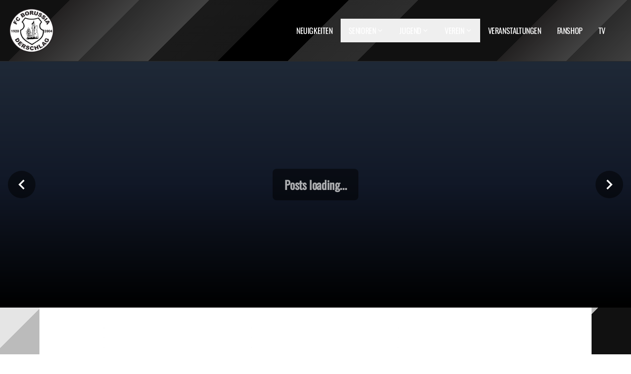

--- FILE ---
content_type: text/html; charset=UTF-8
request_url: https://www.borussia-derschlag.de/?ajaxCalendar=1&mo=6&yr=2024
body_size: 127836
content:
<!DOCTYPE html><html lang="de" dir="ltr" class="2xl:text-[20px]"> <head><meta charset="UTF-8"><meta name="viewport" content="width=device-width, initial-scale=1.0"><title>Willkommen bei Borussia Derschlag — Borussia Derschlag</title>
<meta name="description" content="Erfahren Sie mehr über Borussia Derschlag, unseren leidenschaftlichen Fußballverein aus Gummersbach, der sich der Nachwuchsförderung und dem Gemeinschaftssinn im Sport widmet.">
<meta name="robots" content="index,follow">
<link rel="canonical" href="https://www.borussia-derschlag.de/">
<meta property="og:title" content="Willkommen bei Borussia Derschlag — Borussia Derschlag">
<meta property="og:description" content="Erfahren Sie mehr über Borussia Derschlag, unseren leidenschaftlichen Fußballverein aus Gummersbach, der sich der Nachwuchsförderung und dem Gemeinschaftssinn im Sport widmet.">
<meta property="og:url" content="https://www.borussia-derschlag.de/">
<meta property="og:type" content="website">
<meta property="og:site_name" content="Borussia Derschlag"><meta property="og:generator" content="www.KAB.page - SEO Website Builder"><!-- Search Buckets --><meta name="search-buckets" content="price:20,50,100,200,500"><!-- Google Site Verification --><!-- Google Analytics --><link rel="shortcut icon" href="/favicon.ico"><link rel="sitemap" href="/sitemap-index.xml"><link rel="stylesheet" href="https://cdn.jsdelivr.net/npm/glightbox/dist/css/glightbox.min.css" />
<script src="https://cdn.jsdelivr.net/gh/mcstudios/glightbox/dist/js/glightbox.min.js"></script><link rel="stylesheet" href="/_astro/1-mannschaft.BufVxtjM.css">
<link rel="stylesheet" href="/_astro/1-mannschaft.C-RWzylQ.css">
<style>.slider-wrapper a[data-v-80ae272c]{transition:opacity .7s ease-in-out}.video[data-v-b6d52f20]{position:relative;transition:opacity .5s}.show[data-v-b6d52f20]{opacity:1}.hide[data-v-b6d52f20]{opacity:0}
</style>
<link rel="stylesheet" href="/_astro/vereinsheim.BV9zN5WQ.css"><script type="module" src="/_astro/page.CtT3m5Hr.js"></script></head> <body class="bg-page font-text antialiased text-page bg-light dark:text-slate-300 tracking-tight dark:bg-dark">    <style>astro-island,astro-slot,astro-static-slot{display:contents}</style><script>(()=>{var a=(s,i,o)=>{let r=async()=>{await(await s())()},t=typeof i.value=="object"?i.value:void 0,c={rootMargin:t==null?void 0:t.rootMargin},n=new IntersectionObserver(e=>{for(let l of e)if(l.isIntersecting){n.disconnect(),r();break}},c);for(let e of o.children)n.observe(e)};(self.Astro||(self.Astro={})).visible=a;window.dispatchEvent(new Event("astro:visible"));})();</script><script>(()=>{var A=Object.defineProperty;var g=(i,o,a)=>o in i?A(i,o,{enumerable:!0,configurable:!0,writable:!0,value:a}):i[o]=a;var d=(i,o,a)=>g(i,typeof o!="symbol"?o+"":o,a);{let i={0:t=>m(t),1:t=>a(t),2:t=>new RegExp(t),3:t=>new Date(t),4:t=>new Map(a(t)),5:t=>new Set(a(t)),6:t=>BigInt(t),7:t=>new URL(t),8:t=>new Uint8Array(t),9:t=>new Uint16Array(t),10:t=>new Uint32Array(t),11:t=>1/0*t},o=t=>{let[l,e]=t;return l in i?i[l](e):void 0},a=t=>t.map(o),m=t=>typeof t!="object"||t===null?t:Object.fromEntries(Object.entries(t).map(([l,e])=>[l,o(e)]));class y extends HTMLElement{constructor(){super(...arguments);d(this,"Component");d(this,"hydrator");d(this,"hydrate",async()=>{var b;if(!this.hydrator||!this.isConnected)return;let e=(b=this.parentElement)==null?void 0:b.closest("astro-island[ssr]");if(e){e.addEventListener("astro:hydrate",this.hydrate,{once:!0});return}let c=this.querySelectorAll("astro-slot"),n={},h=this.querySelectorAll("template[data-astro-template]");for(let r of h){let s=r.closest(this.tagName);s!=null&&s.isSameNode(this)&&(n[r.getAttribute("data-astro-template")||"default"]=r.innerHTML,r.remove())}for(let r of c){let s=r.closest(this.tagName);s!=null&&s.isSameNode(this)&&(n[r.getAttribute("name")||"default"]=r.innerHTML)}let p;try{p=this.hasAttribute("props")?m(JSON.parse(this.getAttribute("props"))):{}}catch(r){let s=this.getAttribute("component-url")||"<unknown>",v=this.getAttribute("component-export");throw v&&(s+=` (export ${v})`),console.error(`[hydrate] Error parsing props for component ${s}`,this.getAttribute("props"),r),r}let u;await this.hydrator(this)(this.Component,p,n,{client:this.getAttribute("client")}),this.removeAttribute("ssr"),this.dispatchEvent(new CustomEvent("astro:hydrate"))});d(this,"unmount",()=>{this.isConnected||this.dispatchEvent(new CustomEvent("astro:unmount"))})}disconnectedCallback(){document.removeEventListener("astro:after-swap",this.unmount),document.addEventListener("astro:after-swap",this.unmount,{once:!0})}connectedCallback(){if(!this.hasAttribute("await-children")||document.readyState==="interactive"||document.readyState==="complete")this.childrenConnectedCallback();else{let e=()=>{document.removeEventListener("DOMContentLoaded",e),c.disconnect(),this.childrenConnectedCallback()},c=new MutationObserver(()=>{var n;((n=this.lastChild)==null?void 0:n.nodeType)===Node.COMMENT_NODE&&this.lastChild.nodeValue==="astro:end"&&(this.lastChild.remove(),e())});c.observe(this,{childList:!0}),document.addEventListener("DOMContentLoaded",e)}}async childrenConnectedCallback(){let e=this.getAttribute("before-hydration-url");e&&await import(e),this.start()}async start(){let e=JSON.parse(this.getAttribute("opts")),c=this.getAttribute("client");if(Astro[c]===void 0){window.addEventListener(`astro:${c}`,()=>this.start(),{once:!0});return}try{await Astro[c](async()=>{let n=this.getAttribute("renderer-url"),[h,{default:p}]=await Promise.all([import(this.getAttribute("component-url")),n?import(n):()=>()=>{}]),u=this.getAttribute("component-export")||"default";if(!u.includes("."))this.Component=h[u];else{this.Component=h;for(let f of u.split("."))this.Component=this.Component[f]}return this.hydrator=p,this.hydrate},e,this)}catch(n){console.error(`[astro-island] Error hydrating ${this.getAttribute("component-url")}`,n)}}attributeChangedCallback(){this.hydrate()}}d(y,"observedAttributes",["props"]),customElements.get("astro-island")||customElements.define("astro-island",y)}})();</script><astro-island uid="Z2ma1Px" prefix="s8" component-url="/_astro/HeaderFCBorussia.CXn13h4i.js" component-export="default" renderer-url="/_astro/client.DON-4EoE.js" props="{&quot;slot&quot;:[0,&quot;header&quot;],&quot;taxRules&quot;:[1,[]],&quot;shippingRules&quot;:[1,[]],&quot;isSticky&quot;:[0,true],&quot;context&quot;:[0,{&quot;page&quot;:[0,{&quot;name&quot;:[0,&quot;index&quot;],&quot;title&quot;:[0,&quot;Willkommen bei Borussia Derschlag&quot;],&quot;title_mode&quot;:[0,&quot;static&quot;],&quot;dynamic_title&quot;:[0,null],&quot;description&quot;:[0,&quot;Erfahren Sie mehr über Borussia Derschlag, unseren leidenschaftlichen Fußballverein aus Gummersbach, der sich der Nachwuchsförderung und dem Gemeinschaftssinn im Sport widmet.&quot;],&quot;description_mode&quot;:[0,&quot;static&quot;],&quot;dynamic_description&quot;:[0,null],&quot;scripts&quot;:[0,null],&quot;ssr&quot;:[0,false],&quot;preview&quot;:[0,null],&quot;wizard_status&quot;:[0,&quot;ready&quot;],&quot;is_dynamic_title&quot;:[0,false],&quot;home&quot;:[0,true],&quot;label&quot;:[0,&quot;index&quot;],&quot;is_dynamic_description&quot;:[0,false],&quot;keywords&quot;:[0,&quot;Borussia Derschlag, Fußballverein, Gummersbach, Nachwuchsförderung, Gemeinschaftssinn&quot;],&quot;type&quot;:[0,&quot;page&quot;],&quot;dont_use_title_template&quot;:[0,false],&quot;title_path&quot;:[0,null],&quot;description_path&quot;:[0,null],&quot;id&quot;:[0,65040],&quot;created_at&quot;:[0,&quot;2025-07-22T07:48:12.000000Z&quot;],&quot;updated_at&quot;:[0,&quot;2026-01-14T12:41:53.000000Z&quot;],&quot;deleted_at&quot;:[0,null],&quot;created_by_id&quot;:[0,32167],&quot;updated_by_id&quot;:[0,40084],&quot;deleted_by_id&quot;:[0,null],&quot;module_id&quot;:[0,6],&quot;client_id&quot;:[0,7376],&quot;_dp_updatable&quot;:[0,1],&quot;_dp_deletable&quot;:[0,1],&quot;brezel_name&quot;:[0,&quot;index&quot;],&quot;parameters&quot;:[1,[]],&quot;allowedOperations&quot;:[1,[[0,&quot;READ&quot;]]],&quot;passwords_set&quot;:[1,[]],&quot;meta&quot;:[0,{&quot;history&quot;:[0,null]}],&quot;layout&quot;:[0,{&quot;module_scoped_id&quot;:[0,23],&quot;id&quot;:[0,65977],&quot;resource_id&quot;:[0,65977],&quot;name&quot;:[0,&quot;FC_BORUSSIA_layout&quot;],&quot;code&quot;:[0,null],&quot;base&quot;:[0,&quot;PageLayout.astro&quot;],&quot;scripts&quot;:[0,null],&quot;created_at&quot;:[0,&quot;2025-08-11T10:18:06.000000Z&quot;],&quot;updated_at&quot;:[0,&quot;2025-08-12T11:15:25.000000Z&quot;],&quot;deleted_at&quot;:[0,null],&quot;created_by_id&quot;:[0,32167],&quot;updated_by_id&quot;:[0,32167],&quot;deleted_by_id&quot;:[0,null],&quot;module_id&quot;:[0,5],&quot;client_id&quot;:[0,7376],&quot;sql_brezel_name&quot;:[0,&quot;FC_BORUSSIA_layout&quot;],&quot;brezel_name&quot;:[0,&quot;FC_BORUSSIA_layout&quot;],&quot;passwords_set&quot;:[1,[]]}],&quot;domain&quot;:[0,{&quot;id&quot;:[0,65037],&quot;created_at&quot;:[0,&quot;2025-07-22T07:48:10.000000Z&quot;],&quot;updated_at&quot;:[0,&quot;2026-01-16T09:28:16.000000Z&quot;],&quot;deleted_at&quot;:[0,null],&quot;created_by_id&quot;:[0,32167],&quot;updated_by_id&quot;:[0,40084],&quot;deleted_by_id&quot;:[0,null],&quot;module_id&quot;:[0,17],&quot;client_id&quot;:[0,7376],&quot;name&quot;:[0,&quot;Borussia Derschlag&quot;],&quot;deployment&quot;:[0,&quot;PageDepot&quot;],&quot;page_depot_domain_mode&quot;:[0,&quot;external&quot;],&quot;page_depot_slug&quot;:[0,&quot;bogan-cormier-and-reilly-598&quot;],&quot;page_depot_external_domain&quot;:[0,&quot;www.borussia-derschlag.de&quot;],&quot;scripts&quot;:[0,&quot;&lt;script&gt;\n  // Create background div\n  // document.body.classList.add(\&quot;sticky-background\&quot;);  \n\n     // Create a new div element\n    const newDiv = document.createElement(&#39;div&#39;);\n\n    // Add a class to it\n    newDiv.classList.add(&#39;sticky-background2&#39;);    \n\n    // Insert it as the first child of &lt;body&gt;\n    document.body.insertBefore(newDiv, document.body.firstChild);\n&lt;/script&gt;\n\n&lt;script&gt;\n    const elements = document.getElementsByClassName(\&quot;glightbox\&quot;);\n\n    for (let i = 0; i &lt; elements.length; i++) {\n        elements[i].href = elements[i].children[0].src;\n    }\n    const lightbox = GLightbox({\n        selector: &#39;.glightbox&#39;\n    });\n&lt;/script&gt;\n  \n&lt;script&gt;\n(() =&gt; {\n  const LABEL = \&quot;Fussball.de Daten\&quot;;\n  const NEEDLES = [\&quot;fussballde\&quot;, \&quot;fussball.de\&quot;]; // ohne/mit Punkt\n  const RELEVANT_ATTRS = [\&quot;src\&quot;, \&quot;href\&quot;, \&quot;id\&quot;, \&quot;class\&quot;, \&quot;name\&quot;, \&quot;data-src\&quot;];\n\n  const matches = (el) =&gt; {\n    if (!(el instanceof Element)) return false;\n\n    // Tagname (für Custom Elements)\n    const ln = (el.localName || el.tagName || \&quot;\&quot;).toLowerCase();\n    if (NEEDLES.some(n =&gt; ln.includes(n))) return true;\n\n    // Relevante Attribute-WERTE prüfen\n    for (const a of el.attributes || []) {\n      const n = (a.name || \&quot;\&quot;).toLowerCase();\n      if (!RELEVANT_ATTRS.includes(n)) continue; // nur relevante Attribute\n      const v = (a.value || \&quot;\&quot;).toLowerCase();\n      if (NEEDLES.some(x =&gt; v.includes(x))) return true;\n    }\n\n    return false;\n  };\n\n  const labelOnce = (el) =&gt; {\n    if (!(el instanceof Element)) return;\n    if (el.getAttribute(\&quot;data-labeled\&quot;) === \&quot;1\&quot;) return; // schon erledigt\n\n    // setze nur, wenn es nötig ist\n    if (el.getAttribute(\&quot;title\&quot;) !== LABEL) el.setAttribute(\&quot;title\&quot;, LABEL);\n    if (el.getAttribute(\&quot;aria-label\&quot;) !== LABEL) el.setAttribute(\&quot;aria-label\&quot;, LABEL);\n    el.setAttribute(\&quot;data-labeled\&quot;, \&quot;1\&quot;);\n  };\n\n  const scan = (root = document) =&gt; {\n    if (!root) return;\n    if (root instanceof Element &amp;&amp; matches(root)) labelOnce(root);\n    const all = (root instanceof Element || root instanceof Document) ? root.querySelectorAll(\&quot;*\&quot;) : [];\n    all.forEach((el) =&gt; {\n      if (matches(el)) labelOnce(el);\n    });\n  };\n\n  // Debounce: mehrere Mutationen zusammenfassen\n  let scheduled = false;\n  const scheduleScan = () =&gt; {\n    if (scheduled) return;\n    scheduled = true;\n    // rAF + microtask: sehr leichtgewichtig\n    requestAnimationFrame(() =&gt; {\n      scheduled = false;\n      scan(document);\n    });\n  };\n\n  // MutationObserver (keine Feedback-Schleife, da title/aria-label NICHT beobachtet werden)\n  const observer = new MutationObserver((mutations) =&gt; {\n    for (const m of mutations) {\n      if (m.type === \&quot;childList\&quot;) {\n        scheduleScan();\n      } else if (m.type === \&quot;attributes\&quot;) {\n        // nur reagieren, wenn wirklich relevante Attrs geändert wurden\n        if (RELEVANT_ATTRS.includes((m.attributeName || \&quot;\&quot;).toLowerCase())) {\n          scheduleScan();\n        }\n      }\n    }\n  });\n\n  // Start beobachten: nur relevante Attribute!\n  observer.observe(document.documentElement || document.body, {\n    childList: true,\n    subtree: true,\n    attributes: true,\n    attributeFilter: RELEVANT_ATTRS,\n  });\n\n  // Kurzer Initial-Poller (failsafe): 5s lang alle 400ms, dann aus\n  const t0 = Date.now();\n  const poll = setInterval(() =&gt; {\n    scan(document);\n    if (Date.now() - t0 &gt; 5000) clearInterval(poll);\n  }, 400);\n\n  // erster Durchlauf\n  scan(document);\n})();\n\n&lt;/script&gt;\n\n&lt;script type=\&quot;text/javascript\&quot; src=\&quot;https://www.fussball.de/widgets.js\&quot;&gt;&lt;/script&gt;\n\n&lt;!-- LightWidget WIDGET --&gt;\n&lt;script src=\&quot;https://cdn.lightwidget.com/widgets/lightwidget.js\&quot;&gt;&lt;/script&gt;&quot;],&quot;country&quot;:[0,&quot;de&quot;],&quot;mail_imprint&quot;:[0,null],&quot;language&quot;:[0,&quot;de&quot;],&quot;keywords&quot;:[0,&quot;Borussia Derschlag, Fußballverein Gummersbach, Nachwuchsförderung Fußball, Gemeinschaftssinn im Sport, Leistungsstärke Fußball, regionale Ligen Deutschland, Fußballtraining Gummersbach, Sportangebote für Kinder&quot;],&quot;currency&quot;:[0,null],&quot;cost_per_lead&quot;:[0,null],&quot;partner_campaign_budget&quot;:[0,null],&quot;media_budget_per_partner&quot;:[0,null],&quot;max_radius_km&quot;:[0,null],&quot;theme_spacing&quot;:[0,0],&quot;theme_heading_font&quot;:[0,&quot;custom heading&quot;],&quot;theme_text_font&quot;:[0,&quot;custom text&quot;],&quot;theme_fallback_font&quot;:[0,&quot;sans-serif&quot;],&quot;theme_letter_spacing&quot;:[0,0],&quot;theme_primary_color&quot;:[0,&quot;#272829&quot;],&quot;theme_primary_contrast&quot;:[0,&quot;#ffffff&quot;],&quot;theme_secondary_color&quot;:[0,&quot;#61677A&quot;],&quot;theme_secondary_contrast&quot;:[0,&quot;#ffffff&quot;],&quot;theme_accent_color&quot;:[0,&quot;#3151B7&quot;],&quot;theme_accent_contrast&quot;:[0,&quot;#FFFFFF&quot;],&quot;theme_text_page_color&quot;:[0,&quot;#4D4D4D&quot;],&quot;theme_text_muted_color&quot;:[0,&quot;#696969&quot;],&quot;theme_page_background_color&quot;:[0,&quot;#ffffff&quot;],&quot;theme_border_radius&quot;:[0,&quot;0&quot;],&quot;theme_drop_shadow&quot;:[0,&quot;lg&quot;],&quot;partner_registered_content&quot;:[0,null],&quot;new_lead_content&quot;:[0,null],&quot;partner_unregister_text&quot;:[0,null],&quot;partner_unregistered_text&quot;:[0,null],&quot;partner_double_opt_in_text&quot;:[0,null],&quot;match_token&quot;:[0,&quot;845vcVxfWJJ0BjrQSbL8&quot;],&quot;wizard_status&quot;:[0,&quot;building&quot;],&quot;wizard_status_data&quot;:[0,{&quot;pages_total&quot;:[0,8],&quot;pages_generated&quot;:[0,8]}],&quot;contact_company&quot;:[0,null],&quot;contact_phone&quot;:[0,null],&quot;description&quot;:[0,&quot;Borussia Derschlag ist ein leidenschaftlicher Fußballverein aus Gummersbach, Deutschland, der sich der Nachwuchsförderung, dem Gemeinschaftssinn und der Leistungsstärke in den regionalen Ligen verschrieben hat.&quot;],&quot;origin&quot;:[0,&quot;https://www.borussia-derschlag.de&quot;],&quot;status&quot;:[0,&quot;published&quot;],&quot;styles&quot;:[0,&quot;.sticky-background {\n  background-image: url(&#39;/cache/assets/file-64289-8f6e27d02222c0301d5c343293a835c4.jpg&#39;);\n  background-size: cover;\n  background-repeat: no-repeat;\n  background-position: center center;\n  background-attachment: fixed;\n  z-index: -1;\n}\n\n.sticky-background2 {\n    background: repeating-linear-gradient( 135deg, #111 0px, #111 100px, #bbb 100px, #bbb 200px, #e5e5e5 200px, #e5e5e5 300px, #f5f5f5 300px, #f5f5f5 400px, #e5e5e5 400px, #e5e5e5 500px, #bbb 500px, #bbb 600px, #111 600px, #111 700px );\n  margin: 0;\n  height: 100vh;\n  width: 100vw;\n  z-index: -1;\n  position: fixed;\n}\n\n/*section#section-119042::before,\nsection#section-119043::before,\nsection#section-119045::before,\nsection#section-120124.section-ImageGallery::before,\nsection.section-ImageCards &gt; div::before\n{\n    content: &#39;&#39;;\n    position: absolute;\n    top: 0;\n    left: 0;\n    right: 0;\n    bottom: 0;\n    background:#fffffffc;\n    max-width: 1550px;\n    margin: 0 auto;\n    z-index: -1;\n}*/\n\nsection.section-SimpleText,\nsection.section-ImageCards\n    padding-top: 0px !important;\n    padding-bottom: 0px !important;    \n}\n\nmain &gt; section.section-Headline header {\n    margin-top: 2.5rem;\n    margin-bottom: 2.5rem;\n}\n\n/*\n.section-AboutUs {\n    background: none !important;\n}*/\n\n/* all sections */\nsection.section-SimpleText div:first-child {\n    background-color: white;\n    /*padding: 1rem;*/\n}\n/* all sections */\n\nfooter {  \n  background-color: #000 !important;\n}\n\nfooter div.relative div.relative div.grid div:last-of-type {\n    /*text-align: right;*/\n}\n\nastro-island header.header-nav-bar &gt; div:first-of-type &gt; div:first-of-type button:hover svg {\n    color: #000;\n}\nastro-island header.header-nav-bar &gt; div:first-of-type &gt; div:first-of-type svg {\n    color: white;\n}\n\nastro-island header.header-nav-bar {\n    border-bottom: 1px #2a2a2a solid;\n    background: repeating-linear-gradient(135deg, #111 0px, #111 100px, #232121 100px, #414141 200px, #2b2b2b 200px, #414141 300px, #1a1a1a 300px, #181818 400px, #000000 400px, #000000 500px, #292929 500px, #2d2d2d 600px, #111 600px, #111 700px);\n}\n\nastro-island header.header-nav-bar nav ul li a,\nastro-island header.header-nav-bar nav ul li button,\nastro-island header.header-nav-bar nav ul.dropdown-menu li a\n{\n    color: white;\n    text-transform: uppercase;\n}\n\nastro-island header.header-nav-bar nav ul li a:hover,\nastro-island header.header-nav-bar nav ul li button:hover,\nastro-island header.header-nav-bar nav ul.dropdown-menu li:hover,\nastro-island header.header-nav-bar nav ul li.dropdown:hover &gt; button\n{\n    background-color: #FFFFFF !important;\n    color: #1d1d1d;\n}\n\nastro-island header.header-nav-bar nav ul.dropdown-menu {\n    background-color: #000;\n}\n\n/*astro-island header.header-nav-bar img {\n    max-height: 7rem !important;\n    max-width: 7rem;!important;\n}*/\n\nsection#section-119525 {\n    background-color: #272829;\n}\n\nsection#section-119525 &gt; div:nth-of-type(2) &gt; div:first-of-type {\n    display: none !important;\n}\n\nsection#section-119525 &gt; div:nth-of-type(2) &gt; div:nth-of-type(2) a img {\n    height: 8rem;\n}\n\n/* Default: gap-x-6 (1.5rem) override */\nsection#section-119525 &gt; div:nth-of-type(2) &gt; div.flex.flex-wrap.justify-center {\n  column-gap: 0.5rem !important; /* override gap-x-6 */\n}\n\n/* Override sm:gap-x-12 */\n@media (min-width: 640px) {\n  section#section-119525 &gt; div:nth-of-type(2) &gt; div.flex.flex-wrap.justify-center {\n    column-gap: 1rem !important; /* override sm:gap-x-12 */\n  }\n}\n\n/* Override lg:gap-x-24 */\n@media (min-width: 1024px) {\n  section#section-119525 &gt; div:nth-of-type(2) &gt; div.flex.flex-wrap.justify-center {\n    column-gap: 2rem !important; /* override lg:gap-x-24 */\n  }\n}\n\nsection.section-ImageCards div div.relative ol li div div.h-48 {\n    height: unset;\n}\n\n/* Head Lines in all the pages */\nmain section:first-of-type.section-SimpleHeadline {\n    border-bottom: 4px solid #000000;\n    padding: 2rem;\n}\n\nmain section:first-of-type.section-SimpleHeadline &gt; div:first-of-type {\n    margin-top: 0px;\n    margin-bottom: 0px; \n    background: repeating-linear-gradient(135deg, #111 0px, #111 10px, #232121 10px, #414141 20px, #2b2b2b 20px, #414141 30px, #1a1a1a 30px, #181818 40px, #000000 40px, #000000 50px, #595858 50px, #2d2d2d 60px, #111 60px, #111 70px);\n    font-weight: bold;\n    -webkit-background-clip: text;\n    -webkit-text-fill-color: transparent;\n    background-clip: text;\n    color: transparent;\n    text-transform: uppercase;\n}\n\nmain section:first-of-type.section-SimpleHeadline &gt; div:first-of-type h1 {    \n    text-align: center !important;\n}\n\nmain section.section-TableList div.text-default div:first-of-type {\n    margin-bottom: -1rem;\n}\n\nmain section#section-121121.section-TableList div.text-default div:first-of-type p {\n    text-align: left;\n}\n\n/* Support association Page */\n/*section#section-120208 div {\n    max-width: 70rem;\n    margin: 0 auto;\n    \n}*/\n/* Support association Page */\n\n/* Club history Page */\n/*section#section-120081 div {\n    max-width: 70rem;\n    margin: 0 auto;\n\n}*/\n/* Club history Page */\n\n\n/* Board of Directors Page*/\nsection#section-119925 &gt; div:first-of-type,\nsection#section-119948 &gt; div:first-of-type, \nsection#section-119972 &gt; div:first-of-type,\nsection#section-120005 &gt; div:first-of-type, \nsection#section-120028 &gt; div:first-of-type,\nsection#section-120035 &gt; div:first-of-type, \nsection#section-120043 &gt; div:first-of-type,\nsection#section-120052 &gt; div:first-of-type\n{\n    padding-top: 1rem !important;\n    padding-bottom: 1rem !important;\n}\n/* Board of Directors Page*/\n\n/* Sponsors Page */\nsection#section-120124 {\n    max-width: 70rem;\n    margin: 0 auto;\n}\n\nsection#section-120124 div &gt; div:nth-of-type(2) div {\n    background-color: #000 !important;\n    height: 10rem;\n    width: 10rem;\n    padding: 1rem; \n}\n\nsection#section-120124 div &gt; div:nth-of-type(2) {\n     justify-items: center; /* &lt;-- Centers items horizontally */\n     align-items: center; \n}\n\nmain &gt; section.section-TableList table {\n    min-width: 90%;\n   }\n\n@media (max-width: 767px) {\n  section#section-120124 div &gt; div:nth-of-type(2) div {    \n    height: 12rem;\n    width: 12rem;\n  }   \n\n    main &gt; section.section-TableList table {\n    min-width: 100%;\n   }\n}\n\n/* Override sm:grid-cols-4 */\n@media (min-width: 640px) {\n  section#section-120124 div &gt; div:nth-of-type(2) {\n    grid-template-columns: repeat(2,minmax(0,1fr));\n  }  \n}\n\n/* Override sm:grid-cols-4 */\n@media (min-width: 768px) {\n  section#section-120124 div &gt; div:nth-of-type(2) {\n    grid-template-columns: repeat(3,minmax(0,1fr));\n  }\n}\n\n/* Override sm:grid-cols-4 */\n@media (min-width: 1024px) {\n  section#section-120124 div &gt; div:nth-of-type(2) {\n    grid-template-columns: repeat(4,minmax(0,1fr));\n  }\n}\n/* Sponsors Page */\n\nmain &gt; section.section-SimpleImage div.text-center img {\n    margin: auto;\n}\n\nmain &gt; section.section-TableList &gt; div:first-of-type\n{    \n   padding: 1rem 1rem;\n}\n\n\nmain &gt; section.section-SimpleHeadline,\nmain &gt; section.section-ImageCards,\nmain &gt; section.section-SimpleText,\nmain &gt; section.section-SimpleImage,\nmain &gt; section.section-ImageGallery,\nmain &gt; section.section-Achievements,\nmain &gt; section.section-AboutUs,\nmain &gt; section.section-Contacts,\nmain &gt; section.section-Content,\nmain &gt; section.section-Hero4,\nmain &gt; section.section-TableList,\nmain &gt; section.section-FAQ,\nmain &gt; section.section-TextBox,\nmain &gt; section.section-TextBoxImageRight,\nmain &gt; section.section-TextBoxImageLeft,\nmain &gt; section.section-LatestPosts,\nmain &gt; section.section-Post,\nmain &gt; section.section-BlogList,\nmain &gt; section.section-Headline,\nmain &gt; astro-island &gt; section.section-Form,\nmain &gt; astro-island &gt; section.section-Appointments,\nmain &gt; section.section-EmployeeTeam,\nmain &gt; section.section-Button,\nmain &gt; astro-island &gt; section.section-ImagesGalleryFCBorussia,\nmain &gt; astro-island &gt; section.section-MultiImageCarousel\n{\n  width: 94%;\n  background-color: #fff; /* bg-blue-100 */\n  max-width: 70rem;          /* max-w-7xl */\n  margin-left: auto;         /* mx-auto */\n  margin-right: auto;\n  padding: 1.5rem 1rem;\n}\n\nmain &gt; section.section-Button\n{\n    background-color: #f5f5f5 !important;\n}\n\nmain &gt; section.section-EmployeeTeam div.text-default\n{\n    padding-top: 5rem;\n    padding-bottom: 0rem !important;\n}\n\nmain &gt; section.section-EmployeeTeam div.text-default h2\n{\n    margin-bottom: 5rem;\n    font-weight: bold;\n    font-size: 2.2rem;\n    \n    text-decoration-line: underline;\n    text-decoration-thickness: 0.2rem;\n    text-decoration-color: gray;\n}\n\nmain &gt; astro-island &gt; section.section-Appointments,\nmain &gt; astro-island &gt; section.section-ImagesGalleryFCBorussia,\nmain &gt; astro-island &gt; section.section-MultiImageCarousel\n{\n  margin: 0 auto;         /* mx-auto */\n  padding: 2rem;\n}\n\nmain &gt; astro-island &gt; section.section-ImagesGalleryFCBorussia div p.subtitle {\n    color: gray;\n}\n\n@media (min-width: 640px) {\n  main &gt; section.section-SimpleHeadline,\n  main &gt; section.section-ImageCards,\n  main &gt; section.section-SimpleText {\n    padding-left: 1.5rem;    /* sm:px-6 */\n    padding-right: 1.5rem;\n  }\n}\n\n@media (min-width: 1024px) {\n  main &gt; section.section-SimpleHeadline,\n  main &gt; section.section-ImageCards,\n  main &gt; section.section-SimpleText {\n    padding-left: 0rem;      /* lg:px-0 */\n    padding-right: 0rem;\n  }\n}\n\n\n/* tables */\nsection#section-121239 table {\n      width: 100%;\n      max-width: 700px;\n      border-collapse: collapse;\n      margin: auto;\n      box-shadow: 0 2px 6px rgba(0, 0, 0, 0.1);\n    }\n\nsection#section-121239 th, section#section-121239 td {\n  text-align: left;\n  vertical-align: top;\n  padding: 12px 14px;\n}\n\nsection#section-121239 th p, section#section-121239 td p{\n    margin: 0;\n}\n\nsection#section-121239 th {\n  background-color: #d3e5f3; /* light blue for header */\n  font-weight: bold;\n}\n\nsection#section-121239 tr:nth-child(even) td {\n  background-color: #e0e0e0; /* light grey for alternating rows */  \n  padding: 1rem;\n}\n\nsection#section-121239 tr:nth-child(odd) td {\n  background-color: #c6e1f5; /* light blue for alternating rows */\n  padding: 1rem;\n}\n\nsection#section-121239 td.label {\n  font-weight: bold;\n  width: 40%;\n  white-space: nowrap;\n}\n/* tables */\n\n\n/* kontakt page */\nmain &gt; section#section-121457 table,\nmain &gt; section#section-121497 table,\nmain &gt; section#section-121510 table,\nmain &gt; section#section-121524 table,\nmain &gt; section#section-121539 table,\nmain &gt; section#section-121471 table,\nmain &gt; section#section-121481 table\n{\n      width: 100%;\n      max-width: 900px;\n      border-collapse: collapse;\n      margin: auto;\n      box-shadow: 0 2px 6px rgba(0, 0, 0, 0.08);\n}\n\nmain &gt; section#section-121457 table caption,\nmain &gt; section#section-121497 table caption,\nmain &gt; section#section-121510 table caption,\nmain &gt; section#section-121524 table caption,\nmain &gt; section#section-121539 table caption,\nmain &gt; section#section-121471 table caption,\nmain &gt; section#section-121481 table caption\n{\n      caption-side: top;\n      font-size: 1.4rem;\n      font-weight: bold;\n      background-color: #d0d0d0;\n      padding: 12px;\n      text-align: left;\n}\n\nmain &gt; section#section-121457 table tr th,\nmain &gt; section#section-121497 table tr th,\nmain &gt; section#section-121510 table tr th,\nmain &gt; section#section-121524 table tr th,\nmain &gt; section#section-121539 table tr th,\nmain &gt; section#section-121471 table tr th,\nmain &gt; section#section-121481 table tr th\n{\n      background-color: #e0e0e0;\n      font-weight: bold;\n      font-size: 1.1rem;\n      padding: 10px 16px;\n      text-align: left;\n}\n\nmain &gt; section#section-121457 table tr td:first-of-type,\nmain &gt; section#section-121497 table tr td:first-of-type,\nmain &gt; section#section-121510 table tr td:first-of-type,\nmain &gt; section#section-121524 table tr td:first-of-type,\nmain &gt; section#section-121539 table tr td:first-of-type,\nmain &gt; section#section-121471 table tr td:first-of-type,\nmain &gt; section#section-121481 table tr td:first-of-type\n{\n      font-weight: bold;\n      width: 30%;\n      padding: 10px 16px;\n      vertical-align: top;\n      background-color: #f1f1f1;\n      border-top: 1px solid #ddd;\n}\n\nmain &gt; section#section-121457 table tr td:nth-of-type(2),\nmain &gt; section#section-121497 table tr td:nth-of-type(2),\nmain &gt; section#section-121510 table tr td:nth-of-type(2),\nmain &gt; section#section-121524 table tr td:nth-of-type(2),\nmain &gt; section#section-121539 table tr td:nth-of-type(2),\nmain &gt; section#section-121471 table tr td:nth-of-type(2),\nmain &gt; section#section-121481 table tr td:nth-of-type(2)\n{\n      padding: 10px 16px;\n      border-top: 1px solid #ddd;\n}\n\n@media (max-width: 767px){\n    main &gt; section#section-121271 &gt; div:first-of-type &gt; div.md\\:basis-1\\/2,\n    main &gt; section#section-121431 &gt; div:first-of-type &gt; div.md\\:basis-1\\/2,\n    main &gt; section#section-121436 &gt; div:first-of-type &gt; div.md\\:basis-1\\/2,\n    main &gt; section#section-121449 &gt; div:first-of-type &gt; div.md\\:basis-1\\/2,\n    main &gt; section#section-121415 &gt; div:first-of-type &gt; div.md\\:basis-1\\/2,\n    main &gt; section#section-121414 &gt; div:first-of-type &gt; div.md\\:basis-1\\/2\n    {\n        display: flex;\n        flex-direction: column;\n        align-items: center;\n    }\n\n    main &gt; section#section-121431 &gt; div:first-of-type,\n    main &gt; section#section-121449 &gt; div:first-of-type,\n    main &gt; section#section-121414 &gt; div:first-of-type\n    {\n        display: flex;\n        flex-direction: column-reverse;\n    }    \n}\n\n    main &gt; section#section-121431 &gt; div:first-of-type,\n    main &gt; section#section-121449 &gt; div:first-of-type,\n    main &gt; section#section-121414 &gt; div:first-of-type,\n    main &gt; section#section-121271 &gt; div:first-of-type,\n    main &gt; section#section-121436 &gt; div:first-of-type,\n    main &gt; section#section-121415 &gt; div:first-of-type\n{\n    \n        padding: 1rem;\n        --tw-shadow: 0 4px 6px -1px rgb(0 0 0 / .1), 0 2px 4px -2px rgb(0 0 0 / .1);\n        --tw-shadow-colored: 0 4px 6px -1px var(--tw-shadow-color), 0 2px 4px -2px var(--tw-shadow-color);\n        box-shadow: var(--tw-ring-offset-shadow, 0 0 #0000),var(--tw-ring-shadow, 0 0 #0000),var(--tw-shadow);\n}\n/* kontakt page */\n\n\n/* home page fullwidth video */\nmain &gt; astro-island &gt; section#section-122445 &gt; div:first-of-type.container {\n    margin: 0 !important;\n    max-width: 100% !important;\n}\n\nmain &gt; astro-island &gt; section#section-122445 &gt; div:first-of-type.container &gt; div:first-of-type {\n    margin: 0 !important;\n    padding: 0 !important;\n    height: 100% !important;\n}\n\n/* home page fanclub and TV sections */\nmain &gt; section#section-122545,\nmain &gt; section#section-122530\n{\n    height: 500px !important;\n}\n\nmain &gt; section#section-122545::before,\nmain &gt; section#section-122530::before \n{\n  content: \&quot;\&quot;;\n  position: absolute;\n  inset: 0; /* shorthand for top:0; right:0; bottom:0; left:0 */\n  background: rgba(0, 0, 0, 0.35); /* adjust darkness */\n  z-index: 1;\n  pointer-events: none;\n  transition: background 0.3s ease; /* smooth effect */\n}\n\nmain &gt; section#section-122545:hover::before,\nmain &gt; section#section-122530:hover::before\n{\n  background: rgba(0, 0, 0, 0.55); /* darker on hover */\n}\n\nmain &gt; section#section-122545 &gt; .relative,\nmain &gt; section#section-122530 &gt; .relative{\n  z-index: 2 !important;\n}\n\nmain &gt; section#section-122545:hover &gt; .absolute &gt; img,\nmain &gt; section#section-122530:hover &gt; .absolute &gt; img\n{\n  transition: transform 0.5s ease; /* smooth zoom */\n}\n\nmain &gt; section#section-122545:hover &gt; .absolute &gt; img,\nmain &gt; section#section-122530:hover &gt; .absolute &gt; img\n{\n  transform: scale(1.05); /* zoom in slightly */\n}\n\n/** mobile nav background full black **/\n@media (max-width: 767px) {\n  astro-island header &gt; dif:first-of-type {\n    /*background-color: #000;*/\n  }\n}\n\n.fussballde_widget iframe {\n  margin-top: -120px;\n}\n\n.fussballde_widget {\n  overflow: hidden;\n}\n\nmain &gt; section#section-124040 table {\n     width: 100%;\n}\n\nmain &gt; section#section-124040 table thead {\n     display: none !important;\n}\n\nmain &gt; section#section-124040 table td {\n  border-bottom: 1px solid #ddd;\n}\n\n/* Alternate row colors */\nmain &gt; section#section-124040 table tr:nth-child(even) {\n  background-color: #f5f5f5;\n}\n\nmain &gt; section#section-124040 table tr:nth-child(odd) {\n  background-color: #ffffff;\n}\n\n/* First column bold */\nmain &gt; section#section-124040 table td:first-child {\n  font-weight: bold;\n}\n\nmain &gt; section#section-124040 table tr:first-child {\n  border-top: 1px solid #ddd;\n}&quot;],&quot;footer_text&quot;:[0,&quot;&lt;div&gt;Hip, Hip, Hurra, Borussia&lt;/div&gt;&quot;],&quot;has_premium&quot;:[0,true],&quot;google_site_verification_id&quot;:[0,null],&quot;google_tag_id&quot;:[0,null],&quot;noindex&quot;:[0,false],&quot;scripts_head&quot;:[0,&quot;&lt;link rel=\&quot;stylesheet\&quot; href=\&quot;https://cdn.jsdelivr.net/npm/glightbox/dist/css/glightbox.min.css\&quot; /&gt;\n&lt;script src=\&quot;https://cdn.jsdelivr.net/gh/mcstudios/glightbox/dist/js/glightbox.min.js\&quot;&gt;&lt;/script&gt;&quot;],&quot;title_template&quot;:[0,null],&quot;skip_logo_optimization&quot;:[0,false],&quot;sticky_header&quot;:[0,true],&quot;theme_header_background_color&quot;:[0,&quot;#ffffff&quot;],&quot;contact_legal_form_of_company&quot;:[0,null],&quot;contact_authorized_representative&quot;:[0,null],&quot;contact_commercial_register_number&quot;:[0,null],&quot;contact_vat_identification_number&quot;:[0,null],&quot;contact_responsible_court&quot;:[0,null],&quot;contact_further_professional_license_and_supervisory_authority&quot;:[0,null],&quot;lead_confirmation_content&quot;:[0,null],&quot;has_shop&quot;:[0,false],&quot;google_tag_manager_id&quot;:[0,null],&quot;build_settings&quot;:[0,null],&quot;footer_styles&quot;:[0,null],&quot;header_styles&quot;:[0,null],&quot;shop&quot;:[0,null],&quot;industry&quot;:[0,null],&quot;logo&quot;:[0,{&quot;module_scoped_id&quot;:[0,63729],&quot;id&quot;:[0,63720],&quot;resource_id&quot;:[0,63720],&quot;alt&quot;:[0,null],&quot;title&quot;:[0,null],&quot;created_at&quot;:[0,&quot;2025-07-22T08:15:58.000000Z&quot;],&quot;updated_at&quot;:[0,&quot;2025-07-22T08:17:07.000000Z&quot;],&quot;deleted_at&quot;:[0,null],&quot;created_by_id&quot;:[0,32167],&quot;updated_by_id&quot;:[0,32167],&quot;deleted_by_id&quot;:[0,null],&quot;module_id&quot;:[0,4],&quot;client_id&quot;:[0,7376],&quot;path&quot;:[0,&quot;files/ggYxVcMFMRPSAGF6aa0yL5kBAb2pxrn5.png&quot;],&quot;parent_id&quot;:[0,null],&quot;name&quot;:[0,&quot;BorussiaLogo.png&quot;],&quot;mime_type&quot;:[0,&quot;image/png&quot;],&quot;size&quot;:[0,&quot;91889.00&quot;],&quot;directory&quot;:[0,false],&quot;virtual_path&quot;:[0,&quot;/&quot;],&quot;metadata&quot;:[0,{&quot;md5&quot;:[0,&quot;fd1c2add8029d4d02541e695b1bc56c6&quot;]}],&quot;sql_brezel_name&quot;:[0,&quot;&quot;],&quot;brezel_name&quot;:[0,&quot;BorussiaLogo.png&quot;],&quot;passwords_set&quot;:[1,[]]}],&quot;service_types&quot;:[1,[]],&quot;header_menu&quot;:[0,{&quot;module_scoped_id&quot;:[0,12926],&quot;id&quot;:[0,65039],&quot;resource_id&quot;:[0,65039],&quot;name&quot;:[0,&quot;Header&quot;],&quot;created_at&quot;:[0,&quot;2025-07-22T07:48:11.000000Z&quot;],&quot;updated_at&quot;:[0,&quot;2025-10-29T14:42:10.000000Z&quot;],&quot;deleted_at&quot;:[0,null],&quot;created_by_id&quot;:[0,32167],&quot;updated_by_id&quot;:[0,32167],&quot;deleted_by_id&quot;:[0,null],&quot;module_id&quot;:[0,27],&quot;client_id&quot;:[0,7376],&quot;sql_brezel_name&quot;:[0,&quot; – Header&quot;],&quot;menu&quot;:[1,[[0,{&quot;id&quot;:[0,54836],&quot;resource_id&quot;:[0,65039],&quot;parent_id&quot;:[0,null],&quot;match_id&quot;:[0,null],&quot;index&quot;:[0,0],&quot;href&quot;:[0,null],&quot;text&quot;:[0,&quot;Neuigkeiten&quot;],&quot;content&quot;:[0,null],&quot;module_id&quot;:[0,27],&quot;field_id&quot;:[0,305],&quot;page&quot;:[0,{&quot;module_scoped_id&quot;:[0,29527],&quot;id&quot;:[0,65676],&quot;resource_id&quot;:[0,65676],&quot;name&quot;:[0,&quot;neuigkeiten&quot;],&quot;title&quot;:[0,&quot;neuigkeiten&quot;],&quot;title_mode&quot;:[0,null],&quot;dynamic_title&quot;:[0,null],&quot;description&quot;:[0,&quot;neuigkeiten&quot;],&quot;description_mode&quot;:[0,null],&quot;dynamic_description&quot;:[0,null],&quot;scripts&quot;:[0,null],&quot;ssr&quot;:[0,false],&quot;preview&quot;:[0,null],&quot;wizard_status&quot;:[0,null],&quot;is_dynamic_title&quot;:[0,false],&quot;home&quot;:[0,false],&quot;label&quot;:[0,&quot;neuigkeiten&quot;],&quot;is_dynamic_description&quot;:[0,false],&quot;keywords&quot;:[0,null],&quot;type&quot;:[0,&quot;page&quot;],&quot;add_to_header_menu_on_create&quot;:[0,false],&quot;add_to_footer_menu_on_create&quot;:[0,false],&quot;keep_old_route&quot;:[0,false],&quot;dont_use_title_template&quot;:[0,false],&quot;title_path&quot;:[0,null],&quot;description_path&quot;:[0,null],&quot;created_at&quot;:[0,&quot;2025-08-04T12:30:12.000000Z&quot;],&quot;updated_at&quot;:[0,&quot;2025-12-19T09:25:21.000000Z&quot;],&quot;deleted_at&quot;:[0,null],&quot;created_by_id&quot;:[0,32167],&quot;updated_by_id&quot;:[0,1],&quot;deleted_by_id&quot;:[0,null],&quot;module_id&quot;:[0,6],&quot;client_id&quot;:[0,7376],&quot;sql_brezel_name&quot;:[0,&quot;neuigkeiten&quot;],&quot;brezel_name&quot;:[0,&quot;neuigkeiten&quot;],&quot;passwords_set&quot;:[1,[]]}],&quot;links&quot;:[1,[]]}],[0,{&quot;id&quot;:[0,54837],&quot;resource_id&quot;:[0,65039],&quot;parent_id&quot;:[0,null],&quot;match_id&quot;:[0,null],&quot;index&quot;:[0,1],&quot;href&quot;:[0,null],&quot;text&quot;:[0,&quot;Senioren&quot;],&quot;content&quot;:[0,null],&quot;module_id&quot;:[0,27],&quot;field_id&quot;:[0,305],&quot;page&quot;:[0,null],&quot;links&quot;:[1,[[0,{&quot;id&quot;:[0,59594],&quot;resource_id&quot;:[0,65039],&quot;parent_id&quot;:[0,54837],&quot;match_id&quot;:[0,null],&quot;index&quot;:[0,0],&quot;link_href&quot;:[0,null],&quot;link_text&quot;:[0,null],&quot;link_content&quot;:[0,null],&quot;module_id&quot;:[0,27],&quot;field_id&quot;:[0,309],&quot;link_page&quot;:[0,{&quot;module_scoped_id&quot;:[0,29367],&quot;id&quot;:[0,65123],&quot;resource_id&quot;:[0,65123],&quot;name&quot;:[0,&quot;1-mannschaft&quot;],&quot;title&quot;:[0,&quot;1. Mannschaft&quot;],&quot;title_mode&quot;:[0,null],&quot;dynamic_title&quot;:[0,null],&quot;description&quot;:[0,&quot;Borussia Derschlag – (Senioren 1. Mannschaft)&quot;],&quot;description_mode&quot;:[0,null],&quot;dynamic_description&quot;:[0,null],&quot;scripts&quot;:[0,null],&quot;ssr&quot;:[0,false],&quot;preview&quot;:[0,null],&quot;wizard_status&quot;:[0,null],&quot;is_dynamic_title&quot;:[0,false],&quot;home&quot;:[0,false],&quot;label&quot;:[0,&quot;1. Mannschaft&quot;],&quot;is_dynamic_description&quot;:[0,false],&quot;keywords&quot;:[0,null],&quot;type&quot;:[0,&quot;page&quot;],&quot;add_to_header_menu_on_create&quot;:[0,false],&quot;add_to_footer_menu_on_create&quot;:[0,false],&quot;keep_old_route&quot;:[0,false],&quot;dont_use_title_template&quot;:[0,false],&quot;title_path&quot;:[0,null],&quot;description_path&quot;:[0,null],&quot;created_at&quot;:[0,&quot;2025-07-23T11:53:25.000000Z&quot;],&quot;updated_at&quot;:[0,&quot;2025-12-26T00:28:27.000000Z&quot;],&quot;deleted_at&quot;:[0,null],&quot;created_by_id&quot;:[0,32167],&quot;updated_by_id&quot;:[0,40086],&quot;deleted_by_id&quot;:[0,null],&quot;module_id&quot;:[0,6],&quot;client_id&quot;:[0,7376],&quot;sql_brezel_name&quot;:[0,&quot;1. Mannschaft&quot;],&quot;brezel_name&quot;:[0,&quot;1. Mannschaft&quot;],&quot;passwords_set&quot;:[1,[]]}]}],[0,{&quot;id&quot;:[0,59595],&quot;resource_id&quot;:[0,65039],&quot;parent_id&quot;:[0,54837],&quot;match_id&quot;:[0,null],&quot;index&quot;:[0,1],&quot;link_href&quot;:[0,null],&quot;link_text&quot;:[0,null],&quot;link_content&quot;:[0,null],&quot;module_id&quot;:[0,27],&quot;field_id&quot;:[0,309],&quot;link_page&quot;:[0,{&quot;module_scoped_id&quot;:[0,29478],&quot;id&quot;:[0,65489],&quot;resource_id&quot;:[0,65489],&quot;name&quot;:[0,&quot;2-mannschaft&quot;],&quot;title&quot;:[0,&quot;2. Mannschaft&quot;],&quot;title_mode&quot;:[0,null],&quot;dynamic_title&quot;:[0,null],&quot;description&quot;:[0,&quot;Borussia Derschlag – (Senioren 1. Mannschaft)&quot;],&quot;description_mode&quot;:[0,null],&quot;dynamic_description&quot;:[0,null],&quot;scripts&quot;:[0,null],&quot;ssr&quot;:[0,false],&quot;preview&quot;:[0,null],&quot;wizard_status&quot;:[0,null],&quot;is_dynamic_title&quot;:[0,false],&quot;home&quot;:[0,false],&quot;label&quot;:[0,&quot;2. Mannschaft&quot;],&quot;is_dynamic_description&quot;:[0,false],&quot;keywords&quot;:[0,null],&quot;type&quot;:[0,&quot;page&quot;],&quot;add_to_header_menu_on_create&quot;:[0,false],&quot;add_to_footer_menu_on_create&quot;:[0,false],&quot;keep_old_route&quot;:[0,false],&quot;dont_use_title_template&quot;:[0,false],&quot;title_path&quot;:[0,null],&quot;description_path&quot;:[0,null],&quot;created_at&quot;:[0,&quot;2025-07-29T13:42:17.000000Z&quot;],&quot;updated_at&quot;:[0,&quot;2025-11-10T16:00:28.000000Z&quot;],&quot;deleted_at&quot;:[0,null],&quot;created_by_id&quot;:[0,32167],&quot;updated_by_id&quot;:[0,32167],&quot;deleted_by_id&quot;:[0,null],&quot;module_id&quot;:[0,6],&quot;client_id&quot;:[0,7376],&quot;sql_brezel_name&quot;:[0,&quot;2. Mannschaft&quot;],&quot;brezel_name&quot;:[0,&quot;2. Mannschaft&quot;],&quot;passwords_set&quot;:[1,[]]}]}],[0,{&quot;id&quot;:[0,59596],&quot;resource_id&quot;:[0,65039],&quot;parent_id&quot;:[0,54837],&quot;match_id&quot;:[0,null],&quot;index&quot;:[0,2],&quot;link_href&quot;:[0,null],&quot;link_text&quot;:[0,null],&quot;link_content&quot;:[0,null],&quot;module_id&quot;:[0,27],&quot;field_id&quot;:[0,309],&quot;link_page&quot;:[0,{&quot;module_scoped_id&quot;:[0,29479],&quot;id&quot;:[0,65498],&quot;resource_id&quot;:[0,65498],&quot;name&quot;:[0,&quot;3-mannschaft&quot;],&quot;title&quot;:[0,&quot;3. Mannschaft&quot;],&quot;title_mode&quot;:[0,null],&quot;dynamic_title&quot;:[0,null],&quot;description&quot;:[0,&quot;Borussia Derschlag – (Senioren 1. Mannschaft)&quot;],&quot;description_mode&quot;:[0,null],&quot;dynamic_description&quot;:[0,null],&quot;scripts&quot;:[0,null],&quot;ssr&quot;:[0,false],&quot;preview&quot;:[0,null],&quot;wizard_status&quot;:[0,null],&quot;is_dynamic_title&quot;:[0,false],&quot;home&quot;:[0,false],&quot;label&quot;:[0,&quot;3. Mannschaft&quot;],&quot;is_dynamic_description&quot;:[0,false],&quot;keywords&quot;:[0,null],&quot;type&quot;:[0,&quot;page&quot;],&quot;add_to_header_menu_on_create&quot;:[0,false],&quot;add_to_footer_menu_on_create&quot;:[0,false],&quot;keep_old_route&quot;:[0,false],&quot;dont_use_title_template&quot;:[0,false],&quot;title_path&quot;:[0,null],&quot;description_path&quot;:[0,null],&quot;created_at&quot;:[0,&quot;2025-07-29T14:14:51.000000Z&quot;],&quot;updated_at&quot;:[0,&quot;2025-08-19T13:17:50.000000Z&quot;],&quot;deleted_at&quot;:[0,null],&quot;created_by_id&quot;:[0,32167],&quot;updated_by_id&quot;:[0,32167],&quot;deleted_by_id&quot;:[0,null],&quot;module_id&quot;:[0,6],&quot;client_id&quot;:[0,7376],&quot;sql_brezel_name&quot;:[0,&quot;3. Mannschaft&quot;],&quot;brezel_name&quot;:[0,&quot;3. Mannschaft&quot;],&quot;passwords_set&quot;:[1,[]]}]}],[0,{&quot;id&quot;:[0,59597],&quot;resource_id&quot;:[0,65039],&quot;parent_id&quot;:[0,54837],&quot;match_id&quot;:[0,null],&quot;index&quot;:[0,3],&quot;link_href&quot;:[0,null],&quot;link_text&quot;:[0,null],&quot;link_content&quot;:[0,null],&quot;module_id&quot;:[0,27],&quot;field_id&quot;:[0,309],&quot;link_page&quot;:[0,{&quot;module_scoped_id&quot;:[0,29480],&quot;id&quot;:[0,65499],&quot;resource_id&quot;:[0,65499],&quot;name&quot;:[0,&quot;alte-herren&quot;],&quot;title&quot;:[0,&quot;Alte Herren&quot;],&quot;title_mode&quot;:[0,null],&quot;dynamic_title&quot;:[0,null],&quot;description&quot;:[0,&quot;Alte Herren&quot;],&quot;description_mode&quot;:[0,null],&quot;dynamic_description&quot;:[0,null],&quot;scripts&quot;:[0,null],&quot;ssr&quot;:[0,false],&quot;preview&quot;:[0,null],&quot;wizard_status&quot;:[0,null],&quot;is_dynamic_title&quot;:[0,false],&quot;home&quot;:[0,false],&quot;label&quot;:[0,&quot;Alte Herren&quot;],&quot;is_dynamic_description&quot;:[0,false],&quot;keywords&quot;:[0,null],&quot;type&quot;:[0,&quot;page&quot;],&quot;add_to_header_menu_on_create&quot;:[0,false],&quot;add_to_footer_menu_on_create&quot;:[0,false],&quot;keep_old_route&quot;:[0,false],&quot;dont_use_title_template&quot;:[0,false],&quot;title_path&quot;:[0,null],&quot;description_path&quot;:[0,null],&quot;created_at&quot;:[0,&quot;2025-07-29T15:07:20.000000Z&quot;],&quot;updated_at&quot;:[0,&quot;2025-08-20T08:03:58.000000Z&quot;],&quot;deleted_at&quot;:[0,null],&quot;created_by_id&quot;:[0,32167],&quot;updated_by_id&quot;:[0,32167],&quot;deleted_by_id&quot;:[0,null],&quot;module_id&quot;:[0,6],&quot;client_id&quot;:[0,7376],&quot;sql_brezel_name&quot;:[0,&quot;Alte Herren&quot;],&quot;brezel_name&quot;:[0,&quot;Alte Herren&quot;],&quot;passwords_set&quot;:[1,[]]}]}]]]}],[0,{&quot;id&quot;:[0,54838],&quot;resource_id&quot;:[0,65039],&quot;parent_id&quot;:[0,null],&quot;match_id&quot;:[0,null],&quot;index&quot;:[0,2],&quot;href&quot;:[0,null],&quot;text&quot;:[0,&quot;Jugend&quot;],&quot;content&quot;:[0,null],&quot;module_id&quot;:[0,27],&quot;field_id&quot;:[0,305],&quot;page&quot;:[0,null],&quot;links&quot;:[1,[[0,{&quot;id&quot;:[0,59598],&quot;resource_id&quot;:[0,65039],&quot;parent_id&quot;:[0,54838],&quot;match_id&quot;:[0,null],&quot;index&quot;:[0,0],&quot;link_href&quot;:[0,null],&quot;link_text&quot;:[0,null],&quot;link_content&quot;:[0,null],&quot;module_id&quot;:[0,27],&quot;field_id&quot;:[0,309],&quot;link_page&quot;:[0,{&quot;module_scoped_id&quot;:[0,29373],&quot;id&quot;:[0,65132],&quot;resource_id&quot;:[0,65132],&quot;name&quot;:[0,&quot;c-jugend&quot;],&quot;title&quot;:[0,&quot;C-Jugend&quot;],&quot;title_mode&quot;:[0,null],&quot;dynamic_title&quot;:[0,null],&quot;description&quot;:[0,&quot;C-Jugend&quot;],&quot;description_mode&quot;:[0,null],&quot;dynamic_description&quot;:[0,null],&quot;scripts&quot;:[0,null],&quot;ssr&quot;:[0,false],&quot;preview&quot;:[0,null],&quot;wizard_status&quot;:[0,null],&quot;is_dynamic_title&quot;:[0,false],&quot;home&quot;:[0,false],&quot;label&quot;:[0,&quot;C-Jugend&quot;],&quot;is_dynamic_description&quot;:[0,false],&quot;keywords&quot;:[0,null],&quot;type&quot;:[0,&quot;page&quot;],&quot;add_to_header_menu_on_create&quot;:[0,false],&quot;add_to_footer_menu_on_create&quot;:[0,false],&quot;keep_old_route&quot;:[0,false],&quot;dont_use_title_template&quot;:[0,false],&quot;title_path&quot;:[0,null],&quot;description_path&quot;:[0,null],&quot;created_at&quot;:[0,&quot;2025-07-23T13:22:49.000000Z&quot;],&quot;updated_at&quot;:[0,&quot;2025-12-26T01:51:30.000000Z&quot;],&quot;deleted_at&quot;:[0,null],&quot;created_by_id&quot;:[0,32167],&quot;updated_by_id&quot;:[0,40086],&quot;deleted_by_id&quot;:[0,null],&quot;module_id&quot;:[0,6],&quot;client_id&quot;:[0,7376],&quot;sql_brezel_name&quot;:[0,&quot;C-Jugend&quot;],&quot;brezel_name&quot;:[0,&quot;C-Jugend&quot;],&quot;passwords_set&quot;:[1,[]]}]}],[0,{&quot;id&quot;:[0,59599],&quot;resource_id&quot;:[0,65039],&quot;parent_id&quot;:[0,54838],&quot;match_id&quot;:[0,null],&quot;index&quot;:[0,1],&quot;link_href&quot;:[0,null],&quot;link_text&quot;:[0,null],&quot;link_content&quot;:[0,null],&quot;module_id&quot;:[0,27],&quot;field_id&quot;:[0,309],&quot;link_page&quot;:[0,{&quot;module_scoped_id&quot;:[0,29374],&quot;id&quot;:[0,65133],&quot;resource_id&quot;:[0,65133],&quot;name&quot;:[0,&quot;d-jugend&quot;],&quot;title&quot;:[0,&quot;D-Jugend&quot;],&quot;title_mode&quot;:[0,null],&quot;dynamic_title&quot;:[0,null],&quot;description&quot;:[0,&quot;D-Jugend&quot;],&quot;description_mode&quot;:[0,null],&quot;dynamic_description&quot;:[0,null],&quot;scripts&quot;:[0,null],&quot;ssr&quot;:[0,false],&quot;preview&quot;:[0,null],&quot;wizard_status&quot;:[0,null],&quot;is_dynamic_title&quot;:[0,false],&quot;home&quot;:[0,false],&quot;label&quot;:[0,&quot;D-Jugend&quot;],&quot;is_dynamic_description&quot;:[0,false],&quot;keywords&quot;:[0,null],&quot;type&quot;:[0,&quot;page&quot;],&quot;add_to_header_menu_on_create&quot;:[0,false],&quot;add_to_footer_menu_on_create&quot;:[0,false],&quot;keep_old_route&quot;:[0,false],&quot;dont_use_title_template&quot;:[0,false],&quot;title_path&quot;:[0,null],&quot;description_path&quot;:[0,null],&quot;created_at&quot;:[0,&quot;2025-07-23T13:24:26.000000Z&quot;],&quot;updated_at&quot;:[0,&quot;2025-12-26T01:47:10.000000Z&quot;],&quot;deleted_at&quot;:[0,null],&quot;created_by_id&quot;:[0,32167],&quot;updated_by_id&quot;:[0,40086],&quot;deleted_by_id&quot;:[0,null],&quot;module_id&quot;:[0,6],&quot;client_id&quot;:[0,7376],&quot;sql_brezel_name&quot;:[0,&quot;D-Jugend&quot;],&quot;brezel_name&quot;:[0,&quot;D-Jugend&quot;],&quot;passwords_set&quot;:[1,[]]}]}],[0,{&quot;id&quot;:[0,59600],&quot;resource_id&quot;:[0,65039],&quot;parent_id&quot;:[0,54838],&quot;match_id&quot;:[0,null],&quot;index&quot;:[0,2],&quot;link_href&quot;:[0,null],&quot;link_text&quot;:[0,null],&quot;link_content&quot;:[0,null],&quot;module_id&quot;:[0,27],&quot;field_id&quot;:[0,309],&quot;link_page&quot;:[0,{&quot;module_scoped_id&quot;:[0,29489],&quot;id&quot;:[0,65547],&quot;resource_id&quot;:[0,65547],&quot;name&quot;:[0,&quot;e-jugend-u10&quot;],&quot;title&quot;:[0,&quot;E-Jugend „U10“&quot;],&quot;title_mode&quot;:[0,null],&quot;dynamic_title&quot;:[0,null],&quot;description&quot;:[0,&quot;E-Jugend „U10“&quot;],&quot;description_mode&quot;:[0,null],&quot;dynamic_description&quot;:[0,null],&quot;scripts&quot;:[0,null],&quot;ssr&quot;:[0,false],&quot;preview&quot;:[0,null],&quot;wizard_status&quot;:[0,null],&quot;is_dynamic_title&quot;:[0,false],&quot;home&quot;:[0,false],&quot;label&quot;:[0,&quot;E-Jugend „U10“&quot;],&quot;is_dynamic_description&quot;:[0,false],&quot;keywords&quot;:[0,null],&quot;type&quot;:[0,&quot;page&quot;],&quot;add_to_header_menu_on_create&quot;:[0,false],&quot;add_to_footer_menu_on_create&quot;:[0,false],&quot;keep_old_route&quot;:[0,false],&quot;dont_use_title_template&quot;:[0,false],&quot;title_path&quot;:[0,null],&quot;description_path&quot;:[0,null],&quot;created_at&quot;:[0,&quot;2025-07-30T12:03:17.000000Z&quot;],&quot;updated_at&quot;:[0,&quot;2025-12-28T11:47:11.000000Z&quot;],&quot;deleted_at&quot;:[0,null],&quot;created_by_id&quot;:[0,32167],&quot;updated_by_id&quot;:[0,39647],&quot;deleted_by_id&quot;:[0,null],&quot;module_id&quot;:[0,6],&quot;client_id&quot;:[0,7376],&quot;sql_brezel_name&quot;:[0,&quot;E-Jugend „U10“&quot;],&quot;brezel_name&quot;:[0,&quot;E-Jugend „U10“&quot;],&quot;passwords_set&quot;:[1,[]]}]}],[0,{&quot;id&quot;:[0,59601],&quot;resource_id&quot;:[0,65039],&quot;parent_id&quot;:[0,54838],&quot;match_id&quot;:[0,null],&quot;index&quot;:[0,3],&quot;link_href&quot;:[0,null],&quot;link_text&quot;:[0,null],&quot;link_content&quot;:[0,null],&quot;module_id&quot;:[0,27],&quot;field_id&quot;:[0,309],&quot;link_page&quot;:[0,{&quot;module_scoped_id&quot;:[0,29490],&quot;id&quot;:[0,65554],&quot;resource_id&quot;:[0,65554],&quot;name&quot;:[0,&quot;f-jugend-u9&quot;],&quot;title&quot;:[0,&quot;F-Jugend „U9“&quot;],&quot;title_mode&quot;:[0,null],&quot;dynamic_title&quot;:[0,null],&quot;description&quot;:[0,&quot;F-Jugend „U9“&quot;],&quot;description_mode&quot;:[0,null],&quot;dynamic_description&quot;:[0,null],&quot;scripts&quot;:[0,null],&quot;ssr&quot;:[0,false],&quot;preview&quot;:[0,null],&quot;wizard_status&quot;:[0,null],&quot;is_dynamic_title&quot;:[0,false],&quot;home&quot;:[0,false],&quot;label&quot;:[0,&quot;F-Jugend „U9“&quot;],&quot;is_dynamic_description&quot;:[0,false],&quot;keywords&quot;:[0,null],&quot;type&quot;:[0,&quot;page&quot;],&quot;add_to_header_menu_on_create&quot;:[0,false],&quot;add_to_footer_menu_on_create&quot;:[0,false],&quot;keep_old_route&quot;:[0,false],&quot;dont_use_title_template&quot;:[0,false],&quot;title_path&quot;:[0,null],&quot;description_path&quot;:[0,null],&quot;created_at&quot;:[0,&quot;2025-07-30T12:39:57.000000Z&quot;],&quot;updated_at&quot;:[0,&quot;2025-12-28T11:22:46.000000Z&quot;],&quot;deleted_at&quot;:[0,null],&quot;created_by_id&quot;:[0,32167],&quot;updated_by_id&quot;:[0,39647],&quot;deleted_by_id&quot;:[0,null],&quot;module_id&quot;:[0,6],&quot;client_id&quot;:[0,7376],&quot;sql_brezel_name&quot;:[0,&quot;F-Jugend „U9“&quot;],&quot;brezel_name&quot;:[0,&quot;F-Jugend „U9“&quot;],&quot;passwords_set&quot;:[1,[]]}]}],[0,{&quot;id&quot;:[0,59602],&quot;resource_id&quot;:[0,65039],&quot;parent_id&quot;:[0,54838],&quot;match_id&quot;:[0,null],&quot;index&quot;:[0,4],&quot;link_href&quot;:[0,null],&quot;link_text&quot;:[0,null],&quot;link_content&quot;:[0,null],&quot;module_id&quot;:[0,27],&quot;field_id&quot;:[0,309],&quot;link_page&quot;:[0,{&quot;module_scoped_id&quot;:[0,29491],&quot;id&quot;:[0,65561],&quot;resource_id&quot;:[0,65561],&quot;name&quot;:[0,&quot;f-jugend-u8&quot;],&quot;title&quot;:[0,&quot;F-Jugend „U8“&quot;],&quot;title_mode&quot;:[0,null],&quot;dynamic_title&quot;:[0,null],&quot;description&quot;:[0,&quot;F-Jugend „U8“&quot;],&quot;description_mode&quot;:[0,null],&quot;dynamic_description&quot;:[0,null],&quot;scripts&quot;:[0,null],&quot;ssr&quot;:[0,false],&quot;preview&quot;:[0,null],&quot;wizard_status&quot;:[0,null],&quot;is_dynamic_title&quot;:[0,false],&quot;home&quot;:[0,false],&quot;label&quot;:[0,&quot;F-Jugend „U8“&quot;],&quot;is_dynamic_description&quot;:[0,false],&quot;keywords&quot;:[0,null],&quot;type&quot;:[0,&quot;page&quot;],&quot;add_to_header_menu_on_create&quot;:[0,false],&quot;add_to_footer_menu_on_create&quot;:[0,false],&quot;keep_old_route&quot;:[0,false],&quot;dont_use_title_template&quot;:[0,false],&quot;title_path&quot;:[0,null],&quot;description_path&quot;:[0,null],&quot;created_at&quot;:[0,&quot;2025-07-30T13:14:06.000000Z&quot;],&quot;updated_at&quot;:[0,&quot;2025-10-03T09:33:48.000000Z&quot;],&quot;deleted_at&quot;:[0,null],&quot;created_by_id&quot;:[0,32167],&quot;updated_by_id&quot;:[0,32167],&quot;deleted_by_id&quot;:[0,null],&quot;module_id&quot;:[0,6],&quot;client_id&quot;:[0,7376],&quot;sql_brezel_name&quot;:[0,&quot;F-Jugend „U8“&quot;],&quot;brezel_name&quot;:[0,&quot;F-Jugend „U8“&quot;],&quot;passwords_set&quot;:[1,[]]}]}],[0,{&quot;id&quot;:[0,59603],&quot;resource_id&quot;:[0,65039],&quot;parent_id&quot;:[0,54838],&quot;match_id&quot;:[0,null],&quot;index&quot;:[0,5],&quot;link_href&quot;:[0,null],&quot;link_text&quot;:[0,null],&quot;link_content&quot;:[0,null],&quot;module_id&quot;:[0,27],&quot;field_id&quot;:[0,309],&quot;link_page&quot;:[0,{&quot;module_scoped_id&quot;:[0,29492],&quot;id&quot;:[0,65572],&quot;resource_id&quot;:[0,65572],&quot;name&quot;:[0,&quot;bambini&quot;],&quot;title&quot;:[0,&quot;Bambini&quot;],&quot;title_mode&quot;:[0,null],&quot;dynamic_title&quot;:[0,null],&quot;description&quot;:[0,&quot;Bambini&quot;],&quot;description_mode&quot;:[0,null],&quot;dynamic_description&quot;:[0,null],&quot;scripts&quot;:[0,null],&quot;ssr&quot;:[0,false],&quot;preview&quot;:[0,null],&quot;wizard_status&quot;:[0,null],&quot;is_dynamic_title&quot;:[0,false],&quot;home&quot;:[0,false],&quot;label&quot;:[0,&quot;Bambini&quot;],&quot;is_dynamic_description&quot;:[0,false],&quot;keywords&quot;:[0,null],&quot;type&quot;:[0,&quot;page&quot;],&quot;add_to_header_menu_on_create&quot;:[0,false],&quot;add_to_footer_menu_on_create&quot;:[0,false],&quot;keep_old_route&quot;:[0,false],&quot;dont_use_title_template&quot;:[0,false],&quot;title_path&quot;:[0,null],&quot;description_path&quot;:[0,null],&quot;created_at&quot;:[0,&quot;2025-07-30T13:45:22.000000Z&quot;],&quot;updated_at&quot;:[0,&quot;2025-12-28T11:59:19.000000Z&quot;],&quot;deleted_at&quot;:[0,null],&quot;created_by_id&quot;:[0,32167],&quot;updated_by_id&quot;:[0,39647],&quot;deleted_by_id&quot;:[0,null],&quot;module_id&quot;:[0,6],&quot;client_id&quot;:[0,7376],&quot;sql_brezel_name&quot;:[0,&quot;Bambini&quot;],&quot;brezel_name&quot;:[0,&quot;Bambini&quot;],&quot;passwords_set&quot;:[1,[]]}]}],[0,{&quot;id&quot;:[0,59604],&quot;resource_id&quot;:[0,65039],&quot;parent_id&quot;:[0,54838],&quot;match_id&quot;:[0,null],&quot;index&quot;:[0,6],&quot;link_href&quot;:[0,null],&quot;link_text&quot;:[0,null],&quot;link_content&quot;:[0,null],&quot;module_id&quot;:[0,27],&quot;field_id&quot;:[0,309],&quot;link_page&quot;:[0,{&quot;module_scoped_id&quot;:[0,29380],&quot;id&quot;:[0,65139],&quot;resource_id&quot;:[0,65139],&quot;name&quot;:[0,&quot;kinder-eltern-gruppe&quot;],&quot;title&quot;:[0,&quot;Kinder-Eltern-Gruppe&quot;],&quot;title_mode&quot;:[0,null],&quot;dynamic_title&quot;:[0,null],&quot;description&quot;:[0,&quot;Kinder-Eltern-Gruppe&quot;],&quot;description_mode&quot;:[0,null],&quot;dynamic_description&quot;:[0,null],&quot;scripts&quot;:[0,null],&quot;ssr&quot;:[0,false],&quot;preview&quot;:[0,null],&quot;wizard_status&quot;:[0,null],&quot;is_dynamic_title&quot;:[0,false],&quot;home&quot;:[0,false],&quot;label&quot;:[0,&quot;Kinder-Eltern-Gruppe&quot;],&quot;is_dynamic_description&quot;:[0,false],&quot;keywords&quot;:[0,null],&quot;type&quot;:[0,&quot;page&quot;],&quot;add_to_header_menu_on_create&quot;:[0,false],&quot;add_to_footer_menu_on_create&quot;:[0,false],&quot;keep_old_route&quot;:[0,false],&quot;dont_use_title_template&quot;:[0,false],&quot;title_path&quot;:[0,null],&quot;description_path&quot;:[0,null],&quot;created_at&quot;:[0,&quot;2025-07-23T13:34:03.000000Z&quot;],&quot;updated_at&quot;:[0,&quot;2026-01-09T16:22:37.000000Z&quot;],&quot;deleted_at&quot;:[0,null],&quot;created_by_id&quot;:[0,32167],&quot;updated_by_id&quot;:[0,39647],&quot;deleted_by_id&quot;:[0,null],&quot;module_id&quot;:[0,6],&quot;client_id&quot;:[0,7376],&quot;sql_brezel_name&quot;:[0,&quot;Kinder-Eltern-Gruppe&quot;],&quot;brezel_name&quot;:[0,&quot;Kinder-Eltern-Gruppe&quot;],&quot;passwords_set&quot;:[1,[]]}]}]]]}],[0,{&quot;id&quot;:[0,54839],&quot;resource_id&quot;:[0,65039],&quot;parent_id&quot;:[0,null],&quot;match_id&quot;:[0,null],&quot;index&quot;:[0,3],&quot;href&quot;:[0,null],&quot;text&quot;:[0,&quot;Verein&quot;],&quot;content&quot;:[0,null],&quot;module_id&quot;:[0,27],&quot;field_id&quot;:[0,305],&quot;page&quot;:[0,null],&quot;links&quot;:[1,[[0,{&quot;id&quot;:[0,59605],&quot;resource_id&quot;:[0,65039],&quot;parent_id&quot;:[0,54839],&quot;match_id&quot;:[0,null],&quot;index&quot;:[0,0],&quot;link_href&quot;:[0,null],&quot;link_text&quot;:[0,null],&quot;link_content&quot;:[0,null],&quot;module_id&quot;:[0,27],&quot;field_id&quot;:[0,309],&quot;link_page&quot;:[0,{&quot;module_scoped_id&quot;:[0,29342],&quot;id&quot;:[0,65050],&quot;resource_id&quot;:[0,65050],&quot;name&quot;:[0,&quot;vorstand&quot;],&quot;title&quot;:[0,&quot;Vorstand&quot;],&quot;title_mode&quot;:[0,null],&quot;dynamic_title&quot;:[0,null],&quot;description&quot;:[0,&quot;Vorstand&quot;],&quot;description_mode&quot;:[0,null],&quot;dynamic_description&quot;:[0,null],&quot;scripts&quot;:[0,null],&quot;ssr&quot;:[0,false],&quot;preview&quot;:[0,null],&quot;wizard_status&quot;:[0,null],&quot;is_dynamic_title&quot;:[0,false],&quot;home&quot;:[0,false],&quot;label&quot;:[0,&quot;Vorstand&quot;],&quot;is_dynamic_description&quot;:[0,false],&quot;keywords&quot;:[0,null],&quot;type&quot;:[0,&quot;page&quot;],&quot;add_to_header_menu_on_create&quot;:[0,false],&quot;add_to_footer_menu_on_create&quot;:[0,false],&quot;keep_old_route&quot;:[0,false],&quot;dont_use_title_template&quot;:[0,false],&quot;title_path&quot;:[0,null],&quot;description_path&quot;:[0,null],&quot;created_at&quot;:[0,&quot;2025-07-22T08:36:33.000000Z&quot;],&quot;updated_at&quot;:[0,&quot;2026-01-14T14:43:17.000000Z&quot;],&quot;deleted_at&quot;:[0,null],&quot;created_by_id&quot;:[0,32167],&quot;updated_by_id&quot;:[0,32167],&quot;deleted_by_id&quot;:[0,null],&quot;module_id&quot;:[0,6],&quot;client_id&quot;:[0,7376],&quot;sql_brezel_name&quot;:[0,&quot;Vorstand&quot;],&quot;brezel_name&quot;:[0,&quot;Vorstand&quot;],&quot;passwords_set&quot;:[1,[]]}]}],[0,{&quot;id&quot;:[0,59606],&quot;resource_id&quot;:[0,65039],&quot;parent_id&quot;:[0,54839],&quot;match_id&quot;:[0,null],&quot;index&quot;:[0,1],&quot;link_href&quot;:[0,null],&quot;link_text&quot;:[0,null],&quot;link_content&quot;:[0,null],&quot;module_id&quot;:[0,27],&quot;field_id&quot;:[0,309],&quot;link_page&quot;:[0,{&quot;module_scoped_id&quot;:[0,29343],&quot;id&quot;:[0,65051],&quot;resource_id&quot;:[0,65051],&quot;name&quot;:[0,&quot;ernst-bohle-park&quot;],&quot;title&quot;:[0,&quot;Ernst Bohle Park&quot;],&quot;title_mode&quot;:[0,null],&quot;dynamic_title&quot;:[0,null],&quot;description&quot;:[0,&quot;Ernst Bohle Park&quot;],&quot;description_mode&quot;:[0,null],&quot;dynamic_description&quot;:[0,null],&quot;scripts&quot;:[0,null],&quot;ssr&quot;:[0,false],&quot;preview&quot;:[0,null],&quot;wizard_status&quot;:[0,null],&quot;is_dynamic_title&quot;:[0,false],&quot;home&quot;:[0,false],&quot;label&quot;:[0,&quot;Ernst Bohle Park&quot;],&quot;is_dynamic_description&quot;:[0,false],&quot;keywords&quot;:[0,null],&quot;type&quot;:[0,&quot;page&quot;],&quot;add_to_header_menu_on_create&quot;:[0,false],&quot;add_to_footer_menu_on_create&quot;:[0,false],&quot;keep_old_route&quot;:[0,false],&quot;dont_use_title_template&quot;:[0,false],&quot;title_path&quot;:[0,null],&quot;description_path&quot;:[0,null],&quot;created_at&quot;:[0,&quot;2025-07-22T08:56:04.000000Z&quot;],&quot;updated_at&quot;:[0,&quot;2025-08-14T09:27:45.000000Z&quot;],&quot;deleted_at&quot;:[0,null],&quot;created_by_id&quot;:[0,32167],&quot;updated_by_id&quot;:[0,32167],&quot;deleted_by_id&quot;:[0,null],&quot;module_id&quot;:[0,6],&quot;client_id&quot;:[0,7376],&quot;sql_brezel_name&quot;:[0,&quot;Ernst Bohle Park&quot;],&quot;brezel_name&quot;:[0,&quot;Ernst Bohle Park&quot;],&quot;passwords_set&quot;:[1,[]]}]}],[0,{&quot;id&quot;:[0,59607],&quot;resource_id&quot;:[0,65039],&quot;parent_id&quot;:[0,54839],&quot;match_id&quot;:[0,null],&quot;index&quot;:[0,2],&quot;link_href&quot;:[0,null],&quot;link_text&quot;:[0,null],&quot;link_content&quot;:[0,null],&quot;module_id&quot;:[0,27],&quot;field_id&quot;:[0,309],&quot;link_page&quot;:[0,{&quot;module_scoped_id&quot;:[0,29666],&quot;id&quot;:[0,66181],&quot;resource_id&quot;:[0,66181],&quot;name&quot;:[0,&quot;vereinsheim&quot;],&quot;title&quot;:[0,&quot;Vereinsheim&quot;],&quot;title_mode&quot;:[0,null],&quot;dynamic_title&quot;:[0,null],&quot;description&quot;:[0,&quot;Vereinsheim&quot;],&quot;description_mode&quot;:[0,null],&quot;dynamic_description&quot;:[0,null],&quot;scripts&quot;:[0,null],&quot;ssr&quot;:[0,false],&quot;preview&quot;:[0,null],&quot;wizard_status&quot;:[0,null],&quot;is_dynamic_title&quot;:[0,false],&quot;home&quot;:[0,false],&quot;label&quot;:[0,&quot;Vereinsheim&quot;],&quot;is_dynamic_description&quot;:[0,false],&quot;keywords&quot;:[0,null],&quot;type&quot;:[0,&quot;page&quot;],&quot;add_to_header_menu_on_create&quot;:[0,false],&quot;add_to_footer_menu_on_create&quot;:[0,false],&quot;keep_old_route&quot;:[0,false],&quot;dont_use_title_template&quot;:[0,false],&quot;title_path&quot;:[0,null],&quot;description_path&quot;:[0,null],&quot;created_at&quot;:[0,&quot;2025-08-14T09:47:44.000000Z&quot;],&quot;updated_at&quot;:[0,&quot;2025-09-10T10:26:07.000000Z&quot;],&quot;deleted_at&quot;:[0,null],&quot;created_by_id&quot;:[0,32167],&quot;updated_by_id&quot;:[0,32167],&quot;deleted_by_id&quot;:[0,null],&quot;module_id&quot;:[0,6],&quot;client_id&quot;:[0,7376],&quot;sql_brezel_name&quot;:[0,&quot;Vereinsheim&quot;],&quot;brezel_name&quot;:[0,&quot;Vereinsheim&quot;],&quot;passwords_set&quot;:[1,[]]}]}],[0,{&quot;id&quot;:[0,59608],&quot;resource_id&quot;:[0,65039],&quot;parent_id&quot;:[0,54839],&quot;match_id&quot;:[0,null],&quot;index&quot;:[0,3],&quot;link_href&quot;:[0,null],&quot;link_text&quot;:[0,null],&quot;link_content&quot;:[0,null],&quot;module_id&quot;:[0,27],&quot;field_id&quot;:[0,309],&quot;link_page&quot;:[0,{&quot;module_scoped_id&quot;:[0,29344],&quot;id&quot;:[0,65052],&quot;resource_id&quot;:[0,65052],&quot;name&quot;:[0,&quot;vereinshistorie&quot;],&quot;title&quot;:[0,&quot;Vereinshistorie&quot;],&quot;title_mode&quot;:[0,null],&quot;dynamic_title&quot;:[0,null],&quot;description&quot;:[0,&quot;Vereinshistorie&quot;],&quot;description_mode&quot;:[0,null],&quot;dynamic_description&quot;:[0,null],&quot;scripts&quot;:[0,null],&quot;ssr&quot;:[0,false],&quot;preview&quot;:[0,null],&quot;wizard_status&quot;:[0,null],&quot;is_dynamic_title&quot;:[0,false],&quot;home&quot;:[0,false],&quot;label&quot;:[0,&quot;Vereinshistorie&quot;],&quot;is_dynamic_description&quot;:[0,false],&quot;keywords&quot;:[0,null],&quot;type&quot;:[0,&quot;page&quot;],&quot;add_to_header_menu_on_create&quot;:[0,false],&quot;add_to_footer_menu_on_create&quot;:[0,false],&quot;keep_old_route&quot;:[0,false],&quot;dont_use_title_template&quot;:[0,false],&quot;title_path&quot;:[0,null],&quot;description_path&quot;:[0,null],&quot;created_at&quot;:[0,&quot;2025-07-22T08:56:44.000000Z&quot;],&quot;updated_at&quot;:[0,&quot;2025-09-10T10:18:17.000000Z&quot;],&quot;deleted_at&quot;:[0,null],&quot;created_by_id&quot;:[0,32167],&quot;updated_by_id&quot;:[0,32167],&quot;deleted_by_id&quot;:[0,null],&quot;module_id&quot;:[0,6],&quot;client_id&quot;:[0,7376],&quot;sql_brezel_name&quot;:[0,&quot;Vereinshistorie&quot;],&quot;brezel_name&quot;:[0,&quot;Vereinshistorie&quot;],&quot;passwords_set&quot;:[1,[]]}]}],[0,{&quot;id&quot;:[0,59609],&quot;resource_id&quot;:[0,65039],&quot;parent_id&quot;:[0,54839],&quot;match_id&quot;:[0,null],&quot;index&quot;:[0,4],&quot;link_href&quot;:[0,null],&quot;link_text&quot;:[0,null],&quot;link_content&quot;:[0,null],&quot;module_id&quot;:[0,27],&quot;field_id&quot;:[0,309],&quot;link_page&quot;:[0,{&quot;module_scoped_id&quot;:[0,29345],&quot;id&quot;:[0,65053],&quot;resource_id&quot;:[0,65053],&quot;name&quot;:[0,&quot;sponsoren&quot;],&quot;title&quot;:[0,&quot;Sponsoren&quot;],&quot;title_mode&quot;:[0,null],&quot;dynamic_title&quot;:[0,null],&quot;description&quot;:[0,&quot;Sponsoren&quot;],&quot;description_mode&quot;:[0,null],&quot;dynamic_description&quot;:[0,null],&quot;scripts&quot;:[0,null],&quot;ssr&quot;:[0,false],&quot;preview&quot;:[0,null],&quot;wizard_status&quot;:[0,null],&quot;is_dynamic_title&quot;:[0,false],&quot;home&quot;:[0,false],&quot;label&quot;:[0,&quot;Sponsoren&quot;],&quot;is_dynamic_description&quot;:[0,false],&quot;keywords&quot;:[0,null],&quot;type&quot;:[0,&quot;page&quot;],&quot;add_to_header_menu_on_create&quot;:[0,false],&quot;add_to_footer_menu_on_create&quot;:[0,false],&quot;keep_old_route&quot;:[0,false],&quot;dont_use_title_template&quot;:[0,false],&quot;title_path&quot;:[0,null],&quot;description_path&quot;:[0,null],&quot;created_at&quot;:[0,&quot;2025-07-22T08:58:25.000000Z&quot;],&quot;updated_at&quot;:[0,&quot;2025-08-13T13:38:52.000000Z&quot;],&quot;deleted_at&quot;:[0,null],&quot;created_by_id&quot;:[0,32167],&quot;updated_by_id&quot;:[0,32167],&quot;deleted_by_id&quot;:[0,null],&quot;module_id&quot;:[0,6],&quot;client_id&quot;:[0,7376],&quot;sql_brezel_name&quot;:[0,&quot;Sponsoren&quot;],&quot;brezel_name&quot;:[0,&quot;Sponsoren&quot;],&quot;passwords_set&quot;:[1,[]]}]}],[0,{&quot;id&quot;:[0,59610],&quot;resource_id&quot;:[0,65039],&quot;parent_id&quot;:[0,54839],&quot;match_id&quot;:[0,null],&quot;index&quot;:[0,5],&quot;link_href&quot;:[0,null],&quot;link_text&quot;:[0,null],&quot;link_content&quot;:[0,null],&quot;module_id&quot;:[0,27],&quot;field_id&quot;:[0,309],&quot;link_page&quot;:[0,{&quot;module_scoped_id&quot;:[0,29346],&quot;id&quot;:[0,65055],&quot;resource_id&quot;:[0,65055],&quot;name&quot;:[0,&quot;foerderverein&quot;],&quot;title&quot;:[0,&quot;Förderverein&quot;],&quot;title_mode&quot;:[0,null],&quot;dynamic_title&quot;:[0,null],&quot;description&quot;:[0,&quot;Förderverein&quot;],&quot;description_mode&quot;:[0,null],&quot;dynamic_description&quot;:[0,null],&quot;scripts&quot;:[0,null],&quot;ssr&quot;:[0,false],&quot;preview&quot;:[0,null],&quot;wizard_status&quot;:[0,null],&quot;is_dynamic_title&quot;:[0,false],&quot;home&quot;:[0,false],&quot;label&quot;:[0,&quot;Förderverein&quot;],&quot;is_dynamic_description&quot;:[0,false],&quot;keywords&quot;:[0,null],&quot;type&quot;:[0,&quot;page&quot;],&quot;add_to_header_menu_on_create&quot;:[0,false],&quot;add_to_footer_menu_on_create&quot;:[0,false],&quot;keep_old_route&quot;:[0,false],&quot;dont_use_title_template&quot;:[0,false],&quot;title_path&quot;:[0,null],&quot;description_path&quot;:[0,null],&quot;created_at&quot;:[0,&quot;2025-07-22T09:00:48.000000Z&quot;],&quot;updated_at&quot;:[0,&quot;2025-10-28T13:54:52.000000Z&quot;],&quot;deleted_at&quot;:[0,null],&quot;created_by_id&quot;:[0,32167],&quot;updated_by_id&quot;:[0,1],&quot;deleted_by_id&quot;:[0,null],&quot;module_id&quot;:[0,6],&quot;client_id&quot;:[0,7376],&quot;sql_brezel_name&quot;:[0,&quot;Förderverein&quot;],&quot;brezel_name&quot;:[0,&quot;Förderverein&quot;],&quot;passwords_set&quot;:[1,[]]}]}],[0,{&quot;id&quot;:[0,59611],&quot;resource_id&quot;:[0,65039],&quot;parent_id&quot;:[0,54839],&quot;match_id&quot;:[0,null],&quot;index&quot;:[0,6],&quot;link_href&quot;:[0,null],&quot;link_text&quot;:[0,null],&quot;link_content&quot;:[0,null],&quot;module_id&quot;:[0,27],&quot;field_id&quot;:[0,309],&quot;link_page&quot;:[0,{&quot;module_scoped_id&quot;:[0,29347],&quot;id&quot;:[0,65057],&quot;resource_id&quot;:[0,65057],&quot;name&quot;:[0,&quot;fsj-anerkannte-einsatzstelle&quot;],&quot;title&quot;:[0,&quot;FSJ-Anerkannte Einsatzstelle&quot;],&quot;title_mode&quot;:[0,null],&quot;dynamic_title&quot;:[0,null],&quot;description&quot;:[0,&quot;FSJ-Anerkannte Einsatzstelle&quot;],&quot;description_mode&quot;:[0,null],&quot;dynamic_description&quot;:[0,null],&quot;scripts&quot;:[0,null],&quot;ssr&quot;:[0,false],&quot;preview&quot;:[0,null],&quot;wizard_status&quot;:[0,null],&quot;is_dynamic_title&quot;:[0,false],&quot;home&quot;:[0,false],&quot;label&quot;:[0,&quot;FSJ-Anerkannte Einsatzstelle&quot;],&quot;is_dynamic_description&quot;:[0,false],&quot;keywords&quot;:[0,null],&quot;type&quot;:[0,&quot;page&quot;],&quot;add_to_header_menu_on_create&quot;:[0,false],&quot;add_to_footer_menu_on_create&quot;:[0,false],&quot;keep_old_route&quot;:[0,false],&quot;dont_use_title_template&quot;:[0,false],&quot;title_path&quot;:[0,null],&quot;description_path&quot;:[0,null],&quot;created_at&quot;:[0,&quot;2025-07-22T09:02:19.000000Z&quot;],&quot;updated_at&quot;:[0,&quot;2025-08-11T14:54:40.000000Z&quot;],&quot;deleted_at&quot;:[0,null],&quot;created_by_id&quot;:[0,32167],&quot;updated_by_id&quot;:[0,32167],&quot;deleted_by_id&quot;:[0,null],&quot;module_id&quot;:[0,6],&quot;client_id&quot;:[0,7376],&quot;sql_brezel_name&quot;:[0,&quot;FSJ-Anerkannte Einsatzstelle&quot;],&quot;brezel_name&quot;:[0,&quot;FSJ-Anerkannte Einsatzstelle&quot;],&quot;passwords_set&quot;:[1,[]]}]}],[0,{&quot;id&quot;:[0,59612],&quot;resource_id&quot;:[0,65039],&quot;parent_id&quot;:[0,54839],&quot;match_id&quot;:[0,null],&quot;index&quot;:[0,7],&quot;link_href&quot;:[0,null],&quot;link_text&quot;:[0,&quot;Mitgliedschaftsantrag&quot;],&quot;link_content&quot;:[0,null],&quot;module_id&quot;:[0,27],&quot;field_id&quot;:[0,309],&quot;link_page&quot;:[0,{&quot;module_scoped_id&quot;:[0,29664],&quot;id&quot;:[0,66162],&quot;resource_id&quot;:[0,66162],&quot;name&quot;:[0,&quot;mitgliedschaftsantrag&quot;],&quot;title&quot;:[0,&quot;Mitgliedschaftsantrag&quot;],&quot;title_mode&quot;:[0,null],&quot;dynamic_title&quot;:[0,null],&quot;description&quot;:[0,&quot;Mitgliedschaftsantrag&quot;],&quot;description_mode&quot;:[0,null],&quot;dynamic_description&quot;:[0,null],&quot;scripts&quot;:[0,null],&quot;ssr&quot;:[0,false],&quot;preview&quot;:[0,null],&quot;wizard_status&quot;:[0,null],&quot;is_dynamic_title&quot;:[0,false],&quot;home&quot;:[0,false],&quot;label&quot;:[0,&quot;Mitgliedschaftsantrag&quot;],&quot;is_dynamic_description&quot;:[0,false],&quot;keywords&quot;:[0,null],&quot;type&quot;:[0,&quot;page&quot;],&quot;add_to_header_menu_on_create&quot;:[0,false],&quot;add_to_footer_menu_on_create&quot;:[0,false],&quot;keep_old_route&quot;:[0,false],&quot;dont_use_title_template&quot;:[0,false],&quot;title_path&quot;:[0,null],&quot;description_path&quot;:[0,null],&quot;created_at&quot;:[0,&quot;2025-08-13T11:51:31.000000Z&quot;],&quot;updated_at&quot;:[0,&quot;2025-09-10T10:41:11.000000Z&quot;],&quot;deleted_at&quot;:[0,null],&quot;created_by_id&quot;:[0,32167],&quot;updated_by_id&quot;:[0,32167],&quot;deleted_by_id&quot;:[0,null],&quot;module_id&quot;:[0,6],&quot;client_id&quot;:[0,7376],&quot;sql_brezel_name&quot;:[0,&quot;Mitgliedschaftsantrag&quot;],&quot;brezel_name&quot;:[0,&quot;Mitgliedschaftsantrag&quot;],&quot;passwords_set&quot;:[1,[]]}]}],[0,{&quot;id&quot;:[0,59613],&quot;resource_id&quot;:[0,65039],&quot;parent_id&quot;:[0,54839],&quot;match_id&quot;:[0,null],&quot;index&quot;:[0,8],&quot;link_href&quot;:[0,null],&quot;link_text&quot;:[0,&quot;Förderverein Aufnahmeantrag&quot;],&quot;link_content&quot;:[0,null],&quot;module_id&quot;:[0,27],&quot;field_id&quot;:[0,309],&quot;link_page&quot;:[0,{&quot;module_scoped_id&quot;:[0,29665],&quot;id&quot;:[0,66163],&quot;resource_id&quot;:[0,66163],&quot;name&quot;:[0,&quot;frderverein-aufnahmeantrag&quot;],&quot;title&quot;:[0,&quot;Förderverein Aufnahmeantrag&quot;],&quot;title_mode&quot;:[0,null],&quot;dynamic_title&quot;:[0,null],&quot;description&quot;:[0,&quot;Förderverein Aufnahmeantrag&quot;],&quot;description_mode&quot;:[0,null],&quot;dynamic_description&quot;:[0,null],&quot;scripts&quot;:[0,null],&quot;ssr&quot;:[0,false],&quot;preview&quot;:[0,null],&quot;wizard_status&quot;:[0,null],&quot;is_dynamic_title&quot;:[0,false],&quot;home&quot;:[0,false],&quot;label&quot;:[0,&quot;Förderverein Aufnahmeantrag&quot;],&quot;is_dynamic_description&quot;:[0,false],&quot;keywords&quot;:[0,null],&quot;type&quot;:[0,&quot;page&quot;],&quot;add_to_header_menu_on_create&quot;:[0,false],&quot;add_to_footer_menu_on_create&quot;:[0,false],&quot;keep_old_route&quot;:[0,false],&quot;dont_use_title_template&quot;:[0,false],&quot;title_path&quot;:[0,null],&quot;description_path&quot;:[0,null],&quot;created_at&quot;:[0,&quot;2025-08-13T11:53:03.000000Z&quot;],&quot;updated_at&quot;:[0,&quot;2025-08-13T13:20:22.000000Z&quot;],&quot;deleted_at&quot;:[0,null],&quot;created_by_id&quot;:[0,32167],&quot;updated_by_id&quot;:[0,32167],&quot;deleted_by_id&quot;:[0,null],&quot;module_id&quot;:[0,6],&quot;client_id&quot;:[0,7376],&quot;sql_brezel_name&quot;:[0,&quot;Förderverein Aufnahmeantrag&quot;],&quot;brezel_name&quot;:[0,&quot;Förderverein Aufnahmeantrag&quot;],&quot;passwords_set&quot;:[1,[]]}]}],[0,{&quot;id&quot;:[0,59614],&quot;resource_id&quot;:[0,65039],&quot;parent_id&quot;:[0,54839],&quot;match_id&quot;:[0,null],&quot;index&quot;:[0,9],&quot;link_href&quot;:[0,null],&quot;link_text&quot;:[0,&quot;Downloads&quot;],&quot;link_content&quot;:[0,null],&quot;module_id&quot;:[0,27],&quot;field_id&quot;:[0,309],&quot;link_page&quot;:[0,{&quot;module_scoped_id&quot;:[0,29341],&quot;id&quot;:[0,65047],&quot;resource_id&quot;:[0,65047],&quot;name&quot;:[0,&quot;downloads&quot;],&quot;title&quot;:[0,&quot;Downloads&quot;],&quot;title_mode&quot;:[0,&quot;static&quot;],&quot;dynamic_title&quot;:[0,null],&quot;description&quot;:[0,null],&quot;description_mode&quot;:[0,&quot;static&quot;],&quot;dynamic_description&quot;:[0,null],&quot;scripts&quot;:[0,null],&quot;ssr&quot;:[0,false],&quot;preview&quot;:[0,null],&quot;wizard_status&quot;:[0,&quot;ready&quot;],&quot;is_dynamic_title&quot;:[0,false],&quot;home&quot;:[0,false],&quot;label&quot;:[0,&quot;downloads&quot;],&quot;is_dynamic_description&quot;:[0,false],&quot;keywords&quot;:[0,null],&quot;type&quot;:[0,&quot;page&quot;],&quot;add_to_header_menu_on_create&quot;:[0,false],&quot;add_to_footer_menu_on_create&quot;:[0,false],&quot;keep_old_route&quot;:[0,false],&quot;dont_use_title_template&quot;:[0,false],&quot;title_path&quot;:[0,null],&quot;description_path&quot;:[0,null],&quot;created_at&quot;:[0,&quot;2025-07-22T07:48:14.000000Z&quot;],&quot;updated_at&quot;:[0,&quot;2025-10-29T06:02:56.000000Z&quot;],&quot;deleted_at&quot;:[0,null],&quot;created_by_id&quot;:[0,32167],&quot;updated_by_id&quot;:[0,32167],&quot;deleted_by_id&quot;:[0,null],&quot;module_id&quot;:[0,6],&quot;client_id&quot;:[0,7376],&quot;sql_brezel_name&quot;:[0,&quot;downloads&quot;],&quot;brezel_name&quot;:[0,&quot;downloads&quot;],&quot;passwords_set&quot;:[1,[]]}]}]]]}],[0,{&quot;id&quot;:[0,54840],&quot;resource_id&quot;:[0,65039],&quot;parent_id&quot;:[0,null],&quot;match_id&quot;:[0,null],&quot;index&quot;:[0,4],&quot;href&quot;:[0,null],&quot;text&quot;:[0,null],&quot;content&quot;:[0,null],&quot;module_id&quot;:[0,27],&quot;field_id&quot;:[0,305],&quot;page&quot;:[0,{&quot;module_scoped_id&quot;:[0,29577],&quot;id&quot;:[0,65871],&quot;resource_id&quot;:[0,65871],&quot;name&quot;:[0,&quot;veranstaltungen&quot;],&quot;title&quot;:[0,&quot;Veranstaltungen&quot;],&quot;title_mode&quot;:[0,null],&quot;dynamic_title&quot;:[0,null],&quot;description&quot;:[0,&quot;Veranstaltungen&quot;],&quot;description_mode&quot;:[0,null],&quot;dynamic_description&quot;:[0,null],&quot;scripts&quot;:[0,null],&quot;ssr&quot;:[0,false],&quot;preview&quot;:[0,null],&quot;wizard_status&quot;:[0,null],&quot;is_dynamic_title&quot;:[0,false],&quot;home&quot;:[0,false],&quot;label&quot;:[0,&quot;Veranstaltungen&quot;],&quot;is_dynamic_description&quot;:[0,false],&quot;keywords&quot;:[0,null],&quot;type&quot;:[0,&quot;page&quot;],&quot;add_to_header_menu_on_create&quot;:[0,true],&quot;add_to_footer_menu_on_create&quot;:[0,false],&quot;keep_old_route&quot;:[0,false],&quot;dont_use_title_template&quot;:[0,false],&quot;title_path&quot;:[0,null],&quot;description_path&quot;:[0,null],&quot;created_at&quot;:[0,&quot;2025-08-07T12:59:01.000000Z&quot;],&quot;updated_at&quot;:[0,&quot;2025-09-16T19:15:56.000000Z&quot;],&quot;deleted_at&quot;:[0,null],&quot;created_by_id&quot;:[0,32167],&quot;updated_by_id&quot;:[0,1],&quot;deleted_by_id&quot;:[0,null],&quot;module_id&quot;:[0,6],&quot;client_id&quot;:[0,7376],&quot;sql_brezel_name&quot;:[0,&quot;Veranstaltungen&quot;],&quot;brezel_name&quot;:[0,&quot;Veranstaltungen&quot;],&quot;passwords_set&quot;:[1,[]]}],&quot;links&quot;:[1,[]]}],[0,{&quot;id&quot;:[0,54841],&quot;resource_id&quot;:[0,65039],&quot;parent_id&quot;:[0,null],&quot;match_id&quot;:[0,null],&quot;index&quot;:[0,5],&quot;href&quot;:[0,&quot;https://www.jako.de/de/team/fc_borussia_derschlag_1920_e_v_/&quot;],&quot;text&quot;:[0,&quot;Fanshop&quot;],&quot;content&quot;:[0,null],&quot;module_id&quot;:[0,27],&quot;field_id&quot;:[0,305],&quot;page&quot;:[0,null],&quot;links&quot;:[1,[]]}],[0,{&quot;id&quot;:[0,54842],&quot;resource_id&quot;:[0,65039],&quot;parent_id&quot;:[0,null],&quot;match_id&quot;:[0,null],&quot;index&quot;:[0,6],&quot;href&quot;:[0,&quot;https://veolive.page.link/urry&quot;],&quot;text&quot;:[0,&quot;TV&quot;],&quot;content&quot;:[0,null],&quot;module_id&quot;:[0,27],&quot;field_id&quot;:[0,305],&quot;page&quot;:[0,null],&quot;links&quot;:[1,[]]}]]],&quot;brezel_name&quot;:[0,&quot; – Header&quot;],&quot;passwords_set&quot;:[1,[]]}],&quot;footer_menu&quot;:[0,{&quot;module_scoped_id&quot;:[0,12925],&quot;id&quot;:[0,65038],&quot;resource_id&quot;:[0,65038],&quot;name&quot;:[0,&quot;Footer&quot;],&quot;created_at&quot;:[0,&quot;2025-07-22T07:48:11.000000Z&quot;],&quot;updated_at&quot;:[0,&quot;2025-08-28T12:02:46.000000Z&quot;],&quot;deleted_at&quot;:[0,null],&quot;created_by_id&quot;:[0,32167],&quot;updated_by_id&quot;:[0,32167],&quot;deleted_by_id&quot;:[0,null],&quot;module_id&quot;:[0,27],&quot;client_id&quot;:[0,7376],&quot;sql_brezel_name&quot;:[0,&quot; – Footer&quot;],&quot;menu&quot;:[1,[[0,{&quot;id&quot;:[0,52546],&quot;resource_id&quot;:[0,65038],&quot;parent_id&quot;:[0,null],&quot;match_id&quot;:[0,null],&quot;index&quot;:[0,0],&quot;href&quot;:[0,null],&quot;text&quot;:[0,null],&quot;content&quot;:[0,null],&quot;module_id&quot;:[0,27],&quot;field_id&quot;:[0,305],&quot;page&quot;:[0,null],&quot;links&quot;:[1,[[0,{&quot;id&quot;:[0,55598],&quot;resource_id&quot;:[0,65038],&quot;parent_id&quot;:[0,52546],&quot;match_id&quot;:[0,null],&quot;index&quot;:[0,0],&quot;link_href&quot;:[0,null],&quot;link_text&quot;:[0,null],&quot;link_content&quot;:[0,null],&quot;module_id&quot;:[0,27],&quot;field_id&quot;:[0,309],&quot;link_page&quot;:[0,{&quot;module_scoped_id&quot;:[0,29337],&quot;id&quot;:[0,65043],&quot;resource_id&quot;:[0,65043],&quot;name&quot;:[0,&quot;impressum&quot;],&quot;title&quot;:[0,&quot;Impressum&quot;],&quot;title_mode&quot;:[0,&quot;static&quot;],&quot;dynamic_title&quot;:[0,null],&quot;description&quot;:[0,&quot;Hier finden Sie die rechtlichen Informationen und Kontaktmöglichkeiten zu Borussia Derschlag, unserem Fußballverein in Gummersbach.&quot;],&quot;description_mode&quot;:[0,&quot;static&quot;],&quot;dynamic_description&quot;:[0,null],&quot;scripts&quot;:[0,null],&quot;ssr&quot;:[0,false],&quot;preview&quot;:[0,null],&quot;wizard_status&quot;:[0,&quot;ready&quot;],&quot;is_dynamic_title&quot;:[0,false],&quot;home&quot;:[0,false],&quot;label&quot;:[0,&quot;impressum&quot;],&quot;is_dynamic_description&quot;:[0,false],&quot;keywords&quot;:[0,&quot;Impressum, rechtliche Hinweise, Borussia Derschlag, Kontakt, Datenschutz&quot;],&quot;type&quot;:[0,&quot;page&quot;],&quot;add_to_header_menu_on_create&quot;:[0,false],&quot;add_to_footer_menu_on_create&quot;:[0,false],&quot;keep_old_route&quot;:[0,false],&quot;dont_use_title_template&quot;:[0,false],&quot;title_path&quot;:[0,null],&quot;description_path&quot;:[0,null],&quot;created_at&quot;:[0,&quot;2025-07-22T07:48:13.000000Z&quot;],&quot;updated_at&quot;:[0,&quot;2025-08-13T13:06:40.000000Z&quot;],&quot;deleted_at&quot;:[0,null],&quot;created_by_id&quot;:[0,32167],&quot;updated_by_id&quot;:[0,32167],&quot;deleted_by_id&quot;:[0,null],&quot;module_id&quot;:[0,6],&quot;client_id&quot;:[0,7376],&quot;sql_brezel_name&quot;:[0,&quot;impressum&quot;],&quot;brezel_name&quot;:[0,&quot;impressum&quot;],&quot;passwords_set&quot;:[1,[]]}]}],[0,{&quot;id&quot;:[0,55599],&quot;resource_id&quot;:[0,65038],&quot;parent_id&quot;:[0,52546],&quot;match_id&quot;:[0,null],&quot;index&quot;:[0,1],&quot;link_href&quot;:[0,null],&quot;link_text&quot;:[0,&quot;Datenschutzbestimmung&quot;],&quot;link_content&quot;:[0,null],&quot;module_id&quot;:[0,27],&quot;field_id&quot;:[0,309],&quot;link_page&quot;:[0,{&quot;module_scoped_id&quot;:[0,29338],&quot;id&quot;:[0,65044],&quot;resource_id&quot;:[0,65044],&quot;name&quot;:[0,&quot;datenschutz&quot;],&quot;title&quot;:[0,&quot;Datenschutz&quot;],&quot;title_mode&quot;:[0,&quot;static&quot;],&quot;dynamic_title&quot;:[0,null],&quot;description&quot;:[0,&quot;Informieren Sie sich über unsere Datenschutzrichtlinien und wie wir Ihre persönlichen Daten bei Borussia Derschlag schützen.&quot;],&quot;description_mode&quot;:[0,&quot;static&quot;],&quot;dynamic_description&quot;:[0,null],&quot;scripts&quot;:[0,null],&quot;ssr&quot;:[0,false],&quot;preview&quot;:[0,null],&quot;wizard_status&quot;:[0,&quot;ready&quot;],&quot;is_dynamic_title&quot;:[0,false],&quot;home&quot;:[0,false],&quot;label&quot;:[0,&quot;datenschutz&quot;],&quot;is_dynamic_description&quot;:[0,false],&quot;keywords&quot;:[0,&quot;Datenschutz, Privatsphäre, Borussia Derschlag, Nutzerdaten, Sicherheit&quot;],&quot;type&quot;:[0,&quot;page&quot;],&quot;add_to_header_menu_on_create&quot;:[0,false],&quot;add_to_footer_menu_on_create&quot;:[0,false],&quot;keep_old_route&quot;:[0,false],&quot;dont_use_title_template&quot;:[0,false],&quot;title_path&quot;:[0,null],&quot;description_path&quot;:[0,null],&quot;created_at&quot;:[0,&quot;2025-07-22T07:48:13.000000Z&quot;],&quot;updated_at&quot;:[0,&quot;2025-08-13T13:02:44.000000Z&quot;],&quot;deleted_at&quot;:[0,null],&quot;created_by_id&quot;:[0,32167],&quot;updated_by_id&quot;:[0,32167],&quot;deleted_by_id&quot;:[0,null],&quot;module_id&quot;:[0,6],&quot;client_id&quot;:[0,7376],&quot;sql_brezel_name&quot;:[0,&quot;datenschutz&quot;],&quot;brezel_name&quot;:[0,&quot;datenschutz&quot;],&quot;passwords_set&quot;:[1,[]]}]}],[0,{&quot;id&quot;:[0,55600],&quot;resource_id&quot;:[0,65038],&quot;parent_id&quot;:[0,52546],&quot;match_id&quot;:[0,null],&quot;index&quot;:[0,2],&quot;link_href&quot;:[0,null],&quot;link_text&quot;:[0,null],&quot;link_content&quot;:[0,&quot;&lt;a href=\&quot;https://www.webseiten-barrierefreiheit.de/barrierefreie-webseiten-check/?uuid=17f3ef1a-4136-3b48-8736-d585ac2bb897\&quot; title=\&quot;Barrierefreie Seite - geprüft von www.webseiten-barrierefreiheit.de\&quot; target=\&quot;_blank\&quot; rel=\&quot;noopener noreferrer\&quot; style=\&quot;text-decoration: none; display: block; max-width: 100%;\&quot; &gt; &lt;img src=\&quot;https://www.webseiten-barrierefreiheit.de/_astro/check-47979.B2vg2DLR_Z1YM0E1.svg\&quot; title=\&quot;Diese Seite ist Barrierefrei\&quot; alt=\&quot;Barrierefreiheit geprüft von www.webseiten-barrierefreiheit.de\&quot; width=\&quot;128\&quot; height=\&quot;128\&quot; style=\&quot;display: block; max-width: 100%; height: auto; vertical-align: middle;\&quot; &gt; &lt;/a&gt;&quot;],&quot;module_id&quot;:[0,27],&quot;field_id&quot;:[0,309],&quot;link_page&quot;:[0,null]}]]]}],[0,{&quot;id&quot;:[0,52547],&quot;resource_id&quot;:[0,65038],&quot;parent_id&quot;:[0,null],&quot;match_id&quot;:[0,null],&quot;index&quot;:[0,1],&quot;href&quot;:[0,null],&quot;text&quot;:[0,null],&quot;content&quot;:[0,null],&quot;module_id&quot;:[0,27],&quot;field_id&quot;:[0,305],&quot;page&quot;:[0,null],&quot;links&quot;:[1,[[0,{&quot;id&quot;:[0,55601],&quot;resource_id&quot;:[0,65038],&quot;parent_id&quot;:[0,52547],&quot;match_id&quot;:[0,null],&quot;index&quot;:[0,0],&quot;link_href&quot;:[0,null],&quot;link_text&quot;:[0,null],&quot;link_content&quot;:[0,&quot;&lt;a href=https://www.aktion-mensch.de/foerderung/beratung/projektbeispiele/?aktionmensch=foerderpartner&gt;&lt;img style=\&quot;width:10rem;\&quot; src=https://aktion-mensch.stylelabs.cloud/api/public/content/aktion-mensch-logo-fp alt=\&quot;Gefördert durch die Aktion Mensch\&quot; /&gt;&lt;/a&gt;&quot;],&quot;module_id&quot;:[0,27],&quot;field_id&quot;:[0,309],&quot;link_page&quot;:[0,null]}]]]}]]],&quot;brezel_name&quot;:[0,&quot; – Footer&quot;],&quot;passwords_set&quot;:[1,[]]}],&quot;stock_images&quot;:[1,[]],&quot;favicon&quot;:[0,null],&quot;footer_logo&quot;:[0,{&quot;module_scoped_id&quot;:[0,63729],&quot;id&quot;:[0,63720],&quot;resource_id&quot;:[0,63720],&quot;alt&quot;:[0,null],&quot;title&quot;:[0,null],&quot;created_at&quot;:[0,&quot;2025-07-22T08:15:58.000000Z&quot;],&quot;updated_at&quot;:[0,&quot;2025-07-22T08:17:07.000000Z&quot;],&quot;deleted_at&quot;:[0,null],&quot;created_by_id&quot;:[0,32167],&quot;updated_by_id&quot;:[0,32167],&quot;deleted_by_id&quot;:[0,null],&quot;module_id&quot;:[0,4],&quot;client_id&quot;:[0,7376],&quot;path&quot;:[0,&quot;files/ggYxVcMFMRPSAGF6aa0yL5kBAb2pxrn5.png&quot;],&quot;parent_id&quot;:[0,null],&quot;name&quot;:[0,&quot;BorussiaLogo.png&quot;],&quot;mime_type&quot;:[0,&quot;image/png&quot;],&quot;size&quot;:[0,&quot;91889.00&quot;],&quot;directory&quot;:[0,false],&quot;virtual_path&quot;:[0,&quot;/&quot;],&quot;metadata&quot;:[0,{&quot;md5&quot;:[0,&quot;fd1c2add8029d4d02541e695b1bc56c6&quot;]}],&quot;sql_brezel_name&quot;:[0,&quot;&quot;],&quot;brezel_name&quot;:[0,&quot;BorussiaLogo.png&quot;],&quot;passwords_set&quot;:[1,[]]}],&quot;theme_heading_font_file&quot;:[0,{&quot;module_scoped_id&quot;:[0,63788],&quot;id&quot;:[0,63779],&quot;resource_id&quot;:[0,63779],&quot;alt&quot;:[0,null],&quot;title&quot;:[0,null],&quot;created_at&quot;:[0,&quot;2025-07-22T11:27:17.000000Z&quot;],&quot;updated_at&quot;:[0,&quot;2025-07-22T11:27:17.000000Z&quot;],&quot;deleted_at&quot;:[0,null],&quot;created_by_id&quot;:[0,32167],&quot;updated_by_id&quot;:[0,32167],&quot;deleted_by_id&quot;:[0,null],&quot;module_id&quot;:[0,4],&quot;client_id&quot;:[0,7376],&quot;path&quot;:[0,&quot;files/V5Bi96HLyMCne5KI7oSgykv83AuL3kQk.ttf&quot;],&quot;parent_id&quot;:[0,null],&quot;name&quot;:[0,&quot;Oswald-VariableFont_wght.ttf&quot;],&quot;mime_type&quot;:[0,&quot;font/sfnt&quot;],&quot;size&quot;:[0,&quot;169108.00&quot;],&quot;directory&quot;:[0,false],&quot;virtual_path&quot;:[0,&quot;/&quot;],&quot;metadata&quot;:[0,{&quot;md5&quot;:[0,&quot;bcabad19bfda03a8d6d9a7a52cb76e81&quot;]}],&quot;sql_brezel_name&quot;:[0,&quot;&quot;],&quot;brezel_name&quot;:[0,&quot;Oswald-VariableFont_wght.ttf&quot;],&quot;passwords_set&quot;:[1,[]]}],&quot;theme_text_font_file&quot;:[0,{&quot;module_scoped_id&quot;:[0,63788],&quot;id&quot;:[0,63779],&quot;resource_id&quot;:[0,63779],&quot;alt&quot;:[0,null],&quot;title&quot;:[0,null],&quot;created_at&quot;:[0,&quot;2025-07-22T11:27:17.000000Z&quot;],&quot;updated_at&quot;:[0,&quot;2025-07-22T11:27:17.000000Z&quot;],&quot;deleted_at&quot;:[0,null],&quot;created_by_id&quot;:[0,32167],&quot;updated_by_id&quot;:[0,32167],&quot;deleted_by_id&quot;:[0,null],&quot;module_id&quot;:[0,4],&quot;client_id&quot;:[0,7376],&quot;path&quot;:[0,&quot;files/V5Bi96HLyMCne5KI7oSgykv83AuL3kQk.ttf&quot;],&quot;parent_id&quot;:[0,null],&quot;name&quot;:[0,&quot;Oswald-VariableFont_wght.ttf&quot;],&quot;mime_type&quot;:[0,&quot;font/sfnt&quot;],&quot;size&quot;:[0,&quot;169108.00&quot;],&quot;directory&quot;:[0,false],&quot;virtual_path&quot;:[0,&quot;/&quot;],&quot;metadata&quot;:[0,{&quot;md5&quot;:[0,&quot;bcabad19bfda03a8d6d9a7a52cb76e81&quot;]}],&quot;sql_brezel_name&quot;:[0,&quot;&quot;],&quot;brezel_name&quot;:[0,&quot;Oswald-VariableFont_wght.ttf&quot;],&quot;passwords_set&quot;:[1,[]]}],&quot;theme_fallback_font_file&quot;:[0,null],&quot;menu&quot;:[1,[]],&quot;social_media&quot;:[1,[[0,{&quot;sm_icon&quot;:[0,&quot;mdi:facebook&quot;],&quot;sm_link&quot;:[0,&quot;https://www.facebook.com/borussiaderschlag&quot;],&quot;sm_text&quot;:[0,&quot;Facebook&quot;],&quot;id&quot;:[0,696],&quot;resource_id&quot;:[0,65037],&quot;parent_id&quot;:[0,null],&quot;index&quot;:[0,0],&quot;match_id&quot;:[0,0],&quot;module_id&quot;:[0,17]}],[0,{&quot;sm_icon&quot;:[0,&quot;mdi:instagram&quot;],&quot;sm_link&quot;:[0,&quot;https://www.instagram.com/fc_borussia_derschlag/&quot;],&quot;sm_text&quot;:[0,&quot;Instagram&quot;],&quot;id&quot;:[0,697],&quot;resource_id&quot;:[0,65037],&quot;parent_id&quot;:[0,null],&quot;index&quot;:[0,1],&quot;match_id&quot;:[0,1],&quot;module_id&quot;:[0,17]}]]],&quot;floating_buttons&quot;:[1,[[0,{&quot;fb_icon&quot;:[0,&quot;mdi:facebook&quot;],&quot;fb_link&quot;:[0,null],&quot;fb_text&quot;:[0,&quot;Facebook&quot;],&quot;fb_color&quot;:[0,&quot;#316FF6&quot;],&quot;fb_visible&quot;:[0,false],&quot;fb_classname&quot;:[0,null],&quot;id&quot;:[0,785],&quot;resource_id&quot;:[0,65037],&quot;parent_id&quot;:[0,null],&quot;index&quot;:[0,0],&quot;match_id&quot;:[0,0],&quot;module_id&quot;:[0,17]}],[0,{&quot;fb_icon&quot;:[0,&quot;skill-icons:instagram&quot;],&quot;fb_link&quot;:[0,null],&quot;fb_text&quot;:[0,&quot;Instagram&quot;],&quot;fb_color&quot;:[0,&quot;#FFFFFF&quot;],&quot;fb_visible&quot;:[0,false],&quot;fb_classname&quot;:[0,null],&quot;id&quot;:[0,786],&quot;resource_id&quot;:[0,65037],&quot;parent_id&quot;:[0,null],&quot;index&quot;:[0,1],&quot;match_id&quot;:[0,1],&quot;module_id&quot;:[0,17]}],[0,{&quot;fb_icon&quot;:[0,&quot;mdi:youtube&quot;],&quot;fb_link&quot;:[0,null],&quot;fb_text&quot;:[0,&quot;Youtube&quot;],&quot;fb_color&quot;:[0,&quot;#FF0000&quot;],&quot;fb_visible&quot;:[0,false],&quot;fb_classname&quot;:[0,null],&quot;id&quot;:[0,787],&quot;resource_id&quot;:[0,65037],&quot;parent_id&quot;:[0,null],&quot;index&quot;:[0,2],&quot;match_id&quot;:[0,2],&quot;module_id&quot;:[0,17]}],[0,{&quot;fb_icon&quot;:[0,&quot;mdi:linkedin&quot;],&quot;fb_link&quot;:[0,null],&quot;fb_text&quot;:[0,&quot;Linkedin&quot;],&quot;fb_color&quot;:[0,&quot;#0077B5&quot;],&quot;fb_visible&quot;:[0,false],&quot;fb_classname&quot;:[0,null],&quot;id&quot;:[0,788],&quot;resource_id&quot;:[0,65037],&quot;parent_id&quot;:[0,null],&quot;index&quot;:[0,3],&quot;match_id&quot;:[0,3],&quot;module_id&quot;:[0,17]}],[0,{&quot;fb_icon&quot;:[0,&quot;logos:tiktok-icon&quot;],&quot;fb_link&quot;:[0,null],&quot;fb_text&quot;:[0,&quot;TikTok&quot;],&quot;fb_color&quot;:[0,&quot;#FFFFFF&quot;],&quot;fb_visible&quot;:[0,false],&quot;fb_classname&quot;:[0,null],&quot;id&quot;:[0,789],&quot;resource_id&quot;:[0,65037],&quot;parent_id&quot;:[0,null],&quot;index&quot;:[0,4],&quot;match_id&quot;:[0,4],&quot;module_id&quot;:[0,17]}],[0,{&quot;fb_icon&quot;:[0,&quot;mingcute:social-x-line&quot;],&quot;fb_link&quot;:[0,null],&quot;fb_text&quot;:[0,&quot;X&quot;],&quot;fb_color&quot;:[0,&quot;#FFFFFF&quot;],&quot;fb_visible&quot;:[0,false],&quot;fb_classname&quot;:[0,null],&quot;id&quot;:[0,790],&quot;resource_id&quot;:[0,65037],&quot;parent_id&quot;:[0,null],&quot;index&quot;:[0,5],&quot;match_id&quot;:[0,5],&quot;module_id&quot;:[0,17]}],[0,{&quot;fb_icon&quot;:[0,&quot;mingcute:whatsapp-line&quot;],&quot;fb_link&quot;:[0,&quot;https://api.whatsapp.com/send/?phone=&amp;text&amp;type=phone_number&amp;app_absent=0&quot;],&quot;fb_text&quot;:[0,&quot;WhatsApp&quot;],&quot;fb_color&quot;:[0,&quot;#25D366&quot;],&quot;fb_visible&quot;:[0,false],&quot;fb_classname&quot;:[0,null],&quot;id&quot;:[0,791],&quot;resource_id&quot;:[0,65037],&quot;parent_id&quot;:[0,null],&quot;index&quot;:[0,6],&quot;match_id&quot;:[0,6],&quot;module_id&quot;:[0,17]}],[0,{&quot;fb_icon&quot;:[0,&quot;ep:arrow-up-bold&quot;],&quot;fb_link&quot;:[0,&quot;#&quot;],&quot;fb_text&quot;:[0,&quot;Navigate_Top&quot;],&quot;fb_color&quot;:[0,null],&quot;fb_visible&quot;:[0,false],&quot;fb_classname&quot;:[0,null],&quot;id&quot;:[0,792],&quot;resource_id&quot;:[0,65037],&quot;parent_id&quot;:[0,null],&quot;index&quot;:[0,7],&quot;match_id&quot;:[0,7],&quot;module_id&quot;:[0,17]}]]],&quot;brezel_name&quot;:[0,&quot;Borussia Derschlag&quot;],&quot;passwords_set&quot;:[1,[]],&quot;deleted_by&quot;:[0,null],&quot;meta&quot;:[0,{&quot;history&quot;:[0,null]}],&quot;module&quot;:[0,&quot;websites&quot;],&quot;cookieConsent&quot;:[0,{&quot;language&quot;:[0,{&quot;default&quot;:[0,&quot;de&quot;],&quot;translations&quot;:[0,{&quot;de&quot;:[0,{&quot;consentModal&quot;:[0,{&quot;title&quot;:[0,&quot;Cookies &amp; Tracking&quot;],&quot;description&quot;:[0,&quot;Wir verwenden Cookies und Tracking, um die Nutzung unserer Webseite zu analysieren und fortlaufend zu verbessern. Durch Klicken auf \&quot;Zustimmen\&quot; stimmen Sie der Verwendung von Cookies und Tracking zu. Weitere Informationen finden Sie in der Datenschutzerklärung und im Impressum.&quot;],&quot;acceptAllBtn&quot;:[0,&quot;Alle akzeptieren&quot;],&quot;acceptNecessaryBtn&quot;:[0,&quot;Alle verweigern&quot;],&quot;showPreferencesBtn&quot;:[0,&quot;Einstellungen&quot;]}],&quot;preferencesModal&quot;:[0,{&quot;title&quot;:[0,&quot;Cookie-Einstellungen&quot;],&quot;acceptAllBtn&quot;:[0,&quot;Alle akzeptieren&quot;],&quot;acceptNecessaryBtn&quot;:[0,&quot;Alle verweigern&quot;],&quot;savePreferencesBtn&quot;:[0,&quot;Einstellungen speichern&quot;],&quot;closeIconLabel&quot;:[0,&quot;Schließen&quot;],&quot;sections&quot;:[1,[]]}]}],&quot;en&quot;:[0,{&quot;consentModal&quot;:[0,{&quot;title&quot;:[0,&quot;Cookies &amp; Tracking&quot;],&quot;description&quot;:[0,&quot;We use cookies and tracking to analyze the usage of our website and continuously improve it. By clicking on \&quot;Agree\&quot; you consent to the use of cookies and tracking. For more information, please refer to the privacy policy and the imprint.&quot;],&quot;acceptAllBtn&quot;:[0,&quot;Agree all&quot;],&quot;acceptNecessaryBtn&quot;:[0,&quot;Deny all&quot;],&quot;showPreferencesBtn&quot;:[0,&quot;Settings&quot;]}],&quot;preferencesModal&quot;:[0,{&quot;title&quot;:[0,&quot;Cookie settings&quot;],&quot;save_settings_btn&quot;:[0,&quot;Save settings&quot;],&quot;acceptAllBtn&quot;:[0,&quot;Accept all&quot;],&quot;acceptNecessaryBtn&quot;:[0,&quot;Reject all&quot;],&quot;savePreferencesBtn&quot;:[0,&quot;Save settings&quot;],&quot;closeIconLabel&quot;:[0,&quot;Close&quot;],&quot;sections&quot;:[1,[]]}]}]}]}],&quot;autoShow&quot;:[0,false],&quot;categories&quot;:[0,{&quot;necessary&quot;:[0,{&quot;enabled&quot;:[0,true],&quot;readOnly&quot;:[0,true]}],&quot;analytics&quot;:[0,{&quot;enabled&quot;:[0,false],&quot;readOnly&quot;:[0,false]}]}],&quot;manageScriptTags&quot;:[0,true],&quot;autoClearCookies&quot;:[0,true],&quot;guiOptions&quot;:[0,{&quot;consentModal&quot;:[0,{&quot;title&quot;:[0,&quot;Cookies &amp; Tracking&quot;],&quot;layout&quot;:[0,&quot;cloud&quot;],&quot;position&quot;:[0,&quot;bottom center&quot;],&quot;transition&quot;:[0,&quot;slide&quot;],&quot;flipButtons&quot;:[0,false]}],&quot;preferencesModal&quot;:[0,{&quot;layout&quot;:[0,&quot;box&quot;],&quot;transition&quot;:[0,&quot;slide&quot;]}]}]}]}]}],&quot;layout&quot;:[0,{&quot;module_scoped_id&quot;:[0,23],&quot;id&quot;:[0,65977],&quot;resource_id&quot;:[0,65977],&quot;name&quot;:[0,&quot;FC_BORUSSIA_layout&quot;],&quot;code&quot;:[0,null],&quot;base&quot;:[0,&quot;PageLayout.astro&quot;],&quot;scripts&quot;:[0,null],&quot;created_at&quot;:[0,&quot;2025-08-11T10:18:06.000000Z&quot;],&quot;updated_at&quot;:[0,&quot;2025-08-12T11:15:25.000000Z&quot;],&quot;deleted_at&quot;:[0,null],&quot;created_by_id&quot;:[0,32167],&quot;updated_by_id&quot;:[0,32167],&quot;deleted_by_id&quot;:[0,null],&quot;module_id&quot;:[0,5],&quot;client_id&quot;:[0,7376],&quot;sql_brezel_name&quot;:[0,&quot;FC_BORUSSIA_layout&quot;],&quot;brezel_name&quot;:[0,&quot;FC_BORUSSIA_layout&quot;],&quot;passwords_set&quot;:[1,[]]}],&quot;domain&quot;:[0,{&quot;id&quot;:[0,65037],&quot;created_at&quot;:[0,&quot;2025-07-22T07:48:10.000000Z&quot;],&quot;updated_at&quot;:[0,&quot;2026-01-16T09:28:16.000000Z&quot;],&quot;deleted_at&quot;:[0,null],&quot;created_by_id&quot;:[0,32167],&quot;updated_by_id&quot;:[0,40084],&quot;deleted_by_id&quot;:[0,null],&quot;module_id&quot;:[0,17],&quot;client_id&quot;:[0,7376],&quot;name&quot;:[0,&quot;Borussia Derschlag&quot;],&quot;deployment&quot;:[0,&quot;PageDepot&quot;],&quot;page_depot_domain_mode&quot;:[0,&quot;external&quot;],&quot;page_depot_slug&quot;:[0,&quot;bogan-cormier-and-reilly-598&quot;],&quot;page_depot_external_domain&quot;:[0,&quot;www.borussia-derschlag.de&quot;],&quot;scripts&quot;:[0,&quot;&lt;script&gt;\n  // Create background div\n  // document.body.classList.add(\&quot;sticky-background\&quot;);  \n\n     // Create a new div element\n    const newDiv = document.createElement(&#39;div&#39;);\n\n    // Add a class to it\n    newDiv.classList.add(&#39;sticky-background2&#39;);    \n\n    // Insert it as the first child of &lt;body&gt;\n    document.body.insertBefore(newDiv, document.body.firstChild);\n&lt;/script&gt;\n\n&lt;script&gt;\n    const elements = document.getElementsByClassName(\&quot;glightbox\&quot;);\n\n    for (let i = 0; i &lt; elements.length; i++) {\n        elements[i].href = elements[i].children[0].src;\n    }\n    const lightbox = GLightbox({\n        selector: &#39;.glightbox&#39;\n    });\n&lt;/script&gt;\n  \n&lt;script&gt;\n(() =&gt; {\n  const LABEL = \&quot;Fussball.de Daten\&quot;;\n  const NEEDLES = [\&quot;fussballde\&quot;, \&quot;fussball.de\&quot;]; // ohne/mit Punkt\n  const RELEVANT_ATTRS = [\&quot;src\&quot;, \&quot;href\&quot;, \&quot;id\&quot;, \&quot;class\&quot;, \&quot;name\&quot;, \&quot;data-src\&quot;];\n\n  const matches = (el) =&gt; {\n    if (!(el instanceof Element)) return false;\n\n    // Tagname (für Custom Elements)\n    const ln = (el.localName || el.tagName || \&quot;\&quot;).toLowerCase();\n    if (NEEDLES.some(n =&gt; ln.includes(n))) return true;\n\n    // Relevante Attribute-WERTE prüfen\n    for (const a of el.attributes || []) {\n      const n = (a.name || \&quot;\&quot;).toLowerCase();\n      if (!RELEVANT_ATTRS.includes(n)) continue; // nur relevante Attribute\n      const v = (a.value || \&quot;\&quot;).toLowerCase();\n      if (NEEDLES.some(x =&gt; v.includes(x))) return true;\n    }\n\n    return false;\n  };\n\n  const labelOnce = (el) =&gt; {\n    if (!(el instanceof Element)) return;\n    if (el.getAttribute(\&quot;data-labeled\&quot;) === \&quot;1\&quot;) return; // schon erledigt\n\n    // setze nur, wenn es nötig ist\n    if (el.getAttribute(\&quot;title\&quot;) !== LABEL) el.setAttribute(\&quot;title\&quot;, LABEL);\n    if (el.getAttribute(\&quot;aria-label\&quot;) !== LABEL) el.setAttribute(\&quot;aria-label\&quot;, LABEL);\n    el.setAttribute(\&quot;data-labeled\&quot;, \&quot;1\&quot;);\n  };\n\n  const scan = (root = document) =&gt; {\n    if (!root) return;\n    if (root instanceof Element &amp;&amp; matches(root)) labelOnce(root);\n    const all = (root instanceof Element || root instanceof Document) ? root.querySelectorAll(\&quot;*\&quot;) : [];\n    all.forEach((el) =&gt; {\n      if (matches(el)) labelOnce(el);\n    });\n  };\n\n  // Debounce: mehrere Mutationen zusammenfassen\n  let scheduled = false;\n  const scheduleScan = () =&gt; {\n    if (scheduled) return;\n    scheduled = true;\n    // rAF + microtask: sehr leichtgewichtig\n    requestAnimationFrame(() =&gt; {\n      scheduled = false;\n      scan(document);\n    });\n  };\n\n  // MutationObserver (keine Feedback-Schleife, da title/aria-label NICHT beobachtet werden)\n  const observer = new MutationObserver((mutations) =&gt; {\n    for (const m of mutations) {\n      if (m.type === \&quot;childList\&quot;) {\n        scheduleScan();\n      } else if (m.type === \&quot;attributes\&quot;) {\n        // nur reagieren, wenn wirklich relevante Attrs geändert wurden\n        if (RELEVANT_ATTRS.includes((m.attributeName || \&quot;\&quot;).toLowerCase())) {\n          scheduleScan();\n        }\n      }\n    }\n  });\n\n  // Start beobachten: nur relevante Attribute!\n  observer.observe(document.documentElement || document.body, {\n    childList: true,\n    subtree: true,\n    attributes: true,\n    attributeFilter: RELEVANT_ATTRS,\n  });\n\n  // Kurzer Initial-Poller (failsafe): 5s lang alle 400ms, dann aus\n  const t0 = Date.now();\n  const poll = setInterval(() =&gt; {\n    scan(document);\n    if (Date.now() - t0 &gt; 5000) clearInterval(poll);\n  }, 400);\n\n  // erster Durchlauf\n  scan(document);\n})();\n\n&lt;/script&gt;\n\n&lt;script type=\&quot;text/javascript\&quot; src=\&quot;https://www.fussball.de/widgets.js\&quot;&gt;&lt;/script&gt;\n\n&lt;!-- LightWidget WIDGET --&gt;\n&lt;script src=\&quot;https://cdn.lightwidget.com/widgets/lightwidget.js\&quot;&gt;&lt;/script&gt;&quot;],&quot;country&quot;:[0,&quot;de&quot;],&quot;mail_imprint&quot;:[0,null],&quot;language&quot;:[0,&quot;de&quot;],&quot;keywords&quot;:[0,&quot;Borussia Derschlag, Fußballverein Gummersbach, Nachwuchsförderung Fußball, Gemeinschaftssinn im Sport, Leistungsstärke Fußball, regionale Ligen Deutschland, Fußballtraining Gummersbach, Sportangebote für Kinder&quot;],&quot;currency&quot;:[0,null],&quot;cost_per_lead&quot;:[0,null],&quot;partner_campaign_budget&quot;:[0,null],&quot;media_budget_per_partner&quot;:[0,null],&quot;max_radius_km&quot;:[0,null],&quot;theme_spacing&quot;:[0,0],&quot;theme_heading_font&quot;:[0,&quot;custom heading&quot;],&quot;theme_text_font&quot;:[0,&quot;custom text&quot;],&quot;theme_fallback_font&quot;:[0,&quot;sans-serif&quot;],&quot;theme_letter_spacing&quot;:[0,0],&quot;theme_primary_color&quot;:[0,&quot;#272829&quot;],&quot;theme_primary_contrast&quot;:[0,&quot;#ffffff&quot;],&quot;theme_secondary_color&quot;:[0,&quot;#61677A&quot;],&quot;theme_secondary_contrast&quot;:[0,&quot;#ffffff&quot;],&quot;theme_accent_color&quot;:[0,&quot;#3151B7&quot;],&quot;theme_accent_contrast&quot;:[0,&quot;#FFFFFF&quot;],&quot;theme_text_page_color&quot;:[0,&quot;#4D4D4D&quot;],&quot;theme_text_muted_color&quot;:[0,&quot;#696969&quot;],&quot;theme_page_background_color&quot;:[0,&quot;#ffffff&quot;],&quot;theme_border_radius&quot;:[0,&quot;0&quot;],&quot;theme_drop_shadow&quot;:[0,&quot;lg&quot;],&quot;partner_registered_content&quot;:[0,null],&quot;new_lead_content&quot;:[0,null],&quot;partner_unregister_text&quot;:[0,null],&quot;partner_unregistered_text&quot;:[0,null],&quot;partner_double_opt_in_text&quot;:[0,null],&quot;match_token&quot;:[0,&quot;845vcVxfWJJ0BjrQSbL8&quot;],&quot;wizard_status&quot;:[0,&quot;building&quot;],&quot;wizard_status_data&quot;:[0,{&quot;pages_total&quot;:[0,8],&quot;pages_generated&quot;:[0,8]}],&quot;contact_company&quot;:[0,null],&quot;contact_phone&quot;:[0,null],&quot;description&quot;:[0,&quot;Borussia Derschlag ist ein leidenschaftlicher Fußballverein aus Gummersbach, Deutschland, der sich der Nachwuchsförderung, dem Gemeinschaftssinn und der Leistungsstärke in den regionalen Ligen verschrieben hat.&quot;],&quot;origin&quot;:[0,&quot;https://www.borussia-derschlag.de&quot;],&quot;status&quot;:[0,&quot;published&quot;],&quot;styles&quot;:[0,&quot;.sticky-background {\n  background-image: url(&#39;/cache/assets/file-64289-8f6e27d02222c0301d5c343293a835c4.jpg&#39;);\n  background-size: cover;\n  background-repeat: no-repeat;\n  background-position: center center;\n  background-attachment: fixed;\n  z-index: -1;\n}\n\n.sticky-background2 {\n    background: repeating-linear-gradient( 135deg, #111 0px, #111 100px, #bbb 100px, #bbb 200px, #e5e5e5 200px, #e5e5e5 300px, #f5f5f5 300px, #f5f5f5 400px, #e5e5e5 400px, #e5e5e5 500px, #bbb 500px, #bbb 600px, #111 600px, #111 700px );\n  margin: 0;\n  height: 100vh;\n  width: 100vw;\n  z-index: -1;\n  position: fixed;\n}\n\n/*section#section-119042::before,\nsection#section-119043::before,\nsection#section-119045::before,\nsection#section-120124.section-ImageGallery::before,\nsection.section-ImageCards &gt; div::before\n{\n    content: &#39;&#39;;\n    position: absolute;\n    top: 0;\n    left: 0;\n    right: 0;\n    bottom: 0;\n    background:#fffffffc;\n    max-width: 1550px;\n    margin: 0 auto;\n    z-index: -1;\n}*/\n\nsection.section-SimpleText,\nsection.section-ImageCards\n    padding-top: 0px !important;\n    padding-bottom: 0px !important;    \n}\n\nmain &gt; section.section-Headline header {\n    margin-top: 2.5rem;\n    margin-bottom: 2.5rem;\n}\n\n/*\n.section-AboutUs {\n    background: none !important;\n}*/\n\n/* all sections */\nsection.section-SimpleText div:first-child {\n    background-color: white;\n    /*padding: 1rem;*/\n}\n/* all sections */\n\nfooter {  \n  background-color: #000 !important;\n}\n\nfooter div.relative div.relative div.grid div:last-of-type {\n    /*text-align: right;*/\n}\n\nastro-island header.header-nav-bar &gt; div:first-of-type &gt; div:first-of-type button:hover svg {\n    color: #000;\n}\nastro-island header.header-nav-bar &gt; div:first-of-type &gt; div:first-of-type svg {\n    color: white;\n}\n\nastro-island header.header-nav-bar {\n    border-bottom: 1px #2a2a2a solid;\n    background: repeating-linear-gradient(135deg, #111 0px, #111 100px, #232121 100px, #414141 200px, #2b2b2b 200px, #414141 300px, #1a1a1a 300px, #181818 400px, #000000 400px, #000000 500px, #292929 500px, #2d2d2d 600px, #111 600px, #111 700px);\n}\n\nastro-island header.header-nav-bar nav ul li a,\nastro-island header.header-nav-bar nav ul li button,\nastro-island header.header-nav-bar nav ul.dropdown-menu li a\n{\n    color: white;\n    text-transform: uppercase;\n}\n\nastro-island header.header-nav-bar nav ul li a:hover,\nastro-island header.header-nav-bar nav ul li button:hover,\nastro-island header.header-nav-bar nav ul.dropdown-menu li:hover,\nastro-island header.header-nav-bar nav ul li.dropdown:hover &gt; button\n{\n    background-color: #FFFFFF !important;\n    color: #1d1d1d;\n}\n\nastro-island header.header-nav-bar nav ul.dropdown-menu {\n    background-color: #000;\n}\n\n/*astro-island header.header-nav-bar img {\n    max-height: 7rem !important;\n    max-width: 7rem;!important;\n}*/\n\nsection#section-119525 {\n    background-color: #272829;\n}\n\nsection#section-119525 &gt; div:nth-of-type(2) &gt; div:first-of-type {\n    display: none !important;\n}\n\nsection#section-119525 &gt; div:nth-of-type(2) &gt; div:nth-of-type(2) a img {\n    height: 8rem;\n}\n\n/* Default: gap-x-6 (1.5rem) override */\nsection#section-119525 &gt; div:nth-of-type(2) &gt; div.flex.flex-wrap.justify-center {\n  column-gap: 0.5rem !important; /* override gap-x-6 */\n}\n\n/* Override sm:gap-x-12 */\n@media (min-width: 640px) {\n  section#section-119525 &gt; div:nth-of-type(2) &gt; div.flex.flex-wrap.justify-center {\n    column-gap: 1rem !important; /* override sm:gap-x-12 */\n  }\n}\n\n/* Override lg:gap-x-24 */\n@media (min-width: 1024px) {\n  section#section-119525 &gt; div:nth-of-type(2) &gt; div.flex.flex-wrap.justify-center {\n    column-gap: 2rem !important; /* override lg:gap-x-24 */\n  }\n}\n\nsection.section-ImageCards div div.relative ol li div div.h-48 {\n    height: unset;\n}\n\n/* Head Lines in all the pages */\nmain section:first-of-type.section-SimpleHeadline {\n    border-bottom: 4px solid #000000;\n    padding: 2rem;\n}\n\nmain section:first-of-type.section-SimpleHeadline &gt; div:first-of-type {\n    margin-top: 0px;\n    margin-bottom: 0px; \n    background: repeating-linear-gradient(135deg, #111 0px, #111 10px, #232121 10px, #414141 20px, #2b2b2b 20px, #414141 30px, #1a1a1a 30px, #181818 40px, #000000 40px, #000000 50px, #595858 50px, #2d2d2d 60px, #111 60px, #111 70px);\n    font-weight: bold;\n    -webkit-background-clip: text;\n    -webkit-text-fill-color: transparent;\n    background-clip: text;\n    color: transparent;\n    text-transform: uppercase;\n}\n\nmain section:first-of-type.section-SimpleHeadline &gt; div:first-of-type h1 {    \n    text-align: center !important;\n}\n\nmain section.section-TableList div.text-default div:first-of-type {\n    margin-bottom: -1rem;\n}\n\nmain section#section-121121.section-TableList div.text-default div:first-of-type p {\n    text-align: left;\n}\n\n/* Support association Page */\n/*section#section-120208 div {\n    max-width: 70rem;\n    margin: 0 auto;\n    \n}*/\n/* Support association Page */\n\n/* Club history Page */\n/*section#section-120081 div {\n    max-width: 70rem;\n    margin: 0 auto;\n\n}*/\n/* Club history Page */\n\n\n/* Board of Directors Page*/\nsection#section-119925 &gt; div:first-of-type,\nsection#section-119948 &gt; div:first-of-type, \nsection#section-119972 &gt; div:first-of-type,\nsection#section-120005 &gt; div:first-of-type, \nsection#section-120028 &gt; div:first-of-type,\nsection#section-120035 &gt; div:first-of-type, \nsection#section-120043 &gt; div:first-of-type,\nsection#section-120052 &gt; div:first-of-type\n{\n    padding-top: 1rem !important;\n    padding-bottom: 1rem !important;\n}\n/* Board of Directors Page*/\n\n/* Sponsors Page */\nsection#section-120124 {\n    max-width: 70rem;\n    margin: 0 auto;\n}\n\nsection#section-120124 div &gt; div:nth-of-type(2) div {\n    background-color: #000 !important;\n    height: 10rem;\n    width: 10rem;\n    padding: 1rem; \n}\n\nsection#section-120124 div &gt; div:nth-of-type(2) {\n     justify-items: center; /* &lt;-- Centers items horizontally */\n     align-items: center; \n}\n\nmain &gt; section.section-TableList table {\n    min-width: 90%;\n   }\n\n@media (max-width: 767px) {\n  section#section-120124 div &gt; div:nth-of-type(2) div {    \n    height: 12rem;\n    width: 12rem;\n  }   \n\n    main &gt; section.section-TableList table {\n    min-width: 100%;\n   }\n}\n\n/* Override sm:grid-cols-4 */\n@media (min-width: 640px) {\n  section#section-120124 div &gt; div:nth-of-type(2) {\n    grid-template-columns: repeat(2,minmax(0,1fr));\n  }  \n}\n\n/* Override sm:grid-cols-4 */\n@media (min-width: 768px) {\n  section#section-120124 div &gt; div:nth-of-type(2) {\n    grid-template-columns: repeat(3,minmax(0,1fr));\n  }\n}\n\n/* Override sm:grid-cols-4 */\n@media (min-width: 1024px) {\n  section#section-120124 div &gt; div:nth-of-type(2) {\n    grid-template-columns: repeat(4,minmax(0,1fr));\n  }\n}\n/* Sponsors Page */\n\nmain &gt; section.section-SimpleImage div.text-center img {\n    margin: auto;\n}\n\nmain &gt; section.section-TableList &gt; div:first-of-type\n{    \n   padding: 1rem 1rem;\n}\n\n\nmain &gt; section.section-SimpleHeadline,\nmain &gt; section.section-ImageCards,\nmain &gt; section.section-SimpleText,\nmain &gt; section.section-SimpleImage,\nmain &gt; section.section-ImageGallery,\nmain &gt; section.section-Achievements,\nmain &gt; section.section-AboutUs,\nmain &gt; section.section-Contacts,\nmain &gt; section.section-Content,\nmain &gt; section.section-Hero4,\nmain &gt; section.section-TableList,\nmain &gt; section.section-FAQ,\nmain &gt; section.section-TextBox,\nmain &gt; section.section-TextBoxImageRight,\nmain &gt; section.section-TextBoxImageLeft,\nmain &gt; section.section-LatestPosts,\nmain &gt; section.section-Post,\nmain &gt; section.section-BlogList,\nmain &gt; section.section-Headline,\nmain &gt; astro-island &gt; section.section-Form,\nmain &gt; astro-island &gt; section.section-Appointments,\nmain &gt; section.section-EmployeeTeam,\nmain &gt; section.section-Button,\nmain &gt; astro-island &gt; section.section-ImagesGalleryFCBorussia,\nmain &gt; astro-island &gt; section.section-MultiImageCarousel\n{\n  width: 94%;\n  background-color: #fff; /* bg-blue-100 */\n  max-width: 70rem;          /* max-w-7xl */\n  margin-left: auto;         /* mx-auto */\n  margin-right: auto;\n  padding: 1.5rem 1rem;\n}\n\nmain &gt; section.section-Button\n{\n    background-color: #f5f5f5 !important;\n}\n\nmain &gt; section.section-EmployeeTeam div.text-default\n{\n    padding-top: 5rem;\n    padding-bottom: 0rem !important;\n}\n\nmain &gt; section.section-EmployeeTeam div.text-default h2\n{\n    margin-bottom: 5rem;\n    font-weight: bold;\n    font-size: 2.2rem;\n    \n    text-decoration-line: underline;\n    text-decoration-thickness: 0.2rem;\n    text-decoration-color: gray;\n}\n\nmain &gt; astro-island &gt; section.section-Appointments,\nmain &gt; astro-island &gt; section.section-ImagesGalleryFCBorussia,\nmain &gt; astro-island &gt; section.section-MultiImageCarousel\n{\n  margin: 0 auto;         /* mx-auto */\n  padding: 2rem;\n}\n\nmain &gt; astro-island &gt; section.section-ImagesGalleryFCBorussia div p.subtitle {\n    color: gray;\n}\n\n@media (min-width: 640px) {\n  main &gt; section.section-SimpleHeadline,\n  main &gt; section.section-ImageCards,\n  main &gt; section.section-SimpleText {\n    padding-left: 1.5rem;    /* sm:px-6 */\n    padding-right: 1.5rem;\n  }\n}\n\n@media (min-width: 1024px) {\n  main &gt; section.section-SimpleHeadline,\n  main &gt; section.section-ImageCards,\n  main &gt; section.section-SimpleText {\n    padding-left: 0rem;      /* lg:px-0 */\n    padding-right: 0rem;\n  }\n}\n\n\n/* tables */\nsection#section-121239 table {\n      width: 100%;\n      max-width: 700px;\n      border-collapse: collapse;\n      margin: auto;\n      box-shadow: 0 2px 6px rgba(0, 0, 0, 0.1);\n    }\n\nsection#section-121239 th, section#section-121239 td {\n  text-align: left;\n  vertical-align: top;\n  padding: 12px 14px;\n}\n\nsection#section-121239 th p, section#section-121239 td p{\n    margin: 0;\n}\n\nsection#section-121239 th {\n  background-color: #d3e5f3; /* light blue for header */\n  font-weight: bold;\n}\n\nsection#section-121239 tr:nth-child(even) td {\n  background-color: #e0e0e0; /* light grey for alternating rows */  \n  padding: 1rem;\n}\n\nsection#section-121239 tr:nth-child(odd) td {\n  background-color: #c6e1f5; /* light blue for alternating rows */\n  padding: 1rem;\n}\n\nsection#section-121239 td.label {\n  font-weight: bold;\n  width: 40%;\n  white-space: nowrap;\n}\n/* tables */\n\n\n/* kontakt page */\nmain &gt; section#section-121457 table,\nmain &gt; section#section-121497 table,\nmain &gt; section#section-121510 table,\nmain &gt; section#section-121524 table,\nmain &gt; section#section-121539 table,\nmain &gt; section#section-121471 table,\nmain &gt; section#section-121481 table\n{\n      width: 100%;\n      max-width: 900px;\n      border-collapse: collapse;\n      margin: auto;\n      box-shadow: 0 2px 6px rgba(0, 0, 0, 0.08);\n}\n\nmain &gt; section#section-121457 table caption,\nmain &gt; section#section-121497 table caption,\nmain &gt; section#section-121510 table caption,\nmain &gt; section#section-121524 table caption,\nmain &gt; section#section-121539 table caption,\nmain &gt; section#section-121471 table caption,\nmain &gt; section#section-121481 table caption\n{\n      caption-side: top;\n      font-size: 1.4rem;\n      font-weight: bold;\n      background-color: #d0d0d0;\n      padding: 12px;\n      text-align: left;\n}\n\nmain &gt; section#section-121457 table tr th,\nmain &gt; section#section-121497 table tr th,\nmain &gt; section#section-121510 table tr th,\nmain &gt; section#section-121524 table tr th,\nmain &gt; section#section-121539 table tr th,\nmain &gt; section#section-121471 table tr th,\nmain &gt; section#section-121481 table tr th\n{\n      background-color: #e0e0e0;\n      font-weight: bold;\n      font-size: 1.1rem;\n      padding: 10px 16px;\n      text-align: left;\n}\n\nmain &gt; section#section-121457 table tr td:first-of-type,\nmain &gt; section#section-121497 table tr td:first-of-type,\nmain &gt; section#section-121510 table tr td:first-of-type,\nmain &gt; section#section-121524 table tr td:first-of-type,\nmain &gt; section#section-121539 table tr td:first-of-type,\nmain &gt; section#section-121471 table tr td:first-of-type,\nmain &gt; section#section-121481 table tr td:first-of-type\n{\n      font-weight: bold;\n      width: 30%;\n      padding: 10px 16px;\n      vertical-align: top;\n      background-color: #f1f1f1;\n      border-top: 1px solid #ddd;\n}\n\nmain &gt; section#section-121457 table tr td:nth-of-type(2),\nmain &gt; section#section-121497 table tr td:nth-of-type(2),\nmain &gt; section#section-121510 table tr td:nth-of-type(2),\nmain &gt; section#section-121524 table tr td:nth-of-type(2),\nmain &gt; section#section-121539 table tr td:nth-of-type(2),\nmain &gt; section#section-121471 table tr td:nth-of-type(2),\nmain &gt; section#section-121481 table tr td:nth-of-type(2)\n{\n      padding: 10px 16px;\n      border-top: 1px solid #ddd;\n}\n\n@media (max-width: 767px){\n    main &gt; section#section-121271 &gt; div:first-of-type &gt; div.md\\:basis-1\\/2,\n    main &gt; section#section-121431 &gt; div:first-of-type &gt; div.md\\:basis-1\\/2,\n    main &gt; section#section-121436 &gt; div:first-of-type &gt; div.md\\:basis-1\\/2,\n    main &gt; section#section-121449 &gt; div:first-of-type &gt; div.md\\:basis-1\\/2,\n    main &gt; section#section-121415 &gt; div:first-of-type &gt; div.md\\:basis-1\\/2,\n    main &gt; section#section-121414 &gt; div:first-of-type &gt; div.md\\:basis-1\\/2\n    {\n        display: flex;\n        flex-direction: column;\n        align-items: center;\n    }\n\n    main &gt; section#section-121431 &gt; div:first-of-type,\n    main &gt; section#section-121449 &gt; div:first-of-type,\n    main &gt; section#section-121414 &gt; div:first-of-type\n    {\n        display: flex;\n        flex-direction: column-reverse;\n    }    \n}\n\n    main &gt; section#section-121431 &gt; div:first-of-type,\n    main &gt; section#section-121449 &gt; div:first-of-type,\n    main &gt; section#section-121414 &gt; div:first-of-type,\n    main &gt; section#section-121271 &gt; div:first-of-type,\n    main &gt; section#section-121436 &gt; div:first-of-type,\n    main &gt; section#section-121415 &gt; div:first-of-type\n{\n    \n        padding: 1rem;\n        --tw-shadow: 0 4px 6px -1px rgb(0 0 0 / .1), 0 2px 4px -2px rgb(0 0 0 / .1);\n        --tw-shadow-colored: 0 4px 6px -1px var(--tw-shadow-color), 0 2px 4px -2px var(--tw-shadow-color);\n        box-shadow: var(--tw-ring-offset-shadow, 0 0 #0000),var(--tw-ring-shadow, 0 0 #0000),var(--tw-shadow);\n}\n/* kontakt page */\n\n\n/* home page fullwidth video */\nmain &gt; astro-island &gt; section#section-122445 &gt; div:first-of-type.container {\n    margin: 0 !important;\n    max-width: 100% !important;\n}\n\nmain &gt; astro-island &gt; section#section-122445 &gt; div:first-of-type.container &gt; div:first-of-type {\n    margin: 0 !important;\n    padding: 0 !important;\n    height: 100% !important;\n}\n\n/* home page fanclub and TV sections */\nmain &gt; section#section-122545,\nmain &gt; section#section-122530\n{\n    height: 500px !important;\n}\n\nmain &gt; section#section-122545::before,\nmain &gt; section#section-122530::before \n{\n  content: \&quot;\&quot;;\n  position: absolute;\n  inset: 0; /* shorthand for top:0; right:0; bottom:0; left:0 */\n  background: rgba(0, 0, 0, 0.35); /* adjust darkness */\n  z-index: 1;\n  pointer-events: none;\n  transition: background 0.3s ease; /* smooth effect */\n}\n\nmain &gt; section#section-122545:hover::before,\nmain &gt; section#section-122530:hover::before\n{\n  background: rgba(0, 0, 0, 0.55); /* darker on hover */\n}\n\nmain &gt; section#section-122545 &gt; .relative,\nmain &gt; section#section-122530 &gt; .relative{\n  z-index: 2 !important;\n}\n\nmain &gt; section#section-122545:hover &gt; .absolute &gt; img,\nmain &gt; section#section-122530:hover &gt; .absolute &gt; img\n{\n  transition: transform 0.5s ease; /* smooth zoom */\n}\n\nmain &gt; section#section-122545:hover &gt; .absolute &gt; img,\nmain &gt; section#section-122530:hover &gt; .absolute &gt; img\n{\n  transform: scale(1.05); /* zoom in slightly */\n}\n\n/** mobile nav background full black **/\n@media (max-width: 767px) {\n  astro-island header &gt; dif:first-of-type {\n    /*background-color: #000;*/\n  }\n}\n\n.fussballde_widget iframe {\n  margin-top: -120px;\n}\n\n.fussballde_widget {\n  overflow: hidden;\n}\n\nmain &gt; section#section-124040 table {\n     width: 100%;\n}\n\nmain &gt; section#section-124040 table thead {\n     display: none !important;\n}\n\nmain &gt; section#section-124040 table td {\n  border-bottom: 1px solid #ddd;\n}\n\n/* Alternate row colors */\nmain &gt; section#section-124040 table tr:nth-child(even) {\n  background-color: #f5f5f5;\n}\n\nmain &gt; section#section-124040 table tr:nth-child(odd) {\n  background-color: #ffffff;\n}\n\n/* First column bold */\nmain &gt; section#section-124040 table td:first-child {\n  font-weight: bold;\n}\n\nmain &gt; section#section-124040 table tr:first-child {\n  border-top: 1px solid #ddd;\n}&quot;],&quot;footer_text&quot;:[0,&quot;&lt;div&gt;Hip, Hip, Hurra, Borussia&lt;/div&gt;&quot;],&quot;has_premium&quot;:[0,true],&quot;google_site_verification_id&quot;:[0,null],&quot;google_tag_id&quot;:[0,null],&quot;noindex&quot;:[0,false],&quot;scripts_head&quot;:[0,&quot;&lt;link rel=\&quot;stylesheet\&quot; href=\&quot;https://cdn.jsdelivr.net/npm/glightbox/dist/css/glightbox.min.css\&quot; /&gt;\n&lt;script src=\&quot;https://cdn.jsdelivr.net/gh/mcstudios/glightbox/dist/js/glightbox.min.js\&quot;&gt;&lt;/script&gt;&quot;],&quot;title_template&quot;:[0,null],&quot;skip_logo_optimization&quot;:[0,false],&quot;sticky_header&quot;:[0,true],&quot;theme_header_background_color&quot;:[0,&quot;#ffffff&quot;],&quot;contact_legal_form_of_company&quot;:[0,null],&quot;contact_authorized_representative&quot;:[0,null],&quot;contact_commercial_register_number&quot;:[0,null],&quot;contact_vat_identification_number&quot;:[0,null],&quot;contact_responsible_court&quot;:[0,null],&quot;contact_further_professional_license_and_supervisory_authority&quot;:[0,null],&quot;lead_confirmation_content&quot;:[0,null],&quot;has_shop&quot;:[0,false],&quot;google_tag_manager_id&quot;:[0,null],&quot;build_settings&quot;:[0,null],&quot;footer_styles&quot;:[0,null],&quot;header_styles&quot;:[0,null],&quot;shop&quot;:[0,null],&quot;industry&quot;:[0,null],&quot;logo&quot;:[0,{&quot;module_scoped_id&quot;:[0,63729],&quot;id&quot;:[0,63720],&quot;resource_id&quot;:[0,63720],&quot;alt&quot;:[0,null],&quot;title&quot;:[0,null],&quot;created_at&quot;:[0,&quot;2025-07-22T08:15:58.000000Z&quot;],&quot;updated_at&quot;:[0,&quot;2025-07-22T08:17:07.000000Z&quot;],&quot;deleted_at&quot;:[0,null],&quot;created_by_id&quot;:[0,32167],&quot;updated_by_id&quot;:[0,32167],&quot;deleted_by_id&quot;:[0,null],&quot;module_id&quot;:[0,4],&quot;client_id&quot;:[0,7376],&quot;path&quot;:[0,&quot;files/ggYxVcMFMRPSAGF6aa0yL5kBAb2pxrn5.png&quot;],&quot;parent_id&quot;:[0,null],&quot;name&quot;:[0,&quot;BorussiaLogo.png&quot;],&quot;mime_type&quot;:[0,&quot;image/png&quot;],&quot;size&quot;:[0,&quot;91889.00&quot;],&quot;directory&quot;:[0,false],&quot;virtual_path&quot;:[0,&quot;/&quot;],&quot;metadata&quot;:[0,{&quot;md5&quot;:[0,&quot;fd1c2add8029d4d02541e695b1bc56c6&quot;]}],&quot;sql_brezel_name&quot;:[0,&quot;&quot;],&quot;brezel_name&quot;:[0,&quot;BorussiaLogo.png&quot;],&quot;passwords_set&quot;:[1,[]]}],&quot;service_types&quot;:[1,[]],&quot;header_menu&quot;:[0,{&quot;module_scoped_id&quot;:[0,12926],&quot;id&quot;:[0,65039],&quot;resource_id&quot;:[0,65039],&quot;name&quot;:[0,&quot;Header&quot;],&quot;created_at&quot;:[0,&quot;2025-07-22T07:48:11.000000Z&quot;],&quot;updated_at&quot;:[0,&quot;2025-10-29T14:42:10.000000Z&quot;],&quot;deleted_at&quot;:[0,null],&quot;created_by_id&quot;:[0,32167],&quot;updated_by_id&quot;:[0,32167],&quot;deleted_by_id&quot;:[0,null],&quot;module_id&quot;:[0,27],&quot;client_id&quot;:[0,7376],&quot;sql_brezel_name&quot;:[0,&quot; – Header&quot;],&quot;menu&quot;:[1,[[0,{&quot;id&quot;:[0,54836],&quot;resource_id&quot;:[0,65039],&quot;parent_id&quot;:[0,null],&quot;match_id&quot;:[0,null],&quot;index&quot;:[0,0],&quot;href&quot;:[0,null],&quot;text&quot;:[0,&quot;Neuigkeiten&quot;],&quot;content&quot;:[0,null],&quot;module_id&quot;:[0,27],&quot;field_id&quot;:[0,305],&quot;page&quot;:[0,{&quot;module_scoped_id&quot;:[0,29527],&quot;id&quot;:[0,65676],&quot;resource_id&quot;:[0,65676],&quot;name&quot;:[0,&quot;neuigkeiten&quot;],&quot;title&quot;:[0,&quot;neuigkeiten&quot;],&quot;title_mode&quot;:[0,null],&quot;dynamic_title&quot;:[0,null],&quot;description&quot;:[0,&quot;neuigkeiten&quot;],&quot;description_mode&quot;:[0,null],&quot;dynamic_description&quot;:[0,null],&quot;scripts&quot;:[0,null],&quot;ssr&quot;:[0,false],&quot;preview&quot;:[0,null],&quot;wizard_status&quot;:[0,null],&quot;is_dynamic_title&quot;:[0,false],&quot;home&quot;:[0,false],&quot;label&quot;:[0,&quot;neuigkeiten&quot;],&quot;is_dynamic_description&quot;:[0,false],&quot;keywords&quot;:[0,null],&quot;type&quot;:[0,&quot;page&quot;],&quot;add_to_header_menu_on_create&quot;:[0,false],&quot;add_to_footer_menu_on_create&quot;:[0,false],&quot;keep_old_route&quot;:[0,false],&quot;dont_use_title_template&quot;:[0,false],&quot;title_path&quot;:[0,null],&quot;description_path&quot;:[0,null],&quot;created_at&quot;:[0,&quot;2025-08-04T12:30:12.000000Z&quot;],&quot;updated_at&quot;:[0,&quot;2025-12-19T09:25:21.000000Z&quot;],&quot;deleted_at&quot;:[0,null],&quot;created_by_id&quot;:[0,32167],&quot;updated_by_id&quot;:[0,1],&quot;deleted_by_id&quot;:[0,null],&quot;module_id&quot;:[0,6],&quot;client_id&quot;:[0,7376],&quot;sql_brezel_name&quot;:[0,&quot;neuigkeiten&quot;],&quot;brezel_name&quot;:[0,&quot;neuigkeiten&quot;],&quot;passwords_set&quot;:[1,[]]}],&quot;links&quot;:[1,[]]}],[0,{&quot;id&quot;:[0,54837],&quot;resource_id&quot;:[0,65039],&quot;parent_id&quot;:[0,null],&quot;match_id&quot;:[0,null],&quot;index&quot;:[0,1],&quot;href&quot;:[0,null],&quot;text&quot;:[0,&quot;Senioren&quot;],&quot;content&quot;:[0,null],&quot;module_id&quot;:[0,27],&quot;field_id&quot;:[0,305],&quot;page&quot;:[0,null],&quot;links&quot;:[1,[[0,{&quot;id&quot;:[0,59594],&quot;resource_id&quot;:[0,65039],&quot;parent_id&quot;:[0,54837],&quot;match_id&quot;:[0,null],&quot;index&quot;:[0,0],&quot;link_href&quot;:[0,null],&quot;link_text&quot;:[0,null],&quot;link_content&quot;:[0,null],&quot;module_id&quot;:[0,27],&quot;field_id&quot;:[0,309],&quot;link_page&quot;:[0,{&quot;module_scoped_id&quot;:[0,29367],&quot;id&quot;:[0,65123],&quot;resource_id&quot;:[0,65123],&quot;name&quot;:[0,&quot;1-mannschaft&quot;],&quot;title&quot;:[0,&quot;1. Mannschaft&quot;],&quot;title_mode&quot;:[0,null],&quot;dynamic_title&quot;:[0,null],&quot;description&quot;:[0,&quot;Borussia Derschlag – (Senioren 1. Mannschaft)&quot;],&quot;description_mode&quot;:[0,null],&quot;dynamic_description&quot;:[0,null],&quot;scripts&quot;:[0,null],&quot;ssr&quot;:[0,false],&quot;preview&quot;:[0,null],&quot;wizard_status&quot;:[0,null],&quot;is_dynamic_title&quot;:[0,false],&quot;home&quot;:[0,false],&quot;label&quot;:[0,&quot;1. Mannschaft&quot;],&quot;is_dynamic_description&quot;:[0,false],&quot;keywords&quot;:[0,null],&quot;type&quot;:[0,&quot;page&quot;],&quot;add_to_header_menu_on_create&quot;:[0,false],&quot;add_to_footer_menu_on_create&quot;:[0,false],&quot;keep_old_route&quot;:[0,false],&quot;dont_use_title_template&quot;:[0,false],&quot;title_path&quot;:[0,null],&quot;description_path&quot;:[0,null],&quot;created_at&quot;:[0,&quot;2025-07-23T11:53:25.000000Z&quot;],&quot;updated_at&quot;:[0,&quot;2025-12-26T00:28:27.000000Z&quot;],&quot;deleted_at&quot;:[0,null],&quot;created_by_id&quot;:[0,32167],&quot;updated_by_id&quot;:[0,40086],&quot;deleted_by_id&quot;:[0,null],&quot;module_id&quot;:[0,6],&quot;client_id&quot;:[0,7376],&quot;sql_brezel_name&quot;:[0,&quot;1. Mannschaft&quot;],&quot;brezel_name&quot;:[0,&quot;1. Mannschaft&quot;],&quot;passwords_set&quot;:[1,[]]}]}],[0,{&quot;id&quot;:[0,59595],&quot;resource_id&quot;:[0,65039],&quot;parent_id&quot;:[0,54837],&quot;match_id&quot;:[0,null],&quot;index&quot;:[0,1],&quot;link_href&quot;:[0,null],&quot;link_text&quot;:[0,null],&quot;link_content&quot;:[0,null],&quot;module_id&quot;:[0,27],&quot;field_id&quot;:[0,309],&quot;link_page&quot;:[0,{&quot;module_scoped_id&quot;:[0,29478],&quot;id&quot;:[0,65489],&quot;resource_id&quot;:[0,65489],&quot;name&quot;:[0,&quot;2-mannschaft&quot;],&quot;title&quot;:[0,&quot;2. Mannschaft&quot;],&quot;title_mode&quot;:[0,null],&quot;dynamic_title&quot;:[0,null],&quot;description&quot;:[0,&quot;Borussia Derschlag – (Senioren 1. Mannschaft)&quot;],&quot;description_mode&quot;:[0,null],&quot;dynamic_description&quot;:[0,null],&quot;scripts&quot;:[0,null],&quot;ssr&quot;:[0,false],&quot;preview&quot;:[0,null],&quot;wizard_status&quot;:[0,null],&quot;is_dynamic_title&quot;:[0,false],&quot;home&quot;:[0,false],&quot;label&quot;:[0,&quot;2. Mannschaft&quot;],&quot;is_dynamic_description&quot;:[0,false],&quot;keywords&quot;:[0,null],&quot;type&quot;:[0,&quot;page&quot;],&quot;add_to_header_menu_on_create&quot;:[0,false],&quot;add_to_footer_menu_on_create&quot;:[0,false],&quot;keep_old_route&quot;:[0,false],&quot;dont_use_title_template&quot;:[0,false],&quot;title_path&quot;:[0,null],&quot;description_path&quot;:[0,null],&quot;created_at&quot;:[0,&quot;2025-07-29T13:42:17.000000Z&quot;],&quot;updated_at&quot;:[0,&quot;2025-11-10T16:00:28.000000Z&quot;],&quot;deleted_at&quot;:[0,null],&quot;created_by_id&quot;:[0,32167],&quot;updated_by_id&quot;:[0,32167],&quot;deleted_by_id&quot;:[0,null],&quot;module_id&quot;:[0,6],&quot;client_id&quot;:[0,7376],&quot;sql_brezel_name&quot;:[0,&quot;2. Mannschaft&quot;],&quot;brezel_name&quot;:[0,&quot;2. Mannschaft&quot;],&quot;passwords_set&quot;:[1,[]]}]}],[0,{&quot;id&quot;:[0,59596],&quot;resource_id&quot;:[0,65039],&quot;parent_id&quot;:[0,54837],&quot;match_id&quot;:[0,null],&quot;index&quot;:[0,2],&quot;link_href&quot;:[0,null],&quot;link_text&quot;:[0,null],&quot;link_content&quot;:[0,null],&quot;module_id&quot;:[0,27],&quot;field_id&quot;:[0,309],&quot;link_page&quot;:[0,{&quot;module_scoped_id&quot;:[0,29479],&quot;id&quot;:[0,65498],&quot;resource_id&quot;:[0,65498],&quot;name&quot;:[0,&quot;3-mannschaft&quot;],&quot;title&quot;:[0,&quot;3. Mannschaft&quot;],&quot;title_mode&quot;:[0,null],&quot;dynamic_title&quot;:[0,null],&quot;description&quot;:[0,&quot;Borussia Derschlag – (Senioren 1. Mannschaft)&quot;],&quot;description_mode&quot;:[0,null],&quot;dynamic_description&quot;:[0,null],&quot;scripts&quot;:[0,null],&quot;ssr&quot;:[0,false],&quot;preview&quot;:[0,null],&quot;wizard_status&quot;:[0,null],&quot;is_dynamic_title&quot;:[0,false],&quot;home&quot;:[0,false],&quot;label&quot;:[0,&quot;3. Mannschaft&quot;],&quot;is_dynamic_description&quot;:[0,false],&quot;keywords&quot;:[0,null],&quot;type&quot;:[0,&quot;page&quot;],&quot;add_to_header_menu_on_create&quot;:[0,false],&quot;add_to_footer_menu_on_create&quot;:[0,false],&quot;keep_old_route&quot;:[0,false],&quot;dont_use_title_template&quot;:[0,false],&quot;title_path&quot;:[0,null],&quot;description_path&quot;:[0,null],&quot;created_at&quot;:[0,&quot;2025-07-29T14:14:51.000000Z&quot;],&quot;updated_at&quot;:[0,&quot;2025-08-19T13:17:50.000000Z&quot;],&quot;deleted_at&quot;:[0,null],&quot;created_by_id&quot;:[0,32167],&quot;updated_by_id&quot;:[0,32167],&quot;deleted_by_id&quot;:[0,null],&quot;module_id&quot;:[0,6],&quot;client_id&quot;:[0,7376],&quot;sql_brezel_name&quot;:[0,&quot;3. Mannschaft&quot;],&quot;brezel_name&quot;:[0,&quot;3. Mannschaft&quot;],&quot;passwords_set&quot;:[1,[]]}]}],[0,{&quot;id&quot;:[0,59597],&quot;resource_id&quot;:[0,65039],&quot;parent_id&quot;:[0,54837],&quot;match_id&quot;:[0,null],&quot;index&quot;:[0,3],&quot;link_href&quot;:[0,null],&quot;link_text&quot;:[0,null],&quot;link_content&quot;:[0,null],&quot;module_id&quot;:[0,27],&quot;field_id&quot;:[0,309],&quot;link_page&quot;:[0,{&quot;module_scoped_id&quot;:[0,29480],&quot;id&quot;:[0,65499],&quot;resource_id&quot;:[0,65499],&quot;name&quot;:[0,&quot;alte-herren&quot;],&quot;title&quot;:[0,&quot;Alte Herren&quot;],&quot;title_mode&quot;:[0,null],&quot;dynamic_title&quot;:[0,null],&quot;description&quot;:[0,&quot;Alte Herren&quot;],&quot;description_mode&quot;:[0,null],&quot;dynamic_description&quot;:[0,null],&quot;scripts&quot;:[0,null],&quot;ssr&quot;:[0,false],&quot;preview&quot;:[0,null],&quot;wizard_status&quot;:[0,null],&quot;is_dynamic_title&quot;:[0,false],&quot;home&quot;:[0,false],&quot;label&quot;:[0,&quot;Alte Herren&quot;],&quot;is_dynamic_description&quot;:[0,false],&quot;keywords&quot;:[0,null],&quot;type&quot;:[0,&quot;page&quot;],&quot;add_to_header_menu_on_create&quot;:[0,false],&quot;add_to_footer_menu_on_create&quot;:[0,false],&quot;keep_old_route&quot;:[0,false],&quot;dont_use_title_template&quot;:[0,false],&quot;title_path&quot;:[0,null],&quot;description_path&quot;:[0,null],&quot;created_at&quot;:[0,&quot;2025-07-29T15:07:20.000000Z&quot;],&quot;updated_at&quot;:[0,&quot;2025-08-20T08:03:58.000000Z&quot;],&quot;deleted_at&quot;:[0,null],&quot;created_by_id&quot;:[0,32167],&quot;updated_by_id&quot;:[0,32167],&quot;deleted_by_id&quot;:[0,null],&quot;module_id&quot;:[0,6],&quot;client_id&quot;:[0,7376],&quot;sql_brezel_name&quot;:[0,&quot;Alte Herren&quot;],&quot;brezel_name&quot;:[0,&quot;Alte Herren&quot;],&quot;passwords_set&quot;:[1,[]]}]}]]]}],[0,{&quot;id&quot;:[0,54838],&quot;resource_id&quot;:[0,65039],&quot;parent_id&quot;:[0,null],&quot;match_id&quot;:[0,null],&quot;index&quot;:[0,2],&quot;href&quot;:[0,null],&quot;text&quot;:[0,&quot;Jugend&quot;],&quot;content&quot;:[0,null],&quot;module_id&quot;:[0,27],&quot;field_id&quot;:[0,305],&quot;page&quot;:[0,null],&quot;links&quot;:[1,[[0,{&quot;id&quot;:[0,59598],&quot;resource_id&quot;:[0,65039],&quot;parent_id&quot;:[0,54838],&quot;match_id&quot;:[0,null],&quot;index&quot;:[0,0],&quot;link_href&quot;:[0,null],&quot;link_text&quot;:[0,null],&quot;link_content&quot;:[0,null],&quot;module_id&quot;:[0,27],&quot;field_id&quot;:[0,309],&quot;link_page&quot;:[0,{&quot;module_scoped_id&quot;:[0,29373],&quot;id&quot;:[0,65132],&quot;resource_id&quot;:[0,65132],&quot;name&quot;:[0,&quot;c-jugend&quot;],&quot;title&quot;:[0,&quot;C-Jugend&quot;],&quot;title_mode&quot;:[0,null],&quot;dynamic_title&quot;:[0,null],&quot;description&quot;:[0,&quot;C-Jugend&quot;],&quot;description_mode&quot;:[0,null],&quot;dynamic_description&quot;:[0,null],&quot;scripts&quot;:[0,null],&quot;ssr&quot;:[0,false],&quot;preview&quot;:[0,null],&quot;wizard_status&quot;:[0,null],&quot;is_dynamic_title&quot;:[0,false],&quot;home&quot;:[0,false],&quot;label&quot;:[0,&quot;C-Jugend&quot;],&quot;is_dynamic_description&quot;:[0,false],&quot;keywords&quot;:[0,null],&quot;type&quot;:[0,&quot;page&quot;],&quot;add_to_header_menu_on_create&quot;:[0,false],&quot;add_to_footer_menu_on_create&quot;:[0,false],&quot;keep_old_route&quot;:[0,false],&quot;dont_use_title_template&quot;:[0,false],&quot;title_path&quot;:[0,null],&quot;description_path&quot;:[0,null],&quot;created_at&quot;:[0,&quot;2025-07-23T13:22:49.000000Z&quot;],&quot;updated_at&quot;:[0,&quot;2025-12-26T01:51:30.000000Z&quot;],&quot;deleted_at&quot;:[0,null],&quot;created_by_id&quot;:[0,32167],&quot;updated_by_id&quot;:[0,40086],&quot;deleted_by_id&quot;:[0,null],&quot;module_id&quot;:[0,6],&quot;client_id&quot;:[0,7376],&quot;sql_brezel_name&quot;:[0,&quot;C-Jugend&quot;],&quot;brezel_name&quot;:[0,&quot;C-Jugend&quot;],&quot;passwords_set&quot;:[1,[]]}]}],[0,{&quot;id&quot;:[0,59599],&quot;resource_id&quot;:[0,65039],&quot;parent_id&quot;:[0,54838],&quot;match_id&quot;:[0,null],&quot;index&quot;:[0,1],&quot;link_href&quot;:[0,null],&quot;link_text&quot;:[0,null],&quot;link_content&quot;:[0,null],&quot;module_id&quot;:[0,27],&quot;field_id&quot;:[0,309],&quot;link_page&quot;:[0,{&quot;module_scoped_id&quot;:[0,29374],&quot;id&quot;:[0,65133],&quot;resource_id&quot;:[0,65133],&quot;name&quot;:[0,&quot;d-jugend&quot;],&quot;title&quot;:[0,&quot;D-Jugend&quot;],&quot;title_mode&quot;:[0,null],&quot;dynamic_title&quot;:[0,null],&quot;description&quot;:[0,&quot;D-Jugend&quot;],&quot;description_mode&quot;:[0,null],&quot;dynamic_description&quot;:[0,null],&quot;scripts&quot;:[0,null],&quot;ssr&quot;:[0,false],&quot;preview&quot;:[0,null],&quot;wizard_status&quot;:[0,null],&quot;is_dynamic_title&quot;:[0,false],&quot;home&quot;:[0,false],&quot;label&quot;:[0,&quot;D-Jugend&quot;],&quot;is_dynamic_description&quot;:[0,false],&quot;keywords&quot;:[0,null],&quot;type&quot;:[0,&quot;page&quot;],&quot;add_to_header_menu_on_create&quot;:[0,false],&quot;add_to_footer_menu_on_create&quot;:[0,false],&quot;keep_old_route&quot;:[0,false],&quot;dont_use_title_template&quot;:[0,false],&quot;title_path&quot;:[0,null],&quot;description_path&quot;:[0,null],&quot;created_at&quot;:[0,&quot;2025-07-23T13:24:26.000000Z&quot;],&quot;updated_at&quot;:[0,&quot;2025-12-26T01:47:10.000000Z&quot;],&quot;deleted_at&quot;:[0,null],&quot;created_by_id&quot;:[0,32167],&quot;updated_by_id&quot;:[0,40086],&quot;deleted_by_id&quot;:[0,null],&quot;module_id&quot;:[0,6],&quot;client_id&quot;:[0,7376],&quot;sql_brezel_name&quot;:[0,&quot;D-Jugend&quot;],&quot;brezel_name&quot;:[0,&quot;D-Jugend&quot;],&quot;passwords_set&quot;:[1,[]]}]}],[0,{&quot;id&quot;:[0,59600],&quot;resource_id&quot;:[0,65039],&quot;parent_id&quot;:[0,54838],&quot;match_id&quot;:[0,null],&quot;index&quot;:[0,2],&quot;link_href&quot;:[0,null],&quot;link_text&quot;:[0,null],&quot;link_content&quot;:[0,null],&quot;module_id&quot;:[0,27],&quot;field_id&quot;:[0,309],&quot;link_page&quot;:[0,{&quot;module_scoped_id&quot;:[0,29489],&quot;id&quot;:[0,65547],&quot;resource_id&quot;:[0,65547],&quot;name&quot;:[0,&quot;e-jugend-u10&quot;],&quot;title&quot;:[0,&quot;E-Jugend „U10“&quot;],&quot;title_mode&quot;:[0,null],&quot;dynamic_title&quot;:[0,null],&quot;description&quot;:[0,&quot;E-Jugend „U10“&quot;],&quot;description_mode&quot;:[0,null],&quot;dynamic_description&quot;:[0,null],&quot;scripts&quot;:[0,null],&quot;ssr&quot;:[0,false],&quot;preview&quot;:[0,null],&quot;wizard_status&quot;:[0,null],&quot;is_dynamic_title&quot;:[0,false],&quot;home&quot;:[0,false],&quot;label&quot;:[0,&quot;E-Jugend „U10“&quot;],&quot;is_dynamic_description&quot;:[0,false],&quot;keywords&quot;:[0,null],&quot;type&quot;:[0,&quot;page&quot;],&quot;add_to_header_menu_on_create&quot;:[0,false],&quot;add_to_footer_menu_on_create&quot;:[0,false],&quot;keep_old_route&quot;:[0,false],&quot;dont_use_title_template&quot;:[0,false],&quot;title_path&quot;:[0,null],&quot;description_path&quot;:[0,null],&quot;created_at&quot;:[0,&quot;2025-07-30T12:03:17.000000Z&quot;],&quot;updated_at&quot;:[0,&quot;2025-12-28T11:47:11.000000Z&quot;],&quot;deleted_at&quot;:[0,null],&quot;created_by_id&quot;:[0,32167],&quot;updated_by_id&quot;:[0,39647],&quot;deleted_by_id&quot;:[0,null],&quot;module_id&quot;:[0,6],&quot;client_id&quot;:[0,7376],&quot;sql_brezel_name&quot;:[0,&quot;E-Jugend „U10“&quot;],&quot;brezel_name&quot;:[0,&quot;E-Jugend „U10“&quot;],&quot;passwords_set&quot;:[1,[]]}]}],[0,{&quot;id&quot;:[0,59601],&quot;resource_id&quot;:[0,65039],&quot;parent_id&quot;:[0,54838],&quot;match_id&quot;:[0,null],&quot;index&quot;:[0,3],&quot;link_href&quot;:[0,null],&quot;link_text&quot;:[0,null],&quot;link_content&quot;:[0,null],&quot;module_id&quot;:[0,27],&quot;field_id&quot;:[0,309],&quot;link_page&quot;:[0,{&quot;module_scoped_id&quot;:[0,29490],&quot;id&quot;:[0,65554],&quot;resource_id&quot;:[0,65554],&quot;name&quot;:[0,&quot;f-jugend-u9&quot;],&quot;title&quot;:[0,&quot;F-Jugend „U9“&quot;],&quot;title_mode&quot;:[0,null],&quot;dynamic_title&quot;:[0,null],&quot;description&quot;:[0,&quot;F-Jugend „U9“&quot;],&quot;description_mode&quot;:[0,null],&quot;dynamic_description&quot;:[0,null],&quot;scripts&quot;:[0,null],&quot;ssr&quot;:[0,false],&quot;preview&quot;:[0,null],&quot;wizard_status&quot;:[0,null],&quot;is_dynamic_title&quot;:[0,false],&quot;home&quot;:[0,false],&quot;label&quot;:[0,&quot;F-Jugend „U9“&quot;],&quot;is_dynamic_description&quot;:[0,false],&quot;keywords&quot;:[0,null],&quot;type&quot;:[0,&quot;page&quot;],&quot;add_to_header_menu_on_create&quot;:[0,false],&quot;add_to_footer_menu_on_create&quot;:[0,false],&quot;keep_old_route&quot;:[0,false],&quot;dont_use_title_template&quot;:[0,false],&quot;title_path&quot;:[0,null],&quot;description_path&quot;:[0,null],&quot;created_at&quot;:[0,&quot;2025-07-30T12:39:57.000000Z&quot;],&quot;updated_at&quot;:[0,&quot;2025-12-28T11:22:46.000000Z&quot;],&quot;deleted_at&quot;:[0,null],&quot;created_by_id&quot;:[0,32167],&quot;updated_by_id&quot;:[0,39647],&quot;deleted_by_id&quot;:[0,null],&quot;module_id&quot;:[0,6],&quot;client_id&quot;:[0,7376],&quot;sql_brezel_name&quot;:[0,&quot;F-Jugend „U9“&quot;],&quot;brezel_name&quot;:[0,&quot;F-Jugend „U9“&quot;],&quot;passwords_set&quot;:[1,[]]}]}],[0,{&quot;id&quot;:[0,59602],&quot;resource_id&quot;:[0,65039],&quot;parent_id&quot;:[0,54838],&quot;match_id&quot;:[0,null],&quot;index&quot;:[0,4],&quot;link_href&quot;:[0,null],&quot;link_text&quot;:[0,null],&quot;link_content&quot;:[0,null],&quot;module_id&quot;:[0,27],&quot;field_id&quot;:[0,309],&quot;link_page&quot;:[0,{&quot;module_scoped_id&quot;:[0,29491],&quot;id&quot;:[0,65561],&quot;resource_id&quot;:[0,65561],&quot;name&quot;:[0,&quot;f-jugend-u8&quot;],&quot;title&quot;:[0,&quot;F-Jugend „U8“&quot;],&quot;title_mode&quot;:[0,null],&quot;dynamic_title&quot;:[0,null],&quot;description&quot;:[0,&quot;F-Jugend „U8“&quot;],&quot;description_mode&quot;:[0,null],&quot;dynamic_description&quot;:[0,null],&quot;scripts&quot;:[0,null],&quot;ssr&quot;:[0,false],&quot;preview&quot;:[0,null],&quot;wizard_status&quot;:[0,null],&quot;is_dynamic_title&quot;:[0,false],&quot;home&quot;:[0,false],&quot;label&quot;:[0,&quot;F-Jugend „U8“&quot;],&quot;is_dynamic_description&quot;:[0,false],&quot;keywords&quot;:[0,null],&quot;type&quot;:[0,&quot;page&quot;],&quot;add_to_header_menu_on_create&quot;:[0,false],&quot;add_to_footer_menu_on_create&quot;:[0,false],&quot;keep_old_route&quot;:[0,false],&quot;dont_use_title_template&quot;:[0,false],&quot;title_path&quot;:[0,null],&quot;description_path&quot;:[0,null],&quot;created_at&quot;:[0,&quot;2025-07-30T13:14:06.000000Z&quot;],&quot;updated_at&quot;:[0,&quot;2025-10-03T09:33:48.000000Z&quot;],&quot;deleted_at&quot;:[0,null],&quot;created_by_id&quot;:[0,32167],&quot;updated_by_id&quot;:[0,32167],&quot;deleted_by_id&quot;:[0,null],&quot;module_id&quot;:[0,6],&quot;client_id&quot;:[0,7376],&quot;sql_brezel_name&quot;:[0,&quot;F-Jugend „U8“&quot;],&quot;brezel_name&quot;:[0,&quot;F-Jugend „U8“&quot;],&quot;passwords_set&quot;:[1,[]]}]}],[0,{&quot;id&quot;:[0,59603],&quot;resource_id&quot;:[0,65039],&quot;parent_id&quot;:[0,54838],&quot;match_id&quot;:[0,null],&quot;index&quot;:[0,5],&quot;link_href&quot;:[0,null],&quot;link_text&quot;:[0,null],&quot;link_content&quot;:[0,null],&quot;module_id&quot;:[0,27],&quot;field_id&quot;:[0,309],&quot;link_page&quot;:[0,{&quot;module_scoped_id&quot;:[0,29492],&quot;id&quot;:[0,65572],&quot;resource_id&quot;:[0,65572],&quot;name&quot;:[0,&quot;bambini&quot;],&quot;title&quot;:[0,&quot;Bambini&quot;],&quot;title_mode&quot;:[0,null],&quot;dynamic_title&quot;:[0,null],&quot;description&quot;:[0,&quot;Bambini&quot;],&quot;description_mode&quot;:[0,null],&quot;dynamic_description&quot;:[0,null],&quot;scripts&quot;:[0,null],&quot;ssr&quot;:[0,false],&quot;preview&quot;:[0,null],&quot;wizard_status&quot;:[0,null],&quot;is_dynamic_title&quot;:[0,false],&quot;home&quot;:[0,false],&quot;label&quot;:[0,&quot;Bambini&quot;],&quot;is_dynamic_description&quot;:[0,false],&quot;keywords&quot;:[0,null],&quot;type&quot;:[0,&quot;page&quot;],&quot;add_to_header_menu_on_create&quot;:[0,false],&quot;add_to_footer_menu_on_create&quot;:[0,false],&quot;keep_old_route&quot;:[0,false],&quot;dont_use_title_template&quot;:[0,false],&quot;title_path&quot;:[0,null],&quot;description_path&quot;:[0,null],&quot;created_at&quot;:[0,&quot;2025-07-30T13:45:22.000000Z&quot;],&quot;updated_at&quot;:[0,&quot;2025-12-28T11:59:19.000000Z&quot;],&quot;deleted_at&quot;:[0,null],&quot;created_by_id&quot;:[0,32167],&quot;updated_by_id&quot;:[0,39647],&quot;deleted_by_id&quot;:[0,null],&quot;module_id&quot;:[0,6],&quot;client_id&quot;:[0,7376],&quot;sql_brezel_name&quot;:[0,&quot;Bambini&quot;],&quot;brezel_name&quot;:[0,&quot;Bambini&quot;],&quot;passwords_set&quot;:[1,[]]}]}],[0,{&quot;id&quot;:[0,59604],&quot;resource_id&quot;:[0,65039],&quot;parent_id&quot;:[0,54838],&quot;match_id&quot;:[0,null],&quot;index&quot;:[0,6],&quot;link_href&quot;:[0,null],&quot;link_text&quot;:[0,null],&quot;link_content&quot;:[0,null],&quot;module_id&quot;:[0,27],&quot;field_id&quot;:[0,309],&quot;link_page&quot;:[0,{&quot;module_scoped_id&quot;:[0,29380],&quot;id&quot;:[0,65139],&quot;resource_id&quot;:[0,65139],&quot;name&quot;:[0,&quot;kinder-eltern-gruppe&quot;],&quot;title&quot;:[0,&quot;Kinder-Eltern-Gruppe&quot;],&quot;title_mode&quot;:[0,null],&quot;dynamic_title&quot;:[0,null],&quot;description&quot;:[0,&quot;Kinder-Eltern-Gruppe&quot;],&quot;description_mode&quot;:[0,null],&quot;dynamic_description&quot;:[0,null],&quot;scripts&quot;:[0,null],&quot;ssr&quot;:[0,false],&quot;preview&quot;:[0,null],&quot;wizard_status&quot;:[0,null],&quot;is_dynamic_title&quot;:[0,false],&quot;home&quot;:[0,false],&quot;label&quot;:[0,&quot;Kinder-Eltern-Gruppe&quot;],&quot;is_dynamic_description&quot;:[0,false],&quot;keywords&quot;:[0,null],&quot;type&quot;:[0,&quot;page&quot;],&quot;add_to_header_menu_on_create&quot;:[0,false],&quot;add_to_footer_menu_on_create&quot;:[0,false],&quot;keep_old_route&quot;:[0,false],&quot;dont_use_title_template&quot;:[0,false],&quot;title_path&quot;:[0,null],&quot;description_path&quot;:[0,null],&quot;created_at&quot;:[0,&quot;2025-07-23T13:34:03.000000Z&quot;],&quot;updated_at&quot;:[0,&quot;2026-01-09T16:22:37.000000Z&quot;],&quot;deleted_at&quot;:[0,null],&quot;created_by_id&quot;:[0,32167],&quot;updated_by_id&quot;:[0,39647],&quot;deleted_by_id&quot;:[0,null],&quot;module_id&quot;:[0,6],&quot;client_id&quot;:[0,7376],&quot;sql_brezel_name&quot;:[0,&quot;Kinder-Eltern-Gruppe&quot;],&quot;brezel_name&quot;:[0,&quot;Kinder-Eltern-Gruppe&quot;],&quot;passwords_set&quot;:[1,[]]}]}]]]}],[0,{&quot;id&quot;:[0,54839],&quot;resource_id&quot;:[0,65039],&quot;parent_id&quot;:[0,null],&quot;match_id&quot;:[0,null],&quot;index&quot;:[0,3],&quot;href&quot;:[0,null],&quot;text&quot;:[0,&quot;Verein&quot;],&quot;content&quot;:[0,null],&quot;module_id&quot;:[0,27],&quot;field_id&quot;:[0,305],&quot;page&quot;:[0,null],&quot;links&quot;:[1,[[0,{&quot;id&quot;:[0,59605],&quot;resource_id&quot;:[0,65039],&quot;parent_id&quot;:[0,54839],&quot;match_id&quot;:[0,null],&quot;index&quot;:[0,0],&quot;link_href&quot;:[0,null],&quot;link_text&quot;:[0,null],&quot;link_content&quot;:[0,null],&quot;module_id&quot;:[0,27],&quot;field_id&quot;:[0,309],&quot;link_page&quot;:[0,{&quot;module_scoped_id&quot;:[0,29342],&quot;id&quot;:[0,65050],&quot;resource_id&quot;:[0,65050],&quot;name&quot;:[0,&quot;vorstand&quot;],&quot;title&quot;:[0,&quot;Vorstand&quot;],&quot;title_mode&quot;:[0,null],&quot;dynamic_title&quot;:[0,null],&quot;description&quot;:[0,&quot;Vorstand&quot;],&quot;description_mode&quot;:[0,null],&quot;dynamic_description&quot;:[0,null],&quot;scripts&quot;:[0,null],&quot;ssr&quot;:[0,false],&quot;preview&quot;:[0,null],&quot;wizard_status&quot;:[0,null],&quot;is_dynamic_title&quot;:[0,false],&quot;home&quot;:[0,false],&quot;label&quot;:[0,&quot;Vorstand&quot;],&quot;is_dynamic_description&quot;:[0,false],&quot;keywords&quot;:[0,null],&quot;type&quot;:[0,&quot;page&quot;],&quot;add_to_header_menu_on_create&quot;:[0,false],&quot;add_to_footer_menu_on_create&quot;:[0,false],&quot;keep_old_route&quot;:[0,false],&quot;dont_use_title_template&quot;:[0,false],&quot;title_path&quot;:[0,null],&quot;description_path&quot;:[0,null],&quot;created_at&quot;:[0,&quot;2025-07-22T08:36:33.000000Z&quot;],&quot;updated_at&quot;:[0,&quot;2026-01-14T14:43:17.000000Z&quot;],&quot;deleted_at&quot;:[0,null],&quot;created_by_id&quot;:[0,32167],&quot;updated_by_id&quot;:[0,32167],&quot;deleted_by_id&quot;:[0,null],&quot;module_id&quot;:[0,6],&quot;client_id&quot;:[0,7376],&quot;sql_brezel_name&quot;:[0,&quot;Vorstand&quot;],&quot;brezel_name&quot;:[0,&quot;Vorstand&quot;],&quot;passwords_set&quot;:[1,[]]}]}],[0,{&quot;id&quot;:[0,59606],&quot;resource_id&quot;:[0,65039],&quot;parent_id&quot;:[0,54839],&quot;match_id&quot;:[0,null],&quot;index&quot;:[0,1],&quot;link_href&quot;:[0,null],&quot;link_text&quot;:[0,null],&quot;link_content&quot;:[0,null],&quot;module_id&quot;:[0,27],&quot;field_id&quot;:[0,309],&quot;link_page&quot;:[0,{&quot;module_scoped_id&quot;:[0,29343],&quot;id&quot;:[0,65051],&quot;resource_id&quot;:[0,65051],&quot;name&quot;:[0,&quot;ernst-bohle-park&quot;],&quot;title&quot;:[0,&quot;Ernst Bohle Park&quot;],&quot;title_mode&quot;:[0,null],&quot;dynamic_title&quot;:[0,null],&quot;description&quot;:[0,&quot;Ernst Bohle Park&quot;],&quot;description_mode&quot;:[0,null],&quot;dynamic_description&quot;:[0,null],&quot;scripts&quot;:[0,null],&quot;ssr&quot;:[0,false],&quot;preview&quot;:[0,null],&quot;wizard_status&quot;:[0,null],&quot;is_dynamic_title&quot;:[0,false],&quot;home&quot;:[0,false],&quot;label&quot;:[0,&quot;Ernst Bohle Park&quot;],&quot;is_dynamic_description&quot;:[0,false],&quot;keywords&quot;:[0,null],&quot;type&quot;:[0,&quot;page&quot;],&quot;add_to_header_menu_on_create&quot;:[0,false],&quot;add_to_footer_menu_on_create&quot;:[0,false],&quot;keep_old_route&quot;:[0,false],&quot;dont_use_title_template&quot;:[0,false],&quot;title_path&quot;:[0,null],&quot;description_path&quot;:[0,null],&quot;created_at&quot;:[0,&quot;2025-07-22T08:56:04.000000Z&quot;],&quot;updated_at&quot;:[0,&quot;2025-08-14T09:27:45.000000Z&quot;],&quot;deleted_at&quot;:[0,null],&quot;created_by_id&quot;:[0,32167],&quot;updated_by_id&quot;:[0,32167],&quot;deleted_by_id&quot;:[0,null],&quot;module_id&quot;:[0,6],&quot;client_id&quot;:[0,7376],&quot;sql_brezel_name&quot;:[0,&quot;Ernst Bohle Park&quot;],&quot;brezel_name&quot;:[0,&quot;Ernst Bohle Park&quot;],&quot;passwords_set&quot;:[1,[]]}]}],[0,{&quot;id&quot;:[0,59607],&quot;resource_id&quot;:[0,65039],&quot;parent_id&quot;:[0,54839],&quot;match_id&quot;:[0,null],&quot;index&quot;:[0,2],&quot;link_href&quot;:[0,null],&quot;link_text&quot;:[0,null],&quot;link_content&quot;:[0,null],&quot;module_id&quot;:[0,27],&quot;field_id&quot;:[0,309],&quot;link_page&quot;:[0,{&quot;module_scoped_id&quot;:[0,29666],&quot;id&quot;:[0,66181],&quot;resource_id&quot;:[0,66181],&quot;name&quot;:[0,&quot;vereinsheim&quot;],&quot;title&quot;:[0,&quot;Vereinsheim&quot;],&quot;title_mode&quot;:[0,null],&quot;dynamic_title&quot;:[0,null],&quot;description&quot;:[0,&quot;Vereinsheim&quot;],&quot;description_mode&quot;:[0,null],&quot;dynamic_description&quot;:[0,null],&quot;scripts&quot;:[0,null],&quot;ssr&quot;:[0,false],&quot;preview&quot;:[0,null],&quot;wizard_status&quot;:[0,null],&quot;is_dynamic_title&quot;:[0,false],&quot;home&quot;:[0,false],&quot;label&quot;:[0,&quot;Vereinsheim&quot;],&quot;is_dynamic_description&quot;:[0,false],&quot;keywords&quot;:[0,null],&quot;type&quot;:[0,&quot;page&quot;],&quot;add_to_header_menu_on_create&quot;:[0,false],&quot;add_to_footer_menu_on_create&quot;:[0,false],&quot;keep_old_route&quot;:[0,false],&quot;dont_use_title_template&quot;:[0,false],&quot;title_path&quot;:[0,null],&quot;description_path&quot;:[0,null],&quot;created_at&quot;:[0,&quot;2025-08-14T09:47:44.000000Z&quot;],&quot;updated_at&quot;:[0,&quot;2025-09-10T10:26:07.000000Z&quot;],&quot;deleted_at&quot;:[0,null],&quot;created_by_id&quot;:[0,32167],&quot;updated_by_id&quot;:[0,32167],&quot;deleted_by_id&quot;:[0,null],&quot;module_id&quot;:[0,6],&quot;client_id&quot;:[0,7376],&quot;sql_brezel_name&quot;:[0,&quot;Vereinsheim&quot;],&quot;brezel_name&quot;:[0,&quot;Vereinsheim&quot;],&quot;passwords_set&quot;:[1,[]]}]}],[0,{&quot;id&quot;:[0,59608],&quot;resource_id&quot;:[0,65039],&quot;parent_id&quot;:[0,54839],&quot;match_id&quot;:[0,null],&quot;index&quot;:[0,3],&quot;link_href&quot;:[0,null],&quot;link_text&quot;:[0,null],&quot;link_content&quot;:[0,null],&quot;module_id&quot;:[0,27],&quot;field_id&quot;:[0,309],&quot;link_page&quot;:[0,{&quot;module_scoped_id&quot;:[0,29344],&quot;id&quot;:[0,65052],&quot;resource_id&quot;:[0,65052],&quot;name&quot;:[0,&quot;vereinshistorie&quot;],&quot;title&quot;:[0,&quot;Vereinshistorie&quot;],&quot;title_mode&quot;:[0,null],&quot;dynamic_title&quot;:[0,null],&quot;description&quot;:[0,&quot;Vereinshistorie&quot;],&quot;description_mode&quot;:[0,null],&quot;dynamic_description&quot;:[0,null],&quot;scripts&quot;:[0,null],&quot;ssr&quot;:[0,false],&quot;preview&quot;:[0,null],&quot;wizard_status&quot;:[0,null],&quot;is_dynamic_title&quot;:[0,false],&quot;home&quot;:[0,false],&quot;label&quot;:[0,&quot;Vereinshistorie&quot;],&quot;is_dynamic_description&quot;:[0,false],&quot;keywords&quot;:[0,null],&quot;type&quot;:[0,&quot;page&quot;],&quot;add_to_header_menu_on_create&quot;:[0,false],&quot;add_to_footer_menu_on_create&quot;:[0,false],&quot;keep_old_route&quot;:[0,false],&quot;dont_use_title_template&quot;:[0,false],&quot;title_path&quot;:[0,null],&quot;description_path&quot;:[0,null],&quot;created_at&quot;:[0,&quot;2025-07-22T08:56:44.000000Z&quot;],&quot;updated_at&quot;:[0,&quot;2025-09-10T10:18:17.000000Z&quot;],&quot;deleted_at&quot;:[0,null],&quot;created_by_id&quot;:[0,32167],&quot;updated_by_id&quot;:[0,32167],&quot;deleted_by_id&quot;:[0,null],&quot;module_id&quot;:[0,6],&quot;client_id&quot;:[0,7376],&quot;sql_brezel_name&quot;:[0,&quot;Vereinshistorie&quot;],&quot;brezel_name&quot;:[0,&quot;Vereinshistorie&quot;],&quot;passwords_set&quot;:[1,[]]}]}],[0,{&quot;id&quot;:[0,59609],&quot;resource_id&quot;:[0,65039],&quot;parent_id&quot;:[0,54839],&quot;match_id&quot;:[0,null],&quot;index&quot;:[0,4],&quot;link_href&quot;:[0,null],&quot;link_text&quot;:[0,null],&quot;link_content&quot;:[0,null],&quot;module_id&quot;:[0,27],&quot;field_id&quot;:[0,309],&quot;link_page&quot;:[0,{&quot;module_scoped_id&quot;:[0,29345],&quot;id&quot;:[0,65053],&quot;resource_id&quot;:[0,65053],&quot;name&quot;:[0,&quot;sponsoren&quot;],&quot;title&quot;:[0,&quot;Sponsoren&quot;],&quot;title_mode&quot;:[0,null],&quot;dynamic_title&quot;:[0,null],&quot;description&quot;:[0,&quot;Sponsoren&quot;],&quot;description_mode&quot;:[0,null],&quot;dynamic_description&quot;:[0,null],&quot;scripts&quot;:[0,null],&quot;ssr&quot;:[0,false],&quot;preview&quot;:[0,null],&quot;wizard_status&quot;:[0,null],&quot;is_dynamic_title&quot;:[0,false],&quot;home&quot;:[0,false],&quot;label&quot;:[0,&quot;Sponsoren&quot;],&quot;is_dynamic_description&quot;:[0,false],&quot;keywords&quot;:[0,null],&quot;type&quot;:[0,&quot;page&quot;],&quot;add_to_header_menu_on_create&quot;:[0,false],&quot;add_to_footer_menu_on_create&quot;:[0,false],&quot;keep_old_route&quot;:[0,false],&quot;dont_use_title_template&quot;:[0,false],&quot;title_path&quot;:[0,null],&quot;description_path&quot;:[0,null],&quot;created_at&quot;:[0,&quot;2025-07-22T08:58:25.000000Z&quot;],&quot;updated_at&quot;:[0,&quot;2025-08-13T13:38:52.000000Z&quot;],&quot;deleted_at&quot;:[0,null],&quot;created_by_id&quot;:[0,32167],&quot;updated_by_id&quot;:[0,32167],&quot;deleted_by_id&quot;:[0,null],&quot;module_id&quot;:[0,6],&quot;client_id&quot;:[0,7376],&quot;sql_brezel_name&quot;:[0,&quot;Sponsoren&quot;],&quot;brezel_name&quot;:[0,&quot;Sponsoren&quot;],&quot;passwords_set&quot;:[1,[]]}]}],[0,{&quot;id&quot;:[0,59610],&quot;resource_id&quot;:[0,65039],&quot;parent_id&quot;:[0,54839],&quot;match_id&quot;:[0,null],&quot;index&quot;:[0,5],&quot;link_href&quot;:[0,null],&quot;link_text&quot;:[0,null],&quot;link_content&quot;:[0,null],&quot;module_id&quot;:[0,27],&quot;field_id&quot;:[0,309],&quot;link_page&quot;:[0,{&quot;module_scoped_id&quot;:[0,29346],&quot;id&quot;:[0,65055],&quot;resource_id&quot;:[0,65055],&quot;name&quot;:[0,&quot;foerderverein&quot;],&quot;title&quot;:[0,&quot;Förderverein&quot;],&quot;title_mode&quot;:[0,null],&quot;dynamic_title&quot;:[0,null],&quot;description&quot;:[0,&quot;Förderverein&quot;],&quot;description_mode&quot;:[0,null],&quot;dynamic_description&quot;:[0,null],&quot;scripts&quot;:[0,null],&quot;ssr&quot;:[0,false],&quot;preview&quot;:[0,null],&quot;wizard_status&quot;:[0,null],&quot;is_dynamic_title&quot;:[0,false],&quot;home&quot;:[0,false],&quot;label&quot;:[0,&quot;Förderverein&quot;],&quot;is_dynamic_description&quot;:[0,false],&quot;keywords&quot;:[0,null],&quot;type&quot;:[0,&quot;page&quot;],&quot;add_to_header_menu_on_create&quot;:[0,false],&quot;add_to_footer_menu_on_create&quot;:[0,false],&quot;keep_old_route&quot;:[0,false],&quot;dont_use_title_template&quot;:[0,false],&quot;title_path&quot;:[0,null],&quot;description_path&quot;:[0,null],&quot;created_at&quot;:[0,&quot;2025-07-22T09:00:48.000000Z&quot;],&quot;updated_at&quot;:[0,&quot;2025-10-28T13:54:52.000000Z&quot;],&quot;deleted_at&quot;:[0,null],&quot;created_by_id&quot;:[0,32167],&quot;updated_by_id&quot;:[0,1],&quot;deleted_by_id&quot;:[0,null],&quot;module_id&quot;:[0,6],&quot;client_id&quot;:[0,7376],&quot;sql_brezel_name&quot;:[0,&quot;Förderverein&quot;],&quot;brezel_name&quot;:[0,&quot;Förderverein&quot;],&quot;passwords_set&quot;:[1,[]]}]}],[0,{&quot;id&quot;:[0,59611],&quot;resource_id&quot;:[0,65039],&quot;parent_id&quot;:[0,54839],&quot;match_id&quot;:[0,null],&quot;index&quot;:[0,6],&quot;link_href&quot;:[0,null],&quot;link_text&quot;:[0,null],&quot;link_content&quot;:[0,null],&quot;module_id&quot;:[0,27],&quot;field_id&quot;:[0,309],&quot;link_page&quot;:[0,{&quot;module_scoped_id&quot;:[0,29347],&quot;id&quot;:[0,65057],&quot;resource_id&quot;:[0,65057],&quot;name&quot;:[0,&quot;fsj-anerkannte-einsatzstelle&quot;],&quot;title&quot;:[0,&quot;FSJ-Anerkannte Einsatzstelle&quot;],&quot;title_mode&quot;:[0,null],&quot;dynamic_title&quot;:[0,null],&quot;description&quot;:[0,&quot;FSJ-Anerkannte Einsatzstelle&quot;],&quot;description_mode&quot;:[0,null],&quot;dynamic_description&quot;:[0,null],&quot;scripts&quot;:[0,null],&quot;ssr&quot;:[0,false],&quot;preview&quot;:[0,null],&quot;wizard_status&quot;:[0,null],&quot;is_dynamic_title&quot;:[0,false],&quot;home&quot;:[0,false],&quot;label&quot;:[0,&quot;FSJ-Anerkannte Einsatzstelle&quot;],&quot;is_dynamic_description&quot;:[0,false],&quot;keywords&quot;:[0,null],&quot;type&quot;:[0,&quot;page&quot;],&quot;add_to_header_menu_on_create&quot;:[0,false],&quot;add_to_footer_menu_on_create&quot;:[0,false],&quot;keep_old_route&quot;:[0,false],&quot;dont_use_title_template&quot;:[0,false],&quot;title_path&quot;:[0,null],&quot;description_path&quot;:[0,null],&quot;created_at&quot;:[0,&quot;2025-07-22T09:02:19.000000Z&quot;],&quot;updated_at&quot;:[0,&quot;2025-08-11T14:54:40.000000Z&quot;],&quot;deleted_at&quot;:[0,null],&quot;created_by_id&quot;:[0,32167],&quot;updated_by_id&quot;:[0,32167],&quot;deleted_by_id&quot;:[0,null],&quot;module_id&quot;:[0,6],&quot;client_id&quot;:[0,7376],&quot;sql_brezel_name&quot;:[0,&quot;FSJ-Anerkannte Einsatzstelle&quot;],&quot;brezel_name&quot;:[0,&quot;FSJ-Anerkannte Einsatzstelle&quot;],&quot;passwords_set&quot;:[1,[]]}]}],[0,{&quot;id&quot;:[0,59612],&quot;resource_id&quot;:[0,65039],&quot;parent_id&quot;:[0,54839],&quot;match_id&quot;:[0,null],&quot;index&quot;:[0,7],&quot;link_href&quot;:[0,null],&quot;link_text&quot;:[0,&quot;Mitgliedschaftsantrag&quot;],&quot;link_content&quot;:[0,null],&quot;module_id&quot;:[0,27],&quot;field_id&quot;:[0,309],&quot;link_page&quot;:[0,{&quot;module_scoped_id&quot;:[0,29664],&quot;id&quot;:[0,66162],&quot;resource_id&quot;:[0,66162],&quot;name&quot;:[0,&quot;mitgliedschaftsantrag&quot;],&quot;title&quot;:[0,&quot;Mitgliedschaftsantrag&quot;],&quot;title_mode&quot;:[0,null],&quot;dynamic_title&quot;:[0,null],&quot;description&quot;:[0,&quot;Mitgliedschaftsantrag&quot;],&quot;description_mode&quot;:[0,null],&quot;dynamic_description&quot;:[0,null],&quot;scripts&quot;:[0,null],&quot;ssr&quot;:[0,false],&quot;preview&quot;:[0,null],&quot;wizard_status&quot;:[0,null],&quot;is_dynamic_title&quot;:[0,false],&quot;home&quot;:[0,false],&quot;label&quot;:[0,&quot;Mitgliedschaftsantrag&quot;],&quot;is_dynamic_description&quot;:[0,false],&quot;keywords&quot;:[0,null],&quot;type&quot;:[0,&quot;page&quot;],&quot;add_to_header_menu_on_create&quot;:[0,false],&quot;add_to_footer_menu_on_create&quot;:[0,false],&quot;keep_old_route&quot;:[0,false],&quot;dont_use_title_template&quot;:[0,false],&quot;title_path&quot;:[0,null],&quot;description_path&quot;:[0,null],&quot;created_at&quot;:[0,&quot;2025-08-13T11:51:31.000000Z&quot;],&quot;updated_at&quot;:[0,&quot;2025-09-10T10:41:11.000000Z&quot;],&quot;deleted_at&quot;:[0,null],&quot;created_by_id&quot;:[0,32167],&quot;updated_by_id&quot;:[0,32167],&quot;deleted_by_id&quot;:[0,null],&quot;module_id&quot;:[0,6],&quot;client_id&quot;:[0,7376],&quot;sql_brezel_name&quot;:[0,&quot;Mitgliedschaftsantrag&quot;],&quot;brezel_name&quot;:[0,&quot;Mitgliedschaftsantrag&quot;],&quot;passwords_set&quot;:[1,[]]}]}],[0,{&quot;id&quot;:[0,59613],&quot;resource_id&quot;:[0,65039],&quot;parent_id&quot;:[0,54839],&quot;match_id&quot;:[0,null],&quot;index&quot;:[0,8],&quot;link_href&quot;:[0,null],&quot;link_text&quot;:[0,&quot;Förderverein Aufnahmeantrag&quot;],&quot;link_content&quot;:[0,null],&quot;module_id&quot;:[0,27],&quot;field_id&quot;:[0,309],&quot;link_page&quot;:[0,{&quot;module_scoped_id&quot;:[0,29665],&quot;id&quot;:[0,66163],&quot;resource_id&quot;:[0,66163],&quot;name&quot;:[0,&quot;frderverein-aufnahmeantrag&quot;],&quot;title&quot;:[0,&quot;Förderverein Aufnahmeantrag&quot;],&quot;title_mode&quot;:[0,null],&quot;dynamic_title&quot;:[0,null],&quot;description&quot;:[0,&quot;Förderverein Aufnahmeantrag&quot;],&quot;description_mode&quot;:[0,null],&quot;dynamic_description&quot;:[0,null],&quot;scripts&quot;:[0,null],&quot;ssr&quot;:[0,false],&quot;preview&quot;:[0,null],&quot;wizard_status&quot;:[0,null],&quot;is_dynamic_title&quot;:[0,false],&quot;home&quot;:[0,false],&quot;label&quot;:[0,&quot;Förderverein Aufnahmeantrag&quot;],&quot;is_dynamic_description&quot;:[0,false],&quot;keywords&quot;:[0,null],&quot;type&quot;:[0,&quot;page&quot;],&quot;add_to_header_menu_on_create&quot;:[0,false],&quot;add_to_footer_menu_on_create&quot;:[0,false],&quot;keep_old_route&quot;:[0,false],&quot;dont_use_title_template&quot;:[0,false],&quot;title_path&quot;:[0,null],&quot;description_path&quot;:[0,null],&quot;created_at&quot;:[0,&quot;2025-08-13T11:53:03.000000Z&quot;],&quot;updated_at&quot;:[0,&quot;2025-08-13T13:20:22.000000Z&quot;],&quot;deleted_at&quot;:[0,null],&quot;created_by_id&quot;:[0,32167],&quot;updated_by_id&quot;:[0,32167],&quot;deleted_by_id&quot;:[0,null],&quot;module_id&quot;:[0,6],&quot;client_id&quot;:[0,7376],&quot;sql_brezel_name&quot;:[0,&quot;Förderverein Aufnahmeantrag&quot;],&quot;brezel_name&quot;:[0,&quot;Förderverein Aufnahmeantrag&quot;],&quot;passwords_set&quot;:[1,[]]}]}],[0,{&quot;id&quot;:[0,59614],&quot;resource_id&quot;:[0,65039],&quot;parent_id&quot;:[0,54839],&quot;match_id&quot;:[0,null],&quot;index&quot;:[0,9],&quot;link_href&quot;:[0,null],&quot;link_text&quot;:[0,&quot;Downloads&quot;],&quot;link_content&quot;:[0,null],&quot;module_id&quot;:[0,27],&quot;field_id&quot;:[0,309],&quot;link_page&quot;:[0,{&quot;module_scoped_id&quot;:[0,29341],&quot;id&quot;:[0,65047],&quot;resource_id&quot;:[0,65047],&quot;name&quot;:[0,&quot;downloads&quot;],&quot;title&quot;:[0,&quot;Downloads&quot;],&quot;title_mode&quot;:[0,&quot;static&quot;],&quot;dynamic_title&quot;:[0,null],&quot;description&quot;:[0,null],&quot;description_mode&quot;:[0,&quot;static&quot;],&quot;dynamic_description&quot;:[0,null],&quot;scripts&quot;:[0,null],&quot;ssr&quot;:[0,false],&quot;preview&quot;:[0,null],&quot;wizard_status&quot;:[0,&quot;ready&quot;],&quot;is_dynamic_title&quot;:[0,false],&quot;home&quot;:[0,false],&quot;label&quot;:[0,&quot;downloads&quot;],&quot;is_dynamic_description&quot;:[0,false],&quot;keywords&quot;:[0,null],&quot;type&quot;:[0,&quot;page&quot;],&quot;add_to_header_menu_on_create&quot;:[0,false],&quot;add_to_footer_menu_on_create&quot;:[0,false],&quot;keep_old_route&quot;:[0,false],&quot;dont_use_title_template&quot;:[0,false],&quot;title_path&quot;:[0,null],&quot;description_path&quot;:[0,null],&quot;created_at&quot;:[0,&quot;2025-07-22T07:48:14.000000Z&quot;],&quot;updated_at&quot;:[0,&quot;2025-10-29T06:02:56.000000Z&quot;],&quot;deleted_at&quot;:[0,null],&quot;created_by_id&quot;:[0,32167],&quot;updated_by_id&quot;:[0,32167],&quot;deleted_by_id&quot;:[0,null],&quot;module_id&quot;:[0,6],&quot;client_id&quot;:[0,7376],&quot;sql_brezel_name&quot;:[0,&quot;downloads&quot;],&quot;brezel_name&quot;:[0,&quot;downloads&quot;],&quot;passwords_set&quot;:[1,[]]}]}]]]}],[0,{&quot;id&quot;:[0,54840],&quot;resource_id&quot;:[0,65039],&quot;parent_id&quot;:[0,null],&quot;match_id&quot;:[0,null],&quot;index&quot;:[0,4],&quot;href&quot;:[0,null],&quot;text&quot;:[0,null],&quot;content&quot;:[0,null],&quot;module_id&quot;:[0,27],&quot;field_id&quot;:[0,305],&quot;page&quot;:[0,{&quot;module_scoped_id&quot;:[0,29577],&quot;id&quot;:[0,65871],&quot;resource_id&quot;:[0,65871],&quot;name&quot;:[0,&quot;veranstaltungen&quot;],&quot;title&quot;:[0,&quot;Veranstaltungen&quot;],&quot;title_mode&quot;:[0,null],&quot;dynamic_title&quot;:[0,null],&quot;description&quot;:[0,&quot;Veranstaltungen&quot;],&quot;description_mode&quot;:[0,null],&quot;dynamic_description&quot;:[0,null],&quot;scripts&quot;:[0,null],&quot;ssr&quot;:[0,false],&quot;preview&quot;:[0,null],&quot;wizard_status&quot;:[0,null],&quot;is_dynamic_title&quot;:[0,false],&quot;home&quot;:[0,false],&quot;label&quot;:[0,&quot;Veranstaltungen&quot;],&quot;is_dynamic_description&quot;:[0,false],&quot;keywords&quot;:[0,null],&quot;type&quot;:[0,&quot;page&quot;],&quot;add_to_header_menu_on_create&quot;:[0,true],&quot;add_to_footer_menu_on_create&quot;:[0,false],&quot;keep_old_route&quot;:[0,false],&quot;dont_use_title_template&quot;:[0,false],&quot;title_path&quot;:[0,null],&quot;description_path&quot;:[0,null],&quot;created_at&quot;:[0,&quot;2025-08-07T12:59:01.000000Z&quot;],&quot;updated_at&quot;:[0,&quot;2025-09-16T19:15:56.000000Z&quot;],&quot;deleted_at&quot;:[0,null],&quot;created_by_id&quot;:[0,32167],&quot;updated_by_id&quot;:[0,1],&quot;deleted_by_id&quot;:[0,null],&quot;module_id&quot;:[0,6],&quot;client_id&quot;:[0,7376],&quot;sql_brezel_name&quot;:[0,&quot;Veranstaltungen&quot;],&quot;brezel_name&quot;:[0,&quot;Veranstaltungen&quot;],&quot;passwords_set&quot;:[1,[]]}],&quot;links&quot;:[1,[]]}],[0,{&quot;id&quot;:[0,54841],&quot;resource_id&quot;:[0,65039],&quot;parent_id&quot;:[0,null],&quot;match_id&quot;:[0,null],&quot;index&quot;:[0,5],&quot;href&quot;:[0,&quot;https://www.jako.de/de/team/fc_borussia_derschlag_1920_e_v_/&quot;],&quot;text&quot;:[0,&quot;Fanshop&quot;],&quot;content&quot;:[0,null],&quot;module_id&quot;:[0,27],&quot;field_id&quot;:[0,305],&quot;page&quot;:[0,null],&quot;links&quot;:[1,[]]}],[0,{&quot;id&quot;:[0,54842],&quot;resource_id&quot;:[0,65039],&quot;parent_id&quot;:[0,null],&quot;match_id&quot;:[0,null],&quot;index&quot;:[0,6],&quot;href&quot;:[0,&quot;https://veolive.page.link/urry&quot;],&quot;text&quot;:[0,&quot;TV&quot;],&quot;content&quot;:[0,null],&quot;module_id&quot;:[0,27],&quot;field_id&quot;:[0,305],&quot;page&quot;:[0,null],&quot;links&quot;:[1,[]]}]]],&quot;brezel_name&quot;:[0,&quot; – Header&quot;],&quot;passwords_set&quot;:[1,[]]}],&quot;footer_menu&quot;:[0,{&quot;module_scoped_id&quot;:[0,12925],&quot;id&quot;:[0,65038],&quot;resource_id&quot;:[0,65038],&quot;name&quot;:[0,&quot;Footer&quot;],&quot;created_at&quot;:[0,&quot;2025-07-22T07:48:11.000000Z&quot;],&quot;updated_at&quot;:[0,&quot;2025-08-28T12:02:46.000000Z&quot;],&quot;deleted_at&quot;:[0,null],&quot;created_by_id&quot;:[0,32167],&quot;updated_by_id&quot;:[0,32167],&quot;deleted_by_id&quot;:[0,null],&quot;module_id&quot;:[0,27],&quot;client_id&quot;:[0,7376],&quot;sql_brezel_name&quot;:[0,&quot; – Footer&quot;],&quot;menu&quot;:[1,[[0,{&quot;id&quot;:[0,52546],&quot;resource_id&quot;:[0,65038],&quot;parent_id&quot;:[0,null],&quot;match_id&quot;:[0,null],&quot;index&quot;:[0,0],&quot;href&quot;:[0,null],&quot;text&quot;:[0,null],&quot;content&quot;:[0,null],&quot;module_id&quot;:[0,27],&quot;field_id&quot;:[0,305],&quot;page&quot;:[0,null],&quot;links&quot;:[1,[[0,{&quot;id&quot;:[0,55598],&quot;resource_id&quot;:[0,65038],&quot;parent_id&quot;:[0,52546],&quot;match_id&quot;:[0,null],&quot;index&quot;:[0,0],&quot;link_href&quot;:[0,null],&quot;link_text&quot;:[0,null],&quot;link_content&quot;:[0,null],&quot;module_id&quot;:[0,27],&quot;field_id&quot;:[0,309],&quot;link_page&quot;:[0,{&quot;module_scoped_id&quot;:[0,29337],&quot;id&quot;:[0,65043],&quot;resource_id&quot;:[0,65043],&quot;name&quot;:[0,&quot;impressum&quot;],&quot;title&quot;:[0,&quot;Impressum&quot;],&quot;title_mode&quot;:[0,&quot;static&quot;],&quot;dynamic_title&quot;:[0,null],&quot;description&quot;:[0,&quot;Hier finden Sie die rechtlichen Informationen und Kontaktmöglichkeiten zu Borussia Derschlag, unserem Fußballverein in Gummersbach.&quot;],&quot;description_mode&quot;:[0,&quot;static&quot;],&quot;dynamic_description&quot;:[0,null],&quot;scripts&quot;:[0,null],&quot;ssr&quot;:[0,false],&quot;preview&quot;:[0,null],&quot;wizard_status&quot;:[0,&quot;ready&quot;],&quot;is_dynamic_title&quot;:[0,false],&quot;home&quot;:[0,false],&quot;label&quot;:[0,&quot;impressum&quot;],&quot;is_dynamic_description&quot;:[0,false],&quot;keywords&quot;:[0,&quot;Impressum, rechtliche Hinweise, Borussia Derschlag, Kontakt, Datenschutz&quot;],&quot;type&quot;:[0,&quot;page&quot;],&quot;add_to_header_menu_on_create&quot;:[0,false],&quot;add_to_footer_menu_on_create&quot;:[0,false],&quot;keep_old_route&quot;:[0,false],&quot;dont_use_title_template&quot;:[0,false],&quot;title_path&quot;:[0,null],&quot;description_path&quot;:[0,null],&quot;created_at&quot;:[0,&quot;2025-07-22T07:48:13.000000Z&quot;],&quot;updated_at&quot;:[0,&quot;2025-08-13T13:06:40.000000Z&quot;],&quot;deleted_at&quot;:[0,null],&quot;created_by_id&quot;:[0,32167],&quot;updated_by_id&quot;:[0,32167],&quot;deleted_by_id&quot;:[0,null],&quot;module_id&quot;:[0,6],&quot;client_id&quot;:[0,7376],&quot;sql_brezel_name&quot;:[0,&quot;impressum&quot;],&quot;brezel_name&quot;:[0,&quot;impressum&quot;],&quot;passwords_set&quot;:[1,[]]}]}],[0,{&quot;id&quot;:[0,55599],&quot;resource_id&quot;:[0,65038],&quot;parent_id&quot;:[0,52546],&quot;match_id&quot;:[0,null],&quot;index&quot;:[0,1],&quot;link_href&quot;:[0,null],&quot;link_text&quot;:[0,&quot;Datenschutzbestimmung&quot;],&quot;link_content&quot;:[0,null],&quot;module_id&quot;:[0,27],&quot;field_id&quot;:[0,309],&quot;link_page&quot;:[0,{&quot;module_scoped_id&quot;:[0,29338],&quot;id&quot;:[0,65044],&quot;resource_id&quot;:[0,65044],&quot;name&quot;:[0,&quot;datenschutz&quot;],&quot;title&quot;:[0,&quot;Datenschutz&quot;],&quot;title_mode&quot;:[0,&quot;static&quot;],&quot;dynamic_title&quot;:[0,null],&quot;description&quot;:[0,&quot;Informieren Sie sich über unsere Datenschutzrichtlinien und wie wir Ihre persönlichen Daten bei Borussia Derschlag schützen.&quot;],&quot;description_mode&quot;:[0,&quot;static&quot;],&quot;dynamic_description&quot;:[0,null],&quot;scripts&quot;:[0,null],&quot;ssr&quot;:[0,false],&quot;preview&quot;:[0,null],&quot;wizard_status&quot;:[0,&quot;ready&quot;],&quot;is_dynamic_title&quot;:[0,false],&quot;home&quot;:[0,false],&quot;label&quot;:[0,&quot;datenschutz&quot;],&quot;is_dynamic_description&quot;:[0,false],&quot;keywords&quot;:[0,&quot;Datenschutz, Privatsphäre, Borussia Derschlag, Nutzerdaten, Sicherheit&quot;],&quot;type&quot;:[0,&quot;page&quot;],&quot;add_to_header_menu_on_create&quot;:[0,false],&quot;add_to_footer_menu_on_create&quot;:[0,false],&quot;keep_old_route&quot;:[0,false],&quot;dont_use_title_template&quot;:[0,false],&quot;title_path&quot;:[0,null],&quot;description_path&quot;:[0,null],&quot;created_at&quot;:[0,&quot;2025-07-22T07:48:13.000000Z&quot;],&quot;updated_at&quot;:[0,&quot;2025-08-13T13:02:44.000000Z&quot;],&quot;deleted_at&quot;:[0,null],&quot;created_by_id&quot;:[0,32167],&quot;updated_by_id&quot;:[0,32167],&quot;deleted_by_id&quot;:[0,null],&quot;module_id&quot;:[0,6],&quot;client_id&quot;:[0,7376],&quot;sql_brezel_name&quot;:[0,&quot;datenschutz&quot;],&quot;brezel_name&quot;:[0,&quot;datenschutz&quot;],&quot;passwords_set&quot;:[1,[]]}]}],[0,{&quot;id&quot;:[0,55600],&quot;resource_id&quot;:[0,65038],&quot;parent_id&quot;:[0,52546],&quot;match_id&quot;:[0,null],&quot;index&quot;:[0,2],&quot;link_href&quot;:[0,null],&quot;link_text&quot;:[0,null],&quot;link_content&quot;:[0,&quot;&lt;a href=\&quot;https://www.webseiten-barrierefreiheit.de/barrierefreie-webseiten-check/?uuid=17f3ef1a-4136-3b48-8736-d585ac2bb897\&quot; title=\&quot;Barrierefreie Seite - geprüft von www.webseiten-barrierefreiheit.de\&quot; target=\&quot;_blank\&quot; rel=\&quot;noopener noreferrer\&quot; style=\&quot;text-decoration: none; display: block; max-width: 100%;\&quot; &gt; &lt;img src=\&quot;https://www.webseiten-barrierefreiheit.de/_astro/check-47979.B2vg2DLR_Z1YM0E1.svg\&quot; title=\&quot;Diese Seite ist Barrierefrei\&quot; alt=\&quot;Barrierefreiheit geprüft von www.webseiten-barrierefreiheit.de\&quot; width=\&quot;128\&quot; height=\&quot;128\&quot; style=\&quot;display: block; max-width: 100%; height: auto; vertical-align: middle;\&quot; &gt; &lt;/a&gt;&quot;],&quot;module_id&quot;:[0,27],&quot;field_id&quot;:[0,309],&quot;link_page&quot;:[0,null]}]]]}],[0,{&quot;id&quot;:[0,52547],&quot;resource_id&quot;:[0,65038],&quot;parent_id&quot;:[0,null],&quot;match_id&quot;:[0,null],&quot;index&quot;:[0,1],&quot;href&quot;:[0,null],&quot;text&quot;:[0,null],&quot;content&quot;:[0,null],&quot;module_id&quot;:[0,27],&quot;field_id&quot;:[0,305],&quot;page&quot;:[0,null],&quot;links&quot;:[1,[[0,{&quot;id&quot;:[0,55601],&quot;resource_id&quot;:[0,65038],&quot;parent_id&quot;:[0,52547],&quot;match_id&quot;:[0,null],&quot;index&quot;:[0,0],&quot;link_href&quot;:[0,null],&quot;link_text&quot;:[0,null],&quot;link_content&quot;:[0,&quot;&lt;a href=https://www.aktion-mensch.de/foerderung/beratung/projektbeispiele/?aktionmensch=foerderpartner&gt;&lt;img style=\&quot;width:10rem;\&quot; src=https://aktion-mensch.stylelabs.cloud/api/public/content/aktion-mensch-logo-fp alt=\&quot;Gefördert durch die Aktion Mensch\&quot; /&gt;&lt;/a&gt;&quot;],&quot;module_id&quot;:[0,27],&quot;field_id&quot;:[0,309],&quot;link_page&quot;:[0,null]}]]]}]]],&quot;brezel_name&quot;:[0,&quot; – Footer&quot;],&quot;passwords_set&quot;:[1,[]]}],&quot;stock_images&quot;:[1,[]],&quot;favicon&quot;:[0,null],&quot;footer_logo&quot;:[0,{&quot;module_scoped_id&quot;:[0,63729],&quot;id&quot;:[0,63720],&quot;resource_id&quot;:[0,63720],&quot;alt&quot;:[0,null],&quot;title&quot;:[0,null],&quot;created_at&quot;:[0,&quot;2025-07-22T08:15:58.000000Z&quot;],&quot;updated_at&quot;:[0,&quot;2025-07-22T08:17:07.000000Z&quot;],&quot;deleted_at&quot;:[0,null],&quot;created_by_id&quot;:[0,32167],&quot;updated_by_id&quot;:[0,32167],&quot;deleted_by_id&quot;:[0,null],&quot;module_id&quot;:[0,4],&quot;client_id&quot;:[0,7376],&quot;path&quot;:[0,&quot;files/ggYxVcMFMRPSAGF6aa0yL5kBAb2pxrn5.png&quot;],&quot;parent_id&quot;:[0,null],&quot;name&quot;:[0,&quot;BorussiaLogo.png&quot;],&quot;mime_type&quot;:[0,&quot;image/png&quot;],&quot;size&quot;:[0,&quot;91889.00&quot;],&quot;directory&quot;:[0,false],&quot;virtual_path&quot;:[0,&quot;/&quot;],&quot;metadata&quot;:[0,{&quot;md5&quot;:[0,&quot;fd1c2add8029d4d02541e695b1bc56c6&quot;]}],&quot;sql_brezel_name&quot;:[0,&quot;&quot;],&quot;brezel_name&quot;:[0,&quot;BorussiaLogo.png&quot;],&quot;passwords_set&quot;:[1,[]]}],&quot;theme_heading_font_file&quot;:[0,{&quot;module_scoped_id&quot;:[0,63788],&quot;id&quot;:[0,63779],&quot;resource_id&quot;:[0,63779],&quot;alt&quot;:[0,null],&quot;title&quot;:[0,null],&quot;created_at&quot;:[0,&quot;2025-07-22T11:27:17.000000Z&quot;],&quot;updated_at&quot;:[0,&quot;2025-07-22T11:27:17.000000Z&quot;],&quot;deleted_at&quot;:[0,null],&quot;created_by_id&quot;:[0,32167],&quot;updated_by_id&quot;:[0,32167],&quot;deleted_by_id&quot;:[0,null],&quot;module_id&quot;:[0,4],&quot;client_id&quot;:[0,7376],&quot;path&quot;:[0,&quot;files/V5Bi96HLyMCne5KI7oSgykv83AuL3kQk.ttf&quot;],&quot;parent_id&quot;:[0,null],&quot;name&quot;:[0,&quot;Oswald-VariableFont_wght.ttf&quot;],&quot;mime_type&quot;:[0,&quot;font/sfnt&quot;],&quot;size&quot;:[0,&quot;169108.00&quot;],&quot;directory&quot;:[0,false],&quot;virtual_path&quot;:[0,&quot;/&quot;],&quot;metadata&quot;:[0,{&quot;md5&quot;:[0,&quot;bcabad19bfda03a8d6d9a7a52cb76e81&quot;]}],&quot;sql_brezel_name&quot;:[0,&quot;&quot;],&quot;brezel_name&quot;:[0,&quot;Oswald-VariableFont_wght.ttf&quot;],&quot;passwords_set&quot;:[1,[]]}],&quot;theme_text_font_file&quot;:[0,{&quot;module_scoped_id&quot;:[0,63788],&quot;id&quot;:[0,63779],&quot;resource_id&quot;:[0,63779],&quot;alt&quot;:[0,null],&quot;title&quot;:[0,null],&quot;created_at&quot;:[0,&quot;2025-07-22T11:27:17.000000Z&quot;],&quot;updated_at&quot;:[0,&quot;2025-07-22T11:27:17.000000Z&quot;],&quot;deleted_at&quot;:[0,null],&quot;created_by_id&quot;:[0,32167],&quot;updated_by_id&quot;:[0,32167],&quot;deleted_by_id&quot;:[0,null],&quot;module_id&quot;:[0,4],&quot;client_id&quot;:[0,7376],&quot;path&quot;:[0,&quot;files/V5Bi96HLyMCne5KI7oSgykv83AuL3kQk.ttf&quot;],&quot;parent_id&quot;:[0,null],&quot;name&quot;:[0,&quot;Oswald-VariableFont_wght.ttf&quot;],&quot;mime_type&quot;:[0,&quot;font/sfnt&quot;],&quot;size&quot;:[0,&quot;169108.00&quot;],&quot;directory&quot;:[0,false],&quot;virtual_path&quot;:[0,&quot;/&quot;],&quot;metadata&quot;:[0,{&quot;md5&quot;:[0,&quot;bcabad19bfda03a8d6d9a7a52cb76e81&quot;]}],&quot;sql_brezel_name&quot;:[0,&quot;&quot;],&quot;brezel_name&quot;:[0,&quot;Oswald-VariableFont_wght.ttf&quot;],&quot;passwords_set&quot;:[1,[]]}],&quot;theme_fallback_font_file&quot;:[0,null],&quot;menu&quot;:[1,[]],&quot;social_media&quot;:[1,[[0,{&quot;sm_icon&quot;:[0,&quot;mdi:facebook&quot;],&quot;sm_link&quot;:[0,&quot;https://www.facebook.com/borussiaderschlag&quot;],&quot;sm_text&quot;:[0,&quot;Facebook&quot;],&quot;id&quot;:[0,696],&quot;resource_id&quot;:[0,65037],&quot;parent_id&quot;:[0,null],&quot;index&quot;:[0,0],&quot;match_id&quot;:[0,0],&quot;module_id&quot;:[0,17]}],[0,{&quot;sm_icon&quot;:[0,&quot;mdi:instagram&quot;],&quot;sm_link&quot;:[0,&quot;https://www.instagram.com/fc_borussia_derschlag/&quot;],&quot;sm_text&quot;:[0,&quot;Instagram&quot;],&quot;id&quot;:[0,697],&quot;resource_id&quot;:[0,65037],&quot;parent_id&quot;:[0,null],&quot;index&quot;:[0,1],&quot;match_id&quot;:[0,1],&quot;module_id&quot;:[0,17]}]]],&quot;floating_buttons&quot;:[1,[[0,{&quot;fb_icon&quot;:[0,&quot;mdi:facebook&quot;],&quot;fb_link&quot;:[0,null],&quot;fb_text&quot;:[0,&quot;Facebook&quot;],&quot;fb_color&quot;:[0,&quot;#316FF6&quot;],&quot;fb_visible&quot;:[0,false],&quot;fb_classname&quot;:[0,null],&quot;id&quot;:[0,785],&quot;resource_id&quot;:[0,65037],&quot;parent_id&quot;:[0,null],&quot;index&quot;:[0,0],&quot;match_id&quot;:[0,0],&quot;module_id&quot;:[0,17]}],[0,{&quot;fb_icon&quot;:[0,&quot;skill-icons:instagram&quot;],&quot;fb_link&quot;:[0,null],&quot;fb_text&quot;:[0,&quot;Instagram&quot;],&quot;fb_color&quot;:[0,&quot;#FFFFFF&quot;],&quot;fb_visible&quot;:[0,false],&quot;fb_classname&quot;:[0,null],&quot;id&quot;:[0,786],&quot;resource_id&quot;:[0,65037],&quot;parent_id&quot;:[0,null],&quot;index&quot;:[0,1],&quot;match_id&quot;:[0,1],&quot;module_id&quot;:[0,17]}],[0,{&quot;fb_icon&quot;:[0,&quot;mdi:youtube&quot;],&quot;fb_link&quot;:[0,null],&quot;fb_text&quot;:[0,&quot;Youtube&quot;],&quot;fb_color&quot;:[0,&quot;#FF0000&quot;],&quot;fb_visible&quot;:[0,false],&quot;fb_classname&quot;:[0,null],&quot;id&quot;:[0,787],&quot;resource_id&quot;:[0,65037],&quot;parent_id&quot;:[0,null],&quot;index&quot;:[0,2],&quot;match_id&quot;:[0,2],&quot;module_id&quot;:[0,17]}],[0,{&quot;fb_icon&quot;:[0,&quot;mdi:linkedin&quot;],&quot;fb_link&quot;:[0,null],&quot;fb_text&quot;:[0,&quot;Linkedin&quot;],&quot;fb_color&quot;:[0,&quot;#0077B5&quot;],&quot;fb_visible&quot;:[0,false],&quot;fb_classname&quot;:[0,null],&quot;id&quot;:[0,788],&quot;resource_id&quot;:[0,65037],&quot;parent_id&quot;:[0,null],&quot;index&quot;:[0,3],&quot;match_id&quot;:[0,3],&quot;module_id&quot;:[0,17]}],[0,{&quot;fb_icon&quot;:[0,&quot;logos:tiktok-icon&quot;],&quot;fb_link&quot;:[0,null],&quot;fb_text&quot;:[0,&quot;TikTok&quot;],&quot;fb_color&quot;:[0,&quot;#FFFFFF&quot;],&quot;fb_visible&quot;:[0,false],&quot;fb_classname&quot;:[0,null],&quot;id&quot;:[0,789],&quot;resource_id&quot;:[0,65037],&quot;parent_id&quot;:[0,null],&quot;index&quot;:[0,4],&quot;match_id&quot;:[0,4],&quot;module_id&quot;:[0,17]}],[0,{&quot;fb_icon&quot;:[0,&quot;mingcute:social-x-line&quot;],&quot;fb_link&quot;:[0,null],&quot;fb_text&quot;:[0,&quot;X&quot;],&quot;fb_color&quot;:[0,&quot;#FFFFFF&quot;],&quot;fb_visible&quot;:[0,false],&quot;fb_classname&quot;:[0,null],&quot;id&quot;:[0,790],&quot;resource_id&quot;:[0,65037],&quot;parent_id&quot;:[0,null],&quot;index&quot;:[0,5],&quot;match_id&quot;:[0,5],&quot;module_id&quot;:[0,17]}],[0,{&quot;fb_icon&quot;:[0,&quot;mingcute:whatsapp-line&quot;],&quot;fb_link&quot;:[0,&quot;https://api.whatsapp.com/send/?phone=&amp;text&amp;type=phone_number&amp;app_absent=0&quot;],&quot;fb_text&quot;:[0,&quot;WhatsApp&quot;],&quot;fb_color&quot;:[0,&quot;#25D366&quot;],&quot;fb_visible&quot;:[0,false],&quot;fb_classname&quot;:[0,null],&quot;id&quot;:[0,791],&quot;resource_id&quot;:[0,65037],&quot;parent_id&quot;:[0,null],&quot;index&quot;:[0,6],&quot;match_id&quot;:[0,6],&quot;module_id&quot;:[0,17]}],[0,{&quot;fb_icon&quot;:[0,&quot;ep:arrow-up-bold&quot;],&quot;fb_link&quot;:[0,&quot;#&quot;],&quot;fb_text&quot;:[0,&quot;Navigate_Top&quot;],&quot;fb_color&quot;:[0,null],&quot;fb_visible&quot;:[0,false],&quot;fb_classname&quot;:[0,null],&quot;id&quot;:[0,792],&quot;resource_id&quot;:[0,65037],&quot;parent_id&quot;:[0,null],&quot;index&quot;:[0,7],&quot;match_id&quot;:[0,7],&quot;module_id&quot;:[0,17]}]]],&quot;brezel_name&quot;:[0,&quot;Borussia Derschlag&quot;],&quot;passwords_set&quot;:[1,[]],&quot;deleted_by&quot;:[0,null],&quot;meta&quot;:[0,{&quot;history&quot;:[0,null]}],&quot;module&quot;:[0,&quot;websites&quot;],&quot;cookieConsent&quot;:[0,{&quot;language&quot;:[0,{&quot;default&quot;:[0,&quot;de&quot;],&quot;translations&quot;:[0,{&quot;de&quot;:[0,{&quot;consentModal&quot;:[0,{&quot;title&quot;:[0,&quot;Cookies &amp; Tracking&quot;],&quot;description&quot;:[0,&quot;Wir verwenden Cookies und Tracking, um die Nutzung unserer Webseite zu analysieren und fortlaufend zu verbessern. Durch Klicken auf \&quot;Zustimmen\&quot; stimmen Sie der Verwendung von Cookies und Tracking zu. Weitere Informationen finden Sie in der Datenschutzerklärung und im Impressum.&quot;],&quot;acceptAllBtn&quot;:[0,&quot;Alle akzeptieren&quot;],&quot;acceptNecessaryBtn&quot;:[0,&quot;Alle verweigern&quot;],&quot;showPreferencesBtn&quot;:[0,&quot;Einstellungen&quot;]}],&quot;preferencesModal&quot;:[0,{&quot;title&quot;:[0,&quot;Cookie-Einstellungen&quot;],&quot;acceptAllBtn&quot;:[0,&quot;Alle akzeptieren&quot;],&quot;acceptNecessaryBtn&quot;:[0,&quot;Alle verweigern&quot;],&quot;savePreferencesBtn&quot;:[0,&quot;Einstellungen speichern&quot;],&quot;closeIconLabel&quot;:[0,&quot;Schließen&quot;],&quot;sections&quot;:[1,[]]}]}],&quot;en&quot;:[0,{&quot;consentModal&quot;:[0,{&quot;title&quot;:[0,&quot;Cookies &amp; Tracking&quot;],&quot;description&quot;:[0,&quot;We use cookies and tracking to analyze the usage of our website and continuously improve it. By clicking on \&quot;Agree\&quot; you consent to the use of cookies and tracking. For more information, please refer to the privacy policy and the imprint.&quot;],&quot;acceptAllBtn&quot;:[0,&quot;Agree all&quot;],&quot;acceptNecessaryBtn&quot;:[0,&quot;Deny all&quot;],&quot;showPreferencesBtn&quot;:[0,&quot;Settings&quot;]}],&quot;preferencesModal&quot;:[0,{&quot;title&quot;:[0,&quot;Cookie settings&quot;],&quot;save_settings_btn&quot;:[0,&quot;Save settings&quot;],&quot;acceptAllBtn&quot;:[0,&quot;Accept all&quot;],&quot;acceptNecessaryBtn&quot;:[0,&quot;Reject all&quot;],&quot;savePreferencesBtn&quot;:[0,&quot;Save settings&quot;],&quot;closeIconLabel&quot;:[0,&quot;Close&quot;],&quot;sections&quot;:[1,[]]}]}]}]}],&quot;autoShow&quot;:[0,false],&quot;categories&quot;:[0,{&quot;necessary&quot;:[0,{&quot;enabled&quot;:[0,true],&quot;readOnly&quot;:[0,true]}],&quot;analytics&quot;:[0,{&quot;enabled&quot;:[0,false],&quot;readOnly&quot;:[0,false]}]}],&quot;manageScriptTags&quot;:[0,true],&quot;autoClearCookies&quot;:[0,true],&quot;guiOptions&quot;:[0,{&quot;consentModal&quot;:[0,{&quot;title&quot;:[0,&quot;Cookies &amp; Tracking&quot;],&quot;layout&quot;:[0,&quot;cloud&quot;],&quot;position&quot;:[0,&quot;bottom center&quot;],&quot;transition&quot;:[0,&quot;slide&quot;],&quot;flipButtons&quot;:[0,false]}],&quot;preferencesModal&quot;:[0,{&quot;layout&quot;:[0,&quot;box&quot;],&quot;transition&quot;:[0,&quot;slide&quot;]}]}]}]}],&quot;site&quot;:[0,{&quot;id&quot;:[0,65037],&quot;created_at&quot;:[0,&quot;2025-07-22T07:48:10.000000Z&quot;],&quot;updated_at&quot;:[0,&quot;2026-01-16T09:28:16.000000Z&quot;],&quot;deleted_at&quot;:[0,null],&quot;created_by_id&quot;:[0,32167],&quot;updated_by_id&quot;:[0,40084],&quot;deleted_by_id&quot;:[0,null],&quot;module_id&quot;:[0,17],&quot;client_id&quot;:[0,7376],&quot;name&quot;:[0,&quot;Borussia Derschlag&quot;],&quot;deployment&quot;:[0,&quot;PageDepot&quot;],&quot;page_depot_domain_mode&quot;:[0,&quot;external&quot;],&quot;page_depot_slug&quot;:[0,&quot;bogan-cormier-and-reilly-598&quot;],&quot;page_depot_external_domain&quot;:[0,&quot;www.borussia-derschlag.de&quot;],&quot;scripts&quot;:[0,&quot;&lt;script&gt;\n  // Create background div\n  // document.body.classList.add(\&quot;sticky-background\&quot;);  \n\n     // Create a new div element\n    const newDiv = document.createElement(&#39;div&#39;);\n\n    // Add a class to it\n    newDiv.classList.add(&#39;sticky-background2&#39;);    \n\n    // Insert it as the first child of &lt;body&gt;\n    document.body.insertBefore(newDiv, document.body.firstChild);\n&lt;/script&gt;\n\n&lt;script&gt;\n    const elements = document.getElementsByClassName(\&quot;glightbox\&quot;);\n\n    for (let i = 0; i &lt; elements.length; i++) {\n        elements[i].href = elements[i].children[0].src;\n    }\n    const lightbox = GLightbox({\n        selector: &#39;.glightbox&#39;\n    });\n&lt;/script&gt;\n  \n&lt;script&gt;\n(() =&gt; {\n  const LABEL = \&quot;Fussball.de Daten\&quot;;\n  const NEEDLES = [\&quot;fussballde\&quot;, \&quot;fussball.de\&quot;]; // ohne/mit Punkt\n  const RELEVANT_ATTRS = [\&quot;src\&quot;, \&quot;href\&quot;, \&quot;id\&quot;, \&quot;class\&quot;, \&quot;name\&quot;, \&quot;data-src\&quot;];\n\n  const matches = (el) =&gt; {\n    if (!(el instanceof Element)) return false;\n\n    // Tagname (für Custom Elements)\n    const ln = (el.localName || el.tagName || \&quot;\&quot;).toLowerCase();\n    if (NEEDLES.some(n =&gt; ln.includes(n))) return true;\n\n    // Relevante Attribute-WERTE prüfen\n    for (const a of el.attributes || []) {\n      const n = (a.name || \&quot;\&quot;).toLowerCase();\n      if (!RELEVANT_ATTRS.includes(n)) continue; // nur relevante Attribute\n      const v = (a.value || \&quot;\&quot;).toLowerCase();\n      if (NEEDLES.some(x =&gt; v.includes(x))) return true;\n    }\n\n    return false;\n  };\n\n  const labelOnce = (el) =&gt; {\n    if (!(el instanceof Element)) return;\n    if (el.getAttribute(\&quot;data-labeled\&quot;) === \&quot;1\&quot;) return; // schon erledigt\n\n    // setze nur, wenn es nötig ist\n    if (el.getAttribute(\&quot;title\&quot;) !== LABEL) el.setAttribute(\&quot;title\&quot;, LABEL);\n    if (el.getAttribute(\&quot;aria-label\&quot;) !== LABEL) el.setAttribute(\&quot;aria-label\&quot;, LABEL);\n    el.setAttribute(\&quot;data-labeled\&quot;, \&quot;1\&quot;);\n  };\n\n  const scan = (root = document) =&gt; {\n    if (!root) return;\n    if (root instanceof Element &amp;&amp; matches(root)) labelOnce(root);\n    const all = (root instanceof Element || root instanceof Document) ? root.querySelectorAll(\&quot;*\&quot;) : [];\n    all.forEach((el) =&gt; {\n      if (matches(el)) labelOnce(el);\n    });\n  };\n\n  // Debounce: mehrere Mutationen zusammenfassen\n  let scheduled = false;\n  const scheduleScan = () =&gt; {\n    if (scheduled) return;\n    scheduled = true;\n    // rAF + microtask: sehr leichtgewichtig\n    requestAnimationFrame(() =&gt; {\n      scheduled = false;\n      scan(document);\n    });\n  };\n\n  // MutationObserver (keine Feedback-Schleife, da title/aria-label NICHT beobachtet werden)\n  const observer = new MutationObserver((mutations) =&gt; {\n    for (const m of mutations) {\n      if (m.type === \&quot;childList\&quot;) {\n        scheduleScan();\n      } else if (m.type === \&quot;attributes\&quot;) {\n        // nur reagieren, wenn wirklich relevante Attrs geändert wurden\n        if (RELEVANT_ATTRS.includes((m.attributeName || \&quot;\&quot;).toLowerCase())) {\n          scheduleScan();\n        }\n      }\n    }\n  });\n\n  // Start beobachten: nur relevante Attribute!\n  observer.observe(document.documentElement || document.body, {\n    childList: true,\n    subtree: true,\n    attributes: true,\n    attributeFilter: RELEVANT_ATTRS,\n  });\n\n  // Kurzer Initial-Poller (failsafe): 5s lang alle 400ms, dann aus\n  const t0 = Date.now();\n  const poll = setInterval(() =&gt; {\n    scan(document);\n    if (Date.now() - t0 &gt; 5000) clearInterval(poll);\n  }, 400);\n\n  // erster Durchlauf\n  scan(document);\n})();\n\n&lt;/script&gt;\n\n&lt;script type=\&quot;text/javascript\&quot; src=\&quot;https://www.fussball.de/widgets.js\&quot;&gt;&lt;/script&gt;\n\n&lt;!-- LightWidget WIDGET --&gt;\n&lt;script src=\&quot;https://cdn.lightwidget.com/widgets/lightwidget.js\&quot;&gt;&lt;/script&gt;&quot;],&quot;country&quot;:[0,&quot;de&quot;],&quot;mail_imprint&quot;:[0,null],&quot;language&quot;:[0,&quot;de&quot;],&quot;keywords&quot;:[0,&quot;Borussia Derschlag, Fußballverein Gummersbach, Nachwuchsförderung Fußball, Gemeinschaftssinn im Sport, Leistungsstärke Fußball, regionale Ligen Deutschland, Fußballtraining Gummersbach, Sportangebote für Kinder&quot;],&quot;currency&quot;:[0,null],&quot;cost_per_lead&quot;:[0,null],&quot;partner_campaign_budget&quot;:[0,null],&quot;media_budget_per_partner&quot;:[0,null],&quot;max_radius_km&quot;:[0,null],&quot;theme_spacing&quot;:[0,0],&quot;theme_heading_font&quot;:[0,&quot;custom heading&quot;],&quot;theme_text_font&quot;:[0,&quot;custom text&quot;],&quot;theme_fallback_font&quot;:[0,&quot;sans-serif&quot;],&quot;theme_letter_spacing&quot;:[0,0],&quot;theme_primary_color&quot;:[0,&quot;#272829&quot;],&quot;theme_primary_contrast&quot;:[0,&quot;#ffffff&quot;],&quot;theme_secondary_color&quot;:[0,&quot;#61677A&quot;],&quot;theme_secondary_contrast&quot;:[0,&quot;#ffffff&quot;],&quot;theme_accent_color&quot;:[0,&quot;#3151B7&quot;],&quot;theme_accent_contrast&quot;:[0,&quot;#FFFFFF&quot;],&quot;theme_text_page_color&quot;:[0,&quot;#4D4D4D&quot;],&quot;theme_text_muted_color&quot;:[0,&quot;#696969&quot;],&quot;theme_page_background_color&quot;:[0,&quot;#ffffff&quot;],&quot;theme_border_radius&quot;:[0,&quot;0&quot;],&quot;theme_drop_shadow&quot;:[0,&quot;lg&quot;],&quot;partner_registered_content&quot;:[0,null],&quot;new_lead_content&quot;:[0,null],&quot;partner_unregister_text&quot;:[0,null],&quot;partner_unregistered_text&quot;:[0,null],&quot;partner_double_opt_in_text&quot;:[0,null],&quot;match_token&quot;:[0,&quot;845vcVxfWJJ0BjrQSbL8&quot;],&quot;wizard_status&quot;:[0,&quot;building&quot;],&quot;wizard_status_data&quot;:[0,{&quot;pages_total&quot;:[0,8],&quot;pages_generated&quot;:[0,8]}],&quot;contact_company&quot;:[0,null],&quot;contact_phone&quot;:[0,null],&quot;description&quot;:[0,&quot;Borussia Derschlag ist ein leidenschaftlicher Fußballverein aus Gummersbach, Deutschland, der sich der Nachwuchsförderung, dem Gemeinschaftssinn und der Leistungsstärke in den regionalen Ligen verschrieben hat.&quot;],&quot;origin&quot;:[0,&quot;https://www.borussia-derschlag.de&quot;],&quot;status&quot;:[0,&quot;published&quot;],&quot;styles&quot;:[0,&quot;.sticky-background {\n  background-image: url(&#39;/cache/assets/file-64289-8f6e27d02222c0301d5c343293a835c4.jpg&#39;);\n  background-size: cover;\n  background-repeat: no-repeat;\n  background-position: center center;\n  background-attachment: fixed;\n  z-index: -1;\n}\n\n.sticky-background2 {\n    background: repeating-linear-gradient( 135deg, #111 0px, #111 100px, #bbb 100px, #bbb 200px, #e5e5e5 200px, #e5e5e5 300px, #f5f5f5 300px, #f5f5f5 400px, #e5e5e5 400px, #e5e5e5 500px, #bbb 500px, #bbb 600px, #111 600px, #111 700px );\n  margin: 0;\n  height: 100vh;\n  width: 100vw;\n  z-index: -1;\n  position: fixed;\n}\n\n/*section#section-119042::before,\nsection#section-119043::before,\nsection#section-119045::before,\nsection#section-120124.section-ImageGallery::before,\nsection.section-ImageCards &gt; div::before\n{\n    content: &#39;&#39;;\n    position: absolute;\n    top: 0;\n    left: 0;\n    right: 0;\n    bottom: 0;\n    background:#fffffffc;\n    max-width: 1550px;\n    margin: 0 auto;\n    z-index: -1;\n}*/\n\nsection.section-SimpleText,\nsection.section-ImageCards\n    padding-top: 0px !important;\n    padding-bottom: 0px !important;    \n}\n\nmain &gt; section.section-Headline header {\n    margin-top: 2.5rem;\n    margin-bottom: 2.5rem;\n}\n\n/*\n.section-AboutUs {\n    background: none !important;\n}*/\n\n/* all sections */\nsection.section-SimpleText div:first-child {\n    background-color: white;\n    /*padding: 1rem;*/\n}\n/* all sections */\n\nfooter {  \n  background-color: #000 !important;\n}\n\nfooter div.relative div.relative div.grid div:last-of-type {\n    /*text-align: right;*/\n}\n\nastro-island header.header-nav-bar &gt; div:first-of-type &gt; div:first-of-type button:hover svg {\n    color: #000;\n}\nastro-island header.header-nav-bar &gt; div:first-of-type &gt; div:first-of-type svg {\n    color: white;\n}\n\nastro-island header.header-nav-bar {\n    border-bottom: 1px #2a2a2a solid;\n    background: repeating-linear-gradient(135deg, #111 0px, #111 100px, #232121 100px, #414141 200px, #2b2b2b 200px, #414141 300px, #1a1a1a 300px, #181818 400px, #000000 400px, #000000 500px, #292929 500px, #2d2d2d 600px, #111 600px, #111 700px);\n}\n\nastro-island header.header-nav-bar nav ul li a,\nastro-island header.header-nav-bar nav ul li button,\nastro-island header.header-nav-bar nav ul.dropdown-menu li a\n{\n    color: white;\n    text-transform: uppercase;\n}\n\nastro-island header.header-nav-bar nav ul li a:hover,\nastro-island header.header-nav-bar nav ul li button:hover,\nastro-island header.header-nav-bar nav ul.dropdown-menu li:hover,\nastro-island header.header-nav-bar nav ul li.dropdown:hover &gt; button\n{\n    background-color: #FFFFFF !important;\n    color: #1d1d1d;\n}\n\nastro-island header.header-nav-bar nav ul.dropdown-menu {\n    background-color: #000;\n}\n\n/*astro-island header.header-nav-bar img {\n    max-height: 7rem !important;\n    max-width: 7rem;!important;\n}*/\n\nsection#section-119525 {\n    background-color: #272829;\n}\n\nsection#section-119525 &gt; div:nth-of-type(2) &gt; div:first-of-type {\n    display: none !important;\n}\n\nsection#section-119525 &gt; div:nth-of-type(2) &gt; div:nth-of-type(2) a img {\n    height: 8rem;\n}\n\n/* Default: gap-x-6 (1.5rem) override */\nsection#section-119525 &gt; div:nth-of-type(2) &gt; div.flex.flex-wrap.justify-center {\n  column-gap: 0.5rem !important; /* override gap-x-6 */\n}\n\n/* Override sm:gap-x-12 */\n@media (min-width: 640px) {\n  section#section-119525 &gt; div:nth-of-type(2) &gt; div.flex.flex-wrap.justify-center {\n    column-gap: 1rem !important; /* override sm:gap-x-12 */\n  }\n}\n\n/* Override lg:gap-x-24 */\n@media (min-width: 1024px) {\n  section#section-119525 &gt; div:nth-of-type(2) &gt; div.flex.flex-wrap.justify-center {\n    column-gap: 2rem !important; /* override lg:gap-x-24 */\n  }\n}\n\nsection.section-ImageCards div div.relative ol li div div.h-48 {\n    height: unset;\n}\n\n/* Head Lines in all the pages */\nmain section:first-of-type.section-SimpleHeadline {\n    border-bottom: 4px solid #000000;\n    padding: 2rem;\n}\n\nmain section:first-of-type.section-SimpleHeadline &gt; div:first-of-type {\n    margin-top: 0px;\n    margin-bottom: 0px; \n    background: repeating-linear-gradient(135deg, #111 0px, #111 10px, #232121 10px, #414141 20px, #2b2b2b 20px, #414141 30px, #1a1a1a 30px, #181818 40px, #000000 40px, #000000 50px, #595858 50px, #2d2d2d 60px, #111 60px, #111 70px);\n    font-weight: bold;\n    -webkit-background-clip: text;\n    -webkit-text-fill-color: transparent;\n    background-clip: text;\n    color: transparent;\n    text-transform: uppercase;\n}\n\nmain section:first-of-type.section-SimpleHeadline &gt; div:first-of-type h1 {    \n    text-align: center !important;\n}\n\nmain section.section-TableList div.text-default div:first-of-type {\n    margin-bottom: -1rem;\n}\n\nmain section#section-121121.section-TableList div.text-default div:first-of-type p {\n    text-align: left;\n}\n\n/* Support association Page */\n/*section#section-120208 div {\n    max-width: 70rem;\n    margin: 0 auto;\n    \n}*/\n/* Support association Page */\n\n/* Club history Page */\n/*section#section-120081 div {\n    max-width: 70rem;\n    margin: 0 auto;\n\n}*/\n/* Club history Page */\n\n\n/* Board of Directors Page*/\nsection#section-119925 &gt; div:first-of-type,\nsection#section-119948 &gt; div:first-of-type, \nsection#section-119972 &gt; div:first-of-type,\nsection#section-120005 &gt; div:first-of-type, \nsection#section-120028 &gt; div:first-of-type,\nsection#section-120035 &gt; div:first-of-type, \nsection#section-120043 &gt; div:first-of-type,\nsection#section-120052 &gt; div:first-of-type\n{\n    padding-top: 1rem !important;\n    padding-bottom: 1rem !important;\n}\n/* Board of Directors Page*/\n\n/* Sponsors Page */\nsection#section-120124 {\n    max-width: 70rem;\n    margin: 0 auto;\n}\n\nsection#section-120124 div &gt; div:nth-of-type(2) div {\n    background-color: #000 !important;\n    height: 10rem;\n    width: 10rem;\n    padding: 1rem; \n}\n\nsection#section-120124 div &gt; div:nth-of-type(2) {\n     justify-items: center; /* &lt;-- Centers items horizontally */\n     align-items: center; \n}\n\nmain &gt; section.section-TableList table {\n    min-width: 90%;\n   }\n\n@media (max-width: 767px) {\n  section#section-120124 div &gt; div:nth-of-type(2) div {    \n    height: 12rem;\n    width: 12rem;\n  }   \n\n    main &gt; section.section-TableList table {\n    min-width: 100%;\n   }\n}\n\n/* Override sm:grid-cols-4 */\n@media (min-width: 640px) {\n  section#section-120124 div &gt; div:nth-of-type(2) {\n    grid-template-columns: repeat(2,minmax(0,1fr));\n  }  \n}\n\n/* Override sm:grid-cols-4 */\n@media (min-width: 768px) {\n  section#section-120124 div &gt; div:nth-of-type(2) {\n    grid-template-columns: repeat(3,minmax(0,1fr));\n  }\n}\n\n/* Override sm:grid-cols-4 */\n@media (min-width: 1024px) {\n  section#section-120124 div &gt; div:nth-of-type(2) {\n    grid-template-columns: repeat(4,minmax(0,1fr));\n  }\n}\n/* Sponsors Page */\n\nmain &gt; section.section-SimpleImage div.text-center img {\n    margin: auto;\n}\n\nmain &gt; section.section-TableList &gt; div:first-of-type\n{    \n   padding: 1rem 1rem;\n}\n\n\nmain &gt; section.section-SimpleHeadline,\nmain &gt; section.section-ImageCards,\nmain &gt; section.section-SimpleText,\nmain &gt; section.section-SimpleImage,\nmain &gt; section.section-ImageGallery,\nmain &gt; section.section-Achievements,\nmain &gt; section.section-AboutUs,\nmain &gt; section.section-Contacts,\nmain &gt; section.section-Content,\nmain &gt; section.section-Hero4,\nmain &gt; section.section-TableList,\nmain &gt; section.section-FAQ,\nmain &gt; section.section-TextBox,\nmain &gt; section.section-TextBoxImageRight,\nmain &gt; section.section-TextBoxImageLeft,\nmain &gt; section.section-LatestPosts,\nmain &gt; section.section-Post,\nmain &gt; section.section-BlogList,\nmain &gt; section.section-Headline,\nmain &gt; astro-island &gt; section.section-Form,\nmain &gt; astro-island &gt; section.section-Appointments,\nmain &gt; section.section-EmployeeTeam,\nmain &gt; section.section-Button,\nmain &gt; astro-island &gt; section.section-ImagesGalleryFCBorussia,\nmain &gt; astro-island &gt; section.section-MultiImageCarousel\n{\n  width: 94%;\n  background-color: #fff; /* bg-blue-100 */\n  max-width: 70rem;          /* max-w-7xl */\n  margin-left: auto;         /* mx-auto */\n  margin-right: auto;\n  padding: 1.5rem 1rem;\n}\n\nmain &gt; section.section-Button\n{\n    background-color: #f5f5f5 !important;\n}\n\nmain &gt; section.section-EmployeeTeam div.text-default\n{\n    padding-top: 5rem;\n    padding-bottom: 0rem !important;\n}\n\nmain &gt; section.section-EmployeeTeam div.text-default h2\n{\n    margin-bottom: 5rem;\n    font-weight: bold;\n    font-size: 2.2rem;\n    \n    text-decoration-line: underline;\n    text-decoration-thickness: 0.2rem;\n    text-decoration-color: gray;\n}\n\nmain &gt; astro-island &gt; section.section-Appointments,\nmain &gt; astro-island &gt; section.section-ImagesGalleryFCBorussia,\nmain &gt; astro-island &gt; section.section-MultiImageCarousel\n{\n  margin: 0 auto;         /* mx-auto */\n  padding: 2rem;\n}\n\nmain &gt; astro-island &gt; section.section-ImagesGalleryFCBorussia div p.subtitle {\n    color: gray;\n}\n\n@media (min-width: 640px) {\n  main &gt; section.section-SimpleHeadline,\n  main &gt; section.section-ImageCards,\n  main &gt; section.section-SimpleText {\n    padding-left: 1.5rem;    /* sm:px-6 */\n    padding-right: 1.5rem;\n  }\n}\n\n@media (min-width: 1024px) {\n  main &gt; section.section-SimpleHeadline,\n  main &gt; section.section-ImageCards,\n  main &gt; section.section-SimpleText {\n    padding-left: 0rem;      /* lg:px-0 */\n    padding-right: 0rem;\n  }\n}\n\n\n/* tables */\nsection#section-121239 table {\n      width: 100%;\n      max-width: 700px;\n      border-collapse: collapse;\n      margin: auto;\n      box-shadow: 0 2px 6px rgba(0, 0, 0, 0.1);\n    }\n\nsection#section-121239 th, section#section-121239 td {\n  text-align: left;\n  vertical-align: top;\n  padding: 12px 14px;\n}\n\nsection#section-121239 th p, section#section-121239 td p{\n    margin: 0;\n}\n\nsection#section-121239 th {\n  background-color: #d3e5f3; /* light blue for header */\n  font-weight: bold;\n}\n\nsection#section-121239 tr:nth-child(even) td {\n  background-color: #e0e0e0; /* light grey for alternating rows */  \n  padding: 1rem;\n}\n\nsection#section-121239 tr:nth-child(odd) td {\n  background-color: #c6e1f5; /* light blue for alternating rows */\n  padding: 1rem;\n}\n\nsection#section-121239 td.label {\n  font-weight: bold;\n  width: 40%;\n  white-space: nowrap;\n}\n/* tables */\n\n\n/* kontakt page */\nmain &gt; section#section-121457 table,\nmain &gt; section#section-121497 table,\nmain &gt; section#section-121510 table,\nmain &gt; section#section-121524 table,\nmain &gt; section#section-121539 table,\nmain &gt; section#section-121471 table,\nmain &gt; section#section-121481 table\n{\n      width: 100%;\n      max-width: 900px;\n      border-collapse: collapse;\n      margin: auto;\n      box-shadow: 0 2px 6px rgba(0, 0, 0, 0.08);\n}\n\nmain &gt; section#section-121457 table caption,\nmain &gt; section#section-121497 table caption,\nmain &gt; section#section-121510 table caption,\nmain &gt; section#section-121524 table caption,\nmain &gt; section#section-121539 table caption,\nmain &gt; section#section-121471 table caption,\nmain &gt; section#section-121481 table caption\n{\n      caption-side: top;\n      font-size: 1.4rem;\n      font-weight: bold;\n      background-color: #d0d0d0;\n      padding: 12px;\n      text-align: left;\n}\n\nmain &gt; section#section-121457 table tr th,\nmain &gt; section#section-121497 table tr th,\nmain &gt; section#section-121510 table tr th,\nmain &gt; section#section-121524 table tr th,\nmain &gt; section#section-121539 table tr th,\nmain &gt; section#section-121471 table tr th,\nmain &gt; section#section-121481 table tr th\n{\n      background-color: #e0e0e0;\n      font-weight: bold;\n      font-size: 1.1rem;\n      padding: 10px 16px;\n      text-align: left;\n}\n\nmain &gt; section#section-121457 table tr td:first-of-type,\nmain &gt; section#section-121497 table tr td:first-of-type,\nmain &gt; section#section-121510 table tr td:first-of-type,\nmain &gt; section#section-121524 table tr td:first-of-type,\nmain &gt; section#section-121539 table tr td:first-of-type,\nmain &gt; section#section-121471 table tr td:first-of-type,\nmain &gt; section#section-121481 table tr td:first-of-type\n{\n      font-weight: bold;\n      width: 30%;\n      padding: 10px 16px;\n      vertical-align: top;\n      background-color: #f1f1f1;\n      border-top: 1px solid #ddd;\n}\n\nmain &gt; section#section-121457 table tr td:nth-of-type(2),\nmain &gt; section#section-121497 table tr td:nth-of-type(2),\nmain &gt; section#section-121510 table tr td:nth-of-type(2),\nmain &gt; section#section-121524 table tr td:nth-of-type(2),\nmain &gt; section#section-121539 table tr td:nth-of-type(2),\nmain &gt; section#section-121471 table tr td:nth-of-type(2),\nmain &gt; section#section-121481 table tr td:nth-of-type(2)\n{\n      padding: 10px 16px;\n      border-top: 1px solid #ddd;\n}\n\n@media (max-width: 767px){\n    main &gt; section#section-121271 &gt; div:first-of-type &gt; div.md\\:basis-1\\/2,\n    main &gt; section#section-121431 &gt; div:first-of-type &gt; div.md\\:basis-1\\/2,\n    main &gt; section#section-121436 &gt; div:first-of-type &gt; div.md\\:basis-1\\/2,\n    main &gt; section#section-121449 &gt; div:first-of-type &gt; div.md\\:basis-1\\/2,\n    main &gt; section#section-121415 &gt; div:first-of-type &gt; div.md\\:basis-1\\/2,\n    main &gt; section#section-121414 &gt; div:first-of-type &gt; div.md\\:basis-1\\/2\n    {\n        display: flex;\n        flex-direction: column;\n        align-items: center;\n    }\n\n    main &gt; section#section-121431 &gt; div:first-of-type,\n    main &gt; section#section-121449 &gt; div:first-of-type,\n    main &gt; section#section-121414 &gt; div:first-of-type\n    {\n        display: flex;\n        flex-direction: column-reverse;\n    }    \n}\n\n    main &gt; section#section-121431 &gt; div:first-of-type,\n    main &gt; section#section-121449 &gt; div:first-of-type,\n    main &gt; section#section-121414 &gt; div:first-of-type,\n    main &gt; section#section-121271 &gt; div:first-of-type,\n    main &gt; section#section-121436 &gt; div:first-of-type,\n    main &gt; section#section-121415 &gt; div:first-of-type\n{\n    \n        padding: 1rem;\n        --tw-shadow: 0 4px 6px -1px rgb(0 0 0 / .1), 0 2px 4px -2px rgb(0 0 0 / .1);\n        --tw-shadow-colored: 0 4px 6px -1px var(--tw-shadow-color), 0 2px 4px -2px var(--tw-shadow-color);\n        box-shadow: var(--tw-ring-offset-shadow, 0 0 #0000),var(--tw-ring-shadow, 0 0 #0000),var(--tw-shadow);\n}\n/* kontakt page */\n\n\n/* home page fullwidth video */\nmain &gt; astro-island &gt; section#section-122445 &gt; div:first-of-type.container {\n    margin: 0 !important;\n    max-width: 100% !important;\n}\n\nmain &gt; astro-island &gt; section#section-122445 &gt; div:first-of-type.container &gt; div:first-of-type {\n    margin: 0 !important;\n    padding: 0 !important;\n    height: 100% !important;\n}\n\n/* home page fanclub and TV sections */\nmain &gt; section#section-122545,\nmain &gt; section#section-122530\n{\n    height: 500px !important;\n}\n\nmain &gt; section#section-122545::before,\nmain &gt; section#section-122530::before \n{\n  content: \&quot;\&quot;;\n  position: absolute;\n  inset: 0; /* shorthand for top:0; right:0; bottom:0; left:0 */\n  background: rgba(0, 0, 0, 0.35); /* adjust darkness */\n  z-index: 1;\n  pointer-events: none;\n  transition: background 0.3s ease; /* smooth effect */\n}\n\nmain &gt; section#section-122545:hover::before,\nmain &gt; section#section-122530:hover::before\n{\n  background: rgba(0, 0, 0, 0.55); /* darker on hover */\n}\n\nmain &gt; section#section-122545 &gt; .relative,\nmain &gt; section#section-122530 &gt; .relative{\n  z-index: 2 !important;\n}\n\nmain &gt; section#section-122545:hover &gt; .absolute &gt; img,\nmain &gt; section#section-122530:hover &gt; .absolute &gt; img\n{\n  transition: transform 0.5s ease; /* smooth zoom */\n}\n\nmain &gt; section#section-122545:hover &gt; .absolute &gt; img,\nmain &gt; section#section-122530:hover &gt; .absolute &gt; img\n{\n  transform: scale(1.05); /* zoom in slightly */\n}\n\n/** mobile nav background full black **/\n@media (max-width: 767px) {\n  astro-island header &gt; dif:first-of-type {\n    /*background-color: #000;*/\n  }\n}\n\n.fussballde_widget iframe {\n  margin-top: -120px;\n}\n\n.fussballde_widget {\n  overflow: hidden;\n}\n\nmain &gt; section#section-124040 table {\n     width: 100%;\n}\n\nmain &gt; section#section-124040 table thead {\n     display: none !important;\n}\n\nmain &gt; section#section-124040 table td {\n  border-bottom: 1px solid #ddd;\n}\n\n/* Alternate row colors */\nmain &gt; section#section-124040 table tr:nth-child(even) {\n  background-color: #f5f5f5;\n}\n\nmain &gt; section#section-124040 table tr:nth-child(odd) {\n  background-color: #ffffff;\n}\n\n/* First column bold */\nmain &gt; section#section-124040 table td:first-child {\n  font-weight: bold;\n}\n\nmain &gt; section#section-124040 table tr:first-child {\n  border-top: 1px solid #ddd;\n}&quot;],&quot;footer_text&quot;:[0,&quot;&lt;div&gt;Hip, Hip, Hurra, Borussia&lt;/div&gt;&quot;],&quot;has_premium&quot;:[0,true],&quot;google_site_verification_id&quot;:[0,null],&quot;google_tag_id&quot;:[0,null],&quot;noindex&quot;:[0,false],&quot;scripts_head&quot;:[0,&quot;&lt;link rel=\&quot;stylesheet\&quot; href=\&quot;https://cdn.jsdelivr.net/npm/glightbox/dist/css/glightbox.min.css\&quot; /&gt;\n&lt;script src=\&quot;https://cdn.jsdelivr.net/gh/mcstudios/glightbox/dist/js/glightbox.min.js\&quot;&gt;&lt;/script&gt;&quot;],&quot;title_template&quot;:[0,null],&quot;skip_logo_optimization&quot;:[0,false],&quot;sticky_header&quot;:[0,true],&quot;theme_header_background_color&quot;:[0,&quot;#ffffff&quot;],&quot;contact_legal_form_of_company&quot;:[0,null],&quot;contact_authorized_representative&quot;:[0,null],&quot;contact_commercial_register_number&quot;:[0,null],&quot;contact_vat_identification_number&quot;:[0,null],&quot;contact_responsible_court&quot;:[0,null],&quot;contact_further_professional_license_and_supervisory_authority&quot;:[0,null],&quot;lead_confirmation_content&quot;:[0,null],&quot;has_shop&quot;:[0,false],&quot;google_tag_manager_id&quot;:[0,null],&quot;build_settings&quot;:[0,null],&quot;footer_styles&quot;:[0,null],&quot;header_styles&quot;:[0,null],&quot;shop&quot;:[0,null],&quot;industry&quot;:[0,null],&quot;logo&quot;:[0,{&quot;module_scoped_id&quot;:[0,63729],&quot;id&quot;:[0,63720],&quot;resource_id&quot;:[0,63720],&quot;alt&quot;:[0,null],&quot;title&quot;:[0,null],&quot;created_at&quot;:[0,&quot;2025-07-22T08:15:58.000000Z&quot;],&quot;updated_at&quot;:[0,&quot;2025-07-22T08:17:07.000000Z&quot;],&quot;deleted_at&quot;:[0,null],&quot;created_by_id&quot;:[0,32167],&quot;updated_by_id&quot;:[0,32167],&quot;deleted_by_id&quot;:[0,null],&quot;module_id&quot;:[0,4],&quot;client_id&quot;:[0,7376],&quot;path&quot;:[0,&quot;files/ggYxVcMFMRPSAGF6aa0yL5kBAb2pxrn5.png&quot;],&quot;parent_id&quot;:[0,null],&quot;name&quot;:[0,&quot;BorussiaLogo.png&quot;],&quot;mime_type&quot;:[0,&quot;image/png&quot;],&quot;size&quot;:[0,&quot;91889.00&quot;],&quot;directory&quot;:[0,false],&quot;virtual_path&quot;:[0,&quot;/&quot;],&quot;metadata&quot;:[0,{&quot;md5&quot;:[0,&quot;fd1c2add8029d4d02541e695b1bc56c6&quot;]}],&quot;sql_brezel_name&quot;:[0,&quot;&quot;],&quot;brezel_name&quot;:[0,&quot;BorussiaLogo.png&quot;],&quot;passwords_set&quot;:[1,[]]}],&quot;service_types&quot;:[1,[]],&quot;header_menu&quot;:[0,{&quot;module_scoped_id&quot;:[0,12926],&quot;id&quot;:[0,65039],&quot;resource_id&quot;:[0,65039],&quot;name&quot;:[0,&quot;Header&quot;],&quot;created_at&quot;:[0,&quot;2025-07-22T07:48:11.000000Z&quot;],&quot;updated_at&quot;:[0,&quot;2025-10-29T14:42:10.000000Z&quot;],&quot;deleted_at&quot;:[0,null],&quot;created_by_id&quot;:[0,32167],&quot;updated_by_id&quot;:[0,32167],&quot;deleted_by_id&quot;:[0,null],&quot;module_id&quot;:[0,27],&quot;client_id&quot;:[0,7376],&quot;sql_brezel_name&quot;:[0,&quot; – Header&quot;],&quot;menu&quot;:[1,[[0,{&quot;id&quot;:[0,54836],&quot;resource_id&quot;:[0,65039],&quot;parent_id&quot;:[0,null],&quot;match_id&quot;:[0,null],&quot;index&quot;:[0,0],&quot;href&quot;:[0,null],&quot;text&quot;:[0,&quot;Neuigkeiten&quot;],&quot;content&quot;:[0,null],&quot;module_id&quot;:[0,27],&quot;field_id&quot;:[0,305],&quot;page&quot;:[0,{&quot;module_scoped_id&quot;:[0,29527],&quot;id&quot;:[0,65676],&quot;resource_id&quot;:[0,65676],&quot;name&quot;:[0,&quot;neuigkeiten&quot;],&quot;title&quot;:[0,&quot;neuigkeiten&quot;],&quot;title_mode&quot;:[0,null],&quot;dynamic_title&quot;:[0,null],&quot;description&quot;:[0,&quot;neuigkeiten&quot;],&quot;description_mode&quot;:[0,null],&quot;dynamic_description&quot;:[0,null],&quot;scripts&quot;:[0,null],&quot;ssr&quot;:[0,false],&quot;preview&quot;:[0,null],&quot;wizard_status&quot;:[0,null],&quot;is_dynamic_title&quot;:[0,false],&quot;home&quot;:[0,false],&quot;label&quot;:[0,&quot;neuigkeiten&quot;],&quot;is_dynamic_description&quot;:[0,false],&quot;keywords&quot;:[0,null],&quot;type&quot;:[0,&quot;page&quot;],&quot;add_to_header_menu_on_create&quot;:[0,false],&quot;add_to_footer_menu_on_create&quot;:[0,false],&quot;keep_old_route&quot;:[0,false],&quot;dont_use_title_template&quot;:[0,false],&quot;title_path&quot;:[0,null],&quot;description_path&quot;:[0,null],&quot;created_at&quot;:[0,&quot;2025-08-04T12:30:12.000000Z&quot;],&quot;updated_at&quot;:[0,&quot;2025-12-19T09:25:21.000000Z&quot;],&quot;deleted_at&quot;:[0,null],&quot;created_by_id&quot;:[0,32167],&quot;updated_by_id&quot;:[0,1],&quot;deleted_by_id&quot;:[0,null],&quot;module_id&quot;:[0,6],&quot;client_id&quot;:[0,7376],&quot;sql_brezel_name&quot;:[0,&quot;neuigkeiten&quot;],&quot;brezel_name&quot;:[0,&quot;neuigkeiten&quot;],&quot;passwords_set&quot;:[1,[]]}],&quot;links&quot;:[1,[]]}],[0,{&quot;id&quot;:[0,54837],&quot;resource_id&quot;:[0,65039],&quot;parent_id&quot;:[0,null],&quot;match_id&quot;:[0,null],&quot;index&quot;:[0,1],&quot;href&quot;:[0,null],&quot;text&quot;:[0,&quot;Senioren&quot;],&quot;content&quot;:[0,null],&quot;module_id&quot;:[0,27],&quot;field_id&quot;:[0,305],&quot;page&quot;:[0,null],&quot;links&quot;:[1,[[0,{&quot;id&quot;:[0,59594],&quot;resource_id&quot;:[0,65039],&quot;parent_id&quot;:[0,54837],&quot;match_id&quot;:[0,null],&quot;index&quot;:[0,0],&quot;link_href&quot;:[0,null],&quot;link_text&quot;:[0,null],&quot;link_content&quot;:[0,null],&quot;module_id&quot;:[0,27],&quot;field_id&quot;:[0,309],&quot;link_page&quot;:[0,{&quot;module_scoped_id&quot;:[0,29367],&quot;id&quot;:[0,65123],&quot;resource_id&quot;:[0,65123],&quot;name&quot;:[0,&quot;1-mannschaft&quot;],&quot;title&quot;:[0,&quot;1. Mannschaft&quot;],&quot;title_mode&quot;:[0,null],&quot;dynamic_title&quot;:[0,null],&quot;description&quot;:[0,&quot;Borussia Derschlag – (Senioren 1. Mannschaft)&quot;],&quot;description_mode&quot;:[0,null],&quot;dynamic_description&quot;:[0,null],&quot;scripts&quot;:[0,null],&quot;ssr&quot;:[0,false],&quot;preview&quot;:[0,null],&quot;wizard_status&quot;:[0,null],&quot;is_dynamic_title&quot;:[0,false],&quot;home&quot;:[0,false],&quot;label&quot;:[0,&quot;1. Mannschaft&quot;],&quot;is_dynamic_description&quot;:[0,false],&quot;keywords&quot;:[0,null],&quot;type&quot;:[0,&quot;page&quot;],&quot;add_to_header_menu_on_create&quot;:[0,false],&quot;add_to_footer_menu_on_create&quot;:[0,false],&quot;keep_old_route&quot;:[0,false],&quot;dont_use_title_template&quot;:[0,false],&quot;title_path&quot;:[0,null],&quot;description_path&quot;:[0,null],&quot;created_at&quot;:[0,&quot;2025-07-23T11:53:25.000000Z&quot;],&quot;updated_at&quot;:[0,&quot;2025-12-26T00:28:27.000000Z&quot;],&quot;deleted_at&quot;:[0,null],&quot;created_by_id&quot;:[0,32167],&quot;updated_by_id&quot;:[0,40086],&quot;deleted_by_id&quot;:[0,null],&quot;module_id&quot;:[0,6],&quot;client_id&quot;:[0,7376],&quot;sql_brezel_name&quot;:[0,&quot;1. Mannschaft&quot;],&quot;brezel_name&quot;:[0,&quot;1. Mannschaft&quot;],&quot;passwords_set&quot;:[1,[]]}]}],[0,{&quot;id&quot;:[0,59595],&quot;resource_id&quot;:[0,65039],&quot;parent_id&quot;:[0,54837],&quot;match_id&quot;:[0,null],&quot;index&quot;:[0,1],&quot;link_href&quot;:[0,null],&quot;link_text&quot;:[0,null],&quot;link_content&quot;:[0,null],&quot;module_id&quot;:[0,27],&quot;field_id&quot;:[0,309],&quot;link_page&quot;:[0,{&quot;module_scoped_id&quot;:[0,29478],&quot;id&quot;:[0,65489],&quot;resource_id&quot;:[0,65489],&quot;name&quot;:[0,&quot;2-mannschaft&quot;],&quot;title&quot;:[0,&quot;2. Mannschaft&quot;],&quot;title_mode&quot;:[0,null],&quot;dynamic_title&quot;:[0,null],&quot;description&quot;:[0,&quot;Borussia Derschlag – (Senioren 1. Mannschaft)&quot;],&quot;description_mode&quot;:[0,null],&quot;dynamic_description&quot;:[0,null],&quot;scripts&quot;:[0,null],&quot;ssr&quot;:[0,false],&quot;preview&quot;:[0,null],&quot;wizard_status&quot;:[0,null],&quot;is_dynamic_title&quot;:[0,false],&quot;home&quot;:[0,false],&quot;label&quot;:[0,&quot;2. Mannschaft&quot;],&quot;is_dynamic_description&quot;:[0,false],&quot;keywords&quot;:[0,null],&quot;type&quot;:[0,&quot;page&quot;],&quot;add_to_header_menu_on_create&quot;:[0,false],&quot;add_to_footer_menu_on_create&quot;:[0,false],&quot;keep_old_route&quot;:[0,false],&quot;dont_use_title_template&quot;:[0,false],&quot;title_path&quot;:[0,null],&quot;description_path&quot;:[0,null],&quot;created_at&quot;:[0,&quot;2025-07-29T13:42:17.000000Z&quot;],&quot;updated_at&quot;:[0,&quot;2025-11-10T16:00:28.000000Z&quot;],&quot;deleted_at&quot;:[0,null],&quot;created_by_id&quot;:[0,32167],&quot;updated_by_id&quot;:[0,32167],&quot;deleted_by_id&quot;:[0,null],&quot;module_id&quot;:[0,6],&quot;client_id&quot;:[0,7376],&quot;sql_brezel_name&quot;:[0,&quot;2. Mannschaft&quot;],&quot;brezel_name&quot;:[0,&quot;2. Mannschaft&quot;],&quot;passwords_set&quot;:[1,[]]}]}],[0,{&quot;id&quot;:[0,59596],&quot;resource_id&quot;:[0,65039],&quot;parent_id&quot;:[0,54837],&quot;match_id&quot;:[0,null],&quot;index&quot;:[0,2],&quot;link_href&quot;:[0,null],&quot;link_text&quot;:[0,null],&quot;link_content&quot;:[0,null],&quot;module_id&quot;:[0,27],&quot;field_id&quot;:[0,309],&quot;link_page&quot;:[0,{&quot;module_scoped_id&quot;:[0,29479],&quot;id&quot;:[0,65498],&quot;resource_id&quot;:[0,65498],&quot;name&quot;:[0,&quot;3-mannschaft&quot;],&quot;title&quot;:[0,&quot;3. Mannschaft&quot;],&quot;title_mode&quot;:[0,null],&quot;dynamic_title&quot;:[0,null],&quot;description&quot;:[0,&quot;Borussia Derschlag – (Senioren 1. Mannschaft)&quot;],&quot;description_mode&quot;:[0,null],&quot;dynamic_description&quot;:[0,null],&quot;scripts&quot;:[0,null],&quot;ssr&quot;:[0,false],&quot;preview&quot;:[0,null],&quot;wizard_status&quot;:[0,null],&quot;is_dynamic_title&quot;:[0,false],&quot;home&quot;:[0,false],&quot;label&quot;:[0,&quot;3. Mannschaft&quot;],&quot;is_dynamic_description&quot;:[0,false],&quot;keywords&quot;:[0,null],&quot;type&quot;:[0,&quot;page&quot;],&quot;add_to_header_menu_on_create&quot;:[0,false],&quot;add_to_footer_menu_on_create&quot;:[0,false],&quot;keep_old_route&quot;:[0,false],&quot;dont_use_title_template&quot;:[0,false],&quot;title_path&quot;:[0,null],&quot;description_path&quot;:[0,null],&quot;created_at&quot;:[0,&quot;2025-07-29T14:14:51.000000Z&quot;],&quot;updated_at&quot;:[0,&quot;2025-08-19T13:17:50.000000Z&quot;],&quot;deleted_at&quot;:[0,null],&quot;created_by_id&quot;:[0,32167],&quot;updated_by_id&quot;:[0,32167],&quot;deleted_by_id&quot;:[0,null],&quot;module_id&quot;:[0,6],&quot;client_id&quot;:[0,7376],&quot;sql_brezel_name&quot;:[0,&quot;3. Mannschaft&quot;],&quot;brezel_name&quot;:[0,&quot;3. Mannschaft&quot;],&quot;passwords_set&quot;:[1,[]]}]}],[0,{&quot;id&quot;:[0,59597],&quot;resource_id&quot;:[0,65039],&quot;parent_id&quot;:[0,54837],&quot;match_id&quot;:[0,null],&quot;index&quot;:[0,3],&quot;link_href&quot;:[0,null],&quot;link_text&quot;:[0,null],&quot;link_content&quot;:[0,null],&quot;module_id&quot;:[0,27],&quot;field_id&quot;:[0,309],&quot;link_page&quot;:[0,{&quot;module_scoped_id&quot;:[0,29480],&quot;id&quot;:[0,65499],&quot;resource_id&quot;:[0,65499],&quot;name&quot;:[0,&quot;alte-herren&quot;],&quot;title&quot;:[0,&quot;Alte Herren&quot;],&quot;title_mode&quot;:[0,null],&quot;dynamic_title&quot;:[0,null],&quot;description&quot;:[0,&quot;Alte Herren&quot;],&quot;description_mode&quot;:[0,null],&quot;dynamic_description&quot;:[0,null],&quot;scripts&quot;:[0,null],&quot;ssr&quot;:[0,false],&quot;preview&quot;:[0,null],&quot;wizard_status&quot;:[0,null],&quot;is_dynamic_title&quot;:[0,false],&quot;home&quot;:[0,false],&quot;label&quot;:[0,&quot;Alte Herren&quot;],&quot;is_dynamic_description&quot;:[0,false],&quot;keywords&quot;:[0,null],&quot;type&quot;:[0,&quot;page&quot;],&quot;add_to_header_menu_on_create&quot;:[0,false],&quot;add_to_footer_menu_on_create&quot;:[0,false],&quot;keep_old_route&quot;:[0,false],&quot;dont_use_title_template&quot;:[0,false],&quot;title_path&quot;:[0,null],&quot;description_path&quot;:[0,null],&quot;created_at&quot;:[0,&quot;2025-07-29T15:07:20.000000Z&quot;],&quot;updated_at&quot;:[0,&quot;2025-08-20T08:03:58.000000Z&quot;],&quot;deleted_at&quot;:[0,null],&quot;created_by_id&quot;:[0,32167],&quot;updated_by_id&quot;:[0,32167],&quot;deleted_by_id&quot;:[0,null],&quot;module_id&quot;:[0,6],&quot;client_id&quot;:[0,7376],&quot;sql_brezel_name&quot;:[0,&quot;Alte Herren&quot;],&quot;brezel_name&quot;:[0,&quot;Alte Herren&quot;],&quot;passwords_set&quot;:[1,[]]}]}]]]}],[0,{&quot;id&quot;:[0,54838],&quot;resource_id&quot;:[0,65039],&quot;parent_id&quot;:[0,null],&quot;match_id&quot;:[0,null],&quot;index&quot;:[0,2],&quot;href&quot;:[0,null],&quot;text&quot;:[0,&quot;Jugend&quot;],&quot;content&quot;:[0,null],&quot;module_id&quot;:[0,27],&quot;field_id&quot;:[0,305],&quot;page&quot;:[0,null],&quot;links&quot;:[1,[[0,{&quot;id&quot;:[0,59598],&quot;resource_id&quot;:[0,65039],&quot;parent_id&quot;:[0,54838],&quot;match_id&quot;:[0,null],&quot;index&quot;:[0,0],&quot;link_href&quot;:[0,null],&quot;link_text&quot;:[0,null],&quot;link_content&quot;:[0,null],&quot;module_id&quot;:[0,27],&quot;field_id&quot;:[0,309],&quot;link_page&quot;:[0,{&quot;module_scoped_id&quot;:[0,29373],&quot;id&quot;:[0,65132],&quot;resource_id&quot;:[0,65132],&quot;name&quot;:[0,&quot;c-jugend&quot;],&quot;title&quot;:[0,&quot;C-Jugend&quot;],&quot;title_mode&quot;:[0,null],&quot;dynamic_title&quot;:[0,null],&quot;description&quot;:[0,&quot;C-Jugend&quot;],&quot;description_mode&quot;:[0,null],&quot;dynamic_description&quot;:[0,null],&quot;scripts&quot;:[0,null],&quot;ssr&quot;:[0,false],&quot;preview&quot;:[0,null],&quot;wizard_status&quot;:[0,null],&quot;is_dynamic_title&quot;:[0,false],&quot;home&quot;:[0,false],&quot;label&quot;:[0,&quot;C-Jugend&quot;],&quot;is_dynamic_description&quot;:[0,false],&quot;keywords&quot;:[0,null],&quot;type&quot;:[0,&quot;page&quot;],&quot;add_to_header_menu_on_create&quot;:[0,false],&quot;add_to_footer_menu_on_create&quot;:[0,false],&quot;keep_old_route&quot;:[0,false],&quot;dont_use_title_template&quot;:[0,false],&quot;title_path&quot;:[0,null],&quot;description_path&quot;:[0,null],&quot;created_at&quot;:[0,&quot;2025-07-23T13:22:49.000000Z&quot;],&quot;updated_at&quot;:[0,&quot;2025-12-26T01:51:30.000000Z&quot;],&quot;deleted_at&quot;:[0,null],&quot;created_by_id&quot;:[0,32167],&quot;updated_by_id&quot;:[0,40086],&quot;deleted_by_id&quot;:[0,null],&quot;module_id&quot;:[0,6],&quot;client_id&quot;:[0,7376],&quot;sql_brezel_name&quot;:[0,&quot;C-Jugend&quot;],&quot;brezel_name&quot;:[0,&quot;C-Jugend&quot;],&quot;passwords_set&quot;:[1,[]]}]}],[0,{&quot;id&quot;:[0,59599],&quot;resource_id&quot;:[0,65039],&quot;parent_id&quot;:[0,54838],&quot;match_id&quot;:[0,null],&quot;index&quot;:[0,1],&quot;link_href&quot;:[0,null],&quot;link_text&quot;:[0,null],&quot;link_content&quot;:[0,null],&quot;module_id&quot;:[0,27],&quot;field_id&quot;:[0,309],&quot;link_page&quot;:[0,{&quot;module_scoped_id&quot;:[0,29374],&quot;id&quot;:[0,65133],&quot;resource_id&quot;:[0,65133],&quot;name&quot;:[0,&quot;d-jugend&quot;],&quot;title&quot;:[0,&quot;D-Jugend&quot;],&quot;title_mode&quot;:[0,null],&quot;dynamic_title&quot;:[0,null],&quot;description&quot;:[0,&quot;D-Jugend&quot;],&quot;description_mode&quot;:[0,null],&quot;dynamic_description&quot;:[0,null],&quot;scripts&quot;:[0,null],&quot;ssr&quot;:[0,false],&quot;preview&quot;:[0,null],&quot;wizard_status&quot;:[0,null],&quot;is_dynamic_title&quot;:[0,false],&quot;home&quot;:[0,false],&quot;label&quot;:[0,&quot;D-Jugend&quot;],&quot;is_dynamic_description&quot;:[0,false],&quot;keywords&quot;:[0,null],&quot;type&quot;:[0,&quot;page&quot;],&quot;add_to_header_menu_on_create&quot;:[0,false],&quot;add_to_footer_menu_on_create&quot;:[0,false],&quot;keep_old_route&quot;:[0,false],&quot;dont_use_title_template&quot;:[0,false],&quot;title_path&quot;:[0,null],&quot;description_path&quot;:[0,null],&quot;created_at&quot;:[0,&quot;2025-07-23T13:24:26.000000Z&quot;],&quot;updated_at&quot;:[0,&quot;2025-12-26T01:47:10.000000Z&quot;],&quot;deleted_at&quot;:[0,null],&quot;created_by_id&quot;:[0,32167],&quot;updated_by_id&quot;:[0,40086],&quot;deleted_by_id&quot;:[0,null],&quot;module_id&quot;:[0,6],&quot;client_id&quot;:[0,7376],&quot;sql_brezel_name&quot;:[0,&quot;D-Jugend&quot;],&quot;brezel_name&quot;:[0,&quot;D-Jugend&quot;],&quot;passwords_set&quot;:[1,[]]}]}],[0,{&quot;id&quot;:[0,59600],&quot;resource_id&quot;:[0,65039],&quot;parent_id&quot;:[0,54838],&quot;match_id&quot;:[0,null],&quot;index&quot;:[0,2],&quot;link_href&quot;:[0,null],&quot;link_text&quot;:[0,null],&quot;link_content&quot;:[0,null],&quot;module_id&quot;:[0,27],&quot;field_id&quot;:[0,309],&quot;link_page&quot;:[0,{&quot;module_scoped_id&quot;:[0,29489],&quot;id&quot;:[0,65547],&quot;resource_id&quot;:[0,65547],&quot;name&quot;:[0,&quot;e-jugend-u10&quot;],&quot;title&quot;:[0,&quot;E-Jugend „U10“&quot;],&quot;title_mode&quot;:[0,null],&quot;dynamic_title&quot;:[0,null],&quot;description&quot;:[0,&quot;E-Jugend „U10“&quot;],&quot;description_mode&quot;:[0,null],&quot;dynamic_description&quot;:[0,null],&quot;scripts&quot;:[0,null],&quot;ssr&quot;:[0,false],&quot;preview&quot;:[0,null],&quot;wizard_status&quot;:[0,null],&quot;is_dynamic_title&quot;:[0,false],&quot;home&quot;:[0,false],&quot;label&quot;:[0,&quot;E-Jugend „U10“&quot;],&quot;is_dynamic_description&quot;:[0,false],&quot;keywords&quot;:[0,null],&quot;type&quot;:[0,&quot;page&quot;],&quot;add_to_header_menu_on_create&quot;:[0,false],&quot;add_to_footer_menu_on_create&quot;:[0,false],&quot;keep_old_route&quot;:[0,false],&quot;dont_use_title_template&quot;:[0,false],&quot;title_path&quot;:[0,null],&quot;description_path&quot;:[0,null],&quot;created_at&quot;:[0,&quot;2025-07-30T12:03:17.000000Z&quot;],&quot;updated_at&quot;:[0,&quot;2025-12-28T11:47:11.000000Z&quot;],&quot;deleted_at&quot;:[0,null],&quot;created_by_id&quot;:[0,32167],&quot;updated_by_id&quot;:[0,39647],&quot;deleted_by_id&quot;:[0,null],&quot;module_id&quot;:[0,6],&quot;client_id&quot;:[0,7376],&quot;sql_brezel_name&quot;:[0,&quot;E-Jugend „U10“&quot;],&quot;brezel_name&quot;:[0,&quot;E-Jugend „U10“&quot;],&quot;passwords_set&quot;:[1,[]]}]}],[0,{&quot;id&quot;:[0,59601],&quot;resource_id&quot;:[0,65039],&quot;parent_id&quot;:[0,54838],&quot;match_id&quot;:[0,null],&quot;index&quot;:[0,3],&quot;link_href&quot;:[0,null],&quot;link_text&quot;:[0,null],&quot;link_content&quot;:[0,null],&quot;module_id&quot;:[0,27],&quot;field_id&quot;:[0,309],&quot;link_page&quot;:[0,{&quot;module_scoped_id&quot;:[0,29490],&quot;id&quot;:[0,65554],&quot;resource_id&quot;:[0,65554],&quot;name&quot;:[0,&quot;f-jugend-u9&quot;],&quot;title&quot;:[0,&quot;F-Jugend „U9“&quot;],&quot;title_mode&quot;:[0,null],&quot;dynamic_title&quot;:[0,null],&quot;description&quot;:[0,&quot;F-Jugend „U9“&quot;],&quot;description_mode&quot;:[0,null],&quot;dynamic_description&quot;:[0,null],&quot;scripts&quot;:[0,null],&quot;ssr&quot;:[0,false],&quot;preview&quot;:[0,null],&quot;wizard_status&quot;:[0,null],&quot;is_dynamic_title&quot;:[0,false],&quot;home&quot;:[0,false],&quot;label&quot;:[0,&quot;F-Jugend „U9“&quot;],&quot;is_dynamic_description&quot;:[0,false],&quot;keywords&quot;:[0,null],&quot;type&quot;:[0,&quot;page&quot;],&quot;add_to_header_menu_on_create&quot;:[0,false],&quot;add_to_footer_menu_on_create&quot;:[0,false],&quot;keep_old_route&quot;:[0,false],&quot;dont_use_title_template&quot;:[0,false],&quot;title_path&quot;:[0,null],&quot;description_path&quot;:[0,null],&quot;created_at&quot;:[0,&quot;2025-07-30T12:39:57.000000Z&quot;],&quot;updated_at&quot;:[0,&quot;2025-12-28T11:22:46.000000Z&quot;],&quot;deleted_at&quot;:[0,null],&quot;created_by_id&quot;:[0,32167],&quot;updated_by_id&quot;:[0,39647],&quot;deleted_by_id&quot;:[0,null],&quot;module_id&quot;:[0,6],&quot;client_id&quot;:[0,7376],&quot;sql_brezel_name&quot;:[0,&quot;F-Jugend „U9“&quot;],&quot;brezel_name&quot;:[0,&quot;F-Jugend „U9“&quot;],&quot;passwords_set&quot;:[1,[]]}]}],[0,{&quot;id&quot;:[0,59602],&quot;resource_id&quot;:[0,65039],&quot;parent_id&quot;:[0,54838],&quot;match_id&quot;:[0,null],&quot;index&quot;:[0,4],&quot;link_href&quot;:[0,null],&quot;link_text&quot;:[0,null],&quot;link_content&quot;:[0,null],&quot;module_id&quot;:[0,27],&quot;field_id&quot;:[0,309],&quot;link_page&quot;:[0,{&quot;module_scoped_id&quot;:[0,29491],&quot;id&quot;:[0,65561],&quot;resource_id&quot;:[0,65561],&quot;name&quot;:[0,&quot;f-jugend-u8&quot;],&quot;title&quot;:[0,&quot;F-Jugend „U8“&quot;],&quot;title_mode&quot;:[0,null],&quot;dynamic_title&quot;:[0,null],&quot;description&quot;:[0,&quot;F-Jugend „U8“&quot;],&quot;description_mode&quot;:[0,null],&quot;dynamic_description&quot;:[0,null],&quot;scripts&quot;:[0,null],&quot;ssr&quot;:[0,false],&quot;preview&quot;:[0,null],&quot;wizard_status&quot;:[0,null],&quot;is_dynamic_title&quot;:[0,false],&quot;home&quot;:[0,false],&quot;label&quot;:[0,&quot;F-Jugend „U8“&quot;],&quot;is_dynamic_description&quot;:[0,false],&quot;keywords&quot;:[0,null],&quot;type&quot;:[0,&quot;page&quot;],&quot;add_to_header_menu_on_create&quot;:[0,false],&quot;add_to_footer_menu_on_create&quot;:[0,false],&quot;keep_old_route&quot;:[0,false],&quot;dont_use_title_template&quot;:[0,false],&quot;title_path&quot;:[0,null],&quot;description_path&quot;:[0,null],&quot;created_at&quot;:[0,&quot;2025-07-30T13:14:06.000000Z&quot;],&quot;updated_at&quot;:[0,&quot;2025-10-03T09:33:48.000000Z&quot;],&quot;deleted_at&quot;:[0,null],&quot;created_by_id&quot;:[0,32167],&quot;updated_by_id&quot;:[0,32167],&quot;deleted_by_id&quot;:[0,null],&quot;module_id&quot;:[0,6],&quot;client_id&quot;:[0,7376],&quot;sql_brezel_name&quot;:[0,&quot;F-Jugend „U8“&quot;],&quot;brezel_name&quot;:[0,&quot;F-Jugend „U8“&quot;],&quot;passwords_set&quot;:[1,[]]}]}],[0,{&quot;id&quot;:[0,59603],&quot;resource_id&quot;:[0,65039],&quot;parent_id&quot;:[0,54838],&quot;match_id&quot;:[0,null],&quot;index&quot;:[0,5],&quot;link_href&quot;:[0,null],&quot;link_text&quot;:[0,null],&quot;link_content&quot;:[0,null],&quot;module_id&quot;:[0,27],&quot;field_id&quot;:[0,309],&quot;link_page&quot;:[0,{&quot;module_scoped_id&quot;:[0,29492],&quot;id&quot;:[0,65572],&quot;resource_id&quot;:[0,65572],&quot;name&quot;:[0,&quot;bambini&quot;],&quot;title&quot;:[0,&quot;Bambini&quot;],&quot;title_mode&quot;:[0,null],&quot;dynamic_title&quot;:[0,null],&quot;description&quot;:[0,&quot;Bambini&quot;],&quot;description_mode&quot;:[0,null],&quot;dynamic_description&quot;:[0,null],&quot;scripts&quot;:[0,null],&quot;ssr&quot;:[0,false],&quot;preview&quot;:[0,null],&quot;wizard_status&quot;:[0,null],&quot;is_dynamic_title&quot;:[0,false],&quot;home&quot;:[0,false],&quot;label&quot;:[0,&quot;Bambini&quot;],&quot;is_dynamic_description&quot;:[0,false],&quot;keywords&quot;:[0,null],&quot;type&quot;:[0,&quot;page&quot;],&quot;add_to_header_menu_on_create&quot;:[0,false],&quot;add_to_footer_menu_on_create&quot;:[0,false],&quot;keep_old_route&quot;:[0,false],&quot;dont_use_title_template&quot;:[0,false],&quot;title_path&quot;:[0,null],&quot;description_path&quot;:[0,null],&quot;created_at&quot;:[0,&quot;2025-07-30T13:45:22.000000Z&quot;],&quot;updated_at&quot;:[0,&quot;2025-12-28T11:59:19.000000Z&quot;],&quot;deleted_at&quot;:[0,null],&quot;created_by_id&quot;:[0,32167],&quot;updated_by_id&quot;:[0,39647],&quot;deleted_by_id&quot;:[0,null],&quot;module_id&quot;:[0,6],&quot;client_id&quot;:[0,7376],&quot;sql_brezel_name&quot;:[0,&quot;Bambini&quot;],&quot;brezel_name&quot;:[0,&quot;Bambini&quot;],&quot;passwords_set&quot;:[1,[]]}]}],[0,{&quot;id&quot;:[0,59604],&quot;resource_id&quot;:[0,65039],&quot;parent_id&quot;:[0,54838],&quot;match_id&quot;:[0,null],&quot;index&quot;:[0,6],&quot;link_href&quot;:[0,null],&quot;link_text&quot;:[0,null],&quot;link_content&quot;:[0,null],&quot;module_id&quot;:[0,27],&quot;field_id&quot;:[0,309],&quot;link_page&quot;:[0,{&quot;module_scoped_id&quot;:[0,29380],&quot;id&quot;:[0,65139],&quot;resource_id&quot;:[0,65139],&quot;name&quot;:[0,&quot;kinder-eltern-gruppe&quot;],&quot;title&quot;:[0,&quot;Kinder-Eltern-Gruppe&quot;],&quot;title_mode&quot;:[0,null],&quot;dynamic_title&quot;:[0,null],&quot;description&quot;:[0,&quot;Kinder-Eltern-Gruppe&quot;],&quot;description_mode&quot;:[0,null],&quot;dynamic_description&quot;:[0,null],&quot;scripts&quot;:[0,null],&quot;ssr&quot;:[0,false],&quot;preview&quot;:[0,null],&quot;wizard_status&quot;:[0,null],&quot;is_dynamic_title&quot;:[0,false],&quot;home&quot;:[0,false],&quot;label&quot;:[0,&quot;Kinder-Eltern-Gruppe&quot;],&quot;is_dynamic_description&quot;:[0,false],&quot;keywords&quot;:[0,null],&quot;type&quot;:[0,&quot;page&quot;],&quot;add_to_header_menu_on_create&quot;:[0,false],&quot;add_to_footer_menu_on_create&quot;:[0,false],&quot;keep_old_route&quot;:[0,false],&quot;dont_use_title_template&quot;:[0,false],&quot;title_path&quot;:[0,null],&quot;description_path&quot;:[0,null],&quot;created_at&quot;:[0,&quot;2025-07-23T13:34:03.000000Z&quot;],&quot;updated_at&quot;:[0,&quot;2026-01-09T16:22:37.000000Z&quot;],&quot;deleted_at&quot;:[0,null],&quot;created_by_id&quot;:[0,32167],&quot;updated_by_id&quot;:[0,39647],&quot;deleted_by_id&quot;:[0,null],&quot;module_id&quot;:[0,6],&quot;client_id&quot;:[0,7376],&quot;sql_brezel_name&quot;:[0,&quot;Kinder-Eltern-Gruppe&quot;],&quot;brezel_name&quot;:[0,&quot;Kinder-Eltern-Gruppe&quot;],&quot;passwords_set&quot;:[1,[]]}]}]]]}],[0,{&quot;id&quot;:[0,54839],&quot;resource_id&quot;:[0,65039],&quot;parent_id&quot;:[0,null],&quot;match_id&quot;:[0,null],&quot;index&quot;:[0,3],&quot;href&quot;:[0,null],&quot;text&quot;:[0,&quot;Verein&quot;],&quot;content&quot;:[0,null],&quot;module_id&quot;:[0,27],&quot;field_id&quot;:[0,305],&quot;page&quot;:[0,null],&quot;links&quot;:[1,[[0,{&quot;id&quot;:[0,59605],&quot;resource_id&quot;:[0,65039],&quot;parent_id&quot;:[0,54839],&quot;match_id&quot;:[0,null],&quot;index&quot;:[0,0],&quot;link_href&quot;:[0,null],&quot;link_text&quot;:[0,null],&quot;link_content&quot;:[0,null],&quot;module_id&quot;:[0,27],&quot;field_id&quot;:[0,309],&quot;link_page&quot;:[0,{&quot;module_scoped_id&quot;:[0,29342],&quot;id&quot;:[0,65050],&quot;resource_id&quot;:[0,65050],&quot;name&quot;:[0,&quot;vorstand&quot;],&quot;title&quot;:[0,&quot;Vorstand&quot;],&quot;title_mode&quot;:[0,null],&quot;dynamic_title&quot;:[0,null],&quot;description&quot;:[0,&quot;Vorstand&quot;],&quot;description_mode&quot;:[0,null],&quot;dynamic_description&quot;:[0,null],&quot;scripts&quot;:[0,null],&quot;ssr&quot;:[0,false],&quot;preview&quot;:[0,null],&quot;wizard_status&quot;:[0,null],&quot;is_dynamic_title&quot;:[0,false],&quot;home&quot;:[0,false],&quot;label&quot;:[0,&quot;Vorstand&quot;],&quot;is_dynamic_description&quot;:[0,false],&quot;keywords&quot;:[0,null],&quot;type&quot;:[0,&quot;page&quot;],&quot;add_to_header_menu_on_create&quot;:[0,false],&quot;add_to_footer_menu_on_create&quot;:[0,false],&quot;keep_old_route&quot;:[0,false],&quot;dont_use_title_template&quot;:[0,false],&quot;title_path&quot;:[0,null],&quot;description_path&quot;:[0,null],&quot;created_at&quot;:[0,&quot;2025-07-22T08:36:33.000000Z&quot;],&quot;updated_at&quot;:[0,&quot;2026-01-14T14:43:17.000000Z&quot;],&quot;deleted_at&quot;:[0,null],&quot;created_by_id&quot;:[0,32167],&quot;updated_by_id&quot;:[0,32167],&quot;deleted_by_id&quot;:[0,null],&quot;module_id&quot;:[0,6],&quot;client_id&quot;:[0,7376],&quot;sql_brezel_name&quot;:[0,&quot;Vorstand&quot;],&quot;brezel_name&quot;:[0,&quot;Vorstand&quot;],&quot;passwords_set&quot;:[1,[]]}]}],[0,{&quot;id&quot;:[0,59606],&quot;resource_id&quot;:[0,65039],&quot;parent_id&quot;:[0,54839],&quot;match_id&quot;:[0,null],&quot;index&quot;:[0,1],&quot;link_href&quot;:[0,null],&quot;link_text&quot;:[0,null],&quot;link_content&quot;:[0,null],&quot;module_id&quot;:[0,27],&quot;field_id&quot;:[0,309],&quot;link_page&quot;:[0,{&quot;module_scoped_id&quot;:[0,29343],&quot;id&quot;:[0,65051],&quot;resource_id&quot;:[0,65051],&quot;name&quot;:[0,&quot;ernst-bohle-park&quot;],&quot;title&quot;:[0,&quot;Ernst Bohle Park&quot;],&quot;title_mode&quot;:[0,null],&quot;dynamic_title&quot;:[0,null],&quot;description&quot;:[0,&quot;Ernst Bohle Park&quot;],&quot;description_mode&quot;:[0,null],&quot;dynamic_description&quot;:[0,null],&quot;scripts&quot;:[0,null],&quot;ssr&quot;:[0,false],&quot;preview&quot;:[0,null],&quot;wizard_status&quot;:[0,null],&quot;is_dynamic_title&quot;:[0,false],&quot;home&quot;:[0,false],&quot;label&quot;:[0,&quot;Ernst Bohle Park&quot;],&quot;is_dynamic_description&quot;:[0,false],&quot;keywords&quot;:[0,null],&quot;type&quot;:[0,&quot;page&quot;],&quot;add_to_header_menu_on_create&quot;:[0,false],&quot;add_to_footer_menu_on_create&quot;:[0,false],&quot;keep_old_route&quot;:[0,false],&quot;dont_use_title_template&quot;:[0,false],&quot;title_path&quot;:[0,null],&quot;description_path&quot;:[0,null],&quot;created_at&quot;:[0,&quot;2025-07-22T08:56:04.000000Z&quot;],&quot;updated_at&quot;:[0,&quot;2025-08-14T09:27:45.000000Z&quot;],&quot;deleted_at&quot;:[0,null],&quot;created_by_id&quot;:[0,32167],&quot;updated_by_id&quot;:[0,32167],&quot;deleted_by_id&quot;:[0,null],&quot;module_id&quot;:[0,6],&quot;client_id&quot;:[0,7376],&quot;sql_brezel_name&quot;:[0,&quot;Ernst Bohle Park&quot;],&quot;brezel_name&quot;:[0,&quot;Ernst Bohle Park&quot;],&quot;passwords_set&quot;:[1,[]]}]}],[0,{&quot;id&quot;:[0,59607],&quot;resource_id&quot;:[0,65039],&quot;parent_id&quot;:[0,54839],&quot;match_id&quot;:[0,null],&quot;index&quot;:[0,2],&quot;link_href&quot;:[0,null],&quot;link_text&quot;:[0,null],&quot;link_content&quot;:[0,null],&quot;module_id&quot;:[0,27],&quot;field_id&quot;:[0,309],&quot;link_page&quot;:[0,{&quot;module_scoped_id&quot;:[0,29666],&quot;id&quot;:[0,66181],&quot;resource_id&quot;:[0,66181],&quot;name&quot;:[0,&quot;vereinsheim&quot;],&quot;title&quot;:[0,&quot;Vereinsheim&quot;],&quot;title_mode&quot;:[0,null],&quot;dynamic_title&quot;:[0,null],&quot;description&quot;:[0,&quot;Vereinsheim&quot;],&quot;description_mode&quot;:[0,null],&quot;dynamic_description&quot;:[0,null],&quot;scripts&quot;:[0,null],&quot;ssr&quot;:[0,false],&quot;preview&quot;:[0,null],&quot;wizard_status&quot;:[0,null],&quot;is_dynamic_title&quot;:[0,false],&quot;home&quot;:[0,false],&quot;label&quot;:[0,&quot;Vereinsheim&quot;],&quot;is_dynamic_description&quot;:[0,false],&quot;keywords&quot;:[0,null],&quot;type&quot;:[0,&quot;page&quot;],&quot;add_to_header_menu_on_create&quot;:[0,false],&quot;add_to_footer_menu_on_create&quot;:[0,false],&quot;keep_old_route&quot;:[0,false],&quot;dont_use_title_template&quot;:[0,false],&quot;title_path&quot;:[0,null],&quot;description_path&quot;:[0,null],&quot;created_at&quot;:[0,&quot;2025-08-14T09:47:44.000000Z&quot;],&quot;updated_at&quot;:[0,&quot;2025-09-10T10:26:07.000000Z&quot;],&quot;deleted_at&quot;:[0,null],&quot;created_by_id&quot;:[0,32167],&quot;updated_by_id&quot;:[0,32167],&quot;deleted_by_id&quot;:[0,null],&quot;module_id&quot;:[0,6],&quot;client_id&quot;:[0,7376],&quot;sql_brezel_name&quot;:[0,&quot;Vereinsheim&quot;],&quot;brezel_name&quot;:[0,&quot;Vereinsheim&quot;],&quot;passwords_set&quot;:[1,[]]}]}],[0,{&quot;id&quot;:[0,59608],&quot;resource_id&quot;:[0,65039],&quot;parent_id&quot;:[0,54839],&quot;match_id&quot;:[0,null],&quot;index&quot;:[0,3],&quot;link_href&quot;:[0,null],&quot;link_text&quot;:[0,null],&quot;link_content&quot;:[0,null],&quot;module_id&quot;:[0,27],&quot;field_id&quot;:[0,309],&quot;link_page&quot;:[0,{&quot;module_scoped_id&quot;:[0,29344],&quot;id&quot;:[0,65052],&quot;resource_id&quot;:[0,65052],&quot;name&quot;:[0,&quot;vereinshistorie&quot;],&quot;title&quot;:[0,&quot;Vereinshistorie&quot;],&quot;title_mode&quot;:[0,null],&quot;dynamic_title&quot;:[0,null],&quot;description&quot;:[0,&quot;Vereinshistorie&quot;],&quot;description_mode&quot;:[0,null],&quot;dynamic_description&quot;:[0,null],&quot;scripts&quot;:[0,null],&quot;ssr&quot;:[0,false],&quot;preview&quot;:[0,null],&quot;wizard_status&quot;:[0,null],&quot;is_dynamic_title&quot;:[0,false],&quot;home&quot;:[0,false],&quot;label&quot;:[0,&quot;Vereinshistorie&quot;],&quot;is_dynamic_description&quot;:[0,false],&quot;keywords&quot;:[0,null],&quot;type&quot;:[0,&quot;page&quot;],&quot;add_to_header_menu_on_create&quot;:[0,false],&quot;add_to_footer_menu_on_create&quot;:[0,false],&quot;keep_old_route&quot;:[0,false],&quot;dont_use_title_template&quot;:[0,false],&quot;title_path&quot;:[0,null],&quot;description_path&quot;:[0,null],&quot;created_at&quot;:[0,&quot;2025-07-22T08:56:44.000000Z&quot;],&quot;updated_at&quot;:[0,&quot;2025-09-10T10:18:17.000000Z&quot;],&quot;deleted_at&quot;:[0,null],&quot;created_by_id&quot;:[0,32167],&quot;updated_by_id&quot;:[0,32167],&quot;deleted_by_id&quot;:[0,null],&quot;module_id&quot;:[0,6],&quot;client_id&quot;:[0,7376],&quot;sql_brezel_name&quot;:[0,&quot;Vereinshistorie&quot;],&quot;brezel_name&quot;:[0,&quot;Vereinshistorie&quot;],&quot;passwords_set&quot;:[1,[]]}]}],[0,{&quot;id&quot;:[0,59609],&quot;resource_id&quot;:[0,65039],&quot;parent_id&quot;:[0,54839],&quot;match_id&quot;:[0,null],&quot;index&quot;:[0,4],&quot;link_href&quot;:[0,null],&quot;link_text&quot;:[0,null],&quot;link_content&quot;:[0,null],&quot;module_id&quot;:[0,27],&quot;field_id&quot;:[0,309],&quot;link_page&quot;:[0,{&quot;module_scoped_id&quot;:[0,29345],&quot;id&quot;:[0,65053],&quot;resource_id&quot;:[0,65053],&quot;name&quot;:[0,&quot;sponsoren&quot;],&quot;title&quot;:[0,&quot;Sponsoren&quot;],&quot;title_mode&quot;:[0,null],&quot;dynamic_title&quot;:[0,null],&quot;description&quot;:[0,&quot;Sponsoren&quot;],&quot;description_mode&quot;:[0,null],&quot;dynamic_description&quot;:[0,null],&quot;scripts&quot;:[0,null],&quot;ssr&quot;:[0,false],&quot;preview&quot;:[0,null],&quot;wizard_status&quot;:[0,null],&quot;is_dynamic_title&quot;:[0,false],&quot;home&quot;:[0,false],&quot;label&quot;:[0,&quot;Sponsoren&quot;],&quot;is_dynamic_description&quot;:[0,false],&quot;keywords&quot;:[0,null],&quot;type&quot;:[0,&quot;page&quot;],&quot;add_to_header_menu_on_create&quot;:[0,false],&quot;add_to_footer_menu_on_create&quot;:[0,false],&quot;keep_old_route&quot;:[0,false],&quot;dont_use_title_template&quot;:[0,false],&quot;title_path&quot;:[0,null],&quot;description_path&quot;:[0,null],&quot;created_at&quot;:[0,&quot;2025-07-22T08:58:25.000000Z&quot;],&quot;updated_at&quot;:[0,&quot;2025-08-13T13:38:52.000000Z&quot;],&quot;deleted_at&quot;:[0,null],&quot;created_by_id&quot;:[0,32167],&quot;updated_by_id&quot;:[0,32167],&quot;deleted_by_id&quot;:[0,null],&quot;module_id&quot;:[0,6],&quot;client_id&quot;:[0,7376],&quot;sql_brezel_name&quot;:[0,&quot;Sponsoren&quot;],&quot;brezel_name&quot;:[0,&quot;Sponsoren&quot;],&quot;passwords_set&quot;:[1,[]]}]}],[0,{&quot;id&quot;:[0,59610],&quot;resource_id&quot;:[0,65039],&quot;parent_id&quot;:[0,54839],&quot;match_id&quot;:[0,null],&quot;index&quot;:[0,5],&quot;link_href&quot;:[0,null],&quot;link_text&quot;:[0,null],&quot;link_content&quot;:[0,null],&quot;module_id&quot;:[0,27],&quot;field_id&quot;:[0,309],&quot;link_page&quot;:[0,{&quot;module_scoped_id&quot;:[0,29346],&quot;id&quot;:[0,65055],&quot;resource_id&quot;:[0,65055],&quot;name&quot;:[0,&quot;foerderverein&quot;],&quot;title&quot;:[0,&quot;Förderverein&quot;],&quot;title_mode&quot;:[0,null],&quot;dynamic_title&quot;:[0,null],&quot;description&quot;:[0,&quot;Förderverein&quot;],&quot;description_mode&quot;:[0,null],&quot;dynamic_description&quot;:[0,null],&quot;scripts&quot;:[0,null],&quot;ssr&quot;:[0,false],&quot;preview&quot;:[0,null],&quot;wizard_status&quot;:[0,null],&quot;is_dynamic_title&quot;:[0,false],&quot;home&quot;:[0,false],&quot;label&quot;:[0,&quot;Förderverein&quot;],&quot;is_dynamic_description&quot;:[0,false],&quot;keywords&quot;:[0,null],&quot;type&quot;:[0,&quot;page&quot;],&quot;add_to_header_menu_on_create&quot;:[0,false],&quot;add_to_footer_menu_on_create&quot;:[0,false],&quot;keep_old_route&quot;:[0,false],&quot;dont_use_title_template&quot;:[0,false],&quot;title_path&quot;:[0,null],&quot;description_path&quot;:[0,null],&quot;created_at&quot;:[0,&quot;2025-07-22T09:00:48.000000Z&quot;],&quot;updated_at&quot;:[0,&quot;2025-10-28T13:54:52.000000Z&quot;],&quot;deleted_at&quot;:[0,null],&quot;created_by_id&quot;:[0,32167],&quot;updated_by_id&quot;:[0,1],&quot;deleted_by_id&quot;:[0,null],&quot;module_id&quot;:[0,6],&quot;client_id&quot;:[0,7376],&quot;sql_brezel_name&quot;:[0,&quot;Förderverein&quot;],&quot;brezel_name&quot;:[0,&quot;Förderverein&quot;],&quot;passwords_set&quot;:[1,[]]}]}],[0,{&quot;id&quot;:[0,59611],&quot;resource_id&quot;:[0,65039],&quot;parent_id&quot;:[0,54839],&quot;match_id&quot;:[0,null],&quot;index&quot;:[0,6],&quot;link_href&quot;:[0,null],&quot;link_text&quot;:[0,null],&quot;link_content&quot;:[0,null],&quot;module_id&quot;:[0,27],&quot;field_id&quot;:[0,309],&quot;link_page&quot;:[0,{&quot;module_scoped_id&quot;:[0,29347],&quot;id&quot;:[0,65057],&quot;resource_id&quot;:[0,65057],&quot;name&quot;:[0,&quot;fsj-anerkannte-einsatzstelle&quot;],&quot;title&quot;:[0,&quot;FSJ-Anerkannte Einsatzstelle&quot;],&quot;title_mode&quot;:[0,null],&quot;dynamic_title&quot;:[0,null],&quot;description&quot;:[0,&quot;FSJ-Anerkannte Einsatzstelle&quot;],&quot;description_mode&quot;:[0,null],&quot;dynamic_description&quot;:[0,null],&quot;scripts&quot;:[0,null],&quot;ssr&quot;:[0,false],&quot;preview&quot;:[0,null],&quot;wizard_status&quot;:[0,null],&quot;is_dynamic_title&quot;:[0,false],&quot;home&quot;:[0,false],&quot;label&quot;:[0,&quot;FSJ-Anerkannte Einsatzstelle&quot;],&quot;is_dynamic_description&quot;:[0,false],&quot;keywords&quot;:[0,null],&quot;type&quot;:[0,&quot;page&quot;],&quot;add_to_header_menu_on_create&quot;:[0,false],&quot;add_to_footer_menu_on_create&quot;:[0,false],&quot;keep_old_route&quot;:[0,false],&quot;dont_use_title_template&quot;:[0,false],&quot;title_path&quot;:[0,null],&quot;description_path&quot;:[0,null],&quot;created_at&quot;:[0,&quot;2025-07-22T09:02:19.000000Z&quot;],&quot;updated_at&quot;:[0,&quot;2025-08-11T14:54:40.000000Z&quot;],&quot;deleted_at&quot;:[0,null],&quot;created_by_id&quot;:[0,32167],&quot;updated_by_id&quot;:[0,32167],&quot;deleted_by_id&quot;:[0,null],&quot;module_id&quot;:[0,6],&quot;client_id&quot;:[0,7376],&quot;sql_brezel_name&quot;:[0,&quot;FSJ-Anerkannte Einsatzstelle&quot;],&quot;brezel_name&quot;:[0,&quot;FSJ-Anerkannte Einsatzstelle&quot;],&quot;passwords_set&quot;:[1,[]]}]}],[0,{&quot;id&quot;:[0,59612],&quot;resource_id&quot;:[0,65039],&quot;parent_id&quot;:[0,54839],&quot;match_id&quot;:[0,null],&quot;index&quot;:[0,7],&quot;link_href&quot;:[0,null],&quot;link_text&quot;:[0,&quot;Mitgliedschaftsantrag&quot;],&quot;link_content&quot;:[0,null],&quot;module_id&quot;:[0,27],&quot;field_id&quot;:[0,309],&quot;link_page&quot;:[0,{&quot;module_scoped_id&quot;:[0,29664],&quot;id&quot;:[0,66162],&quot;resource_id&quot;:[0,66162],&quot;name&quot;:[0,&quot;mitgliedschaftsantrag&quot;],&quot;title&quot;:[0,&quot;Mitgliedschaftsantrag&quot;],&quot;title_mode&quot;:[0,null],&quot;dynamic_title&quot;:[0,null],&quot;description&quot;:[0,&quot;Mitgliedschaftsantrag&quot;],&quot;description_mode&quot;:[0,null],&quot;dynamic_description&quot;:[0,null],&quot;scripts&quot;:[0,null],&quot;ssr&quot;:[0,false],&quot;preview&quot;:[0,null],&quot;wizard_status&quot;:[0,null],&quot;is_dynamic_title&quot;:[0,false],&quot;home&quot;:[0,false],&quot;label&quot;:[0,&quot;Mitgliedschaftsantrag&quot;],&quot;is_dynamic_description&quot;:[0,false],&quot;keywords&quot;:[0,null],&quot;type&quot;:[0,&quot;page&quot;],&quot;add_to_header_menu_on_create&quot;:[0,false],&quot;add_to_footer_menu_on_create&quot;:[0,false],&quot;keep_old_route&quot;:[0,false],&quot;dont_use_title_template&quot;:[0,false],&quot;title_path&quot;:[0,null],&quot;description_path&quot;:[0,null],&quot;created_at&quot;:[0,&quot;2025-08-13T11:51:31.000000Z&quot;],&quot;updated_at&quot;:[0,&quot;2025-09-10T10:41:11.000000Z&quot;],&quot;deleted_at&quot;:[0,null],&quot;created_by_id&quot;:[0,32167],&quot;updated_by_id&quot;:[0,32167],&quot;deleted_by_id&quot;:[0,null],&quot;module_id&quot;:[0,6],&quot;client_id&quot;:[0,7376],&quot;sql_brezel_name&quot;:[0,&quot;Mitgliedschaftsantrag&quot;],&quot;brezel_name&quot;:[0,&quot;Mitgliedschaftsantrag&quot;],&quot;passwords_set&quot;:[1,[]]}]}],[0,{&quot;id&quot;:[0,59613],&quot;resource_id&quot;:[0,65039],&quot;parent_id&quot;:[0,54839],&quot;match_id&quot;:[0,null],&quot;index&quot;:[0,8],&quot;link_href&quot;:[0,null],&quot;link_text&quot;:[0,&quot;Förderverein Aufnahmeantrag&quot;],&quot;link_content&quot;:[0,null],&quot;module_id&quot;:[0,27],&quot;field_id&quot;:[0,309],&quot;link_page&quot;:[0,{&quot;module_scoped_id&quot;:[0,29665],&quot;id&quot;:[0,66163],&quot;resource_id&quot;:[0,66163],&quot;name&quot;:[0,&quot;frderverein-aufnahmeantrag&quot;],&quot;title&quot;:[0,&quot;Förderverein Aufnahmeantrag&quot;],&quot;title_mode&quot;:[0,null],&quot;dynamic_title&quot;:[0,null],&quot;description&quot;:[0,&quot;Förderverein Aufnahmeantrag&quot;],&quot;description_mode&quot;:[0,null],&quot;dynamic_description&quot;:[0,null],&quot;scripts&quot;:[0,null],&quot;ssr&quot;:[0,false],&quot;preview&quot;:[0,null],&quot;wizard_status&quot;:[0,null],&quot;is_dynamic_title&quot;:[0,false],&quot;home&quot;:[0,false],&quot;label&quot;:[0,&quot;Förderverein Aufnahmeantrag&quot;],&quot;is_dynamic_description&quot;:[0,false],&quot;keywords&quot;:[0,null],&quot;type&quot;:[0,&quot;page&quot;],&quot;add_to_header_menu_on_create&quot;:[0,false],&quot;add_to_footer_menu_on_create&quot;:[0,false],&quot;keep_old_route&quot;:[0,false],&quot;dont_use_title_template&quot;:[0,false],&quot;title_path&quot;:[0,null],&quot;description_path&quot;:[0,null],&quot;created_at&quot;:[0,&quot;2025-08-13T11:53:03.000000Z&quot;],&quot;updated_at&quot;:[0,&quot;2025-08-13T13:20:22.000000Z&quot;],&quot;deleted_at&quot;:[0,null],&quot;created_by_id&quot;:[0,32167],&quot;updated_by_id&quot;:[0,32167],&quot;deleted_by_id&quot;:[0,null],&quot;module_id&quot;:[0,6],&quot;client_id&quot;:[0,7376],&quot;sql_brezel_name&quot;:[0,&quot;Förderverein Aufnahmeantrag&quot;],&quot;brezel_name&quot;:[0,&quot;Förderverein Aufnahmeantrag&quot;],&quot;passwords_set&quot;:[1,[]]}]}],[0,{&quot;id&quot;:[0,59614],&quot;resource_id&quot;:[0,65039],&quot;parent_id&quot;:[0,54839],&quot;match_id&quot;:[0,null],&quot;index&quot;:[0,9],&quot;link_href&quot;:[0,null],&quot;link_text&quot;:[0,&quot;Downloads&quot;],&quot;link_content&quot;:[0,null],&quot;module_id&quot;:[0,27],&quot;field_id&quot;:[0,309],&quot;link_page&quot;:[0,{&quot;module_scoped_id&quot;:[0,29341],&quot;id&quot;:[0,65047],&quot;resource_id&quot;:[0,65047],&quot;name&quot;:[0,&quot;downloads&quot;],&quot;title&quot;:[0,&quot;Downloads&quot;],&quot;title_mode&quot;:[0,&quot;static&quot;],&quot;dynamic_title&quot;:[0,null],&quot;description&quot;:[0,null],&quot;description_mode&quot;:[0,&quot;static&quot;],&quot;dynamic_description&quot;:[0,null],&quot;scripts&quot;:[0,null],&quot;ssr&quot;:[0,false],&quot;preview&quot;:[0,null],&quot;wizard_status&quot;:[0,&quot;ready&quot;],&quot;is_dynamic_title&quot;:[0,false],&quot;home&quot;:[0,false],&quot;label&quot;:[0,&quot;downloads&quot;],&quot;is_dynamic_description&quot;:[0,false],&quot;keywords&quot;:[0,null],&quot;type&quot;:[0,&quot;page&quot;],&quot;add_to_header_menu_on_create&quot;:[0,false],&quot;add_to_footer_menu_on_create&quot;:[0,false],&quot;keep_old_route&quot;:[0,false],&quot;dont_use_title_template&quot;:[0,false],&quot;title_path&quot;:[0,null],&quot;description_path&quot;:[0,null],&quot;created_at&quot;:[0,&quot;2025-07-22T07:48:14.000000Z&quot;],&quot;updated_at&quot;:[0,&quot;2025-10-29T06:02:56.000000Z&quot;],&quot;deleted_at&quot;:[0,null],&quot;created_by_id&quot;:[0,32167],&quot;updated_by_id&quot;:[0,32167],&quot;deleted_by_id&quot;:[0,null],&quot;module_id&quot;:[0,6],&quot;client_id&quot;:[0,7376],&quot;sql_brezel_name&quot;:[0,&quot;downloads&quot;],&quot;brezel_name&quot;:[0,&quot;downloads&quot;],&quot;passwords_set&quot;:[1,[]]}]}]]]}],[0,{&quot;id&quot;:[0,54840],&quot;resource_id&quot;:[0,65039],&quot;parent_id&quot;:[0,null],&quot;match_id&quot;:[0,null],&quot;index&quot;:[0,4],&quot;href&quot;:[0,null],&quot;text&quot;:[0,null],&quot;content&quot;:[0,null],&quot;module_id&quot;:[0,27],&quot;field_id&quot;:[0,305],&quot;page&quot;:[0,{&quot;module_scoped_id&quot;:[0,29577],&quot;id&quot;:[0,65871],&quot;resource_id&quot;:[0,65871],&quot;name&quot;:[0,&quot;veranstaltungen&quot;],&quot;title&quot;:[0,&quot;Veranstaltungen&quot;],&quot;title_mode&quot;:[0,null],&quot;dynamic_title&quot;:[0,null],&quot;description&quot;:[0,&quot;Veranstaltungen&quot;],&quot;description_mode&quot;:[0,null],&quot;dynamic_description&quot;:[0,null],&quot;scripts&quot;:[0,null],&quot;ssr&quot;:[0,false],&quot;preview&quot;:[0,null],&quot;wizard_status&quot;:[0,null],&quot;is_dynamic_title&quot;:[0,false],&quot;home&quot;:[0,false],&quot;label&quot;:[0,&quot;Veranstaltungen&quot;],&quot;is_dynamic_description&quot;:[0,false],&quot;keywords&quot;:[0,null],&quot;type&quot;:[0,&quot;page&quot;],&quot;add_to_header_menu_on_create&quot;:[0,true],&quot;add_to_footer_menu_on_create&quot;:[0,false],&quot;keep_old_route&quot;:[0,false],&quot;dont_use_title_template&quot;:[0,false],&quot;title_path&quot;:[0,null],&quot;description_path&quot;:[0,null],&quot;created_at&quot;:[0,&quot;2025-08-07T12:59:01.000000Z&quot;],&quot;updated_at&quot;:[0,&quot;2025-09-16T19:15:56.000000Z&quot;],&quot;deleted_at&quot;:[0,null],&quot;created_by_id&quot;:[0,32167],&quot;updated_by_id&quot;:[0,1],&quot;deleted_by_id&quot;:[0,null],&quot;module_id&quot;:[0,6],&quot;client_id&quot;:[0,7376],&quot;sql_brezel_name&quot;:[0,&quot;Veranstaltungen&quot;],&quot;brezel_name&quot;:[0,&quot;Veranstaltungen&quot;],&quot;passwords_set&quot;:[1,[]]}],&quot;links&quot;:[1,[]]}],[0,{&quot;id&quot;:[0,54841],&quot;resource_id&quot;:[0,65039],&quot;parent_id&quot;:[0,null],&quot;match_id&quot;:[0,null],&quot;index&quot;:[0,5],&quot;href&quot;:[0,&quot;https://www.jako.de/de/team/fc_borussia_derschlag_1920_e_v_/&quot;],&quot;text&quot;:[0,&quot;Fanshop&quot;],&quot;content&quot;:[0,null],&quot;module_id&quot;:[0,27],&quot;field_id&quot;:[0,305],&quot;page&quot;:[0,null],&quot;links&quot;:[1,[]]}],[0,{&quot;id&quot;:[0,54842],&quot;resource_id&quot;:[0,65039],&quot;parent_id&quot;:[0,null],&quot;match_id&quot;:[0,null],&quot;index&quot;:[0,6],&quot;href&quot;:[0,&quot;https://veolive.page.link/urry&quot;],&quot;text&quot;:[0,&quot;TV&quot;],&quot;content&quot;:[0,null],&quot;module_id&quot;:[0,27],&quot;field_id&quot;:[0,305],&quot;page&quot;:[0,null],&quot;links&quot;:[1,[]]}]]],&quot;brezel_name&quot;:[0,&quot; – Header&quot;],&quot;passwords_set&quot;:[1,[]]}],&quot;footer_menu&quot;:[0,{&quot;module_scoped_id&quot;:[0,12925],&quot;id&quot;:[0,65038],&quot;resource_id&quot;:[0,65038],&quot;name&quot;:[0,&quot;Footer&quot;],&quot;created_at&quot;:[0,&quot;2025-07-22T07:48:11.000000Z&quot;],&quot;updated_at&quot;:[0,&quot;2025-08-28T12:02:46.000000Z&quot;],&quot;deleted_at&quot;:[0,null],&quot;created_by_id&quot;:[0,32167],&quot;updated_by_id&quot;:[0,32167],&quot;deleted_by_id&quot;:[0,null],&quot;module_id&quot;:[0,27],&quot;client_id&quot;:[0,7376],&quot;sql_brezel_name&quot;:[0,&quot; – Footer&quot;],&quot;menu&quot;:[1,[[0,{&quot;id&quot;:[0,52546],&quot;resource_id&quot;:[0,65038],&quot;parent_id&quot;:[0,null],&quot;match_id&quot;:[0,null],&quot;index&quot;:[0,0],&quot;href&quot;:[0,null],&quot;text&quot;:[0,null],&quot;content&quot;:[0,null],&quot;module_id&quot;:[0,27],&quot;field_id&quot;:[0,305],&quot;page&quot;:[0,null],&quot;links&quot;:[1,[[0,{&quot;id&quot;:[0,55598],&quot;resource_id&quot;:[0,65038],&quot;parent_id&quot;:[0,52546],&quot;match_id&quot;:[0,null],&quot;index&quot;:[0,0],&quot;link_href&quot;:[0,null],&quot;link_text&quot;:[0,null],&quot;link_content&quot;:[0,null],&quot;module_id&quot;:[0,27],&quot;field_id&quot;:[0,309],&quot;link_page&quot;:[0,{&quot;module_scoped_id&quot;:[0,29337],&quot;id&quot;:[0,65043],&quot;resource_id&quot;:[0,65043],&quot;name&quot;:[0,&quot;impressum&quot;],&quot;title&quot;:[0,&quot;Impressum&quot;],&quot;title_mode&quot;:[0,&quot;static&quot;],&quot;dynamic_title&quot;:[0,null],&quot;description&quot;:[0,&quot;Hier finden Sie die rechtlichen Informationen und Kontaktmöglichkeiten zu Borussia Derschlag, unserem Fußballverein in Gummersbach.&quot;],&quot;description_mode&quot;:[0,&quot;static&quot;],&quot;dynamic_description&quot;:[0,null],&quot;scripts&quot;:[0,null],&quot;ssr&quot;:[0,false],&quot;preview&quot;:[0,null],&quot;wizard_status&quot;:[0,&quot;ready&quot;],&quot;is_dynamic_title&quot;:[0,false],&quot;home&quot;:[0,false],&quot;label&quot;:[0,&quot;impressum&quot;],&quot;is_dynamic_description&quot;:[0,false],&quot;keywords&quot;:[0,&quot;Impressum, rechtliche Hinweise, Borussia Derschlag, Kontakt, Datenschutz&quot;],&quot;type&quot;:[0,&quot;page&quot;],&quot;add_to_header_menu_on_create&quot;:[0,false],&quot;add_to_footer_menu_on_create&quot;:[0,false],&quot;keep_old_route&quot;:[0,false],&quot;dont_use_title_template&quot;:[0,false],&quot;title_path&quot;:[0,null],&quot;description_path&quot;:[0,null],&quot;created_at&quot;:[0,&quot;2025-07-22T07:48:13.000000Z&quot;],&quot;updated_at&quot;:[0,&quot;2025-08-13T13:06:40.000000Z&quot;],&quot;deleted_at&quot;:[0,null],&quot;created_by_id&quot;:[0,32167],&quot;updated_by_id&quot;:[0,32167],&quot;deleted_by_id&quot;:[0,null],&quot;module_id&quot;:[0,6],&quot;client_id&quot;:[0,7376],&quot;sql_brezel_name&quot;:[0,&quot;impressum&quot;],&quot;brezel_name&quot;:[0,&quot;impressum&quot;],&quot;passwords_set&quot;:[1,[]]}]}],[0,{&quot;id&quot;:[0,55599],&quot;resource_id&quot;:[0,65038],&quot;parent_id&quot;:[0,52546],&quot;match_id&quot;:[0,null],&quot;index&quot;:[0,1],&quot;link_href&quot;:[0,null],&quot;link_text&quot;:[0,&quot;Datenschutzbestimmung&quot;],&quot;link_content&quot;:[0,null],&quot;module_id&quot;:[0,27],&quot;field_id&quot;:[0,309],&quot;link_page&quot;:[0,{&quot;module_scoped_id&quot;:[0,29338],&quot;id&quot;:[0,65044],&quot;resource_id&quot;:[0,65044],&quot;name&quot;:[0,&quot;datenschutz&quot;],&quot;title&quot;:[0,&quot;Datenschutz&quot;],&quot;title_mode&quot;:[0,&quot;static&quot;],&quot;dynamic_title&quot;:[0,null],&quot;description&quot;:[0,&quot;Informieren Sie sich über unsere Datenschutzrichtlinien und wie wir Ihre persönlichen Daten bei Borussia Derschlag schützen.&quot;],&quot;description_mode&quot;:[0,&quot;static&quot;],&quot;dynamic_description&quot;:[0,null],&quot;scripts&quot;:[0,null],&quot;ssr&quot;:[0,false],&quot;preview&quot;:[0,null],&quot;wizard_status&quot;:[0,&quot;ready&quot;],&quot;is_dynamic_title&quot;:[0,false],&quot;home&quot;:[0,false],&quot;label&quot;:[0,&quot;datenschutz&quot;],&quot;is_dynamic_description&quot;:[0,false],&quot;keywords&quot;:[0,&quot;Datenschutz, Privatsphäre, Borussia Derschlag, Nutzerdaten, Sicherheit&quot;],&quot;type&quot;:[0,&quot;page&quot;],&quot;add_to_header_menu_on_create&quot;:[0,false],&quot;add_to_footer_menu_on_create&quot;:[0,false],&quot;keep_old_route&quot;:[0,false],&quot;dont_use_title_template&quot;:[0,false],&quot;title_path&quot;:[0,null],&quot;description_path&quot;:[0,null],&quot;created_at&quot;:[0,&quot;2025-07-22T07:48:13.000000Z&quot;],&quot;updated_at&quot;:[0,&quot;2025-08-13T13:02:44.000000Z&quot;],&quot;deleted_at&quot;:[0,null],&quot;created_by_id&quot;:[0,32167],&quot;updated_by_id&quot;:[0,32167],&quot;deleted_by_id&quot;:[0,null],&quot;module_id&quot;:[0,6],&quot;client_id&quot;:[0,7376],&quot;sql_brezel_name&quot;:[0,&quot;datenschutz&quot;],&quot;brezel_name&quot;:[0,&quot;datenschutz&quot;],&quot;passwords_set&quot;:[1,[]]}]}],[0,{&quot;id&quot;:[0,55600],&quot;resource_id&quot;:[0,65038],&quot;parent_id&quot;:[0,52546],&quot;match_id&quot;:[0,null],&quot;index&quot;:[0,2],&quot;link_href&quot;:[0,null],&quot;link_text&quot;:[0,null],&quot;link_content&quot;:[0,&quot;&lt;a href=\&quot;https://www.webseiten-barrierefreiheit.de/barrierefreie-webseiten-check/?uuid=17f3ef1a-4136-3b48-8736-d585ac2bb897\&quot; title=\&quot;Barrierefreie Seite - geprüft von www.webseiten-barrierefreiheit.de\&quot; target=\&quot;_blank\&quot; rel=\&quot;noopener noreferrer\&quot; style=\&quot;text-decoration: none; display: block; max-width: 100%;\&quot; &gt; &lt;img src=\&quot;https://www.webseiten-barrierefreiheit.de/_astro/check-47979.B2vg2DLR_Z1YM0E1.svg\&quot; title=\&quot;Diese Seite ist Barrierefrei\&quot; alt=\&quot;Barrierefreiheit geprüft von www.webseiten-barrierefreiheit.de\&quot; width=\&quot;128\&quot; height=\&quot;128\&quot; style=\&quot;display: block; max-width: 100%; height: auto; vertical-align: middle;\&quot; &gt; &lt;/a&gt;&quot;],&quot;module_id&quot;:[0,27],&quot;field_id&quot;:[0,309],&quot;link_page&quot;:[0,null]}]]]}],[0,{&quot;id&quot;:[0,52547],&quot;resource_id&quot;:[0,65038],&quot;parent_id&quot;:[0,null],&quot;match_id&quot;:[0,null],&quot;index&quot;:[0,1],&quot;href&quot;:[0,null],&quot;text&quot;:[0,null],&quot;content&quot;:[0,null],&quot;module_id&quot;:[0,27],&quot;field_id&quot;:[0,305],&quot;page&quot;:[0,null],&quot;links&quot;:[1,[[0,{&quot;id&quot;:[0,55601],&quot;resource_id&quot;:[0,65038],&quot;parent_id&quot;:[0,52547],&quot;match_id&quot;:[0,null],&quot;index&quot;:[0,0],&quot;link_href&quot;:[0,null],&quot;link_text&quot;:[0,null],&quot;link_content&quot;:[0,&quot;&lt;a href=https://www.aktion-mensch.de/foerderung/beratung/projektbeispiele/?aktionmensch=foerderpartner&gt;&lt;img style=\&quot;width:10rem;\&quot; src=https://aktion-mensch.stylelabs.cloud/api/public/content/aktion-mensch-logo-fp alt=\&quot;Gefördert durch die Aktion Mensch\&quot; /&gt;&lt;/a&gt;&quot;],&quot;module_id&quot;:[0,27],&quot;field_id&quot;:[0,309],&quot;link_page&quot;:[0,null]}]]]}]]],&quot;brezel_name&quot;:[0,&quot; – Footer&quot;],&quot;passwords_set&quot;:[1,[]]}],&quot;stock_images&quot;:[1,[]],&quot;favicon&quot;:[0,null],&quot;footer_logo&quot;:[0,{&quot;module_scoped_id&quot;:[0,63729],&quot;id&quot;:[0,63720],&quot;resource_id&quot;:[0,63720],&quot;alt&quot;:[0,null],&quot;title&quot;:[0,null],&quot;created_at&quot;:[0,&quot;2025-07-22T08:15:58.000000Z&quot;],&quot;updated_at&quot;:[0,&quot;2025-07-22T08:17:07.000000Z&quot;],&quot;deleted_at&quot;:[0,null],&quot;created_by_id&quot;:[0,32167],&quot;updated_by_id&quot;:[0,32167],&quot;deleted_by_id&quot;:[0,null],&quot;module_id&quot;:[0,4],&quot;client_id&quot;:[0,7376],&quot;path&quot;:[0,&quot;files/ggYxVcMFMRPSAGF6aa0yL5kBAb2pxrn5.png&quot;],&quot;parent_id&quot;:[0,null],&quot;name&quot;:[0,&quot;BorussiaLogo.png&quot;],&quot;mime_type&quot;:[0,&quot;image/png&quot;],&quot;size&quot;:[0,&quot;91889.00&quot;],&quot;directory&quot;:[0,false],&quot;virtual_path&quot;:[0,&quot;/&quot;],&quot;metadata&quot;:[0,{&quot;md5&quot;:[0,&quot;fd1c2add8029d4d02541e695b1bc56c6&quot;]}],&quot;sql_brezel_name&quot;:[0,&quot;&quot;],&quot;brezel_name&quot;:[0,&quot;BorussiaLogo.png&quot;],&quot;passwords_set&quot;:[1,[]]}],&quot;theme_heading_font_file&quot;:[0,{&quot;module_scoped_id&quot;:[0,63788],&quot;id&quot;:[0,63779],&quot;resource_id&quot;:[0,63779],&quot;alt&quot;:[0,null],&quot;title&quot;:[0,null],&quot;created_at&quot;:[0,&quot;2025-07-22T11:27:17.000000Z&quot;],&quot;updated_at&quot;:[0,&quot;2025-07-22T11:27:17.000000Z&quot;],&quot;deleted_at&quot;:[0,null],&quot;created_by_id&quot;:[0,32167],&quot;updated_by_id&quot;:[0,32167],&quot;deleted_by_id&quot;:[0,null],&quot;module_id&quot;:[0,4],&quot;client_id&quot;:[0,7376],&quot;path&quot;:[0,&quot;files/V5Bi96HLyMCne5KI7oSgykv83AuL3kQk.ttf&quot;],&quot;parent_id&quot;:[0,null],&quot;name&quot;:[0,&quot;Oswald-VariableFont_wght.ttf&quot;],&quot;mime_type&quot;:[0,&quot;font/sfnt&quot;],&quot;size&quot;:[0,&quot;169108.00&quot;],&quot;directory&quot;:[0,false],&quot;virtual_path&quot;:[0,&quot;/&quot;],&quot;metadata&quot;:[0,{&quot;md5&quot;:[0,&quot;bcabad19bfda03a8d6d9a7a52cb76e81&quot;]}],&quot;sql_brezel_name&quot;:[0,&quot;&quot;],&quot;brezel_name&quot;:[0,&quot;Oswald-VariableFont_wght.ttf&quot;],&quot;passwords_set&quot;:[1,[]]}],&quot;theme_text_font_file&quot;:[0,{&quot;module_scoped_id&quot;:[0,63788],&quot;id&quot;:[0,63779],&quot;resource_id&quot;:[0,63779],&quot;alt&quot;:[0,null],&quot;title&quot;:[0,null],&quot;created_at&quot;:[0,&quot;2025-07-22T11:27:17.000000Z&quot;],&quot;updated_at&quot;:[0,&quot;2025-07-22T11:27:17.000000Z&quot;],&quot;deleted_at&quot;:[0,null],&quot;created_by_id&quot;:[0,32167],&quot;updated_by_id&quot;:[0,32167],&quot;deleted_by_id&quot;:[0,null],&quot;module_id&quot;:[0,4],&quot;client_id&quot;:[0,7376],&quot;path&quot;:[0,&quot;files/V5Bi96HLyMCne5KI7oSgykv83AuL3kQk.ttf&quot;],&quot;parent_id&quot;:[0,null],&quot;name&quot;:[0,&quot;Oswald-VariableFont_wght.ttf&quot;],&quot;mime_type&quot;:[0,&quot;font/sfnt&quot;],&quot;size&quot;:[0,&quot;169108.00&quot;],&quot;directory&quot;:[0,false],&quot;virtual_path&quot;:[0,&quot;/&quot;],&quot;metadata&quot;:[0,{&quot;md5&quot;:[0,&quot;bcabad19bfda03a8d6d9a7a52cb76e81&quot;]}],&quot;sql_brezel_name&quot;:[0,&quot;&quot;],&quot;brezel_name&quot;:[0,&quot;Oswald-VariableFont_wght.ttf&quot;],&quot;passwords_set&quot;:[1,[]]}],&quot;theme_fallback_font_file&quot;:[0,null],&quot;menu&quot;:[1,[]],&quot;social_media&quot;:[1,[[0,{&quot;sm_icon&quot;:[0,&quot;mdi:facebook&quot;],&quot;sm_link&quot;:[0,&quot;https://www.facebook.com/borussiaderschlag&quot;],&quot;sm_text&quot;:[0,&quot;Facebook&quot;],&quot;id&quot;:[0,696],&quot;resource_id&quot;:[0,65037],&quot;parent_id&quot;:[0,null],&quot;index&quot;:[0,0],&quot;match_id&quot;:[0,0],&quot;module_id&quot;:[0,17]}],[0,{&quot;sm_icon&quot;:[0,&quot;mdi:instagram&quot;],&quot;sm_link&quot;:[0,&quot;https://www.instagram.com/fc_borussia_derschlag/&quot;],&quot;sm_text&quot;:[0,&quot;Instagram&quot;],&quot;id&quot;:[0,697],&quot;resource_id&quot;:[0,65037],&quot;parent_id&quot;:[0,null],&quot;index&quot;:[0,1],&quot;match_id&quot;:[0,1],&quot;module_id&quot;:[0,17]}]]],&quot;floating_buttons&quot;:[1,[[0,{&quot;fb_icon&quot;:[0,&quot;mdi:facebook&quot;],&quot;fb_link&quot;:[0,null],&quot;fb_text&quot;:[0,&quot;Facebook&quot;],&quot;fb_color&quot;:[0,&quot;#316FF6&quot;],&quot;fb_visible&quot;:[0,false],&quot;fb_classname&quot;:[0,null],&quot;id&quot;:[0,785],&quot;resource_id&quot;:[0,65037],&quot;parent_id&quot;:[0,null],&quot;index&quot;:[0,0],&quot;match_id&quot;:[0,0],&quot;module_id&quot;:[0,17]}],[0,{&quot;fb_icon&quot;:[0,&quot;skill-icons:instagram&quot;],&quot;fb_link&quot;:[0,null],&quot;fb_text&quot;:[0,&quot;Instagram&quot;],&quot;fb_color&quot;:[0,&quot;#FFFFFF&quot;],&quot;fb_visible&quot;:[0,false],&quot;fb_classname&quot;:[0,null],&quot;id&quot;:[0,786],&quot;resource_id&quot;:[0,65037],&quot;parent_id&quot;:[0,null],&quot;index&quot;:[0,1],&quot;match_id&quot;:[0,1],&quot;module_id&quot;:[0,17]}],[0,{&quot;fb_icon&quot;:[0,&quot;mdi:youtube&quot;],&quot;fb_link&quot;:[0,null],&quot;fb_text&quot;:[0,&quot;Youtube&quot;],&quot;fb_color&quot;:[0,&quot;#FF0000&quot;],&quot;fb_visible&quot;:[0,false],&quot;fb_classname&quot;:[0,null],&quot;id&quot;:[0,787],&quot;resource_id&quot;:[0,65037],&quot;parent_id&quot;:[0,null],&quot;index&quot;:[0,2],&quot;match_id&quot;:[0,2],&quot;module_id&quot;:[0,17]}],[0,{&quot;fb_icon&quot;:[0,&quot;mdi:linkedin&quot;],&quot;fb_link&quot;:[0,null],&quot;fb_text&quot;:[0,&quot;Linkedin&quot;],&quot;fb_color&quot;:[0,&quot;#0077B5&quot;],&quot;fb_visible&quot;:[0,false],&quot;fb_classname&quot;:[0,null],&quot;id&quot;:[0,788],&quot;resource_id&quot;:[0,65037],&quot;parent_id&quot;:[0,null],&quot;index&quot;:[0,3],&quot;match_id&quot;:[0,3],&quot;module_id&quot;:[0,17]}],[0,{&quot;fb_icon&quot;:[0,&quot;logos:tiktok-icon&quot;],&quot;fb_link&quot;:[0,null],&quot;fb_text&quot;:[0,&quot;TikTok&quot;],&quot;fb_color&quot;:[0,&quot;#FFFFFF&quot;],&quot;fb_visible&quot;:[0,false],&quot;fb_classname&quot;:[0,null],&quot;id&quot;:[0,789],&quot;resource_id&quot;:[0,65037],&quot;parent_id&quot;:[0,null],&quot;index&quot;:[0,4],&quot;match_id&quot;:[0,4],&quot;module_id&quot;:[0,17]}],[0,{&quot;fb_icon&quot;:[0,&quot;mingcute:social-x-line&quot;],&quot;fb_link&quot;:[0,null],&quot;fb_text&quot;:[0,&quot;X&quot;],&quot;fb_color&quot;:[0,&quot;#FFFFFF&quot;],&quot;fb_visible&quot;:[0,false],&quot;fb_classname&quot;:[0,null],&quot;id&quot;:[0,790],&quot;resource_id&quot;:[0,65037],&quot;parent_id&quot;:[0,null],&quot;index&quot;:[0,5],&quot;match_id&quot;:[0,5],&quot;module_id&quot;:[0,17]}],[0,{&quot;fb_icon&quot;:[0,&quot;mingcute:whatsapp-line&quot;],&quot;fb_link&quot;:[0,&quot;https://api.whatsapp.com/send/?phone=&amp;text&amp;type=phone_number&amp;app_absent=0&quot;],&quot;fb_text&quot;:[0,&quot;WhatsApp&quot;],&quot;fb_color&quot;:[0,&quot;#25D366&quot;],&quot;fb_visible&quot;:[0,false],&quot;fb_classname&quot;:[0,null],&quot;id&quot;:[0,791],&quot;resource_id&quot;:[0,65037],&quot;parent_id&quot;:[0,null],&quot;index&quot;:[0,6],&quot;match_id&quot;:[0,6],&quot;module_id&quot;:[0,17]}],[0,{&quot;fb_icon&quot;:[0,&quot;ep:arrow-up-bold&quot;],&quot;fb_link&quot;:[0,&quot;#&quot;],&quot;fb_text&quot;:[0,&quot;Navigate_Top&quot;],&quot;fb_color&quot;:[0,null],&quot;fb_visible&quot;:[0,false],&quot;fb_classname&quot;:[0,null],&quot;id&quot;:[0,792],&quot;resource_id&quot;:[0,65037],&quot;parent_id&quot;:[0,null],&quot;index&quot;:[0,7],&quot;match_id&quot;:[0,7],&quot;module_id&quot;:[0,17]}]]],&quot;brezel_name&quot;:[0,&quot;Borussia Derschlag&quot;],&quot;passwords_set&quot;:[1,[]],&quot;deleted_by&quot;:[0,null],&quot;meta&quot;:[0,{&quot;history&quot;:[0,null]}],&quot;module&quot;:[0,&quot;websites&quot;],&quot;cookieConsent&quot;:[0,{&quot;language&quot;:[0,{&quot;default&quot;:[0,&quot;de&quot;],&quot;translations&quot;:[0,{&quot;de&quot;:[0,{&quot;consentModal&quot;:[0,{&quot;title&quot;:[0,&quot;Cookies &amp; Tracking&quot;],&quot;description&quot;:[0,&quot;Wir verwenden Cookies und Tracking, um die Nutzung unserer Webseite zu analysieren und fortlaufend zu verbessern. Durch Klicken auf \&quot;Zustimmen\&quot; stimmen Sie der Verwendung von Cookies und Tracking zu. Weitere Informationen finden Sie in der Datenschutzerklärung und im Impressum.&quot;],&quot;acceptAllBtn&quot;:[0,&quot;Alle akzeptieren&quot;],&quot;acceptNecessaryBtn&quot;:[0,&quot;Alle verweigern&quot;],&quot;showPreferencesBtn&quot;:[0,&quot;Einstellungen&quot;]}],&quot;preferencesModal&quot;:[0,{&quot;title&quot;:[0,&quot;Cookie-Einstellungen&quot;],&quot;acceptAllBtn&quot;:[0,&quot;Alle akzeptieren&quot;],&quot;acceptNecessaryBtn&quot;:[0,&quot;Alle verweigern&quot;],&quot;savePreferencesBtn&quot;:[0,&quot;Einstellungen speichern&quot;],&quot;closeIconLabel&quot;:[0,&quot;Schließen&quot;],&quot;sections&quot;:[1,[]]}]}],&quot;en&quot;:[0,{&quot;consentModal&quot;:[0,{&quot;title&quot;:[0,&quot;Cookies &amp; Tracking&quot;],&quot;description&quot;:[0,&quot;We use cookies and tracking to analyze the usage of our website and continuously improve it. By clicking on \&quot;Agree\&quot; you consent to the use of cookies and tracking. For more information, please refer to the privacy policy and the imprint.&quot;],&quot;acceptAllBtn&quot;:[0,&quot;Agree all&quot;],&quot;acceptNecessaryBtn&quot;:[0,&quot;Deny all&quot;],&quot;showPreferencesBtn&quot;:[0,&quot;Settings&quot;]}],&quot;preferencesModal&quot;:[0,{&quot;title&quot;:[0,&quot;Cookie settings&quot;],&quot;save_settings_btn&quot;:[0,&quot;Save settings&quot;],&quot;acceptAllBtn&quot;:[0,&quot;Accept all&quot;],&quot;acceptNecessaryBtn&quot;:[0,&quot;Reject all&quot;],&quot;savePreferencesBtn&quot;:[0,&quot;Save settings&quot;],&quot;closeIconLabel&quot;:[0,&quot;Close&quot;],&quot;sections&quot;:[1,[]]}]}]}]}],&quot;autoShow&quot;:[0,false],&quot;categories&quot;:[0,{&quot;necessary&quot;:[0,{&quot;enabled&quot;:[0,true],&quot;readOnly&quot;:[0,true]}],&quot;analytics&quot;:[0,{&quot;enabled&quot;:[0,false],&quot;readOnly&quot;:[0,false]}]}],&quot;manageScriptTags&quot;:[0,true],&quot;autoClearCookies&quot;:[0,true],&quot;guiOptions&quot;:[0,{&quot;consentModal&quot;:[0,{&quot;title&quot;:[0,&quot;Cookies &amp; Tracking&quot;],&quot;layout&quot;:[0,&quot;cloud&quot;],&quot;position&quot;:[0,&quot;bottom center&quot;],&quot;transition&quot;:[0,&quot;slide&quot;],&quot;flipButtons&quot;:[0,false]}],&quot;preferencesModal&quot;:[0,{&quot;layout&quot;:[0,&quot;box&quot;],&quot;transition&quot;:[0,&quot;slide&quot;]}]}]}]}]}],&quot;styles&quot;:[0,{}],&quot;id&quot;:[0,&quot;section-190&quot;],&quot;class&quot;:[0,&quot;section-HeaderFCBorussia&quot;]}" ssr client="visible" opts="{&quot;name&quot;:&quot;HeaderFCBorussia&quot;,&quot;value&quot;:true}" await-children><!--[--><header class="sticky top-0 z-40 flex-none mx-auto w-full transition-all ease-in duration-100 bg-header header-nav-bar"><div class="px-3 md:py-3.5 md:px-4 mx-auto w-full md:flex md:justify-between max-w-7xl"><div class="min-h-24 flex justify-between"><a class="flex items-center" href="/"><img src="/_astro/logo.DMrqzthq_Uj3fI.webp" class="flex w-auto md:max-h-24 max-h-16 main-logo" width="250" srcset="/_astro/logo.DMrqzthq_Z10cqyk.webp 250w, /_astro/logo.DMrqzthq_1TCGxk.webp 400w, /_astro/logo.DMrqzthq_261Qwy.webp 512w" alt="/" title sizes="(min-width: 900px) 800px, (min-width: 600px) 400px, 250px"></a><div class="flex items-center md:hidden"><button type="button" class="ml-1.5 text-gray-500 dark:text-gray-400 hover:bg-gray-100 dark:hover:bg-gray-800 focus:outline-none focus:ring-4 focus:ring-gray-200 dark:focus:ring-gray-700 rounded-lg text-sm p-2.5 inline-flex items-center transition" aria-label="Toggle Menu" data-aw-toggle-menu><svg xmlns="http://www.w3.org/2000/svg" xmlns:xlink="http://www.w3.org/1999/xlink" width="1em" height="1em" viewbox="0 0 24 24" class="w-6 h-6"><path fill="none" stroke="currentColor" stroke-linecap="round" stroke-linejoin="round" stroke-width="2" d="M4 8h16M4 16h16"/></svg></button><!----></div></div><nav class="items-center w-full md:w-auto gap-3 md:flex h-[calc(100vh-72px)] md:h-auto overflow-y-auto md:overflow-visible md:mx-5 grow justify-end pb-24 md:pb-0 hidden" aria-label="Main navigation"><ul class="flex flex-col pt-8 md:pt-0 md:flex-row md:self-center w-full md:w-auto text-xl md:text-base md:pb-0"><!--[--><li class="dropdown"><!--[--><a class="font-medium hover:text-primary px-4 py-3 flex items-center transition duration-150 ease-in-out" href="/neuigkeiten/">Neuigkeiten</a><!--]--></li><li class="dropdown"><!--[--><!--[--><button class="font-medium hover:text-primary px-4 py-3 flex items-center transition duration-150 ease-in-out">Senioren <svg xmlns="http://www.w3.org/2000/svg" xmlns:xlink="http://www.w3.org/1999/xlink" width="1em" height="1em" viewbox="0 0 24 24" class="w-3.5 h-3.5 ml-0.5 hidden md:inline"><path fill="none" stroke="currentColor" stroke-linecap="round" stroke-linejoin="round" stroke-width="2" d="m6 9l6 6l6-6"/></svg></button><ul class="dropdown-menu md:backdrop-blur-md rounded-base md:absolute pl-4 md:pl-0 md:hidden font-medium md:bg-page/90 md:min-w-[200px] drop-shadow-xl"><!--[--><li><a class="first:rounded-t last:rounded-b md:hover:bg-page-contrast/10 py-2 px-5 block whitespace-no-wrap" href="/1-mannschaft/">1. Mannschaft</a></li><li><a class="first:rounded-t last:rounded-b md:hover:bg-page-contrast/10 py-2 px-5 block whitespace-no-wrap" href="/2-mannschaft/">2. Mannschaft</a></li><li><a class="first:rounded-t last:rounded-b md:hover:bg-page-contrast/10 py-2 px-5 block whitespace-no-wrap" href="/3-mannschaft/">3. Mannschaft</a></li><li><a class="first:rounded-t last:rounded-b md:hover:bg-page-contrast/10 py-2 px-5 block whitespace-no-wrap" href="/alte-herren/">Alte Herren</a></li><!--]--></ul><!--]--><!--]--></li><li class="dropdown"><!--[--><!--[--><button class="font-medium hover:text-primary px-4 py-3 flex items-center transition duration-150 ease-in-out">Jugend <svg xmlns="http://www.w3.org/2000/svg" xmlns:xlink="http://www.w3.org/1999/xlink" width="1em" height="1em" viewbox="0 0 24 24" class="w-3.5 h-3.5 ml-0.5 hidden md:inline"><path fill="none" stroke="currentColor" stroke-linecap="round" stroke-linejoin="round" stroke-width="2" d="m6 9l6 6l6-6"/></svg></button><ul class="dropdown-menu md:backdrop-blur-md rounded-base md:absolute pl-4 md:pl-0 md:hidden font-medium md:bg-page/90 md:min-w-[200px] drop-shadow-xl"><!--[--><li><a class="first:rounded-t last:rounded-b md:hover:bg-page-contrast/10 py-2 px-5 block whitespace-no-wrap" href="/c-jugend/">C-Jugend</a></li><li><a class="first:rounded-t last:rounded-b md:hover:bg-page-contrast/10 py-2 px-5 block whitespace-no-wrap" href="/d-jugend/">D-Jugend</a></li><li><a class="first:rounded-t last:rounded-b md:hover:bg-page-contrast/10 py-2 px-5 block whitespace-no-wrap" href="/e-jugend-u10/">E-Jugend „U10“</a></li><li><a class="first:rounded-t last:rounded-b md:hover:bg-page-contrast/10 py-2 px-5 block whitespace-no-wrap" href="/f-jugend-u9/">F-Jugend „U9“</a></li><li><a class="first:rounded-t last:rounded-b md:hover:bg-page-contrast/10 py-2 px-5 block whitespace-no-wrap" href="/f-jugend-u8/">F-Jugend „U8“</a></li><li><a class="first:rounded-t last:rounded-b md:hover:bg-page-contrast/10 py-2 px-5 block whitespace-no-wrap" href="/bambini/">Bambini</a></li><li><a class="first:rounded-t last:rounded-b md:hover:bg-page-contrast/10 py-2 px-5 block whitespace-no-wrap" href="/kinder-eltern-gruppe/">Kinder-Eltern-Gruppe</a></li><!--]--></ul><!--]--><!--]--></li><li class="dropdown"><!--[--><!--[--><button class="font-medium hover:text-primary px-4 py-3 flex items-center transition duration-150 ease-in-out">Verein <svg xmlns="http://www.w3.org/2000/svg" xmlns:xlink="http://www.w3.org/1999/xlink" width="1em" height="1em" viewbox="0 0 24 24" class="w-3.5 h-3.5 ml-0.5 hidden md:inline"><path fill="none" stroke="currentColor" stroke-linecap="round" stroke-linejoin="round" stroke-width="2" d="m6 9l6 6l6-6"/></svg></button><ul class="dropdown-menu md:backdrop-blur-md rounded-base md:absolute pl-4 md:pl-0 md:hidden font-medium md:bg-page/90 md:min-w-[200px] drop-shadow-xl"><!--[--><li><a class="first:rounded-t last:rounded-b md:hover:bg-page-contrast/10 py-2 px-5 block whitespace-no-wrap" href="/vorstand/">Vorstand</a></li><li><a class="first:rounded-t last:rounded-b md:hover:bg-page-contrast/10 py-2 px-5 block whitespace-no-wrap" href="/ernst-bohle-park/">Ernst Bohle Park</a></li><li><a class="first:rounded-t last:rounded-b md:hover:bg-page-contrast/10 py-2 px-5 block whitespace-no-wrap" href="/vereinsheim/">Vereinsheim</a></li><li><a class="first:rounded-t last:rounded-b md:hover:bg-page-contrast/10 py-2 px-5 block whitespace-no-wrap" href="/vereinshistorie/">Vereinshistorie</a></li><li><a class="first:rounded-t last:rounded-b md:hover:bg-page-contrast/10 py-2 px-5 block whitespace-no-wrap" href="/sponsoren/">Sponsoren</a></li><li><a class="first:rounded-t last:rounded-b md:hover:bg-page-contrast/10 py-2 px-5 block whitespace-no-wrap" href="/foerderverein/">Förderverein</a></li><li><a class="first:rounded-t last:rounded-b md:hover:bg-page-contrast/10 py-2 px-5 block whitespace-no-wrap" href="/fsj-anerkannte-einsatzstelle/">FSJ-Anerkannte Einsatzstelle</a></li><li><a class="first:rounded-t last:rounded-b md:hover:bg-page-contrast/10 py-2 px-5 block whitespace-no-wrap" href="/mitgliedschaftsantrag/">Mitgliedschaftsantrag</a></li><li><a class="first:rounded-t last:rounded-b md:hover:bg-page-contrast/10 py-2 px-5 block whitespace-no-wrap" href="/frderverein-aufnahmeantrag/">Förderverein Aufnahmeantrag</a></li><li><a class="first:rounded-t last:rounded-b md:hover:bg-page-contrast/10 py-2 px-5 block whitespace-no-wrap" href="/downloads/">Downloads</a></li><!--]--></ul><!--]--><!--]--></li><li class="dropdown"><!--[--><a class="font-medium hover:text-primary px-4 py-3 flex items-center transition duration-150 ease-in-out" href="/veranstaltungen/">Veranstaltungen</a><!--]--></li><li class="dropdown"><!--[--><a class="font-medium hover:text-primary px-4 py-3 flex items-center transition duration-150 ease-in-out" href="https://www.jako.de/de/team/fc_borussia_derschlag_1920_e_v_/">Fanshop</a><!--]--></li><li class="dropdown"><!--[--><a class="font-medium hover:text-primary px-4 py-3 flex items-center transition duration-150 ease-in-out" href="https://veolive.page.link/urry">TV</a><!--]--></li><!--]--><!----></ul><!----></nav><!----></div><!--[--><!----><div class="translate-x-full hidden md:w-80 fixed top-0 right-0 z-40 h-dvh p-4 overflow-y-auto transition-all duration-500 bg-white text-black dark:bg-gray-800" tabindex="-1" aria-labelledby="drawer-right-label"><span id="drawer-label" class="inline-flex items-center mb-4 text-base font-semibold text-gray-500 dark:text-gray-400"><!--[--><!--]--></span><button type="button" data-drawer-hide="drawer-example" aria-controls="drawer-example" class="text-gray-400 bg-transparent hover:bg-gray-200 hover:text-gray-900 rounded-lg text-sm w-8 h-8 absolute top-2.5 end-2.5 flex items-center justify-center dark:hover:bg-gray-600 dark:hover:text-white"><svg class="w-3 h-3" aria-hidden="true" xmlns="http://www.w3.org/2000/svg" fill="none" viewBox="0 0 14 14"><path stroke="currentColor" stroke-linecap="round" stroke-linejoin="round" stroke-width="2" d="m1 1 6 6m0 0 6 6M7 7l6-6M7 7l-6 6"></path></svg><span class="sr-only">Close drawer</span></button><!--[--><!--]--><div class="grid grid-cols-2 gap-4 mt-2"><!--[--><!--]--></div></div><!--]--></header><!----><!--]--><!--astro:end--></astro-island> <main>   <astro-island uid="69Ntm" prefix="s0" component-url="/_astro/FCBorussiaDerschlagHeroLatestPostsSlider.Ok-3E41C.js" component-export="default" renderer-url="/_astro/client.DON-4EoE.js" props="{&quot;posts&quot;:[1,[[0,{&quot;id&quot;:[0,&quot;79628&quot;],&quot;data&quot;:[0,{&quot;id&quot;:[0,79628],&quot;module_id&quot;:[0,13],&quot;client_id&quot;:[0,7376],&quot;created_at&quot;:[0,&quot;2026-01-16T09:28:19.000000Z&quot;],&quot;updated_at&quot;:[0,&quot;2026-01-16T09:28:19.000000Z&quot;],&quot;deleted_at&quot;:[0,null],&quot;client&quot;:[0,{&quot;id&quot;:[0,7376],&quot;created_at&quot;:[0,&quot;2025-07-22T06:38:55.000000Z&quot;],&quot;updated_at&quot;:[0,&quot;2025-07-22T06:38:56.000000Z&quot;],&quot;deleted_at&quot;:[0,null],&quot;created_by_id&quot;:[0,null],&quot;updated_by_id&quot;:[0,null],&quot;deleted_by_id&quot;:[0,null],&quot;module_id&quot;:[0,1],&quot;title&quot;:[0,&quot;blanditiis-sed-corrupti&quot;],&quot;currency&quot;:[0,null],&quot;mail_auth_mode&quot;:[0,null],&quot;brezel_name&quot;:[0,&quot;blanditiis-sed-corrupti&quot;],&quot;passwords_set&quot;:[1,[]]}],&quot;permalink&quot;:[0],&quot;title&quot;:[0,&quot;U32-Turnier 2026 im Ernst-Bohle-Sportpark&quot;],&quot;slug&quot;:[0,&quot;u32-turnier-2026-im-ernst-bohle-sportpark&quot;],&quot;draft&quot;:[0,false],&quot;category&quot;:[0,{&quot;module_scoped_id&quot;:[0,187],&quot;id&quot;:[0,79626],&quot;resource_id&quot;:[0,79626],&quot;name&quot;:[0,&quot;U32-Turnier 2026 im Ernst-Bohle-Sportpark&quot;],&quot;slug&quot;:[0,&quot;u32-turnier-2026-im-ernst-bohle-sportpark&quot;],&quot;description&quot;:[0,null],&quot;priority&quot;:[0,null],&quot;created_at&quot;:[0,&quot;2026-01-16T09:28:04.000000Z&quot;],&quot;updated_at&quot;:[0,&quot;2026-01-16T09:28:04.000000Z&quot;],&quot;deleted_at&quot;:[0,null],&quot;created_by_id&quot;:[0,40084],&quot;updated_by_id&quot;:[0,40084],&quot;deleted_by_id&quot;:[0,null],&quot;module_id&quot;:[0,33],&quot;client_id&quot;:[0,7376],&quot;sql_brezel_name&quot;:[0,&quot;U32-Turnier 2026 im Ernst-Bohle-Sportpark&quot;],&quot;brezel_name&quot;:[0,&quot;U32-Turnier 2026 im Ernst-Bohle-Sportpark&quot;],&quot;passwords_set&quot;:[1,[]]}],&quot;image&quot;:[0,{&quot;id&quot;:[0,87824],&quot;module_id&quot;:[0,4],&quot;client_id&quot;:[0,7376],&quot;created_at&quot;:[0,&quot;2026-01-16T09:27:51.000000Z&quot;],&quot;updated_at&quot;:[0,&quot;2026-01-16T09:27:51.000000Z&quot;],&quot;deleted_at&quot;:[0,null],&quot;alt&quot;:[0,null],&quot;title&quot;:[0,null],&quot;src&quot;:[0,{&quot;src&quot;:[0,&quot;/_astro/file-87824-06768a552cc516b0c80f9ae6867702e1.XTJEksIA.jpeg&quot;],&quot;width&quot;:[0,1414],&quot;height&quot;:[0,2000],&quot;format&quot;:[0,&quot;jpg&quot;]}]}],&quot;content&quot;:[0,&quot;&lt;div&gt;&lt;span style=\&quot;font-family: Arial; font-size: 12pt;\&quot;&gt;Am 6. Juni 2026 lädt Borussia Derschlag wieder alle Fußballfans zum U32-Turnier ein. Ab 13 Uhr kämpfen die Teams auf dem Kleinfeld 6+1 um Tore, Punkte und den Sieg.&lt;/span&gt;&lt;/div&gt;&lt;div&gt;&lt;span style=\&quot;font-family: Arial; font-size: 12pt;\&quot;&gt;Teilnahme:&lt;/span&gt;&lt;/div&gt;&lt;ul&gt;&lt;li&gt;&lt;div&gt;&lt;span style=\&quot;font-family: Arial; font-size: 12pt;\&quot;&gt;Startgeld: 25 € pro Team&lt;/span&gt;&lt;/div&gt;&lt;/li&gt;&lt;li&gt;&lt;div&gt;&lt;span style=\&quot;font-family: Arial; font-size: 12pt;\&quot;&gt;Meldung: Einfach per E-Mail an &lt;/span&gt;&lt;a target=\&quot;_blank\&quot; rel=\&quot;noopener noreferrer nofollow\&quot; href=\&quot;mailto:dimi.wirschke@borussia-derschlag.de\&quot;&gt;&lt;span style=\&quot;font-family: Arial; font-size: 12pt;\&quot;&gt;dimi.wirschke@borussia-derschlag.de&lt;/span&gt;&lt;/a&gt;&lt;/div&gt;&lt;/li&gt;&lt;/ul&gt;&lt;div&gt;&lt;span style=\&quot;font-family: Arial; font-size: 12pt;\&quot;&gt;Besonderheiten:&lt;/span&gt;&lt;/div&gt;&lt;ul&gt;&lt;li&gt;&lt;div&gt;&lt;span style=\&quot;font-family: Arial; font-size: 12pt;\&quot;&gt;Zelten direkt am Sportplatz möglich – perfekt für ein gemeinsames Wochenende voller Fußball und Spaß&lt;/span&gt;&lt;/div&gt;&lt;/li&gt;&lt;li&gt;&lt;div&gt;&lt;span style=\&quot;font-family: Arial; font-size: 12pt;\&quot;&gt;Ab 20 Uhr steigt im Vereinsheim die Mallorca-Party – Urlaubsfeeling, Musik und gute Stimmung inklusive&lt;/span&gt;&lt;/div&gt;&lt;/li&gt;&lt;/ul&gt;&lt;div&gt;&lt;span style=\&quot;font-family: Arial; font-size: 12pt;\&quot;&gt;Ob als Spieler oder Zuschauer: Das Turnier bietet spannende Matches, tolle Atmosphäre und eine Feier, die den Tag unvergesslich macht. Sei dabei und erlebe Fußball, Gemeinschaft und Party in Derschlag!&lt;/span&gt;&lt;/div&gt;&quot;],&quot;publish_date&quot;:[0,null],&quot;display_date&quot;:[0,null],&quot;excerpt&quot;:[0,null],&quot;website&quot;:[0]}],&quot;assetImports&quot;:[1,[[0,&quot;/app/build/kab/kab.website.65037/cache/assets/file-87824-06768a552cc516b0c80f9ae6867702e1.jpeg&quot;]]],&quot;digest&quot;:[0,&quot;07dc1df8511ea69c&quot;],&quot;collection&quot;:[0,&quot;Beiträge&quot;]}],[0,{&quot;id&quot;:[0,&quot;78414&quot;],&quot;data&quot;:[0,{&quot;id&quot;:[0,78414],&quot;module_id&quot;:[0,13],&quot;client_id&quot;:[0,7376],&quot;created_at&quot;:[0,&quot;2026-01-06T09:20:42.000000Z&quot;],&quot;updated_at&quot;:[0,&quot;2026-01-06T09:20:42.000000Z&quot;],&quot;deleted_at&quot;:[0,null],&quot;client&quot;:[0,{&quot;id&quot;:[0,7376],&quot;created_at&quot;:[0,&quot;2025-07-22T06:38:55.000000Z&quot;],&quot;updated_at&quot;:[0,&quot;2025-07-22T06:38:56.000000Z&quot;],&quot;deleted_at&quot;:[0,null],&quot;created_by_id&quot;:[0,null],&quot;updated_by_id&quot;:[0,null],&quot;deleted_by_id&quot;:[0,null],&quot;module_id&quot;:[0,1],&quot;title&quot;:[0,&quot;blanditiis-sed-corrupti&quot;],&quot;currency&quot;:[0,null],&quot;mail_auth_mode&quot;:[0,null],&quot;brezel_name&quot;:[0,&quot;blanditiis-sed-corrupti&quot;],&quot;passwords_set&quot;:[1,[]]}],&quot;permalink&quot;:[0],&quot;title&quot;:[0,&quot;Eintracht Hohkeppel gewinnt 37. Budenzauber in Derschlag&quot;],&quot;slug&quot;:[0,&quot;eintracht-hohkeppel-gewinnt-37-budenzauber-in-derschlag&quot;],&quot;draft&quot;:[0,false],&quot;category&quot;:[0,{&quot;module_scoped_id&quot;:[0,185],&quot;id&quot;:[0,78409],&quot;resource_id&quot;:[0,78409],&quot;name&quot;:[0,&quot;Eintracht Hohkeppel gewinnt 37. Budenzauber in Derschlag&quot;],&quot;slug&quot;:[0,&quot;eintracht-hohkeppel-gewinnt-37-budenzauber-in-derschlag&quot;],&quot;description&quot;:[0,null],&quot;priority&quot;:[0,null],&quot;created_at&quot;:[0,&quot;2026-01-06T09:00:23.000000Z&quot;],&quot;updated_at&quot;:[0,&quot;2026-01-06T09:00:23.000000Z&quot;],&quot;deleted_at&quot;:[0,null],&quot;created_by_id&quot;:[0,40084],&quot;updated_by_id&quot;:[0,40084],&quot;deleted_by_id&quot;:[0,null],&quot;module_id&quot;:[0,33],&quot;client_id&quot;:[0,7376],&quot;sql_brezel_name&quot;:[0,&quot;Eintracht Hohkeppel gewinnt 37. Budenzauber in Derschlag&quot;],&quot;brezel_name&quot;:[0,&quot;Eintracht Hohkeppel gewinnt 37. Budenzauber in Derschlag&quot;],&quot;passwords_set&quot;:[1,[]]}],&quot;image&quot;:[0,{&quot;id&quot;:[0,86432],&quot;module_id&quot;:[0,4],&quot;client_id&quot;:[0,7376],&quot;created_at&quot;:[0,&quot;2026-01-06T08:52:52.000000Z&quot;],&quot;updated_at&quot;:[0,&quot;2026-01-06T08:52:52.000000Z&quot;],&quot;deleted_at&quot;:[0,null],&quot;alt&quot;:[0,null],&quot;title&quot;:[0,null],&quot;src&quot;:[0,{&quot;src&quot;:[0,&quot;/_astro/file-86432-507683632cc3e8b4a1d9245a620c6937.1JLzq08D.jpeg&quot;],&quot;width&quot;:[0,5120],&quot;height&quot;:[0,3840],&quot;format&quot;:[0,&quot;jpg&quot;]}]}],&quot;content&quot;:[0,&quot;&lt;div&gt;&lt;span style=\&quot;font-family: Arial; font-size: 12pt;\&quot;&gt;Am ersten Sonntag des neuen Jahres hieß es in der Sporthalle Epelberg wieder: Hallenfußball vom Feinsten! Die 37. Auflage des traditionellen Budenzaubers wurde vom FC Borussia Derschlag 1920/2004 e.V. ausgerichtet und von der BWA Sauerland GmbH unterstützt. Trotz winterlicher Witterung fanden rund 500 Zuschauer den Weg in die Halle und erlebten spannende Spiele und packende Tore.&lt;/span&gt;&lt;/div&gt;&lt;div&gt;&lt;/div&gt;&lt;div&gt;&lt;span style=\&quot;font-family: Arial; font-size: 12pt;\&quot;&gt;&lt;strong&gt;Vorrunde und Überraschungen&lt;/strong&gt;&lt;/span&gt;&lt;/div&gt;&lt;div&gt;&lt;span style=\&quot;font-family: Arial; font-size: 12pt;\&quot;&gt;In zwei Gruppen kämpften zehn Mannschaften um die Halbfinalplätze. Gastgeber Borussia Derschlag sorgte dabei für Furore: Zum ersten Mal seit Ende der 1980er-Jahre zog die Borussia bis ins Finale – ein bisher einmaliger Erfolg für den B-Ligisten, der das eigene Turnier bislang noch nie gewinnen konnte. Mit starken Auftritten in der Vorrunde und einer soliden Teamleistung zeigte die Mannschaft, dass mit ihr zu rechnen war.&lt;/span&gt;&lt;/div&gt;&lt;div&gt;&lt;span style=\&quot;font-family: Arial; font-size: 12pt;\&quot;&gt;In Gruppe B setzte sich SSV Homburg-Nümbrecht, der Titelverteidiger, souverän durch, musste sich jedoch im Halbfinale dem späteren Gewinner geschlagen geben.&lt;/span&gt;&lt;/div&gt;&lt;div&gt;&lt;/div&gt;&lt;div&gt;&lt;span style=\&quot;font-family: Arial; font-size: 12pt;\&quot;&gt;&lt;strong&gt;Halbfinals&lt;/strong&gt;&lt;/span&gt;&lt;/div&gt;&lt;div&gt;&lt;span style=\&quot;font-family: Arial; font-size: 12pt;\&quot;&gt;Die Halbfinals boten packende Duelle:&lt;/span&gt;&lt;/div&gt;&lt;ul&gt;&lt;li&gt;&lt;div&gt;&lt;span style=\&quot;font-family: Arial; font-size: 12pt;\&quot;&gt;Borussia Derschlag – SSV Bornheim 2 → 5:3&lt;/span&gt;&lt;/div&gt;&lt;/li&gt;&lt;li&gt;&lt;div&gt;&lt;span style=\&quot;font-family: Arial; font-size: 12pt;\&quot;&gt;Eintracht Hohkeppel – SSV Homburg-Nümbrecht → 3:1&lt;/span&gt;&lt;/div&gt;&lt;/li&gt;&lt;/ul&gt;&lt;div&gt;&lt;span style=\&quot;font-family: Arial; font-size: 12pt;\&quot;&gt;Damit stand das Finale fest: Gastgeber Borussia Derschlag traf auf Eintracht Hohkeppel.&lt;/span&gt;&lt;/div&gt;&lt;div&gt;&lt;/div&gt;&lt;div&gt;&lt;span style=\&quot;font-family: Arial; font-size: 12pt;\&quot;&gt;&lt;strong&gt;Finale – Hohkeppel cleverer&lt;/strong&gt;&lt;/span&gt;&lt;/div&gt;&lt;div&gt;&lt;span style=\&quot;font-family: Arial; font-size: 12pt;\&quot;&gt;Im Endspiel erwies sich Eintracht Hohkeppel als zu abgeklärt für den Underdog. Bereits in der Anfangsphase brachte ein Doppelschlag durch Dominik Bilogrevic die Entscheidung, während die Gastgeber zwar kämpften, aber zu viele Chancen ungenutzt ließen. Yusuf Wardak und Abdül-Melik Topuz machten den Sieg mit weiteren Treffern klar. Am Ende hieß es 4:0 für Eintracht Hohkeppel, die damit den Turniersieg nach Hause holten.&lt;/span&gt;&lt;/div&gt;&lt;div&gt;&lt;span style=\&quot;font-family: Arial; font-size: 12pt;\&quot;&gt;Den neuen Siegerpokal überreichte Friedhelm Julius Beucher, Ehrenvorsitzender des Deutschen Behindertensportverbandes aus Bergneustadt und Stammgast beim Budenzauber – ein besonderer Moment für die siegreiche Mannschaft.&lt;/span&gt;&lt;/div&gt;&lt;div&gt;&lt;span style=\&quot;font-family: Arial; font-size: 12pt;\&quot;&gt;Trotz der Niederlage zeigte sich Borussias Trainer Wolfgang Müller stolz auf sein Team: „Darauf kann man nur stolz sein. Wir waren der klassenniedrigste Teilnehmer, haben bis auf das Finale alle Spiele gewonnen und ein hervorragendes Turnier gespielt.“&lt;/span&gt;&lt;/div&gt;&lt;div&gt;&lt;/div&gt;&lt;div&gt;&lt;span style=\&quot;font-family: Arial; font-size: 12pt;\&quot;&gt;&lt;strong&gt;Ehrengäste und Fairplay&lt;/strong&gt;&lt;/span&gt;&lt;/div&gt;&lt;div&gt;&lt;span style=\&quot;font-family: Arial; font-size: 12pt;\&quot;&gt;Zu den prominenten Gästen gehörte Bürgermeister Raoul Halding-Hoppenheit, der dem Budenzauber einen längeren Besuch abstattete. Turnierchef Peter Wagner lobte die Fairness aller Mannschaften: „Ein großes Kompliment an alle Teams. Unsere knapp 60 Helfer und die Stadt Gummersbach haben großartige Arbeit geleistet.“&lt;/span&gt;&lt;/div&gt;&lt;div&gt;&lt;span style=\&quot;font-family: Arial; font-size: 12pt;\&quot;&gt;Besondere Erwähnung verdiente auch Rainer Wolfslast, Hausmeister der benachbarten Gesamtschule, der die Zufahrten und Parkplätze trotz Schneefall tadellos vorbereitete. Die Spiele blieben weitgehend fair – Platzverweise gab es keine, lediglich einige Zeitstrafen zur Abkühlung der Gemüter.&lt;/span&gt;&lt;/div&gt;&lt;div&gt;&lt;/div&gt;&lt;div&gt;&lt;span style=\&quot;font-family: Arial; font-size: 12pt;\&quot;&gt;&lt;strong&gt;Rahmenprogramm und Bewirtung&lt;/strong&gt;&lt;/span&gt;&lt;/div&gt;&lt;div&gt;&lt;span style=\&quot;font-family: Arial; font-size: 12pt;\&quot;&gt;Ein kulinarisches Highlight war erneut der Selammmh-Grill aus Bergneustadt, der Döner, Bratwurst und weitere Speisen direkt vor der Halle servierte. Das Preisgeld für den ersten Platz wurde von der Firma Müller&amp;amp;Klein GmbH bereitgestellt. Zudem entschied Turnierchef Wagner, dass die Spielzeit im Finale bei 15 Minuten bleibt, um den langen Turniertag nicht zusätzlich zu verlängern.&lt;/span&gt;&lt;/div&gt;&lt;div&gt;&lt;/div&gt;&lt;div&gt;&lt;span style=\&quot;font-family: Arial; font-size: 12pt;\&quot;&gt;&lt;strong&gt;Fazit&lt;/strong&gt;&lt;/span&gt;&lt;/div&gt;&lt;div&gt;&lt;span style=\&quot;font-family: Arial; font-size: 12pt;\&quot;&gt;Die 37. Auflage des Budenzaubers war ein voller Erfolg: spannende Spiele, tolle Leistungen aller Teams und ein verdienter Turniersieger in Eintracht Hohkeppel. Gastgeber Borussia Derschlag sorgte für die größte Überraschung des Tages und bewies, dass selbst ein B-Ligist im Hallenfußball Akzente setzen kann. Dank der prominenten Unterstützung von Bürgermeister Raoul Halding-Hoppenheit sowie dem Einsatz der ehrenamtlichen Helfer und der Pokalübergabe durch Friedhelm Julius Beucher wurde das Turnier zu einem rundum gelungenen Event.&lt;/span&gt;&lt;/div&gt;&lt;div&gt;&lt;brezel-media id=\&quot;86446\&quot;&gt;&lt;/brezel-media&gt;&lt;brezel-media id=\&quot;86447\&quot;&gt;&lt;/brezel-media&gt;&lt;/div&gt;&lt;div&gt;&lt;brezel-media id=\&quot;86439\&quot;&gt;&lt;/brezel-media&gt;&lt;brezel-media id=\&quot;86440\&quot;&gt;&lt;/brezel-media&gt;&lt;brezel-media id=\&quot;86445\&quot;&gt;&lt;/brezel-media&gt;&lt;/div&gt;&lt;div&gt;&lt;brezel-media id=\&quot;86432\&quot;&gt;&lt;/brezel-media&gt;&lt;brezel-media id=\&quot;86435\&quot;&gt;&lt;/brezel-media&gt;&lt;brezel-media id=\&quot;86436\&quot;&gt;&lt;/brezel-media&gt;&lt;brezel-media id=\&quot;86437\&quot;&gt;&lt;/brezel-media&gt;&lt;brezel-media id=\&quot;86438\&quot;&gt;&lt;/brezel-media&gt;&lt;/div&gt;&lt;div&gt;&lt;brezel-media&gt;&lt;/brezel-media&gt;&lt;/div&gt;&lt;div&gt;&lt;brezel-media id=\&quot;86442\&quot;&gt;&lt;/brezel-media&gt;&lt;brezel-media id=\&quot;86443\&quot;&gt;&lt;/brezel-media&gt;&lt;brezel-media id=\&quot;86444\&quot;&gt;&lt;/brezel-media&gt;&lt;/div&gt;&quot;],&quot;publish_date&quot;:[0,null],&quot;display_date&quot;:[0,null],&quot;excerpt&quot;:[0,null],&quot;website&quot;:[0]}],&quot;assetImports&quot;:[1,[[0,&quot;/app/build/kab/kab.website.65037/cache/assets/file-86432-507683632cc3e8b4a1d9245a620c6937.jpeg&quot;]]],&quot;digest&quot;:[0,&quot;feeaf2da105827ab&quot;],&quot;collection&quot;:[0,&quot;Beiträge&quot;]}],[0,{&quot;id&quot;:[0,&quot;78142&quot;],&quot;data&quot;:[0,{&quot;id&quot;:[0,78142],&quot;module_id&quot;:[0,13],&quot;client_id&quot;:[0,7376],&quot;created_at&quot;:[0,&quot;2026-01-03T21:10:01.000000Z&quot;],&quot;updated_at&quot;:[0,&quot;2026-01-03T21:10:01.000000Z&quot;],&quot;deleted_at&quot;:[0,null],&quot;client&quot;:[0,{&quot;id&quot;:[0,7376],&quot;created_at&quot;:[0,&quot;2025-07-22T06:38:55.000000Z&quot;],&quot;updated_at&quot;:[0,&quot;2025-07-22T06:38:56.000000Z&quot;],&quot;deleted_at&quot;:[0,null],&quot;created_by_id&quot;:[0,null],&quot;updated_by_id&quot;:[0,null],&quot;deleted_by_id&quot;:[0,null],&quot;module_id&quot;:[0,1],&quot;title&quot;:[0,&quot;blanditiis-sed-corrupti&quot;],&quot;currency&quot;:[0,null],&quot;mail_auth_mode&quot;:[0,null],&quot;brezel_name&quot;:[0,&quot;blanditiis-sed-corrupti&quot;],&quot;passwords_set&quot;:[1,[]]}],&quot;permalink&quot;:[0],&quot;title&quot;:[0,&quot;BWA Sauerland Hallencup 2026  Kleiner Budenzauber der Senioren im Rahmen des Budenzaubers&quot;],&quot;slug&quot;:[0,&quot;bwa-sauerland-hallencup-2026-kleiner-budenzauber-der-senioren-im-rahmen-des-budenzaubers&quot;],&quot;draft&quot;:[0,false],&quot;category&quot;:[0,{&quot;module_scoped_id&quot;:[0,183],&quot;id&quot;:[0,78141],&quot;resource_id&quot;:[0,78141],&quot;name&quot;:[0,&quot;BWA Sauerland Hallencup 2026  Kleiner Budenzauber der Senioren im Rahmen des Budenzaubers&quot;],&quot;slug&quot;:[0,&quot;bwa-sauerland-hallencup-2026-kleiner-budenzauber-der-senioren-im-rahmen-des-budenzaubers&quot;],&quot;description&quot;:[0,null],&quot;priority&quot;:[0,null],&quot;created_at&quot;:[0,&quot;2026-01-03T20:57:00.000000Z&quot;],&quot;updated_at&quot;:[0,&quot;2026-01-03T21:04:28.000000Z&quot;],&quot;deleted_at&quot;:[0,null],&quot;created_by_id&quot;:[0,40084],&quot;updated_by_id&quot;:[0,40084],&quot;deleted_by_id&quot;:[0,null],&quot;module_id&quot;:[0,33],&quot;client_id&quot;:[0,7376],&quot;sql_brezel_name&quot;:[0,&quot;BWA Sauerland Hallencup 2026  Kleiner Budenzauber der Senioren im Rahmen des Budenzaubers&quot;],&quot;brezel_name&quot;:[0,&quot;BWA Sauerland Hallencup 2026  Kleiner Budenzauber der Senioren im Rahmen des Budenzaubers&quot;],&quot;passwords_set&quot;:[1,[]]}],&quot;image&quot;:[0,{&quot;id&quot;:[0,86154],&quot;module_id&quot;:[0,4],&quot;client_id&quot;:[0,7376],&quot;created_at&quot;:[0,&quot;2026-01-03T21:03:58.000000Z&quot;],&quot;updated_at&quot;:[0,&quot;2026-01-03T21:03:58.000000Z&quot;],&quot;deleted_at&quot;:[0,null],&quot;alt&quot;:[0,null],&quot;title&quot;:[0,null],&quot;src&quot;:[0,{&quot;src&quot;:[0,&quot;/_astro/file-86154-e2333504b5909e10502c3ec7dd417868.pmkY77rK.jpeg&quot;],&quot;width&quot;:[0,3024],&quot;height&quot;:[0,4032],&quot;format&quot;:[0,&quot;jpg&quot;],&quot;orientation&quot;:[0,6]}]}],&quot;content&quot;:[0,&quot;&lt;div&gt;&lt;span style=\&quot;font-family: Arial; font-size: 12pt;\&quot;&gt;Am 03. Januar 2026 veranstaltete der FC Borussia Derschlag 1920/2004 e.V. im Rahmen des traditionellen Budenzaubers den kleinen Budenzauber – BWA Sauerland Hallencup der Senioren. Austragungsort war das Schul- und Sportzentrum Epelberg in Gummersbach. Zahlreiche Zuschauer sorgten für eine stimmungsvolle Kulisse und erlebten spannenden, fairen und torreichen Hallenfußball.&lt;/span&gt;&lt;/div&gt;&lt;div&gt;&lt;/div&gt;&lt;div&gt;&lt;span style=\&quot;font-family: Arial; font-size: 12pt;\&quot;&gt;&lt;strong&gt;Turniermodus und Teilnehmer&lt;/strong&gt;&lt;/span&gt;&lt;/div&gt;&lt;div&gt;&lt;span style=\&quot;font-family: Arial; font-size: 12pt;\&quot;&gt;Zehn Seniorenmannschaften traten in zwei Vorrundengruppen gegeneinander an. Die Spielzeit betrug in der Vorrunde 10 Minuten, in der Finalrunde 12 Minuten. Die Platzierungen wurden nach Punkten, Tordifferenz, erzielten Toren und direktem Vergleich ermittelt.&lt;/span&gt;&lt;/div&gt;&lt;div&gt;&lt;span style=\&quot;font-family: Arial; font-size: 12pt;\&quot;&gt;Gruppe A:&lt;/span&gt;&lt;/div&gt;&lt;ul&gt;&lt;li&gt;&lt;div&gt;&lt;span style=\&quot;font-family: Arial; font-size: 12pt;\&quot;&gt;SV Frömmersbach&lt;/span&gt;&lt;/div&gt;&lt;/li&gt;&lt;li&gt;&lt;div&gt;&lt;span style=\&quot;font-family: Arial; font-size: 12pt;\&quot;&gt;SV Rothemühle 2&lt;/span&gt;&lt;/div&gt;&lt;/li&gt;&lt;li&gt;&lt;div&gt;&lt;span style=\&quot;font-family: Arial; font-size: 12pt;\&quot;&gt;FV Wiehl 3&lt;/span&gt;&lt;/div&gt;&lt;/li&gt;&lt;li&gt;&lt;div&gt;&lt;span style=\&quot;font-family: Arial; font-size: 12pt;\&quot;&gt;Sportfreunde Asbachtal&lt;/span&gt;&lt;/div&gt;&lt;/li&gt;&lt;li&gt;&lt;div&gt;&lt;span style=\&quot;font-family: Arial; font-size: 12pt;\&quot;&gt;FC Borussia Derschlag 3&lt;/span&gt;&lt;/div&gt;&lt;/li&gt;&lt;/ul&gt;&lt;div&gt;&lt;span style=\&quot;font-family: Arial; font-size: 12pt;\&quot;&gt;Gruppe B:&lt;/span&gt;&lt;/div&gt;&lt;ul&gt;&lt;li&gt;&lt;div&gt;&lt;span style=\&quot;font-family: Arial; font-size: 12pt;\&quot;&gt;FC Borussia Derschlag 2&lt;/span&gt;&lt;/div&gt;&lt;/li&gt;&lt;li&gt;&lt;div&gt;&lt;span style=\&quot;font-family: Arial; font-size: 12pt;\&quot;&gt;SpVg. Dümmlinghausen-Bernberg&lt;/span&gt;&lt;/div&gt;&lt;/li&gt;&lt;li&gt;&lt;div&gt;&lt;span style=\&quot;font-family: Arial; font-size: 12pt;\&quot;&gt;FC Wiedenest-Othetal&lt;/span&gt;&lt;/div&gt;&lt;/li&gt;&lt;li&gt;&lt;div&gt;&lt;span style=\&quot;font-family: Arial; font-size: 12pt;\&quot;&gt;SSV Bergneustadt 2&lt;/span&gt;&lt;/div&gt;&lt;/li&gt;&lt;li&gt;&lt;div&gt;&lt;span style=\&quot;font-family: Arial; font-size: 12pt;\&quot;&gt;TuS Reichshof&lt;/span&gt;&lt;/div&gt;&lt;/li&gt;&lt;/ul&gt;&lt;div&gt;&lt;span style=\&quot;font-family: Arial; font-size: 12pt;\&quot;&gt;&lt;strong&gt;Vorrunde: Tore, Tempo und enge Entscheidungen&lt;/strong&gt;&lt;/span&gt;&lt;/div&gt;&lt;div&gt;&lt;/div&gt;&lt;div&gt;&lt;span style=\&quot;font-family: Arial; font-size: 12pt;\&quot;&gt;Ab 14:00 Uhr rollte der Ball. In Gruppe A setzte sich der SV Frömmersbach mit konstant starken Leistungen als Gruppensieger durch, gefolgt vom SV Rothemühle 2.&lt;/span&gt;&lt;/div&gt;&lt;div&gt;&lt;span style=\&quot;font-family: Arial; font-size: 12pt;\&quot;&gt;In Gruppe B dominierte der FC Borussia Derschlag 2 die Vorrunde souverän und belegte mit einem Torverhältnis von 12:1 den ersten Platz. Die SpVg. Dümmlinghausen-Bernberg sicherte sich Rang zwei.&lt;/span&gt;&lt;/div&gt;&lt;div&gt;&lt;/div&gt;&lt;div&gt;&lt;span style=\&quot;font-family: Arial; font-size: 12pt;\&quot;&gt;&lt;strong&gt;Finalrunde: Dramatik und klare Entscheidungen&lt;/strong&gt;&lt;/span&gt;&lt;/div&gt;&lt;div&gt;&lt;span style=\&quot;font-family: Arial; font-size: 12pt;\&quot;&gt;Die Halbfinalspiele boten beste Unterhaltung und große Spannung.&lt;/span&gt;&lt;/div&gt;&lt;div&gt;&lt;span style=\&quot;font-family: Arial; font-size: 12pt;\&quot;&gt;Im 1. Halbfinale trennten sich der SV Frömmersbach und die SpVg. Dümmlinghausen-Bernberg nach regulärer Spielzeit 2:2. Die Entscheidung fiel im anschließenden Neunmeterschießen, in dem sich der SV Frömmersbach durchsetzte.&lt;/span&gt;&lt;/div&gt;&lt;div&gt;&lt;span style=\&quot;font-family: Arial; font-size: 12pt;\&quot;&gt;Das 2. Halbfinale entschied der FC Borussia Derschlag 2 gegen den SV Rothemühle 2 bereits in der regulären Spielzeit mit 2:0 für sich.&lt;/span&gt;&lt;/div&gt;&lt;div&gt;&lt;span style=\&quot;font-family: Arial; font-size: 12pt;\&quot;&gt;Im Spiel um Platz 3 gewann die SpVg. Dümmlinghausen-Bernberg mit 3:1 gegen den SV Rothemühle 2.&lt;/span&gt;&lt;/div&gt;&lt;div&gt;&lt;/div&gt;&lt;div&gt;&lt;span style=\&quot;font-family: Arial; font-size: 12pt;\&quot;&gt;&lt;strong&gt;Finale: Gastgeber krönt starkes Turnier&lt;/strong&gt;&lt;/span&gt;&lt;/div&gt;&lt;div&gt;&lt;span style=\&quot;font-family: Arial; font-size: 12pt;\&quot;&gt;Im Finale setzte sich der FC Borussia Derschlag 2 mit 4:1 gegen den SV Frömmersbach durch und sicherte sich verdient den Turniersieg beim BWA Sauerland Hallencup 2026.&lt;/span&gt;&lt;/div&gt;&lt;div&gt;&lt;/div&gt;&lt;div&gt;&lt;span style=\&quot;font-family: Arial; font-size: 12pt;\&quot;&gt;&lt;strong&gt;Dank an Schiedsrichter und Sponsoren&lt;/strong&gt;&lt;/span&gt;&lt;/div&gt;&lt;div&gt;&lt;span style=\&quot;font-family: Arial; font-size: 12pt;\&quot;&gt;Ein besonderer Dank gilt den Schiedsrichtern Jan Winkels, Oman Abdylbaki und Sascha Jahnke für die souveräne und faire Spielleitung.&lt;/span&gt;&lt;/div&gt;&lt;div&gt;&lt;/div&gt;&lt;div&gt;&lt;span style=\&quot;font-family: Arial; font-size: 12pt;\&quot;&gt;Ebenso bedankt sich der FC Borussia Derschlag herzlich bei seinen Sponsoren BWA Sauerland GmbH und Müller &amp;amp; Klein GmbH, deren Unterstützung maßgeblich zum Gelingen dieses Turniers beigetragen hat.&lt;/span&gt;&lt;/div&gt;&lt;div&gt;&lt;/div&gt;&lt;div&gt;&lt;brezel-media id=\&quot;86154\&quot;&gt;&lt;/brezel-media&gt;&lt;brezel-media id=\&quot;86157\&quot;&gt;&lt;/brezel-media&gt;&lt;brezel-media id=\&quot;86159\&quot;&gt;&lt;/brezel-media&gt;&lt;brezel-media id=\&quot;86158\&quot;&gt;&lt;/brezel-media&gt;&lt;brezel-media id=\&quot;86160\&quot;&gt;&lt;/brezel-media&gt;&lt;brezel-media id=\&quot;86161\&quot;&gt;&lt;/brezel-media&gt;&lt;brezel-media id=\&quot;86163\&quot;&gt;&lt;/brezel-media&gt;&lt;brezel-media id=\&quot;86164\&quot;&gt;&lt;/brezel-media&gt;&lt;brezel-media id=\&quot;86165\&quot;&gt;&lt;/brezel-media&gt;&lt;/div&gt;&quot;],&quot;publish_date&quot;:[0,null],&quot;display_date&quot;:[0,null],&quot;excerpt&quot;:[0,null],&quot;website&quot;:[0]}],&quot;assetImports&quot;:[1,[[0,&quot;/app/build/kab/kab.website.65037/cache/assets/file-86154-e2333504b5909e10502c3ec7dd417868.jpeg&quot;]]],&quot;digest&quot;:[0,&quot;aec01f1c98722870&quot;],&quot;collection&quot;:[0,&quot;Beiträge&quot;]}],[0,{&quot;id&quot;:[0,&quot;78081&quot;],&quot;data&quot;:[0,{&quot;id&quot;:[0,78081],&quot;module_id&quot;:[0,13],&quot;client_id&quot;:[0,7376],&quot;created_at&quot;:[0,&quot;2026-01-02T22:08:20.000000Z&quot;],&quot;updated_at&quot;:[0,&quot;2026-01-03T21:10:33.000000Z&quot;],&quot;deleted_at&quot;:[0,null],&quot;client&quot;:[0,{&quot;id&quot;:[0,7376],&quot;created_at&quot;:[0,&quot;2025-07-22T06:38:55.000000Z&quot;],&quot;updated_at&quot;:[0,&quot;2025-07-22T06:38:56.000000Z&quot;],&quot;deleted_at&quot;:[0,null],&quot;created_by_id&quot;:[0,null],&quot;updated_by_id&quot;:[0,null],&quot;deleted_by_id&quot;:[0,null],&quot;module_id&quot;:[0,1],&quot;title&quot;:[0,&quot;blanditiis-sed-corrupti&quot;],&quot;currency&quot;:[0,null],&quot;mail_auth_mode&quot;:[0,null],&quot;brezel_name&quot;:[0,&quot;blanditiis-sed-corrupti&quot;],&quot;passwords_set&quot;:[1,[]]}],&quot;permalink&quot;:[0],&quot;title&quot;:[0,&quot;Team Struga gewinnt den BWA Sauerland Hallencup der Betriebs- und Freizeitmannschaften 2026&quot;],&quot;slug&quot;:[0,&quot;team-struga-gewinnt-den-bwa-sauerland-hallencup-der-betriebs-und-freizeitmannschaften-2026&quot;],&quot;draft&quot;:[0,false],&quot;category&quot;:[0,{&quot;module_scoped_id&quot;:[0,182],&quot;id&quot;:[0,78079],&quot;resource_id&quot;:[0,78079],&quot;name&quot;:[0,&quot;Team Struga gewinnt den BWA Sauerland Hallencup der Betriebs- und Freizeitmannschaften 2026&quot;],&quot;slug&quot;:[0,&quot;team-struga-gewinnt-den-bwa-sauerland-hallencup-der-betriebs-und-freizeitmannschaften-2026&quot;],&quot;description&quot;:[0,null],&quot;priority&quot;:[0,null],&quot;created_at&quot;:[0,&quot;2026-01-02T22:03:34.000000Z&quot;],&quot;updated_at&quot;:[0,&quot;2026-01-03T21:10:30.000000Z&quot;],&quot;deleted_at&quot;:[0,null],&quot;created_by_id&quot;:[0,40084],&quot;updated_by_id&quot;:[0,40084],&quot;deleted_by_id&quot;:[0,null],&quot;module_id&quot;:[0,33],&quot;client_id&quot;:[0,7376],&quot;sql_brezel_name&quot;:[0,&quot;Team Struga gewinnt den BWA Sauerland Hallencup der Betriebs- und Freizeitmannschaften 2026&quot;],&quot;brezel_name&quot;:[0,&quot;Team Struga gewinnt den BWA Sauerland Hallencup der Betriebs- und Freizeitmannschaften 2026&quot;],&quot;passwords_set&quot;:[1,[]]}],&quot;image&quot;:[0,{&quot;id&quot;:[0,86092],&quot;module_id&quot;:[0,4],&quot;client_id&quot;:[0,7376],&quot;created_at&quot;:[0,&quot;2026-01-02T22:02:04.000000Z&quot;],&quot;updated_at&quot;:[0,&quot;2026-01-02T22:02:04.000000Z&quot;],&quot;deleted_at&quot;:[0,null],&quot;alt&quot;:[0,null],&quot;title&quot;:[0,null],&quot;src&quot;:[0,{&quot;src&quot;:[0,&quot;/_astro/file-86092-b16e3b9f5e9709cbc2b9b034e7f001ba.DsVbcE0f.jpeg&quot;],&quot;width&quot;:[0,3024],&quot;height&quot;:[0,4032],&quot;format&quot;:[0,&quot;jpg&quot;],&quot;orientation&quot;:[0,6]}]}],&quot;content&quot;:[0,&quot;&lt;div&gt;&lt;span style=\&quot;font-family: Arial; font-size: 12pt;\&quot;&gt;Am 02. Januar 2026 fand im Schul- und Sportzentrum an der Epelstraße in Gummersbach der Hallenfußball-Cup der Betriebs- und Freizeitmannschaften statt. Veranstaltet wurde das Turnier vom FC Borussia Derschlag, unterstützt von den Sponsoren BWA Sauerland GmbH sowie Müller &amp;amp; Klein GmbH. Pünktlich um 18:00 Uhr begann ein sportlich hochwertiges Turnier mit spannenden und fairen Begegnungen.&lt;/span&gt;&lt;/div&gt;&lt;div&gt;&lt;/div&gt;&lt;div&gt;&lt;span style=\&quot;font-family: Arial; font-size: 12pt;\&quot;&gt;&lt;strong&gt;Vorrunde mit vielen Toren und klaren Entscheidungen&lt;/strong&gt;&lt;/span&gt;&lt;/div&gt;&lt;div&gt;&lt;span style=\&quot;font-family: Arial; font-size: 12pt;\&quot;&gt;Zehn Mannschaften traten in zwei Fünfergruppen gegeneinander an. In der Vorrunde wurde jeweils 8 Minuten gespielt, die Platzierungen wurden nach dem Modus Punkte – Tordifferenz – erzielte Tore – direkter Vergleich ermittelt.&lt;/span&gt;&lt;/div&gt;&lt;div&gt;&lt;span style=\&quot;font-family: Arial; font-size: 12pt;\&quot;&gt;In Gruppe A dominierte Team Struga das Geschehen und sicherte sich mit überzeugenden Auftritten den Gruppensieg. Dahinter qualifizierte sich Jokey für die Finalrunde. Die weiteren Plätze belegten Eaton, BKC und 702 United.&lt;/span&gt;&lt;/div&gt;&lt;div&gt;&lt;span style=\&quot;font-family: Arial; font-size: 12pt;\&quot;&gt;Gruppe B wurde vom Bowling Center beherrscht, das alle Spiele gewann und mit einem starken Torverhältnis von 13:3 souverän Platz eins belegte. Bobby’s Theke folgte als Zweitplatzierter vor Aslan Nefistat, AKM Oberberg und Team Theke.&lt;/span&gt;&lt;/div&gt;&lt;div&gt;&lt;/div&gt;&lt;div&gt;&lt;span style=\&quot;font-family: Arial; font-size: 12pt;\&quot;&gt;&lt;strong&gt;Hochklassige Finalrunde&lt;/strong&gt;&lt;/span&gt;&lt;/div&gt;&lt;div&gt;&lt;span style=\&quot;font-family: Arial; font-size: 12pt;\&quot;&gt;In der Finalrunde wurde die Spielzeit auf 10 Minuten erhöht. Die Intensität nahm spürbar zu, und die Zuschauer sahen umkämpfte Partien auf hohem Niveau.&lt;/span&gt;&lt;/div&gt;&lt;ul&gt;&lt;li&gt;&lt;div&gt;&lt;span style=\&quot;font-family: Arial; font-size: 12pt;\&quot;&gt;Halbfinale 1:&lt;br&gt;Bowling Center – Jokey 3:1&lt;/span&gt;&lt;/div&gt;&lt;/li&gt;&lt;li&gt;&lt;div&gt;&lt;span style=\&quot;font-family: Arial; font-size: 12pt;\&quot;&gt;Halbfinale 2:&lt;br&gt;Team Struga – Bobby’s Theke 4:2&lt;/span&gt;&lt;/div&gt;&lt;/li&gt;&lt;/ul&gt;&lt;div&gt;&lt;span style=\&quot;font-family: Arial; font-size: 12pt;\&quot;&gt;Im Spiel um Platz 3 setzte sich Bobby’s Theke knapp mit 2:1 gegen Jokey durch und sicherte sich den dritten Rang.&lt;/span&gt;&lt;/div&gt;&lt;div&gt;&lt;/div&gt;&lt;div&gt;&lt;span style=\&quot;font-family: Arial; font-size: 12pt;\&quot;&gt;&lt;strong&gt;Dramatisches Finale entscheidet sich vom Punkt&lt;/strong&gt;&lt;/span&gt;&lt;/div&gt;&lt;div&gt;&lt;span style=\&quot;font-family: Arial; font-size: 12pt;\&quot;&gt;Das Finale zwischen Team Struga und dem Bowling Center entwickelte sich zum absoluten Höhepunkt des Turniers. Nach einer intensiven und ausgeglichenen regulären Spielzeit von 10 Minuten stand es 1:1.&lt;/span&gt;&lt;/div&gt;&lt;div&gt;&lt;span style=\&quot;font-family: Arial; font-size: 12pt;\&quot;&gt;Da es keine Verlängerung gab, musste die Entscheidung im 9-Meter-Schießen fallen. Hier zeigte Team Struga die besseren Nerven und setzte sich schließlich durch. Mit dem Erfolg vom Punkt krönte sich Team Struga verdient zum Turniersieger des BWA Sauerland Hallencups 2026.&lt;/span&gt;&lt;/div&gt;&lt;div&gt;&lt;/div&gt;&lt;div&gt;&lt;span style=\&quot;font-family: Arial; font-size: 12pt;\&quot;&gt;&lt;strong&gt;Endplatzierungen&lt;/strong&gt;&lt;/span&gt;&lt;/div&gt;&lt;ol&gt;&lt;li&gt;&lt;div&gt;&lt;span style=\&quot;font-family: Arial; font-size: 12pt;\&quot;&gt;Team Struga&lt;/span&gt;&lt;/div&gt;&lt;/li&gt;&lt;li&gt;&lt;div&gt;&lt;span style=\&quot;font-family: Arial; font-size: 12pt;\&quot;&gt;Bowling Center&lt;/span&gt;&lt;/div&gt;&lt;/li&gt;&lt;li&gt;&lt;div&gt;&lt;span style=\&quot;font-family: Arial; font-size: 12pt;\&quot;&gt;Bobby’s Theke&lt;/span&gt;&lt;/div&gt;&lt;/li&gt;&lt;li&gt;&lt;div&gt;&lt;span style=\&quot;font-family: Arial; font-size: 12pt;\&quot;&gt;Jokey&lt;/span&gt;&lt;/div&gt;&lt;/li&gt;&lt;/ol&gt;&lt;div&gt;&lt;/div&gt;&lt;div&gt;&lt;span style=\&quot;font-family: Arial; font-size: 12pt;\&quot;&gt;&lt;strong&gt;Dank an Schiedsrichter und Sponsoren&lt;/strong&gt;&lt;/span&gt;&lt;/div&gt;&lt;div&gt;&lt;span style=\&quot;font-family: Arial; font-size: 12pt;\&quot;&gt;Ein besonderer Dank gilt den Schiedsrichtern Sascha Janke und Markus Neitzel, die das Turnier souverän und jederzeit umsichtig leiteten. Ebenso bedankt sich der FC Borussia Derschlag herzlich bei den Sponsoren BWA Sauerland GmbH und Müller &amp;amp; Klein GmbH für die wertvolle Unterstützung der Veranstaltung.&lt;/span&gt;&lt;/div&gt;&lt;div&gt;&lt;/div&gt;&lt;div&gt;&lt;brezel-media id=\&quot;86092\&quot;&gt;&lt;/brezel-media&gt;&lt;brezel-media id=\&quot;86093\&quot;&gt;&lt;/brezel-media&gt;&lt;brezel-media id=\&quot;86094\&quot;&gt;&lt;/brezel-media&gt;&lt;brezel-media id=\&quot;86095\&quot;&gt;&lt;/brezel-media&gt;&lt;brezel-media id=\&quot;86096\&quot;&gt;&lt;/brezel-media&gt;&lt;brezel-media id=\&quot;86097\&quot;&gt;&lt;/brezel-media&gt;&lt;brezel-media id=\&quot;86098\&quot;&gt;&lt;/brezel-media&gt;&lt;brezel-media id=\&quot;86099\&quot;&gt;&lt;/brezel-media&gt;&lt;brezel-media id=\&quot;86100\&quot;&gt;&lt;/brezel-media&gt;&lt;brezel-media id=\&quot;86101\&quot;&gt;&lt;/brezel-media&gt;&lt;brezel-media id=\&quot;86102\&quot;&gt;&lt;/brezel-media&gt;&lt;/div&gt;&quot;],&quot;publish_date&quot;:[0,null],&quot;display_date&quot;:[0,null],&quot;excerpt&quot;:[0,null],&quot;website&quot;:[0]}],&quot;assetImports&quot;:[1,[[0,&quot;/app/build/kab/kab.website.65037/cache/assets/file-86092-b16e3b9f5e9709cbc2b9b034e7f001ba.jpeg&quot;]]],&quot;digest&quot;:[0,&quot;adc20412589f2c98&quot;],&quot;collection&quot;:[0,&quot;Beiträge&quot;]}],[0,{&quot;id&quot;:[0,&quot;77846&quot;],&quot;data&quot;:[0,{&quot;id&quot;:[0,77846],&quot;module_id&quot;:[0,13],&quot;client_id&quot;:[0,7376],&quot;created_at&quot;:[0,&quot;2025-12-31T15:47:13.000000Z&quot;],&quot;updated_at&quot;:[0,&quot;2025-12-31T16:28:32.000000Z&quot;],&quot;deleted_at&quot;:[0,null],&quot;client&quot;:[0,{&quot;id&quot;:[0,7376],&quot;created_at&quot;:[0,&quot;2025-07-22T06:38:55.000000Z&quot;],&quot;updated_at&quot;:[0,&quot;2025-07-22T06:38:56.000000Z&quot;],&quot;deleted_at&quot;:[0,null],&quot;created_by_id&quot;:[0,null],&quot;updated_by_id&quot;:[0,null],&quot;deleted_by_id&quot;:[0,null],&quot;module_id&quot;:[0,1],&quot;title&quot;:[0,&quot;blanditiis-sed-corrupti&quot;],&quot;currency&quot;:[0,null],&quot;mail_auth_mode&quot;:[0,null],&quot;brezel_name&quot;:[0,&quot;blanditiis-sed-corrupti&quot;],&quot;passwords_set&quot;:[1,[]]}],&quot;permalink&quot;:[0],&quot;title&quot;:[0,&quot;🎆 Guten Rutsch ins Jahr 2026! 🎆&quot;],&quot;slug&quot;:[0,&quot;guten-rutsch-ins-jahr-2026&quot;],&quot;draft&quot;:[0,false],&quot;category&quot;:[0,{&quot;module_scoped_id&quot;:[0,172],&quot;id&quot;:[0,77609],&quot;resource_id&quot;:[0,77609],&quot;name&quot;:[0,&quot;🎆 Guten Rutsch ins Jahr 2026! 🎆&quot;],&quot;slug&quot;:[0,&quot;guten-rutsch-ins-jahr-2026&quot;],&quot;description&quot;:[0,null],&quot;priority&quot;:[0,null],&quot;created_at&quot;:[0,&quot;2025-12-28T10:47:49.000000Z&quot;],&quot;updated_at&quot;:[0,&quot;2025-12-31T16:27:59.000000Z&quot;],&quot;deleted_at&quot;:[0,null],&quot;created_by_id&quot;:[0,40084],&quot;updated_by_id&quot;:[0,40084],&quot;deleted_by_id&quot;:[0,null],&quot;module_id&quot;:[0,33],&quot;client_id&quot;:[0,7376],&quot;sql_brezel_name&quot;:[0,&quot;🎆 Guten Rutsch ins Jahr 2026! 🎆&quot;],&quot;brezel_name&quot;:[0,&quot;🎆 Guten Rutsch ins Jahr 2026! 🎆&quot;],&quot;passwords_set&quot;:[1,[]]}],&quot;image&quot;:[0,{&quot;id&quot;:[0,85827],&quot;module_id&quot;:[0,4],&quot;client_id&quot;:[0,7376],&quot;created_at&quot;:[0,&quot;2025-12-31T16:27:55.000000Z&quot;],&quot;updated_at&quot;:[0,&quot;2025-12-31T16:27:55.000000Z&quot;],&quot;deleted_at&quot;:[0,null],&quot;alt&quot;:[0,null],&quot;title&quot;:[0,null],&quot;src&quot;:[0,{&quot;src&quot;:[0,&quot;/_astro/file-85827-db28cc571e8cd368fb961099cfd22ab3.qIXXlnNb.png&quot;],&quot;width&quot;:[0,1024],&quot;height&quot;:[0,1024],&quot;format&quot;:[0,&quot;png&quot;]}]}],&quot;content&quot;:[0,&quot;&lt;div&gt;&lt;span style=\&quot;font-family: Arial; font-size: 12pt;\&quot;&gt;Ein ereignisreiches Jahr neigt sich dem Ende zu.&lt;/span&gt;&lt;/div&gt;&lt;div&gt;&lt;/div&gt;&lt;div&gt;&lt;span style=\&quot;font-family: Arial; font-size: 12pt;\&quot;&gt;Wir möchten uns herzlich bei allen Mitgliedern, Spielerinnen und Spielern, Trainerteams, Ehrenamtlichen, Sponsoren und Fans bedanken, die den FC Borussia Derschlag im Jahr 2025 unterstützt und begleitet haben.&lt;/span&gt;&lt;/div&gt;&lt;div&gt;&lt;/div&gt;&lt;div&gt;&lt;span style=\&quot;font-family: Arial; font-size: 12pt;\&quot;&gt;Euer Engagement, eure Leidenschaft und eure Treue sind das Fundament unseres Vereins. Gemeinsam haben wir viele besondere Momente erlebt – auf und neben dem Platz.&lt;/span&gt;&lt;/div&gt;&lt;div&gt;&lt;/div&gt;&lt;div&gt;&lt;span style=\&quot;font-family: Arial; font-size: 12pt;\&quot;&gt;Wir wünschen euch und euren Familien einen guten Rutsch ins neue Jahr 2026, viel Gesundheit, Glück und sportlichen Erfolg.&lt;/span&gt;&lt;/div&gt;&lt;div&gt;&lt;/div&gt;&lt;div&gt;&lt;span style=\&quot;font-family: Arial; font-size: 12pt;\&quot;&gt;Auf ein weiteres Jahr voller Zusammenhalt, Fairplay und Borussia-Leidenschaft! ⚽🖤🤍&lt;/span&gt;&lt;/div&gt;&lt;div&gt;&lt;/div&gt;&lt;div&gt;&lt;span style=\&quot;font-family: Arial; font-size: 12pt;\&quot;&gt;Euer FC Borussia Derschlag&lt;/span&gt;&lt;/div&gt;&quot;],&quot;publish_date&quot;:[0,null],&quot;display_date&quot;:[0,null],&quot;excerpt&quot;:[0,null],&quot;website&quot;:[0]}],&quot;assetImports&quot;:[1,[[0,&quot;/app/build/kab/kab.website.65037/cache/assets/file-85827-db28cc571e8cd368fb961099cfd22ab3.png&quot;]]],&quot;digest&quot;:[0,&quot;98fa078da3adbd8a&quot;],&quot;collection&quot;:[0,&quot;Beiträge&quot;]}]]],&quot;title&quot;:[0,null],&quot;context&quot;:[0,{&quot;page&quot;:[0,{&quot;name&quot;:[0,&quot;index&quot;],&quot;title&quot;:[0,&quot;Willkommen bei Borussia Derschlag&quot;],&quot;title_mode&quot;:[0,&quot;static&quot;],&quot;dynamic_title&quot;:[0,null],&quot;description&quot;:[0,&quot;Erfahren Sie mehr über Borussia Derschlag, unseren leidenschaftlichen Fußballverein aus Gummersbach, der sich der Nachwuchsförderung und dem Gemeinschaftssinn im Sport widmet.&quot;],&quot;description_mode&quot;:[0,&quot;static&quot;],&quot;dynamic_description&quot;:[0,null],&quot;scripts&quot;:[0,null],&quot;ssr&quot;:[0,false],&quot;preview&quot;:[0,null],&quot;wizard_status&quot;:[0,&quot;ready&quot;],&quot;is_dynamic_title&quot;:[0,false],&quot;home&quot;:[0,true],&quot;label&quot;:[0,&quot;index&quot;],&quot;is_dynamic_description&quot;:[0,false],&quot;keywords&quot;:[0,&quot;Borussia Derschlag, Fußballverein, Gummersbach, Nachwuchsförderung, Gemeinschaftssinn&quot;],&quot;type&quot;:[0,&quot;page&quot;],&quot;dont_use_title_template&quot;:[0,false],&quot;title_path&quot;:[0,null],&quot;description_path&quot;:[0,null],&quot;id&quot;:[0,65040],&quot;created_at&quot;:[0,&quot;2025-07-22T07:48:12.000000Z&quot;],&quot;updated_at&quot;:[0,&quot;2026-01-14T12:41:53.000000Z&quot;],&quot;deleted_at&quot;:[0,null],&quot;created_by_id&quot;:[0,32167],&quot;updated_by_id&quot;:[0,40084],&quot;deleted_by_id&quot;:[0,null],&quot;module_id&quot;:[0,6],&quot;client_id&quot;:[0,7376],&quot;_dp_updatable&quot;:[0,1],&quot;_dp_deletable&quot;:[0,1],&quot;brezel_name&quot;:[0,&quot;index&quot;],&quot;parameters&quot;:[1,[]],&quot;allowedOperations&quot;:[1,[[0,&quot;READ&quot;]]],&quot;passwords_set&quot;:[1,[]],&quot;meta&quot;:[0,{&quot;history&quot;:[0,null]}],&quot;layout&quot;:[0,{&quot;module_scoped_id&quot;:[0,23],&quot;id&quot;:[0,65977],&quot;resource_id&quot;:[0,65977],&quot;name&quot;:[0,&quot;FC_BORUSSIA_layout&quot;],&quot;code&quot;:[0,null],&quot;base&quot;:[0,&quot;PageLayout.astro&quot;],&quot;scripts&quot;:[0,null],&quot;created_at&quot;:[0,&quot;2025-08-11T10:18:06.000000Z&quot;],&quot;updated_at&quot;:[0,&quot;2025-08-12T11:15:25.000000Z&quot;],&quot;deleted_at&quot;:[0,null],&quot;created_by_id&quot;:[0,32167],&quot;updated_by_id&quot;:[0,32167],&quot;deleted_by_id&quot;:[0,null],&quot;module_id&quot;:[0,5],&quot;client_id&quot;:[0,7376],&quot;sql_brezel_name&quot;:[0,&quot;FC_BORUSSIA_layout&quot;],&quot;brezel_name&quot;:[0,&quot;FC_BORUSSIA_layout&quot;],&quot;passwords_set&quot;:[1,[]]}],&quot;domain&quot;:[0,{&quot;id&quot;:[0,65037],&quot;created_at&quot;:[0,&quot;2025-07-22T07:48:10.000000Z&quot;],&quot;updated_at&quot;:[0,&quot;2026-01-16T09:28:16.000000Z&quot;],&quot;deleted_at&quot;:[0,null],&quot;created_by_id&quot;:[0,32167],&quot;updated_by_id&quot;:[0,40084],&quot;deleted_by_id&quot;:[0,null],&quot;module_id&quot;:[0,17],&quot;client_id&quot;:[0,7376],&quot;name&quot;:[0,&quot;Borussia Derschlag&quot;],&quot;deployment&quot;:[0,&quot;PageDepot&quot;],&quot;page_depot_domain_mode&quot;:[0,&quot;external&quot;],&quot;page_depot_slug&quot;:[0,&quot;bogan-cormier-and-reilly-598&quot;],&quot;page_depot_external_domain&quot;:[0,&quot;www.borussia-derschlag.de&quot;],&quot;scripts&quot;:[0,&quot;&lt;script&gt;\n  // Create background div\n  // document.body.classList.add(\&quot;sticky-background\&quot;);  \n\n     // Create a new div element\n    const newDiv = document.createElement(&#39;div&#39;);\n\n    // Add a class to it\n    newDiv.classList.add(&#39;sticky-background2&#39;);    \n\n    // Insert it as the first child of &lt;body&gt;\n    document.body.insertBefore(newDiv, document.body.firstChild);\n&lt;/script&gt;\n\n&lt;script&gt;\n    const elements = document.getElementsByClassName(\&quot;glightbox\&quot;);\n\n    for (let i = 0; i &lt; elements.length; i++) {\n        elements[i].href = elements[i].children[0].src;\n    }\n    const lightbox = GLightbox({\n        selector: &#39;.glightbox&#39;\n    });\n&lt;/script&gt;\n  \n&lt;script&gt;\n(() =&gt; {\n  const LABEL = \&quot;Fussball.de Daten\&quot;;\n  const NEEDLES = [\&quot;fussballde\&quot;, \&quot;fussball.de\&quot;]; // ohne/mit Punkt\n  const RELEVANT_ATTRS = [\&quot;src\&quot;, \&quot;href\&quot;, \&quot;id\&quot;, \&quot;class\&quot;, \&quot;name\&quot;, \&quot;data-src\&quot;];\n\n  const matches = (el) =&gt; {\n    if (!(el instanceof Element)) return false;\n\n    // Tagname (für Custom Elements)\n    const ln = (el.localName || el.tagName || \&quot;\&quot;).toLowerCase();\n    if (NEEDLES.some(n =&gt; ln.includes(n))) return true;\n\n    // Relevante Attribute-WERTE prüfen\n    for (const a of el.attributes || []) {\n      const n = (a.name || \&quot;\&quot;).toLowerCase();\n      if (!RELEVANT_ATTRS.includes(n)) continue; // nur relevante Attribute\n      const v = (a.value || \&quot;\&quot;).toLowerCase();\n      if (NEEDLES.some(x =&gt; v.includes(x))) return true;\n    }\n\n    return false;\n  };\n\n  const labelOnce = (el) =&gt; {\n    if (!(el instanceof Element)) return;\n    if (el.getAttribute(\&quot;data-labeled\&quot;) === \&quot;1\&quot;) return; // schon erledigt\n\n    // setze nur, wenn es nötig ist\n    if (el.getAttribute(\&quot;title\&quot;) !== LABEL) el.setAttribute(\&quot;title\&quot;, LABEL);\n    if (el.getAttribute(\&quot;aria-label\&quot;) !== LABEL) el.setAttribute(\&quot;aria-label\&quot;, LABEL);\n    el.setAttribute(\&quot;data-labeled\&quot;, \&quot;1\&quot;);\n  };\n\n  const scan = (root = document) =&gt; {\n    if (!root) return;\n    if (root instanceof Element &amp;&amp; matches(root)) labelOnce(root);\n    const all = (root instanceof Element || root instanceof Document) ? root.querySelectorAll(\&quot;*\&quot;) : [];\n    all.forEach((el) =&gt; {\n      if (matches(el)) labelOnce(el);\n    });\n  };\n\n  // Debounce: mehrere Mutationen zusammenfassen\n  let scheduled = false;\n  const scheduleScan = () =&gt; {\n    if (scheduled) return;\n    scheduled = true;\n    // rAF + microtask: sehr leichtgewichtig\n    requestAnimationFrame(() =&gt; {\n      scheduled = false;\n      scan(document);\n    });\n  };\n\n  // MutationObserver (keine Feedback-Schleife, da title/aria-label NICHT beobachtet werden)\n  const observer = new MutationObserver((mutations) =&gt; {\n    for (const m of mutations) {\n      if (m.type === \&quot;childList\&quot;) {\n        scheduleScan();\n      } else if (m.type === \&quot;attributes\&quot;) {\n        // nur reagieren, wenn wirklich relevante Attrs geändert wurden\n        if (RELEVANT_ATTRS.includes((m.attributeName || \&quot;\&quot;).toLowerCase())) {\n          scheduleScan();\n        }\n      }\n    }\n  });\n\n  // Start beobachten: nur relevante Attribute!\n  observer.observe(document.documentElement || document.body, {\n    childList: true,\n    subtree: true,\n    attributes: true,\n    attributeFilter: RELEVANT_ATTRS,\n  });\n\n  // Kurzer Initial-Poller (failsafe): 5s lang alle 400ms, dann aus\n  const t0 = Date.now();\n  const poll = setInterval(() =&gt; {\n    scan(document);\n    if (Date.now() - t0 &gt; 5000) clearInterval(poll);\n  }, 400);\n\n  // erster Durchlauf\n  scan(document);\n})();\n\n&lt;/script&gt;\n\n&lt;script type=\&quot;text/javascript\&quot; src=\&quot;https://www.fussball.de/widgets.js\&quot;&gt;&lt;/script&gt;\n\n&lt;!-- LightWidget WIDGET --&gt;\n&lt;script src=\&quot;https://cdn.lightwidget.com/widgets/lightwidget.js\&quot;&gt;&lt;/script&gt;&quot;],&quot;country&quot;:[0,&quot;de&quot;],&quot;mail_imprint&quot;:[0,null],&quot;language&quot;:[0,&quot;de&quot;],&quot;keywords&quot;:[0,&quot;Borussia Derschlag, Fußballverein Gummersbach, Nachwuchsförderung Fußball, Gemeinschaftssinn im Sport, Leistungsstärke Fußball, regionale Ligen Deutschland, Fußballtraining Gummersbach, Sportangebote für Kinder&quot;],&quot;currency&quot;:[0,null],&quot;cost_per_lead&quot;:[0,null],&quot;partner_campaign_budget&quot;:[0,null],&quot;media_budget_per_partner&quot;:[0,null],&quot;max_radius_km&quot;:[0,null],&quot;theme_spacing&quot;:[0,0],&quot;theme_heading_font&quot;:[0,&quot;custom heading&quot;],&quot;theme_text_font&quot;:[0,&quot;custom text&quot;],&quot;theme_fallback_font&quot;:[0,&quot;sans-serif&quot;],&quot;theme_letter_spacing&quot;:[0,0],&quot;theme_primary_color&quot;:[0,&quot;#272829&quot;],&quot;theme_primary_contrast&quot;:[0,&quot;#ffffff&quot;],&quot;theme_secondary_color&quot;:[0,&quot;#61677A&quot;],&quot;theme_secondary_contrast&quot;:[0,&quot;#ffffff&quot;],&quot;theme_accent_color&quot;:[0,&quot;#3151B7&quot;],&quot;theme_accent_contrast&quot;:[0,&quot;#FFFFFF&quot;],&quot;theme_text_page_color&quot;:[0,&quot;#4D4D4D&quot;],&quot;theme_text_muted_color&quot;:[0,&quot;#696969&quot;],&quot;theme_page_background_color&quot;:[0,&quot;#ffffff&quot;],&quot;theme_border_radius&quot;:[0,&quot;0&quot;],&quot;theme_drop_shadow&quot;:[0,&quot;lg&quot;],&quot;partner_registered_content&quot;:[0,null],&quot;new_lead_content&quot;:[0,null],&quot;partner_unregister_text&quot;:[0,null],&quot;partner_unregistered_text&quot;:[0,null],&quot;partner_double_opt_in_text&quot;:[0,null],&quot;match_token&quot;:[0,&quot;845vcVxfWJJ0BjrQSbL8&quot;],&quot;wizard_status&quot;:[0,&quot;building&quot;],&quot;wizard_status_data&quot;:[0,{&quot;pages_total&quot;:[0,8],&quot;pages_generated&quot;:[0,8]}],&quot;contact_company&quot;:[0,null],&quot;contact_phone&quot;:[0,null],&quot;description&quot;:[0,&quot;Borussia Derschlag ist ein leidenschaftlicher Fußballverein aus Gummersbach, Deutschland, der sich der Nachwuchsförderung, dem Gemeinschaftssinn und der Leistungsstärke in den regionalen Ligen verschrieben hat.&quot;],&quot;origin&quot;:[0,&quot;https://www.borussia-derschlag.de&quot;],&quot;status&quot;:[0,&quot;published&quot;],&quot;styles&quot;:[0,&quot;.sticky-background {\n  background-image: url(&#39;/cache/assets/file-64289-8f6e27d02222c0301d5c343293a835c4.jpg&#39;);\n  background-size: cover;\n  background-repeat: no-repeat;\n  background-position: center center;\n  background-attachment: fixed;\n  z-index: -1;\n}\n\n.sticky-background2 {\n    background: repeating-linear-gradient( 135deg, #111 0px, #111 100px, #bbb 100px, #bbb 200px, #e5e5e5 200px, #e5e5e5 300px, #f5f5f5 300px, #f5f5f5 400px, #e5e5e5 400px, #e5e5e5 500px, #bbb 500px, #bbb 600px, #111 600px, #111 700px );\n  margin: 0;\n  height: 100vh;\n  width: 100vw;\n  z-index: -1;\n  position: fixed;\n}\n\n/*section#section-119042::before,\nsection#section-119043::before,\nsection#section-119045::before,\nsection#section-120124.section-ImageGallery::before,\nsection.section-ImageCards &gt; div::before\n{\n    content: &#39;&#39;;\n    position: absolute;\n    top: 0;\n    left: 0;\n    right: 0;\n    bottom: 0;\n    background:#fffffffc;\n    max-width: 1550px;\n    margin: 0 auto;\n    z-index: -1;\n}*/\n\nsection.section-SimpleText,\nsection.section-ImageCards\n    padding-top: 0px !important;\n    padding-bottom: 0px !important;    \n}\n\nmain &gt; section.section-Headline header {\n    margin-top: 2.5rem;\n    margin-bottom: 2.5rem;\n}\n\n/*\n.section-AboutUs {\n    background: none !important;\n}*/\n\n/* all sections */\nsection.section-SimpleText div:first-child {\n    background-color: white;\n    /*padding: 1rem;*/\n}\n/* all sections */\n\nfooter {  \n  background-color: #000 !important;\n}\n\nfooter div.relative div.relative div.grid div:last-of-type {\n    /*text-align: right;*/\n}\n\nastro-island header.header-nav-bar &gt; div:first-of-type &gt; div:first-of-type button:hover svg {\n    color: #000;\n}\nastro-island header.header-nav-bar &gt; div:first-of-type &gt; div:first-of-type svg {\n    color: white;\n}\n\nastro-island header.header-nav-bar {\n    border-bottom: 1px #2a2a2a solid;\n    background: repeating-linear-gradient(135deg, #111 0px, #111 100px, #232121 100px, #414141 200px, #2b2b2b 200px, #414141 300px, #1a1a1a 300px, #181818 400px, #000000 400px, #000000 500px, #292929 500px, #2d2d2d 600px, #111 600px, #111 700px);\n}\n\nastro-island header.header-nav-bar nav ul li a,\nastro-island header.header-nav-bar nav ul li button,\nastro-island header.header-nav-bar nav ul.dropdown-menu li a\n{\n    color: white;\n    text-transform: uppercase;\n}\n\nastro-island header.header-nav-bar nav ul li a:hover,\nastro-island header.header-nav-bar nav ul li button:hover,\nastro-island header.header-nav-bar nav ul.dropdown-menu li:hover,\nastro-island header.header-nav-bar nav ul li.dropdown:hover &gt; button\n{\n    background-color: #FFFFFF !important;\n    color: #1d1d1d;\n}\n\nastro-island header.header-nav-bar nav ul.dropdown-menu {\n    background-color: #000;\n}\n\n/*astro-island header.header-nav-bar img {\n    max-height: 7rem !important;\n    max-width: 7rem;!important;\n}*/\n\nsection#section-119525 {\n    background-color: #272829;\n}\n\nsection#section-119525 &gt; div:nth-of-type(2) &gt; div:first-of-type {\n    display: none !important;\n}\n\nsection#section-119525 &gt; div:nth-of-type(2) &gt; div:nth-of-type(2) a img {\n    height: 8rem;\n}\n\n/* Default: gap-x-6 (1.5rem) override */\nsection#section-119525 &gt; div:nth-of-type(2) &gt; div.flex.flex-wrap.justify-center {\n  column-gap: 0.5rem !important; /* override gap-x-6 */\n}\n\n/* Override sm:gap-x-12 */\n@media (min-width: 640px) {\n  section#section-119525 &gt; div:nth-of-type(2) &gt; div.flex.flex-wrap.justify-center {\n    column-gap: 1rem !important; /* override sm:gap-x-12 */\n  }\n}\n\n/* Override lg:gap-x-24 */\n@media (min-width: 1024px) {\n  section#section-119525 &gt; div:nth-of-type(2) &gt; div.flex.flex-wrap.justify-center {\n    column-gap: 2rem !important; /* override lg:gap-x-24 */\n  }\n}\n\nsection.section-ImageCards div div.relative ol li div div.h-48 {\n    height: unset;\n}\n\n/* Head Lines in all the pages */\nmain section:first-of-type.section-SimpleHeadline {\n    border-bottom: 4px solid #000000;\n    padding: 2rem;\n}\n\nmain section:first-of-type.section-SimpleHeadline &gt; div:first-of-type {\n    margin-top: 0px;\n    margin-bottom: 0px; \n    background: repeating-linear-gradient(135deg, #111 0px, #111 10px, #232121 10px, #414141 20px, #2b2b2b 20px, #414141 30px, #1a1a1a 30px, #181818 40px, #000000 40px, #000000 50px, #595858 50px, #2d2d2d 60px, #111 60px, #111 70px);\n    font-weight: bold;\n    -webkit-background-clip: text;\n    -webkit-text-fill-color: transparent;\n    background-clip: text;\n    color: transparent;\n    text-transform: uppercase;\n}\n\nmain section:first-of-type.section-SimpleHeadline &gt; div:first-of-type h1 {    \n    text-align: center !important;\n}\n\nmain section.section-TableList div.text-default div:first-of-type {\n    margin-bottom: -1rem;\n}\n\nmain section#section-121121.section-TableList div.text-default div:first-of-type p {\n    text-align: left;\n}\n\n/* Support association Page */\n/*section#section-120208 div {\n    max-width: 70rem;\n    margin: 0 auto;\n    \n}*/\n/* Support association Page */\n\n/* Club history Page */\n/*section#section-120081 div {\n    max-width: 70rem;\n    margin: 0 auto;\n\n}*/\n/* Club history Page */\n\n\n/* Board of Directors Page*/\nsection#section-119925 &gt; div:first-of-type,\nsection#section-119948 &gt; div:first-of-type, \nsection#section-119972 &gt; div:first-of-type,\nsection#section-120005 &gt; div:first-of-type, \nsection#section-120028 &gt; div:first-of-type,\nsection#section-120035 &gt; div:first-of-type, \nsection#section-120043 &gt; div:first-of-type,\nsection#section-120052 &gt; div:first-of-type\n{\n    padding-top: 1rem !important;\n    padding-bottom: 1rem !important;\n}\n/* Board of Directors Page*/\n\n/* Sponsors Page */\nsection#section-120124 {\n    max-width: 70rem;\n    margin: 0 auto;\n}\n\nsection#section-120124 div &gt; div:nth-of-type(2) div {\n    background-color: #000 !important;\n    height: 10rem;\n    width: 10rem;\n    padding: 1rem; \n}\n\nsection#section-120124 div &gt; div:nth-of-type(2) {\n     justify-items: center; /* &lt;-- Centers items horizontally */\n     align-items: center; \n}\n\nmain &gt; section.section-TableList table {\n    min-width: 90%;\n   }\n\n@media (max-width: 767px) {\n  section#section-120124 div &gt; div:nth-of-type(2) div {    \n    height: 12rem;\n    width: 12rem;\n  }   \n\n    main &gt; section.section-TableList table {\n    min-width: 100%;\n   }\n}\n\n/* Override sm:grid-cols-4 */\n@media (min-width: 640px) {\n  section#section-120124 div &gt; div:nth-of-type(2) {\n    grid-template-columns: repeat(2,minmax(0,1fr));\n  }  \n}\n\n/* Override sm:grid-cols-4 */\n@media (min-width: 768px) {\n  section#section-120124 div &gt; div:nth-of-type(2) {\n    grid-template-columns: repeat(3,minmax(0,1fr));\n  }\n}\n\n/* Override sm:grid-cols-4 */\n@media (min-width: 1024px) {\n  section#section-120124 div &gt; div:nth-of-type(2) {\n    grid-template-columns: repeat(4,minmax(0,1fr));\n  }\n}\n/* Sponsors Page */\n\nmain &gt; section.section-SimpleImage div.text-center img {\n    margin: auto;\n}\n\nmain &gt; section.section-TableList &gt; div:first-of-type\n{    \n   padding: 1rem 1rem;\n}\n\n\nmain &gt; section.section-SimpleHeadline,\nmain &gt; section.section-ImageCards,\nmain &gt; section.section-SimpleText,\nmain &gt; section.section-SimpleImage,\nmain &gt; section.section-ImageGallery,\nmain &gt; section.section-Achievements,\nmain &gt; section.section-AboutUs,\nmain &gt; section.section-Contacts,\nmain &gt; section.section-Content,\nmain &gt; section.section-Hero4,\nmain &gt; section.section-TableList,\nmain &gt; section.section-FAQ,\nmain &gt; section.section-TextBox,\nmain &gt; section.section-TextBoxImageRight,\nmain &gt; section.section-TextBoxImageLeft,\nmain &gt; section.section-LatestPosts,\nmain &gt; section.section-Post,\nmain &gt; section.section-BlogList,\nmain &gt; section.section-Headline,\nmain &gt; astro-island &gt; section.section-Form,\nmain &gt; astro-island &gt; section.section-Appointments,\nmain &gt; section.section-EmployeeTeam,\nmain &gt; section.section-Button,\nmain &gt; astro-island &gt; section.section-ImagesGalleryFCBorussia,\nmain &gt; astro-island &gt; section.section-MultiImageCarousel\n{\n  width: 94%;\n  background-color: #fff; /* bg-blue-100 */\n  max-width: 70rem;          /* max-w-7xl */\n  margin-left: auto;         /* mx-auto */\n  margin-right: auto;\n  padding: 1.5rem 1rem;\n}\n\nmain &gt; section.section-Button\n{\n    background-color: #f5f5f5 !important;\n}\n\nmain &gt; section.section-EmployeeTeam div.text-default\n{\n    padding-top: 5rem;\n    padding-bottom: 0rem !important;\n}\n\nmain &gt; section.section-EmployeeTeam div.text-default h2\n{\n    margin-bottom: 5rem;\n    font-weight: bold;\n    font-size: 2.2rem;\n    \n    text-decoration-line: underline;\n    text-decoration-thickness: 0.2rem;\n    text-decoration-color: gray;\n}\n\nmain &gt; astro-island &gt; section.section-Appointments,\nmain &gt; astro-island &gt; section.section-ImagesGalleryFCBorussia,\nmain &gt; astro-island &gt; section.section-MultiImageCarousel\n{\n  margin: 0 auto;         /* mx-auto */\n  padding: 2rem;\n}\n\nmain &gt; astro-island &gt; section.section-ImagesGalleryFCBorussia div p.subtitle {\n    color: gray;\n}\n\n@media (min-width: 640px) {\n  main &gt; section.section-SimpleHeadline,\n  main &gt; section.section-ImageCards,\n  main &gt; section.section-SimpleText {\n    padding-left: 1.5rem;    /* sm:px-6 */\n    padding-right: 1.5rem;\n  }\n}\n\n@media (min-width: 1024px) {\n  main &gt; section.section-SimpleHeadline,\n  main &gt; section.section-ImageCards,\n  main &gt; section.section-SimpleText {\n    padding-left: 0rem;      /* lg:px-0 */\n    padding-right: 0rem;\n  }\n}\n\n\n/* tables */\nsection#section-121239 table {\n      width: 100%;\n      max-width: 700px;\n      border-collapse: collapse;\n      margin: auto;\n      box-shadow: 0 2px 6px rgba(0, 0, 0, 0.1);\n    }\n\nsection#section-121239 th, section#section-121239 td {\n  text-align: left;\n  vertical-align: top;\n  padding: 12px 14px;\n}\n\nsection#section-121239 th p, section#section-121239 td p{\n    margin: 0;\n}\n\nsection#section-121239 th {\n  background-color: #d3e5f3; /* light blue for header */\n  font-weight: bold;\n}\n\nsection#section-121239 tr:nth-child(even) td {\n  background-color: #e0e0e0; /* light grey for alternating rows */  \n  padding: 1rem;\n}\n\nsection#section-121239 tr:nth-child(odd) td {\n  background-color: #c6e1f5; /* light blue for alternating rows */\n  padding: 1rem;\n}\n\nsection#section-121239 td.label {\n  font-weight: bold;\n  width: 40%;\n  white-space: nowrap;\n}\n/* tables */\n\n\n/* kontakt page */\nmain &gt; section#section-121457 table,\nmain &gt; section#section-121497 table,\nmain &gt; section#section-121510 table,\nmain &gt; section#section-121524 table,\nmain &gt; section#section-121539 table,\nmain &gt; section#section-121471 table,\nmain &gt; section#section-121481 table\n{\n      width: 100%;\n      max-width: 900px;\n      border-collapse: collapse;\n      margin: auto;\n      box-shadow: 0 2px 6px rgba(0, 0, 0, 0.08);\n}\n\nmain &gt; section#section-121457 table caption,\nmain &gt; section#section-121497 table caption,\nmain &gt; section#section-121510 table caption,\nmain &gt; section#section-121524 table caption,\nmain &gt; section#section-121539 table caption,\nmain &gt; section#section-121471 table caption,\nmain &gt; section#section-121481 table caption\n{\n      caption-side: top;\n      font-size: 1.4rem;\n      font-weight: bold;\n      background-color: #d0d0d0;\n      padding: 12px;\n      text-align: left;\n}\n\nmain &gt; section#section-121457 table tr th,\nmain &gt; section#section-121497 table tr th,\nmain &gt; section#section-121510 table tr th,\nmain &gt; section#section-121524 table tr th,\nmain &gt; section#section-121539 table tr th,\nmain &gt; section#section-121471 table tr th,\nmain &gt; section#section-121481 table tr th\n{\n      background-color: #e0e0e0;\n      font-weight: bold;\n      font-size: 1.1rem;\n      padding: 10px 16px;\n      text-align: left;\n}\n\nmain &gt; section#section-121457 table tr td:first-of-type,\nmain &gt; section#section-121497 table tr td:first-of-type,\nmain &gt; section#section-121510 table tr td:first-of-type,\nmain &gt; section#section-121524 table tr td:first-of-type,\nmain &gt; section#section-121539 table tr td:first-of-type,\nmain &gt; section#section-121471 table tr td:first-of-type,\nmain &gt; section#section-121481 table tr td:first-of-type\n{\n      font-weight: bold;\n      width: 30%;\n      padding: 10px 16px;\n      vertical-align: top;\n      background-color: #f1f1f1;\n      border-top: 1px solid #ddd;\n}\n\nmain &gt; section#section-121457 table tr td:nth-of-type(2),\nmain &gt; section#section-121497 table tr td:nth-of-type(2),\nmain &gt; section#section-121510 table tr td:nth-of-type(2),\nmain &gt; section#section-121524 table tr td:nth-of-type(2),\nmain &gt; section#section-121539 table tr td:nth-of-type(2),\nmain &gt; section#section-121471 table tr td:nth-of-type(2),\nmain &gt; section#section-121481 table tr td:nth-of-type(2)\n{\n      padding: 10px 16px;\n      border-top: 1px solid #ddd;\n}\n\n@media (max-width: 767px){\n    main &gt; section#section-121271 &gt; div:first-of-type &gt; div.md\\:basis-1\\/2,\n    main &gt; section#section-121431 &gt; div:first-of-type &gt; div.md\\:basis-1\\/2,\n    main &gt; section#section-121436 &gt; div:first-of-type &gt; div.md\\:basis-1\\/2,\n    main &gt; section#section-121449 &gt; div:first-of-type &gt; div.md\\:basis-1\\/2,\n    main &gt; section#section-121415 &gt; div:first-of-type &gt; div.md\\:basis-1\\/2,\n    main &gt; section#section-121414 &gt; div:first-of-type &gt; div.md\\:basis-1\\/2\n    {\n        display: flex;\n        flex-direction: column;\n        align-items: center;\n    }\n\n    main &gt; section#section-121431 &gt; div:first-of-type,\n    main &gt; section#section-121449 &gt; div:first-of-type,\n    main &gt; section#section-121414 &gt; div:first-of-type\n    {\n        display: flex;\n        flex-direction: column-reverse;\n    }    \n}\n\n    main &gt; section#section-121431 &gt; div:first-of-type,\n    main &gt; section#section-121449 &gt; div:first-of-type,\n    main &gt; section#section-121414 &gt; div:first-of-type,\n    main &gt; section#section-121271 &gt; div:first-of-type,\n    main &gt; section#section-121436 &gt; div:first-of-type,\n    main &gt; section#section-121415 &gt; div:first-of-type\n{\n    \n        padding: 1rem;\n        --tw-shadow: 0 4px 6px -1px rgb(0 0 0 / .1), 0 2px 4px -2px rgb(0 0 0 / .1);\n        --tw-shadow-colored: 0 4px 6px -1px var(--tw-shadow-color), 0 2px 4px -2px var(--tw-shadow-color);\n        box-shadow: var(--tw-ring-offset-shadow, 0 0 #0000),var(--tw-ring-shadow, 0 0 #0000),var(--tw-shadow);\n}\n/* kontakt page */\n\n\n/* home page fullwidth video */\nmain &gt; astro-island &gt; section#section-122445 &gt; div:first-of-type.container {\n    margin: 0 !important;\n    max-width: 100% !important;\n}\n\nmain &gt; astro-island &gt; section#section-122445 &gt; div:first-of-type.container &gt; div:first-of-type {\n    margin: 0 !important;\n    padding: 0 !important;\n    height: 100% !important;\n}\n\n/* home page fanclub and TV sections */\nmain &gt; section#section-122545,\nmain &gt; section#section-122530\n{\n    height: 500px !important;\n}\n\nmain &gt; section#section-122545::before,\nmain &gt; section#section-122530::before \n{\n  content: \&quot;\&quot;;\n  position: absolute;\n  inset: 0; /* shorthand for top:0; right:0; bottom:0; left:0 */\n  background: rgba(0, 0, 0, 0.35); /* adjust darkness */\n  z-index: 1;\n  pointer-events: none;\n  transition: background 0.3s ease; /* smooth effect */\n}\n\nmain &gt; section#section-122545:hover::before,\nmain &gt; section#section-122530:hover::before\n{\n  background: rgba(0, 0, 0, 0.55); /* darker on hover */\n}\n\nmain &gt; section#section-122545 &gt; .relative,\nmain &gt; section#section-122530 &gt; .relative{\n  z-index: 2 !important;\n}\n\nmain &gt; section#section-122545:hover &gt; .absolute &gt; img,\nmain &gt; section#section-122530:hover &gt; .absolute &gt; img\n{\n  transition: transform 0.5s ease; /* smooth zoom */\n}\n\nmain &gt; section#section-122545:hover &gt; .absolute &gt; img,\nmain &gt; section#section-122530:hover &gt; .absolute &gt; img\n{\n  transform: scale(1.05); /* zoom in slightly */\n}\n\n/** mobile nav background full black **/\n@media (max-width: 767px) {\n  astro-island header &gt; dif:first-of-type {\n    /*background-color: #000;*/\n  }\n}\n\n.fussballde_widget iframe {\n  margin-top: -120px;\n}\n\n.fussballde_widget {\n  overflow: hidden;\n}\n\nmain &gt; section#section-124040 table {\n     width: 100%;\n}\n\nmain &gt; section#section-124040 table thead {\n     display: none !important;\n}\n\nmain &gt; section#section-124040 table td {\n  border-bottom: 1px solid #ddd;\n}\n\n/* Alternate row colors */\nmain &gt; section#section-124040 table tr:nth-child(even) {\n  background-color: #f5f5f5;\n}\n\nmain &gt; section#section-124040 table tr:nth-child(odd) {\n  background-color: #ffffff;\n}\n\n/* First column bold */\nmain &gt; section#section-124040 table td:first-child {\n  font-weight: bold;\n}\n\nmain &gt; section#section-124040 table tr:first-child {\n  border-top: 1px solid #ddd;\n}&quot;],&quot;footer_text&quot;:[0,&quot;&lt;div&gt;Hip, Hip, Hurra, Borussia&lt;/div&gt;&quot;],&quot;has_premium&quot;:[0,true],&quot;google_site_verification_id&quot;:[0,null],&quot;google_tag_id&quot;:[0,null],&quot;noindex&quot;:[0,false],&quot;scripts_head&quot;:[0,&quot;&lt;link rel=\&quot;stylesheet\&quot; href=\&quot;https://cdn.jsdelivr.net/npm/glightbox/dist/css/glightbox.min.css\&quot; /&gt;\n&lt;script src=\&quot;https://cdn.jsdelivr.net/gh/mcstudios/glightbox/dist/js/glightbox.min.js\&quot;&gt;&lt;/script&gt;&quot;],&quot;title_template&quot;:[0,null],&quot;skip_logo_optimization&quot;:[0,false],&quot;sticky_header&quot;:[0,true],&quot;theme_header_background_color&quot;:[0,&quot;#ffffff&quot;],&quot;contact_legal_form_of_company&quot;:[0,null],&quot;contact_authorized_representative&quot;:[0,null],&quot;contact_commercial_register_number&quot;:[0,null],&quot;contact_vat_identification_number&quot;:[0,null],&quot;contact_responsible_court&quot;:[0,null],&quot;contact_further_professional_license_and_supervisory_authority&quot;:[0,null],&quot;lead_confirmation_content&quot;:[0,null],&quot;has_shop&quot;:[0,false],&quot;google_tag_manager_id&quot;:[0,null],&quot;build_settings&quot;:[0,null],&quot;footer_styles&quot;:[0,null],&quot;header_styles&quot;:[0,null],&quot;shop&quot;:[0,null],&quot;industry&quot;:[0,null],&quot;logo&quot;:[0,{&quot;module_scoped_id&quot;:[0,63729],&quot;id&quot;:[0,63720],&quot;resource_id&quot;:[0,63720],&quot;alt&quot;:[0,null],&quot;title&quot;:[0,null],&quot;created_at&quot;:[0,&quot;2025-07-22T08:15:58.000000Z&quot;],&quot;updated_at&quot;:[0,&quot;2025-07-22T08:17:07.000000Z&quot;],&quot;deleted_at&quot;:[0,null],&quot;created_by_id&quot;:[0,32167],&quot;updated_by_id&quot;:[0,32167],&quot;deleted_by_id&quot;:[0,null],&quot;module_id&quot;:[0,4],&quot;client_id&quot;:[0,7376],&quot;path&quot;:[0,&quot;files/ggYxVcMFMRPSAGF6aa0yL5kBAb2pxrn5.png&quot;],&quot;parent_id&quot;:[0,null],&quot;name&quot;:[0,&quot;BorussiaLogo.png&quot;],&quot;mime_type&quot;:[0,&quot;image/png&quot;],&quot;size&quot;:[0,&quot;91889.00&quot;],&quot;directory&quot;:[0,false],&quot;virtual_path&quot;:[0,&quot;/&quot;],&quot;metadata&quot;:[0,{&quot;md5&quot;:[0,&quot;fd1c2add8029d4d02541e695b1bc56c6&quot;]}],&quot;sql_brezel_name&quot;:[0,&quot;&quot;],&quot;brezel_name&quot;:[0,&quot;BorussiaLogo.png&quot;],&quot;passwords_set&quot;:[1,[]]}],&quot;service_types&quot;:[1,[]],&quot;header_menu&quot;:[0,{&quot;module_scoped_id&quot;:[0,12926],&quot;id&quot;:[0,65039],&quot;resource_id&quot;:[0,65039],&quot;name&quot;:[0,&quot;Header&quot;],&quot;created_at&quot;:[0,&quot;2025-07-22T07:48:11.000000Z&quot;],&quot;updated_at&quot;:[0,&quot;2025-10-29T14:42:10.000000Z&quot;],&quot;deleted_at&quot;:[0,null],&quot;created_by_id&quot;:[0,32167],&quot;updated_by_id&quot;:[0,32167],&quot;deleted_by_id&quot;:[0,null],&quot;module_id&quot;:[0,27],&quot;client_id&quot;:[0,7376],&quot;sql_brezel_name&quot;:[0,&quot; – Header&quot;],&quot;menu&quot;:[1,[[0,{&quot;id&quot;:[0,54836],&quot;resource_id&quot;:[0,65039],&quot;parent_id&quot;:[0,null],&quot;match_id&quot;:[0,null],&quot;index&quot;:[0,0],&quot;href&quot;:[0,null],&quot;text&quot;:[0,&quot;Neuigkeiten&quot;],&quot;content&quot;:[0,null],&quot;module_id&quot;:[0,27],&quot;field_id&quot;:[0,305],&quot;page&quot;:[0,{&quot;module_scoped_id&quot;:[0,29527],&quot;id&quot;:[0,65676],&quot;resource_id&quot;:[0,65676],&quot;name&quot;:[0,&quot;neuigkeiten&quot;],&quot;title&quot;:[0,&quot;neuigkeiten&quot;],&quot;title_mode&quot;:[0,null],&quot;dynamic_title&quot;:[0,null],&quot;description&quot;:[0,&quot;neuigkeiten&quot;],&quot;description_mode&quot;:[0,null],&quot;dynamic_description&quot;:[0,null],&quot;scripts&quot;:[0,null],&quot;ssr&quot;:[0,false],&quot;preview&quot;:[0,null],&quot;wizard_status&quot;:[0,null],&quot;is_dynamic_title&quot;:[0,false],&quot;home&quot;:[0,false],&quot;label&quot;:[0,&quot;neuigkeiten&quot;],&quot;is_dynamic_description&quot;:[0,false],&quot;keywords&quot;:[0,null],&quot;type&quot;:[0,&quot;page&quot;],&quot;add_to_header_menu_on_create&quot;:[0,false],&quot;add_to_footer_menu_on_create&quot;:[0,false],&quot;keep_old_route&quot;:[0,false],&quot;dont_use_title_template&quot;:[0,false],&quot;title_path&quot;:[0,null],&quot;description_path&quot;:[0,null],&quot;created_at&quot;:[0,&quot;2025-08-04T12:30:12.000000Z&quot;],&quot;updated_at&quot;:[0,&quot;2025-12-19T09:25:21.000000Z&quot;],&quot;deleted_at&quot;:[0,null],&quot;created_by_id&quot;:[0,32167],&quot;updated_by_id&quot;:[0,1],&quot;deleted_by_id&quot;:[0,null],&quot;module_id&quot;:[0,6],&quot;client_id&quot;:[0,7376],&quot;sql_brezel_name&quot;:[0,&quot;neuigkeiten&quot;],&quot;brezel_name&quot;:[0,&quot;neuigkeiten&quot;],&quot;passwords_set&quot;:[1,[]]}],&quot;links&quot;:[1,[]]}],[0,{&quot;id&quot;:[0,54837],&quot;resource_id&quot;:[0,65039],&quot;parent_id&quot;:[0,null],&quot;match_id&quot;:[0,null],&quot;index&quot;:[0,1],&quot;href&quot;:[0,null],&quot;text&quot;:[0,&quot;Senioren&quot;],&quot;content&quot;:[0,null],&quot;module_id&quot;:[0,27],&quot;field_id&quot;:[0,305],&quot;page&quot;:[0,null],&quot;links&quot;:[1,[[0,{&quot;id&quot;:[0,59594],&quot;resource_id&quot;:[0,65039],&quot;parent_id&quot;:[0,54837],&quot;match_id&quot;:[0,null],&quot;index&quot;:[0,0],&quot;link_href&quot;:[0,null],&quot;link_text&quot;:[0,null],&quot;link_content&quot;:[0,null],&quot;module_id&quot;:[0,27],&quot;field_id&quot;:[0,309],&quot;link_page&quot;:[0,{&quot;module_scoped_id&quot;:[0,29367],&quot;id&quot;:[0,65123],&quot;resource_id&quot;:[0,65123],&quot;name&quot;:[0,&quot;1-mannschaft&quot;],&quot;title&quot;:[0,&quot;1. Mannschaft&quot;],&quot;title_mode&quot;:[0,null],&quot;dynamic_title&quot;:[0,null],&quot;description&quot;:[0,&quot;Borussia Derschlag – (Senioren 1. Mannschaft)&quot;],&quot;description_mode&quot;:[0,null],&quot;dynamic_description&quot;:[0,null],&quot;scripts&quot;:[0,null],&quot;ssr&quot;:[0,false],&quot;preview&quot;:[0,null],&quot;wizard_status&quot;:[0,null],&quot;is_dynamic_title&quot;:[0,false],&quot;home&quot;:[0,false],&quot;label&quot;:[0,&quot;1. Mannschaft&quot;],&quot;is_dynamic_description&quot;:[0,false],&quot;keywords&quot;:[0,null],&quot;type&quot;:[0,&quot;page&quot;],&quot;add_to_header_menu_on_create&quot;:[0,false],&quot;add_to_footer_menu_on_create&quot;:[0,false],&quot;keep_old_route&quot;:[0,false],&quot;dont_use_title_template&quot;:[0,false],&quot;title_path&quot;:[0,null],&quot;description_path&quot;:[0,null],&quot;created_at&quot;:[0,&quot;2025-07-23T11:53:25.000000Z&quot;],&quot;updated_at&quot;:[0,&quot;2025-12-26T00:28:27.000000Z&quot;],&quot;deleted_at&quot;:[0,null],&quot;created_by_id&quot;:[0,32167],&quot;updated_by_id&quot;:[0,40086],&quot;deleted_by_id&quot;:[0,null],&quot;module_id&quot;:[0,6],&quot;client_id&quot;:[0,7376],&quot;sql_brezel_name&quot;:[0,&quot;1. Mannschaft&quot;],&quot;brezel_name&quot;:[0,&quot;1. Mannschaft&quot;],&quot;passwords_set&quot;:[1,[]]}]}],[0,{&quot;id&quot;:[0,59595],&quot;resource_id&quot;:[0,65039],&quot;parent_id&quot;:[0,54837],&quot;match_id&quot;:[0,null],&quot;index&quot;:[0,1],&quot;link_href&quot;:[0,null],&quot;link_text&quot;:[0,null],&quot;link_content&quot;:[0,null],&quot;module_id&quot;:[0,27],&quot;field_id&quot;:[0,309],&quot;link_page&quot;:[0,{&quot;module_scoped_id&quot;:[0,29478],&quot;id&quot;:[0,65489],&quot;resource_id&quot;:[0,65489],&quot;name&quot;:[0,&quot;2-mannschaft&quot;],&quot;title&quot;:[0,&quot;2. Mannschaft&quot;],&quot;title_mode&quot;:[0,null],&quot;dynamic_title&quot;:[0,null],&quot;description&quot;:[0,&quot;Borussia Derschlag – (Senioren 1. Mannschaft)&quot;],&quot;description_mode&quot;:[0,null],&quot;dynamic_description&quot;:[0,null],&quot;scripts&quot;:[0,null],&quot;ssr&quot;:[0,false],&quot;preview&quot;:[0,null],&quot;wizard_status&quot;:[0,null],&quot;is_dynamic_title&quot;:[0,false],&quot;home&quot;:[0,false],&quot;label&quot;:[0,&quot;2. Mannschaft&quot;],&quot;is_dynamic_description&quot;:[0,false],&quot;keywords&quot;:[0,null],&quot;type&quot;:[0,&quot;page&quot;],&quot;add_to_header_menu_on_create&quot;:[0,false],&quot;add_to_footer_menu_on_create&quot;:[0,false],&quot;keep_old_route&quot;:[0,false],&quot;dont_use_title_template&quot;:[0,false],&quot;title_path&quot;:[0,null],&quot;description_path&quot;:[0,null],&quot;created_at&quot;:[0,&quot;2025-07-29T13:42:17.000000Z&quot;],&quot;updated_at&quot;:[0,&quot;2025-11-10T16:00:28.000000Z&quot;],&quot;deleted_at&quot;:[0,null],&quot;created_by_id&quot;:[0,32167],&quot;updated_by_id&quot;:[0,32167],&quot;deleted_by_id&quot;:[0,null],&quot;module_id&quot;:[0,6],&quot;client_id&quot;:[0,7376],&quot;sql_brezel_name&quot;:[0,&quot;2. Mannschaft&quot;],&quot;brezel_name&quot;:[0,&quot;2. Mannschaft&quot;],&quot;passwords_set&quot;:[1,[]]}]}],[0,{&quot;id&quot;:[0,59596],&quot;resource_id&quot;:[0,65039],&quot;parent_id&quot;:[0,54837],&quot;match_id&quot;:[0,null],&quot;index&quot;:[0,2],&quot;link_href&quot;:[0,null],&quot;link_text&quot;:[0,null],&quot;link_content&quot;:[0,null],&quot;module_id&quot;:[0,27],&quot;field_id&quot;:[0,309],&quot;link_page&quot;:[0,{&quot;module_scoped_id&quot;:[0,29479],&quot;id&quot;:[0,65498],&quot;resource_id&quot;:[0,65498],&quot;name&quot;:[0,&quot;3-mannschaft&quot;],&quot;title&quot;:[0,&quot;3. Mannschaft&quot;],&quot;title_mode&quot;:[0,null],&quot;dynamic_title&quot;:[0,null],&quot;description&quot;:[0,&quot;Borussia Derschlag – (Senioren 1. Mannschaft)&quot;],&quot;description_mode&quot;:[0,null],&quot;dynamic_description&quot;:[0,null],&quot;scripts&quot;:[0,null],&quot;ssr&quot;:[0,false],&quot;preview&quot;:[0,null],&quot;wizard_status&quot;:[0,null],&quot;is_dynamic_title&quot;:[0,false],&quot;home&quot;:[0,false],&quot;label&quot;:[0,&quot;3. Mannschaft&quot;],&quot;is_dynamic_description&quot;:[0,false],&quot;keywords&quot;:[0,null],&quot;type&quot;:[0,&quot;page&quot;],&quot;add_to_header_menu_on_create&quot;:[0,false],&quot;add_to_footer_menu_on_create&quot;:[0,false],&quot;keep_old_route&quot;:[0,false],&quot;dont_use_title_template&quot;:[0,false],&quot;title_path&quot;:[0,null],&quot;description_path&quot;:[0,null],&quot;created_at&quot;:[0,&quot;2025-07-29T14:14:51.000000Z&quot;],&quot;updated_at&quot;:[0,&quot;2025-08-19T13:17:50.000000Z&quot;],&quot;deleted_at&quot;:[0,null],&quot;created_by_id&quot;:[0,32167],&quot;updated_by_id&quot;:[0,32167],&quot;deleted_by_id&quot;:[0,null],&quot;module_id&quot;:[0,6],&quot;client_id&quot;:[0,7376],&quot;sql_brezel_name&quot;:[0,&quot;3. Mannschaft&quot;],&quot;brezel_name&quot;:[0,&quot;3. Mannschaft&quot;],&quot;passwords_set&quot;:[1,[]]}]}],[0,{&quot;id&quot;:[0,59597],&quot;resource_id&quot;:[0,65039],&quot;parent_id&quot;:[0,54837],&quot;match_id&quot;:[0,null],&quot;index&quot;:[0,3],&quot;link_href&quot;:[0,null],&quot;link_text&quot;:[0,null],&quot;link_content&quot;:[0,null],&quot;module_id&quot;:[0,27],&quot;field_id&quot;:[0,309],&quot;link_page&quot;:[0,{&quot;module_scoped_id&quot;:[0,29480],&quot;id&quot;:[0,65499],&quot;resource_id&quot;:[0,65499],&quot;name&quot;:[0,&quot;alte-herren&quot;],&quot;title&quot;:[0,&quot;Alte Herren&quot;],&quot;title_mode&quot;:[0,null],&quot;dynamic_title&quot;:[0,null],&quot;description&quot;:[0,&quot;Alte Herren&quot;],&quot;description_mode&quot;:[0,null],&quot;dynamic_description&quot;:[0,null],&quot;scripts&quot;:[0,null],&quot;ssr&quot;:[0,false],&quot;preview&quot;:[0,null],&quot;wizard_status&quot;:[0,null],&quot;is_dynamic_title&quot;:[0,false],&quot;home&quot;:[0,false],&quot;label&quot;:[0,&quot;Alte Herren&quot;],&quot;is_dynamic_description&quot;:[0,false],&quot;keywords&quot;:[0,null],&quot;type&quot;:[0,&quot;page&quot;],&quot;add_to_header_menu_on_create&quot;:[0,false],&quot;add_to_footer_menu_on_create&quot;:[0,false],&quot;keep_old_route&quot;:[0,false],&quot;dont_use_title_template&quot;:[0,false],&quot;title_path&quot;:[0,null],&quot;description_path&quot;:[0,null],&quot;created_at&quot;:[0,&quot;2025-07-29T15:07:20.000000Z&quot;],&quot;updated_at&quot;:[0,&quot;2025-08-20T08:03:58.000000Z&quot;],&quot;deleted_at&quot;:[0,null],&quot;created_by_id&quot;:[0,32167],&quot;updated_by_id&quot;:[0,32167],&quot;deleted_by_id&quot;:[0,null],&quot;module_id&quot;:[0,6],&quot;client_id&quot;:[0,7376],&quot;sql_brezel_name&quot;:[0,&quot;Alte Herren&quot;],&quot;brezel_name&quot;:[0,&quot;Alte Herren&quot;],&quot;passwords_set&quot;:[1,[]]}]}]]]}],[0,{&quot;id&quot;:[0,54838],&quot;resource_id&quot;:[0,65039],&quot;parent_id&quot;:[0,null],&quot;match_id&quot;:[0,null],&quot;index&quot;:[0,2],&quot;href&quot;:[0,null],&quot;text&quot;:[0,&quot;Jugend&quot;],&quot;content&quot;:[0,null],&quot;module_id&quot;:[0,27],&quot;field_id&quot;:[0,305],&quot;page&quot;:[0,null],&quot;links&quot;:[1,[[0,{&quot;id&quot;:[0,59598],&quot;resource_id&quot;:[0,65039],&quot;parent_id&quot;:[0,54838],&quot;match_id&quot;:[0,null],&quot;index&quot;:[0,0],&quot;link_href&quot;:[0,null],&quot;link_text&quot;:[0,null],&quot;link_content&quot;:[0,null],&quot;module_id&quot;:[0,27],&quot;field_id&quot;:[0,309],&quot;link_page&quot;:[0,{&quot;module_scoped_id&quot;:[0,29373],&quot;id&quot;:[0,65132],&quot;resource_id&quot;:[0,65132],&quot;name&quot;:[0,&quot;c-jugend&quot;],&quot;title&quot;:[0,&quot;C-Jugend&quot;],&quot;title_mode&quot;:[0,null],&quot;dynamic_title&quot;:[0,null],&quot;description&quot;:[0,&quot;C-Jugend&quot;],&quot;description_mode&quot;:[0,null],&quot;dynamic_description&quot;:[0,null],&quot;scripts&quot;:[0,null],&quot;ssr&quot;:[0,false],&quot;preview&quot;:[0,null],&quot;wizard_status&quot;:[0,null],&quot;is_dynamic_title&quot;:[0,false],&quot;home&quot;:[0,false],&quot;label&quot;:[0,&quot;C-Jugend&quot;],&quot;is_dynamic_description&quot;:[0,false],&quot;keywords&quot;:[0,null],&quot;type&quot;:[0,&quot;page&quot;],&quot;add_to_header_menu_on_create&quot;:[0,false],&quot;add_to_footer_menu_on_create&quot;:[0,false],&quot;keep_old_route&quot;:[0,false],&quot;dont_use_title_template&quot;:[0,false],&quot;title_path&quot;:[0,null],&quot;description_path&quot;:[0,null],&quot;created_at&quot;:[0,&quot;2025-07-23T13:22:49.000000Z&quot;],&quot;updated_at&quot;:[0,&quot;2025-12-26T01:51:30.000000Z&quot;],&quot;deleted_at&quot;:[0,null],&quot;created_by_id&quot;:[0,32167],&quot;updated_by_id&quot;:[0,40086],&quot;deleted_by_id&quot;:[0,null],&quot;module_id&quot;:[0,6],&quot;client_id&quot;:[0,7376],&quot;sql_brezel_name&quot;:[0,&quot;C-Jugend&quot;],&quot;brezel_name&quot;:[0,&quot;C-Jugend&quot;],&quot;passwords_set&quot;:[1,[]]}]}],[0,{&quot;id&quot;:[0,59599],&quot;resource_id&quot;:[0,65039],&quot;parent_id&quot;:[0,54838],&quot;match_id&quot;:[0,null],&quot;index&quot;:[0,1],&quot;link_href&quot;:[0,null],&quot;link_text&quot;:[0,null],&quot;link_content&quot;:[0,null],&quot;module_id&quot;:[0,27],&quot;field_id&quot;:[0,309],&quot;link_page&quot;:[0,{&quot;module_scoped_id&quot;:[0,29374],&quot;id&quot;:[0,65133],&quot;resource_id&quot;:[0,65133],&quot;name&quot;:[0,&quot;d-jugend&quot;],&quot;title&quot;:[0,&quot;D-Jugend&quot;],&quot;title_mode&quot;:[0,null],&quot;dynamic_title&quot;:[0,null],&quot;description&quot;:[0,&quot;D-Jugend&quot;],&quot;description_mode&quot;:[0,null],&quot;dynamic_description&quot;:[0,null],&quot;scripts&quot;:[0,null],&quot;ssr&quot;:[0,false],&quot;preview&quot;:[0,null],&quot;wizard_status&quot;:[0,null],&quot;is_dynamic_title&quot;:[0,false],&quot;home&quot;:[0,false],&quot;label&quot;:[0,&quot;D-Jugend&quot;],&quot;is_dynamic_description&quot;:[0,false],&quot;keywords&quot;:[0,null],&quot;type&quot;:[0,&quot;page&quot;],&quot;add_to_header_menu_on_create&quot;:[0,false],&quot;add_to_footer_menu_on_create&quot;:[0,false],&quot;keep_old_route&quot;:[0,false],&quot;dont_use_title_template&quot;:[0,false],&quot;title_path&quot;:[0,null],&quot;description_path&quot;:[0,null],&quot;created_at&quot;:[0,&quot;2025-07-23T13:24:26.000000Z&quot;],&quot;updated_at&quot;:[0,&quot;2025-12-26T01:47:10.000000Z&quot;],&quot;deleted_at&quot;:[0,null],&quot;created_by_id&quot;:[0,32167],&quot;updated_by_id&quot;:[0,40086],&quot;deleted_by_id&quot;:[0,null],&quot;module_id&quot;:[0,6],&quot;client_id&quot;:[0,7376],&quot;sql_brezel_name&quot;:[0,&quot;D-Jugend&quot;],&quot;brezel_name&quot;:[0,&quot;D-Jugend&quot;],&quot;passwords_set&quot;:[1,[]]}]}],[0,{&quot;id&quot;:[0,59600],&quot;resource_id&quot;:[0,65039],&quot;parent_id&quot;:[0,54838],&quot;match_id&quot;:[0,null],&quot;index&quot;:[0,2],&quot;link_href&quot;:[0,null],&quot;link_text&quot;:[0,null],&quot;link_content&quot;:[0,null],&quot;module_id&quot;:[0,27],&quot;field_id&quot;:[0,309],&quot;link_page&quot;:[0,{&quot;module_scoped_id&quot;:[0,29489],&quot;id&quot;:[0,65547],&quot;resource_id&quot;:[0,65547],&quot;name&quot;:[0,&quot;e-jugend-u10&quot;],&quot;title&quot;:[0,&quot;E-Jugend „U10“&quot;],&quot;title_mode&quot;:[0,null],&quot;dynamic_title&quot;:[0,null],&quot;description&quot;:[0,&quot;E-Jugend „U10“&quot;],&quot;description_mode&quot;:[0,null],&quot;dynamic_description&quot;:[0,null],&quot;scripts&quot;:[0,null],&quot;ssr&quot;:[0,false],&quot;preview&quot;:[0,null],&quot;wizard_status&quot;:[0,null],&quot;is_dynamic_title&quot;:[0,false],&quot;home&quot;:[0,false],&quot;label&quot;:[0,&quot;E-Jugend „U10“&quot;],&quot;is_dynamic_description&quot;:[0,false],&quot;keywords&quot;:[0,null],&quot;type&quot;:[0,&quot;page&quot;],&quot;add_to_header_menu_on_create&quot;:[0,false],&quot;add_to_footer_menu_on_create&quot;:[0,false],&quot;keep_old_route&quot;:[0,false],&quot;dont_use_title_template&quot;:[0,false],&quot;title_path&quot;:[0,null],&quot;description_path&quot;:[0,null],&quot;created_at&quot;:[0,&quot;2025-07-30T12:03:17.000000Z&quot;],&quot;updated_at&quot;:[0,&quot;2025-12-28T11:47:11.000000Z&quot;],&quot;deleted_at&quot;:[0,null],&quot;created_by_id&quot;:[0,32167],&quot;updated_by_id&quot;:[0,39647],&quot;deleted_by_id&quot;:[0,null],&quot;module_id&quot;:[0,6],&quot;client_id&quot;:[0,7376],&quot;sql_brezel_name&quot;:[0,&quot;E-Jugend „U10“&quot;],&quot;brezel_name&quot;:[0,&quot;E-Jugend „U10“&quot;],&quot;passwords_set&quot;:[1,[]]}]}],[0,{&quot;id&quot;:[0,59601],&quot;resource_id&quot;:[0,65039],&quot;parent_id&quot;:[0,54838],&quot;match_id&quot;:[0,null],&quot;index&quot;:[0,3],&quot;link_href&quot;:[0,null],&quot;link_text&quot;:[0,null],&quot;link_content&quot;:[0,null],&quot;module_id&quot;:[0,27],&quot;field_id&quot;:[0,309],&quot;link_page&quot;:[0,{&quot;module_scoped_id&quot;:[0,29490],&quot;id&quot;:[0,65554],&quot;resource_id&quot;:[0,65554],&quot;name&quot;:[0,&quot;f-jugend-u9&quot;],&quot;title&quot;:[0,&quot;F-Jugend „U9“&quot;],&quot;title_mode&quot;:[0,null],&quot;dynamic_title&quot;:[0,null],&quot;description&quot;:[0,&quot;F-Jugend „U9“&quot;],&quot;description_mode&quot;:[0,null],&quot;dynamic_description&quot;:[0,null],&quot;scripts&quot;:[0,null],&quot;ssr&quot;:[0,false],&quot;preview&quot;:[0,null],&quot;wizard_status&quot;:[0,null],&quot;is_dynamic_title&quot;:[0,false],&quot;home&quot;:[0,false],&quot;label&quot;:[0,&quot;F-Jugend „U9“&quot;],&quot;is_dynamic_description&quot;:[0,false],&quot;keywords&quot;:[0,null],&quot;type&quot;:[0,&quot;page&quot;],&quot;add_to_header_menu_on_create&quot;:[0,false],&quot;add_to_footer_menu_on_create&quot;:[0,false],&quot;keep_old_route&quot;:[0,false],&quot;dont_use_title_template&quot;:[0,false],&quot;title_path&quot;:[0,null],&quot;description_path&quot;:[0,null],&quot;created_at&quot;:[0,&quot;2025-07-30T12:39:57.000000Z&quot;],&quot;updated_at&quot;:[0,&quot;2025-12-28T11:22:46.000000Z&quot;],&quot;deleted_at&quot;:[0,null],&quot;created_by_id&quot;:[0,32167],&quot;updated_by_id&quot;:[0,39647],&quot;deleted_by_id&quot;:[0,null],&quot;module_id&quot;:[0,6],&quot;client_id&quot;:[0,7376],&quot;sql_brezel_name&quot;:[0,&quot;F-Jugend „U9“&quot;],&quot;brezel_name&quot;:[0,&quot;F-Jugend „U9“&quot;],&quot;passwords_set&quot;:[1,[]]}]}],[0,{&quot;id&quot;:[0,59602],&quot;resource_id&quot;:[0,65039],&quot;parent_id&quot;:[0,54838],&quot;match_id&quot;:[0,null],&quot;index&quot;:[0,4],&quot;link_href&quot;:[0,null],&quot;link_text&quot;:[0,null],&quot;link_content&quot;:[0,null],&quot;module_id&quot;:[0,27],&quot;field_id&quot;:[0,309],&quot;link_page&quot;:[0,{&quot;module_scoped_id&quot;:[0,29491],&quot;id&quot;:[0,65561],&quot;resource_id&quot;:[0,65561],&quot;name&quot;:[0,&quot;f-jugend-u8&quot;],&quot;title&quot;:[0,&quot;F-Jugend „U8“&quot;],&quot;title_mode&quot;:[0,null],&quot;dynamic_title&quot;:[0,null],&quot;description&quot;:[0,&quot;F-Jugend „U8“&quot;],&quot;description_mode&quot;:[0,null],&quot;dynamic_description&quot;:[0,null],&quot;scripts&quot;:[0,null],&quot;ssr&quot;:[0,false],&quot;preview&quot;:[0,null],&quot;wizard_status&quot;:[0,null],&quot;is_dynamic_title&quot;:[0,false],&quot;home&quot;:[0,false],&quot;label&quot;:[0,&quot;F-Jugend „U8“&quot;],&quot;is_dynamic_description&quot;:[0,false],&quot;keywords&quot;:[0,null],&quot;type&quot;:[0,&quot;page&quot;],&quot;add_to_header_menu_on_create&quot;:[0,false],&quot;add_to_footer_menu_on_create&quot;:[0,false],&quot;keep_old_route&quot;:[0,false],&quot;dont_use_title_template&quot;:[0,false],&quot;title_path&quot;:[0,null],&quot;description_path&quot;:[0,null],&quot;created_at&quot;:[0,&quot;2025-07-30T13:14:06.000000Z&quot;],&quot;updated_at&quot;:[0,&quot;2025-10-03T09:33:48.000000Z&quot;],&quot;deleted_at&quot;:[0,null],&quot;created_by_id&quot;:[0,32167],&quot;updated_by_id&quot;:[0,32167],&quot;deleted_by_id&quot;:[0,null],&quot;module_id&quot;:[0,6],&quot;client_id&quot;:[0,7376],&quot;sql_brezel_name&quot;:[0,&quot;F-Jugend „U8“&quot;],&quot;brezel_name&quot;:[0,&quot;F-Jugend „U8“&quot;],&quot;passwords_set&quot;:[1,[]]}]}],[0,{&quot;id&quot;:[0,59603],&quot;resource_id&quot;:[0,65039],&quot;parent_id&quot;:[0,54838],&quot;match_id&quot;:[0,null],&quot;index&quot;:[0,5],&quot;link_href&quot;:[0,null],&quot;link_text&quot;:[0,null],&quot;link_content&quot;:[0,null],&quot;module_id&quot;:[0,27],&quot;field_id&quot;:[0,309],&quot;link_page&quot;:[0,{&quot;module_scoped_id&quot;:[0,29492],&quot;id&quot;:[0,65572],&quot;resource_id&quot;:[0,65572],&quot;name&quot;:[0,&quot;bambini&quot;],&quot;title&quot;:[0,&quot;Bambini&quot;],&quot;title_mode&quot;:[0,null],&quot;dynamic_title&quot;:[0,null],&quot;description&quot;:[0,&quot;Bambini&quot;],&quot;description_mode&quot;:[0,null],&quot;dynamic_description&quot;:[0,null],&quot;scripts&quot;:[0,null],&quot;ssr&quot;:[0,false],&quot;preview&quot;:[0,null],&quot;wizard_status&quot;:[0,null],&quot;is_dynamic_title&quot;:[0,false],&quot;home&quot;:[0,false],&quot;label&quot;:[0,&quot;Bambini&quot;],&quot;is_dynamic_description&quot;:[0,false],&quot;keywords&quot;:[0,null],&quot;type&quot;:[0,&quot;page&quot;],&quot;add_to_header_menu_on_create&quot;:[0,false],&quot;add_to_footer_menu_on_create&quot;:[0,false],&quot;keep_old_route&quot;:[0,false],&quot;dont_use_title_template&quot;:[0,false],&quot;title_path&quot;:[0,null],&quot;description_path&quot;:[0,null],&quot;created_at&quot;:[0,&quot;2025-07-30T13:45:22.000000Z&quot;],&quot;updated_at&quot;:[0,&quot;2025-12-28T11:59:19.000000Z&quot;],&quot;deleted_at&quot;:[0,null],&quot;created_by_id&quot;:[0,32167],&quot;updated_by_id&quot;:[0,39647],&quot;deleted_by_id&quot;:[0,null],&quot;module_id&quot;:[0,6],&quot;client_id&quot;:[0,7376],&quot;sql_brezel_name&quot;:[0,&quot;Bambini&quot;],&quot;brezel_name&quot;:[0,&quot;Bambini&quot;],&quot;passwords_set&quot;:[1,[]]}]}],[0,{&quot;id&quot;:[0,59604],&quot;resource_id&quot;:[0,65039],&quot;parent_id&quot;:[0,54838],&quot;match_id&quot;:[0,null],&quot;index&quot;:[0,6],&quot;link_href&quot;:[0,null],&quot;link_text&quot;:[0,null],&quot;link_content&quot;:[0,null],&quot;module_id&quot;:[0,27],&quot;field_id&quot;:[0,309],&quot;link_page&quot;:[0,{&quot;module_scoped_id&quot;:[0,29380],&quot;id&quot;:[0,65139],&quot;resource_id&quot;:[0,65139],&quot;name&quot;:[0,&quot;kinder-eltern-gruppe&quot;],&quot;title&quot;:[0,&quot;Kinder-Eltern-Gruppe&quot;],&quot;title_mode&quot;:[0,null],&quot;dynamic_title&quot;:[0,null],&quot;description&quot;:[0,&quot;Kinder-Eltern-Gruppe&quot;],&quot;description_mode&quot;:[0,null],&quot;dynamic_description&quot;:[0,null],&quot;scripts&quot;:[0,null],&quot;ssr&quot;:[0,false],&quot;preview&quot;:[0,null],&quot;wizard_status&quot;:[0,null],&quot;is_dynamic_title&quot;:[0,false],&quot;home&quot;:[0,false],&quot;label&quot;:[0,&quot;Kinder-Eltern-Gruppe&quot;],&quot;is_dynamic_description&quot;:[0,false],&quot;keywords&quot;:[0,null],&quot;type&quot;:[0,&quot;page&quot;],&quot;add_to_header_menu_on_create&quot;:[0,false],&quot;add_to_footer_menu_on_create&quot;:[0,false],&quot;keep_old_route&quot;:[0,false],&quot;dont_use_title_template&quot;:[0,false],&quot;title_path&quot;:[0,null],&quot;description_path&quot;:[0,null],&quot;created_at&quot;:[0,&quot;2025-07-23T13:34:03.000000Z&quot;],&quot;updated_at&quot;:[0,&quot;2026-01-09T16:22:37.000000Z&quot;],&quot;deleted_at&quot;:[0,null],&quot;created_by_id&quot;:[0,32167],&quot;updated_by_id&quot;:[0,39647],&quot;deleted_by_id&quot;:[0,null],&quot;module_id&quot;:[0,6],&quot;client_id&quot;:[0,7376],&quot;sql_brezel_name&quot;:[0,&quot;Kinder-Eltern-Gruppe&quot;],&quot;brezel_name&quot;:[0,&quot;Kinder-Eltern-Gruppe&quot;],&quot;passwords_set&quot;:[1,[]]}]}]]]}],[0,{&quot;id&quot;:[0,54839],&quot;resource_id&quot;:[0,65039],&quot;parent_id&quot;:[0,null],&quot;match_id&quot;:[0,null],&quot;index&quot;:[0,3],&quot;href&quot;:[0,null],&quot;text&quot;:[0,&quot;Verein&quot;],&quot;content&quot;:[0,null],&quot;module_id&quot;:[0,27],&quot;field_id&quot;:[0,305],&quot;page&quot;:[0,null],&quot;links&quot;:[1,[[0,{&quot;id&quot;:[0,59605],&quot;resource_id&quot;:[0,65039],&quot;parent_id&quot;:[0,54839],&quot;match_id&quot;:[0,null],&quot;index&quot;:[0,0],&quot;link_href&quot;:[0,null],&quot;link_text&quot;:[0,null],&quot;link_content&quot;:[0,null],&quot;module_id&quot;:[0,27],&quot;field_id&quot;:[0,309],&quot;link_page&quot;:[0,{&quot;module_scoped_id&quot;:[0,29342],&quot;id&quot;:[0,65050],&quot;resource_id&quot;:[0,65050],&quot;name&quot;:[0,&quot;vorstand&quot;],&quot;title&quot;:[0,&quot;Vorstand&quot;],&quot;title_mode&quot;:[0,null],&quot;dynamic_title&quot;:[0,null],&quot;description&quot;:[0,&quot;Vorstand&quot;],&quot;description_mode&quot;:[0,null],&quot;dynamic_description&quot;:[0,null],&quot;scripts&quot;:[0,null],&quot;ssr&quot;:[0,false],&quot;preview&quot;:[0,null],&quot;wizard_status&quot;:[0,null],&quot;is_dynamic_title&quot;:[0,false],&quot;home&quot;:[0,false],&quot;label&quot;:[0,&quot;Vorstand&quot;],&quot;is_dynamic_description&quot;:[0,false],&quot;keywords&quot;:[0,null],&quot;type&quot;:[0,&quot;page&quot;],&quot;add_to_header_menu_on_create&quot;:[0,false],&quot;add_to_footer_menu_on_create&quot;:[0,false],&quot;keep_old_route&quot;:[0,false],&quot;dont_use_title_template&quot;:[0,false],&quot;title_path&quot;:[0,null],&quot;description_path&quot;:[0,null],&quot;created_at&quot;:[0,&quot;2025-07-22T08:36:33.000000Z&quot;],&quot;updated_at&quot;:[0,&quot;2026-01-14T14:43:17.000000Z&quot;],&quot;deleted_at&quot;:[0,null],&quot;created_by_id&quot;:[0,32167],&quot;updated_by_id&quot;:[0,32167],&quot;deleted_by_id&quot;:[0,null],&quot;module_id&quot;:[0,6],&quot;client_id&quot;:[0,7376],&quot;sql_brezel_name&quot;:[0,&quot;Vorstand&quot;],&quot;brezel_name&quot;:[0,&quot;Vorstand&quot;],&quot;passwords_set&quot;:[1,[]]}]}],[0,{&quot;id&quot;:[0,59606],&quot;resource_id&quot;:[0,65039],&quot;parent_id&quot;:[0,54839],&quot;match_id&quot;:[0,null],&quot;index&quot;:[0,1],&quot;link_href&quot;:[0,null],&quot;link_text&quot;:[0,null],&quot;link_content&quot;:[0,null],&quot;module_id&quot;:[0,27],&quot;field_id&quot;:[0,309],&quot;link_page&quot;:[0,{&quot;module_scoped_id&quot;:[0,29343],&quot;id&quot;:[0,65051],&quot;resource_id&quot;:[0,65051],&quot;name&quot;:[0,&quot;ernst-bohle-park&quot;],&quot;title&quot;:[0,&quot;Ernst Bohle Park&quot;],&quot;title_mode&quot;:[0,null],&quot;dynamic_title&quot;:[0,null],&quot;description&quot;:[0,&quot;Ernst Bohle Park&quot;],&quot;description_mode&quot;:[0,null],&quot;dynamic_description&quot;:[0,null],&quot;scripts&quot;:[0,null],&quot;ssr&quot;:[0,false],&quot;preview&quot;:[0,null],&quot;wizard_status&quot;:[0,null],&quot;is_dynamic_title&quot;:[0,false],&quot;home&quot;:[0,false],&quot;label&quot;:[0,&quot;Ernst Bohle Park&quot;],&quot;is_dynamic_description&quot;:[0,false],&quot;keywords&quot;:[0,null],&quot;type&quot;:[0,&quot;page&quot;],&quot;add_to_header_menu_on_create&quot;:[0,false],&quot;add_to_footer_menu_on_create&quot;:[0,false],&quot;keep_old_route&quot;:[0,false],&quot;dont_use_title_template&quot;:[0,false],&quot;title_path&quot;:[0,null],&quot;description_path&quot;:[0,null],&quot;created_at&quot;:[0,&quot;2025-07-22T08:56:04.000000Z&quot;],&quot;updated_at&quot;:[0,&quot;2025-08-14T09:27:45.000000Z&quot;],&quot;deleted_at&quot;:[0,null],&quot;created_by_id&quot;:[0,32167],&quot;updated_by_id&quot;:[0,32167],&quot;deleted_by_id&quot;:[0,null],&quot;module_id&quot;:[0,6],&quot;client_id&quot;:[0,7376],&quot;sql_brezel_name&quot;:[0,&quot;Ernst Bohle Park&quot;],&quot;brezel_name&quot;:[0,&quot;Ernst Bohle Park&quot;],&quot;passwords_set&quot;:[1,[]]}]}],[0,{&quot;id&quot;:[0,59607],&quot;resource_id&quot;:[0,65039],&quot;parent_id&quot;:[0,54839],&quot;match_id&quot;:[0,null],&quot;index&quot;:[0,2],&quot;link_href&quot;:[0,null],&quot;link_text&quot;:[0,null],&quot;link_content&quot;:[0,null],&quot;module_id&quot;:[0,27],&quot;field_id&quot;:[0,309],&quot;link_page&quot;:[0,{&quot;module_scoped_id&quot;:[0,29666],&quot;id&quot;:[0,66181],&quot;resource_id&quot;:[0,66181],&quot;name&quot;:[0,&quot;vereinsheim&quot;],&quot;title&quot;:[0,&quot;Vereinsheim&quot;],&quot;title_mode&quot;:[0,null],&quot;dynamic_title&quot;:[0,null],&quot;description&quot;:[0,&quot;Vereinsheim&quot;],&quot;description_mode&quot;:[0,null],&quot;dynamic_description&quot;:[0,null],&quot;scripts&quot;:[0,null],&quot;ssr&quot;:[0,false],&quot;preview&quot;:[0,null],&quot;wizard_status&quot;:[0,null],&quot;is_dynamic_title&quot;:[0,false],&quot;home&quot;:[0,false],&quot;label&quot;:[0,&quot;Vereinsheim&quot;],&quot;is_dynamic_description&quot;:[0,false],&quot;keywords&quot;:[0,null],&quot;type&quot;:[0,&quot;page&quot;],&quot;add_to_header_menu_on_create&quot;:[0,false],&quot;add_to_footer_menu_on_create&quot;:[0,false],&quot;keep_old_route&quot;:[0,false],&quot;dont_use_title_template&quot;:[0,false],&quot;title_path&quot;:[0,null],&quot;description_path&quot;:[0,null],&quot;created_at&quot;:[0,&quot;2025-08-14T09:47:44.000000Z&quot;],&quot;updated_at&quot;:[0,&quot;2025-09-10T10:26:07.000000Z&quot;],&quot;deleted_at&quot;:[0,null],&quot;created_by_id&quot;:[0,32167],&quot;updated_by_id&quot;:[0,32167],&quot;deleted_by_id&quot;:[0,null],&quot;module_id&quot;:[0,6],&quot;client_id&quot;:[0,7376],&quot;sql_brezel_name&quot;:[0,&quot;Vereinsheim&quot;],&quot;brezel_name&quot;:[0,&quot;Vereinsheim&quot;],&quot;passwords_set&quot;:[1,[]]}]}],[0,{&quot;id&quot;:[0,59608],&quot;resource_id&quot;:[0,65039],&quot;parent_id&quot;:[0,54839],&quot;match_id&quot;:[0,null],&quot;index&quot;:[0,3],&quot;link_href&quot;:[0,null],&quot;link_text&quot;:[0,null],&quot;link_content&quot;:[0,null],&quot;module_id&quot;:[0,27],&quot;field_id&quot;:[0,309],&quot;link_page&quot;:[0,{&quot;module_scoped_id&quot;:[0,29344],&quot;id&quot;:[0,65052],&quot;resource_id&quot;:[0,65052],&quot;name&quot;:[0,&quot;vereinshistorie&quot;],&quot;title&quot;:[0,&quot;Vereinshistorie&quot;],&quot;title_mode&quot;:[0,null],&quot;dynamic_title&quot;:[0,null],&quot;description&quot;:[0,&quot;Vereinshistorie&quot;],&quot;description_mode&quot;:[0,null],&quot;dynamic_description&quot;:[0,null],&quot;scripts&quot;:[0,null],&quot;ssr&quot;:[0,false],&quot;preview&quot;:[0,null],&quot;wizard_status&quot;:[0,null],&quot;is_dynamic_title&quot;:[0,false],&quot;home&quot;:[0,false],&quot;label&quot;:[0,&quot;Vereinshistorie&quot;],&quot;is_dynamic_description&quot;:[0,false],&quot;keywords&quot;:[0,null],&quot;type&quot;:[0,&quot;page&quot;],&quot;add_to_header_menu_on_create&quot;:[0,false],&quot;add_to_footer_menu_on_create&quot;:[0,false],&quot;keep_old_route&quot;:[0,false],&quot;dont_use_title_template&quot;:[0,false],&quot;title_path&quot;:[0,null],&quot;description_path&quot;:[0,null],&quot;created_at&quot;:[0,&quot;2025-07-22T08:56:44.000000Z&quot;],&quot;updated_at&quot;:[0,&quot;2025-09-10T10:18:17.000000Z&quot;],&quot;deleted_at&quot;:[0,null],&quot;created_by_id&quot;:[0,32167],&quot;updated_by_id&quot;:[0,32167],&quot;deleted_by_id&quot;:[0,null],&quot;module_id&quot;:[0,6],&quot;client_id&quot;:[0,7376],&quot;sql_brezel_name&quot;:[0,&quot;Vereinshistorie&quot;],&quot;brezel_name&quot;:[0,&quot;Vereinshistorie&quot;],&quot;passwords_set&quot;:[1,[]]}]}],[0,{&quot;id&quot;:[0,59609],&quot;resource_id&quot;:[0,65039],&quot;parent_id&quot;:[0,54839],&quot;match_id&quot;:[0,null],&quot;index&quot;:[0,4],&quot;link_href&quot;:[0,null],&quot;link_text&quot;:[0,null],&quot;link_content&quot;:[0,null],&quot;module_id&quot;:[0,27],&quot;field_id&quot;:[0,309],&quot;link_page&quot;:[0,{&quot;module_scoped_id&quot;:[0,29345],&quot;id&quot;:[0,65053],&quot;resource_id&quot;:[0,65053],&quot;name&quot;:[0,&quot;sponsoren&quot;],&quot;title&quot;:[0,&quot;Sponsoren&quot;],&quot;title_mode&quot;:[0,null],&quot;dynamic_title&quot;:[0,null],&quot;description&quot;:[0,&quot;Sponsoren&quot;],&quot;description_mode&quot;:[0,null],&quot;dynamic_description&quot;:[0,null],&quot;scripts&quot;:[0,null],&quot;ssr&quot;:[0,false],&quot;preview&quot;:[0,null],&quot;wizard_status&quot;:[0,null],&quot;is_dynamic_title&quot;:[0,false],&quot;home&quot;:[0,false],&quot;label&quot;:[0,&quot;Sponsoren&quot;],&quot;is_dynamic_description&quot;:[0,false],&quot;keywords&quot;:[0,null],&quot;type&quot;:[0,&quot;page&quot;],&quot;add_to_header_menu_on_create&quot;:[0,false],&quot;add_to_footer_menu_on_create&quot;:[0,false],&quot;keep_old_route&quot;:[0,false],&quot;dont_use_title_template&quot;:[0,false],&quot;title_path&quot;:[0,null],&quot;description_path&quot;:[0,null],&quot;created_at&quot;:[0,&quot;2025-07-22T08:58:25.000000Z&quot;],&quot;updated_at&quot;:[0,&quot;2025-08-13T13:38:52.000000Z&quot;],&quot;deleted_at&quot;:[0,null],&quot;created_by_id&quot;:[0,32167],&quot;updated_by_id&quot;:[0,32167],&quot;deleted_by_id&quot;:[0,null],&quot;module_id&quot;:[0,6],&quot;client_id&quot;:[0,7376],&quot;sql_brezel_name&quot;:[0,&quot;Sponsoren&quot;],&quot;brezel_name&quot;:[0,&quot;Sponsoren&quot;],&quot;passwords_set&quot;:[1,[]]}]}],[0,{&quot;id&quot;:[0,59610],&quot;resource_id&quot;:[0,65039],&quot;parent_id&quot;:[0,54839],&quot;match_id&quot;:[0,null],&quot;index&quot;:[0,5],&quot;link_href&quot;:[0,null],&quot;link_text&quot;:[0,null],&quot;link_content&quot;:[0,null],&quot;module_id&quot;:[0,27],&quot;field_id&quot;:[0,309],&quot;link_page&quot;:[0,{&quot;module_scoped_id&quot;:[0,29346],&quot;id&quot;:[0,65055],&quot;resource_id&quot;:[0,65055],&quot;name&quot;:[0,&quot;foerderverein&quot;],&quot;title&quot;:[0,&quot;Förderverein&quot;],&quot;title_mode&quot;:[0,null],&quot;dynamic_title&quot;:[0,null],&quot;description&quot;:[0,&quot;Förderverein&quot;],&quot;description_mode&quot;:[0,null],&quot;dynamic_description&quot;:[0,null],&quot;scripts&quot;:[0,null],&quot;ssr&quot;:[0,false],&quot;preview&quot;:[0,null],&quot;wizard_status&quot;:[0,null],&quot;is_dynamic_title&quot;:[0,false],&quot;home&quot;:[0,false],&quot;label&quot;:[0,&quot;Förderverein&quot;],&quot;is_dynamic_description&quot;:[0,false],&quot;keywords&quot;:[0,null],&quot;type&quot;:[0,&quot;page&quot;],&quot;add_to_header_menu_on_create&quot;:[0,false],&quot;add_to_footer_menu_on_create&quot;:[0,false],&quot;keep_old_route&quot;:[0,false],&quot;dont_use_title_template&quot;:[0,false],&quot;title_path&quot;:[0,null],&quot;description_path&quot;:[0,null],&quot;created_at&quot;:[0,&quot;2025-07-22T09:00:48.000000Z&quot;],&quot;updated_at&quot;:[0,&quot;2025-10-28T13:54:52.000000Z&quot;],&quot;deleted_at&quot;:[0,null],&quot;created_by_id&quot;:[0,32167],&quot;updated_by_id&quot;:[0,1],&quot;deleted_by_id&quot;:[0,null],&quot;module_id&quot;:[0,6],&quot;client_id&quot;:[0,7376],&quot;sql_brezel_name&quot;:[0,&quot;Förderverein&quot;],&quot;brezel_name&quot;:[0,&quot;Förderverein&quot;],&quot;passwords_set&quot;:[1,[]]}]}],[0,{&quot;id&quot;:[0,59611],&quot;resource_id&quot;:[0,65039],&quot;parent_id&quot;:[0,54839],&quot;match_id&quot;:[0,null],&quot;index&quot;:[0,6],&quot;link_href&quot;:[0,null],&quot;link_text&quot;:[0,null],&quot;link_content&quot;:[0,null],&quot;module_id&quot;:[0,27],&quot;field_id&quot;:[0,309],&quot;link_page&quot;:[0,{&quot;module_scoped_id&quot;:[0,29347],&quot;id&quot;:[0,65057],&quot;resource_id&quot;:[0,65057],&quot;name&quot;:[0,&quot;fsj-anerkannte-einsatzstelle&quot;],&quot;title&quot;:[0,&quot;FSJ-Anerkannte Einsatzstelle&quot;],&quot;title_mode&quot;:[0,null],&quot;dynamic_title&quot;:[0,null],&quot;description&quot;:[0,&quot;FSJ-Anerkannte Einsatzstelle&quot;],&quot;description_mode&quot;:[0,null],&quot;dynamic_description&quot;:[0,null],&quot;scripts&quot;:[0,null],&quot;ssr&quot;:[0,false],&quot;preview&quot;:[0,null],&quot;wizard_status&quot;:[0,null],&quot;is_dynamic_title&quot;:[0,false],&quot;home&quot;:[0,false],&quot;label&quot;:[0,&quot;FSJ-Anerkannte Einsatzstelle&quot;],&quot;is_dynamic_description&quot;:[0,false],&quot;keywords&quot;:[0,null],&quot;type&quot;:[0,&quot;page&quot;],&quot;add_to_header_menu_on_create&quot;:[0,false],&quot;add_to_footer_menu_on_create&quot;:[0,false],&quot;keep_old_route&quot;:[0,false],&quot;dont_use_title_template&quot;:[0,false],&quot;title_path&quot;:[0,null],&quot;description_path&quot;:[0,null],&quot;created_at&quot;:[0,&quot;2025-07-22T09:02:19.000000Z&quot;],&quot;updated_at&quot;:[0,&quot;2025-08-11T14:54:40.000000Z&quot;],&quot;deleted_at&quot;:[0,null],&quot;created_by_id&quot;:[0,32167],&quot;updated_by_id&quot;:[0,32167],&quot;deleted_by_id&quot;:[0,null],&quot;module_id&quot;:[0,6],&quot;client_id&quot;:[0,7376],&quot;sql_brezel_name&quot;:[0,&quot;FSJ-Anerkannte Einsatzstelle&quot;],&quot;brezel_name&quot;:[0,&quot;FSJ-Anerkannte Einsatzstelle&quot;],&quot;passwords_set&quot;:[1,[]]}]}],[0,{&quot;id&quot;:[0,59612],&quot;resource_id&quot;:[0,65039],&quot;parent_id&quot;:[0,54839],&quot;match_id&quot;:[0,null],&quot;index&quot;:[0,7],&quot;link_href&quot;:[0,null],&quot;link_text&quot;:[0,&quot;Mitgliedschaftsantrag&quot;],&quot;link_content&quot;:[0,null],&quot;module_id&quot;:[0,27],&quot;field_id&quot;:[0,309],&quot;link_page&quot;:[0,{&quot;module_scoped_id&quot;:[0,29664],&quot;id&quot;:[0,66162],&quot;resource_id&quot;:[0,66162],&quot;name&quot;:[0,&quot;mitgliedschaftsantrag&quot;],&quot;title&quot;:[0,&quot;Mitgliedschaftsantrag&quot;],&quot;title_mode&quot;:[0,null],&quot;dynamic_title&quot;:[0,null],&quot;description&quot;:[0,&quot;Mitgliedschaftsantrag&quot;],&quot;description_mode&quot;:[0,null],&quot;dynamic_description&quot;:[0,null],&quot;scripts&quot;:[0,null],&quot;ssr&quot;:[0,false],&quot;preview&quot;:[0,null],&quot;wizard_status&quot;:[0,null],&quot;is_dynamic_title&quot;:[0,false],&quot;home&quot;:[0,false],&quot;label&quot;:[0,&quot;Mitgliedschaftsantrag&quot;],&quot;is_dynamic_description&quot;:[0,false],&quot;keywords&quot;:[0,null],&quot;type&quot;:[0,&quot;page&quot;],&quot;add_to_header_menu_on_create&quot;:[0,false],&quot;add_to_footer_menu_on_create&quot;:[0,false],&quot;keep_old_route&quot;:[0,false],&quot;dont_use_title_template&quot;:[0,false],&quot;title_path&quot;:[0,null],&quot;description_path&quot;:[0,null],&quot;created_at&quot;:[0,&quot;2025-08-13T11:51:31.000000Z&quot;],&quot;updated_at&quot;:[0,&quot;2025-09-10T10:41:11.000000Z&quot;],&quot;deleted_at&quot;:[0,null],&quot;created_by_id&quot;:[0,32167],&quot;updated_by_id&quot;:[0,32167],&quot;deleted_by_id&quot;:[0,null],&quot;module_id&quot;:[0,6],&quot;client_id&quot;:[0,7376],&quot;sql_brezel_name&quot;:[0,&quot;Mitgliedschaftsantrag&quot;],&quot;brezel_name&quot;:[0,&quot;Mitgliedschaftsantrag&quot;],&quot;passwords_set&quot;:[1,[]]}]}],[0,{&quot;id&quot;:[0,59613],&quot;resource_id&quot;:[0,65039],&quot;parent_id&quot;:[0,54839],&quot;match_id&quot;:[0,null],&quot;index&quot;:[0,8],&quot;link_href&quot;:[0,null],&quot;link_text&quot;:[0,&quot;Förderverein Aufnahmeantrag&quot;],&quot;link_content&quot;:[0,null],&quot;module_id&quot;:[0,27],&quot;field_id&quot;:[0,309],&quot;link_page&quot;:[0,{&quot;module_scoped_id&quot;:[0,29665],&quot;id&quot;:[0,66163],&quot;resource_id&quot;:[0,66163],&quot;name&quot;:[0,&quot;frderverein-aufnahmeantrag&quot;],&quot;title&quot;:[0,&quot;Förderverein Aufnahmeantrag&quot;],&quot;title_mode&quot;:[0,null],&quot;dynamic_title&quot;:[0,null],&quot;description&quot;:[0,&quot;Förderverein Aufnahmeantrag&quot;],&quot;description_mode&quot;:[0,null],&quot;dynamic_description&quot;:[0,null],&quot;scripts&quot;:[0,null],&quot;ssr&quot;:[0,false],&quot;preview&quot;:[0,null],&quot;wizard_status&quot;:[0,null],&quot;is_dynamic_title&quot;:[0,false],&quot;home&quot;:[0,false],&quot;label&quot;:[0,&quot;Förderverein Aufnahmeantrag&quot;],&quot;is_dynamic_description&quot;:[0,false],&quot;keywords&quot;:[0,null],&quot;type&quot;:[0,&quot;page&quot;],&quot;add_to_header_menu_on_create&quot;:[0,false],&quot;add_to_footer_menu_on_create&quot;:[0,false],&quot;keep_old_route&quot;:[0,false],&quot;dont_use_title_template&quot;:[0,false],&quot;title_path&quot;:[0,null],&quot;description_path&quot;:[0,null],&quot;created_at&quot;:[0,&quot;2025-08-13T11:53:03.000000Z&quot;],&quot;updated_at&quot;:[0,&quot;2025-08-13T13:20:22.000000Z&quot;],&quot;deleted_at&quot;:[0,null],&quot;created_by_id&quot;:[0,32167],&quot;updated_by_id&quot;:[0,32167],&quot;deleted_by_id&quot;:[0,null],&quot;module_id&quot;:[0,6],&quot;client_id&quot;:[0,7376],&quot;sql_brezel_name&quot;:[0,&quot;Förderverein Aufnahmeantrag&quot;],&quot;brezel_name&quot;:[0,&quot;Förderverein Aufnahmeantrag&quot;],&quot;passwords_set&quot;:[1,[]]}]}],[0,{&quot;id&quot;:[0,59614],&quot;resource_id&quot;:[0,65039],&quot;parent_id&quot;:[0,54839],&quot;match_id&quot;:[0,null],&quot;index&quot;:[0,9],&quot;link_href&quot;:[0,null],&quot;link_text&quot;:[0,&quot;Downloads&quot;],&quot;link_content&quot;:[0,null],&quot;module_id&quot;:[0,27],&quot;field_id&quot;:[0,309],&quot;link_page&quot;:[0,{&quot;module_scoped_id&quot;:[0,29341],&quot;id&quot;:[0,65047],&quot;resource_id&quot;:[0,65047],&quot;name&quot;:[0,&quot;downloads&quot;],&quot;title&quot;:[0,&quot;Downloads&quot;],&quot;title_mode&quot;:[0,&quot;static&quot;],&quot;dynamic_title&quot;:[0,null],&quot;description&quot;:[0,null],&quot;description_mode&quot;:[0,&quot;static&quot;],&quot;dynamic_description&quot;:[0,null],&quot;scripts&quot;:[0,null],&quot;ssr&quot;:[0,false],&quot;preview&quot;:[0,null],&quot;wizard_status&quot;:[0,&quot;ready&quot;],&quot;is_dynamic_title&quot;:[0,false],&quot;home&quot;:[0,false],&quot;label&quot;:[0,&quot;downloads&quot;],&quot;is_dynamic_description&quot;:[0,false],&quot;keywords&quot;:[0,null],&quot;type&quot;:[0,&quot;page&quot;],&quot;add_to_header_menu_on_create&quot;:[0,false],&quot;add_to_footer_menu_on_create&quot;:[0,false],&quot;keep_old_route&quot;:[0,false],&quot;dont_use_title_template&quot;:[0,false],&quot;title_path&quot;:[0,null],&quot;description_path&quot;:[0,null],&quot;created_at&quot;:[0,&quot;2025-07-22T07:48:14.000000Z&quot;],&quot;updated_at&quot;:[0,&quot;2025-10-29T06:02:56.000000Z&quot;],&quot;deleted_at&quot;:[0,null],&quot;created_by_id&quot;:[0,32167],&quot;updated_by_id&quot;:[0,32167],&quot;deleted_by_id&quot;:[0,null],&quot;module_id&quot;:[0,6],&quot;client_id&quot;:[0,7376],&quot;sql_brezel_name&quot;:[0,&quot;downloads&quot;],&quot;brezel_name&quot;:[0,&quot;downloads&quot;],&quot;passwords_set&quot;:[1,[]]}]}]]]}],[0,{&quot;id&quot;:[0,54840],&quot;resource_id&quot;:[0,65039],&quot;parent_id&quot;:[0,null],&quot;match_id&quot;:[0,null],&quot;index&quot;:[0,4],&quot;href&quot;:[0,null],&quot;text&quot;:[0,null],&quot;content&quot;:[0,null],&quot;module_id&quot;:[0,27],&quot;field_id&quot;:[0,305],&quot;page&quot;:[0,{&quot;module_scoped_id&quot;:[0,29577],&quot;id&quot;:[0,65871],&quot;resource_id&quot;:[0,65871],&quot;name&quot;:[0,&quot;veranstaltungen&quot;],&quot;title&quot;:[0,&quot;Veranstaltungen&quot;],&quot;title_mode&quot;:[0,null],&quot;dynamic_title&quot;:[0,null],&quot;description&quot;:[0,&quot;Veranstaltungen&quot;],&quot;description_mode&quot;:[0,null],&quot;dynamic_description&quot;:[0,null],&quot;scripts&quot;:[0,null],&quot;ssr&quot;:[0,false],&quot;preview&quot;:[0,null],&quot;wizard_status&quot;:[0,null],&quot;is_dynamic_title&quot;:[0,false],&quot;home&quot;:[0,false],&quot;label&quot;:[0,&quot;Veranstaltungen&quot;],&quot;is_dynamic_description&quot;:[0,false],&quot;keywords&quot;:[0,null],&quot;type&quot;:[0,&quot;page&quot;],&quot;add_to_header_menu_on_create&quot;:[0,true],&quot;add_to_footer_menu_on_create&quot;:[0,false],&quot;keep_old_route&quot;:[0,false],&quot;dont_use_title_template&quot;:[0,false],&quot;title_path&quot;:[0,null],&quot;description_path&quot;:[0,null],&quot;created_at&quot;:[0,&quot;2025-08-07T12:59:01.000000Z&quot;],&quot;updated_at&quot;:[0,&quot;2025-09-16T19:15:56.000000Z&quot;],&quot;deleted_at&quot;:[0,null],&quot;created_by_id&quot;:[0,32167],&quot;updated_by_id&quot;:[0,1],&quot;deleted_by_id&quot;:[0,null],&quot;module_id&quot;:[0,6],&quot;client_id&quot;:[0,7376],&quot;sql_brezel_name&quot;:[0,&quot;Veranstaltungen&quot;],&quot;brezel_name&quot;:[0,&quot;Veranstaltungen&quot;],&quot;passwords_set&quot;:[1,[]]}],&quot;links&quot;:[1,[]]}],[0,{&quot;id&quot;:[0,54841],&quot;resource_id&quot;:[0,65039],&quot;parent_id&quot;:[0,null],&quot;match_id&quot;:[0,null],&quot;index&quot;:[0,5],&quot;href&quot;:[0,&quot;https://www.jako.de/de/team/fc_borussia_derschlag_1920_e_v_/&quot;],&quot;text&quot;:[0,&quot;Fanshop&quot;],&quot;content&quot;:[0,null],&quot;module_id&quot;:[0,27],&quot;field_id&quot;:[0,305],&quot;page&quot;:[0,null],&quot;links&quot;:[1,[]]}],[0,{&quot;id&quot;:[0,54842],&quot;resource_id&quot;:[0,65039],&quot;parent_id&quot;:[0,null],&quot;match_id&quot;:[0,null],&quot;index&quot;:[0,6],&quot;href&quot;:[0,&quot;https://veolive.page.link/urry&quot;],&quot;text&quot;:[0,&quot;TV&quot;],&quot;content&quot;:[0,null],&quot;module_id&quot;:[0,27],&quot;field_id&quot;:[0,305],&quot;page&quot;:[0,null],&quot;links&quot;:[1,[]]}]]],&quot;brezel_name&quot;:[0,&quot; – Header&quot;],&quot;passwords_set&quot;:[1,[]]}],&quot;footer_menu&quot;:[0,{&quot;module_scoped_id&quot;:[0,12925],&quot;id&quot;:[0,65038],&quot;resource_id&quot;:[0,65038],&quot;name&quot;:[0,&quot;Footer&quot;],&quot;created_at&quot;:[0,&quot;2025-07-22T07:48:11.000000Z&quot;],&quot;updated_at&quot;:[0,&quot;2025-08-28T12:02:46.000000Z&quot;],&quot;deleted_at&quot;:[0,null],&quot;created_by_id&quot;:[0,32167],&quot;updated_by_id&quot;:[0,32167],&quot;deleted_by_id&quot;:[0,null],&quot;module_id&quot;:[0,27],&quot;client_id&quot;:[0,7376],&quot;sql_brezel_name&quot;:[0,&quot; – Footer&quot;],&quot;menu&quot;:[1,[[0,{&quot;id&quot;:[0,52546],&quot;resource_id&quot;:[0,65038],&quot;parent_id&quot;:[0,null],&quot;match_id&quot;:[0,null],&quot;index&quot;:[0,0],&quot;href&quot;:[0,null],&quot;text&quot;:[0,null],&quot;content&quot;:[0,null],&quot;module_id&quot;:[0,27],&quot;field_id&quot;:[0,305],&quot;page&quot;:[0,null],&quot;links&quot;:[1,[[0,{&quot;id&quot;:[0,55598],&quot;resource_id&quot;:[0,65038],&quot;parent_id&quot;:[0,52546],&quot;match_id&quot;:[0,null],&quot;index&quot;:[0,0],&quot;link_href&quot;:[0,null],&quot;link_text&quot;:[0,null],&quot;link_content&quot;:[0,null],&quot;module_id&quot;:[0,27],&quot;field_id&quot;:[0,309],&quot;link_page&quot;:[0,{&quot;module_scoped_id&quot;:[0,29337],&quot;id&quot;:[0,65043],&quot;resource_id&quot;:[0,65043],&quot;name&quot;:[0,&quot;impressum&quot;],&quot;title&quot;:[0,&quot;Impressum&quot;],&quot;title_mode&quot;:[0,&quot;static&quot;],&quot;dynamic_title&quot;:[0,null],&quot;description&quot;:[0,&quot;Hier finden Sie die rechtlichen Informationen und Kontaktmöglichkeiten zu Borussia Derschlag, unserem Fußballverein in Gummersbach.&quot;],&quot;description_mode&quot;:[0,&quot;static&quot;],&quot;dynamic_description&quot;:[0,null],&quot;scripts&quot;:[0,null],&quot;ssr&quot;:[0,false],&quot;preview&quot;:[0,null],&quot;wizard_status&quot;:[0,&quot;ready&quot;],&quot;is_dynamic_title&quot;:[0,false],&quot;home&quot;:[0,false],&quot;label&quot;:[0,&quot;impressum&quot;],&quot;is_dynamic_description&quot;:[0,false],&quot;keywords&quot;:[0,&quot;Impressum, rechtliche Hinweise, Borussia Derschlag, Kontakt, Datenschutz&quot;],&quot;type&quot;:[0,&quot;page&quot;],&quot;add_to_header_menu_on_create&quot;:[0,false],&quot;add_to_footer_menu_on_create&quot;:[0,false],&quot;keep_old_route&quot;:[0,false],&quot;dont_use_title_template&quot;:[0,false],&quot;title_path&quot;:[0,null],&quot;description_path&quot;:[0,null],&quot;created_at&quot;:[0,&quot;2025-07-22T07:48:13.000000Z&quot;],&quot;updated_at&quot;:[0,&quot;2025-08-13T13:06:40.000000Z&quot;],&quot;deleted_at&quot;:[0,null],&quot;created_by_id&quot;:[0,32167],&quot;updated_by_id&quot;:[0,32167],&quot;deleted_by_id&quot;:[0,null],&quot;module_id&quot;:[0,6],&quot;client_id&quot;:[0,7376],&quot;sql_brezel_name&quot;:[0,&quot;impressum&quot;],&quot;brezel_name&quot;:[0,&quot;impressum&quot;],&quot;passwords_set&quot;:[1,[]]}]}],[0,{&quot;id&quot;:[0,55599],&quot;resource_id&quot;:[0,65038],&quot;parent_id&quot;:[0,52546],&quot;match_id&quot;:[0,null],&quot;index&quot;:[0,1],&quot;link_href&quot;:[0,null],&quot;link_text&quot;:[0,&quot;Datenschutzbestimmung&quot;],&quot;link_content&quot;:[0,null],&quot;module_id&quot;:[0,27],&quot;field_id&quot;:[0,309],&quot;link_page&quot;:[0,{&quot;module_scoped_id&quot;:[0,29338],&quot;id&quot;:[0,65044],&quot;resource_id&quot;:[0,65044],&quot;name&quot;:[0,&quot;datenschutz&quot;],&quot;title&quot;:[0,&quot;Datenschutz&quot;],&quot;title_mode&quot;:[0,&quot;static&quot;],&quot;dynamic_title&quot;:[0,null],&quot;description&quot;:[0,&quot;Informieren Sie sich über unsere Datenschutzrichtlinien und wie wir Ihre persönlichen Daten bei Borussia Derschlag schützen.&quot;],&quot;description_mode&quot;:[0,&quot;static&quot;],&quot;dynamic_description&quot;:[0,null],&quot;scripts&quot;:[0,null],&quot;ssr&quot;:[0,false],&quot;preview&quot;:[0,null],&quot;wizard_status&quot;:[0,&quot;ready&quot;],&quot;is_dynamic_title&quot;:[0,false],&quot;home&quot;:[0,false],&quot;label&quot;:[0,&quot;datenschutz&quot;],&quot;is_dynamic_description&quot;:[0,false],&quot;keywords&quot;:[0,&quot;Datenschutz, Privatsphäre, Borussia Derschlag, Nutzerdaten, Sicherheit&quot;],&quot;type&quot;:[0,&quot;page&quot;],&quot;add_to_header_menu_on_create&quot;:[0,false],&quot;add_to_footer_menu_on_create&quot;:[0,false],&quot;keep_old_route&quot;:[0,false],&quot;dont_use_title_template&quot;:[0,false],&quot;title_path&quot;:[0,null],&quot;description_path&quot;:[0,null],&quot;created_at&quot;:[0,&quot;2025-07-22T07:48:13.000000Z&quot;],&quot;updated_at&quot;:[0,&quot;2025-08-13T13:02:44.000000Z&quot;],&quot;deleted_at&quot;:[0,null],&quot;created_by_id&quot;:[0,32167],&quot;updated_by_id&quot;:[0,32167],&quot;deleted_by_id&quot;:[0,null],&quot;module_id&quot;:[0,6],&quot;client_id&quot;:[0,7376],&quot;sql_brezel_name&quot;:[0,&quot;datenschutz&quot;],&quot;brezel_name&quot;:[0,&quot;datenschutz&quot;],&quot;passwords_set&quot;:[1,[]]}]}],[0,{&quot;id&quot;:[0,55600],&quot;resource_id&quot;:[0,65038],&quot;parent_id&quot;:[0,52546],&quot;match_id&quot;:[0,null],&quot;index&quot;:[0,2],&quot;link_href&quot;:[0,null],&quot;link_text&quot;:[0,null],&quot;link_content&quot;:[0,&quot;&lt;a href=\&quot;https://www.webseiten-barrierefreiheit.de/barrierefreie-webseiten-check/?uuid=17f3ef1a-4136-3b48-8736-d585ac2bb897\&quot; title=\&quot;Barrierefreie Seite - geprüft von www.webseiten-barrierefreiheit.de\&quot; target=\&quot;_blank\&quot; rel=\&quot;noopener noreferrer\&quot; style=\&quot;text-decoration: none; display: block; max-width: 100%;\&quot; &gt; &lt;img src=\&quot;https://www.webseiten-barrierefreiheit.de/_astro/check-47979.B2vg2DLR_Z1YM0E1.svg\&quot; title=\&quot;Diese Seite ist Barrierefrei\&quot; alt=\&quot;Barrierefreiheit geprüft von www.webseiten-barrierefreiheit.de\&quot; width=\&quot;128\&quot; height=\&quot;128\&quot; style=\&quot;display: block; max-width: 100%; height: auto; vertical-align: middle;\&quot; &gt; &lt;/a&gt;&quot;],&quot;module_id&quot;:[0,27],&quot;field_id&quot;:[0,309],&quot;link_page&quot;:[0,null]}]]]}],[0,{&quot;id&quot;:[0,52547],&quot;resource_id&quot;:[0,65038],&quot;parent_id&quot;:[0,null],&quot;match_id&quot;:[0,null],&quot;index&quot;:[0,1],&quot;href&quot;:[0,null],&quot;text&quot;:[0,null],&quot;content&quot;:[0,null],&quot;module_id&quot;:[0,27],&quot;field_id&quot;:[0,305],&quot;page&quot;:[0,null],&quot;links&quot;:[1,[[0,{&quot;id&quot;:[0,55601],&quot;resource_id&quot;:[0,65038],&quot;parent_id&quot;:[0,52547],&quot;match_id&quot;:[0,null],&quot;index&quot;:[0,0],&quot;link_href&quot;:[0,null],&quot;link_text&quot;:[0,null],&quot;link_content&quot;:[0,&quot;&lt;a href=https://www.aktion-mensch.de/foerderung/beratung/projektbeispiele/?aktionmensch=foerderpartner&gt;&lt;img style=\&quot;width:10rem;\&quot; src=https://aktion-mensch.stylelabs.cloud/api/public/content/aktion-mensch-logo-fp alt=\&quot;Gefördert durch die Aktion Mensch\&quot; /&gt;&lt;/a&gt;&quot;],&quot;module_id&quot;:[0,27],&quot;field_id&quot;:[0,309],&quot;link_page&quot;:[0,null]}]]]}]]],&quot;brezel_name&quot;:[0,&quot; – Footer&quot;],&quot;passwords_set&quot;:[1,[]]}],&quot;stock_images&quot;:[1,[]],&quot;favicon&quot;:[0,null],&quot;footer_logo&quot;:[0,{&quot;module_scoped_id&quot;:[0,63729],&quot;id&quot;:[0,63720],&quot;resource_id&quot;:[0,63720],&quot;alt&quot;:[0,null],&quot;title&quot;:[0,null],&quot;created_at&quot;:[0,&quot;2025-07-22T08:15:58.000000Z&quot;],&quot;updated_at&quot;:[0,&quot;2025-07-22T08:17:07.000000Z&quot;],&quot;deleted_at&quot;:[0,null],&quot;created_by_id&quot;:[0,32167],&quot;updated_by_id&quot;:[0,32167],&quot;deleted_by_id&quot;:[0,null],&quot;module_id&quot;:[0,4],&quot;client_id&quot;:[0,7376],&quot;path&quot;:[0,&quot;files/ggYxVcMFMRPSAGF6aa0yL5kBAb2pxrn5.png&quot;],&quot;parent_id&quot;:[0,null],&quot;name&quot;:[0,&quot;BorussiaLogo.png&quot;],&quot;mime_type&quot;:[0,&quot;image/png&quot;],&quot;size&quot;:[0,&quot;91889.00&quot;],&quot;directory&quot;:[0,false],&quot;virtual_path&quot;:[0,&quot;/&quot;],&quot;metadata&quot;:[0,{&quot;md5&quot;:[0,&quot;fd1c2add8029d4d02541e695b1bc56c6&quot;]}],&quot;sql_brezel_name&quot;:[0,&quot;&quot;],&quot;brezel_name&quot;:[0,&quot;BorussiaLogo.png&quot;],&quot;passwords_set&quot;:[1,[]]}],&quot;theme_heading_font_file&quot;:[0,{&quot;module_scoped_id&quot;:[0,63788],&quot;id&quot;:[0,63779],&quot;resource_id&quot;:[0,63779],&quot;alt&quot;:[0,null],&quot;title&quot;:[0,null],&quot;created_at&quot;:[0,&quot;2025-07-22T11:27:17.000000Z&quot;],&quot;updated_at&quot;:[0,&quot;2025-07-22T11:27:17.000000Z&quot;],&quot;deleted_at&quot;:[0,null],&quot;created_by_id&quot;:[0,32167],&quot;updated_by_id&quot;:[0,32167],&quot;deleted_by_id&quot;:[0,null],&quot;module_id&quot;:[0,4],&quot;client_id&quot;:[0,7376],&quot;path&quot;:[0,&quot;files/V5Bi96HLyMCne5KI7oSgykv83AuL3kQk.ttf&quot;],&quot;parent_id&quot;:[0,null],&quot;name&quot;:[0,&quot;Oswald-VariableFont_wght.ttf&quot;],&quot;mime_type&quot;:[0,&quot;font/sfnt&quot;],&quot;size&quot;:[0,&quot;169108.00&quot;],&quot;directory&quot;:[0,false],&quot;virtual_path&quot;:[0,&quot;/&quot;],&quot;metadata&quot;:[0,{&quot;md5&quot;:[0,&quot;bcabad19bfda03a8d6d9a7a52cb76e81&quot;]}],&quot;sql_brezel_name&quot;:[0,&quot;&quot;],&quot;brezel_name&quot;:[0,&quot;Oswald-VariableFont_wght.ttf&quot;],&quot;passwords_set&quot;:[1,[]]}],&quot;theme_text_font_file&quot;:[0,{&quot;module_scoped_id&quot;:[0,63788],&quot;id&quot;:[0,63779],&quot;resource_id&quot;:[0,63779],&quot;alt&quot;:[0,null],&quot;title&quot;:[0,null],&quot;created_at&quot;:[0,&quot;2025-07-22T11:27:17.000000Z&quot;],&quot;updated_at&quot;:[0,&quot;2025-07-22T11:27:17.000000Z&quot;],&quot;deleted_at&quot;:[0,null],&quot;created_by_id&quot;:[0,32167],&quot;updated_by_id&quot;:[0,32167],&quot;deleted_by_id&quot;:[0,null],&quot;module_id&quot;:[0,4],&quot;client_id&quot;:[0,7376],&quot;path&quot;:[0,&quot;files/V5Bi96HLyMCne5KI7oSgykv83AuL3kQk.ttf&quot;],&quot;parent_id&quot;:[0,null],&quot;name&quot;:[0,&quot;Oswald-VariableFont_wght.ttf&quot;],&quot;mime_type&quot;:[0,&quot;font/sfnt&quot;],&quot;size&quot;:[0,&quot;169108.00&quot;],&quot;directory&quot;:[0,false],&quot;virtual_path&quot;:[0,&quot;/&quot;],&quot;metadata&quot;:[0,{&quot;md5&quot;:[0,&quot;bcabad19bfda03a8d6d9a7a52cb76e81&quot;]}],&quot;sql_brezel_name&quot;:[0,&quot;&quot;],&quot;brezel_name&quot;:[0,&quot;Oswald-VariableFont_wght.ttf&quot;],&quot;passwords_set&quot;:[1,[]]}],&quot;theme_fallback_font_file&quot;:[0,null],&quot;menu&quot;:[1,[]],&quot;social_media&quot;:[1,[[0,{&quot;sm_icon&quot;:[0,&quot;mdi:facebook&quot;],&quot;sm_link&quot;:[0,&quot;https://www.facebook.com/borussiaderschlag&quot;],&quot;sm_text&quot;:[0,&quot;Facebook&quot;],&quot;id&quot;:[0,696],&quot;resource_id&quot;:[0,65037],&quot;parent_id&quot;:[0,null],&quot;index&quot;:[0,0],&quot;match_id&quot;:[0,0],&quot;module_id&quot;:[0,17]}],[0,{&quot;sm_icon&quot;:[0,&quot;mdi:instagram&quot;],&quot;sm_link&quot;:[0,&quot;https://www.instagram.com/fc_borussia_derschlag/&quot;],&quot;sm_text&quot;:[0,&quot;Instagram&quot;],&quot;id&quot;:[0,697],&quot;resource_id&quot;:[0,65037],&quot;parent_id&quot;:[0,null],&quot;index&quot;:[0,1],&quot;match_id&quot;:[0,1],&quot;module_id&quot;:[0,17]}]]],&quot;floating_buttons&quot;:[1,[[0,{&quot;fb_icon&quot;:[0,&quot;mdi:facebook&quot;],&quot;fb_link&quot;:[0,null],&quot;fb_text&quot;:[0,&quot;Facebook&quot;],&quot;fb_color&quot;:[0,&quot;#316FF6&quot;],&quot;fb_visible&quot;:[0,false],&quot;fb_classname&quot;:[0,null],&quot;id&quot;:[0,785],&quot;resource_id&quot;:[0,65037],&quot;parent_id&quot;:[0,null],&quot;index&quot;:[0,0],&quot;match_id&quot;:[0,0],&quot;module_id&quot;:[0,17]}],[0,{&quot;fb_icon&quot;:[0,&quot;skill-icons:instagram&quot;],&quot;fb_link&quot;:[0,null],&quot;fb_text&quot;:[0,&quot;Instagram&quot;],&quot;fb_color&quot;:[0,&quot;#FFFFFF&quot;],&quot;fb_visible&quot;:[0,false],&quot;fb_classname&quot;:[0,null],&quot;id&quot;:[0,786],&quot;resource_id&quot;:[0,65037],&quot;parent_id&quot;:[0,null],&quot;index&quot;:[0,1],&quot;match_id&quot;:[0,1],&quot;module_id&quot;:[0,17]}],[0,{&quot;fb_icon&quot;:[0,&quot;mdi:youtube&quot;],&quot;fb_link&quot;:[0,null],&quot;fb_text&quot;:[0,&quot;Youtube&quot;],&quot;fb_color&quot;:[0,&quot;#FF0000&quot;],&quot;fb_visible&quot;:[0,false],&quot;fb_classname&quot;:[0,null],&quot;id&quot;:[0,787],&quot;resource_id&quot;:[0,65037],&quot;parent_id&quot;:[0,null],&quot;index&quot;:[0,2],&quot;match_id&quot;:[0,2],&quot;module_id&quot;:[0,17]}],[0,{&quot;fb_icon&quot;:[0,&quot;mdi:linkedin&quot;],&quot;fb_link&quot;:[0,null],&quot;fb_text&quot;:[0,&quot;Linkedin&quot;],&quot;fb_color&quot;:[0,&quot;#0077B5&quot;],&quot;fb_visible&quot;:[0,false],&quot;fb_classname&quot;:[0,null],&quot;id&quot;:[0,788],&quot;resource_id&quot;:[0,65037],&quot;parent_id&quot;:[0,null],&quot;index&quot;:[0,3],&quot;match_id&quot;:[0,3],&quot;module_id&quot;:[0,17]}],[0,{&quot;fb_icon&quot;:[0,&quot;logos:tiktok-icon&quot;],&quot;fb_link&quot;:[0,null],&quot;fb_text&quot;:[0,&quot;TikTok&quot;],&quot;fb_color&quot;:[0,&quot;#FFFFFF&quot;],&quot;fb_visible&quot;:[0,false],&quot;fb_classname&quot;:[0,null],&quot;id&quot;:[0,789],&quot;resource_id&quot;:[0,65037],&quot;parent_id&quot;:[0,null],&quot;index&quot;:[0,4],&quot;match_id&quot;:[0,4],&quot;module_id&quot;:[0,17]}],[0,{&quot;fb_icon&quot;:[0,&quot;mingcute:social-x-line&quot;],&quot;fb_link&quot;:[0,null],&quot;fb_text&quot;:[0,&quot;X&quot;],&quot;fb_color&quot;:[0,&quot;#FFFFFF&quot;],&quot;fb_visible&quot;:[0,false],&quot;fb_classname&quot;:[0,null],&quot;id&quot;:[0,790],&quot;resource_id&quot;:[0,65037],&quot;parent_id&quot;:[0,null],&quot;index&quot;:[0,5],&quot;match_id&quot;:[0,5],&quot;module_id&quot;:[0,17]}],[0,{&quot;fb_icon&quot;:[0,&quot;mingcute:whatsapp-line&quot;],&quot;fb_link&quot;:[0,&quot;https://api.whatsapp.com/send/?phone=&amp;text&amp;type=phone_number&amp;app_absent=0&quot;],&quot;fb_text&quot;:[0,&quot;WhatsApp&quot;],&quot;fb_color&quot;:[0,&quot;#25D366&quot;],&quot;fb_visible&quot;:[0,false],&quot;fb_classname&quot;:[0,null],&quot;id&quot;:[0,791],&quot;resource_id&quot;:[0,65037],&quot;parent_id&quot;:[0,null],&quot;index&quot;:[0,6],&quot;match_id&quot;:[0,6],&quot;module_id&quot;:[0,17]}],[0,{&quot;fb_icon&quot;:[0,&quot;ep:arrow-up-bold&quot;],&quot;fb_link&quot;:[0,&quot;#&quot;],&quot;fb_text&quot;:[0,&quot;Navigate_Top&quot;],&quot;fb_color&quot;:[0,null],&quot;fb_visible&quot;:[0,false],&quot;fb_classname&quot;:[0,null],&quot;id&quot;:[0,792],&quot;resource_id&quot;:[0,65037],&quot;parent_id&quot;:[0,null],&quot;index&quot;:[0,7],&quot;match_id&quot;:[0,7],&quot;module_id&quot;:[0,17]}]]],&quot;brezel_name&quot;:[0,&quot;Borussia Derschlag&quot;],&quot;passwords_set&quot;:[1,[]],&quot;deleted_by&quot;:[0,null],&quot;meta&quot;:[0,{&quot;history&quot;:[0,null]}],&quot;module&quot;:[0,&quot;websites&quot;],&quot;cookieConsent&quot;:[0,{&quot;language&quot;:[0,{&quot;default&quot;:[0,&quot;de&quot;],&quot;translations&quot;:[0,{&quot;de&quot;:[0,{&quot;consentModal&quot;:[0,{&quot;title&quot;:[0,&quot;Cookies &amp; Tracking&quot;],&quot;description&quot;:[0,&quot;Wir verwenden Cookies und Tracking, um die Nutzung unserer Webseite zu analysieren und fortlaufend zu verbessern. Durch Klicken auf \&quot;Zustimmen\&quot; stimmen Sie der Verwendung von Cookies und Tracking zu. Weitere Informationen finden Sie in der Datenschutzerklärung und im Impressum.&quot;],&quot;acceptAllBtn&quot;:[0,&quot;Alle akzeptieren&quot;],&quot;acceptNecessaryBtn&quot;:[0,&quot;Alle verweigern&quot;],&quot;showPreferencesBtn&quot;:[0,&quot;Einstellungen&quot;]}],&quot;preferencesModal&quot;:[0,{&quot;title&quot;:[0,&quot;Cookie-Einstellungen&quot;],&quot;acceptAllBtn&quot;:[0,&quot;Alle akzeptieren&quot;],&quot;acceptNecessaryBtn&quot;:[0,&quot;Alle verweigern&quot;],&quot;savePreferencesBtn&quot;:[0,&quot;Einstellungen speichern&quot;],&quot;closeIconLabel&quot;:[0,&quot;Schließen&quot;],&quot;sections&quot;:[1,[]]}]}],&quot;en&quot;:[0,{&quot;consentModal&quot;:[0,{&quot;title&quot;:[0,&quot;Cookies &amp; Tracking&quot;],&quot;description&quot;:[0,&quot;We use cookies and tracking to analyze the usage of our website and continuously improve it. By clicking on \&quot;Agree\&quot; you consent to the use of cookies and tracking. For more information, please refer to the privacy policy and the imprint.&quot;],&quot;acceptAllBtn&quot;:[0,&quot;Agree all&quot;],&quot;acceptNecessaryBtn&quot;:[0,&quot;Deny all&quot;],&quot;showPreferencesBtn&quot;:[0,&quot;Settings&quot;]}],&quot;preferencesModal&quot;:[0,{&quot;title&quot;:[0,&quot;Cookie settings&quot;],&quot;save_settings_btn&quot;:[0,&quot;Save settings&quot;],&quot;acceptAllBtn&quot;:[0,&quot;Accept all&quot;],&quot;acceptNecessaryBtn&quot;:[0,&quot;Reject all&quot;],&quot;savePreferencesBtn&quot;:[0,&quot;Save settings&quot;],&quot;closeIconLabel&quot;:[0,&quot;Close&quot;],&quot;sections&quot;:[1,[]]}]}]}]}],&quot;autoShow&quot;:[0,false],&quot;categories&quot;:[0,{&quot;necessary&quot;:[0,{&quot;enabled&quot;:[0,true],&quot;readOnly&quot;:[0,true]}],&quot;analytics&quot;:[0,{&quot;enabled&quot;:[0,false],&quot;readOnly&quot;:[0,false]}]}],&quot;manageScriptTags&quot;:[0,true],&quot;autoClearCookies&quot;:[0,true],&quot;guiOptions&quot;:[0,{&quot;consentModal&quot;:[0,{&quot;title&quot;:[0,&quot;Cookies &amp; Tracking&quot;],&quot;layout&quot;:[0,&quot;cloud&quot;],&quot;position&quot;:[0,&quot;bottom center&quot;],&quot;transition&quot;:[0,&quot;slide&quot;],&quot;flipButtons&quot;:[0,false]}],&quot;preferencesModal&quot;:[0,{&quot;layout&quot;:[0,&quot;box&quot;],&quot;transition&quot;:[0,&quot;slide&quot;]}]}]}]}]}],&quot;layout&quot;:[0,{&quot;module_scoped_id&quot;:[0,23],&quot;id&quot;:[0,65977],&quot;resource_id&quot;:[0,65977],&quot;name&quot;:[0,&quot;FC_BORUSSIA_layout&quot;],&quot;code&quot;:[0,null],&quot;base&quot;:[0,&quot;PageLayout.astro&quot;],&quot;scripts&quot;:[0,null],&quot;created_at&quot;:[0,&quot;2025-08-11T10:18:06.000000Z&quot;],&quot;updated_at&quot;:[0,&quot;2025-08-12T11:15:25.000000Z&quot;],&quot;deleted_at&quot;:[0,null],&quot;created_by_id&quot;:[0,32167],&quot;updated_by_id&quot;:[0,32167],&quot;deleted_by_id&quot;:[0,null],&quot;module_id&quot;:[0,5],&quot;client_id&quot;:[0,7376],&quot;sql_brezel_name&quot;:[0,&quot;FC_BORUSSIA_layout&quot;],&quot;brezel_name&quot;:[0,&quot;FC_BORUSSIA_layout&quot;],&quot;passwords_set&quot;:[1,[]]}],&quot;domain&quot;:[0,{&quot;id&quot;:[0,65037],&quot;created_at&quot;:[0,&quot;2025-07-22T07:48:10.000000Z&quot;],&quot;updated_at&quot;:[0,&quot;2026-01-16T09:28:16.000000Z&quot;],&quot;deleted_at&quot;:[0,null],&quot;created_by_id&quot;:[0,32167],&quot;updated_by_id&quot;:[0,40084],&quot;deleted_by_id&quot;:[0,null],&quot;module_id&quot;:[0,17],&quot;client_id&quot;:[0,7376],&quot;name&quot;:[0,&quot;Borussia Derschlag&quot;],&quot;deployment&quot;:[0,&quot;PageDepot&quot;],&quot;page_depot_domain_mode&quot;:[0,&quot;external&quot;],&quot;page_depot_slug&quot;:[0,&quot;bogan-cormier-and-reilly-598&quot;],&quot;page_depot_external_domain&quot;:[0,&quot;www.borussia-derschlag.de&quot;],&quot;scripts&quot;:[0,&quot;&lt;script&gt;\n  // Create background div\n  // document.body.classList.add(\&quot;sticky-background\&quot;);  \n\n     // Create a new div element\n    const newDiv = document.createElement(&#39;div&#39;);\n\n    // Add a class to it\n    newDiv.classList.add(&#39;sticky-background2&#39;);    \n\n    // Insert it as the first child of &lt;body&gt;\n    document.body.insertBefore(newDiv, document.body.firstChild);\n&lt;/script&gt;\n\n&lt;script&gt;\n    const elements = document.getElementsByClassName(\&quot;glightbox\&quot;);\n\n    for (let i = 0; i &lt; elements.length; i++) {\n        elements[i].href = elements[i].children[0].src;\n    }\n    const lightbox = GLightbox({\n        selector: &#39;.glightbox&#39;\n    });\n&lt;/script&gt;\n  \n&lt;script&gt;\n(() =&gt; {\n  const LABEL = \&quot;Fussball.de Daten\&quot;;\n  const NEEDLES = [\&quot;fussballde\&quot;, \&quot;fussball.de\&quot;]; // ohne/mit Punkt\n  const RELEVANT_ATTRS = [\&quot;src\&quot;, \&quot;href\&quot;, \&quot;id\&quot;, \&quot;class\&quot;, \&quot;name\&quot;, \&quot;data-src\&quot;];\n\n  const matches = (el) =&gt; {\n    if (!(el instanceof Element)) return false;\n\n    // Tagname (für Custom Elements)\n    const ln = (el.localName || el.tagName || \&quot;\&quot;).toLowerCase();\n    if (NEEDLES.some(n =&gt; ln.includes(n))) return true;\n\n    // Relevante Attribute-WERTE prüfen\n    for (const a of el.attributes || []) {\n      const n = (a.name || \&quot;\&quot;).toLowerCase();\n      if (!RELEVANT_ATTRS.includes(n)) continue; // nur relevante Attribute\n      const v = (a.value || \&quot;\&quot;).toLowerCase();\n      if (NEEDLES.some(x =&gt; v.includes(x))) return true;\n    }\n\n    return false;\n  };\n\n  const labelOnce = (el) =&gt; {\n    if (!(el instanceof Element)) return;\n    if (el.getAttribute(\&quot;data-labeled\&quot;) === \&quot;1\&quot;) return; // schon erledigt\n\n    // setze nur, wenn es nötig ist\n    if (el.getAttribute(\&quot;title\&quot;) !== LABEL) el.setAttribute(\&quot;title\&quot;, LABEL);\n    if (el.getAttribute(\&quot;aria-label\&quot;) !== LABEL) el.setAttribute(\&quot;aria-label\&quot;, LABEL);\n    el.setAttribute(\&quot;data-labeled\&quot;, \&quot;1\&quot;);\n  };\n\n  const scan = (root = document) =&gt; {\n    if (!root) return;\n    if (root instanceof Element &amp;&amp; matches(root)) labelOnce(root);\n    const all = (root instanceof Element || root instanceof Document) ? root.querySelectorAll(\&quot;*\&quot;) : [];\n    all.forEach((el) =&gt; {\n      if (matches(el)) labelOnce(el);\n    });\n  };\n\n  // Debounce: mehrere Mutationen zusammenfassen\n  let scheduled = false;\n  const scheduleScan = () =&gt; {\n    if (scheduled) return;\n    scheduled = true;\n    // rAF + microtask: sehr leichtgewichtig\n    requestAnimationFrame(() =&gt; {\n      scheduled = false;\n      scan(document);\n    });\n  };\n\n  // MutationObserver (keine Feedback-Schleife, da title/aria-label NICHT beobachtet werden)\n  const observer = new MutationObserver((mutations) =&gt; {\n    for (const m of mutations) {\n      if (m.type === \&quot;childList\&quot;) {\n        scheduleScan();\n      } else if (m.type === \&quot;attributes\&quot;) {\n        // nur reagieren, wenn wirklich relevante Attrs geändert wurden\n        if (RELEVANT_ATTRS.includes((m.attributeName || \&quot;\&quot;).toLowerCase())) {\n          scheduleScan();\n        }\n      }\n    }\n  });\n\n  // Start beobachten: nur relevante Attribute!\n  observer.observe(document.documentElement || document.body, {\n    childList: true,\n    subtree: true,\n    attributes: true,\n    attributeFilter: RELEVANT_ATTRS,\n  });\n\n  // Kurzer Initial-Poller (failsafe): 5s lang alle 400ms, dann aus\n  const t0 = Date.now();\n  const poll = setInterval(() =&gt; {\n    scan(document);\n    if (Date.now() - t0 &gt; 5000) clearInterval(poll);\n  }, 400);\n\n  // erster Durchlauf\n  scan(document);\n})();\n\n&lt;/script&gt;\n\n&lt;script type=\&quot;text/javascript\&quot; src=\&quot;https://www.fussball.de/widgets.js\&quot;&gt;&lt;/script&gt;\n\n&lt;!-- LightWidget WIDGET --&gt;\n&lt;script src=\&quot;https://cdn.lightwidget.com/widgets/lightwidget.js\&quot;&gt;&lt;/script&gt;&quot;],&quot;country&quot;:[0,&quot;de&quot;],&quot;mail_imprint&quot;:[0,null],&quot;language&quot;:[0,&quot;de&quot;],&quot;keywords&quot;:[0,&quot;Borussia Derschlag, Fußballverein Gummersbach, Nachwuchsförderung Fußball, Gemeinschaftssinn im Sport, Leistungsstärke Fußball, regionale Ligen Deutschland, Fußballtraining Gummersbach, Sportangebote für Kinder&quot;],&quot;currency&quot;:[0,null],&quot;cost_per_lead&quot;:[0,null],&quot;partner_campaign_budget&quot;:[0,null],&quot;media_budget_per_partner&quot;:[0,null],&quot;max_radius_km&quot;:[0,null],&quot;theme_spacing&quot;:[0,0],&quot;theme_heading_font&quot;:[0,&quot;custom heading&quot;],&quot;theme_text_font&quot;:[0,&quot;custom text&quot;],&quot;theme_fallback_font&quot;:[0,&quot;sans-serif&quot;],&quot;theme_letter_spacing&quot;:[0,0],&quot;theme_primary_color&quot;:[0,&quot;#272829&quot;],&quot;theme_primary_contrast&quot;:[0,&quot;#ffffff&quot;],&quot;theme_secondary_color&quot;:[0,&quot;#61677A&quot;],&quot;theme_secondary_contrast&quot;:[0,&quot;#ffffff&quot;],&quot;theme_accent_color&quot;:[0,&quot;#3151B7&quot;],&quot;theme_accent_contrast&quot;:[0,&quot;#FFFFFF&quot;],&quot;theme_text_page_color&quot;:[0,&quot;#4D4D4D&quot;],&quot;theme_text_muted_color&quot;:[0,&quot;#696969&quot;],&quot;theme_page_background_color&quot;:[0,&quot;#ffffff&quot;],&quot;theme_border_radius&quot;:[0,&quot;0&quot;],&quot;theme_drop_shadow&quot;:[0,&quot;lg&quot;],&quot;partner_registered_content&quot;:[0,null],&quot;new_lead_content&quot;:[0,null],&quot;partner_unregister_text&quot;:[0,null],&quot;partner_unregistered_text&quot;:[0,null],&quot;partner_double_opt_in_text&quot;:[0,null],&quot;match_token&quot;:[0,&quot;845vcVxfWJJ0BjrQSbL8&quot;],&quot;wizard_status&quot;:[0,&quot;building&quot;],&quot;wizard_status_data&quot;:[0,{&quot;pages_total&quot;:[0,8],&quot;pages_generated&quot;:[0,8]}],&quot;contact_company&quot;:[0,null],&quot;contact_phone&quot;:[0,null],&quot;description&quot;:[0,&quot;Borussia Derschlag ist ein leidenschaftlicher Fußballverein aus Gummersbach, Deutschland, der sich der Nachwuchsförderung, dem Gemeinschaftssinn und der Leistungsstärke in den regionalen Ligen verschrieben hat.&quot;],&quot;origin&quot;:[0,&quot;https://www.borussia-derschlag.de&quot;],&quot;status&quot;:[0,&quot;published&quot;],&quot;styles&quot;:[0,&quot;.sticky-background {\n  background-image: url(&#39;/cache/assets/file-64289-8f6e27d02222c0301d5c343293a835c4.jpg&#39;);\n  background-size: cover;\n  background-repeat: no-repeat;\n  background-position: center center;\n  background-attachment: fixed;\n  z-index: -1;\n}\n\n.sticky-background2 {\n    background: repeating-linear-gradient( 135deg, #111 0px, #111 100px, #bbb 100px, #bbb 200px, #e5e5e5 200px, #e5e5e5 300px, #f5f5f5 300px, #f5f5f5 400px, #e5e5e5 400px, #e5e5e5 500px, #bbb 500px, #bbb 600px, #111 600px, #111 700px );\n  margin: 0;\n  height: 100vh;\n  width: 100vw;\n  z-index: -1;\n  position: fixed;\n}\n\n/*section#section-119042::before,\nsection#section-119043::before,\nsection#section-119045::before,\nsection#section-120124.section-ImageGallery::before,\nsection.section-ImageCards &gt; div::before\n{\n    content: &#39;&#39;;\n    position: absolute;\n    top: 0;\n    left: 0;\n    right: 0;\n    bottom: 0;\n    background:#fffffffc;\n    max-width: 1550px;\n    margin: 0 auto;\n    z-index: -1;\n}*/\n\nsection.section-SimpleText,\nsection.section-ImageCards\n    padding-top: 0px !important;\n    padding-bottom: 0px !important;    \n}\n\nmain &gt; section.section-Headline header {\n    margin-top: 2.5rem;\n    margin-bottom: 2.5rem;\n}\n\n/*\n.section-AboutUs {\n    background: none !important;\n}*/\n\n/* all sections */\nsection.section-SimpleText div:first-child {\n    background-color: white;\n    /*padding: 1rem;*/\n}\n/* all sections */\n\nfooter {  \n  background-color: #000 !important;\n}\n\nfooter div.relative div.relative div.grid div:last-of-type {\n    /*text-align: right;*/\n}\n\nastro-island header.header-nav-bar &gt; div:first-of-type &gt; div:first-of-type button:hover svg {\n    color: #000;\n}\nastro-island header.header-nav-bar &gt; div:first-of-type &gt; div:first-of-type svg {\n    color: white;\n}\n\nastro-island header.header-nav-bar {\n    border-bottom: 1px #2a2a2a solid;\n    background: repeating-linear-gradient(135deg, #111 0px, #111 100px, #232121 100px, #414141 200px, #2b2b2b 200px, #414141 300px, #1a1a1a 300px, #181818 400px, #000000 400px, #000000 500px, #292929 500px, #2d2d2d 600px, #111 600px, #111 700px);\n}\n\nastro-island header.header-nav-bar nav ul li a,\nastro-island header.header-nav-bar nav ul li button,\nastro-island header.header-nav-bar nav ul.dropdown-menu li a\n{\n    color: white;\n    text-transform: uppercase;\n}\n\nastro-island header.header-nav-bar nav ul li a:hover,\nastro-island header.header-nav-bar nav ul li button:hover,\nastro-island header.header-nav-bar nav ul.dropdown-menu li:hover,\nastro-island header.header-nav-bar nav ul li.dropdown:hover &gt; button\n{\n    background-color: #FFFFFF !important;\n    color: #1d1d1d;\n}\n\nastro-island header.header-nav-bar nav ul.dropdown-menu {\n    background-color: #000;\n}\n\n/*astro-island header.header-nav-bar img {\n    max-height: 7rem !important;\n    max-width: 7rem;!important;\n}*/\n\nsection#section-119525 {\n    background-color: #272829;\n}\n\nsection#section-119525 &gt; div:nth-of-type(2) &gt; div:first-of-type {\n    display: none !important;\n}\n\nsection#section-119525 &gt; div:nth-of-type(2) &gt; div:nth-of-type(2) a img {\n    height: 8rem;\n}\n\n/* Default: gap-x-6 (1.5rem) override */\nsection#section-119525 &gt; div:nth-of-type(2) &gt; div.flex.flex-wrap.justify-center {\n  column-gap: 0.5rem !important; /* override gap-x-6 */\n}\n\n/* Override sm:gap-x-12 */\n@media (min-width: 640px) {\n  section#section-119525 &gt; div:nth-of-type(2) &gt; div.flex.flex-wrap.justify-center {\n    column-gap: 1rem !important; /* override sm:gap-x-12 */\n  }\n}\n\n/* Override lg:gap-x-24 */\n@media (min-width: 1024px) {\n  section#section-119525 &gt; div:nth-of-type(2) &gt; div.flex.flex-wrap.justify-center {\n    column-gap: 2rem !important; /* override lg:gap-x-24 */\n  }\n}\n\nsection.section-ImageCards div div.relative ol li div div.h-48 {\n    height: unset;\n}\n\n/* Head Lines in all the pages */\nmain section:first-of-type.section-SimpleHeadline {\n    border-bottom: 4px solid #000000;\n    padding: 2rem;\n}\n\nmain section:first-of-type.section-SimpleHeadline &gt; div:first-of-type {\n    margin-top: 0px;\n    margin-bottom: 0px; \n    background: repeating-linear-gradient(135deg, #111 0px, #111 10px, #232121 10px, #414141 20px, #2b2b2b 20px, #414141 30px, #1a1a1a 30px, #181818 40px, #000000 40px, #000000 50px, #595858 50px, #2d2d2d 60px, #111 60px, #111 70px);\n    font-weight: bold;\n    -webkit-background-clip: text;\n    -webkit-text-fill-color: transparent;\n    background-clip: text;\n    color: transparent;\n    text-transform: uppercase;\n}\n\nmain section:first-of-type.section-SimpleHeadline &gt; div:first-of-type h1 {    \n    text-align: center !important;\n}\n\nmain section.section-TableList div.text-default div:first-of-type {\n    margin-bottom: -1rem;\n}\n\nmain section#section-121121.section-TableList div.text-default div:first-of-type p {\n    text-align: left;\n}\n\n/* Support association Page */\n/*section#section-120208 div {\n    max-width: 70rem;\n    margin: 0 auto;\n    \n}*/\n/* Support association Page */\n\n/* Club history Page */\n/*section#section-120081 div {\n    max-width: 70rem;\n    margin: 0 auto;\n\n}*/\n/* Club history Page */\n\n\n/* Board of Directors Page*/\nsection#section-119925 &gt; div:first-of-type,\nsection#section-119948 &gt; div:first-of-type, \nsection#section-119972 &gt; div:first-of-type,\nsection#section-120005 &gt; div:first-of-type, \nsection#section-120028 &gt; div:first-of-type,\nsection#section-120035 &gt; div:first-of-type, \nsection#section-120043 &gt; div:first-of-type,\nsection#section-120052 &gt; div:first-of-type\n{\n    padding-top: 1rem !important;\n    padding-bottom: 1rem !important;\n}\n/* Board of Directors Page*/\n\n/* Sponsors Page */\nsection#section-120124 {\n    max-width: 70rem;\n    margin: 0 auto;\n}\n\nsection#section-120124 div &gt; div:nth-of-type(2) div {\n    background-color: #000 !important;\n    height: 10rem;\n    width: 10rem;\n    padding: 1rem; \n}\n\nsection#section-120124 div &gt; div:nth-of-type(2) {\n     justify-items: center; /* &lt;-- Centers items horizontally */\n     align-items: center; \n}\n\nmain &gt; section.section-TableList table {\n    min-width: 90%;\n   }\n\n@media (max-width: 767px) {\n  section#section-120124 div &gt; div:nth-of-type(2) div {    \n    height: 12rem;\n    width: 12rem;\n  }   \n\n    main &gt; section.section-TableList table {\n    min-width: 100%;\n   }\n}\n\n/* Override sm:grid-cols-4 */\n@media (min-width: 640px) {\n  section#section-120124 div &gt; div:nth-of-type(2) {\n    grid-template-columns: repeat(2,minmax(0,1fr));\n  }  \n}\n\n/* Override sm:grid-cols-4 */\n@media (min-width: 768px) {\n  section#section-120124 div &gt; div:nth-of-type(2) {\n    grid-template-columns: repeat(3,minmax(0,1fr));\n  }\n}\n\n/* Override sm:grid-cols-4 */\n@media (min-width: 1024px) {\n  section#section-120124 div &gt; div:nth-of-type(2) {\n    grid-template-columns: repeat(4,minmax(0,1fr));\n  }\n}\n/* Sponsors Page */\n\nmain &gt; section.section-SimpleImage div.text-center img {\n    margin: auto;\n}\n\nmain &gt; section.section-TableList &gt; div:first-of-type\n{    \n   padding: 1rem 1rem;\n}\n\n\nmain &gt; section.section-SimpleHeadline,\nmain &gt; section.section-ImageCards,\nmain &gt; section.section-SimpleText,\nmain &gt; section.section-SimpleImage,\nmain &gt; section.section-ImageGallery,\nmain &gt; section.section-Achievements,\nmain &gt; section.section-AboutUs,\nmain &gt; section.section-Contacts,\nmain &gt; section.section-Content,\nmain &gt; section.section-Hero4,\nmain &gt; section.section-TableList,\nmain &gt; section.section-FAQ,\nmain &gt; section.section-TextBox,\nmain &gt; section.section-TextBoxImageRight,\nmain &gt; section.section-TextBoxImageLeft,\nmain &gt; section.section-LatestPosts,\nmain &gt; section.section-Post,\nmain &gt; section.section-BlogList,\nmain &gt; section.section-Headline,\nmain &gt; astro-island &gt; section.section-Form,\nmain &gt; astro-island &gt; section.section-Appointments,\nmain &gt; section.section-EmployeeTeam,\nmain &gt; section.section-Button,\nmain &gt; astro-island &gt; section.section-ImagesGalleryFCBorussia,\nmain &gt; astro-island &gt; section.section-MultiImageCarousel\n{\n  width: 94%;\n  background-color: #fff; /* bg-blue-100 */\n  max-width: 70rem;          /* max-w-7xl */\n  margin-left: auto;         /* mx-auto */\n  margin-right: auto;\n  padding: 1.5rem 1rem;\n}\n\nmain &gt; section.section-Button\n{\n    background-color: #f5f5f5 !important;\n}\n\nmain &gt; section.section-EmployeeTeam div.text-default\n{\n    padding-top: 5rem;\n    padding-bottom: 0rem !important;\n}\n\nmain &gt; section.section-EmployeeTeam div.text-default h2\n{\n    margin-bottom: 5rem;\n    font-weight: bold;\n    font-size: 2.2rem;\n    \n    text-decoration-line: underline;\n    text-decoration-thickness: 0.2rem;\n    text-decoration-color: gray;\n}\n\nmain &gt; astro-island &gt; section.section-Appointments,\nmain &gt; astro-island &gt; section.section-ImagesGalleryFCBorussia,\nmain &gt; astro-island &gt; section.section-MultiImageCarousel\n{\n  margin: 0 auto;         /* mx-auto */\n  padding: 2rem;\n}\n\nmain &gt; astro-island &gt; section.section-ImagesGalleryFCBorussia div p.subtitle {\n    color: gray;\n}\n\n@media (min-width: 640px) {\n  main &gt; section.section-SimpleHeadline,\n  main &gt; section.section-ImageCards,\n  main &gt; section.section-SimpleText {\n    padding-left: 1.5rem;    /* sm:px-6 */\n    padding-right: 1.5rem;\n  }\n}\n\n@media (min-width: 1024px) {\n  main &gt; section.section-SimpleHeadline,\n  main &gt; section.section-ImageCards,\n  main &gt; section.section-SimpleText {\n    padding-left: 0rem;      /* lg:px-0 */\n    padding-right: 0rem;\n  }\n}\n\n\n/* tables */\nsection#section-121239 table {\n      width: 100%;\n      max-width: 700px;\n      border-collapse: collapse;\n      margin: auto;\n      box-shadow: 0 2px 6px rgba(0, 0, 0, 0.1);\n    }\n\nsection#section-121239 th, section#section-121239 td {\n  text-align: left;\n  vertical-align: top;\n  padding: 12px 14px;\n}\n\nsection#section-121239 th p, section#section-121239 td p{\n    margin: 0;\n}\n\nsection#section-121239 th {\n  background-color: #d3e5f3; /* light blue for header */\n  font-weight: bold;\n}\n\nsection#section-121239 tr:nth-child(even) td {\n  background-color: #e0e0e0; /* light grey for alternating rows */  \n  padding: 1rem;\n}\n\nsection#section-121239 tr:nth-child(odd) td {\n  background-color: #c6e1f5; /* light blue for alternating rows */\n  padding: 1rem;\n}\n\nsection#section-121239 td.label {\n  font-weight: bold;\n  width: 40%;\n  white-space: nowrap;\n}\n/* tables */\n\n\n/* kontakt page */\nmain &gt; section#section-121457 table,\nmain &gt; section#section-121497 table,\nmain &gt; section#section-121510 table,\nmain &gt; section#section-121524 table,\nmain &gt; section#section-121539 table,\nmain &gt; section#section-121471 table,\nmain &gt; section#section-121481 table\n{\n      width: 100%;\n      max-width: 900px;\n      border-collapse: collapse;\n      margin: auto;\n      box-shadow: 0 2px 6px rgba(0, 0, 0, 0.08);\n}\n\nmain &gt; section#section-121457 table caption,\nmain &gt; section#section-121497 table caption,\nmain &gt; section#section-121510 table caption,\nmain &gt; section#section-121524 table caption,\nmain &gt; section#section-121539 table caption,\nmain &gt; section#section-121471 table caption,\nmain &gt; section#section-121481 table caption\n{\n      caption-side: top;\n      font-size: 1.4rem;\n      font-weight: bold;\n      background-color: #d0d0d0;\n      padding: 12px;\n      text-align: left;\n}\n\nmain &gt; section#section-121457 table tr th,\nmain &gt; section#section-121497 table tr th,\nmain &gt; section#section-121510 table tr th,\nmain &gt; section#section-121524 table tr th,\nmain &gt; section#section-121539 table tr th,\nmain &gt; section#section-121471 table tr th,\nmain &gt; section#section-121481 table tr th\n{\n      background-color: #e0e0e0;\n      font-weight: bold;\n      font-size: 1.1rem;\n      padding: 10px 16px;\n      text-align: left;\n}\n\nmain &gt; section#section-121457 table tr td:first-of-type,\nmain &gt; section#section-121497 table tr td:first-of-type,\nmain &gt; section#section-121510 table tr td:first-of-type,\nmain &gt; section#section-121524 table tr td:first-of-type,\nmain &gt; section#section-121539 table tr td:first-of-type,\nmain &gt; section#section-121471 table tr td:first-of-type,\nmain &gt; section#section-121481 table tr td:first-of-type\n{\n      font-weight: bold;\n      width: 30%;\n      padding: 10px 16px;\n      vertical-align: top;\n      background-color: #f1f1f1;\n      border-top: 1px solid #ddd;\n}\n\nmain &gt; section#section-121457 table tr td:nth-of-type(2),\nmain &gt; section#section-121497 table tr td:nth-of-type(2),\nmain &gt; section#section-121510 table tr td:nth-of-type(2),\nmain &gt; section#section-121524 table tr td:nth-of-type(2),\nmain &gt; section#section-121539 table tr td:nth-of-type(2),\nmain &gt; section#section-121471 table tr td:nth-of-type(2),\nmain &gt; section#section-121481 table tr td:nth-of-type(2)\n{\n      padding: 10px 16px;\n      border-top: 1px solid #ddd;\n}\n\n@media (max-width: 767px){\n    main &gt; section#section-121271 &gt; div:first-of-type &gt; div.md\\:basis-1\\/2,\n    main &gt; section#section-121431 &gt; div:first-of-type &gt; div.md\\:basis-1\\/2,\n    main &gt; section#section-121436 &gt; div:first-of-type &gt; div.md\\:basis-1\\/2,\n    main &gt; section#section-121449 &gt; div:first-of-type &gt; div.md\\:basis-1\\/2,\n    main &gt; section#section-121415 &gt; div:first-of-type &gt; div.md\\:basis-1\\/2,\n    main &gt; section#section-121414 &gt; div:first-of-type &gt; div.md\\:basis-1\\/2\n    {\n        display: flex;\n        flex-direction: column;\n        align-items: center;\n    }\n\n    main &gt; section#section-121431 &gt; div:first-of-type,\n    main &gt; section#section-121449 &gt; div:first-of-type,\n    main &gt; section#section-121414 &gt; div:first-of-type\n    {\n        display: flex;\n        flex-direction: column-reverse;\n    }    \n}\n\n    main &gt; section#section-121431 &gt; div:first-of-type,\n    main &gt; section#section-121449 &gt; div:first-of-type,\n    main &gt; section#section-121414 &gt; div:first-of-type,\n    main &gt; section#section-121271 &gt; div:first-of-type,\n    main &gt; section#section-121436 &gt; div:first-of-type,\n    main &gt; section#section-121415 &gt; div:first-of-type\n{\n    \n        padding: 1rem;\n        --tw-shadow: 0 4px 6px -1px rgb(0 0 0 / .1), 0 2px 4px -2px rgb(0 0 0 / .1);\n        --tw-shadow-colored: 0 4px 6px -1px var(--tw-shadow-color), 0 2px 4px -2px var(--tw-shadow-color);\n        box-shadow: var(--tw-ring-offset-shadow, 0 0 #0000),var(--tw-ring-shadow, 0 0 #0000),var(--tw-shadow);\n}\n/* kontakt page */\n\n\n/* home page fullwidth video */\nmain &gt; astro-island &gt; section#section-122445 &gt; div:first-of-type.container {\n    margin: 0 !important;\n    max-width: 100% !important;\n}\n\nmain &gt; astro-island &gt; section#section-122445 &gt; div:first-of-type.container &gt; div:first-of-type {\n    margin: 0 !important;\n    padding: 0 !important;\n    height: 100% !important;\n}\n\n/* home page fanclub and TV sections */\nmain &gt; section#section-122545,\nmain &gt; section#section-122530\n{\n    height: 500px !important;\n}\n\nmain &gt; section#section-122545::before,\nmain &gt; section#section-122530::before \n{\n  content: \&quot;\&quot;;\n  position: absolute;\n  inset: 0; /* shorthand for top:0; right:0; bottom:0; left:0 */\n  background: rgba(0, 0, 0, 0.35); /* adjust darkness */\n  z-index: 1;\n  pointer-events: none;\n  transition: background 0.3s ease; /* smooth effect */\n}\n\nmain &gt; section#section-122545:hover::before,\nmain &gt; section#section-122530:hover::before\n{\n  background: rgba(0, 0, 0, 0.55); /* darker on hover */\n}\n\nmain &gt; section#section-122545 &gt; .relative,\nmain &gt; section#section-122530 &gt; .relative{\n  z-index: 2 !important;\n}\n\nmain &gt; section#section-122545:hover &gt; .absolute &gt; img,\nmain &gt; section#section-122530:hover &gt; .absolute &gt; img\n{\n  transition: transform 0.5s ease; /* smooth zoom */\n}\n\nmain &gt; section#section-122545:hover &gt; .absolute &gt; img,\nmain &gt; section#section-122530:hover &gt; .absolute &gt; img\n{\n  transform: scale(1.05); /* zoom in slightly */\n}\n\n/** mobile nav background full black **/\n@media (max-width: 767px) {\n  astro-island header &gt; dif:first-of-type {\n    /*background-color: #000;*/\n  }\n}\n\n.fussballde_widget iframe {\n  margin-top: -120px;\n}\n\n.fussballde_widget {\n  overflow: hidden;\n}\n\nmain &gt; section#section-124040 table {\n     width: 100%;\n}\n\nmain &gt; section#section-124040 table thead {\n     display: none !important;\n}\n\nmain &gt; section#section-124040 table td {\n  border-bottom: 1px solid #ddd;\n}\n\n/* Alternate row colors */\nmain &gt; section#section-124040 table tr:nth-child(even) {\n  background-color: #f5f5f5;\n}\n\nmain &gt; section#section-124040 table tr:nth-child(odd) {\n  background-color: #ffffff;\n}\n\n/* First column bold */\nmain &gt; section#section-124040 table td:first-child {\n  font-weight: bold;\n}\n\nmain &gt; section#section-124040 table tr:first-child {\n  border-top: 1px solid #ddd;\n}&quot;],&quot;footer_text&quot;:[0,&quot;&lt;div&gt;Hip, Hip, Hurra, Borussia&lt;/div&gt;&quot;],&quot;has_premium&quot;:[0,true],&quot;google_site_verification_id&quot;:[0,null],&quot;google_tag_id&quot;:[0,null],&quot;noindex&quot;:[0,false],&quot;scripts_head&quot;:[0,&quot;&lt;link rel=\&quot;stylesheet\&quot; href=\&quot;https://cdn.jsdelivr.net/npm/glightbox/dist/css/glightbox.min.css\&quot; /&gt;\n&lt;script src=\&quot;https://cdn.jsdelivr.net/gh/mcstudios/glightbox/dist/js/glightbox.min.js\&quot;&gt;&lt;/script&gt;&quot;],&quot;title_template&quot;:[0,null],&quot;skip_logo_optimization&quot;:[0,false],&quot;sticky_header&quot;:[0,true],&quot;theme_header_background_color&quot;:[0,&quot;#ffffff&quot;],&quot;contact_legal_form_of_company&quot;:[0,null],&quot;contact_authorized_representative&quot;:[0,null],&quot;contact_commercial_register_number&quot;:[0,null],&quot;contact_vat_identification_number&quot;:[0,null],&quot;contact_responsible_court&quot;:[0,null],&quot;contact_further_professional_license_and_supervisory_authority&quot;:[0,null],&quot;lead_confirmation_content&quot;:[0,null],&quot;has_shop&quot;:[0,false],&quot;google_tag_manager_id&quot;:[0,null],&quot;build_settings&quot;:[0,null],&quot;footer_styles&quot;:[0,null],&quot;header_styles&quot;:[0,null],&quot;shop&quot;:[0,null],&quot;industry&quot;:[0,null],&quot;logo&quot;:[0,{&quot;module_scoped_id&quot;:[0,63729],&quot;id&quot;:[0,63720],&quot;resource_id&quot;:[0,63720],&quot;alt&quot;:[0,null],&quot;title&quot;:[0,null],&quot;created_at&quot;:[0,&quot;2025-07-22T08:15:58.000000Z&quot;],&quot;updated_at&quot;:[0,&quot;2025-07-22T08:17:07.000000Z&quot;],&quot;deleted_at&quot;:[0,null],&quot;created_by_id&quot;:[0,32167],&quot;updated_by_id&quot;:[0,32167],&quot;deleted_by_id&quot;:[0,null],&quot;module_id&quot;:[0,4],&quot;client_id&quot;:[0,7376],&quot;path&quot;:[0,&quot;files/ggYxVcMFMRPSAGF6aa0yL5kBAb2pxrn5.png&quot;],&quot;parent_id&quot;:[0,null],&quot;name&quot;:[0,&quot;BorussiaLogo.png&quot;],&quot;mime_type&quot;:[0,&quot;image/png&quot;],&quot;size&quot;:[0,&quot;91889.00&quot;],&quot;directory&quot;:[0,false],&quot;virtual_path&quot;:[0,&quot;/&quot;],&quot;metadata&quot;:[0,{&quot;md5&quot;:[0,&quot;fd1c2add8029d4d02541e695b1bc56c6&quot;]}],&quot;sql_brezel_name&quot;:[0,&quot;&quot;],&quot;brezel_name&quot;:[0,&quot;BorussiaLogo.png&quot;],&quot;passwords_set&quot;:[1,[]]}],&quot;service_types&quot;:[1,[]],&quot;header_menu&quot;:[0,{&quot;module_scoped_id&quot;:[0,12926],&quot;id&quot;:[0,65039],&quot;resource_id&quot;:[0,65039],&quot;name&quot;:[0,&quot;Header&quot;],&quot;created_at&quot;:[0,&quot;2025-07-22T07:48:11.000000Z&quot;],&quot;updated_at&quot;:[0,&quot;2025-10-29T14:42:10.000000Z&quot;],&quot;deleted_at&quot;:[0,null],&quot;created_by_id&quot;:[0,32167],&quot;updated_by_id&quot;:[0,32167],&quot;deleted_by_id&quot;:[0,null],&quot;module_id&quot;:[0,27],&quot;client_id&quot;:[0,7376],&quot;sql_brezel_name&quot;:[0,&quot; – Header&quot;],&quot;menu&quot;:[1,[[0,{&quot;id&quot;:[0,54836],&quot;resource_id&quot;:[0,65039],&quot;parent_id&quot;:[0,null],&quot;match_id&quot;:[0,null],&quot;index&quot;:[0,0],&quot;href&quot;:[0,null],&quot;text&quot;:[0,&quot;Neuigkeiten&quot;],&quot;content&quot;:[0,null],&quot;module_id&quot;:[0,27],&quot;field_id&quot;:[0,305],&quot;page&quot;:[0,{&quot;module_scoped_id&quot;:[0,29527],&quot;id&quot;:[0,65676],&quot;resource_id&quot;:[0,65676],&quot;name&quot;:[0,&quot;neuigkeiten&quot;],&quot;title&quot;:[0,&quot;neuigkeiten&quot;],&quot;title_mode&quot;:[0,null],&quot;dynamic_title&quot;:[0,null],&quot;description&quot;:[0,&quot;neuigkeiten&quot;],&quot;description_mode&quot;:[0,null],&quot;dynamic_description&quot;:[0,null],&quot;scripts&quot;:[0,null],&quot;ssr&quot;:[0,false],&quot;preview&quot;:[0,null],&quot;wizard_status&quot;:[0,null],&quot;is_dynamic_title&quot;:[0,false],&quot;home&quot;:[0,false],&quot;label&quot;:[0,&quot;neuigkeiten&quot;],&quot;is_dynamic_description&quot;:[0,false],&quot;keywords&quot;:[0,null],&quot;type&quot;:[0,&quot;page&quot;],&quot;add_to_header_menu_on_create&quot;:[0,false],&quot;add_to_footer_menu_on_create&quot;:[0,false],&quot;keep_old_route&quot;:[0,false],&quot;dont_use_title_template&quot;:[0,false],&quot;title_path&quot;:[0,null],&quot;description_path&quot;:[0,null],&quot;created_at&quot;:[0,&quot;2025-08-04T12:30:12.000000Z&quot;],&quot;updated_at&quot;:[0,&quot;2025-12-19T09:25:21.000000Z&quot;],&quot;deleted_at&quot;:[0,null],&quot;created_by_id&quot;:[0,32167],&quot;updated_by_id&quot;:[0,1],&quot;deleted_by_id&quot;:[0,null],&quot;module_id&quot;:[0,6],&quot;client_id&quot;:[0,7376],&quot;sql_brezel_name&quot;:[0,&quot;neuigkeiten&quot;],&quot;brezel_name&quot;:[0,&quot;neuigkeiten&quot;],&quot;passwords_set&quot;:[1,[]]}],&quot;links&quot;:[1,[]]}],[0,{&quot;id&quot;:[0,54837],&quot;resource_id&quot;:[0,65039],&quot;parent_id&quot;:[0,null],&quot;match_id&quot;:[0,null],&quot;index&quot;:[0,1],&quot;href&quot;:[0,null],&quot;text&quot;:[0,&quot;Senioren&quot;],&quot;content&quot;:[0,null],&quot;module_id&quot;:[0,27],&quot;field_id&quot;:[0,305],&quot;page&quot;:[0,null],&quot;links&quot;:[1,[[0,{&quot;id&quot;:[0,59594],&quot;resource_id&quot;:[0,65039],&quot;parent_id&quot;:[0,54837],&quot;match_id&quot;:[0,null],&quot;index&quot;:[0,0],&quot;link_href&quot;:[0,null],&quot;link_text&quot;:[0,null],&quot;link_content&quot;:[0,null],&quot;module_id&quot;:[0,27],&quot;field_id&quot;:[0,309],&quot;link_page&quot;:[0,{&quot;module_scoped_id&quot;:[0,29367],&quot;id&quot;:[0,65123],&quot;resource_id&quot;:[0,65123],&quot;name&quot;:[0,&quot;1-mannschaft&quot;],&quot;title&quot;:[0,&quot;1. Mannschaft&quot;],&quot;title_mode&quot;:[0,null],&quot;dynamic_title&quot;:[0,null],&quot;description&quot;:[0,&quot;Borussia Derschlag – (Senioren 1. Mannschaft)&quot;],&quot;description_mode&quot;:[0,null],&quot;dynamic_description&quot;:[0,null],&quot;scripts&quot;:[0,null],&quot;ssr&quot;:[0,false],&quot;preview&quot;:[0,null],&quot;wizard_status&quot;:[0,null],&quot;is_dynamic_title&quot;:[0,false],&quot;home&quot;:[0,false],&quot;label&quot;:[0,&quot;1. Mannschaft&quot;],&quot;is_dynamic_description&quot;:[0,false],&quot;keywords&quot;:[0,null],&quot;type&quot;:[0,&quot;page&quot;],&quot;add_to_header_menu_on_create&quot;:[0,false],&quot;add_to_footer_menu_on_create&quot;:[0,false],&quot;keep_old_route&quot;:[0,false],&quot;dont_use_title_template&quot;:[0,false],&quot;title_path&quot;:[0,null],&quot;description_path&quot;:[0,null],&quot;created_at&quot;:[0,&quot;2025-07-23T11:53:25.000000Z&quot;],&quot;updated_at&quot;:[0,&quot;2025-12-26T00:28:27.000000Z&quot;],&quot;deleted_at&quot;:[0,null],&quot;created_by_id&quot;:[0,32167],&quot;updated_by_id&quot;:[0,40086],&quot;deleted_by_id&quot;:[0,null],&quot;module_id&quot;:[0,6],&quot;client_id&quot;:[0,7376],&quot;sql_brezel_name&quot;:[0,&quot;1. Mannschaft&quot;],&quot;brezel_name&quot;:[0,&quot;1. Mannschaft&quot;],&quot;passwords_set&quot;:[1,[]]}]}],[0,{&quot;id&quot;:[0,59595],&quot;resource_id&quot;:[0,65039],&quot;parent_id&quot;:[0,54837],&quot;match_id&quot;:[0,null],&quot;index&quot;:[0,1],&quot;link_href&quot;:[0,null],&quot;link_text&quot;:[0,null],&quot;link_content&quot;:[0,null],&quot;module_id&quot;:[0,27],&quot;field_id&quot;:[0,309],&quot;link_page&quot;:[0,{&quot;module_scoped_id&quot;:[0,29478],&quot;id&quot;:[0,65489],&quot;resource_id&quot;:[0,65489],&quot;name&quot;:[0,&quot;2-mannschaft&quot;],&quot;title&quot;:[0,&quot;2. Mannschaft&quot;],&quot;title_mode&quot;:[0,null],&quot;dynamic_title&quot;:[0,null],&quot;description&quot;:[0,&quot;Borussia Derschlag – (Senioren 1. Mannschaft)&quot;],&quot;description_mode&quot;:[0,null],&quot;dynamic_description&quot;:[0,null],&quot;scripts&quot;:[0,null],&quot;ssr&quot;:[0,false],&quot;preview&quot;:[0,null],&quot;wizard_status&quot;:[0,null],&quot;is_dynamic_title&quot;:[0,false],&quot;home&quot;:[0,false],&quot;label&quot;:[0,&quot;2. Mannschaft&quot;],&quot;is_dynamic_description&quot;:[0,false],&quot;keywords&quot;:[0,null],&quot;type&quot;:[0,&quot;page&quot;],&quot;add_to_header_menu_on_create&quot;:[0,false],&quot;add_to_footer_menu_on_create&quot;:[0,false],&quot;keep_old_route&quot;:[0,false],&quot;dont_use_title_template&quot;:[0,false],&quot;title_path&quot;:[0,null],&quot;description_path&quot;:[0,null],&quot;created_at&quot;:[0,&quot;2025-07-29T13:42:17.000000Z&quot;],&quot;updated_at&quot;:[0,&quot;2025-11-10T16:00:28.000000Z&quot;],&quot;deleted_at&quot;:[0,null],&quot;created_by_id&quot;:[0,32167],&quot;updated_by_id&quot;:[0,32167],&quot;deleted_by_id&quot;:[0,null],&quot;module_id&quot;:[0,6],&quot;client_id&quot;:[0,7376],&quot;sql_brezel_name&quot;:[0,&quot;2. Mannschaft&quot;],&quot;brezel_name&quot;:[0,&quot;2. Mannschaft&quot;],&quot;passwords_set&quot;:[1,[]]}]}],[0,{&quot;id&quot;:[0,59596],&quot;resource_id&quot;:[0,65039],&quot;parent_id&quot;:[0,54837],&quot;match_id&quot;:[0,null],&quot;index&quot;:[0,2],&quot;link_href&quot;:[0,null],&quot;link_text&quot;:[0,null],&quot;link_content&quot;:[0,null],&quot;module_id&quot;:[0,27],&quot;field_id&quot;:[0,309],&quot;link_page&quot;:[0,{&quot;module_scoped_id&quot;:[0,29479],&quot;id&quot;:[0,65498],&quot;resource_id&quot;:[0,65498],&quot;name&quot;:[0,&quot;3-mannschaft&quot;],&quot;title&quot;:[0,&quot;3. Mannschaft&quot;],&quot;title_mode&quot;:[0,null],&quot;dynamic_title&quot;:[0,null],&quot;description&quot;:[0,&quot;Borussia Derschlag – (Senioren 1. Mannschaft)&quot;],&quot;description_mode&quot;:[0,null],&quot;dynamic_description&quot;:[0,null],&quot;scripts&quot;:[0,null],&quot;ssr&quot;:[0,false],&quot;preview&quot;:[0,null],&quot;wizard_status&quot;:[0,null],&quot;is_dynamic_title&quot;:[0,false],&quot;home&quot;:[0,false],&quot;label&quot;:[0,&quot;3. Mannschaft&quot;],&quot;is_dynamic_description&quot;:[0,false],&quot;keywords&quot;:[0,null],&quot;type&quot;:[0,&quot;page&quot;],&quot;add_to_header_menu_on_create&quot;:[0,false],&quot;add_to_footer_menu_on_create&quot;:[0,false],&quot;keep_old_route&quot;:[0,false],&quot;dont_use_title_template&quot;:[0,false],&quot;title_path&quot;:[0,null],&quot;description_path&quot;:[0,null],&quot;created_at&quot;:[0,&quot;2025-07-29T14:14:51.000000Z&quot;],&quot;updated_at&quot;:[0,&quot;2025-08-19T13:17:50.000000Z&quot;],&quot;deleted_at&quot;:[0,null],&quot;created_by_id&quot;:[0,32167],&quot;updated_by_id&quot;:[0,32167],&quot;deleted_by_id&quot;:[0,null],&quot;module_id&quot;:[0,6],&quot;client_id&quot;:[0,7376],&quot;sql_brezel_name&quot;:[0,&quot;3. Mannschaft&quot;],&quot;brezel_name&quot;:[0,&quot;3. Mannschaft&quot;],&quot;passwords_set&quot;:[1,[]]}]}],[0,{&quot;id&quot;:[0,59597],&quot;resource_id&quot;:[0,65039],&quot;parent_id&quot;:[0,54837],&quot;match_id&quot;:[0,null],&quot;index&quot;:[0,3],&quot;link_href&quot;:[0,null],&quot;link_text&quot;:[0,null],&quot;link_content&quot;:[0,null],&quot;module_id&quot;:[0,27],&quot;field_id&quot;:[0,309],&quot;link_page&quot;:[0,{&quot;module_scoped_id&quot;:[0,29480],&quot;id&quot;:[0,65499],&quot;resource_id&quot;:[0,65499],&quot;name&quot;:[0,&quot;alte-herren&quot;],&quot;title&quot;:[0,&quot;Alte Herren&quot;],&quot;title_mode&quot;:[0,null],&quot;dynamic_title&quot;:[0,null],&quot;description&quot;:[0,&quot;Alte Herren&quot;],&quot;description_mode&quot;:[0,null],&quot;dynamic_description&quot;:[0,null],&quot;scripts&quot;:[0,null],&quot;ssr&quot;:[0,false],&quot;preview&quot;:[0,null],&quot;wizard_status&quot;:[0,null],&quot;is_dynamic_title&quot;:[0,false],&quot;home&quot;:[0,false],&quot;label&quot;:[0,&quot;Alte Herren&quot;],&quot;is_dynamic_description&quot;:[0,false],&quot;keywords&quot;:[0,null],&quot;type&quot;:[0,&quot;page&quot;],&quot;add_to_header_menu_on_create&quot;:[0,false],&quot;add_to_footer_menu_on_create&quot;:[0,false],&quot;keep_old_route&quot;:[0,false],&quot;dont_use_title_template&quot;:[0,false],&quot;title_path&quot;:[0,null],&quot;description_path&quot;:[0,null],&quot;created_at&quot;:[0,&quot;2025-07-29T15:07:20.000000Z&quot;],&quot;updated_at&quot;:[0,&quot;2025-08-20T08:03:58.000000Z&quot;],&quot;deleted_at&quot;:[0,null],&quot;created_by_id&quot;:[0,32167],&quot;updated_by_id&quot;:[0,32167],&quot;deleted_by_id&quot;:[0,null],&quot;module_id&quot;:[0,6],&quot;client_id&quot;:[0,7376],&quot;sql_brezel_name&quot;:[0,&quot;Alte Herren&quot;],&quot;brezel_name&quot;:[0,&quot;Alte Herren&quot;],&quot;passwords_set&quot;:[1,[]]}]}]]]}],[0,{&quot;id&quot;:[0,54838],&quot;resource_id&quot;:[0,65039],&quot;parent_id&quot;:[0,null],&quot;match_id&quot;:[0,null],&quot;index&quot;:[0,2],&quot;href&quot;:[0,null],&quot;text&quot;:[0,&quot;Jugend&quot;],&quot;content&quot;:[0,null],&quot;module_id&quot;:[0,27],&quot;field_id&quot;:[0,305],&quot;page&quot;:[0,null],&quot;links&quot;:[1,[[0,{&quot;id&quot;:[0,59598],&quot;resource_id&quot;:[0,65039],&quot;parent_id&quot;:[0,54838],&quot;match_id&quot;:[0,null],&quot;index&quot;:[0,0],&quot;link_href&quot;:[0,null],&quot;link_text&quot;:[0,null],&quot;link_content&quot;:[0,null],&quot;module_id&quot;:[0,27],&quot;field_id&quot;:[0,309],&quot;link_page&quot;:[0,{&quot;module_scoped_id&quot;:[0,29373],&quot;id&quot;:[0,65132],&quot;resource_id&quot;:[0,65132],&quot;name&quot;:[0,&quot;c-jugend&quot;],&quot;title&quot;:[0,&quot;C-Jugend&quot;],&quot;title_mode&quot;:[0,null],&quot;dynamic_title&quot;:[0,null],&quot;description&quot;:[0,&quot;C-Jugend&quot;],&quot;description_mode&quot;:[0,null],&quot;dynamic_description&quot;:[0,null],&quot;scripts&quot;:[0,null],&quot;ssr&quot;:[0,false],&quot;preview&quot;:[0,null],&quot;wizard_status&quot;:[0,null],&quot;is_dynamic_title&quot;:[0,false],&quot;home&quot;:[0,false],&quot;label&quot;:[0,&quot;C-Jugend&quot;],&quot;is_dynamic_description&quot;:[0,false],&quot;keywords&quot;:[0,null],&quot;type&quot;:[0,&quot;page&quot;],&quot;add_to_header_menu_on_create&quot;:[0,false],&quot;add_to_footer_menu_on_create&quot;:[0,false],&quot;keep_old_route&quot;:[0,false],&quot;dont_use_title_template&quot;:[0,false],&quot;title_path&quot;:[0,null],&quot;description_path&quot;:[0,null],&quot;created_at&quot;:[0,&quot;2025-07-23T13:22:49.000000Z&quot;],&quot;updated_at&quot;:[0,&quot;2025-12-26T01:51:30.000000Z&quot;],&quot;deleted_at&quot;:[0,null],&quot;created_by_id&quot;:[0,32167],&quot;updated_by_id&quot;:[0,40086],&quot;deleted_by_id&quot;:[0,null],&quot;module_id&quot;:[0,6],&quot;client_id&quot;:[0,7376],&quot;sql_brezel_name&quot;:[0,&quot;C-Jugend&quot;],&quot;brezel_name&quot;:[0,&quot;C-Jugend&quot;],&quot;passwords_set&quot;:[1,[]]}]}],[0,{&quot;id&quot;:[0,59599],&quot;resource_id&quot;:[0,65039],&quot;parent_id&quot;:[0,54838],&quot;match_id&quot;:[0,null],&quot;index&quot;:[0,1],&quot;link_href&quot;:[0,null],&quot;link_text&quot;:[0,null],&quot;link_content&quot;:[0,null],&quot;module_id&quot;:[0,27],&quot;field_id&quot;:[0,309],&quot;link_page&quot;:[0,{&quot;module_scoped_id&quot;:[0,29374],&quot;id&quot;:[0,65133],&quot;resource_id&quot;:[0,65133],&quot;name&quot;:[0,&quot;d-jugend&quot;],&quot;title&quot;:[0,&quot;D-Jugend&quot;],&quot;title_mode&quot;:[0,null],&quot;dynamic_title&quot;:[0,null],&quot;description&quot;:[0,&quot;D-Jugend&quot;],&quot;description_mode&quot;:[0,null],&quot;dynamic_description&quot;:[0,null],&quot;scripts&quot;:[0,null],&quot;ssr&quot;:[0,false],&quot;preview&quot;:[0,null],&quot;wizard_status&quot;:[0,null],&quot;is_dynamic_title&quot;:[0,false],&quot;home&quot;:[0,false],&quot;label&quot;:[0,&quot;D-Jugend&quot;],&quot;is_dynamic_description&quot;:[0,false],&quot;keywords&quot;:[0,null],&quot;type&quot;:[0,&quot;page&quot;],&quot;add_to_header_menu_on_create&quot;:[0,false],&quot;add_to_footer_menu_on_create&quot;:[0,false],&quot;keep_old_route&quot;:[0,false],&quot;dont_use_title_template&quot;:[0,false],&quot;title_path&quot;:[0,null],&quot;description_path&quot;:[0,null],&quot;created_at&quot;:[0,&quot;2025-07-23T13:24:26.000000Z&quot;],&quot;updated_at&quot;:[0,&quot;2025-12-26T01:47:10.000000Z&quot;],&quot;deleted_at&quot;:[0,null],&quot;created_by_id&quot;:[0,32167],&quot;updated_by_id&quot;:[0,40086],&quot;deleted_by_id&quot;:[0,null],&quot;module_id&quot;:[0,6],&quot;client_id&quot;:[0,7376],&quot;sql_brezel_name&quot;:[0,&quot;D-Jugend&quot;],&quot;brezel_name&quot;:[0,&quot;D-Jugend&quot;],&quot;passwords_set&quot;:[1,[]]}]}],[0,{&quot;id&quot;:[0,59600],&quot;resource_id&quot;:[0,65039],&quot;parent_id&quot;:[0,54838],&quot;match_id&quot;:[0,null],&quot;index&quot;:[0,2],&quot;link_href&quot;:[0,null],&quot;link_text&quot;:[0,null],&quot;link_content&quot;:[0,null],&quot;module_id&quot;:[0,27],&quot;field_id&quot;:[0,309],&quot;link_page&quot;:[0,{&quot;module_scoped_id&quot;:[0,29489],&quot;id&quot;:[0,65547],&quot;resource_id&quot;:[0,65547],&quot;name&quot;:[0,&quot;e-jugend-u10&quot;],&quot;title&quot;:[0,&quot;E-Jugend „U10“&quot;],&quot;title_mode&quot;:[0,null],&quot;dynamic_title&quot;:[0,null],&quot;description&quot;:[0,&quot;E-Jugend „U10“&quot;],&quot;description_mode&quot;:[0,null],&quot;dynamic_description&quot;:[0,null],&quot;scripts&quot;:[0,null],&quot;ssr&quot;:[0,false],&quot;preview&quot;:[0,null],&quot;wizard_status&quot;:[0,null],&quot;is_dynamic_title&quot;:[0,false],&quot;home&quot;:[0,false],&quot;label&quot;:[0,&quot;E-Jugend „U10“&quot;],&quot;is_dynamic_description&quot;:[0,false],&quot;keywords&quot;:[0,null],&quot;type&quot;:[0,&quot;page&quot;],&quot;add_to_header_menu_on_create&quot;:[0,false],&quot;add_to_footer_menu_on_create&quot;:[0,false],&quot;keep_old_route&quot;:[0,false],&quot;dont_use_title_template&quot;:[0,false],&quot;title_path&quot;:[0,null],&quot;description_path&quot;:[0,null],&quot;created_at&quot;:[0,&quot;2025-07-30T12:03:17.000000Z&quot;],&quot;updated_at&quot;:[0,&quot;2025-12-28T11:47:11.000000Z&quot;],&quot;deleted_at&quot;:[0,null],&quot;created_by_id&quot;:[0,32167],&quot;updated_by_id&quot;:[0,39647],&quot;deleted_by_id&quot;:[0,null],&quot;module_id&quot;:[0,6],&quot;client_id&quot;:[0,7376],&quot;sql_brezel_name&quot;:[0,&quot;E-Jugend „U10“&quot;],&quot;brezel_name&quot;:[0,&quot;E-Jugend „U10“&quot;],&quot;passwords_set&quot;:[1,[]]}]}],[0,{&quot;id&quot;:[0,59601],&quot;resource_id&quot;:[0,65039],&quot;parent_id&quot;:[0,54838],&quot;match_id&quot;:[0,null],&quot;index&quot;:[0,3],&quot;link_href&quot;:[0,null],&quot;link_text&quot;:[0,null],&quot;link_content&quot;:[0,null],&quot;module_id&quot;:[0,27],&quot;field_id&quot;:[0,309],&quot;link_page&quot;:[0,{&quot;module_scoped_id&quot;:[0,29490],&quot;id&quot;:[0,65554],&quot;resource_id&quot;:[0,65554],&quot;name&quot;:[0,&quot;f-jugend-u9&quot;],&quot;title&quot;:[0,&quot;F-Jugend „U9“&quot;],&quot;title_mode&quot;:[0,null],&quot;dynamic_title&quot;:[0,null],&quot;description&quot;:[0,&quot;F-Jugend „U9“&quot;],&quot;description_mode&quot;:[0,null],&quot;dynamic_description&quot;:[0,null],&quot;scripts&quot;:[0,null],&quot;ssr&quot;:[0,false],&quot;preview&quot;:[0,null],&quot;wizard_status&quot;:[0,null],&quot;is_dynamic_title&quot;:[0,false],&quot;home&quot;:[0,false],&quot;label&quot;:[0,&quot;F-Jugend „U9“&quot;],&quot;is_dynamic_description&quot;:[0,false],&quot;keywords&quot;:[0,null],&quot;type&quot;:[0,&quot;page&quot;],&quot;add_to_header_menu_on_create&quot;:[0,false],&quot;add_to_footer_menu_on_create&quot;:[0,false],&quot;keep_old_route&quot;:[0,false],&quot;dont_use_title_template&quot;:[0,false],&quot;title_path&quot;:[0,null],&quot;description_path&quot;:[0,null],&quot;created_at&quot;:[0,&quot;2025-07-30T12:39:57.000000Z&quot;],&quot;updated_at&quot;:[0,&quot;2025-12-28T11:22:46.000000Z&quot;],&quot;deleted_at&quot;:[0,null],&quot;created_by_id&quot;:[0,32167],&quot;updated_by_id&quot;:[0,39647],&quot;deleted_by_id&quot;:[0,null],&quot;module_id&quot;:[0,6],&quot;client_id&quot;:[0,7376],&quot;sql_brezel_name&quot;:[0,&quot;F-Jugend „U9“&quot;],&quot;brezel_name&quot;:[0,&quot;F-Jugend „U9“&quot;],&quot;passwords_set&quot;:[1,[]]}]}],[0,{&quot;id&quot;:[0,59602],&quot;resource_id&quot;:[0,65039],&quot;parent_id&quot;:[0,54838],&quot;match_id&quot;:[0,null],&quot;index&quot;:[0,4],&quot;link_href&quot;:[0,null],&quot;link_text&quot;:[0,null],&quot;link_content&quot;:[0,null],&quot;module_id&quot;:[0,27],&quot;field_id&quot;:[0,309],&quot;link_page&quot;:[0,{&quot;module_scoped_id&quot;:[0,29491],&quot;id&quot;:[0,65561],&quot;resource_id&quot;:[0,65561],&quot;name&quot;:[0,&quot;f-jugend-u8&quot;],&quot;title&quot;:[0,&quot;F-Jugend „U8“&quot;],&quot;title_mode&quot;:[0,null],&quot;dynamic_title&quot;:[0,null],&quot;description&quot;:[0,&quot;F-Jugend „U8“&quot;],&quot;description_mode&quot;:[0,null],&quot;dynamic_description&quot;:[0,null],&quot;scripts&quot;:[0,null],&quot;ssr&quot;:[0,false],&quot;preview&quot;:[0,null],&quot;wizard_status&quot;:[0,null],&quot;is_dynamic_title&quot;:[0,false],&quot;home&quot;:[0,false],&quot;label&quot;:[0,&quot;F-Jugend „U8“&quot;],&quot;is_dynamic_description&quot;:[0,false],&quot;keywords&quot;:[0,null],&quot;type&quot;:[0,&quot;page&quot;],&quot;add_to_header_menu_on_create&quot;:[0,false],&quot;add_to_footer_menu_on_create&quot;:[0,false],&quot;keep_old_route&quot;:[0,false],&quot;dont_use_title_template&quot;:[0,false],&quot;title_path&quot;:[0,null],&quot;description_path&quot;:[0,null],&quot;created_at&quot;:[0,&quot;2025-07-30T13:14:06.000000Z&quot;],&quot;updated_at&quot;:[0,&quot;2025-10-03T09:33:48.000000Z&quot;],&quot;deleted_at&quot;:[0,null],&quot;created_by_id&quot;:[0,32167],&quot;updated_by_id&quot;:[0,32167],&quot;deleted_by_id&quot;:[0,null],&quot;module_id&quot;:[0,6],&quot;client_id&quot;:[0,7376],&quot;sql_brezel_name&quot;:[0,&quot;F-Jugend „U8“&quot;],&quot;brezel_name&quot;:[0,&quot;F-Jugend „U8“&quot;],&quot;passwords_set&quot;:[1,[]]}]}],[0,{&quot;id&quot;:[0,59603],&quot;resource_id&quot;:[0,65039],&quot;parent_id&quot;:[0,54838],&quot;match_id&quot;:[0,null],&quot;index&quot;:[0,5],&quot;link_href&quot;:[0,null],&quot;link_text&quot;:[0,null],&quot;link_content&quot;:[0,null],&quot;module_id&quot;:[0,27],&quot;field_id&quot;:[0,309],&quot;link_page&quot;:[0,{&quot;module_scoped_id&quot;:[0,29492],&quot;id&quot;:[0,65572],&quot;resource_id&quot;:[0,65572],&quot;name&quot;:[0,&quot;bambini&quot;],&quot;title&quot;:[0,&quot;Bambini&quot;],&quot;title_mode&quot;:[0,null],&quot;dynamic_title&quot;:[0,null],&quot;description&quot;:[0,&quot;Bambini&quot;],&quot;description_mode&quot;:[0,null],&quot;dynamic_description&quot;:[0,null],&quot;scripts&quot;:[0,null],&quot;ssr&quot;:[0,false],&quot;preview&quot;:[0,null],&quot;wizard_status&quot;:[0,null],&quot;is_dynamic_title&quot;:[0,false],&quot;home&quot;:[0,false],&quot;label&quot;:[0,&quot;Bambini&quot;],&quot;is_dynamic_description&quot;:[0,false],&quot;keywords&quot;:[0,null],&quot;type&quot;:[0,&quot;page&quot;],&quot;add_to_header_menu_on_create&quot;:[0,false],&quot;add_to_footer_menu_on_create&quot;:[0,false],&quot;keep_old_route&quot;:[0,false],&quot;dont_use_title_template&quot;:[0,false],&quot;title_path&quot;:[0,null],&quot;description_path&quot;:[0,null],&quot;created_at&quot;:[0,&quot;2025-07-30T13:45:22.000000Z&quot;],&quot;updated_at&quot;:[0,&quot;2025-12-28T11:59:19.000000Z&quot;],&quot;deleted_at&quot;:[0,null],&quot;created_by_id&quot;:[0,32167],&quot;updated_by_id&quot;:[0,39647],&quot;deleted_by_id&quot;:[0,null],&quot;module_id&quot;:[0,6],&quot;client_id&quot;:[0,7376],&quot;sql_brezel_name&quot;:[0,&quot;Bambini&quot;],&quot;brezel_name&quot;:[0,&quot;Bambini&quot;],&quot;passwords_set&quot;:[1,[]]}]}],[0,{&quot;id&quot;:[0,59604],&quot;resource_id&quot;:[0,65039],&quot;parent_id&quot;:[0,54838],&quot;match_id&quot;:[0,null],&quot;index&quot;:[0,6],&quot;link_href&quot;:[0,null],&quot;link_text&quot;:[0,null],&quot;link_content&quot;:[0,null],&quot;module_id&quot;:[0,27],&quot;field_id&quot;:[0,309],&quot;link_page&quot;:[0,{&quot;module_scoped_id&quot;:[0,29380],&quot;id&quot;:[0,65139],&quot;resource_id&quot;:[0,65139],&quot;name&quot;:[0,&quot;kinder-eltern-gruppe&quot;],&quot;title&quot;:[0,&quot;Kinder-Eltern-Gruppe&quot;],&quot;title_mode&quot;:[0,null],&quot;dynamic_title&quot;:[0,null],&quot;description&quot;:[0,&quot;Kinder-Eltern-Gruppe&quot;],&quot;description_mode&quot;:[0,null],&quot;dynamic_description&quot;:[0,null],&quot;scripts&quot;:[0,null],&quot;ssr&quot;:[0,false],&quot;preview&quot;:[0,null],&quot;wizard_status&quot;:[0,null],&quot;is_dynamic_title&quot;:[0,false],&quot;home&quot;:[0,false],&quot;label&quot;:[0,&quot;Kinder-Eltern-Gruppe&quot;],&quot;is_dynamic_description&quot;:[0,false],&quot;keywords&quot;:[0,null],&quot;type&quot;:[0,&quot;page&quot;],&quot;add_to_header_menu_on_create&quot;:[0,false],&quot;add_to_footer_menu_on_create&quot;:[0,false],&quot;keep_old_route&quot;:[0,false],&quot;dont_use_title_template&quot;:[0,false],&quot;title_path&quot;:[0,null],&quot;description_path&quot;:[0,null],&quot;created_at&quot;:[0,&quot;2025-07-23T13:34:03.000000Z&quot;],&quot;updated_at&quot;:[0,&quot;2026-01-09T16:22:37.000000Z&quot;],&quot;deleted_at&quot;:[0,null],&quot;created_by_id&quot;:[0,32167],&quot;updated_by_id&quot;:[0,39647],&quot;deleted_by_id&quot;:[0,null],&quot;module_id&quot;:[0,6],&quot;client_id&quot;:[0,7376],&quot;sql_brezel_name&quot;:[0,&quot;Kinder-Eltern-Gruppe&quot;],&quot;brezel_name&quot;:[0,&quot;Kinder-Eltern-Gruppe&quot;],&quot;passwords_set&quot;:[1,[]]}]}]]]}],[0,{&quot;id&quot;:[0,54839],&quot;resource_id&quot;:[0,65039],&quot;parent_id&quot;:[0,null],&quot;match_id&quot;:[0,null],&quot;index&quot;:[0,3],&quot;href&quot;:[0,null],&quot;text&quot;:[0,&quot;Verein&quot;],&quot;content&quot;:[0,null],&quot;module_id&quot;:[0,27],&quot;field_id&quot;:[0,305],&quot;page&quot;:[0,null],&quot;links&quot;:[1,[[0,{&quot;id&quot;:[0,59605],&quot;resource_id&quot;:[0,65039],&quot;parent_id&quot;:[0,54839],&quot;match_id&quot;:[0,null],&quot;index&quot;:[0,0],&quot;link_href&quot;:[0,null],&quot;link_text&quot;:[0,null],&quot;link_content&quot;:[0,null],&quot;module_id&quot;:[0,27],&quot;field_id&quot;:[0,309],&quot;link_page&quot;:[0,{&quot;module_scoped_id&quot;:[0,29342],&quot;id&quot;:[0,65050],&quot;resource_id&quot;:[0,65050],&quot;name&quot;:[0,&quot;vorstand&quot;],&quot;title&quot;:[0,&quot;Vorstand&quot;],&quot;title_mode&quot;:[0,null],&quot;dynamic_title&quot;:[0,null],&quot;description&quot;:[0,&quot;Vorstand&quot;],&quot;description_mode&quot;:[0,null],&quot;dynamic_description&quot;:[0,null],&quot;scripts&quot;:[0,null],&quot;ssr&quot;:[0,false],&quot;preview&quot;:[0,null],&quot;wizard_status&quot;:[0,null],&quot;is_dynamic_title&quot;:[0,false],&quot;home&quot;:[0,false],&quot;label&quot;:[0,&quot;Vorstand&quot;],&quot;is_dynamic_description&quot;:[0,false],&quot;keywords&quot;:[0,null],&quot;type&quot;:[0,&quot;page&quot;],&quot;add_to_header_menu_on_create&quot;:[0,false],&quot;add_to_footer_menu_on_create&quot;:[0,false],&quot;keep_old_route&quot;:[0,false],&quot;dont_use_title_template&quot;:[0,false],&quot;title_path&quot;:[0,null],&quot;description_path&quot;:[0,null],&quot;created_at&quot;:[0,&quot;2025-07-22T08:36:33.000000Z&quot;],&quot;updated_at&quot;:[0,&quot;2026-01-14T14:43:17.000000Z&quot;],&quot;deleted_at&quot;:[0,null],&quot;created_by_id&quot;:[0,32167],&quot;updated_by_id&quot;:[0,32167],&quot;deleted_by_id&quot;:[0,null],&quot;module_id&quot;:[0,6],&quot;client_id&quot;:[0,7376],&quot;sql_brezel_name&quot;:[0,&quot;Vorstand&quot;],&quot;brezel_name&quot;:[0,&quot;Vorstand&quot;],&quot;passwords_set&quot;:[1,[]]}]}],[0,{&quot;id&quot;:[0,59606],&quot;resource_id&quot;:[0,65039],&quot;parent_id&quot;:[0,54839],&quot;match_id&quot;:[0,null],&quot;index&quot;:[0,1],&quot;link_href&quot;:[0,null],&quot;link_text&quot;:[0,null],&quot;link_content&quot;:[0,null],&quot;module_id&quot;:[0,27],&quot;field_id&quot;:[0,309],&quot;link_page&quot;:[0,{&quot;module_scoped_id&quot;:[0,29343],&quot;id&quot;:[0,65051],&quot;resource_id&quot;:[0,65051],&quot;name&quot;:[0,&quot;ernst-bohle-park&quot;],&quot;title&quot;:[0,&quot;Ernst Bohle Park&quot;],&quot;title_mode&quot;:[0,null],&quot;dynamic_title&quot;:[0,null],&quot;description&quot;:[0,&quot;Ernst Bohle Park&quot;],&quot;description_mode&quot;:[0,null],&quot;dynamic_description&quot;:[0,null],&quot;scripts&quot;:[0,null],&quot;ssr&quot;:[0,false],&quot;preview&quot;:[0,null],&quot;wizard_status&quot;:[0,null],&quot;is_dynamic_title&quot;:[0,false],&quot;home&quot;:[0,false],&quot;label&quot;:[0,&quot;Ernst Bohle Park&quot;],&quot;is_dynamic_description&quot;:[0,false],&quot;keywords&quot;:[0,null],&quot;type&quot;:[0,&quot;page&quot;],&quot;add_to_header_menu_on_create&quot;:[0,false],&quot;add_to_footer_menu_on_create&quot;:[0,false],&quot;keep_old_route&quot;:[0,false],&quot;dont_use_title_template&quot;:[0,false],&quot;title_path&quot;:[0,null],&quot;description_path&quot;:[0,null],&quot;created_at&quot;:[0,&quot;2025-07-22T08:56:04.000000Z&quot;],&quot;updated_at&quot;:[0,&quot;2025-08-14T09:27:45.000000Z&quot;],&quot;deleted_at&quot;:[0,null],&quot;created_by_id&quot;:[0,32167],&quot;updated_by_id&quot;:[0,32167],&quot;deleted_by_id&quot;:[0,null],&quot;module_id&quot;:[0,6],&quot;client_id&quot;:[0,7376],&quot;sql_brezel_name&quot;:[0,&quot;Ernst Bohle Park&quot;],&quot;brezel_name&quot;:[0,&quot;Ernst Bohle Park&quot;],&quot;passwords_set&quot;:[1,[]]}]}],[0,{&quot;id&quot;:[0,59607],&quot;resource_id&quot;:[0,65039],&quot;parent_id&quot;:[0,54839],&quot;match_id&quot;:[0,null],&quot;index&quot;:[0,2],&quot;link_href&quot;:[0,null],&quot;link_text&quot;:[0,null],&quot;link_content&quot;:[0,null],&quot;module_id&quot;:[0,27],&quot;field_id&quot;:[0,309],&quot;link_page&quot;:[0,{&quot;module_scoped_id&quot;:[0,29666],&quot;id&quot;:[0,66181],&quot;resource_id&quot;:[0,66181],&quot;name&quot;:[0,&quot;vereinsheim&quot;],&quot;title&quot;:[0,&quot;Vereinsheim&quot;],&quot;title_mode&quot;:[0,null],&quot;dynamic_title&quot;:[0,null],&quot;description&quot;:[0,&quot;Vereinsheim&quot;],&quot;description_mode&quot;:[0,null],&quot;dynamic_description&quot;:[0,null],&quot;scripts&quot;:[0,null],&quot;ssr&quot;:[0,false],&quot;preview&quot;:[0,null],&quot;wizard_status&quot;:[0,null],&quot;is_dynamic_title&quot;:[0,false],&quot;home&quot;:[0,false],&quot;label&quot;:[0,&quot;Vereinsheim&quot;],&quot;is_dynamic_description&quot;:[0,false],&quot;keywords&quot;:[0,null],&quot;type&quot;:[0,&quot;page&quot;],&quot;add_to_header_menu_on_create&quot;:[0,false],&quot;add_to_footer_menu_on_create&quot;:[0,false],&quot;keep_old_route&quot;:[0,false],&quot;dont_use_title_template&quot;:[0,false],&quot;title_path&quot;:[0,null],&quot;description_path&quot;:[0,null],&quot;created_at&quot;:[0,&quot;2025-08-14T09:47:44.000000Z&quot;],&quot;updated_at&quot;:[0,&quot;2025-09-10T10:26:07.000000Z&quot;],&quot;deleted_at&quot;:[0,null],&quot;created_by_id&quot;:[0,32167],&quot;updated_by_id&quot;:[0,32167],&quot;deleted_by_id&quot;:[0,null],&quot;module_id&quot;:[0,6],&quot;client_id&quot;:[0,7376],&quot;sql_brezel_name&quot;:[0,&quot;Vereinsheim&quot;],&quot;brezel_name&quot;:[0,&quot;Vereinsheim&quot;],&quot;passwords_set&quot;:[1,[]]}]}],[0,{&quot;id&quot;:[0,59608],&quot;resource_id&quot;:[0,65039],&quot;parent_id&quot;:[0,54839],&quot;match_id&quot;:[0,null],&quot;index&quot;:[0,3],&quot;link_href&quot;:[0,null],&quot;link_text&quot;:[0,null],&quot;link_content&quot;:[0,null],&quot;module_id&quot;:[0,27],&quot;field_id&quot;:[0,309],&quot;link_page&quot;:[0,{&quot;module_scoped_id&quot;:[0,29344],&quot;id&quot;:[0,65052],&quot;resource_id&quot;:[0,65052],&quot;name&quot;:[0,&quot;vereinshistorie&quot;],&quot;title&quot;:[0,&quot;Vereinshistorie&quot;],&quot;title_mode&quot;:[0,null],&quot;dynamic_title&quot;:[0,null],&quot;description&quot;:[0,&quot;Vereinshistorie&quot;],&quot;description_mode&quot;:[0,null],&quot;dynamic_description&quot;:[0,null],&quot;scripts&quot;:[0,null],&quot;ssr&quot;:[0,false],&quot;preview&quot;:[0,null],&quot;wizard_status&quot;:[0,null],&quot;is_dynamic_title&quot;:[0,false],&quot;home&quot;:[0,false],&quot;label&quot;:[0,&quot;Vereinshistorie&quot;],&quot;is_dynamic_description&quot;:[0,false],&quot;keywords&quot;:[0,null],&quot;type&quot;:[0,&quot;page&quot;],&quot;add_to_header_menu_on_create&quot;:[0,false],&quot;add_to_footer_menu_on_create&quot;:[0,false],&quot;keep_old_route&quot;:[0,false],&quot;dont_use_title_template&quot;:[0,false],&quot;title_path&quot;:[0,null],&quot;description_path&quot;:[0,null],&quot;created_at&quot;:[0,&quot;2025-07-22T08:56:44.000000Z&quot;],&quot;updated_at&quot;:[0,&quot;2025-09-10T10:18:17.000000Z&quot;],&quot;deleted_at&quot;:[0,null],&quot;created_by_id&quot;:[0,32167],&quot;updated_by_id&quot;:[0,32167],&quot;deleted_by_id&quot;:[0,null],&quot;module_id&quot;:[0,6],&quot;client_id&quot;:[0,7376],&quot;sql_brezel_name&quot;:[0,&quot;Vereinshistorie&quot;],&quot;brezel_name&quot;:[0,&quot;Vereinshistorie&quot;],&quot;passwords_set&quot;:[1,[]]}]}],[0,{&quot;id&quot;:[0,59609],&quot;resource_id&quot;:[0,65039],&quot;parent_id&quot;:[0,54839],&quot;match_id&quot;:[0,null],&quot;index&quot;:[0,4],&quot;link_href&quot;:[0,null],&quot;link_text&quot;:[0,null],&quot;link_content&quot;:[0,null],&quot;module_id&quot;:[0,27],&quot;field_id&quot;:[0,309],&quot;link_page&quot;:[0,{&quot;module_scoped_id&quot;:[0,29345],&quot;id&quot;:[0,65053],&quot;resource_id&quot;:[0,65053],&quot;name&quot;:[0,&quot;sponsoren&quot;],&quot;title&quot;:[0,&quot;Sponsoren&quot;],&quot;title_mode&quot;:[0,null],&quot;dynamic_title&quot;:[0,null],&quot;description&quot;:[0,&quot;Sponsoren&quot;],&quot;description_mode&quot;:[0,null],&quot;dynamic_description&quot;:[0,null],&quot;scripts&quot;:[0,null],&quot;ssr&quot;:[0,false],&quot;preview&quot;:[0,null],&quot;wizard_status&quot;:[0,null],&quot;is_dynamic_title&quot;:[0,false],&quot;home&quot;:[0,false],&quot;label&quot;:[0,&quot;Sponsoren&quot;],&quot;is_dynamic_description&quot;:[0,false],&quot;keywords&quot;:[0,null],&quot;type&quot;:[0,&quot;page&quot;],&quot;add_to_header_menu_on_create&quot;:[0,false],&quot;add_to_footer_menu_on_create&quot;:[0,false],&quot;keep_old_route&quot;:[0,false],&quot;dont_use_title_template&quot;:[0,false],&quot;title_path&quot;:[0,null],&quot;description_path&quot;:[0,null],&quot;created_at&quot;:[0,&quot;2025-07-22T08:58:25.000000Z&quot;],&quot;updated_at&quot;:[0,&quot;2025-08-13T13:38:52.000000Z&quot;],&quot;deleted_at&quot;:[0,null],&quot;created_by_id&quot;:[0,32167],&quot;updated_by_id&quot;:[0,32167],&quot;deleted_by_id&quot;:[0,null],&quot;module_id&quot;:[0,6],&quot;client_id&quot;:[0,7376],&quot;sql_brezel_name&quot;:[0,&quot;Sponsoren&quot;],&quot;brezel_name&quot;:[0,&quot;Sponsoren&quot;],&quot;passwords_set&quot;:[1,[]]}]}],[0,{&quot;id&quot;:[0,59610],&quot;resource_id&quot;:[0,65039],&quot;parent_id&quot;:[0,54839],&quot;match_id&quot;:[0,null],&quot;index&quot;:[0,5],&quot;link_href&quot;:[0,null],&quot;link_text&quot;:[0,null],&quot;link_content&quot;:[0,null],&quot;module_id&quot;:[0,27],&quot;field_id&quot;:[0,309],&quot;link_page&quot;:[0,{&quot;module_scoped_id&quot;:[0,29346],&quot;id&quot;:[0,65055],&quot;resource_id&quot;:[0,65055],&quot;name&quot;:[0,&quot;foerderverein&quot;],&quot;title&quot;:[0,&quot;Förderverein&quot;],&quot;title_mode&quot;:[0,null],&quot;dynamic_title&quot;:[0,null],&quot;description&quot;:[0,&quot;Förderverein&quot;],&quot;description_mode&quot;:[0,null],&quot;dynamic_description&quot;:[0,null],&quot;scripts&quot;:[0,null],&quot;ssr&quot;:[0,false],&quot;preview&quot;:[0,null],&quot;wizard_status&quot;:[0,null],&quot;is_dynamic_title&quot;:[0,false],&quot;home&quot;:[0,false],&quot;label&quot;:[0,&quot;Förderverein&quot;],&quot;is_dynamic_description&quot;:[0,false],&quot;keywords&quot;:[0,null],&quot;type&quot;:[0,&quot;page&quot;],&quot;add_to_header_menu_on_create&quot;:[0,false],&quot;add_to_footer_menu_on_create&quot;:[0,false],&quot;keep_old_route&quot;:[0,false],&quot;dont_use_title_template&quot;:[0,false],&quot;title_path&quot;:[0,null],&quot;description_path&quot;:[0,null],&quot;created_at&quot;:[0,&quot;2025-07-22T09:00:48.000000Z&quot;],&quot;updated_at&quot;:[0,&quot;2025-10-28T13:54:52.000000Z&quot;],&quot;deleted_at&quot;:[0,null],&quot;created_by_id&quot;:[0,32167],&quot;updated_by_id&quot;:[0,1],&quot;deleted_by_id&quot;:[0,null],&quot;module_id&quot;:[0,6],&quot;client_id&quot;:[0,7376],&quot;sql_brezel_name&quot;:[0,&quot;Förderverein&quot;],&quot;brezel_name&quot;:[0,&quot;Förderverein&quot;],&quot;passwords_set&quot;:[1,[]]}]}],[0,{&quot;id&quot;:[0,59611],&quot;resource_id&quot;:[0,65039],&quot;parent_id&quot;:[0,54839],&quot;match_id&quot;:[0,null],&quot;index&quot;:[0,6],&quot;link_href&quot;:[0,null],&quot;link_text&quot;:[0,null],&quot;link_content&quot;:[0,null],&quot;module_id&quot;:[0,27],&quot;field_id&quot;:[0,309],&quot;link_page&quot;:[0,{&quot;module_scoped_id&quot;:[0,29347],&quot;id&quot;:[0,65057],&quot;resource_id&quot;:[0,65057],&quot;name&quot;:[0,&quot;fsj-anerkannte-einsatzstelle&quot;],&quot;title&quot;:[0,&quot;FSJ-Anerkannte Einsatzstelle&quot;],&quot;title_mode&quot;:[0,null],&quot;dynamic_title&quot;:[0,null],&quot;description&quot;:[0,&quot;FSJ-Anerkannte Einsatzstelle&quot;],&quot;description_mode&quot;:[0,null],&quot;dynamic_description&quot;:[0,null],&quot;scripts&quot;:[0,null],&quot;ssr&quot;:[0,false],&quot;preview&quot;:[0,null],&quot;wizard_status&quot;:[0,null],&quot;is_dynamic_title&quot;:[0,false],&quot;home&quot;:[0,false],&quot;label&quot;:[0,&quot;FSJ-Anerkannte Einsatzstelle&quot;],&quot;is_dynamic_description&quot;:[0,false],&quot;keywords&quot;:[0,null],&quot;type&quot;:[0,&quot;page&quot;],&quot;add_to_header_menu_on_create&quot;:[0,false],&quot;add_to_footer_menu_on_create&quot;:[0,false],&quot;keep_old_route&quot;:[0,false],&quot;dont_use_title_template&quot;:[0,false],&quot;title_path&quot;:[0,null],&quot;description_path&quot;:[0,null],&quot;created_at&quot;:[0,&quot;2025-07-22T09:02:19.000000Z&quot;],&quot;updated_at&quot;:[0,&quot;2025-08-11T14:54:40.000000Z&quot;],&quot;deleted_at&quot;:[0,null],&quot;created_by_id&quot;:[0,32167],&quot;updated_by_id&quot;:[0,32167],&quot;deleted_by_id&quot;:[0,null],&quot;module_id&quot;:[0,6],&quot;client_id&quot;:[0,7376],&quot;sql_brezel_name&quot;:[0,&quot;FSJ-Anerkannte Einsatzstelle&quot;],&quot;brezel_name&quot;:[0,&quot;FSJ-Anerkannte Einsatzstelle&quot;],&quot;passwords_set&quot;:[1,[]]}]}],[0,{&quot;id&quot;:[0,59612],&quot;resource_id&quot;:[0,65039],&quot;parent_id&quot;:[0,54839],&quot;match_id&quot;:[0,null],&quot;index&quot;:[0,7],&quot;link_href&quot;:[0,null],&quot;link_text&quot;:[0,&quot;Mitgliedschaftsantrag&quot;],&quot;link_content&quot;:[0,null],&quot;module_id&quot;:[0,27],&quot;field_id&quot;:[0,309],&quot;link_page&quot;:[0,{&quot;module_scoped_id&quot;:[0,29664],&quot;id&quot;:[0,66162],&quot;resource_id&quot;:[0,66162],&quot;name&quot;:[0,&quot;mitgliedschaftsantrag&quot;],&quot;title&quot;:[0,&quot;Mitgliedschaftsantrag&quot;],&quot;title_mode&quot;:[0,null],&quot;dynamic_title&quot;:[0,null],&quot;description&quot;:[0,&quot;Mitgliedschaftsantrag&quot;],&quot;description_mode&quot;:[0,null],&quot;dynamic_description&quot;:[0,null],&quot;scripts&quot;:[0,null],&quot;ssr&quot;:[0,false],&quot;preview&quot;:[0,null],&quot;wizard_status&quot;:[0,null],&quot;is_dynamic_title&quot;:[0,false],&quot;home&quot;:[0,false],&quot;label&quot;:[0,&quot;Mitgliedschaftsantrag&quot;],&quot;is_dynamic_description&quot;:[0,false],&quot;keywords&quot;:[0,null],&quot;type&quot;:[0,&quot;page&quot;],&quot;add_to_header_menu_on_create&quot;:[0,false],&quot;add_to_footer_menu_on_create&quot;:[0,false],&quot;keep_old_route&quot;:[0,false],&quot;dont_use_title_template&quot;:[0,false],&quot;title_path&quot;:[0,null],&quot;description_path&quot;:[0,null],&quot;created_at&quot;:[0,&quot;2025-08-13T11:51:31.000000Z&quot;],&quot;updated_at&quot;:[0,&quot;2025-09-10T10:41:11.000000Z&quot;],&quot;deleted_at&quot;:[0,null],&quot;created_by_id&quot;:[0,32167],&quot;updated_by_id&quot;:[0,32167],&quot;deleted_by_id&quot;:[0,null],&quot;module_id&quot;:[0,6],&quot;client_id&quot;:[0,7376],&quot;sql_brezel_name&quot;:[0,&quot;Mitgliedschaftsantrag&quot;],&quot;brezel_name&quot;:[0,&quot;Mitgliedschaftsantrag&quot;],&quot;passwords_set&quot;:[1,[]]}]}],[0,{&quot;id&quot;:[0,59613],&quot;resource_id&quot;:[0,65039],&quot;parent_id&quot;:[0,54839],&quot;match_id&quot;:[0,null],&quot;index&quot;:[0,8],&quot;link_href&quot;:[0,null],&quot;link_text&quot;:[0,&quot;Förderverein Aufnahmeantrag&quot;],&quot;link_content&quot;:[0,null],&quot;module_id&quot;:[0,27],&quot;field_id&quot;:[0,309],&quot;link_page&quot;:[0,{&quot;module_scoped_id&quot;:[0,29665],&quot;id&quot;:[0,66163],&quot;resource_id&quot;:[0,66163],&quot;name&quot;:[0,&quot;frderverein-aufnahmeantrag&quot;],&quot;title&quot;:[0,&quot;Förderverein Aufnahmeantrag&quot;],&quot;title_mode&quot;:[0,null],&quot;dynamic_title&quot;:[0,null],&quot;description&quot;:[0,&quot;Förderverein Aufnahmeantrag&quot;],&quot;description_mode&quot;:[0,null],&quot;dynamic_description&quot;:[0,null],&quot;scripts&quot;:[0,null],&quot;ssr&quot;:[0,false],&quot;preview&quot;:[0,null],&quot;wizard_status&quot;:[0,null],&quot;is_dynamic_title&quot;:[0,false],&quot;home&quot;:[0,false],&quot;label&quot;:[0,&quot;Förderverein Aufnahmeantrag&quot;],&quot;is_dynamic_description&quot;:[0,false],&quot;keywords&quot;:[0,null],&quot;type&quot;:[0,&quot;page&quot;],&quot;add_to_header_menu_on_create&quot;:[0,false],&quot;add_to_footer_menu_on_create&quot;:[0,false],&quot;keep_old_route&quot;:[0,false],&quot;dont_use_title_template&quot;:[0,false],&quot;title_path&quot;:[0,null],&quot;description_path&quot;:[0,null],&quot;created_at&quot;:[0,&quot;2025-08-13T11:53:03.000000Z&quot;],&quot;updated_at&quot;:[0,&quot;2025-08-13T13:20:22.000000Z&quot;],&quot;deleted_at&quot;:[0,null],&quot;created_by_id&quot;:[0,32167],&quot;updated_by_id&quot;:[0,32167],&quot;deleted_by_id&quot;:[0,null],&quot;module_id&quot;:[0,6],&quot;client_id&quot;:[0,7376],&quot;sql_brezel_name&quot;:[0,&quot;Förderverein Aufnahmeantrag&quot;],&quot;brezel_name&quot;:[0,&quot;Förderverein Aufnahmeantrag&quot;],&quot;passwords_set&quot;:[1,[]]}]}],[0,{&quot;id&quot;:[0,59614],&quot;resource_id&quot;:[0,65039],&quot;parent_id&quot;:[0,54839],&quot;match_id&quot;:[0,null],&quot;index&quot;:[0,9],&quot;link_href&quot;:[0,null],&quot;link_text&quot;:[0,&quot;Downloads&quot;],&quot;link_content&quot;:[0,null],&quot;module_id&quot;:[0,27],&quot;field_id&quot;:[0,309],&quot;link_page&quot;:[0,{&quot;module_scoped_id&quot;:[0,29341],&quot;id&quot;:[0,65047],&quot;resource_id&quot;:[0,65047],&quot;name&quot;:[0,&quot;downloads&quot;],&quot;title&quot;:[0,&quot;Downloads&quot;],&quot;title_mode&quot;:[0,&quot;static&quot;],&quot;dynamic_title&quot;:[0,null],&quot;description&quot;:[0,null],&quot;description_mode&quot;:[0,&quot;static&quot;],&quot;dynamic_description&quot;:[0,null],&quot;scripts&quot;:[0,null],&quot;ssr&quot;:[0,false],&quot;preview&quot;:[0,null],&quot;wizard_status&quot;:[0,&quot;ready&quot;],&quot;is_dynamic_title&quot;:[0,false],&quot;home&quot;:[0,false],&quot;label&quot;:[0,&quot;downloads&quot;],&quot;is_dynamic_description&quot;:[0,false],&quot;keywords&quot;:[0,null],&quot;type&quot;:[0,&quot;page&quot;],&quot;add_to_header_menu_on_create&quot;:[0,false],&quot;add_to_footer_menu_on_create&quot;:[0,false],&quot;keep_old_route&quot;:[0,false],&quot;dont_use_title_template&quot;:[0,false],&quot;title_path&quot;:[0,null],&quot;description_path&quot;:[0,null],&quot;created_at&quot;:[0,&quot;2025-07-22T07:48:14.000000Z&quot;],&quot;updated_at&quot;:[0,&quot;2025-10-29T06:02:56.000000Z&quot;],&quot;deleted_at&quot;:[0,null],&quot;created_by_id&quot;:[0,32167],&quot;updated_by_id&quot;:[0,32167],&quot;deleted_by_id&quot;:[0,null],&quot;module_id&quot;:[0,6],&quot;client_id&quot;:[0,7376],&quot;sql_brezel_name&quot;:[0,&quot;downloads&quot;],&quot;brezel_name&quot;:[0,&quot;downloads&quot;],&quot;passwords_set&quot;:[1,[]]}]}]]]}],[0,{&quot;id&quot;:[0,54840],&quot;resource_id&quot;:[0,65039],&quot;parent_id&quot;:[0,null],&quot;match_id&quot;:[0,null],&quot;index&quot;:[0,4],&quot;href&quot;:[0,null],&quot;text&quot;:[0,null],&quot;content&quot;:[0,null],&quot;module_id&quot;:[0,27],&quot;field_id&quot;:[0,305],&quot;page&quot;:[0,{&quot;module_scoped_id&quot;:[0,29577],&quot;id&quot;:[0,65871],&quot;resource_id&quot;:[0,65871],&quot;name&quot;:[0,&quot;veranstaltungen&quot;],&quot;title&quot;:[0,&quot;Veranstaltungen&quot;],&quot;title_mode&quot;:[0,null],&quot;dynamic_title&quot;:[0,null],&quot;description&quot;:[0,&quot;Veranstaltungen&quot;],&quot;description_mode&quot;:[0,null],&quot;dynamic_description&quot;:[0,null],&quot;scripts&quot;:[0,null],&quot;ssr&quot;:[0,false],&quot;preview&quot;:[0,null],&quot;wizard_status&quot;:[0,null],&quot;is_dynamic_title&quot;:[0,false],&quot;home&quot;:[0,false],&quot;label&quot;:[0,&quot;Veranstaltungen&quot;],&quot;is_dynamic_description&quot;:[0,false],&quot;keywords&quot;:[0,null],&quot;type&quot;:[0,&quot;page&quot;],&quot;add_to_header_menu_on_create&quot;:[0,true],&quot;add_to_footer_menu_on_create&quot;:[0,false],&quot;keep_old_route&quot;:[0,false],&quot;dont_use_title_template&quot;:[0,false],&quot;title_path&quot;:[0,null],&quot;description_path&quot;:[0,null],&quot;created_at&quot;:[0,&quot;2025-08-07T12:59:01.000000Z&quot;],&quot;updated_at&quot;:[0,&quot;2025-09-16T19:15:56.000000Z&quot;],&quot;deleted_at&quot;:[0,null],&quot;created_by_id&quot;:[0,32167],&quot;updated_by_id&quot;:[0,1],&quot;deleted_by_id&quot;:[0,null],&quot;module_id&quot;:[0,6],&quot;client_id&quot;:[0,7376],&quot;sql_brezel_name&quot;:[0,&quot;Veranstaltungen&quot;],&quot;brezel_name&quot;:[0,&quot;Veranstaltungen&quot;],&quot;passwords_set&quot;:[1,[]]}],&quot;links&quot;:[1,[]]}],[0,{&quot;id&quot;:[0,54841],&quot;resource_id&quot;:[0,65039],&quot;parent_id&quot;:[0,null],&quot;match_id&quot;:[0,null],&quot;index&quot;:[0,5],&quot;href&quot;:[0,&quot;https://www.jako.de/de/team/fc_borussia_derschlag_1920_e_v_/&quot;],&quot;text&quot;:[0,&quot;Fanshop&quot;],&quot;content&quot;:[0,null],&quot;module_id&quot;:[0,27],&quot;field_id&quot;:[0,305],&quot;page&quot;:[0,null],&quot;links&quot;:[1,[]]}],[0,{&quot;id&quot;:[0,54842],&quot;resource_id&quot;:[0,65039],&quot;parent_id&quot;:[0,null],&quot;match_id&quot;:[0,null],&quot;index&quot;:[0,6],&quot;href&quot;:[0,&quot;https://veolive.page.link/urry&quot;],&quot;text&quot;:[0,&quot;TV&quot;],&quot;content&quot;:[0,null],&quot;module_id&quot;:[0,27],&quot;field_id&quot;:[0,305],&quot;page&quot;:[0,null],&quot;links&quot;:[1,[]]}]]],&quot;brezel_name&quot;:[0,&quot; – Header&quot;],&quot;passwords_set&quot;:[1,[]]}],&quot;footer_menu&quot;:[0,{&quot;module_scoped_id&quot;:[0,12925],&quot;id&quot;:[0,65038],&quot;resource_id&quot;:[0,65038],&quot;name&quot;:[0,&quot;Footer&quot;],&quot;created_at&quot;:[0,&quot;2025-07-22T07:48:11.000000Z&quot;],&quot;updated_at&quot;:[0,&quot;2025-08-28T12:02:46.000000Z&quot;],&quot;deleted_at&quot;:[0,null],&quot;created_by_id&quot;:[0,32167],&quot;updated_by_id&quot;:[0,32167],&quot;deleted_by_id&quot;:[0,null],&quot;module_id&quot;:[0,27],&quot;client_id&quot;:[0,7376],&quot;sql_brezel_name&quot;:[0,&quot; – Footer&quot;],&quot;menu&quot;:[1,[[0,{&quot;id&quot;:[0,52546],&quot;resource_id&quot;:[0,65038],&quot;parent_id&quot;:[0,null],&quot;match_id&quot;:[0,null],&quot;index&quot;:[0,0],&quot;href&quot;:[0,null],&quot;text&quot;:[0,null],&quot;content&quot;:[0,null],&quot;module_id&quot;:[0,27],&quot;field_id&quot;:[0,305],&quot;page&quot;:[0,null],&quot;links&quot;:[1,[[0,{&quot;id&quot;:[0,55598],&quot;resource_id&quot;:[0,65038],&quot;parent_id&quot;:[0,52546],&quot;match_id&quot;:[0,null],&quot;index&quot;:[0,0],&quot;link_href&quot;:[0,null],&quot;link_text&quot;:[0,null],&quot;link_content&quot;:[0,null],&quot;module_id&quot;:[0,27],&quot;field_id&quot;:[0,309],&quot;link_page&quot;:[0,{&quot;module_scoped_id&quot;:[0,29337],&quot;id&quot;:[0,65043],&quot;resource_id&quot;:[0,65043],&quot;name&quot;:[0,&quot;impressum&quot;],&quot;title&quot;:[0,&quot;Impressum&quot;],&quot;title_mode&quot;:[0,&quot;static&quot;],&quot;dynamic_title&quot;:[0,null],&quot;description&quot;:[0,&quot;Hier finden Sie die rechtlichen Informationen und Kontaktmöglichkeiten zu Borussia Derschlag, unserem Fußballverein in Gummersbach.&quot;],&quot;description_mode&quot;:[0,&quot;static&quot;],&quot;dynamic_description&quot;:[0,null],&quot;scripts&quot;:[0,null],&quot;ssr&quot;:[0,false],&quot;preview&quot;:[0,null],&quot;wizard_status&quot;:[0,&quot;ready&quot;],&quot;is_dynamic_title&quot;:[0,false],&quot;home&quot;:[0,false],&quot;label&quot;:[0,&quot;impressum&quot;],&quot;is_dynamic_description&quot;:[0,false],&quot;keywords&quot;:[0,&quot;Impressum, rechtliche Hinweise, Borussia Derschlag, Kontakt, Datenschutz&quot;],&quot;type&quot;:[0,&quot;page&quot;],&quot;add_to_header_menu_on_create&quot;:[0,false],&quot;add_to_footer_menu_on_create&quot;:[0,false],&quot;keep_old_route&quot;:[0,false],&quot;dont_use_title_template&quot;:[0,false],&quot;title_path&quot;:[0,null],&quot;description_path&quot;:[0,null],&quot;created_at&quot;:[0,&quot;2025-07-22T07:48:13.000000Z&quot;],&quot;updated_at&quot;:[0,&quot;2025-08-13T13:06:40.000000Z&quot;],&quot;deleted_at&quot;:[0,null],&quot;created_by_id&quot;:[0,32167],&quot;updated_by_id&quot;:[0,32167],&quot;deleted_by_id&quot;:[0,null],&quot;module_id&quot;:[0,6],&quot;client_id&quot;:[0,7376],&quot;sql_brezel_name&quot;:[0,&quot;impressum&quot;],&quot;brezel_name&quot;:[0,&quot;impressum&quot;],&quot;passwords_set&quot;:[1,[]]}]}],[0,{&quot;id&quot;:[0,55599],&quot;resource_id&quot;:[0,65038],&quot;parent_id&quot;:[0,52546],&quot;match_id&quot;:[0,null],&quot;index&quot;:[0,1],&quot;link_href&quot;:[0,null],&quot;link_text&quot;:[0,&quot;Datenschutzbestimmung&quot;],&quot;link_content&quot;:[0,null],&quot;module_id&quot;:[0,27],&quot;field_id&quot;:[0,309],&quot;link_page&quot;:[0,{&quot;module_scoped_id&quot;:[0,29338],&quot;id&quot;:[0,65044],&quot;resource_id&quot;:[0,65044],&quot;name&quot;:[0,&quot;datenschutz&quot;],&quot;title&quot;:[0,&quot;Datenschutz&quot;],&quot;title_mode&quot;:[0,&quot;static&quot;],&quot;dynamic_title&quot;:[0,null],&quot;description&quot;:[0,&quot;Informieren Sie sich über unsere Datenschutzrichtlinien und wie wir Ihre persönlichen Daten bei Borussia Derschlag schützen.&quot;],&quot;description_mode&quot;:[0,&quot;static&quot;],&quot;dynamic_description&quot;:[0,null],&quot;scripts&quot;:[0,null],&quot;ssr&quot;:[0,false],&quot;preview&quot;:[0,null],&quot;wizard_status&quot;:[0,&quot;ready&quot;],&quot;is_dynamic_title&quot;:[0,false],&quot;home&quot;:[0,false],&quot;label&quot;:[0,&quot;datenschutz&quot;],&quot;is_dynamic_description&quot;:[0,false],&quot;keywords&quot;:[0,&quot;Datenschutz, Privatsphäre, Borussia Derschlag, Nutzerdaten, Sicherheit&quot;],&quot;type&quot;:[0,&quot;page&quot;],&quot;add_to_header_menu_on_create&quot;:[0,false],&quot;add_to_footer_menu_on_create&quot;:[0,false],&quot;keep_old_route&quot;:[0,false],&quot;dont_use_title_template&quot;:[0,false],&quot;title_path&quot;:[0,null],&quot;description_path&quot;:[0,null],&quot;created_at&quot;:[0,&quot;2025-07-22T07:48:13.000000Z&quot;],&quot;updated_at&quot;:[0,&quot;2025-08-13T13:02:44.000000Z&quot;],&quot;deleted_at&quot;:[0,null],&quot;created_by_id&quot;:[0,32167],&quot;updated_by_id&quot;:[0,32167],&quot;deleted_by_id&quot;:[0,null],&quot;module_id&quot;:[0,6],&quot;client_id&quot;:[0,7376],&quot;sql_brezel_name&quot;:[0,&quot;datenschutz&quot;],&quot;brezel_name&quot;:[0,&quot;datenschutz&quot;],&quot;passwords_set&quot;:[1,[]]}]}],[0,{&quot;id&quot;:[0,55600],&quot;resource_id&quot;:[0,65038],&quot;parent_id&quot;:[0,52546],&quot;match_id&quot;:[0,null],&quot;index&quot;:[0,2],&quot;link_href&quot;:[0,null],&quot;link_text&quot;:[0,null],&quot;link_content&quot;:[0,&quot;&lt;a href=\&quot;https://www.webseiten-barrierefreiheit.de/barrierefreie-webseiten-check/?uuid=17f3ef1a-4136-3b48-8736-d585ac2bb897\&quot; title=\&quot;Barrierefreie Seite - geprüft von www.webseiten-barrierefreiheit.de\&quot; target=\&quot;_blank\&quot; rel=\&quot;noopener noreferrer\&quot; style=\&quot;text-decoration: none; display: block; max-width: 100%;\&quot; &gt; &lt;img src=\&quot;https://www.webseiten-barrierefreiheit.de/_astro/check-47979.B2vg2DLR_Z1YM0E1.svg\&quot; title=\&quot;Diese Seite ist Barrierefrei\&quot; alt=\&quot;Barrierefreiheit geprüft von www.webseiten-barrierefreiheit.de\&quot; width=\&quot;128\&quot; height=\&quot;128\&quot; style=\&quot;display: block; max-width: 100%; height: auto; vertical-align: middle;\&quot; &gt; &lt;/a&gt;&quot;],&quot;module_id&quot;:[0,27],&quot;field_id&quot;:[0,309],&quot;link_page&quot;:[0,null]}]]]}],[0,{&quot;id&quot;:[0,52547],&quot;resource_id&quot;:[0,65038],&quot;parent_id&quot;:[0,null],&quot;match_id&quot;:[0,null],&quot;index&quot;:[0,1],&quot;href&quot;:[0,null],&quot;text&quot;:[0,null],&quot;content&quot;:[0,null],&quot;module_id&quot;:[0,27],&quot;field_id&quot;:[0,305],&quot;page&quot;:[0,null],&quot;links&quot;:[1,[[0,{&quot;id&quot;:[0,55601],&quot;resource_id&quot;:[0,65038],&quot;parent_id&quot;:[0,52547],&quot;match_id&quot;:[0,null],&quot;index&quot;:[0,0],&quot;link_href&quot;:[0,null],&quot;link_text&quot;:[0,null],&quot;link_content&quot;:[0,&quot;&lt;a href=https://www.aktion-mensch.de/foerderung/beratung/projektbeispiele/?aktionmensch=foerderpartner&gt;&lt;img style=\&quot;width:10rem;\&quot; src=https://aktion-mensch.stylelabs.cloud/api/public/content/aktion-mensch-logo-fp alt=\&quot;Gefördert durch die Aktion Mensch\&quot; /&gt;&lt;/a&gt;&quot;],&quot;module_id&quot;:[0,27],&quot;field_id&quot;:[0,309],&quot;link_page&quot;:[0,null]}]]]}]]],&quot;brezel_name&quot;:[0,&quot; – Footer&quot;],&quot;passwords_set&quot;:[1,[]]}],&quot;stock_images&quot;:[1,[]],&quot;favicon&quot;:[0,null],&quot;footer_logo&quot;:[0,{&quot;module_scoped_id&quot;:[0,63729],&quot;id&quot;:[0,63720],&quot;resource_id&quot;:[0,63720],&quot;alt&quot;:[0,null],&quot;title&quot;:[0,null],&quot;created_at&quot;:[0,&quot;2025-07-22T08:15:58.000000Z&quot;],&quot;updated_at&quot;:[0,&quot;2025-07-22T08:17:07.000000Z&quot;],&quot;deleted_at&quot;:[0,null],&quot;created_by_id&quot;:[0,32167],&quot;updated_by_id&quot;:[0,32167],&quot;deleted_by_id&quot;:[0,null],&quot;module_id&quot;:[0,4],&quot;client_id&quot;:[0,7376],&quot;path&quot;:[0,&quot;files/ggYxVcMFMRPSAGF6aa0yL5kBAb2pxrn5.png&quot;],&quot;parent_id&quot;:[0,null],&quot;name&quot;:[0,&quot;BorussiaLogo.png&quot;],&quot;mime_type&quot;:[0,&quot;image/png&quot;],&quot;size&quot;:[0,&quot;91889.00&quot;],&quot;directory&quot;:[0,false],&quot;virtual_path&quot;:[0,&quot;/&quot;],&quot;metadata&quot;:[0,{&quot;md5&quot;:[0,&quot;fd1c2add8029d4d02541e695b1bc56c6&quot;]}],&quot;sql_brezel_name&quot;:[0,&quot;&quot;],&quot;brezel_name&quot;:[0,&quot;BorussiaLogo.png&quot;],&quot;passwords_set&quot;:[1,[]]}],&quot;theme_heading_font_file&quot;:[0,{&quot;module_scoped_id&quot;:[0,63788],&quot;id&quot;:[0,63779],&quot;resource_id&quot;:[0,63779],&quot;alt&quot;:[0,null],&quot;title&quot;:[0,null],&quot;created_at&quot;:[0,&quot;2025-07-22T11:27:17.000000Z&quot;],&quot;updated_at&quot;:[0,&quot;2025-07-22T11:27:17.000000Z&quot;],&quot;deleted_at&quot;:[0,null],&quot;created_by_id&quot;:[0,32167],&quot;updated_by_id&quot;:[0,32167],&quot;deleted_by_id&quot;:[0,null],&quot;module_id&quot;:[0,4],&quot;client_id&quot;:[0,7376],&quot;path&quot;:[0,&quot;files/V5Bi96HLyMCne5KI7oSgykv83AuL3kQk.ttf&quot;],&quot;parent_id&quot;:[0,null],&quot;name&quot;:[0,&quot;Oswald-VariableFont_wght.ttf&quot;],&quot;mime_type&quot;:[0,&quot;font/sfnt&quot;],&quot;size&quot;:[0,&quot;169108.00&quot;],&quot;directory&quot;:[0,false],&quot;virtual_path&quot;:[0,&quot;/&quot;],&quot;metadata&quot;:[0,{&quot;md5&quot;:[0,&quot;bcabad19bfda03a8d6d9a7a52cb76e81&quot;]}],&quot;sql_brezel_name&quot;:[0,&quot;&quot;],&quot;brezel_name&quot;:[0,&quot;Oswald-VariableFont_wght.ttf&quot;],&quot;passwords_set&quot;:[1,[]]}],&quot;theme_text_font_file&quot;:[0,{&quot;module_scoped_id&quot;:[0,63788],&quot;id&quot;:[0,63779],&quot;resource_id&quot;:[0,63779],&quot;alt&quot;:[0,null],&quot;title&quot;:[0,null],&quot;created_at&quot;:[0,&quot;2025-07-22T11:27:17.000000Z&quot;],&quot;updated_at&quot;:[0,&quot;2025-07-22T11:27:17.000000Z&quot;],&quot;deleted_at&quot;:[0,null],&quot;created_by_id&quot;:[0,32167],&quot;updated_by_id&quot;:[0,32167],&quot;deleted_by_id&quot;:[0,null],&quot;module_id&quot;:[0,4],&quot;client_id&quot;:[0,7376],&quot;path&quot;:[0,&quot;files/V5Bi96HLyMCne5KI7oSgykv83AuL3kQk.ttf&quot;],&quot;parent_id&quot;:[0,null],&quot;name&quot;:[0,&quot;Oswald-VariableFont_wght.ttf&quot;],&quot;mime_type&quot;:[0,&quot;font/sfnt&quot;],&quot;size&quot;:[0,&quot;169108.00&quot;],&quot;directory&quot;:[0,false],&quot;virtual_path&quot;:[0,&quot;/&quot;],&quot;metadata&quot;:[0,{&quot;md5&quot;:[0,&quot;bcabad19bfda03a8d6d9a7a52cb76e81&quot;]}],&quot;sql_brezel_name&quot;:[0,&quot;&quot;],&quot;brezel_name&quot;:[0,&quot;Oswald-VariableFont_wght.ttf&quot;],&quot;passwords_set&quot;:[1,[]]}],&quot;theme_fallback_font_file&quot;:[0,null],&quot;menu&quot;:[1,[]],&quot;social_media&quot;:[1,[[0,{&quot;sm_icon&quot;:[0,&quot;mdi:facebook&quot;],&quot;sm_link&quot;:[0,&quot;https://www.facebook.com/borussiaderschlag&quot;],&quot;sm_text&quot;:[0,&quot;Facebook&quot;],&quot;id&quot;:[0,696],&quot;resource_id&quot;:[0,65037],&quot;parent_id&quot;:[0,null],&quot;index&quot;:[0,0],&quot;match_id&quot;:[0,0],&quot;module_id&quot;:[0,17]}],[0,{&quot;sm_icon&quot;:[0,&quot;mdi:instagram&quot;],&quot;sm_link&quot;:[0,&quot;https://www.instagram.com/fc_borussia_derschlag/&quot;],&quot;sm_text&quot;:[0,&quot;Instagram&quot;],&quot;id&quot;:[0,697],&quot;resource_id&quot;:[0,65037],&quot;parent_id&quot;:[0,null],&quot;index&quot;:[0,1],&quot;match_id&quot;:[0,1],&quot;module_id&quot;:[0,17]}]]],&quot;floating_buttons&quot;:[1,[[0,{&quot;fb_icon&quot;:[0,&quot;mdi:facebook&quot;],&quot;fb_link&quot;:[0,null],&quot;fb_text&quot;:[0,&quot;Facebook&quot;],&quot;fb_color&quot;:[0,&quot;#316FF6&quot;],&quot;fb_visible&quot;:[0,false],&quot;fb_classname&quot;:[0,null],&quot;id&quot;:[0,785],&quot;resource_id&quot;:[0,65037],&quot;parent_id&quot;:[0,null],&quot;index&quot;:[0,0],&quot;match_id&quot;:[0,0],&quot;module_id&quot;:[0,17]}],[0,{&quot;fb_icon&quot;:[0,&quot;skill-icons:instagram&quot;],&quot;fb_link&quot;:[0,null],&quot;fb_text&quot;:[0,&quot;Instagram&quot;],&quot;fb_color&quot;:[0,&quot;#FFFFFF&quot;],&quot;fb_visible&quot;:[0,false],&quot;fb_classname&quot;:[0,null],&quot;id&quot;:[0,786],&quot;resource_id&quot;:[0,65037],&quot;parent_id&quot;:[0,null],&quot;index&quot;:[0,1],&quot;match_id&quot;:[0,1],&quot;module_id&quot;:[0,17]}],[0,{&quot;fb_icon&quot;:[0,&quot;mdi:youtube&quot;],&quot;fb_link&quot;:[0,null],&quot;fb_text&quot;:[0,&quot;Youtube&quot;],&quot;fb_color&quot;:[0,&quot;#FF0000&quot;],&quot;fb_visible&quot;:[0,false],&quot;fb_classname&quot;:[0,null],&quot;id&quot;:[0,787],&quot;resource_id&quot;:[0,65037],&quot;parent_id&quot;:[0,null],&quot;index&quot;:[0,2],&quot;match_id&quot;:[0,2],&quot;module_id&quot;:[0,17]}],[0,{&quot;fb_icon&quot;:[0,&quot;mdi:linkedin&quot;],&quot;fb_link&quot;:[0,null],&quot;fb_text&quot;:[0,&quot;Linkedin&quot;],&quot;fb_color&quot;:[0,&quot;#0077B5&quot;],&quot;fb_visible&quot;:[0,false],&quot;fb_classname&quot;:[0,null],&quot;id&quot;:[0,788],&quot;resource_id&quot;:[0,65037],&quot;parent_id&quot;:[0,null],&quot;index&quot;:[0,3],&quot;match_id&quot;:[0,3],&quot;module_id&quot;:[0,17]}],[0,{&quot;fb_icon&quot;:[0,&quot;logos:tiktok-icon&quot;],&quot;fb_link&quot;:[0,null],&quot;fb_text&quot;:[0,&quot;TikTok&quot;],&quot;fb_color&quot;:[0,&quot;#FFFFFF&quot;],&quot;fb_visible&quot;:[0,false],&quot;fb_classname&quot;:[0,null],&quot;id&quot;:[0,789],&quot;resource_id&quot;:[0,65037],&quot;parent_id&quot;:[0,null],&quot;index&quot;:[0,4],&quot;match_id&quot;:[0,4],&quot;module_id&quot;:[0,17]}],[0,{&quot;fb_icon&quot;:[0,&quot;mingcute:social-x-line&quot;],&quot;fb_link&quot;:[0,null],&quot;fb_text&quot;:[0,&quot;X&quot;],&quot;fb_color&quot;:[0,&quot;#FFFFFF&quot;],&quot;fb_visible&quot;:[0,false],&quot;fb_classname&quot;:[0,null],&quot;id&quot;:[0,790],&quot;resource_id&quot;:[0,65037],&quot;parent_id&quot;:[0,null],&quot;index&quot;:[0,5],&quot;match_id&quot;:[0,5],&quot;module_id&quot;:[0,17]}],[0,{&quot;fb_icon&quot;:[0,&quot;mingcute:whatsapp-line&quot;],&quot;fb_link&quot;:[0,&quot;https://api.whatsapp.com/send/?phone=&amp;text&amp;type=phone_number&amp;app_absent=0&quot;],&quot;fb_text&quot;:[0,&quot;WhatsApp&quot;],&quot;fb_color&quot;:[0,&quot;#25D366&quot;],&quot;fb_visible&quot;:[0,false],&quot;fb_classname&quot;:[0,null],&quot;id&quot;:[0,791],&quot;resource_id&quot;:[0,65037],&quot;parent_id&quot;:[0,null],&quot;index&quot;:[0,6],&quot;match_id&quot;:[0,6],&quot;module_id&quot;:[0,17]}],[0,{&quot;fb_icon&quot;:[0,&quot;ep:arrow-up-bold&quot;],&quot;fb_link&quot;:[0,&quot;#&quot;],&quot;fb_text&quot;:[0,&quot;Navigate_Top&quot;],&quot;fb_color&quot;:[0,null],&quot;fb_visible&quot;:[0,false],&quot;fb_classname&quot;:[0,null],&quot;id&quot;:[0,792],&quot;resource_id&quot;:[0,65037],&quot;parent_id&quot;:[0,null],&quot;index&quot;:[0,7],&quot;match_id&quot;:[0,7],&quot;module_id&quot;:[0,17]}]]],&quot;brezel_name&quot;:[0,&quot;Borussia Derschlag&quot;],&quot;passwords_set&quot;:[1,[]],&quot;deleted_by&quot;:[0,null],&quot;meta&quot;:[0,{&quot;history&quot;:[0,null]}],&quot;module&quot;:[0,&quot;websites&quot;],&quot;cookieConsent&quot;:[0,{&quot;language&quot;:[0,{&quot;default&quot;:[0,&quot;de&quot;],&quot;translations&quot;:[0,{&quot;de&quot;:[0,{&quot;consentModal&quot;:[0,{&quot;title&quot;:[0,&quot;Cookies &amp; Tracking&quot;],&quot;description&quot;:[0,&quot;Wir verwenden Cookies und Tracking, um die Nutzung unserer Webseite zu analysieren und fortlaufend zu verbessern. Durch Klicken auf \&quot;Zustimmen\&quot; stimmen Sie der Verwendung von Cookies und Tracking zu. Weitere Informationen finden Sie in der Datenschutzerklärung und im Impressum.&quot;],&quot;acceptAllBtn&quot;:[0,&quot;Alle akzeptieren&quot;],&quot;acceptNecessaryBtn&quot;:[0,&quot;Alle verweigern&quot;],&quot;showPreferencesBtn&quot;:[0,&quot;Einstellungen&quot;]}],&quot;preferencesModal&quot;:[0,{&quot;title&quot;:[0,&quot;Cookie-Einstellungen&quot;],&quot;acceptAllBtn&quot;:[0,&quot;Alle akzeptieren&quot;],&quot;acceptNecessaryBtn&quot;:[0,&quot;Alle verweigern&quot;],&quot;savePreferencesBtn&quot;:[0,&quot;Einstellungen speichern&quot;],&quot;closeIconLabel&quot;:[0,&quot;Schließen&quot;],&quot;sections&quot;:[1,[]]}]}],&quot;en&quot;:[0,{&quot;consentModal&quot;:[0,{&quot;title&quot;:[0,&quot;Cookies &amp; Tracking&quot;],&quot;description&quot;:[0,&quot;We use cookies and tracking to analyze the usage of our website and continuously improve it. By clicking on \&quot;Agree\&quot; you consent to the use of cookies and tracking. For more information, please refer to the privacy policy and the imprint.&quot;],&quot;acceptAllBtn&quot;:[0,&quot;Agree all&quot;],&quot;acceptNecessaryBtn&quot;:[0,&quot;Deny all&quot;],&quot;showPreferencesBtn&quot;:[0,&quot;Settings&quot;]}],&quot;preferencesModal&quot;:[0,{&quot;title&quot;:[0,&quot;Cookie settings&quot;],&quot;save_settings_btn&quot;:[0,&quot;Save settings&quot;],&quot;acceptAllBtn&quot;:[0,&quot;Accept all&quot;],&quot;acceptNecessaryBtn&quot;:[0,&quot;Reject all&quot;],&quot;savePreferencesBtn&quot;:[0,&quot;Save settings&quot;],&quot;closeIconLabel&quot;:[0,&quot;Close&quot;],&quot;sections&quot;:[1,[]]}]}]}]}],&quot;autoShow&quot;:[0,false],&quot;categories&quot;:[0,{&quot;necessary&quot;:[0,{&quot;enabled&quot;:[0,true],&quot;readOnly&quot;:[0,true]}],&quot;analytics&quot;:[0,{&quot;enabled&quot;:[0,false],&quot;readOnly&quot;:[0,false]}]}],&quot;manageScriptTags&quot;:[0,true],&quot;autoClearCookies&quot;:[0,true],&quot;guiOptions&quot;:[0,{&quot;consentModal&quot;:[0,{&quot;title&quot;:[0,&quot;Cookies &amp; Tracking&quot;],&quot;layout&quot;:[0,&quot;cloud&quot;],&quot;position&quot;:[0,&quot;bottom center&quot;],&quot;transition&quot;:[0,&quot;slide&quot;],&quot;flipButtons&quot;:[0,false]}],&quot;preferencesModal&quot;:[0,{&quot;layout&quot;:[0,&quot;box&quot;],&quot;transition&quot;:[0,&quot;slide&quot;]}]}]}]}],&quot;site&quot;:[0,{&quot;id&quot;:[0,65037],&quot;created_at&quot;:[0,&quot;2025-07-22T07:48:10.000000Z&quot;],&quot;updated_at&quot;:[0,&quot;2026-01-16T09:28:16.000000Z&quot;],&quot;deleted_at&quot;:[0,null],&quot;created_by_id&quot;:[0,32167],&quot;updated_by_id&quot;:[0,40084],&quot;deleted_by_id&quot;:[0,null],&quot;module_id&quot;:[0,17],&quot;client_id&quot;:[0,7376],&quot;name&quot;:[0,&quot;Borussia Derschlag&quot;],&quot;deployment&quot;:[0,&quot;PageDepot&quot;],&quot;page_depot_domain_mode&quot;:[0,&quot;external&quot;],&quot;page_depot_slug&quot;:[0,&quot;bogan-cormier-and-reilly-598&quot;],&quot;page_depot_external_domain&quot;:[0,&quot;www.borussia-derschlag.de&quot;],&quot;scripts&quot;:[0,&quot;&lt;script&gt;\n  // Create background div\n  // document.body.classList.add(\&quot;sticky-background\&quot;);  \n\n     // Create a new div element\n    const newDiv = document.createElement(&#39;div&#39;);\n\n    // Add a class to it\n    newDiv.classList.add(&#39;sticky-background2&#39;);    \n\n    // Insert it as the first child of &lt;body&gt;\n    document.body.insertBefore(newDiv, document.body.firstChild);\n&lt;/script&gt;\n\n&lt;script&gt;\n    const elements = document.getElementsByClassName(\&quot;glightbox\&quot;);\n\n    for (let i = 0; i &lt; elements.length; i++) {\n        elements[i].href = elements[i].children[0].src;\n    }\n    const lightbox = GLightbox({\n        selector: &#39;.glightbox&#39;\n    });\n&lt;/script&gt;\n  \n&lt;script&gt;\n(() =&gt; {\n  const LABEL = \&quot;Fussball.de Daten\&quot;;\n  const NEEDLES = [\&quot;fussballde\&quot;, \&quot;fussball.de\&quot;]; // ohne/mit Punkt\n  const RELEVANT_ATTRS = [\&quot;src\&quot;, \&quot;href\&quot;, \&quot;id\&quot;, \&quot;class\&quot;, \&quot;name\&quot;, \&quot;data-src\&quot;];\n\n  const matches = (el) =&gt; {\n    if (!(el instanceof Element)) return false;\n\n    // Tagname (für Custom Elements)\n    const ln = (el.localName || el.tagName || \&quot;\&quot;).toLowerCase();\n    if (NEEDLES.some(n =&gt; ln.includes(n))) return true;\n\n    // Relevante Attribute-WERTE prüfen\n    for (const a of el.attributes || []) {\n      const n = (a.name || \&quot;\&quot;).toLowerCase();\n      if (!RELEVANT_ATTRS.includes(n)) continue; // nur relevante Attribute\n      const v = (a.value || \&quot;\&quot;).toLowerCase();\n      if (NEEDLES.some(x =&gt; v.includes(x))) return true;\n    }\n\n    return false;\n  };\n\n  const labelOnce = (el) =&gt; {\n    if (!(el instanceof Element)) return;\n    if (el.getAttribute(\&quot;data-labeled\&quot;) === \&quot;1\&quot;) return; // schon erledigt\n\n    // setze nur, wenn es nötig ist\n    if (el.getAttribute(\&quot;title\&quot;) !== LABEL) el.setAttribute(\&quot;title\&quot;, LABEL);\n    if (el.getAttribute(\&quot;aria-label\&quot;) !== LABEL) el.setAttribute(\&quot;aria-label\&quot;, LABEL);\n    el.setAttribute(\&quot;data-labeled\&quot;, \&quot;1\&quot;);\n  };\n\n  const scan = (root = document) =&gt; {\n    if (!root) return;\n    if (root instanceof Element &amp;&amp; matches(root)) labelOnce(root);\n    const all = (root instanceof Element || root instanceof Document) ? root.querySelectorAll(\&quot;*\&quot;) : [];\n    all.forEach((el) =&gt; {\n      if (matches(el)) labelOnce(el);\n    });\n  };\n\n  // Debounce: mehrere Mutationen zusammenfassen\n  let scheduled = false;\n  const scheduleScan = () =&gt; {\n    if (scheduled) return;\n    scheduled = true;\n    // rAF + microtask: sehr leichtgewichtig\n    requestAnimationFrame(() =&gt; {\n      scheduled = false;\n      scan(document);\n    });\n  };\n\n  // MutationObserver (keine Feedback-Schleife, da title/aria-label NICHT beobachtet werden)\n  const observer = new MutationObserver((mutations) =&gt; {\n    for (const m of mutations) {\n      if (m.type === \&quot;childList\&quot;) {\n        scheduleScan();\n      } else if (m.type === \&quot;attributes\&quot;) {\n        // nur reagieren, wenn wirklich relevante Attrs geändert wurden\n        if (RELEVANT_ATTRS.includes((m.attributeName || \&quot;\&quot;).toLowerCase())) {\n          scheduleScan();\n        }\n      }\n    }\n  });\n\n  // Start beobachten: nur relevante Attribute!\n  observer.observe(document.documentElement || document.body, {\n    childList: true,\n    subtree: true,\n    attributes: true,\n    attributeFilter: RELEVANT_ATTRS,\n  });\n\n  // Kurzer Initial-Poller (failsafe): 5s lang alle 400ms, dann aus\n  const t0 = Date.now();\n  const poll = setInterval(() =&gt; {\n    scan(document);\n    if (Date.now() - t0 &gt; 5000) clearInterval(poll);\n  }, 400);\n\n  // erster Durchlauf\n  scan(document);\n})();\n\n&lt;/script&gt;\n\n&lt;script type=\&quot;text/javascript\&quot; src=\&quot;https://www.fussball.de/widgets.js\&quot;&gt;&lt;/script&gt;\n\n&lt;!-- LightWidget WIDGET --&gt;\n&lt;script src=\&quot;https://cdn.lightwidget.com/widgets/lightwidget.js\&quot;&gt;&lt;/script&gt;&quot;],&quot;country&quot;:[0,&quot;de&quot;],&quot;mail_imprint&quot;:[0,null],&quot;language&quot;:[0,&quot;de&quot;],&quot;keywords&quot;:[0,&quot;Borussia Derschlag, Fußballverein Gummersbach, Nachwuchsförderung Fußball, Gemeinschaftssinn im Sport, Leistungsstärke Fußball, regionale Ligen Deutschland, Fußballtraining Gummersbach, Sportangebote für Kinder&quot;],&quot;currency&quot;:[0,null],&quot;cost_per_lead&quot;:[0,null],&quot;partner_campaign_budget&quot;:[0,null],&quot;media_budget_per_partner&quot;:[0,null],&quot;max_radius_km&quot;:[0,null],&quot;theme_spacing&quot;:[0,0],&quot;theme_heading_font&quot;:[0,&quot;custom heading&quot;],&quot;theme_text_font&quot;:[0,&quot;custom text&quot;],&quot;theme_fallback_font&quot;:[0,&quot;sans-serif&quot;],&quot;theme_letter_spacing&quot;:[0,0],&quot;theme_primary_color&quot;:[0,&quot;#272829&quot;],&quot;theme_primary_contrast&quot;:[0,&quot;#ffffff&quot;],&quot;theme_secondary_color&quot;:[0,&quot;#61677A&quot;],&quot;theme_secondary_contrast&quot;:[0,&quot;#ffffff&quot;],&quot;theme_accent_color&quot;:[0,&quot;#3151B7&quot;],&quot;theme_accent_contrast&quot;:[0,&quot;#FFFFFF&quot;],&quot;theme_text_page_color&quot;:[0,&quot;#4D4D4D&quot;],&quot;theme_text_muted_color&quot;:[0,&quot;#696969&quot;],&quot;theme_page_background_color&quot;:[0,&quot;#ffffff&quot;],&quot;theme_border_radius&quot;:[0,&quot;0&quot;],&quot;theme_drop_shadow&quot;:[0,&quot;lg&quot;],&quot;partner_registered_content&quot;:[0,null],&quot;new_lead_content&quot;:[0,null],&quot;partner_unregister_text&quot;:[0,null],&quot;partner_unregistered_text&quot;:[0,null],&quot;partner_double_opt_in_text&quot;:[0,null],&quot;match_token&quot;:[0,&quot;845vcVxfWJJ0BjrQSbL8&quot;],&quot;wizard_status&quot;:[0,&quot;building&quot;],&quot;wizard_status_data&quot;:[0,{&quot;pages_total&quot;:[0,8],&quot;pages_generated&quot;:[0,8]}],&quot;contact_company&quot;:[0,null],&quot;contact_phone&quot;:[0,null],&quot;description&quot;:[0,&quot;Borussia Derschlag ist ein leidenschaftlicher Fußballverein aus Gummersbach, Deutschland, der sich der Nachwuchsförderung, dem Gemeinschaftssinn und der Leistungsstärke in den regionalen Ligen verschrieben hat.&quot;],&quot;origin&quot;:[0,&quot;https://www.borussia-derschlag.de&quot;],&quot;status&quot;:[0,&quot;published&quot;],&quot;styles&quot;:[0,&quot;.sticky-background {\n  background-image: url(&#39;/cache/assets/file-64289-8f6e27d02222c0301d5c343293a835c4.jpg&#39;);\n  background-size: cover;\n  background-repeat: no-repeat;\n  background-position: center center;\n  background-attachment: fixed;\n  z-index: -1;\n}\n\n.sticky-background2 {\n    background: repeating-linear-gradient( 135deg, #111 0px, #111 100px, #bbb 100px, #bbb 200px, #e5e5e5 200px, #e5e5e5 300px, #f5f5f5 300px, #f5f5f5 400px, #e5e5e5 400px, #e5e5e5 500px, #bbb 500px, #bbb 600px, #111 600px, #111 700px );\n  margin: 0;\n  height: 100vh;\n  width: 100vw;\n  z-index: -1;\n  position: fixed;\n}\n\n/*section#section-119042::before,\nsection#section-119043::before,\nsection#section-119045::before,\nsection#section-120124.section-ImageGallery::before,\nsection.section-ImageCards &gt; div::before\n{\n    content: &#39;&#39;;\n    position: absolute;\n    top: 0;\n    left: 0;\n    right: 0;\n    bottom: 0;\n    background:#fffffffc;\n    max-width: 1550px;\n    margin: 0 auto;\n    z-index: -1;\n}*/\n\nsection.section-SimpleText,\nsection.section-ImageCards\n    padding-top: 0px !important;\n    padding-bottom: 0px !important;    \n}\n\nmain &gt; section.section-Headline header {\n    margin-top: 2.5rem;\n    margin-bottom: 2.5rem;\n}\n\n/*\n.section-AboutUs {\n    background: none !important;\n}*/\n\n/* all sections */\nsection.section-SimpleText div:first-child {\n    background-color: white;\n    /*padding: 1rem;*/\n}\n/* all sections */\n\nfooter {  \n  background-color: #000 !important;\n}\n\nfooter div.relative div.relative div.grid div:last-of-type {\n    /*text-align: right;*/\n}\n\nastro-island header.header-nav-bar &gt; div:first-of-type &gt; div:first-of-type button:hover svg {\n    color: #000;\n}\nastro-island header.header-nav-bar &gt; div:first-of-type &gt; div:first-of-type svg {\n    color: white;\n}\n\nastro-island header.header-nav-bar {\n    border-bottom: 1px #2a2a2a solid;\n    background: repeating-linear-gradient(135deg, #111 0px, #111 100px, #232121 100px, #414141 200px, #2b2b2b 200px, #414141 300px, #1a1a1a 300px, #181818 400px, #000000 400px, #000000 500px, #292929 500px, #2d2d2d 600px, #111 600px, #111 700px);\n}\n\nastro-island header.header-nav-bar nav ul li a,\nastro-island header.header-nav-bar nav ul li button,\nastro-island header.header-nav-bar nav ul.dropdown-menu li a\n{\n    color: white;\n    text-transform: uppercase;\n}\n\nastro-island header.header-nav-bar nav ul li a:hover,\nastro-island header.header-nav-bar nav ul li button:hover,\nastro-island header.header-nav-bar nav ul.dropdown-menu li:hover,\nastro-island header.header-nav-bar nav ul li.dropdown:hover &gt; button\n{\n    background-color: #FFFFFF !important;\n    color: #1d1d1d;\n}\n\nastro-island header.header-nav-bar nav ul.dropdown-menu {\n    background-color: #000;\n}\n\n/*astro-island header.header-nav-bar img {\n    max-height: 7rem !important;\n    max-width: 7rem;!important;\n}*/\n\nsection#section-119525 {\n    background-color: #272829;\n}\n\nsection#section-119525 &gt; div:nth-of-type(2) &gt; div:first-of-type {\n    display: none !important;\n}\n\nsection#section-119525 &gt; div:nth-of-type(2) &gt; div:nth-of-type(2) a img {\n    height: 8rem;\n}\n\n/* Default: gap-x-6 (1.5rem) override */\nsection#section-119525 &gt; div:nth-of-type(2) &gt; div.flex.flex-wrap.justify-center {\n  column-gap: 0.5rem !important; /* override gap-x-6 */\n}\n\n/* Override sm:gap-x-12 */\n@media (min-width: 640px) {\n  section#section-119525 &gt; div:nth-of-type(2) &gt; div.flex.flex-wrap.justify-center {\n    column-gap: 1rem !important; /* override sm:gap-x-12 */\n  }\n}\n\n/* Override lg:gap-x-24 */\n@media (min-width: 1024px) {\n  section#section-119525 &gt; div:nth-of-type(2) &gt; div.flex.flex-wrap.justify-center {\n    column-gap: 2rem !important; /* override lg:gap-x-24 */\n  }\n}\n\nsection.section-ImageCards div div.relative ol li div div.h-48 {\n    height: unset;\n}\n\n/* Head Lines in all the pages */\nmain section:first-of-type.section-SimpleHeadline {\n    border-bottom: 4px solid #000000;\n    padding: 2rem;\n}\n\nmain section:first-of-type.section-SimpleHeadline &gt; div:first-of-type {\n    margin-top: 0px;\n    margin-bottom: 0px; \n    background: repeating-linear-gradient(135deg, #111 0px, #111 10px, #232121 10px, #414141 20px, #2b2b2b 20px, #414141 30px, #1a1a1a 30px, #181818 40px, #000000 40px, #000000 50px, #595858 50px, #2d2d2d 60px, #111 60px, #111 70px);\n    font-weight: bold;\n    -webkit-background-clip: text;\n    -webkit-text-fill-color: transparent;\n    background-clip: text;\n    color: transparent;\n    text-transform: uppercase;\n}\n\nmain section:first-of-type.section-SimpleHeadline &gt; div:first-of-type h1 {    \n    text-align: center !important;\n}\n\nmain section.section-TableList div.text-default div:first-of-type {\n    margin-bottom: -1rem;\n}\n\nmain section#section-121121.section-TableList div.text-default div:first-of-type p {\n    text-align: left;\n}\n\n/* Support association Page */\n/*section#section-120208 div {\n    max-width: 70rem;\n    margin: 0 auto;\n    \n}*/\n/* Support association Page */\n\n/* Club history Page */\n/*section#section-120081 div {\n    max-width: 70rem;\n    margin: 0 auto;\n\n}*/\n/* Club history Page */\n\n\n/* Board of Directors Page*/\nsection#section-119925 &gt; div:first-of-type,\nsection#section-119948 &gt; div:first-of-type, \nsection#section-119972 &gt; div:first-of-type,\nsection#section-120005 &gt; div:first-of-type, \nsection#section-120028 &gt; div:first-of-type,\nsection#section-120035 &gt; div:first-of-type, \nsection#section-120043 &gt; div:first-of-type,\nsection#section-120052 &gt; div:first-of-type\n{\n    padding-top: 1rem !important;\n    padding-bottom: 1rem !important;\n}\n/* Board of Directors Page*/\n\n/* Sponsors Page */\nsection#section-120124 {\n    max-width: 70rem;\n    margin: 0 auto;\n}\n\nsection#section-120124 div &gt; div:nth-of-type(2) div {\n    background-color: #000 !important;\n    height: 10rem;\n    width: 10rem;\n    padding: 1rem; \n}\n\nsection#section-120124 div &gt; div:nth-of-type(2) {\n     justify-items: center; /* &lt;-- Centers items horizontally */\n     align-items: center; \n}\n\nmain &gt; section.section-TableList table {\n    min-width: 90%;\n   }\n\n@media (max-width: 767px) {\n  section#section-120124 div &gt; div:nth-of-type(2) div {    \n    height: 12rem;\n    width: 12rem;\n  }   \n\n    main &gt; section.section-TableList table {\n    min-width: 100%;\n   }\n}\n\n/* Override sm:grid-cols-4 */\n@media (min-width: 640px) {\n  section#section-120124 div &gt; div:nth-of-type(2) {\n    grid-template-columns: repeat(2,minmax(0,1fr));\n  }  \n}\n\n/* Override sm:grid-cols-4 */\n@media (min-width: 768px) {\n  section#section-120124 div &gt; div:nth-of-type(2) {\n    grid-template-columns: repeat(3,minmax(0,1fr));\n  }\n}\n\n/* Override sm:grid-cols-4 */\n@media (min-width: 1024px) {\n  section#section-120124 div &gt; div:nth-of-type(2) {\n    grid-template-columns: repeat(4,minmax(0,1fr));\n  }\n}\n/* Sponsors Page */\n\nmain &gt; section.section-SimpleImage div.text-center img {\n    margin: auto;\n}\n\nmain &gt; section.section-TableList &gt; div:first-of-type\n{    \n   padding: 1rem 1rem;\n}\n\n\nmain &gt; section.section-SimpleHeadline,\nmain &gt; section.section-ImageCards,\nmain &gt; section.section-SimpleText,\nmain &gt; section.section-SimpleImage,\nmain &gt; section.section-ImageGallery,\nmain &gt; section.section-Achievements,\nmain &gt; section.section-AboutUs,\nmain &gt; section.section-Contacts,\nmain &gt; section.section-Content,\nmain &gt; section.section-Hero4,\nmain &gt; section.section-TableList,\nmain &gt; section.section-FAQ,\nmain &gt; section.section-TextBox,\nmain &gt; section.section-TextBoxImageRight,\nmain &gt; section.section-TextBoxImageLeft,\nmain &gt; section.section-LatestPosts,\nmain &gt; section.section-Post,\nmain &gt; section.section-BlogList,\nmain &gt; section.section-Headline,\nmain &gt; astro-island &gt; section.section-Form,\nmain &gt; astro-island &gt; section.section-Appointments,\nmain &gt; section.section-EmployeeTeam,\nmain &gt; section.section-Button,\nmain &gt; astro-island &gt; section.section-ImagesGalleryFCBorussia,\nmain &gt; astro-island &gt; section.section-MultiImageCarousel\n{\n  width: 94%;\n  background-color: #fff; /* bg-blue-100 */\n  max-width: 70rem;          /* max-w-7xl */\n  margin-left: auto;         /* mx-auto */\n  margin-right: auto;\n  padding: 1.5rem 1rem;\n}\n\nmain &gt; section.section-Button\n{\n    background-color: #f5f5f5 !important;\n}\n\nmain &gt; section.section-EmployeeTeam div.text-default\n{\n    padding-top: 5rem;\n    padding-bottom: 0rem !important;\n}\n\nmain &gt; section.section-EmployeeTeam div.text-default h2\n{\n    margin-bottom: 5rem;\n    font-weight: bold;\n    font-size: 2.2rem;\n    \n    text-decoration-line: underline;\n    text-decoration-thickness: 0.2rem;\n    text-decoration-color: gray;\n}\n\nmain &gt; astro-island &gt; section.section-Appointments,\nmain &gt; astro-island &gt; section.section-ImagesGalleryFCBorussia,\nmain &gt; astro-island &gt; section.section-MultiImageCarousel\n{\n  margin: 0 auto;         /* mx-auto */\n  padding: 2rem;\n}\n\nmain &gt; astro-island &gt; section.section-ImagesGalleryFCBorussia div p.subtitle {\n    color: gray;\n}\n\n@media (min-width: 640px) {\n  main &gt; section.section-SimpleHeadline,\n  main &gt; section.section-ImageCards,\n  main &gt; section.section-SimpleText {\n    padding-left: 1.5rem;    /* sm:px-6 */\n    padding-right: 1.5rem;\n  }\n}\n\n@media (min-width: 1024px) {\n  main &gt; section.section-SimpleHeadline,\n  main &gt; section.section-ImageCards,\n  main &gt; section.section-SimpleText {\n    padding-left: 0rem;      /* lg:px-0 */\n    padding-right: 0rem;\n  }\n}\n\n\n/* tables */\nsection#section-121239 table {\n      width: 100%;\n      max-width: 700px;\n      border-collapse: collapse;\n      margin: auto;\n      box-shadow: 0 2px 6px rgba(0, 0, 0, 0.1);\n    }\n\nsection#section-121239 th, section#section-121239 td {\n  text-align: left;\n  vertical-align: top;\n  padding: 12px 14px;\n}\n\nsection#section-121239 th p, section#section-121239 td p{\n    margin: 0;\n}\n\nsection#section-121239 th {\n  background-color: #d3e5f3; /* light blue for header */\n  font-weight: bold;\n}\n\nsection#section-121239 tr:nth-child(even) td {\n  background-color: #e0e0e0; /* light grey for alternating rows */  \n  padding: 1rem;\n}\n\nsection#section-121239 tr:nth-child(odd) td {\n  background-color: #c6e1f5; /* light blue for alternating rows */\n  padding: 1rem;\n}\n\nsection#section-121239 td.label {\n  font-weight: bold;\n  width: 40%;\n  white-space: nowrap;\n}\n/* tables */\n\n\n/* kontakt page */\nmain &gt; section#section-121457 table,\nmain &gt; section#section-121497 table,\nmain &gt; section#section-121510 table,\nmain &gt; section#section-121524 table,\nmain &gt; section#section-121539 table,\nmain &gt; section#section-121471 table,\nmain &gt; section#section-121481 table\n{\n      width: 100%;\n      max-width: 900px;\n      border-collapse: collapse;\n      margin: auto;\n      box-shadow: 0 2px 6px rgba(0, 0, 0, 0.08);\n}\n\nmain &gt; section#section-121457 table caption,\nmain &gt; section#section-121497 table caption,\nmain &gt; section#section-121510 table caption,\nmain &gt; section#section-121524 table caption,\nmain &gt; section#section-121539 table caption,\nmain &gt; section#section-121471 table caption,\nmain &gt; section#section-121481 table caption\n{\n      caption-side: top;\n      font-size: 1.4rem;\n      font-weight: bold;\n      background-color: #d0d0d0;\n      padding: 12px;\n      text-align: left;\n}\n\nmain &gt; section#section-121457 table tr th,\nmain &gt; section#section-121497 table tr th,\nmain &gt; section#section-121510 table tr th,\nmain &gt; section#section-121524 table tr th,\nmain &gt; section#section-121539 table tr th,\nmain &gt; section#section-121471 table tr th,\nmain &gt; section#section-121481 table tr th\n{\n      background-color: #e0e0e0;\n      font-weight: bold;\n      font-size: 1.1rem;\n      padding: 10px 16px;\n      text-align: left;\n}\n\nmain &gt; section#section-121457 table tr td:first-of-type,\nmain &gt; section#section-121497 table tr td:first-of-type,\nmain &gt; section#section-121510 table tr td:first-of-type,\nmain &gt; section#section-121524 table tr td:first-of-type,\nmain &gt; section#section-121539 table tr td:first-of-type,\nmain &gt; section#section-121471 table tr td:first-of-type,\nmain &gt; section#section-121481 table tr td:first-of-type\n{\n      font-weight: bold;\n      width: 30%;\n      padding: 10px 16px;\n      vertical-align: top;\n      background-color: #f1f1f1;\n      border-top: 1px solid #ddd;\n}\n\nmain &gt; section#section-121457 table tr td:nth-of-type(2),\nmain &gt; section#section-121497 table tr td:nth-of-type(2),\nmain &gt; section#section-121510 table tr td:nth-of-type(2),\nmain &gt; section#section-121524 table tr td:nth-of-type(2),\nmain &gt; section#section-121539 table tr td:nth-of-type(2),\nmain &gt; section#section-121471 table tr td:nth-of-type(2),\nmain &gt; section#section-121481 table tr td:nth-of-type(2)\n{\n      padding: 10px 16px;\n      border-top: 1px solid #ddd;\n}\n\n@media (max-width: 767px){\n    main &gt; section#section-121271 &gt; div:first-of-type &gt; div.md\\:basis-1\\/2,\n    main &gt; section#section-121431 &gt; div:first-of-type &gt; div.md\\:basis-1\\/2,\n    main &gt; section#section-121436 &gt; div:first-of-type &gt; div.md\\:basis-1\\/2,\n    main &gt; section#section-121449 &gt; div:first-of-type &gt; div.md\\:basis-1\\/2,\n    main &gt; section#section-121415 &gt; div:first-of-type &gt; div.md\\:basis-1\\/2,\n    main &gt; section#section-121414 &gt; div:first-of-type &gt; div.md\\:basis-1\\/2\n    {\n        display: flex;\n        flex-direction: column;\n        align-items: center;\n    }\n\n    main &gt; section#section-121431 &gt; div:first-of-type,\n    main &gt; section#section-121449 &gt; div:first-of-type,\n    main &gt; section#section-121414 &gt; div:first-of-type\n    {\n        display: flex;\n        flex-direction: column-reverse;\n    }    \n}\n\n    main &gt; section#section-121431 &gt; div:first-of-type,\n    main &gt; section#section-121449 &gt; div:first-of-type,\n    main &gt; section#section-121414 &gt; div:first-of-type,\n    main &gt; section#section-121271 &gt; div:first-of-type,\n    main &gt; section#section-121436 &gt; div:first-of-type,\n    main &gt; section#section-121415 &gt; div:first-of-type\n{\n    \n        padding: 1rem;\n        --tw-shadow: 0 4px 6px -1px rgb(0 0 0 / .1), 0 2px 4px -2px rgb(0 0 0 / .1);\n        --tw-shadow-colored: 0 4px 6px -1px var(--tw-shadow-color), 0 2px 4px -2px var(--tw-shadow-color);\n        box-shadow: var(--tw-ring-offset-shadow, 0 0 #0000),var(--tw-ring-shadow, 0 0 #0000),var(--tw-shadow);\n}\n/* kontakt page */\n\n\n/* home page fullwidth video */\nmain &gt; astro-island &gt; section#section-122445 &gt; div:first-of-type.container {\n    margin: 0 !important;\n    max-width: 100% !important;\n}\n\nmain &gt; astro-island &gt; section#section-122445 &gt; div:first-of-type.container &gt; div:first-of-type {\n    margin: 0 !important;\n    padding: 0 !important;\n    height: 100% !important;\n}\n\n/* home page fanclub and TV sections */\nmain &gt; section#section-122545,\nmain &gt; section#section-122530\n{\n    height: 500px !important;\n}\n\nmain &gt; section#section-122545::before,\nmain &gt; section#section-122530::before \n{\n  content: \&quot;\&quot;;\n  position: absolute;\n  inset: 0; /* shorthand for top:0; right:0; bottom:0; left:0 */\n  background: rgba(0, 0, 0, 0.35); /* adjust darkness */\n  z-index: 1;\n  pointer-events: none;\n  transition: background 0.3s ease; /* smooth effect */\n}\n\nmain &gt; section#section-122545:hover::before,\nmain &gt; section#section-122530:hover::before\n{\n  background: rgba(0, 0, 0, 0.55); /* darker on hover */\n}\n\nmain &gt; section#section-122545 &gt; .relative,\nmain &gt; section#section-122530 &gt; .relative{\n  z-index: 2 !important;\n}\n\nmain &gt; section#section-122545:hover &gt; .absolute &gt; img,\nmain &gt; section#section-122530:hover &gt; .absolute &gt; img\n{\n  transition: transform 0.5s ease; /* smooth zoom */\n}\n\nmain &gt; section#section-122545:hover &gt; .absolute &gt; img,\nmain &gt; section#section-122530:hover &gt; .absolute &gt; img\n{\n  transform: scale(1.05); /* zoom in slightly */\n}\n\n/** mobile nav background full black **/\n@media (max-width: 767px) {\n  astro-island header &gt; dif:first-of-type {\n    /*background-color: #000;*/\n  }\n}\n\n.fussballde_widget iframe {\n  margin-top: -120px;\n}\n\n.fussballde_widget {\n  overflow: hidden;\n}\n\nmain &gt; section#section-124040 table {\n     width: 100%;\n}\n\nmain &gt; section#section-124040 table thead {\n     display: none !important;\n}\n\nmain &gt; section#section-124040 table td {\n  border-bottom: 1px solid #ddd;\n}\n\n/* Alternate row colors */\nmain &gt; section#section-124040 table tr:nth-child(even) {\n  background-color: #f5f5f5;\n}\n\nmain &gt; section#section-124040 table tr:nth-child(odd) {\n  background-color: #ffffff;\n}\n\n/* First column bold */\nmain &gt; section#section-124040 table td:first-child {\n  font-weight: bold;\n}\n\nmain &gt; section#section-124040 table tr:first-child {\n  border-top: 1px solid #ddd;\n}&quot;],&quot;footer_text&quot;:[0,&quot;&lt;div&gt;Hip, Hip, Hurra, Borussia&lt;/div&gt;&quot;],&quot;has_premium&quot;:[0,true],&quot;google_site_verification_id&quot;:[0,null],&quot;google_tag_id&quot;:[0,null],&quot;noindex&quot;:[0,false],&quot;scripts_head&quot;:[0,&quot;&lt;link rel=\&quot;stylesheet\&quot; href=\&quot;https://cdn.jsdelivr.net/npm/glightbox/dist/css/glightbox.min.css\&quot; /&gt;\n&lt;script src=\&quot;https://cdn.jsdelivr.net/gh/mcstudios/glightbox/dist/js/glightbox.min.js\&quot;&gt;&lt;/script&gt;&quot;],&quot;title_template&quot;:[0,null],&quot;skip_logo_optimization&quot;:[0,false],&quot;sticky_header&quot;:[0,true],&quot;theme_header_background_color&quot;:[0,&quot;#ffffff&quot;],&quot;contact_legal_form_of_company&quot;:[0,null],&quot;contact_authorized_representative&quot;:[0,null],&quot;contact_commercial_register_number&quot;:[0,null],&quot;contact_vat_identification_number&quot;:[0,null],&quot;contact_responsible_court&quot;:[0,null],&quot;contact_further_professional_license_and_supervisory_authority&quot;:[0,null],&quot;lead_confirmation_content&quot;:[0,null],&quot;has_shop&quot;:[0,false],&quot;google_tag_manager_id&quot;:[0,null],&quot;build_settings&quot;:[0,null],&quot;footer_styles&quot;:[0,null],&quot;header_styles&quot;:[0,null],&quot;shop&quot;:[0,null],&quot;industry&quot;:[0,null],&quot;logo&quot;:[0,{&quot;module_scoped_id&quot;:[0,63729],&quot;id&quot;:[0,63720],&quot;resource_id&quot;:[0,63720],&quot;alt&quot;:[0,null],&quot;title&quot;:[0,null],&quot;created_at&quot;:[0,&quot;2025-07-22T08:15:58.000000Z&quot;],&quot;updated_at&quot;:[0,&quot;2025-07-22T08:17:07.000000Z&quot;],&quot;deleted_at&quot;:[0,null],&quot;created_by_id&quot;:[0,32167],&quot;updated_by_id&quot;:[0,32167],&quot;deleted_by_id&quot;:[0,null],&quot;module_id&quot;:[0,4],&quot;client_id&quot;:[0,7376],&quot;path&quot;:[0,&quot;files/ggYxVcMFMRPSAGF6aa0yL5kBAb2pxrn5.png&quot;],&quot;parent_id&quot;:[0,null],&quot;name&quot;:[0,&quot;BorussiaLogo.png&quot;],&quot;mime_type&quot;:[0,&quot;image/png&quot;],&quot;size&quot;:[0,&quot;91889.00&quot;],&quot;directory&quot;:[0,false],&quot;virtual_path&quot;:[0,&quot;/&quot;],&quot;metadata&quot;:[0,{&quot;md5&quot;:[0,&quot;fd1c2add8029d4d02541e695b1bc56c6&quot;]}],&quot;sql_brezel_name&quot;:[0,&quot;&quot;],&quot;brezel_name&quot;:[0,&quot;BorussiaLogo.png&quot;],&quot;passwords_set&quot;:[1,[]]}],&quot;service_types&quot;:[1,[]],&quot;header_menu&quot;:[0,{&quot;module_scoped_id&quot;:[0,12926],&quot;id&quot;:[0,65039],&quot;resource_id&quot;:[0,65039],&quot;name&quot;:[0,&quot;Header&quot;],&quot;created_at&quot;:[0,&quot;2025-07-22T07:48:11.000000Z&quot;],&quot;updated_at&quot;:[0,&quot;2025-10-29T14:42:10.000000Z&quot;],&quot;deleted_at&quot;:[0,null],&quot;created_by_id&quot;:[0,32167],&quot;updated_by_id&quot;:[0,32167],&quot;deleted_by_id&quot;:[0,null],&quot;module_id&quot;:[0,27],&quot;client_id&quot;:[0,7376],&quot;sql_brezel_name&quot;:[0,&quot; – Header&quot;],&quot;menu&quot;:[1,[[0,{&quot;id&quot;:[0,54836],&quot;resource_id&quot;:[0,65039],&quot;parent_id&quot;:[0,null],&quot;match_id&quot;:[0,null],&quot;index&quot;:[0,0],&quot;href&quot;:[0,null],&quot;text&quot;:[0,&quot;Neuigkeiten&quot;],&quot;content&quot;:[0,null],&quot;module_id&quot;:[0,27],&quot;field_id&quot;:[0,305],&quot;page&quot;:[0,{&quot;module_scoped_id&quot;:[0,29527],&quot;id&quot;:[0,65676],&quot;resource_id&quot;:[0,65676],&quot;name&quot;:[0,&quot;neuigkeiten&quot;],&quot;title&quot;:[0,&quot;neuigkeiten&quot;],&quot;title_mode&quot;:[0,null],&quot;dynamic_title&quot;:[0,null],&quot;description&quot;:[0,&quot;neuigkeiten&quot;],&quot;description_mode&quot;:[0,null],&quot;dynamic_description&quot;:[0,null],&quot;scripts&quot;:[0,null],&quot;ssr&quot;:[0,false],&quot;preview&quot;:[0,null],&quot;wizard_status&quot;:[0,null],&quot;is_dynamic_title&quot;:[0,false],&quot;home&quot;:[0,false],&quot;label&quot;:[0,&quot;neuigkeiten&quot;],&quot;is_dynamic_description&quot;:[0,false],&quot;keywords&quot;:[0,null],&quot;type&quot;:[0,&quot;page&quot;],&quot;add_to_header_menu_on_create&quot;:[0,false],&quot;add_to_footer_menu_on_create&quot;:[0,false],&quot;keep_old_route&quot;:[0,false],&quot;dont_use_title_template&quot;:[0,false],&quot;title_path&quot;:[0,null],&quot;description_path&quot;:[0,null],&quot;created_at&quot;:[0,&quot;2025-08-04T12:30:12.000000Z&quot;],&quot;updated_at&quot;:[0,&quot;2025-12-19T09:25:21.000000Z&quot;],&quot;deleted_at&quot;:[0,null],&quot;created_by_id&quot;:[0,32167],&quot;updated_by_id&quot;:[0,1],&quot;deleted_by_id&quot;:[0,null],&quot;module_id&quot;:[0,6],&quot;client_id&quot;:[0,7376],&quot;sql_brezel_name&quot;:[0,&quot;neuigkeiten&quot;],&quot;brezel_name&quot;:[0,&quot;neuigkeiten&quot;],&quot;passwords_set&quot;:[1,[]]}],&quot;links&quot;:[1,[]]}],[0,{&quot;id&quot;:[0,54837],&quot;resource_id&quot;:[0,65039],&quot;parent_id&quot;:[0,null],&quot;match_id&quot;:[0,null],&quot;index&quot;:[0,1],&quot;href&quot;:[0,null],&quot;text&quot;:[0,&quot;Senioren&quot;],&quot;content&quot;:[0,null],&quot;module_id&quot;:[0,27],&quot;field_id&quot;:[0,305],&quot;page&quot;:[0,null],&quot;links&quot;:[1,[[0,{&quot;id&quot;:[0,59594],&quot;resource_id&quot;:[0,65039],&quot;parent_id&quot;:[0,54837],&quot;match_id&quot;:[0,null],&quot;index&quot;:[0,0],&quot;link_href&quot;:[0,null],&quot;link_text&quot;:[0,null],&quot;link_content&quot;:[0,null],&quot;module_id&quot;:[0,27],&quot;field_id&quot;:[0,309],&quot;link_page&quot;:[0,{&quot;module_scoped_id&quot;:[0,29367],&quot;id&quot;:[0,65123],&quot;resource_id&quot;:[0,65123],&quot;name&quot;:[0,&quot;1-mannschaft&quot;],&quot;title&quot;:[0,&quot;1. Mannschaft&quot;],&quot;title_mode&quot;:[0,null],&quot;dynamic_title&quot;:[0,null],&quot;description&quot;:[0,&quot;Borussia Derschlag – (Senioren 1. Mannschaft)&quot;],&quot;description_mode&quot;:[0,null],&quot;dynamic_description&quot;:[0,null],&quot;scripts&quot;:[0,null],&quot;ssr&quot;:[0,false],&quot;preview&quot;:[0,null],&quot;wizard_status&quot;:[0,null],&quot;is_dynamic_title&quot;:[0,false],&quot;home&quot;:[0,false],&quot;label&quot;:[0,&quot;1. Mannschaft&quot;],&quot;is_dynamic_description&quot;:[0,false],&quot;keywords&quot;:[0,null],&quot;type&quot;:[0,&quot;page&quot;],&quot;add_to_header_menu_on_create&quot;:[0,false],&quot;add_to_footer_menu_on_create&quot;:[0,false],&quot;keep_old_route&quot;:[0,false],&quot;dont_use_title_template&quot;:[0,false],&quot;title_path&quot;:[0,null],&quot;description_path&quot;:[0,null],&quot;created_at&quot;:[0,&quot;2025-07-23T11:53:25.000000Z&quot;],&quot;updated_at&quot;:[0,&quot;2025-12-26T00:28:27.000000Z&quot;],&quot;deleted_at&quot;:[0,null],&quot;created_by_id&quot;:[0,32167],&quot;updated_by_id&quot;:[0,40086],&quot;deleted_by_id&quot;:[0,null],&quot;module_id&quot;:[0,6],&quot;client_id&quot;:[0,7376],&quot;sql_brezel_name&quot;:[0,&quot;1. Mannschaft&quot;],&quot;brezel_name&quot;:[0,&quot;1. Mannschaft&quot;],&quot;passwords_set&quot;:[1,[]]}]}],[0,{&quot;id&quot;:[0,59595],&quot;resource_id&quot;:[0,65039],&quot;parent_id&quot;:[0,54837],&quot;match_id&quot;:[0,null],&quot;index&quot;:[0,1],&quot;link_href&quot;:[0,null],&quot;link_text&quot;:[0,null],&quot;link_content&quot;:[0,null],&quot;module_id&quot;:[0,27],&quot;field_id&quot;:[0,309],&quot;link_page&quot;:[0,{&quot;module_scoped_id&quot;:[0,29478],&quot;id&quot;:[0,65489],&quot;resource_id&quot;:[0,65489],&quot;name&quot;:[0,&quot;2-mannschaft&quot;],&quot;title&quot;:[0,&quot;2. Mannschaft&quot;],&quot;title_mode&quot;:[0,null],&quot;dynamic_title&quot;:[0,null],&quot;description&quot;:[0,&quot;Borussia Derschlag – (Senioren 1. Mannschaft)&quot;],&quot;description_mode&quot;:[0,null],&quot;dynamic_description&quot;:[0,null],&quot;scripts&quot;:[0,null],&quot;ssr&quot;:[0,false],&quot;preview&quot;:[0,null],&quot;wizard_status&quot;:[0,null],&quot;is_dynamic_title&quot;:[0,false],&quot;home&quot;:[0,false],&quot;label&quot;:[0,&quot;2. Mannschaft&quot;],&quot;is_dynamic_description&quot;:[0,false],&quot;keywords&quot;:[0,null],&quot;type&quot;:[0,&quot;page&quot;],&quot;add_to_header_menu_on_create&quot;:[0,false],&quot;add_to_footer_menu_on_create&quot;:[0,false],&quot;keep_old_route&quot;:[0,false],&quot;dont_use_title_template&quot;:[0,false],&quot;title_path&quot;:[0,null],&quot;description_path&quot;:[0,null],&quot;created_at&quot;:[0,&quot;2025-07-29T13:42:17.000000Z&quot;],&quot;updated_at&quot;:[0,&quot;2025-11-10T16:00:28.000000Z&quot;],&quot;deleted_at&quot;:[0,null],&quot;created_by_id&quot;:[0,32167],&quot;updated_by_id&quot;:[0,32167],&quot;deleted_by_id&quot;:[0,null],&quot;module_id&quot;:[0,6],&quot;client_id&quot;:[0,7376],&quot;sql_brezel_name&quot;:[0,&quot;2. Mannschaft&quot;],&quot;brezel_name&quot;:[0,&quot;2. Mannschaft&quot;],&quot;passwords_set&quot;:[1,[]]}]}],[0,{&quot;id&quot;:[0,59596],&quot;resource_id&quot;:[0,65039],&quot;parent_id&quot;:[0,54837],&quot;match_id&quot;:[0,null],&quot;index&quot;:[0,2],&quot;link_href&quot;:[0,null],&quot;link_text&quot;:[0,null],&quot;link_content&quot;:[0,null],&quot;module_id&quot;:[0,27],&quot;field_id&quot;:[0,309],&quot;link_page&quot;:[0,{&quot;module_scoped_id&quot;:[0,29479],&quot;id&quot;:[0,65498],&quot;resource_id&quot;:[0,65498],&quot;name&quot;:[0,&quot;3-mannschaft&quot;],&quot;title&quot;:[0,&quot;3. Mannschaft&quot;],&quot;title_mode&quot;:[0,null],&quot;dynamic_title&quot;:[0,null],&quot;description&quot;:[0,&quot;Borussia Derschlag – (Senioren 1. Mannschaft)&quot;],&quot;description_mode&quot;:[0,null],&quot;dynamic_description&quot;:[0,null],&quot;scripts&quot;:[0,null],&quot;ssr&quot;:[0,false],&quot;preview&quot;:[0,null],&quot;wizard_status&quot;:[0,null],&quot;is_dynamic_title&quot;:[0,false],&quot;home&quot;:[0,false],&quot;label&quot;:[0,&quot;3. Mannschaft&quot;],&quot;is_dynamic_description&quot;:[0,false],&quot;keywords&quot;:[0,null],&quot;type&quot;:[0,&quot;page&quot;],&quot;add_to_header_menu_on_create&quot;:[0,false],&quot;add_to_footer_menu_on_create&quot;:[0,false],&quot;keep_old_route&quot;:[0,false],&quot;dont_use_title_template&quot;:[0,false],&quot;title_path&quot;:[0,null],&quot;description_path&quot;:[0,null],&quot;created_at&quot;:[0,&quot;2025-07-29T14:14:51.000000Z&quot;],&quot;updated_at&quot;:[0,&quot;2025-08-19T13:17:50.000000Z&quot;],&quot;deleted_at&quot;:[0,null],&quot;created_by_id&quot;:[0,32167],&quot;updated_by_id&quot;:[0,32167],&quot;deleted_by_id&quot;:[0,null],&quot;module_id&quot;:[0,6],&quot;client_id&quot;:[0,7376],&quot;sql_brezel_name&quot;:[0,&quot;3. Mannschaft&quot;],&quot;brezel_name&quot;:[0,&quot;3. Mannschaft&quot;],&quot;passwords_set&quot;:[1,[]]}]}],[0,{&quot;id&quot;:[0,59597],&quot;resource_id&quot;:[0,65039],&quot;parent_id&quot;:[0,54837],&quot;match_id&quot;:[0,null],&quot;index&quot;:[0,3],&quot;link_href&quot;:[0,null],&quot;link_text&quot;:[0,null],&quot;link_content&quot;:[0,null],&quot;module_id&quot;:[0,27],&quot;field_id&quot;:[0,309],&quot;link_page&quot;:[0,{&quot;module_scoped_id&quot;:[0,29480],&quot;id&quot;:[0,65499],&quot;resource_id&quot;:[0,65499],&quot;name&quot;:[0,&quot;alte-herren&quot;],&quot;title&quot;:[0,&quot;Alte Herren&quot;],&quot;title_mode&quot;:[0,null],&quot;dynamic_title&quot;:[0,null],&quot;description&quot;:[0,&quot;Alte Herren&quot;],&quot;description_mode&quot;:[0,null],&quot;dynamic_description&quot;:[0,null],&quot;scripts&quot;:[0,null],&quot;ssr&quot;:[0,false],&quot;preview&quot;:[0,null],&quot;wizard_status&quot;:[0,null],&quot;is_dynamic_title&quot;:[0,false],&quot;home&quot;:[0,false],&quot;label&quot;:[0,&quot;Alte Herren&quot;],&quot;is_dynamic_description&quot;:[0,false],&quot;keywords&quot;:[0,null],&quot;type&quot;:[0,&quot;page&quot;],&quot;add_to_header_menu_on_create&quot;:[0,false],&quot;add_to_footer_menu_on_create&quot;:[0,false],&quot;keep_old_route&quot;:[0,false],&quot;dont_use_title_template&quot;:[0,false],&quot;title_path&quot;:[0,null],&quot;description_path&quot;:[0,null],&quot;created_at&quot;:[0,&quot;2025-07-29T15:07:20.000000Z&quot;],&quot;updated_at&quot;:[0,&quot;2025-08-20T08:03:58.000000Z&quot;],&quot;deleted_at&quot;:[0,null],&quot;created_by_id&quot;:[0,32167],&quot;updated_by_id&quot;:[0,32167],&quot;deleted_by_id&quot;:[0,null],&quot;module_id&quot;:[0,6],&quot;client_id&quot;:[0,7376],&quot;sql_brezel_name&quot;:[0,&quot;Alte Herren&quot;],&quot;brezel_name&quot;:[0,&quot;Alte Herren&quot;],&quot;passwords_set&quot;:[1,[]]}]}]]]}],[0,{&quot;id&quot;:[0,54838],&quot;resource_id&quot;:[0,65039],&quot;parent_id&quot;:[0,null],&quot;match_id&quot;:[0,null],&quot;index&quot;:[0,2],&quot;href&quot;:[0,null],&quot;text&quot;:[0,&quot;Jugend&quot;],&quot;content&quot;:[0,null],&quot;module_id&quot;:[0,27],&quot;field_id&quot;:[0,305],&quot;page&quot;:[0,null],&quot;links&quot;:[1,[[0,{&quot;id&quot;:[0,59598],&quot;resource_id&quot;:[0,65039],&quot;parent_id&quot;:[0,54838],&quot;match_id&quot;:[0,null],&quot;index&quot;:[0,0],&quot;link_href&quot;:[0,null],&quot;link_text&quot;:[0,null],&quot;link_content&quot;:[0,null],&quot;module_id&quot;:[0,27],&quot;field_id&quot;:[0,309],&quot;link_page&quot;:[0,{&quot;module_scoped_id&quot;:[0,29373],&quot;id&quot;:[0,65132],&quot;resource_id&quot;:[0,65132],&quot;name&quot;:[0,&quot;c-jugend&quot;],&quot;title&quot;:[0,&quot;C-Jugend&quot;],&quot;title_mode&quot;:[0,null],&quot;dynamic_title&quot;:[0,null],&quot;description&quot;:[0,&quot;C-Jugend&quot;],&quot;description_mode&quot;:[0,null],&quot;dynamic_description&quot;:[0,null],&quot;scripts&quot;:[0,null],&quot;ssr&quot;:[0,false],&quot;preview&quot;:[0,null],&quot;wizard_status&quot;:[0,null],&quot;is_dynamic_title&quot;:[0,false],&quot;home&quot;:[0,false],&quot;label&quot;:[0,&quot;C-Jugend&quot;],&quot;is_dynamic_description&quot;:[0,false],&quot;keywords&quot;:[0,null],&quot;type&quot;:[0,&quot;page&quot;],&quot;add_to_header_menu_on_create&quot;:[0,false],&quot;add_to_footer_menu_on_create&quot;:[0,false],&quot;keep_old_route&quot;:[0,false],&quot;dont_use_title_template&quot;:[0,false],&quot;title_path&quot;:[0,null],&quot;description_path&quot;:[0,null],&quot;created_at&quot;:[0,&quot;2025-07-23T13:22:49.000000Z&quot;],&quot;updated_at&quot;:[0,&quot;2025-12-26T01:51:30.000000Z&quot;],&quot;deleted_at&quot;:[0,null],&quot;created_by_id&quot;:[0,32167],&quot;updated_by_id&quot;:[0,40086],&quot;deleted_by_id&quot;:[0,null],&quot;module_id&quot;:[0,6],&quot;client_id&quot;:[0,7376],&quot;sql_brezel_name&quot;:[0,&quot;C-Jugend&quot;],&quot;brezel_name&quot;:[0,&quot;C-Jugend&quot;],&quot;passwords_set&quot;:[1,[]]}]}],[0,{&quot;id&quot;:[0,59599],&quot;resource_id&quot;:[0,65039],&quot;parent_id&quot;:[0,54838],&quot;match_id&quot;:[0,null],&quot;index&quot;:[0,1],&quot;link_href&quot;:[0,null],&quot;link_text&quot;:[0,null],&quot;link_content&quot;:[0,null],&quot;module_id&quot;:[0,27],&quot;field_id&quot;:[0,309],&quot;link_page&quot;:[0,{&quot;module_scoped_id&quot;:[0,29374],&quot;id&quot;:[0,65133],&quot;resource_id&quot;:[0,65133],&quot;name&quot;:[0,&quot;d-jugend&quot;],&quot;title&quot;:[0,&quot;D-Jugend&quot;],&quot;title_mode&quot;:[0,null],&quot;dynamic_title&quot;:[0,null],&quot;description&quot;:[0,&quot;D-Jugend&quot;],&quot;description_mode&quot;:[0,null],&quot;dynamic_description&quot;:[0,null],&quot;scripts&quot;:[0,null],&quot;ssr&quot;:[0,false],&quot;preview&quot;:[0,null],&quot;wizard_status&quot;:[0,null],&quot;is_dynamic_title&quot;:[0,false],&quot;home&quot;:[0,false],&quot;label&quot;:[0,&quot;D-Jugend&quot;],&quot;is_dynamic_description&quot;:[0,false],&quot;keywords&quot;:[0,null],&quot;type&quot;:[0,&quot;page&quot;],&quot;add_to_header_menu_on_create&quot;:[0,false],&quot;add_to_footer_menu_on_create&quot;:[0,false],&quot;keep_old_route&quot;:[0,false],&quot;dont_use_title_template&quot;:[0,false],&quot;title_path&quot;:[0,null],&quot;description_path&quot;:[0,null],&quot;created_at&quot;:[0,&quot;2025-07-23T13:24:26.000000Z&quot;],&quot;updated_at&quot;:[0,&quot;2025-12-26T01:47:10.000000Z&quot;],&quot;deleted_at&quot;:[0,null],&quot;created_by_id&quot;:[0,32167],&quot;updated_by_id&quot;:[0,40086],&quot;deleted_by_id&quot;:[0,null],&quot;module_id&quot;:[0,6],&quot;client_id&quot;:[0,7376],&quot;sql_brezel_name&quot;:[0,&quot;D-Jugend&quot;],&quot;brezel_name&quot;:[0,&quot;D-Jugend&quot;],&quot;passwords_set&quot;:[1,[]]}]}],[0,{&quot;id&quot;:[0,59600],&quot;resource_id&quot;:[0,65039],&quot;parent_id&quot;:[0,54838],&quot;match_id&quot;:[0,null],&quot;index&quot;:[0,2],&quot;link_href&quot;:[0,null],&quot;link_text&quot;:[0,null],&quot;link_content&quot;:[0,null],&quot;module_id&quot;:[0,27],&quot;field_id&quot;:[0,309],&quot;link_page&quot;:[0,{&quot;module_scoped_id&quot;:[0,29489],&quot;id&quot;:[0,65547],&quot;resource_id&quot;:[0,65547],&quot;name&quot;:[0,&quot;e-jugend-u10&quot;],&quot;title&quot;:[0,&quot;E-Jugend „U10“&quot;],&quot;title_mode&quot;:[0,null],&quot;dynamic_title&quot;:[0,null],&quot;description&quot;:[0,&quot;E-Jugend „U10“&quot;],&quot;description_mode&quot;:[0,null],&quot;dynamic_description&quot;:[0,null],&quot;scripts&quot;:[0,null],&quot;ssr&quot;:[0,false],&quot;preview&quot;:[0,null],&quot;wizard_status&quot;:[0,null],&quot;is_dynamic_title&quot;:[0,false],&quot;home&quot;:[0,false],&quot;label&quot;:[0,&quot;E-Jugend „U10“&quot;],&quot;is_dynamic_description&quot;:[0,false],&quot;keywords&quot;:[0,null],&quot;type&quot;:[0,&quot;page&quot;],&quot;add_to_header_menu_on_create&quot;:[0,false],&quot;add_to_footer_menu_on_create&quot;:[0,false],&quot;keep_old_route&quot;:[0,false],&quot;dont_use_title_template&quot;:[0,false],&quot;title_path&quot;:[0,null],&quot;description_path&quot;:[0,null],&quot;created_at&quot;:[0,&quot;2025-07-30T12:03:17.000000Z&quot;],&quot;updated_at&quot;:[0,&quot;2025-12-28T11:47:11.000000Z&quot;],&quot;deleted_at&quot;:[0,null],&quot;created_by_id&quot;:[0,32167],&quot;updated_by_id&quot;:[0,39647],&quot;deleted_by_id&quot;:[0,null],&quot;module_id&quot;:[0,6],&quot;client_id&quot;:[0,7376],&quot;sql_brezel_name&quot;:[0,&quot;E-Jugend „U10“&quot;],&quot;brezel_name&quot;:[0,&quot;E-Jugend „U10“&quot;],&quot;passwords_set&quot;:[1,[]]}]}],[0,{&quot;id&quot;:[0,59601],&quot;resource_id&quot;:[0,65039],&quot;parent_id&quot;:[0,54838],&quot;match_id&quot;:[0,null],&quot;index&quot;:[0,3],&quot;link_href&quot;:[0,null],&quot;link_text&quot;:[0,null],&quot;link_content&quot;:[0,null],&quot;module_id&quot;:[0,27],&quot;field_id&quot;:[0,309],&quot;link_page&quot;:[0,{&quot;module_scoped_id&quot;:[0,29490],&quot;id&quot;:[0,65554],&quot;resource_id&quot;:[0,65554],&quot;name&quot;:[0,&quot;f-jugend-u9&quot;],&quot;title&quot;:[0,&quot;F-Jugend „U9“&quot;],&quot;title_mode&quot;:[0,null],&quot;dynamic_title&quot;:[0,null],&quot;description&quot;:[0,&quot;F-Jugend „U9“&quot;],&quot;description_mode&quot;:[0,null],&quot;dynamic_description&quot;:[0,null],&quot;scripts&quot;:[0,null],&quot;ssr&quot;:[0,false],&quot;preview&quot;:[0,null],&quot;wizard_status&quot;:[0,null],&quot;is_dynamic_title&quot;:[0,false],&quot;home&quot;:[0,false],&quot;label&quot;:[0,&quot;F-Jugend „U9“&quot;],&quot;is_dynamic_description&quot;:[0,false],&quot;keywords&quot;:[0,null],&quot;type&quot;:[0,&quot;page&quot;],&quot;add_to_header_menu_on_create&quot;:[0,false],&quot;add_to_footer_menu_on_create&quot;:[0,false],&quot;keep_old_route&quot;:[0,false],&quot;dont_use_title_template&quot;:[0,false],&quot;title_path&quot;:[0,null],&quot;description_path&quot;:[0,null],&quot;created_at&quot;:[0,&quot;2025-07-30T12:39:57.000000Z&quot;],&quot;updated_at&quot;:[0,&quot;2025-12-28T11:22:46.000000Z&quot;],&quot;deleted_at&quot;:[0,null],&quot;created_by_id&quot;:[0,32167],&quot;updated_by_id&quot;:[0,39647],&quot;deleted_by_id&quot;:[0,null],&quot;module_id&quot;:[0,6],&quot;client_id&quot;:[0,7376],&quot;sql_brezel_name&quot;:[0,&quot;F-Jugend „U9“&quot;],&quot;brezel_name&quot;:[0,&quot;F-Jugend „U9“&quot;],&quot;passwords_set&quot;:[1,[]]}]}],[0,{&quot;id&quot;:[0,59602],&quot;resource_id&quot;:[0,65039],&quot;parent_id&quot;:[0,54838],&quot;match_id&quot;:[0,null],&quot;index&quot;:[0,4],&quot;link_href&quot;:[0,null],&quot;link_text&quot;:[0,null],&quot;link_content&quot;:[0,null],&quot;module_id&quot;:[0,27],&quot;field_id&quot;:[0,309],&quot;link_page&quot;:[0,{&quot;module_scoped_id&quot;:[0,29491],&quot;id&quot;:[0,65561],&quot;resource_id&quot;:[0,65561],&quot;name&quot;:[0,&quot;f-jugend-u8&quot;],&quot;title&quot;:[0,&quot;F-Jugend „U8“&quot;],&quot;title_mode&quot;:[0,null],&quot;dynamic_title&quot;:[0,null],&quot;description&quot;:[0,&quot;F-Jugend „U8“&quot;],&quot;description_mode&quot;:[0,null],&quot;dynamic_description&quot;:[0,null],&quot;scripts&quot;:[0,null],&quot;ssr&quot;:[0,false],&quot;preview&quot;:[0,null],&quot;wizard_status&quot;:[0,null],&quot;is_dynamic_title&quot;:[0,false],&quot;home&quot;:[0,false],&quot;label&quot;:[0,&quot;F-Jugend „U8“&quot;],&quot;is_dynamic_description&quot;:[0,false],&quot;keywords&quot;:[0,null],&quot;type&quot;:[0,&quot;page&quot;],&quot;add_to_header_menu_on_create&quot;:[0,false],&quot;add_to_footer_menu_on_create&quot;:[0,false],&quot;keep_old_route&quot;:[0,false],&quot;dont_use_title_template&quot;:[0,false],&quot;title_path&quot;:[0,null],&quot;description_path&quot;:[0,null],&quot;created_at&quot;:[0,&quot;2025-07-30T13:14:06.000000Z&quot;],&quot;updated_at&quot;:[0,&quot;2025-10-03T09:33:48.000000Z&quot;],&quot;deleted_at&quot;:[0,null],&quot;created_by_id&quot;:[0,32167],&quot;updated_by_id&quot;:[0,32167],&quot;deleted_by_id&quot;:[0,null],&quot;module_id&quot;:[0,6],&quot;client_id&quot;:[0,7376],&quot;sql_brezel_name&quot;:[0,&quot;F-Jugend „U8“&quot;],&quot;brezel_name&quot;:[0,&quot;F-Jugend „U8“&quot;],&quot;passwords_set&quot;:[1,[]]}]}],[0,{&quot;id&quot;:[0,59603],&quot;resource_id&quot;:[0,65039],&quot;parent_id&quot;:[0,54838],&quot;match_id&quot;:[0,null],&quot;index&quot;:[0,5],&quot;link_href&quot;:[0,null],&quot;link_text&quot;:[0,null],&quot;link_content&quot;:[0,null],&quot;module_id&quot;:[0,27],&quot;field_id&quot;:[0,309],&quot;link_page&quot;:[0,{&quot;module_scoped_id&quot;:[0,29492],&quot;id&quot;:[0,65572],&quot;resource_id&quot;:[0,65572],&quot;name&quot;:[0,&quot;bambini&quot;],&quot;title&quot;:[0,&quot;Bambini&quot;],&quot;title_mode&quot;:[0,null],&quot;dynamic_title&quot;:[0,null],&quot;description&quot;:[0,&quot;Bambini&quot;],&quot;description_mode&quot;:[0,null],&quot;dynamic_description&quot;:[0,null],&quot;scripts&quot;:[0,null],&quot;ssr&quot;:[0,false],&quot;preview&quot;:[0,null],&quot;wizard_status&quot;:[0,null],&quot;is_dynamic_title&quot;:[0,false],&quot;home&quot;:[0,false],&quot;label&quot;:[0,&quot;Bambini&quot;],&quot;is_dynamic_description&quot;:[0,false],&quot;keywords&quot;:[0,null],&quot;type&quot;:[0,&quot;page&quot;],&quot;add_to_header_menu_on_create&quot;:[0,false],&quot;add_to_footer_menu_on_create&quot;:[0,false],&quot;keep_old_route&quot;:[0,false],&quot;dont_use_title_template&quot;:[0,false],&quot;title_path&quot;:[0,null],&quot;description_path&quot;:[0,null],&quot;created_at&quot;:[0,&quot;2025-07-30T13:45:22.000000Z&quot;],&quot;updated_at&quot;:[0,&quot;2025-12-28T11:59:19.000000Z&quot;],&quot;deleted_at&quot;:[0,null],&quot;created_by_id&quot;:[0,32167],&quot;updated_by_id&quot;:[0,39647],&quot;deleted_by_id&quot;:[0,null],&quot;module_id&quot;:[0,6],&quot;client_id&quot;:[0,7376],&quot;sql_brezel_name&quot;:[0,&quot;Bambini&quot;],&quot;brezel_name&quot;:[0,&quot;Bambini&quot;],&quot;passwords_set&quot;:[1,[]]}]}],[0,{&quot;id&quot;:[0,59604],&quot;resource_id&quot;:[0,65039],&quot;parent_id&quot;:[0,54838],&quot;match_id&quot;:[0,null],&quot;index&quot;:[0,6],&quot;link_href&quot;:[0,null],&quot;link_text&quot;:[0,null],&quot;link_content&quot;:[0,null],&quot;module_id&quot;:[0,27],&quot;field_id&quot;:[0,309],&quot;link_page&quot;:[0,{&quot;module_scoped_id&quot;:[0,29380],&quot;id&quot;:[0,65139],&quot;resource_id&quot;:[0,65139],&quot;name&quot;:[0,&quot;kinder-eltern-gruppe&quot;],&quot;title&quot;:[0,&quot;Kinder-Eltern-Gruppe&quot;],&quot;title_mode&quot;:[0,null],&quot;dynamic_title&quot;:[0,null],&quot;description&quot;:[0,&quot;Kinder-Eltern-Gruppe&quot;],&quot;description_mode&quot;:[0,null],&quot;dynamic_description&quot;:[0,null],&quot;scripts&quot;:[0,null],&quot;ssr&quot;:[0,false],&quot;preview&quot;:[0,null],&quot;wizard_status&quot;:[0,null],&quot;is_dynamic_title&quot;:[0,false],&quot;home&quot;:[0,false],&quot;label&quot;:[0,&quot;Kinder-Eltern-Gruppe&quot;],&quot;is_dynamic_description&quot;:[0,false],&quot;keywords&quot;:[0,null],&quot;type&quot;:[0,&quot;page&quot;],&quot;add_to_header_menu_on_create&quot;:[0,false],&quot;add_to_footer_menu_on_create&quot;:[0,false],&quot;keep_old_route&quot;:[0,false],&quot;dont_use_title_template&quot;:[0,false],&quot;title_path&quot;:[0,null],&quot;description_path&quot;:[0,null],&quot;created_at&quot;:[0,&quot;2025-07-23T13:34:03.000000Z&quot;],&quot;updated_at&quot;:[0,&quot;2026-01-09T16:22:37.000000Z&quot;],&quot;deleted_at&quot;:[0,null],&quot;created_by_id&quot;:[0,32167],&quot;updated_by_id&quot;:[0,39647],&quot;deleted_by_id&quot;:[0,null],&quot;module_id&quot;:[0,6],&quot;client_id&quot;:[0,7376],&quot;sql_brezel_name&quot;:[0,&quot;Kinder-Eltern-Gruppe&quot;],&quot;brezel_name&quot;:[0,&quot;Kinder-Eltern-Gruppe&quot;],&quot;passwords_set&quot;:[1,[]]}]}]]]}],[0,{&quot;id&quot;:[0,54839],&quot;resource_id&quot;:[0,65039],&quot;parent_id&quot;:[0,null],&quot;match_id&quot;:[0,null],&quot;index&quot;:[0,3],&quot;href&quot;:[0,null],&quot;text&quot;:[0,&quot;Verein&quot;],&quot;content&quot;:[0,null],&quot;module_id&quot;:[0,27],&quot;field_id&quot;:[0,305],&quot;page&quot;:[0,null],&quot;links&quot;:[1,[[0,{&quot;id&quot;:[0,59605],&quot;resource_id&quot;:[0,65039],&quot;parent_id&quot;:[0,54839],&quot;match_id&quot;:[0,null],&quot;index&quot;:[0,0],&quot;link_href&quot;:[0,null],&quot;link_text&quot;:[0,null],&quot;link_content&quot;:[0,null],&quot;module_id&quot;:[0,27],&quot;field_id&quot;:[0,309],&quot;link_page&quot;:[0,{&quot;module_scoped_id&quot;:[0,29342],&quot;id&quot;:[0,65050],&quot;resource_id&quot;:[0,65050],&quot;name&quot;:[0,&quot;vorstand&quot;],&quot;title&quot;:[0,&quot;Vorstand&quot;],&quot;title_mode&quot;:[0,null],&quot;dynamic_title&quot;:[0,null],&quot;description&quot;:[0,&quot;Vorstand&quot;],&quot;description_mode&quot;:[0,null],&quot;dynamic_description&quot;:[0,null],&quot;scripts&quot;:[0,null],&quot;ssr&quot;:[0,false],&quot;preview&quot;:[0,null],&quot;wizard_status&quot;:[0,null],&quot;is_dynamic_title&quot;:[0,false],&quot;home&quot;:[0,false],&quot;label&quot;:[0,&quot;Vorstand&quot;],&quot;is_dynamic_description&quot;:[0,false],&quot;keywords&quot;:[0,null],&quot;type&quot;:[0,&quot;page&quot;],&quot;add_to_header_menu_on_create&quot;:[0,false],&quot;add_to_footer_menu_on_create&quot;:[0,false],&quot;keep_old_route&quot;:[0,false],&quot;dont_use_title_template&quot;:[0,false],&quot;title_path&quot;:[0,null],&quot;description_path&quot;:[0,null],&quot;created_at&quot;:[0,&quot;2025-07-22T08:36:33.000000Z&quot;],&quot;updated_at&quot;:[0,&quot;2026-01-14T14:43:17.000000Z&quot;],&quot;deleted_at&quot;:[0,null],&quot;created_by_id&quot;:[0,32167],&quot;updated_by_id&quot;:[0,32167],&quot;deleted_by_id&quot;:[0,null],&quot;module_id&quot;:[0,6],&quot;client_id&quot;:[0,7376],&quot;sql_brezel_name&quot;:[0,&quot;Vorstand&quot;],&quot;brezel_name&quot;:[0,&quot;Vorstand&quot;],&quot;passwords_set&quot;:[1,[]]}]}],[0,{&quot;id&quot;:[0,59606],&quot;resource_id&quot;:[0,65039],&quot;parent_id&quot;:[0,54839],&quot;match_id&quot;:[0,null],&quot;index&quot;:[0,1],&quot;link_href&quot;:[0,null],&quot;link_text&quot;:[0,null],&quot;link_content&quot;:[0,null],&quot;module_id&quot;:[0,27],&quot;field_id&quot;:[0,309],&quot;link_page&quot;:[0,{&quot;module_scoped_id&quot;:[0,29343],&quot;id&quot;:[0,65051],&quot;resource_id&quot;:[0,65051],&quot;name&quot;:[0,&quot;ernst-bohle-park&quot;],&quot;title&quot;:[0,&quot;Ernst Bohle Park&quot;],&quot;title_mode&quot;:[0,null],&quot;dynamic_title&quot;:[0,null],&quot;description&quot;:[0,&quot;Ernst Bohle Park&quot;],&quot;description_mode&quot;:[0,null],&quot;dynamic_description&quot;:[0,null],&quot;scripts&quot;:[0,null],&quot;ssr&quot;:[0,false],&quot;preview&quot;:[0,null],&quot;wizard_status&quot;:[0,null],&quot;is_dynamic_title&quot;:[0,false],&quot;home&quot;:[0,false],&quot;label&quot;:[0,&quot;Ernst Bohle Park&quot;],&quot;is_dynamic_description&quot;:[0,false],&quot;keywords&quot;:[0,null],&quot;type&quot;:[0,&quot;page&quot;],&quot;add_to_header_menu_on_create&quot;:[0,false],&quot;add_to_footer_menu_on_create&quot;:[0,false],&quot;keep_old_route&quot;:[0,false],&quot;dont_use_title_template&quot;:[0,false],&quot;title_path&quot;:[0,null],&quot;description_path&quot;:[0,null],&quot;created_at&quot;:[0,&quot;2025-07-22T08:56:04.000000Z&quot;],&quot;updated_at&quot;:[0,&quot;2025-08-14T09:27:45.000000Z&quot;],&quot;deleted_at&quot;:[0,null],&quot;created_by_id&quot;:[0,32167],&quot;updated_by_id&quot;:[0,32167],&quot;deleted_by_id&quot;:[0,null],&quot;module_id&quot;:[0,6],&quot;client_id&quot;:[0,7376],&quot;sql_brezel_name&quot;:[0,&quot;Ernst Bohle Park&quot;],&quot;brezel_name&quot;:[0,&quot;Ernst Bohle Park&quot;],&quot;passwords_set&quot;:[1,[]]}]}],[0,{&quot;id&quot;:[0,59607],&quot;resource_id&quot;:[0,65039],&quot;parent_id&quot;:[0,54839],&quot;match_id&quot;:[0,null],&quot;index&quot;:[0,2],&quot;link_href&quot;:[0,null],&quot;link_text&quot;:[0,null],&quot;link_content&quot;:[0,null],&quot;module_id&quot;:[0,27],&quot;field_id&quot;:[0,309],&quot;link_page&quot;:[0,{&quot;module_scoped_id&quot;:[0,29666],&quot;id&quot;:[0,66181],&quot;resource_id&quot;:[0,66181],&quot;name&quot;:[0,&quot;vereinsheim&quot;],&quot;title&quot;:[0,&quot;Vereinsheim&quot;],&quot;title_mode&quot;:[0,null],&quot;dynamic_title&quot;:[0,null],&quot;description&quot;:[0,&quot;Vereinsheim&quot;],&quot;description_mode&quot;:[0,null],&quot;dynamic_description&quot;:[0,null],&quot;scripts&quot;:[0,null],&quot;ssr&quot;:[0,false],&quot;preview&quot;:[0,null],&quot;wizard_status&quot;:[0,null],&quot;is_dynamic_title&quot;:[0,false],&quot;home&quot;:[0,false],&quot;label&quot;:[0,&quot;Vereinsheim&quot;],&quot;is_dynamic_description&quot;:[0,false],&quot;keywords&quot;:[0,null],&quot;type&quot;:[0,&quot;page&quot;],&quot;add_to_header_menu_on_create&quot;:[0,false],&quot;add_to_footer_menu_on_create&quot;:[0,false],&quot;keep_old_route&quot;:[0,false],&quot;dont_use_title_template&quot;:[0,false],&quot;title_path&quot;:[0,null],&quot;description_path&quot;:[0,null],&quot;created_at&quot;:[0,&quot;2025-08-14T09:47:44.000000Z&quot;],&quot;updated_at&quot;:[0,&quot;2025-09-10T10:26:07.000000Z&quot;],&quot;deleted_at&quot;:[0,null],&quot;created_by_id&quot;:[0,32167],&quot;updated_by_id&quot;:[0,32167],&quot;deleted_by_id&quot;:[0,null],&quot;module_id&quot;:[0,6],&quot;client_id&quot;:[0,7376],&quot;sql_brezel_name&quot;:[0,&quot;Vereinsheim&quot;],&quot;brezel_name&quot;:[0,&quot;Vereinsheim&quot;],&quot;passwords_set&quot;:[1,[]]}]}],[0,{&quot;id&quot;:[0,59608],&quot;resource_id&quot;:[0,65039],&quot;parent_id&quot;:[0,54839],&quot;match_id&quot;:[0,null],&quot;index&quot;:[0,3],&quot;link_href&quot;:[0,null],&quot;link_text&quot;:[0,null],&quot;link_content&quot;:[0,null],&quot;module_id&quot;:[0,27],&quot;field_id&quot;:[0,309],&quot;link_page&quot;:[0,{&quot;module_scoped_id&quot;:[0,29344],&quot;id&quot;:[0,65052],&quot;resource_id&quot;:[0,65052],&quot;name&quot;:[0,&quot;vereinshistorie&quot;],&quot;title&quot;:[0,&quot;Vereinshistorie&quot;],&quot;title_mode&quot;:[0,null],&quot;dynamic_title&quot;:[0,null],&quot;description&quot;:[0,&quot;Vereinshistorie&quot;],&quot;description_mode&quot;:[0,null],&quot;dynamic_description&quot;:[0,null],&quot;scripts&quot;:[0,null],&quot;ssr&quot;:[0,false],&quot;preview&quot;:[0,null],&quot;wizard_status&quot;:[0,null],&quot;is_dynamic_title&quot;:[0,false],&quot;home&quot;:[0,false],&quot;label&quot;:[0,&quot;Vereinshistorie&quot;],&quot;is_dynamic_description&quot;:[0,false],&quot;keywords&quot;:[0,null],&quot;type&quot;:[0,&quot;page&quot;],&quot;add_to_header_menu_on_create&quot;:[0,false],&quot;add_to_footer_menu_on_create&quot;:[0,false],&quot;keep_old_route&quot;:[0,false],&quot;dont_use_title_template&quot;:[0,false],&quot;title_path&quot;:[0,null],&quot;description_path&quot;:[0,null],&quot;created_at&quot;:[0,&quot;2025-07-22T08:56:44.000000Z&quot;],&quot;updated_at&quot;:[0,&quot;2025-09-10T10:18:17.000000Z&quot;],&quot;deleted_at&quot;:[0,null],&quot;created_by_id&quot;:[0,32167],&quot;updated_by_id&quot;:[0,32167],&quot;deleted_by_id&quot;:[0,null],&quot;module_id&quot;:[0,6],&quot;client_id&quot;:[0,7376],&quot;sql_brezel_name&quot;:[0,&quot;Vereinshistorie&quot;],&quot;brezel_name&quot;:[0,&quot;Vereinshistorie&quot;],&quot;passwords_set&quot;:[1,[]]}]}],[0,{&quot;id&quot;:[0,59609],&quot;resource_id&quot;:[0,65039],&quot;parent_id&quot;:[0,54839],&quot;match_id&quot;:[0,null],&quot;index&quot;:[0,4],&quot;link_href&quot;:[0,null],&quot;link_text&quot;:[0,null],&quot;link_content&quot;:[0,null],&quot;module_id&quot;:[0,27],&quot;field_id&quot;:[0,309],&quot;link_page&quot;:[0,{&quot;module_scoped_id&quot;:[0,29345],&quot;id&quot;:[0,65053],&quot;resource_id&quot;:[0,65053],&quot;name&quot;:[0,&quot;sponsoren&quot;],&quot;title&quot;:[0,&quot;Sponsoren&quot;],&quot;title_mode&quot;:[0,null],&quot;dynamic_title&quot;:[0,null],&quot;description&quot;:[0,&quot;Sponsoren&quot;],&quot;description_mode&quot;:[0,null],&quot;dynamic_description&quot;:[0,null],&quot;scripts&quot;:[0,null],&quot;ssr&quot;:[0,false],&quot;preview&quot;:[0,null],&quot;wizard_status&quot;:[0,null],&quot;is_dynamic_title&quot;:[0,false],&quot;home&quot;:[0,false],&quot;label&quot;:[0,&quot;Sponsoren&quot;],&quot;is_dynamic_description&quot;:[0,false],&quot;keywords&quot;:[0,null],&quot;type&quot;:[0,&quot;page&quot;],&quot;add_to_header_menu_on_create&quot;:[0,false],&quot;add_to_footer_menu_on_create&quot;:[0,false],&quot;keep_old_route&quot;:[0,false],&quot;dont_use_title_template&quot;:[0,false],&quot;title_path&quot;:[0,null],&quot;description_path&quot;:[0,null],&quot;created_at&quot;:[0,&quot;2025-07-22T08:58:25.000000Z&quot;],&quot;updated_at&quot;:[0,&quot;2025-08-13T13:38:52.000000Z&quot;],&quot;deleted_at&quot;:[0,null],&quot;created_by_id&quot;:[0,32167],&quot;updated_by_id&quot;:[0,32167],&quot;deleted_by_id&quot;:[0,null],&quot;module_id&quot;:[0,6],&quot;client_id&quot;:[0,7376],&quot;sql_brezel_name&quot;:[0,&quot;Sponsoren&quot;],&quot;brezel_name&quot;:[0,&quot;Sponsoren&quot;],&quot;passwords_set&quot;:[1,[]]}]}],[0,{&quot;id&quot;:[0,59610],&quot;resource_id&quot;:[0,65039],&quot;parent_id&quot;:[0,54839],&quot;match_id&quot;:[0,null],&quot;index&quot;:[0,5],&quot;link_href&quot;:[0,null],&quot;link_text&quot;:[0,null],&quot;link_content&quot;:[0,null],&quot;module_id&quot;:[0,27],&quot;field_id&quot;:[0,309],&quot;link_page&quot;:[0,{&quot;module_scoped_id&quot;:[0,29346],&quot;id&quot;:[0,65055],&quot;resource_id&quot;:[0,65055],&quot;name&quot;:[0,&quot;foerderverein&quot;],&quot;title&quot;:[0,&quot;Förderverein&quot;],&quot;title_mode&quot;:[0,null],&quot;dynamic_title&quot;:[0,null],&quot;description&quot;:[0,&quot;Förderverein&quot;],&quot;description_mode&quot;:[0,null],&quot;dynamic_description&quot;:[0,null],&quot;scripts&quot;:[0,null],&quot;ssr&quot;:[0,false],&quot;preview&quot;:[0,null],&quot;wizard_status&quot;:[0,null],&quot;is_dynamic_title&quot;:[0,false],&quot;home&quot;:[0,false],&quot;label&quot;:[0,&quot;Förderverein&quot;],&quot;is_dynamic_description&quot;:[0,false],&quot;keywords&quot;:[0,null],&quot;type&quot;:[0,&quot;page&quot;],&quot;add_to_header_menu_on_create&quot;:[0,false],&quot;add_to_footer_menu_on_create&quot;:[0,false],&quot;keep_old_route&quot;:[0,false],&quot;dont_use_title_template&quot;:[0,false],&quot;title_path&quot;:[0,null],&quot;description_path&quot;:[0,null],&quot;created_at&quot;:[0,&quot;2025-07-22T09:00:48.000000Z&quot;],&quot;updated_at&quot;:[0,&quot;2025-10-28T13:54:52.000000Z&quot;],&quot;deleted_at&quot;:[0,null],&quot;created_by_id&quot;:[0,32167],&quot;updated_by_id&quot;:[0,1],&quot;deleted_by_id&quot;:[0,null],&quot;module_id&quot;:[0,6],&quot;client_id&quot;:[0,7376],&quot;sql_brezel_name&quot;:[0,&quot;Förderverein&quot;],&quot;brezel_name&quot;:[0,&quot;Förderverein&quot;],&quot;passwords_set&quot;:[1,[]]}]}],[0,{&quot;id&quot;:[0,59611],&quot;resource_id&quot;:[0,65039],&quot;parent_id&quot;:[0,54839],&quot;match_id&quot;:[0,null],&quot;index&quot;:[0,6],&quot;link_href&quot;:[0,null],&quot;link_text&quot;:[0,null],&quot;link_content&quot;:[0,null],&quot;module_id&quot;:[0,27],&quot;field_id&quot;:[0,309],&quot;link_page&quot;:[0,{&quot;module_scoped_id&quot;:[0,29347],&quot;id&quot;:[0,65057],&quot;resource_id&quot;:[0,65057],&quot;name&quot;:[0,&quot;fsj-anerkannte-einsatzstelle&quot;],&quot;title&quot;:[0,&quot;FSJ-Anerkannte Einsatzstelle&quot;],&quot;title_mode&quot;:[0,null],&quot;dynamic_title&quot;:[0,null],&quot;description&quot;:[0,&quot;FSJ-Anerkannte Einsatzstelle&quot;],&quot;description_mode&quot;:[0,null],&quot;dynamic_description&quot;:[0,null],&quot;scripts&quot;:[0,null],&quot;ssr&quot;:[0,false],&quot;preview&quot;:[0,null],&quot;wizard_status&quot;:[0,null],&quot;is_dynamic_title&quot;:[0,false],&quot;home&quot;:[0,false],&quot;label&quot;:[0,&quot;FSJ-Anerkannte Einsatzstelle&quot;],&quot;is_dynamic_description&quot;:[0,false],&quot;keywords&quot;:[0,null],&quot;type&quot;:[0,&quot;page&quot;],&quot;add_to_header_menu_on_create&quot;:[0,false],&quot;add_to_footer_menu_on_create&quot;:[0,false],&quot;keep_old_route&quot;:[0,false],&quot;dont_use_title_template&quot;:[0,false],&quot;title_path&quot;:[0,null],&quot;description_path&quot;:[0,null],&quot;created_at&quot;:[0,&quot;2025-07-22T09:02:19.000000Z&quot;],&quot;updated_at&quot;:[0,&quot;2025-08-11T14:54:40.000000Z&quot;],&quot;deleted_at&quot;:[0,null],&quot;created_by_id&quot;:[0,32167],&quot;updated_by_id&quot;:[0,32167],&quot;deleted_by_id&quot;:[0,null],&quot;module_id&quot;:[0,6],&quot;client_id&quot;:[0,7376],&quot;sql_brezel_name&quot;:[0,&quot;FSJ-Anerkannte Einsatzstelle&quot;],&quot;brezel_name&quot;:[0,&quot;FSJ-Anerkannte Einsatzstelle&quot;],&quot;passwords_set&quot;:[1,[]]}]}],[0,{&quot;id&quot;:[0,59612],&quot;resource_id&quot;:[0,65039],&quot;parent_id&quot;:[0,54839],&quot;match_id&quot;:[0,null],&quot;index&quot;:[0,7],&quot;link_href&quot;:[0,null],&quot;link_text&quot;:[0,&quot;Mitgliedschaftsantrag&quot;],&quot;link_content&quot;:[0,null],&quot;module_id&quot;:[0,27],&quot;field_id&quot;:[0,309],&quot;link_page&quot;:[0,{&quot;module_scoped_id&quot;:[0,29664],&quot;id&quot;:[0,66162],&quot;resource_id&quot;:[0,66162],&quot;name&quot;:[0,&quot;mitgliedschaftsantrag&quot;],&quot;title&quot;:[0,&quot;Mitgliedschaftsantrag&quot;],&quot;title_mode&quot;:[0,null],&quot;dynamic_title&quot;:[0,null],&quot;description&quot;:[0,&quot;Mitgliedschaftsantrag&quot;],&quot;description_mode&quot;:[0,null],&quot;dynamic_description&quot;:[0,null],&quot;scripts&quot;:[0,null],&quot;ssr&quot;:[0,false],&quot;preview&quot;:[0,null],&quot;wizard_status&quot;:[0,null],&quot;is_dynamic_title&quot;:[0,false],&quot;home&quot;:[0,false],&quot;label&quot;:[0,&quot;Mitgliedschaftsantrag&quot;],&quot;is_dynamic_description&quot;:[0,false],&quot;keywords&quot;:[0,null],&quot;type&quot;:[0,&quot;page&quot;],&quot;add_to_header_menu_on_create&quot;:[0,false],&quot;add_to_footer_menu_on_create&quot;:[0,false],&quot;keep_old_route&quot;:[0,false],&quot;dont_use_title_template&quot;:[0,false],&quot;title_path&quot;:[0,null],&quot;description_path&quot;:[0,null],&quot;created_at&quot;:[0,&quot;2025-08-13T11:51:31.000000Z&quot;],&quot;updated_at&quot;:[0,&quot;2025-09-10T10:41:11.000000Z&quot;],&quot;deleted_at&quot;:[0,null],&quot;created_by_id&quot;:[0,32167],&quot;updated_by_id&quot;:[0,32167],&quot;deleted_by_id&quot;:[0,null],&quot;module_id&quot;:[0,6],&quot;client_id&quot;:[0,7376],&quot;sql_brezel_name&quot;:[0,&quot;Mitgliedschaftsantrag&quot;],&quot;brezel_name&quot;:[0,&quot;Mitgliedschaftsantrag&quot;],&quot;passwords_set&quot;:[1,[]]}]}],[0,{&quot;id&quot;:[0,59613],&quot;resource_id&quot;:[0,65039],&quot;parent_id&quot;:[0,54839],&quot;match_id&quot;:[0,null],&quot;index&quot;:[0,8],&quot;link_href&quot;:[0,null],&quot;link_text&quot;:[0,&quot;Förderverein Aufnahmeantrag&quot;],&quot;link_content&quot;:[0,null],&quot;module_id&quot;:[0,27],&quot;field_id&quot;:[0,309],&quot;link_page&quot;:[0,{&quot;module_scoped_id&quot;:[0,29665],&quot;id&quot;:[0,66163],&quot;resource_id&quot;:[0,66163],&quot;name&quot;:[0,&quot;frderverein-aufnahmeantrag&quot;],&quot;title&quot;:[0,&quot;Förderverein Aufnahmeantrag&quot;],&quot;title_mode&quot;:[0,null],&quot;dynamic_title&quot;:[0,null],&quot;description&quot;:[0,&quot;Förderverein Aufnahmeantrag&quot;],&quot;description_mode&quot;:[0,null],&quot;dynamic_description&quot;:[0,null],&quot;scripts&quot;:[0,null],&quot;ssr&quot;:[0,false],&quot;preview&quot;:[0,null],&quot;wizard_status&quot;:[0,null],&quot;is_dynamic_title&quot;:[0,false],&quot;home&quot;:[0,false],&quot;label&quot;:[0,&quot;Förderverein Aufnahmeantrag&quot;],&quot;is_dynamic_description&quot;:[0,false],&quot;keywords&quot;:[0,null],&quot;type&quot;:[0,&quot;page&quot;],&quot;add_to_header_menu_on_create&quot;:[0,false],&quot;add_to_footer_menu_on_create&quot;:[0,false],&quot;keep_old_route&quot;:[0,false],&quot;dont_use_title_template&quot;:[0,false],&quot;title_path&quot;:[0,null],&quot;description_path&quot;:[0,null],&quot;created_at&quot;:[0,&quot;2025-08-13T11:53:03.000000Z&quot;],&quot;updated_at&quot;:[0,&quot;2025-08-13T13:20:22.000000Z&quot;],&quot;deleted_at&quot;:[0,null],&quot;created_by_id&quot;:[0,32167],&quot;updated_by_id&quot;:[0,32167],&quot;deleted_by_id&quot;:[0,null],&quot;module_id&quot;:[0,6],&quot;client_id&quot;:[0,7376],&quot;sql_brezel_name&quot;:[0,&quot;Förderverein Aufnahmeantrag&quot;],&quot;brezel_name&quot;:[0,&quot;Förderverein Aufnahmeantrag&quot;],&quot;passwords_set&quot;:[1,[]]}]}],[0,{&quot;id&quot;:[0,59614],&quot;resource_id&quot;:[0,65039],&quot;parent_id&quot;:[0,54839],&quot;match_id&quot;:[0,null],&quot;index&quot;:[0,9],&quot;link_href&quot;:[0,null],&quot;link_text&quot;:[0,&quot;Downloads&quot;],&quot;link_content&quot;:[0,null],&quot;module_id&quot;:[0,27],&quot;field_id&quot;:[0,309],&quot;link_page&quot;:[0,{&quot;module_scoped_id&quot;:[0,29341],&quot;id&quot;:[0,65047],&quot;resource_id&quot;:[0,65047],&quot;name&quot;:[0,&quot;downloads&quot;],&quot;title&quot;:[0,&quot;Downloads&quot;],&quot;title_mode&quot;:[0,&quot;static&quot;],&quot;dynamic_title&quot;:[0,null],&quot;description&quot;:[0,null],&quot;description_mode&quot;:[0,&quot;static&quot;],&quot;dynamic_description&quot;:[0,null],&quot;scripts&quot;:[0,null],&quot;ssr&quot;:[0,false],&quot;preview&quot;:[0,null],&quot;wizard_status&quot;:[0,&quot;ready&quot;],&quot;is_dynamic_title&quot;:[0,false],&quot;home&quot;:[0,false],&quot;label&quot;:[0,&quot;downloads&quot;],&quot;is_dynamic_description&quot;:[0,false],&quot;keywords&quot;:[0,null],&quot;type&quot;:[0,&quot;page&quot;],&quot;add_to_header_menu_on_create&quot;:[0,false],&quot;add_to_footer_menu_on_create&quot;:[0,false],&quot;keep_old_route&quot;:[0,false],&quot;dont_use_title_template&quot;:[0,false],&quot;title_path&quot;:[0,null],&quot;description_path&quot;:[0,null],&quot;created_at&quot;:[0,&quot;2025-07-22T07:48:14.000000Z&quot;],&quot;updated_at&quot;:[0,&quot;2025-10-29T06:02:56.000000Z&quot;],&quot;deleted_at&quot;:[0,null],&quot;created_by_id&quot;:[0,32167],&quot;updated_by_id&quot;:[0,32167],&quot;deleted_by_id&quot;:[0,null],&quot;module_id&quot;:[0,6],&quot;client_id&quot;:[0,7376],&quot;sql_brezel_name&quot;:[0,&quot;downloads&quot;],&quot;brezel_name&quot;:[0,&quot;downloads&quot;],&quot;passwords_set&quot;:[1,[]]}]}]]]}],[0,{&quot;id&quot;:[0,54840],&quot;resource_id&quot;:[0,65039],&quot;parent_id&quot;:[0,null],&quot;match_id&quot;:[0,null],&quot;index&quot;:[0,4],&quot;href&quot;:[0,null],&quot;text&quot;:[0,null],&quot;content&quot;:[0,null],&quot;module_id&quot;:[0,27],&quot;field_id&quot;:[0,305],&quot;page&quot;:[0,{&quot;module_scoped_id&quot;:[0,29577],&quot;id&quot;:[0,65871],&quot;resource_id&quot;:[0,65871],&quot;name&quot;:[0,&quot;veranstaltungen&quot;],&quot;title&quot;:[0,&quot;Veranstaltungen&quot;],&quot;title_mode&quot;:[0,null],&quot;dynamic_title&quot;:[0,null],&quot;description&quot;:[0,&quot;Veranstaltungen&quot;],&quot;description_mode&quot;:[0,null],&quot;dynamic_description&quot;:[0,null],&quot;scripts&quot;:[0,null],&quot;ssr&quot;:[0,false],&quot;preview&quot;:[0,null],&quot;wizard_status&quot;:[0,null],&quot;is_dynamic_title&quot;:[0,false],&quot;home&quot;:[0,false],&quot;label&quot;:[0,&quot;Veranstaltungen&quot;],&quot;is_dynamic_description&quot;:[0,false],&quot;keywords&quot;:[0,null],&quot;type&quot;:[0,&quot;page&quot;],&quot;add_to_header_menu_on_create&quot;:[0,true],&quot;add_to_footer_menu_on_create&quot;:[0,false],&quot;keep_old_route&quot;:[0,false],&quot;dont_use_title_template&quot;:[0,false],&quot;title_path&quot;:[0,null],&quot;description_path&quot;:[0,null],&quot;created_at&quot;:[0,&quot;2025-08-07T12:59:01.000000Z&quot;],&quot;updated_at&quot;:[0,&quot;2025-09-16T19:15:56.000000Z&quot;],&quot;deleted_at&quot;:[0,null],&quot;created_by_id&quot;:[0,32167],&quot;updated_by_id&quot;:[0,1],&quot;deleted_by_id&quot;:[0,null],&quot;module_id&quot;:[0,6],&quot;client_id&quot;:[0,7376],&quot;sql_brezel_name&quot;:[0,&quot;Veranstaltungen&quot;],&quot;brezel_name&quot;:[0,&quot;Veranstaltungen&quot;],&quot;passwords_set&quot;:[1,[]]}],&quot;links&quot;:[1,[]]}],[0,{&quot;id&quot;:[0,54841],&quot;resource_id&quot;:[0,65039],&quot;parent_id&quot;:[0,null],&quot;match_id&quot;:[0,null],&quot;index&quot;:[0,5],&quot;href&quot;:[0,&quot;https://www.jako.de/de/team/fc_borussia_derschlag_1920_e_v_/&quot;],&quot;text&quot;:[0,&quot;Fanshop&quot;],&quot;content&quot;:[0,null],&quot;module_id&quot;:[0,27],&quot;field_id&quot;:[0,305],&quot;page&quot;:[0,null],&quot;links&quot;:[1,[]]}],[0,{&quot;id&quot;:[0,54842],&quot;resource_id&quot;:[0,65039],&quot;parent_id&quot;:[0,null],&quot;match_id&quot;:[0,null],&quot;index&quot;:[0,6],&quot;href&quot;:[0,&quot;https://veolive.page.link/urry&quot;],&quot;text&quot;:[0,&quot;TV&quot;],&quot;content&quot;:[0,null],&quot;module_id&quot;:[0,27],&quot;field_id&quot;:[0,305],&quot;page&quot;:[0,null],&quot;links&quot;:[1,[]]}]]],&quot;brezel_name&quot;:[0,&quot; – Header&quot;],&quot;passwords_set&quot;:[1,[]]}],&quot;footer_menu&quot;:[0,{&quot;module_scoped_id&quot;:[0,12925],&quot;id&quot;:[0,65038],&quot;resource_id&quot;:[0,65038],&quot;name&quot;:[0,&quot;Footer&quot;],&quot;created_at&quot;:[0,&quot;2025-07-22T07:48:11.000000Z&quot;],&quot;updated_at&quot;:[0,&quot;2025-08-28T12:02:46.000000Z&quot;],&quot;deleted_at&quot;:[0,null],&quot;created_by_id&quot;:[0,32167],&quot;updated_by_id&quot;:[0,32167],&quot;deleted_by_id&quot;:[0,null],&quot;module_id&quot;:[0,27],&quot;client_id&quot;:[0,7376],&quot;sql_brezel_name&quot;:[0,&quot; – Footer&quot;],&quot;menu&quot;:[1,[[0,{&quot;id&quot;:[0,52546],&quot;resource_id&quot;:[0,65038],&quot;parent_id&quot;:[0,null],&quot;match_id&quot;:[0,null],&quot;index&quot;:[0,0],&quot;href&quot;:[0,null],&quot;text&quot;:[0,null],&quot;content&quot;:[0,null],&quot;module_id&quot;:[0,27],&quot;field_id&quot;:[0,305],&quot;page&quot;:[0,null],&quot;links&quot;:[1,[[0,{&quot;id&quot;:[0,55598],&quot;resource_id&quot;:[0,65038],&quot;parent_id&quot;:[0,52546],&quot;match_id&quot;:[0,null],&quot;index&quot;:[0,0],&quot;link_href&quot;:[0,null],&quot;link_text&quot;:[0,null],&quot;link_content&quot;:[0,null],&quot;module_id&quot;:[0,27],&quot;field_id&quot;:[0,309],&quot;link_page&quot;:[0,{&quot;module_scoped_id&quot;:[0,29337],&quot;id&quot;:[0,65043],&quot;resource_id&quot;:[0,65043],&quot;name&quot;:[0,&quot;impressum&quot;],&quot;title&quot;:[0,&quot;Impressum&quot;],&quot;title_mode&quot;:[0,&quot;static&quot;],&quot;dynamic_title&quot;:[0,null],&quot;description&quot;:[0,&quot;Hier finden Sie die rechtlichen Informationen und Kontaktmöglichkeiten zu Borussia Derschlag, unserem Fußballverein in Gummersbach.&quot;],&quot;description_mode&quot;:[0,&quot;static&quot;],&quot;dynamic_description&quot;:[0,null],&quot;scripts&quot;:[0,null],&quot;ssr&quot;:[0,false],&quot;preview&quot;:[0,null],&quot;wizard_status&quot;:[0,&quot;ready&quot;],&quot;is_dynamic_title&quot;:[0,false],&quot;home&quot;:[0,false],&quot;label&quot;:[0,&quot;impressum&quot;],&quot;is_dynamic_description&quot;:[0,false],&quot;keywords&quot;:[0,&quot;Impressum, rechtliche Hinweise, Borussia Derschlag, Kontakt, Datenschutz&quot;],&quot;type&quot;:[0,&quot;page&quot;],&quot;add_to_header_menu_on_create&quot;:[0,false],&quot;add_to_footer_menu_on_create&quot;:[0,false],&quot;keep_old_route&quot;:[0,false],&quot;dont_use_title_template&quot;:[0,false],&quot;title_path&quot;:[0,null],&quot;description_path&quot;:[0,null],&quot;created_at&quot;:[0,&quot;2025-07-22T07:48:13.000000Z&quot;],&quot;updated_at&quot;:[0,&quot;2025-08-13T13:06:40.000000Z&quot;],&quot;deleted_at&quot;:[0,null],&quot;created_by_id&quot;:[0,32167],&quot;updated_by_id&quot;:[0,32167],&quot;deleted_by_id&quot;:[0,null],&quot;module_id&quot;:[0,6],&quot;client_id&quot;:[0,7376],&quot;sql_brezel_name&quot;:[0,&quot;impressum&quot;],&quot;brezel_name&quot;:[0,&quot;impressum&quot;],&quot;passwords_set&quot;:[1,[]]}]}],[0,{&quot;id&quot;:[0,55599],&quot;resource_id&quot;:[0,65038],&quot;parent_id&quot;:[0,52546],&quot;match_id&quot;:[0,null],&quot;index&quot;:[0,1],&quot;link_href&quot;:[0,null],&quot;link_text&quot;:[0,&quot;Datenschutzbestimmung&quot;],&quot;link_content&quot;:[0,null],&quot;module_id&quot;:[0,27],&quot;field_id&quot;:[0,309],&quot;link_page&quot;:[0,{&quot;module_scoped_id&quot;:[0,29338],&quot;id&quot;:[0,65044],&quot;resource_id&quot;:[0,65044],&quot;name&quot;:[0,&quot;datenschutz&quot;],&quot;title&quot;:[0,&quot;Datenschutz&quot;],&quot;title_mode&quot;:[0,&quot;static&quot;],&quot;dynamic_title&quot;:[0,null],&quot;description&quot;:[0,&quot;Informieren Sie sich über unsere Datenschutzrichtlinien und wie wir Ihre persönlichen Daten bei Borussia Derschlag schützen.&quot;],&quot;description_mode&quot;:[0,&quot;static&quot;],&quot;dynamic_description&quot;:[0,null],&quot;scripts&quot;:[0,null],&quot;ssr&quot;:[0,false],&quot;preview&quot;:[0,null],&quot;wizard_status&quot;:[0,&quot;ready&quot;],&quot;is_dynamic_title&quot;:[0,false],&quot;home&quot;:[0,false],&quot;label&quot;:[0,&quot;datenschutz&quot;],&quot;is_dynamic_description&quot;:[0,false],&quot;keywords&quot;:[0,&quot;Datenschutz, Privatsphäre, Borussia Derschlag, Nutzerdaten, Sicherheit&quot;],&quot;type&quot;:[0,&quot;page&quot;],&quot;add_to_header_menu_on_create&quot;:[0,false],&quot;add_to_footer_menu_on_create&quot;:[0,false],&quot;keep_old_route&quot;:[0,false],&quot;dont_use_title_template&quot;:[0,false],&quot;title_path&quot;:[0,null],&quot;description_path&quot;:[0,null],&quot;created_at&quot;:[0,&quot;2025-07-22T07:48:13.000000Z&quot;],&quot;updated_at&quot;:[0,&quot;2025-08-13T13:02:44.000000Z&quot;],&quot;deleted_at&quot;:[0,null],&quot;created_by_id&quot;:[0,32167],&quot;updated_by_id&quot;:[0,32167],&quot;deleted_by_id&quot;:[0,null],&quot;module_id&quot;:[0,6],&quot;client_id&quot;:[0,7376],&quot;sql_brezel_name&quot;:[0,&quot;datenschutz&quot;],&quot;brezel_name&quot;:[0,&quot;datenschutz&quot;],&quot;passwords_set&quot;:[1,[]]}]}],[0,{&quot;id&quot;:[0,55600],&quot;resource_id&quot;:[0,65038],&quot;parent_id&quot;:[0,52546],&quot;match_id&quot;:[0,null],&quot;index&quot;:[0,2],&quot;link_href&quot;:[0,null],&quot;link_text&quot;:[0,null],&quot;link_content&quot;:[0,&quot;&lt;a href=\&quot;https://www.webseiten-barrierefreiheit.de/barrierefreie-webseiten-check/?uuid=17f3ef1a-4136-3b48-8736-d585ac2bb897\&quot; title=\&quot;Barrierefreie Seite - geprüft von www.webseiten-barrierefreiheit.de\&quot; target=\&quot;_blank\&quot; rel=\&quot;noopener noreferrer\&quot; style=\&quot;text-decoration: none; display: block; max-width: 100%;\&quot; &gt; &lt;img src=\&quot;https://www.webseiten-barrierefreiheit.de/_astro/check-47979.B2vg2DLR_Z1YM0E1.svg\&quot; title=\&quot;Diese Seite ist Barrierefrei\&quot; alt=\&quot;Barrierefreiheit geprüft von www.webseiten-barrierefreiheit.de\&quot; width=\&quot;128\&quot; height=\&quot;128\&quot; style=\&quot;display: block; max-width: 100%; height: auto; vertical-align: middle;\&quot; &gt; &lt;/a&gt;&quot;],&quot;module_id&quot;:[0,27],&quot;field_id&quot;:[0,309],&quot;link_page&quot;:[0,null]}]]]}],[0,{&quot;id&quot;:[0,52547],&quot;resource_id&quot;:[0,65038],&quot;parent_id&quot;:[0,null],&quot;match_id&quot;:[0,null],&quot;index&quot;:[0,1],&quot;href&quot;:[0,null],&quot;text&quot;:[0,null],&quot;content&quot;:[0,null],&quot;module_id&quot;:[0,27],&quot;field_id&quot;:[0,305],&quot;page&quot;:[0,null],&quot;links&quot;:[1,[[0,{&quot;id&quot;:[0,55601],&quot;resource_id&quot;:[0,65038],&quot;parent_id&quot;:[0,52547],&quot;match_id&quot;:[0,null],&quot;index&quot;:[0,0],&quot;link_href&quot;:[0,null],&quot;link_text&quot;:[0,null],&quot;link_content&quot;:[0,&quot;&lt;a href=https://www.aktion-mensch.de/foerderung/beratung/projektbeispiele/?aktionmensch=foerderpartner&gt;&lt;img style=\&quot;width:10rem;\&quot; src=https://aktion-mensch.stylelabs.cloud/api/public/content/aktion-mensch-logo-fp alt=\&quot;Gefördert durch die Aktion Mensch\&quot; /&gt;&lt;/a&gt;&quot;],&quot;module_id&quot;:[0,27],&quot;field_id&quot;:[0,309],&quot;link_page&quot;:[0,null]}]]]}]]],&quot;brezel_name&quot;:[0,&quot; – Footer&quot;],&quot;passwords_set&quot;:[1,[]]}],&quot;stock_images&quot;:[1,[]],&quot;favicon&quot;:[0,null],&quot;footer_logo&quot;:[0,{&quot;module_scoped_id&quot;:[0,63729],&quot;id&quot;:[0,63720],&quot;resource_id&quot;:[0,63720],&quot;alt&quot;:[0,null],&quot;title&quot;:[0,null],&quot;created_at&quot;:[0,&quot;2025-07-22T08:15:58.000000Z&quot;],&quot;updated_at&quot;:[0,&quot;2025-07-22T08:17:07.000000Z&quot;],&quot;deleted_at&quot;:[0,null],&quot;created_by_id&quot;:[0,32167],&quot;updated_by_id&quot;:[0,32167],&quot;deleted_by_id&quot;:[0,null],&quot;module_id&quot;:[0,4],&quot;client_id&quot;:[0,7376],&quot;path&quot;:[0,&quot;files/ggYxVcMFMRPSAGF6aa0yL5kBAb2pxrn5.png&quot;],&quot;parent_id&quot;:[0,null],&quot;name&quot;:[0,&quot;BorussiaLogo.png&quot;],&quot;mime_type&quot;:[0,&quot;image/png&quot;],&quot;size&quot;:[0,&quot;91889.00&quot;],&quot;directory&quot;:[0,false],&quot;virtual_path&quot;:[0,&quot;/&quot;],&quot;metadata&quot;:[0,{&quot;md5&quot;:[0,&quot;fd1c2add8029d4d02541e695b1bc56c6&quot;]}],&quot;sql_brezel_name&quot;:[0,&quot;&quot;],&quot;brezel_name&quot;:[0,&quot;BorussiaLogo.png&quot;],&quot;passwords_set&quot;:[1,[]]}],&quot;theme_heading_font_file&quot;:[0,{&quot;module_scoped_id&quot;:[0,63788],&quot;id&quot;:[0,63779],&quot;resource_id&quot;:[0,63779],&quot;alt&quot;:[0,null],&quot;title&quot;:[0,null],&quot;created_at&quot;:[0,&quot;2025-07-22T11:27:17.000000Z&quot;],&quot;updated_at&quot;:[0,&quot;2025-07-22T11:27:17.000000Z&quot;],&quot;deleted_at&quot;:[0,null],&quot;created_by_id&quot;:[0,32167],&quot;updated_by_id&quot;:[0,32167],&quot;deleted_by_id&quot;:[0,null],&quot;module_id&quot;:[0,4],&quot;client_id&quot;:[0,7376],&quot;path&quot;:[0,&quot;files/V5Bi96HLyMCne5KI7oSgykv83AuL3kQk.ttf&quot;],&quot;parent_id&quot;:[0,null],&quot;name&quot;:[0,&quot;Oswald-VariableFont_wght.ttf&quot;],&quot;mime_type&quot;:[0,&quot;font/sfnt&quot;],&quot;size&quot;:[0,&quot;169108.00&quot;],&quot;directory&quot;:[0,false],&quot;virtual_path&quot;:[0,&quot;/&quot;],&quot;metadata&quot;:[0,{&quot;md5&quot;:[0,&quot;bcabad19bfda03a8d6d9a7a52cb76e81&quot;]}],&quot;sql_brezel_name&quot;:[0,&quot;&quot;],&quot;brezel_name&quot;:[0,&quot;Oswald-VariableFont_wght.ttf&quot;],&quot;passwords_set&quot;:[1,[]]}],&quot;theme_text_font_file&quot;:[0,{&quot;module_scoped_id&quot;:[0,63788],&quot;id&quot;:[0,63779],&quot;resource_id&quot;:[0,63779],&quot;alt&quot;:[0,null],&quot;title&quot;:[0,null],&quot;created_at&quot;:[0,&quot;2025-07-22T11:27:17.000000Z&quot;],&quot;updated_at&quot;:[0,&quot;2025-07-22T11:27:17.000000Z&quot;],&quot;deleted_at&quot;:[0,null],&quot;created_by_id&quot;:[0,32167],&quot;updated_by_id&quot;:[0,32167],&quot;deleted_by_id&quot;:[0,null],&quot;module_id&quot;:[0,4],&quot;client_id&quot;:[0,7376],&quot;path&quot;:[0,&quot;files/V5Bi96HLyMCne5KI7oSgykv83AuL3kQk.ttf&quot;],&quot;parent_id&quot;:[0,null],&quot;name&quot;:[0,&quot;Oswald-VariableFont_wght.ttf&quot;],&quot;mime_type&quot;:[0,&quot;font/sfnt&quot;],&quot;size&quot;:[0,&quot;169108.00&quot;],&quot;directory&quot;:[0,false],&quot;virtual_path&quot;:[0,&quot;/&quot;],&quot;metadata&quot;:[0,{&quot;md5&quot;:[0,&quot;bcabad19bfda03a8d6d9a7a52cb76e81&quot;]}],&quot;sql_brezel_name&quot;:[0,&quot;&quot;],&quot;brezel_name&quot;:[0,&quot;Oswald-VariableFont_wght.ttf&quot;],&quot;passwords_set&quot;:[1,[]]}],&quot;theme_fallback_font_file&quot;:[0,null],&quot;menu&quot;:[1,[]],&quot;social_media&quot;:[1,[[0,{&quot;sm_icon&quot;:[0,&quot;mdi:facebook&quot;],&quot;sm_link&quot;:[0,&quot;https://www.facebook.com/borussiaderschlag&quot;],&quot;sm_text&quot;:[0,&quot;Facebook&quot;],&quot;id&quot;:[0,696],&quot;resource_id&quot;:[0,65037],&quot;parent_id&quot;:[0,null],&quot;index&quot;:[0,0],&quot;match_id&quot;:[0,0],&quot;module_id&quot;:[0,17]}],[0,{&quot;sm_icon&quot;:[0,&quot;mdi:instagram&quot;],&quot;sm_link&quot;:[0,&quot;https://www.instagram.com/fc_borussia_derschlag/&quot;],&quot;sm_text&quot;:[0,&quot;Instagram&quot;],&quot;id&quot;:[0,697],&quot;resource_id&quot;:[0,65037],&quot;parent_id&quot;:[0,null],&quot;index&quot;:[0,1],&quot;match_id&quot;:[0,1],&quot;module_id&quot;:[0,17]}]]],&quot;floating_buttons&quot;:[1,[[0,{&quot;fb_icon&quot;:[0,&quot;mdi:facebook&quot;],&quot;fb_link&quot;:[0,null],&quot;fb_text&quot;:[0,&quot;Facebook&quot;],&quot;fb_color&quot;:[0,&quot;#316FF6&quot;],&quot;fb_visible&quot;:[0,false],&quot;fb_classname&quot;:[0,null],&quot;id&quot;:[0,785],&quot;resource_id&quot;:[0,65037],&quot;parent_id&quot;:[0,null],&quot;index&quot;:[0,0],&quot;match_id&quot;:[0,0],&quot;module_id&quot;:[0,17]}],[0,{&quot;fb_icon&quot;:[0,&quot;skill-icons:instagram&quot;],&quot;fb_link&quot;:[0,null],&quot;fb_text&quot;:[0,&quot;Instagram&quot;],&quot;fb_color&quot;:[0,&quot;#FFFFFF&quot;],&quot;fb_visible&quot;:[0,false],&quot;fb_classname&quot;:[0,null],&quot;id&quot;:[0,786],&quot;resource_id&quot;:[0,65037],&quot;parent_id&quot;:[0,null],&quot;index&quot;:[0,1],&quot;match_id&quot;:[0,1],&quot;module_id&quot;:[0,17]}],[0,{&quot;fb_icon&quot;:[0,&quot;mdi:youtube&quot;],&quot;fb_link&quot;:[0,null],&quot;fb_text&quot;:[0,&quot;Youtube&quot;],&quot;fb_color&quot;:[0,&quot;#FF0000&quot;],&quot;fb_visible&quot;:[0,false],&quot;fb_classname&quot;:[0,null],&quot;id&quot;:[0,787],&quot;resource_id&quot;:[0,65037],&quot;parent_id&quot;:[0,null],&quot;index&quot;:[0,2],&quot;match_id&quot;:[0,2],&quot;module_id&quot;:[0,17]}],[0,{&quot;fb_icon&quot;:[0,&quot;mdi:linkedin&quot;],&quot;fb_link&quot;:[0,null],&quot;fb_text&quot;:[0,&quot;Linkedin&quot;],&quot;fb_color&quot;:[0,&quot;#0077B5&quot;],&quot;fb_visible&quot;:[0,false],&quot;fb_classname&quot;:[0,null],&quot;id&quot;:[0,788],&quot;resource_id&quot;:[0,65037],&quot;parent_id&quot;:[0,null],&quot;index&quot;:[0,3],&quot;match_id&quot;:[0,3],&quot;module_id&quot;:[0,17]}],[0,{&quot;fb_icon&quot;:[0,&quot;logos:tiktok-icon&quot;],&quot;fb_link&quot;:[0,null],&quot;fb_text&quot;:[0,&quot;TikTok&quot;],&quot;fb_color&quot;:[0,&quot;#FFFFFF&quot;],&quot;fb_visible&quot;:[0,false],&quot;fb_classname&quot;:[0,null],&quot;id&quot;:[0,789],&quot;resource_id&quot;:[0,65037],&quot;parent_id&quot;:[0,null],&quot;index&quot;:[0,4],&quot;match_id&quot;:[0,4],&quot;module_id&quot;:[0,17]}],[0,{&quot;fb_icon&quot;:[0,&quot;mingcute:social-x-line&quot;],&quot;fb_link&quot;:[0,null],&quot;fb_text&quot;:[0,&quot;X&quot;],&quot;fb_color&quot;:[0,&quot;#FFFFFF&quot;],&quot;fb_visible&quot;:[0,false],&quot;fb_classname&quot;:[0,null],&quot;id&quot;:[0,790],&quot;resource_id&quot;:[0,65037],&quot;parent_id&quot;:[0,null],&quot;index&quot;:[0,5],&quot;match_id&quot;:[0,5],&quot;module_id&quot;:[0,17]}],[0,{&quot;fb_icon&quot;:[0,&quot;mingcute:whatsapp-line&quot;],&quot;fb_link&quot;:[0,&quot;https://api.whatsapp.com/send/?phone=&amp;text&amp;type=phone_number&amp;app_absent=0&quot;],&quot;fb_text&quot;:[0,&quot;WhatsApp&quot;],&quot;fb_color&quot;:[0,&quot;#25D366&quot;],&quot;fb_visible&quot;:[0,false],&quot;fb_classname&quot;:[0,null],&quot;id&quot;:[0,791],&quot;resource_id&quot;:[0,65037],&quot;parent_id&quot;:[0,null],&quot;index&quot;:[0,6],&quot;match_id&quot;:[0,6],&quot;module_id&quot;:[0,17]}],[0,{&quot;fb_icon&quot;:[0,&quot;ep:arrow-up-bold&quot;],&quot;fb_link&quot;:[0,&quot;#&quot;],&quot;fb_text&quot;:[0,&quot;Navigate_Top&quot;],&quot;fb_color&quot;:[0,null],&quot;fb_visible&quot;:[0,false],&quot;fb_classname&quot;:[0,null],&quot;id&quot;:[0,792],&quot;resource_id&quot;:[0,65037],&quot;parent_id&quot;:[0,null],&quot;index&quot;:[0,7],&quot;match_id&quot;:[0,7],&quot;module_id&quot;:[0,17]}]]],&quot;brezel_name&quot;:[0,&quot;Borussia Derschlag&quot;],&quot;passwords_set&quot;:[1,[]],&quot;deleted_by&quot;:[0,null],&quot;meta&quot;:[0,{&quot;history&quot;:[0,null]}],&quot;module&quot;:[0,&quot;websites&quot;],&quot;cookieConsent&quot;:[0,{&quot;language&quot;:[0,{&quot;default&quot;:[0,&quot;de&quot;],&quot;translations&quot;:[0,{&quot;de&quot;:[0,{&quot;consentModal&quot;:[0,{&quot;title&quot;:[0,&quot;Cookies &amp; Tracking&quot;],&quot;description&quot;:[0,&quot;Wir verwenden Cookies und Tracking, um die Nutzung unserer Webseite zu analysieren und fortlaufend zu verbessern. Durch Klicken auf \&quot;Zustimmen\&quot; stimmen Sie der Verwendung von Cookies und Tracking zu. Weitere Informationen finden Sie in der Datenschutzerklärung und im Impressum.&quot;],&quot;acceptAllBtn&quot;:[0,&quot;Alle akzeptieren&quot;],&quot;acceptNecessaryBtn&quot;:[0,&quot;Alle verweigern&quot;],&quot;showPreferencesBtn&quot;:[0,&quot;Einstellungen&quot;]}],&quot;preferencesModal&quot;:[0,{&quot;title&quot;:[0,&quot;Cookie-Einstellungen&quot;],&quot;acceptAllBtn&quot;:[0,&quot;Alle akzeptieren&quot;],&quot;acceptNecessaryBtn&quot;:[0,&quot;Alle verweigern&quot;],&quot;savePreferencesBtn&quot;:[0,&quot;Einstellungen speichern&quot;],&quot;closeIconLabel&quot;:[0,&quot;Schließen&quot;],&quot;sections&quot;:[1,[]]}]}],&quot;en&quot;:[0,{&quot;consentModal&quot;:[0,{&quot;title&quot;:[0,&quot;Cookies &amp; Tracking&quot;],&quot;description&quot;:[0,&quot;We use cookies and tracking to analyze the usage of our website and continuously improve it. By clicking on \&quot;Agree\&quot; you consent to the use of cookies and tracking. For more information, please refer to the privacy policy and the imprint.&quot;],&quot;acceptAllBtn&quot;:[0,&quot;Agree all&quot;],&quot;acceptNecessaryBtn&quot;:[0,&quot;Deny all&quot;],&quot;showPreferencesBtn&quot;:[0,&quot;Settings&quot;]}],&quot;preferencesModal&quot;:[0,{&quot;title&quot;:[0,&quot;Cookie settings&quot;],&quot;save_settings_btn&quot;:[0,&quot;Save settings&quot;],&quot;acceptAllBtn&quot;:[0,&quot;Accept all&quot;],&quot;acceptNecessaryBtn&quot;:[0,&quot;Reject all&quot;],&quot;savePreferencesBtn&quot;:[0,&quot;Save settings&quot;],&quot;closeIconLabel&quot;:[0,&quot;Close&quot;],&quot;sections&quot;:[1,[]]}]}]}]}],&quot;autoShow&quot;:[0,false],&quot;categories&quot;:[0,{&quot;necessary&quot;:[0,{&quot;enabled&quot;:[0,true],&quot;readOnly&quot;:[0,true]}],&quot;analytics&quot;:[0,{&quot;enabled&quot;:[0,false],&quot;readOnly&quot;:[0,false]}]}],&quot;manageScriptTags&quot;:[0,true],&quot;autoClearCookies&quot;:[0,true],&quot;guiOptions&quot;:[0,{&quot;consentModal&quot;:[0,{&quot;title&quot;:[0,&quot;Cookies &amp; Tracking&quot;],&quot;layout&quot;:[0,&quot;cloud&quot;],&quot;position&quot;:[0,&quot;bottom center&quot;],&quot;transition&quot;:[0,&quot;slide&quot;],&quot;flipButtons&quot;:[0,false]}],&quot;preferencesModal&quot;:[0,{&quot;layout&quot;:[0,&quot;box&quot;],&quot;transition&quot;:[0,&quot;slide&quot;]}]}]}]}]}],&quot;styles&quot;:[0,{}],&quot;id&quot;:[0,&quot;section-122098&quot;],&quot;class&quot;:[0,&quot;section-FCBorussiaDerschlagHeroLatestPostsSlider&quot;]}" ssr client="visible" opts="{&quot;name&quot;:&quot;FCBorussiaDerschlagHeroLatestPostsSlider&quot;,&quot;value&quot;:true}" await-children><section class="w-full h-full mx-auto section-FCBorussiaDerschlagHeroLatestPostsSlider" id="section-122098" data-v-80ae272c><div class="relative overflow-hidden w-full h-[82svh] h-[500px] bg-gradient-to-b from-gray-800 via-gray-900 to-black" data-v-80ae272c><div class="flex items-center justify-center w-full h-full text-center" data-v-80ae272c><div class="bg-black/50 px-6 py-4 rounded-lg" data-v-80ae272c><p class="text-white text-xl sm:text-2xl font-semibold animate-pulse" data-v-80ae272c> Posts loading... </p></div></div><button role="button" aria-label="News Slider left" class="absolute top-1/2 left-4 transform -translate-y-1/2 bg-black bg-opacity-50 text-white p-2 rounded-full hover:bg-opacity-80 z-20" data-v-80ae272c><svg xmlns="http://www.w3.org/2000/svg" xmlns:xlink="http://www.w3.org/1999/xlink" width="1em" height="1em" viewbox="0 0 24 24" class="w-10 h-10 rounded-full text-white" data-v-80ae272c><path fill="currentColor" d="M15.41 16.58L10.83 12l4.58-4.59L14 6l-6 6l6 6z"/></svg></button><button role="button" aria-label="News Slider right" class="absolute top-1/2 right-4 transform -translate-y-1/2 bg-black bg-opacity-50 text-white p-2 rounded-full hover:bg-opacity-80 z-20" data-v-80ae272c><svg xmlns="http://www.w3.org/2000/svg" xmlns:xlink="http://www.w3.org/1999/xlink" width="1em" height="1em" viewbox="0 0 24 24" class="w-10 h-10 rounded-full text-white" data-v-80ae272c><path fill="currentColor" d="M8.59 16.58L13.17 12L8.59 7.41L10 6l6 6l-6 6z"/></svg></button><div class="absolute bottom-4 left-1/2 transform -translate-x-1/2 flex space-x-2 z-20" data-v-80ae272c><!--[--><!--]--></div></div></section><!--astro:end--></astro-island> <section class="p-4 section-SimpleText" id="section-122432"><div class="text-left text-base mx-auto max-w-4xl"><div class="max-w-none prose"><div 
  class="insta_posts_lightwidget"
  style="width: 100%"
>
<iframe src="https://cdn.lightwidget.com/widgets/817a5c125f905984b4d0f9026e4f1f11.html" 
aria-label="Borussia Derschlag Instagram Posts" title="Borussia Derschlag Instagram Posts" scrolling="no" allowtransparency="true" class="lightwidget-widget" style="width:100%;border:0;overflow:hidden;"></iframe>
</div></div></div></section> <section class="relative section-Features2" id="section-119044"><div style="" aria-hidden="true" class="absolute inset-0 bg-primary pointer-events-none mb-12"></div><div class="relative max-w-7xl mx-auto px-4 sm:px-6 -mb-12"><div class="py-4 pt-8 sm:py-6 lg:py-8 lg:pt-12"><div class="mb-8 md:mx-auto text-center max-w-3xl"><p class="text-base text-primary-contrast/80 font-semibold tracking-wide uppercase">Wenn Du es nicht bereits bist</p><h2 class="text-4xl md:text-5xl font-bold leading-tighter tracking-tighter mb-4 font-heading text-primary-contrast"><span>UNTERSTÜTZE DIE BORUSSIA</span></h2><p class="max-w-3xl mx-auto sm:text-center text-xl text-primary-contrast">Werde jetzt Mitglied des Vereins oder des Fördervereins</p></div><div class="sm:grid-cols-2 grid gap-6 grid-cols-1 place-items-center my-12 items-stretch"><!--[--><a href="/mitgliedschaftsantrag/" target="_self" class="flex flex-col p-6 bg-page rounded shadow-lg hover:shadow-md transition border border-transparent duration-300 hover:scale-105"><!----><div class="flex items-center"><svg xmlns="http://www.w3.org/2000/svg" xmlns:xlink="http://www.w3.org/1999/xlink" width="1em" height="1em" viewbox="0 0 24 24" class="w-10 h-10 text-primary"><path fill="currentColor" d="M16 17v2H2v-2s0-4 7-4s7 4 7 4m-3.5-9.5A3.5 3.5 0 1 0 9 11a3.5 3.5 0 0 0 3.5-3.5m3.44 5.5A5.32 5.32 0 0 1 18 17v2h4v-2s0-3.63-6.06-4M15 4a3.4 3.4 0 0 0-1.93.59a5 5 0 0 1 0 5.82A3.4 3.4 0 0 0 15 11a3.5 3.5 0 0 0 0-7"/></svg><h3 class="ml-4 text-xl font-bold text-page"><span>Mitgliedsaufnahmeantrag</span></h3></div><p class="text-muted text-md mt-4">Werde Mitglied der Borussia. Einfach und umkompliziert den Mitgliedsaufnahmeantrag ausfüllen und Du bist Teil unserer Derschlager Familie. Wir freuen uns auf Dich, Deine Freunde und Familie!</p></a><a href="/frderverein-aufnahmeantrag/" target="_self" class="flex flex-col p-6 bg-page rounded shadow-lg hover:shadow-md transition border border-transparent duration-300 hover:scale-105"><!----><div class="flex items-center"><svg xmlns="http://www.w3.org/2000/svg" xmlns:xlink="http://www.w3.org/1999/xlink" width="1em" height="1em" viewbox="0 0 24 24" class="w-10 h-10 text-primary"><path fill="currentColor" d="m16.93 17.12l-.8-1.36l1.46-4.37l1.41-.47l1 .75v.14c0 .07.03.13.03.19c0 1.97-.66 3.71-1.97 5.21zM9.75 15l-1.37-4.03L12 8.43l3.62 2.54L14.25 15zM12 20.03c-.88 0-1.71-.14-2.5-.42l-.69-1.51l.66-1.1h5.11l.61 1.1l-.69 1.51c-.79.28-1.62.42-2.5.42m-6.06-2.82c-.53-.62-.99-1.45-1.38-2.46c-.39-1.02-.59-1.94-.59-2.75c0-.06.03-.12.03-.19v-.14l1-.75l1.41.47l1.46 4.37l-.8 1.36zM11 5.29v1.4L7 9.46l-1.34-.42l-.42-1.36C5.68 7 6.33 6.32 7.19 5.66s1.68-1.09 2.46-1.31zm3.35-.94c.78.22 1.6.65 2.46 1.31S18.32 7 18.76 7.68l-.42 1.36l-1.34.43l-4-2.77V5.29zm-9.42.58C3 6.89 2 9.25 2 12s1 5.11 2.93 7.07S9.25 22 12 22s5.11-1 7.07-2.93S22 14.75 22 12s-1-5.11-2.93-7.07S14.75 2 12 2S6.89 3 4.93 4.93"/></svg><h3 class="ml-4 text-xl font-bold text-page"><span>Aufnahmeantrag Förderverein</span></h3></div><p class="text-muted text-md mt-4">Der Förderverein hat einige Aufgaben aus dem Bereich Fußball ausgegliedert, um hier eine gewisse Entlastung zu schaffen. Neben der Jugendarbeit ist es u.a. die Organisation von Vereinsevents. Werde jetzt Mitglied und hilf und mit nur 3 Euro im Monat!</p></a><!--]--></div></div></div></section> <section class="relative h-[90vh] flex items-center w-full hero-section section-Hero" id="section-122545"><div class="absolute overflow-hidden h-full w-full"><img src="/_astro/willkommen-bei-borussia-derschlag-67328.O3jhefnK_xsYzo.webp" class="object-cover h-full w-full" width="1920" height="820" srcset="/_astro/willkommen-bei-borussia-derschlag-67328.O3jhefnK_2mkHh7.webp 640w, /_astro/willkommen-bei-borussia-derschlag-67328.O3jhefnK_1QmvfX.webp 768w, /_astro/willkommen-bei-borussia-derschlag-67328.O3jhefnK_xsYzo.webp 997w" alt="Willkommen bei Borussia Derschlag" title="Willkommen bei Borussia Derschlag" loading="eager"></div><div class="relative w-full mx-auto"><div class="pb-12 md:pb-20"><div class="p-10 shadow-lg rounded-md text-center pb-10 max-w-fit mx-auto bg-primary-contrast/90" style=""><!----><h1 class="text-4xl hyphens-auto text-primary md:text-6xl font-bold leading-tighter tracking-tighter mb-4 font-heading" style="">FANSHOP</h1><div class="max-w-3xl mx-auto"><!----><div class="max-w-xs sm:max-w-md m-auto flex flex-nowrap flex-col sm:flex-row sm:justify-center gap-4"><!--[--><div class="flex w-full sm:w-auto"><a class="btn btn-primary text-primary-contrast sm:mb-0 w-full items-center gap-2" style="" href="https://www.jako.de/de/team/fc_borussia_derschlag_1920_e_v_/" target="_blank" rel="noopener">Jetzt die neue Kollektion auschecken <svg xmlns="http://www.w3.org/2000/svg" xmlns:xlink="http://www.w3.org/1999/xlink" width="1em" height="1em" viewbox="0 0 24 24"><path fill="currentColor" d="M17 18c-1.11 0-2 .89-2 2a2 2 0 0 0 2 2a2 2 0 0 0 2-2a2 2 0 0 0-2-2M1 2v2h2l3.6 7.59l-1.36 2.45c-.15.28-.24.61-.24.96a2 2 0 0 0 2 2h12v-2H7.42a.25.25 0 0 1-.25-.25q0-.075.03-.12L8.1 13h7.45c.75 0 1.41-.42 1.75-1.03l3.58-6.47c.07-.16.12-.33.12-.5a1 1 0 0 0-1-1H5.21l-.94-2M7 18c-1.11 0-2 .89-2 2a2 2 0 0 0 2 2a2 2 0 0 0 2-2a2 2 0 0 0-2-2"/></svg></a></div><!--]--></div></div></div></div></div></section> <astro-island uid="ZQURw2" prefix="s4" component-url="/_astro/Video.HrHEMCqb.js" component-export="default" renderer-url="/_astro/client.DON-4EoE.js" props="{&quot;loop&quot;:[0,true],&quot;muted&quot;:[0,true],&quot;video&quot;:[0,&quot;/files/../cache/assets/file-66420-d76058214b775afa7519a024bc049d8f.mp4&quot;],&quot;autoplay&quot;:[0,true],&quot;controls&quot;:[0,null],&quot;previewImage&quot;:[0,{&quot;rawOptions&quot;:[0,{&quot;src&quot;:[0,{&quot;src&quot;:[0,&quot;/_astro/willkommen-bei-borussia-derschlag-66479.Cen5uSGg.png&quot;],&quot;width&quot;:[0,1920],&quot;height&quot;:[0,1080],&quot;format&quot;:[0,&quot;png&quot;]}],&quot;title&quot;:[0,&quot;Willkommen bei Borussia Derschlag&quot;],&quot;alt&quot;:[0,&quot;Willkommen bei Borussia Derschlag&quot;],&quot;widths&quot;:[1,[[0,640],[0,768],[0,1024],[0,1280],[0,1536],[0,1920]]],&quot;width&quot;:[0,1920],&quot;height&quot;:[0,1080],&quot;loading&quot;:[0,&quot;lazy&quot;],&quot;decoding&quot;:[0,&quot;async&quot;],&quot;fetchpriority&quot;:[0,&quot;auto&quot;],&quot;format&quot;:[0,&quot;webp&quot;]}],&quot;options&quot;:[0,{&quot;src&quot;:[0,{&quot;src&quot;:[0,&quot;/_astro/willkommen-bei-borussia-derschlag-66479.Cen5uSGg.png&quot;],&quot;width&quot;:[0,1920],&quot;height&quot;:[0,1080],&quot;format&quot;:[0,&quot;png&quot;]}],&quot;title&quot;:[0,&quot;Willkommen bei Borussia Derschlag&quot;],&quot;alt&quot;:[0,&quot;Willkommen bei Borussia Derschlag&quot;],&quot;widths&quot;:[1,[[0,640],[0,768],[0,1024],[0,1280],[0,1536],[0,1920]]],&quot;width&quot;:[0,1920],&quot;height&quot;:[0,1080],&quot;loading&quot;:[0,&quot;lazy&quot;],&quot;decoding&quot;:[0,&quot;async&quot;],&quot;fetchpriority&quot;:[0,&quot;auto&quot;],&quot;format&quot;:[0,&quot;webp&quot;]}],&quot;src&quot;:[0,&quot;/_astro/willkommen-bei-borussia-derschlag-66479.Cen5uSGg_nYw6G.webp&quot;],&quot;srcSet&quot;:[0,{&quot;values&quot;:[1,[[0,{&quot;transform&quot;:[0,{&quot;src&quot;:[0,{&quot;src&quot;:[0,&quot;/_astro/willkommen-bei-borussia-derschlag-66479.Cen5uSGg.png&quot;],&quot;width&quot;:[0,1920],&quot;height&quot;:[0,1080],&quot;format&quot;:[0,&quot;png&quot;]}],&quot;title&quot;:[0,&quot;Willkommen bei Borussia Derschlag&quot;],&quot;alt&quot;:[0,&quot;Willkommen bei Borussia Derschlag&quot;],&quot;widths&quot;:[1,[[0,640],[0,768],[0,1024],[0,1280],[0,1536],[0,1920]]],&quot;loading&quot;:[0,&quot;lazy&quot;],&quot;decoding&quot;:[0,&quot;async&quot;],&quot;fetchpriority&quot;:[0,&quot;auto&quot;],&quot;format&quot;:[0,&quot;webp&quot;],&quot;width&quot;:[0,640],&quot;height&quot;:[0,360]}],&quot;url&quot;:[0,&quot;/_astro/willkommen-bei-borussia-derschlag-66479.Cen5uSGg_Z2jHWgj.webp&quot;],&quot;descriptor&quot;:[0,&quot;640w&quot;],&quot;attributes&quot;:[0,{&quot;type&quot;:[0,&quot;image/webp&quot;]}]}],[0,{&quot;transform&quot;:[0,{&quot;src&quot;:[0,{&quot;src&quot;:[0,&quot;/_astro/willkommen-bei-borussia-derschlag-66479.Cen5uSGg.png&quot;],&quot;width&quot;:[0,1920],&quot;height&quot;:[0,1080],&quot;format&quot;:[0,&quot;png&quot;]}],&quot;title&quot;:[0,&quot;Willkommen bei Borussia Derschlag&quot;],&quot;alt&quot;:[0,&quot;Willkommen bei Borussia Derschlag&quot;],&quot;widths&quot;:[1,[[0,640],[0,768],[0,1024],[0,1280],[0,1536],[0,1920]]],&quot;loading&quot;:[0,&quot;lazy&quot;],&quot;decoding&quot;:[0,&quot;async&quot;],&quot;fetchpriority&quot;:[0,&quot;auto&quot;],&quot;format&quot;:[0,&quot;webp&quot;],&quot;width&quot;:[0,768],&quot;height&quot;:[0,432]}],&quot;url&quot;:[0,&quot;/_astro/willkommen-bei-borussia-derschlag-66479.Cen5uSGg_1MSeNG.webp&quot;],&quot;descriptor&quot;:[0,&quot;768w&quot;],&quot;attributes&quot;:[0,{&quot;type&quot;:[0,&quot;image/webp&quot;]}]}],[0,{&quot;transform&quot;:[0,{&quot;src&quot;:[0,{&quot;src&quot;:[0,&quot;/_astro/willkommen-bei-borussia-derschlag-66479.Cen5uSGg.png&quot;],&quot;width&quot;:[0,1920],&quot;height&quot;:[0,1080],&quot;format&quot;:[0,&quot;png&quot;]}],&quot;title&quot;:[0,&quot;Willkommen bei Borussia Derschlag&quot;],&quot;alt&quot;:[0,&quot;Willkommen bei Borussia Derschlag&quot;],&quot;widths&quot;:[1,[[0,640],[0,768],[0,1024],[0,1280],[0,1536],[0,1920]]],&quot;loading&quot;:[0,&quot;lazy&quot;],&quot;decoding&quot;:[0,&quot;async&quot;],&quot;fetchpriority&quot;:[0,&quot;auto&quot;],&quot;format&quot;:[0,&quot;webp&quot;],&quot;width&quot;:[0,1024],&quot;height&quot;:[0,576]}],&quot;url&quot;:[0,&quot;/_astro/willkommen-bei-borussia-derschlag-66479.Cen5uSGg_2qMWWV.webp&quot;],&quot;descriptor&quot;:[0,&quot;1024w&quot;],&quot;attributes&quot;:[0,{&quot;type&quot;:[0,&quot;image/webp&quot;]}]}],[0,{&quot;transform&quot;:[0,{&quot;src&quot;:[0,{&quot;src&quot;:[0,&quot;/_astro/willkommen-bei-borussia-derschlag-66479.Cen5uSGg.png&quot;],&quot;width&quot;:[0,1920],&quot;height&quot;:[0,1080],&quot;format&quot;:[0,&quot;png&quot;]}],&quot;title&quot;:[0,&quot;Willkommen bei Borussia Derschlag&quot;],&quot;alt&quot;:[0,&quot;Willkommen bei Borussia Derschlag&quot;],&quot;widths&quot;:[1,[[0,640],[0,768],[0,1024],[0,1280],[0,1536],[0,1920]]],&quot;loading&quot;:[0,&quot;lazy&quot;],&quot;decoding&quot;:[0,&quot;async&quot;],&quot;fetchpriority&quot;:[0,&quot;auto&quot;],&quot;format&quot;:[0,&quot;webp&quot;],&quot;width&quot;:[0,1280],&quot;height&quot;:[0,720]}],&quot;url&quot;:[0,&quot;/_astro/willkommen-bei-borussia-derschlag-66479.Cen5uSGg_Z1LPG7u.webp&quot;],&quot;descriptor&quot;:[0,&quot;1280w&quot;],&quot;attributes&quot;:[0,{&quot;type&quot;:[0,&quot;image/webp&quot;]}]}],[0,{&quot;transform&quot;:[0,{&quot;src&quot;:[0,{&quot;src&quot;:[0,&quot;/_astro/willkommen-bei-borussia-derschlag-66479.Cen5uSGg.png&quot;],&quot;width&quot;:[0,1920],&quot;height&quot;:[0,1080],&quot;format&quot;:[0,&quot;png&quot;]}],&quot;title&quot;:[0,&quot;Willkommen bei Borussia Derschlag&quot;],&quot;alt&quot;:[0,&quot;Willkommen bei Borussia Derschlag&quot;],&quot;widths&quot;:[1,[[0,640],[0,768],[0,1024],[0,1280],[0,1536],[0,1920]]],&quot;loading&quot;:[0,&quot;lazy&quot;],&quot;decoding&quot;:[0,&quot;async&quot;],&quot;fetchpriority&quot;:[0,&quot;auto&quot;],&quot;format&quot;:[0,&quot;webp&quot;],&quot;width&quot;:[0,1536],&quot;height&quot;:[0,864]}],&quot;url&quot;:[0,&quot;/_astro/willkommen-bei-borussia-derschlag-66479.Cen5uSGg_2gDLLW.webp&quot;],&quot;descriptor&quot;:[0,&quot;1536w&quot;],&quot;attributes&quot;:[0,{&quot;type&quot;:[0,&quot;image/webp&quot;]}]}],[0,{&quot;transform&quot;:[0,{&quot;src&quot;:[0,{&quot;src&quot;:[0,&quot;/_astro/willkommen-bei-borussia-derschlag-66479.Cen5uSGg.png&quot;],&quot;width&quot;:[0,1920],&quot;height&quot;:[0,1080],&quot;format&quot;:[0,&quot;png&quot;]}],&quot;title&quot;:[0,&quot;Willkommen bei Borussia Derschlag&quot;],&quot;alt&quot;:[0,&quot;Willkommen bei Borussia Derschlag&quot;],&quot;widths&quot;:[1,[[0,640],[0,768],[0,1024],[0,1280],[0,1536],[0,1920]]],&quot;loading&quot;:[0,&quot;lazy&quot;],&quot;decoding&quot;:[0,&quot;async&quot;],&quot;fetchpriority&quot;:[0,&quot;auto&quot;],&quot;format&quot;:[0,&quot;webp&quot;],&quot;width&quot;:[0,1920],&quot;height&quot;:[0,1080]}],&quot;url&quot;:[0,&quot;/_astro/willkommen-bei-borussia-derschlag-66479.Cen5uSGg_nYw6G.webp&quot;],&quot;descriptor&quot;:[0,&quot;1920w&quot;],&quot;attributes&quot;:[0,{&quot;type&quot;:[0,&quot;image/webp&quot;]}]}]]],&quot;attribute&quot;:[0,&quot;/_astro/willkommen-bei-borussia-derschlag-66479.Cen5uSGg_Z2jHWgj.webp 640w, /_astro/willkommen-bei-borussia-derschlag-66479.Cen5uSGg_1MSeNG.webp 768w, /_astro/willkommen-bei-borussia-derschlag-66479.Cen5uSGg_2qMWWV.webp 1024w, /_astro/willkommen-bei-borussia-derschlag-66479.Cen5uSGg_Z1LPG7u.webp 1280w, /_astro/willkommen-bei-borussia-derschlag-66479.Cen5uSGg_2gDLLW.webp 1536w, /_astro/willkommen-bei-borussia-derschlag-66479.Cen5uSGg_nYw6G.webp 1920w&quot;]}],&quot;attributes&quot;:[0,{&quot;title&quot;:[0,&quot;Willkommen bei Borussia Derschlag&quot;],&quot;alt&quot;:[0,&quot;Willkommen bei Borussia Derschlag&quot;],&quot;loading&quot;:[0,&quot;lazy&quot;],&quot;decoding&quot;:[0,&quot;async&quot;],&quot;fetchpriority&quot;:[0,&quot;auto&quot;],&quot;width&quot;:[0,1920],&quot;height&quot;:[0,1080]}],&quot;max_height&quot;:[0],&quot;max_width&quot;:[0]}],&quot;context&quot;:[0,{&quot;page&quot;:[0,{&quot;name&quot;:[0,&quot;index&quot;],&quot;title&quot;:[0,&quot;Willkommen bei Borussia Derschlag&quot;],&quot;title_mode&quot;:[0,&quot;static&quot;],&quot;dynamic_title&quot;:[0,null],&quot;description&quot;:[0,&quot;Erfahren Sie mehr über Borussia Derschlag, unseren leidenschaftlichen Fußballverein aus Gummersbach, der sich der Nachwuchsförderung und dem Gemeinschaftssinn im Sport widmet.&quot;],&quot;description_mode&quot;:[0,&quot;static&quot;],&quot;dynamic_description&quot;:[0,null],&quot;scripts&quot;:[0,null],&quot;ssr&quot;:[0,false],&quot;preview&quot;:[0,null],&quot;wizard_status&quot;:[0,&quot;ready&quot;],&quot;is_dynamic_title&quot;:[0,false],&quot;home&quot;:[0,true],&quot;label&quot;:[0,&quot;index&quot;],&quot;is_dynamic_description&quot;:[0,false],&quot;keywords&quot;:[0,&quot;Borussia Derschlag, Fußballverein, Gummersbach, Nachwuchsförderung, Gemeinschaftssinn&quot;],&quot;type&quot;:[0,&quot;page&quot;],&quot;dont_use_title_template&quot;:[0,false],&quot;title_path&quot;:[0,null],&quot;description_path&quot;:[0,null],&quot;id&quot;:[0,65040],&quot;created_at&quot;:[0,&quot;2025-07-22T07:48:12.000000Z&quot;],&quot;updated_at&quot;:[0,&quot;2026-01-14T12:41:53.000000Z&quot;],&quot;deleted_at&quot;:[0,null],&quot;created_by_id&quot;:[0,32167],&quot;updated_by_id&quot;:[0,40084],&quot;deleted_by_id&quot;:[0,null],&quot;module_id&quot;:[0,6],&quot;client_id&quot;:[0,7376],&quot;_dp_updatable&quot;:[0,1],&quot;_dp_deletable&quot;:[0,1],&quot;brezel_name&quot;:[0,&quot;index&quot;],&quot;parameters&quot;:[1,[]],&quot;allowedOperations&quot;:[1,[[0,&quot;READ&quot;]]],&quot;passwords_set&quot;:[1,[]],&quot;meta&quot;:[0,{&quot;history&quot;:[0,null]}],&quot;layout&quot;:[0,{&quot;module_scoped_id&quot;:[0,23],&quot;id&quot;:[0,65977],&quot;resource_id&quot;:[0,65977],&quot;name&quot;:[0,&quot;FC_BORUSSIA_layout&quot;],&quot;code&quot;:[0,null],&quot;base&quot;:[0,&quot;PageLayout.astro&quot;],&quot;scripts&quot;:[0,null],&quot;created_at&quot;:[0,&quot;2025-08-11T10:18:06.000000Z&quot;],&quot;updated_at&quot;:[0,&quot;2025-08-12T11:15:25.000000Z&quot;],&quot;deleted_at&quot;:[0,null],&quot;created_by_id&quot;:[0,32167],&quot;updated_by_id&quot;:[0,32167],&quot;deleted_by_id&quot;:[0,null],&quot;module_id&quot;:[0,5],&quot;client_id&quot;:[0,7376],&quot;sql_brezel_name&quot;:[0,&quot;FC_BORUSSIA_layout&quot;],&quot;brezel_name&quot;:[0,&quot;FC_BORUSSIA_layout&quot;],&quot;passwords_set&quot;:[1,[]]}],&quot;domain&quot;:[0,{&quot;id&quot;:[0,65037],&quot;created_at&quot;:[0,&quot;2025-07-22T07:48:10.000000Z&quot;],&quot;updated_at&quot;:[0,&quot;2026-01-16T09:28:16.000000Z&quot;],&quot;deleted_at&quot;:[0,null],&quot;created_by_id&quot;:[0,32167],&quot;updated_by_id&quot;:[0,40084],&quot;deleted_by_id&quot;:[0,null],&quot;module_id&quot;:[0,17],&quot;client_id&quot;:[0,7376],&quot;name&quot;:[0,&quot;Borussia Derschlag&quot;],&quot;deployment&quot;:[0,&quot;PageDepot&quot;],&quot;page_depot_domain_mode&quot;:[0,&quot;external&quot;],&quot;page_depot_slug&quot;:[0,&quot;bogan-cormier-and-reilly-598&quot;],&quot;page_depot_external_domain&quot;:[0,&quot;www.borussia-derschlag.de&quot;],&quot;scripts&quot;:[0,&quot;&lt;script&gt;\n  // Create background div\n  // document.body.classList.add(\&quot;sticky-background\&quot;);  \n\n     // Create a new div element\n    const newDiv = document.createElement(&#39;div&#39;);\n\n    // Add a class to it\n    newDiv.classList.add(&#39;sticky-background2&#39;);    \n\n    // Insert it as the first child of &lt;body&gt;\n    document.body.insertBefore(newDiv, document.body.firstChild);\n&lt;/script&gt;\n\n&lt;script&gt;\n    const elements = document.getElementsByClassName(\&quot;glightbox\&quot;);\n\n    for (let i = 0; i &lt; elements.length; i++) {\n        elements[i].href = elements[i].children[0].src;\n    }\n    const lightbox = GLightbox({\n        selector: &#39;.glightbox&#39;\n    });\n&lt;/script&gt;\n  \n&lt;script&gt;\n(() =&gt; {\n  const LABEL = \&quot;Fussball.de Daten\&quot;;\n  const NEEDLES = [\&quot;fussballde\&quot;, \&quot;fussball.de\&quot;]; // ohne/mit Punkt\n  const RELEVANT_ATTRS = [\&quot;src\&quot;, \&quot;href\&quot;, \&quot;id\&quot;, \&quot;class\&quot;, \&quot;name\&quot;, \&quot;data-src\&quot;];\n\n  const matches = (el) =&gt; {\n    if (!(el instanceof Element)) return false;\n\n    // Tagname (für Custom Elements)\n    const ln = (el.localName || el.tagName || \&quot;\&quot;).toLowerCase();\n    if (NEEDLES.some(n =&gt; ln.includes(n))) return true;\n\n    // Relevante Attribute-WERTE prüfen\n    for (const a of el.attributes || []) {\n      const n = (a.name || \&quot;\&quot;).toLowerCase();\n      if (!RELEVANT_ATTRS.includes(n)) continue; // nur relevante Attribute\n      const v = (a.value || \&quot;\&quot;).toLowerCase();\n      if (NEEDLES.some(x =&gt; v.includes(x))) return true;\n    }\n\n    return false;\n  };\n\n  const labelOnce = (el) =&gt; {\n    if (!(el instanceof Element)) return;\n    if (el.getAttribute(\&quot;data-labeled\&quot;) === \&quot;1\&quot;) return; // schon erledigt\n\n    // setze nur, wenn es nötig ist\n    if (el.getAttribute(\&quot;title\&quot;) !== LABEL) el.setAttribute(\&quot;title\&quot;, LABEL);\n    if (el.getAttribute(\&quot;aria-label\&quot;) !== LABEL) el.setAttribute(\&quot;aria-label\&quot;, LABEL);\n    el.setAttribute(\&quot;data-labeled\&quot;, \&quot;1\&quot;);\n  };\n\n  const scan = (root = document) =&gt; {\n    if (!root) return;\n    if (root instanceof Element &amp;&amp; matches(root)) labelOnce(root);\n    const all = (root instanceof Element || root instanceof Document) ? root.querySelectorAll(\&quot;*\&quot;) : [];\n    all.forEach((el) =&gt; {\n      if (matches(el)) labelOnce(el);\n    });\n  };\n\n  // Debounce: mehrere Mutationen zusammenfassen\n  let scheduled = false;\n  const scheduleScan = () =&gt; {\n    if (scheduled) return;\n    scheduled = true;\n    // rAF + microtask: sehr leichtgewichtig\n    requestAnimationFrame(() =&gt; {\n      scheduled = false;\n      scan(document);\n    });\n  };\n\n  // MutationObserver (keine Feedback-Schleife, da title/aria-label NICHT beobachtet werden)\n  const observer = new MutationObserver((mutations) =&gt; {\n    for (const m of mutations) {\n      if (m.type === \&quot;childList\&quot;) {\n        scheduleScan();\n      } else if (m.type === \&quot;attributes\&quot;) {\n        // nur reagieren, wenn wirklich relevante Attrs geändert wurden\n        if (RELEVANT_ATTRS.includes((m.attributeName || \&quot;\&quot;).toLowerCase())) {\n          scheduleScan();\n        }\n      }\n    }\n  });\n\n  // Start beobachten: nur relevante Attribute!\n  observer.observe(document.documentElement || document.body, {\n    childList: true,\n    subtree: true,\n    attributes: true,\n    attributeFilter: RELEVANT_ATTRS,\n  });\n\n  // Kurzer Initial-Poller (failsafe): 5s lang alle 400ms, dann aus\n  const t0 = Date.now();\n  const poll = setInterval(() =&gt; {\n    scan(document);\n    if (Date.now() - t0 &gt; 5000) clearInterval(poll);\n  }, 400);\n\n  // erster Durchlauf\n  scan(document);\n})();\n\n&lt;/script&gt;\n\n&lt;script type=\&quot;text/javascript\&quot; src=\&quot;https://www.fussball.de/widgets.js\&quot;&gt;&lt;/script&gt;\n\n&lt;!-- LightWidget WIDGET --&gt;\n&lt;script src=\&quot;https://cdn.lightwidget.com/widgets/lightwidget.js\&quot;&gt;&lt;/script&gt;&quot;],&quot;country&quot;:[0,&quot;de&quot;],&quot;mail_imprint&quot;:[0,null],&quot;language&quot;:[0,&quot;de&quot;],&quot;keywords&quot;:[0,&quot;Borussia Derschlag, Fußballverein Gummersbach, Nachwuchsförderung Fußball, Gemeinschaftssinn im Sport, Leistungsstärke Fußball, regionale Ligen Deutschland, Fußballtraining Gummersbach, Sportangebote für Kinder&quot;],&quot;currency&quot;:[0,null],&quot;cost_per_lead&quot;:[0,null],&quot;partner_campaign_budget&quot;:[0,null],&quot;media_budget_per_partner&quot;:[0,null],&quot;max_radius_km&quot;:[0,null],&quot;theme_spacing&quot;:[0,0],&quot;theme_heading_font&quot;:[0,&quot;custom heading&quot;],&quot;theme_text_font&quot;:[0,&quot;custom text&quot;],&quot;theme_fallback_font&quot;:[0,&quot;sans-serif&quot;],&quot;theme_letter_spacing&quot;:[0,0],&quot;theme_primary_color&quot;:[0,&quot;#272829&quot;],&quot;theme_primary_contrast&quot;:[0,&quot;#ffffff&quot;],&quot;theme_secondary_color&quot;:[0,&quot;#61677A&quot;],&quot;theme_secondary_contrast&quot;:[0,&quot;#ffffff&quot;],&quot;theme_accent_color&quot;:[0,&quot;#3151B7&quot;],&quot;theme_accent_contrast&quot;:[0,&quot;#FFFFFF&quot;],&quot;theme_text_page_color&quot;:[0,&quot;#4D4D4D&quot;],&quot;theme_text_muted_color&quot;:[0,&quot;#696969&quot;],&quot;theme_page_background_color&quot;:[0,&quot;#ffffff&quot;],&quot;theme_border_radius&quot;:[0,&quot;0&quot;],&quot;theme_drop_shadow&quot;:[0,&quot;lg&quot;],&quot;partner_registered_content&quot;:[0,null],&quot;new_lead_content&quot;:[0,null],&quot;partner_unregister_text&quot;:[0,null],&quot;partner_unregistered_text&quot;:[0,null],&quot;partner_double_opt_in_text&quot;:[0,null],&quot;match_token&quot;:[0,&quot;845vcVxfWJJ0BjrQSbL8&quot;],&quot;wizard_status&quot;:[0,&quot;building&quot;],&quot;wizard_status_data&quot;:[0,{&quot;pages_total&quot;:[0,8],&quot;pages_generated&quot;:[0,8]}],&quot;contact_company&quot;:[0,null],&quot;contact_phone&quot;:[0,null],&quot;description&quot;:[0,&quot;Borussia Derschlag ist ein leidenschaftlicher Fußballverein aus Gummersbach, Deutschland, der sich der Nachwuchsförderung, dem Gemeinschaftssinn und der Leistungsstärke in den regionalen Ligen verschrieben hat.&quot;],&quot;origin&quot;:[0,&quot;https://www.borussia-derschlag.de&quot;],&quot;status&quot;:[0,&quot;published&quot;],&quot;styles&quot;:[0,&quot;.sticky-background {\n  background-image: url(&#39;/cache/assets/file-64289-8f6e27d02222c0301d5c343293a835c4.jpg&#39;);\n  background-size: cover;\n  background-repeat: no-repeat;\n  background-position: center center;\n  background-attachment: fixed;\n  z-index: -1;\n}\n\n.sticky-background2 {\n    background: repeating-linear-gradient( 135deg, #111 0px, #111 100px, #bbb 100px, #bbb 200px, #e5e5e5 200px, #e5e5e5 300px, #f5f5f5 300px, #f5f5f5 400px, #e5e5e5 400px, #e5e5e5 500px, #bbb 500px, #bbb 600px, #111 600px, #111 700px );\n  margin: 0;\n  height: 100vh;\n  width: 100vw;\n  z-index: -1;\n  position: fixed;\n}\n\n/*section#section-119042::before,\nsection#section-119043::before,\nsection#section-119045::before,\nsection#section-120124.section-ImageGallery::before,\nsection.section-ImageCards &gt; div::before\n{\n    content: &#39;&#39;;\n    position: absolute;\n    top: 0;\n    left: 0;\n    right: 0;\n    bottom: 0;\n    background:#fffffffc;\n    max-width: 1550px;\n    margin: 0 auto;\n    z-index: -1;\n}*/\n\nsection.section-SimpleText,\nsection.section-ImageCards\n    padding-top: 0px !important;\n    padding-bottom: 0px !important;    \n}\n\nmain &gt; section.section-Headline header {\n    margin-top: 2.5rem;\n    margin-bottom: 2.5rem;\n}\n\n/*\n.section-AboutUs {\n    background: none !important;\n}*/\n\n/* all sections */\nsection.section-SimpleText div:first-child {\n    background-color: white;\n    /*padding: 1rem;*/\n}\n/* all sections */\n\nfooter {  \n  background-color: #000 !important;\n}\n\nfooter div.relative div.relative div.grid div:last-of-type {\n    /*text-align: right;*/\n}\n\nastro-island header.header-nav-bar &gt; div:first-of-type &gt; div:first-of-type button:hover svg {\n    color: #000;\n}\nastro-island header.header-nav-bar &gt; div:first-of-type &gt; div:first-of-type svg {\n    color: white;\n}\n\nastro-island header.header-nav-bar {\n    border-bottom: 1px #2a2a2a solid;\n    background: repeating-linear-gradient(135deg, #111 0px, #111 100px, #232121 100px, #414141 200px, #2b2b2b 200px, #414141 300px, #1a1a1a 300px, #181818 400px, #000000 400px, #000000 500px, #292929 500px, #2d2d2d 600px, #111 600px, #111 700px);\n}\n\nastro-island header.header-nav-bar nav ul li a,\nastro-island header.header-nav-bar nav ul li button,\nastro-island header.header-nav-bar nav ul.dropdown-menu li a\n{\n    color: white;\n    text-transform: uppercase;\n}\n\nastro-island header.header-nav-bar nav ul li a:hover,\nastro-island header.header-nav-bar nav ul li button:hover,\nastro-island header.header-nav-bar nav ul.dropdown-menu li:hover,\nastro-island header.header-nav-bar nav ul li.dropdown:hover &gt; button\n{\n    background-color: #FFFFFF !important;\n    color: #1d1d1d;\n}\n\nastro-island header.header-nav-bar nav ul.dropdown-menu {\n    background-color: #000;\n}\n\n/*astro-island header.header-nav-bar img {\n    max-height: 7rem !important;\n    max-width: 7rem;!important;\n}*/\n\nsection#section-119525 {\n    background-color: #272829;\n}\n\nsection#section-119525 &gt; div:nth-of-type(2) &gt; div:first-of-type {\n    display: none !important;\n}\n\nsection#section-119525 &gt; div:nth-of-type(2) &gt; div:nth-of-type(2) a img {\n    height: 8rem;\n}\n\n/* Default: gap-x-6 (1.5rem) override */\nsection#section-119525 &gt; div:nth-of-type(2) &gt; div.flex.flex-wrap.justify-center {\n  column-gap: 0.5rem !important; /* override gap-x-6 */\n}\n\n/* Override sm:gap-x-12 */\n@media (min-width: 640px) {\n  section#section-119525 &gt; div:nth-of-type(2) &gt; div.flex.flex-wrap.justify-center {\n    column-gap: 1rem !important; /* override sm:gap-x-12 */\n  }\n}\n\n/* Override lg:gap-x-24 */\n@media (min-width: 1024px) {\n  section#section-119525 &gt; div:nth-of-type(2) &gt; div.flex.flex-wrap.justify-center {\n    column-gap: 2rem !important; /* override lg:gap-x-24 */\n  }\n}\n\nsection.section-ImageCards div div.relative ol li div div.h-48 {\n    height: unset;\n}\n\n/* Head Lines in all the pages */\nmain section:first-of-type.section-SimpleHeadline {\n    border-bottom: 4px solid #000000;\n    padding: 2rem;\n}\n\nmain section:first-of-type.section-SimpleHeadline &gt; div:first-of-type {\n    margin-top: 0px;\n    margin-bottom: 0px; \n    background: repeating-linear-gradient(135deg, #111 0px, #111 10px, #232121 10px, #414141 20px, #2b2b2b 20px, #414141 30px, #1a1a1a 30px, #181818 40px, #000000 40px, #000000 50px, #595858 50px, #2d2d2d 60px, #111 60px, #111 70px);\n    font-weight: bold;\n    -webkit-background-clip: text;\n    -webkit-text-fill-color: transparent;\n    background-clip: text;\n    color: transparent;\n    text-transform: uppercase;\n}\n\nmain section:first-of-type.section-SimpleHeadline &gt; div:first-of-type h1 {    \n    text-align: center !important;\n}\n\nmain section.section-TableList div.text-default div:first-of-type {\n    margin-bottom: -1rem;\n}\n\nmain section#section-121121.section-TableList div.text-default div:first-of-type p {\n    text-align: left;\n}\n\n/* Support association Page */\n/*section#section-120208 div {\n    max-width: 70rem;\n    margin: 0 auto;\n    \n}*/\n/* Support association Page */\n\n/* Club history Page */\n/*section#section-120081 div {\n    max-width: 70rem;\n    margin: 0 auto;\n\n}*/\n/* Club history Page */\n\n\n/* Board of Directors Page*/\nsection#section-119925 &gt; div:first-of-type,\nsection#section-119948 &gt; div:first-of-type, \nsection#section-119972 &gt; div:first-of-type,\nsection#section-120005 &gt; div:first-of-type, \nsection#section-120028 &gt; div:first-of-type,\nsection#section-120035 &gt; div:first-of-type, \nsection#section-120043 &gt; div:first-of-type,\nsection#section-120052 &gt; div:first-of-type\n{\n    padding-top: 1rem !important;\n    padding-bottom: 1rem !important;\n}\n/* Board of Directors Page*/\n\n/* Sponsors Page */\nsection#section-120124 {\n    max-width: 70rem;\n    margin: 0 auto;\n}\n\nsection#section-120124 div &gt; div:nth-of-type(2) div {\n    background-color: #000 !important;\n    height: 10rem;\n    width: 10rem;\n    padding: 1rem; \n}\n\nsection#section-120124 div &gt; div:nth-of-type(2) {\n     justify-items: center; /* &lt;-- Centers items horizontally */\n     align-items: center; \n}\n\nmain &gt; section.section-TableList table {\n    min-width: 90%;\n   }\n\n@media (max-width: 767px) {\n  section#section-120124 div &gt; div:nth-of-type(2) div {    \n    height: 12rem;\n    width: 12rem;\n  }   \n\n    main &gt; section.section-TableList table {\n    min-width: 100%;\n   }\n}\n\n/* Override sm:grid-cols-4 */\n@media (min-width: 640px) {\n  section#section-120124 div &gt; div:nth-of-type(2) {\n    grid-template-columns: repeat(2,minmax(0,1fr));\n  }  \n}\n\n/* Override sm:grid-cols-4 */\n@media (min-width: 768px) {\n  section#section-120124 div &gt; div:nth-of-type(2) {\n    grid-template-columns: repeat(3,minmax(0,1fr));\n  }\n}\n\n/* Override sm:grid-cols-4 */\n@media (min-width: 1024px) {\n  section#section-120124 div &gt; div:nth-of-type(2) {\n    grid-template-columns: repeat(4,minmax(0,1fr));\n  }\n}\n/* Sponsors Page */\n\nmain &gt; section.section-SimpleImage div.text-center img {\n    margin: auto;\n}\n\nmain &gt; section.section-TableList &gt; div:first-of-type\n{    \n   padding: 1rem 1rem;\n}\n\n\nmain &gt; section.section-SimpleHeadline,\nmain &gt; section.section-ImageCards,\nmain &gt; section.section-SimpleText,\nmain &gt; section.section-SimpleImage,\nmain &gt; section.section-ImageGallery,\nmain &gt; section.section-Achievements,\nmain &gt; section.section-AboutUs,\nmain &gt; section.section-Contacts,\nmain &gt; section.section-Content,\nmain &gt; section.section-Hero4,\nmain &gt; section.section-TableList,\nmain &gt; section.section-FAQ,\nmain &gt; section.section-TextBox,\nmain &gt; section.section-TextBoxImageRight,\nmain &gt; section.section-TextBoxImageLeft,\nmain &gt; section.section-LatestPosts,\nmain &gt; section.section-Post,\nmain &gt; section.section-BlogList,\nmain &gt; section.section-Headline,\nmain &gt; astro-island &gt; section.section-Form,\nmain &gt; astro-island &gt; section.section-Appointments,\nmain &gt; section.section-EmployeeTeam,\nmain &gt; section.section-Button,\nmain &gt; astro-island &gt; section.section-ImagesGalleryFCBorussia,\nmain &gt; astro-island &gt; section.section-MultiImageCarousel\n{\n  width: 94%;\n  background-color: #fff; /* bg-blue-100 */\n  max-width: 70rem;          /* max-w-7xl */\n  margin-left: auto;         /* mx-auto */\n  margin-right: auto;\n  padding: 1.5rem 1rem;\n}\n\nmain &gt; section.section-Button\n{\n    background-color: #f5f5f5 !important;\n}\n\nmain &gt; section.section-EmployeeTeam div.text-default\n{\n    padding-top: 5rem;\n    padding-bottom: 0rem !important;\n}\n\nmain &gt; section.section-EmployeeTeam div.text-default h2\n{\n    margin-bottom: 5rem;\n    font-weight: bold;\n    font-size: 2.2rem;\n    \n    text-decoration-line: underline;\n    text-decoration-thickness: 0.2rem;\n    text-decoration-color: gray;\n}\n\nmain &gt; astro-island &gt; section.section-Appointments,\nmain &gt; astro-island &gt; section.section-ImagesGalleryFCBorussia,\nmain &gt; astro-island &gt; section.section-MultiImageCarousel\n{\n  margin: 0 auto;         /* mx-auto */\n  padding: 2rem;\n}\n\nmain &gt; astro-island &gt; section.section-ImagesGalleryFCBorussia div p.subtitle {\n    color: gray;\n}\n\n@media (min-width: 640px) {\n  main &gt; section.section-SimpleHeadline,\n  main &gt; section.section-ImageCards,\n  main &gt; section.section-SimpleText {\n    padding-left: 1.5rem;    /* sm:px-6 */\n    padding-right: 1.5rem;\n  }\n}\n\n@media (min-width: 1024px) {\n  main &gt; section.section-SimpleHeadline,\n  main &gt; section.section-ImageCards,\n  main &gt; section.section-SimpleText {\n    padding-left: 0rem;      /* lg:px-0 */\n    padding-right: 0rem;\n  }\n}\n\n\n/* tables */\nsection#section-121239 table {\n      width: 100%;\n      max-width: 700px;\n      border-collapse: collapse;\n      margin: auto;\n      box-shadow: 0 2px 6px rgba(0, 0, 0, 0.1);\n    }\n\nsection#section-121239 th, section#section-121239 td {\n  text-align: left;\n  vertical-align: top;\n  padding: 12px 14px;\n}\n\nsection#section-121239 th p, section#section-121239 td p{\n    margin: 0;\n}\n\nsection#section-121239 th {\n  background-color: #d3e5f3; /* light blue for header */\n  font-weight: bold;\n}\n\nsection#section-121239 tr:nth-child(even) td {\n  background-color: #e0e0e0; /* light grey for alternating rows */  \n  padding: 1rem;\n}\n\nsection#section-121239 tr:nth-child(odd) td {\n  background-color: #c6e1f5; /* light blue for alternating rows */\n  padding: 1rem;\n}\n\nsection#section-121239 td.label {\n  font-weight: bold;\n  width: 40%;\n  white-space: nowrap;\n}\n/* tables */\n\n\n/* kontakt page */\nmain &gt; section#section-121457 table,\nmain &gt; section#section-121497 table,\nmain &gt; section#section-121510 table,\nmain &gt; section#section-121524 table,\nmain &gt; section#section-121539 table,\nmain &gt; section#section-121471 table,\nmain &gt; section#section-121481 table\n{\n      width: 100%;\n      max-width: 900px;\n      border-collapse: collapse;\n      margin: auto;\n      box-shadow: 0 2px 6px rgba(0, 0, 0, 0.08);\n}\n\nmain &gt; section#section-121457 table caption,\nmain &gt; section#section-121497 table caption,\nmain &gt; section#section-121510 table caption,\nmain &gt; section#section-121524 table caption,\nmain &gt; section#section-121539 table caption,\nmain &gt; section#section-121471 table caption,\nmain &gt; section#section-121481 table caption\n{\n      caption-side: top;\n      font-size: 1.4rem;\n      font-weight: bold;\n      background-color: #d0d0d0;\n      padding: 12px;\n      text-align: left;\n}\n\nmain &gt; section#section-121457 table tr th,\nmain &gt; section#section-121497 table tr th,\nmain &gt; section#section-121510 table tr th,\nmain &gt; section#section-121524 table tr th,\nmain &gt; section#section-121539 table tr th,\nmain &gt; section#section-121471 table tr th,\nmain &gt; section#section-121481 table tr th\n{\n      background-color: #e0e0e0;\n      font-weight: bold;\n      font-size: 1.1rem;\n      padding: 10px 16px;\n      text-align: left;\n}\n\nmain &gt; section#section-121457 table tr td:first-of-type,\nmain &gt; section#section-121497 table tr td:first-of-type,\nmain &gt; section#section-121510 table tr td:first-of-type,\nmain &gt; section#section-121524 table tr td:first-of-type,\nmain &gt; section#section-121539 table tr td:first-of-type,\nmain &gt; section#section-121471 table tr td:first-of-type,\nmain &gt; section#section-121481 table tr td:first-of-type\n{\n      font-weight: bold;\n      width: 30%;\n      padding: 10px 16px;\n      vertical-align: top;\n      background-color: #f1f1f1;\n      border-top: 1px solid #ddd;\n}\n\nmain &gt; section#section-121457 table tr td:nth-of-type(2),\nmain &gt; section#section-121497 table tr td:nth-of-type(2),\nmain &gt; section#section-121510 table tr td:nth-of-type(2),\nmain &gt; section#section-121524 table tr td:nth-of-type(2),\nmain &gt; section#section-121539 table tr td:nth-of-type(2),\nmain &gt; section#section-121471 table tr td:nth-of-type(2),\nmain &gt; section#section-121481 table tr td:nth-of-type(2)\n{\n      padding: 10px 16px;\n      border-top: 1px solid #ddd;\n}\n\n@media (max-width: 767px){\n    main &gt; section#section-121271 &gt; div:first-of-type &gt; div.md\\:basis-1\\/2,\n    main &gt; section#section-121431 &gt; div:first-of-type &gt; div.md\\:basis-1\\/2,\n    main &gt; section#section-121436 &gt; div:first-of-type &gt; div.md\\:basis-1\\/2,\n    main &gt; section#section-121449 &gt; div:first-of-type &gt; div.md\\:basis-1\\/2,\n    main &gt; section#section-121415 &gt; div:first-of-type &gt; div.md\\:basis-1\\/2,\n    main &gt; section#section-121414 &gt; div:first-of-type &gt; div.md\\:basis-1\\/2\n    {\n        display: flex;\n        flex-direction: column;\n        align-items: center;\n    }\n\n    main &gt; section#section-121431 &gt; div:first-of-type,\n    main &gt; section#section-121449 &gt; div:first-of-type,\n    main &gt; section#section-121414 &gt; div:first-of-type\n    {\n        display: flex;\n        flex-direction: column-reverse;\n    }    \n}\n\n    main &gt; section#section-121431 &gt; div:first-of-type,\n    main &gt; section#section-121449 &gt; div:first-of-type,\n    main &gt; section#section-121414 &gt; div:first-of-type,\n    main &gt; section#section-121271 &gt; div:first-of-type,\n    main &gt; section#section-121436 &gt; div:first-of-type,\n    main &gt; section#section-121415 &gt; div:first-of-type\n{\n    \n        padding: 1rem;\n        --tw-shadow: 0 4px 6px -1px rgb(0 0 0 / .1), 0 2px 4px -2px rgb(0 0 0 / .1);\n        --tw-shadow-colored: 0 4px 6px -1px var(--tw-shadow-color), 0 2px 4px -2px var(--tw-shadow-color);\n        box-shadow: var(--tw-ring-offset-shadow, 0 0 #0000),var(--tw-ring-shadow, 0 0 #0000),var(--tw-shadow);\n}\n/* kontakt page */\n\n\n/* home page fullwidth video */\nmain &gt; astro-island &gt; section#section-122445 &gt; div:first-of-type.container {\n    margin: 0 !important;\n    max-width: 100% !important;\n}\n\nmain &gt; astro-island &gt; section#section-122445 &gt; div:first-of-type.container &gt; div:first-of-type {\n    margin: 0 !important;\n    padding: 0 !important;\n    height: 100% !important;\n}\n\n/* home page fanclub and TV sections */\nmain &gt; section#section-122545,\nmain &gt; section#section-122530\n{\n    height: 500px !important;\n}\n\nmain &gt; section#section-122545::before,\nmain &gt; section#section-122530::before \n{\n  content: \&quot;\&quot;;\n  position: absolute;\n  inset: 0; /* shorthand for top:0; right:0; bottom:0; left:0 */\n  background: rgba(0, 0, 0, 0.35); /* adjust darkness */\n  z-index: 1;\n  pointer-events: none;\n  transition: background 0.3s ease; /* smooth effect */\n}\n\nmain &gt; section#section-122545:hover::before,\nmain &gt; section#section-122530:hover::before\n{\n  background: rgba(0, 0, 0, 0.55); /* darker on hover */\n}\n\nmain &gt; section#section-122545 &gt; .relative,\nmain &gt; section#section-122530 &gt; .relative{\n  z-index: 2 !important;\n}\n\nmain &gt; section#section-122545:hover &gt; .absolute &gt; img,\nmain &gt; section#section-122530:hover &gt; .absolute &gt; img\n{\n  transition: transform 0.5s ease; /* smooth zoom */\n}\n\nmain &gt; section#section-122545:hover &gt; .absolute &gt; img,\nmain &gt; section#section-122530:hover &gt; .absolute &gt; img\n{\n  transform: scale(1.05); /* zoom in slightly */\n}\n\n/** mobile nav background full black **/\n@media (max-width: 767px) {\n  astro-island header &gt; dif:first-of-type {\n    /*background-color: #000;*/\n  }\n}\n\n.fussballde_widget iframe {\n  margin-top: -120px;\n}\n\n.fussballde_widget {\n  overflow: hidden;\n}\n\nmain &gt; section#section-124040 table {\n     width: 100%;\n}\n\nmain &gt; section#section-124040 table thead {\n     display: none !important;\n}\n\nmain &gt; section#section-124040 table td {\n  border-bottom: 1px solid #ddd;\n}\n\n/* Alternate row colors */\nmain &gt; section#section-124040 table tr:nth-child(even) {\n  background-color: #f5f5f5;\n}\n\nmain &gt; section#section-124040 table tr:nth-child(odd) {\n  background-color: #ffffff;\n}\n\n/* First column bold */\nmain &gt; section#section-124040 table td:first-child {\n  font-weight: bold;\n}\n\nmain &gt; section#section-124040 table tr:first-child {\n  border-top: 1px solid #ddd;\n}&quot;],&quot;footer_text&quot;:[0,&quot;&lt;div&gt;Hip, Hip, Hurra, Borussia&lt;/div&gt;&quot;],&quot;has_premium&quot;:[0,true],&quot;google_site_verification_id&quot;:[0,null],&quot;google_tag_id&quot;:[0,null],&quot;noindex&quot;:[0,false],&quot;scripts_head&quot;:[0,&quot;&lt;link rel=\&quot;stylesheet\&quot; href=\&quot;https://cdn.jsdelivr.net/npm/glightbox/dist/css/glightbox.min.css\&quot; /&gt;\n&lt;script src=\&quot;https://cdn.jsdelivr.net/gh/mcstudios/glightbox/dist/js/glightbox.min.js\&quot;&gt;&lt;/script&gt;&quot;],&quot;title_template&quot;:[0,null],&quot;skip_logo_optimization&quot;:[0,false],&quot;sticky_header&quot;:[0,true],&quot;theme_header_background_color&quot;:[0,&quot;#ffffff&quot;],&quot;contact_legal_form_of_company&quot;:[0,null],&quot;contact_authorized_representative&quot;:[0,null],&quot;contact_commercial_register_number&quot;:[0,null],&quot;contact_vat_identification_number&quot;:[0,null],&quot;contact_responsible_court&quot;:[0,null],&quot;contact_further_professional_license_and_supervisory_authority&quot;:[0,null],&quot;lead_confirmation_content&quot;:[0,null],&quot;has_shop&quot;:[0,false],&quot;google_tag_manager_id&quot;:[0,null],&quot;build_settings&quot;:[0,null],&quot;footer_styles&quot;:[0,null],&quot;header_styles&quot;:[0,null],&quot;shop&quot;:[0,null],&quot;industry&quot;:[0,null],&quot;logo&quot;:[0,{&quot;module_scoped_id&quot;:[0,63729],&quot;id&quot;:[0,63720],&quot;resource_id&quot;:[0,63720],&quot;alt&quot;:[0,null],&quot;title&quot;:[0,null],&quot;created_at&quot;:[0,&quot;2025-07-22T08:15:58.000000Z&quot;],&quot;updated_at&quot;:[0,&quot;2025-07-22T08:17:07.000000Z&quot;],&quot;deleted_at&quot;:[0,null],&quot;created_by_id&quot;:[0,32167],&quot;updated_by_id&quot;:[0,32167],&quot;deleted_by_id&quot;:[0,null],&quot;module_id&quot;:[0,4],&quot;client_id&quot;:[0,7376],&quot;path&quot;:[0,&quot;files/ggYxVcMFMRPSAGF6aa0yL5kBAb2pxrn5.png&quot;],&quot;parent_id&quot;:[0,null],&quot;name&quot;:[0,&quot;BorussiaLogo.png&quot;],&quot;mime_type&quot;:[0,&quot;image/png&quot;],&quot;size&quot;:[0,&quot;91889.00&quot;],&quot;directory&quot;:[0,false],&quot;virtual_path&quot;:[0,&quot;/&quot;],&quot;metadata&quot;:[0,{&quot;md5&quot;:[0,&quot;fd1c2add8029d4d02541e695b1bc56c6&quot;]}],&quot;sql_brezel_name&quot;:[0,&quot;&quot;],&quot;brezel_name&quot;:[0,&quot;BorussiaLogo.png&quot;],&quot;passwords_set&quot;:[1,[]]}],&quot;service_types&quot;:[1,[]],&quot;header_menu&quot;:[0,{&quot;module_scoped_id&quot;:[0,12926],&quot;id&quot;:[0,65039],&quot;resource_id&quot;:[0,65039],&quot;name&quot;:[0,&quot;Header&quot;],&quot;created_at&quot;:[0,&quot;2025-07-22T07:48:11.000000Z&quot;],&quot;updated_at&quot;:[0,&quot;2025-10-29T14:42:10.000000Z&quot;],&quot;deleted_at&quot;:[0,null],&quot;created_by_id&quot;:[0,32167],&quot;updated_by_id&quot;:[0,32167],&quot;deleted_by_id&quot;:[0,null],&quot;module_id&quot;:[0,27],&quot;client_id&quot;:[0,7376],&quot;sql_brezel_name&quot;:[0,&quot; – Header&quot;],&quot;menu&quot;:[1,[[0,{&quot;id&quot;:[0,54836],&quot;resource_id&quot;:[0,65039],&quot;parent_id&quot;:[0,null],&quot;match_id&quot;:[0,null],&quot;index&quot;:[0,0],&quot;href&quot;:[0,null],&quot;text&quot;:[0,&quot;Neuigkeiten&quot;],&quot;content&quot;:[0,null],&quot;module_id&quot;:[0,27],&quot;field_id&quot;:[0,305],&quot;page&quot;:[0,{&quot;module_scoped_id&quot;:[0,29527],&quot;id&quot;:[0,65676],&quot;resource_id&quot;:[0,65676],&quot;name&quot;:[0,&quot;neuigkeiten&quot;],&quot;title&quot;:[0,&quot;neuigkeiten&quot;],&quot;title_mode&quot;:[0,null],&quot;dynamic_title&quot;:[0,null],&quot;description&quot;:[0,&quot;neuigkeiten&quot;],&quot;description_mode&quot;:[0,null],&quot;dynamic_description&quot;:[0,null],&quot;scripts&quot;:[0,null],&quot;ssr&quot;:[0,false],&quot;preview&quot;:[0,null],&quot;wizard_status&quot;:[0,null],&quot;is_dynamic_title&quot;:[0,false],&quot;home&quot;:[0,false],&quot;label&quot;:[0,&quot;neuigkeiten&quot;],&quot;is_dynamic_description&quot;:[0,false],&quot;keywords&quot;:[0,null],&quot;type&quot;:[0,&quot;page&quot;],&quot;add_to_header_menu_on_create&quot;:[0,false],&quot;add_to_footer_menu_on_create&quot;:[0,false],&quot;keep_old_route&quot;:[0,false],&quot;dont_use_title_template&quot;:[0,false],&quot;title_path&quot;:[0,null],&quot;description_path&quot;:[0,null],&quot;created_at&quot;:[0,&quot;2025-08-04T12:30:12.000000Z&quot;],&quot;updated_at&quot;:[0,&quot;2025-12-19T09:25:21.000000Z&quot;],&quot;deleted_at&quot;:[0,null],&quot;created_by_id&quot;:[0,32167],&quot;updated_by_id&quot;:[0,1],&quot;deleted_by_id&quot;:[0,null],&quot;module_id&quot;:[0,6],&quot;client_id&quot;:[0,7376],&quot;sql_brezel_name&quot;:[0,&quot;neuigkeiten&quot;],&quot;brezel_name&quot;:[0,&quot;neuigkeiten&quot;],&quot;passwords_set&quot;:[1,[]]}],&quot;links&quot;:[1,[]]}],[0,{&quot;id&quot;:[0,54837],&quot;resource_id&quot;:[0,65039],&quot;parent_id&quot;:[0,null],&quot;match_id&quot;:[0,null],&quot;index&quot;:[0,1],&quot;href&quot;:[0,null],&quot;text&quot;:[0,&quot;Senioren&quot;],&quot;content&quot;:[0,null],&quot;module_id&quot;:[0,27],&quot;field_id&quot;:[0,305],&quot;page&quot;:[0,null],&quot;links&quot;:[1,[[0,{&quot;id&quot;:[0,59594],&quot;resource_id&quot;:[0,65039],&quot;parent_id&quot;:[0,54837],&quot;match_id&quot;:[0,null],&quot;index&quot;:[0,0],&quot;link_href&quot;:[0,null],&quot;link_text&quot;:[0,null],&quot;link_content&quot;:[0,null],&quot;module_id&quot;:[0,27],&quot;field_id&quot;:[0,309],&quot;link_page&quot;:[0,{&quot;module_scoped_id&quot;:[0,29367],&quot;id&quot;:[0,65123],&quot;resource_id&quot;:[0,65123],&quot;name&quot;:[0,&quot;1-mannschaft&quot;],&quot;title&quot;:[0,&quot;1. Mannschaft&quot;],&quot;title_mode&quot;:[0,null],&quot;dynamic_title&quot;:[0,null],&quot;description&quot;:[0,&quot;Borussia Derschlag – (Senioren 1. Mannschaft)&quot;],&quot;description_mode&quot;:[0,null],&quot;dynamic_description&quot;:[0,null],&quot;scripts&quot;:[0,null],&quot;ssr&quot;:[0,false],&quot;preview&quot;:[0,null],&quot;wizard_status&quot;:[0,null],&quot;is_dynamic_title&quot;:[0,false],&quot;home&quot;:[0,false],&quot;label&quot;:[0,&quot;1. Mannschaft&quot;],&quot;is_dynamic_description&quot;:[0,false],&quot;keywords&quot;:[0,null],&quot;type&quot;:[0,&quot;page&quot;],&quot;add_to_header_menu_on_create&quot;:[0,false],&quot;add_to_footer_menu_on_create&quot;:[0,false],&quot;keep_old_route&quot;:[0,false],&quot;dont_use_title_template&quot;:[0,false],&quot;title_path&quot;:[0,null],&quot;description_path&quot;:[0,null],&quot;created_at&quot;:[0,&quot;2025-07-23T11:53:25.000000Z&quot;],&quot;updated_at&quot;:[0,&quot;2025-12-26T00:28:27.000000Z&quot;],&quot;deleted_at&quot;:[0,null],&quot;created_by_id&quot;:[0,32167],&quot;updated_by_id&quot;:[0,40086],&quot;deleted_by_id&quot;:[0,null],&quot;module_id&quot;:[0,6],&quot;client_id&quot;:[0,7376],&quot;sql_brezel_name&quot;:[0,&quot;1. Mannschaft&quot;],&quot;brezel_name&quot;:[0,&quot;1. Mannschaft&quot;],&quot;passwords_set&quot;:[1,[]]}]}],[0,{&quot;id&quot;:[0,59595],&quot;resource_id&quot;:[0,65039],&quot;parent_id&quot;:[0,54837],&quot;match_id&quot;:[0,null],&quot;index&quot;:[0,1],&quot;link_href&quot;:[0,null],&quot;link_text&quot;:[0,null],&quot;link_content&quot;:[0,null],&quot;module_id&quot;:[0,27],&quot;field_id&quot;:[0,309],&quot;link_page&quot;:[0,{&quot;module_scoped_id&quot;:[0,29478],&quot;id&quot;:[0,65489],&quot;resource_id&quot;:[0,65489],&quot;name&quot;:[0,&quot;2-mannschaft&quot;],&quot;title&quot;:[0,&quot;2. Mannschaft&quot;],&quot;title_mode&quot;:[0,null],&quot;dynamic_title&quot;:[0,null],&quot;description&quot;:[0,&quot;Borussia Derschlag – (Senioren 1. Mannschaft)&quot;],&quot;description_mode&quot;:[0,null],&quot;dynamic_description&quot;:[0,null],&quot;scripts&quot;:[0,null],&quot;ssr&quot;:[0,false],&quot;preview&quot;:[0,null],&quot;wizard_status&quot;:[0,null],&quot;is_dynamic_title&quot;:[0,false],&quot;home&quot;:[0,false],&quot;label&quot;:[0,&quot;2. Mannschaft&quot;],&quot;is_dynamic_description&quot;:[0,false],&quot;keywords&quot;:[0,null],&quot;type&quot;:[0,&quot;page&quot;],&quot;add_to_header_menu_on_create&quot;:[0,false],&quot;add_to_footer_menu_on_create&quot;:[0,false],&quot;keep_old_route&quot;:[0,false],&quot;dont_use_title_template&quot;:[0,false],&quot;title_path&quot;:[0,null],&quot;description_path&quot;:[0,null],&quot;created_at&quot;:[0,&quot;2025-07-29T13:42:17.000000Z&quot;],&quot;updated_at&quot;:[0,&quot;2025-11-10T16:00:28.000000Z&quot;],&quot;deleted_at&quot;:[0,null],&quot;created_by_id&quot;:[0,32167],&quot;updated_by_id&quot;:[0,32167],&quot;deleted_by_id&quot;:[0,null],&quot;module_id&quot;:[0,6],&quot;client_id&quot;:[0,7376],&quot;sql_brezel_name&quot;:[0,&quot;2. Mannschaft&quot;],&quot;brezel_name&quot;:[0,&quot;2. Mannschaft&quot;],&quot;passwords_set&quot;:[1,[]]}]}],[0,{&quot;id&quot;:[0,59596],&quot;resource_id&quot;:[0,65039],&quot;parent_id&quot;:[0,54837],&quot;match_id&quot;:[0,null],&quot;index&quot;:[0,2],&quot;link_href&quot;:[0,null],&quot;link_text&quot;:[0,null],&quot;link_content&quot;:[0,null],&quot;module_id&quot;:[0,27],&quot;field_id&quot;:[0,309],&quot;link_page&quot;:[0,{&quot;module_scoped_id&quot;:[0,29479],&quot;id&quot;:[0,65498],&quot;resource_id&quot;:[0,65498],&quot;name&quot;:[0,&quot;3-mannschaft&quot;],&quot;title&quot;:[0,&quot;3. Mannschaft&quot;],&quot;title_mode&quot;:[0,null],&quot;dynamic_title&quot;:[0,null],&quot;description&quot;:[0,&quot;Borussia Derschlag – (Senioren 1. Mannschaft)&quot;],&quot;description_mode&quot;:[0,null],&quot;dynamic_description&quot;:[0,null],&quot;scripts&quot;:[0,null],&quot;ssr&quot;:[0,false],&quot;preview&quot;:[0,null],&quot;wizard_status&quot;:[0,null],&quot;is_dynamic_title&quot;:[0,false],&quot;home&quot;:[0,false],&quot;label&quot;:[0,&quot;3. Mannschaft&quot;],&quot;is_dynamic_description&quot;:[0,false],&quot;keywords&quot;:[0,null],&quot;type&quot;:[0,&quot;page&quot;],&quot;add_to_header_menu_on_create&quot;:[0,false],&quot;add_to_footer_menu_on_create&quot;:[0,false],&quot;keep_old_route&quot;:[0,false],&quot;dont_use_title_template&quot;:[0,false],&quot;title_path&quot;:[0,null],&quot;description_path&quot;:[0,null],&quot;created_at&quot;:[0,&quot;2025-07-29T14:14:51.000000Z&quot;],&quot;updated_at&quot;:[0,&quot;2025-08-19T13:17:50.000000Z&quot;],&quot;deleted_at&quot;:[0,null],&quot;created_by_id&quot;:[0,32167],&quot;updated_by_id&quot;:[0,32167],&quot;deleted_by_id&quot;:[0,null],&quot;module_id&quot;:[0,6],&quot;client_id&quot;:[0,7376],&quot;sql_brezel_name&quot;:[0,&quot;3. Mannschaft&quot;],&quot;brezel_name&quot;:[0,&quot;3. Mannschaft&quot;],&quot;passwords_set&quot;:[1,[]]}]}],[0,{&quot;id&quot;:[0,59597],&quot;resource_id&quot;:[0,65039],&quot;parent_id&quot;:[0,54837],&quot;match_id&quot;:[0,null],&quot;index&quot;:[0,3],&quot;link_href&quot;:[0,null],&quot;link_text&quot;:[0,null],&quot;link_content&quot;:[0,null],&quot;module_id&quot;:[0,27],&quot;field_id&quot;:[0,309],&quot;link_page&quot;:[0,{&quot;module_scoped_id&quot;:[0,29480],&quot;id&quot;:[0,65499],&quot;resource_id&quot;:[0,65499],&quot;name&quot;:[0,&quot;alte-herren&quot;],&quot;title&quot;:[0,&quot;Alte Herren&quot;],&quot;title_mode&quot;:[0,null],&quot;dynamic_title&quot;:[0,null],&quot;description&quot;:[0,&quot;Alte Herren&quot;],&quot;description_mode&quot;:[0,null],&quot;dynamic_description&quot;:[0,null],&quot;scripts&quot;:[0,null],&quot;ssr&quot;:[0,false],&quot;preview&quot;:[0,null],&quot;wizard_status&quot;:[0,null],&quot;is_dynamic_title&quot;:[0,false],&quot;home&quot;:[0,false],&quot;label&quot;:[0,&quot;Alte Herren&quot;],&quot;is_dynamic_description&quot;:[0,false],&quot;keywords&quot;:[0,null],&quot;type&quot;:[0,&quot;page&quot;],&quot;add_to_header_menu_on_create&quot;:[0,false],&quot;add_to_footer_menu_on_create&quot;:[0,false],&quot;keep_old_route&quot;:[0,false],&quot;dont_use_title_template&quot;:[0,false],&quot;title_path&quot;:[0,null],&quot;description_path&quot;:[0,null],&quot;created_at&quot;:[0,&quot;2025-07-29T15:07:20.000000Z&quot;],&quot;updated_at&quot;:[0,&quot;2025-08-20T08:03:58.000000Z&quot;],&quot;deleted_at&quot;:[0,null],&quot;created_by_id&quot;:[0,32167],&quot;updated_by_id&quot;:[0,32167],&quot;deleted_by_id&quot;:[0,null],&quot;module_id&quot;:[0,6],&quot;client_id&quot;:[0,7376],&quot;sql_brezel_name&quot;:[0,&quot;Alte Herren&quot;],&quot;brezel_name&quot;:[0,&quot;Alte Herren&quot;],&quot;passwords_set&quot;:[1,[]]}]}]]]}],[0,{&quot;id&quot;:[0,54838],&quot;resource_id&quot;:[0,65039],&quot;parent_id&quot;:[0,null],&quot;match_id&quot;:[0,null],&quot;index&quot;:[0,2],&quot;href&quot;:[0,null],&quot;text&quot;:[0,&quot;Jugend&quot;],&quot;content&quot;:[0,null],&quot;module_id&quot;:[0,27],&quot;field_id&quot;:[0,305],&quot;page&quot;:[0,null],&quot;links&quot;:[1,[[0,{&quot;id&quot;:[0,59598],&quot;resource_id&quot;:[0,65039],&quot;parent_id&quot;:[0,54838],&quot;match_id&quot;:[0,null],&quot;index&quot;:[0,0],&quot;link_href&quot;:[0,null],&quot;link_text&quot;:[0,null],&quot;link_content&quot;:[0,null],&quot;module_id&quot;:[0,27],&quot;field_id&quot;:[0,309],&quot;link_page&quot;:[0,{&quot;module_scoped_id&quot;:[0,29373],&quot;id&quot;:[0,65132],&quot;resource_id&quot;:[0,65132],&quot;name&quot;:[0,&quot;c-jugend&quot;],&quot;title&quot;:[0,&quot;C-Jugend&quot;],&quot;title_mode&quot;:[0,null],&quot;dynamic_title&quot;:[0,null],&quot;description&quot;:[0,&quot;C-Jugend&quot;],&quot;description_mode&quot;:[0,null],&quot;dynamic_description&quot;:[0,null],&quot;scripts&quot;:[0,null],&quot;ssr&quot;:[0,false],&quot;preview&quot;:[0,null],&quot;wizard_status&quot;:[0,null],&quot;is_dynamic_title&quot;:[0,false],&quot;home&quot;:[0,false],&quot;label&quot;:[0,&quot;C-Jugend&quot;],&quot;is_dynamic_description&quot;:[0,false],&quot;keywords&quot;:[0,null],&quot;type&quot;:[0,&quot;page&quot;],&quot;add_to_header_menu_on_create&quot;:[0,false],&quot;add_to_footer_menu_on_create&quot;:[0,false],&quot;keep_old_route&quot;:[0,false],&quot;dont_use_title_template&quot;:[0,false],&quot;title_path&quot;:[0,null],&quot;description_path&quot;:[0,null],&quot;created_at&quot;:[0,&quot;2025-07-23T13:22:49.000000Z&quot;],&quot;updated_at&quot;:[0,&quot;2025-12-26T01:51:30.000000Z&quot;],&quot;deleted_at&quot;:[0,null],&quot;created_by_id&quot;:[0,32167],&quot;updated_by_id&quot;:[0,40086],&quot;deleted_by_id&quot;:[0,null],&quot;module_id&quot;:[0,6],&quot;client_id&quot;:[0,7376],&quot;sql_brezel_name&quot;:[0,&quot;C-Jugend&quot;],&quot;brezel_name&quot;:[0,&quot;C-Jugend&quot;],&quot;passwords_set&quot;:[1,[]]}]}],[0,{&quot;id&quot;:[0,59599],&quot;resource_id&quot;:[0,65039],&quot;parent_id&quot;:[0,54838],&quot;match_id&quot;:[0,null],&quot;index&quot;:[0,1],&quot;link_href&quot;:[0,null],&quot;link_text&quot;:[0,null],&quot;link_content&quot;:[0,null],&quot;module_id&quot;:[0,27],&quot;field_id&quot;:[0,309],&quot;link_page&quot;:[0,{&quot;module_scoped_id&quot;:[0,29374],&quot;id&quot;:[0,65133],&quot;resource_id&quot;:[0,65133],&quot;name&quot;:[0,&quot;d-jugend&quot;],&quot;title&quot;:[0,&quot;D-Jugend&quot;],&quot;title_mode&quot;:[0,null],&quot;dynamic_title&quot;:[0,null],&quot;description&quot;:[0,&quot;D-Jugend&quot;],&quot;description_mode&quot;:[0,null],&quot;dynamic_description&quot;:[0,null],&quot;scripts&quot;:[0,null],&quot;ssr&quot;:[0,false],&quot;preview&quot;:[0,null],&quot;wizard_status&quot;:[0,null],&quot;is_dynamic_title&quot;:[0,false],&quot;home&quot;:[0,false],&quot;label&quot;:[0,&quot;D-Jugend&quot;],&quot;is_dynamic_description&quot;:[0,false],&quot;keywords&quot;:[0,null],&quot;type&quot;:[0,&quot;page&quot;],&quot;add_to_header_menu_on_create&quot;:[0,false],&quot;add_to_footer_menu_on_create&quot;:[0,false],&quot;keep_old_route&quot;:[0,false],&quot;dont_use_title_template&quot;:[0,false],&quot;title_path&quot;:[0,null],&quot;description_path&quot;:[0,null],&quot;created_at&quot;:[0,&quot;2025-07-23T13:24:26.000000Z&quot;],&quot;updated_at&quot;:[0,&quot;2025-12-26T01:47:10.000000Z&quot;],&quot;deleted_at&quot;:[0,null],&quot;created_by_id&quot;:[0,32167],&quot;updated_by_id&quot;:[0,40086],&quot;deleted_by_id&quot;:[0,null],&quot;module_id&quot;:[0,6],&quot;client_id&quot;:[0,7376],&quot;sql_brezel_name&quot;:[0,&quot;D-Jugend&quot;],&quot;brezel_name&quot;:[0,&quot;D-Jugend&quot;],&quot;passwords_set&quot;:[1,[]]}]}],[0,{&quot;id&quot;:[0,59600],&quot;resource_id&quot;:[0,65039],&quot;parent_id&quot;:[0,54838],&quot;match_id&quot;:[0,null],&quot;index&quot;:[0,2],&quot;link_href&quot;:[0,null],&quot;link_text&quot;:[0,null],&quot;link_content&quot;:[0,null],&quot;module_id&quot;:[0,27],&quot;field_id&quot;:[0,309],&quot;link_page&quot;:[0,{&quot;module_scoped_id&quot;:[0,29489],&quot;id&quot;:[0,65547],&quot;resource_id&quot;:[0,65547],&quot;name&quot;:[0,&quot;e-jugend-u10&quot;],&quot;title&quot;:[0,&quot;E-Jugend „U10“&quot;],&quot;title_mode&quot;:[0,null],&quot;dynamic_title&quot;:[0,null],&quot;description&quot;:[0,&quot;E-Jugend „U10“&quot;],&quot;description_mode&quot;:[0,null],&quot;dynamic_description&quot;:[0,null],&quot;scripts&quot;:[0,null],&quot;ssr&quot;:[0,false],&quot;preview&quot;:[0,null],&quot;wizard_status&quot;:[0,null],&quot;is_dynamic_title&quot;:[0,false],&quot;home&quot;:[0,false],&quot;label&quot;:[0,&quot;E-Jugend „U10“&quot;],&quot;is_dynamic_description&quot;:[0,false],&quot;keywords&quot;:[0,null],&quot;type&quot;:[0,&quot;page&quot;],&quot;add_to_header_menu_on_create&quot;:[0,false],&quot;add_to_footer_menu_on_create&quot;:[0,false],&quot;keep_old_route&quot;:[0,false],&quot;dont_use_title_template&quot;:[0,false],&quot;title_path&quot;:[0,null],&quot;description_path&quot;:[0,null],&quot;created_at&quot;:[0,&quot;2025-07-30T12:03:17.000000Z&quot;],&quot;updated_at&quot;:[0,&quot;2025-12-28T11:47:11.000000Z&quot;],&quot;deleted_at&quot;:[0,null],&quot;created_by_id&quot;:[0,32167],&quot;updated_by_id&quot;:[0,39647],&quot;deleted_by_id&quot;:[0,null],&quot;module_id&quot;:[0,6],&quot;client_id&quot;:[0,7376],&quot;sql_brezel_name&quot;:[0,&quot;E-Jugend „U10“&quot;],&quot;brezel_name&quot;:[0,&quot;E-Jugend „U10“&quot;],&quot;passwords_set&quot;:[1,[]]}]}],[0,{&quot;id&quot;:[0,59601],&quot;resource_id&quot;:[0,65039],&quot;parent_id&quot;:[0,54838],&quot;match_id&quot;:[0,null],&quot;index&quot;:[0,3],&quot;link_href&quot;:[0,null],&quot;link_text&quot;:[0,null],&quot;link_content&quot;:[0,null],&quot;module_id&quot;:[0,27],&quot;field_id&quot;:[0,309],&quot;link_page&quot;:[0,{&quot;module_scoped_id&quot;:[0,29490],&quot;id&quot;:[0,65554],&quot;resource_id&quot;:[0,65554],&quot;name&quot;:[0,&quot;f-jugend-u9&quot;],&quot;title&quot;:[0,&quot;F-Jugend „U9“&quot;],&quot;title_mode&quot;:[0,null],&quot;dynamic_title&quot;:[0,null],&quot;description&quot;:[0,&quot;F-Jugend „U9“&quot;],&quot;description_mode&quot;:[0,null],&quot;dynamic_description&quot;:[0,null],&quot;scripts&quot;:[0,null],&quot;ssr&quot;:[0,false],&quot;preview&quot;:[0,null],&quot;wizard_status&quot;:[0,null],&quot;is_dynamic_title&quot;:[0,false],&quot;home&quot;:[0,false],&quot;label&quot;:[0,&quot;F-Jugend „U9“&quot;],&quot;is_dynamic_description&quot;:[0,false],&quot;keywords&quot;:[0,null],&quot;type&quot;:[0,&quot;page&quot;],&quot;add_to_header_menu_on_create&quot;:[0,false],&quot;add_to_footer_menu_on_create&quot;:[0,false],&quot;keep_old_route&quot;:[0,false],&quot;dont_use_title_template&quot;:[0,false],&quot;title_path&quot;:[0,null],&quot;description_path&quot;:[0,null],&quot;created_at&quot;:[0,&quot;2025-07-30T12:39:57.000000Z&quot;],&quot;updated_at&quot;:[0,&quot;2025-12-28T11:22:46.000000Z&quot;],&quot;deleted_at&quot;:[0,null],&quot;created_by_id&quot;:[0,32167],&quot;updated_by_id&quot;:[0,39647],&quot;deleted_by_id&quot;:[0,null],&quot;module_id&quot;:[0,6],&quot;client_id&quot;:[0,7376],&quot;sql_brezel_name&quot;:[0,&quot;F-Jugend „U9“&quot;],&quot;brezel_name&quot;:[0,&quot;F-Jugend „U9“&quot;],&quot;passwords_set&quot;:[1,[]]}]}],[0,{&quot;id&quot;:[0,59602],&quot;resource_id&quot;:[0,65039],&quot;parent_id&quot;:[0,54838],&quot;match_id&quot;:[0,null],&quot;index&quot;:[0,4],&quot;link_href&quot;:[0,null],&quot;link_text&quot;:[0,null],&quot;link_content&quot;:[0,null],&quot;module_id&quot;:[0,27],&quot;field_id&quot;:[0,309],&quot;link_page&quot;:[0,{&quot;module_scoped_id&quot;:[0,29491],&quot;id&quot;:[0,65561],&quot;resource_id&quot;:[0,65561],&quot;name&quot;:[0,&quot;f-jugend-u8&quot;],&quot;title&quot;:[0,&quot;F-Jugend „U8“&quot;],&quot;title_mode&quot;:[0,null],&quot;dynamic_title&quot;:[0,null],&quot;description&quot;:[0,&quot;F-Jugend „U8“&quot;],&quot;description_mode&quot;:[0,null],&quot;dynamic_description&quot;:[0,null],&quot;scripts&quot;:[0,null],&quot;ssr&quot;:[0,false],&quot;preview&quot;:[0,null],&quot;wizard_status&quot;:[0,null],&quot;is_dynamic_title&quot;:[0,false],&quot;home&quot;:[0,false],&quot;label&quot;:[0,&quot;F-Jugend „U8“&quot;],&quot;is_dynamic_description&quot;:[0,false],&quot;keywords&quot;:[0,null],&quot;type&quot;:[0,&quot;page&quot;],&quot;add_to_header_menu_on_create&quot;:[0,false],&quot;add_to_footer_menu_on_create&quot;:[0,false],&quot;keep_old_route&quot;:[0,false],&quot;dont_use_title_template&quot;:[0,false],&quot;title_path&quot;:[0,null],&quot;description_path&quot;:[0,null],&quot;created_at&quot;:[0,&quot;2025-07-30T13:14:06.000000Z&quot;],&quot;updated_at&quot;:[0,&quot;2025-10-03T09:33:48.000000Z&quot;],&quot;deleted_at&quot;:[0,null],&quot;created_by_id&quot;:[0,32167],&quot;updated_by_id&quot;:[0,32167],&quot;deleted_by_id&quot;:[0,null],&quot;module_id&quot;:[0,6],&quot;client_id&quot;:[0,7376],&quot;sql_brezel_name&quot;:[0,&quot;F-Jugend „U8“&quot;],&quot;brezel_name&quot;:[0,&quot;F-Jugend „U8“&quot;],&quot;passwords_set&quot;:[1,[]]}]}],[0,{&quot;id&quot;:[0,59603],&quot;resource_id&quot;:[0,65039],&quot;parent_id&quot;:[0,54838],&quot;match_id&quot;:[0,null],&quot;index&quot;:[0,5],&quot;link_href&quot;:[0,null],&quot;link_text&quot;:[0,null],&quot;link_content&quot;:[0,null],&quot;module_id&quot;:[0,27],&quot;field_id&quot;:[0,309],&quot;link_page&quot;:[0,{&quot;module_scoped_id&quot;:[0,29492],&quot;id&quot;:[0,65572],&quot;resource_id&quot;:[0,65572],&quot;name&quot;:[0,&quot;bambini&quot;],&quot;title&quot;:[0,&quot;Bambini&quot;],&quot;title_mode&quot;:[0,null],&quot;dynamic_title&quot;:[0,null],&quot;description&quot;:[0,&quot;Bambini&quot;],&quot;description_mode&quot;:[0,null],&quot;dynamic_description&quot;:[0,null],&quot;scripts&quot;:[0,null],&quot;ssr&quot;:[0,false],&quot;preview&quot;:[0,null],&quot;wizard_status&quot;:[0,null],&quot;is_dynamic_title&quot;:[0,false],&quot;home&quot;:[0,false],&quot;label&quot;:[0,&quot;Bambini&quot;],&quot;is_dynamic_description&quot;:[0,false],&quot;keywords&quot;:[0,null],&quot;type&quot;:[0,&quot;page&quot;],&quot;add_to_header_menu_on_create&quot;:[0,false],&quot;add_to_footer_menu_on_create&quot;:[0,false],&quot;keep_old_route&quot;:[0,false],&quot;dont_use_title_template&quot;:[0,false],&quot;title_path&quot;:[0,null],&quot;description_path&quot;:[0,null],&quot;created_at&quot;:[0,&quot;2025-07-30T13:45:22.000000Z&quot;],&quot;updated_at&quot;:[0,&quot;2025-12-28T11:59:19.000000Z&quot;],&quot;deleted_at&quot;:[0,null],&quot;created_by_id&quot;:[0,32167],&quot;updated_by_id&quot;:[0,39647],&quot;deleted_by_id&quot;:[0,null],&quot;module_id&quot;:[0,6],&quot;client_id&quot;:[0,7376],&quot;sql_brezel_name&quot;:[0,&quot;Bambini&quot;],&quot;brezel_name&quot;:[0,&quot;Bambini&quot;],&quot;passwords_set&quot;:[1,[]]}]}],[0,{&quot;id&quot;:[0,59604],&quot;resource_id&quot;:[0,65039],&quot;parent_id&quot;:[0,54838],&quot;match_id&quot;:[0,null],&quot;index&quot;:[0,6],&quot;link_href&quot;:[0,null],&quot;link_text&quot;:[0,null],&quot;link_content&quot;:[0,null],&quot;module_id&quot;:[0,27],&quot;field_id&quot;:[0,309],&quot;link_page&quot;:[0,{&quot;module_scoped_id&quot;:[0,29380],&quot;id&quot;:[0,65139],&quot;resource_id&quot;:[0,65139],&quot;name&quot;:[0,&quot;kinder-eltern-gruppe&quot;],&quot;title&quot;:[0,&quot;Kinder-Eltern-Gruppe&quot;],&quot;title_mode&quot;:[0,null],&quot;dynamic_title&quot;:[0,null],&quot;description&quot;:[0,&quot;Kinder-Eltern-Gruppe&quot;],&quot;description_mode&quot;:[0,null],&quot;dynamic_description&quot;:[0,null],&quot;scripts&quot;:[0,null],&quot;ssr&quot;:[0,false],&quot;preview&quot;:[0,null],&quot;wizard_status&quot;:[0,null],&quot;is_dynamic_title&quot;:[0,false],&quot;home&quot;:[0,false],&quot;label&quot;:[0,&quot;Kinder-Eltern-Gruppe&quot;],&quot;is_dynamic_description&quot;:[0,false],&quot;keywords&quot;:[0,null],&quot;type&quot;:[0,&quot;page&quot;],&quot;add_to_header_menu_on_create&quot;:[0,false],&quot;add_to_footer_menu_on_create&quot;:[0,false],&quot;keep_old_route&quot;:[0,false],&quot;dont_use_title_template&quot;:[0,false],&quot;title_path&quot;:[0,null],&quot;description_path&quot;:[0,null],&quot;created_at&quot;:[0,&quot;2025-07-23T13:34:03.000000Z&quot;],&quot;updated_at&quot;:[0,&quot;2026-01-09T16:22:37.000000Z&quot;],&quot;deleted_at&quot;:[0,null],&quot;created_by_id&quot;:[0,32167],&quot;updated_by_id&quot;:[0,39647],&quot;deleted_by_id&quot;:[0,null],&quot;module_id&quot;:[0,6],&quot;client_id&quot;:[0,7376],&quot;sql_brezel_name&quot;:[0,&quot;Kinder-Eltern-Gruppe&quot;],&quot;brezel_name&quot;:[0,&quot;Kinder-Eltern-Gruppe&quot;],&quot;passwords_set&quot;:[1,[]]}]}]]]}],[0,{&quot;id&quot;:[0,54839],&quot;resource_id&quot;:[0,65039],&quot;parent_id&quot;:[0,null],&quot;match_id&quot;:[0,null],&quot;index&quot;:[0,3],&quot;href&quot;:[0,null],&quot;text&quot;:[0,&quot;Verein&quot;],&quot;content&quot;:[0,null],&quot;module_id&quot;:[0,27],&quot;field_id&quot;:[0,305],&quot;page&quot;:[0,null],&quot;links&quot;:[1,[[0,{&quot;id&quot;:[0,59605],&quot;resource_id&quot;:[0,65039],&quot;parent_id&quot;:[0,54839],&quot;match_id&quot;:[0,null],&quot;index&quot;:[0,0],&quot;link_href&quot;:[0,null],&quot;link_text&quot;:[0,null],&quot;link_content&quot;:[0,null],&quot;module_id&quot;:[0,27],&quot;field_id&quot;:[0,309],&quot;link_page&quot;:[0,{&quot;module_scoped_id&quot;:[0,29342],&quot;id&quot;:[0,65050],&quot;resource_id&quot;:[0,65050],&quot;name&quot;:[0,&quot;vorstand&quot;],&quot;title&quot;:[0,&quot;Vorstand&quot;],&quot;title_mode&quot;:[0,null],&quot;dynamic_title&quot;:[0,null],&quot;description&quot;:[0,&quot;Vorstand&quot;],&quot;description_mode&quot;:[0,null],&quot;dynamic_description&quot;:[0,null],&quot;scripts&quot;:[0,null],&quot;ssr&quot;:[0,false],&quot;preview&quot;:[0,null],&quot;wizard_status&quot;:[0,null],&quot;is_dynamic_title&quot;:[0,false],&quot;home&quot;:[0,false],&quot;label&quot;:[0,&quot;Vorstand&quot;],&quot;is_dynamic_description&quot;:[0,false],&quot;keywords&quot;:[0,null],&quot;type&quot;:[0,&quot;page&quot;],&quot;add_to_header_menu_on_create&quot;:[0,false],&quot;add_to_footer_menu_on_create&quot;:[0,false],&quot;keep_old_route&quot;:[0,false],&quot;dont_use_title_template&quot;:[0,false],&quot;title_path&quot;:[0,null],&quot;description_path&quot;:[0,null],&quot;created_at&quot;:[0,&quot;2025-07-22T08:36:33.000000Z&quot;],&quot;updated_at&quot;:[0,&quot;2026-01-14T14:43:17.000000Z&quot;],&quot;deleted_at&quot;:[0,null],&quot;created_by_id&quot;:[0,32167],&quot;updated_by_id&quot;:[0,32167],&quot;deleted_by_id&quot;:[0,null],&quot;module_id&quot;:[0,6],&quot;client_id&quot;:[0,7376],&quot;sql_brezel_name&quot;:[0,&quot;Vorstand&quot;],&quot;brezel_name&quot;:[0,&quot;Vorstand&quot;],&quot;passwords_set&quot;:[1,[]]}]}],[0,{&quot;id&quot;:[0,59606],&quot;resource_id&quot;:[0,65039],&quot;parent_id&quot;:[0,54839],&quot;match_id&quot;:[0,null],&quot;index&quot;:[0,1],&quot;link_href&quot;:[0,null],&quot;link_text&quot;:[0,null],&quot;link_content&quot;:[0,null],&quot;module_id&quot;:[0,27],&quot;field_id&quot;:[0,309],&quot;link_page&quot;:[0,{&quot;module_scoped_id&quot;:[0,29343],&quot;id&quot;:[0,65051],&quot;resource_id&quot;:[0,65051],&quot;name&quot;:[0,&quot;ernst-bohle-park&quot;],&quot;title&quot;:[0,&quot;Ernst Bohle Park&quot;],&quot;title_mode&quot;:[0,null],&quot;dynamic_title&quot;:[0,null],&quot;description&quot;:[0,&quot;Ernst Bohle Park&quot;],&quot;description_mode&quot;:[0,null],&quot;dynamic_description&quot;:[0,null],&quot;scripts&quot;:[0,null],&quot;ssr&quot;:[0,false],&quot;preview&quot;:[0,null],&quot;wizard_status&quot;:[0,null],&quot;is_dynamic_title&quot;:[0,false],&quot;home&quot;:[0,false],&quot;label&quot;:[0,&quot;Ernst Bohle Park&quot;],&quot;is_dynamic_description&quot;:[0,false],&quot;keywords&quot;:[0,null],&quot;type&quot;:[0,&quot;page&quot;],&quot;add_to_header_menu_on_create&quot;:[0,false],&quot;add_to_footer_menu_on_create&quot;:[0,false],&quot;keep_old_route&quot;:[0,false],&quot;dont_use_title_template&quot;:[0,false],&quot;title_path&quot;:[0,null],&quot;description_path&quot;:[0,null],&quot;created_at&quot;:[0,&quot;2025-07-22T08:56:04.000000Z&quot;],&quot;updated_at&quot;:[0,&quot;2025-08-14T09:27:45.000000Z&quot;],&quot;deleted_at&quot;:[0,null],&quot;created_by_id&quot;:[0,32167],&quot;updated_by_id&quot;:[0,32167],&quot;deleted_by_id&quot;:[0,null],&quot;module_id&quot;:[0,6],&quot;client_id&quot;:[0,7376],&quot;sql_brezel_name&quot;:[0,&quot;Ernst Bohle Park&quot;],&quot;brezel_name&quot;:[0,&quot;Ernst Bohle Park&quot;],&quot;passwords_set&quot;:[1,[]]}]}],[0,{&quot;id&quot;:[0,59607],&quot;resource_id&quot;:[0,65039],&quot;parent_id&quot;:[0,54839],&quot;match_id&quot;:[0,null],&quot;index&quot;:[0,2],&quot;link_href&quot;:[0,null],&quot;link_text&quot;:[0,null],&quot;link_content&quot;:[0,null],&quot;module_id&quot;:[0,27],&quot;field_id&quot;:[0,309],&quot;link_page&quot;:[0,{&quot;module_scoped_id&quot;:[0,29666],&quot;id&quot;:[0,66181],&quot;resource_id&quot;:[0,66181],&quot;name&quot;:[0,&quot;vereinsheim&quot;],&quot;title&quot;:[0,&quot;Vereinsheim&quot;],&quot;title_mode&quot;:[0,null],&quot;dynamic_title&quot;:[0,null],&quot;description&quot;:[0,&quot;Vereinsheim&quot;],&quot;description_mode&quot;:[0,null],&quot;dynamic_description&quot;:[0,null],&quot;scripts&quot;:[0,null],&quot;ssr&quot;:[0,false],&quot;preview&quot;:[0,null],&quot;wizard_status&quot;:[0,null],&quot;is_dynamic_title&quot;:[0,false],&quot;home&quot;:[0,false],&quot;label&quot;:[0,&quot;Vereinsheim&quot;],&quot;is_dynamic_description&quot;:[0,false],&quot;keywords&quot;:[0,null],&quot;type&quot;:[0,&quot;page&quot;],&quot;add_to_header_menu_on_create&quot;:[0,false],&quot;add_to_footer_menu_on_create&quot;:[0,false],&quot;keep_old_route&quot;:[0,false],&quot;dont_use_title_template&quot;:[0,false],&quot;title_path&quot;:[0,null],&quot;description_path&quot;:[0,null],&quot;created_at&quot;:[0,&quot;2025-08-14T09:47:44.000000Z&quot;],&quot;updated_at&quot;:[0,&quot;2025-09-10T10:26:07.000000Z&quot;],&quot;deleted_at&quot;:[0,null],&quot;created_by_id&quot;:[0,32167],&quot;updated_by_id&quot;:[0,32167],&quot;deleted_by_id&quot;:[0,null],&quot;module_id&quot;:[0,6],&quot;client_id&quot;:[0,7376],&quot;sql_brezel_name&quot;:[0,&quot;Vereinsheim&quot;],&quot;brezel_name&quot;:[0,&quot;Vereinsheim&quot;],&quot;passwords_set&quot;:[1,[]]}]}],[0,{&quot;id&quot;:[0,59608],&quot;resource_id&quot;:[0,65039],&quot;parent_id&quot;:[0,54839],&quot;match_id&quot;:[0,null],&quot;index&quot;:[0,3],&quot;link_href&quot;:[0,null],&quot;link_text&quot;:[0,null],&quot;link_content&quot;:[0,null],&quot;module_id&quot;:[0,27],&quot;field_id&quot;:[0,309],&quot;link_page&quot;:[0,{&quot;module_scoped_id&quot;:[0,29344],&quot;id&quot;:[0,65052],&quot;resource_id&quot;:[0,65052],&quot;name&quot;:[0,&quot;vereinshistorie&quot;],&quot;title&quot;:[0,&quot;Vereinshistorie&quot;],&quot;title_mode&quot;:[0,null],&quot;dynamic_title&quot;:[0,null],&quot;description&quot;:[0,&quot;Vereinshistorie&quot;],&quot;description_mode&quot;:[0,null],&quot;dynamic_description&quot;:[0,null],&quot;scripts&quot;:[0,null],&quot;ssr&quot;:[0,false],&quot;preview&quot;:[0,null],&quot;wizard_status&quot;:[0,null],&quot;is_dynamic_title&quot;:[0,false],&quot;home&quot;:[0,false],&quot;label&quot;:[0,&quot;Vereinshistorie&quot;],&quot;is_dynamic_description&quot;:[0,false],&quot;keywords&quot;:[0,null],&quot;type&quot;:[0,&quot;page&quot;],&quot;add_to_header_menu_on_create&quot;:[0,false],&quot;add_to_footer_menu_on_create&quot;:[0,false],&quot;keep_old_route&quot;:[0,false],&quot;dont_use_title_template&quot;:[0,false],&quot;title_path&quot;:[0,null],&quot;description_path&quot;:[0,null],&quot;created_at&quot;:[0,&quot;2025-07-22T08:56:44.000000Z&quot;],&quot;updated_at&quot;:[0,&quot;2025-09-10T10:18:17.000000Z&quot;],&quot;deleted_at&quot;:[0,null],&quot;created_by_id&quot;:[0,32167],&quot;updated_by_id&quot;:[0,32167],&quot;deleted_by_id&quot;:[0,null],&quot;module_id&quot;:[0,6],&quot;client_id&quot;:[0,7376],&quot;sql_brezel_name&quot;:[0,&quot;Vereinshistorie&quot;],&quot;brezel_name&quot;:[0,&quot;Vereinshistorie&quot;],&quot;passwords_set&quot;:[1,[]]}]}],[0,{&quot;id&quot;:[0,59609],&quot;resource_id&quot;:[0,65039],&quot;parent_id&quot;:[0,54839],&quot;match_id&quot;:[0,null],&quot;index&quot;:[0,4],&quot;link_href&quot;:[0,null],&quot;link_text&quot;:[0,null],&quot;link_content&quot;:[0,null],&quot;module_id&quot;:[0,27],&quot;field_id&quot;:[0,309],&quot;link_page&quot;:[0,{&quot;module_scoped_id&quot;:[0,29345],&quot;id&quot;:[0,65053],&quot;resource_id&quot;:[0,65053],&quot;name&quot;:[0,&quot;sponsoren&quot;],&quot;title&quot;:[0,&quot;Sponsoren&quot;],&quot;title_mode&quot;:[0,null],&quot;dynamic_title&quot;:[0,null],&quot;description&quot;:[0,&quot;Sponsoren&quot;],&quot;description_mode&quot;:[0,null],&quot;dynamic_description&quot;:[0,null],&quot;scripts&quot;:[0,null],&quot;ssr&quot;:[0,false],&quot;preview&quot;:[0,null],&quot;wizard_status&quot;:[0,null],&quot;is_dynamic_title&quot;:[0,false],&quot;home&quot;:[0,false],&quot;label&quot;:[0,&quot;Sponsoren&quot;],&quot;is_dynamic_description&quot;:[0,false],&quot;keywords&quot;:[0,null],&quot;type&quot;:[0,&quot;page&quot;],&quot;add_to_header_menu_on_create&quot;:[0,false],&quot;add_to_footer_menu_on_create&quot;:[0,false],&quot;keep_old_route&quot;:[0,false],&quot;dont_use_title_template&quot;:[0,false],&quot;title_path&quot;:[0,null],&quot;description_path&quot;:[0,null],&quot;created_at&quot;:[0,&quot;2025-07-22T08:58:25.000000Z&quot;],&quot;updated_at&quot;:[0,&quot;2025-08-13T13:38:52.000000Z&quot;],&quot;deleted_at&quot;:[0,null],&quot;created_by_id&quot;:[0,32167],&quot;updated_by_id&quot;:[0,32167],&quot;deleted_by_id&quot;:[0,null],&quot;module_id&quot;:[0,6],&quot;client_id&quot;:[0,7376],&quot;sql_brezel_name&quot;:[0,&quot;Sponsoren&quot;],&quot;brezel_name&quot;:[0,&quot;Sponsoren&quot;],&quot;passwords_set&quot;:[1,[]]}]}],[0,{&quot;id&quot;:[0,59610],&quot;resource_id&quot;:[0,65039],&quot;parent_id&quot;:[0,54839],&quot;match_id&quot;:[0,null],&quot;index&quot;:[0,5],&quot;link_href&quot;:[0,null],&quot;link_text&quot;:[0,null],&quot;link_content&quot;:[0,null],&quot;module_id&quot;:[0,27],&quot;field_id&quot;:[0,309],&quot;link_page&quot;:[0,{&quot;module_scoped_id&quot;:[0,29346],&quot;id&quot;:[0,65055],&quot;resource_id&quot;:[0,65055],&quot;name&quot;:[0,&quot;foerderverein&quot;],&quot;title&quot;:[0,&quot;Förderverein&quot;],&quot;title_mode&quot;:[0,null],&quot;dynamic_title&quot;:[0,null],&quot;description&quot;:[0,&quot;Förderverein&quot;],&quot;description_mode&quot;:[0,null],&quot;dynamic_description&quot;:[0,null],&quot;scripts&quot;:[0,null],&quot;ssr&quot;:[0,false],&quot;preview&quot;:[0,null],&quot;wizard_status&quot;:[0,null],&quot;is_dynamic_title&quot;:[0,false],&quot;home&quot;:[0,false],&quot;label&quot;:[0,&quot;Förderverein&quot;],&quot;is_dynamic_description&quot;:[0,false],&quot;keywords&quot;:[0,null],&quot;type&quot;:[0,&quot;page&quot;],&quot;add_to_header_menu_on_create&quot;:[0,false],&quot;add_to_footer_menu_on_create&quot;:[0,false],&quot;keep_old_route&quot;:[0,false],&quot;dont_use_title_template&quot;:[0,false],&quot;title_path&quot;:[0,null],&quot;description_path&quot;:[0,null],&quot;created_at&quot;:[0,&quot;2025-07-22T09:00:48.000000Z&quot;],&quot;updated_at&quot;:[0,&quot;2025-10-28T13:54:52.000000Z&quot;],&quot;deleted_at&quot;:[0,null],&quot;created_by_id&quot;:[0,32167],&quot;updated_by_id&quot;:[0,1],&quot;deleted_by_id&quot;:[0,null],&quot;module_id&quot;:[0,6],&quot;client_id&quot;:[0,7376],&quot;sql_brezel_name&quot;:[0,&quot;Förderverein&quot;],&quot;brezel_name&quot;:[0,&quot;Förderverein&quot;],&quot;passwords_set&quot;:[1,[]]}]}],[0,{&quot;id&quot;:[0,59611],&quot;resource_id&quot;:[0,65039],&quot;parent_id&quot;:[0,54839],&quot;match_id&quot;:[0,null],&quot;index&quot;:[0,6],&quot;link_href&quot;:[0,null],&quot;link_text&quot;:[0,null],&quot;link_content&quot;:[0,null],&quot;module_id&quot;:[0,27],&quot;field_id&quot;:[0,309],&quot;link_page&quot;:[0,{&quot;module_scoped_id&quot;:[0,29347],&quot;id&quot;:[0,65057],&quot;resource_id&quot;:[0,65057],&quot;name&quot;:[0,&quot;fsj-anerkannte-einsatzstelle&quot;],&quot;title&quot;:[0,&quot;FSJ-Anerkannte Einsatzstelle&quot;],&quot;title_mode&quot;:[0,null],&quot;dynamic_title&quot;:[0,null],&quot;description&quot;:[0,&quot;FSJ-Anerkannte Einsatzstelle&quot;],&quot;description_mode&quot;:[0,null],&quot;dynamic_description&quot;:[0,null],&quot;scripts&quot;:[0,null],&quot;ssr&quot;:[0,false],&quot;preview&quot;:[0,null],&quot;wizard_status&quot;:[0,null],&quot;is_dynamic_title&quot;:[0,false],&quot;home&quot;:[0,false],&quot;label&quot;:[0,&quot;FSJ-Anerkannte Einsatzstelle&quot;],&quot;is_dynamic_description&quot;:[0,false],&quot;keywords&quot;:[0,null],&quot;type&quot;:[0,&quot;page&quot;],&quot;add_to_header_menu_on_create&quot;:[0,false],&quot;add_to_footer_menu_on_create&quot;:[0,false],&quot;keep_old_route&quot;:[0,false],&quot;dont_use_title_template&quot;:[0,false],&quot;title_path&quot;:[0,null],&quot;description_path&quot;:[0,null],&quot;created_at&quot;:[0,&quot;2025-07-22T09:02:19.000000Z&quot;],&quot;updated_at&quot;:[0,&quot;2025-08-11T14:54:40.000000Z&quot;],&quot;deleted_at&quot;:[0,null],&quot;created_by_id&quot;:[0,32167],&quot;updated_by_id&quot;:[0,32167],&quot;deleted_by_id&quot;:[0,null],&quot;module_id&quot;:[0,6],&quot;client_id&quot;:[0,7376],&quot;sql_brezel_name&quot;:[0,&quot;FSJ-Anerkannte Einsatzstelle&quot;],&quot;brezel_name&quot;:[0,&quot;FSJ-Anerkannte Einsatzstelle&quot;],&quot;passwords_set&quot;:[1,[]]}]}],[0,{&quot;id&quot;:[0,59612],&quot;resource_id&quot;:[0,65039],&quot;parent_id&quot;:[0,54839],&quot;match_id&quot;:[0,null],&quot;index&quot;:[0,7],&quot;link_href&quot;:[0,null],&quot;link_text&quot;:[0,&quot;Mitgliedschaftsantrag&quot;],&quot;link_content&quot;:[0,null],&quot;module_id&quot;:[0,27],&quot;field_id&quot;:[0,309],&quot;link_page&quot;:[0,{&quot;module_scoped_id&quot;:[0,29664],&quot;id&quot;:[0,66162],&quot;resource_id&quot;:[0,66162],&quot;name&quot;:[0,&quot;mitgliedschaftsantrag&quot;],&quot;title&quot;:[0,&quot;Mitgliedschaftsantrag&quot;],&quot;title_mode&quot;:[0,null],&quot;dynamic_title&quot;:[0,null],&quot;description&quot;:[0,&quot;Mitgliedschaftsantrag&quot;],&quot;description_mode&quot;:[0,null],&quot;dynamic_description&quot;:[0,null],&quot;scripts&quot;:[0,null],&quot;ssr&quot;:[0,false],&quot;preview&quot;:[0,null],&quot;wizard_status&quot;:[0,null],&quot;is_dynamic_title&quot;:[0,false],&quot;home&quot;:[0,false],&quot;label&quot;:[0,&quot;Mitgliedschaftsantrag&quot;],&quot;is_dynamic_description&quot;:[0,false],&quot;keywords&quot;:[0,null],&quot;type&quot;:[0,&quot;page&quot;],&quot;add_to_header_menu_on_create&quot;:[0,false],&quot;add_to_footer_menu_on_create&quot;:[0,false],&quot;keep_old_route&quot;:[0,false],&quot;dont_use_title_template&quot;:[0,false],&quot;title_path&quot;:[0,null],&quot;description_path&quot;:[0,null],&quot;created_at&quot;:[0,&quot;2025-08-13T11:51:31.000000Z&quot;],&quot;updated_at&quot;:[0,&quot;2025-09-10T10:41:11.000000Z&quot;],&quot;deleted_at&quot;:[0,null],&quot;created_by_id&quot;:[0,32167],&quot;updated_by_id&quot;:[0,32167],&quot;deleted_by_id&quot;:[0,null],&quot;module_id&quot;:[0,6],&quot;client_id&quot;:[0,7376],&quot;sql_brezel_name&quot;:[0,&quot;Mitgliedschaftsantrag&quot;],&quot;brezel_name&quot;:[0,&quot;Mitgliedschaftsantrag&quot;],&quot;passwords_set&quot;:[1,[]]}]}],[0,{&quot;id&quot;:[0,59613],&quot;resource_id&quot;:[0,65039],&quot;parent_id&quot;:[0,54839],&quot;match_id&quot;:[0,null],&quot;index&quot;:[0,8],&quot;link_href&quot;:[0,null],&quot;link_text&quot;:[0,&quot;Förderverein Aufnahmeantrag&quot;],&quot;link_content&quot;:[0,null],&quot;module_id&quot;:[0,27],&quot;field_id&quot;:[0,309],&quot;link_page&quot;:[0,{&quot;module_scoped_id&quot;:[0,29665],&quot;id&quot;:[0,66163],&quot;resource_id&quot;:[0,66163],&quot;name&quot;:[0,&quot;frderverein-aufnahmeantrag&quot;],&quot;title&quot;:[0,&quot;Förderverein Aufnahmeantrag&quot;],&quot;title_mode&quot;:[0,null],&quot;dynamic_title&quot;:[0,null],&quot;description&quot;:[0,&quot;Förderverein Aufnahmeantrag&quot;],&quot;description_mode&quot;:[0,null],&quot;dynamic_description&quot;:[0,null],&quot;scripts&quot;:[0,null],&quot;ssr&quot;:[0,false],&quot;preview&quot;:[0,null],&quot;wizard_status&quot;:[0,null],&quot;is_dynamic_title&quot;:[0,false],&quot;home&quot;:[0,false],&quot;label&quot;:[0,&quot;Förderverein Aufnahmeantrag&quot;],&quot;is_dynamic_description&quot;:[0,false],&quot;keywords&quot;:[0,null],&quot;type&quot;:[0,&quot;page&quot;],&quot;add_to_header_menu_on_create&quot;:[0,false],&quot;add_to_footer_menu_on_create&quot;:[0,false],&quot;keep_old_route&quot;:[0,false],&quot;dont_use_title_template&quot;:[0,false],&quot;title_path&quot;:[0,null],&quot;description_path&quot;:[0,null],&quot;created_at&quot;:[0,&quot;2025-08-13T11:53:03.000000Z&quot;],&quot;updated_at&quot;:[0,&quot;2025-08-13T13:20:22.000000Z&quot;],&quot;deleted_at&quot;:[0,null],&quot;created_by_id&quot;:[0,32167],&quot;updated_by_id&quot;:[0,32167],&quot;deleted_by_id&quot;:[0,null],&quot;module_id&quot;:[0,6],&quot;client_id&quot;:[0,7376],&quot;sql_brezel_name&quot;:[0,&quot;Förderverein Aufnahmeantrag&quot;],&quot;brezel_name&quot;:[0,&quot;Förderverein Aufnahmeantrag&quot;],&quot;passwords_set&quot;:[1,[]]}]}],[0,{&quot;id&quot;:[0,59614],&quot;resource_id&quot;:[0,65039],&quot;parent_id&quot;:[0,54839],&quot;match_id&quot;:[0,null],&quot;index&quot;:[0,9],&quot;link_href&quot;:[0,null],&quot;link_text&quot;:[0,&quot;Downloads&quot;],&quot;link_content&quot;:[0,null],&quot;module_id&quot;:[0,27],&quot;field_id&quot;:[0,309],&quot;link_page&quot;:[0,{&quot;module_scoped_id&quot;:[0,29341],&quot;id&quot;:[0,65047],&quot;resource_id&quot;:[0,65047],&quot;name&quot;:[0,&quot;downloads&quot;],&quot;title&quot;:[0,&quot;Downloads&quot;],&quot;title_mode&quot;:[0,&quot;static&quot;],&quot;dynamic_title&quot;:[0,null],&quot;description&quot;:[0,null],&quot;description_mode&quot;:[0,&quot;static&quot;],&quot;dynamic_description&quot;:[0,null],&quot;scripts&quot;:[0,null],&quot;ssr&quot;:[0,false],&quot;preview&quot;:[0,null],&quot;wizard_status&quot;:[0,&quot;ready&quot;],&quot;is_dynamic_title&quot;:[0,false],&quot;home&quot;:[0,false],&quot;label&quot;:[0,&quot;downloads&quot;],&quot;is_dynamic_description&quot;:[0,false],&quot;keywords&quot;:[0,null],&quot;type&quot;:[0,&quot;page&quot;],&quot;add_to_header_menu_on_create&quot;:[0,false],&quot;add_to_footer_menu_on_create&quot;:[0,false],&quot;keep_old_route&quot;:[0,false],&quot;dont_use_title_template&quot;:[0,false],&quot;title_path&quot;:[0,null],&quot;description_path&quot;:[0,null],&quot;created_at&quot;:[0,&quot;2025-07-22T07:48:14.000000Z&quot;],&quot;updated_at&quot;:[0,&quot;2025-10-29T06:02:56.000000Z&quot;],&quot;deleted_at&quot;:[0,null],&quot;created_by_id&quot;:[0,32167],&quot;updated_by_id&quot;:[0,32167],&quot;deleted_by_id&quot;:[0,null],&quot;module_id&quot;:[0,6],&quot;client_id&quot;:[0,7376],&quot;sql_brezel_name&quot;:[0,&quot;downloads&quot;],&quot;brezel_name&quot;:[0,&quot;downloads&quot;],&quot;passwords_set&quot;:[1,[]]}]}]]]}],[0,{&quot;id&quot;:[0,54840],&quot;resource_id&quot;:[0,65039],&quot;parent_id&quot;:[0,null],&quot;match_id&quot;:[0,null],&quot;index&quot;:[0,4],&quot;href&quot;:[0,null],&quot;text&quot;:[0,null],&quot;content&quot;:[0,null],&quot;module_id&quot;:[0,27],&quot;field_id&quot;:[0,305],&quot;page&quot;:[0,{&quot;module_scoped_id&quot;:[0,29577],&quot;id&quot;:[0,65871],&quot;resource_id&quot;:[0,65871],&quot;name&quot;:[0,&quot;veranstaltungen&quot;],&quot;title&quot;:[0,&quot;Veranstaltungen&quot;],&quot;title_mode&quot;:[0,null],&quot;dynamic_title&quot;:[0,null],&quot;description&quot;:[0,&quot;Veranstaltungen&quot;],&quot;description_mode&quot;:[0,null],&quot;dynamic_description&quot;:[0,null],&quot;scripts&quot;:[0,null],&quot;ssr&quot;:[0,false],&quot;preview&quot;:[0,null],&quot;wizard_status&quot;:[0,null],&quot;is_dynamic_title&quot;:[0,false],&quot;home&quot;:[0,false],&quot;label&quot;:[0,&quot;Veranstaltungen&quot;],&quot;is_dynamic_description&quot;:[0,false],&quot;keywords&quot;:[0,null],&quot;type&quot;:[0,&quot;page&quot;],&quot;add_to_header_menu_on_create&quot;:[0,true],&quot;add_to_footer_menu_on_create&quot;:[0,false],&quot;keep_old_route&quot;:[0,false],&quot;dont_use_title_template&quot;:[0,false],&quot;title_path&quot;:[0,null],&quot;description_path&quot;:[0,null],&quot;created_at&quot;:[0,&quot;2025-08-07T12:59:01.000000Z&quot;],&quot;updated_at&quot;:[0,&quot;2025-09-16T19:15:56.000000Z&quot;],&quot;deleted_at&quot;:[0,null],&quot;created_by_id&quot;:[0,32167],&quot;updated_by_id&quot;:[0,1],&quot;deleted_by_id&quot;:[0,null],&quot;module_id&quot;:[0,6],&quot;client_id&quot;:[0,7376],&quot;sql_brezel_name&quot;:[0,&quot;Veranstaltungen&quot;],&quot;brezel_name&quot;:[0,&quot;Veranstaltungen&quot;],&quot;passwords_set&quot;:[1,[]]}],&quot;links&quot;:[1,[]]}],[0,{&quot;id&quot;:[0,54841],&quot;resource_id&quot;:[0,65039],&quot;parent_id&quot;:[0,null],&quot;match_id&quot;:[0,null],&quot;index&quot;:[0,5],&quot;href&quot;:[0,&quot;https://www.jako.de/de/team/fc_borussia_derschlag_1920_e_v_/&quot;],&quot;text&quot;:[0,&quot;Fanshop&quot;],&quot;content&quot;:[0,null],&quot;module_id&quot;:[0,27],&quot;field_id&quot;:[0,305],&quot;page&quot;:[0,null],&quot;links&quot;:[1,[]]}],[0,{&quot;id&quot;:[0,54842],&quot;resource_id&quot;:[0,65039],&quot;parent_id&quot;:[0,null],&quot;match_id&quot;:[0,null],&quot;index&quot;:[0,6],&quot;href&quot;:[0,&quot;https://veolive.page.link/urry&quot;],&quot;text&quot;:[0,&quot;TV&quot;],&quot;content&quot;:[0,null],&quot;module_id&quot;:[0,27],&quot;field_id&quot;:[0,305],&quot;page&quot;:[0,null],&quot;links&quot;:[1,[]]}]]],&quot;brezel_name&quot;:[0,&quot; – Header&quot;],&quot;passwords_set&quot;:[1,[]]}],&quot;footer_menu&quot;:[0,{&quot;module_scoped_id&quot;:[0,12925],&quot;id&quot;:[0,65038],&quot;resource_id&quot;:[0,65038],&quot;name&quot;:[0,&quot;Footer&quot;],&quot;created_at&quot;:[0,&quot;2025-07-22T07:48:11.000000Z&quot;],&quot;updated_at&quot;:[0,&quot;2025-08-28T12:02:46.000000Z&quot;],&quot;deleted_at&quot;:[0,null],&quot;created_by_id&quot;:[0,32167],&quot;updated_by_id&quot;:[0,32167],&quot;deleted_by_id&quot;:[0,null],&quot;module_id&quot;:[0,27],&quot;client_id&quot;:[0,7376],&quot;sql_brezel_name&quot;:[0,&quot; – Footer&quot;],&quot;menu&quot;:[1,[[0,{&quot;id&quot;:[0,52546],&quot;resource_id&quot;:[0,65038],&quot;parent_id&quot;:[0,null],&quot;match_id&quot;:[0,null],&quot;index&quot;:[0,0],&quot;href&quot;:[0,null],&quot;text&quot;:[0,null],&quot;content&quot;:[0,null],&quot;module_id&quot;:[0,27],&quot;field_id&quot;:[0,305],&quot;page&quot;:[0,null],&quot;links&quot;:[1,[[0,{&quot;id&quot;:[0,55598],&quot;resource_id&quot;:[0,65038],&quot;parent_id&quot;:[0,52546],&quot;match_id&quot;:[0,null],&quot;index&quot;:[0,0],&quot;link_href&quot;:[0,null],&quot;link_text&quot;:[0,null],&quot;link_content&quot;:[0,null],&quot;module_id&quot;:[0,27],&quot;field_id&quot;:[0,309],&quot;link_page&quot;:[0,{&quot;module_scoped_id&quot;:[0,29337],&quot;id&quot;:[0,65043],&quot;resource_id&quot;:[0,65043],&quot;name&quot;:[0,&quot;impressum&quot;],&quot;title&quot;:[0,&quot;Impressum&quot;],&quot;title_mode&quot;:[0,&quot;static&quot;],&quot;dynamic_title&quot;:[0,null],&quot;description&quot;:[0,&quot;Hier finden Sie die rechtlichen Informationen und Kontaktmöglichkeiten zu Borussia Derschlag, unserem Fußballverein in Gummersbach.&quot;],&quot;description_mode&quot;:[0,&quot;static&quot;],&quot;dynamic_description&quot;:[0,null],&quot;scripts&quot;:[0,null],&quot;ssr&quot;:[0,false],&quot;preview&quot;:[0,null],&quot;wizard_status&quot;:[0,&quot;ready&quot;],&quot;is_dynamic_title&quot;:[0,false],&quot;home&quot;:[0,false],&quot;label&quot;:[0,&quot;impressum&quot;],&quot;is_dynamic_description&quot;:[0,false],&quot;keywords&quot;:[0,&quot;Impressum, rechtliche Hinweise, Borussia Derschlag, Kontakt, Datenschutz&quot;],&quot;type&quot;:[0,&quot;page&quot;],&quot;add_to_header_menu_on_create&quot;:[0,false],&quot;add_to_footer_menu_on_create&quot;:[0,false],&quot;keep_old_route&quot;:[0,false],&quot;dont_use_title_template&quot;:[0,false],&quot;title_path&quot;:[0,null],&quot;description_path&quot;:[0,null],&quot;created_at&quot;:[0,&quot;2025-07-22T07:48:13.000000Z&quot;],&quot;updated_at&quot;:[0,&quot;2025-08-13T13:06:40.000000Z&quot;],&quot;deleted_at&quot;:[0,null],&quot;created_by_id&quot;:[0,32167],&quot;updated_by_id&quot;:[0,32167],&quot;deleted_by_id&quot;:[0,null],&quot;module_id&quot;:[0,6],&quot;client_id&quot;:[0,7376],&quot;sql_brezel_name&quot;:[0,&quot;impressum&quot;],&quot;brezel_name&quot;:[0,&quot;impressum&quot;],&quot;passwords_set&quot;:[1,[]]}]}],[0,{&quot;id&quot;:[0,55599],&quot;resource_id&quot;:[0,65038],&quot;parent_id&quot;:[0,52546],&quot;match_id&quot;:[0,null],&quot;index&quot;:[0,1],&quot;link_href&quot;:[0,null],&quot;link_text&quot;:[0,&quot;Datenschutzbestimmung&quot;],&quot;link_content&quot;:[0,null],&quot;module_id&quot;:[0,27],&quot;field_id&quot;:[0,309],&quot;link_page&quot;:[0,{&quot;module_scoped_id&quot;:[0,29338],&quot;id&quot;:[0,65044],&quot;resource_id&quot;:[0,65044],&quot;name&quot;:[0,&quot;datenschutz&quot;],&quot;title&quot;:[0,&quot;Datenschutz&quot;],&quot;title_mode&quot;:[0,&quot;static&quot;],&quot;dynamic_title&quot;:[0,null],&quot;description&quot;:[0,&quot;Informieren Sie sich über unsere Datenschutzrichtlinien und wie wir Ihre persönlichen Daten bei Borussia Derschlag schützen.&quot;],&quot;description_mode&quot;:[0,&quot;static&quot;],&quot;dynamic_description&quot;:[0,null],&quot;scripts&quot;:[0,null],&quot;ssr&quot;:[0,false],&quot;preview&quot;:[0,null],&quot;wizard_status&quot;:[0,&quot;ready&quot;],&quot;is_dynamic_title&quot;:[0,false],&quot;home&quot;:[0,false],&quot;label&quot;:[0,&quot;datenschutz&quot;],&quot;is_dynamic_description&quot;:[0,false],&quot;keywords&quot;:[0,&quot;Datenschutz, Privatsphäre, Borussia Derschlag, Nutzerdaten, Sicherheit&quot;],&quot;type&quot;:[0,&quot;page&quot;],&quot;add_to_header_menu_on_create&quot;:[0,false],&quot;add_to_footer_menu_on_create&quot;:[0,false],&quot;keep_old_route&quot;:[0,false],&quot;dont_use_title_template&quot;:[0,false],&quot;title_path&quot;:[0,null],&quot;description_path&quot;:[0,null],&quot;created_at&quot;:[0,&quot;2025-07-22T07:48:13.000000Z&quot;],&quot;updated_at&quot;:[0,&quot;2025-08-13T13:02:44.000000Z&quot;],&quot;deleted_at&quot;:[0,null],&quot;created_by_id&quot;:[0,32167],&quot;updated_by_id&quot;:[0,32167],&quot;deleted_by_id&quot;:[0,null],&quot;module_id&quot;:[0,6],&quot;client_id&quot;:[0,7376],&quot;sql_brezel_name&quot;:[0,&quot;datenschutz&quot;],&quot;brezel_name&quot;:[0,&quot;datenschutz&quot;],&quot;passwords_set&quot;:[1,[]]}]}],[0,{&quot;id&quot;:[0,55600],&quot;resource_id&quot;:[0,65038],&quot;parent_id&quot;:[0,52546],&quot;match_id&quot;:[0,null],&quot;index&quot;:[0,2],&quot;link_href&quot;:[0,null],&quot;link_text&quot;:[0,null],&quot;link_content&quot;:[0,&quot;&lt;a href=\&quot;https://www.webseiten-barrierefreiheit.de/barrierefreie-webseiten-check/?uuid=17f3ef1a-4136-3b48-8736-d585ac2bb897\&quot; title=\&quot;Barrierefreie Seite - geprüft von www.webseiten-barrierefreiheit.de\&quot; target=\&quot;_blank\&quot; rel=\&quot;noopener noreferrer\&quot; style=\&quot;text-decoration: none; display: block; max-width: 100%;\&quot; &gt; &lt;img src=\&quot;https://www.webseiten-barrierefreiheit.de/_astro/check-47979.B2vg2DLR_Z1YM0E1.svg\&quot; title=\&quot;Diese Seite ist Barrierefrei\&quot; alt=\&quot;Barrierefreiheit geprüft von www.webseiten-barrierefreiheit.de\&quot; width=\&quot;128\&quot; height=\&quot;128\&quot; style=\&quot;display: block; max-width: 100%; height: auto; vertical-align: middle;\&quot; &gt; &lt;/a&gt;&quot;],&quot;module_id&quot;:[0,27],&quot;field_id&quot;:[0,309],&quot;link_page&quot;:[0,null]}]]]}],[0,{&quot;id&quot;:[0,52547],&quot;resource_id&quot;:[0,65038],&quot;parent_id&quot;:[0,null],&quot;match_id&quot;:[0,null],&quot;index&quot;:[0,1],&quot;href&quot;:[0,null],&quot;text&quot;:[0,null],&quot;content&quot;:[0,null],&quot;module_id&quot;:[0,27],&quot;field_id&quot;:[0,305],&quot;page&quot;:[0,null],&quot;links&quot;:[1,[[0,{&quot;id&quot;:[0,55601],&quot;resource_id&quot;:[0,65038],&quot;parent_id&quot;:[0,52547],&quot;match_id&quot;:[0,null],&quot;index&quot;:[0,0],&quot;link_href&quot;:[0,null],&quot;link_text&quot;:[0,null],&quot;link_content&quot;:[0,&quot;&lt;a href=https://www.aktion-mensch.de/foerderung/beratung/projektbeispiele/?aktionmensch=foerderpartner&gt;&lt;img style=\&quot;width:10rem;\&quot; src=https://aktion-mensch.stylelabs.cloud/api/public/content/aktion-mensch-logo-fp alt=\&quot;Gefördert durch die Aktion Mensch\&quot; /&gt;&lt;/a&gt;&quot;],&quot;module_id&quot;:[0,27],&quot;field_id&quot;:[0,309],&quot;link_page&quot;:[0,null]}]]]}]]],&quot;brezel_name&quot;:[0,&quot; – Footer&quot;],&quot;passwords_set&quot;:[1,[]]}],&quot;stock_images&quot;:[1,[]],&quot;favicon&quot;:[0,null],&quot;footer_logo&quot;:[0,{&quot;module_scoped_id&quot;:[0,63729],&quot;id&quot;:[0,63720],&quot;resource_id&quot;:[0,63720],&quot;alt&quot;:[0,null],&quot;title&quot;:[0,null],&quot;created_at&quot;:[0,&quot;2025-07-22T08:15:58.000000Z&quot;],&quot;updated_at&quot;:[0,&quot;2025-07-22T08:17:07.000000Z&quot;],&quot;deleted_at&quot;:[0,null],&quot;created_by_id&quot;:[0,32167],&quot;updated_by_id&quot;:[0,32167],&quot;deleted_by_id&quot;:[0,null],&quot;module_id&quot;:[0,4],&quot;client_id&quot;:[0,7376],&quot;path&quot;:[0,&quot;files/ggYxVcMFMRPSAGF6aa0yL5kBAb2pxrn5.png&quot;],&quot;parent_id&quot;:[0,null],&quot;name&quot;:[0,&quot;BorussiaLogo.png&quot;],&quot;mime_type&quot;:[0,&quot;image/png&quot;],&quot;size&quot;:[0,&quot;91889.00&quot;],&quot;directory&quot;:[0,false],&quot;virtual_path&quot;:[0,&quot;/&quot;],&quot;metadata&quot;:[0,{&quot;md5&quot;:[0,&quot;fd1c2add8029d4d02541e695b1bc56c6&quot;]}],&quot;sql_brezel_name&quot;:[0,&quot;&quot;],&quot;brezel_name&quot;:[0,&quot;BorussiaLogo.png&quot;],&quot;passwords_set&quot;:[1,[]]}],&quot;theme_heading_font_file&quot;:[0,{&quot;module_scoped_id&quot;:[0,63788],&quot;id&quot;:[0,63779],&quot;resource_id&quot;:[0,63779],&quot;alt&quot;:[0,null],&quot;title&quot;:[0,null],&quot;created_at&quot;:[0,&quot;2025-07-22T11:27:17.000000Z&quot;],&quot;updated_at&quot;:[0,&quot;2025-07-22T11:27:17.000000Z&quot;],&quot;deleted_at&quot;:[0,null],&quot;created_by_id&quot;:[0,32167],&quot;updated_by_id&quot;:[0,32167],&quot;deleted_by_id&quot;:[0,null],&quot;module_id&quot;:[0,4],&quot;client_id&quot;:[0,7376],&quot;path&quot;:[0,&quot;files/V5Bi96HLyMCne5KI7oSgykv83AuL3kQk.ttf&quot;],&quot;parent_id&quot;:[0,null],&quot;name&quot;:[0,&quot;Oswald-VariableFont_wght.ttf&quot;],&quot;mime_type&quot;:[0,&quot;font/sfnt&quot;],&quot;size&quot;:[0,&quot;169108.00&quot;],&quot;directory&quot;:[0,false],&quot;virtual_path&quot;:[0,&quot;/&quot;],&quot;metadata&quot;:[0,{&quot;md5&quot;:[0,&quot;bcabad19bfda03a8d6d9a7a52cb76e81&quot;]}],&quot;sql_brezel_name&quot;:[0,&quot;&quot;],&quot;brezel_name&quot;:[0,&quot;Oswald-VariableFont_wght.ttf&quot;],&quot;passwords_set&quot;:[1,[]]}],&quot;theme_text_font_file&quot;:[0,{&quot;module_scoped_id&quot;:[0,63788],&quot;id&quot;:[0,63779],&quot;resource_id&quot;:[0,63779],&quot;alt&quot;:[0,null],&quot;title&quot;:[0,null],&quot;created_at&quot;:[0,&quot;2025-07-22T11:27:17.000000Z&quot;],&quot;updated_at&quot;:[0,&quot;2025-07-22T11:27:17.000000Z&quot;],&quot;deleted_at&quot;:[0,null],&quot;created_by_id&quot;:[0,32167],&quot;updated_by_id&quot;:[0,32167],&quot;deleted_by_id&quot;:[0,null],&quot;module_id&quot;:[0,4],&quot;client_id&quot;:[0,7376],&quot;path&quot;:[0,&quot;files/V5Bi96HLyMCne5KI7oSgykv83AuL3kQk.ttf&quot;],&quot;parent_id&quot;:[0,null],&quot;name&quot;:[0,&quot;Oswald-VariableFont_wght.ttf&quot;],&quot;mime_type&quot;:[0,&quot;font/sfnt&quot;],&quot;size&quot;:[0,&quot;169108.00&quot;],&quot;directory&quot;:[0,false],&quot;virtual_path&quot;:[0,&quot;/&quot;],&quot;metadata&quot;:[0,{&quot;md5&quot;:[0,&quot;bcabad19bfda03a8d6d9a7a52cb76e81&quot;]}],&quot;sql_brezel_name&quot;:[0,&quot;&quot;],&quot;brezel_name&quot;:[0,&quot;Oswald-VariableFont_wght.ttf&quot;],&quot;passwords_set&quot;:[1,[]]}],&quot;theme_fallback_font_file&quot;:[0,null],&quot;menu&quot;:[1,[]],&quot;social_media&quot;:[1,[[0,{&quot;sm_icon&quot;:[0,&quot;mdi:facebook&quot;],&quot;sm_link&quot;:[0,&quot;https://www.facebook.com/borussiaderschlag&quot;],&quot;sm_text&quot;:[0,&quot;Facebook&quot;],&quot;id&quot;:[0,696],&quot;resource_id&quot;:[0,65037],&quot;parent_id&quot;:[0,null],&quot;index&quot;:[0,0],&quot;match_id&quot;:[0,0],&quot;module_id&quot;:[0,17]}],[0,{&quot;sm_icon&quot;:[0,&quot;mdi:instagram&quot;],&quot;sm_link&quot;:[0,&quot;https://www.instagram.com/fc_borussia_derschlag/&quot;],&quot;sm_text&quot;:[0,&quot;Instagram&quot;],&quot;id&quot;:[0,697],&quot;resource_id&quot;:[0,65037],&quot;parent_id&quot;:[0,null],&quot;index&quot;:[0,1],&quot;match_id&quot;:[0,1],&quot;module_id&quot;:[0,17]}]]],&quot;floating_buttons&quot;:[1,[[0,{&quot;fb_icon&quot;:[0,&quot;mdi:facebook&quot;],&quot;fb_link&quot;:[0,null],&quot;fb_text&quot;:[0,&quot;Facebook&quot;],&quot;fb_color&quot;:[0,&quot;#316FF6&quot;],&quot;fb_visible&quot;:[0,false],&quot;fb_classname&quot;:[0,null],&quot;id&quot;:[0,785],&quot;resource_id&quot;:[0,65037],&quot;parent_id&quot;:[0,null],&quot;index&quot;:[0,0],&quot;match_id&quot;:[0,0],&quot;module_id&quot;:[0,17]}],[0,{&quot;fb_icon&quot;:[0,&quot;skill-icons:instagram&quot;],&quot;fb_link&quot;:[0,null],&quot;fb_text&quot;:[0,&quot;Instagram&quot;],&quot;fb_color&quot;:[0,&quot;#FFFFFF&quot;],&quot;fb_visible&quot;:[0,false],&quot;fb_classname&quot;:[0,null],&quot;id&quot;:[0,786],&quot;resource_id&quot;:[0,65037],&quot;parent_id&quot;:[0,null],&quot;index&quot;:[0,1],&quot;match_id&quot;:[0,1],&quot;module_id&quot;:[0,17]}],[0,{&quot;fb_icon&quot;:[0,&quot;mdi:youtube&quot;],&quot;fb_link&quot;:[0,null],&quot;fb_text&quot;:[0,&quot;Youtube&quot;],&quot;fb_color&quot;:[0,&quot;#FF0000&quot;],&quot;fb_visible&quot;:[0,false],&quot;fb_classname&quot;:[0,null],&quot;id&quot;:[0,787],&quot;resource_id&quot;:[0,65037],&quot;parent_id&quot;:[0,null],&quot;index&quot;:[0,2],&quot;match_id&quot;:[0,2],&quot;module_id&quot;:[0,17]}],[0,{&quot;fb_icon&quot;:[0,&quot;mdi:linkedin&quot;],&quot;fb_link&quot;:[0,null],&quot;fb_text&quot;:[0,&quot;Linkedin&quot;],&quot;fb_color&quot;:[0,&quot;#0077B5&quot;],&quot;fb_visible&quot;:[0,false],&quot;fb_classname&quot;:[0,null],&quot;id&quot;:[0,788],&quot;resource_id&quot;:[0,65037],&quot;parent_id&quot;:[0,null],&quot;index&quot;:[0,3],&quot;match_id&quot;:[0,3],&quot;module_id&quot;:[0,17]}],[0,{&quot;fb_icon&quot;:[0,&quot;logos:tiktok-icon&quot;],&quot;fb_link&quot;:[0,null],&quot;fb_text&quot;:[0,&quot;TikTok&quot;],&quot;fb_color&quot;:[0,&quot;#FFFFFF&quot;],&quot;fb_visible&quot;:[0,false],&quot;fb_classname&quot;:[0,null],&quot;id&quot;:[0,789],&quot;resource_id&quot;:[0,65037],&quot;parent_id&quot;:[0,null],&quot;index&quot;:[0,4],&quot;match_id&quot;:[0,4],&quot;module_id&quot;:[0,17]}],[0,{&quot;fb_icon&quot;:[0,&quot;mingcute:social-x-line&quot;],&quot;fb_link&quot;:[0,null],&quot;fb_text&quot;:[0,&quot;X&quot;],&quot;fb_color&quot;:[0,&quot;#FFFFFF&quot;],&quot;fb_visible&quot;:[0,false],&quot;fb_classname&quot;:[0,null],&quot;id&quot;:[0,790],&quot;resource_id&quot;:[0,65037],&quot;parent_id&quot;:[0,null],&quot;index&quot;:[0,5],&quot;match_id&quot;:[0,5],&quot;module_id&quot;:[0,17]}],[0,{&quot;fb_icon&quot;:[0,&quot;mingcute:whatsapp-line&quot;],&quot;fb_link&quot;:[0,&quot;https://api.whatsapp.com/send/?phone=&amp;text&amp;type=phone_number&amp;app_absent=0&quot;],&quot;fb_text&quot;:[0,&quot;WhatsApp&quot;],&quot;fb_color&quot;:[0,&quot;#25D366&quot;],&quot;fb_visible&quot;:[0,false],&quot;fb_classname&quot;:[0,null],&quot;id&quot;:[0,791],&quot;resource_id&quot;:[0,65037],&quot;parent_id&quot;:[0,null],&quot;index&quot;:[0,6],&quot;match_id&quot;:[0,6],&quot;module_id&quot;:[0,17]}],[0,{&quot;fb_icon&quot;:[0,&quot;ep:arrow-up-bold&quot;],&quot;fb_link&quot;:[0,&quot;#&quot;],&quot;fb_text&quot;:[0,&quot;Navigate_Top&quot;],&quot;fb_color&quot;:[0,null],&quot;fb_visible&quot;:[0,false],&quot;fb_classname&quot;:[0,null],&quot;id&quot;:[0,792],&quot;resource_id&quot;:[0,65037],&quot;parent_id&quot;:[0,null],&quot;index&quot;:[0,7],&quot;match_id&quot;:[0,7],&quot;module_id&quot;:[0,17]}]]],&quot;brezel_name&quot;:[0,&quot;Borussia Derschlag&quot;],&quot;passwords_set&quot;:[1,[]],&quot;deleted_by&quot;:[0,null],&quot;meta&quot;:[0,{&quot;history&quot;:[0,null]}],&quot;module&quot;:[0,&quot;websites&quot;],&quot;cookieConsent&quot;:[0,{&quot;language&quot;:[0,{&quot;default&quot;:[0,&quot;de&quot;],&quot;translations&quot;:[0,{&quot;de&quot;:[0,{&quot;consentModal&quot;:[0,{&quot;title&quot;:[0,&quot;Cookies &amp; Tracking&quot;],&quot;description&quot;:[0,&quot;Wir verwenden Cookies und Tracking, um die Nutzung unserer Webseite zu analysieren und fortlaufend zu verbessern. Durch Klicken auf \&quot;Zustimmen\&quot; stimmen Sie der Verwendung von Cookies und Tracking zu. Weitere Informationen finden Sie in der Datenschutzerklärung und im Impressum.&quot;],&quot;acceptAllBtn&quot;:[0,&quot;Alle akzeptieren&quot;],&quot;acceptNecessaryBtn&quot;:[0,&quot;Alle verweigern&quot;],&quot;showPreferencesBtn&quot;:[0,&quot;Einstellungen&quot;]}],&quot;preferencesModal&quot;:[0,{&quot;title&quot;:[0,&quot;Cookie-Einstellungen&quot;],&quot;acceptAllBtn&quot;:[0,&quot;Alle akzeptieren&quot;],&quot;acceptNecessaryBtn&quot;:[0,&quot;Alle verweigern&quot;],&quot;savePreferencesBtn&quot;:[0,&quot;Einstellungen speichern&quot;],&quot;closeIconLabel&quot;:[0,&quot;Schließen&quot;],&quot;sections&quot;:[1,[]]}]}],&quot;en&quot;:[0,{&quot;consentModal&quot;:[0,{&quot;title&quot;:[0,&quot;Cookies &amp; Tracking&quot;],&quot;description&quot;:[0,&quot;We use cookies and tracking to analyze the usage of our website and continuously improve it. By clicking on \&quot;Agree\&quot; you consent to the use of cookies and tracking. For more information, please refer to the privacy policy and the imprint.&quot;],&quot;acceptAllBtn&quot;:[0,&quot;Agree all&quot;],&quot;acceptNecessaryBtn&quot;:[0,&quot;Deny all&quot;],&quot;showPreferencesBtn&quot;:[0,&quot;Settings&quot;]}],&quot;preferencesModal&quot;:[0,{&quot;title&quot;:[0,&quot;Cookie settings&quot;],&quot;save_settings_btn&quot;:[0,&quot;Save settings&quot;],&quot;acceptAllBtn&quot;:[0,&quot;Accept all&quot;],&quot;acceptNecessaryBtn&quot;:[0,&quot;Reject all&quot;],&quot;savePreferencesBtn&quot;:[0,&quot;Save settings&quot;],&quot;closeIconLabel&quot;:[0,&quot;Close&quot;],&quot;sections&quot;:[1,[]]}]}]}]}],&quot;autoShow&quot;:[0,false],&quot;categories&quot;:[0,{&quot;necessary&quot;:[0,{&quot;enabled&quot;:[0,true],&quot;readOnly&quot;:[0,true]}],&quot;analytics&quot;:[0,{&quot;enabled&quot;:[0,false],&quot;readOnly&quot;:[0,false]}]}],&quot;manageScriptTags&quot;:[0,true],&quot;autoClearCookies&quot;:[0,true],&quot;guiOptions&quot;:[0,{&quot;consentModal&quot;:[0,{&quot;title&quot;:[0,&quot;Cookies &amp; Tracking&quot;],&quot;layout&quot;:[0,&quot;cloud&quot;],&quot;position&quot;:[0,&quot;bottom center&quot;],&quot;transition&quot;:[0,&quot;slide&quot;],&quot;flipButtons&quot;:[0,false]}],&quot;preferencesModal&quot;:[0,{&quot;layout&quot;:[0,&quot;box&quot;],&quot;transition&quot;:[0,&quot;slide&quot;]}]}]}]}]}],&quot;layout&quot;:[0,{&quot;module_scoped_id&quot;:[0,23],&quot;id&quot;:[0,65977],&quot;resource_id&quot;:[0,65977],&quot;name&quot;:[0,&quot;FC_BORUSSIA_layout&quot;],&quot;code&quot;:[0,null],&quot;base&quot;:[0,&quot;PageLayout.astro&quot;],&quot;scripts&quot;:[0,null],&quot;created_at&quot;:[0,&quot;2025-08-11T10:18:06.000000Z&quot;],&quot;updated_at&quot;:[0,&quot;2025-08-12T11:15:25.000000Z&quot;],&quot;deleted_at&quot;:[0,null],&quot;created_by_id&quot;:[0,32167],&quot;updated_by_id&quot;:[0,32167],&quot;deleted_by_id&quot;:[0,null],&quot;module_id&quot;:[0,5],&quot;client_id&quot;:[0,7376],&quot;sql_brezel_name&quot;:[0,&quot;FC_BORUSSIA_layout&quot;],&quot;brezel_name&quot;:[0,&quot;FC_BORUSSIA_layout&quot;],&quot;passwords_set&quot;:[1,[]]}],&quot;domain&quot;:[0,{&quot;id&quot;:[0,65037],&quot;created_at&quot;:[0,&quot;2025-07-22T07:48:10.000000Z&quot;],&quot;updated_at&quot;:[0,&quot;2026-01-16T09:28:16.000000Z&quot;],&quot;deleted_at&quot;:[0,null],&quot;created_by_id&quot;:[0,32167],&quot;updated_by_id&quot;:[0,40084],&quot;deleted_by_id&quot;:[0,null],&quot;module_id&quot;:[0,17],&quot;client_id&quot;:[0,7376],&quot;name&quot;:[0,&quot;Borussia Derschlag&quot;],&quot;deployment&quot;:[0,&quot;PageDepot&quot;],&quot;page_depot_domain_mode&quot;:[0,&quot;external&quot;],&quot;page_depot_slug&quot;:[0,&quot;bogan-cormier-and-reilly-598&quot;],&quot;page_depot_external_domain&quot;:[0,&quot;www.borussia-derschlag.de&quot;],&quot;scripts&quot;:[0,&quot;&lt;script&gt;\n  // Create background div\n  // document.body.classList.add(\&quot;sticky-background\&quot;);  \n\n     // Create a new div element\n    const newDiv = document.createElement(&#39;div&#39;);\n\n    // Add a class to it\n    newDiv.classList.add(&#39;sticky-background2&#39;);    \n\n    // Insert it as the first child of &lt;body&gt;\n    document.body.insertBefore(newDiv, document.body.firstChild);\n&lt;/script&gt;\n\n&lt;script&gt;\n    const elements = document.getElementsByClassName(\&quot;glightbox\&quot;);\n\n    for (let i = 0; i &lt; elements.length; i++) {\n        elements[i].href = elements[i].children[0].src;\n    }\n    const lightbox = GLightbox({\n        selector: &#39;.glightbox&#39;\n    });\n&lt;/script&gt;\n  \n&lt;script&gt;\n(() =&gt; {\n  const LABEL = \&quot;Fussball.de Daten\&quot;;\n  const NEEDLES = [\&quot;fussballde\&quot;, \&quot;fussball.de\&quot;]; // ohne/mit Punkt\n  const RELEVANT_ATTRS = [\&quot;src\&quot;, \&quot;href\&quot;, \&quot;id\&quot;, \&quot;class\&quot;, \&quot;name\&quot;, \&quot;data-src\&quot;];\n\n  const matches = (el) =&gt; {\n    if (!(el instanceof Element)) return false;\n\n    // Tagname (für Custom Elements)\n    const ln = (el.localName || el.tagName || \&quot;\&quot;).toLowerCase();\n    if (NEEDLES.some(n =&gt; ln.includes(n))) return true;\n\n    // Relevante Attribute-WERTE prüfen\n    for (const a of el.attributes || []) {\n      const n = (a.name || \&quot;\&quot;).toLowerCase();\n      if (!RELEVANT_ATTRS.includes(n)) continue; // nur relevante Attribute\n      const v = (a.value || \&quot;\&quot;).toLowerCase();\n      if (NEEDLES.some(x =&gt; v.includes(x))) return true;\n    }\n\n    return false;\n  };\n\n  const labelOnce = (el) =&gt; {\n    if (!(el instanceof Element)) return;\n    if (el.getAttribute(\&quot;data-labeled\&quot;) === \&quot;1\&quot;) return; // schon erledigt\n\n    // setze nur, wenn es nötig ist\n    if (el.getAttribute(\&quot;title\&quot;) !== LABEL) el.setAttribute(\&quot;title\&quot;, LABEL);\n    if (el.getAttribute(\&quot;aria-label\&quot;) !== LABEL) el.setAttribute(\&quot;aria-label\&quot;, LABEL);\n    el.setAttribute(\&quot;data-labeled\&quot;, \&quot;1\&quot;);\n  };\n\n  const scan = (root = document) =&gt; {\n    if (!root) return;\n    if (root instanceof Element &amp;&amp; matches(root)) labelOnce(root);\n    const all = (root instanceof Element || root instanceof Document) ? root.querySelectorAll(\&quot;*\&quot;) : [];\n    all.forEach((el) =&gt; {\n      if (matches(el)) labelOnce(el);\n    });\n  };\n\n  // Debounce: mehrere Mutationen zusammenfassen\n  let scheduled = false;\n  const scheduleScan = () =&gt; {\n    if (scheduled) return;\n    scheduled = true;\n    // rAF + microtask: sehr leichtgewichtig\n    requestAnimationFrame(() =&gt; {\n      scheduled = false;\n      scan(document);\n    });\n  };\n\n  // MutationObserver (keine Feedback-Schleife, da title/aria-label NICHT beobachtet werden)\n  const observer = new MutationObserver((mutations) =&gt; {\n    for (const m of mutations) {\n      if (m.type === \&quot;childList\&quot;) {\n        scheduleScan();\n      } else if (m.type === \&quot;attributes\&quot;) {\n        // nur reagieren, wenn wirklich relevante Attrs geändert wurden\n        if (RELEVANT_ATTRS.includes((m.attributeName || \&quot;\&quot;).toLowerCase())) {\n          scheduleScan();\n        }\n      }\n    }\n  });\n\n  // Start beobachten: nur relevante Attribute!\n  observer.observe(document.documentElement || document.body, {\n    childList: true,\n    subtree: true,\n    attributes: true,\n    attributeFilter: RELEVANT_ATTRS,\n  });\n\n  // Kurzer Initial-Poller (failsafe): 5s lang alle 400ms, dann aus\n  const t0 = Date.now();\n  const poll = setInterval(() =&gt; {\n    scan(document);\n    if (Date.now() - t0 &gt; 5000) clearInterval(poll);\n  }, 400);\n\n  // erster Durchlauf\n  scan(document);\n})();\n\n&lt;/script&gt;\n\n&lt;script type=\&quot;text/javascript\&quot; src=\&quot;https://www.fussball.de/widgets.js\&quot;&gt;&lt;/script&gt;\n\n&lt;!-- LightWidget WIDGET --&gt;\n&lt;script src=\&quot;https://cdn.lightwidget.com/widgets/lightwidget.js\&quot;&gt;&lt;/script&gt;&quot;],&quot;country&quot;:[0,&quot;de&quot;],&quot;mail_imprint&quot;:[0,null],&quot;language&quot;:[0,&quot;de&quot;],&quot;keywords&quot;:[0,&quot;Borussia Derschlag, Fußballverein Gummersbach, Nachwuchsförderung Fußball, Gemeinschaftssinn im Sport, Leistungsstärke Fußball, regionale Ligen Deutschland, Fußballtraining Gummersbach, Sportangebote für Kinder&quot;],&quot;currency&quot;:[0,null],&quot;cost_per_lead&quot;:[0,null],&quot;partner_campaign_budget&quot;:[0,null],&quot;media_budget_per_partner&quot;:[0,null],&quot;max_radius_km&quot;:[0,null],&quot;theme_spacing&quot;:[0,0],&quot;theme_heading_font&quot;:[0,&quot;custom heading&quot;],&quot;theme_text_font&quot;:[0,&quot;custom text&quot;],&quot;theme_fallback_font&quot;:[0,&quot;sans-serif&quot;],&quot;theme_letter_spacing&quot;:[0,0],&quot;theme_primary_color&quot;:[0,&quot;#272829&quot;],&quot;theme_primary_contrast&quot;:[0,&quot;#ffffff&quot;],&quot;theme_secondary_color&quot;:[0,&quot;#61677A&quot;],&quot;theme_secondary_contrast&quot;:[0,&quot;#ffffff&quot;],&quot;theme_accent_color&quot;:[0,&quot;#3151B7&quot;],&quot;theme_accent_contrast&quot;:[0,&quot;#FFFFFF&quot;],&quot;theme_text_page_color&quot;:[0,&quot;#4D4D4D&quot;],&quot;theme_text_muted_color&quot;:[0,&quot;#696969&quot;],&quot;theme_page_background_color&quot;:[0,&quot;#ffffff&quot;],&quot;theme_border_radius&quot;:[0,&quot;0&quot;],&quot;theme_drop_shadow&quot;:[0,&quot;lg&quot;],&quot;partner_registered_content&quot;:[0,null],&quot;new_lead_content&quot;:[0,null],&quot;partner_unregister_text&quot;:[0,null],&quot;partner_unregistered_text&quot;:[0,null],&quot;partner_double_opt_in_text&quot;:[0,null],&quot;match_token&quot;:[0,&quot;845vcVxfWJJ0BjrQSbL8&quot;],&quot;wizard_status&quot;:[0,&quot;building&quot;],&quot;wizard_status_data&quot;:[0,{&quot;pages_total&quot;:[0,8],&quot;pages_generated&quot;:[0,8]}],&quot;contact_company&quot;:[0,null],&quot;contact_phone&quot;:[0,null],&quot;description&quot;:[0,&quot;Borussia Derschlag ist ein leidenschaftlicher Fußballverein aus Gummersbach, Deutschland, der sich der Nachwuchsförderung, dem Gemeinschaftssinn und der Leistungsstärke in den regionalen Ligen verschrieben hat.&quot;],&quot;origin&quot;:[0,&quot;https://www.borussia-derschlag.de&quot;],&quot;status&quot;:[0,&quot;published&quot;],&quot;styles&quot;:[0,&quot;.sticky-background {\n  background-image: url(&#39;/cache/assets/file-64289-8f6e27d02222c0301d5c343293a835c4.jpg&#39;);\n  background-size: cover;\n  background-repeat: no-repeat;\n  background-position: center center;\n  background-attachment: fixed;\n  z-index: -1;\n}\n\n.sticky-background2 {\n    background: repeating-linear-gradient( 135deg, #111 0px, #111 100px, #bbb 100px, #bbb 200px, #e5e5e5 200px, #e5e5e5 300px, #f5f5f5 300px, #f5f5f5 400px, #e5e5e5 400px, #e5e5e5 500px, #bbb 500px, #bbb 600px, #111 600px, #111 700px );\n  margin: 0;\n  height: 100vh;\n  width: 100vw;\n  z-index: -1;\n  position: fixed;\n}\n\n/*section#section-119042::before,\nsection#section-119043::before,\nsection#section-119045::before,\nsection#section-120124.section-ImageGallery::before,\nsection.section-ImageCards &gt; div::before\n{\n    content: &#39;&#39;;\n    position: absolute;\n    top: 0;\n    left: 0;\n    right: 0;\n    bottom: 0;\n    background:#fffffffc;\n    max-width: 1550px;\n    margin: 0 auto;\n    z-index: -1;\n}*/\n\nsection.section-SimpleText,\nsection.section-ImageCards\n    padding-top: 0px !important;\n    padding-bottom: 0px !important;    \n}\n\nmain &gt; section.section-Headline header {\n    margin-top: 2.5rem;\n    margin-bottom: 2.5rem;\n}\n\n/*\n.section-AboutUs {\n    background: none !important;\n}*/\n\n/* all sections */\nsection.section-SimpleText div:first-child {\n    background-color: white;\n    /*padding: 1rem;*/\n}\n/* all sections */\n\nfooter {  \n  background-color: #000 !important;\n}\n\nfooter div.relative div.relative div.grid div:last-of-type {\n    /*text-align: right;*/\n}\n\nastro-island header.header-nav-bar &gt; div:first-of-type &gt; div:first-of-type button:hover svg {\n    color: #000;\n}\nastro-island header.header-nav-bar &gt; div:first-of-type &gt; div:first-of-type svg {\n    color: white;\n}\n\nastro-island header.header-nav-bar {\n    border-bottom: 1px #2a2a2a solid;\n    background: repeating-linear-gradient(135deg, #111 0px, #111 100px, #232121 100px, #414141 200px, #2b2b2b 200px, #414141 300px, #1a1a1a 300px, #181818 400px, #000000 400px, #000000 500px, #292929 500px, #2d2d2d 600px, #111 600px, #111 700px);\n}\n\nastro-island header.header-nav-bar nav ul li a,\nastro-island header.header-nav-bar nav ul li button,\nastro-island header.header-nav-bar nav ul.dropdown-menu li a\n{\n    color: white;\n    text-transform: uppercase;\n}\n\nastro-island header.header-nav-bar nav ul li a:hover,\nastro-island header.header-nav-bar nav ul li button:hover,\nastro-island header.header-nav-bar nav ul.dropdown-menu li:hover,\nastro-island header.header-nav-bar nav ul li.dropdown:hover &gt; button\n{\n    background-color: #FFFFFF !important;\n    color: #1d1d1d;\n}\n\nastro-island header.header-nav-bar nav ul.dropdown-menu {\n    background-color: #000;\n}\n\n/*astro-island header.header-nav-bar img {\n    max-height: 7rem !important;\n    max-width: 7rem;!important;\n}*/\n\nsection#section-119525 {\n    background-color: #272829;\n}\n\nsection#section-119525 &gt; div:nth-of-type(2) &gt; div:first-of-type {\n    display: none !important;\n}\n\nsection#section-119525 &gt; div:nth-of-type(2) &gt; div:nth-of-type(2) a img {\n    height: 8rem;\n}\n\n/* Default: gap-x-6 (1.5rem) override */\nsection#section-119525 &gt; div:nth-of-type(2) &gt; div.flex.flex-wrap.justify-center {\n  column-gap: 0.5rem !important; /* override gap-x-6 */\n}\n\n/* Override sm:gap-x-12 */\n@media (min-width: 640px) {\n  section#section-119525 &gt; div:nth-of-type(2) &gt; div.flex.flex-wrap.justify-center {\n    column-gap: 1rem !important; /* override sm:gap-x-12 */\n  }\n}\n\n/* Override lg:gap-x-24 */\n@media (min-width: 1024px) {\n  section#section-119525 &gt; div:nth-of-type(2) &gt; div.flex.flex-wrap.justify-center {\n    column-gap: 2rem !important; /* override lg:gap-x-24 */\n  }\n}\n\nsection.section-ImageCards div div.relative ol li div div.h-48 {\n    height: unset;\n}\n\n/* Head Lines in all the pages */\nmain section:first-of-type.section-SimpleHeadline {\n    border-bottom: 4px solid #000000;\n    padding: 2rem;\n}\n\nmain section:first-of-type.section-SimpleHeadline &gt; div:first-of-type {\n    margin-top: 0px;\n    margin-bottom: 0px; \n    background: repeating-linear-gradient(135deg, #111 0px, #111 10px, #232121 10px, #414141 20px, #2b2b2b 20px, #414141 30px, #1a1a1a 30px, #181818 40px, #000000 40px, #000000 50px, #595858 50px, #2d2d2d 60px, #111 60px, #111 70px);\n    font-weight: bold;\n    -webkit-background-clip: text;\n    -webkit-text-fill-color: transparent;\n    background-clip: text;\n    color: transparent;\n    text-transform: uppercase;\n}\n\nmain section:first-of-type.section-SimpleHeadline &gt; div:first-of-type h1 {    \n    text-align: center !important;\n}\n\nmain section.section-TableList div.text-default div:first-of-type {\n    margin-bottom: -1rem;\n}\n\nmain section#section-121121.section-TableList div.text-default div:first-of-type p {\n    text-align: left;\n}\n\n/* Support association Page */\n/*section#section-120208 div {\n    max-width: 70rem;\n    margin: 0 auto;\n    \n}*/\n/* Support association Page */\n\n/* Club history Page */\n/*section#section-120081 div {\n    max-width: 70rem;\n    margin: 0 auto;\n\n}*/\n/* Club history Page */\n\n\n/* Board of Directors Page*/\nsection#section-119925 &gt; div:first-of-type,\nsection#section-119948 &gt; div:first-of-type, \nsection#section-119972 &gt; div:first-of-type,\nsection#section-120005 &gt; div:first-of-type, \nsection#section-120028 &gt; div:first-of-type,\nsection#section-120035 &gt; div:first-of-type, \nsection#section-120043 &gt; div:first-of-type,\nsection#section-120052 &gt; div:first-of-type\n{\n    padding-top: 1rem !important;\n    padding-bottom: 1rem !important;\n}\n/* Board of Directors Page*/\n\n/* Sponsors Page */\nsection#section-120124 {\n    max-width: 70rem;\n    margin: 0 auto;\n}\n\nsection#section-120124 div &gt; div:nth-of-type(2) div {\n    background-color: #000 !important;\n    height: 10rem;\n    width: 10rem;\n    padding: 1rem; \n}\n\nsection#section-120124 div &gt; div:nth-of-type(2) {\n     justify-items: center; /* &lt;-- Centers items horizontally */\n     align-items: center; \n}\n\nmain &gt; section.section-TableList table {\n    min-width: 90%;\n   }\n\n@media (max-width: 767px) {\n  section#section-120124 div &gt; div:nth-of-type(2) div {    \n    height: 12rem;\n    width: 12rem;\n  }   \n\n    main &gt; section.section-TableList table {\n    min-width: 100%;\n   }\n}\n\n/* Override sm:grid-cols-4 */\n@media (min-width: 640px) {\n  section#section-120124 div &gt; div:nth-of-type(2) {\n    grid-template-columns: repeat(2,minmax(0,1fr));\n  }  \n}\n\n/* Override sm:grid-cols-4 */\n@media (min-width: 768px) {\n  section#section-120124 div &gt; div:nth-of-type(2) {\n    grid-template-columns: repeat(3,minmax(0,1fr));\n  }\n}\n\n/* Override sm:grid-cols-4 */\n@media (min-width: 1024px) {\n  section#section-120124 div &gt; div:nth-of-type(2) {\n    grid-template-columns: repeat(4,minmax(0,1fr));\n  }\n}\n/* Sponsors Page */\n\nmain &gt; section.section-SimpleImage div.text-center img {\n    margin: auto;\n}\n\nmain &gt; section.section-TableList &gt; div:first-of-type\n{    \n   padding: 1rem 1rem;\n}\n\n\nmain &gt; section.section-SimpleHeadline,\nmain &gt; section.section-ImageCards,\nmain &gt; section.section-SimpleText,\nmain &gt; section.section-SimpleImage,\nmain &gt; section.section-ImageGallery,\nmain &gt; section.section-Achievements,\nmain &gt; section.section-AboutUs,\nmain &gt; section.section-Contacts,\nmain &gt; section.section-Content,\nmain &gt; section.section-Hero4,\nmain &gt; section.section-TableList,\nmain &gt; section.section-FAQ,\nmain &gt; section.section-TextBox,\nmain &gt; section.section-TextBoxImageRight,\nmain &gt; section.section-TextBoxImageLeft,\nmain &gt; section.section-LatestPosts,\nmain &gt; section.section-Post,\nmain &gt; section.section-BlogList,\nmain &gt; section.section-Headline,\nmain &gt; astro-island &gt; section.section-Form,\nmain &gt; astro-island &gt; section.section-Appointments,\nmain &gt; section.section-EmployeeTeam,\nmain &gt; section.section-Button,\nmain &gt; astro-island &gt; section.section-ImagesGalleryFCBorussia,\nmain &gt; astro-island &gt; section.section-MultiImageCarousel\n{\n  width: 94%;\n  background-color: #fff; /* bg-blue-100 */\n  max-width: 70rem;          /* max-w-7xl */\n  margin-left: auto;         /* mx-auto */\n  margin-right: auto;\n  padding: 1.5rem 1rem;\n}\n\nmain &gt; section.section-Button\n{\n    background-color: #f5f5f5 !important;\n}\n\nmain &gt; section.section-EmployeeTeam div.text-default\n{\n    padding-top: 5rem;\n    padding-bottom: 0rem !important;\n}\n\nmain &gt; section.section-EmployeeTeam div.text-default h2\n{\n    margin-bottom: 5rem;\n    font-weight: bold;\n    font-size: 2.2rem;\n    \n    text-decoration-line: underline;\n    text-decoration-thickness: 0.2rem;\n    text-decoration-color: gray;\n}\n\nmain &gt; astro-island &gt; section.section-Appointments,\nmain &gt; astro-island &gt; section.section-ImagesGalleryFCBorussia,\nmain &gt; astro-island &gt; section.section-MultiImageCarousel\n{\n  margin: 0 auto;         /* mx-auto */\n  padding: 2rem;\n}\n\nmain &gt; astro-island &gt; section.section-ImagesGalleryFCBorussia div p.subtitle {\n    color: gray;\n}\n\n@media (min-width: 640px) {\n  main &gt; section.section-SimpleHeadline,\n  main &gt; section.section-ImageCards,\n  main &gt; section.section-SimpleText {\n    padding-left: 1.5rem;    /* sm:px-6 */\n    padding-right: 1.5rem;\n  }\n}\n\n@media (min-width: 1024px) {\n  main &gt; section.section-SimpleHeadline,\n  main &gt; section.section-ImageCards,\n  main &gt; section.section-SimpleText {\n    padding-left: 0rem;      /* lg:px-0 */\n    padding-right: 0rem;\n  }\n}\n\n\n/* tables */\nsection#section-121239 table {\n      width: 100%;\n      max-width: 700px;\n      border-collapse: collapse;\n      margin: auto;\n      box-shadow: 0 2px 6px rgba(0, 0, 0, 0.1);\n    }\n\nsection#section-121239 th, section#section-121239 td {\n  text-align: left;\n  vertical-align: top;\n  padding: 12px 14px;\n}\n\nsection#section-121239 th p, section#section-121239 td p{\n    margin: 0;\n}\n\nsection#section-121239 th {\n  background-color: #d3e5f3; /* light blue for header */\n  font-weight: bold;\n}\n\nsection#section-121239 tr:nth-child(even) td {\n  background-color: #e0e0e0; /* light grey for alternating rows */  \n  padding: 1rem;\n}\n\nsection#section-121239 tr:nth-child(odd) td {\n  background-color: #c6e1f5; /* light blue for alternating rows */\n  padding: 1rem;\n}\n\nsection#section-121239 td.label {\n  font-weight: bold;\n  width: 40%;\n  white-space: nowrap;\n}\n/* tables */\n\n\n/* kontakt page */\nmain &gt; section#section-121457 table,\nmain &gt; section#section-121497 table,\nmain &gt; section#section-121510 table,\nmain &gt; section#section-121524 table,\nmain &gt; section#section-121539 table,\nmain &gt; section#section-121471 table,\nmain &gt; section#section-121481 table\n{\n      width: 100%;\n      max-width: 900px;\n      border-collapse: collapse;\n      margin: auto;\n      box-shadow: 0 2px 6px rgba(0, 0, 0, 0.08);\n}\n\nmain &gt; section#section-121457 table caption,\nmain &gt; section#section-121497 table caption,\nmain &gt; section#section-121510 table caption,\nmain &gt; section#section-121524 table caption,\nmain &gt; section#section-121539 table caption,\nmain &gt; section#section-121471 table caption,\nmain &gt; section#section-121481 table caption\n{\n      caption-side: top;\n      font-size: 1.4rem;\n      font-weight: bold;\n      background-color: #d0d0d0;\n      padding: 12px;\n      text-align: left;\n}\n\nmain &gt; section#section-121457 table tr th,\nmain &gt; section#section-121497 table tr th,\nmain &gt; section#section-121510 table tr th,\nmain &gt; section#section-121524 table tr th,\nmain &gt; section#section-121539 table tr th,\nmain &gt; section#section-121471 table tr th,\nmain &gt; section#section-121481 table tr th\n{\n      background-color: #e0e0e0;\n      font-weight: bold;\n      font-size: 1.1rem;\n      padding: 10px 16px;\n      text-align: left;\n}\n\nmain &gt; section#section-121457 table tr td:first-of-type,\nmain &gt; section#section-121497 table tr td:first-of-type,\nmain &gt; section#section-121510 table tr td:first-of-type,\nmain &gt; section#section-121524 table tr td:first-of-type,\nmain &gt; section#section-121539 table tr td:first-of-type,\nmain &gt; section#section-121471 table tr td:first-of-type,\nmain &gt; section#section-121481 table tr td:first-of-type\n{\n      font-weight: bold;\n      width: 30%;\n      padding: 10px 16px;\n      vertical-align: top;\n      background-color: #f1f1f1;\n      border-top: 1px solid #ddd;\n}\n\nmain &gt; section#section-121457 table tr td:nth-of-type(2),\nmain &gt; section#section-121497 table tr td:nth-of-type(2),\nmain &gt; section#section-121510 table tr td:nth-of-type(2),\nmain &gt; section#section-121524 table tr td:nth-of-type(2),\nmain &gt; section#section-121539 table tr td:nth-of-type(2),\nmain &gt; section#section-121471 table tr td:nth-of-type(2),\nmain &gt; section#section-121481 table tr td:nth-of-type(2)\n{\n      padding: 10px 16px;\n      border-top: 1px solid #ddd;\n}\n\n@media (max-width: 767px){\n    main &gt; section#section-121271 &gt; div:first-of-type &gt; div.md\\:basis-1\\/2,\n    main &gt; section#section-121431 &gt; div:first-of-type &gt; div.md\\:basis-1\\/2,\n    main &gt; section#section-121436 &gt; div:first-of-type &gt; div.md\\:basis-1\\/2,\n    main &gt; section#section-121449 &gt; div:first-of-type &gt; div.md\\:basis-1\\/2,\n    main &gt; section#section-121415 &gt; div:first-of-type &gt; div.md\\:basis-1\\/2,\n    main &gt; section#section-121414 &gt; div:first-of-type &gt; div.md\\:basis-1\\/2\n    {\n        display: flex;\n        flex-direction: column;\n        align-items: center;\n    }\n\n    main &gt; section#section-121431 &gt; div:first-of-type,\n    main &gt; section#section-121449 &gt; div:first-of-type,\n    main &gt; section#section-121414 &gt; div:first-of-type\n    {\n        display: flex;\n        flex-direction: column-reverse;\n    }    \n}\n\n    main &gt; section#section-121431 &gt; div:first-of-type,\n    main &gt; section#section-121449 &gt; div:first-of-type,\n    main &gt; section#section-121414 &gt; div:first-of-type,\n    main &gt; section#section-121271 &gt; div:first-of-type,\n    main &gt; section#section-121436 &gt; div:first-of-type,\n    main &gt; section#section-121415 &gt; div:first-of-type\n{\n    \n        padding: 1rem;\n        --tw-shadow: 0 4px 6px -1px rgb(0 0 0 / .1), 0 2px 4px -2px rgb(0 0 0 / .1);\n        --tw-shadow-colored: 0 4px 6px -1px var(--tw-shadow-color), 0 2px 4px -2px var(--tw-shadow-color);\n        box-shadow: var(--tw-ring-offset-shadow, 0 0 #0000),var(--tw-ring-shadow, 0 0 #0000),var(--tw-shadow);\n}\n/* kontakt page */\n\n\n/* home page fullwidth video */\nmain &gt; astro-island &gt; section#section-122445 &gt; div:first-of-type.container {\n    margin: 0 !important;\n    max-width: 100% !important;\n}\n\nmain &gt; astro-island &gt; section#section-122445 &gt; div:first-of-type.container &gt; div:first-of-type {\n    margin: 0 !important;\n    padding: 0 !important;\n    height: 100% !important;\n}\n\n/* home page fanclub and TV sections */\nmain &gt; section#section-122545,\nmain &gt; section#section-122530\n{\n    height: 500px !important;\n}\n\nmain &gt; section#section-122545::before,\nmain &gt; section#section-122530::before \n{\n  content: \&quot;\&quot;;\n  position: absolute;\n  inset: 0; /* shorthand for top:0; right:0; bottom:0; left:0 */\n  background: rgba(0, 0, 0, 0.35); /* adjust darkness */\n  z-index: 1;\n  pointer-events: none;\n  transition: background 0.3s ease; /* smooth effect */\n}\n\nmain &gt; section#section-122545:hover::before,\nmain &gt; section#section-122530:hover::before\n{\n  background: rgba(0, 0, 0, 0.55); /* darker on hover */\n}\n\nmain &gt; section#section-122545 &gt; .relative,\nmain &gt; section#section-122530 &gt; .relative{\n  z-index: 2 !important;\n}\n\nmain &gt; section#section-122545:hover &gt; .absolute &gt; img,\nmain &gt; section#section-122530:hover &gt; .absolute &gt; img\n{\n  transition: transform 0.5s ease; /* smooth zoom */\n}\n\nmain &gt; section#section-122545:hover &gt; .absolute &gt; img,\nmain &gt; section#section-122530:hover &gt; .absolute &gt; img\n{\n  transform: scale(1.05); /* zoom in slightly */\n}\n\n/** mobile nav background full black **/\n@media (max-width: 767px) {\n  astro-island header &gt; dif:first-of-type {\n    /*background-color: #000;*/\n  }\n}\n\n.fussballde_widget iframe {\n  margin-top: -120px;\n}\n\n.fussballde_widget {\n  overflow: hidden;\n}\n\nmain &gt; section#section-124040 table {\n     width: 100%;\n}\n\nmain &gt; section#section-124040 table thead {\n     display: none !important;\n}\n\nmain &gt; section#section-124040 table td {\n  border-bottom: 1px solid #ddd;\n}\n\n/* Alternate row colors */\nmain &gt; section#section-124040 table tr:nth-child(even) {\n  background-color: #f5f5f5;\n}\n\nmain &gt; section#section-124040 table tr:nth-child(odd) {\n  background-color: #ffffff;\n}\n\n/* First column bold */\nmain &gt; section#section-124040 table td:first-child {\n  font-weight: bold;\n}\n\nmain &gt; section#section-124040 table tr:first-child {\n  border-top: 1px solid #ddd;\n}&quot;],&quot;footer_text&quot;:[0,&quot;&lt;div&gt;Hip, Hip, Hurra, Borussia&lt;/div&gt;&quot;],&quot;has_premium&quot;:[0,true],&quot;google_site_verification_id&quot;:[0,null],&quot;google_tag_id&quot;:[0,null],&quot;noindex&quot;:[0,false],&quot;scripts_head&quot;:[0,&quot;&lt;link rel=\&quot;stylesheet\&quot; href=\&quot;https://cdn.jsdelivr.net/npm/glightbox/dist/css/glightbox.min.css\&quot; /&gt;\n&lt;script src=\&quot;https://cdn.jsdelivr.net/gh/mcstudios/glightbox/dist/js/glightbox.min.js\&quot;&gt;&lt;/script&gt;&quot;],&quot;title_template&quot;:[0,null],&quot;skip_logo_optimization&quot;:[0,false],&quot;sticky_header&quot;:[0,true],&quot;theme_header_background_color&quot;:[0,&quot;#ffffff&quot;],&quot;contact_legal_form_of_company&quot;:[0,null],&quot;contact_authorized_representative&quot;:[0,null],&quot;contact_commercial_register_number&quot;:[0,null],&quot;contact_vat_identification_number&quot;:[0,null],&quot;contact_responsible_court&quot;:[0,null],&quot;contact_further_professional_license_and_supervisory_authority&quot;:[0,null],&quot;lead_confirmation_content&quot;:[0,null],&quot;has_shop&quot;:[0,false],&quot;google_tag_manager_id&quot;:[0,null],&quot;build_settings&quot;:[0,null],&quot;footer_styles&quot;:[0,null],&quot;header_styles&quot;:[0,null],&quot;shop&quot;:[0,null],&quot;industry&quot;:[0,null],&quot;logo&quot;:[0,{&quot;module_scoped_id&quot;:[0,63729],&quot;id&quot;:[0,63720],&quot;resource_id&quot;:[0,63720],&quot;alt&quot;:[0,null],&quot;title&quot;:[0,null],&quot;created_at&quot;:[0,&quot;2025-07-22T08:15:58.000000Z&quot;],&quot;updated_at&quot;:[0,&quot;2025-07-22T08:17:07.000000Z&quot;],&quot;deleted_at&quot;:[0,null],&quot;created_by_id&quot;:[0,32167],&quot;updated_by_id&quot;:[0,32167],&quot;deleted_by_id&quot;:[0,null],&quot;module_id&quot;:[0,4],&quot;client_id&quot;:[0,7376],&quot;path&quot;:[0,&quot;files/ggYxVcMFMRPSAGF6aa0yL5kBAb2pxrn5.png&quot;],&quot;parent_id&quot;:[0,null],&quot;name&quot;:[0,&quot;BorussiaLogo.png&quot;],&quot;mime_type&quot;:[0,&quot;image/png&quot;],&quot;size&quot;:[0,&quot;91889.00&quot;],&quot;directory&quot;:[0,false],&quot;virtual_path&quot;:[0,&quot;/&quot;],&quot;metadata&quot;:[0,{&quot;md5&quot;:[0,&quot;fd1c2add8029d4d02541e695b1bc56c6&quot;]}],&quot;sql_brezel_name&quot;:[0,&quot;&quot;],&quot;brezel_name&quot;:[0,&quot;BorussiaLogo.png&quot;],&quot;passwords_set&quot;:[1,[]]}],&quot;service_types&quot;:[1,[]],&quot;header_menu&quot;:[0,{&quot;module_scoped_id&quot;:[0,12926],&quot;id&quot;:[0,65039],&quot;resource_id&quot;:[0,65039],&quot;name&quot;:[0,&quot;Header&quot;],&quot;created_at&quot;:[0,&quot;2025-07-22T07:48:11.000000Z&quot;],&quot;updated_at&quot;:[0,&quot;2025-10-29T14:42:10.000000Z&quot;],&quot;deleted_at&quot;:[0,null],&quot;created_by_id&quot;:[0,32167],&quot;updated_by_id&quot;:[0,32167],&quot;deleted_by_id&quot;:[0,null],&quot;module_id&quot;:[0,27],&quot;client_id&quot;:[0,7376],&quot;sql_brezel_name&quot;:[0,&quot; – Header&quot;],&quot;menu&quot;:[1,[[0,{&quot;id&quot;:[0,54836],&quot;resource_id&quot;:[0,65039],&quot;parent_id&quot;:[0,null],&quot;match_id&quot;:[0,null],&quot;index&quot;:[0,0],&quot;href&quot;:[0,null],&quot;text&quot;:[0,&quot;Neuigkeiten&quot;],&quot;content&quot;:[0,null],&quot;module_id&quot;:[0,27],&quot;field_id&quot;:[0,305],&quot;page&quot;:[0,{&quot;module_scoped_id&quot;:[0,29527],&quot;id&quot;:[0,65676],&quot;resource_id&quot;:[0,65676],&quot;name&quot;:[0,&quot;neuigkeiten&quot;],&quot;title&quot;:[0,&quot;neuigkeiten&quot;],&quot;title_mode&quot;:[0,null],&quot;dynamic_title&quot;:[0,null],&quot;description&quot;:[0,&quot;neuigkeiten&quot;],&quot;description_mode&quot;:[0,null],&quot;dynamic_description&quot;:[0,null],&quot;scripts&quot;:[0,null],&quot;ssr&quot;:[0,false],&quot;preview&quot;:[0,null],&quot;wizard_status&quot;:[0,null],&quot;is_dynamic_title&quot;:[0,false],&quot;home&quot;:[0,false],&quot;label&quot;:[0,&quot;neuigkeiten&quot;],&quot;is_dynamic_description&quot;:[0,false],&quot;keywords&quot;:[0,null],&quot;type&quot;:[0,&quot;page&quot;],&quot;add_to_header_menu_on_create&quot;:[0,false],&quot;add_to_footer_menu_on_create&quot;:[0,false],&quot;keep_old_route&quot;:[0,false],&quot;dont_use_title_template&quot;:[0,false],&quot;title_path&quot;:[0,null],&quot;description_path&quot;:[0,null],&quot;created_at&quot;:[0,&quot;2025-08-04T12:30:12.000000Z&quot;],&quot;updated_at&quot;:[0,&quot;2025-12-19T09:25:21.000000Z&quot;],&quot;deleted_at&quot;:[0,null],&quot;created_by_id&quot;:[0,32167],&quot;updated_by_id&quot;:[0,1],&quot;deleted_by_id&quot;:[0,null],&quot;module_id&quot;:[0,6],&quot;client_id&quot;:[0,7376],&quot;sql_brezel_name&quot;:[0,&quot;neuigkeiten&quot;],&quot;brezel_name&quot;:[0,&quot;neuigkeiten&quot;],&quot;passwords_set&quot;:[1,[]]}],&quot;links&quot;:[1,[]]}],[0,{&quot;id&quot;:[0,54837],&quot;resource_id&quot;:[0,65039],&quot;parent_id&quot;:[0,null],&quot;match_id&quot;:[0,null],&quot;index&quot;:[0,1],&quot;href&quot;:[0,null],&quot;text&quot;:[0,&quot;Senioren&quot;],&quot;content&quot;:[0,null],&quot;module_id&quot;:[0,27],&quot;field_id&quot;:[0,305],&quot;page&quot;:[0,null],&quot;links&quot;:[1,[[0,{&quot;id&quot;:[0,59594],&quot;resource_id&quot;:[0,65039],&quot;parent_id&quot;:[0,54837],&quot;match_id&quot;:[0,null],&quot;index&quot;:[0,0],&quot;link_href&quot;:[0,null],&quot;link_text&quot;:[0,null],&quot;link_content&quot;:[0,null],&quot;module_id&quot;:[0,27],&quot;field_id&quot;:[0,309],&quot;link_page&quot;:[0,{&quot;module_scoped_id&quot;:[0,29367],&quot;id&quot;:[0,65123],&quot;resource_id&quot;:[0,65123],&quot;name&quot;:[0,&quot;1-mannschaft&quot;],&quot;title&quot;:[0,&quot;1. Mannschaft&quot;],&quot;title_mode&quot;:[0,null],&quot;dynamic_title&quot;:[0,null],&quot;description&quot;:[0,&quot;Borussia Derschlag – (Senioren 1. Mannschaft)&quot;],&quot;description_mode&quot;:[0,null],&quot;dynamic_description&quot;:[0,null],&quot;scripts&quot;:[0,null],&quot;ssr&quot;:[0,false],&quot;preview&quot;:[0,null],&quot;wizard_status&quot;:[0,null],&quot;is_dynamic_title&quot;:[0,false],&quot;home&quot;:[0,false],&quot;label&quot;:[0,&quot;1. Mannschaft&quot;],&quot;is_dynamic_description&quot;:[0,false],&quot;keywords&quot;:[0,null],&quot;type&quot;:[0,&quot;page&quot;],&quot;add_to_header_menu_on_create&quot;:[0,false],&quot;add_to_footer_menu_on_create&quot;:[0,false],&quot;keep_old_route&quot;:[0,false],&quot;dont_use_title_template&quot;:[0,false],&quot;title_path&quot;:[0,null],&quot;description_path&quot;:[0,null],&quot;created_at&quot;:[0,&quot;2025-07-23T11:53:25.000000Z&quot;],&quot;updated_at&quot;:[0,&quot;2025-12-26T00:28:27.000000Z&quot;],&quot;deleted_at&quot;:[0,null],&quot;created_by_id&quot;:[0,32167],&quot;updated_by_id&quot;:[0,40086],&quot;deleted_by_id&quot;:[0,null],&quot;module_id&quot;:[0,6],&quot;client_id&quot;:[0,7376],&quot;sql_brezel_name&quot;:[0,&quot;1. Mannschaft&quot;],&quot;brezel_name&quot;:[0,&quot;1. Mannschaft&quot;],&quot;passwords_set&quot;:[1,[]]}]}],[0,{&quot;id&quot;:[0,59595],&quot;resource_id&quot;:[0,65039],&quot;parent_id&quot;:[0,54837],&quot;match_id&quot;:[0,null],&quot;index&quot;:[0,1],&quot;link_href&quot;:[0,null],&quot;link_text&quot;:[0,null],&quot;link_content&quot;:[0,null],&quot;module_id&quot;:[0,27],&quot;field_id&quot;:[0,309],&quot;link_page&quot;:[0,{&quot;module_scoped_id&quot;:[0,29478],&quot;id&quot;:[0,65489],&quot;resource_id&quot;:[0,65489],&quot;name&quot;:[0,&quot;2-mannschaft&quot;],&quot;title&quot;:[0,&quot;2. Mannschaft&quot;],&quot;title_mode&quot;:[0,null],&quot;dynamic_title&quot;:[0,null],&quot;description&quot;:[0,&quot;Borussia Derschlag – (Senioren 1. Mannschaft)&quot;],&quot;description_mode&quot;:[0,null],&quot;dynamic_description&quot;:[0,null],&quot;scripts&quot;:[0,null],&quot;ssr&quot;:[0,false],&quot;preview&quot;:[0,null],&quot;wizard_status&quot;:[0,null],&quot;is_dynamic_title&quot;:[0,false],&quot;home&quot;:[0,false],&quot;label&quot;:[0,&quot;2. Mannschaft&quot;],&quot;is_dynamic_description&quot;:[0,false],&quot;keywords&quot;:[0,null],&quot;type&quot;:[0,&quot;page&quot;],&quot;add_to_header_menu_on_create&quot;:[0,false],&quot;add_to_footer_menu_on_create&quot;:[0,false],&quot;keep_old_route&quot;:[0,false],&quot;dont_use_title_template&quot;:[0,false],&quot;title_path&quot;:[0,null],&quot;description_path&quot;:[0,null],&quot;created_at&quot;:[0,&quot;2025-07-29T13:42:17.000000Z&quot;],&quot;updated_at&quot;:[0,&quot;2025-11-10T16:00:28.000000Z&quot;],&quot;deleted_at&quot;:[0,null],&quot;created_by_id&quot;:[0,32167],&quot;updated_by_id&quot;:[0,32167],&quot;deleted_by_id&quot;:[0,null],&quot;module_id&quot;:[0,6],&quot;client_id&quot;:[0,7376],&quot;sql_brezel_name&quot;:[0,&quot;2. Mannschaft&quot;],&quot;brezel_name&quot;:[0,&quot;2. Mannschaft&quot;],&quot;passwords_set&quot;:[1,[]]}]}],[0,{&quot;id&quot;:[0,59596],&quot;resource_id&quot;:[0,65039],&quot;parent_id&quot;:[0,54837],&quot;match_id&quot;:[0,null],&quot;index&quot;:[0,2],&quot;link_href&quot;:[0,null],&quot;link_text&quot;:[0,null],&quot;link_content&quot;:[0,null],&quot;module_id&quot;:[0,27],&quot;field_id&quot;:[0,309],&quot;link_page&quot;:[0,{&quot;module_scoped_id&quot;:[0,29479],&quot;id&quot;:[0,65498],&quot;resource_id&quot;:[0,65498],&quot;name&quot;:[0,&quot;3-mannschaft&quot;],&quot;title&quot;:[0,&quot;3. Mannschaft&quot;],&quot;title_mode&quot;:[0,null],&quot;dynamic_title&quot;:[0,null],&quot;description&quot;:[0,&quot;Borussia Derschlag – (Senioren 1. Mannschaft)&quot;],&quot;description_mode&quot;:[0,null],&quot;dynamic_description&quot;:[0,null],&quot;scripts&quot;:[0,null],&quot;ssr&quot;:[0,false],&quot;preview&quot;:[0,null],&quot;wizard_status&quot;:[0,null],&quot;is_dynamic_title&quot;:[0,false],&quot;home&quot;:[0,false],&quot;label&quot;:[0,&quot;3. Mannschaft&quot;],&quot;is_dynamic_description&quot;:[0,false],&quot;keywords&quot;:[0,null],&quot;type&quot;:[0,&quot;page&quot;],&quot;add_to_header_menu_on_create&quot;:[0,false],&quot;add_to_footer_menu_on_create&quot;:[0,false],&quot;keep_old_route&quot;:[0,false],&quot;dont_use_title_template&quot;:[0,false],&quot;title_path&quot;:[0,null],&quot;description_path&quot;:[0,null],&quot;created_at&quot;:[0,&quot;2025-07-29T14:14:51.000000Z&quot;],&quot;updated_at&quot;:[0,&quot;2025-08-19T13:17:50.000000Z&quot;],&quot;deleted_at&quot;:[0,null],&quot;created_by_id&quot;:[0,32167],&quot;updated_by_id&quot;:[0,32167],&quot;deleted_by_id&quot;:[0,null],&quot;module_id&quot;:[0,6],&quot;client_id&quot;:[0,7376],&quot;sql_brezel_name&quot;:[0,&quot;3. Mannschaft&quot;],&quot;brezel_name&quot;:[0,&quot;3. Mannschaft&quot;],&quot;passwords_set&quot;:[1,[]]}]}],[0,{&quot;id&quot;:[0,59597],&quot;resource_id&quot;:[0,65039],&quot;parent_id&quot;:[0,54837],&quot;match_id&quot;:[0,null],&quot;index&quot;:[0,3],&quot;link_href&quot;:[0,null],&quot;link_text&quot;:[0,null],&quot;link_content&quot;:[0,null],&quot;module_id&quot;:[0,27],&quot;field_id&quot;:[0,309],&quot;link_page&quot;:[0,{&quot;module_scoped_id&quot;:[0,29480],&quot;id&quot;:[0,65499],&quot;resource_id&quot;:[0,65499],&quot;name&quot;:[0,&quot;alte-herren&quot;],&quot;title&quot;:[0,&quot;Alte Herren&quot;],&quot;title_mode&quot;:[0,null],&quot;dynamic_title&quot;:[0,null],&quot;description&quot;:[0,&quot;Alte Herren&quot;],&quot;description_mode&quot;:[0,null],&quot;dynamic_description&quot;:[0,null],&quot;scripts&quot;:[0,null],&quot;ssr&quot;:[0,false],&quot;preview&quot;:[0,null],&quot;wizard_status&quot;:[0,null],&quot;is_dynamic_title&quot;:[0,false],&quot;home&quot;:[0,false],&quot;label&quot;:[0,&quot;Alte Herren&quot;],&quot;is_dynamic_description&quot;:[0,false],&quot;keywords&quot;:[0,null],&quot;type&quot;:[0,&quot;page&quot;],&quot;add_to_header_menu_on_create&quot;:[0,false],&quot;add_to_footer_menu_on_create&quot;:[0,false],&quot;keep_old_route&quot;:[0,false],&quot;dont_use_title_template&quot;:[0,false],&quot;title_path&quot;:[0,null],&quot;description_path&quot;:[0,null],&quot;created_at&quot;:[0,&quot;2025-07-29T15:07:20.000000Z&quot;],&quot;updated_at&quot;:[0,&quot;2025-08-20T08:03:58.000000Z&quot;],&quot;deleted_at&quot;:[0,null],&quot;created_by_id&quot;:[0,32167],&quot;updated_by_id&quot;:[0,32167],&quot;deleted_by_id&quot;:[0,null],&quot;module_id&quot;:[0,6],&quot;client_id&quot;:[0,7376],&quot;sql_brezel_name&quot;:[0,&quot;Alte Herren&quot;],&quot;brezel_name&quot;:[0,&quot;Alte Herren&quot;],&quot;passwords_set&quot;:[1,[]]}]}]]]}],[0,{&quot;id&quot;:[0,54838],&quot;resource_id&quot;:[0,65039],&quot;parent_id&quot;:[0,null],&quot;match_id&quot;:[0,null],&quot;index&quot;:[0,2],&quot;href&quot;:[0,null],&quot;text&quot;:[0,&quot;Jugend&quot;],&quot;content&quot;:[0,null],&quot;module_id&quot;:[0,27],&quot;field_id&quot;:[0,305],&quot;page&quot;:[0,null],&quot;links&quot;:[1,[[0,{&quot;id&quot;:[0,59598],&quot;resource_id&quot;:[0,65039],&quot;parent_id&quot;:[0,54838],&quot;match_id&quot;:[0,null],&quot;index&quot;:[0,0],&quot;link_href&quot;:[0,null],&quot;link_text&quot;:[0,null],&quot;link_content&quot;:[0,null],&quot;module_id&quot;:[0,27],&quot;field_id&quot;:[0,309],&quot;link_page&quot;:[0,{&quot;module_scoped_id&quot;:[0,29373],&quot;id&quot;:[0,65132],&quot;resource_id&quot;:[0,65132],&quot;name&quot;:[0,&quot;c-jugend&quot;],&quot;title&quot;:[0,&quot;C-Jugend&quot;],&quot;title_mode&quot;:[0,null],&quot;dynamic_title&quot;:[0,null],&quot;description&quot;:[0,&quot;C-Jugend&quot;],&quot;description_mode&quot;:[0,null],&quot;dynamic_description&quot;:[0,null],&quot;scripts&quot;:[0,null],&quot;ssr&quot;:[0,false],&quot;preview&quot;:[0,null],&quot;wizard_status&quot;:[0,null],&quot;is_dynamic_title&quot;:[0,false],&quot;home&quot;:[0,false],&quot;label&quot;:[0,&quot;C-Jugend&quot;],&quot;is_dynamic_description&quot;:[0,false],&quot;keywords&quot;:[0,null],&quot;type&quot;:[0,&quot;page&quot;],&quot;add_to_header_menu_on_create&quot;:[0,false],&quot;add_to_footer_menu_on_create&quot;:[0,false],&quot;keep_old_route&quot;:[0,false],&quot;dont_use_title_template&quot;:[0,false],&quot;title_path&quot;:[0,null],&quot;description_path&quot;:[0,null],&quot;created_at&quot;:[0,&quot;2025-07-23T13:22:49.000000Z&quot;],&quot;updated_at&quot;:[0,&quot;2025-12-26T01:51:30.000000Z&quot;],&quot;deleted_at&quot;:[0,null],&quot;created_by_id&quot;:[0,32167],&quot;updated_by_id&quot;:[0,40086],&quot;deleted_by_id&quot;:[0,null],&quot;module_id&quot;:[0,6],&quot;client_id&quot;:[0,7376],&quot;sql_brezel_name&quot;:[0,&quot;C-Jugend&quot;],&quot;brezel_name&quot;:[0,&quot;C-Jugend&quot;],&quot;passwords_set&quot;:[1,[]]}]}],[0,{&quot;id&quot;:[0,59599],&quot;resource_id&quot;:[0,65039],&quot;parent_id&quot;:[0,54838],&quot;match_id&quot;:[0,null],&quot;index&quot;:[0,1],&quot;link_href&quot;:[0,null],&quot;link_text&quot;:[0,null],&quot;link_content&quot;:[0,null],&quot;module_id&quot;:[0,27],&quot;field_id&quot;:[0,309],&quot;link_page&quot;:[0,{&quot;module_scoped_id&quot;:[0,29374],&quot;id&quot;:[0,65133],&quot;resource_id&quot;:[0,65133],&quot;name&quot;:[0,&quot;d-jugend&quot;],&quot;title&quot;:[0,&quot;D-Jugend&quot;],&quot;title_mode&quot;:[0,null],&quot;dynamic_title&quot;:[0,null],&quot;description&quot;:[0,&quot;D-Jugend&quot;],&quot;description_mode&quot;:[0,null],&quot;dynamic_description&quot;:[0,null],&quot;scripts&quot;:[0,null],&quot;ssr&quot;:[0,false],&quot;preview&quot;:[0,null],&quot;wizard_status&quot;:[0,null],&quot;is_dynamic_title&quot;:[0,false],&quot;home&quot;:[0,false],&quot;label&quot;:[0,&quot;D-Jugend&quot;],&quot;is_dynamic_description&quot;:[0,false],&quot;keywords&quot;:[0,null],&quot;type&quot;:[0,&quot;page&quot;],&quot;add_to_header_menu_on_create&quot;:[0,false],&quot;add_to_footer_menu_on_create&quot;:[0,false],&quot;keep_old_route&quot;:[0,false],&quot;dont_use_title_template&quot;:[0,false],&quot;title_path&quot;:[0,null],&quot;description_path&quot;:[0,null],&quot;created_at&quot;:[0,&quot;2025-07-23T13:24:26.000000Z&quot;],&quot;updated_at&quot;:[0,&quot;2025-12-26T01:47:10.000000Z&quot;],&quot;deleted_at&quot;:[0,null],&quot;created_by_id&quot;:[0,32167],&quot;updated_by_id&quot;:[0,40086],&quot;deleted_by_id&quot;:[0,null],&quot;module_id&quot;:[0,6],&quot;client_id&quot;:[0,7376],&quot;sql_brezel_name&quot;:[0,&quot;D-Jugend&quot;],&quot;brezel_name&quot;:[0,&quot;D-Jugend&quot;],&quot;passwords_set&quot;:[1,[]]}]}],[0,{&quot;id&quot;:[0,59600],&quot;resource_id&quot;:[0,65039],&quot;parent_id&quot;:[0,54838],&quot;match_id&quot;:[0,null],&quot;index&quot;:[0,2],&quot;link_href&quot;:[0,null],&quot;link_text&quot;:[0,null],&quot;link_content&quot;:[0,null],&quot;module_id&quot;:[0,27],&quot;field_id&quot;:[0,309],&quot;link_page&quot;:[0,{&quot;module_scoped_id&quot;:[0,29489],&quot;id&quot;:[0,65547],&quot;resource_id&quot;:[0,65547],&quot;name&quot;:[0,&quot;e-jugend-u10&quot;],&quot;title&quot;:[0,&quot;E-Jugend „U10“&quot;],&quot;title_mode&quot;:[0,null],&quot;dynamic_title&quot;:[0,null],&quot;description&quot;:[0,&quot;E-Jugend „U10“&quot;],&quot;description_mode&quot;:[0,null],&quot;dynamic_description&quot;:[0,null],&quot;scripts&quot;:[0,null],&quot;ssr&quot;:[0,false],&quot;preview&quot;:[0,null],&quot;wizard_status&quot;:[0,null],&quot;is_dynamic_title&quot;:[0,false],&quot;home&quot;:[0,false],&quot;label&quot;:[0,&quot;E-Jugend „U10“&quot;],&quot;is_dynamic_description&quot;:[0,false],&quot;keywords&quot;:[0,null],&quot;type&quot;:[0,&quot;page&quot;],&quot;add_to_header_menu_on_create&quot;:[0,false],&quot;add_to_footer_menu_on_create&quot;:[0,false],&quot;keep_old_route&quot;:[0,false],&quot;dont_use_title_template&quot;:[0,false],&quot;title_path&quot;:[0,null],&quot;description_path&quot;:[0,null],&quot;created_at&quot;:[0,&quot;2025-07-30T12:03:17.000000Z&quot;],&quot;updated_at&quot;:[0,&quot;2025-12-28T11:47:11.000000Z&quot;],&quot;deleted_at&quot;:[0,null],&quot;created_by_id&quot;:[0,32167],&quot;updated_by_id&quot;:[0,39647],&quot;deleted_by_id&quot;:[0,null],&quot;module_id&quot;:[0,6],&quot;client_id&quot;:[0,7376],&quot;sql_brezel_name&quot;:[0,&quot;E-Jugend „U10“&quot;],&quot;brezel_name&quot;:[0,&quot;E-Jugend „U10“&quot;],&quot;passwords_set&quot;:[1,[]]}]}],[0,{&quot;id&quot;:[0,59601],&quot;resource_id&quot;:[0,65039],&quot;parent_id&quot;:[0,54838],&quot;match_id&quot;:[0,null],&quot;index&quot;:[0,3],&quot;link_href&quot;:[0,null],&quot;link_text&quot;:[0,null],&quot;link_content&quot;:[0,null],&quot;module_id&quot;:[0,27],&quot;field_id&quot;:[0,309],&quot;link_page&quot;:[0,{&quot;module_scoped_id&quot;:[0,29490],&quot;id&quot;:[0,65554],&quot;resource_id&quot;:[0,65554],&quot;name&quot;:[0,&quot;f-jugend-u9&quot;],&quot;title&quot;:[0,&quot;F-Jugend „U9“&quot;],&quot;title_mode&quot;:[0,null],&quot;dynamic_title&quot;:[0,null],&quot;description&quot;:[0,&quot;F-Jugend „U9“&quot;],&quot;description_mode&quot;:[0,null],&quot;dynamic_description&quot;:[0,null],&quot;scripts&quot;:[0,null],&quot;ssr&quot;:[0,false],&quot;preview&quot;:[0,null],&quot;wizard_status&quot;:[0,null],&quot;is_dynamic_title&quot;:[0,false],&quot;home&quot;:[0,false],&quot;label&quot;:[0,&quot;F-Jugend „U9“&quot;],&quot;is_dynamic_description&quot;:[0,false],&quot;keywords&quot;:[0,null],&quot;type&quot;:[0,&quot;page&quot;],&quot;add_to_header_menu_on_create&quot;:[0,false],&quot;add_to_footer_menu_on_create&quot;:[0,false],&quot;keep_old_route&quot;:[0,false],&quot;dont_use_title_template&quot;:[0,false],&quot;title_path&quot;:[0,null],&quot;description_path&quot;:[0,null],&quot;created_at&quot;:[0,&quot;2025-07-30T12:39:57.000000Z&quot;],&quot;updated_at&quot;:[0,&quot;2025-12-28T11:22:46.000000Z&quot;],&quot;deleted_at&quot;:[0,null],&quot;created_by_id&quot;:[0,32167],&quot;updated_by_id&quot;:[0,39647],&quot;deleted_by_id&quot;:[0,null],&quot;module_id&quot;:[0,6],&quot;client_id&quot;:[0,7376],&quot;sql_brezel_name&quot;:[0,&quot;F-Jugend „U9“&quot;],&quot;brezel_name&quot;:[0,&quot;F-Jugend „U9“&quot;],&quot;passwords_set&quot;:[1,[]]}]}],[0,{&quot;id&quot;:[0,59602],&quot;resource_id&quot;:[0,65039],&quot;parent_id&quot;:[0,54838],&quot;match_id&quot;:[0,null],&quot;index&quot;:[0,4],&quot;link_href&quot;:[0,null],&quot;link_text&quot;:[0,null],&quot;link_content&quot;:[0,null],&quot;module_id&quot;:[0,27],&quot;field_id&quot;:[0,309],&quot;link_page&quot;:[0,{&quot;module_scoped_id&quot;:[0,29491],&quot;id&quot;:[0,65561],&quot;resource_id&quot;:[0,65561],&quot;name&quot;:[0,&quot;f-jugend-u8&quot;],&quot;title&quot;:[0,&quot;F-Jugend „U8“&quot;],&quot;title_mode&quot;:[0,null],&quot;dynamic_title&quot;:[0,null],&quot;description&quot;:[0,&quot;F-Jugend „U8“&quot;],&quot;description_mode&quot;:[0,null],&quot;dynamic_description&quot;:[0,null],&quot;scripts&quot;:[0,null],&quot;ssr&quot;:[0,false],&quot;preview&quot;:[0,null],&quot;wizard_status&quot;:[0,null],&quot;is_dynamic_title&quot;:[0,false],&quot;home&quot;:[0,false],&quot;label&quot;:[0,&quot;F-Jugend „U8“&quot;],&quot;is_dynamic_description&quot;:[0,false],&quot;keywords&quot;:[0,null],&quot;type&quot;:[0,&quot;page&quot;],&quot;add_to_header_menu_on_create&quot;:[0,false],&quot;add_to_footer_menu_on_create&quot;:[0,false],&quot;keep_old_route&quot;:[0,false],&quot;dont_use_title_template&quot;:[0,false],&quot;title_path&quot;:[0,null],&quot;description_path&quot;:[0,null],&quot;created_at&quot;:[0,&quot;2025-07-30T13:14:06.000000Z&quot;],&quot;updated_at&quot;:[0,&quot;2025-10-03T09:33:48.000000Z&quot;],&quot;deleted_at&quot;:[0,null],&quot;created_by_id&quot;:[0,32167],&quot;updated_by_id&quot;:[0,32167],&quot;deleted_by_id&quot;:[0,null],&quot;module_id&quot;:[0,6],&quot;client_id&quot;:[0,7376],&quot;sql_brezel_name&quot;:[0,&quot;F-Jugend „U8“&quot;],&quot;brezel_name&quot;:[0,&quot;F-Jugend „U8“&quot;],&quot;passwords_set&quot;:[1,[]]}]}],[0,{&quot;id&quot;:[0,59603],&quot;resource_id&quot;:[0,65039],&quot;parent_id&quot;:[0,54838],&quot;match_id&quot;:[0,null],&quot;index&quot;:[0,5],&quot;link_href&quot;:[0,null],&quot;link_text&quot;:[0,null],&quot;link_content&quot;:[0,null],&quot;module_id&quot;:[0,27],&quot;field_id&quot;:[0,309],&quot;link_page&quot;:[0,{&quot;module_scoped_id&quot;:[0,29492],&quot;id&quot;:[0,65572],&quot;resource_id&quot;:[0,65572],&quot;name&quot;:[0,&quot;bambini&quot;],&quot;title&quot;:[0,&quot;Bambini&quot;],&quot;title_mode&quot;:[0,null],&quot;dynamic_title&quot;:[0,null],&quot;description&quot;:[0,&quot;Bambini&quot;],&quot;description_mode&quot;:[0,null],&quot;dynamic_description&quot;:[0,null],&quot;scripts&quot;:[0,null],&quot;ssr&quot;:[0,false],&quot;preview&quot;:[0,null],&quot;wizard_status&quot;:[0,null],&quot;is_dynamic_title&quot;:[0,false],&quot;home&quot;:[0,false],&quot;label&quot;:[0,&quot;Bambini&quot;],&quot;is_dynamic_description&quot;:[0,false],&quot;keywords&quot;:[0,null],&quot;type&quot;:[0,&quot;page&quot;],&quot;add_to_header_menu_on_create&quot;:[0,false],&quot;add_to_footer_menu_on_create&quot;:[0,false],&quot;keep_old_route&quot;:[0,false],&quot;dont_use_title_template&quot;:[0,false],&quot;title_path&quot;:[0,null],&quot;description_path&quot;:[0,null],&quot;created_at&quot;:[0,&quot;2025-07-30T13:45:22.000000Z&quot;],&quot;updated_at&quot;:[0,&quot;2025-12-28T11:59:19.000000Z&quot;],&quot;deleted_at&quot;:[0,null],&quot;created_by_id&quot;:[0,32167],&quot;updated_by_id&quot;:[0,39647],&quot;deleted_by_id&quot;:[0,null],&quot;module_id&quot;:[0,6],&quot;client_id&quot;:[0,7376],&quot;sql_brezel_name&quot;:[0,&quot;Bambini&quot;],&quot;brezel_name&quot;:[0,&quot;Bambini&quot;],&quot;passwords_set&quot;:[1,[]]}]}],[0,{&quot;id&quot;:[0,59604],&quot;resource_id&quot;:[0,65039],&quot;parent_id&quot;:[0,54838],&quot;match_id&quot;:[0,null],&quot;index&quot;:[0,6],&quot;link_href&quot;:[0,null],&quot;link_text&quot;:[0,null],&quot;link_content&quot;:[0,null],&quot;module_id&quot;:[0,27],&quot;field_id&quot;:[0,309],&quot;link_page&quot;:[0,{&quot;module_scoped_id&quot;:[0,29380],&quot;id&quot;:[0,65139],&quot;resource_id&quot;:[0,65139],&quot;name&quot;:[0,&quot;kinder-eltern-gruppe&quot;],&quot;title&quot;:[0,&quot;Kinder-Eltern-Gruppe&quot;],&quot;title_mode&quot;:[0,null],&quot;dynamic_title&quot;:[0,null],&quot;description&quot;:[0,&quot;Kinder-Eltern-Gruppe&quot;],&quot;description_mode&quot;:[0,null],&quot;dynamic_description&quot;:[0,null],&quot;scripts&quot;:[0,null],&quot;ssr&quot;:[0,false],&quot;preview&quot;:[0,null],&quot;wizard_status&quot;:[0,null],&quot;is_dynamic_title&quot;:[0,false],&quot;home&quot;:[0,false],&quot;label&quot;:[0,&quot;Kinder-Eltern-Gruppe&quot;],&quot;is_dynamic_description&quot;:[0,false],&quot;keywords&quot;:[0,null],&quot;type&quot;:[0,&quot;page&quot;],&quot;add_to_header_menu_on_create&quot;:[0,false],&quot;add_to_footer_menu_on_create&quot;:[0,false],&quot;keep_old_route&quot;:[0,false],&quot;dont_use_title_template&quot;:[0,false],&quot;title_path&quot;:[0,null],&quot;description_path&quot;:[0,null],&quot;created_at&quot;:[0,&quot;2025-07-23T13:34:03.000000Z&quot;],&quot;updated_at&quot;:[0,&quot;2026-01-09T16:22:37.000000Z&quot;],&quot;deleted_at&quot;:[0,null],&quot;created_by_id&quot;:[0,32167],&quot;updated_by_id&quot;:[0,39647],&quot;deleted_by_id&quot;:[0,null],&quot;module_id&quot;:[0,6],&quot;client_id&quot;:[0,7376],&quot;sql_brezel_name&quot;:[0,&quot;Kinder-Eltern-Gruppe&quot;],&quot;brezel_name&quot;:[0,&quot;Kinder-Eltern-Gruppe&quot;],&quot;passwords_set&quot;:[1,[]]}]}]]]}],[0,{&quot;id&quot;:[0,54839],&quot;resource_id&quot;:[0,65039],&quot;parent_id&quot;:[0,null],&quot;match_id&quot;:[0,null],&quot;index&quot;:[0,3],&quot;href&quot;:[0,null],&quot;text&quot;:[0,&quot;Verein&quot;],&quot;content&quot;:[0,null],&quot;module_id&quot;:[0,27],&quot;field_id&quot;:[0,305],&quot;page&quot;:[0,null],&quot;links&quot;:[1,[[0,{&quot;id&quot;:[0,59605],&quot;resource_id&quot;:[0,65039],&quot;parent_id&quot;:[0,54839],&quot;match_id&quot;:[0,null],&quot;index&quot;:[0,0],&quot;link_href&quot;:[0,null],&quot;link_text&quot;:[0,null],&quot;link_content&quot;:[0,null],&quot;module_id&quot;:[0,27],&quot;field_id&quot;:[0,309],&quot;link_page&quot;:[0,{&quot;module_scoped_id&quot;:[0,29342],&quot;id&quot;:[0,65050],&quot;resource_id&quot;:[0,65050],&quot;name&quot;:[0,&quot;vorstand&quot;],&quot;title&quot;:[0,&quot;Vorstand&quot;],&quot;title_mode&quot;:[0,null],&quot;dynamic_title&quot;:[0,null],&quot;description&quot;:[0,&quot;Vorstand&quot;],&quot;description_mode&quot;:[0,null],&quot;dynamic_description&quot;:[0,null],&quot;scripts&quot;:[0,null],&quot;ssr&quot;:[0,false],&quot;preview&quot;:[0,null],&quot;wizard_status&quot;:[0,null],&quot;is_dynamic_title&quot;:[0,false],&quot;home&quot;:[0,false],&quot;label&quot;:[0,&quot;Vorstand&quot;],&quot;is_dynamic_description&quot;:[0,false],&quot;keywords&quot;:[0,null],&quot;type&quot;:[0,&quot;page&quot;],&quot;add_to_header_menu_on_create&quot;:[0,false],&quot;add_to_footer_menu_on_create&quot;:[0,false],&quot;keep_old_route&quot;:[0,false],&quot;dont_use_title_template&quot;:[0,false],&quot;title_path&quot;:[0,null],&quot;description_path&quot;:[0,null],&quot;created_at&quot;:[0,&quot;2025-07-22T08:36:33.000000Z&quot;],&quot;updated_at&quot;:[0,&quot;2026-01-14T14:43:17.000000Z&quot;],&quot;deleted_at&quot;:[0,null],&quot;created_by_id&quot;:[0,32167],&quot;updated_by_id&quot;:[0,32167],&quot;deleted_by_id&quot;:[0,null],&quot;module_id&quot;:[0,6],&quot;client_id&quot;:[0,7376],&quot;sql_brezel_name&quot;:[0,&quot;Vorstand&quot;],&quot;brezel_name&quot;:[0,&quot;Vorstand&quot;],&quot;passwords_set&quot;:[1,[]]}]}],[0,{&quot;id&quot;:[0,59606],&quot;resource_id&quot;:[0,65039],&quot;parent_id&quot;:[0,54839],&quot;match_id&quot;:[0,null],&quot;index&quot;:[0,1],&quot;link_href&quot;:[0,null],&quot;link_text&quot;:[0,null],&quot;link_content&quot;:[0,null],&quot;module_id&quot;:[0,27],&quot;field_id&quot;:[0,309],&quot;link_page&quot;:[0,{&quot;module_scoped_id&quot;:[0,29343],&quot;id&quot;:[0,65051],&quot;resource_id&quot;:[0,65051],&quot;name&quot;:[0,&quot;ernst-bohle-park&quot;],&quot;title&quot;:[0,&quot;Ernst Bohle Park&quot;],&quot;title_mode&quot;:[0,null],&quot;dynamic_title&quot;:[0,null],&quot;description&quot;:[0,&quot;Ernst Bohle Park&quot;],&quot;description_mode&quot;:[0,null],&quot;dynamic_description&quot;:[0,null],&quot;scripts&quot;:[0,null],&quot;ssr&quot;:[0,false],&quot;preview&quot;:[0,null],&quot;wizard_status&quot;:[0,null],&quot;is_dynamic_title&quot;:[0,false],&quot;home&quot;:[0,false],&quot;label&quot;:[0,&quot;Ernst Bohle Park&quot;],&quot;is_dynamic_description&quot;:[0,false],&quot;keywords&quot;:[0,null],&quot;type&quot;:[0,&quot;page&quot;],&quot;add_to_header_menu_on_create&quot;:[0,false],&quot;add_to_footer_menu_on_create&quot;:[0,false],&quot;keep_old_route&quot;:[0,false],&quot;dont_use_title_template&quot;:[0,false],&quot;title_path&quot;:[0,null],&quot;description_path&quot;:[0,null],&quot;created_at&quot;:[0,&quot;2025-07-22T08:56:04.000000Z&quot;],&quot;updated_at&quot;:[0,&quot;2025-08-14T09:27:45.000000Z&quot;],&quot;deleted_at&quot;:[0,null],&quot;created_by_id&quot;:[0,32167],&quot;updated_by_id&quot;:[0,32167],&quot;deleted_by_id&quot;:[0,null],&quot;module_id&quot;:[0,6],&quot;client_id&quot;:[0,7376],&quot;sql_brezel_name&quot;:[0,&quot;Ernst Bohle Park&quot;],&quot;brezel_name&quot;:[0,&quot;Ernst Bohle Park&quot;],&quot;passwords_set&quot;:[1,[]]}]}],[0,{&quot;id&quot;:[0,59607],&quot;resource_id&quot;:[0,65039],&quot;parent_id&quot;:[0,54839],&quot;match_id&quot;:[0,null],&quot;index&quot;:[0,2],&quot;link_href&quot;:[0,null],&quot;link_text&quot;:[0,null],&quot;link_content&quot;:[0,null],&quot;module_id&quot;:[0,27],&quot;field_id&quot;:[0,309],&quot;link_page&quot;:[0,{&quot;module_scoped_id&quot;:[0,29666],&quot;id&quot;:[0,66181],&quot;resource_id&quot;:[0,66181],&quot;name&quot;:[0,&quot;vereinsheim&quot;],&quot;title&quot;:[0,&quot;Vereinsheim&quot;],&quot;title_mode&quot;:[0,null],&quot;dynamic_title&quot;:[0,null],&quot;description&quot;:[0,&quot;Vereinsheim&quot;],&quot;description_mode&quot;:[0,null],&quot;dynamic_description&quot;:[0,null],&quot;scripts&quot;:[0,null],&quot;ssr&quot;:[0,false],&quot;preview&quot;:[0,null],&quot;wizard_status&quot;:[0,null],&quot;is_dynamic_title&quot;:[0,false],&quot;home&quot;:[0,false],&quot;label&quot;:[0,&quot;Vereinsheim&quot;],&quot;is_dynamic_description&quot;:[0,false],&quot;keywords&quot;:[0,null],&quot;type&quot;:[0,&quot;page&quot;],&quot;add_to_header_menu_on_create&quot;:[0,false],&quot;add_to_footer_menu_on_create&quot;:[0,false],&quot;keep_old_route&quot;:[0,false],&quot;dont_use_title_template&quot;:[0,false],&quot;title_path&quot;:[0,null],&quot;description_path&quot;:[0,null],&quot;created_at&quot;:[0,&quot;2025-08-14T09:47:44.000000Z&quot;],&quot;updated_at&quot;:[0,&quot;2025-09-10T10:26:07.000000Z&quot;],&quot;deleted_at&quot;:[0,null],&quot;created_by_id&quot;:[0,32167],&quot;updated_by_id&quot;:[0,32167],&quot;deleted_by_id&quot;:[0,null],&quot;module_id&quot;:[0,6],&quot;client_id&quot;:[0,7376],&quot;sql_brezel_name&quot;:[0,&quot;Vereinsheim&quot;],&quot;brezel_name&quot;:[0,&quot;Vereinsheim&quot;],&quot;passwords_set&quot;:[1,[]]}]}],[0,{&quot;id&quot;:[0,59608],&quot;resource_id&quot;:[0,65039],&quot;parent_id&quot;:[0,54839],&quot;match_id&quot;:[0,null],&quot;index&quot;:[0,3],&quot;link_href&quot;:[0,null],&quot;link_text&quot;:[0,null],&quot;link_content&quot;:[0,null],&quot;module_id&quot;:[0,27],&quot;field_id&quot;:[0,309],&quot;link_page&quot;:[0,{&quot;module_scoped_id&quot;:[0,29344],&quot;id&quot;:[0,65052],&quot;resource_id&quot;:[0,65052],&quot;name&quot;:[0,&quot;vereinshistorie&quot;],&quot;title&quot;:[0,&quot;Vereinshistorie&quot;],&quot;title_mode&quot;:[0,null],&quot;dynamic_title&quot;:[0,null],&quot;description&quot;:[0,&quot;Vereinshistorie&quot;],&quot;description_mode&quot;:[0,null],&quot;dynamic_description&quot;:[0,null],&quot;scripts&quot;:[0,null],&quot;ssr&quot;:[0,false],&quot;preview&quot;:[0,null],&quot;wizard_status&quot;:[0,null],&quot;is_dynamic_title&quot;:[0,false],&quot;home&quot;:[0,false],&quot;label&quot;:[0,&quot;Vereinshistorie&quot;],&quot;is_dynamic_description&quot;:[0,false],&quot;keywords&quot;:[0,null],&quot;type&quot;:[0,&quot;page&quot;],&quot;add_to_header_menu_on_create&quot;:[0,false],&quot;add_to_footer_menu_on_create&quot;:[0,false],&quot;keep_old_route&quot;:[0,false],&quot;dont_use_title_template&quot;:[0,false],&quot;title_path&quot;:[0,null],&quot;description_path&quot;:[0,null],&quot;created_at&quot;:[0,&quot;2025-07-22T08:56:44.000000Z&quot;],&quot;updated_at&quot;:[0,&quot;2025-09-10T10:18:17.000000Z&quot;],&quot;deleted_at&quot;:[0,null],&quot;created_by_id&quot;:[0,32167],&quot;updated_by_id&quot;:[0,32167],&quot;deleted_by_id&quot;:[0,null],&quot;module_id&quot;:[0,6],&quot;client_id&quot;:[0,7376],&quot;sql_brezel_name&quot;:[0,&quot;Vereinshistorie&quot;],&quot;brezel_name&quot;:[0,&quot;Vereinshistorie&quot;],&quot;passwords_set&quot;:[1,[]]}]}],[0,{&quot;id&quot;:[0,59609],&quot;resource_id&quot;:[0,65039],&quot;parent_id&quot;:[0,54839],&quot;match_id&quot;:[0,null],&quot;index&quot;:[0,4],&quot;link_href&quot;:[0,null],&quot;link_text&quot;:[0,null],&quot;link_content&quot;:[0,null],&quot;module_id&quot;:[0,27],&quot;field_id&quot;:[0,309],&quot;link_page&quot;:[0,{&quot;module_scoped_id&quot;:[0,29345],&quot;id&quot;:[0,65053],&quot;resource_id&quot;:[0,65053],&quot;name&quot;:[0,&quot;sponsoren&quot;],&quot;title&quot;:[0,&quot;Sponsoren&quot;],&quot;title_mode&quot;:[0,null],&quot;dynamic_title&quot;:[0,null],&quot;description&quot;:[0,&quot;Sponsoren&quot;],&quot;description_mode&quot;:[0,null],&quot;dynamic_description&quot;:[0,null],&quot;scripts&quot;:[0,null],&quot;ssr&quot;:[0,false],&quot;preview&quot;:[0,null],&quot;wizard_status&quot;:[0,null],&quot;is_dynamic_title&quot;:[0,false],&quot;home&quot;:[0,false],&quot;label&quot;:[0,&quot;Sponsoren&quot;],&quot;is_dynamic_description&quot;:[0,false],&quot;keywords&quot;:[0,null],&quot;type&quot;:[0,&quot;page&quot;],&quot;add_to_header_menu_on_create&quot;:[0,false],&quot;add_to_footer_menu_on_create&quot;:[0,false],&quot;keep_old_route&quot;:[0,false],&quot;dont_use_title_template&quot;:[0,false],&quot;title_path&quot;:[0,null],&quot;description_path&quot;:[0,null],&quot;created_at&quot;:[0,&quot;2025-07-22T08:58:25.000000Z&quot;],&quot;updated_at&quot;:[0,&quot;2025-08-13T13:38:52.000000Z&quot;],&quot;deleted_at&quot;:[0,null],&quot;created_by_id&quot;:[0,32167],&quot;updated_by_id&quot;:[0,32167],&quot;deleted_by_id&quot;:[0,null],&quot;module_id&quot;:[0,6],&quot;client_id&quot;:[0,7376],&quot;sql_brezel_name&quot;:[0,&quot;Sponsoren&quot;],&quot;brezel_name&quot;:[0,&quot;Sponsoren&quot;],&quot;passwords_set&quot;:[1,[]]}]}],[0,{&quot;id&quot;:[0,59610],&quot;resource_id&quot;:[0,65039],&quot;parent_id&quot;:[0,54839],&quot;match_id&quot;:[0,null],&quot;index&quot;:[0,5],&quot;link_href&quot;:[0,null],&quot;link_text&quot;:[0,null],&quot;link_content&quot;:[0,null],&quot;module_id&quot;:[0,27],&quot;field_id&quot;:[0,309],&quot;link_page&quot;:[0,{&quot;module_scoped_id&quot;:[0,29346],&quot;id&quot;:[0,65055],&quot;resource_id&quot;:[0,65055],&quot;name&quot;:[0,&quot;foerderverein&quot;],&quot;title&quot;:[0,&quot;Förderverein&quot;],&quot;title_mode&quot;:[0,null],&quot;dynamic_title&quot;:[0,null],&quot;description&quot;:[0,&quot;Förderverein&quot;],&quot;description_mode&quot;:[0,null],&quot;dynamic_description&quot;:[0,null],&quot;scripts&quot;:[0,null],&quot;ssr&quot;:[0,false],&quot;preview&quot;:[0,null],&quot;wizard_status&quot;:[0,null],&quot;is_dynamic_title&quot;:[0,false],&quot;home&quot;:[0,false],&quot;label&quot;:[0,&quot;Förderverein&quot;],&quot;is_dynamic_description&quot;:[0,false],&quot;keywords&quot;:[0,null],&quot;type&quot;:[0,&quot;page&quot;],&quot;add_to_header_menu_on_create&quot;:[0,false],&quot;add_to_footer_menu_on_create&quot;:[0,false],&quot;keep_old_route&quot;:[0,false],&quot;dont_use_title_template&quot;:[0,false],&quot;title_path&quot;:[0,null],&quot;description_path&quot;:[0,null],&quot;created_at&quot;:[0,&quot;2025-07-22T09:00:48.000000Z&quot;],&quot;updated_at&quot;:[0,&quot;2025-10-28T13:54:52.000000Z&quot;],&quot;deleted_at&quot;:[0,null],&quot;created_by_id&quot;:[0,32167],&quot;updated_by_id&quot;:[0,1],&quot;deleted_by_id&quot;:[0,null],&quot;module_id&quot;:[0,6],&quot;client_id&quot;:[0,7376],&quot;sql_brezel_name&quot;:[0,&quot;Förderverein&quot;],&quot;brezel_name&quot;:[0,&quot;Förderverein&quot;],&quot;passwords_set&quot;:[1,[]]}]}],[0,{&quot;id&quot;:[0,59611],&quot;resource_id&quot;:[0,65039],&quot;parent_id&quot;:[0,54839],&quot;match_id&quot;:[0,null],&quot;index&quot;:[0,6],&quot;link_href&quot;:[0,null],&quot;link_text&quot;:[0,null],&quot;link_content&quot;:[0,null],&quot;module_id&quot;:[0,27],&quot;field_id&quot;:[0,309],&quot;link_page&quot;:[0,{&quot;module_scoped_id&quot;:[0,29347],&quot;id&quot;:[0,65057],&quot;resource_id&quot;:[0,65057],&quot;name&quot;:[0,&quot;fsj-anerkannte-einsatzstelle&quot;],&quot;title&quot;:[0,&quot;FSJ-Anerkannte Einsatzstelle&quot;],&quot;title_mode&quot;:[0,null],&quot;dynamic_title&quot;:[0,null],&quot;description&quot;:[0,&quot;FSJ-Anerkannte Einsatzstelle&quot;],&quot;description_mode&quot;:[0,null],&quot;dynamic_description&quot;:[0,null],&quot;scripts&quot;:[0,null],&quot;ssr&quot;:[0,false],&quot;preview&quot;:[0,null],&quot;wizard_status&quot;:[0,null],&quot;is_dynamic_title&quot;:[0,false],&quot;home&quot;:[0,false],&quot;label&quot;:[0,&quot;FSJ-Anerkannte Einsatzstelle&quot;],&quot;is_dynamic_description&quot;:[0,false],&quot;keywords&quot;:[0,null],&quot;type&quot;:[0,&quot;page&quot;],&quot;add_to_header_menu_on_create&quot;:[0,false],&quot;add_to_footer_menu_on_create&quot;:[0,false],&quot;keep_old_route&quot;:[0,false],&quot;dont_use_title_template&quot;:[0,false],&quot;title_path&quot;:[0,null],&quot;description_path&quot;:[0,null],&quot;created_at&quot;:[0,&quot;2025-07-22T09:02:19.000000Z&quot;],&quot;updated_at&quot;:[0,&quot;2025-08-11T14:54:40.000000Z&quot;],&quot;deleted_at&quot;:[0,null],&quot;created_by_id&quot;:[0,32167],&quot;updated_by_id&quot;:[0,32167],&quot;deleted_by_id&quot;:[0,null],&quot;module_id&quot;:[0,6],&quot;client_id&quot;:[0,7376],&quot;sql_brezel_name&quot;:[0,&quot;FSJ-Anerkannte Einsatzstelle&quot;],&quot;brezel_name&quot;:[0,&quot;FSJ-Anerkannte Einsatzstelle&quot;],&quot;passwords_set&quot;:[1,[]]}]}],[0,{&quot;id&quot;:[0,59612],&quot;resource_id&quot;:[0,65039],&quot;parent_id&quot;:[0,54839],&quot;match_id&quot;:[0,null],&quot;index&quot;:[0,7],&quot;link_href&quot;:[0,null],&quot;link_text&quot;:[0,&quot;Mitgliedschaftsantrag&quot;],&quot;link_content&quot;:[0,null],&quot;module_id&quot;:[0,27],&quot;field_id&quot;:[0,309],&quot;link_page&quot;:[0,{&quot;module_scoped_id&quot;:[0,29664],&quot;id&quot;:[0,66162],&quot;resource_id&quot;:[0,66162],&quot;name&quot;:[0,&quot;mitgliedschaftsantrag&quot;],&quot;title&quot;:[0,&quot;Mitgliedschaftsantrag&quot;],&quot;title_mode&quot;:[0,null],&quot;dynamic_title&quot;:[0,null],&quot;description&quot;:[0,&quot;Mitgliedschaftsantrag&quot;],&quot;description_mode&quot;:[0,null],&quot;dynamic_description&quot;:[0,null],&quot;scripts&quot;:[0,null],&quot;ssr&quot;:[0,false],&quot;preview&quot;:[0,null],&quot;wizard_status&quot;:[0,null],&quot;is_dynamic_title&quot;:[0,false],&quot;home&quot;:[0,false],&quot;label&quot;:[0,&quot;Mitgliedschaftsantrag&quot;],&quot;is_dynamic_description&quot;:[0,false],&quot;keywords&quot;:[0,null],&quot;type&quot;:[0,&quot;page&quot;],&quot;add_to_header_menu_on_create&quot;:[0,false],&quot;add_to_footer_menu_on_create&quot;:[0,false],&quot;keep_old_route&quot;:[0,false],&quot;dont_use_title_template&quot;:[0,false],&quot;title_path&quot;:[0,null],&quot;description_path&quot;:[0,null],&quot;created_at&quot;:[0,&quot;2025-08-13T11:51:31.000000Z&quot;],&quot;updated_at&quot;:[0,&quot;2025-09-10T10:41:11.000000Z&quot;],&quot;deleted_at&quot;:[0,null],&quot;created_by_id&quot;:[0,32167],&quot;updated_by_id&quot;:[0,32167],&quot;deleted_by_id&quot;:[0,null],&quot;module_id&quot;:[0,6],&quot;client_id&quot;:[0,7376],&quot;sql_brezel_name&quot;:[0,&quot;Mitgliedschaftsantrag&quot;],&quot;brezel_name&quot;:[0,&quot;Mitgliedschaftsantrag&quot;],&quot;passwords_set&quot;:[1,[]]}]}],[0,{&quot;id&quot;:[0,59613],&quot;resource_id&quot;:[0,65039],&quot;parent_id&quot;:[0,54839],&quot;match_id&quot;:[0,null],&quot;index&quot;:[0,8],&quot;link_href&quot;:[0,null],&quot;link_text&quot;:[0,&quot;Förderverein Aufnahmeantrag&quot;],&quot;link_content&quot;:[0,null],&quot;module_id&quot;:[0,27],&quot;field_id&quot;:[0,309],&quot;link_page&quot;:[0,{&quot;module_scoped_id&quot;:[0,29665],&quot;id&quot;:[0,66163],&quot;resource_id&quot;:[0,66163],&quot;name&quot;:[0,&quot;frderverein-aufnahmeantrag&quot;],&quot;title&quot;:[0,&quot;Förderverein Aufnahmeantrag&quot;],&quot;title_mode&quot;:[0,null],&quot;dynamic_title&quot;:[0,null],&quot;description&quot;:[0,&quot;Förderverein Aufnahmeantrag&quot;],&quot;description_mode&quot;:[0,null],&quot;dynamic_description&quot;:[0,null],&quot;scripts&quot;:[0,null],&quot;ssr&quot;:[0,false],&quot;preview&quot;:[0,null],&quot;wizard_status&quot;:[0,null],&quot;is_dynamic_title&quot;:[0,false],&quot;home&quot;:[0,false],&quot;label&quot;:[0,&quot;Förderverein Aufnahmeantrag&quot;],&quot;is_dynamic_description&quot;:[0,false],&quot;keywords&quot;:[0,null],&quot;type&quot;:[0,&quot;page&quot;],&quot;add_to_header_menu_on_create&quot;:[0,false],&quot;add_to_footer_menu_on_create&quot;:[0,false],&quot;keep_old_route&quot;:[0,false],&quot;dont_use_title_template&quot;:[0,false],&quot;title_path&quot;:[0,null],&quot;description_path&quot;:[0,null],&quot;created_at&quot;:[0,&quot;2025-08-13T11:53:03.000000Z&quot;],&quot;updated_at&quot;:[0,&quot;2025-08-13T13:20:22.000000Z&quot;],&quot;deleted_at&quot;:[0,null],&quot;created_by_id&quot;:[0,32167],&quot;updated_by_id&quot;:[0,32167],&quot;deleted_by_id&quot;:[0,null],&quot;module_id&quot;:[0,6],&quot;client_id&quot;:[0,7376],&quot;sql_brezel_name&quot;:[0,&quot;Förderverein Aufnahmeantrag&quot;],&quot;brezel_name&quot;:[0,&quot;Förderverein Aufnahmeantrag&quot;],&quot;passwords_set&quot;:[1,[]]}]}],[0,{&quot;id&quot;:[0,59614],&quot;resource_id&quot;:[0,65039],&quot;parent_id&quot;:[0,54839],&quot;match_id&quot;:[0,null],&quot;index&quot;:[0,9],&quot;link_href&quot;:[0,null],&quot;link_text&quot;:[0,&quot;Downloads&quot;],&quot;link_content&quot;:[0,null],&quot;module_id&quot;:[0,27],&quot;field_id&quot;:[0,309],&quot;link_page&quot;:[0,{&quot;module_scoped_id&quot;:[0,29341],&quot;id&quot;:[0,65047],&quot;resource_id&quot;:[0,65047],&quot;name&quot;:[0,&quot;downloads&quot;],&quot;title&quot;:[0,&quot;Downloads&quot;],&quot;title_mode&quot;:[0,&quot;static&quot;],&quot;dynamic_title&quot;:[0,null],&quot;description&quot;:[0,null],&quot;description_mode&quot;:[0,&quot;static&quot;],&quot;dynamic_description&quot;:[0,null],&quot;scripts&quot;:[0,null],&quot;ssr&quot;:[0,false],&quot;preview&quot;:[0,null],&quot;wizard_status&quot;:[0,&quot;ready&quot;],&quot;is_dynamic_title&quot;:[0,false],&quot;home&quot;:[0,false],&quot;label&quot;:[0,&quot;downloads&quot;],&quot;is_dynamic_description&quot;:[0,false],&quot;keywords&quot;:[0,null],&quot;type&quot;:[0,&quot;page&quot;],&quot;add_to_header_menu_on_create&quot;:[0,false],&quot;add_to_footer_menu_on_create&quot;:[0,false],&quot;keep_old_route&quot;:[0,false],&quot;dont_use_title_template&quot;:[0,false],&quot;title_path&quot;:[0,null],&quot;description_path&quot;:[0,null],&quot;created_at&quot;:[0,&quot;2025-07-22T07:48:14.000000Z&quot;],&quot;updated_at&quot;:[0,&quot;2025-10-29T06:02:56.000000Z&quot;],&quot;deleted_at&quot;:[0,null],&quot;created_by_id&quot;:[0,32167],&quot;updated_by_id&quot;:[0,32167],&quot;deleted_by_id&quot;:[0,null],&quot;module_id&quot;:[0,6],&quot;client_id&quot;:[0,7376],&quot;sql_brezel_name&quot;:[0,&quot;downloads&quot;],&quot;brezel_name&quot;:[0,&quot;downloads&quot;],&quot;passwords_set&quot;:[1,[]]}]}]]]}],[0,{&quot;id&quot;:[0,54840],&quot;resource_id&quot;:[0,65039],&quot;parent_id&quot;:[0,null],&quot;match_id&quot;:[0,null],&quot;index&quot;:[0,4],&quot;href&quot;:[0,null],&quot;text&quot;:[0,null],&quot;content&quot;:[0,null],&quot;module_id&quot;:[0,27],&quot;field_id&quot;:[0,305],&quot;page&quot;:[0,{&quot;module_scoped_id&quot;:[0,29577],&quot;id&quot;:[0,65871],&quot;resource_id&quot;:[0,65871],&quot;name&quot;:[0,&quot;veranstaltungen&quot;],&quot;title&quot;:[0,&quot;Veranstaltungen&quot;],&quot;title_mode&quot;:[0,null],&quot;dynamic_title&quot;:[0,null],&quot;description&quot;:[0,&quot;Veranstaltungen&quot;],&quot;description_mode&quot;:[0,null],&quot;dynamic_description&quot;:[0,null],&quot;scripts&quot;:[0,null],&quot;ssr&quot;:[0,false],&quot;preview&quot;:[0,null],&quot;wizard_status&quot;:[0,null],&quot;is_dynamic_title&quot;:[0,false],&quot;home&quot;:[0,false],&quot;label&quot;:[0,&quot;Veranstaltungen&quot;],&quot;is_dynamic_description&quot;:[0,false],&quot;keywords&quot;:[0,null],&quot;type&quot;:[0,&quot;page&quot;],&quot;add_to_header_menu_on_create&quot;:[0,true],&quot;add_to_footer_menu_on_create&quot;:[0,false],&quot;keep_old_route&quot;:[0,false],&quot;dont_use_title_template&quot;:[0,false],&quot;title_path&quot;:[0,null],&quot;description_path&quot;:[0,null],&quot;created_at&quot;:[0,&quot;2025-08-07T12:59:01.000000Z&quot;],&quot;updated_at&quot;:[0,&quot;2025-09-16T19:15:56.000000Z&quot;],&quot;deleted_at&quot;:[0,null],&quot;created_by_id&quot;:[0,32167],&quot;updated_by_id&quot;:[0,1],&quot;deleted_by_id&quot;:[0,null],&quot;module_id&quot;:[0,6],&quot;client_id&quot;:[0,7376],&quot;sql_brezel_name&quot;:[0,&quot;Veranstaltungen&quot;],&quot;brezel_name&quot;:[0,&quot;Veranstaltungen&quot;],&quot;passwords_set&quot;:[1,[]]}],&quot;links&quot;:[1,[]]}],[0,{&quot;id&quot;:[0,54841],&quot;resource_id&quot;:[0,65039],&quot;parent_id&quot;:[0,null],&quot;match_id&quot;:[0,null],&quot;index&quot;:[0,5],&quot;href&quot;:[0,&quot;https://www.jako.de/de/team/fc_borussia_derschlag_1920_e_v_/&quot;],&quot;text&quot;:[0,&quot;Fanshop&quot;],&quot;content&quot;:[0,null],&quot;module_id&quot;:[0,27],&quot;field_id&quot;:[0,305],&quot;page&quot;:[0,null],&quot;links&quot;:[1,[]]}],[0,{&quot;id&quot;:[0,54842],&quot;resource_id&quot;:[0,65039],&quot;parent_id&quot;:[0,null],&quot;match_id&quot;:[0,null],&quot;index&quot;:[0,6],&quot;href&quot;:[0,&quot;https://veolive.page.link/urry&quot;],&quot;text&quot;:[0,&quot;TV&quot;],&quot;content&quot;:[0,null],&quot;module_id&quot;:[0,27],&quot;field_id&quot;:[0,305],&quot;page&quot;:[0,null],&quot;links&quot;:[1,[]]}]]],&quot;brezel_name&quot;:[0,&quot; – Header&quot;],&quot;passwords_set&quot;:[1,[]]}],&quot;footer_menu&quot;:[0,{&quot;module_scoped_id&quot;:[0,12925],&quot;id&quot;:[0,65038],&quot;resource_id&quot;:[0,65038],&quot;name&quot;:[0,&quot;Footer&quot;],&quot;created_at&quot;:[0,&quot;2025-07-22T07:48:11.000000Z&quot;],&quot;updated_at&quot;:[0,&quot;2025-08-28T12:02:46.000000Z&quot;],&quot;deleted_at&quot;:[0,null],&quot;created_by_id&quot;:[0,32167],&quot;updated_by_id&quot;:[0,32167],&quot;deleted_by_id&quot;:[0,null],&quot;module_id&quot;:[0,27],&quot;client_id&quot;:[0,7376],&quot;sql_brezel_name&quot;:[0,&quot; – Footer&quot;],&quot;menu&quot;:[1,[[0,{&quot;id&quot;:[0,52546],&quot;resource_id&quot;:[0,65038],&quot;parent_id&quot;:[0,null],&quot;match_id&quot;:[0,null],&quot;index&quot;:[0,0],&quot;href&quot;:[0,null],&quot;text&quot;:[0,null],&quot;content&quot;:[0,null],&quot;module_id&quot;:[0,27],&quot;field_id&quot;:[0,305],&quot;page&quot;:[0,null],&quot;links&quot;:[1,[[0,{&quot;id&quot;:[0,55598],&quot;resource_id&quot;:[0,65038],&quot;parent_id&quot;:[0,52546],&quot;match_id&quot;:[0,null],&quot;index&quot;:[0,0],&quot;link_href&quot;:[0,null],&quot;link_text&quot;:[0,null],&quot;link_content&quot;:[0,null],&quot;module_id&quot;:[0,27],&quot;field_id&quot;:[0,309],&quot;link_page&quot;:[0,{&quot;module_scoped_id&quot;:[0,29337],&quot;id&quot;:[0,65043],&quot;resource_id&quot;:[0,65043],&quot;name&quot;:[0,&quot;impressum&quot;],&quot;title&quot;:[0,&quot;Impressum&quot;],&quot;title_mode&quot;:[0,&quot;static&quot;],&quot;dynamic_title&quot;:[0,null],&quot;description&quot;:[0,&quot;Hier finden Sie die rechtlichen Informationen und Kontaktmöglichkeiten zu Borussia Derschlag, unserem Fußballverein in Gummersbach.&quot;],&quot;description_mode&quot;:[0,&quot;static&quot;],&quot;dynamic_description&quot;:[0,null],&quot;scripts&quot;:[0,null],&quot;ssr&quot;:[0,false],&quot;preview&quot;:[0,null],&quot;wizard_status&quot;:[0,&quot;ready&quot;],&quot;is_dynamic_title&quot;:[0,false],&quot;home&quot;:[0,false],&quot;label&quot;:[0,&quot;impressum&quot;],&quot;is_dynamic_description&quot;:[0,false],&quot;keywords&quot;:[0,&quot;Impressum, rechtliche Hinweise, Borussia Derschlag, Kontakt, Datenschutz&quot;],&quot;type&quot;:[0,&quot;page&quot;],&quot;add_to_header_menu_on_create&quot;:[0,false],&quot;add_to_footer_menu_on_create&quot;:[0,false],&quot;keep_old_route&quot;:[0,false],&quot;dont_use_title_template&quot;:[0,false],&quot;title_path&quot;:[0,null],&quot;description_path&quot;:[0,null],&quot;created_at&quot;:[0,&quot;2025-07-22T07:48:13.000000Z&quot;],&quot;updated_at&quot;:[0,&quot;2025-08-13T13:06:40.000000Z&quot;],&quot;deleted_at&quot;:[0,null],&quot;created_by_id&quot;:[0,32167],&quot;updated_by_id&quot;:[0,32167],&quot;deleted_by_id&quot;:[0,null],&quot;module_id&quot;:[0,6],&quot;client_id&quot;:[0,7376],&quot;sql_brezel_name&quot;:[0,&quot;impressum&quot;],&quot;brezel_name&quot;:[0,&quot;impressum&quot;],&quot;passwords_set&quot;:[1,[]]}]}],[0,{&quot;id&quot;:[0,55599],&quot;resource_id&quot;:[0,65038],&quot;parent_id&quot;:[0,52546],&quot;match_id&quot;:[0,null],&quot;index&quot;:[0,1],&quot;link_href&quot;:[0,null],&quot;link_text&quot;:[0,&quot;Datenschutzbestimmung&quot;],&quot;link_content&quot;:[0,null],&quot;module_id&quot;:[0,27],&quot;field_id&quot;:[0,309],&quot;link_page&quot;:[0,{&quot;module_scoped_id&quot;:[0,29338],&quot;id&quot;:[0,65044],&quot;resource_id&quot;:[0,65044],&quot;name&quot;:[0,&quot;datenschutz&quot;],&quot;title&quot;:[0,&quot;Datenschutz&quot;],&quot;title_mode&quot;:[0,&quot;static&quot;],&quot;dynamic_title&quot;:[0,null],&quot;description&quot;:[0,&quot;Informieren Sie sich über unsere Datenschutzrichtlinien und wie wir Ihre persönlichen Daten bei Borussia Derschlag schützen.&quot;],&quot;description_mode&quot;:[0,&quot;static&quot;],&quot;dynamic_description&quot;:[0,null],&quot;scripts&quot;:[0,null],&quot;ssr&quot;:[0,false],&quot;preview&quot;:[0,null],&quot;wizard_status&quot;:[0,&quot;ready&quot;],&quot;is_dynamic_title&quot;:[0,false],&quot;home&quot;:[0,false],&quot;label&quot;:[0,&quot;datenschutz&quot;],&quot;is_dynamic_description&quot;:[0,false],&quot;keywords&quot;:[0,&quot;Datenschutz, Privatsphäre, Borussia Derschlag, Nutzerdaten, Sicherheit&quot;],&quot;type&quot;:[0,&quot;page&quot;],&quot;add_to_header_menu_on_create&quot;:[0,false],&quot;add_to_footer_menu_on_create&quot;:[0,false],&quot;keep_old_route&quot;:[0,false],&quot;dont_use_title_template&quot;:[0,false],&quot;title_path&quot;:[0,null],&quot;description_path&quot;:[0,null],&quot;created_at&quot;:[0,&quot;2025-07-22T07:48:13.000000Z&quot;],&quot;updated_at&quot;:[0,&quot;2025-08-13T13:02:44.000000Z&quot;],&quot;deleted_at&quot;:[0,null],&quot;created_by_id&quot;:[0,32167],&quot;updated_by_id&quot;:[0,32167],&quot;deleted_by_id&quot;:[0,null],&quot;module_id&quot;:[0,6],&quot;client_id&quot;:[0,7376],&quot;sql_brezel_name&quot;:[0,&quot;datenschutz&quot;],&quot;brezel_name&quot;:[0,&quot;datenschutz&quot;],&quot;passwords_set&quot;:[1,[]]}]}],[0,{&quot;id&quot;:[0,55600],&quot;resource_id&quot;:[0,65038],&quot;parent_id&quot;:[0,52546],&quot;match_id&quot;:[0,null],&quot;index&quot;:[0,2],&quot;link_href&quot;:[0,null],&quot;link_text&quot;:[0,null],&quot;link_content&quot;:[0,&quot;&lt;a href=\&quot;https://www.webseiten-barrierefreiheit.de/barrierefreie-webseiten-check/?uuid=17f3ef1a-4136-3b48-8736-d585ac2bb897\&quot; title=\&quot;Barrierefreie Seite - geprüft von www.webseiten-barrierefreiheit.de\&quot; target=\&quot;_blank\&quot; rel=\&quot;noopener noreferrer\&quot; style=\&quot;text-decoration: none; display: block; max-width: 100%;\&quot; &gt; &lt;img src=\&quot;https://www.webseiten-barrierefreiheit.de/_astro/check-47979.B2vg2DLR_Z1YM0E1.svg\&quot; title=\&quot;Diese Seite ist Barrierefrei\&quot; alt=\&quot;Barrierefreiheit geprüft von www.webseiten-barrierefreiheit.de\&quot; width=\&quot;128\&quot; height=\&quot;128\&quot; style=\&quot;display: block; max-width: 100%; height: auto; vertical-align: middle;\&quot; &gt; &lt;/a&gt;&quot;],&quot;module_id&quot;:[0,27],&quot;field_id&quot;:[0,309],&quot;link_page&quot;:[0,null]}]]]}],[0,{&quot;id&quot;:[0,52547],&quot;resource_id&quot;:[0,65038],&quot;parent_id&quot;:[0,null],&quot;match_id&quot;:[0,null],&quot;index&quot;:[0,1],&quot;href&quot;:[0,null],&quot;text&quot;:[0,null],&quot;content&quot;:[0,null],&quot;module_id&quot;:[0,27],&quot;field_id&quot;:[0,305],&quot;page&quot;:[0,null],&quot;links&quot;:[1,[[0,{&quot;id&quot;:[0,55601],&quot;resource_id&quot;:[0,65038],&quot;parent_id&quot;:[0,52547],&quot;match_id&quot;:[0,null],&quot;index&quot;:[0,0],&quot;link_href&quot;:[0,null],&quot;link_text&quot;:[0,null],&quot;link_content&quot;:[0,&quot;&lt;a href=https://www.aktion-mensch.de/foerderung/beratung/projektbeispiele/?aktionmensch=foerderpartner&gt;&lt;img style=\&quot;width:10rem;\&quot; src=https://aktion-mensch.stylelabs.cloud/api/public/content/aktion-mensch-logo-fp alt=\&quot;Gefördert durch die Aktion Mensch\&quot; /&gt;&lt;/a&gt;&quot;],&quot;module_id&quot;:[0,27],&quot;field_id&quot;:[0,309],&quot;link_page&quot;:[0,null]}]]]}]]],&quot;brezel_name&quot;:[0,&quot; – Footer&quot;],&quot;passwords_set&quot;:[1,[]]}],&quot;stock_images&quot;:[1,[]],&quot;favicon&quot;:[0,null],&quot;footer_logo&quot;:[0,{&quot;module_scoped_id&quot;:[0,63729],&quot;id&quot;:[0,63720],&quot;resource_id&quot;:[0,63720],&quot;alt&quot;:[0,null],&quot;title&quot;:[0,null],&quot;created_at&quot;:[0,&quot;2025-07-22T08:15:58.000000Z&quot;],&quot;updated_at&quot;:[0,&quot;2025-07-22T08:17:07.000000Z&quot;],&quot;deleted_at&quot;:[0,null],&quot;created_by_id&quot;:[0,32167],&quot;updated_by_id&quot;:[0,32167],&quot;deleted_by_id&quot;:[0,null],&quot;module_id&quot;:[0,4],&quot;client_id&quot;:[0,7376],&quot;path&quot;:[0,&quot;files/ggYxVcMFMRPSAGF6aa0yL5kBAb2pxrn5.png&quot;],&quot;parent_id&quot;:[0,null],&quot;name&quot;:[0,&quot;BorussiaLogo.png&quot;],&quot;mime_type&quot;:[0,&quot;image/png&quot;],&quot;size&quot;:[0,&quot;91889.00&quot;],&quot;directory&quot;:[0,false],&quot;virtual_path&quot;:[0,&quot;/&quot;],&quot;metadata&quot;:[0,{&quot;md5&quot;:[0,&quot;fd1c2add8029d4d02541e695b1bc56c6&quot;]}],&quot;sql_brezel_name&quot;:[0,&quot;&quot;],&quot;brezel_name&quot;:[0,&quot;BorussiaLogo.png&quot;],&quot;passwords_set&quot;:[1,[]]}],&quot;theme_heading_font_file&quot;:[0,{&quot;module_scoped_id&quot;:[0,63788],&quot;id&quot;:[0,63779],&quot;resource_id&quot;:[0,63779],&quot;alt&quot;:[0,null],&quot;title&quot;:[0,null],&quot;created_at&quot;:[0,&quot;2025-07-22T11:27:17.000000Z&quot;],&quot;updated_at&quot;:[0,&quot;2025-07-22T11:27:17.000000Z&quot;],&quot;deleted_at&quot;:[0,null],&quot;created_by_id&quot;:[0,32167],&quot;updated_by_id&quot;:[0,32167],&quot;deleted_by_id&quot;:[0,null],&quot;module_id&quot;:[0,4],&quot;client_id&quot;:[0,7376],&quot;path&quot;:[0,&quot;files/V5Bi96HLyMCne5KI7oSgykv83AuL3kQk.ttf&quot;],&quot;parent_id&quot;:[0,null],&quot;name&quot;:[0,&quot;Oswald-VariableFont_wght.ttf&quot;],&quot;mime_type&quot;:[0,&quot;font/sfnt&quot;],&quot;size&quot;:[0,&quot;169108.00&quot;],&quot;directory&quot;:[0,false],&quot;virtual_path&quot;:[0,&quot;/&quot;],&quot;metadata&quot;:[0,{&quot;md5&quot;:[0,&quot;bcabad19bfda03a8d6d9a7a52cb76e81&quot;]}],&quot;sql_brezel_name&quot;:[0,&quot;&quot;],&quot;brezel_name&quot;:[0,&quot;Oswald-VariableFont_wght.ttf&quot;],&quot;passwords_set&quot;:[1,[]]}],&quot;theme_text_font_file&quot;:[0,{&quot;module_scoped_id&quot;:[0,63788],&quot;id&quot;:[0,63779],&quot;resource_id&quot;:[0,63779],&quot;alt&quot;:[0,null],&quot;title&quot;:[0,null],&quot;created_at&quot;:[0,&quot;2025-07-22T11:27:17.000000Z&quot;],&quot;updated_at&quot;:[0,&quot;2025-07-22T11:27:17.000000Z&quot;],&quot;deleted_at&quot;:[0,null],&quot;created_by_id&quot;:[0,32167],&quot;updated_by_id&quot;:[0,32167],&quot;deleted_by_id&quot;:[0,null],&quot;module_id&quot;:[0,4],&quot;client_id&quot;:[0,7376],&quot;path&quot;:[0,&quot;files/V5Bi96HLyMCne5KI7oSgykv83AuL3kQk.ttf&quot;],&quot;parent_id&quot;:[0,null],&quot;name&quot;:[0,&quot;Oswald-VariableFont_wght.ttf&quot;],&quot;mime_type&quot;:[0,&quot;font/sfnt&quot;],&quot;size&quot;:[0,&quot;169108.00&quot;],&quot;directory&quot;:[0,false],&quot;virtual_path&quot;:[0,&quot;/&quot;],&quot;metadata&quot;:[0,{&quot;md5&quot;:[0,&quot;bcabad19bfda03a8d6d9a7a52cb76e81&quot;]}],&quot;sql_brezel_name&quot;:[0,&quot;&quot;],&quot;brezel_name&quot;:[0,&quot;Oswald-VariableFont_wght.ttf&quot;],&quot;passwords_set&quot;:[1,[]]}],&quot;theme_fallback_font_file&quot;:[0,null],&quot;menu&quot;:[1,[]],&quot;social_media&quot;:[1,[[0,{&quot;sm_icon&quot;:[0,&quot;mdi:facebook&quot;],&quot;sm_link&quot;:[0,&quot;https://www.facebook.com/borussiaderschlag&quot;],&quot;sm_text&quot;:[0,&quot;Facebook&quot;],&quot;id&quot;:[0,696],&quot;resource_id&quot;:[0,65037],&quot;parent_id&quot;:[0,null],&quot;index&quot;:[0,0],&quot;match_id&quot;:[0,0],&quot;module_id&quot;:[0,17]}],[0,{&quot;sm_icon&quot;:[0,&quot;mdi:instagram&quot;],&quot;sm_link&quot;:[0,&quot;https://www.instagram.com/fc_borussia_derschlag/&quot;],&quot;sm_text&quot;:[0,&quot;Instagram&quot;],&quot;id&quot;:[0,697],&quot;resource_id&quot;:[0,65037],&quot;parent_id&quot;:[0,null],&quot;index&quot;:[0,1],&quot;match_id&quot;:[0,1],&quot;module_id&quot;:[0,17]}]]],&quot;floating_buttons&quot;:[1,[[0,{&quot;fb_icon&quot;:[0,&quot;mdi:facebook&quot;],&quot;fb_link&quot;:[0,null],&quot;fb_text&quot;:[0,&quot;Facebook&quot;],&quot;fb_color&quot;:[0,&quot;#316FF6&quot;],&quot;fb_visible&quot;:[0,false],&quot;fb_classname&quot;:[0,null],&quot;id&quot;:[0,785],&quot;resource_id&quot;:[0,65037],&quot;parent_id&quot;:[0,null],&quot;index&quot;:[0,0],&quot;match_id&quot;:[0,0],&quot;module_id&quot;:[0,17]}],[0,{&quot;fb_icon&quot;:[0,&quot;skill-icons:instagram&quot;],&quot;fb_link&quot;:[0,null],&quot;fb_text&quot;:[0,&quot;Instagram&quot;],&quot;fb_color&quot;:[0,&quot;#FFFFFF&quot;],&quot;fb_visible&quot;:[0,false],&quot;fb_classname&quot;:[0,null],&quot;id&quot;:[0,786],&quot;resource_id&quot;:[0,65037],&quot;parent_id&quot;:[0,null],&quot;index&quot;:[0,1],&quot;match_id&quot;:[0,1],&quot;module_id&quot;:[0,17]}],[0,{&quot;fb_icon&quot;:[0,&quot;mdi:youtube&quot;],&quot;fb_link&quot;:[0,null],&quot;fb_text&quot;:[0,&quot;Youtube&quot;],&quot;fb_color&quot;:[0,&quot;#FF0000&quot;],&quot;fb_visible&quot;:[0,false],&quot;fb_classname&quot;:[0,null],&quot;id&quot;:[0,787],&quot;resource_id&quot;:[0,65037],&quot;parent_id&quot;:[0,null],&quot;index&quot;:[0,2],&quot;match_id&quot;:[0,2],&quot;module_id&quot;:[0,17]}],[0,{&quot;fb_icon&quot;:[0,&quot;mdi:linkedin&quot;],&quot;fb_link&quot;:[0,null],&quot;fb_text&quot;:[0,&quot;Linkedin&quot;],&quot;fb_color&quot;:[0,&quot;#0077B5&quot;],&quot;fb_visible&quot;:[0,false],&quot;fb_classname&quot;:[0,null],&quot;id&quot;:[0,788],&quot;resource_id&quot;:[0,65037],&quot;parent_id&quot;:[0,null],&quot;index&quot;:[0,3],&quot;match_id&quot;:[0,3],&quot;module_id&quot;:[0,17]}],[0,{&quot;fb_icon&quot;:[0,&quot;logos:tiktok-icon&quot;],&quot;fb_link&quot;:[0,null],&quot;fb_text&quot;:[0,&quot;TikTok&quot;],&quot;fb_color&quot;:[0,&quot;#FFFFFF&quot;],&quot;fb_visible&quot;:[0,false],&quot;fb_classname&quot;:[0,null],&quot;id&quot;:[0,789],&quot;resource_id&quot;:[0,65037],&quot;parent_id&quot;:[0,null],&quot;index&quot;:[0,4],&quot;match_id&quot;:[0,4],&quot;module_id&quot;:[0,17]}],[0,{&quot;fb_icon&quot;:[0,&quot;mingcute:social-x-line&quot;],&quot;fb_link&quot;:[0,null],&quot;fb_text&quot;:[0,&quot;X&quot;],&quot;fb_color&quot;:[0,&quot;#FFFFFF&quot;],&quot;fb_visible&quot;:[0,false],&quot;fb_classname&quot;:[0,null],&quot;id&quot;:[0,790],&quot;resource_id&quot;:[0,65037],&quot;parent_id&quot;:[0,null],&quot;index&quot;:[0,5],&quot;match_id&quot;:[0,5],&quot;module_id&quot;:[0,17]}],[0,{&quot;fb_icon&quot;:[0,&quot;mingcute:whatsapp-line&quot;],&quot;fb_link&quot;:[0,&quot;https://api.whatsapp.com/send/?phone=&amp;text&amp;type=phone_number&amp;app_absent=0&quot;],&quot;fb_text&quot;:[0,&quot;WhatsApp&quot;],&quot;fb_color&quot;:[0,&quot;#25D366&quot;],&quot;fb_visible&quot;:[0,false],&quot;fb_classname&quot;:[0,null],&quot;id&quot;:[0,791],&quot;resource_id&quot;:[0,65037],&quot;parent_id&quot;:[0,null],&quot;index&quot;:[0,6],&quot;match_id&quot;:[0,6],&quot;module_id&quot;:[0,17]}],[0,{&quot;fb_icon&quot;:[0,&quot;ep:arrow-up-bold&quot;],&quot;fb_link&quot;:[0,&quot;#&quot;],&quot;fb_text&quot;:[0,&quot;Navigate_Top&quot;],&quot;fb_color&quot;:[0,null],&quot;fb_visible&quot;:[0,false],&quot;fb_classname&quot;:[0,null],&quot;id&quot;:[0,792],&quot;resource_id&quot;:[0,65037],&quot;parent_id&quot;:[0,null],&quot;index&quot;:[0,7],&quot;match_id&quot;:[0,7],&quot;module_id&quot;:[0,17]}]]],&quot;brezel_name&quot;:[0,&quot;Borussia Derschlag&quot;],&quot;passwords_set&quot;:[1,[]],&quot;deleted_by&quot;:[0,null],&quot;meta&quot;:[0,{&quot;history&quot;:[0,null]}],&quot;module&quot;:[0,&quot;websites&quot;],&quot;cookieConsent&quot;:[0,{&quot;language&quot;:[0,{&quot;default&quot;:[0,&quot;de&quot;],&quot;translations&quot;:[0,{&quot;de&quot;:[0,{&quot;consentModal&quot;:[0,{&quot;title&quot;:[0,&quot;Cookies &amp; Tracking&quot;],&quot;description&quot;:[0,&quot;Wir verwenden Cookies und Tracking, um die Nutzung unserer Webseite zu analysieren und fortlaufend zu verbessern. Durch Klicken auf \&quot;Zustimmen\&quot; stimmen Sie der Verwendung von Cookies und Tracking zu. Weitere Informationen finden Sie in der Datenschutzerklärung und im Impressum.&quot;],&quot;acceptAllBtn&quot;:[0,&quot;Alle akzeptieren&quot;],&quot;acceptNecessaryBtn&quot;:[0,&quot;Alle verweigern&quot;],&quot;showPreferencesBtn&quot;:[0,&quot;Einstellungen&quot;]}],&quot;preferencesModal&quot;:[0,{&quot;title&quot;:[0,&quot;Cookie-Einstellungen&quot;],&quot;acceptAllBtn&quot;:[0,&quot;Alle akzeptieren&quot;],&quot;acceptNecessaryBtn&quot;:[0,&quot;Alle verweigern&quot;],&quot;savePreferencesBtn&quot;:[0,&quot;Einstellungen speichern&quot;],&quot;closeIconLabel&quot;:[0,&quot;Schließen&quot;],&quot;sections&quot;:[1,[]]}]}],&quot;en&quot;:[0,{&quot;consentModal&quot;:[0,{&quot;title&quot;:[0,&quot;Cookies &amp; Tracking&quot;],&quot;description&quot;:[0,&quot;We use cookies and tracking to analyze the usage of our website and continuously improve it. By clicking on \&quot;Agree\&quot; you consent to the use of cookies and tracking. For more information, please refer to the privacy policy and the imprint.&quot;],&quot;acceptAllBtn&quot;:[0,&quot;Agree all&quot;],&quot;acceptNecessaryBtn&quot;:[0,&quot;Deny all&quot;],&quot;showPreferencesBtn&quot;:[0,&quot;Settings&quot;]}],&quot;preferencesModal&quot;:[0,{&quot;title&quot;:[0,&quot;Cookie settings&quot;],&quot;save_settings_btn&quot;:[0,&quot;Save settings&quot;],&quot;acceptAllBtn&quot;:[0,&quot;Accept all&quot;],&quot;acceptNecessaryBtn&quot;:[0,&quot;Reject all&quot;],&quot;savePreferencesBtn&quot;:[0,&quot;Save settings&quot;],&quot;closeIconLabel&quot;:[0,&quot;Close&quot;],&quot;sections&quot;:[1,[]]}]}]}]}],&quot;autoShow&quot;:[0,false],&quot;categories&quot;:[0,{&quot;necessary&quot;:[0,{&quot;enabled&quot;:[0,true],&quot;readOnly&quot;:[0,true]}],&quot;analytics&quot;:[0,{&quot;enabled&quot;:[0,false],&quot;readOnly&quot;:[0,false]}]}],&quot;manageScriptTags&quot;:[0,true],&quot;autoClearCookies&quot;:[0,true],&quot;guiOptions&quot;:[0,{&quot;consentModal&quot;:[0,{&quot;title&quot;:[0,&quot;Cookies &amp; Tracking&quot;],&quot;layout&quot;:[0,&quot;cloud&quot;],&quot;position&quot;:[0,&quot;bottom center&quot;],&quot;transition&quot;:[0,&quot;slide&quot;],&quot;flipButtons&quot;:[0,false]}],&quot;preferencesModal&quot;:[0,{&quot;layout&quot;:[0,&quot;box&quot;],&quot;transition&quot;:[0,&quot;slide&quot;]}]}]}]}],&quot;site&quot;:[0,{&quot;id&quot;:[0,65037],&quot;created_at&quot;:[0,&quot;2025-07-22T07:48:10.000000Z&quot;],&quot;updated_at&quot;:[0,&quot;2026-01-16T09:28:16.000000Z&quot;],&quot;deleted_at&quot;:[0,null],&quot;created_by_id&quot;:[0,32167],&quot;updated_by_id&quot;:[0,40084],&quot;deleted_by_id&quot;:[0,null],&quot;module_id&quot;:[0,17],&quot;client_id&quot;:[0,7376],&quot;name&quot;:[0,&quot;Borussia Derschlag&quot;],&quot;deployment&quot;:[0,&quot;PageDepot&quot;],&quot;page_depot_domain_mode&quot;:[0,&quot;external&quot;],&quot;page_depot_slug&quot;:[0,&quot;bogan-cormier-and-reilly-598&quot;],&quot;page_depot_external_domain&quot;:[0,&quot;www.borussia-derschlag.de&quot;],&quot;scripts&quot;:[0,&quot;&lt;script&gt;\n  // Create background div\n  // document.body.classList.add(\&quot;sticky-background\&quot;);  \n\n     // Create a new div element\n    const newDiv = document.createElement(&#39;div&#39;);\n\n    // Add a class to it\n    newDiv.classList.add(&#39;sticky-background2&#39;);    \n\n    // Insert it as the first child of &lt;body&gt;\n    document.body.insertBefore(newDiv, document.body.firstChild);\n&lt;/script&gt;\n\n&lt;script&gt;\n    const elements = document.getElementsByClassName(\&quot;glightbox\&quot;);\n\n    for (let i = 0; i &lt; elements.length; i++) {\n        elements[i].href = elements[i].children[0].src;\n    }\n    const lightbox = GLightbox({\n        selector: &#39;.glightbox&#39;\n    });\n&lt;/script&gt;\n  \n&lt;script&gt;\n(() =&gt; {\n  const LABEL = \&quot;Fussball.de Daten\&quot;;\n  const NEEDLES = [\&quot;fussballde\&quot;, \&quot;fussball.de\&quot;]; // ohne/mit Punkt\n  const RELEVANT_ATTRS = [\&quot;src\&quot;, \&quot;href\&quot;, \&quot;id\&quot;, \&quot;class\&quot;, \&quot;name\&quot;, \&quot;data-src\&quot;];\n\n  const matches = (el) =&gt; {\n    if (!(el instanceof Element)) return false;\n\n    // Tagname (für Custom Elements)\n    const ln = (el.localName || el.tagName || \&quot;\&quot;).toLowerCase();\n    if (NEEDLES.some(n =&gt; ln.includes(n))) return true;\n\n    // Relevante Attribute-WERTE prüfen\n    for (const a of el.attributes || []) {\n      const n = (a.name || \&quot;\&quot;).toLowerCase();\n      if (!RELEVANT_ATTRS.includes(n)) continue; // nur relevante Attribute\n      const v = (a.value || \&quot;\&quot;).toLowerCase();\n      if (NEEDLES.some(x =&gt; v.includes(x))) return true;\n    }\n\n    return false;\n  };\n\n  const labelOnce = (el) =&gt; {\n    if (!(el instanceof Element)) return;\n    if (el.getAttribute(\&quot;data-labeled\&quot;) === \&quot;1\&quot;) return; // schon erledigt\n\n    // setze nur, wenn es nötig ist\n    if (el.getAttribute(\&quot;title\&quot;) !== LABEL) el.setAttribute(\&quot;title\&quot;, LABEL);\n    if (el.getAttribute(\&quot;aria-label\&quot;) !== LABEL) el.setAttribute(\&quot;aria-label\&quot;, LABEL);\n    el.setAttribute(\&quot;data-labeled\&quot;, \&quot;1\&quot;);\n  };\n\n  const scan = (root = document) =&gt; {\n    if (!root) return;\n    if (root instanceof Element &amp;&amp; matches(root)) labelOnce(root);\n    const all = (root instanceof Element || root instanceof Document) ? root.querySelectorAll(\&quot;*\&quot;) : [];\n    all.forEach((el) =&gt; {\n      if (matches(el)) labelOnce(el);\n    });\n  };\n\n  // Debounce: mehrere Mutationen zusammenfassen\n  let scheduled = false;\n  const scheduleScan = () =&gt; {\n    if (scheduled) return;\n    scheduled = true;\n    // rAF + microtask: sehr leichtgewichtig\n    requestAnimationFrame(() =&gt; {\n      scheduled = false;\n      scan(document);\n    });\n  };\n\n  // MutationObserver (keine Feedback-Schleife, da title/aria-label NICHT beobachtet werden)\n  const observer = new MutationObserver((mutations) =&gt; {\n    for (const m of mutations) {\n      if (m.type === \&quot;childList\&quot;) {\n        scheduleScan();\n      } else if (m.type === \&quot;attributes\&quot;) {\n        // nur reagieren, wenn wirklich relevante Attrs geändert wurden\n        if (RELEVANT_ATTRS.includes((m.attributeName || \&quot;\&quot;).toLowerCase())) {\n          scheduleScan();\n        }\n      }\n    }\n  });\n\n  // Start beobachten: nur relevante Attribute!\n  observer.observe(document.documentElement || document.body, {\n    childList: true,\n    subtree: true,\n    attributes: true,\n    attributeFilter: RELEVANT_ATTRS,\n  });\n\n  // Kurzer Initial-Poller (failsafe): 5s lang alle 400ms, dann aus\n  const t0 = Date.now();\n  const poll = setInterval(() =&gt; {\n    scan(document);\n    if (Date.now() - t0 &gt; 5000) clearInterval(poll);\n  }, 400);\n\n  // erster Durchlauf\n  scan(document);\n})();\n\n&lt;/script&gt;\n\n&lt;script type=\&quot;text/javascript\&quot; src=\&quot;https://www.fussball.de/widgets.js\&quot;&gt;&lt;/script&gt;\n\n&lt;!-- LightWidget WIDGET --&gt;\n&lt;script src=\&quot;https://cdn.lightwidget.com/widgets/lightwidget.js\&quot;&gt;&lt;/script&gt;&quot;],&quot;country&quot;:[0,&quot;de&quot;],&quot;mail_imprint&quot;:[0,null],&quot;language&quot;:[0,&quot;de&quot;],&quot;keywords&quot;:[0,&quot;Borussia Derschlag, Fußballverein Gummersbach, Nachwuchsförderung Fußball, Gemeinschaftssinn im Sport, Leistungsstärke Fußball, regionale Ligen Deutschland, Fußballtraining Gummersbach, Sportangebote für Kinder&quot;],&quot;currency&quot;:[0,null],&quot;cost_per_lead&quot;:[0,null],&quot;partner_campaign_budget&quot;:[0,null],&quot;media_budget_per_partner&quot;:[0,null],&quot;max_radius_km&quot;:[0,null],&quot;theme_spacing&quot;:[0,0],&quot;theme_heading_font&quot;:[0,&quot;custom heading&quot;],&quot;theme_text_font&quot;:[0,&quot;custom text&quot;],&quot;theme_fallback_font&quot;:[0,&quot;sans-serif&quot;],&quot;theme_letter_spacing&quot;:[0,0],&quot;theme_primary_color&quot;:[0,&quot;#272829&quot;],&quot;theme_primary_contrast&quot;:[0,&quot;#ffffff&quot;],&quot;theme_secondary_color&quot;:[0,&quot;#61677A&quot;],&quot;theme_secondary_contrast&quot;:[0,&quot;#ffffff&quot;],&quot;theme_accent_color&quot;:[0,&quot;#3151B7&quot;],&quot;theme_accent_contrast&quot;:[0,&quot;#FFFFFF&quot;],&quot;theme_text_page_color&quot;:[0,&quot;#4D4D4D&quot;],&quot;theme_text_muted_color&quot;:[0,&quot;#696969&quot;],&quot;theme_page_background_color&quot;:[0,&quot;#ffffff&quot;],&quot;theme_border_radius&quot;:[0,&quot;0&quot;],&quot;theme_drop_shadow&quot;:[0,&quot;lg&quot;],&quot;partner_registered_content&quot;:[0,null],&quot;new_lead_content&quot;:[0,null],&quot;partner_unregister_text&quot;:[0,null],&quot;partner_unregistered_text&quot;:[0,null],&quot;partner_double_opt_in_text&quot;:[0,null],&quot;match_token&quot;:[0,&quot;845vcVxfWJJ0BjrQSbL8&quot;],&quot;wizard_status&quot;:[0,&quot;building&quot;],&quot;wizard_status_data&quot;:[0,{&quot;pages_total&quot;:[0,8],&quot;pages_generated&quot;:[0,8]}],&quot;contact_company&quot;:[0,null],&quot;contact_phone&quot;:[0,null],&quot;description&quot;:[0,&quot;Borussia Derschlag ist ein leidenschaftlicher Fußballverein aus Gummersbach, Deutschland, der sich der Nachwuchsförderung, dem Gemeinschaftssinn und der Leistungsstärke in den regionalen Ligen verschrieben hat.&quot;],&quot;origin&quot;:[0,&quot;https://www.borussia-derschlag.de&quot;],&quot;status&quot;:[0,&quot;published&quot;],&quot;styles&quot;:[0,&quot;.sticky-background {\n  background-image: url(&#39;/cache/assets/file-64289-8f6e27d02222c0301d5c343293a835c4.jpg&#39;);\n  background-size: cover;\n  background-repeat: no-repeat;\n  background-position: center center;\n  background-attachment: fixed;\n  z-index: -1;\n}\n\n.sticky-background2 {\n    background: repeating-linear-gradient( 135deg, #111 0px, #111 100px, #bbb 100px, #bbb 200px, #e5e5e5 200px, #e5e5e5 300px, #f5f5f5 300px, #f5f5f5 400px, #e5e5e5 400px, #e5e5e5 500px, #bbb 500px, #bbb 600px, #111 600px, #111 700px );\n  margin: 0;\n  height: 100vh;\n  width: 100vw;\n  z-index: -1;\n  position: fixed;\n}\n\n/*section#section-119042::before,\nsection#section-119043::before,\nsection#section-119045::before,\nsection#section-120124.section-ImageGallery::before,\nsection.section-ImageCards &gt; div::before\n{\n    content: &#39;&#39;;\n    position: absolute;\n    top: 0;\n    left: 0;\n    right: 0;\n    bottom: 0;\n    background:#fffffffc;\n    max-width: 1550px;\n    margin: 0 auto;\n    z-index: -1;\n}*/\n\nsection.section-SimpleText,\nsection.section-ImageCards\n    padding-top: 0px !important;\n    padding-bottom: 0px !important;    \n}\n\nmain &gt; section.section-Headline header {\n    margin-top: 2.5rem;\n    margin-bottom: 2.5rem;\n}\n\n/*\n.section-AboutUs {\n    background: none !important;\n}*/\n\n/* all sections */\nsection.section-SimpleText div:first-child {\n    background-color: white;\n    /*padding: 1rem;*/\n}\n/* all sections */\n\nfooter {  \n  background-color: #000 !important;\n}\n\nfooter div.relative div.relative div.grid div:last-of-type {\n    /*text-align: right;*/\n}\n\nastro-island header.header-nav-bar &gt; div:first-of-type &gt; div:first-of-type button:hover svg {\n    color: #000;\n}\nastro-island header.header-nav-bar &gt; div:first-of-type &gt; div:first-of-type svg {\n    color: white;\n}\n\nastro-island header.header-nav-bar {\n    border-bottom: 1px #2a2a2a solid;\n    background: repeating-linear-gradient(135deg, #111 0px, #111 100px, #232121 100px, #414141 200px, #2b2b2b 200px, #414141 300px, #1a1a1a 300px, #181818 400px, #000000 400px, #000000 500px, #292929 500px, #2d2d2d 600px, #111 600px, #111 700px);\n}\n\nastro-island header.header-nav-bar nav ul li a,\nastro-island header.header-nav-bar nav ul li button,\nastro-island header.header-nav-bar nav ul.dropdown-menu li a\n{\n    color: white;\n    text-transform: uppercase;\n}\n\nastro-island header.header-nav-bar nav ul li a:hover,\nastro-island header.header-nav-bar nav ul li button:hover,\nastro-island header.header-nav-bar nav ul.dropdown-menu li:hover,\nastro-island header.header-nav-bar nav ul li.dropdown:hover &gt; button\n{\n    background-color: #FFFFFF !important;\n    color: #1d1d1d;\n}\n\nastro-island header.header-nav-bar nav ul.dropdown-menu {\n    background-color: #000;\n}\n\n/*astro-island header.header-nav-bar img {\n    max-height: 7rem !important;\n    max-width: 7rem;!important;\n}*/\n\nsection#section-119525 {\n    background-color: #272829;\n}\n\nsection#section-119525 &gt; div:nth-of-type(2) &gt; div:first-of-type {\n    display: none !important;\n}\n\nsection#section-119525 &gt; div:nth-of-type(2) &gt; div:nth-of-type(2) a img {\n    height: 8rem;\n}\n\n/* Default: gap-x-6 (1.5rem) override */\nsection#section-119525 &gt; div:nth-of-type(2) &gt; div.flex.flex-wrap.justify-center {\n  column-gap: 0.5rem !important; /* override gap-x-6 */\n}\n\n/* Override sm:gap-x-12 */\n@media (min-width: 640px) {\n  section#section-119525 &gt; div:nth-of-type(2) &gt; div.flex.flex-wrap.justify-center {\n    column-gap: 1rem !important; /* override sm:gap-x-12 */\n  }\n}\n\n/* Override lg:gap-x-24 */\n@media (min-width: 1024px) {\n  section#section-119525 &gt; div:nth-of-type(2) &gt; div.flex.flex-wrap.justify-center {\n    column-gap: 2rem !important; /* override lg:gap-x-24 */\n  }\n}\n\nsection.section-ImageCards div div.relative ol li div div.h-48 {\n    height: unset;\n}\n\n/* Head Lines in all the pages */\nmain section:first-of-type.section-SimpleHeadline {\n    border-bottom: 4px solid #000000;\n    padding: 2rem;\n}\n\nmain section:first-of-type.section-SimpleHeadline &gt; div:first-of-type {\n    margin-top: 0px;\n    margin-bottom: 0px; \n    background: repeating-linear-gradient(135deg, #111 0px, #111 10px, #232121 10px, #414141 20px, #2b2b2b 20px, #414141 30px, #1a1a1a 30px, #181818 40px, #000000 40px, #000000 50px, #595858 50px, #2d2d2d 60px, #111 60px, #111 70px);\n    font-weight: bold;\n    -webkit-background-clip: text;\n    -webkit-text-fill-color: transparent;\n    background-clip: text;\n    color: transparent;\n    text-transform: uppercase;\n}\n\nmain section:first-of-type.section-SimpleHeadline &gt; div:first-of-type h1 {    \n    text-align: center !important;\n}\n\nmain section.section-TableList div.text-default div:first-of-type {\n    margin-bottom: -1rem;\n}\n\nmain section#section-121121.section-TableList div.text-default div:first-of-type p {\n    text-align: left;\n}\n\n/* Support association Page */\n/*section#section-120208 div {\n    max-width: 70rem;\n    margin: 0 auto;\n    \n}*/\n/* Support association Page */\n\n/* Club history Page */\n/*section#section-120081 div {\n    max-width: 70rem;\n    margin: 0 auto;\n\n}*/\n/* Club history Page */\n\n\n/* Board of Directors Page*/\nsection#section-119925 &gt; div:first-of-type,\nsection#section-119948 &gt; div:first-of-type, \nsection#section-119972 &gt; div:first-of-type,\nsection#section-120005 &gt; div:first-of-type, \nsection#section-120028 &gt; div:first-of-type,\nsection#section-120035 &gt; div:first-of-type, \nsection#section-120043 &gt; div:first-of-type,\nsection#section-120052 &gt; div:first-of-type\n{\n    padding-top: 1rem !important;\n    padding-bottom: 1rem !important;\n}\n/* Board of Directors Page*/\n\n/* Sponsors Page */\nsection#section-120124 {\n    max-width: 70rem;\n    margin: 0 auto;\n}\n\nsection#section-120124 div &gt; div:nth-of-type(2) div {\n    background-color: #000 !important;\n    height: 10rem;\n    width: 10rem;\n    padding: 1rem; \n}\n\nsection#section-120124 div &gt; div:nth-of-type(2) {\n     justify-items: center; /* &lt;-- Centers items horizontally */\n     align-items: center; \n}\n\nmain &gt; section.section-TableList table {\n    min-width: 90%;\n   }\n\n@media (max-width: 767px) {\n  section#section-120124 div &gt; div:nth-of-type(2) div {    \n    height: 12rem;\n    width: 12rem;\n  }   \n\n    main &gt; section.section-TableList table {\n    min-width: 100%;\n   }\n}\n\n/* Override sm:grid-cols-4 */\n@media (min-width: 640px) {\n  section#section-120124 div &gt; div:nth-of-type(2) {\n    grid-template-columns: repeat(2,minmax(0,1fr));\n  }  \n}\n\n/* Override sm:grid-cols-4 */\n@media (min-width: 768px) {\n  section#section-120124 div &gt; div:nth-of-type(2) {\n    grid-template-columns: repeat(3,minmax(0,1fr));\n  }\n}\n\n/* Override sm:grid-cols-4 */\n@media (min-width: 1024px) {\n  section#section-120124 div &gt; div:nth-of-type(2) {\n    grid-template-columns: repeat(4,minmax(0,1fr));\n  }\n}\n/* Sponsors Page */\n\nmain &gt; section.section-SimpleImage div.text-center img {\n    margin: auto;\n}\n\nmain &gt; section.section-TableList &gt; div:first-of-type\n{    \n   padding: 1rem 1rem;\n}\n\n\nmain &gt; section.section-SimpleHeadline,\nmain &gt; section.section-ImageCards,\nmain &gt; section.section-SimpleText,\nmain &gt; section.section-SimpleImage,\nmain &gt; section.section-ImageGallery,\nmain &gt; section.section-Achievements,\nmain &gt; section.section-AboutUs,\nmain &gt; section.section-Contacts,\nmain &gt; section.section-Content,\nmain &gt; section.section-Hero4,\nmain &gt; section.section-TableList,\nmain &gt; section.section-FAQ,\nmain &gt; section.section-TextBox,\nmain &gt; section.section-TextBoxImageRight,\nmain &gt; section.section-TextBoxImageLeft,\nmain &gt; section.section-LatestPosts,\nmain &gt; section.section-Post,\nmain &gt; section.section-BlogList,\nmain &gt; section.section-Headline,\nmain &gt; astro-island &gt; section.section-Form,\nmain &gt; astro-island &gt; section.section-Appointments,\nmain &gt; section.section-EmployeeTeam,\nmain &gt; section.section-Button,\nmain &gt; astro-island &gt; section.section-ImagesGalleryFCBorussia,\nmain &gt; astro-island &gt; section.section-MultiImageCarousel\n{\n  width: 94%;\n  background-color: #fff; /* bg-blue-100 */\n  max-width: 70rem;          /* max-w-7xl */\n  margin-left: auto;         /* mx-auto */\n  margin-right: auto;\n  padding: 1.5rem 1rem;\n}\n\nmain &gt; section.section-Button\n{\n    background-color: #f5f5f5 !important;\n}\n\nmain &gt; section.section-EmployeeTeam div.text-default\n{\n    padding-top: 5rem;\n    padding-bottom: 0rem !important;\n}\n\nmain &gt; section.section-EmployeeTeam div.text-default h2\n{\n    margin-bottom: 5rem;\n    font-weight: bold;\n    font-size: 2.2rem;\n    \n    text-decoration-line: underline;\n    text-decoration-thickness: 0.2rem;\n    text-decoration-color: gray;\n}\n\nmain &gt; astro-island &gt; section.section-Appointments,\nmain &gt; astro-island &gt; section.section-ImagesGalleryFCBorussia,\nmain &gt; astro-island &gt; section.section-MultiImageCarousel\n{\n  margin: 0 auto;         /* mx-auto */\n  padding: 2rem;\n}\n\nmain &gt; astro-island &gt; section.section-ImagesGalleryFCBorussia div p.subtitle {\n    color: gray;\n}\n\n@media (min-width: 640px) {\n  main &gt; section.section-SimpleHeadline,\n  main &gt; section.section-ImageCards,\n  main &gt; section.section-SimpleText {\n    padding-left: 1.5rem;    /* sm:px-6 */\n    padding-right: 1.5rem;\n  }\n}\n\n@media (min-width: 1024px) {\n  main &gt; section.section-SimpleHeadline,\n  main &gt; section.section-ImageCards,\n  main &gt; section.section-SimpleText {\n    padding-left: 0rem;      /* lg:px-0 */\n    padding-right: 0rem;\n  }\n}\n\n\n/* tables */\nsection#section-121239 table {\n      width: 100%;\n      max-width: 700px;\n      border-collapse: collapse;\n      margin: auto;\n      box-shadow: 0 2px 6px rgba(0, 0, 0, 0.1);\n    }\n\nsection#section-121239 th, section#section-121239 td {\n  text-align: left;\n  vertical-align: top;\n  padding: 12px 14px;\n}\n\nsection#section-121239 th p, section#section-121239 td p{\n    margin: 0;\n}\n\nsection#section-121239 th {\n  background-color: #d3e5f3; /* light blue for header */\n  font-weight: bold;\n}\n\nsection#section-121239 tr:nth-child(even) td {\n  background-color: #e0e0e0; /* light grey for alternating rows */  \n  padding: 1rem;\n}\n\nsection#section-121239 tr:nth-child(odd) td {\n  background-color: #c6e1f5; /* light blue for alternating rows */\n  padding: 1rem;\n}\n\nsection#section-121239 td.label {\n  font-weight: bold;\n  width: 40%;\n  white-space: nowrap;\n}\n/* tables */\n\n\n/* kontakt page */\nmain &gt; section#section-121457 table,\nmain &gt; section#section-121497 table,\nmain &gt; section#section-121510 table,\nmain &gt; section#section-121524 table,\nmain &gt; section#section-121539 table,\nmain &gt; section#section-121471 table,\nmain &gt; section#section-121481 table\n{\n      width: 100%;\n      max-width: 900px;\n      border-collapse: collapse;\n      margin: auto;\n      box-shadow: 0 2px 6px rgba(0, 0, 0, 0.08);\n}\n\nmain &gt; section#section-121457 table caption,\nmain &gt; section#section-121497 table caption,\nmain &gt; section#section-121510 table caption,\nmain &gt; section#section-121524 table caption,\nmain &gt; section#section-121539 table caption,\nmain &gt; section#section-121471 table caption,\nmain &gt; section#section-121481 table caption\n{\n      caption-side: top;\n      font-size: 1.4rem;\n      font-weight: bold;\n      background-color: #d0d0d0;\n      padding: 12px;\n      text-align: left;\n}\n\nmain &gt; section#section-121457 table tr th,\nmain &gt; section#section-121497 table tr th,\nmain &gt; section#section-121510 table tr th,\nmain &gt; section#section-121524 table tr th,\nmain &gt; section#section-121539 table tr th,\nmain &gt; section#section-121471 table tr th,\nmain &gt; section#section-121481 table tr th\n{\n      background-color: #e0e0e0;\n      font-weight: bold;\n      font-size: 1.1rem;\n      padding: 10px 16px;\n      text-align: left;\n}\n\nmain &gt; section#section-121457 table tr td:first-of-type,\nmain &gt; section#section-121497 table tr td:first-of-type,\nmain &gt; section#section-121510 table tr td:first-of-type,\nmain &gt; section#section-121524 table tr td:first-of-type,\nmain &gt; section#section-121539 table tr td:first-of-type,\nmain &gt; section#section-121471 table tr td:first-of-type,\nmain &gt; section#section-121481 table tr td:first-of-type\n{\n      font-weight: bold;\n      width: 30%;\n      padding: 10px 16px;\n      vertical-align: top;\n      background-color: #f1f1f1;\n      border-top: 1px solid #ddd;\n}\n\nmain &gt; section#section-121457 table tr td:nth-of-type(2),\nmain &gt; section#section-121497 table tr td:nth-of-type(2),\nmain &gt; section#section-121510 table tr td:nth-of-type(2),\nmain &gt; section#section-121524 table tr td:nth-of-type(2),\nmain &gt; section#section-121539 table tr td:nth-of-type(2),\nmain &gt; section#section-121471 table tr td:nth-of-type(2),\nmain &gt; section#section-121481 table tr td:nth-of-type(2)\n{\n      padding: 10px 16px;\n      border-top: 1px solid #ddd;\n}\n\n@media (max-width: 767px){\n    main &gt; section#section-121271 &gt; div:first-of-type &gt; div.md\\:basis-1\\/2,\n    main &gt; section#section-121431 &gt; div:first-of-type &gt; div.md\\:basis-1\\/2,\n    main &gt; section#section-121436 &gt; div:first-of-type &gt; div.md\\:basis-1\\/2,\n    main &gt; section#section-121449 &gt; div:first-of-type &gt; div.md\\:basis-1\\/2,\n    main &gt; section#section-121415 &gt; div:first-of-type &gt; div.md\\:basis-1\\/2,\n    main &gt; section#section-121414 &gt; div:first-of-type &gt; div.md\\:basis-1\\/2\n    {\n        display: flex;\n        flex-direction: column;\n        align-items: center;\n    }\n\n    main &gt; section#section-121431 &gt; div:first-of-type,\n    main &gt; section#section-121449 &gt; div:first-of-type,\n    main &gt; section#section-121414 &gt; div:first-of-type\n    {\n        display: flex;\n        flex-direction: column-reverse;\n    }    \n}\n\n    main &gt; section#section-121431 &gt; div:first-of-type,\n    main &gt; section#section-121449 &gt; div:first-of-type,\n    main &gt; section#section-121414 &gt; div:first-of-type,\n    main &gt; section#section-121271 &gt; div:first-of-type,\n    main &gt; section#section-121436 &gt; div:first-of-type,\n    main &gt; section#section-121415 &gt; div:first-of-type\n{\n    \n        padding: 1rem;\n        --tw-shadow: 0 4px 6px -1px rgb(0 0 0 / .1), 0 2px 4px -2px rgb(0 0 0 / .1);\n        --tw-shadow-colored: 0 4px 6px -1px var(--tw-shadow-color), 0 2px 4px -2px var(--tw-shadow-color);\n        box-shadow: var(--tw-ring-offset-shadow, 0 0 #0000),var(--tw-ring-shadow, 0 0 #0000),var(--tw-shadow);\n}\n/* kontakt page */\n\n\n/* home page fullwidth video */\nmain &gt; astro-island &gt; section#section-122445 &gt; div:first-of-type.container {\n    margin: 0 !important;\n    max-width: 100% !important;\n}\n\nmain &gt; astro-island &gt; section#section-122445 &gt; div:first-of-type.container &gt; div:first-of-type {\n    margin: 0 !important;\n    padding: 0 !important;\n    height: 100% !important;\n}\n\n/* home page fanclub and TV sections */\nmain &gt; section#section-122545,\nmain &gt; section#section-122530\n{\n    height: 500px !important;\n}\n\nmain &gt; section#section-122545::before,\nmain &gt; section#section-122530::before \n{\n  content: \&quot;\&quot;;\n  position: absolute;\n  inset: 0; /* shorthand for top:0; right:0; bottom:0; left:0 */\n  background: rgba(0, 0, 0, 0.35); /* adjust darkness */\n  z-index: 1;\n  pointer-events: none;\n  transition: background 0.3s ease; /* smooth effect */\n}\n\nmain &gt; section#section-122545:hover::before,\nmain &gt; section#section-122530:hover::before\n{\n  background: rgba(0, 0, 0, 0.55); /* darker on hover */\n}\n\nmain &gt; section#section-122545 &gt; .relative,\nmain &gt; section#section-122530 &gt; .relative{\n  z-index: 2 !important;\n}\n\nmain &gt; section#section-122545:hover &gt; .absolute &gt; img,\nmain &gt; section#section-122530:hover &gt; .absolute &gt; img\n{\n  transition: transform 0.5s ease; /* smooth zoom */\n}\n\nmain &gt; section#section-122545:hover &gt; .absolute &gt; img,\nmain &gt; section#section-122530:hover &gt; .absolute &gt; img\n{\n  transform: scale(1.05); /* zoom in slightly */\n}\n\n/** mobile nav background full black **/\n@media (max-width: 767px) {\n  astro-island header &gt; dif:first-of-type {\n    /*background-color: #000;*/\n  }\n}\n\n.fussballde_widget iframe {\n  margin-top: -120px;\n}\n\n.fussballde_widget {\n  overflow: hidden;\n}\n\nmain &gt; section#section-124040 table {\n     width: 100%;\n}\n\nmain &gt; section#section-124040 table thead {\n     display: none !important;\n}\n\nmain &gt; section#section-124040 table td {\n  border-bottom: 1px solid #ddd;\n}\n\n/* Alternate row colors */\nmain &gt; section#section-124040 table tr:nth-child(even) {\n  background-color: #f5f5f5;\n}\n\nmain &gt; section#section-124040 table tr:nth-child(odd) {\n  background-color: #ffffff;\n}\n\n/* First column bold */\nmain &gt; section#section-124040 table td:first-child {\n  font-weight: bold;\n}\n\nmain &gt; section#section-124040 table tr:first-child {\n  border-top: 1px solid #ddd;\n}&quot;],&quot;footer_text&quot;:[0,&quot;&lt;div&gt;Hip, Hip, Hurra, Borussia&lt;/div&gt;&quot;],&quot;has_premium&quot;:[0,true],&quot;google_site_verification_id&quot;:[0,null],&quot;google_tag_id&quot;:[0,null],&quot;noindex&quot;:[0,false],&quot;scripts_head&quot;:[0,&quot;&lt;link rel=\&quot;stylesheet\&quot; href=\&quot;https://cdn.jsdelivr.net/npm/glightbox/dist/css/glightbox.min.css\&quot; /&gt;\n&lt;script src=\&quot;https://cdn.jsdelivr.net/gh/mcstudios/glightbox/dist/js/glightbox.min.js\&quot;&gt;&lt;/script&gt;&quot;],&quot;title_template&quot;:[0,null],&quot;skip_logo_optimization&quot;:[0,false],&quot;sticky_header&quot;:[0,true],&quot;theme_header_background_color&quot;:[0,&quot;#ffffff&quot;],&quot;contact_legal_form_of_company&quot;:[0,null],&quot;contact_authorized_representative&quot;:[0,null],&quot;contact_commercial_register_number&quot;:[0,null],&quot;contact_vat_identification_number&quot;:[0,null],&quot;contact_responsible_court&quot;:[0,null],&quot;contact_further_professional_license_and_supervisory_authority&quot;:[0,null],&quot;lead_confirmation_content&quot;:[0,null],&quot;has_shop&quot;:[0,false],&quot;google_tag_manager_id&quot;:[0,null],&quot;build_settings&quot;:[0,null],&quot;footer_styles&quot;:[0,null],&quot;header_styles&quot;:[0,null],&quot;shop&quot;:[0,null],&quot;industry&quot;:[0,null],&quot;logo&quot;:[0,{&quot;module_scoped_id&quot;:[0,63729],&quot;id&quot;:[0,63720],&quot;resource_id&quot;:[0,63720],&quot;alt&quot;:[0,null],&quot;title&quot;:[0,null],&quot;created_at&quot;:[0,&quot;2025-07-22T08:15:58.000000Z&quot;],&quot;updated_at&quot;:[0,&quot;2025-07-22T08:17:07.000000Z&quot;],&quot;deleted_at&quot;:[0,null],&quot;created_by_id&quot;:[0,32167],&quot;updated_by_id&quot;:[0,32167],&quot;deleted_by_id&quot;:[0,null],&quot;module_id&quot;:[0,4],&quot;client_id&quot;:[0,7376],&quot;path&quot;:[0,&quot;files/ggYxVcMFMRPSAGF6aa0yL5kBAb2pxrn5.png&quot;],&quot;parent_id&quot;:[0,null],&quot;name&quot;:[0,&quot;BorussiaLogo.png&quot;],&quot;mime_type&quot;:[0,&quot;image/png&quot;],&quot;size&quot;:[0,&quot;91889.00&quot;],&quot;directory&quot;:[0,false],&quot;virtual_path&quot;:[0,&quot;/&quot;],&quot;metadata&quot;:[0,{&quot;md5&quot;:[0,&quot;fd1c2add8029d4d02541e695b1bc56c6&quot;]}],&quot;sql_brezel_name&quot;:[0,&quot;&quot;],&quot;brezel_name&quot;:[0,&quot;BorussiaLogo.png&quot;],&quot;passwords_set&quot;:[1,[]]}],&quot;service_types&quot;:[1,[]],&quot;header_menu&quot;:[0,{&quot;module_scoped_id&quot;:[0,12926],&quot;id&quot;:[0,65039],&quot;resource_id&quot;:[0,65039],&quot;name&quot;:[0,&quot;Header&quot;],&quot;created_at&quot;:[0,&quot;2025-07-22T07:48:11.000000Z&quot;],&quot;updated_at&quot;:[0,&quot;2025-10-29T14:42:10.000000Z&quot;],&quot;deleted_at&quot;:[0,null],&quot;created_by_id&quot;:[0,32167],&quot;updated_by_id&quot;:[0,32167],&quot;deleted_by_id&quot;:[0,null],&quot;module_id&quot;:[0,27],&quot;client_id&quot;:[0,7376],&quot;sql_brezel_name&quot;:[0,&quot; – Header&quot;],&quot;menu&quot;:[1,[[0,{&quot;id&quot;:[0,54836],&quot;resource_id&quot;:[0,65039],&quot;parent_id&quot;:[0,null],&quot;match_id&quot;:[0,null],&quot;index&quot;:[0,0],&quot;href&quot;:[0,null],&quot;text&quot;:[0,&quot;Neuigkeiten&quot;],&quot;content&quot;:[0,null],&quot;module_id&quot;:[0,27],&quot;field_id&quot;:[0,305],&quot;page&quot;:[0,{&quot;module_scoped_id&quot;:[0,29527],&quot;id&quot;:[0,65676],&quot;resource_id&quot;:[0,65676],&quot;name&quot;:[0,&quot;neuigkeiten&quot;],&quot;title&quot;:[0,&quot;neuigkeiten&quot;],&quot;title_mode&quot;:[0,null],&quot;dynamic_title&quot;:[0,null],&quot;description&quot;:[0,&quot;neuigkeiten&quot;],&quot;description_mode&quot;:[0,null],&quot;dynamic_description&quot;:[0,null],&quot;scripts&quot;:[0,null],&quot;ssr&quot;:[0,false],&quot;preview&quot;:[0,null],&quot;wizard_status&quot;:[0,null],&quot;is_dynamic_title&quot;:[0,false],&quot;home&quot;:[0,false],&quot;label&quot;:[0,&quot;neuigkeiten&quot;],&quot;is_dynamic_description&quot;:[0,false],&quot;keywords&quot;:[0,null],&quot;type&quot;:[0,&quot;page&quot;],&quot;add_to_header_menu_on_create&quot;:[0,false],&quot;add_to_footer_menu_on_create&quot;:[0,false],&quot;keep_old_route&quot;:[0,false],&quot;dont_use_title_template&quot;:[0,false],&quot;title_path&quot;:[0,null],&quot;description_path&quot;:[0,null],&quot;created_at&quot;:[0,&quot;2025-08-04T12:30:12.000000Z&quot;],&quot;updated_at&quot;:[0,&quot;2025-12-19T09:25:21.000000Z&quot;],&quot;deleted_at&quot;:[0,null],&quot;created_by_id&quot;:[0,32167],&quot;updated_by_id&quot;:[0,1],&quot;deleted_by_id&quot;:[0,null],&quot;module_id&quot;:[0,6],&quot;client_id&quot;:[0,7376],&quot;sql_brezel_name&quot;:[0,&quot;neuigkeiten&quot;],&quot;brezel_name&quot;:[0,&quot;neuigkeiten&quot;],&quot;passwords_set&quot;:[1,[]]}],&quot;links&quot;:[1,[]]}],[0,{&quot;id&quot;:[0,54837],&quot;resource_id&quot;:[0,65039],&quot;parent_id&quot;:[0,null],&quot;match_id&quot;:[0,null],&quot;index&quot;:[0,1],&quot;href&quot;:[0,null],&quot;text&quot;:[0,&quot;Senioren&quot;],&quot;content&quot;:[0,null],&quot;module_id&quot;:[0,27],&quot;field_id&quot;:[0,305],&quot;page&quot;:[0,null],&quot;links&quot;:[1,[[0,{&quot;id&quot;:[0,59594],&quot;resource_id&quot;:[0,65039],&quot;parent_id&quot;:[0,54837],&quot;match_id&quot;:[0,null],&quot;index&quot;:[0,0],&quot;link_href&quot;:[0,null],&quot;link_text&quot;:[0,null],&quot;link_content&quot;:[0,null],&quot;module_id&quot;:[0,27],&quot;field_id&quot;:[0,309],&quot;link_page&quot;:[0,{&quot;module_scoped_id&quot;:[0,29367],&quot;id&quot;:[0,65123],&quot;resource_id&quot;:[0,65123],&quot;name&quot;:[0,&quot;1-mannschaft&quot;],&quot;title&quot;:[0,&quot;1. Mannschaft&quot;],&quot;title_mode&quot;:[0,null],&quot;dynamic_title&quot;:[0,null],&quot;description&quot;:[0,&quot;Borussia Derschlag – (Senioren 1. Mannschaft)&quot;],&quot;description_mode&quot;:[0,null],&quot;dynamic_description&quot;:[0,null],&quot;scripts&quot;:[0,null],&quot;ssr&quot;:[0,false],&quot;preview&quot;:[0,null],&quot;wizard_status&quot;:[0,null],&quot;is_dynamic_title&quot;:[0,false],&quot;home&quot;:[0,false],&quot;label&quot;:[0,&quot;1. Mannschaft&quot;],&quot;is_dynamic_description&quot;:[0,false],&quot;keywords&quot;:[0,null],&quot;type&quot;:[0,&quot;page&quot;],&quot;add_to_header_menu_on_create&quot;:[0,false],&quot;add_to_footer_menu_on_create&quot;:[0,false],&quot;keep_old_route&quot;:[0,false],&quot;dont_use_title_template&quot;:[0,false],&quot;title_path&quot;:[0,null],&quot;description_path&quot;:[0,null],&quot;created_at&quot;:[0,&quot;2025-07-23T11:53:25.000000Z&quot;],&quot;updated_at&quot;:[0,&quot;2025-12-26T00:28:27.000000Z&quot;],&quot;deleted_at&quot;:[0,null],&quot;created_by_id&quot;:[0,32167],&quot;updated_by_id&quot;:[0,40086],&quot;deleted_by_id&quot;:[0,null],&quot;module_id&quot;:[0,6],&quot;client_id&quot;:[0,7376],&quot;sql_brezel_name&quot;:[0,&quot;1. Mannschaft&quot;],&quot;brezel_name&quot;:[0,&quot;1. Mannschaft&quot;],&quot;passwords_set&quot;:[1,[]]}]}],[0,{&quot;id&quot;:[0,59595],&quot;resource_id&quot;:[0,65039],&quot;parent_id&quot;:[0,54837],&quot;match_id&quot;:[0,null],&quot;index&quot;:[0,1],&quot;link_href&quot;:[0,null],&quot;link_text&quot;:[0,null],&quot;link_content&quot;:[0,null],&quot;module_id&quot;:[0,27],&quot;field_id&quot;:[0,309],&quot;link_page&quot;:[0,{&quot;module_scoped_id&quot;:[0,29478],&quot;id&quot;:[0,65489],&quot;resource_id&quot;:[0,65489],&quot;name&quot;:[0,&quot;2-mannschaft&quot;],&quot;title&quot;:[0,&quot;2. Mannschaft&quot;],&quot;title_mode&quot;:[0,null],&quot;dynamic_title&quot;:[0,null],&quot;description&quot;:[0,&quot;Borussia Derschlag – (Senioren 1. Mannschaft)&quot;],&quot;description_mode&quot;:[0,null],&quot;dynamic_description&quot;:[0,null],&quot;scripts&quot;:[0,null],&quot;ssr&quot;:[0,false],&quot;preview&quot;:[0,null],&quot;wizard_status&quot;:[0,null],&quot;is_dynamic_title&quot;:[0,false],&quot;home&quot;:[0,false],&quot;label&quot;:[0,&quot;2. Mannschaft&quot;],&quot;is_dynamic_description&quot;:[0,false],&quot;keywords&quot;:[0,null],&quot;type&quot;:[0,&quot;page&quot;],&quot;add_to_header_menu_on_create&quot;:[0,false],&quot;add_to_footer_menu_on_create&quot;:[0,false],&quot;keep_old_route&quot;:[0,false],&quot;dont_use_title_template&quot;:[0,false],&quot;title_path&quot;:[0,null],&quot;description_path&quot;:[0,null],&quot;created_at&quot;:[0,&quot;2025-07-29T13:42:17.000000Z&quot;],&quot;updated_at&quot;:[0,&quot;2025-11-10T16:00:28.000000Z&quot;],&quot;deleted_at&quot;:[0,null],&quot;created_by_id&quot;:[0,32167],&quot;updated_by_id&quot;:[0,32167],&quot;deleted_by_id&quot;:[0,null],&quot;module_id&quot;:[0,6],&quot;client_id&quot;:[0,7376],&quot;sql_brezel_name&quot;:[0,&quot;2. Mannschaft&quot;],&quot;brezel_name&quot;:[0,&quot;2. Mannschaft&quot;],&quot;passwords_set&quot;:[1,[]]}]}],[0,{&quot;id&quot;:[0,59596],&quot;resource_id&quot;:[0,65039],&quot;parent_id&quot;:[0,54837],&quot;match_id&quot;:[0,null],&quot;index&quot;:[0,2],&quot;link_href&quot;:[0,null],&quot;link_text&quot;:[0,null],&quot;link_content&quot;:[0,null],&quot;module_id&quot;:[0,27],&quot;field_id&quot;:[0,309],&quot;link_page&quot;:[0,{&quot;module_scoped_id&quot;:[0,29479],&quot;id&quot;:[0,65498],&quot;resource_id&quot;:[0,65498],&quot;name&quot;:[0,&quot;3-mannschaft&quot;],&quot;title&quot;:[0,&quot;3. Mannschaft&quot;],&quot;title_mode&quot;:[0,null],&quot;dynamic_title&quot;:[0,null],&quot;description&quot;:[0,&quot;Borussia Derschlag – (Senioren 1. Mannschaft)&quot;],&quot;description_mode&quot;:[0,null],&quot;dynamic_description&quot;:[0,null],&quot;scripts&quot;:[0,null],&quot;ssr&quot;:[0,false],&quot;preview&quot;:[0,null],&quot;wizard_status&quot;:[0,null],&quot;is_dynamic_title&quot;:[0,false],&quot;home&quot;:[0,false],&quot;label&quot;:[0,&quot;3. Mannschaft&quot;],&quot;is_dynamic_description&quot;:[0,false],&quot;keywords&quot;:[0,null],&quot;type&quot;:[0,&quot;page&quot;],&quot;add_to_header_menu_on_create&quot;:[0,false],&quot;add_to_footer_menu_on_create&quot;:[0,false],&quot;keep_old_route&quot;:[0,false],&quot;dont_use_title_template&quot;:[0,false],&quot;title_path&quot;:[0,null],&quot;description_path&quot;:[0,null],&quot;created_at&quot;:[0,&quot;2025-07-29T14:14:51.000000Z&quot;],&quot;updated_at&quot;:[0,&quot;2025-08-19T13:17:50.000000Z&quot;],&quot;deleted_at&quot;:[0,null],&quot;created_by_id&quot;:[0,32167],&quot;updated_by_id&quot;:[0,32167],&quot;deleted_by_id&quot;:[0,null],&quot;module_id&quot;:[0,6],&quot;client_id&quot;:[0,7376],&quot;sql_brezel_name&quot;:[0,&quot;3. Mannschaft&quot;],&quot;brezel_name&quot;:[0,&quot;3. Mannschaft&quot;],&quot;passwords_set&quot;:[1,[]]}]}],[0,{&quot;id&quot;:[0,59597],&quot;resource_id&quot;:[0,65039],&quot;parent_id&quot;:[0,54837],&quot;match_id&quot;:[0,null],&quot;index&quot;:[0,3],&quot;link_href&quot;:[0,null],&quot;link_text&quot;:[0,null],&quot;link_content&quot;:[0,null],&quot;module_id&quot;:[0,27],&quot;field_id&quot;:[0,309],&quot;link_page&quot;:[0,{&quot;module_scoped_id&quot;:[0,29480],&quot;id&quot;:[0,65499],&quot;resource_id&quot;:[0,65499],&quot;name&quot;:[0,&quot;alte-herren&quot;],&quot;title&quot;:[0,&quot;Alte Herren&quot;],&quot;title_mode&quot;:[0,null],&quot;dynamic_title&quot;:[0,null],&quot;description&quot;:[0,&quot;Alte Herren&quot;],&quot;description_mode&quot;:[0,null],&quot;dynamic_description&quot;:[0,null],&quot;scripts&quot;:[0,null],&quot;ssr&quot;:[0,false],&quot;preview&quot;:[0,null],&quot;wizard_status&quot;:[0,null],&quot;is_dynamic_title&quot;:[0,false],&quot;home&quot;:[0,false],&quot;label&quot;:[0,&quot;Alte Herren&quot;],&quot;is_dynamic_description&quot;:[0,false],&quot;keywords&quot;:[0,null],&quot;type&quot;:[0,&quot;page&quot;],&quot;add_to_header_menu_on_create&quot;:[0,false],&quot;add_to_footer_menu_on_create&quot;:[0,false],&quot;keep_old_route&quot;:[0,false],&quot;dont_use_title_template&quot;:[0,false],&quot;title_path&quot;:[0,null],&quot;description_path&quot;:[0,null],&quot;created_at&quot;:[0,&quot;2025-07-29T15:07:20.000000Z&quot;],&quot;updated_at&quot;:[0,&quot;2025-08-20T08:03:58.000000Z&quot;],&quot;deleted_at&quot;:[0,null],&quot;created_by_id&quot;:[0,32167],&quot;updated_by_id&quot;:[0,32167],&quot;deleted_by_id&quot;:[0,null],&quot;module_id&quot;:[0,6],&quot;client_id&quot;:[0,7376],&quot;sql_brezel_name&quot;:[0,&quot;Alte Herren&quot;],&quot;brezel_name&quot;:[0,&quot;Alte Herren&quot;],&quot;passwords_set&quot;:[1,[]]}]}]]]}],[0,{&quot;id&quot;:[0,54838],&quot;resource_id&quot;:[0,65039],&quot;parent_id&quot;:[0,null],&quot;match_id&quot;:[0,null],&quot;index&quot;:[0,2],&quot;href&quot;:[0,null],&quot;text&quot;:[0,&quot;Jugend&quot;],&quot;content&quot;:[0,null],&quot;module_id&quot;:[0,27],&quot;field_id&quot;:[0,305],&quot;page&quot;:[0,null],&quot;links&quot;:[1,[[0,{&quot;id&quot;:[0,59598],&quot;resource_id&quot;:[0,65039],&quot;parent_id&quot;:[0,54838],&quot;match_id&quot;:[0,null],&quot;index&quot;:[0,0],&quot;link_href&quot;:[0,null],&quot;link_text&quot;:[0,null],&quot;link_content&quot;:[0,null],&quot;module_id&quot;:[0,27],&quot;field_id&quot;:[0,309],&quot;link_page&quot;:[0,{&quot;module_scoped_id&quot;:[0,29373],&quot;id&quot;:[0,65132],&quot;resource_id&quot;:[0,65132],&quot;name&quot;:[0,&quot;c-jugend&quot;],&quot;title&quot;:[0,&quot;C-Jugend&quot;],&quot;title_mode&quot;:[0,null],&quot;dynamic_title&quot;:[0,null],&quot;description&quot;:[0,&quot;C-Jugend&quot;],&quot;description_mode&quot;:[0,null],&quot;dynamic_description&quot;:[0,null],&quot;scripts&quot;:[0,null],&quot;ssr&quot;:[0,false],&quot;preview&quot;:[0,null],&quot;wizard_status&quot;:[0,null],&quot;is_dynamic_title&quot;:[0,false],&quot;home&quot;:[0,false],&quot;label&quot;:[0,&quot;C-Jugend&quot;],&quot;is_dynamic_description&quot;:[0,false],&quot;keywords&quot;:[0,null],&quot;type&quot;:[0,&quot;page&quot;],&quot;add_to_header_menu_on_create&quot;:[0,false],&quot;add_to_footer_menu_on_create&quot;:[0,false],&quot;keep_old_route&quot;:[0,false],&quot;dont_use_title_template&quot;:[0,false],&quot;title_path&quot;:[0,null],&quot;description_path&quot;:[0,null],&quot;created_at&quot;:[0,&quot;2025-07-23T13:22:49.000000Z&quot;],&quot;updated_at&quot;:[0,&quot;2025-12-26T01:51:30.000000Z&quot;],&quot;deleted_at&quot;:[0,null],&quot;created_by_id&quot;:[0,32167],&quot;updated_by_id&quot;:[0,40086],&quot;deleted_by_id&quot;:[0,null],&quot;module_id&quot;:[0,6],&quot;client_id&quot;:[0,7376],&quot;sql_brezel_name&quot;:[0,&quot;C-Jugend&quot;],&quot;brezel_name&quot;:[0,&quot;C-Jugend&quot;],&quot;passwords_set&quot;:[1,[]]}]}],[0,{&quot;id&quot;:[0,59599],&quot;resource_id&quot;:[0,65039],&quot;parent_id&quot;:[0,54838],&quot;match_id&quot;:[0,null],&quot;index&quot;:[0,1],&quot;link_href&quot;:[0,null],&quot;link_text&quot;:[0,null],&quot;link_content&quot;:[0,null],&quot;module_id&quot;:[0,27],&quot;field_id&quot;:[0,309],&quot;link_page&quot;:[0,{&quot;module_scoped_id&quot;:[0,29374],&quot;id&quot;:[0,65133],&quot;resource_id&quot;:[0,65133],&quot;name&quot;:[0,&quot;d-jugend&quot;],&quot;title&quot;:[0,&quot;D-Jugend&quot;],&quot;title_mode&quot;:[0,null],&quot;dynamic_title&quot;:[0,null],&quot;description&quot;:[0,&quot;D-Jugend&quot;],&quot;description_mode&quot;:[0,null],&quot;dynamic_description&quot;:[0,null],&quot;scripts&quot;:[0,null],&quot;ssr&quot;:[0,false],&quot;preview&quot;:[0,null],&quot;wizard_status&quot;:[0,null],&quot;is_dynamic_title&quot;:[0,false],&quot;home&quot;:[0,false],&quot;label&quot;:[0,&quot;D-Jugend&quot;],&quot;is_dynamic_description&quot;:[0,false],&quot;keywords&quot;:[0,null],&quot;type&quot;:[0,&quot;page&quot;],&quot;add_to_header_menu_on_create&quot;:[0,false],&quot;add_to_footer_menu_on_create&quot;:[0,false],&quot;keep_old_route&quot;:[0,false],&quot;dont_use_title_template&quot;:[0,false],&quot;title_path&quot;:[0,null],&quot;description_path&quot;:[0,null],&quot;created_at&quot;:[0,&quot;2025-07-23T13:24:26.000000Z&quot;],&quot;updated_at&quot;:[0,&quot;2025-12-26T01:47:10.000000Z&quot;],&quot;deleted_at&quot;:[0,null],&quot;created_by_id&quot;:[0,32167],&quot;updated_by_id&quot;:[0,40086],&quot;deleted_by_id&quot;:[0,null],&quot;module_id&quot;:[0,6],&quot;client_id&quot;:[0,7376],&quot;sql_brezel_name&quot;:[0,&quot;D-Jugend&quot;],&quot;brezel_name&quot;:[0,&quot;D-Jugend&quot;],&quot;passwords_set&quot;:[1,[]]}]}],[0,{&quot;id&quot;:[0,59600],&quot;resource_id&quot;:[0,65039],&quot;parent_id&quot;:[0,54838],&quot;match_id&quot;:[0,null],&quot;index&quot;:[0,2],&quot;link_href&quot;:[0,null],&quot;link_text&quot;:[0,null],&quot;link_content&quot;:[0,null],&quot;module_id&quot;:[0,27],&quot;field_id&quot;:[0,309],&quot;link_page&quot;:[0,{&quot;module_scoped_id&quot;:[0,29489],&quot;id&quot;:[0,65547],&quot;resource_id&quot;:[0,65547],&quot;name&quot;:[0,&quot;e-jugend-u10&quot;],&quot;title&quot;:[0,&quot;E-Jugend „U10“&quot;],&quot;title_mode&quot;:[0,null],&quot;dynamic_title&quot;:[0,null],&quot;description&quot;:[0,&quot;E-Jugend „U10“&quot;],&quot;description_mode&quot;:[0,null],&quot;dynamic_description&quot;:[0,null],&quot;scripts&quot;:[0,null],&quot;ssr&quot;:[0,false],&quot;preview&quot;:[0,null],&quot;wizard_status&quot;:[0,null],&quot;is_dynamic_title&quot;:[0,false],&quot;home&quot;:[0,false],&quot;label&quot;:[0,&quot;E-Jugend „U10“&quot;],&quot;is_dynamic_description&quot;:[0,false],&quot;keywords&quot;:[0,null],&quot;type&quot;:[0,&quot;page&quot;],&quot;add_to_header_menu_on_create&quot;:[0,false],&quot;add_to_footer_menu_on_create&quot;:[0,false],&quot;keep_old_route&quot;:[0,false],&quot;dont_use_title_template&quot;:[0,false],&quot;title_path&quot;:[0,null],&quot;description_path&quot;:[0,null],&quot;created_at&quot;:[0,&quot;2025-07-30T12:03:17.000000Z&quot;],&quot;updated_at&quot;:[0,&quot;2025-12-28T11:47:11.000000Z&quot;],&quot;deleted_at&quot;:[0,null],&quot;created_by_id&quot;:[0,32167],&quot;updated_by_id&quot;:[0,39647],&quot;deleted_by_id&quot;:[0,null],&quot;module_id&quot;:[0,6],&quot;client_id&quot;:[0,7376],&quot;sql_brezel_name&quot;:[0,&quot;E-Jugend „U10“&quot;],&quot;brezel_name&quot;:[0,&quot;E-Jugend „U10“&quot;],&quot;passwords_set&quot;:[1,[]]}]}],[0,{&quot;id&quot;:[0,59601],&quot;resource_id&quot;:[0,65039],&quot;parent_id&quot;:[0,54838],&quot;match_id&quot;:[0,null],&quot;index&quot;:[0,3],&quot;link_href&quot;:[0,null],&quot;link_text&quot;:[0,null],&quot;link_content&quot;:[0,null],&quot;module_id&quot;:[0,27],&quot;field_id&quot;:[0,309],&quot;link_page&quot;:[0,{&quot;module_scoped_id&quot;:[0,29490],&quot;id&quot;:[0,65554],&quot;resource_id&quot;:[0,65554],&quot;name&quot;:[0,&quot;f-jugend-u9&quot;],&quot;title&quot;:[0,&quot;F-Jugend „U9“&quot;],&quot;title_mode&quot;:[0,null],&quot;dynamic_title&quot;:[0,null],&quot;description&quot;:[0,&quot;F-Jugend „U9“&quot;],&quot;description_mode&quot;:[0,null],&quot;dynamic_description&quot;:[0,null],&quot;scripts&quot;:[0,null],&quot;ssr&quot;:[0,false],&quot;preview&quot;:[0,null],&quot;wizard_status&quot;:[0,null],&quot;is_dynamic_title&quot;:[0,false],&quot;home&quot;:[0,false],&quot;label&quot;:[0,&quot;F-Jugend „U9“&quot;],&quot;is_dynamic_description&quot;:[0,false],&quot;keywords&quot;:[0,null],&quot;type&quot;:[0,&quot;page&quot;],&quot;add_to_header_menu_on_create&quot;:[0,false],&quot;add_to_footer_menu_on_create&quot;:[0,false],&quot;keep_old_route&quot;:[0,false],&quot;dont_use_title_template&quot;:[0,false],&quot;title_path&quot;:[0,null],&quot;description_path&quot;:[0,null],&quot;created_at&quot;:[0,&quot;2025-07-30T12:39:57.000000Z&quot;],&quot;updated_at&quot;:[0,&quot;2025-12-28T11:22:46.000000Z&quot;],&quot;deleted_at&quot;:[0,null],&quot;created_by_id&quot;:[0,32167],&quot;updated_by_id&quot;:[0,39647],&quot;deleted_by_id&quot;:[0,null],&quot;module_id&quot;:[0,6],&quot;client_id&quot;:[0,7376],&quot;sql_brezel_name&quot;:[0,&quot;F-Jugend „U9“&quot;],&quot;brezel_name&quot;:[0,&quot;F-Jugend „U9“&quot;],&quot;passwords_set&quot;:[1,[]]}]}],[0,{&quot;id&quot;:[0,59602],&quot;resource_id&quot;:[0,65039],&quot;parent_id&quot;:[0,54838],&quot;match_id&quot;:[0,null],&quot;index&quot;:[0,4],&quot;link_href&quot;:[0,null],&quot;link_text&quot;:[0,null],&quot;link_content&quot;:[0,null],&quot;module_id&quot;:[0,27],&quot;field_id&quot;:[0,309],&quot;link_page&quot;:[0,{&quot;module_scoped_id&quot;:[0,29491],&quot;id&quot;:[0,65561],&quot;resource_id&quot;:[0,65561],&quot;name&quot;:[0,&quot;f-jugend-u8&quot;],&quot;title&quot;:[0,&quot;F-Jugend „U8“&quot;],&quot;title_mode&quot;:[0,null],&quot;dynamic_title&quot;:[0,null],&quot;description&quot;:[0,&quot;F-Jugend „U8“&quot;],&quot;description_mode&quot;:[0,null],&quot;dynamic_description&quot;:[0,null],&quot;scripts&quot;:[0,null],&quot;ssr&quot;:[0,false],&quot;preview&quot;:[0,null],&quot;wizard_status&quot;:[0,null],&quot;is_dynamic_title&quot;:[0,false],&quot;home&quot;:[0,false],&quot;label&quot;:[0,&quot;F-Jugend „U8“&quot;],&quot;is_dynamic_description&quot;:[0,false],&quot;keywords&quot;:[0,null],&quot;type&quot;:[0,&quot;page&quot;],&quot;add_to_header_menu_on_create&quot;:[0,false],&quot;add_to_footer_menu_on_create&quot;:[0,false],&quot;keep_old_route&quot;:[0,false],&quot;dont_use_title_template&quot;:[0,false],&quot;title_path&quot;:[0,null],&quot;description_path&quot;:[0,null],&quot;created_at&quot;:[0,&quot;2025-07-30T13:14:06.000000Z&quot;],&quot;updated_at&quot;:[0,&quot;2025-10-03T09:33:48.000000Z&quot;],&quot;deleted_at&quot;:[0,null],&quot;created_by_id&quot;:[0,32167],&quot;updated_by_id&quot;:[0,32167],&quot;deleted_by_id&quot;:[0,null],&quot;module_id&quot;:[0,6],&quot;client_id&quot;:[0,7376],&quot;sql_brezel_name&quot;:[0,&quot;F-Jugend „U8“&quot;],&quot;brezel_name&quot;:[0,&quot;F-Jugend „U8“&quot;],&quot;passwords_set&quot;:[1,[]]}]}],[0,{&quot;id&quot;:[0,59603],&quot;resource_id&quot;:[0,65039],&quot;parent_id&quot;:[0,54838],&quot;match_id&quot;:[0,null],&quot;index&quot;:[0,5],&quot;link_href&quot;:[0,null],&quot;link_text&quot;:[0,null],&quot;link_content&quot;:[0,null],&quot;module_id&quot;:[0,27],&quot;field_id&quot;:[0,309],&quot;link_page&quot;:[0,{&quot;module_scoped_id&quot;:[0,29492],&quot;id&quot;:[0,65572],&quot;resource_id&quot;:[0,65572],&quot;name&quot;:[0,&quot;bambini&quot;],&quot;title&quot;:[0,&quot;Bambini&quot;],&quot;title_mode&quot;:[0,null],&quot;dynamic_title&quot;:[0,null],&quot;description&quot;:[0,&quot;Bambini&quot;],&quot;description_mode&quot;:[0,null],&quot;dynamic_description&quot;:[0,null],&quot;scripts&quot;:[0,null],&quot;ssr&quot;:[0,false],&quot;preview&quot;:[0,null],&quot;wizard_status&quot;:[0,null],&quot;is_dynamic_title&quot;:[0,false],&quot;home&quot;:[0,false],&quot;label&quot;:[0,&quot;Bambini&quot;],&quot;is_dynamic_description&quot;:[0,false],&quot;keywords&quot;:[0,null],&quot;type&quot;:[0,&quot;page&quot;],&quot;add_to_header_menu_on_create&quot;:[0,false],&quot;add_to_footer_menu_on_create&quot;:[0,false],&quot;keep_old_route&quot;:[0,false],&quot;dont_use_title_template&quot;:[0,false],&quot;title_path&quot;:[0,null],&quot;description_path&quot;:[0,null],&quot;created_at&quot;:[0,&quot;2025-07-30T13:45:22.000000Z&quot;],&quot;updated_at&quot;:[0,&quot;2025-12-28T11:59:19.000000Z&quot;],&quot;deleted_at&quot;:[0,null],&quot;created_by_id&quot;:[0,32167],&quot;updated_by_id&quot;:[0,39647],&quot;deleted_by_id&quot;:[0,null],&quot;module_id&quot;:[0,6],&quot;client_id&quot;:[0,7376],&quot;sql_brezel_name&quot;:[0,&quot;Bambini&quot;],&quot;brezel_name&quot;:[0,&quot;Bambini&quot;],&quot;passwords_set&quot;:[1,[]]}]}],[0,{&quot;id&quot;:[0,59604],&quot;resource_id&quot;:[0,65039],&quot;parent_id&quot;:[0,54838],&quot;match_id&quot;:[0,null],&quot;index&quot;:[0,6],&quot;link_href&quot;:[0,null],&quot;link_text&quot;:[0,null],&quot;link_content&quot;:[0,null],&quot;module_id&quot;:[0,27],&quot;field_id&quot;:[0,309],&quot;link_page&quot;:[0,{&quot;module_scoped_id&quot;:[0,29380],&quot;id&quot;:[0,65139],&quot;resource_id&quot;:[0,65139],&quot;name&quot;:[0,&quot;kinder-eltern-gruppe&quot;],&quot;title&quot;:[0,&quot;Kinder-Eltern-Gruppe&quot;],&quot;title_mode&quot;:[0,null],&quot;dynamic_title&quot;:[0,null],&quot;description&quot;:[0,&quot;Kinder-Eltern-Gruppe&quot;],&quot;description_mode&quot;:[0,null],&quot;dynamic_description&quot;:[0,null],&quot;scripts&quot;:[0,null],&quot;ssr&quot;:[0,false],&quot;preview&quot;:[0,null],&quot;wizard_status&quot;:[0,null],&quot;is_dynamic_title&quot;:[0,false],&quot;home&quot;:[0,false],&quot;label&quot;:[0,&quot;Kinder-Eltern-Gruppe&quot;],&quot;is_dynamic_description&quot;:[0,false],&quot;keywords&quot;:[0,null],&quot;type&quot;:[0,&quot;page&quot;],&quot;add_to_header_menu_on_create&quot;:[0,false],&quot;add_to_footer_menu_on_create&quot;:[0,false],&quot;keep_old_route&quot;:[0,false],&quot;dont_use_title_template&quot;:[0,false],&quot;title_path&quot;:[0,null],&quot;description_path&quot;:[0,null],&quot;created_at&quot;:[0,&quot;2025-07-23T13:34:03.000000Z&quot;],&quot;updated_at&quot;:[0,&quot;2026-01-09T16:22:37.000000Z&quot;],&quot;deleted_at&quot;:[0,null],&quot;created_by_id&quot;:[0,32167],&quot;updated_by_id&quot;:[0,39647],&quot;deleted_by_id&quot;:[0,null],&quot;module_id&quot;:[0,6],&quot;client_id&quot;:[0,7376],&quot;sql_brezel_name&quot;:[0,&quot;Kinder-Eltern-Gruppe&quot;],&quot;brezel_name&quot;:[0,&quot;Kinder-Eltern-Gruppe&quot;],&quot;passwords_set&quot;:[1,[]]}]}]]]}],[0,{&quot;id&quot;:[0,54839],&quot;resource_id&quot;:[0,65039],&quot;parent_id&quot;:[0,null],&quot;match_id&quot;:[0,null],&quot;index&quot;:[0,3],&quot;href&quot;:[0,null],&quot;text&quot;:[0,&quot;Verein&quot;],&quot;content&quot;:[0,null],&quot;module_id&quot;:[0,27],&quot;field_id&quot;:[0,305],&quot;page&quot;:[0,null],&quot;links&quot;:[1,[[0,{&quot;id&quot;:[0,59605],&quot;resource_id&quot;:[0,65039],&quot;parent_id&quot;:[0,54839],&quot;match_id&quot;:[0,null],&quot;index&quot;:[0,0],&quot;link_href&quot;:[0,null],&quot;link_text&quot;:[0,null],&quot;link_content&quot;:[0,null],&quot;module_id&quot;:[0,27],&quot;field_id&quot;:[0,309],&quot;link_page&quot;:[0,{&quot;module_scoped_id&quot;:[0,29342],&quot;id&quot;:[0,65050],&quot;resource_id&quot;:[0,65050],&quot;name&quot;:[0,&quot;vorstand&quot;],&quot;title&quot;:[0,&quot;Vorstand&quot;],&quot;title_mode&quot;:[0,null],&quot;dynamic_title&quot;:[0,null],&quot;description&quot;:[0,&quot;Vorstand&quot;],&quot;description_mode&quot;:[0,null],&quot;dynamic_description&quot;:[0,null],&quot;scripts&quot;:[0,null],&quot;ssr&quot;:[0,false],&quot;preview&quot;:[0,null],&quot;wizard_status&quot;:[0,null],&quot;is_dynamic_title&quot;:[0,false],&quot;home&quot;:[0,false],&quot;label&quot;:[0,&quot;Vorstand&quot;],&quot;is_dynamic_description&quot;:[0,false],&quot;keywords&quot;:[0,null],&quot;type&quot;:[0,&quot;page&quot;],&quot;add_to_header_menu_on_create&quot;:[0,false],&quot;add_to_footer_menu_on_create&quot;:[0,false],&quot;keep_old_route&quot;:[0,false],&quot;dont_use_title_template&quot;:[0,false],&quot;title_path&quot;:[0,null],&quot;description_path&quot;:[0,null],&quot;created_at&quot;:[0,&quot;2025-07-22T08:36:33.000000Z&quot;],&quot;updated_at&quot;:[0,&quot;2026-01-14T14:43:17.000000Z&quot;],&quot;deleted_at&quot;:[0,null],&quot;created_by_id&quot;:[0,32167],&quot;updated_by_id&quot;:[0,32167],&quot;deleted_by_id&quot;:[0,null],&quot;module_id&quot;:[0,6],&quot;client_id&quot;:[0,7376],&quot;sql_brezel_name&quot;:[0,&quot;Vorstand&quot;],&quot;brezel_name&quot;:[0,&quot;Vorstand&quot;],&quot;passwords_set&quot;:[1,[]]}]}],[0,{&quot;id&quot;:[0,59606],&quot;resource_id&quot;:[0,65039],&quot;parent_id&quot;:[0,54839],&quot;match_id&quot;:[0,null],&quot;index&quot;:[0,1],&quot;link_href&quot;:[0,null],&quot;link_text&quot;:[0,null],&quot;link_content&quot;:[0,null],&quot;module_id&quot;:[0,27],&quot;field_id&quot;:[0,309],&quot;link_page&quot;:[0,{&quot;module_scoped_id&quot;:[0,29343],&quot;id&quot;:[0,65051],&quot;resource_id&quot;:[0,65051],&quot;name&quot;:[0,&quot;ernst-bohle-park&quot;],&quot;title&quot;:[0,&quot;Ernst Bohle Park&quot;],&quot;title_mode&quot;:[0,null],&quot;dynamic_title&quot;:[0,null],&quot;description&quot;:[0,&quot;Ernst Bohle Park&quot;],&quot;description_mode&quot;:[0,null],&quot;dynamic_description&quot;:[0,null],&quot;scripts&quot;:[0,null],&quot;ssr&quot;:[0,false],&quot;preview&quot;:[0,null],&quot;wizard_status&quot;:[0,null],&quot;is_dynamic_title&quot;:[0,false],&quot;home&quot;:[0,false],&quot;label&quot;:[0,&quot;Ernst Bohle Park&quot;],&quot;is_dynamic_description&quot;:[0,false],&quot;keywords&quot;:[0,null],&quot;type&quot;:[0,&quot;page&quot;],&quot;add_to_header_menu_on_create&quot;:[0,false],&quot;add_to_footer_menu_on_create&quot;:[0,false],&quot;keep_old_route&quot;:[0,false],&quot;dont_use_title_template&quot;:[0,false],&quot;title_path&quot;:[0,null],&quot;description_path&quot;:[0,null],&quot;created_at&quot;:[0,&quot;2025-07-22T08:56:04.000000Z&quot;],&quot;updated_at&quot;:[0,&quot;2025-08-14T09:27:45.000000Z&quot;],&quot;deleted_at&quot;:[0,null],&quot;created_by_id&quot;:[0,32167],&quot;updated_by_id&quot;:[0,32167],&quot;deleted_by_id&quot;:[0,null],&quot;module_id&quot;:[0,6],&quot;client_id&quot;:[0,7376],&quot;sql_brezel_name&quot;:[0,&quot;Ernst Bohle Park&quot;],&quot;brezel_name&quot;:[0,&quot;Ernst Bohle Park&quot;],&quot;passwords_set&quot;:[1,[]]}]}],[0,{&quot;id&quot;:[0,59607],&quot;resource_id&quot;:[0,65039],&quot;parent_id&quot;:[0,54839],&quot;match_id&quot;:[0,null],&quot;index&quot;:[0,2],&quot;link_href&quot;:[0,null],&quot;link_text&quot;:[0,null],&quot;link_content&quot;:[0,null],&quot;module_id&quot;:[0,27],&quot;field_id&quot;:[0,309],&quot;link_page&quot;:[0,{&quot;module_scoped_id&quot;:[0,29666],&quot;id&quot;:[0,66181],&quot;resource_id&quot;:[0,66181],&quot;name&quot;:[0,&quot;vereinsheim&quot;],&quot;title&quot;:[0,&quot;Vereinsheim&quot;],&quot;title_mode&quot;:[0,null],&quot;dynamic_title&quot;:[0,null],&quot;description&quot;:[0,&quot;Vereinsheim&quot;],&quot;description_mode&quot;:[0,null],&quot;dynamic_description&quot;:[0,null],&quot;scripts&quot;:[0,null],&quot;ssr&quot;:[0,false],&quot;preview&quot;:[0,null],&quot;wizard_status&quot;:[0,null],&quot;is_dynamic_title&quot;:[0,false],&quot;home&quot;:[0,false],&quot;label&quot;:[0,&quot;Vereinsheim&quot;],&quot;is_dynamic_description&quot;:[0,false],&quot;keywords&quot;:[0,null],&quot;type&quot;:[0,&quot;page&quot;],&quot;add_to_header_menu_on_create&quot;:[0,false],&quot;add_to_footer_menu_on_create&quot;:[0,false],&quot;keep_old_route&quot;:[0,false],&quot;dont_use_title_template&quot;:[0,false],&quot;title_path&quot;:[0,null],&quot;description_path&quot;:[0,null],&quot;created_at&quot;:[0,&quot;2025-08-14T09:47:44.000000Z&quot;],&quot;updated_at&quot;:[0,&quot;2025-09-10T10:26:07.000000Z&quot;],&quot;deleted_at&quot;:[0,null],&quot;created_by_id&quot;:[0,32167],&quot;updated_by_id&quot;:[0,32167],&quot;deleted_by_id&quot;:[0,null],&quot;module_id&quot;:[0,6],&quot;client_id&quot;:[0,7376],&quot;sql_brezel_name&quot;:[0,&quot;Vereinsheim&quot;],&quot;brezel_name&quot;:[0,&quot;Vereinsheim&quot;],&quot;passwords_set&quot;:[1,[]]}]}],[0,{&quot;id&quot;:[0,59608],&quot;resource_id&quot;:[0,65039],&quot;parent_id&quot;:[0,54839],&quot;match_id&quot;:[0,null],&quot;index&quot;:[0,3],&quot;link_href&quot;:[0,null],&quot;link_text&quot;:[0,null],&quot;link_content&quot;:[0,null],&quot;module_id&quot;:[0,27],&quot;field_id&quot;:[0,309],&quot;link_page&quot;:[0,{&quot;module_scoped_id&quot;:[0,29344],&quot;id&quot;:[0,65052],&quot;resource_id&quot;:[0,65052],&quot;name&quot;:[0,&quot;vereinshistorie&quot;],&quot;title&quot;:[0,&quot;Vereinshistorie&quot;],&quot;title_mode&quot;:[0,null],&quot;dynamic_title&quot;:[0,null],&quot;description&quot;:[0,&quot;Vereinshistorie&quot;],&quot;description_mode&quot;:[0,null],&quot;dynamic_description&quot;:[0,null],&quot;scripts&quot;:[0,null],&quot;ssr&quot;:[0,false],&quot;preview&quot;:[0,null],&quot;wizard_status&quot;:[0,null],&quot;is_dynamic_title&quot;:[0,false],&quot;home&quot;:[0,false],&quot;label&quot;:[0,&quot;Vereinshistorie&quot;],&quot;is_dynamic_description&quot;:[0,false],&quot;keywords&quot;:[0,null],&quot;type&quot;:[0,&quot;page&quot;],&quot;add_to_header_menu_on_create&quot;:[0,false],&quot;add_to_footer_menu_on_create&quot;:[0,false],&quot;keep_old_route&quot;:[0,false],&quot;dont_use_title_template&quot;:[0,false],&quot;title_path&quot;:[0,null],&quot;description_path&quot;:[0,null],&quot;created_at&quot;:[0,&quot;2025-07-22T08:56:44.000000Z&quot;],&quot;updated_at&quot;:[0,&quot;2025-09-10T10:18:17.000000Z&quot;],&quot;deleted_at&quot;:[0,null],&quot;created_by_id&quot;:[0,32167],&quot;updated_by_id&quot;:[0,32167],&quot;deleted_by_id&quot;:[0,null],&quot;module_id&quot;:[0,6],&quot;client_id&quot;:[0,7376],&quot;sql_brezel_name&quot;:[0,&quot;Vereinshistorie&quot;],&quot;brezel_name&quot;:[0,&quot;Vereinshistorie&quot;],&quot;passwords_set&quot;:[1,[]]}]}],[0,{&quot;id&quot;:[0,59609],&quot;resource_id&quot;:[0,65039],&quot;parent_id&quot;:[0,54839],&quot;match_id&quot;:[0,null],&quot;index&quot;:[0,4],&quot;link_href&quot;:[0,null],&quot;link_text&quot;:[0,null],&quot;link_content&quot;:[0,null],&quot;module_id&quot;:[0,27],&quot;field_id&quot;:[0,309],&quot;link_page&quot;:[0,{&quot;module_scoped_id&quot;:[0,29345],&quot;id&quot;:[0,65053],&quot;resource_id&quot;:[0,65053],&quot;name&quot;:[0,&quot;sponsoren&quot;],&quot;title&quot;:[0,&quot;Sponsoren&quot;],&quot;title_mode&quot;:[0,null],&quot;dynamic_title&quot;:[0,null],&quot;description&quot;:[0,&quot;Sponsoren&quot;],&quot;description_mode&quot;:[0,null],&quot;dynamic_description&quot;:[0,null],&quot;scripts&quot;:[0,null],&quot;ssr&quot;:[0,false],&quot;preview&quot;:[0,null],&quot;wizard_status&quot;:[0,null],&quot;is_dynamic_title&quot;:[0,false],&quot;home&quot;:[0,false],&quot;label&quot;:[0,&quot;Sponsoren&quot;],&quot;is_dynamic_description&quot;:[0,false],&quot;keywords&quot;:[0,null],&quot;type&quot;:[0,&quot;page&quot;],&quot;add_to_header_menu_on_create&quot;:[0,false],&quot;add_to_footer_menu_on_create&quot;:[0,false],&quot;keep_old_route&quot;:[0,false],&quot;dont_use_title_template&quot;:[0,false],&quot;title_path&quot;:[0,null],&quot;description_path&quot;:[0,null],&quot;created_at&quot;:[0,&quot;2025-07-22T08:58:25.000000Z&quot;],&quot;updated_at&quot;:[0,&quot;2025-08-13T13:38:52.000000Z&quot;],&quot;deleted_at&quot;:[0,null],&quot;created_by_id&quot;:[0,32167],&quot;updated_by_id&quot;:[0,32167],&quot;deleted_by_id&quot;:[0,null],&quot;module_id&quot;:[0,6],&quot;client_id&quot;:[0,7376],&quot;sql_brezel_name&quot;:[0,&quot;Sponsoren&quot;],&quot;brezel_name&quot;:[0,&quot;Sponsoren&quot;],&quot;passwords_set&quot;:[1,[]]}]}],[0,{&quot;id&quot;:[0,59610],&quot;resource_id&quot;:[0,65039],&quot;parent_id&quot;:[0,54839],&quot;match_id&quot;:[0,null],&quot;index&quot;:[0,5],&quot;link_href&quot;:[0,null],&quot;link_text&quot;:[0,null],&quot;link_content&quot;:[0,null],&quot;module_id&quot;:[0,27],&quot;field_id&quot;:[0,309],&quot;link_page&quot;:[0,{&quot;module_scoped_id&quot;:[0,29346],&quot;id&quot;:[0,65055],&quot;resource_id&quot;:[0,65055],&quot;name&quot;:[0,&quot;foerderverein&quot;],&quot;title&quot;:[0,&quot;Förderverein&quot;],&quot;title_mode&quot;:[0,null],&quot;dynamic_title&quot;:[0,null],&quot;description&quot;:[0,&quot;Förderverein&quot;],&quot;description_mode&quot;:[0,null],&quot;dynamic_description&quot;:[0,null],&quot;scripts&quot;:[0,null],&quot;ssr&quot;:[0,false],&quot;preview&quot;:[0,null],&quot;wizard_status&quot;:[0,null],&quot;is_dynamic_title&quot;:[0,false],&quot;home&quot;:[0,false],&quot;label&quot;:[0,&quot;Förderverein&quot;],&quot;is_dynamic_description&quot;:[0,false],&quot;keywords&quot;:[0,null],&quot;type&quot;:[0,&quot;page&quot;],&quot;add_to_header_menu_on_create&quot;:[0,false],&quot;add_to_footer_menu_on_create&quot;:[0,false],&quot;keep_old_route&quot;:[0,false],&quot;dont_use_title_template&quot;:[0,false],&quot;title_path&quot;:[0,null],&quot;description_path&quot;:[0,null],&quot;created_at&quot;:[0,&quot;2025-07-22T09:00:48.000000Z&quot;],&quot;updated_at&quot;:[0,&quot;2025-10-28T13:54:52.000000Z&quot;],&quot;deleted_at&quot;:[0,null],&quot;created_by_id&quot;:[0,32167],&quot;updated_by_id&quot;:[0,1],&quot;deleted_by_id&quot;:[0,null],&quot;module_id&quot;:[0,6],&quot;client_id&quot;:[0,7376],&quot;sql_brezel_name&quot;:[0,&quot;Förderverein&quot;],&quot;brezel_name&quot;:[0,&quot;Förderverein&quot;],&quot;passwords_set&quot;:[1,[]]}]}],[0,{&quot;id&quot;:[0,59611],&quot;resource_id&quot;:[0,65039],&quot;parent_id&quot;:[0,54839],&quot;match_id&quot;:[0,null],&quot;index&quot;:[0,6],&quot;link_href&quot;:[0,null],&quot;link_text&quot;:[0,null],&quot;link_content&quot;:[0,null],&quot;module_id&quot;:[0,27],&quot;field_id&quot;:[0,309],&quot;link_page&quot;:[0,{&quot;module_scoped_id&quot;:[0,29347],&quot;id&quot;:[0,65057],&quot;resource_id&quot;:[0,65057],&quot;name&quot;:[0,&quot;fsj-anerkannte-einsatzstelle&quot;],&quot;title&quot;:[0,&quot;FSJ-Anerkannte Einsatzstelle&quot;],&quot;title_mode&quot;:[0,null],&quot;dynamic_title&quot;:[0,null],&quot;description&quot;:[0,&quot;FSJ-Anerkannte Einsatzstelle&quot;],&quot;description_mode&quot;:[0,null],&quot;dynamic_description&quot;:[0,null],&quot;scripts&quot;:[0,null],&quot;ssr&quot;:[0,false],&quot;preview&quot;:[0,null],&quot;wizard_status&quot;:[0,null],&quot;is_dynamic_title&quot;:[0,false],&quot;home&quot;:[0,false],&quot;label&quot;:[0,&quot;FSJ-Anerkannte Einsatzstelle&quot;],&quot;is_dynamic_description&quot;:[0,false],&quot;keywords&quot;:[0,null],&quot;type&quot;:[0,&quot;page&quot;],&quot;add_to_header_menu_on_create&quot;:[0,false],&quot;add_to_footer_menu_on_create&quot;:[0,false],&quot;keep_old_route&quot;:[0,false],&quot;dont_use_title_template&quot;:[0,false],&quot;title_path&quot;:[0,null],&quot;description_path&quot;:[0,null],&quot;created_at&quot;:[0,&quot;2025-07-22T09:02:19.000000Z&quot;],&quot;updated_at&quot;:[0,&quot;2025-08-11T14:54:40.000000Z&quot;],&quot;deleted_at&quot;:[0,null],&quot;created_by_id&quot;:[0,32167],&quot;updated_by_id&quot;:[0,32167],&quot;deleted_by_id&quot;:[0,null],&quot;module_id&quot;:[0,6],&quot;client_id&quot;:[0,7376],&quot;sql_brezel_name&quot;:[0,&quot;FSJ-Anerkannte Einsatzstelle&quot;],&quot;brezel_name&quot;:[0,&quot;FSJ-Anerkannte Einsatzstelle&quot;],&quot;passwords_set&quot;:[1,[]]}]}],[0,{&quot;id&quot;:[0,59612],&quot;resource_id&quot;:[0,65039],&quot;parent_id&quot;:[0,54839],&quot;match_id&quot;:[0,null],&quot;index&quot;:[0,7],&quot;link_href&quot;:[0,null],&quot;link_text&quot;:[0,&quot;Mitgliedschaftsantrag&quot;],&quot;link_content&quot;:[0,null],&quot;module_id&quot;:[0,27],&quot;field_id&quot;:[0,309],&quot;link_page&quot;:[0,{&quot;module_scoped_id&quot;:[0,29664],&quot;id&quot;:[0,66162],&quot;resource_id&quot;:[0,66162],&quot;name&quot;:[0,&quot;mitgliedschaftsantrag&quot;],&quot;title&quot;:[0,&quot;Mitgliedschaftsantrag&quot;],&quot;title_mode&quot;:[0,null],&quot;dynamic_title&quot;:[0,null],&quot;description&quot;:[0,&quot;Mitgliedschaftsantrag&quot;],&quot;description_mode&quot;:[0,null],&quot;dynamic_description&quot;:[0,null],&quot;scripts&quot;:[0,null],&quot;ssr&quot;:[0,false],&quot;preview&quot;:[0,null],&quot;wizard_status&quot;:[0,null],&quot;is_dynamic_title&quot;:[0,false],&quot;home&quot;:[0,false],&quot;label&quot;:[0,&quot;Mitgliedschaftsantrag&quot;],&quot;is_dynamic_description&quot;:[0,false],&quot;keywords&quot;:[0,null],&quot;type&quot;:[0,&quot;page&quot;],&quot;add_to_header_menu_on_create&quot;:[0,false],&quot;add_to_footer_menu_on_create&quot;:[0,false],&quot;keep_old_route&quot;:[0,false],&quot;dont_use_title_template&quot;:[0,false],&quot;title_path&quot;:[0,null],&quot;description_path&quot;:[0,null],&quot;created_at&quot;:[0,&quot;2025-08-13T11:51:31.000000Z&quot;],&quot;updated_at&quot;:[0,&quot;2025-09-10T10:41:11.000000Z&quot;],&quot;deleted_at&quot;:[0,null],&quot;created_by_id&quot;:[0,32167],&quot;updated_by_id&quot;:[0,32167],&quot;deleted_by_id&quot;:[0,null],&quot;module_id&quot;:[0,6],&quot;client_id&quot;:[0,7376],&quot;sql_brezel_name&quot;:[0,&quot;Mitgliedschaftsantrag&quot;],&quot;brezel_name&quot;:[0,&quot;Mitgliedschaftsantrag&quot;],&quot;passwords_set&quot;:[1,[]]}]}],[0,{&quot;id&quot;:[0,59613],&quot;resource_id&quot;:[0,65039],&quot;parent_id&quot;:[0,54839],&quot;match_id&quot;:[0,null],&quot;index&quot;:[0,8],&quot;link_href&quot;:[0,null],&quot;link_text&quot;:[0,&quot;Förderverein Aufnahmeantrag&quot;],&quot;link_content&quot;:[0,null],&quot;module_id&quot;:[0,27],&quot;field_id&quot;:[0,309],&quot;link_page&quot;:[0,{&quot;module_scoped_id&quot;:[0,29665],&quot;id&quot;:[0,66163],&quot;resource_id&quot;:[0,66163],&quot;name&quot;:[0,&quot;frderverein-aufnahmeantrag&quot;],&quot;title&quot;:[0,&quot;Förderverein Aufnahmeantrag&quot;],&quot;title_mode&quot;:[0,null],&quot;dynamic_title&quot;:[0,null],&quot;description&quot;:[0,&quot;Förderverein Aufnahmeantrag&quot;],&quot;description_mode&quot;:[0,null],&quot;dynamic_description&quot;:[0,null],&quot;scripts&quot;:[0,null],&quot;ssr&quot;:[0,false],&quot;preview&quot;:[0,null],&quot;wizard_status&quot;:[0,null],&quot;is_dynamic_title&quot;:[0,false],&quot;home&quot;:[0,false],&quot;label&quot;:[0,&quot;Förderverein Aufnahmeantrag&quot;],&quot;is_dynamic_description&quot;:[0,false],&quot;keywords&quot;:[0,null],&quot;type&quot;:[0,&quot;page&quot;],&quot;add_to_header_menu_on_create&quot;:[0,false],&quot;add_to_footer_menu_on_create&quot;:[0,false],&quot;keep_old_route&quot;:[0,false],&quot;dont_use_title_template&quot;:[0,false],&quot;title_path&quot;:[0,null],&quot;description_path&quot;:[0,null],&quot;created_at&quot;:[0,&quot;2025-08-13T11:53:03.000000Z&quot;],&quot;updated_at&quot;:[0,&quot;2025-08-13T13:20:22.000000Z&quot;],&quot;deleted_at&quot;:[0,null],&quot;created_by_id&quot;:[0,32167],&quot;updated_by_id&quot;:[0,32167],&quot;deleted_by_id&quot;:[0,null],&quot;module_id&quot;:[0,6],&quot;client_id&quot;:[0,7376],&quot;sql_brezel_name&quot;:[0,&quot;Förderverein Aufnahmeantrag&quot;],&quot;brezel_name&quot;:[0,&quot;Förderverein Aufnahmeantrag&quot;],&quot;passwords_set&quot;:[1,[]]}]}],[0,{&quot;id&quot;:[0,59614],&quot;resource_id&quot;:[0,65039],&quot;parent_id&quot;:[0,54839],&quot;match_id&quot;:[0,null],&quot;index&quot;:[0,9],&quot;link_href&quot;:[0,null],&quot;link_text&quot;:[0,&quot;Downloads&quot;],&quot;link_content&quot;:[0,null],&quot;module_id&quot;:[0,27],&quot;field_id&quot;:[0,309],&quot;link_page&quot;:[0,{&quot;module_scoped_id&quot;:[0,29341],&quot;id&quot;:[0,65047],&quot;resource_id&quot;:[0,65047],&quot;name&quot;:[0,&quot;downloads&quot;],&quot;title&quot;:[0,&quot;Downloads&quot;],&quot;title_mode&quot;:[0,&quot;static&quot;],&quot;dynamic_title&quot;:[0,null],&quot;description&quot;:[0,null],&quot;description_mode&quot;:[0,&quot;static&quot;],&quot;dynamic_description&quot;:[0,null],&quot;scripts&quot;:[0,null],&quot;ssr&quot;:[0,false],&quot;preview&quot;:[0,null],&quot;wizard_status&quot;:[0,&quot;ready&quot;],&quot;is_dynamic_title&quot;:[0,false],&quot;home&quot;:[0,false],&quot;label&quot;:[0,&quot;downloads&quot;],&quot;is_dynamic_description&quot;:[0,false],&quot;keywords&quot;:[0,null],&quot;type&quot;:[0,&quot;page&quot;],&quot;add_to_header_menu_on_create&quot;:[0,false],&quot;add_to_footer_menu_on_create&quot;:[0,false],&quot;keep_old_route&quot;:[0,false],&quot;dont_use_title_template&quot;:[0,false],&quot;title_path&quot;:[0,null],&quot;description_path&quot;:[0,null],&quot;created_at&quot;:[0,&quot;2025-07-22T07:48:14.000000Z&quot;],&quot;updated_at&quot;:[0,&quot;2025-10-29T06:02:56.000000Z&quot;],&quot;deleted_at&quot;:[0,null],&quot;created_by_id&quot;:[0,32167],&quot;updated_by_id&quot;:[0,32167],&quot;deleted_by_id&quot;:[0,null],&quot;module_id&quot;:[0,6],&quot;client_id&quot;:[0,7376],&quot;sql_brezel_name&quot;:[0,&quot;downloads&quot;],&quot;brezel_name&quot;:[0,&quot;downloads&quot;],&quot;passwords_set&quot;:[1,[]]}]}]]]}],[0,{&quot;id&quot;:[0,54840],&quot;resource_id&quot;:[0,65039],&quot;parent_id&quot;:[0,null],&quot;match_id&quot;:[0,null],&quot;index&quot;:[0,4],&quot;href&quot;:[0,null],&quot;text&quot;:[0,null],&quot;content&quot;:[0,null],&quot;module_id&quot;:[0,27],&quot;field_id&quot;:[0,305],&quot;page&quot;:[0,{&quot;module_scoped_id&quot;:[0,29577],&quot;id&quot;:[0,65871],&quot;resource_id&quot;:[0,65871],&quot;name&quot;:[0,&quot;veranstaltungen&quot;],&quot;title&quot;:[0,&quot;Veranstaltungen&quot;],&quot;title_mode&quot;:[0,null],&quot;dynamic_title&quot;:[0,null],&quot;description&quot;:[0,&quot;Veranstaltungen&quot;],&quot;description_mode&quot;:[0,null],&quot;dynamic_description&quot;:[0,null],&quot;scripts&quot;:[0,null],&quot;ssr&quot;:[0,false],&quot;preview&quot;:[0,null],&quot;wizard_status&quot;:[0,null],&quot;is_dynamic_title&quot;:[0,false],&quot;home&quot;:[0,false],&quot;label&quot;:[0,&quot;Veranstaltungen&quot;],&quot;is_dynamic_description&quot;:[0,false],&quot;keywords&quot;:[0,null],&quot;type&quot;:[0,&quot;page&quot;],&quot;add_to_header_menu_on_create&quot;:[0,true],&quot;add_to_footer_menu_on_create&quot;:[0,false],&quot;keep_old_route&quot;:[0,false],&quot;dont_use_title_template&quot;:[0,false],&quot;title_path&quot;:[0,null],&quot;description_path&quot;:[0,null],&quot;created_at&quot;:[0,&quot;2025-08-07T12:59:01.000000Z&quot;],&quot;updated_at&quot;:[0,&quot;2025-09-16T19:15:56.000000Z&quot;],&quot;deleted_at&quot;:[0,null],&quot;created_by_id&quot;:[0,32167],&quot;updated_by_id&quot;:[0,1],&quot;deleted_by_id&quot;:[0,null],&quot;module_id&quot;:[0,6],&quot;client_id&quot;:[0,7376],&quot;sql_brezel_name&quot;:[0,&quot;Veranstaltungen&quot;],&quot;brezel_name&quot;:[0,&quot;Veranstaltungen&quot;],&quot;passwords_set&quot;:[1,[]]}],&quot;links&quot;:[1,[]]}],[0,{&quot;id&quot;:[0,54841],&quot;resource_id&quot;:[0,65039],&quot;parent_id&quot;:[0,null],&quot;match_id&quot;:[0,null],&quot;index&quot;:[0,5],&quot;href&quot;:[0,&quot;https://www.jako.de/de/team/fc_borussia_derschlag_1920_e_v_/&quot;],&quot;text&quot;:[0,&quot;Fanshop&quot;],&quot;content&quot;:[0,null],&quot;module_id&quot;:[0,27],&quot;field_id&quot;:[0,305],&quot;page&quot;:[0,null],&quot;links&quot;:[1,[]]}],[0,{&quot;id&quot;:[0,54842],&quot;resource_id&quot;:[0,65039],&quot;parent_id&quot;:[0,null],&quot;match_id&quot;:[0,null],&quot;index&quot;:[0,6],&quot;href&quot;:[0,&quot;https://veolive.page.link/urry&quot;],&quot;text&quot;:[0,&quot;TV&quot;],&quot;content&quot;:[0,null],&quot;module_id&quot;:[0,27],&quot;field_id&quot;:[0,305],&quot;page&quot;:[0,null],&quot;links&quot;:[1,[]]}]]],&quot;brezel_name&quot;:[0,&quot; – Header&quot;],&quot;passwords_set&quot;:[1,[]]}],&quot;footer_menu&quot;:[0,{&quot;module_scoped_id&quot;:[0,12925],&quot;id&quot;:[0,65038],&quot;resource_id&quot;:[0,65038],&quot;name&quot;:[0,&quot;Footer&quot;],&quot;created_at&quot;:[0,&quot;2025-07-22T07:48:11.000000Z&quot;],&quot;updated_at&quot;:[0,&quot;2025-08-28T12:02:46.000000Z&quot;],&quot;deleted_at&quot;:[0,null],&quot;created_by_id&quot;:[0,32167],&quot;updated_by_id&quot;:[0,32167],&quot;deleted_by_id&quot;:[0,null],&quot;module_id&quot;:[0,27],&quot;client_id&quot;:[0,7376],&quot;sql_brezel_name&quot;:[0,&quot; – Footer&quot;],&quot;menu&quot;:[1,[[0,{&quot;id&quot;:[0,52546],&quot;resource_id&quot;:[0,65038],&quot;parent_id&quot;:[0,null],&quot;match_id&quot;:[0,null],&quot;index&quot;:[0,0],&quot;href&quot;:[0,null],&quot;text&quot;:[0,null],&quot;content&quot;:[0,null],&quot;module_id&quot;:[0,27],&quot;field_id&quot;:[0,305],&quot;page&quot;:[0,null],&quot;links&quot;:[1,[[0,{&quot;id&quot;:[0,55598],&quot;resource_id&quot;:[0,65038],&quot;parent_id&quot;:[0,52546],&quot;match_id&quot;:[0,null],&quot;index&quot;:[0,0],&quot;link_href&quot;:[0,null],&quot;link_text&quot;:[0,null],&quot;link_content&quot;:[0,null],&quot;module_id&quot;:[0,27],&quot;field_id&quot;:[0,309],&quot;link_page&quot;:[0,{&quot;module_scoped_id&quot;:[0,29337],&quot;id&quot;:[0,65043],&quot;resource_id&quot;:[0,65043],&quot;name&quot;:[0,&quot;impressum&quot;],&quot;title&quot;:[0,&quot;Impressum&quot;],&quot;title_mode&quot;:[0,&quot;static&quot;],&quot;dynamic_title&quot;:[0,null],&quot;description&quot;:[0,&quot;Hier finden Sie die rechtlichen Informationen und Kontaktmöglichkeiten zu Borussia Derschlag, unserem Fußballverein in Gummersbach.&quot;],&quot;description_mode&quot;:[0,&quot;static&quot;],&quot;dynamic_description&quot;:[0,null],&quot;scripts&quot;:[0,null],&quot;ssr&quot;:[0,false],&quot;preview&quot;:[0,null],&quot;wizard_status&quot;:[0,&quot;ready&quot;],&quot;is_dynamic_title&quot;:[0,false],&quot;home&quot;:[0,false],&quot;label&quot;:[0,&quot;impressum&quot;],&quot;is_dynamic_description&quot;:[0,false],&quot;keywords&quot;:[0,&quot;Impressum, rechtliche Hinweise, Borussia Derschlag, Kontakt, Datenschutz&quot;],&quot;type&quot;:[0,&quot;page&quot;],&quot;add_to_header_menu_on_create&quot;:[0,false],&quot;add_to_footer_menu_on_create&quot;:[0,false],&quot;keep_old_route&quot;:[0,false],&quot;dont_use_title_template&quot;:[0,false],&quot;title_path&quot;:[0,null],&quot;description_path&quot;:[0,null],&quot;created_at&quot;:[0,&quot;2025-07-22T07:48:13.000000Z&quot;],&quot;updated_at&quot;:[0,&quot;2025-08-13T13:06:40.000000Z&quot;],&quot;deleted_at&quot;:[0,null],&quot;created_by_id&quot;:[0,32167],&quot;updated_by_id&quot;:[0,32167],&quot;deleted_by_id&quot;:[0,null],&quot;module_id&quot;:[0,6],&quot;client_id&quot;:[0,7376],&quot;sql_brezel_name&quot;:[0,&quot;impressum&quot;],&quot;brezel_name&quot;:[0,&quot;impressum&quot;],&quot;passwords_set&quot;:[1,[]]}]}],[0,{&quot;id&quot;:[0,55599],&quot;resource_id&quot;:[0,65038],&quot;parent_id&quot;:[0,52546],&quot;match_id&quot;:[0,null],&quot;index&quot;:[0,1],&quot;link_href&quot;:[0,null],&quot;link_text&quot;:[0,&quot;Datenschutzbestimmung&quot;],&quot;link_content&quot;:[0,null],&quot;module_id&quot;:[0,27],&quot;field_id&quot;:[0,309],&quot;link_page&quot;:[0,{&quot;module_scoped_id&quot;:[0,29338],&quot;id&quot;:[0,65044],&quot;resource_id&quot;:[0,65044],&quot;name&quot;:[0,&quot;datenschutz&quot;],&quot;title&quot;:[0,&quot;Datenschutz&quot;],&quot;title_mode&quot;:[0,&quot;static&quot;],&quot;dynamic_title&quot;:[0,null],&quot;description&quot;:[0,&quot;Informieren Sie sich über unsere Datenschutzrichtlinien und wie wir Ihre persönlichen Daten bei Borussia Derschlag schützen.&quot;],&quot;description_mode&quot;:[0,&quot;static&quot;],&quot;dynamic_description&quot;:[0,null],&quot;scripts&quot;:[0,null],&quot;ssr&quot;:[0,false],&quot;preview&quot;:[0,null],&quot;wizard_status&quot;:[0,&quot;ready&quot;],&quot;is_dynamic_title&quot;:[0,false],&quot;home&quot;:[0,false],&quot;label&quot;:[0,&quot;datenschutz&quot;],&quot;is_dynamic_description&quot;:[0,false],&quot;keywords&quot;:[0,&quot;Datenschutz, Privatsphäre, Borussia Derschlag, Nutzerdaten, Sicherheit&quot;],&quot;type&quot;:[0,&quot;page&quot;],&quot;add_to_header_menu_on_create&quot;:[0,false],&quot;add_to_footer_menu_on_create&quot;:[0,false],&quot;keep_old_route&quot;:[0,false],&quot;dont_use_title_template&quot;:[0,false],&quot;title_path&quot;:[0,null],&quot;description_path&quot;:[0,null],&quot;created_at&quot;:[0,&quot;2025-07-22T07:48:13.000000Z&quot;],&quot;updated_at&quot;:[0,&quot;2025-08-13T13:02:44.000000Z&quot;],&quot;deleted_at&quot;:[0,null],&quot;created_by_id&quot;:[0,32167],&quot;updated_by_id&quot;:[0,32167],&quot;deleted_by_id&quot;:[0,null],&quot;module_id&quot;:[0,6],&quot;client_id&quot;:[0,7376],&quot;sql_brezel_name&quot;:[0,&quot;datenschutz&quot;],&quot;brezel_name&quot;:[0,&quot;datenschutz&quot;],&quot;passwords_set&quot;:[1,[]]}]}],[0,{&quot;id&quot;:[0,55600],&quot;resource_id&quot;:[0,65038],&quot;parent_id&quot;:[0,52546],&quot;match_id&quot;:[0,null],&quot;index&quot;:[0,2],&quot;link_href&quot;:[0,null],&quot;link_text&quot;:[0,null],&quot;link_content&quot;:[0,&quot;&lt;a href=\&quot;https://www.webseiten-barrierefreiheit.de/barrierefreie-webseiten-check/?uuid=17f3ef1a-4136-3b48-8736-d585ac2bb897\&quot; title=\&quot;Barrierefreie Seite - geprüft von www.webseiten-barrierefreiheit.de\&quot; target=\&quot;_blank\&quot; rel=\&quot;noopener noreferrer\&quot; style=\&quot;text-decoration: none; display: block; max-width: 100%;\&quot; &gt; &lt;img src=\&quot;https://www.webseiten-barrierefreiheit.de/_astro/check-47979.B2vg2DLR_Z1YM0E1.svg\&quot; title=\&quot;Diese Seite ist Barrierefrei\&quot; alt=\&quot;Barrierefreiheit geprüft von www.webseiten-barrierefreiheit.de\&quot; width=\&quot;128\&quot; height=\&quot;128\&quot; style=\&quot;display: block; max-width: 100%; height: auto; vertical-align: middle;\&quot; &gt; &lt;/a&gt;&quot;],&quot;module_id&quot;:[0,27],&quot;field_id&quot;:[0,309],&quot;link_page&quot;:[0,null]}]]]}],[0,{&quot;id&quot;:[0,52547],&quot;resource_id&quot;:[0,65038],&quot;parent_id&quot;:[0,null],&quot;match_id&quot;:[0,null],&quot;index&quot;:[0,1],&quot;href&quot;:[0,null],&quot;text&quot;:[0,null],&quot;content&quot;:[0,null],&quot;module_id&quot;:[0,27],&quot;field_id&quot;:[0,305],&quot;page&quot;:[0,null],&quot;links&quot;:[1,[[0,{&quot;id&quot;:[0,55601],&quot;resource_id&quot;:[0,65038],&quot;parent_id&quot;:[0,52547],&quot;match_id&quot;:[0,null],&quot;index&quot;:[0,0],&quot;link_href&quot;:[0,null],&quot;link_text&quot;:[0,null],&quot;link_content&quot;:[0,&quot;&lt;a href=https://www.aktion-mensch.de/foerderung/beratung/projektbeispiele/?aktionmensch=foerderpartner&gt;&lt;img style=\&quot;width:10rem;\&quot; src=https://aktion-mensch.stylelabs.cloud/api/public/content/aktion-mensch-logo-fp alt=\&quot;Gefördert durch die Aktion Mensch\&quot; /&gt;&lt;/a&gt;&quot;],&quot;module_id&quot;:[0,27],&quot;field_id&quot;:[0,309],&quot;link_page&quot;:[0,null]}]]]}]]],&quot;brezel_name&quot;:[0,&quot; – Footer&quot;],&quot;passwords_set&quot;:[1,[]]}],&quot;stock_images&quot;:[1,[]],&quot;favicon&quot;:[0,null],&quot;footer_logo&quot;:[0,{&quot;module_scoped_id&quot;:[0,63729],&quot;id&quot;:[0,63720],&quot;resource_id&quot;:[0,63720],&quot;alt&quot;:[0,null],&quot;title&quot;:[0,null],&quot;created_at&quot;:[0,&quot;2025-07-22T08:15:58.000000Z&quot;],&quot;updated_at&quot;:[0,&quot;2025-07-22T08:17:07.000000Z&quot;],&quot;deleted_at&quot;:[0,null],&quot;created_by_id&quot;:[0,32167],&quot;updated_by_id&quot;:[0,32167],&quot;deleted_by_id&quot;:[0,null],&quot;module_id&quot;:[0,4],&quot;client_id&quot;:[0,7376],&quot;path&quot;:[0,&quot;files/ggYxVcMFMRPSAGF6aa0yL5kBAb2pxrn5.png&quot;],&quot;parent_id&quot;:[0,null],&quot;name&quot;:[0,&quot;BorussiaLogo.png&quot;],&quot;mime_type&quot;:[0,&quot;image/png&quot;],&quot;size&quot;:[0,&quot;91889.00&quot;],&quot;directory&quot;:[0,false],&quot;virtual_path&quot;:[0,&quot;/&quot;],&quot;metadata&quot;:[0,{&quot;md5&quot;:[0,&quot;fd1c2add8029d4d02541e695b1bc56c6&quot;]}],&quot;sql_brezel_name&quot;:[0,&quot;&quot;],&quot;brezel_name&quot;:[0,&quot;BorussiaLogo.png&quot;],&quot;passwords_set&quot;:[1,[]]}],&quot;theme_heading_font_file&quot;:[0,{&quot;module_scoped_id&quot;:[0,63788],&quot;id&quot;:[0,63779],&quot;resource_id&quot;:[0,63779],&quot;alt&quot;:[0,null],&quot;title&quot;:[0,null],&quot;created_at&quot;:[0,&quot;2025-07-22T11:27:17.000000Z&quot;],&quot;updated_at&quot;:[0,&quot;2025-07-22T11:27:17.000000Z&quot;],&quot;deleted_at&quot;:[0,null],&quot;created_by_id&quot;:[0,32167],&quot;updated_by_id&quot;:[0,32167],&quot;deleted_by_id&quot;:[0,null],&quot;module_id&quot;:[0,4],&quot;client_id&quot;:[0,7376],&quot;path&quot;:[0,&quot;files/V5Bi96HLyMCne5KI7oSgykv83AuL3kQk.ttf&quot;],&quot;parent_id&quot;:[0,null],&quot;name&quot;:[0,&quot;Oswald-VariableFont_wght.ttf&quot;],&quot;mime_type&quot;:[0,&quot;font/sfnt&quot;],&quot;size&quot;:[0,&quot;169108.00&quot;],&quot;directory&quot;:[0,false],&quot;virtual_path&quot;:[0,&quot;/&quot;],&quot;metadata&quot;:[0,{&quot;md5&quot;:[0,&quot;bcabad19bfda03a8d6d9a7a52cb76e81&quot;]}],&quot;sql_brezel_name&quot;:[0,&quot;&quot;],&quot;brezel_name&quot;:[0,&quot;Oswald-VariableFont_wght.ttf&quot;],&quot;passwords_set&quot;:[1,[]]}],&quot;theme_text_font_file&quot;:[0,{&quot;module_scoped_id&quot;:[0,63788],&quot;id&quot;:[0,63779],&quot;resource_id&quot;:[0,63779],&quot;alt&quot;:[0,null],&quot;title&quot;:[0,null],&quot;created_at&quot;:[0,&quot;2025-07-22T11:27:17.000000Z&quot;],&quot;updated_at&quot;:[0,&quot;2025-07-22T11:27:17.000000Z&quot;],&quot;deleted_at&quot;:[0,null],&quot;created_by_id&quot;:[0,32167],&quot;updated_by_id&quot;:[0,32167],&quot;deleted_by_id&quot;:[0,null],&quot;module_id&quot;:[0,4],&quot;client_id&quot;:[0,7376],&quot;path&quot;:[0,&quot;files/V5Bi96HLyMCne5KI7oSgykv83AuL3kQk.ttf&quot;],&quot;parent_id&quot;:[0,null],&quot;name&quot;:[0,&quot;Oswald-VariableFont_wght.ttf&quot;],&quot;mime_type&quot;:[0,&quot;font/sfnt&quot;],&quot;size&quot;:[0,&quot;169108.00&quot;],&quot;directory&quot;:[0,false],&quot;virtual_path&quot;:[0,&quot;/&quot;],&quot;metadata&quot;:[0,{&quot;md5&quot;:[0,&quot;bcabad19bfda03a8d6d9a7a52cb76e81&quot;]}],&quot;sql_brezel_name&quot;:[0,&quot;&quot;],&quot;brezel_name&quot;:[0,&quot;Oswald-VariableFont_wght.ttf&quot;],&quot;passwords_set&quot;:[1,[]]}],&quot;theme_fallback_font_file&quot;:[0,null],&quot;menu&quot;:[1,[]],&quot;social_media&quot;:[1,[[0,{&quot;sm_icon&quot;:[0,&quot;mdi:facebook&quot;],&quot;sm_link&quot;:[0,&quot;https://www.facebook.com/borussiaderschlag&quot;],&quot;sm_text&quot;:[0,&quot;Facebook&quot;],&quot;id&quot;:[0,696],&quot;resource_id&quot;:[0,65037],&quot;parent_id&quot;:[0,null],&quot;index&quot;:[0,0],&quot;match_id&quot;:[0,0],&quot;module_id&quot;:[0,17]}],[0,{&quot;sm_icon&quot;:[0,&quot;mdi:instagram&quot;],&quot;sm_link&quot;:[0,&quot;https://www.instagram.com/fc_borussia_derschlag/&quot;],&quot;sm_text&quot;:[0,&quot;Instagram&quot;],&quot;id&quot;:[0,697],&quot;resource_id&quot;:[0,65037],&quot;parent_id&quot;:[0,null],&quot;index&quot;:[0,1],&quot;match_id&quot;:[0,1],&quot;module_id&quot;:[0,17]}]]],&quot;floating_buttons&quot;:[1,[[0,{&quot;fb_icon&quot;:[0,&quot;mdi:facebook&quot;],&quot;fb_link&quot;:[0,null],&quot;fb_text&quot;:[0,&quot;Facebook&quot;],&quot;fb_color&quot;:[0,&quot;#316FF6&quot;],&quot;fb_visible&quot;:[0,false],&quot;fb_classname&quot;:[0,null],&quot;id&quot;:[0,785],&quot;resource_id&quot;:[0,65037],&quot;parent_id&quot;:[0,null],&quot;index&quot;:[0,0],&quot;match_id&quot;:[0,0],&quot;module_id&quot;:[0,17]}],[0,{&quot;fb_icon&quot;:[0,&quot;skill-icons:instagram&quot;],&quot;fb_link&quot;:[0,null],&quot;fb_text&quot;:[0,&quot;Instagram&quot;],&quot;fb_color&quot;:[0,&quot;#FFFFFF&quot;],&quot;fb_visible&quot;:[0,false],&quot;fb_classname&quot;:[0,null],&quot;id&quot;:[0,786],&quot;resource_id&quot;:[0,65037],&quot;parent_id&quot;:[0,null],&quot;index&quot;:[0,1],&quot;match_id&quot;:[0,1],&quot;module_id&quot;:[0,17]}],[0,{&quot;fb_icon&quot;:[0,&quot;mdi:youtube&quot;],&quot;fb_link&quot;:[0,null],&quot;fb_text&quot;:[0,&quot;Youtube&quot;],&quot;fb_color&quot;:[0,&quot;#FF0000&quot;],&quot;fb_visible&quot;:[0,false],&quot;fb_classname&quot;:[0,null],&quot;id&quot;:[0,787],&quot;resource_id&quot;:[0,65037],&quot;parent_id&quot;:[0,null],&quot;index&quot;:[0,2],&quot;match_id&quot;:[0,2],&quot;module_id&quot;:[0,17]}],[0,{&quot;fb_icon&quot;:[0,&quot;mdi:linkedin&quot;],&quot;fb_link&quot;:[0,null],&quot;fb_text&quot;:[0,&quot;Linkedin&quot;],&quot;fb_color&quot;:[0,&quot;#0077B5&quot;],&quot;fb_visible&quot;:[0,false],&quot;fb_classname&quot;:[0,null],&quot;id&quot;:[0,788],&quot;resource_id&quot;:[0,65037],&quot;parent_id&quot;:[0,null],&quot;index&quot;:[0,3],&quot;match_id&quot;:[0,3],&quot;module_id&quot;:[0,17]}],[0,{&quot;fb_icon&quot;:[0,&quot;logos:tiktok-icon&quot;],&quot;fb_link&quot;:[0,null],&quot;fb_text&quot;:[0,&quot;TikTok&quot;],&quot;fb_color&quot;:[0,&quot;#FFFFFF&quot;],&quot;fb_visible&quot;:[0,false],&quot;fb_classname&quot;:[0,null],&quot;id&quot;:[0,789],&quot;resource_id&quot;:[0,65037],&quot;parent_id&quot;:[0,null],&quot;index&quot;:[0,4],&quot;match_id&quot;:[0,4],&quot;module_id&quot;:[0,17]}],[0,{&quot;fb_icon&quot;:[0,&quot;mingcute:social-x-line&quot;],&quot;fb_link&quot;:[0,null],&quot;fb_text&quot;:[0,&quot;X&quot;],&quot;fb_color&quot;:[0,&quot;#FFFFFF&quot;],&quot;fb_visible&quot;:[0,false],&quot;fb_classname&quot;:[0,null],&quot;id&quot;:[0,790],&quot;resource_id&quot;:[0,65037],&quot;parent_id&quot;:[0,null],&quot;index&quot;:[0,5],&quot;match_id&quot;:[0,5],&quot;module_id&quot;:[0,17]}],[0,{&quot;fb_icon&quot;:[0,&quot;mingcute:whatsapp-line&quot;],&quot;fb_link&quot;:[0,&quot;https://api.whatsapp.com/send/?phone=&amp;text&amp;type=phone_number&amp;app_absent=0&quot;],&quot;fb_text&quot;:[0,&quot;WhatsApp&quot;],&quot;fb_color&quot;:[0,&quot;#25D366&quot;],&quot;fb_visible&quot;:[0,false],&quot;fb_classname&quot;:[0,null],&quot;id&quot;:[0,791],&quot;resource_id&quot;:[0,65037],&quot;parent_id&quot;:[0,null],&quot;index&quot;:[0,6],&quot;match_id&quot;:[0,6],&quot;module_id&quot;:[0,17]}],[0,{&quot;fb_icon&quot;:[0,&quot;ep:arrow-up-bold&quot;],&quot;fb_link&quot;:[0,&quot;#&quot;],&quot;fb_text&quot;:[0,&quot;Navigate_Top&quot;],&quot;fb_color&quot;:[0,null],&quot;fb_visible&quot;:[0,false],&quot;fb_classname&quot;:[0,null],&quot;id&quot;:[0,792],&quot;resource_id&quot;:[0,65037],&quot;parent_id&quot;:[0,null],&quot;index&quot;:[0,7],&quot;match_id&quot;:[0,7],&quot;module_id&quot;:[0,17]}]]],&quot;brezel_name&quot;:[0,&quot;Borussia Derschlag&quot;],&quot;passwords_set&quot;:[1,[]],&quot;deleted_by&quot;:[0,null],&quot;meta&quot;:[0,{&quot;history&quot;:[0,null]}],&quot;module&quot;:[0,&quot;websites&quot;],&quot;cookieConsent&quot;:[0,{&quot;language&quot;:[0,{&quot;default&quot;:[0,&quot;de&quot;],&quot;translations&quot;:[0,{&quot;de&quot;:[0,{&quot;consentModal&quot;:[0,{&quot;title&quot;:[0,&quot;Cookies &amp; Tracking&quot;],&quot;description&quot;:[0,&quot;Wir verwenden Cookies und Tracking, um die Nutzung unserer Webseite zu analysieren und fortlaufend zu verbessern. Durch Klicken auf \&quot;Zustimmen\&quot; stimmen Sie der Verwendung von Cookies und Tracking zu. Weitere Informationen finden Sie in der Datenschutzerklärung und im Impressum.&quot;],&quot;acceptAllBtn&quot;:[0,&quot;Alle akzeptieren&quot;],&quot;acceptNecessaryBtn&quot;:[0,&quot;Alle verweigern&quot;],&quot;showPreferencesBtn&quot;:[0,&quot;Einstellungen&quot;]}],&quot;preferencesModal&quot;:[0,{&quot;title&quot;:[0,&quot;Cookie-Einstellungen&quot;],&quot;acceptAllBtn&quot;:[0,&quot;Alle akzeptieren&quot;],&quot;acceptNecessaryBtn&quot;:[0,&quot;Alle verweigern&quot;],&quot;savePreferencesBtn&quot;:[0,&quot;Einstellungen speichern&quot;],&quot;closeIconLabel&quot;:[0,&quot;Schließen&quot;],&quot;sections&quot;:[1,[]]}]}],&quot;en&quot;:[0,{&quot;consentModal&quot;:[0,{&quot;title&quot;:[0,&quot;Cookies &amp; Tracking&quot;],&quot;description&quot;:[0,&quot;We use cookies and tracking to analyze the usage of our website and continuously improve it. By clicking on \&quot;Agree\&quot; you consent to the use of cookies and tracking. For more information, please refer to the privacy policy and the imprint.&quot;],&quot;acceptAllBtn&quot;:[0,&quot;Agree all&quot;],&quot;acceptNecessaryBtn&quot;:[0,&quot;Deny all&quot;],&quot;showPreferencesBtn&quot;:[0,&quot;Settings&quot;]}],&quot;preferencesModal&quot;:[0,{&quot;title&quot;:[0,&quot;Cookie settings&quot;],&quot;save_settings_btn&quot;:[0,&quot;Save settings&quot;],&quot;acceptAllBtn&quot;:[0,&quot;Accept all&quot;],&quot;acceptNecessaryBtn&quot;:[0,&quot;Reject all&quot;],&quot;savePreferencesBtn&quot;:[0,&quot;Save settings&quot;],&quot;closeIconLabel&quot;:[0,&quot;Close&quot;],&quot;sections&quot;:[1,[]]}]}]}]}],&quot;autoShow&quot;:[0,false],&quot;categories&quot;:[0,{&quot;necessary&quot;:[0,{&quot;enabled&quot;:[0,true],&quot;readOnly&quot;:[0,true]}],&quot;analytics&quot;:[0,{&quot;enabled&quot;:[0,false],&quot;readOnly&quot;:[0,false]}]}],&quot;manageScriptTags&quot;:[0,true],&quot;autoClearCookies&quot;:[0,true],&quot;guiOptions&quot;:[0,{&quot;consentModal&quot;:[0,{&quot;title&quot;:[0,&quot;Cookies &amp; Tracking&quot;],&quot;layout&quot;:[0,&quot;cloud&quot;],&quot;position&quot;:[0,&quot;bottom center&quot;],&quot;transition&quot;:[0,&quot;slide&quot;],&quot;flipButtons&quot;:[0,false]}],&quot;preferencesModal&quot;:[0,{&quot;layout&quot;:[0,&quot;box&quot;],&quot;transition&quot;:[0,&quot;slide&quot;]}]}]}]}]}],&quot;styles&quot;:[0,{}],&quot;id&quot;:[0,&quot;section-122445&quot;],&quot;class&quot;:[0,&quot;section-Video&quot;]}" ssr client="visible" opts="{&quot;name&quot;:&quot;Video&quot;,&quot;value&quot;:true}" await-children><section class="video-section relative flex justify-center section-Video" id="section-122445" data-v-b6d52f20><div class="container my-4 max-w-2xl" data-v-b6d52f20><div class="relative w-full h-96" data-v-b6d52f20><video muted loop autoplay playsinline class="hide video w-full h-full object-cover" data-v-b6d52f20><source type="video/mp4" data-v-b6d52f20></video><img src="/_astro/willkommen-bei-borussia-derschlag-66479.Cen5uSGg_nYw6G.webp" class="w-full h-full object-cover absolute top-0 left-0" srcset="/_astro/willkommen-bei-borussia-derschlag-66479.Cen5uSGg_Z2jHWgj.webp 640w, /_astro/willkommen-bei-borussia-derschlag-66479.Cen5uSGg_1MSeNG.webp 768w, /_astro/willkommen-bei-borussia-derschlag-66479.Cen5uSGg_2qMWWV.webp 1024w, /_astro/willkommen-bei-borussia-derschlag-66479.Cen5uSGg_Z1LPG7u.webp 1280w, /_astro/willkommen-bei-borussia-derschlag-66479.Cen5uSGg_2gDLLW.webp 1536w, /_astro/willkommen-bei-borussia-derschlag-66479.Cen5uSGg_nYw6G.webp 1920w" alt title loading="lazy" decoding="async" data-v-b6d52f20></div></div></section><!--astro:end--></astro-island> <section class="relative h-[90vh] flex items-center w-full hero-section section-Hero" id="section-122530"><div class="absolute overflow-hidden h-full w-full"><img src="/_astro/willkommen-bei-borussia-derschlag-66483.B5peFm9v_1wzEVy.webp" class="object-cover h-full w-full" width="1920" height="820" srcset="/_astro/willkommen-bei-borussia-derschlag-66483.B5peFm9v_ZAl9l7.webp 640w, /_astro/willkommen-bei-borussia-derschlag-66483.B5peFm9v_Z20L7Ec.webp 768w, /_astro/willkommen-bei-borussia-derschlag-66483.B5peFm9v_Z1Mk4Gb.webp 1024w, /_astro/willkommen-bei-borussia-derschlag-66483.B5peFm9v_Z2fqduX.webp 1280w, /_astro/willkommen-bei-borussia-derschlag-66483.B5peFm9v_1wzEVy.webp 1489w" alt="Willkommen bei Borussia Derschlag" title="Willkommen bei Borussia Derschlag" loading="eager"></div><div class="relative w-full mx-auto"><div class="pb-12 md:pb-20"><div class="p-10 shadow-lg rounded-md text-center pb-10 max-w-fit mx-auto bg-primary-contrast/90" style=""><!----><h1 class="text-4xl hyphens-auto text-primary md:text-6xl font-bold leading-tighter tracking-tighter mb-4 font-heading" style="">TV</h1><div class="max-w-3xl mx-auto"><!----><div class="max-w-xs sm:max-w-md m-auto flex flex-nowrap flex-col sm:flex-row sm:justify-center gap-4"><!--[--><div class="flex w-full sm:w-auto"><a class="btn btn-primary text-primary-contrast sm:mb-0 w-full items-center gap-2" style="" href="https://veolive.page.link/urry" target="_blank" rel="noopener">zur Seite von Veo Live <svg xmlns="http://www.w3.org/2000/svg" xmlns:xlink="http://www.w3.org/1999/xlink" width="1em" height="1em" viewbox="0 0 24 24"><path fill="currentColor" d="M17 10.5V7a1 1 0 0 0-1-1H4a1 1 0 0 0-1 1v10a1 1 0 0 0 1 1h12a1 1 0 0 0 1-1v-3.5l4 4v-11z"/></svg></a></div><!--]--></div></div></div></div></div></section> <section class="p-4 section-SimpleText" id="section-123756"><div class="text-left text-base mx-auto max-w-4xl"><div class="max-w-none prose"><div 
  class="fussballde_widget"
  data-id="ac41f414-338a-4713-8540-249899350ee7"
  data-type="club-matches"
  style="width: 100%"
></div></div></div></section>    </main>  <!--[--><section class="relative scroll-mt-[72px] section-Collaborations" id="section-119525"><div class="pointer-events-none absolute inset-0 -z-[1]" aria-hidden="true"><div class="absolute inset-0"></div></div><div class="text-default relative mx-auto max-w-6xl px-4 py-12 md:px-6 md:py-16 lg:py-20"><div class="mb-8 max-w-3xl text-center md:mx-auto md:mb-12"><h2 class="text-primary font-heading leading-tighter text-heading text-3xl font-bold tracking-tighter md:text-4xl"></h2><p class="text-muted mt-4 text-xl"></p></div><div class="flex flex-wrap justify-center gap-x-6 sm:gap-x-12 lg:gap-x-24"><!--[--><a href="https://www.kiwis-and-brownies.de/" target="_blank" class="col-span-1 my-2 flex justify-center rounded-md px-3 py-1 dark:bg-gray-200 lg:my-4"><img src="[data-uri]" class="w-auto h-12" width="200" height="200" alt="Kiwis &amp; Brownies" title="Kiwis &amp; Brownies"></a><a href="https://www.2klokdienste.de/" target="_blank" class="col-span-1 my-2 flex justify-center rounded-md px-3 py-1 dark:bg-gray-200 lg:my-4"><img src="[data-uri]" class="w-auto h-12" width="200" height="200" alt="2K" title="2K"></a><a href="https://www.bkm-olpe.de/" target="_blank" class="col-span-1 my-2 flex justify-center rounded-md px-3 py-1 dark:bg-gray-200 lg:my-4"><img src="[data-uri]" class="w-auto h-12" width="200" height="200" alt="BWA Sauerland" title="BWA Sauerland"></a><a href="https://www.aka-bau.de/" target="_blank" class="col-span-1 my-2 flex justify-center rounded-md px-3 py-1 dark:bg-gray-200 lg:my-4"><img src="[data-uri]" class="w-auto h-12" width="200" height="200" alt="AKA" title="AKA"></a><a href="https://www.bohle-gruppe.com/" target="_blank" class="col-span-1 my-2 flex justify-center rounded-md px-3 py-1 dark:bg-gray-200 lg:my-4"><img src="[data-uri]" class="w-auto h-12" width="200" height="200" alt="Bohle" title="Bohle"></a><a href="https://www.drago-gmbh.de/" target="_blank" class="col-span-1 my-2 flex justify-center rounded-md px-3 py-1 dark:bg-gray-200 lg:my-4"><img src="[data-uri]" class="w-auto h-12" width="200" height="200" alt="Drago-gmbh" title="Drago-gmbh"></a><a href="https://www.mueller-klein.de/" target="_blank" class="col-span-1 my-2 flex justify-center rounded-md px-3 py-1 dark:bg-gray-200 lg:my-4"><img src="[data-uri]" class="w-auto h-12" width="200" height="200" alt="Muller" title="Muller"></a><a href="https://www.sf-gruppe.de/" target="_blank" class="col-span-1 my-2 flex justify-center rounded-md px-3 py-1 dark:bg-gray-200 lg:my-4"><img src="[data-uri]" class="w-auto h-12" width="200" height="200" alt="S&amp;F" title="S&amp;F"></a><a href="https://www.sparkasse-gm.de/" target="_blank" class="col-span-1 my-2 flex justify-center rounded-md px-3 py-1 dark:bg-gray-200 lg:my-4"><img src="[data-uri]" class="w-auto h-12" width="200" height="200" alt="Sparkasse Gummersbach" title="Sparkasse Gummersbach"></a><a href="https://www.aggerenergie.de/" target="_blank" class="col-span-1 my-2 flex justify-center rounded-md px-3 py-1 dark:bg-gray-200 lg:my-4"><img src="[data-uri]" class="w-auto h-12" width="200" height="200" alt="Aggerenergie" title="Aggerenergie"></a><a href="https://www.vb-oberberg.de/" target="_blank" class="col-span-1 my-2 flex justify-center rounded-md px-3 py-1 dark:bg-gray-200 lg:my-4"><img src="[data-uri]" class="w-auto h-12" width="200" height="200" alt="vb-oberberg" title="vb-oberberg"></a><!--]--></div></div></section><footer class="bg-primary"><div class="fixed bottom-4 right-8 flex flex-row justify-center gap-4 z-30"><!--[--><!--]--></div><div class="relative"><div class="absolute inset-0 pointer-events-none" aria-hidden="true"></div><div class="relative max-w-7xl mx-auto px-4 sm:px-6"><div class="grid grid-cols-12 gap-4 gap-y-8 sm:gap-8 py-8 md:py-12"><div class="col-span-12 lg:col-span-4"><div class="flex flex-col gap-2 mb-2 text-primary-contrast"><a class="inline-block font-bold text-xl text-primary-contrast" href="/"><img src="/_astro/logo.DMrqzthq_Z1Dp4tY.webp" class="w-auto max-h-14" width="400" height="96" srcset alt="Borussia Derschlag" title loading="lazy" decoding="async"></a><div class="max-w-none prose inline-block text-primary-contrast"><div>Hip, Hip, Hurra, Borussia</div></div></div><div class="text-sm text-primary-contrast"><!--[--><!--]--></div></div><!--[--><div class="col-span-6 md:col-span-3 lg:col-span-2"><div href="/undefined/" class="block font-medium mb-2 text-primary-contrast"></div><ul class="text-sm"><!--[--><li class="mb-2"><a class="text-primary-contrast transition duration-150 ease-in-out hover:text-primary-contrast/90 hover:underline" href="/impressum/"><span class="text-primary-contrast">Impressum</span></a></li><li class="mb-2"><a class="text-primary-contrast transition duration-150 ease-in-out hover:text-primary-contrast/90 hover:underline" href="/datenschutz/"><span class="text-primary-contrast">Datenschutzbestimmung</span></a></li><li class="mb-2"><span class="text-primary-contrast transition duration-150 ease-in-out"><div class="max-w-none prose text-primary-contrast"><a href="https://www.webseiten-barrierefreiheit.de/barrierefreie-webseiten-check/?uuid=17f3ef1a-4136-3b48-8736-d585ac2bb897" title="Barrierefreie Seite - geprüft von www.webseiten-barrierefreiheit.de" target="_blank" rel="noopener noreferrer" style="text-decoration: none; display: block; max-width: 100%;" > <img src="https://www.webseiten-barrierefreiheit.de/_astro/check-47979.B2vg2DLR_Z1YM0E1.svg" title="Diese Seite ist Barrierefrei" alt="Barrierefreiheit geprüft von www.webseiten-barrierefreiheit.de" width="128" height="128" style="display: block; max-width: 100%; height: auto; vertical-align: middle;" > </a></div></span></li><!--]--></ul></div><div class="col-span-6 md:col-span-3 lg:col-span-2"><div href="/undefined/" class="block font-medium mb-2 text-primary-contrast"></div><ul class="text-sm"><!--[--><li class="mb-2"><span class="text-primary-contrast transition duration-150 ease-in-out"><div class="max-w-none prose text-primary-contrast"><a href=https://www.aktion-mensch.de/foerderung/beratung/projektbeispiele/?aktionmensch=foerderpartner><img style="width:10rem;" src=https://aktion-mensch.stylelabs.cloud/api/public/content/aktion-mensch-logo-fp alt="Gefördert durch die Aktion Mensch" /></a></div></span></li><!--]--></ul></div><!--]--></div><div class="md:flex md:items-center md:justify-between py-6 md:py-8"><ul class="flex mb-4 md:order-1 md:mb-0 text-primary-contrast"><!--[--><li><a class="text-primary-contrast gap-3 focus:outline-none focus:ring-4 focus:ring-gray-200 rounded-lg text-sm p-2.5 inline-flex items-center" aria-label="Facebook" href="https://www.facebook.com/borussiaderschlag"><svg xmlns="http://www.w3.org/2000/svg" xmlns:xlink="http://www.w3.org/1999/xlink" width="1em" height="1em" viewbox="0 0 24 24" class="w-5 h-5"><path fill="currentColor" d="M12 2.04c-5.5 0-10 4.49-10 10.02c0 5 3.66 9.15 8.44 9.9v-7H7.9v-2.9h2.54V9.85c0-2.51 1.49-3.89 3.78-3.89c1.09 0 2.23.19 2.23.19v2.47h-1.26c-1.24 0-1.63.77-1.63 1.56v1.88h2.78l-.45 2.9h-2.33v7a10 10 0 0 0 8.44-9.9c0-5.53-4.5-10.02-10-10.02"/></svg></a></li><li><a class="text-primary-contrast gap-3 focus:outline-none focus:ring-4 focus:ring-gray-200 rounded-lg text-sm p-2.5 inline-flex items-center" aria-label="Instagram" href="https://www.instagram.com/fc_borussia_derschlag/"><svg xmlns="http://www.w3.org/2000/svg" xmlns:xlink="http://www.w3.org/1999/xlink" width="1em" height="1em" viewbox="0 0 24 24" class="w-5 h-5"><path fill="currentColor" d="M7.8 2h8.4C19.4 2 22 4.6 22 7.8v8.4a5.8 5.8 0 0 1-5.8 5.8H7.8C4.6 22 2 19.4 2 16.2V7.8A5.8 5.8 0 0 1 7.8 2m-.2 2A3.6 3.6 0 0 0 4 7.6v8.8C4 18.39 5.61 20 7.6 20h8.8a3.6 3.6 0 0 0 3.6-3.6V7.6C20 5.61 18.39 4 16.4 4zm9.65 1.5a1.25 1.25 0 0 1 1.25 1.25A1.25 1.25 0 0 1 17.25 8A1.25 1.25 0 0 1 16 6.75a1.25 1.25 0 0 1 1.25-1.25M12 7a5 5 0 0 1 5 5a5 5 0 0 1-5 5a5 5 0 0 1-5-5a5 5 0 0 1 5-5m0 2a3 3 0 0 0-3 3a3 3 0 0 0 3 3a3 3 0 0 0 3-3a3 3 0 0 0-3-3"/></svg></a></li><!--]--></ul><!--[--><!--]--></div></div></div></footer><!--]-->  <script>
  function attachEvent(selector, event, fn) {
    const matches = typeof selector === 'string' ? document.querySelectorAll(selector) : selector;
    if (matches && matches.length) {
      matches.forEach((elem) => {
        elem.addEventListener(event, (e) => fn(e, elem), false);
      });
    }
  }

  window.onload = function () {
    let lastKnownScrollPosition = window.scrollY;
    let ticking = true;

    attachEvent('[data-aw-toggle-menu]', 'click', function (_, elem) {
      elem.classList.toggle('expanded');
      document.body.classList.toggle('overflow-hidden');
      document.getElementById('header')?.classList.toggle('h-screen');
      document.querySelector('.header-nav-bar nav')?.classList.toggle('hidden');
    });

    attachEvent('[data-aw-social-share]', 'click', function (_, elem) {
      const network = elem.getAttribute('data-aw-social-share');
      const url = encodeURIComponent(elem.getAttribute('data-aw-url'));
      const text = encodeURIComponent(elem.getAttribute('data-aw-text'));

      let href;
      switch (network) {
        case 'facebook':
          href = `https://www.facebook.com/sharer.php?u=${url}`;
          break;
        case 'twitter':
          href = `https://twitter.com/intent/tweet?url=${url}&text=${text}`;
          break;
        case 'linkedin':
          href = `https://www.linkedin.com/shareArticle?mini=true&url=${url}&title=${text}`;
          break;
        case 'whatsapp':
          href = `https://wa.me/?text=${text}%20${url}`;
          break;
        case 'mail':
          href = `mailto:?subject=%22${text}%22&body=${text}%20${url}`;
          break;

        default:
          return;
      }

      const newlink = document.createElement('a');
      newlink.target = '_blank';
      newlink.href = href;
      newlink.click();
    });

    function applyHeaderStylesOnScroll() {
      const header = document.getElementById('header');
      if (lastKnownScrollPosition > 60 && !header.classList.contains('scroll')) {
        document.getElementById('header').classList.add('scroll');
      } else if (lastKnownScrollPosition <= 60 && header && header.classList.contains('scroll')) {
        document.getElementById('header').classList.remove('scroll');
      }
      ticking = false;
    }
    applyHeaderStylesOnScroll();

    attachEvent([document], 'scroll', function () {
      lastKnownScrollPosition = window.scrollY;

      if (!ticking) {
        window.requestAnimationFrame(() => {
          applyHeaderStylesOnScroll();
        });
        ticking = true;
      }
    });
  };

  window.onpageshow = function () {
    document.documentElement.classList.add('motion-safe:scroll-smooth');
    const elem = document.querySelector('[data-aw-toggle-menu]');
    if (elem) {
      elem.classList.remove('expanded');
    }
    document.body.classList.remove('overflow-hidden');
    document.getElementById('header')?.classList.remove('h-screen');
    document.querySelector('.header-nav-bar nav')?.classList.add('hidden');
  };
</script> <script>
  // Create background div
  // document.body.classList.add("sticky-background");  

     // Create a new div element
    const newDiv = document.createElement('div');

    // Add a class to it
    newDiv.classList.add('sticky-background2');    

    // Insert it as the first child of <body>
    document.body.insertBefore(newDiv, document.body.firstChild);
</script>

<script>
    const elements = document.getElementsByClassName("glightbox");

    for (let i = 0; i < elements.length; i++) {
        elements[i].href = elements[i].children[0].src;
    }
    const lightbox = GLightbox({
        selector: '.glightbox'
    });
</script>
  
<script>
(() => {
  const LABEL = "Fussball.de Daten";
  const NEEDLES = ["fussballde", "fussball.de"]; // ohne/mit Punkt
  const RELEVANT_ATTRS = ["src", "href", "id", "class", "name", "data-src"];

  const matches = (el) => {
    if (!(el instanceof Element)) return false;

    // Tagname (für Custom Elements)
    const ln = (el.localName || el.tagName || "").toLowerCase();
    if (NEEDLES.some(n => ln.includes(n))) return true;

    // Relevante Attribute-WERTE prüfen
    for (const a of el.attributes || []) {
      const n = (a.name || "").toLowerCase();
      if (!RELEVANT_ATTRS.includes(n)) continue; // nur relevante Attribute
      const v = (a.value || "").toLowerCase();
      if (NEEDLES.some(x => v.includes(x))) return true;
    }

    return false;
  };

  const labelOnce = (el) => {
    if (!(el instanceof Element)) return;
    if (el.getAttribute("data-labeled") === "1") return; // schon erledigt

    // setze nur, wenn es nötig ist
    if (el.getAttribute("title") !== LABEL) el.setAttribute("title", LABEL);
    if (el.getAttribute("aria-label") !== LABEL) el.setAttribute("aria-label", LABEL);
    el.setAttribute("data-labeled", "1");
  };

  const scan = (root = document) => {
    if (!root) return;
    if (root instanceof Element && matches(root)) labelOnce(root);
    const all = (root instanceof Element || root instanceof Document) ? root.querySelectorAll("*") : [];
    all.forEach((el) => {
      if (matches(el)) labelOnce(el);
    });
  };

  // Debounce: mehrere Mutationen zusammenfassen
  let scheduled = false;
  const scheduleScan = () => {
    if (scheduled) return;
    scheduled = true;
    // rAF + microtask: sehr leichtgewichtig
    requestAnimationFrame(() => {
      scheduled = false;
      scan(document);
    });
  };

  // MutationObserver (keine Feedback-Schleife, da title/aria-label NICHT beobachtet werden)
  const observer = new MutationObserver((mutations) => {
    for (const m of mutations) {
      if (m.type === "childList") {
        scheduleScan();
      } else if (m.type === "attributes") {
        // nur reagieren, wenn wirklich relevante Attrs geändert wurden
        if (RELEVANT_ATTRS.includes((m.attributeName || "").toLowerCase())) {
          scheduleScan();
        }
      }
    }
  });

  // Start beobachten: nur relevante Attribute!
  observer.observe(document.documentElement || document.body, {
    childList: true,
    subtree: true,
    attributes: true,
    attributeFilter: RELEVANT_ATTRS,
  });

  // Kurzer Initial-Poller (failsafe): 5s lang alle 400ms, dann aus
  const t0 = Date.now();
  const poll = setInterval(() => {
    scan(document);
    if (Date.now() - t0 > 5000) clearInterval(poll);
  }, 400);

  // erster Durchlauf
  scan(document);
})();

</script>

<script type="text/javascript" src="https://www.fussball.de/widgets.js"></script>

<!-- LightWidget WIDGET -->
<script src="https://cdn.lightwidget.com/widgets/lightwidget.js"></script> <style>.sticky-background {
  background-image: url('/cache/assets/file-64289-8f6e27d02222c0301d5c343293a835c4.jpg');
  background-size: cover;
  background-repeat: no-repeat;
  background-position: center center;
  background-attachment: fixed;
  z-index: -1;
}

.sticky-background2 {
    background: repeating-linear-gradient( 135deg, #111 0px, #111 100px, #bbb 100px, #bbb 200px, #e5e5e5 200px, #e5e5e5 300px, #f5f5f5 300px, #f5f5f5 400px, #e5e5e5 400px, #e5e5e5 500px, #bbb 500px, #bbb 600px, #111 600px, #111 700px );
  margin: 0;
  height: 100vh;
  width: 100vw;
  z-index: -1;
  position: fixed;
}

/*section#section-119042::before,
section#section-119043::before,
section#section-119045::before,
section#section-120124.section-ImageGallery::before,
section.section-ImageCards > div::before
{
    content: '';
    position: absolute;
    top: 0;
    left: 0;
    right: 0;
    bottom: 0;
    background:#fffffffc;
    max-width: 1550px;
    margin: 0 auto;
    z-index: -1;
}*/

section.section-SimpleText,
section.section-ImageCards
    padding-top: 0px !important;
    padding-bottom: 0px !important;    
}

main > section.section-Headline header {
    margin-top: 2.5rem;
    margin-bottom: 2.5rem;
}

/*
.section-AboutUs {
    background: none !important;
}*/

/* all sections */
section.section-SimpleText div:first-child {
    background-color: white;
    /*padding: 1rem;*/
}
/* all sections */

footer {  
  background-color: #000 !important;
}

footer div.relative div.relative div.grid div:last-of-type {
    /*text-align: right;*/
}

astro-island header.header-nav-bar > div:first-of-type > div:first-of-type button:hover svg {
    color: #000;
}
astro-island header.header-nav-bar > div:first-of-type > div:first-of-type svg {
    color: white;
}

astro-island header.header-nav-bar {
    border-bottom: 1px #2a2a2a solid;
    background: repeating-linear-gradient(135deg, #111 0px, #111 100px, #232121 100px, #414141 200px, #2b2b2b 200px, #414141 300px, #1a1a1a 300px, #181818 400px, #000000 400px, #000000 500px, #292929 500px, #2d2d2d 600px, #111 600px, #111 700px);
}

astro-island header.header-nav-bar nav ul li a,
astro-island header.header-nav-bar nav ul li button,
astro-island header.header-nav-bar nav ul.dropdown-menu li a
{
    color: white;
    text-transform: uppercase;
}

astro-island header.header-nav-bar nav ul li a:hover,
astro-island header.header-nav-bar nav ul li button:hover,
astro-island header.header-nav-bar nav ul.dropdown-menu li:hover,
astro-island header.header-nav-bar nav ul li.dropdown:hover > button
{
    background-color: #FFFFFF !important;
    color: #1d1d1d;
}

astro-island header.header-nav-bar nav ul.dropdown-menu {
    background-color: #000;
}

/*astro-island header.header-nav-bar img {
    max-height: 7rem !important;
    max-width: 7rem;!important;
}*/

section#section-119525 {
    background-color: #272829;
}

section#section-119525 > div:nth-of-type(2) > div:first-of-type {
    display: none !important;
}

section#section-119525 > div:nth-of-type(2) > div:nth-of-type(2) a img {
    height: 8rem;
}

/* Default: gap-x-6 (1.5rem) override */
section#section-119525 > div:nth-of-type(2) > div.flex.flex-wrap.justify-center {
  column-gap: 0.5rem !important; /* override gap-x-6 */
}

/* Override sm:gap-x-12 */
@media (min-width: 640px) {
  section#section-119525 > div:nth-of-type(2) > div.flex.flex-wrap.justify-center {
    column-gap: 1rem !important; /* override sm:gap-x-12 */
  }
}

/* Override lg:gap-x-24 */
@media (min-width: 1024px) {
  section#section-119525 > div:nth-of-type(2) > div.flex.flex-wrap.justify-center {
    column-gap: 2rem !important; /* override lg:gap-x-24 */
  }
}

section.section-ImageCards div div.relative ol li div div.h-48 {
    height: unset;
}

/* Head Lines in all the pages */
main section:first-of-type.section-SimpleHeadline {
    border-bottom: 4px solid #000000;
    padding: 2rem;
}

main section:first-of-type.section-SimpleHeadline > div:first-of-type {
    margin-top: 0px;
    margin-bottom: 0px; 
    background: repeating-linear-gradient(135deg, #111 0px, #111 10px, #232121 10px, #414141 20px, #2b2b2b 20px, #414141 30px, #1a1a1a 30px, #181818 40px, #000000 40px, #000000 50px, #595858 50px, #2d2d2d 60px, #111 60px, #111 70px);
    font-weight: bold;
    -webkit-background-clip: text;
    -webkit-text-fill-color: transparent;
    background-clip: text;
    color: transparent;
    text-transform: uppercase;
}

main section:first-of-type.section-SimpleHeadline > div:first-of-type h1 {    
    text-align: center !important;
}

main section.section-TableList div.text-default div:first-of-type {
    margin-bottom: -1rem;
}

main section#section-121121.section-TableList div.text-default div:first-of-type p {
    text-align: left;
}

/* Support association Page */
/*section#section-120208 div {
    max-width: 70rem;
    margin: 0 auto;
    
}*/
/* Support association Page */

/* Club history Page */
/*section#section-120081 div {
    max-width: 70rem;
    margin: 0 auto;

}*/
/* Club history Page */


/* Board of Directors Page*/
section#section-119925 > div:first-of-type,
section#section-119948 > div:first-of-type, 
section#section-119972 > div:first-of-type,
section#section-120005 > div:first-of-type, 
section#section-120028 > div:first-of-type,
section#section-120035 > div:first-of-type, 
section#section-120043 > div:first-of-type,
section#section-120052 > div:first-of-type
{
    padding-top: 1rem !important;
    padding-bottom: 1rem !important;
}
/* Board of Directors Page*/

/* Sponsors Page */
section#section-120124 {
    max-width: 70rem;
    margin: 0 auto;
}

section#section-120124 div > div:nth-of-type(2) div {
    background-color: #000 !important;
    height: 10rem;
    width: 10rem;
    padding: 1rem; 
}

section#section-120124 div > div:nth-of-type(2) {
     justify-items: center; /* <-- Centers items horizontally */
     align-items: center; 
}

main > section.section-TableList table {
    min-width: 90%;
   }

@media (max-width: 767px) {
  section#section-120124 div > div:nth-of-type(2) div {    
    height: 12rem;
    width: 12rem;
  }   

    main > section.section-TableList table {
    min-width: 100%;
   }
}

/* Override sm:grid-cols-4 */
@media (min-width: 640px) {
  section#section-120124 div > div:nth-of-type(2) {
    grid-template-columns: repeat(2,minmax(0,1fr));
  }  
}

/* Override sm:grid-cols-4 */
@media (min-width: 768px) {
  section#section-120124 div > div:nth-of-type(2) {
    grid-template-columns: repeat(3,minmax(0,1fr));
  }
}

/* Override sm:grid-cols-4 */
@media (min-width: 1024px) {
  section#section-120124 div > div:nth-of-type(2) {
    grid-template-columns: repeat(4,minmax(0,1fr));
  }
}
/* Sponsors Page */

main > section.section-SimpleImage div.text-center img {
    margin: auto;
}

main > section.section-TableList > div:first-of-type
{    
   padding: 1rem 1rem;
}


main > section.section-SimpleHeadline,
main > section.section-ImageCards,
main > section.section-SimpleText,
main > section.section-SimpleImage,
main > section.section-ImageGallery,
main > section.section-Achievements,
main > section.section-AboutUs,
main > section.section-Contacts,
main > section.section-Content,
main > section.section-Hero4,
main > section.section-TableList,
main > section.section-FAQ,
main > section.section-TextBox,
main > section.section-TextBoxImageRight,
main > section.section-TextBoxImageLeft,
main > section.section-LatestPosts,
main > section.section-Post,
main > section.section-BlogList,
main > section.section-Headline,
main > astro-island > section.section-Form,
main > astro-island > section.section-Appointments,
main > section.section-EmployeeTeam,
main > section.section-Button,
main > astro-island > section.section-ImagesGalleryFCBorussia,
main > astro-island > section.section-MultiImageCarousel
{
  width: 94%;
  background-color: #fff; /* bg-blue-100 */
  max-width: 70rem;          /* max-w-7xl */
  margin-left: auto;         /* mx-auto */
  margin-right: auto;
  padding: 1.5rem 1rem;
}

main > section.section-Button
{
    background-color: #f5f5f5 !important;
}

main > section.section-EmployeeTeam div.text-default
{
    padding-top: 5rem;
    padding-bottom: 0rem !important;
}

main > section.section-EmployeeTeam div.text-default h2
{
    margin-bottom: 5rem;
    font-weight: bold;
    font-size: 2.2rem;
    
    text-decoration-line: underline;
    text-decoration-thickness: 0.2rem;
    text-decoration-color: gray;
}

main > astro-island > section.section-Appointments,
main > astro-island > section.section-ImagesGalleryFCBorussia,
main > astro-island > section.section-MultiImageCarousel
{
  margin: 0 auto;         /* mx-auto */
  padding: 2rem;
}

main > astro-island > section.section-ImagesGalleryFCBorussia div p.subtitle {
    color: gray;
}

@media (min-width: 640px) {
  main > section.section-SimpleHeadline,
  main > section.section-ImageCards,
  main > section.section-SimpleText {
    padding-left: 1.5rem;    /* sm:px-6 */
    padding-right: 1.5rem;
  }
}

@media (min-width: 1024px) {
  main > section.section-SimpleHeadline,
  main > section.section-ImageCards,
  main > section.section-SimpleText {
    padding-left: 0rem;      /* lg:px-0 */
    padding-right: 0rem;
  }
}


/* tables */
section#section-121239 table {
      width: 100%;
      max-width: 700px;
      border-collapse: collapse;
      margin: auto;
      box-shadow: 0 2px 6px rgba(0, 0, 0, 0.1);
    }

section#section-121239 th, section#section-121239 td {
  text-align: left;
  vertical-align: top;
  padding: 12px 14px;
}

section#section-121239 th p, section#section-121239 td p{
    margin: 0;
}

section#section-121239 th {
  background-color: #d3e5f3; /* light blue for header */
  font-weight: bold;
}

section#section-121239 tr:nth-child(even) td {
  background-color: #e0e0e0; /* light grey for alternating rows */  
  padding: 1rem;
}

section#section-121239 tr:nth-child(odd) td {
  background-color: #c6e1f5; /* light blue for alternating rows */
  padding: 1rem;
}

section#section-121239 td.label {
  font-weight: bold;
  width: 40%;
  white-space: nowrap;
}
/* tables */


/* kontakt page */
main > section#section-121457 table,
main > section#section-121497 table,
main > section#section-121510 table,
main > section#section-121524 table,
main > section#section-121539 table,
main > section#section-121471 table,
main > section#section-121481 table
{
      width: 100%;
      max-width: 900px;
      border-collapse: collapse;
      margin: auto;
      box-shadow: 0 2px 6px rgba(0, 0, 0, 0.08);
}

main > section#section-121457 table caption,
main > section#section-121497 table caption,
main > section#section-121510 table caption,
main > section#section-121524 table caption,
main > section#section-121539 table caption,
main > section#section-121471 table caption,
main > section#section-121481 table caption
{
      caption-side: top;
      font-size: 1.4rem;
      font-weight: bold;
      background-color: #d0d0d0;
      padding: 12px;
      text-align: left;
}

main > section#section-121457 table tr th,
main > section#section-121497 table tr th,
main > section#section-121510 table tr th,
main > section#section-121524 table tr th,
main > section#section-121539 table tr th,
main > section#section-121471 table tr th,
main > section#section-121481 table tr th
{
      background-color: #e0e0e0;
      font-weight: bold;
      font-size: 1.1rem;
      padding: 10px 16px;
      text-align: left;
}

main > section#section-121457 table tr td:first-of-type,
main > section#section-121497 table tr td:first-of-type,
main > section#section-121510 table tr td:first-of-type,
main > section#section-121524 table tr td:first-of-type,
main > section#section-121539 table tr td:first-of-type,
main > section#section-121471 table tr td:first-of-type,
main > section#section-121481 table tr td:first-of-type
{
      font-weight: bold;
      width: 30%;
      padding: 10px 16px;
      vertical-align: top;
      background-color: #f1f1f1;
      border-top: 1px solid #ddd;
}

main > section#section-121457 table tr td:nth-of-type(2),
main > section#section-121497 table tr td:nth-of-type(2),
main > section#section-121510 table tr td:nth-of-type(2),
main > section#section-121524 table tr td:nth-of-type(2),
main > section#section-121539 table tr td:nth-of-type(2),
main > section#section-121471 table tr td:nth-of-type(2),
main > section#section-121481 table tr td:nth-of-type(2)
{
      padding: 10px 16px;
      border-top: 1px solid #ddd;
}

@media (max-width: 767px){
    main > section#section-121271 > div:first-of-type > div.md\:basis-1\/2,
    main > section#section-121431 > div:first-of-type > div.md\:basis-1\/2,
    main > section#section-121436 > div:first-of-type > div.md\:basis-1\/2,
    main > section#section-121449 > div:first-of-type > div.md\:basis-1\/2,
    main > section#section-121415 > div:first-of-type > div.md\:basis-1\/2,
    main > section#section-121414 > div:first-of-type > div.md\:basis-1\/2
    {
        display: flex;
        flex-direction: column;
        align-items: center;
    }

    main > section#section-121431 > div:first-of-type,
    main > section#section-121449 > div:first-of-type,
    main > section#section-121414 > div:first-of-type
    {
        display: flex;
        flex-direction: column-reverse;
    }    
}

    main > section#section-121431 > div:first-of-type,
    main > section#section-121449 > div:first-of-type,
    main > section#section-121414 > div:first-of-type,
    main > section#section-121271 > div:first-of-type,
    main > section#section-121436 > div:first-of-type,
    main > section#section-121415 > div:first-of-type
{
    
        padding: 1rem;
        --tw-shadow: 0 4px 6px -1px rgb(0 0 0 / .1), 0 2px 4px -2px rgb(0 0 0 / .1);
        --tw-shadow-colored: 0 4px 6px -1px var(--tw-shadow-color), 0 2px 4px -2px var(--tw-shadow-color);
        box-shadow: var(--tw-ring-offset-shadow, 0 0 #0000),var(--tw-ring-shadow, 0 0 #0000),var(--tw-shadow);
}
/* kontakt page */


/* home page fullwidth video */
main > astro-island > section#section-122445 > div:first-of-type.container {
    margin: 0 !important;
    max-width: 100% !important;
}

main > astro-island > section#section-122445 > div:first-of-type.container > div:first-of-type {
    margin: 0 !important;
    padding: 0 !important;
    height: 100% !important;
}

/* home page fanclub and TV sections */
main > section#section-122545,
main > section#section-122530
{
    height: 500px !important;
}

main > section#section-122545::before,
main > section#section-122530::before 
{
  content: "";
  position: absolute;
  inset: 0; /* shorthand for top:0; right:0; bottom:0; left:0 */
  background: rgba(0, 0, 0, 0.35); /* adjust darkness */
  z-index: 1;
  pointer-events: none;
  transition: background 0.3s ease; /* smooth effect */
}

main > section#section-122545:hover::before,
main > section#section-122530:hover::before
{
  background: rgba(0, 0, 0, 0.55); /* darker on hover */
}

main > section#section-122545 > .relative,
main > section#section-122530 > .relative{
  z-index: 2 !important;
}

main > section#section-122545:hover > .absolute > img,
main > section#section-122530:hover > .absolute > img
{
  transition: transform 0.5s ease; /* smooth zoom */
}

main > section#section-122545:hover > .absolute > img,
main > section#section-122530:hover > .absolute > img
{
  transform: scale(1.05); /* zoom in slightly */
}

/** mobile nav background full black **/
@media (max-width: 767px) {
  astro-island header > dif:first-of-type {
    /*background-color: #000;*/
  }
}

.fussballde_widget iframe {
  margin-top: -120px;
}

.fussballde_widget {
  overflow: hidden;
}

main > section#section-124040 table {
     width: 100%;
}

main > section#section-124040 table thead {
     display: none !important;
}

main > section#section-124040 table td {
  border-bottom: 1px solid #ddd;
}

/* Alternate row colors */
main > section#section-124040 table tr:nth-child(even) {
  background-color: #f5f5f5;
}

main > section#section-124040 table tr:nth-child(odd) {
  background-color: #ffffff;
}

/* First column bold */
main > section#section-124040 table td:first-child {
  font-weight: bold;
}

main > section#section-124040 table tr:first-child {
  border-top: 1px solid #ddd;
}</style>   <script defer src="https://static.cloudflareinsights.com/beacon.min.js/vcd15cbe7772f49c399c6a5babf22c1241717689176015" integrity="sha512-ZpsOmlRQV6y907TI0dKBHq9Md29nnaEIPlkf84rnaERnq6zvWvPUqr2ft8M1aS28oN72PdrCzSjY4U6VaAw1EQ==" data-cf-beacon='{"version":"2024.11.0","token":"283d2c3ea72244fba750f14772e48e28","server_timing":{"name":{"cfCacheStatus":true,"cfEdge":true,"cfExtPri":true,"cfL4":true,"cfOrigin":true,"cfSpeedBrain":true},"location_startswith":null}}' crossorigin="anonymous"></script>
</body> </html>

--- FILE ---
content_type: text/html; charset=utf-8
request_url: https://next.fussball.de/widget/club-matches/ac41f414-338a-4713-8540-249899350ee7
body_size: 22308
content:
<!DOCTYPE html><html lang="de"><head><meta charSet="utf-8"/><style>
              @font-face {
                font-family: font-dnw5i2sq;
                src:
                  url('https://www.fussball.de/export.fontface/-/format/woff/id/dnw5i2sq/type/font') format('woff'),
                  url('https://www.fussball.de/export.fontface/-/format/ttf/id/dnw5i2sq/type/font') format('truetype');
              }

              .value-text {
                font-family: font-dnw5i2sq !important;
              }
            </style><meta name="viewport" content="width=device-width, initial-scale=1"/><meta name="robots" content="noindex, nofollow"/><link rel="preload" href="/common/images/logo-darkmode.svg" as="image" fetchpriority="high"/><meta name="next-head-count" content="5"/><meta name="supported-color-schemes" content="dark light"/><link rel="icon" href="/favicon.ico"/><link rel="manifest" href="/manifest.json" crossorigin="use-credentials"/><link rel="apple-touch-icon" href="/apple-icon.png"/><meta name="theme-color" content="#000000"/><link rel="preconnect" href="//app.usercentrics.eu"/><link rel="preconnect" href="//api.usercentrics.eu"/><link rel="preload" href="//app.usercentrics.eu/browser-ui/latest/loader.js" as="script"/><link rel="preload" href="/_next/static/media/18cc9eaee54b5387-s.p.woff2" as="font" type="font/woff2" crossorigin="anonymous" data-next-font="size-adjust"/><link rel="preload" href="/_next/static/media/efb032d29ea97bf8-s.p.woff2" as="font" type="font/woff2" crossorigin="anonymous" data-next-font="size-adjust"/><link rel="preload" href="/_next/static/css/4a794328dffc3472.css" as="style"/><link rel="stylesheet" href="/_next/static/css/4a794328dffc3472.css" data-n-g=""/><link rel="preload" href="/_next/static/css/76c19846858e7135.css" as="style"/><link rel="stylesheet" href="/_next/static/css/76c19846858e7135.css" data-n-p=""/><noscript data-n-css=""></noscript><script defer="" nomodule="" src="/_next/static/chunks/polyfills-42372ed130431b0a.js"></script><script src="/_next/static/chunks/webpack-bf3d0a9576f5840d.js" defer=""></script><script src="/_next/static/chunks/framework-ae4a7e8f15048a93.js" defer=""></script><script src="/_next/static/chunks/main-de80a703a23728fe.js" defer=""></script><script src="/_next/static/chunks/pages/_app-9a12538541e9b436.js" defer=""></script><script src="/_next/static/chunks/2984-ee9445223f8f6db8.js" defer=""></script><script src="/_next/static/chunks/8419-1dca24b05b84d01f.js" defer=""></script><script src="/_next/static/chunks/3773-b5cf8cad15c2c65e.js" defer=""></script><script src="/_next/static/chunks/1199-d8a22ea9fbde5011.js" defer=""></script><script src="/_next/static/chunks/6698-84791a7cdedb7f67.js" defer=""></script><script src="/_next/static/chunks/4941-326a535e6fc4b7e7.js" defer=""></script><script src="/_next/static/chunks/pages/widget/club-matches/%5Buuid%5D-e634c8ac83bd8255.js" defer=""></script><script src="/_next/static/cM5rrs_JjMgt-mPK722cM/_buildManifest.js" defer=""></script><script src="/_next/static/cM5rrs_JjMgt-mPK722cM/_ssgManifest.js" defer=""></script><style id="__jsx-226741455">:root{--font-family-base:'__dfbSans_b475b2', '__dfbSans_Fallback_b475b2', Helvetica, Arial, sans-serif}</style></head><body><div id="__next"><script>!function(){var d=document.documentElement,n='data-theme',s='setAttribute';d.style.colorScheme = 'light';d[s](n,'light')}()</script><div class="LoadingBar_loadingContainer___UfeG"></div><header class="WidgetLayout_header__zUxes"><div class="WidgetLayout_container__wh0pO"><a target="_blank" href="/"><img alt="Logo" fetchpriority="high" width="153" height="20" decoding="async" data-nimg="1" class="WidgetLayout_headerImg__Z_VyM" style="color:transparent" src="/common/images/logo-darkmode.svg"/></a></div></header><div class="WidgetLayout_container__wh0pO"><div><h3 class="Headline_headline__5jraJ Headline_h3__p2bev Headline_responsive__DuXFv">Letzte/Nächste Spiele - FC BORUSSIA DERSCHLAG 1920-2004 E.V.</h3><div class="SpacerBlock_spacerBlock__m6T5N SpacerBlock_xl__LA9GE" data-testid="spacerBlock"></div><div class="InputSpinner_root__CFPBS InputSpinner_withSpace__uynCc"><button class="Button_button__TWkr5 Button_secondary__3e_A1 Button_large__RRVMT Button_iconOnly__wCQHy InputSpinner_arrowButton__MmQ5l" type="button"><svg class="Icon_icon__1_mD6 Icon_medium__7EQXS Button_icon__04MiP"><use href="/common/icon-sprite.svg#arrowLeft"></use></svg></button><div class="InputSpinner_container__02bas"><label class="InputSpinner_labelBox__CJpk_" for="matchDays"><span class="InputSpinner_labelPadLeft__3kx5J"></span><span class="InputSpinner_currentSelected__VEgVc">Nächste Spiele</span><span class="InputSpinner_labelPadRight__qDl9s"></span></label><select class="InputSpinner_select__ltEVy" id="matchDays" name="matchDays" required=""><option value="prev">Vergangene Spiele</option><option value="next" selected="">Nächste Spiele</option></select><svg class="Icon_icon__1_mD6 Icon_medium__7EQXS InputSpinner_filterIcon__pXHD_" aria-hidden="true"><use href="/common/icon-sprite.svg#filter"></use></svg></div><button class="Button_button__TWkr5 Button_secondary__3e_A1 Button_large__RRVMT Button_iconOnly__wCQHy InputSpinner_arrowButton__MmQ5l" type="button" disabled=""><svg class="Icon_icon__1_mD6 Icon_medium__7EQXS Button_icon__04MiP"><use href="/common/icon-sprite.svg#arrowRight"></use></svg></button></div><div class="MatchCardCollection_containerInline__oz_1e" data-testid="match-card-collection"><div class="MatchCardCollectionHeader_header__W1WD0" data-testid="match-card-collection-header"><p class="Paragraph_paragraph__XHf1x Paragraph_extraSmall__16K7x MatchCardCollectionHeader_dateColumn__ko045 Paragraph_withoutSpace__GUSwH">Datum / Zeit</p><p class="Paragraph_paragraph__XHf1x Paragraph_extraSmall__16K7x MatchCardCollectionHeader_homeColumn__Tg5i8 Paragraph_withoutSpace__GUSwH">Heim</p><p class="Paragraph_paragraph__XHf1x Paragraph_extraSmall__16K7x MatchCardCollectionHeader_resultColumn__YKjcC Paragraph_withoutSpace__GUSwH">Ergebnis</p><p class="Paragraph_paragraph__XHf1x Paragraph_extraSmall__16K7x MatchCardCollectionHeader_awayColumn__N62uL Paragraph_withoutSpace__GUSwH">Gast</p><div class="MatchCardCollectionHeader_linkColumn__Cg7Ir"></div></div><div class="ListItemContainer_item__fgrX4"><div class="MatchCard_matchCard__fkag1 MatchCardCollection_match__0e95Q MatchCard_linked__9XHat"><a target="widgetlinks" class="MatchCard_matchLink__tu8Ak" href="/spiel/-/02VFK3F1VC000001VS5489BUVVUFGBQS"></a><div class="MatchCard_dateArea__jRqNG"><span class="value-text">., </span><span> / </span><span class="value-text"></span> <!-- -->Uhr</div><div class="MatchCard_teamLeftClass__dMVjB"><div class="Avatar_avatar__25n0r Avatar_crest__JrY_l Avatar_medium__fL7ov MatchCard_teamLeftAvatarArea__rEhaA MatchCardTeam_avatar__TRo4i"><img alt="Avatar Bild" loading="lazy" width="56" height="56" decoding="async" data-nimg="1" class="Avatar_image__C_h3F" style="color:transparent" srcSet="/_next/image?url=https%3A%2F%2Fwww.fussball.de%2Fexport.media%2F-%2Faction%2FgetLogo%2Fid%2F00000000000000000000000000000000%2Fverband%2F0123456789ABCDEF0123456700004130&amp;w=64&amp;q=100 1x, /_next/image?url=https%3A%2F%2Fwww.fussball.de%2Fexport.media%2F-%2Faction%2FgetLogo%2Fid%2F00000000000000000000000000000000%2Fverband%2F0123456789ABCDEF0123456700004130&amp;w=128&amp;q=100 2x" src="/_next/image?url=https%3A%2F%2Fwww.fussball.de%2Fexport.media%2F-%2Faction%2FgetLogo%2Fid%2F00000000000000000000000000000000%2Fverband%2F0123456789ABCDEF0123456700004130&amp;w=128&amp;q=100"/></div><div class="MatchCardTeam_description__4VRlL"><div class="MatchCardTeam_leftTeamSide__wvw8i MatchCardTeam_teamName__NKNlv"><span class="value-text">     </span></div><div class="MatchCardTeam_teamType__uM_Bx"><span class="value-text">​</span></div></div></div><div class="MatchDetails_details__fteo3"><div class="MatchDetails_result___zD6W"><span class="value-text">  </span></div></div><p class="Paragraph_paragraph__XHf1x Paragraph_extraSmall__16K7x MatchCard_competitionName__FTZwU Paragraph_bold__UYq2g"><span class="value-text">       </span></p><div class="MatchCard_teamRightClass__4E4lp"><a target="widgetlinks" class="MatchCardTeam_teamLink__LrJv_" href="/mannschaft/-/011MIDOB2K000000VTVG0001VTR8C1K7"><div class="Avatar_avatar__25n0r Avatar_crest__JrY_l Avatar_medium__fL7ov MatchCard_teamRightAvatarArea__PcJ3S MatchCardTeam_avatar__TRo4i"><img alt="Avatar Bild" loading="lazy" width="56" height="56" decoding="async" data-nimg="1" class="Avatar_image__C_h3F" style="color:transparent" srcSet="/_next/image?url=https%3A%2F%2Fwww.fussball.de%2Fexport.media%2F-%2Faction%2FgetLogo%2Fid%2F00ES8GN92C00000IVV0AG08LVUPGND5I%2Fverband%2F0123456789ABCDEF0123456700004130&amp;w=64&amp;q=100 1x, /_next/image?url=https%3A%2F%2Fwww.fussball.de%2Fexport.media%2F-%2Faction%2FgetLogo%2Fid%2F00ES8GN92C00000IVV0AG08LVUPGND5I%2Fverband%2F0123456789ABCDEF0123456700004130&amp;w=128&amp;q=100 2x" src="/_next/image?url=https%3A%2F%2Fwww.fussball.de%2Fexport.media%2F-%2Faction%2FgetLogo%2Fid%2F00ES8GN92C00000IVV0AG08LVUPGND5I%2Fverband%2F0123456789ABCDEF0123456700004130&amp;w=128&amp;q=100"/></div><div class="MatchCardTeam_description__4VRlL"><div class="MatchCardTeam_rightTeamSide__zdC88 MatchCardTeam_teamName__NKNlv"><span class="value-text">   </span></div><div class="MatchCardTeam_teamType__uM_Bx"><span class="value-text">​</span></div></div></a></div><a target="widgetlinks" class="MatchCard_toGameLink__dkGhF MatchCard_toGameLinkArea__54jLx" href="/spiel/-/02VFK3F1VC000001VS5489BUVVUFGBQS">ZUM SPIEL<svg class="Icon_icon__1_mD6 Icon_small__Hiqf9"><use href="/common/icon-sprite.svg#arrowRight"></use></svg></a></div></div><div class="ListItemContainer_item__fgrX4"><div class="MatchCard_matchCard__fkag1 MatchCardCollection_match__0e95Q MatchCard_linked__9XHat"><a target="widgetlinks" class="MatchCard_matchLink__tu8Ak" href="/spiel/-/02V2CG94T8000000VS5489BTVVPJHI6R"></a><div class="MatchCard_dateArea__jRqNG"><span class="value-text">., </span><span> / </span><span class="value-text"></span> <!-- -->Uhr</div><div class="MatchCard_teamLeftClass__dMVjB"><a target="widgetlinks" class="MatchCardTeam_teamLink__LrJv_ MatchCardTeam_swapRowOrder__PwGMB" href="/mannschaft/-/011MIASGOC000000VTVG0001VTR8C1K7"><div class="Avatar_avatar__25n0r Avatar_crest__JrY_l Avatar_medium__fL7ov MatchCard_teamLeftAvatarArea__rEhaA MatchCardTeam_avatar__TRo4i"><img alt="Avatar Bild" loading="lazy" width="56" height="56" decoding="async" data-nimg="1" class="Avatar_image__C_h3F" style="color:transparent" srcSet="/_next/image?url=https%3A%2F%2Fwww.fussball.de%2Fexport.media%2F-%2Faction%2FgetLogo%2Fid%2F00ES8GN92C000026VV0AG08LVUPGND5I%2Fverband%2F0123456789ABCDEF0123456700004120&amp;w=64&amp;q=100 1x, /_next/image?url=https%3A%2F%2Fwww.fussball.de%2Fexport.media%2F-%2Faction%2FgetLogo%2Fid%2F00ES8GN92C000026VV0AG08LVUPGND5I%2Fverband%2F0123456789ABCDEF0123456700004120&amp;w=128&amp;q=100 2x" src="/_next/image?url=https%3A%2F%2Fwww.fussball.de%2Fexport.media%2F-%2Faction%2FgetLogo%2Fid%2F00ES8GN92C000026VV0AG08LVUPGND5I%2Fverband%2F0123456789ABCDEF0123456700004120&amp;w=128&amp;q=100"/></div><div class="MatchCardTeam_description__4VRlL"><div class="MatchCardTeam_leftTeamSide__wvw8i MatchCardTeam_teamName__NKNlv"><span class="value-text"> ​ </span></div><div class="MatchCardTeam_teamType__uM_Bx"><span class="value-text"></span></div></div></a></div><div class="MatchDetails_details__fteo3"><div class="MatchDetails_result___zD6W"><span class="value-text">  </span></div></div><p class="Paragraph_paragraph__XHf1x Paragraph_extraSmall__16K7x MatchCard_competitionName__FTZwU Paragraph_bold__UYq2g"><span class="value-text">​​​​​</span></p><div class="MatchCard_teamRightClass__4E4lp"><a target="widgetlinks" class="MatchCardTeam_teamLink__LrJv_" href="/mannschaft/-/011MIC824O000000VTVG0001VTR8C1K7"><div class="Avatar_avatar__25n0r Avatar_crest__JrY_l Avatar_medium__fL7ov MatchCard_teamRightAvatarArea__PcJ3S MatchCardTeam_avatar__TRo4i"><img alt="Avatar Bild" loading="lazy" width="56" height="56" decoding="async" data-nimg="1" class="Avatar_image__C_h3F" style="color:transparent" srcSet="/_next/image?url=https%3A%2F%2Fwww.fussball.de%2Fexport.media%2F-%2Faction%2FgetLogo%2Fid%2F00ES8GN92C00000IVV0AG08LVUPGND5I%2Fverband%2F0123456789ABCDEF0123456700004120&amp;w=64&amp;q=100 1x, /_next/image?url=https%3A%2F%2Fwww.fussball.de%2Fexport.media%2F-%2Faction%2FgetLogo%2Fid%2F00ES8GN92C00000IVV0AG08LVUPGND5I%2Fverband%2F0123456789ABCDEF0123456700004120&amp;w=128&amp;q=100 2x" src="/_next/image?url=https%3A%2F%2Fwww.fussball.de%2Fexport.media%2F-%2Faction%2FgetLogo%2Fid%2F00ES8GN92C00000IVV0AG08LVUPGND5I%2Fverband%2F0123456789ABCDEF0123456700004120&amp;w=128&amp;q=100"/></div><div class="MatchCardTeam_description__4VRlL"><div class="MatchCardTeam_rightTeamSide__zdC88 MatchCardTeam_teamName__NKNlv"><span class="value-text"></span></div><div class="MatchCardTeam_teamType__uM_Bx"><span class="value-text"></span></div></div></a></div><a target="widgetlinks" class="MatchCard_toGameLink__dkGhF MatchCard_toGameLinkArea__54jLx" href="/spiel/-/02V2CG94T8000000VS5489BTVVPJHI6R">ZUM SPIEL<svg class="Icon_icon__1_mD6 Icon_small__Hiqf9"><use href="/common/icon-sprite.svg#arrowRight"></use></svg></a></div></div><div class="ListItemContainer_item__fgrX4"><div class="MatchCard_matchCard__fkag1 MatchCardCollection_match__0e95Q MatchCard_linked__9XHat"><a target="widgetlinks" class="MatchCard_matchLink__tu8Ak" href="/spiel/-/02VIJQ4DOK000000VS5489BTVVTMOPA6"></a><div class="MatchCard_dateArea__jRqNG"><span class="value-text">., </span><span> / </span><span class="value-text"></span> <!-- -->Uhr</div><div class="MatchCard_teamLeftClass__dMVjB"><a target="widgetlinks" class="MatchCardTeam_teamLink__LrJv_ MatchCardTeam_swapRowOrder__PwGMB" href="/mannschaft/-/011MIAMT4O000000VTVG0001VTR8C1K7"><div class="Avatar_avatar__25n0r Avatar_crest__JrY_l Avatar_medium__fL7ov MatchCard_teamLeftAvatarArea__rEhaA MatchCardTeam_avatar__TRo4i"><img alt="Avatar Bild" loading="lazy" width="56" height="56" decoding="async" data-nimg="1" class="Avatar_image__C_h3F" style="color:transparent" srcSet="/_next/image?url=https%3A%2F%2Fwww.fussball.de%2Fexport.media%2F-%2Faction%2FgetLogo%2Fid%2F00ES8GN92C00000TVV0AG08LVUPGND5I%2Fverband%2F0123456789ABCDEF0123456700004120&amp;w=64&amp;q=100 1x, /_next/image?url=https%3A%2F%2Fwww.fussball.de%2Fexport.media%2F-%2Faction%2FgetLogo%2Fid%2F00ES8GN92C00000TVV0AG08LVUPGND5I%2Fverband%2F0123456789ABCDEF0123456700004120&amp;w=128&amp;q=100 2x" src="/_next/image?url=https%3A%2F%2Fwww.fussball.de%2Fexport.media%2F-%2Faction%2FgetLogo%2Fid%2F00ES8GN92C00000TVV0AG08LVUPGND5I%2Fverband%2F0123456789ABCDEF0123456700004120&amp;w=128&amp;q=100"/></div><div class="MatchCardTeam_description__4VRlL"><div class="MatchCardTeam_leftTeamSide__wvw8i MatchCardTeam_teamName__NKNlv"><span class="value-text"></span></div><div class="MatchCardTeam_teamType__uM_Bx"><span class="value-text"></span></div></div></a></div><div class="MatchDetails_details__fteo3"><div class="MatchDetails_result___zD6W"><span class="value-text">  </span></div></div><p class="Paragraph_paragraph__XHf1x Paragraph_extraSmall__16K7x MatchCard_competitionName__FTZwU Paragraph_bold__UYq2g"><span class="value-text">​​​​​</span></p><div class="MatchCard_teamRightClass__4E4lp"><a target="widgetlinks" class="MatchCardTeam_teamLink__LrJv_" href="/mannschaft/-/011MIC71NS000000VTVG0001VTR8C1K7"><div class="Avatar_avatar__25n0r Avatar_crest__JrY_l Avatar_medium__fL7ov MatchCard_teamRightAvatarArea__PcJ3S MatchCardTeam_avatar__TRo4i"><img alt="Avatar Bild" loading="lazy" width="56" height="56" decoding="async" data-nimg="1" class="Avatar_image__C_h3F" style="color:transparent" srcSet="/_next/image?url=https%3A%2F%2Fwww.fussball.de%2Fexport.media%2F-%2Faction%2FgetLogo%2Fid%2F00ES8GN92C00000IVV0AG08LVUPGND5I%2Fverband%2F0123456789ABCDEF0123456700004120&amp;w=64&amp;q=100 1x, /_next/image?url=https%3A%2F%2Fwww.fussball.de%2Fexport.media%2F-%2Faction%2FgetLogo%2Fid%2F00ES8GN92C00000IVV0AG08LVUPGND5I%2Fverband%2F0123456789ABCDEF0123456700004120&amp;w=128&amp;q=100 2x" src="/_next/image?url=https%3A%2F%2Fwww.fussball.de%2Fexport.media%2F-%2Faction%2FgetLogo%2Fid%2F00ES8GN92C00000IVV0AG08LVUPGND5I%2Fverband%2F0123456789ABCDEF0123456700004120&amp;w=128&amp;q=100"/></div><div class="MatchCardTeam_description__4VRlL"><div class="MatchCardTeam_rightTeamSide__zdC88 MatchCardTeam_teamName__NKNlv"><span class="value-text"> </span></div><div class="MatchCardTeam_teamType__uM_Bx"><span class="value-text"></span></div></div></a></div><a target="widgetlinks" class="MatchCard_toGameLink__dkGhF MatchCard_toGameLinkArea__54jLx" href="/spiel/-/02VIJQ4DOK000000VS5489BTVVTMOPA6">ZUM SPIEL<svg class="Icon_icon__1_mD6 Icon_small__Hiqf9"><use href="/common/icon-sprite.svg#arrowRight"></use></svg></a></div></div><div class="ListItemContainer_item__fgrX4"><div class="MatchCard_matchCard__fkag1 MatchCardCollection_match__0e95Q MatchCard_linked__9XHat"><a target="widgetlinks" class="MatchCard_matchLink__tu8Ak" href="/spiel/-/02V0U7QU5K000000VS5489BTVVPJHI6R"></a><div class="MatchCard_dateArea__jRqNG"><span class="value-text">., </span><span> / </span><span class="value-text"></span> <!-- -->Uhr</div><div class="MatchCard_teamLeftClass__dMVjB"><a target="widgetlinks" class="MatchCardTeam_teamLink__LrJv_ MatchCardTeam_swapRowOrder__PwGMB" href="/mannschaft/-/011MIF4FUO000000VTVG0001VTR8C1K7"><div class="Avatar_avatar__25n0r Avatar_crest__JrY_l Avatar_medium__fL7ov MatchCard_teamLeftAvatarArea__rEhaA MatchCardTeam_avatar__TRo4i"><img alt="Avatar Bild" loading="lazy" width="56" height="56" decoding="async" data-nimg="1" class="Avatar_image__C_h3F" style="color:transparent" srcSet="/_next/image?url=https%3A%2F%2Fwww.fussball.de%2Fexport.media%2F-%2Faction%2FgetLogo%2Fid%2F00ES8GN92C00002OVV0AG08LVUPGND5I%2Fverband%2F0123456789ABCDEF0123456700004120&amp;w=64&amp;q=100 1x, /_next/image?url=https%3A%2F%2Fwww.fussball.de%2Fexport.media%2F-%2Faction%2FgetLogo%2Fid%2F00ES8GN92C00002OVV0AG08LVUPGND5I%2Fverband%2F0123456789ABCDEF0123456700004120&amp;w=128&amp;q=100 2x" src="/_next/image?url=https%3A%2F%2Fwww.fussball.de%2Fexport.media%2F-%2Faction%2FgetLogo%2Fid%2F00ES8GN92C00002OVV0AG08LVUPGND5I%2Fverband%2F0123456789ABCDEF0123456700004120&amp;w=128&amp;q=100"/></div><div class="MatchCardTeam_description__4VRlL"><div class="MatchCardTeam_leftTeamSide__wvw8i MatchCardTeam_teamName__NKNlv"><span class="value-text"> ​ </span></div><div class="MatchCardTeam_teamType__uM_Bx"><span class="value-text">​</span></div></div></a></div><div class="MatchDetails_details__fteo3"><div class="MatchDetails_result___zD6W"><span class="value-text">  </span></div></div><p class="Paragraph_paragraph__XHf1x Paragraph_extraSmall__16K7x MatchCard_competitionName__FTZwU Paragraph_bold__UYq2g"><span class="value-text">​​​​​</span></p><div class="MatchCard_teamRightClass__4E4lp"><a target="widgetlinks" class="MatchCardTeam_teamLink__LrJv_" href="/mannschaft/-/02IMABC4DK000000VS5489B1VSO9MMK0"><div class="Avatar_avatar__25n0r Avatar_crest__JrY_l Avatar_medium__fL7ov MatchCard_teamRightAvatarArea__PcJ3S MatchCardTeam_avatar__TRo4i"><img alt="Avatar Bild" loading="lazy" width="56" height="56" decoding="async" data-nimg="1" class="Avatar_image__C_h3F" style="color:transparent" srcSet="/_next/image?url=https%3A%2F%2Fwww.fussball.de%2Fexport.media%2F-%2Faction%2FgetLogo%2Fid%2F00ES8GN92C00000IVV0AG08LVUPGND5I%2Fverband%2F0123456789ABCDEF0123456700004120&amp;w=64&amp;q=100 1x, /_next/image?url=https%3A%2F%2Fwww.fussball.de%2Fexport.media%2F-%2Faction%2FgetLogo%2Fid%2F00ES8GN92C00000IVV0AG08LVUPGND5I%2Fverband%2F0123456789ABCDEF0123456700004120&amp;w=128&amp;q=100 2x" src="/_next/image?url=https%3A%2F%2Fwww.fussball.de%2Fexport.media%2F-%2Faction%2FgetLogo%2Fid%2F00ES8GN92C00000IVV0AG08LVUPGND5I%2Fverband%2F0123456789ABCDEF0123456700004120&amp;w=128&amp;q=100"/></div><div class="MatchCardTeam_description__4VRlL"><div class="MatchCardTeam_rightTeamSide__zdC88 MatchCardTeam_teamName__NKNlv"><span class="value-text">  </span></div><div class="MatchCardTeam_teamType__uM_Bx"><span class="value-text">​</span></div></div></a></div><a target="widgetlinks" class="MatchCard_toGameLink__dkGhF MatchCard_toGameLinkArea__54jLx" href="/spiel/-/02V0U7QU5K000000VS5489BTVVPJHI6R">ZUM SPIEL<svg class="Icon_icon__1_mD6 Icon_small__Hiqf9"><use href="/common/icon-sprite.svg#arrowRight"></use></svg></a></div></div><div class="ListItemContainer_item__fgrX4"><div class="MatchCard_matchCard__fkag1 MatchCardCollection_match__0e95Q MatchCard_linked__9XHat"><a target="widgetlinks" class="MatchCard_matchLink__tu8Ak" href="/spiel/-/02VHAPNL2C000000VS5489BTVVTMOPA6"></a><div class="MatchCard_dateArea__jRqNG"><span class="value-text">., </span><span> / </span><span class="value-text"></span> <!-- -->Uhr</div><div class="MatchCard_teamLeftClass__dMVjB"><a target="widgetlinks" class="MatchCardTeam_teamLink__LrJv_ MatchCardTeam_swapRowOrder__PwGMB" href="/mannschaft/-/02PVSLCOQ0000000VS5489B2VTB2M2VN"><div class="Avatar_avatar__25n0r Avatar_crest__JrY_l Avatar_medium__fL7ov MatchCard_teamLeftAvatarArea__rEhaA MatchCardTeam_avatar__TRo4i"><img alt="Avatar Bild" loading="lazy" width="56" height="56" decoding="async" data-nimg="1" class="Avatar_image__C_h3F" style="color:transparent" srcSet="/_next/image?url=https%3A%2F%2Fwww.fussball.de%2Fexport.media%2F-%2Faction%2FgetLogo%2Fid%2F00ES8GN92C00000IVV0AG08LVUPGND5I%2Fverband%2F0123456789ABCDEF0123456700004120&amp;w=64&amp;q=100 1x, /_next/image?url=https%3A%2F%2Fwww.fussball.de%2Fexport.media%2F-%2Faction%2FgetLogo%2Fid%2F00ES8GN92C00000IVV0AG08LVUPGND5I%2Fverband%2F0123456789ABCDEF0123456700004120&amp;w=128&amp;q=100 2x" src="/_next/image?url=https%3A%2F%2Fwww.fussball.de%2Fexport.media%2F-%2Faction%2FgetLogo%2Fid%2F00ES8GN92C00000IVV0AG08LVUPGND5I%2Fverband%2F0123456789ABCDEF0123456700004120&amp;w=128&amp;q=100"/></div><div class="MatchCardTeam_description__4VRlL"><div class="MatchCardTeam_leftTeamSide__wvw8i MatchCardTeam_teamName__NKNlv"><span class="value-text">  </span></div><div class="MatchCardTeam_teamType__uM_Bx"><span class="value-text">​</span></div></div></a></div><div class="MatchDetails_details__fteo3"><div class="MatchDetails_result___zD6W"><span class="value-text">  </span></div></div><p class="Paragraph_paragraph__XHf1x Paragraph_extraSmall__16K7x MatchCard_competitionName__FTZwU Paragraph_bold__UYq2g"><span class="value-text">       </span></p><div class="MatchCard_teamRightClass__4E4lp"><a target="widgetlinks" class="MatchCardTeam_teamLink__LrJv_" href="/mannschaft/-/02069PGQD0000000VS548985VSL7HPD7"><div class="Avatar_avatar__25n0r Avatar_crest__JrY_l Avatar_medium__fL7ov MatchCard_teamRightAvatarArea__PcJ3S MatchCardTeam_avatar__TRo4i"><img alt="Avatar Bild" loading="lazy" width="56" height="56" decoding="async" data-nimg="1" class="Avatar_image__C_h3F" style="color:transparent" srcSet="/_next/image?url=https%3A%2F%2Fwww.fussball.de%2Fexport.media%2F-%2Faction%2FgetLogo%2Fid%2F00ES8GN92C00001OVV0AG08LVUPGND5I%2Fverband%2F0123456789ABCDEF0123456700004120&amp;w=64&amp;q=100 1x, /_next/image?url=https%3A%2F%2Fwww.fussball.de%2Fexport.media%2F-%2Faction%2FgetLogo%2Fid%2F00ES8GN92C00001OVV0AG08LVUPGND5I%2Fverband%2F0123456789ABCDEF0123456700004120&amp;w=128&amp;q=100 2x" src="/_next/image?url=https%3A%2F%2Fwww.fussball.de%2Fexport.media%2F-%2Faction%2FgetLogo%2Fid%2F00ES8GN92C00001OVV0AG08LVUPGND5I%2Fverband%2F0123456789ABCDEF0123456700004120&amp;w=128&amp;q=100"/></div><div class="MatchCardTeam_description__4VRlL"><div class="MatchCardTeam_rightTeamSide__zdC88 MatchCardTeam_teamName__NKNlv"><span class="value-text">  </span></div><div class="MatchCardTeam_teamType__uM_Bx"><span class="value-text">​</span></div></div></a></div><a target="widgetlinks" class="MatchCard_toGameLink__dkGhF MatchCard_toGameLinkArea__54jLx" href="/spiel/-/02VHAPNL2C000000VS5489BTVVTMOPA6">ZUM SPIEL<svg class="Icon_icon__1_mD6 Icon_small__Hiqf9"><use href="/common/icon-sprite.svg#arrowRight"></use></svg></a></div></div><div class="ListItemContainer_item__fgrX4"><div class="MatchCard_matchCard__fkag1 MatchCardCollection_match__0e95Q MatchCard_linked__9XHat"><a target="widgetlinks" class="MatchCard_matchLink__tu8Ak" href="/spiel/-/02VHAPNL3G000000VS5489BTVVTMOPA6"></a><div class="MatchCard_dateArea__jRqNG"><span class="value-text">., </span><span> / </span><span class="value-text"></span> <!-- -->Uhr</div><div class="MatchCard_teamLeftClass__dMVjB"><a target="widgetlinks" class="MatchCardTeam_teamLink__LrJv_ MatchCardTeam_swapRowOrder__PwGMB" href="/mannschaft/-/02PVSLCOQ0000000VS5489B2VTB2M2VN"><div class="Avatar_avatar__25n0r Avatar_crest__JrY_l Avatar_medium__fL7ov MatchCard_teamLeftAvatarArea__rEhaA MatchCardTeam_avatar__TRo4i"><img alt="Avatar Bild" loading="lazy" width="56" height="56" decoding="async" data-nimg="1" class="Avatar_image__C_h3F" style="color:transparent" srcSet="/_next/image?url=https%3A%2F%2Fwww.fussball.de%2Fexport.media%2F-%2Faction%2FgetLogo%2Fid%2F00ES8GN92C00000IVV0AG08LVUPGND5I%2Fverband%2F0123456789ABCDEF0123456700004120&amp;w=64&amp;q=100 1x, /_next/image?url=https%3A%2F%2Fwww.fussball.de%2Fexport.media%2F-%2Faction%2FgetLogo%2Fid%2F00ES8GN92C00000IVV0AG08LVUPGND5I%2Fverband%2F0123456789ABCDEF0123456700004120&amp;w=128&amp;q=100 2x" src="/_next/image?url=https%3A%2F%2Fwww.fussball.de%2Fexport.media%2F-%2Faction%2FgetLogo%2Fid%2F00ES8GN92C00000IVV0AG08LVUPGND5I%2Fverband%2F0123456789ABCDEF0123456700004120&amp;w=128&amp;q=100"/></div><div class="MatchCardTeam_description__4VRlL"><div class="MatchCardTeam_leftTeamSide__wvw8i MatchCardTeam_teamName__NKNlv"><span class="value-text">  </span></div><div class="MatchCardTeam_teamType__uM_Bx"><span class="value-text">​</span></div></div></a></div><div class="MatchDetails_details__fteo3"><div class="MatchDetails_result___zD6W"><span class="value-text">  </span></div></div><p class="Paragraph_paragraph__XHf1x Paragraph_extraSmall__16K7x MatchCard_competitionName__FTZwU Paragraph_bold__UYq2g"><span class="value-text">       </span></p><div class="MatchCard_teamRightClass__4E4lp"><a target="widgetlinks" class="MatchCardTeam_teamLink__LrJv_" href="/mannschaft/-/02PUD3M7C4000000VS5489B2VSE05932"><div class="Avatar_avatar__25n0r Avatar_crest__JrY_l Avatar_medium__fL7ov MatchCard_teamRightAvatarArea__PcJ3S MatchCardTeam_avatar__TRo4i"><img alt="Avatar Bild" loading="lazy" width="56" height="56" decoding="async" data-nimg="1" class="Avatar_image__C_h3F" style="color:transparent" srcSet="/_next/image?url=https%3A%2F%2Fwww.fussball.de%2Fexport.media%2F-%2Faction%2FgetLogo%2Fid%2F00ES8GN92C00000JVV0AG08LVUPGND5I%2Fverband%2F0123456789ABCDEF0123456700004120&amp;w=64&amp;q=100 1x, /_next/image?url=https%3A%2F%2Fwww.fussball.de%2Fexport.media%2F-%2Faction%2FgetLogo%2Fid%2F00ES8GN92C00000JVV0AG08LVUPGND5I%2Fverband%2F0123456789ABCDEF0123456700004120&amp;w=128&amp;q=100 2x" src="/_next/image?url=https%3A%2F%2Fwww.fussball.de%2Fexport.media%2F-%2Faction%2FgetLogo%2Fid%2F00ES8GN92C00000JVV0AG08LVUPGND5I%2Fverband%2F0123456789ABCDEF0123456700004120&amp;w=128&amp;q=100"/></div><div class="MatchCardTeam_description__4VRlL"><div class="MatchCardTeam_rightTeamSide__zdC88 MatchCardTeam_teamName__NKNlv"><span class="value-text"> </span></div><div class="MatchCardTeam_teamType__uM_Bx"><span class="value-text">​</span></div></div></a></div><a target="widgetlinks" class="MatchCard_toGameLink__dkGhF MatchCard_toGameLinkArea__54jLx" href="/spiel/-/02VHAPNL3G000000VS5489BTVVTMOPA6">ZUM SPIEL<svg class="Icon_icon__1_mD6 Icon_small__Hiqf9"><use href="/common/icon-sprite.svg#arrowRight"></use></svg></a></div></div><div class="ListItemContainer_item__fgrX4"><div class="MatchCard_matchCard__fkag1 MatchCardCollection_match__0e95Q MatchCard_linked__9XHat"><a target="widgetlinks" class="MatchCard_matchLink__tu8Ak" href="/spiel/-/02VHAPNL4O000000VS5489BTVVTMOPA6"></a><div class="MatchCard_dateArea__jRqNG"><span class="value-text">., </span><span> / </span><span class="value-text"></span> <!-- -->Uhr</div><div class="MatchCard_teamLeftClass__dMVjB"><a target="widgetlinks" class="MatchCardTeam_teamLink__LrJv_ MatchCardTeam_swapRowOrder__PwGMB" href="/mannschaft/-/011MIF5QIO000000VTVG0001VTR8C1K7"><div class="Avatar_avatar__25n0r Avatar_crest__JrY_l Avatar_medium__fL7ov MatchCard_teamLeftAvatarArea__rEhaA MatchCardTeam_avatar__TRo4i"><img alt="Avatar Bild" loading="lazy" width="56" height="56" decoding="async" data-nimg="1" class="Avatar_image__C_h3F" style="color:transparent" srcSet="/_next/image?url=https%3A%2F%2Fwww.fussball.de%2Fexport.media%2F-%2Faction%2FgetLogo%2Fid%2F00ES8GN92C00001EVV0AG08LVUPGND5I%2Fverband%2F0123456789ABCDEF0123456700004120&amp;w=64&amp;q=100 1x, /_next/image?url=https%3A%2F%2Fwww.fussball.de%2Fexport.media%2F-%2Faction%2FgetLogo%2Fid%2F00ES8GN92C00001EVV0AG08LVUPGND5I%2Fverband%2F0123456789ABCDEF0123456700004120&amp;w=128&amp;q=100 2x" src="/_next/image?url=https%3A%2F%2Fwww.fussball.de%2Fexport.media%2F-%2Faction%2FgetLogo%2Fid%2F00ES8GN92C00001EVV0AG08LVUPGND5I%2Fverband%2F0123456789ABCDEF0123456700004120&amp;w=128&amp;q=100"/></div><div class="MatchCardTeam_description__4VRlL"><div class="MatchCardTeam_leftTeamSide__wvw8i MatchCardTeam_teamName__NKNlv"><span class="value-text"> ​​ </span></div><div class="MatchCardTeam_teamType__uM_Bx"><span class="value-text">​</span></div></div></a></div><div class="MatchDetails_details__fteo3"><div class="MatchDetails_result___zD6W"><span class="value-text">  </span></div></div><p class="Paragraph_paragraph__XHf1x Paragraph_extraSmall__16K7x MatchCard_competitionName__FTZwU Paragraph_bold__UYq2g"><span class="value-text">       </span></p><div class="MatchCard_teamRightClass__4E4lp"><a target="widgetlinks" class="MatchCardTeam_teamLink__LrJv_" href="/mannschaft/-/02PVSLCOQ0000000VS5489B2VTB2M2VN"><div class="Avatar_avatar__25n0r Avatar_crest__JrY_l Avatar_medium__fL7ov MatchCard_teamRightAvatarArea__PcJ3S MatchCardTeam_avatar__TRo4i"><img alt="Avatar Bild" loading="lazy" width="56" height="56" decoding="async" data-nimg="1" class="Avatar_image__C_h3F" style="color:transparent" srcSet="/_next/image?url=https%3A%2F%2Fwww.fussball.de%2Fexport.media%2F-%2Faction%2FgetLogo%2Fid%2F00ES8GN92C00000IVV0AG08LVUPGND5I%2Fverband%2F0123456789ABCDEF0123456700004120&amp;w=64&amp;q=100 1x, /_next/image?url=https%3A%2F%2Fwww.fussball.de%2Fexport.media%2F-%2Faction%2FgetLogo%2Fid%2F00ES8GN92C00000IVV0AG08LVUPGND5I%2Fverband%2F0123456789ABCDEF0123456700004120&amp;w=128&amp;q=100 2x" src="/_next/image?url=https%3A%2F%2Fwww.fussball.de%2Fexport.media%2F-%2Faction%2FgetLogo%2Fid%2F00ES8GN92C00000IVV0AG08LVUPGND5I%2Fverband%2F0123456789ABCDEF0123456700004120&amp;w=128&amp;q=100"/></div><div class="MatchCardTeam_description__4VRlL"><div class="MatchCardTeam_rightTeamSide__zdC88 MatchCardTeam_teamName__NKNlv"><span class="value-text">  </span></div><div class="MatchCardTeam_teamType__uM_Bx"><span class="value-text">​</span></div></div></a></div><a target="widgetlinks" class="MatchCard_toGameLink__dkGhF MatchCard_toGameLinkArea__54jLx" href="/spiel/-/02VHAPNL4O000000VS5489BTVVTMOPA6">ZUM SPIEL<svg class="Icon_icon__1_mD6 Icon_small__Hiqf9"><use href="/common/icon-sprite.svg#arrowRight"></use></svg></a></div></div><div class="ListItemContainer_item__fgrX4"><div class="MatchCard_matchCard__fkag1 MatchCardCollection_match__0e95Q MatchCard_linked__9XHat"><a target="widgetlinks" class="MatchCard_matchLink__tu8Ak" href="/spiel/-/02USCLA5M0000000VS5489BTVSD1NOHU"></a><div class="MatchCard_dateArea__jRqNG"><span class="value-text">., </span><span> / </span><span class="value-text"></span> <!-- -->Uhr</div><div class="MatchCard_teamLeftClass__dMVjB"><a target="widgetlinks" class="MatchCardTeam_teamLink__LrJv_ MatchCardTeam_swapRowOrder__PwGMB" href="/mannschaft/-/011MIAIPIC000000VTVG0001VTR8C1K7"><div class="Avatar_avatar__25n0r Avatar_crest__JrY_l Avatar_medium__fL7ov MatchCard_teamLeftAvatarArea__rEhaA MatchCardTeam_avatar__TRo4i"><img alt="Avatar Bild" loading="lazy" width="56" height="56" decoding="async" data-nimg="1" class="Avatar_image__C_h3F" style="color:transparent" srcSet="/_next/image?url=https%3A%2F%2Fwww.fussball.de%2Fexport.media%2F-%2Faction%2FgetLogo%2Fid%2F00ES8GN8LS00006NVV0AG08LVUPGND5I%2Fverband%2F0123456789ABCDEF0123456700004130&amp;w=64&amp;q=100 1x, /_next/image?url=https%3A%2F%2Fwww.fussball.de%2Fexport.media%2F-%2Faction%2FgetLogo%2Fid%2F00ES8GN8LS00006NVV0AG08LVUPGND5I%2Fverband%2F0123456789ABCDEF0123456700004130&amp;w=128&amp;q=100 2x" src="/_next/image?url=https%3A%2F%2Fwww.fussball.de%2Fexport.media%2F-%2Faction%2FgetLogo%2Fid%2F00ES8GN8LS00006NVV0AG08LVUPGND5I%2Fverband%2F0123456789ABCDEF0123456700004130&amp;w=128&amp;q=100"/></div><div class="MatchCardTeam_description__4VRlL"><div class="MatchCardTeam_leftTeamSide__wvw8i MatchCardTeam_teamName__NKNlv"><span class="value-text"> </span></div><div class="MatchCardTeam_teamType__uM_Bx"><span class="value-text">​</span></div></div></a></div><div class="MatchDetails_details__fteo3"><div class="MatchDetails_result___zD6W"><span class="value-text">  </span></div></div><p class="Paragraph_paragraph__XHf1x Paragraph_extraSmall__16K7x MatchCard_competitionName__FTZwU Paragraph_bold__UYq2g"><span class="value-text">  </span></p><div class="MatchCard_teamRightClass__4E4lp"><a target="widgetlinks" class="MatchCardTeam_teamLink__LrJv_" href="/mannschaft/-/02PVSLCOQ0000000VS5489B2VTB2M2VN"><div class="Avatar_avatar__25n0r Avatar_crest__JrY_l Avatar_medium__fL7ov MatchCard_teamRightAvatarArea__PcJ3S MatchCardTeam_avatar__TRo4i"><img alt="Avatar Bild" loading="lazy" width="56" height="56" decoding="async" data-nimg="1" class="Avatar_image__C_h3F" style="color:transparent" srcSet="/_next/image?url=https%3A%2F%2Fwww.fussball.de%2Fexport.media%2F-%2Faction%2FgetLogo%2Fid%2F00ES8GN92C00000IVV0AG08LVUPGND5I%2Fverband%2F0123456789ABCDEF0123456700004130&amp;w=64&amp;q=100 1x, /_next/image?url=https%3A%2F%2Fwww.fussball.de%2Fexport.media%2F-%2Faction%2FgetLogo%2Fid%2F00ES8GN92C00000IVV0AG08LVUPGND5I%2Fverband%2F0123456789ABCDEF0123456700004130&amp;w=128&amp;q=100 2x" src="/_next/image?url=https%3A%2F%2Fwww.fussball.de%2Fexport.media%2F-%2Faction%2FgetLogo%2Fid%2F00ES8GN92C00000IVV0AG08LVUPGND5I%2Fverband%2F0123456789ABCDEF0123456700004130&amp;w=128&amp;q=100"/></div><div class="MatchCardTeam_description__4VRlL"><div class="MatchCardTeam_rightTeamSide__zdC88 MatchCardTeam_teamName__NKNlv"><span class="value-text">  </span></div><div class="MatchCardTeam_teamType__uM_Bx"><span class="value-text">​</span></div></div></a></div><a target="widgetlinks" class="MatchCard_toGameLink__dkGhF MatchCard_toGameLinkArea__54jLx" href="/spiel/-/02USCLA5M0000000VS5489BTVSD1NOHU">ZUM SPIEL<svg class="Icon_icon__1_mD6 Icon_small__Hiqf9"><use href="/common/icon-sprite.svg#arrowRight"></use></svg></a></div></div><div class="ListItemContainer_item__fgrX4"><div class="MatchCard_matchCard__fkag1 MatchCardCollection_match__0e95Q MatchCard_linked__9XHat"><a target="widgetlinks" class="MatchCard_matchLink__tu8Ak" href="/spiel/-/02USCLA5NC000000VS5489BTVSD1NOHU"></a><div class="MatchCard_dateArea__jRqNG"><span class="value-text">., </span><span> / </span><span class="value-text"></span> <!-- -->Uhr</div><div class="MatchCard_teamLeftClass__dMVjB"><a target="widgetlinks" class="MatchCardTeam_teamLink__LrJv_ MatchCardTeam_swapRowOrder__PwGMB" href="/mannschaft/-/02PVSLCOQ0000000VS5489B2VTB2M2VN"><div class="Avatar_avatar__25n0r Avatar_crest__JrY_l Avatar_medium__fL7ov MatchCard_teamLeftAvatarArea__rEhaA MatchCardTeam_avatar__TRo4i"><img alt="Avatar Bild" loading="lazy" width="56" height="56" decoding="async" data-nimg="1" class="Avatar_image__C_h3F" style="color:transparent" srcSet="/_next/image?url=https%3A%2F%2Fwww.fussball.de%2Fexport.media%2F-%2Faction%2FgetLogo%2Fid%2F00ES8GN92C00000IVV0AG08LVUPGND5I%2Fverband%2F0123456789ABCDEF0123456700004130&amp;w=64&amp;q=100 1x, /_next/image?url=https%3A%2F%2Fwww.fussball.de%2Fexport.media%2F-%2Faction%2FgetLogo%2Fid%2F00ES8GN92C00000IVV0AG08LVUPGND5I%2Fverband%2F0123456789ABCDEF0123456700004130&amp;w=128&amp;q=100 2x" src="/_next/image?url=https%3A%2F%2Fwww.fussball.de%2Fexport.media%2F-%2Faction%2FgetLogo%2Fid%2F00ES8GN92C00000IVV0AG08LVUPGND5I%2Fverband%2F0123456789ABCDEF0123456700004130&amp;w=128&amp;q=100"/></div><div class="MatchCardTeam_description__4VRlL"><div class="MatchCardTeam_leftTeamSide__wvw8i MatchCardTeam_teamName__NKNlv"><span class="value-text">  </span></div><div class="MatchCardTeam_teamType__uM_Bx"><span class="value-text">​</span></div></div></a></div><div class="MatchDetails_details__fteo3"><div class="MatchDetails_result___zD6W"><span class="value-text">  </span></div></div><p class="Paragraph_paragraph__XHf1x Paragraph_extraSmall__16K7x MatchCard_competitionName__FTZwU Paragraph_bold__UYq2g"><span class="value-text">  </span></p><div class="MatchCard_teamRightClass__4E4lp"><a target="widgetlinks" class="MatchCardTeam_teamLink__LrJv_" href="/mannschaft/-/0204EBVB2K000000VS548984VSUCHKOE"><div class="Avatar_avatar__25n0r Avatar_crest__JrY_l Avatar_medium__fL7ov MatchCard_teamRightAvatarArea__PcJ3S MatchCardTeam_avatar__TRo4i"><img alt="Avatar Bild" loading="lazy" width="56" height="56" decoding="async" data-nimg="1" class="Avatar_image__C_h3F" style="color:transparent" srcSet="/_next/image?url=https%3A%2F%2Fwww.fussball.de%2Fexport.media%2F-%2Faction%2FgetLogo%2Fid%2F01ER2C6ERG000000VV0AG811VTGOODMJ%2Fverband%2F0123456789ABCDEF0123456700004130&amp;w=64&amp;q=100 1x, /_next/image?url=https%3A%2F%2Fwww.fussball.de%2Fexport.media%2F-%2Faction%2FgetLogo%2Fid%2F01ER2C6ERG000000VV0AG811VTGOODMJ%2Fverband%2F0123456789ABCDEF0123456700004130&amp;w=128&amp;q=100 2x" src="/_next/image?url=https%3A%2F%2Fwww.fussball.de%2Fexport.media%2F-%2Faction%2FgetLogo%2Fid%2F01ER2C6ERG000000VV0AG811VTGOODMJ%2Fverband%2F0123456789ABCDEF0123456700004130&amp;w=128&amp;q=100"/></div><div class="MatchCardTeam_description__4VRlL"><div class="MatchCardTeam_rightTeamSide__zdC88 MatchCardTeam_teamName__NKNlv"><span class="value-text">   </span></div><div class="MatchCardTeam_teamType__uM_Bx"><span class="value-text">​</span></div></div></a></div><a target="widgetlinks" class="MatchCard_toGameLink__dkGhF MatchCard_toGameLinkArea__54jLx" href="/spiel/-/02USCLA5NC000000VS5489BTVSD1NOHU">ZUM SPIEL<svg class="Icon_icon__1_mD6 Icon_small__Hiqf9"><use href="/common/icon-sprite.svg#arrowRight"></use></svg></a></div></div><div class="ListItemContainer_item__fgrX4"><div class="MatchCard_matchCard__fkag1 MatchCardCollection_match__0e95Q MatchCard_linked__9XHat"><a target="widgetlinks" class="MatchCard_matchLink__tu8Ak" href="/spiel/-/02USCLA5OK000000VS5489BTVSD1NOHU"></a><div class="MatchCard_dateArea__jRqNG"><span class="value-text">., </span><span> / </span><span class="value-text"></span> <!-- -->Uhr</div><div class="MatchCard_teamLeftClass__dMVjB"><a target="widgetlinks" class="MatchCardTeam_teamLink__LrJv_ MatchCardTeam_swapRowOrder__PwGMB" href="/mannschaft/-/02ETQ8CIBO000000VS5489B1VT0RKM5V"><div class="Avatar_avatar__25n0r Avatar_crest__JrY_l Avatar_medium__fL7ov MatchCard_teamLeftAvatarArea__rEhaA MatchCardTeam_avatar__TRo4i"><img alt="Avatar Bild" loading="lazy" width="56" height="56" decoding="async" data-nimg="1" class="Avatar_image__C_h3F" style="color:transparent" srcSet="/_next/image?url=https%3A%2F%2Fwww.fussball.de%2Fexport.media%2F-%2Faction%2FgetLogo%2Fid%2F00ES8GN8LS00006MVV0AG08LVUPGND5I%2Fverband%2F0123456789ABCDEF0123456700004130&amp;w=64&amp;q=100 1x, /_next/image?url=https%3A%2F%2Fwww.fussball.de%2Fexport.media%2F-%2Faction%2FgetLogo%2Fid%2F00ES8GN8LS00006MVV0AG08LVUPGND5I%2Fverband%2F0123456789ABCDEF0123456700004130&amp;w=128&amp;q=100 2x" src="/_next/image?url=https%3A%2F%2Fwww.fussball.de%2Fexport.media%2F-%2Faction%2FgetLogo%2Fid%2F00ES8GN8LS00006MVV0AG08LVUPGND5I%2Fverband%2F0123456789ABCDEF0123456700004130&amp;w=128&amp;q=100"/></div><div class="MatchCardTeam_description__4VRlL"><div class="MatchCardTeam_leftTeamSide__wvw8i MatchCardTeam_teamName__NKNlv"><span class="value-text">  </span></div><div class="MatchCardTeam_teamType__uM_Bx"><span class="value-text">​</span></div></div></a></div><div class="MatchDetails_details__fteo3"><div class="MatchDetails_result___zD6W"><span class="value-text">  </span></div></div><p class="Paragraph_paragraph__XHf1x Paragraph_extraSmall__16K7x MatchCard_competitionName__FTZwU Paragraph_bold__UYq2g"><span class="value-text">  </span></p><div class="MatchCard_teamRightClass__4E4lp"><a target="widgetlinks" class="MatchCardTeam_teamLink__LrJv_" href="/mannschaft/-/02PVSLCOQ0000000VS5489B2VTB2M2VN"><div class="Avatar_avatar__25n0r Avatar_crest__JrY_l Avatar_medium__fL7ov MatchCard_teamRightAvatarArea__PcJ3S MatchCardTeam_avatar__TRo4i"><img alt="Avatar Bild" loading="lazy" width="56" height="56" decoding="async" data-nimg="1" class="Avatar_image__C_h3F" style="color:transparent" srcSet="/_next/image?url=https%3A%2F%2Fwww.fussball.de%2Fexport.media%2F-%2Faction%2FgetLogo%2Fid%2F00ES8GN92C00000IVV0AG08LVUPGND5I%2Fverband%2F0123456789ABCDEF0123456700004130&amp;w=64&amp;q=100 1x, /_next/image?url=https%3A%2F%2Fwww.fussball.de%2Fexport.media%2F-%2Faction%2FgetLogo%2Fid%2F00ES8GN92C00000IVV0AG08LVUPGND5I%2Fverband%2F0123456789ABCDEF0123456700004130&amp;w=128&amp;q=100 2x" src="/_next/image?url=https%3A%2F%2Fwww.fussball.de%2Fexport.media%2F-%2Faction%2FgetLogo%2Fid%2F00ES8GN92C00000IVV0AG08LVUPGND5I%2Fverband%2F0123456789ABCDEF0123456700004130&amp;w=128&amp;q=100"/></div><div class="MatchCardTeam_description__4VRlL"><div class="MatchCardTeam_rightTeamSide__zdC88 MatchCardTeam_teamName__NKNlv"><span class="value-text">  </span></div><div class="MatchCardTeam_teamType__uM_Bx"><span class="value-text">​</span></div></div></a></div><a target="widgetlinks" class="MatchCard_toGameLink__dkGhF MatchCard_toGameLinkArea__54jLx" href="/spiel/-/02USCLA5OK000000VS5489BTVSD1NOHU">ZUM SPIEL<svg class="Icon_icon__1_mD6 Icon_small__Hiqf9"><use href="/common/icon-sprite.svg#arrowRight"></use></svg></a></div></div></div></div></div><div role="region" aria-label="Notifications (F8)" tabindex="-1" style="pointer-events:none"><ol tabindex="-1" class="Toast_viewport__mtqon"></ol></div></div><script id="__NEXT_DATA__" type="application/json">{"props":{"pageProps":{"translations":{"common":{"adLabel":"Anzeige","articleDetail":{"author":"Autor*in"},"association":"Landesverband: {{name}}","avatarAlt":"Avatar Bild für {{name}}","avatarAlt_default":"Avatar Bild","cardRed":"Rot","cardYellow":"Gelb","cardYellowRed":"Gelb-Rot","timePenalties":"Zeitstrafen","fouls":"Fouls","chroniclesTable":{"position":"Platz","season":"Saison"},"clipBoard":{"copyError":"Beim Kopieren des Links ist ein Fehler aufgetreten.","copySuccess":"Du hast den Link erfolgreich kopiert!"},"competitions":"Wettbewerbe","competitionTypes":{"beachsoccer":"Strandfußball","championship":"Meisterschaften","futsal":"Futsal Ligabetrieb","indoorChampionship":"Hallenturniere"},"contactClub":"Verein kontaktieren","contextMenu":{"actions":"Aktionen","copyLink":"Link kopieren","share":"Teilen","subscribe":"Abonnieren","removeSubscription":"Abo entfernen","title":"Seitenmenü","unsubscribe":"Nicht mehr abonnieren","yourProfile":"Zum Profil","editProfile":"Profil \u0026 Konto","rolesAndPermissions":"Rollen \u0026 Rechte","verifyPlayer":"Spieler*innen-Profil verifizieren","verifyReferee":"Schiri-Profil verifizieren","reportAbuse":{"profile":"Profil melden","profileInfos":"Profilinfos melden","profilePicture":"Profilbild melden","post":"Beitrag melden"},"help":"Hilfe \u0026 Kontakt","legalInfo":"Rechtliches / Info","login":"Anmelden","logout":"Ausloggen","reportResult":"Falsches Ergebnis","editClubProfile":"Vereinsprofil bearbeiten","editTeamProfile":"Mannschaftsprofil bearbeiten","myWidgets":"Meine Widgets","createCompetitionWidget":"Wettbewerbswidget erstellen","edit":"Bearbeiten","delete":"Löschen"},"embed":{"linkToPostText":"Zum {{platform}} Inhalt","loadingError":"{{platform}} Inhalt konnte nicht geladen werden."},"favorites":{"errorAddFavorite":"Favorit konnte nicht hinzugefügt werden.","successAddFavorite":"Favorit wurde erfolgreich hinzugefügt.","errorRemoveFavorite":"Favorit konnte nicht entfernt werden.","successRemoveFavorite":"Favorit wurde erfolgreich entfernt."},"filter":{"label":"Filtern nach:","highestWin":"Höchste Siege","highestDraw":"Torreichste Unentschieden","highestLost":"Höchste Niederlagen"},"loadingSpinner":{"description":"Inhalte werden geladen"},"loadMore":"Mehr anzeigen","loggedOutModal":{"close":"Schließen","description":"Sei dabei, vernetze dich – werde jetzt Teil unserer Fußball-Community und tauche in die Welt des Amateurfußballs ein!","login":"Login/Registrieren","title":"Alle Vorteile genießen!"},"loginTeaser":{"text":"Du hast bereits einen Account? Logge dich ein, um aktuelle Inhalte deiner abonnierten Profile zu sehen.","button":"Einloggen"},"modalContentAriaLabel":"Inhalt","more":"Mehr","mySubscriptions":{"association":"Verbände","club":"Vereine","competition":"Wettbewerbe","person":"Personen","showAllButton":"Alle meine Abos","team":"Mannschaften","title":"Meine Abos"},"navigation":{"addPostAriaLabel":"Artikel hinzufügen","loginAriaLabel":"Anmelden","mainAriaLabel":"Hauptnavigation"},"postMeta":{"ariaLabelBookmark":"Inhalt sichern","ariaLabelHeart":"Ein Like abgeben","ariaLabelSend":"Inhalt teilen"},"searchBar":{"placeholder":"Suchbegriff eingeben...","noResultsMessage":"Leider kein Treffer!","results":"{{count}} Treffer"},"noDataAvailable":"Leider sind noch keine Daten vorhanden.","noSubscriptions":"Du hast noch keine abonnierten Mannschaften. Sobald du Mannschaften abonniert hast, erscheinen deren Spiele hier. Abonnierte Vereine werden nicht unter \"Meine Spiele\" aufgeführt.","seasonPrefix":"Saison 20{{season}}","share":{"brandName":"FUSSBALL.de","brandPrefix1":"via","brandPrefix2":"Inhalt von","cta":"Teilen","text":"Ich habe gerade diesen interessanten Inhalt auf FUSSBALL.de gesehen:"},"sideNavigation":{"title":"Inhalt"},"topSuggestions":{"title":"Abo Vorschläge"},"siteMeta":{"siteDescription":"Das Amateurfußball-Portal mit allen Begegnungen, Ergebnissen, Tabellen und Informationen über die einzelnen Vereine in Deutschland.","siteTitle":"FUSSBALL.DE","siteUrl":"https://fussball.de"},"stage":{"description":"Saison {{season}} • {{competitionType}} • {{teamType.value}} • {{leagueLevelName}} • {{playingAreaName}}"},"subscribe":"Abonnieren","subscribed":"Abonniert","subscribers_one":"{{count}} Abonnent*in","subscribers_other":"{{count, number}} Abonnent*innen","team":{"logo":"Logo von {{teamName}}"},"teams":{"title":"Mannschaften","nextMatches":"Nächste Spiele","showAllButton":"Alle Mannschaften"},"toggleListView":"Listenansicht","unexpectedError":"Leider ist ein Fehler aufgetreten. Bitte versuche es später noch einmal.","loadSubscriptionsError":"Leider ist beim Laden deiner Abos ein Fehler aufgetreten. Der Status deiner Abos kann deshalb nicht korrekt gezeigt werden. Bitte aktualisiere die Seite um es erneut zu versuchen.","loadUserInfoError":"Es konnte nicht geprüft werden ob du Vereins- oder Team-Berechtigungen hast. Wenn nötig, aktualisiere die Seite um es erneut zu versuchen.","player":"Spieler*in","referee":"Schiri","notSpecified":"Keine Angabe","byeTicket":"Freilose","confirmDelete":{"message":"Möchtest du wirklich diesen Eintrag löschen?","confirm":"Ja, Eintrag löschen","cancel":"Abbrechen"},"confirmDeletePost":{"message":"Möchtest du den Beitrag wirklich löschen?","confirm":"Ja, Beitrag löschen","cancel":"Abbrechen"},"confirmApplyTemplate":{"message":"Möchtest du die Vorlage wirklich verwenden? Deine eingegebenen Texte werden dadurch überschrieben.","confirm":"Ja, Vorlage übernehmen","cancel":"Abbrechen"},"deleteImage":{"message":"Möchtest du wirklich das Bild löschen?","confirm":"Ja, Bild löschen","cancel":"Abbrechen"},"unsavedChanges":{"message":"Du hast ungespeicherte Änderungen. Möchtest du diese wirklich verwerfen?","confirm":"Verwerfen","cancel":"Zurück"},"errorDialog":{"title":"Es ist ein Fehler aufgetreten"},"map":{"address":"Adresse"},"ineligblePermissions":"Diese Seite ist nicht für dich verfügbar.","authErrorDialog":{"description":"Deine Sitzung ist abgelaufen, du wurdest automatisch abgemeldet. Bitte melde dich erneut an.","login":"Login","continue":"Weiter Ohne Login"},"unsupportedDevice":{"title":"Ihr Gerät wird möglicherweise nicht vollständig unterstützt.","description":"Für die beste Nutzung empfehlen wir ein kompatibles Gerät oder einen aktuellen Browser."}},"forms":{"fieldLabels":{"subject":"Dein Betreff","subjectSelect":"Betreff wählen","message":"Deine Nachricht","name":"Dein Name","firstName":"Vorname","lastName":"Nachname","email":"Deine E-Mail-Adresse","emailRepeat":"Deine E-Mail-Adresse wiederholen","sendCopyCheckbox":"E-Mail Kopie an mich senden","clubName":"Dein Verein"},"errorMessage":{"messageRequired":"Pflichtfeld: Bitte ausfüllen.","messageMaxLength":"Es dürfen nicht mehr als {{maxLength}} Zeichen eingegeben werden.","emailPattern":"Bitte Format der E-Mail-Adresse überprüfen.","phonePattern":"Bitte eine gültige Handynummer eingeben.","socialLinkPattern":"Der eingegebene Link ist kein gültiger Profillink.","websitePattern":"Bitte Format der Website überprüfen.","messageCompare":"Die E-Mail-Adressen stimmen nicht überein.","captchaError":"Die Anti-Roboter-Verifizierung wurde nicht erfolgreich durchgeführt.","serverError":"Es ist ein unerwarteter Fehler aufgetreten. Bitte später noch einmal versuchen.","clubNameRequired":"Bitte gib den Namen des Vereins ein.","clubNotFound":"Es konnte kein Verein gefunden werden.","tooManyClubs":"Es wurden mehr als {{pageSize}} Vereine gefunden. Bitte Suche spezifizieren."},"requiredNote":"* Pflichtfeld","submitLabel":"Absenden","success":{"headline":"Nachricht erfolgreich abgeschickt","description":"Vielen Dank für deine Nachricht. Wir werden sie zeitnah bearbeiten.","toHome":"Zum Home Feed"},"edit":{"submitLabel":"Speichern","cancelLabel":"Abbrechen","backLabel":"Bearbeiten beenden","addEntry":"Neuer Eintrag"},"formTitle":"Nachricht","profilePictureEdit":{"ariaLabel":"Profilbild ändern","modalTitle":"Profilbild","upload":"Von Gerät hochladen","edit":"Bildausschnitt anpassen","delete":"Bild löschen","teamImageAlt":"Teambild"},"imageCropper":{"discard":"Verwerfen","save":"Speichern"},"fileUpload":{"maxFilesExceeded":"Maximale Anzahl von {{maxFiles}} Bildern und Videos erreicht.","deleteFile":"Datei löschen","uploadFile":"Datei hochladen","uploadFileButton":"Datei hochladen","imageAlt":"Vorschaubild","videoNotSupported":"Dein Browser unterstützt leider keine Videovorschau.","uploadFailed":"Der Upload für {{filename}} ist fehlgeschlagen, bitte versuche es erneut.","deleteFailed":"Beim Löschen der Datei {{filename}} ist ein Fehler aufgetreten, bitte versuche es erneut.","uploadTimeMessage":"Hinweis: Es kann bis zu 1 Stunde dauern, bis hinzugefügte Bilder angezeigt werden."},"imageUploadSuccess":"Du hast das Profilbild erfolgreich geändert.","imageUploadError":"Beim Ändern des Profilbildes ist ein Fehler aufgetreten.","imageDeleteSuccess":"Du hast das Profilbild erfolgreich gelöscht.","imageDeleteError":"Beim Löschen des Profilbildes ist ein Fehler aufgetreten.","addEditTimelineEntry":{"newTitle":"Neuer Eintrag","editTitle":"Eintrag bearbeiten","role":"Rolle","from":"Saison (Start)","to":"Saison (Ende)","title":"Titel","comment":"Kommentar","confirm":"Speichern","success":"Eintrag wurde erfolgreich hinzugefügt","historySavedSuccesfully":"Verlauf erfolgreich gespeichert","historyRemovedSuccessfully":"Geschichte erfolgreich entfernt"},"richtext":{"ariaLabelToolbar":"Werkzeugleiste","ariaLabelTools":"Formatierungsoptionen","formats":{"bold":"Fettdruck","italic":"Kursiv","underline":"Unterstrichen","list":"Liste","link":"Verlinkung"},"placeholder":"Text verfassen…","tooltip":{"labelVisitUrl":"Link aufrufen:","labelEdit":"Bearbeiten","labelRemove":"Entfernen","labelSave":"Speichern","labelEnterLink":"Link eingeben:"}},"articleContent":{"headline":"Überschrift","introHeadline":"Intro Text","introText":"Dieser Text wird als Vorschau Text innerhalb des Posts angezeigt.","contentHeadline":"Inhalt","requiredText":"* Pflichtfeld","submitLabel":"Veröffentlichen","backLabel":"Bearbeiten beenden","addEntry":"Neuer Eintrag"},"editProfile":{"errors":{"saveProfile":"Es gab einen Fehler beim Speichern der Profildaten."},"toast":{"success":"Du hast deine Daten erfolgreich angepasst und gespeichert."}},"colorPicker":{"lightness":"Helligkeit","color":"Farbwert","hexLabel":"HEX-Farbe","missingColor":"Keine Farbe ausgewählt","errorMessage":{"hexInvalid":"Ungültiger HEX-Wert.","rgbOutOfRange":"RGB-Werte müssen zwischen 0 und 255 liegen."}}},"matches":{"pageMeta":{"pageTitle":"Spiele | $t(common:siteMeta.siteTitle)","description":"Finde alle deine Spiele und alle Wettbewerbe in ganz Deutschland."},"myMatches":{"headline":"Meine Spiele"},"overview":{"headline":"Alle Wettbewerbe","findMatches":"Wettbewerb finden","topCompetitions":"Top-Wettbewerbe - {{leagueType}} 20{{season}}","recommendedCompetitions":"Für dich empfohlen"},"competitionFinder":{"submitLabel":"Wettbewerb Anzeigen","noDataError":"Leider liegen für die getätigte Auswahl keine Spieldaten vor."},"competitionDetails":{"friendly":"Freundschaftsspiel"},"sidebar":{"venue":"Spielstätte","competition":"Wettbewerb","teams":"Mannschaften"},"postponed":"verlegt","rescheduled_matchday":"Verlegte Spiele ausserhalb des Spieltages","nextMatches":"Nächste Spiele","prevMatches":"Vergangene Spiele","nextMatchesNotAvailable":"Es liegen aktuell keine Daten für die nächsten Spiele vor.","prevMatchesNotAvailable":"Es liegen aktuell keine Daten für die vergangenen Spiele vor.","bfvTickerNotAvailable":"Liveticker zu BFV-Spielen befinden sich auf der BFV Webseite oder in der BFV App.","kickoff":"Spielbeginn","matchFree":"Spielfrei","provisional":"Vorläufig","teamPlanned":"In Planung","previousGames":"Vergangene Spiele","nextGames":"Nächste Spiele","lineupTable":{"startingLineup":"Startaufstellung","substitutesBench":"Ersatzbank","coach":"Trainer*in","captain":"Kapitän","keeper":"Torwart"},"history":{"duels":"Spiele Gegeneinander"},"abbreviation":"Kürzel","symbols":"Symbole","legend":{"title":"Legende"},"matchLegendData":{"abbreviationTitle":"Kürzel bei einem Ergebnis","abreviationTeamTitle":"Kürzel bei einer Mannschaft","matchLive":{"abbreviation":"LIVE","description":"Aktuelles Ergebnis aus einem Liveticker. Ergebnis ist noch nicht offiziell bestätigt."},"matchFinished":{"abbreviation":"ABPFIFF","description":"Das Endergebnis ist vorläufig und noch nicht offiziell bestätigt."},"matchTicker":{"abbreviation":"Ticker","description":"Spiel hat einen Liveticker."},"matchLivestream":{"description":"Spiel hat einen Livestream."},"matchExtended":{"abbreviation":"n.V.","description":"Spiel endete nach Verlängerung."},"matchPenalty":{"abbreviation":"n.E.","description":"Spiel endete nach Elfmeterschießen."},"teamNoResult":{"abbreviation":"o.E.","description":"Keine Ergebnisanzeige, da die Staffel nicht im Leistungsbetrieb spielt."},"matchScore":{"abbreviation":"1:0 §","description":"Ergebnis durch Sportgerichtsurteil, reguläre Wertung."},"matchSportCourt":{"abbreviation":"1:0 § 0:1","description":"Ergebnis durch Sportgerichtsurteil, Sonderwertung."},"matchAdministrative":{"abbreviation":"1:0 V","description":"Ergebnis durch Verwaltungsentscheid, reguläre Wertung."},"matchAdministrativeOpen":{"abbreviation":"1:0 V 0:1","description":"Ergebnis durch Verwaltungsentscheid, Sonderwertung."},"matchRating":{"abbreviation":"1:0 W","description":"Ergebnis durch Wertung Spielinstanz, reguläre Wertung."},"matchRatingOpen":{"abbreviation":"1:0 W 0:1","description":"Ergebnis durch Wertung Spielinstanz, Sonderwertung."},"matchCanceled":{"abbreviation":"Annulierung","description":"Spiel wurde annuliert."},"matchDeposed":{"abbreviation":"Abgesetzt","description":"Spiel wurde abgesetzt."},"matchDiscontinued":{"abbreviation":"Ausfall","description":"Spiel ist ausgefallen."},"matchAbort":{"abbreviation":"Abbruch","description":"Spiel wurde abgebrochen."},"teamsForfeit":{"abbreviation":"n.an.","description":"Beide Mannschaften nicht angetreten."},"teamHomeForfeit":{"abbreviation":"n.an. Heim","description":"Heimmannschaft nicht angetreten."},"teamGuestForfeit":{"abbreviation":"n.an. Gast","description":"Gastmannschaft nicht angetreten."},"provisional":{"abbreviation":"Vorläufig","description":"Spielansetzung noch nicht offiziell bestätigt."},"teamFree":{"abbreviation":"/, Spielfrei","description":"Die Mannschaft hat spielfrei."},"teamNonCompetitive":{"abbreviation":"o.W.","description":"Diese Mannschaft spielt in dieser Staffel nicht mehr mit, die Ergebnisse werden aber eingerechnet."},"teamWithdraw":{"abbreviation":"zg.","description":"Diese Mannschaft wurde zurückgezogen, die Ergebnisse werden aber eingerechnet."},"specialRating":{"abbreviation":"SW","description":"Für diese Mannschaft ist eine separate Sonderwertung eingerechnet."}},"matchCard":{"toGame":"ZUM SPIEL","matchDateTime":"Uhr","live":"LIVE","unconfirmed":"ABPFIFF","ticker":"Ticker"},"matchOverview":{"courseOfPlay":"Spielverlauf","createMatchReport":"Spielbericht erstellen","notSpecified":"Keine Angabe","pushEnabled":"Push Aktiviert","referee":"Schiedsrichter*in","assistent1":"1. Assistent*in","assistent2":"2. Assistent*in","fourthOfficial":"4. Offizielle*r","spectators":"Zuschauer*innen","venue":"Spielstätte","venueType":"Platzart","highlights":"Highlights","livestream":"Livestream","videoHighlightAltText":"Highlights Video des Spiels","videoLivestreamAltText":"Livestream Video des Spiels","information":"Spielinformationen","matchday":"Spieltag","matchIdentifier":"Spiel-ID","competitionId":"Staffel-ID","association":"Verband","round":"Runde","teams":"Teilnehmer"},"articleContent":{"title":"Spielbericht bearbeiten","success":"Spielbericht erfolgreich erstellt","content":"Spielbericht","failed":"Die Erstellung des Spielberichts ist fehlgeschlagen","textTemplates":{"headline":"Vorlagen","existsText":"Für dieses Spiel sind Textvorlagen vorhanden.","missingText":"Für dieses Spiel sind noch keine Textvorlagen vorhanden.","label":"Vorlage","applied":"Textvorlage angewendet"}},"updateArticleContent":{"title":"Spielbericht bearbeiten","success":"Du hast den Beitrag erfolgreich bearbeitet"},"livetickerUpdate":"Updates zeigen","livetickerUpdateError":"Leider ist beim Laden der Updates ein Fehler aufgetreten. Bitte aktualisiere die Seite, um es erneut zu versuchen.","matchDetailOverview":{"pageMeta":{"pageTitle":"Spieldetailseite | Überblick | $t(common:siteMeta.siteTitle)","description":"Der Überblick zum Spiel, mit einer Zusammenfassung des Spielverlaufs und den wichtigsten Informationen auf einem Blick."}},"matchDetailTable":{"pageMeta":{"pageTitle":"Spieldetailseite | Tabelle | $t(common:siteMeta.siteTitle)","description":"Die Tabelle der Liga des Spiels - hier siehst du, wie die Mannschaften im Wettbewerb dastehen."}},"matchDetailPosts":{"pageMeta":{"pageTitle":"Spieldetailseite | Beiträge | $t(common:siteMeta.siteTitle)","description":"Alle Spielberichte und Beiträge zum Spiel - hier kannst du nachlesen, wie das Spiel verlaufen ist."}},"matchDetailLiveticker":{"pageMeta":{"pageTitle":"Spieldetailseite | Liveticker | $t(common:siteMeta.siteTitle)","description":"Der Liveticker zum Spiel - hier kannst du Minute für Minute nachverfolgen, was während des Spiels passiert ist."}},"matchDetailSetup":{"pageMeta":{"pageTitle":"Spieldetailseite | Aufstellung | $t(common:siteMeta.siteTitle)","description":"Die Aufstellung zum Spiel - hier siehst du, mit welchen Spieler*innen die Teams antreten."}},"matchDetailStatistics":{"pageMeta":{"pageTitle":"Spieldetailseite | Statistiken | $t(common:siteMeta.siteTitle)","description":"Die Statistiken zum Spiel - hier kannst du den Saisonverlauf der beiden Mannschaften miteinadner vergleichen."}},"matchDetailHistory":{"pageMeta":{"pageTitle":"Spieldetailseite | Historie | $t(common:siteMeta.siteTitle)","description":"Die Historie zum Spiel - hier findest du die wichtigsten Daten zu vergangenen Duellen der Mannschaften."}},"matchDetailMatchReportCreate":{"pageMeta":{"pageTitle":"Spielbericht erstellen | $t(common:siteMeta.siteTitle)","description":"Verfasse einen Spielbericht, um Fans der Mannschaft den Spielverlauf zu beschreiben."}},"matchDetailMatchReport":{"pageMeta":{"pageTitle":"{{postTitle}} | Spielbericht | $t(common:siteMeta.siteTitle)"}},"matchCardCollectionHeader":{"kickoffTime":"Datum / Zeit","homeTeam":"Heim","result":"Ergebnis","awayTeam":"Gast"},"matchDetailMatchReportEdit":{"pageMeta":{"pageTitle":"Spielbericht verfassen | $t(common:siteMeta.siteTitle)","description":"Verfasse einen Spielbericht, um Fans der Mannschaft den Spielverlauf zu beschreiben."}},"matchTimeline":{"kickoff":"Anpfiff","finalWhistle":"Abpfiff","halftime":"Halbzeit","extraTimeStart":"Anpfiff Verlängerung","extraTimeEnd":"Abpfiff Verlängerung","penaltyShootoutStart":"Beginn Elfmeterschießen","penaltyShootoutEnd":"Ende Elfmeterschießen","ownGoal":"(ET)","penaltyGoal":"(11m)","legend":{"goal":"Tor","ownGoal":"Eigentor","penaltyGoal":"Elfmetertor","cardYellow":"Gelbe Karte","cardYellowRed":"Gelb-Rote Karte","cardRed":"Rote Karte","timePenalties":"Zeitstrafe","substitution":"Wechsel","substitutionIn":"Einwechslung","substitutionOut":"Auswechslung","captain":"Kapitän","keeper":"Torwart"}}},"widgets":{"template":{"SQUAD":{"headline":"Kader","headlineWithDetails":"Kader - {{teamName}}"},"NEXT_MATCH":{"headline":"Nächstes Spiel","headlineWithDetails":"Nächstes Spiel - {{teamName}}"},"CLUB_MATCHES":{"headline":"Letzte/Nächste Spiele","headlineWithDetails":"Letzte/Nächste Spiele - {{clubName}}","headlineNext":"Nächste Spiele","headlineNextWithDetails":"Nächste Spiele - {{clubName}}","headlinePrev":"Letzte Spiele","headlinePrevWithDetails":"Letzte Spiele - {{clubName}}"},"TEAM_MATCHES":{"headline":"Letzte/Nächste Spiele","headlineWithDetails":"Letzte/Nächste Spiele - {{teamName}} - {{competitionName}}","headlineNext":"Nächste Spiele","headlineNextWithDetails":"Nächste Spiele - {{teamName}} - {{competitionName}}","headlinePrev":"Letzte Spiele","headlinePrevWithDetails":"Letzte Spiele - {{teamName}} - {{competitionName}}"},"COMPETITION":{"headline":"Spielplan","headlineWithDetails":"Spielplan - {{competitionName}}","matchDayTabLabel":"Spieltag","roundTabLabel":"Spiele","tableTabLabel":"Tabelle"},"NEWS":{"headline":"News","headlineWithDetails":"News - {{teamName}}","noNews":"Keine News vorhanden."},"TABLE":{"headline":"Tabelle - {{competitionName}}"}},"widget":{"pageMeta":{"pageTitle":"Widget-Einstellungen | Widgets | $t(common:siteMeta.siteTitle)","description":"Nimm Grundeinstellungen zu Widgets vor, um Inhalte von FUSSBALL.DE professionell und automatisiert in externe Seiten einzubinden."},"settings":{"pageMeta":{"pageTitle":"Erweiterte Einstellungen | Widgets | $t(common:siteMeta.siteTitle)","description":"Nimm weitere deatllierte Einstellungen zu Widgets vor, um Inhalte von FUSSBALL.DE professionell und automatisiert in externe Seiten einzubinden."},"headline":"Widget-Informationen","update":"Änderungen speichern","updateSuccess":"Dein Widget wurde erfolgreich gespeichert.","delete":"Widget löschen","deleteSuccess":"Das Widget wurde erfolgreich gelöscht."},"options":{"showTable":{"description":"Die Tabelle wird nur gezeigt wenn sie im Wettbewerb verfügbar ist."}},"edit":{"headline":"Bearbeiten","colors":{"headline":"Farbeinstellungen"},"update":"Änderungen speichern","updateSuccess":"Dein Widget wurde erfolgreich gespeichert."},"preview":{"headline":"Vorschau","button":"Vorschau anzeigen","errorPreview":"Beim Laden der Vorschau ist ein Fehler aufgetreten. Bitte später noch einmal versuchen."},"code":{"pageMeta":{"pageTitle":"Code anzeigen | Widgets | $t(common:siteMeta.siteTitle)","description":"Lass dir den Code zur Einbindung des API-Javascripts im Head und des Widgets im Body deiner Website anzeigen."},"headHeadline":"Einbindung des API-Javascripts im \u003chead\u003e-Bereich deiner Website","bodyHeadline":"Einbindung des Widgets im \u003cbody\u003e-Bereich deiner Website","widthOption":{"headline":"Widget-Breite","subline":"Die Widget-Breite passt sich standardmäßig responsiv an den verfügbaren Platz an. Um eine individuelle Breite festzulegen, gib den gewünschten Wert in das untenstehende Textfeld ein und nutze den aktualisierten Code für den \u003cbody\u003e-Bereich.","inputPlaceholder":"Widget-Breite in Pixel"}},"embed":{"error":"Das Widget kann nicht angezeigt werden, da die aktuelle Website nicht mit der Website in der Widget-Konfiguration übereinstimmt."}},"myWidgets":{"pageMeta":{"pageTitle":"Meine Widgets | Widgets | $t(common:siteMeta.siteTitle)","description":"Verwalte deine Widgets und erstelle kostenfreie Neue, um Inhalte von FUSSBALL.DE professionell und automatisiert in externe Seiten einzubinden."},"headline":"Meine Widgets","createNewWidget":"Neues Widget erstellen","widgetNotSupported":"Dieses Widget wird zurzeit nicht unterstützt. Bitte versuchen Sie es später erneut.","createWidgetSuccess":"Dein Widget wurde erfolgreich erstellt.","newWidget":"Neues Widget {{widgetName}}","back":"Zurück","further":"Weiter","create":"Widget erstellen","overviewLabels":{"widgetType":"Widget-Typ","domain":"Website","createdAt":"Erstellt am","cta":"Zum Widget"},"fieldLabels":{"widgetType":"Widget","club":"Vereinsname","team":"Mannschaft","name":"Name des Widgets","url":"Website der Widget-Einbindung","agb":"Ich bin mit den [Datenschutzbestimmungen](https://www.fussball.de/privacy#!/) und [Nutzungsbedingungen](https://www.dfb.de/nutzungsbedingungen/) einverstanden. *","agbDescription":"Hinweis: Durch die Nutzung und Einbindung der FUSSBALL.DE-Widgets, sind Sie als Webseitenbetreiber dafür verantwortlich, die Besucher Ihrer Webseite auf den Einsatz des Widgets und die damit verbundenen Datenschutzbestimmungen, insbesondere im Bereich \"Webtracking\", von FUSSBALL.DE hinzuweisen."}},"instructions":{"pageMeta":{"pageTitle":"Nutzungshinweise | Widgets | $t(common:siteMeta.siteTitle)","description":"Lese die Nutzungsbedingungen zu Widgets, die es ermöglichen, Inhalte von FUSSBALL.DE professionell und automatisiert in externe Seiten einzubinden."},"headline":"Widgets Nutzungshinweise","body":"\u003cp\u003eUnsere kostenfreien Widgets wurden speziell für Vereine entwickelt und ermöglicht es Spielpläne, Ergebnisse und Tabellen sowie Kaderlisten aller zugehörigen Teams professionell und voll automatisiert in die eigene Website einzubinden. Ohne manuellen Aufwand ist der Internetauftritt deines Klubs so stets auf dem aktuellen Stand. Per einfachem Klick gelangen die Nutzer zu weiterführenden Informationen ihrer Lieblingsmannschaft oder Details zu einzelnen Spielen auf \u003ca href='https://www.fussball.de/' target='fussballde'\u003eFUSSBALL.DE\u003c/a\u003e.\u003c/p\u003e\u003cp\u003eBei der Einbindung von Widgets \u0026 Plugins ist generell zu beachten, dass dabei mindestens die IP-Adresse des Abrufenden an den Anbieter übertragen werden. Diese Übertragung ist in aller Regel wegen des berechtigten Interesses des Verantwortlichen (Art. 6 Abs. 1 Satz 1 lit. f DSGVO) rechtlich zulässig. Dies gilt natürlich auch für die Widgets \u0026 Plugins bei \u003ca href='https://www.fussball.de/' target='fussballde'\u003efussball.de\u003c/a\u003e. Wichtig ist, dass die Betroffenen über die Einbindung und die damit einhergehende Übertragung der Daten im Rahmen der Datenschutzerklärung auf der Website informiert werden. Dies kann zum Beispiel durch folgenden Text erfolgen: „Auf unserer Website nutzen wir die sog. Widgets von \u003ca href='https://www.fussball.de/' target='fussballde'\u003efussball.de\u003c/a\u003e, um Statistiken und weitere Informationen über unseren Verein und Mannschaft(en) anzuzeigen. Dazu binden wir Daten direkt von fusball.de ein. Um diese Daten abzurufen, übermittelt Dein Browser automatisch Deine IP-Adresse an den Server von \u003ca href='https://www.fussball.de/' target='fussballde'\u003efussball.de\u003c/a\u003e, welcher von der DFB GmbH mit Sitz in Frankfurt/Main betrieben wird. Diese von unserer Website veranlasste Übermittlung liegt in unserem berechtigten Interesse an einer informativen und aktuellen Gestaltung unserer Website (Art. 6. Abs. 1 Satz 1 lit. f DSGVO).“\u003c/p\u003e"}}},"generatedAt":"2026-01-17T22:30:39.971Z","obfuscatedFont":"dnw5i2sq","configuredHost":"https://www.borussia-derschlag.de/","clubName":"FC BORUSSIA DERSCHLAG 1920-2004 E.V.","previousMatches":[{"id":"02V0FL2N20000000VS5489BTVVPJHI6R","status":"scheduled","kickoff":{"dateKey":"-2002726649","date":"","dateWithWeekday":" ","time":""},"live":false,"liveTickerCount":null,"videoCount":0,"notAllocated":false,"competitionName":"","competitionBasicTypeId":"","competitionBasicTypeName":"","compoundId":"02V0FKIN8K000000VS5489BTVVPJHI6R-G","leagueLevel":"","teamType":"​","guestTeam":{"teamPermanentId":"02PVSLCOQ0000000VS5489B2VTB2M2VN","clubLogoURL":"https://www.fussball.de/export.media/-/action/getLogo/id/00ES8GN92C00000IVV0AG08LVUPGND5I/verband/0123456789ABCDEF0123456700004120","name":"  ","clubId":"00ES8GN92C00000IVV0AG08LVUPGND5I"},"homeTeam":{"teamPermanentId":"011MIBGDMG000000VTVG0001VTR8C1K7","clubLogoURL":"https://www.fussball.de/export.media/-/action/getLogo/id/00ES8GN92C00000AVV0AG08LVUPGND5I/verband/0123456789ABCDEF0123456700004120","name":" ","clubId":"00ES8GN92C00000AVV0AG08LVUPGND5I"},"result":{"text":"  ","specialResult":false},"hasSubscription":true,"venue":null,"prePublished":false},{"id":"02V0FL2N10000000VS5489BTVVPJHI6R","status":"scheduled","kickoff":{"dateKey":"-2002726649","date":"","dateWithWeekday":" ","time":""},"live":false,"liveTickerCount":null,"videoCount":0,"notAllocated":false,"competitionName":"","competitionBasicTypeId":"","competitionBasicTypeName":"","compoundId":"02V0FKIN8K000000VS5489BTVVPJHI6R-G","leagueLevel":"","teamType":"​","guestTeam":{"teamPermanentId":"02TLMSKAKK000000VS5489BSVUCOJR2F","clubLogoURL":"https://www.fussball.de/export.media/-/action/getLogo/id/00ES8GN92C00000CVV0AG08LVUPGND5I/verband/0123456789ABCDEF0123456700004120","name":"  ","clubId":"00ES8GN92C00000CVV0AG08LVUPGND5I"},"homeTeam":{"teamPermanentId":"02PVSLCOQ0000000VS5489B2VTB2M2VN","clubLogoURL":"https://www.fussball.de/export.media/-/action/getLogo/id/00ES8GN92C00000IVV0AG08LVUPGND5I/verband/0123456789ABCDEF0123456700004120","name":"  ","clubId":"00ES8GN92C00000IVV0AG08LVUPGND5I"},"result":{"text":"  ","specialResult":false},"hasSubscription":true,"venue":null,"prePublished":false},{"id":"02V0FL2N04000000VS5489BTVVPJHI6R","status":"scheduled","kickoff":{"dateKey":"-2002726649","date":"","dateWithWeekday":" ","time":""},"live":false,"liveTickerCount":null,"videoCount":0,"notAllocated":false,"competitionName":"","competitionBasicTypeId":"","competitionBasicTypeName":"","compoundId":"02V0FKIN8K000000VS5489BTVVPJHI6R-G","leagueLevel":"","teamType":"​","guestTeam":{"teamPermanentId":"02PVSLCOQ0000000VS5489B2VTB2M2VN","clubLogoURL":"https://www.fussball.de/export.media/-/action/getLogo/id/00ES8GN92C00000IVV0AG08LVUPGND5I/verband/0123456789ABCDEF0123456700004120","name":"  ","clubId":"00ES8GN92C00000IVV0AG08LVUPGND5I"},"homeTeam":{"teamPermanentId":"02PUD3M7C4000000VS5489B2VSE05932","clubLogoURL":"https://www.fussball.de/export.media/-/action/getLogo/id/00ES8GN92C00000JVV0AG08LVUPGND5I/verband/0123456789ABCDEF0123456700004120","name":" ","clubId":"00ES8GN92C00000JVV0AG08LVUPGND5I"},"result":{"text":"  ","specialResult":false},"hasSubscription":true,"venue":null,"prePublished":false},{"id":"02V0FL2MV0000000VS5489BTVVPJHI6R","status":"scheduled","kickoff":{"dateKey":"-2002726649","date":"","dateWithWeekday":" ","time":""},"live":false,"liveTickerCount":null,"videoCount":0,"notAllocated":false,"competitionName":"","competitionBasicTypeId":"","competitionBasicTypeName":"","compoundId":"02V0FKIN8K000000VS5489BTVVPJHI6R-G","leagueLevel":"","teamType":"​","guestTeam":{"teamPermanentId":"02BGA3CB08000000VS5489B1VTPVH7C1","clubLogoURL":"https://www.fussball.de/export.media/-/action/getLogo/id/00ES8GN92C000027VV0AG08LVUPGND5I/verband/0123456789ABCDEF0123456700004120","name":" ","clubId":"00ES8GN92C000027VV0AG08LVUPGND5I"},"homeTeam":{"teamPermanentId":"02PVSLCOQ0000000VS5489B2VTB2M2VN","clubLogoURL":"https://www.fussball.de/export.media/-/action/getLogo/id/00ES8GN92C00000IVV0AG08LVUPGND5I/verband/0123456789ABCDEF0123456700004120","name":"  ","clubId":"00ES8GN92C00000IVV0AG08LVUPGND5I"},"result":{"text":"  ","specialResult":false},"hasSubscription":true,"venue":null,"prePublished":false},{"id":"02VCFRRJPK000000VS5489BTVS0RUON0","status":"scheduled","kickoff":{"dateKey":"-2002726649","date":"","dateWithWeekday":" ","time":""},"live":false,"liveTickerCount":null,"videoCount":0,"notAllocated":false,"competitionName":"","competitionBasicTypeId":"","competitionBasicTypeName":"","compoundId":"02VAPDCB80000000VS5489BTVTAM0PAN-G","leagueLevel":"","teamType":"​","guestTeam":{"teamPermanentId":"02IMABC4DK000000VS5489B1VSO9MMK0","clubLogoURL":"https://www.fussball.de/export.media/-/action/getLogo/id/00ES8GN92C00000IVV0AG08LVUPGND5I/verband/0123456789ABCDEF0123456700004120","name":"  ","clubId":"00ES8GN92C00000IVV0AG08LVUPGND5I"},"homeTeam":{"teamPermanentId":"011MICQ8OC000000VTVG0001VTR8C1K7","clubLogoURL":"https://www.fussball.de/export.media/-/action/getLogo/id/00ES8GN8TC00009VVV0AG08LVUPGND5I/verband/0123456789ABCDEF0123456700004120","name":"  ","clubId":"00ES8GN8TC00009VVV0AG08LVUPGND5I"},"result":{"text":"  ","specialResult":false},"hasSubscription":true,"venue":null,"prePublished":false},{"id":"02VCFRRJOK000000VS5489BTVS0RUON0","status":"scheduled","kickoff":{"dateKey":"-2002726649","date":"","dateWithWeekday":" ","time":""},"live":false,"liveTickerCount":null,"videoCount":0,"notAllocated":false,"competitionName":"","competitionBasicTypeId":"","competitionBasicTypeName":"","compoundId":"02VAPDCB80000000VS5489BTVTAM0PAN-G","leagueLevel":"","teamType":"​","guestTeam":{"teamPermanentId":"02EKUN9QTG000000VS5489B2VU47K6LH","clubLogoURL":"https://www.fussball.de/export.media/-/action/getLogo/id/00ES8GN8QS00007BVV0AG08LVUPGND5I/verband/0123456789ABCDEF0123456700004120","name":" ","clubId":"00ES8GN8QS00007BVV0AG08LVUPGND5I"},"homeTeam":{"teamPermanentId":"02IMABC4DK000000VS5489B1VSO9MMK0","clubLogoURL":"https://www.fussball.de/export.media/-/action/getLogo/id/00ES8GN92C00000IVV0AG08LVUPGND5I/verband/0123456789ABCDEF0123456700004120","name":"  ","clubId":"00ES8GN92C00000IVV0AG08LVUPGND5I"},"result":{"text":"  ","specialResult":false},"hasSubscription":true,"venue":null,"prePublished":false},{"id":"02VCFRRJNK000000VS5489BTVS0RUON0","status":"scheduled","kickoff":{"dateKey":"-2002726649","date":"","dateWithWeekday":" ","time":""},"live":false,"liveTickerCount":null,"videoCount":0,"notAllocated":false,"competitionName":"","competitionBasicTypeId":"","competitionBasicTypeName":"","compoundId":"02VAPDCB80000000VS5489BTVTAM0PAN-G","leagueLevel":"","teamType":"​","guestTeam":{"teamPermanentId":"02IMABC4DK000000VS5489B1VSO9MMK0","clubLogoURL":"https://www.fussball.de/export.media/-/action/getLogo/id/00ES8GN92C00000IVV0AG08LVUPGND5I/verband/0123456789ABCDEF0123456700004120","name":"  ","clubId":"00ES8GN92C00000IVV0AG08LVUPGND5I"},"homeTeam":{"teamPermanentId":"011MIBML6C000000VTVG0001VTR8C1K7","clubLogoURL":"https://www.fussball.de/export.media/-/action/getLogo/id/00ES8GN92C00001EVV0AG08LVUPGND5I/verband/0123456789ABCDEF0123456700004120","name":" ​​  ","clubId":"00ES8GN92C00001EVV0AG08LVUPGND5I"},"result":{"text":"  ","specialResult":false},"hasSubscription":true,"venue":null,"prePublished":false},{"id":"02VCFRRJMO000000VS5489BTVS0RUON0","status":"scheduled","kickoff":{"dateKey":"-2002726649","date":"","dateWithWeekday":" ","time":""},"live":false,"liveTickerCount":null,"videoCount":0,"notAllocated":false,"competitionName":"","competitionBasicTypeId":"","competitionBasicTypeName":"","compoundId":"02VAPDCB80000000VS5489BTVTAM0PAN-G","leagueLevel":"","teamType":"​","guestTeam":{"teamPermanentId":"011MICKG6C000000VTVG0001VTR8C1K7","clubLogoURL":"https://www.fussball.de/export.media/-/action/getLogo/id/00ES8GN92C000027VV0AG08LVUPGND5I/verband/0123456789ABCDEF0123456700004120","name":" ","clubId":"00ES8GN92C000027VV0AG08LVUPGND5I"},"homeTeam":{"teamPermanentId":"02IMABC4DK000000VS5489B1VSO9MMK0","clubLogoURL":"https://www.fussball.de/export.media/-/action/getLogo/id/00ES8GN92C00000IVV0AG08LVUPGND5I/verband/0123456789ABCDEF0123456700004120","name":"  ","clubId":"00ES8GN92C00000IVV0AG08LVUPGND5I"},"result":{"text":"  ","specialResult":false},"hasSubscription":true,"venue":null,"prePublished":false},{"id":"02V0FF0EF8000000VS5489BTVVPJHI6R","status":"scheduled","kickoff":{"dateKey":"252065537","date":"","dateWithWeekday":" ","time":""},"live":false,"liveTickerCount":null,"videoCount":0,"notAllocated":false,"competitionName":"","competitionBasicTypeId":"","competitionBasicTypeName":"","compoundId":"02V0FEJ20C00000AVS5489BTVVPJHI6R-G","leagueLevel":"","teamType":"​","guestTeam":{"teamPermanentId":"011MIE7AJG000000VTVG0001VTR8C1K7","clubLogoURL":"https://www.fussball.de/export.media/-/action/getLogo/id/00ES8GN92C00001EVV0AG08LVUPGND5I/verband/0123456789ABCDEF0123456700004120","name":" ​ ","clubId":"00ES8GN92C00001EVV0AG08LVUPGND5I"},"homeTeam":{"teamPermanentId":"011MIDOB2K000000VTVG0001VTR8C1K7","clubLogoURL":"https://www.fussball.de/export.media/-/action/getLogo/id/00ES8GN92C00000IVV0AG08LVUPGND5I/verband/0123456789ABCDEF0123456700004120","name":"   ","clubId":"00ES8GN92C00000IVV0AG08LVUPGND5I"},"result":{"text":"  ","specialResult":false},"hasSubscription":true,"venue":null,"prePublished":false},{"id":"02V0FF0E38000000VS5489BTVVPJHI6R","status":"scheduled","kickoff":{"dateKey":"252065537","date":"","dateWithWeekday":" ","time":""},"live":false,"liveTickerCount":null,"videoCount":0,"notAllocated":false,"competitionName":"","competitionBasicTypeId":"","competitionBasicTypeName":"","compoundId":"02V0FEJ1O8000000VS5489BTVVPJHI6R-G","leagueLevel":"","teamType":"​","guestTeam":{"teamPermanentId":"02PVSJ3E04000000VS5489B2VTB2M2VN","clubLogoURL":"https://www.fussball.de/export.media/-/action/getLogo/id/00ES8GN92C00000IVV0AG08LVUPGND5I/verband/0123456789ABCDEF0123456700004120","name":"   ","clubId":"00ES8GN92C00000IVV0AG08LVUPGND5I"},"homeTeam":{"teamPermanentId":"012O0KINR8000000VV0AG80NVUIGPGMP","clubLogoURL":"https://www.fussball.de/export.media/-/action/getLogo/id/00ES8GN8QS00000QVV0AG08LVUPGND5I/verband/0123456789ABCDEF0123456700004120","name":"  ","clubId":"00ES8GN8QS00000QVV0AG08LVUPGND5I"},"result":{"text":"  ","specialResult":false},"hasSubscription":true,"venue":null,"prePublished":false}],"nextMatches":[{"id":"02VFK3F1VC000001VS5489BUVVUFGBQS","status":"scheduled","kickoff":{"dateKey":"1415668772","date":"","dateWithWeekday":" ","time":""},"live":false,"liveTickerCount":null,"videoCount":0,"notAllocated":false,"competitionName":"       ","competitionBasicTypeId":"","competitionBasicTypeName":"","compoundId":"02V9U8FIUO000001VS5489BUVSBO41N4-R","leagueLevel":"","teamType":"​","guestTeam":{"teamPermanentId":"011MIDOB2K000000VTVG0001VTR8C1K7","clubLogoURL":"https://www.fussball.de/export.media/-/action/getLogo/id/00ES8GN92C00000IVV0AG08LVUPGND5I/verband/0123456789ABCDEF0123456700004130","name":"   ","clubId":"00ES8GN92C00000IVV0AG08LVUPGND5I"},"homeTeam":{"teamPermanentId":"","clubLogoURL":"https://www.fussball.de/export.media/-/action/getLogo/id/00000000000000000000000000000000/verband/0123456789ABCDEF0123456700004130","name":"     ","clubId":""},"result":{"text":"  ","specialResult":false},"hasSubscription":true,"venue":null,"prePublished":false},{"id":"02V2CG94T8000000VS5489BTVVPJHI6R","status":"scheduled","kickoff":{"dateKey":"1415668772","date":"","dateWithWeekday":" ","time":""},"live":false,"liveTickerCount":null,"videoCount":0,"notAllocated":false,"competitionName":"​​​​​","competitionBasicTypeId":"","competitionBasicTypeName":"","compoundId":"02T7P34TPK000000VS5489BUVS2EIKP3-D","leagueLevel":"","teamType":"","guestTeam":{"teamPermanentId":"011MIC824O000000VTVG0001VTR8C1K7","clubLogoURL":"https://www.fussball.de/export.media/-/action/getLogo/id/00ES8GN92C00000IVV0AG08LVUPGND5I/verband/0123456789ABCDEF0123456700004120","name":"","clubId":"00ES8GN92C00000IVV0AG08LVUPGND5I"},"homeTeam":{"teamPermanentId":"011MIASGOC000000VTVG0001VTR8C1K7","clubLogoURL":"https://www.fussball.de/export.media/-/action/getLogo/id/00ES8GN92C000026VV0AG08LVUPGND5I/verband/0123456789ABCDEF0123456700004120","name":" ​ ","clubId":"00ES8GN92C000026VV0AG08LVUPGND5I"},"result":{"text":"  ","specialResult":false},"hasSubscription":true,"venue":null,"prePublished":false},{"id":"02VIJQ4DOK000000VS5489BTVVTMOPA6","status":"scheduled","kickoff":{"dateKey":"1415668772","date":"","dateWithWeekday":" ","time":""},"live":false,"liveTickerCount":null,"videoCount":0,"notAllocated":false,"competitionName":"​​​​​","competitionBasicTypeId":"","competitionBasicTypeName":"","compoundId":"02T7P34TPK000000VS5489BUVS2EIKP3-D","leagueLevel":"","teamType":"","guestTeam":{"teamPermanentId":"011MIC71NS000000VTVG0001VTR8C1K7","clubLogoURL":"https://www.fussball.de/export.media/-/action/getLogo/id/00ES8GN92C00000IVV0AG08LVUPGND5I/verband/0123456789ABCDEF0123456700004120","name":" ","clubId":"00ES8GN92C00000IVV0AG08LVUPGND5I"},"homeTeam":{"teamPermanentId":"011MIAMT4O000000VTVG0001VTR8C1K7","clubLogoURL":"https://www.fussball.de/export.media/-/action/getLogo/id/00ES8GN92C00000TVV0AG08LVUPGND5I/verband/0123456789ABCDEF0123456700004120","name":"","clubId":"00ES8GN92C00000TVV0AG08LVUPGND5I"},"result":{"text":"  ","specialResult":false},"hasSubscription":true,"venue":null,"prePublished":false},{"id":"02V0U7QU5K000000VS5489BTVVPJHI6R","status":"scheduled","kickoff":{"dateKey":"-1519181784","date":"","dateWithWeekday":" ","time":""},"live":false,"liveTickerCount":null,"videoCount":0,"notAllocated":false,"competitionName":"​​​​​","competitionBasicTypeId":"","competitionBasicTypeName":"","compoundId":"02TJ5SFCHC000000VS5489BTVV9SFN07-D","leagueLevel":"","teamType":"​","guestTeam":{"teamPermanentId":"02IMABC4DK000000VS5489B1VSO9MMK0","clubLogoURL":"https://www.fussball.de/export.media/-/action/getLogo/id/00ES8GN92C00000IVV0AG08LVUPGND5I/verband/0123456789ABCDEF0123456700004120","name":"  ","clubId":"00ES8GN92C00000IVV0AG08LVUPGND5I"},"homeTeam":{"teamPermanentId":"011MIF4FUO000000VTVG0001VTR8C1K7","clubLogoURL":"https://www.fussball.de/export.media/-/action/getLogo/id/00ES8GN92C00002OVV0AG08LVUPGND5I/verband/0123456789ABCDEF0123456700004120","name":" ​ ","clubId":"00ES8GN92C00002OVV0AG08LVUPGND5I"},"result":{"text":"  ","specialResult":false},"hasSubscription":true,"venue":null,"prePublished":false},{"id":"02VHAPNL2C000000VS5489BTVVTMOPA6","status":"scheduled","kickoff":{"dateKey":"1666492990","date":"","dateWithWeekday":" ","time":""},"live":false,"liveTickerCount":null,"videoCount":0,"notAllocated":false,"competitionName":"       ","competitionBasicTypeId":"","competitionBasicTypeName":"","compoundId":"02VHAPHS98000000VS5489BTVVTMOPA6-G","leagueLevel":"","teamType":"​","guestTeam":{"teamPermanentId":"02069PGQD0000000VS548985VSL7HPD7","clubLogoURL":"https://www.fussball.de/export.media/-/action/getLogo/id/00ES8GN92C00001OVV0AG08LVUPGND5I/verband/0123456789ABCDEF0123456700004120","name":"  ","clubId":"00ES8GN92C00001OVV0AG08LVUPGND5I"},"homeTeam":{"teamPermanentId":"02PVSLCOQ0000000VS5489B2VTB2M2VN","clubLogoURL":"https://www.fussball.de/export.media/-/action/getLogo/id/00ES8GN92C00000IVV0AG08LVUPGND5I/verband/0123456789ABCDEF0123456700004120","name":"  ","clubId":"00ES8GN92C00000IVV0AG08LVUPGND5I"},"result":{"text":"  ","specialResult":false},"hasSubscription":true,"venue":null,"prePublished":false},{"id":"02VHAPNL3G000000VS5489BTVVTMOPA6","status":"scheduled","kickoff":{"dateKey":"1666492990","date":"","dateWithWeekday":" ","time":""},"live":false,"liveTickerCount":null,"videoCount":0,"notAllocated":false,"competitionName":"       ","competitionBasicTypeId":"","competitionBasicTypeName":"","compoundId":"02VHAPHS98000000VS5489BTVVTMOPA6-G","leagueLevel":"","teamType":"​","guestTeam":{"teamPermanentId":"02PUD3M7C4000000VS5489B2VSE05932","clubLogoURL":"https://www.fussball.de/export.media/-/action/getLogo/id/00ES8GN92C00000JVV0AG08LVUPGND5I/verband/0123456789ABCDEF0123456700004120","name":" ","clubId":"00ES8GN92C00000JVV0AG08LVUPGND5I"},"homeTeam":{"teamPermanentId":"02PVSLCOQ0000000VS5489B2VTB2M2VN","clubLogoURL":"https://www.fussball.de/export.media/-/action/getLogo/id/00ES8GN92C00000IVV0AG08LVUPGND5I/verband/0123456789ABCDEF0123456700004120","name":"  ","clubId":"00ES8GN92C00000IVV0AG08LVUPGND5I"},"result":{"text":"  ","specialResult":false},"hasSubscription":true,"venue":null,"prePublished":false},{"id":"02VHAPNL4O000000VS5489BTVVTMOPA6","status":"scheduled","kickoff":{"dateKey":"1666492990","date":"","dateWithWeekday":" ","time":""},"live":false,"liveTickerCount":null,"videoCount":0,"notAllocated":false,"competitionName":"       ","competitionBasicTypeId":"","competitionBasicTypeName":"","compoundId":"02VHAPHS98000000VS5489BTVVTMOPA6-G","leagueLevel":"","teamType":"​","guestTeam":{"teamPermanentId":"02PVSLCOQ0000000VS5489B2VTB2M2VN","clubLogoURL":"https://www.fussball.de/export.media/-/action/getLogo/id/00ES8GN92C00000IVV0AG08LVUPGND5I/verband/0123456789ABCDEF0123456700004120","name":"  ","clubId":"00ES8GN92C00000IVV0AG08LVUPGND5I"},"homeTeam":{"teamPermanentId":"011MIF5QIO000000VTVG0001VTR8C1K7","clubLogoURL":"https://www.fussball.de/export.media/-/action/getLogo/id/00ES8GN92C00001EVV0AG08LVUPGND5I/verband/0123456789ABCDEF0123456700004120","name":" ​​ ","clubId":"00ES8GN92C00001EVV0AG08LVUPGND5I"},"result":{"text":"  ","specialResult":false},"hasSubscription":true,"venue":null,"prePublished":false},{"id":"02USCLA5M0000000VS5489BTVSD1NOHU","status":"scheduled","kickoff":{"dateKey":"-140961473","date":"","dateWithWeekday":" ","time":""},"live":false,"liveTickerCount":null,"videoCount":0,"notAllocated":false,"competitionName":"  ","competitionBasicTypeId":"","competitionBasicTypeName":"","compoundId":"02USCKAVEK000000VS5489BTVSD1NOHU-G","leagueLevel":"","teamType":"​","guestTeam":{"teamPermanentId":"02PVSLCOQ0000000VS5489B2VTB2M2VN","clubLogoURL":"https://www.fussball.de/export.media/-/action/getLogo/id/00ES8GN92C00000IVV0AG08LVUPGND5I/verband/0123456789ABCDEF0123456700004130","name":"  ","clubId":"00ES8GN92C00000IVV0AG08LVUPGND5I"},"homeTeam":{"teamPermanentId":"011MIAIPIC000000VTVG0001VTR8C1K7","clubLogoURL":"https://www.fussball.de/export.media/-/action/getLogo/id/00ES8GN8LS00006NVV0AG08LVUPGND5I/verband/0123456789ABCDEF0123456700004130","name":" ","clubId":"00ES8GN8LS00006NVV0AG08LVUPGND5I"},"result":{"text":"  ","specialResult":false},"hasSubscription":true,"venue":null,"prePublished":false},{"id":"02USCLA5NC000000VS5489BTVSD1NOHU","status":"scheduled","kickoff":{"dateKey":"-140961473","date":"","dateWithWeekday":" ","time":""},"live":false,"liveTickerCount":null,"videoCount":0,"notAllocated":false,"competitionName":"  ","competitionBasicTypeId":"","competitionBasicTypeName":"","compoundId":"02USCKAVEK000000VS5489BTVSD1NOHU-G","leagueLevel":"","teamType":"​","guestTeam":{"teamPermanentId":"0204EBVB2K000000VS548984VSUCHKOE","clubLogoURL":"https://www.fussball.de/export.media/-/action/getLogo/id/01ER2C6ERG000000VV0AG811VTGOODMJ/verband/0123456789ABCDEF0123456700004130","name":"   ","clubId":"01ER2C6ERG000000VV0AG811VTGOODMJ"},"homeTeam":{"teamPermanentId":"02PVSLCOQ0000000VS5489B2VTB2M2VN","clubLogoURL":"https://www.fussball.de/export.media/-/action/getLogo/id/00ES8GN92C00000IVV0AG08LVUPGND5I/verband/0123456789ABCDEF0123456700004130","name":"  ","clubId":"00ES8GN92C00000IVV0AG08LVUPGND5I"},"result":{"text":"  ","specialResult":false},"hasSubscription":true,"venue":null,"prePublished":false},{"id":"02USCLA5OK000000VS5489BTVSD1NOHU","status":"scheduled","kickoff":{"dateKey":"-140961473","date":"","dateWithWeekday":" ","time":""},"live":false,"liveTickerCount":null,"videoCount":0,"notAllocated":false,"competitionName":"  ","competitionBasicTypeId":"","competitionBasicTypeName":"","compoundId":"02USCKAVEK000000VS5489BTVSD1NOHU-G","leagueLevel":"","teamType":"​","guestTeam":{"teamPermanentId":"02PVSLCOQ0000000VS5489B2VTB2M2VN","clubLogoURL":"https://www.fussball.de/export.media/-/action/getLogo/id/00ES8GN92C00000IVV0AG08LVUPGND5I/verband/0123456789ABCDEF0123456700004130","name":"  ","clubId":"00ES8GN92C00000IVV0AG08LVUPGND5I"},"homeTeam":{"teamPermanentId":"02ETQ8CIBO000000VS5489B1VT0RKM5V","clubLogoURL":"https://www.fussball.de/export.media/-/action/getLogo/id/00ES8GN8LS00006MVV0AG08LVUPGND5I/verband/0123456789ABCDEF0123456700004130","name":"  ","clubId":"00ES8GN8LS00006MVV0AG08LVUPGND5I"},"result":{"text":"  ","specialResult":false},"hasSubscription":true,"venue":null,"prePublished":false}],"colorStyle":{"--color-brand":"#5afa5a","--color-primary":"var(--color-brand)","--color-text-highlight":"var(--color-text)","--color-text-very-silent":"var(--color-text-silent)","--color-border":"var(--color-text)","--color-disabled":"#cdcdd2","--color-border-silent":"var(--color-disabled)","--color-muted":"var(--color-disabled)","--color-match-result-pending":"var(--color-text-silent)","--color-match-state-important":"var(--color-text)","--color-text":"#19191e","--color-background":"#ffffff","--color-background-table":"#f0f0f5"},"cacheTime":3600,"widgetQueryParams":{"isPrintMode":false,"matchView":"next","matchesOrTable":"matches"},"invalidReferrer":false},"__N_SSP":true},"page":"/widget/club-matches/[uuid]","query":{"uuid":"ac41f414-338a-4713-8540-249899350ee7"},"buildId":"cM5rrs_JjMgt-mPK722cM","isFallback":false,"isExperimentalCompile":false,"gssp":true,"locale":"de","locales":["de"],"defaultLocale":"de","scriptLoader":[]}</script><noscript><style>
    /* Hide the dialog when closed */
    #noscript-dialog:target {
      display: none !important;
    }
  </style><div id="noscript-dialog" style="background-color:#fef2f2;color:#7f1d1d;position:fixed;bottom:20px;left:50%;transform:translateX(-50%);border-radius:8px;box-shadow:0 10px 25px rgba(0, 0, 0, 0.2);padding:24px 28px;display:flex;flex-direction:column;align-items:center;justify-content:center;font-family:system-ui, -apple-system, BlinkMacSystemFont, sans-serif;overflow:hidden;max-width:460px;width:90%;z-index:1000;line-height:1.5;border:2px solid #ef4444"><a href="#noscript-dialog" style="position:absolute;top:10px;right:10px;color:#b91c1c;text-decoration:none;font-size:20px;font-weight:bold;width:24px;height:24px;display:flex;align-items:center;justify-content:center;border-radius:50%" title="Schließen">×</a><h3 style="margin:0 0 12px 0;color:#b91c1c;font-size:18px;text-align:center">Nicht unterstützte Browser-Konfiguration</h3><p style="margin:8px 0;text-align:center;font-weight:500">Diese Anwendung erfordert die Aktivierung von JavaScript für eine korrekte Funktionsweise.</p><p style="margin:8px 0;text-align:center">Bitte aktivieren Sie JavaScript in den Einstellungen Ihres Browsers oder verwenden Sie einen kompatiblen Browser.</p></div></noscript></body></html>

--- FILE ---
content_type: text/css; charset=UTF-8
request_url: https://next.fussball.de/_next/static/css/4a794328dffc3472.css
body_size: 31870
content:
.LoadingBar_loadingContainer___UfeG{position:fixed;z-index:20;inset-block-start:0;inset-inline-start:0;inline-size:100vw;block-size:.1875rem}.LoadingBar_loadingBar__OcKZf{position:absolute;top:0;right:100%;bottom:0;left:0;width:0;background-color:var(--color-loading-bar-start);background-image:linear-gradient(90deg,var(--color-loading-bar-start),var(--color-loading-bar-start),var(--color-loading-bar-start));animation:LoadingBar_rotatingBar__g_u4f 3s linear infinite;block-size:.1875rem}@keyframes LoadingBar_rotatingBar__g_u4f{0%{right:100%;left:0;width:0}50%{right:100%;left:0;width:100%}to{right:0;left:100%;width:0}}.Icon_icon__1_mD6{display:inline-flex;flex-shrink:0;color:currentColor;fill:transparent;block-size:var(--icon-size);inline-size:var(--icon-size)}.Icon_flipHorizontal__UXGpk{transform:scaleX(-1)}.Icon_flipVertical__fi_8b{transform:scaleY(-1)}.Icon_extraLarge__00x0a{--icon-size:2.5rem}.Icon_large__h7_yR{--icon-size:2rem}.Icon_medium__7EQXS{--icon-size:1.5rem}.Icon_small__Hiqf9{--icon-size:1rem}.Icon_extraSmall__qYkME{--icon-size:0.5rem}.Icon_filled__HKOKt{fill:currentColor}.Button_button__TWkr5{--padding-button:0;--font-size-button:var(--font-size-text);--line-height-button:1.25rem;--text-decoration-button:none;--text-transform-button:uppercase;--letter-spacing-button:1px;--border-radius-button:4rem;display:inline-flex;align-items:center;padding:var(--padding-button);font-size:var(--font-size-button);font-weight:700;line-height:var(--line-height-button);color:var(--color-text);text-align:center;-webkit-text-decoration-line:var(--text-decoration-button);text-decoration-line:var(--text-decoration-button);text-decoration-thickness:.125rem;-webkit-text-decoration-style:solid;text-decoration-style:solid;-webkit-text-decoration-color:currentcolor;text-decoration-color:currentcolor;text-underline-offset:.375rem;text-transform:var(--text-transform-button);letter-spacing:var(--letter-spacing-button);background-color:var(--color-background);border:.125rem solid var(--color-border);border-radius:var(--border-radius-button);transition:transform .1s ease;-webkit-appearance:none;-moz-appearance:none;appearance:none}.Button_button__TWkr5:hover:not([disabled]){transform:translateY(-.125rem)}.Button_button__TWkr5[disabled]{cursor:not-allowed}.Button_button__TWkr5[disabled] .Button_icon__04MiP{pointer-events:none}.Button_large__RRVMT{--padding-button:0.75rem 2.625rem;--font-size-button:0.875rem}.Button_medium__iQ7Tn{--padding-button:0.375rem 1.5rem;--font-size-button:0.75rem}.Button_small__1GzBm{--padding-button:0.375rem 1rem;--font-size-button:0.625rem;--line-height-button:1rem;--text-transform-button:normal;--letter-spacing-button:0}.Button_iconOnly__wCQHy.Button_large__RRVMT{--padding-button:0.75rem 0.625rem}.Button_iconOnly__wCQHy.Button_medium__iQ7Tn{--padding-button:0.5rem}.Button_iconOnly__wCQHy.Button_small__1GzBm{--padding-button:0.375rem}.Button_primary__V1TUn{--color-text:var(--color-button-text);--color-background:var(--color-button-background);--color-border:transparent}.Button_primarySoft__F3tX_{--color-text:var(--color-text);--color-background:var(--color-button-soft-background)}.Button_primary__V1TUn[disabled]{color:var(--color-button-muted-text);--color-background:var(--color-muted);--color-border:transparent}.Button_secondary__3e_A1{--color-text:var(--color-border);--color-background:transparent}.Button_secondary__3e_A1[disabled]{color:var(--color-muted);--color-border:var(--color-muted)}.Button_danger__OpFx1{--color-text:var(--color-error)}.Button_tertiary__AEni2{color:var(--color-text);--padding-button:0;--color-background:transparent;--color-border:transparent;--border-radius-button:0}.Button_tertiary__AEni2.Button_iconOnly__wCQHy{--padding-button:0}.Button_tertiaryUnderlined__DWRUU{--text-decoration-button:underline}.Button_tertiary__AEni2[disabled]{--color-text:var(--color-muted)}.Button_icon__04MiP{--icon-spacing:0.25rem;-webkit-margin-end:var(--icon-spacing);margin-inline-end:var(--icon-spacing)}.Button_large__RRVMT .Button_icon__04MiP{margin-block:-.125rem}.Button_large__RRVMT .Button_icon__04MiP,.Button_medium__iQ7Tn .Button_icon__04MiP{--icon-spacing:0.5rem}.Button_iconOnly__wCQHy .Button_icon__04MiP{--icon-spacing:0}.Button_iconRight__qxPLj{flex-direction:row-reverse}.Button_iconRight__qxPLj .Button_icon__04MiP{-webkit-margin-start:var(--icon-spacing);margin-inline-start:var(--icon-spacing);-webkit-margin-end:0;margin-inline-end:0}.Headline_headline__5jraJ{--font-size-h1:1.375rem;--font-size-h2:1.375rem;--font-size-h3:1.25rem;--font-size-h4:1.125rem;--font-size-h5:0.875rem;--font-size-h6:0.75rem;--line-height-h1:1.5rem;--line-height-h2:1.5rem;--line-height-h3:1.625rem;--line-height-h4:1.5rem;--line-height-h5:1.125rem;--line-height-h6:1rem}.Headline_headline__5jraJ:first-child{-webkit-margin-before:0;margin-block-start:0}.Headline_headline__5jraJ:last-child{-webkit-margin-after:0;margin-block-end:0}@media(min-width:768px){.Headline_responsive__DuXFv{--font-size-h1:1.625rem;--font-size-h5:1rem;--line-height-h1:1.75rem;--line-height-h5:1.25rem}}@media(min-width:1024px){.Headline_responsive__DuXFv{--font-size-h1:2.5rem;--line-height-h1:2.5rem}}.Headline_large__czuyU,.Headline_medium__nv8_S{--font-size-h1:1.625rem;--font-size-h5:1rem;--line-height-h1:1.75rem;--line-height-h5:1.25rem}.Headline_large__czuyU{--font-size-h1:2.5rem;--line-height-h1:2.5rem}.Headline_h1__CApzD{font-size:var(--font-size-h1);line-height:var(--line-height-h1)}.Headline_h1__CApzD,.Headline_h2__KQULM{margin-block:1.5rem;font-weight:700;text-transform:uppercase;letter-spacing:.09375rem}.Headline_h2__KQULM{font-size:var(--font-size-h2);font-style:italic;line-height:var(--line-height-h2)}.Headline_h3__p2bev{margin-block:1rem;font-size:var(--font-size-h3);font-weight:700;line-height:var(--line-height-h3)}.Headline_h4__6fCpW{margin-block:1rem;font-size:var(--font-size-h4);font-weight:700;line-height:var(--line-height-h4)}.Headline_h5__v2Kkl{margin-block:1rem;font-size:var(--font-size-h5);font-weight:700;line-height:var(--line-height-h5)}.Headline_h6__EREc5{margin-block:1rem;font-size:var(--font-size-h6);font-style:italic;font-weight:400;line-height:var(--line-height-h6);text-transform:uppercase;letter-spacing:.09375rem}.Headline_underlined__JSzVn{-webkit-padding-after:.25rem;padding-block-end:.25rem;border-bottom:.125rem solid var(--color-primary)}.Headline_centered__3m9lo{text-align:center}.Headline_withoutSpace__OPsLK{margin-block:0}.Modal_overlay__wXCo7{position:fixed;inset:0;z-index:20;background-color:rgba(25,25,30,.7);animation:Modal_showOverlay__jvSHu .15s cubic-bezier(.16,1,.3,1)}.Modal_content__Fmv2O{position:fixed;z-index:20;animation:Modal_showContentMobile__22Qzf .15s cubic-bezier(.16,1,.3,1);inset-block-end:0;inset-inline-start:0;inline-size:100vw}@media(min-width:500px){.Modal_content__Fmv2O{transform:translate(-50%,-50%);animation:Modal_showContentDesktop__y4tiF .15s cubic-bezier(.16,1,.3,1);inset-block-end:auto;inset-block-start:50%;inset-inline-start:50%;max-inline-size:81vw}}@media(min-width:768px){.Modal_content__Fmv2O{max-inline-size:71vw}}@media(min-width:1024px){.Modal_content__Fmv2O{max-inline-size:61vw}}@media(min-width:1440px){.Modal_content__Fmv2O{inline-size:54.875rem}}.Modal_scrollContainer__CkUn1{padding-inline:1.5rem;overflow-x:hidden;overflow-y:auto;background-color:var(--color-modal-background);border-start-start-radius:2rem;border-start-end-radius:2rem;max-block-size:calc(100vh - 4rem);max-block-size:calc(100dvh - 4rem)}@media(min-width:500px){.Modal_scrollContainer__CkUn1{padding-inline:3rem;border-radius:2rem;max-block-size:calc(100vh - 9rem);max-block-size:calc(100dvh - 9rem)}}.Modal_title__KJ1qo{position:-webkit-sticky;position:sticky;z-index:10;padding-block:.75rem;margin-block:0;background-color:var(--color-modal-background);inset-block-start:0}.Modal_children__tvILm{padding-block:1.5rem}.Modal_close__B9jQK{--color-text:var(--color-text);position:absolute;background-color:var(--color-modal-background);inset-inline-end:.5rem;inset-block-end:calc(100% + .5rem)}@media(min-width:500px){.Modal_close__B9jQK{inset-inline-end:auto;inset-inline-start:calc(100% - .5rem)}}@media(min-width:768px){.Modal_close__B9jQK{inset-inline-start:calc(100% + .5rem);inset-block-end:100%}}@keyframes Modal_showOverlay__jvSHu{0%{opacity:0}to{opacity:1}}@keyframes Modal_showContentMobile__22Qzf{0%{opacity:0;transform:translateY(10%)}to{opacity:1;transform:translateY(0)}}@keyframes Modal_showContentDesktop__y4tiF{0%{opacity:0;transform:translate(-50%,-40%) scale(.9)}to{opacity:1;transform:translate(-50%,-50%) scale(1)}}.Paragraph_paragraph__XHf1x{--font-size-paragraph:var(--font-size-text);--line-height-paragraph:var(--line-height-text);--font-weight:400;margin-block:1rem;font-size:var(--font-size-paragraph);font-weight:var(--font-weight);line-height:var(--line-height-paragraph)}.Paragraph_paragraph__XHf1x:first-child{-webkit-margin-before:0;margin-block-start:0}.Paragraph_paragraph__XHf1x:last-child{-webkit-margin-after:0;margin-block-end:0}.Paragraph_tiny__w_Y6M{--font-size-paragraph:0.625rem;--line-height-paragraph:1rem}.Paragraph_extraSmall__16K7x{--font-size-paragraph:0.75rem;--line-height-paragraph:1.125rem}.Paragraph_small__DGV5z{--font-size-paragraph:0.875rem;--line-height-paragraph:1.25rem}.Paragraph_medium__UzwAM{--font-size-paragraph:1rem;--line-height-paragraph:1.5rem}.Paragraph_large__Fus40{--font-size-paragraph:1.125rem;--line-height-paragraph:1.6875rem}.Paragraph_bold__UYq2g{--font-weight:700}.Paragraph_withoutSpace__GUSwH{margin-block:0}.Paragraph_preserveLineBreaks__S_Jyi{white-space:pre-line}.SpacerBlock_spacerBlock__m6T5N{display:flex;inline-size:100%}.SpacerBlock_xs__FEesO{-webkit-margin-after:.25rem;margin-block-end:.25rem}.SpacerBlock_sm__5MRK0{-webkit-margin-after:.5rem;margin-block-end:.5rem}.SpacerBlock_md___jd6m{-webkit-margin-after:1rem;margin-block-end:1rem}.SpacerBlock_lg__SMp9O{-webkit-margin-after:1.5rem;margin-block-end:1.5rem}.SpacerBlock_xl__LA9GE{-webkit-margin-after:2rem;margin-block-end:2rem}.SpacerBlock_xxl__YupUj{-webkit-margin-after:2.5rem;margin-block-end:2.5rem}.SpacerBlock_xxxl__0eU9U{-webkit-margin-after:4rem;margin-block-end:4rem}.AuthErrorDialog_container__cFhGl{display:flex;flex-direction:column;align-items:center}.ShareLinks_list__fNDpr{display:flex;flex-wrap:wrap;gap:1rem;justify-content:center;padding-inline:.5rem}.ShareLinks_item__e1Kbf{display:flex}.ShareLinks_link__5wyr3{display:flex;flex-direction:column;align-items:center;text-decoration:none;transition:transform .1s ease}.ShareLinks_link__5wyr3:hover{transform:translateY(-.125rem)}.ShareLinks_icon__0e32M{inline-size:1.875rem;block-size:1.875rem}.ShareLinks_label__NgIjb{-webkit-margin-before:.5rem;margin-block-start:.5rem;font-size:.625rem;font-weight:700;line-height:1rem}.Alert_descriptionContainer__xxXMU{text-align:center}.Alert_ctaContainer__I5spe{display:flex;flex-direction:column;gap:1rem;align-items:center;margin-block:2rem 1.5rem}.Toast_toast__oLs4H{--color-text-toast:#fff;--color-background-toast:#19191e;position:relative;padding:.5rem .75rem .5rem 1rem;line-height:1.4;color:var(--color-text-toast);background-color:var(--color-background-toast);border-radius:.5rem;box-shadow:0 .625rem 2.375rem -.625rem rgba(14,18,22,.35),0 .625rem 1.25rem -.9375rem rgba(14,18,22,.2)}.Toast_toast__oLs4H[data-state=open]{animation:Toast_slideUp__xOYHS .15s cubic-bezier(.16,1,.3,1)}.Toast_toast__oLs4H[data-state=closed]{animation:Toast_hide__7b3sZ .1s ease-in}.Toast_success__o43Tk{background-color:var(--color-success)}.Toast_attention__ZwI3r{background-color:var(--color-error)}.Toast_message__DskQI{display:flex;align-items:center;margin:0}.Toast_title__Mh__J{margin-bottom:.5rem;font-weight:700}.Toast_icon__VcPio{-webkit-margin-end:1rem;margin-inline-end:1rem}.Toast_closeIcon__fP4EB{float:right;margin-top:.125rem;color:var(--color-text-toast);cursor:pointer;background-color:transparent;border:none;transition:.1s ease-in-out}.Toast_closeIcon__fP4EB:hover{opacity:.8}.Toast_viewport__mtqon{--viewport-padding:1.5625rem;position:fixed;z-index:100;display:flex;flex-direction:column;gap:.625rem;padding:var(--viewport-padding);margin:0;list-style:none;outline:none;transform:translateX(-50%);inset-inline-end:50%;inset-block-end:0;inset-inline-start:50%;inline-size:24.375rem;max-inline-size:100vw}@keyframes Toast_hide__7b3sZ{0%{opacity:1}to{opacity:0}}@keyframes Toast_slideUp__xOYHS{0%{transform:translateY(calc(100% + var(--viewport-padding)))}to{transform:translateY(0)}}.BrandLogo_inverted__1cYR8,[data-theme=dark] .BrandLogo_autoInverted__h6gRy{filter:invert(1)}.BrandLogo_centered__Godwq{display:block;align-self:center;justify-self:center;margin-inline:auto}.Footer_footer__N6_bN{--color-text:#fff;--color-background:#19191e;--font-size-text:0.875rem;position:relative;-webkit-margin-before:3rem;margin-block-start:3rem;font-size:var(--font-size-text);color:var(--color-text);inline-size:100%}.Footer_top__s9Ppw{padding-block:3rem;background-color:var(--color-background);background-image:url(/common/images/pattern.svg);background-repeat:repeat-x;background-position:left bottom -2px;background-size:7px 203px}.Footer_top__s9Ppw .Footer_container__vcUuk{display:flex;flex-direction:column;align-items:flex-start}@media(min-width:1024px){.Footer_top__s9Ppw .Footer_container__vcUuk{flex-direction:row}}.Footer_bottom__7dNDK{--color-text:#19191e;padding-block:3rem 7.75rem;font-weight:700;color:var(--color-text);background-color:var(--color-primary)}@media(min-width:768px){.Footer_bottom__7dNDK{padding-block:3rem}}.Footer_bottom__7dNDK .Footer_container__vcUuk{display:grid;grid-template-columns:1fr}@media(min-width:768px){.Footer_bottom__7dNDK .Footer_container__vcUuk{grid-template-columns:1fr auto 1fr}}.Footer_container__vcUuk{--padding-inline-grid:1.5rem;padding-inline:var(--padding-inline-grid);margin:0 auto;max-inline-size:83rem}@media(min-width:500px){.Footer_container__vcUuk{--padding-inline-grid:3.5rem}}@media(min-width:768px){.Footer_container__vcUuk{--padding-inline-grid:2.5rem}}@media(min-width:1024px){.Footer_container__vcUuk{--padding-inline-grid:1.5rem}}.Footer_logo__fRjd9{flex-shrink:0}.Footer_nav__hlUG1{display:flex;flex-direction:column;justify-content:space-between;inline-size:100%}@media(min-width:768px){.Footer_nav__hlUG1{flex-direction:row}}@media(min-width:1024px){.Footer_nav__hlUG1{justify-content:start}}.Footer_navBlock__1KsEF{-webkit-padding-before:3rem;padding-block-start:3rem;min-inline-size:8.9375rem;max-inline-size:12.0625rem;inline-size:40%}@media(min-width:768px){.Footer_navBlock__1KsEF{inline-size:auto}}@media(min-width:1024px){.Footer_navBlock__1KsEF{-webkit-padding-before:0;padding-block-start:0;-webkit-margin-start:6rem;margin-inline-start:6rem}}.Footer_navTitle__ASdq6{-webkit-padding-after:1rem;padding-block-end:1rem;margin:0;-webkit-border-after:.125rem solid var(--color-primary);border-block-end:.125rem solid var(--color-primary)}.Footer_navList__ozJId{display:flex;flex-direction:column;-webkit-margin-before:.5rem;margin-block-start:.5rem}.Footer_navItem__ibx6d{-webkit-padding-before:.5rem;padding-block-start:.5rem}.Footer_navItem__ibx6d:hover{transform:translateX(.125rem)}.Footer_navLink__0NWcU{color:inherit;text-decoration:none}.Footer_appList__tOAuB{display:flex;flex-flow:row wrap;align-items:center;justify-content:center;margin:-.5rem -.75rem}@media(min-width:768px){.Footer_appList__tOAuB{justify-content:flex-start}}.Footer_appLink__qDOU9{display:flex;margin:.25rem .75rem}.Footer_appLink__qDOU9:hover{transform:translateY(-.125rem)}.Footer_brandList__12KUj{display:flex;align-items:center;justify-content:center;padding-block:3rem;margin:-.75rem}@media(min-width:768px){.Footer_brandList__12KUj{padding-block:0}}.Footer_brandLink__Jlw5D{display:flex;margin:.75rem}.Footer_brandLink__Jlw5D:hover{transform:translateY(-.125rem)}.Footer_copyright__r2qjM{display:flex;align-items:center;justify-content:center}@media(min-width:768px){.Footer_copyright__r2qjM{justify-content:flex-end}}.Popover_trigger__vuX8T{padding:0;background-color:transparent;border:none;-webkit-appearance:none;-moz-appearance:none;appearance:none}.Popover_arrow__2CrG9{fill:#fff}.Popover_title__SO6iL{margin-block:0}.Popover_content__2KaIR{z-index:10;-webkit-padding-before:.75rem;padding-block-start:.75rem;padding-inline:1.125rem;-webkit-margin-before:.75rem;margin-block-start:.75rem;overflow-x:hidden;overflow-y:auto;background-color:var(--color-background);border-radius:.875rem;box-shadow:0 .625rem 3.125rem rgba(0,0,0,.1)}@media(min-width:500px){.Popover_content__2KaIR{max-block-size:calc(100vh - 9rem)}}[data-theme=dark] .Popover_content__2KaIR{--color-background:#323c41}.Popover_children__zELFw{display:flex;flex-direction:column;-webkit-padding-after:.75rem;padding-block-end:.75rem}.Popover_close__HtYC4{--color-text:#19191e;--color-background:#fff;position:absolute;inset-inline-end:.5rem;inset-block-end:calc(100% + .5rem)}@media(min-width:500px){.Popover_close__HtYC4{inset-inline-end:auto;inset-inline-start:calc(100% - .5rem)}}@media(min-width:768px){.Popover_close__HtYC4{inset-inline-start:calc(100% + .5rem);inset-block-end:100%}}[data-theme=dark] .Popover_close__HtYC4{--color-text:#fff;--color-background:#19191e}.List_list__0cJt_{--font-size-list:var(--font-size-text);--line-height-list:var(--line-height-text);--color-border:var(--color-border-silent);padding:1.5rem 0;font-size:var(--font-size-list);font-weight:400;line-height:var(--line-height-list)}.List_headline__xxTiL{-webkit-margin-after:1rem;margin-block-end:1rem}.List_text__3qQib{-webkit-margin-after:1.5rem;margin-block-end:1.5rem}.List_button__thJeh{display:flex;align-items:center;justify-content:center;-webkit-margin-before:1rem;margin-block-start:1rem}.ContextMenu_icon__yLzIF{display:flex;flex-shrink:0;color:var(--color-text)}.ContextMenu_title__i7jQz{display:grid;grid-template-columns:auto 1fr auto;align-items:center;justify-items:center}.ContextMenu_title__i7jQz>button{grid-column:1;justify-self:start}.ContextMenu_title__i7jQz>span{grid-column:2;justify-self:center}.ContextMenu_list__CHY_X{padding:0;-webkit-margin-before:-.75rem;margin-block-start:-.75rem}.ContextMenu_item__fkC_v{display:flex;padding-block:.75rem;-webkit-border-after:1px solid var(--color-border-silent);border-block-end:1px solid var(--color-border-silent);min-inline-size:11.25rem}.ContextMenu_item__fkC_v:last-child{-webkit-border-after:none;border-block-end:none}.ContextMenu_submenu__c2Gtc{display:flex;padding-block:.75rem}.BannerAd_root__lxlDk{position:relative;display:none;width:max-content;margin:0 auto}.BannerAd_root__lxlDk.BannerAd_adActive__579le{display:block}.BannerAd_background__tBLw1{background:var(--color-border-silent)}.BannerAd_darkBackground__SUqPB{background:var(--color-basic-dark)}.BannerAd_centered__m7xmU{justify-content:center}.BannerAd_withLabel__yoR5Z{padding:0 0 1.75rem}.BannerAd_label__jiHBa{font-size:.625rem;line-height:1.75rem;color:var(--color-text-silent);text-align:center;text-transform:uppercase;letter-spacing:.125rem}.BannerAd_container__4U7Kk{display:flex;justify-content:center}.BannerAd_padded__fVM7K:not(:empty)>div{padding:2rem 0}.BannerAd_halfpage__cSKAG{width:300px;height:600px}.BannerAd_billboard__qCp8g{width:970px;min-height:90px}.BannerAd_mediumRectangle__foScy{width:300px;height:250px}.BannerAd_mobileStandard__qLv_T{width:320px;height:150px}.BannerAd_mobileSticky__CXpXg{width:320px;height:50px}.BannerAd_fluid__IR7XT{width:100%;height:auto;overflow:hidden}.BannerAd_block__kpDcC{display:block}.BannerAd_divider__V352z{display:block;height:1px;padding:0;margin:1em 0;border:0;border-top:1px solid var(--color-muted)}.BannerAd_persistHeight-mobileSticky__ztIYq{height:50px}.Navbar_navbar__MV8B_{--font-size-text:0.75rem;--color-text:#19191e;position:fixed;display:flex;align-items:center;padding-block:3rem 1.875rem;background-image:linear-gradient(0deg,#fff 62%,hsla(0,0%,100%,0));inset-block-end:0;inset-inline-start:0;inline-size:100%}[data-theme=dark] .Navbar_navbar__MV8B_{--color-text:#fff;background-image:linear-gradient(0deg,#19191e 62%,rgba(25,25,30,0))}@media(min-width:768px){.Navbar_navbar__MV8B_,[data-theme=dark] .Navbar_navbar__MV8B_{background:none transparent}.Navbar_navbar__MV8B_{--color-text:#fff;position:static;padding-block:0;margin-inline:24px;inline-size:auto}}.Navbar_list__WNy6l{display:flex;align-items:center;justify-content:space-between;list-style:none;inline-size:100%}@media(min-width:320px){.Navbar_list__WNy6l{padding-inline:.75rem}}@media(min-width:500px){.Navbar_list__WNy6l{padding-inline:1.5rem}}@media(min-width:1024px){.Navbar_list__WNy6l{inline-size:auto}}.Navbar_item__wCWH6{display:flex;align-items:center;margin-inline:.375rem}@media(min-width:320px){.Navbar_item__wCWH6{margin-inline:.75rem}}@media(min-width:1024px){.Navbar_item__wCWH6{margin-inline:1.125rem}}.Navbar_link__5Ljzr{display:flex;flex-direction:column;align-items:center;color:var(--color-text);text-decoration:none;text-underline-offset:.25rem}@media(min-width:768px){.Navbar_link__5Ljzr{flex-direction:row}}.Navbar_link__5Ljzr:focus-visible{outline:none}.Navbar_icon__5osdS{-webkit-margin-after:.375rem;margin-block-end:.375rem;fill:transparent}@media(min-width:768px){.Navbar_icon__5osdS{-webkit-margin-after:0;margin-block-end:0;-webkit-margin-end:.5rem;margin-inline-end:.5rem}}.Navbar_link__5Ljzr:hover .Navbar_icon__5osdS{fill:currentColor}.Navbar_link__5Ljzr:focus-visible .Navbar_icon__5osdS{fill:currentColor}.Navbar_active__UxkPl .Navbar_icon__5osdS{fill:currentColor}.Navbar_text__BMWZJ{position:relative;font-size:var(--font-size-text);font-weight:500;line-height:1.4;transition:transform .1s ease-out;transform:translateY(0)}.Navbar_text__BMWZJ:after,.Navbar_text__BMWZJ:before{position:absolute;content:"";inset-inline-start:0;inline-size:100%;block-size:.125rem;inset-block-end:-.125rem}.Navbar_text__BMWZJ:before{display:none;background-color:var(--color-primary)}.Navbar_text__BMWZJ:after{background-color:currentColor;transition:transform .1s ease-in;transform:scaleX(0);transform-origin:left}.Navbar_link__5Ljzr:hover .Navbar_text__BMWZJ{transform:translateY(-.125rem)}.Navbar_link__5Ljzr:hover .Navbar_text__BMWZJ:after{transform:scaleX(1)}.Navbar_active__UxkPl .Navbar_text__BMWZJ{font-weight:700;transform:translateY(-.125rem)}.Navbar_active__UxkPl .Navbar_text__BMWZJ:before{display:block}.Navbar_bannerAd__p4BtM{position:fixed;z-index:1;inset-block-end:6.25rem;inset-inline-start:0;inline-size:100%}.Header_header__scSd3,.Header_wrapper__Pmamg{z-index:10;inline-size:100%;inset-block-start:0}.Header_header__scSd3{padding-block:1rem;color:var(--color-text);--color-text:#fff;--color-background:#19191e}@media(min-width:768px){.Header_header__scSd3{padding-block:2rem}}.Header_sticky__GjY81{position:-webkit-sticky;position:sticky;inset-inline-start:0}.Header_fixed__83rDS .Header_header__scSd3:before,.Header_sticky__GjY81 .Header_header__scSd3{background-color:var(--color-background);background-image:url(/common/images/pattern.svg);background-repeat:repeat-x;background-position:left bottom -2px;background-size:7px 203px}.Header_fixed__83rDS{position:fixed;inset-inline-start:0}@media(max-width:1023px){.Header_fixed__83rDS.Header_mobileAd__L3GHy .Header_header__scSd3:before{opacity:1}}.Header_fixed__83rDS .Header_header__scSd3{background-image:linear-gradient(180deg,rgba(0,0,0,.75),transparent)}.Header_fixed__83rDS .Header_header__scSd3:before{position:absolute;inset:0;content:"";opacity:var(--header-bg-opacity);inline-size:100%;block-size:100%}.Header_container__6Wpkl{position:relative;display:grid;grid-template-columns:1fr auto;--padding-inline-grid:1.5rem;padding-inline:var(--padding-inline-grid);margin:0 auto;max-inline-size:83rem}@media(min-width:500px){.Header_container__6Wpkl{--padding-inline-grid:3.5rem}}@media(min-width:768px){.Header_container__6Wpkl{--padding-inline-grid:2.5rem}}@media(min-width:1024px){.Header_container__6Wpkl{--padding-inline-grid:1.5rem}}@media(min-width:768px){.Header_container__6Wpkl{grid-template-columns:1fr auto 1fr}}.Header_logoWrapper__i2_hk{display:flex;align-items:center}.Header_arrow__tH_wO{display:flex;-webkit-margin-end:1rem;margin-inline-end:1rem;block-size:100%}.Header_logo__EvAhW{display:flex;align-items:center;-webkit-margin-end:auto;margin-inline-end:auto;min-inline-size:9.5625rem}.Header_buttons__54YYX{z-index:11;display:flex;align-items:center;justify-content:flex-end;-webkit-margin-start:auto;margin-inline-start:auto;color:#fff}.Header_buttonContext__tBdj1,.Header_buttonSearch__lIecz{color:#19191e;background-color:#fff;border-color:#fff}.Header_buttons__54YYX button:first-of-type{-webkit-margin-end:1rem;margin-inline-end:1rem}.WidgetLayout_header__zUxes{position:-webkit-sticky;position:sticky;z-index:10;color:var(--color-text);background-color:var(--color-background);background-image:url(/common/images/pattern.svg);background-repeat:repeat-x;background-position:left bottom -2px;background-size:7px 203px;inline-size:100%;inset-block-start:0;--color-text:#fff;--color-background:#19191e}.WidgetLayout_headerImg__Z_VyM{display:block}.WidgetLayout_container__wh0pO{position:relative;padding:1rem;margin:0 auto;max-inline-size:1000px}*,:after,:before{box-sizing:border-box}html{-webkit-font-smoothing:antialiased;-moz-osx-font-smoothing:grayscale;text-rendering:optimizespeed;scrollbar-gutter:stable}@media(prefers-reduced-motion:no-preference){html{scroll-behavior:smooth}}body{margin:0;font-family:var(--font-family-base);font-size:var(--font-size-text);font-weight:400;line-height:var(--line-height-text);color:var(--color-text);background-color:var(--color-background);text-size-adjust:100%;-webkit-tap-highlight-color:rgba(0,0,0,0);container:inline-size}ol,ul{-webkit-padding-start:0;padding-inline-start:0;list-style-type:none}dl,ol,ul{-webkit-margin-before:0;margin-block-start:0;-webkit-margin-after:0;margin-block-end:0}dt{font-weight:700}dd{-webkit-margin-after:.5rem;margin-block-end:.5rem;-webkit-margin-start:0;margin-inline-start:0}img{block-size:auto;max-inline-size:100%}a{color:var(--color-text)}h1,h2,h3,h4,h5,h6{margin:0}b,strong{font-weight:700}em{font-style:italic}sub,sup{position:relative;font-size:.75em;line-height:0;vertical-align:baseline}sub{inset-block-end:-.25em}sup{inset-block-start:-.5em}label{display:inline-block}button{border-radius:0}button,input,optgroup,select,textarea{margin:0;font-family:inherit;font-size:inherit;line-height:inherit}button,select{text-transform:none}[role=button]{cursor:pointer}select{word-wrap:normal}select:disabled{opacity:1}[list]::-webkit-calendar-picker-indicator{display:none}[type=button],[type=reset],[type=submit],button{-webkit-appearance:button;-moz-appearance:button;appearance:button}[type=button]:not(:disabled),[type=reset]:not(:disabled),[type=submit]:not(:disabled),button:not(:disabled){cursor:pointer}::-moz-focus-inner{padding:0;border-style:none}textarea{resize:vertical}fieldset{padding:0;margin:0;border:0;min-inline-size:0}legend{float:inline-start;padding:0;line-height:inherit;inline-size:100%}legend+*{clear:inline-start}abbr[title]{-webkit-text-decoration:underline dotted;text-decoration:underline dotted;cursor:help;-webkit-text-decoration-skip-ink:none;text-decoration-skip-ink:none}address{-webkit-margin-after:1rem;margin-block-end:1rem;font-style:normal;line-height:inherit}::-webkit-datetime-edit-day-field,::-webkit-datetime-edit-fields-wrapper,::-webkit-datetime-edit-hour-field,::-webkit-datetime-edit-minute,::-webkit-datetime-edit-month-field,::-webkit-datetime-edit-text,::-webkit-datetime-edit-year-field{padding:0}::-webkit-inner-spin-button{block-size:auto}[type=search]{outline-offset:-.125rem;-webkit-appearance:textfield;-moz-appearance:textfield;appearance:textfield}::-webkit-search-decoration{-webkit-appearance:none;appearance:none}::-webkit-color-swatch-wrapper{padding:0}::-webkit-file-upload-button{font:inherit;-webkit-appearance:button;appearance:button}::file-selector-button{font:inherit;-webkit-appearance:button;-moz-appearance:button;appearance:button}output{display:inline-block}iframe{border:0}summary{display:list-item;cursor:pointer}progress{vertical-align:baseline}[hidden]{display:none!important}.webview .hidden-in-webview{display:none}:root{--color-primary:#5afa5a;--color-primary-soft:#9cfc9c;--color-background:#fff;--color-background-inverted:#19191e;--color-background-soft:#f0f0f5;--color-basic-light:#fff;--color-basic-dark:#19191e;--color-muted:#cdcdd2;--color-text-on-primary:#19191e;--color-text-on-bg-soft:#19191e;--font-size-text:1rem;--line-height-text:1.5;--color-stage-background:#19191e;--color-stage-competition-text:#fff;--color-stage-text-silent:#788282;--color-banner-presenter-background-midnight-blue:#001e50;--color-banner-presenter-background-crimson-dark:#bf1528;--color-text:#19191e;--color-text-silent:#788282;--color-text-very-silent:#9ba0a0;--color-text-inverted:#fff;--color-text-highlight:#19191e;--color-border:#19191e;--color-border-silent:#f0f0f5;--color-success:#20ae80;--color-error:#ff5858;--color-yellow-card:#ffd600;--color-red-card:#e71717;--color-own-goal:#e71717;--color-input-disabled:#f0f0f5;--color-input-background-table:#f0f0f5;--color-radio-border-disabled:#f0f0f5;--color-radio-background-disabled:#f0f0f5;--color-match-state-important:#bf1528;--color-match-result-pending:#788282;--color-background-table:#f0f0f5;--color-table-progress-bar:#f0f0f5;--color-table-highlight:#fff;--color-table-highlight-background:#000;--color-table-league-movement-promoted:#20ae80;--color-table-league-movement-promoted-relegation:#ffd600;--color-table-league-movement-demoted-relegation:#ffd600;--color-table-league-movement-demoted:#ff5858;--color-button-text:#fff;--color-button-background:#19191e;--color-button-soft-background:#f0f0f5;--color-button-muted-text:#19191e;--color-button-border:#19191e;--color-verification-icon-background:#007aff;--color-verification-icon-check-mark:#fff;--color-modal-background:#fff;--color-tag-soft-background:#f0f0f5;--color-liveticker-media-background:#323c41;--color-liveticker-pill-background:#19191e;--color-loading-bar-start:#5afa5a;--color-loading-bar-end:#9cfc9c;--color-accordion-item-border:#f0f0f5;--color-map-border:#f0f0f5;--color-icon-text-cta:#19191e;--color-icon-text-cta-bg:#5afa5a;--color-icon-text-cta-btn-text:#fff;--color-icon-text-cta-btn-bg:#19191e;--transition-header:initial}[data-theme=dark]{--color-background:#19191e;--color-background-inverted:#fff;--color-muted:#788282;--color-text:#fff;--color-text-silent:#9ba0a0;--color-text-very-silent:#788282;--color-text-inverted:#19191e;--color-text-highlight:#fff;--color-border:#fff;--color-border-silent:#5f6469;--color-input-disabled:#5f6469;--color-input-background-table:#5f6469;--color-radio-border-disabled:#323c41;--color-radio-background-disabled:#323c41;--color-match-state-important:#ff5858;--color-match-result-pending:#9ba0a0;--color-background-table:#323c41;--color-table-highlight:#19191e;--color-table-highlight-background:#fff;--color-button-text:#19191e;--color-button-background:#fff;--color-button-soft-background:#5f6469;--color-button-muted-text:#fff;--color-button-border:#fff;--color-modal-background:#323c41;--color-tag-soft-background:#5f6469;--color-liveticker-pill-background:#fff;--color-accordion-item-border:#5f6469;--color-icon-text-cta:#19191e;--color-icon-text-cta-bg:#5afa5a;--color-icon-text-cta-btn-text:#fff;--color-icon-text-cta-btn-bg:#19191e;--transition-header:initial}@font-face{font-family:__dfbSans_b475b2;src:url(/_next/static/media/18cc9eaee54b5387-s.p.woff2) format("woff2");font-display:swap;font-weight:400;font-style:normal}@font-face{font-family:__dfbSans_b475b2;src:url(/_next/static/media/efb032d29ea97bf8-s.p.woff2) format("woff2");font-display:swap;font-weight:700;font-style:normal}@font-face{font-family:__dfbSans_Fallback_b475b2;src:local("Arial");ascent-override:92.56%;descent-override:24.36%;line-gap-override:0.00%;size-adjust:102.63%}.__className_b475b2{font-family:__dfbSans_b475b2,__dfbSans_Fallback_b475b2,Helvetica,Arial,sans-serif}

--- FILE ---
content_type: application/javascript; charset=UTF-8
request_url: https://www.borussia-derschlag.de/_astro/ShopCheckout.CLXSsoEY.js
body_size: 13199
content:
import{_ as Y,s as X,b as Je}from"./_plugin-vue_export-helper.DlVdoY6o.js";import{c as l,o as i,t as w,g as E,n as N,y as Q,j as I,z as Ye,b as h,a as r,F,i as T,l as be,f as Z,e as W,d as B,w as G,S as J,h as Ke,a7 as ne,k as Xe,m as j,r as Qe,a8 as $e}from"./runtime-core.esm-bundler.DuSiaoUx.js";import{I as we}from"./Icon.M010usRR.js";import{f as et,b as M,c as tt,g as ae}from"./runtime-dom.esm-bundler.CpPhAhQh.js";import{c as re,g as rt}from"./_commonjsHelpers.D6-XlEtG.js";import{l as nt,h as at,i as ot,j as it}from"./Image.DhBE-fIX.js";/* empty css                             */import st from"./Form.CPIoOk0t.js";const lt={__name:"Logo",setup(o,{expose:t}){t();const a={get site(){return X}};return Object.defineProperty(a,"__isScriptSetup",{enumerable:!1,value:!0}),a}},dt={class:"self-center ml-2 text-2xl md:text-xl font-bold whitespace-nowrap text-page"};function ct(o,t,a,e,d,c){return i(),l("span",dt,w(e.site.name),1)}const Gn=Y(lt,[["render",ct]]),ut={__name:"ToggleMenu",props:{label:{type:String,default:"Toggle Menu"},class:{type:String,default:"ml-1.5 text-gray-500 dark:text-gray-400 hover:bg-gray-100 dark:hover:bg-gray-800 focus:outline-none focus:ring-4 focus:ring-gray-200 dark:focus:ring-gray-700 rounded-lg text-sm p-2.5 inline-flex items-center transition"},iconClass:{type:String,default:"w-6 h-6"},iconName:{type:String,default:"tabler:menu"}},setup(o,{expose:t}){t();const e={props:o,Icon:we};return Object.defineProperty(e,"__isScriptSetup",{enumerable:!1,value:!0}),e}},pt=["aria-label"];function mt(o,t,a,e,d,c){return i(),l("button",{type:"button",class:N(a.class),"aria-label":a.label,"data-aw-toggle-menu":""},[E(e.Icon,{name:a.iconName,class:N(a.iconClass)},null,8,["name","class"])],10,pt)}const Jn=Y(ut,[["render",mt]]),Re=async()=>await(await fetch("/_cart")).json(),Yn=async()=>await(await fetch("/_cart/short")).json(),gt=async(o,t,a)=>{const e=await fetch("/_cart/add",{method:"POST",headers:{"Content-Type":"application/json"},body:JSON.stringify({item:o,attributes:t,quantity:a})});if(e.status>=400){const d=await e.json();throw new Error(`Could not add item to cart: ${d.message||"Unknown error"}`)}return await e.json()},yt=async(o,t,a)=>await(await fetch("/_cart/reduce",{method:"PUT",headers:{"Content-Type":"application/json"},body:JSON.stringify({item:o,attributes:t,quantity:a})})).json(),ft=async(o,t)=>await(await fetch("/_cart/remove",{method:"PUT",headers:{"Content-Type":"application/json"},body:JSON.stringify({item:o,attributes:t})})).json(),Ae=async()=>await(await fetch("/_shop/payment-methods")).json(),xe=async(o,t,a)=>{const e=await fetch("/_checkout/order",{method:"POST",headers:{"Content-Type":"application/json"},body:JSON.stringify(o)}),d=await e.json();if(e.status>=400)throw new Error("Order could not be processed: "+d.message);const c=d;if(!c.id)throw new Error("Order could not be created");const s=await(await fetch(`/_checkout/capture/${c.id}/init`,{method:"POST",headers:{"Content-Type":"application/json"},body:JSON.stringify({cancelUrl:window.location.href,successUrl:window.location.href})})).json();switch(s.type){case"redirect":if(!s.redirectUri)throw new Error("Redirect URL is missing");window.location.href=s.redirectUri;break}return{order:c,paymentResponse:s}},ht=async(o,t)=>{let a=d=>{switch(o.payment_type){case"paypal":return{orderID:d.orderID}}return{}};return await(await fetch(`/_checkout/capture/${o.id}`,{method:"POST",headers:{"Content-Type":"application/json"},body:JSON.stringify(a(t))})).json()},vt=o=>(o.attribute_set?.attrs??[]).filter(a=>a.type==="choice"&&a.varying),bt=o=>!o.service&&!o.downloadable,wt=(o,t)=>t.filter(a=>a.countries?.includes(o)),_t=(o,t)=>{switch(t.rate_condition_type){case"price":return(t.rate_price_min??0)<=o.total&&o.total<=(t.rate_price_max??1/0);case"weight":return(t.rate_weight_min??0)<=o.weight&&o.weight<=(t.rate_weight_max??1/0);case"none":return!0}return!1},ze=(o,t,a)=>{const e=wt(t,a);if(e.length===0)return{};const d=[];for(const s of e)for(const m of s.rates??[])_t(o,m)&&d.push(m);const c=d.sort((s,m)=>(s.rate_price??0)-(m.rate_price??0)),n={};for(const s of c)n[s.rate_name]?n[s.rate_name].push(s):n[s.rate_name]=[s];return n},xt=(o,t,a,e)=>{const d=ze(o,t,e);if(Object.keys(d).length===0)return;const c=d[a]??[];if(c.length!==0)return c[0].rate_price},Ue=o=>{const t=o.currency??o.client?.currency??"USD",a=o.country?`${o.language}-${o.country.toUpperCase()}`:"en-US";return new Intl.NumberFormat(a,{style:"currency",currency:t,currencyDisplay:"symbol",minimumFractionDigits:2})},Ne=o=>{const t={paypal:"logos:paypal",creditCard:"mdi:credit-card-outline",invoice:"mdi:file-document-outline"};return{paypal:t.paypal,credit_card:t.creditCard,card:t.creditCard,stripe:t.creditCard,invoice:t.invoice,google_pay:"logos:google-pay",apple_pay:"logos:apple-pay",klarna:"simple-icons:klarna",twint:"arcticons:twint"}[o]};var oe,ke;function Ee(){if(ke)return oe;ke=1;function o(t){var a=typeof t;return t!=null&&(a=="object"||a=="function")}return oe=o,oe}var ie,Ce;function kt(){if(Ce)return ie;Ce=1;var o=typeof re=="object"&&re&&re.Object===Object&&re;return ie=o,ie}var se,Se;function Ze(){if(Se)return se;Se=1;var o=kt(),t=typeof self=="object"&&self&&self.Object===Object&&self,a=o||t||Function("return this")();return se=a,se}var le,je;function Ct(){if(je)return le;je=1;var o=Ze(),t=function(){return o.Date.now()};return le=t,le}var de,Te;function St(){if(Te)return de;Te=1;var o=/\s/;function t(a){for(var e=a.length;e--&&o.test(a.charAt(e)););return e}return de=t,de}var ce,De;function jt(){if(De)return ce;De=1;var o=St(),t=/^\s+/;function a(e){return e&&e.slice(0,o(e)+1).replace(t,"")}return ce=a,ce}var ue,Pe;function We(){if(Pe)return ue;Pe=1;var o=Ze(),t=o.Symbol;return ue=t,ue}var pe,Ie;function Tt(){if(Ie)return pe;Ie=1;var o=We(),t=Object.prototype,a=t.hasOwnProperty,e=t.toString,d=o?o.toStringTag:void 0;function c(n){var s=a.call(n,d),m=n[d];try{n[d]=void 0;var u=!0}catch{}var f=e.call(n);return u&&(s?n[d]=m:delete n[d]),f}return pe=c,pe}var me,Me;function Dt(){if(Me)return me;Me=1;var o=Object.prototype,t=o.toString;function a(e){return t.call(e)}return me=a,me}var ge,Ve;function Pt(){if(Ve)return ge;Ve=1;var o=We(),t=Tt(),a=Dt(),e="[object Null]",d="[object Undefined]",c=o?o.toStringTag:void 0;function n(s){return s==null?s===void 0?d:e:c&&c in Object(s)?t(s):a(s)}return ge=n,ge}var ye,Oe;function It(){if(Oe)return ye;Oe=1;function o(t){return t!=null&&typeof t=="object"}return ye=o,ye}var fe,qe;function Mt(){if(qe)return fe;qe=1;var o=Pt(),t=It(),a="[object Symbol]";function e(d){return typeof d=="symbol"||t(d)&&o(d)==a}return fe=e,fe}var he,Le;function Vt(){if(Le)return he;Le=1;var o=jt(),t=Ee(),a=Mt(),e=NaN,d=/^[-+]0x[0-9a-f]+$/i,c=/^0b[01]+$/i,n=/^0o[0-7]+$/i,s=parseInt;function m(u){if(typeof u=="number")return u;if(a(u))return e;if(t(u)){var f=typeof u.valueOf=="function"?u.valueOf():u;u=t(f)?f+"":f}if(typeof u!="string")return u===0?u:+u;u=o(u);var y=c.test(u);return y||n.test(u)?s(u.slice(2),y?2:8):d.test(u)?e:+u}return he=m,he}var ve,Be;function Ot(){if(Be)return ve;Be=1;var o=Ee(),t=Ct(),a=Vt(),e="Expected a function",d=Math.max,c=Math.min;function n(s,m,u){var f,y,S,p,b,g,V=0,O=!1,D=!1,q=!0;if(typeof s!="function")throw new TypeError(e);m=a(m)||0,o(u)&&(O=!!u.leading,D="maxWait"in u,S=D?d(a(u.maxWait)||0,m):S,q="trailing"in u?!!u.trailing:q);function R(C){var A=f,H=y;return f=y=void 0,V=C,p=s.apply(H,A),p}function z(C){return V=C,b=setTimeout(k,m),O?R(C):p}function v(C){var A=C-g,H=C-V,te=m-A;return D?c(te,S-H):te}function _(C){var A=C-g,H=C-V;return g===void 0||A>=m||A<0||D&&H>=S}function k(){var C=t();if(_(C))return L(C);b=setTimeout(k,v(C))}function L(C){return b=void 0,q&&f?R(C):(f=y=void 0,p)}function $(){b!==void 0&&clearTimeout(b),V=0,f=g=y=b=void 0}function ee(){return b===void 0?p:L(t())}function K(){var C=t(),A=_(C);if(f=arguments,y=this,g=C,A){if(b===void 0)return z(g);if(D)return clearTimeout(b),b=setTimeout(k,m),R(g)}return b===void 0&&(b=setTimeout(k,m)),p}return K.cancel=$,K.flush=ee,K}return ve=n,ve}var qt=Ot();const Fe=rt(qt),Lt=Q({__name:"WYSIWYG",props:{content:{type:String},prose:{type:Boolean,default:!0}},async setup(o,{expose:t}){t();let a,e;const d=o;let c=I(d.content);const n=async()=>{const u=/<brezel-media id="(\d+)"( width="(\d+)")?( height="(\d+)")?( alt="([^"]*)")?><\/brezel-media>/g;let f,y=d.content??"";for(;(f=u.exec(y))!==null;){const S=f[0],p=f[1];let b=f[3],g=f[5];const V=f[7];b=typeof b=="string"?parseInt(b):b,g=typeof g=="string"?parseInt(g):g;const O=await Je.fetchEntity(p,"files");if(!O||typeof O!="object"||typeof O.name!="string"||typeof O.mime_type!="string"||typeof O.virtual_path!="string")continue;const D=O;let q,R="";if(D.mime_type&&D.mime_type.startsWith("image/"))q=(await nt(p,b,g)).src;else if(D.mime_type){const z=await at(D,{target:"cache/assets"},!0);q=await ot(z,D.name)}R=s(D.mime_type,q,{width:b,height:g,name:D.name,id:p,alt:V}),R&&(y=y.replace(S,R))}c.value=y};function s(u,f,y={}){return u.startsWith("image/")?`<img src="${f}" alt="${y.alt??y.name??"Image "+y.id}"${y.width?` width="${y.width}"`:""}${y.height?` height="${y.height}"`:""} />`:u.startsWith("video/")?`<video src="${f}" controls ${y.width?` width="${y.width}"`:""}${y.height?` height="${y.height}"`:""}></video>`:u.startsWith("audio/")?`<audio src="${f}" controls></audio>`:`<a target="_blank" href="${f}" download>${y.alt??y.name??"Download"}</a>`}globalThis.window||([a,e]=Ye(()=>n()),await a,e());const m={props:d,get replacedContent(){return c},set replacedContent(u){c=u},replaceBrezelMediaTags:n,getHTMLByMimeType:s};return Object.defineProperty(m,"__isScriptSetup",{enumerable:!1,value:!0}),m}}),Bt=["innerHTML"];function Ft(o,t,a,e,d,c){return i(),l("div",{class:N(["max-w-none",{prose:a.prose}]),innerHTML:e.replacedContent},null,10,Bt)}const Rt=Y(Lt,[["render",Ft]]),At=Q({__name:"Toast",props:{message:String,image:{type:String,required:!1},type:{type:String,default:"success"},duration:{type:Number,default:3e3},onClose:Function},setup(o,{expose:t}){t();const a=o,e=I(!1),d=T(()=>({success:"text-green-500 bg-green-100 dark:bg-green-800 dark:text-green-200",error:"text-red-500 bg-red-100 dark:bg-red-800 dark:text-red-200",warning:"text-orange-500 bg-orange-100 dark:bg-orange-700 dark:text-orange-200"})[a.type]),c=T(()=>({success:"M10 .5a9.5 9.5 0 1 0 9.5 9.5A9.51 9.51 0 0 0 10 .5Zm3.707 8.207-4 4a1 1 0 0 1-1.414 0l-2-2a1 1 0 0 1 1.414-1.414L9 10.586l3.293-3.293a1 1 0 0 1 1.414 1.414Z",error:"M10 .5a9.5 9.5 0 1 0 9.5 9.5A9.51 9.51 0 0 0 10 .5Zm3.707 11.793a1 1 0 1 1-1.414 1.414L10 11.414l-2.293 2.293a1 1 0 0 1-1.414-1.414L8.586 10 6.293 7.707a1 1 0 0 1 1.414-1.414L10 8.586l2.293-2.293a1 1 0 0 1 1.414 1.414L11.414 10l2.293 2.293Z",warning:"M10 .5a9.5 9.5 0 1 0 9.5 9.5A9.51 9.51 0 0 0 10 .5ZM10 15a1 1 0 1 1 0-2 1 1 0 0 1 0 2Zm1-4a1 1 0 0 1-2 0V6a1 1 0 0 1 2 0v5Z"})[a.type]);be(()=>{e.value=!0,setTimeout(()=>{e.value=!1,setTimeout(()=>{a.onClose&&a.onClose()},300)},a.duration)});const n={props:a,visible:e,toastClasses:d,iconPaths:c};return Object.defineProperty(n,"__isScriptSetup",{enumerable:!1,value:!0}),n}}),zt={key:0,class:"flex items-center w-full max-w-xs p-4 mb-4 text-gray-500 bg-white rounded-lg shadow-sm dark:text-gray-400 dark:bg-gray-800 transition-opacity duration-300"},Ut=["src"],Nt={class:"w-5 h-5","aria-hidden":"true",xmlns:"http://www.w3.org/2000/svg",fill:"currentColor",viewBox:"0 0 20 20"},Et=["d"],Zt={class:"sr-only"},Wt={class:"ms-3 text-sm font-normal"};function Ht(o,t,a,e,d,c){return e.visible?(i(),l("div",zt,[r("div",{class:N(["inline-flex items-center justify-center shrink-0 w-8 h-8 rounded-lg",e.toastClasses])},[a.image?(i(),l("img",{key:0,src:a.image,class:"w-5 h-5",alt:"icon"},null,8,Ut)):(i(),l(F,{key:1},[(i(),l("svg",Nt,[r("path",{d:e.iconPaths},null,8,Et)])),r("span",Zt,w(a.type)+" icon",1)],64))],2),r("div",Wt,w(a.message),1),r("button",{type:"button",class:"ms-auto -mx-1.5 -my-1.5 bg-white text-gray-400 hover:text-gray-900 rounded-lg focus:ring-2 focus:ring-gray-300 p-1.5 hover:bg-gray-100 inline-flex items-center justify-center h-8 w-8 dark:text-gray-500 dark:hover:text-white dark:bg-gray-800 dark:hover:bg-gray-700",onClick:t[0]||(t[0]=(...n)=>a.onClose&&a.onClose(...n))},t[1]||(t[1]=[r("span",{class:"sr-only"},"Close",-1),r("svg",{class:"w-3 h-3","aria-hidden":"true",xmlns:"http://www.w3.org/2000/svg",fill:"none",viewBox:"0 0 14 14"},[r("path",{stroke:"currentColor","stroke-linecap":"round","stroke-linejoin":"round","stroke-width":"2",d:"m1 1 6 6m0 0 6 6M7 7l6-6M7 7l-6 6"})],-1)]))])):h("",!0)}const Gt=Y(At,[["render",Ht]]);I([]);const He=(o,t="success",a,e=3e3)=>{const d="toast-container";let c=document.getElementById(d);c||(c=document.createElement("div"),c.id=d,c.className="fixed top-5 left-1/2 transform -translate-x-1/2 flex flex-col items-center space-y-2 z-50",document.body.appendChild(c));const s=et(Gt,{...{message:o,type:t,image:a,duration:e},onClose:()=>{s.unmount(),c.removeChild(m)}}),m=document.createElement("div");c.appendChild(m),s.mount(m)},Jt=Q({__name:"ShoppingCart",props:{cart:{type:Object,default:void 0},headline:{type:Boolean,default:!0},summary:{type:Boolean,default:!0},checkoutButton:{type:Boolean,default:!0},modifyItems:{type:Boolean,default:!0},successMessage:{type:Object,default:null}},emits:["checkout","cart-loaded"],setup(o,{expose:t,emit:a}){t();const e=o,d=a,c=I(e.cart),n=I([]),s=T(()=>n.value.flatMap(v=>v.subMethods??[v])),m=T(()=>{const v=new Set;return s.value.filter(_=>_.icon&&!v.has(_.icon)?(v.add(_.icon),!0):!1)}),u=I(!1),f=I(!1),y=I(!1),S=async(v=!1)=>{v&&(f.value=!0),c.value=await Re(),f.value=!1,d("cart-loaded",c.value)},p=async()=>{n.value=await Ae()};be(async()=>{e.cart||(u.value=!0,await Promise.all([S(),p()]),u.value=!1,console.log("Loaded cart",c.value))}),typeof window<"u"&&window.addEventListener("cart:updated",()=>{S(!0)});function b(v,_){return c.value?.items.find(k=>k.id===v&&JSON.stringify(k.attributes)===JSON.stringify(_))}const g=Fe(async(v,_,k=1)=>{await gt(v.id,_,k),He("Produkt wurde zum Warenkorb hinzugefügt","success",v.imageUrl),await S(!0)},500,{trailing:!0}),V=Fe(async(v,_,k)=>{await yt(v,_,k),await S(!0)},500),z={props:e,emit:d,cart:c,paymentMethods:n,flatPaymentTypes:s,paymentTypesUniqueByIcon:m,loading:u,checkoutLoading:f,quantityButtonsDisabled:y,loadCart:S,loadPaymentMethods:p,getExistingItem:b,addItemDebounced:g,reduceItemDebounced:V,addItem:async(v,_,k=1)=>{const L=b(v.id,_);L&&(L.quantity=k),await g(v,_,k)},reduceItem:async(v,_,k)=>{const L=b(v,_);L&&(L.quantity=k),V(v,_,k)},removeItem:async(v,_)=>{const k=b(v,_);k&&c.value&&(c.value.items=c.value.items.filter(L=>L!==k)),await ft(v,_),window.dispatchEvent(new Event("cart:updated"))},proceedToCheckout:()=>{d("checkout")},get getPaymentMethodIcon(){return Ne},get getPriceFormatter(){return Ue},get getVaryingAttributes(){return vt},get site(){return X},Icon:we,WYSIWYG:Rt};return Object.defineProperty(z,"__isScriptSetup",{enumerable:!1,value:!0}),z}}),Yt={class:"max-w-7xl mx-auto mt-5 px-4"},Kt={key:0,class:"mb-4 bg-green-50 border border-green-200 text-green-800 px-4 py-3 rounded-lg flex items-center gap-3"},Xt=["src","alt"],Qt={key:1,class:"mb-3 text-center text-2xl font-semibold"},$t={class:"flex flex-wrap justify-around gap-8"},er={key:0,class:"flex-1"},tr={key:0,class:"flex items-center justify-center"},rr={key:1},nr={key:0,class:"text-primary-contrast my-4"},ar={key:1,class:"flex justify-between items-start py-4 text-sm"},or=["src","alt"],ir={class:"flex-1"},sr={class:"font-medium mb-1"},lr={class:"text-sm text-gray-500 mb-1 max-w-64"},dr={key:0,class:"text-sm text-primary mb-1"},cr={class:"text-sm font-semibold"},ur={class:"flex flex-col gap-2 items-center"},pr={class:"flex items-center"},mr=["disabled","onClick"],gr={class:"mx-3 text-sm"},yr=["disabled","onClick"],fr=["onClick"],hr={key:1},vr={class:"bg-gray-100 rounded-lg shadow p-6 text-black"},br={class:"flex text-sm mb-2"},wr={class:"price flex-1 text-right font-bold"},_r={class:"flex text-sm"},xr={class:"price flex-1 text-right font-bold"},kr=["disabled"],Cr={class:"flex justify-center mt-2 gap-2"},Sr=["title","aria-label"];function jr(o,t,a,e,d,c){return i(),l("div",Yt,[a.successMessage&&a.successMessage.productName?(i(),l("div",Kt,[t[1]||(t[1]=r("svg",{class:"w-5 h-5 text-green-600 flex-shrink-0",fill:"currentColor",viewBox:"0 0 20 20"},[r("path",{"fill-rule":"evenodd",d:"M10 18a8 8 0 100-16 8 8 0 000 16zm3.707-9.293a1 1 0 00-1.414-1.414L9 10.586 7.707 9.293a1 1 0 00-1.414 1.414l2 2a1 1 0 001.414 0l4-4z","clip-rule":"evenodd"})],-1)),a.successMessage?.productImage?(i(),l("img",{key:0,src:a.successMessage.productImage,alt:a.successMessage.productName||"Product",class:"w-12 h-12 object-cover rounded"},null,8,Xt)):h("",!0),r("div",null,[r("strong",null,w(a.successMessage.productName||"Produkt"),1),t[0]||(t[0]=Z(" wurde zum Warenkorb hinzugefügt. "))])])):h("",!0),a.headline?(i(),l("h2",Qt,"Warenkorb")):h("",!0),r("div",$t,[e.loading||e.cart?.items.length>0?(i(),l("div",er,[e.loading?(i(),l("div",tr,t[2]||(t[2]=[r("svg",{xmlns:"http://www.w3.org/2000/svg",viewBox:"0 0 24 24",class:"w-8 h-8 animate-spin text-primary"},[r("title",null,"loading"),r("path",{d:"M12,4V2A10,10 0 0,0 2,12H4A8,8 0 0,1 12,4Z",fill:"currentColor"})],-1)]))):(i(),l("div",rr,[(i(!0),l(F,null,W(e.cart?.items,(n,s)=>(i(),l("div",{key:n.id},[s!==0?(i(),l("hr",nr)):h("",!0),n.product?(i(),l("div",ar,[r("img",{src:n.imageUrl||"/placeholder.png",alt:n.product.name||"Product image",class:"w-16 h-16 object-cover rounded-md mr-4"},null,8,or),r("div",ir,[r("h5",sr,w(n.product.name),1),r("div",lr,[(i(),B(J,null,{default:G(()=>[E(e.WYSIWYG,{content:n.product.short_description,prose:!1},null,8,["content"])]),_:2},1024))]),n.product?(i(),l("p",dr,[(i(!0),l(F,null,W(e.getVaryingAttributes(n.product),(m,u)=>(i(),l("span",{key:m.key},w(m.name)+": "+w(n.attributes[m.key])+" "+w(u<e.getVaryingAttributes(n.product).length-1?" | ":""),1))),128))])):h("",!0),r("p",cr,w(e.getPriceFormatter(e.site).format(n.price)),1)]),r("div",ur,[r("div",pr,[a.modifyItems?(i(),l("button",{key:0,disabled:n.quantity<=1||e.quantityButtonsDisabled,class:"w-8 h-8 bg-gray-200 text-primary-dark rounded-md flex items-center justify-center hover:bg-gray-300",onClick:m=>e.reduceItem(n.id,n.attributes,n.quantity-1)},"- ",8,mr)):h("",!0),r("span",gr,w(n.quantity),1),a.modifyItems?(i(),l("button",{key:1,disabled:e.quantityButtonsDisabled,class:"w-8 h-8 bg-gray-200 text-primary-dark rounded-md flex items-center justify-center hover:bg-gray-300",onClick:m=>e.addItem(n,n.attributes,n.quantity+1)},"+ ",8,yr)):h("",!0)]),a.modifyItems?(i(),l("a",{key:0,class:"cursor-pointer",onClick:m=>e.removeItem(n.id,n.attributes)}," Entfernen ",8,fr)):h("",!0)])])):h("",!0)]))),128))]))])):h("",!0),a.summary?(i(),l("div",hr,[r("div",vr,[t[7]||(t[7]=r("h5",{class:"text-lg font-semibold mb-4"},"Deine Bestellung",-1)),r("div",br,[t[3]||(t[3]=r("div",null,"Bruttopreis (inkl. MwSt.):",-1)),r("div",wr,w(e.getPriceFormatter(e.site).format(e.cart?.total.total??0)),1)]),r("div",_r,[t[4]||(t[4]=r("div",null,"MwSt.:",-1)),r("div",xr,w(e.getPriceFormatter(e.site).format(e.cart?.total.tax??0)),1)]),a.checkoutButton?(i(),l("button",{key:0,class:"flex items-center justify-center gap-2 w-full bg-gray-800 text-white py-2 rounded-lg mt-4 hover:bg-gray-900 disabled:opacity-50 transition-all",disabled:!e.cart?.items.length||e.checkoutLoading,onClick:e.proceedToCheckout},[e.checkoutLoading?(i(),l("div",{key:e.checkoutLoading?"1":"0"},t[5]||(t[5]=[r("svg",{xmlns:"http://www.w3.org/2000/svg",viewBox:"0 0 24 24",class:"w-4 h-4 animate-spin"},[r("title",null,"loading"),r("path",{d:"M12,4V2A10,10 0 0,0 2,12H4A8,8 0 0,1 12,4Z",fill:"currentColor"})],-1)]))):h("",!0),t[6]||(t[6]=Z(" Zur Kasse "))],8,kr)):h("",!0),t[8]||(t[8]=r("p",{class:"text-center text-sm text-gray-500 mt-3"},"Die Versandkosten werden im Bezahlprozess berechnet.",-1))]),t[9]||(t[9]=r("p",{class:"flex items-center justify-center mt-4"},[r("svg",{class:"me-2",width:"11",height:"13",viewBox:"0 0 11 13",fill:"none",xmlns:"http://www.w3.org/2000/svg"},[r("path",{d:"M3.21652 6.14286H7.78795V4.42857C7.78795 3.79762 7.56473 3.25893 7.1183 2.8125C6.67188 2.36607 6.13318 2.14286 5.50223 2.14286C4.87128 2.14286 4.33259 2.36607 3.88616 2.8125C3.43973 3.25893 3.21652 3.79762 3.21652 4.42857V6.14286ZM10.6451 7V12.1429C10.6451 12.381 10.5618 12.5833 10.3951 12.75C10.2284 12.9167 10.026 13 9.78795 13H1.21652C0.978423 13 0.776042 12.9167 0.609375 12.75C0.442708 12.5833 0.359375 12.381 0.359375 12.1429V7C0.359375 6.7619 0.442708 6.55952 0.609375 6.39286C0.776042 6.22619 0.978423 6.14286 1.21652 6.14286H1.50223V4.42857C1.50223 3.33333 1.89509 2.39286 2.6808 1.60714C3.46652 0.821428 4.40699 0.428571 5.50223 0.428571C6.59747 0.428571 7.53795 0.821428 8.32366 1.60714C9.10938 2.39286 9.50223 3.33333 9.50223 4.42857V6.14286H9.78795C10.026 6.14286 10.2284 6.22619 10.3951 6.39286C10.5618 6.55952 10.6451 6.7619 10.6451 7Z",fill:"#495057"})]),Z(" Sichere Zahlung durch: ")],-1)),r("div",Cr,[(i(!0),l(F,null,W(e.paymentTypesUniqueByIcon.filter(n=>n.icon),n=>(i(),l("div",{key:n.type,class:"p-2 border rounded-md border-slate-100 text-gray-500 bg-white",style:Ke({backgroundColor:n.background_color,color:n.color}),title:n.name,"aria-label":n.name},[(i(),B(J,null,{default:G(()=>[E(e.Icon,{name:n.icon??e.getPaymentMethodIcon(n.type)??"mdi:payment",class:"w-8 h-8"},null,8,["name"])]),_:2},1024))],12,Sr))),128))])])):h("",!0)])])}const Tr=Y(Jt,[["render",jr],["__scopeId","data-v-8a166299"]]),Kn={src:"/_astro/logo.DMrqzthq.png",width:512,height:512,format:"png"},Dr=Q({__name:"Drawer",props:{visible:Boolean,backdrop:{type:Boolean,default:!0},width:{type:String,default:"md:w-80"}},emits:["closeDrawer"],setup(o,{expose:t}){t();const a=o;Xe(()=>a.visible,d=>{d?document.body.classList.add("overflow-hidden"):document.body.classList.remove("overflow-hidden")});const e={props:a};return Object.defineProperty(e,"__isScriptSetup",{enumerable:!1,value:!0}),e}}),Pr={key:0,class:"fixed inset-0 bg-black bg-opacity-50 z-30 transition-opacity"},Ir={id:"drawer-label",class:"inline-flex items-center mb-4 text-base font-semibold text-gray-500 dark:text-gray-400"},Mr={class:"grid grid-cols-2 gap-4 mt-2"};function Vr(o,t,a,e,d,c){return i(),l(F,null,[e.props.backdrop&&e.props.visible?(i(),l("div",Pr)):h("",!0),r("div",{class:N(["fixed top-0 right-0 z-40 h-dvh p-4 overflow-y-auto transition-all duration-500 bg-white text-black dark:bg-gray-800",[{"translate-x-0 left-0 md:left-auto":e.props.visible,"translate-x-full hidden":!e.props.visible},a.width]]),tabindex:"-1","aria-labelledby":"drawer-right-label"},[r("span",Ir,[ne(o.$slots,"title")]),r("button",{type:"button","data-drawer-hide":"drawer-example","aria-controls":"drawer-example",class:"text-gray-400 bg-transparent hover:bg-gray-200 hover:text-gray-900 rounded-lg text-sm w-8 h-8 absolute top-2.5 end-2.5 flex items-center justify-center dark:hover:bg-gray-600 dark:hover:text-white",onClick:t[0]||(t[0]=n=>o.$emit("closeDrawer"))},t[1]||(t[1]=[r("svg",{class:"w-3 h-3","aria-hidden":"true",xmlns:"http://www.w3.org/2000/svg",fill:"none",viewBox:"0 0 14 14"},[r("path",{stroke:"currentColor","stroke-linecap":"round","stroke-linejoin":"round","stroke-width":"2",d:"m1 1 6 6m0 0 6 6M7 7l6-6M7 7l-6 6"})],-1),r("span",{class:"sr-only"},"Close drawer",-1)])),ne(o.$slots,"default"),r("div",Mr,[ne(o.$slots,"actions")])],2)],64)}const Xn=Y(Dr,[["render",Vr]]),Or=Q({__name:"ShopCheckout",props:{shoppingCart:{type:Object,required:!1},shippingRules:{type:Array,default:()=>[]}},setup(o,{expose:t}){t();const a=o,e=I(a.shoppingCart),d=I(!1),c=I(!1),n=T(()=>e.value?.items.some(x=>x.product&&bt(x.product))),s=I(!1),m=T(()=>X.shop?.shipping_rules??a.shippingRules.map(x=>x.data)),u=I("contact-shipping"),f=T(()=>X.shop?.checkout_form),y=$e("checkoutForm"),S=I([]),p=I({email:"",phone:"",company:void 0,first_name:void 0,last_name:void 0,address:void 0,zip:void 0,city:void 0,state:void 0,country:void 0,shipping:{company:void 0,first_name:void 0,last_name:void 0,address:void 0,zip:void 0,city:void 0,state:void 0,country:void 0,method:void 0},payment:{method:S.value[0]?.id,type:S.value[0]?.type,source:void 0},custom:{}}),b=T(()=>s.value?p.value.shipping:{first_name:p.value.first_name,last_name:p.value.last_name,address:p.value.address,zip:p.value.zip,city:p.value.city,state:p.value.state,country:p.value.country,method:p.value.shipping.method}),g=T(()=>({...p.value,shipping:b.value})),V=I([]),O=T(()=>e.value&&g.value.shipping.country?ze(e.value.total,g.value.shipping.country,m.value):[]),D=T(()=>e.value&&g.value.shipping.country&&g.value.shipping.method?xt(e.value.total,g.value.shipping.country,g.value.shipping.method,m.value):void 0),q=T(()=>S.value.find(x=>x.id===p.value.payment.method)),R=T(()=>{const x=S.value.find(P=>P.id===p.value.payment.method);return p.value.payment.source?x?.subMethods?.find(P=>P.type===p.value.payment.source):x}),z=T(()=>{if(q.value?.type==="paypal")return`https://www.paypal.com/sdk/js?client-id=${q.value.paypal_client_id}&currency=${X.currency}`}),v=T(()=>!!p.value.email&&!!p.value.first_name&&!!p.value.last_name&&!!p.value.address&&!!p.value.zip&&!!p.value.city&&!!p.value.state&&!!p.value.country),_=T(()=>g.value.email?n.value?!!g.value.shipping.method&&!!g.value.shipping.first_name&&!!g.value.shipping.last_name&&!!g.value.shipping.address&&!!g.value.shipping.city&&!!g.value.shipping.state&&!!g.value.shipping.zip&&!!g.value.shipping.country:!0:!1),k=T(()=>f.value?y.value?.checkValidityOfPage()??!0:!0),L=T(()=>p.value.payment.method&&v.value&&_.value&&k.value),$=async()=>{e.value=await Re()},ee=async()=>{const x=await it();V.value=Object.entries(x).filter(([P])=>m.value.some(U=>U.countries?.includes(P.toLowerCase()))).sort((P,U)=>P[1].native.localeCompare(U[1].native))},K=async()=>{S.value=await Ae(),p.value.payment.method===void 0&&S.value.length>0&&(p.value.payment.method=S.value[0].id,p.value.payment.type=S.value[0].type)},C=()=>{if(g.value.shipping.method){const x=O.value[g.value.shipping.method];(!x||x.length===0)&&(p.value.shipping.method=void 0)}},A=x=>{const P=x.target;p.value.country=P.value.toLowerCase(),C()},H=x=>{const P=x.target;p.value.shipping.country=P.value.toLowerCase(),C()},te=async()=>{if(!(!g.value||!g.value.payment.method)){c.value=!0;try{await xe(g.value)}catch(x){console.error("Error placing order",x),He("Order could not be placed. Please try again later.","error")}finally{c.value=!1}}},Ge=()=>{if(window.paypal){let x;window.paypal.Buttons({async createOrder(){const P=await xe(g.value),U=P.paymentResponse?.json;if(!U||!("id"in U))throw new Error("No PayPal order id returned");return x=P.order,U.id},async onApprove(P){if(x){const U=await ht(x,P);console.log(U)}}}).render("#paypal-button-container")}};be(async()=>{d.value=!0,await Promise.all([a.shoppingCart?Promise.resolve():$(),ee(),K()]),d.value=!1,console.log("Loaded cart",e.value)});const _e={props:a,cart:e,loading:d,orderButtonLoading:c,needsShipping:n,differentShippingAddress:s,shippingRules:m,state:u,checkoutForm:f,checkoutFormRef:y,paymentMethods:S,orderData:p,shippingData:b,finalOrderData:g,countries:V,shippingRates:O,shippingCosts:D,selectedMainPaymentMethod:q,selectedPaymentMethod:R,paypalUrl:z,contactValid:v,shippingValid:_,customFormValid:k,orderValid:L,loadCart:$,loadCountries:ee,loadPaymentMethods:K,checkShippingMethodReset:C,setCountry:A,setShippingCountry:H,placeOrderAndPay:te,setButtons:Ge,get getPaymentMethodIcon(){return Ne},get getPriceFormatter(){return Ue},ShoppingCart:Tr,get site(){return X},Icon:we,Form:st};return Object.defineProperty(_e,"__isScriptSetup",{enumerable:!1,value:!0}),_e}}),qr={class:"flex flex-wrap justify-center md:flex-row-reverse gap-3"},Lr={class:"flex-1 checkout max-w-xl"},Br={key:0,class:"flex items-center justify-center"},Fr={key:1,class:"step-1 bg-gray-100 rounded-lg shadow p-6 text-black"},Rr={class:"mb-4"},Ar={class:"flex flex-col gap-2"},zr=["value"],Ur=["value"],Nr={key:0,class:"mb-4 shipping-address"},Er={class:"flex items-center gap-2"},Zr={key:0,class:"flex flex-col gap-2"},Wr=["value"],Hr=["value"],Gr={class:"flex flex-col gap-2"},Jr={key:0,class:"text-gray-500 text-sm p-3"},Yr=["onClick"],Kr={class:"text-primary"},Xr={key:0,xmlns:"http://www.w3.org/2000/svg",width:"24",height:"24",viewBox:"0 0 24 24"},Qr={key:1,xmlns:"http://www.w3.org/2000/svg",width:"24",height:"24",viewBox:"0 0 24 24"},$r=["id","value"],en=["for"],tn={class:"shipping-price text-gray-500"},rn={class:"actions"},nn=["disabled"],an={key:2,class:"step-2 bg-gray-100 rounded-lg shadow p-6 text-black max-w-xl"},on={class:"payment-methods"},sn={class:"flex flex-col gap-2"},ln=["onClick"],dn={class:"text-primary"},cn={key:0,xmlns:"http://www.w3.org/2000/svg",width:"24",height:"24",viewBox:"0 0 24 24"},un={key:1,xmlns:"http://www.w3.org/2000/svg",width:"24",height:"24",viewBox:"0 0 24 24"},pn=["id","value"],mn=["for"],gn=["innerHTML"],yn=["onClick"],fn={class:"text-primary"},hn={key:0,xmlns:"http://www.w3.org/2000/svg",width:"24",height:"24",viewBox:"0 0 24 24"},vn={key:1,xmlns:"http://www.w3.org/2000/svg",width:"24",height:"24",viewBox:"0 0 24 24"},bn=["id","onUpdate:modelValue","value"],wn=["for"],_n=["innerHTML"],xn={class:"flex flex-col gap-2"},kn={class:"flex justify-between"},Cn={class:"flex justify-between"},Sn={key:0,class:"flex justify-between"},jn={class:"flex justify-between"},Tn={class:"font-bold"},Dn=["disabled"],Pn={key:0},In={key:1},Mn={key:0,class:"cart"},Vn={class:"flex flex-col gap-2 p-4"},On={class:"flex justify-between"},qn={class:"flex justify-between"},Ln={key:0,class:"flex justify-between"},Bn={class:"flex justify-between"},Fn={class:"font-bold"};function Rn(o,t,a,e,d,c){return i(),l("div",null,[r("div",qr,[r("div",Lr,[t[59]||(t[59]=r("h1",{class:"text-2xl font-semibold mb-4"},"Deine Bestellung",-1)),e.loading?(i(),l("div",Br,t[21]||(t[21]=[r("svg",{xmlns:"http://www.w3.org/2000/svg",viewBox:"0 0 24 24",class:"w-8 h-8 animate-spin text-primary"},[r("title",null,"loading"),r("path",{d:"M12,4V2A10,10 0 0,0 2,12H4A8,8 0 0,1 12,4Z",fill:"currentColor"})],-1)]))):e.state==="contact-shipping"?(i(),l("div",Fr,[r("div",Rr,[t[31]||(t[31]=r("h3",{class:"text-lg font-semibold mb-2"},"Kontaktinformationen",-1)),r("div",Ar,[t[22]||(t[22]=r("label",{for:"company"},"Firma",-1)),j(r("input",{id:"company","onUpdate:modelValue":t[0]||(t[0]=n=>e.orderData.company=n),type:"text",placeholder:"Firma",class:"p-2 rounded-md border border-gray-300"},null,512),[[M,e.orderData.company]]),t[23]||(t[23]=r("label",{for:"first_name"},"Vorname*",-1)),j(r("input",{id:"first_name","onUpdate:modelValue":t[1]||(t[1]=n=>e.orderData.first_name=n),type:"text",placeholder:"Vorname",required:"",class:"p-2 rounded-md border border-gray-300"},null,512),[[M,e.orderData.first_name]]),t[24]||(t[24]=r("label",{for:"name"},"Nachname*",-1)),j(r("input",{id:"name","onUpdate:modelValue":t[2]||(t[2]=n=>e.orderData.last_name=n),type:"text",placeholder:"Nachname",required:"",class:"p-2 rounded-md border border-gray-300"},null,512),[[M,e.orderData.last_name]]),t[25]||(t[25]=r("label",{for:"email"},"Email*",-1)),j(r("input",{id:"email","onUpdate:modelValue":t[3]||(t[3]=n=>e.orderData.email=n),type:"email",placeholder:"Email",required:"",class:"p-2 rounded-md border border-gray-300"},null,512),[[M,e.orderData.email]]),t[26]||(t[26]=r("label",{for:"address"},"Anschrift*",-1)),j(r("input",{id:"address","onUpdate:modelValue":t[4]||(t[4]=n=>e.orderData.address=n),type:"text",placeholder:"Anschrift",required:"",class:"p-2 rounded-md border border-gray-300"},null,512),[[M,e.orderData.address]]),t[27]||(t[27]=r("label",{for:"zip"},"PLZ*",-1)),j(r("input",{id:"zip","onUpdate:modelValue":t[5]||(t[5]=n=>e.orderData.zip=n),type:"text",placeholder:"PLZ",required:"",class:"p-2 rounded-md border border-gray-300"},null,512),[[M,e.orderData.zip]]),t[28]||(t[28]=r("label",{for:"city"},"Stadt*",-1)),j(r("input",{id:"city","onUpdate:modelValue":t[6]||(t[6]=n=>e.orderData.city=n),type:"text",placeholder:"Stadt",required:"",class:"p-2 rounded-md border border-gray-300"},null,512),[[M,e.orderData.city]]),t[29]||(t[29]=r("label",{for:"state"},"Bundesland*",-1)),j(r("input",{id:"state","onUpdate:modelValue":t[7]||(t[7]=n=>e.orderData.state=n),type:"text",placeholder:"Bundesland",required:"",class:"p-2 rounded-md border border-gray-300"},null,512),[[M,e.orderData.state]]),t[30]||(t[30]=r("label",{for:"country"},"Land*",-1)),r("select",{id:"country",value:e.orderData.country,required:"",class:"w-full p-2 rounded-md border border-gray-300",onChange:e.setCountry},[(i(!0),l(F,null,W(e.countries,([n,s])=>(i(),l("option",{key:n.toLowerCase(),value:n.toLowerCase()},w(s.native),9,Ur))),128))],40,zr),e.checkoutForm?(i(),B(e.Form,{key:0,ref:"checkoutForm",form:e.checkoutForm,"default-classes":!1,"submit-button":!1,"model-value":{additional_data:e.orderData.custom},"onUpdate:modelValue":t[8]||(t[8]=n=>e.orderData.custom=n.additional_data)},null,8,["form","model-value"])):h("",!0)])]),e.needsShipping?(i(),l("div",Nr,[t[44]||(t[44]=r("h3",{class:"text-lg font-semibold mb-2"},"Versandanschrift",-1)),r("label",Er,[j(r("input",{"onUpdate:modelValue":t[9]||(t[9]=n=>e.differentShippingAddress=n),type:"checkbox",class:"peer"},null,512),[[tt,e.differentShippingAddress]]),t[32]||(t[32]=r("span",{class:"peer-checked:text-primary"},"Separate Versandanschrift verwenden",-1))]),e.differentShippingAddress?(i(),l("div",Zr,[t[33]||(t[33]=r("label",{for:"shipping_company"},"Firma",-1)),j(r("input",{id:"shipping_company","onUpdate:modelValue":t[10]||(t[10]=n=>e.orderData.shipping.company=n),type:"text",placeholder:"Firma",class:"p-2 rounded-md border border-gray-300"},null,512),[[M,e.orderData.shipping.company]]),t[34]||(t[34]=r("label",{for:"shipping_first_name"},"Vorname*",-1)),j(r("input",{id:"shipping_first_name","onUpdate:modelValue":t[11]||(t[11]=n=>e.orderData.shipping.first_name=n),type:"text",placeholder:"Vorname",required:"",class:"p-2 rounded-md border border-gray-300"},null,512),[[M,e.orderData.shipping.first_name]]),t[35]||(t[35]=r("label",{for:"shipping_name"},"Nachname*",-1)),j(r("input",{id:"shipping_name","onUpdate:modelValue":t[12]||(t[12]=n=>e.orderData.shipping.last_name=n),type:"text",placeholder:"Nachname",required:"",class:"p-2 rounded-md border border-gray-300"},null,512),[[M,e.orderData.shipping.last_name]]),t[36]||(t[36]=r("label",{for:"shipping_address"},"Anschrift*",-1)),j(r("input",{id:"shipping_address","onUpdate:modelValue":t[13]||(t[13]=n=>e.orderData.shipping.address=n),type:"text",placeholder:"Anschrift",required:"",class:"p-2 rounded-md border border-gray-300"},null,512),[[M,e.orderData.shipping.address]]),t[37]||(t[37]=r("label",{for:"shipping_zip"},"PLZ*",-1)),j(r("input",{id:"shipping_zip","onUpdate:modelValue":t[14]||(t[14]=n=>e.orderData.shipping.zip=n),type:"text",placeholder:"PLZ",required:"",class:"p-2 rounded-md border border-gray-300"},null,512),[[M,e.orderData.shipping.zip]]),t[38]||(t[38]=r("label",{for:"shipping_city"},"Stadt*",-1)),j(r("input",{id:"shipping_city","onUpdate:modelValue":t[15]||(t[15]=n=>e.orderData.shipping.city=n),type:"text",placeholder:"Stadt",required:"",class:"p-2 rounded-md border border-gray-300"},null,512),[[M,e.orderData.shipping.city]]),t[39]||(t[39]=r("label",{for:"shipping_state"},"Bundesland*",-1)),j(r("input",{id:"shipping_state","onUpdate:modelValue":t[16]||(t[16]=n=>e.orderData.shipping.state=n),type:"text",placeholder:"Bundesland",required:"",class:"p-2 rounded-md border border-gray-300"},null,512),[[M,e.orderData.shipping.state]]),t[40]||(t[40]=r("label",{for:"shipping_country"},"Land*",-1)),r("select",{id:"shipping_country",value:e.orderData.shipping.country,required:"",class:"w-full p-2 rounded-md border border-gray-300",onChange:e.setShippingCountry},[(i(!0),l(F,null,W(e.countries,([n,s])=>(i(),l("option",{key:n.toLowerCase(),value:n.toLowerCase()},w(s.native),9,Hr))),128))],40,Wr)])):h("",!0),t[45]||(t[45]=r("h3",{class:"text-lg font-semibold mt-2 mb-2"},"Versandmethode",-1)),r("fieldset",Gr,[t[43]||(t[43]=r("legend",{class:"sr-only"},"Versandmethode wählen",-1)),Object.keys(e.shippingRates).length===0?(i(),l("div",Jr," Keine Versandmethoden für dieses Land verfügbar ")):h("",!0),(i(!0),l(F,null,W(Object.keys(e.shippingRates),n=>(i(),l("div",{key:n,class:N(["flex items-center gap-2 cursor-pointer p-2 rounded-md bg-gray-100 hover:bg-gray-200",{"bg-gray-200":e.orderData.shipping.method===n}]),onClick:s=>e.orderData.shipping.method=n},[r("div",Kr,[e.orderData.shipping.method===n?(i(),l("svg",Xr,t[41]||(t[41]=[r("path",{fill:"currentColor",d:"m9 20.42l-6.21-6.21l2.83-2.83L9 14.77l9.88-9.89l2.83 2.83z"},null,-1)]))):(i(),l("svg",Qr,t[42]||(t[42]=[r("path",{fill:"currentColor",d:"M12 20a8 8 0 0 1-8-8a8 8 0 0 1 8-8a8 8 0 0 1 8 8a8 8 0 0 1-8 8m0-18A10 10 0 0 0 2 12a10 10 0 0 0 10 10a10 10 0 0 0 10-10A10 10 0 0 0 12 2"},null,-1)])))]),j(r("input",{id:"shipping-"+n,"onUpdate:modelValue":t[17]||(t[17]=s=>e.orderData.shipping.method=s),type:"radio",value:n,class:"hidden peer"},null,8,$r),[[ae,e.orderData.shipping.method]]),r("label",{for:"shipping-"+n,class:"flex items-center gap-2 w-full p-2 rounded-md cursor-pointer peer-checked:ring-2 peer-checked:ring-primary peer-checked:bg-gray-200"},[(i(),B(J,null,{default:G(()=>[e.shippingRates[n]?.[0]?.rate_icon?(i(),B(e.Icon,{key:0,name:e.shippingRates[n]?.[0]?.rate_icon,class:"text-xl"},null,8,["name"])):h("",!0)]),_:2},1024)),Z(" "+w(n)+" ",1),r("span",tn," + "+w(e.getPriceFormatter(e.site).format(e.shippingRates[n]?.[0]?.rate_price)),1)],8,en)],10,Yr))),128))])])):h("",!0),r("div",rn,[r("button",{class:N(["w-full bg-gray-800 text-white py-2 rounded-lg mt-4 hover:bg-gray-900 flex items-center justify-center gap-2 p-3",{"opacity-20 cursor-default":!e.shippingValid||!e.contactValid||!e.customFormValid}]),disabled:!e.shippingValid||!e.contactValid||!e.customFormValid,onClick:t[18]||(t[18]=n=>e.state="payment")},[t[46]||(t[46]=Z(" Weiter ")),E(e.Icon,{name:"mdi:arrow-right"})],10,nn)])])):h("",!0),!e.loading&&e.state==="payment"&&e.cart&&e.shippingValid?(i(),l("div",an,[r("div",on,[t[52]||(t[52]=r("h3",{class:"text-lg font-semibold mb-2"},"Zahlungsart",-1)),r("fieldset",sn,[t[51]||(t[51]=r("legend",{class:"sr-only"},"Select a payment method",-1)),(i(!0),l(F,null,W(e.paymentMethods,n=>(i(),l(F,null,[n.subMethods&&n.subMethods.length>0?(i(!0),l(F,{key:0},W(n.subMethods,s=>(i(),l("div",{key:s.type,class:N(["flex items-center gap-2 cursor-pointer p-2 rounded-md bg-gray-100 hover:bg-gray-200",{"bg-gray-200":e.orderData.payment.method===n.id&&e.orderData.payment.source===s.type}]),onClick:m=>e.orderData.payment={method:n.id,type:n.type,source:s.type}},[r("div",dn,[e.orderData.payment.method===n.id&&e.orderData.payment.source===s.type?(i(),l("svg",cn,t[47]||(t[47]=[r("path",{fill:"currentColor",d:"m9 20.42l-6.21-6.21l2.83-2.83L9 14.77l9.88-9.89l2.83 2.83z"},null,-1)]))):(i(),l("svg",un,t[48]||(t[48]=[r("path",{fill:"currentColor",d:"M12 20a8 8 0 0 1-8-8a8 8 0 0 1 8-8a8 8 0 0 1 8 8a8 8 0 0 1-8 8m0-18A10 10 0 0 0 2 12a10 10 0 0 0 10 10a10 10 0 0 0 10-10A10 10 0 0 0 12 2"},null,-1)])))]),j(r("input",{id:"payment-"+n.id+"-"+s.type,"onUpdate:modelValue":t[19]||(t[19]=m=>e.orderData.payment.source=m),type:"radio",value:s.type,class:"hidden peer"},null,8,pn),[[ae,e.orderData.payment.source]]),r("label",{for:"payment-"+n.id+"-"+s.type,class:"flex items-center gap-2 w-full p-2 rounded-md cursor-pointer peer-checked:ring-2 peer-checked:ring-primary peer-checked:bg-gray-200 transition-all"},[s.svg?(i(),l("span",{key:0,class:"text-xl w-8",innerHTML:s.svg},null,8,gn)):(i(),B(J,{key:1},{default:G(()=>[E(e.Icon,{name:s.icon??e.getPaymentMethodIcon(s.type)??"mdi:payment",class:"text-xl w-8"},null,8,["name"])]),_:2},1024)),Z(" "+w(s.name),1)],8,mn)],10,ln))),128)):(i(),l("div",{key:n.id,class:N(["flex items-center gap-2 cursor-pointer p-2 rounded-md bg-gray-100 hover:bg-gray-200",{"bg-gray-200":e.orderData.payment.method===n.id}]),onClick:s=>e.orderData.payment={method:n.id,type:n.type}},[r("div",fn,[e.orderData.payment.method===n.id&&!e.orderData.payment.source?(i(),l("svg",hn,t[49]||(t[49]=[r("path",{fill:"currentColor",d:"m9 20.42l-6.21-6.21l2.83-2.83L9 14.77l9.88-9.89l2.83 2.83z"},null,-1)]))):(i(),l("svg",vn,t[50]||(t[50]=[r("path",{fill:"currentColor",d:"M12 20a8 8 0 0 1-8-8a8 8 0 0 1 8-8a8 8 0 0 1 8 8a8 8 0 0 1-8 8m0-18A10 10 0 0 0 2 12a10 10 0 0 0 10 10a10 10 0 0 0 10-10A10 10 0 0 0 12 2"},null,-1)])))]),j(r("input",{id:"payment-"+n.id,"onUpdate:modelValue":s=>e.orderData.payment.method=s,type:"radio",value:n.id,class:"hidden peer"},null,8,bn),[[ae,e.orderData.payment.method]]),r("label",{for:"payment-"+n.id,class:"flex items-center gap-2 w-full p-2 rounded-md cursor-pointer peer-checked:ring-2 peer-checked:ring-primary peer-checked:bg-gray-200 transition-all"},[n.svg?(i(),l("span",{key:0,innerHTML:n.svg},null,8,_n)):(i(),B(J,{key:1},{default:G(()=>[E(e.Icon,{name:n.icon??e.getPaymentMethodIcon(n.type)??"mdi:payment",class:"text-xl"},null,8,["name"])]),_:2},1024)),Z(" "+w(n.name),1)],8,wn)],10,yn))],64))),256))])]),t[58]||(t[58]=r("h3",{class:"text-lg font-semibold mb-2"},"Bestellzusammenfassung",-1)),r("div",xn,[r("div",kn,[t[53]||(t[53]=r("div",null,"Nettopreis:",-1)),r("div",null,w(e.getPriceFormatter(e.site).format(e.cart.total.net??0)),1)]),r("div",Cn,[t[54]||(t[54]=r("div",null,"Steuer:",-1)),r("div",null,w(e.getPriceFormatter(e.site).format(e.cart.total.tax??0)),1)]),e.needsShipping&&typeof e.shippingCosts<"u"?(i(),l("div",Sn,[t[55]||(t[55]=r("div",null,"Versand:",-1)),r("div",null,w(e.getPriceFormatter(e.site).format(e.shippingCosts)),1)])):h("",!0),r("div",jn,[t[56]||(t[56]=r("div",null,"Total:",-1)),r("div",Tn,w(e.getPriceFormatter(e.site).format(e.cart.total.total+(e.needsShipping?e.shippingCosts??0:0))),1)])]),e.selectedMainPaymentMethod?.type==="paypal"?(i(),l("div",{id:"paypal-button-container",key:e.selectedMainPaymentMethod?.type??"default"})):h("",!0),e.selectedMainPaymentMethod?.type==="paypal"?(i(),B(Qe("script"),{key:1,src:e.paypalUrl,async:"",onLoad:e.setButtons},null,40,["src"])):h("",!0),e.selectedMainPaymentMethod?.type!=="paypal"?(i(),l("button",{key:e.selectedMainPaymentMethod?.type??"default",class:"w-full bg-gray-800 text-white py-2 rounded-lg mt-4 hover:bg-gray-900 disabled:opacity-50 flex justify-center items-center gap-2",disabled:!e.cart?.items.length||e.orderButtonLoading||!e.orderValid,onClick:e.placeOrderAndPay},[(i(),B(J,null,{default:G(()=>[e.orderButtonLoading?(i(),B(e.Icon,{key:0,name:"mdi:loading",class:"animate-spin"})):h("",!0)]),_:1})),(i(),B(J,null,{default:G(()=>[e.selectedPaymentMethod?(i(),B(e.Icon,{key:e.selectedPaymentMethod.type,name:e.selectedPaymentMethod.icon??e.getPaymentMethodIcon(e.selectedPaymentMethod.type),class:"text-xl"},null,8,["name"])):h("",!0)]),_:1})),e.selectedMainPaymentMethod?.type==="stripe"?(i(),l("span",Pn,"Zur Kasse")):(i(),l("span",In,"Zahlungspflichtig bestellen"))],8,Dn)):h("",!0),r("div",null,[r("button",{class:"mt-3 cursor-pointer inline-flex items-center px-4 py-2 text-sm font-medium text-center text-gray-900 bg-white border border-gray-200 rounded-lg focus:outline-none hover:bg-gray-100 hover:text-primary focus:z-10 focus:ring-4 focus:ring-gray-100 dark:focus:ring-gray-700 dark:bg-gray-800 dark:text-gray-400 dark:border-gray-600 dark:hover:text-white dark:hover:bg-gray-700",onClick:t[20]||(t[20]=n=>e.state="contact-shipping")},[E(e.Icon,{name:"mdi:arrow-left"}),t[57]||(t[57]=Z(" Zurück "))])])])):h("",!0)]),e.cart?(i(),l("div",Mn,[E(e.ShoppingCart,{cart:e.cart,headline:!1,summary:!1,"modify-items":!1},null,8,["cart"]),r("div",Vn,[r("div",On,[t[60]||(t[60]=r("div",null,"Nettopreis:",-1)),r("div",null,w(e.getPriceFormatter(e.site).format(e.cart.total.net??0)),1)]),r("div",qn,[t[61]||(t[61]=r("div",null,"Steuer:",-1)),r("div",null,w(e.getPriceFormatter(e.site).format(e.cart.total.tax??0)),1)]),e.needsShipping&&typeof e.shippingCosts<"u"?(i(),l("div",Ln,[t[62]||(t[62]=r("div",null,"Versand:",-1)),r("div",null,w(e.getPriceFormatter(e.site).format(e.shippingCosts)),1)])):h("",!0),r("div",Bn,[t[63]||(t[63]=r("div",null,"Total:",-1)),r("div",Fn,w(e.getPriceFormatter(e.site).format(e.cart.total.total+(e.needsShipping?e.shippingCosts??0:0))),1)])])])):h("",!0)])])}const Qn=Y(Or,[["render",Rn],["__scopeId","data-v-24dedcb3"]]);export{Xn as D,Gn as L,Qn as S,Jn as T,Tr as a,Yn as g,Kn as s};


--- FILE ---
content_type: application/javascript; charset=UTF-8
request_url: https://www.borussia-derschlag.de/_astro/page.CtT3m5Hr.js
body_size: 10214
content:
/*!
* CookieConsent 3.1.0
* https://github.com/orestbida/cookieconsent
* Author Orest Bida
* Released under the MIT License
*/const tt="opt-in",ve="opt-out",nt="show--consent",ot="show--preferences",Je="disable--interaction",Le="data-category",L="div",X="button",q="aria-hidden",ke="btn-group",R="click",he="data-role",je="consentModal",ze="preferencesModal";class _t{constructor(){this.t={mode:tt,revision:0,autoShow:!0,lazyHtmlGeneration:!0,autoClearCookies:!0,manageScriptTags:!0,hideFromBots:!0,cookie:{name:"cc_cookie",expiresAfterDays:182,domain:"",path:"/",secure:!0,sameSite:"Lax"}},this.o={i:{},l:"",_:{},u:{},p:{},m:[],v:!1,h:null,C:null,S:null,M:"",D:!0,T:!1,k:!1,A:!1,N:!1,H:[],V:!1,I:!0,L:[],j:!1,F:"",P:!1,O:[],R:[],B:[],$:[],G:!1,J:!1,U:!1,q:[],K:[],W:[],X:{},Y:{},Z:{},ee:{},te:{},oe:[]},this.ne={ae:{},se:{}},this.ce={},this.re={ie:"cc:onFirstConsent",le:"cc:onConsent",de:"cc:onChange",fe:"cc:onModalShow",_e:"cc:onModalHide",ue:"cc:onModalReady"}}}const s=new _t,st=(t,o)=>t.indexOf(o),M=(t,o)=>st(t,o)!==-1,Be=t=>Array.isArray(t),ge=t=>typeof t=="string",Ne=t=>!!t&&typeof t=="object"&&!Be(t),V=t=>typeof t=="function",ue=t=>Object.keys(t),rt=t=>Array.from(new Set(t)),Me=()=>document.activeElement,me=t=>t.preventDefault(),Ye=(t,o)=>t.querySelectorAll(o),d=t=>{const o=document.createElement(t);return t===X&&(o.type=t),o},v=(t,o,n)=>t.setAttribute(o,n),He=(t,o,n)=>{t.removeAttribute(n?"data-"+o:o)},_e=(t,o,n)=>t.getAttribute(n?"data-"+o:o),u=(t,o)=>t.appendChild(o),x=(t,o)=>t.classList.add(o),E=(t,o)=>x(t,"cm__"+o),_=(t,o)=>x(t,"pm__"+o),ae=(t,o)=>t.classList.remove(o),re=t=>{if(typeof t!="object")return t;if(t instanceof Date)return new Date(t.getTime());let o=Array.isArray(t)?[]:{};for(let n in t){let e=t[n];o[n]=re(e)}return o},Xe=(t,o)=>dispatchEvent(new CustomEvent(t,{detail:o})),H=(t,o,n,e)=>{t.addEventListener(o,n),e&&s.o.m.push({pe:t,ge:o,me:n})},Tt=()=>{const t=s.t.cookie.expiresAfterDays;return V(t)?t(s.o.F):t},Ie=(t,o)=>{const n=t||[],e=o||[];return n.filter(m=>!M(e,m)).concat(e.filter(m=>!M(n,m)))},at=t=>{s.o.R=rt(t),s.o.F=(()=>{let o="custom";const{R:n,O:e,B:m}=s.o,f=n.length;return f===e.length?o="all":f===m.length&&(o="necessary"),o})()},ct=(t,o,n,e)=>{const m="accept-",{show:f,showPreferences:h,hide:r,hidePreferences:a,acceptCategory:i}=o,b=t||document,c=y=>Ye(b,`[data-cc="${y}"]`),p=(y,k)=>{me(y),i(k),a(),r()},g=c("show-preferencesModal"),l=c("show-consentModal"),w=c(m+"all"),C=c(m+"necessary"),S=c(m+"custom"),T=s.t.lazyHtmlGeneration;for(const y of g)v(y,"aria-haspopup","dialog"),H(y,R,k=>{me(k),h()}),T&&(H(y,"mouseenter",k=>{me(k),s.o.N||n(o,e)},!0),H(y,"focus",()=>{s.o.N||n(o,e)}));for(let y of l)v(y,"aria-haspopup","dialog"),H(y,R,k=>{me(k),f(!0)},!0);for(let y of w)H(y,R,k=>{p(k,"all")},!0);for(let y of S)H(y,R,k=>{p(k)},!0);for(let y of C)H(y,R,k=>{p(k,[])},!0)},U=(t,o)=>{t&&(o&&(t.tabIndex=-1),t.focus(),o&&t.removeAttribute("tabindex"))},it=(t,o)=>{const n=e=>{e.target.removeEventListener("transitionend",n),e.propertyName==="opacity"&&getComputedStyle(t).opacity==="1"&&U((m=>m===1?s.ne.be:s.ne.ve)(o))};H(t,"transitionend",n)};let qe;const lt=t=>{clearTimeout(qe),t?x(s.ne.ye,Je):qe=setTimeout(()=>{ae(s.ne.ye,Je)},500)},Lt=["M 19.5 4.5 L 4.5 19.5 M 4.5 4.501 L 19.5 19.5","M 3.572 13.406 L 8.281 18.115 L 20.428 5.885","M 21.999 6.94 L 11.639 17.18 L 2.001 6.82 "],Ce=(t=0,o=1.5)=>`<svg viewBox="0 0 24 24" stroke-width="${o}"><path d="${Lt[t]}"/></svg>`,ut=t=>{const o=s.ne,n=s.o;(e=>{const m=e===o.he,f=n.i.disablePageInteraction?o.ye:m?o.Ce:o.ye;H(f,"keydown",h=>{if(h.key!=="Tab"||!(m?n.k&&!n.A:n.A))return;const r=Me(),a=m?n.q:n.K;a.length!==0&&(h.shiftKey?r!==a[0]&&e.contains(r)||(me(h),U(a[1])):r!==a[1]&&e.contains(r)||(me(h),U(a[0])))},!0)})(t)},Mt=["[href]",X,"input","details","[tabindex]"].map(t=>t+':not([tabindex="-1"])').join(","),dt=t=>{const{o,ne:n}=s,e=(m,f)=>{const h=Ye(m,Mt);f[0]=h[0],f[1]=h[h.length-1]};t===1&&o.T&&e(n.he,o.q),t===2&&o.N&&e(n.we,o.K)},K=(t,o,n)=>{const{de:e,le:m,ie:f,_e:h,ue:r,fe:a}=s.ce,i=s.re;if(o){const c={modalName:o};return t===i.fe?V(a)&&a(c):t===i._e?V(h)&&h(c):(c.modal=n,V(r)&&r(c)),Xe(t,c)}const b={cookie:s.o.p};t===i.ie?V(f)&&f(re(b)):t===i.le?V(m)&&m(re(b)):(b.changedCategories=s.o.L,b.changedServices=s.o.ee,V(e)&&e(re(b))),Xe(t,re(b))},xe=(t,o)=>{try{return t()}catch(n){return!o&&console.warn("CookieConsent:",n),!1}},Re=t=>{const{Y:o,ee:n,O:e,X:m,oe:f,p:h,L:r}=s.o;for(const c of e){const p=n[c]||o[c]||[];for(const g of p){const l=m[c][g];if(!l)continue;const{onAccept:w,onReject:C}=l;!l.Se&&M(o[c],g)?(l.Se=!0,V(w)&&w()):l.Se&&!M(o[c],g)&&(l.Se=!1,V(C)&&C())}}if(!s.t.manageScriptTags)return;const a=f,i=t||h.categories||[],b=(c,p)=>{if(p>=c.length)return;const g=f[p];if(g.xe)return b(c,p+1);const l=g.Me,w=g.De,C=g.Te,S=M(i,w),T=!!C&&M(o[w],C);if(!C&&!g.ke&&S||!C&&g.ke&&!S&&M(r,w)||C&&!g.ke&&T||C&&g.ke&&!T&&M(n[w]||[],C)){g.xe=!0;const y=_e(l,"type",!0);He(l,"type",!!y),He(l,Le);let k=_e(l,"src",!0);k&&He(l,"src",!0);const D=d("script");D.textContent=l.innerHTML;for(const{nodeName:B}of l.attributes)v(D,B,l[B]||_e(l,B));y&&(D.type=y),k?D.src=k:k=l.src;const O=!!k&&(!y||["text/javascript","module"].includes(y));if(O&&(D.onload=D.onerror=()=>{b(c,++p)}),l.replaceWith(D),O)return}b(c,++p)};b(a,0)},Te="bottom",Ee="left",ft="center",Ze="right",Oe="inline",pt="wide",mt="pm--",Ae=["middle","top",Te],Ve=[Ee,ft,Ze],xt={box:{Ee:[pt,Oe],Ae,Ne:Ve,He:Te,Ve:Ze},cloud:{Ee:[Oe],Ae,Ne:Ve,He:Te,Ve:ft},bar:{Ee:[Oe],Ae:Ae.slice(1),Ne:[],He:Te,Ve:""}},Bt={box:{Ee:[],Ae:[],Ne:[],He:"",Ve:""},bar:{Ee:[pt],Ae:[],Ne:[Ee,Ze],He:"",Ve:Ee}},ht=t=>{const o=s.o.i.guiOptions,n=o&&o.consentModal,e=o&&o.preferencesModal;t===0&&Ue(s.ne.he,xt,n,"cm--","box","cm"),t===1&&Ue(s.ne.we,Bt,e,mt,"box","pm")},Ue=(t,o,n,e,m,f)=>{t.className=f;const h=n&&n.layout,r=n&&n.position,a=n&&n.flipButtons,i=!n||n.equalWeightButtons!==!1,b=h&&h.split(" ")||[],c=b[0],p=b[1],g=c in o?c:m,l=o[g],w=M(l.Ee,p)&&p,C=r&&r.split(" ")||[],S=C[0],T=e===mt?C[0]:C[1],y=M(l.Ae,S)?S:l.He,k=M(l.Ne,T)?T:l.Ve,D=B=>{B&&x(t,e+B)};D(g),D(w),D(y),D(k),a&&D("flip");const O=f+"__btn--secondary";if(f==="cm"){const{Ie:B,Le:j}=s.ne;B&&(i?ae(B,O):x(B,O)),j&&(i?ae(j,O):x(j,O))}else{const{je:B}=s.ne;B&&(i?ae(B,O):x(B,O))}},Se=(t,o)=>{const n=s.o,e=s.ne,{hide:m,hidePreferences:f,acceptCategory:h}=t,r=k=>{h(k),f(),m()},a=n.u&&n.u.preferencesModal;if(!a)return;const i=a.title,b=a.closeIconLabel,c=a.acceptAllBtn,p=a.acceptNecessaryBtn,g=a.savePreferencesBtn,l=a.sections||[],w=c||p||g;if(e.Fe)e.Pe=d(L),_(e.Pe,"body");else{e.Fe=d(L),x(e.Fe,"pm-wrapper");const k=d("div");x(k,"pm-overlay"),u(e.Fe,k),H(k,R,f),e.we=d(L),x(e.we,"pm"),v(e.we,"role","dialog"),v(e.we,q,!0),v(e.we,"aria-modal",!0),v(e.we,"aria-labelledby","pm__title"),H(e.ye,"keydown",D=>{D.keyCode===27&&f()},!0),e.Oe=d(L),_(e.Oe,"header"),e.Re=d("h2"),_(e.Re,"title"),e.Re.id="pm__title",e.Be=d(X),_(e.Be,"close-btn"),v(e.Be,"aria-label",a.closeIconLabel||""),H(e.Be,R,f),e.$e=d("span"),e.$e.innerHTML=Ce(),u(e.Be,e.$e),e.Ge=d(L),_(e.Ge,"body"),e.Je=d(L),_(e.Je,"footer");var C=d(L);x(C,"btns");var S=d(L),T=d(L);_(S,ke),_(T,ke),u(e.Je,S),u(e.Je,T),u(e.Oe,e.Re),u(e.Oe,e.Be),e.ve=d(L),v(e.ve,"tabIndex",-1),u(e.we,e.ve),u(e.we,e.Oe),u(e.we,e.Ge),w&&u(e.we,e.Je),u(e.Fe,e.we)}let y;i&&(e.Re.innerHTML=i,b&&v(e.Be,"aria-label",b)),l.forEach((k,D)=>{const O=k.title,B=k.description,j=k.linkedCategory,de=j&&n.P[j],ce=k.cookieTable,G=ce&&ce.body,ee=ce&&ce.caption,W=G&&G.length>0,P=!!de,z=P&&n.X[j],te=Ne(z)&&ue(z)||[],A=P&&(!!B||!!W||ue(z).length>0);var J=d(L);if(_(J,"section"),A||B){var $=d(L);_($,"section-desc-wrapper")}let ne=te.length;if(A&&ne>0){const N=d(L);_(N,"section-services");for(const F of te){const I=z[F],Y=I&&I.label||F,ie=d(L),le=d(L),ye=d(L),fe=d(L);_(ie,"service"),_(fe,"service-title"),_(le,"service-header"),_(ye,"service-icon");const Q=Ke(Y,F,de,!0,j);fe.innerHTML=Y,u(le,ye),u(le,fe),u(ie,le),u(ie,Q),u(N,ie)}u($,N)}if(O){var oe=d(L),Z=d(P?X:L);if(_(oe,"section-title-wrapper"),_(Z,"section-title"),Z.innerHTML=O,u(oe,Z),P){const N=d("span");N.innerHTML=Ce(2,3.5),_(N,"section-arrow"),u(oe,N),J.className+="--toggle";const F=Ke(O,j,de);let I=a.serviceCounterLabel;if(ne>0&&ge(I)){let Y=d("span");_(Y,"badge"),_(Y,"service-counter"),v(Y,q,!0),v(Y,"data-servicecounter",ne),I&&(I=I.split("|"),I=I.length>1&&ne>1?I[1]:I[0],v(Y,"data-counterlabel",I)),Y.innerHTML=ne+(I?" "+I:""),u(Z,Y)}if(A){_(J,"section--expandable");var Ge=j+"-desc";v(Z,"aria-expanded",!1),v(Z,"aria-controls",Ge)}u(oe,F)}else v(Z,"role","heading"),v(Z,"aria-level","3");u(J,oe)}if(B){var De=d("p");_(De,"section-desc"),De.innerHTML=B,u($,De)}if(A&&(v($,q,"true"),$.id=Ge,((N,F,I)=>{H(Z,R,()=>{F.classList.contains("is-expanded")?(ae(F,"is-expanded"),v(I,"aria-expanded","false"),v(N,q,"true")):(x(F,"is-expanded"),v(I,"aria-expanded","true"),v(N,q,"false"))})})($,J,Z),W)){const N=d("table"),F=d("thead"),I=d("tbody");if(ee){const Q=d("caption");_(Q,"table-caption"),Q.innerHTML=ee,N.appendChild(Q)}_(N,"section-table"),_(F,"table-head"),_(I,"table-body");const Y=ce.headers,ie=ue(Y),le=e.Ue.createDocumentFragment(),ye=d("tr");for(const Q of ie){const pe=Y[Q],se=d("th");se.id="cc__row-"+pe+D,v(se,"scope","col"),_(se,"table-th"),se.innerHTML=pe,u(le,se)}u(ye,le),u(F,ye);const fe=e.Ue.createDocumentFragment();for(const Q of G){const pe=d("tr");_(pe,"table-tr");for(const se of ie){const We=Y[se],St=Q[se],be=d("td"),$e=d(L);_(be,"table-td"),v(be,"data-column",We),v(be,"headers","cc__row-"+We+D),$e.insertAdjacentHTML("beforeend",St),u(be,$e),u(pe,be)}u(fe,pe)}u(I,fe),u(N,F),u(N,I),u($,N)}(A||B)&&u(J,$);const Ct=e.Pe||e.Ge;P?(y||(y=d(L),_(y,"section-toggles")),y.appendChild(J)):y=null,u(Ct,y||J)}),c&&(e.ze||(e.ze=d(X),_(e.ze,"btn"),v(e.ze,he,"all"),u(S,e.ze),H(e.ze,R,()=>r("all"))),e.ze.innerHTML=c),p&&(e.je||(e.je=d(X),_(e.je,"btn"),v(e.je,he,"necessary"),u(S,e.je),H(e.je,R,()=>r([]))),e.je.innerHTML=p),g&&(e.qe||(e.qe=d(X),_(e.qe,"btn"),_(e.qe,"btn--secondary"),v(e.qe,he,"save"),u(T,e.qe),H(e.qe,R,()=>r())),e.qe.innerHTML=g),e.Pe&&(e.we.replaceChild(e.Pe,e.Ge),e.Ge=e.Pe),ht(1),n.N||(n.N=!0,K(s.re.ue,ze,e.we),o(t),u(e.Ce,e.Fe),ut(e.we),setTimeout(()=>x(e.Fe,"cc--anim"),100)),dt(2)};function Ke(t,o,n,e,m){const f=s.o,h=s.ne,r=d("label"),a=d("input"),i=d("span"),b=d("span"),c=d("span"),p=d("span"),g=d("span");if(p.innerHTML=Ce(1,3),g.innerHTML=Ce(0,3),a.type="checkbox",x(r,"section__toggle-wrapper"),x(a,"section__toggle"),x(p,"toggle__icon-on"),x(g,"toggle__icon-off"),x(i,"toggle__icon"),x(b,"toggle__icon-circle"),x(c,"toggle__label"),v(i,q,"true"),e?(x(r,"toggle-service"),v(a,Le,m),h.se[m][o]=a):h.ae[o]=a,e?(l=>{H(a,"change",()=>{const w=h.se[l],C=h.ae[l];f.Z[l]=[];for(let S in w){const T=w[S];T.checked&&f.Z[l].push(T.value)}C.checked=f.Z[l].length>0})})(m):(l=>{H(a,R,()=>{const w=h.se[l],C=a.checked;f.Z[l]=[];for(let S in w)w[S].checked=C,C&&f.Z[l].push(S)})})(o),a.value=o,c.textContent=t.replace(/<.*>.*<\/.*>/gm,""),u(b,g),u(b,p),u(i,b),f.D)(n.readOnly||n.enabled)&&(a.checked=!0);else if(e){const l=f.Y[m];a.checked=n.readOnly||M(l,o)}else M(f.R,o)&&(a.checked=!0);return n.readOnly&&(a.disabled=!0),u(r,a),u(r,i),u(r,c),r}const Pe=()=>{const t=d("span");return s.ne.Ke||(s.ne.Ke=t),t},gt=(t,o)=>{const n=s.o,e=s.ne,{hide:m,showPreferences:f,acceptCategory:h}=t,r=n.u&&n.u.consentModal;if(!r)return;const a=r.acceptAllBtn,i=r.acceptNecessaryBtn,b=r.showPreferencesBtn,c=r.closeIconLabel,p=r.footer,g=r.label,l=r.title,w=S=>{m(),h(S)};if(!e.Qe){e.Qe=d(L),e.he=d(L),e.We=d(L),e.Xe=d(L),e.Ye=d(L),x(e.Qe,"cm-wrapper"),x(e.he,"cm"),E(e.We,"body"),E(e.Xe,"texts"),E(e.Ye,"btns"),v(e.he,"role","dialog"),v(e.he,"aria-modal","true"),v(e.he,q,"false"),v(e.he,"aria-describedby","cm__desc"),g?v(e.he,"aria-label",g):l&&v(e.he,"aria-labelledby","cm__title");const S="box",T=n.i.guiOptions,y=T&&T.consentModal,k=(y&&y.layout||S).split(" ")[0]===S;l&&c&&k&&(e.Le||(e.Le=d(X),e.Le.innerHTML=Ce(),E(e.Le,"btn"),E(e.Le,"btn--close"),H(e.Le,R,()=>{w([])}),u(e.We,e.Le)),v(e.Le,"aria-label",c)),u(e.We,e.Xe),(a||i||b)&&u(e.We,e.Ye),e.be=d(L),v(e.be,"tabIndex",-1),u(e.he,e.be),u(e.he,e.We),u(e.Qe,e.he)}l&&(e.Ze||(e.Ze=d("h2"),e.Ze.className=e.Ze.id="cm__title",u(e.Xe,e.Ze)),e.Ze.innerHTML=l);let C=r.description;if(C&&(n.V&&(C=C.replace("{{revisionMessage}}",n.I?"":r.revisionMessage||"")),e.et||(e.et=d("p"),e.et.className=e.et.id="cm__desc",u(e.Xe,e.et)),e.et.innerHTML=C),a&&(e.tt||(e.tt=d(X),u(e.tt,Pe()),E(e.tt,"btn"),v(e.tt,he,"all"),H(e.tt,R,()=>{w("all")})),e.tt.firstElementChild.innerHTML=a),i&&(e.Ie||(e.Ie=d(X),u(e.Ie,Pe()),E(e.Ie,"btn"),v(e.Ie,he,"necessary"),H(e.Ie,R,()=>{w([])})),e.Ie.firstElementChild.innerHTML=i),b&&(e.ot||(e.ot=d(X),u(e.ot,Pe()),E(e.ot,"btn"),E(e.ot,"btn--secondary"),v(e.ot,he,"show"),H(e.ot,"mouseenter",()=>{n.N||Se(t,o)}),H(e.ot,R,f)),e.ot.firstElementChild.innerHTML=b),e.nt||(e.nt=d(L),E(e.nt,ke),a&&u(e.nt,e.tt),i&&u(e.nt,e.Ie),(a||i)&&u(e.We,e.nt),u(e.Ye,e.nt)),e.ot&&!e.st&&(e.st=d(L),e.Ie&&e.tt?(E(e.st,ke),u(e.st,e.ot),u(e.Ye,e.st)):(u(e.nt,e.ot),E(e.nt,ke+"--uneven"))),p){if(!e.ct){let S=d(L),T=d(L);e.ct=d(L),E(S,"footer"),E(T,"links"),E(e.ct,"link-group"),u(T,e.ct),u(S,T),u(e.he,S)}e.ct.innerHTML=p}ht(0),n.T||(n.T=!0,K(s.re.ue,je,e.he),o(t),u(e.Ce,e.Qe),ut(e.he),setTimeout(()=>x(e.Qe,"cc--anim"),100)),dt(1),ct(e.We,t,Se,o)},yt=t=>{if(!ge(t))return null;if(t in s.o._)return t;let o=t.slice(0,2);return o in s.o._?o:null},bt=()=>s.o.l||s.o.i.language.default,vt=t=>{t&&(s.o.l=t)},Dt=async t=>{const o=s.o;let n=yt(t)?t:bt(),e=o._[n];if(ge(e)?e=await(async m=>{try{return await(await fetch(m)).json()}catch(f){return console.error(f),!1}})(e):V(e)&&(e=await e()),!e)throw`Could not load translation for the '${n}' language`;return o.u=e,vt(n),!0},Ht=()=>{let t=s.o.i.language.rtl,o=s.ne.Ce;t&&o&&(Be(t)||(t=[t]),M(t,s.o.l)?x(o,"cc--rtl"):ae(o,"cc--rtl"))},we=()=>{const t=s.ne;if(t.Ce)return;t.Ce=d(L),t.Ce.id="cc-main",t.Ce.setAttribute("data-nosnippet",""),Ht();let o=s.o.i.root;o&&ge(o)&&(o=document.querySelector(o)),(o||t.Ue.body).appendChild(t.Ce)},It=t=>xe(()=>localStorage.removeItem(t)),Qe=(t,o)=>{if(o instanceof RegExp)return t.filter(n=>o.test(n));{const n=st(t,o);return n>-1?[t[n]]:[]}},Ot=t=>{const{hostname:o,protocol:n}=location,{name:e,path:m,domain:f,sameSite:h,useLocalStorage:r,secure:a}=s.t.cookie,i=864e5*Tt(),b=new Date;b.setTime(b.getTime()+i),s.o.p.expirationTime=b.getTime();const c=JSON.stringify(s.o.p);let p=e+"="+encodeURIComponent(c)+(i!==0?"; expires="+b.toUTCString():"")+"; Path="+m+"; SameSite="+h;M(o,".")&&(p+="; Domain="+f),a&&n==="https:"&&(p+="; Secure"),r?((g,l)=>{xe(()=>localStorage.setItem(g,l))})(e,c):document.cookie=p,s.o.p},et=(t,o,n)=>{if(t.length===0)return;const e=n||s.t.cookie.domain,m=o||s.t.cookie.path,f=e.slice(0,4)==="www.",h=f&&e.substring(4),r=(a,i)=>{i&&i.slice(0,1)!=="."&&(i="."+i),document.cookie=a+"=; path="+m+(i?"; domain="+i:"")+"; expires=Thu, 01 Jan 1970 00:00:01 GMT;"};for(const a of t)r(a,n),n||r(a,e),f&&r(a,h)},At=t=>{const o=s.t.cookie.name,n=s.t.cookie.useLocalStorage;return((m,f)=>{let h;return h=xe(()=>JSON.parse(f?m:decodeURIComponent(m)),!0)||{},h})(n?(e=o,xe(()=>localStorage.getItem(e))||""):Pt(o),n);var e},Pt=(t,o)=>{const n=document.cookie.match("(^|;)\\s*"+t+"\\s*=\\s*([^;]+)");return n?n.pop():""},Nt=t=>{const o=document.cookie.split(/;\s*/),n=[];for(const e of o){let m=e.split("=")[0];n.push(m)}return n},Rt=(t,o=[])=>{((n,e)=>{const{O:m,R:f,B:h,N:r,Z:a,$:i,X:b}=s.o;let c=[];if(n){Be(n)?c.push(...n):ge(n)&&(c=n==="all"?m:[n]);for(const p of m)a[p]=M(c,p)?ue(b[p]):[]}else c=[...f,...i],r&&(c=(()=>{const p=s.ne.ae;if(!p)return[];let g=[];for(let l in p)p[l].checked&&g.push(l);return g})());c=c.filter(p=>!M(m,p)||!M(e,p)),c.push(...h),at(c)})(t,o),(()=>{const n=s.o,{Z:e,B:m,Y:f,X:h,O:r}=n,a=r;n.te=re(f);for(const i of a){const b=h[i],c=ue(b),p=e[i]&&e[i].length>0,g=M(m,i);if(c.length!==0){if(f[i]=[],g)f[i].push(...c);else if(p){const l=e[i];f[i].push(...l)}else f[i]=n.Z[i];f[i]=rt(f[i])}}})(),(()=>{const n=s.o;n.L=s.t.mode===ve&&n.D?Ie(n.$,n.R):Ie(n.R,n.p.categories);let e=n.L.length>0,m=!1;for(const a of n.O)n.ee[a]=Ie(n.Y[a],n.te[a]),n.ee[a].length>0&&(m=!0);const f=s.ne.ae;for(const a in f)f[a].checked=M(n.R,a);for(const a of n.O){const i=s.ne.se[a],b=n.Y[a];for(const c in i)i[c].checked=M(b,c)}n.C||(n.C=new Date),n.M||(n.M=("10000000-1000-4000-8000"+-1e11).replace(/[018]/g,a=>(a^crypto.getRandomValues(new Uint8Array(1))[0]&15>>a/4).toString(16))),n.p={categories:re(n.R),revision:s.t.revision,data:n.h,consentTimestamp:n.C.toISOString(),consentId:n.M,services:re(n.Y),languageCode:s.o.l},n.S&&(n.p.lastConsentTimestamp=n.S.toISOString());let h=!1;const r=e||m;(n.D||r)&&(n.D&&(n.D=!1,h=!0),n.S=n.S?new Date:n.C,n.p.lastConsentTimestamp=n.S.toISOString(),Ot(),s.t.autoClearCookies&&(h||r)&&(a=>{const i=s.o,b=Nt(),c=(p=>{const g=s.o;return(p?g.O:g.L).filter(l=>{const w=g.P[l];return!!w&&!w.readOnly&&!!w.autoClear})})(a);for(const p in i.ee)for(const g of i.ee[p]){const l=i.X[p][g].cookies;if(!M(i.Y[p],g)&&l)for(const w of l){const C=Qe(b,w.name);et(C,w.path,w.domain)}}for(const p of c){const g=i.P[p].autoClear,l=g&&g.cookies||[],w=M(i.L,p),C=!M(i.R,p),S=w&&C;if(a?C:S){g.reloadPage&&S&&(i.j=!0);for(const T of l){const y=Qe(b,T.name);et(y,T.path,T.domain)}}}})(h),Re()),h&&(K(s.re.ie),K(s.re.le),s.t.mode===tt)||(r&&K(s.re.de),n.j&&(n.j=!1,location.reload()))})()},Et=t=>{const o=s.o.D?[]:s.o.R;return M(o,t)},jt=(t,o)=>{const n=s.o.D?[]:s.o.Y[o]||[];return M(n,t)},kt=t=>{const{ne:o,o:n}=s;if(!n.k){if(!n.T){if(!t)return;gt(Fe,we)}n.k=!0,n.J=Me(),n.v&&lt(!0),it(o.he,1),x(o.ye,nt),v(o.he,q,"false"),setTimeout(()=>{U(s.ne.be)},100),K(s.re.fe,je)}},zt=()=>{const{ne:t,o,re:n}=s;o.k&&(o.k=!1,o.v&&lt(),U(t.Ke,!0),ae(t.ye,nt),v(t.he,q,"true"),U(o.J),o.J=null,K(n._e,je))},Yt=()=>{const t=s.o;t.A||(t.N||Se(Fe,we),t.A=!0,t.k?t.U=Me():t.J=Me(),it(s.ne.we,2),x(s.ne.ye,ot),v(s.ne.we,q,"false"),setTimeout(()=>{U(s.ne.ve)},100),K(s.re.fe,ze))},Zt=()=>{const t=s.o;t.A&&(t.A=!1,(()=>{const o=wt(),n=s.o.P,e=s.ne.ae,m=s.ne.se,f=h=>M(s.o.$,h);for(const h in e){const r=!!n[h].readOnly;e[h].checked=r||(o?Et(h):f(h));for(const a in m[h])m[h][a].checked=r||(o?jt(a,h):f(h))}})(),U(s.ne.$e,!0),ae(s.ne.ye,ot),v(s.ne.we,q,"true"),t.k?(U(t.U),t.U=null):(U(t.J),t.J=null),K(s.re._e,ze))};var Fe={show:kt,hide:zt,showPreferences:Yt,hidePreferences:Zt,acceptCategory:Rt};const wt=()=>!s.o.D,Ft=async t=>{const{o,t:n,re:e}=s,m=window;if(!m._ccRun){if(m._ccRun=!0,(r=>{const{ne:a,t:i,o:b}=s,c=i,p=b,{cookie:g}=c,l=s.ce,w=r.cookie,C=r.categories,S=ue(C)||[],T=navigator,y=document;a.Ue=y,a.ye=y.documentElement,g.domain=location.hostname,p.i=r,p.P=C,p.O=S,p._=r.language.translations,p.v=!!r.disablePageInteraction,l.ie=r.onFirstConsent,l.le=r.onConsent,l.de=r.onChange,l._e=r.onModalHide,l.fe=r.onModalShow,l.ue=r.onModalReady;const{mode:k,autoShow:D,lazyHtmlGeneration:O,autoClearCookies:B,revision:j,manageScriptTags:de,hideFromBots:ce}=r;k===ve&&(c.mode=k),typeof B=="boolean"&&(c.autoClearCookies=B),typeof de=="boolean"&&(c.manageScriptTags=de),typeof j=="number"&&j>=0&&(c.revision=j,p.V=!0),typeof D=="boolean"&&(c.autoShow=D),typeof O=="boolean"&&(c.lazyHtmlGeneration=O),ce===!1&&(c.hideFromBots=!1),c.hideFromBots===!0&&T&&(p.G=T.userAgent&&/bot|crawl|spider|slurp|teoma/i.test(T.userAgent)||T.webdriver),Ne(w)&&(c.cookie={...g,...w}),c.autoClearCookies,p.V,c.manageScriptTags,(G=>{const{P:ee,X:W,Y:P,Z:z,B:te}=s.o;for(let A of G){const J=ee[A],$=J.services||{},ne=Ne($)&&ue($)||[];W[A]={},P[A]=[],z[A]=[],J.readOnly&&(te.push(A),P[A]=ne),s.ne.se[A]={};for(let oe of ne){const Z=$[oe];Z.Se=!1,W[A][oe]=Z}}})(S),(()=>{if(!s.t.manageScriptTags)return;const G=s.o,ee=Ye(document,"script["+Le+"]");for(const W of ee){let P=_e(W,Le),z=W.dataset.service||"",te=!1;if(P&&P.charAt(0)==="!"&&(P=P.slice(1),te=!0),z.charAt(0)==="!"&&(z=z.slice(1),te=!0),M(G.O,P)&&(G.oe.push({Me:W,xe:!1,ke:te,De:P,Te:z}),z)){const A=G.X[P];A[z]||(A[z]={Se:!1})}}})(),vt((()=>{const G=s.o.i.language.autoDetect;if(G){const ee={browser:navigator.language,document:document.documentElement.lang},W=yt(ee[G]);if(W)return W}return bt()})())})(t),o.G)return;(()=>{const r=s.o,a=s.t,i=At(),{categories:b,services:c,consentId:p,consentTimestamp:g,lastConsentTimestamp:l,data:w,revision:C}=i,S=Be(b);r.p=i,r.M=p;const T=!!p&&ge(p);r.C=g,r.C&&(r.C=new Date(g)),r.S=l,r.S&&(r.S=new Date(l)),r.h=w!==void 0?w:null,r.V&&T&&C!==a.revision&&(r.I=!1),r.D=!(T&&r.I&&r.C&&r.S&&S),a.cookie.useLocalStorage&&!r.D&&(r.D=new Date().getTime()>(i.expirationTime||0),r.D&&It(a.cookie.name)),r.D,(()=>{const y=s.o;for(const k of y.O){const D=y.P[k];if(D.readOnly||D.enabled){y.$.push(k);const O=y.X[k]||{};for(let B in O)y.Z[k].push(B),y.i.mode===ve&&y.Y[k].push(B)}}})(),r.D?a.mode===ve&&(r.R=[...r.$]):(r.Y={...r.Y,...c},r.Z={...r.Y},at([...r.B,...b]))})();const h=wt();if(!await Dt())return!1;if(ct(null,f=Fe,Se,we),s.o.D&&gt(f,we),s.t.lazyHtmlGeneration||Se(f,we),n.autoShow&&!h&&kt(!0),h)return Re(),K(e.le);n.mode===ve&&Re(o.$)}var f};Ft({language:{default:"de",translations:{de:{consentModal:{title:"Cookies & Tracking",description:'Wir verwenden Cookies und Tracking, um die Nutzung unserer Webseite zu analysieren und fortlaufend zu verbessern. Durch Klicken auf "Zustimmen" stimmen Sie der Verwendung von Cookies und Tracking zu. Weitere Informationen finden Sie in der Datenschutzerklärung und im Impressum.',acceptAllBtn:"Alle akzeptieren",acceptNecessaryBtn:"Alle verweigern",showPreferencesBtn:"Einstellungen"},preferencesModal:{title:"Cookie-Einstellungen",acceptAllBtn:"Alle akzeptieren",acceptNecessaryBtn:"Alle verweigern",savePreferencesBtn:"Einstellungen speichern",closeIconLabel:"Schließen",sections:[]}},en:{consentModal:{title:"Cookies & Tracking",description:'We use cookies and tracking to analyze the usage of our website and continuously improve it. By clicking on "Agree" you consent to the use of cookies and tracking. For more information, please refer to the privacy policy and the imprint.',acceptAllBtn:"Agree all",acceptNecessaryBtn:"Deny all",showPreferencesBtn:"Settings"},preferencesModal:{title:"Cookie settings",save_settings_btn:"Save settings",acceptAllBtn:"Accept all",acceptNecessaryBtn:"Reject all",savePreferencesBtn:"Save settings",closeIconLabel:"Close",sections:[]}}}},autoShow:!1,categories:{necessary:{enabled:!0,readOnly:!0},analytics:{enabled:!1,readOnly:!1}},manageScriptTags:!0,autoClearCookies:!0,guiOptions:{consentModal:{title:"Cookies & Tracking",layout:"cloud",position:"bottom center",transition:"slide",flipButtons:!1},preferencesModal:{layout:"box",transition:"slide"}}});


--- FILE ---
content_type: application/javascript; charset=UTF-8
request_url: https://www.borussia-derschlag.de/_astro/HeaderFCBorussia.CXn13h4i.js
body_size: 3922
content:
import{S as U,D as q,a as J,T as W,L as Z,g as G,s as K}from"./ShopCheckout.CLXSsoEY.js";import{I as Q}from"./Icon.M010usRR.js";import{c as X,d as Y,e as F,I as $}from"./Image.DhBE-fIX.js";import{_ as ee,s as D,g as te,p as re}from"./_plugin-vue_export-helper.DlVdoY6o.js";import{y as oe,c as n,a as i,b as l,g as f,n as _,d as g,F as m,e as w,t as p,w as T,i as h,j as u,z as R,l as ne,o,f as B}from"./runtime-core.esm-bundler.DuSiaoUx.js";import"./runtime-dom.esm-bundler.CpPhAhQh.js";import"./_commonjsHelpers.D6-XlEtG.js";/* empty css                             */import"./Form.CPIoOk0t.js";import"./__vite-browser-external.DrV_kz0N.js";const ae=oe({__name:"HeaderFCBorussia",props:{isSticky:{type:Boolean,default:!0},homeLink:Object,links:{type:Array,default:null},actions:{type:Array,default:null},showRssFeed:Boolean,showSocials:Boolean,position:String,logo:String,context:Object,menu:{type:Object},buttons:{type:Array},shippingRules:{type:Array,default:()=>[]}},async setup(I,{expose:a}){a();let s,e;const d=I,v=h(()=>D.shop&&!D.shop.disabled),r=u(void 0),c=u(void 0),y=h(()=>typeof window<"u"&&new URL(window.location.href).searchParams.get("checkout")==="success"),S=h(()=>typeof window<"u"?JSON.parse(new URL(window.location.href).searchParams.get("order")??"null"):null),z=()=>{if(typeof window<"u"){const t=new URL(window.location.href);t.searchParams.delete("checkout"),t.searchParams.delete("order_id"),window.location.href=t.toString()}},H=d.homeLink?.href??X(),M=Y("/rss.xml"),x=d.context?.domain??([s,e]=R(()=>te(d.context?.domain.id,"websites")),s=await s,e(),s);let b=d.logo;d.logo||(x.logo&&typeof F<"u"?b=([s,e]=R(()=>F({src:K,format:x.skip_logo_optimization?"png":"webp",width:380,height:60,widths:[250,400,800],quality:"max"})),s=await s,e(),s):b=h(()=>x.logo));let C=u(d.links),k=u(d.menu);const A=h(()=>d.isSticky||x.sticky_header);d.menu||(k=h(()=>d.context?.domain.header_menu)),d.links||(C=h(()=>k.value?.menu??re.filter(t=>!t.parameters||t.parameters.length===0).map(t=>({text:t.title,href:"/"+(t.name==="index"?"":t.name+"/")}))));const P=u([]);d.showSocials&&(P.value=D.social_media?.map(t=>({text:t.sm_text,href:t.sm_link,icon:t.sm_icon})));function O(t){if("link_href"in t)return t.link_href??"/"+(t.link_page?.name==="index"?"":t.link_page?.name+"/");if("page"in t)return t.href??"/"+(t.page?.name==="index"?"":t.page?.name+"/");if("href"in t)return t.href}function N(t){if("link_text"in t)return t.link_text??t.link_page?.title;if("page"in t)return t.text??t.page?.title;if("text"in t)return t.text}const E=u(!1),V=u(void 0),L=async()=>{v.value&&typeof window<"u"&&(c.value=await G())};typeof window<"u"&&window.addEventListener("cart:updated",async()=>{await L()}),ne(async()=>{await L()});const j={props:d,hasShop:v,cart:r,shortCart:c,checkoutSuccess:y,checkoutOrder:S,closeSuccess:z,homePermalink:H,assetPermalink:M,domain:x,get logo(){return b},set logo(t){b=t},get links(){return C},set links(t){C=t},get menu(){return k},set menu(t){k=t},isSticky:A,socialLinks:P,getHref:O,getText:N,showShopDrawer:E,shopState:V,loadShortCart:L,Logo:Z,ToggleMenu:W,Icon:Q,ShoppingCart:J,Image:$,Drawer:q,ShopCheckout:U};return Object.defineProperty(j,"__isScriptSetup",{enumerable:!1,value:!0}),j}}),se={class:"px-3 md:py-3.5 md:px-4 mx-auto w-full md:flex md:justify-between max-w-7xl"},ie=["href"],le={class:"flex items-center md:hidden"},de=["aria-expanded"],ce={class:"items-center w-full md:w-auto gap-3 md:flex h-[calc(100vh-72px)] md:h-auto overflow-y-auto md:overflow-visible md:mx-5 grow justify-end pb-24 md:pb-0 hidden","aria-label":"Main navigation"},me={class:"flex flex-col pt-8 md:pt-0 md:flex-row md:self-center w-full md:w-auto text-xl md:text-base md:pb-0"},he={class:"font-medium hover:text-primary px-4 py-3 flex items-center transition duration-150 ease-in-out"},ue={class:"dropdown-menu md:backdrop-blur-md rounded-base md:absolute pl-4 md:pl-0 md:hidden font-medium md:bg-page/90 md:min-w-[200px] drop-shadow-xl"},fe=["href"],ge=["href"],pe=["aria-expanded"],xe={key:0,class:"absolute top-1 -right-1 min-w-[1rem] h-[1rem] bg-primary text-white text-xs rounded-full flex items-center justify-center"},we={key:0,class:"flex items-center gap-2 transition-all pt-8 md:pt-0 flex-wrap md:flex-nowrap px-4 md:px-0"},ye=["href"],be={class:"hidden items-center md:flex"},ke=["href"],_e={key:1,class:"ml-4"},ve=["href","target","innerHTML"],Se={key:2,class:"flex mb-4 md:order-1 md:mb-0"},Ce=["aria-label","href"],Le={key:0},De={class:"bg-green-100 border border-green-400 text-green-700 px-4 py-3 rounded relative text-center",role:"alert"},Be={class:"absolute top-0 bottom-0 right-0 px-4 py-3"};function Ie(I,a,s,e,d,v){return o(),n(m,null,[i("header",{class:_([{sticky:e.isSticky,relative:!e.isSticky},"top-0 z-40 flex-none mx-auto w-full transition-all ease-in duration-100 bg-header header-nav-bar"])},[i("div",se,[i("div",{class:_([{"mr-auto":s.position==="right"},"min-h-24 flex justify-between"])},[i("a",{class:"flex items-center",href:e.homePermalink},[e.logo?(o(),g(e.Image,{key:0,src:e.logo,alt:e.homePermalink,width:"250",widths:[250,400,800],sizes:"(min-width: 900px) 800px, (min-width: 600px) 400px, 250px",class:"flex w-auto md:max-h-24 max-h-16 main-logo"},null,8,["src","alt"])):(o(),g(e.Logo,{key:1,site:s.context?.domain},null,8,["site"]))],8,ie),i("div",le,[f(e.ToggleMenu),e.hasShop?(o(),n("button",{key:0,type:"button",class:"md:hidden ml-4 py-3 hover:text-primary cursor-pointer inline-flex items-center","aria-controls":"shopping-cart","aria-label":"Shopping Cart","aria-haspopup":"dialog","aria-expanded":e.showShopDrawer,onClick:a[0]||(a[0]=r=>{e.shopState=e.shopState??"cart",e.showShopDrawer=!0})},[f(e.Icon,{name:"mdi:cart",class:"w-5 h-5"})],8,de)):l("",!0)])],2),i("nav",ce,[i("ul",me,[(o(!0),n(m,null,w(e.links,(r,c)=>(o(),n("li",{key:c,class:"dropdown"},[r?(o(),n(m,{key:0},[r.links?.length?(o(),n(m,{key:0},[i("button",he,[B(p(e.getText(r))+" ",1),f(e.Icon,{name:"tabler:chevron-down",class:"w-3.5 h-3.5 ml-0.5 hidden md:inline"})]),i("ul",ue,[(o(!0),n(m,null,w(r.links,(y,S)=>(o(),n("li",{key:S},[i("a",{class:"first:rounded-t last:rounded-b md:hover:bg-page-contrast/10 py-2 px-5 block whitespace-no-wrap",href:e.getHref(y)},p(e.getText(y)),9,fe)]))),128))])],64)):(o(),n("a",{key:1,class:"font-medium hover:text-primary px-4 py-3 flex items-center transition duration-150 ease-in-out",href:e.getHref(r)},p(e.getText(r)),9,ge))],64)):l("",!0)]))),128)),e.hasShop?(o(),n("li",{key:0,class:"relative ml-4 py-3 hover:text-primary cursor-pointer inline-flex items-center","aria-controls":"shopping-cart","aria-label":"Shopping Cart","aria-haspopup":"dialog","aria-expanded":e.showShopDrawer,onClick:a[1]||(a[1]=r=>{e.shopState=e.shopState??"cart",e.showShopDrawer=!0})},[f(e.Icon,{name:"mdi:cart",class:"w-5 h-5"}),e.shortCart?.items.length?(o(),n("span",xe,p(e.shortCart?.items.length),1)):l("",!0)],8,pe)):l("",!0)]),s.buttons?(o(),n("div",we,[(o(!0),n(m,null,w(s.buttons,(r,c)=>(o(),n("a",{key:c,href:r.href,class:"inline-flex items-center gap-2 bg-primary rounded-2xl text-primary-contrast py-1 px-5 border-2 border-primary first:bg-transparent first:text-primary first:hover:bg-primary first:hover:text-primary-contrast hover:bg-primary/90"},[r.icon?(o(),g(e.Icon,{key:0,name:r.icon},null,8,["name"])):l("",!0),B(" "+p(r.text),1)],8,ye))),128))])):l("",!0)]),s.showRssFeed||s.actions&&s.actions.length||e.socialLinks?.length||e.hasShop?(o(),n("div",{key:0,class:_([{"ml-auto":s.position==="left"},"md:self-center flex items-center md:mb-0"])},[i("div",be,[s.showRssFeed?(o(),n("a",{key:0,class:"text-muted hover:bg-gray-100 focus:outline-none focus:ring-4 focus:ring-gray-200 rounded-base text-sm p-2.5 inline-flex items-center","aria-label":"RSS Feed",href:e.assetPermalink},[f(e.Icon,{name:"tabler:rss",class:"w-5 h-5"})],8,ke)):l("",!0),s.actions&&s.actions.length?(o(),n("span",_e,[(o(!0),n(m,null,w(s.actions,(r,c)=>(o(),n("a",{key:c,class:_(["btn ml-2 py-2.5 px-5.5 md:px-6 font-semibold shadow-base text-sm",{"btn-ghost":r.type==="ghost","btn-primary":r.type==="primary"}]),href:r.href?.href,target:r.href?.target,innerHTML:r.text},null,10,ve))),128))])):l("",!0),e.socialLinks?.length?(o(),n("ul",Se,[(o(!0),n(m,null,w(e.socialLinks,r=>(o(),n("li",{key:r.text},[i("a",{class:"gap-3 focus:outline-none focus:ring-4 focus:ring-gray-200 hover:text-primary rounded-lg text-sm p-2.5 inline-flex items-center","aria-label":r.text,href:r.href},[r.icon?(o(),g(e.Icon,{key:0,name:r.icon,class:"w-5 h-5"},null,8,["name"])):l("",!0)],8,Ce)]))),128))])):l("",!0)])],2)):l("",!0)]),f(e.Drawer,{id:"shopping-cart",visible:e.showShopDrawer,width:e.shopState==="checkout"?"md:w-11/12":"md:w-80",onCloseDrawer:a[5]||(a[5]=r=>e.showShopDrawer=!1)},{actions:T(()=>[e.shopState==="checkout"?(o(),n("a",{key:0,class:"cursor-pointer inline-flex items-center px-4 py-2 text-sm font-medium text-center text-gray-900 bg-white border border-gray-200 rounded-lg focus:outline-none hover:bg-gray-100 hover:text-primary focus:z-10 focus:ring-4 focus:ring-gray-100 dark:focus:ring-gray-700 dark:bg-gray-800 dark:text-gray-400 dark:border-gray-600 dark:hover:text-white dark:hover:bg-gray-700",onClick:a[4]||(a[4]=r=>e.shopState="cart")},a[6]||(a[6]=[i("svg",{class:"rotate-180 w-3.5 h-3.5 ms-2","aria-hidden":"true",xmlns:"http://www.w3.org/2000/svg",fill:"none",viewBox:"0 0 14 10"},[i("path",{stroke:"currentColor","stroke-linecap":"round","stroke-linejoin":"round","stroke-width":"2",d:"M1 5h12m0 0L9 1m4 4L9 9"})],-1),B("  Zurück zum Warenkorb")]))):l("",!0)]),default:T(()=>[e.shopState==="cart"?(o(),g(e.ShoppingCart,{key:0,onCartLoaded:a[2]||(a[2]=r=>e.cart=r),onCheckout:a[3]||(a[3]=r=>e.shopState="checkout")})):l("",!0),e.shopState==="checkout"?(o(),g(e.ShopCheckout,{key:1,"shipping-rules":s.shippingRules,"shopping-cart":e.cart},null,8,["shipping-rules","shopping-cart"])):l("",!0)]),_:1},8,["visible","width"])],2),e.checkoutSuccess?(o(),n("div",Le,[i("div",De,[a[8]||(a[8]=i("strong",{class:"font-bold"},"Erfolgreich!",-1)),a[9]||(a[9]=i("span",{class:"block sm:inline ml-2"},"Deine Bestellung war erfolgreich!",-1)),i("span",Be,[(o(),n("svg",{class:"fill-current h-6 w-6 text-green-500",role:"button",xmlns:"http://www.w3.org/2000/svg",viewBox:"0 0 20 20",onClick:e.closeSuccess},a[7]||(a[7]=[i("title",null,"Schließen",-1),i("path",{"fill-rule":"evenodd","clip-rule":"evenodd",d:"M14.95 5.05a.75.75 0 0 1 1.06 1.06L11.06 10l4.95 4.95a.75.75 0 1 1-1.06 1.06L10 11.06l-4.95 4.95a.75.75 0 0 1-1.06-1.06L8.94 10 4.99 5.05a.75.75 0 0 1 1.06-1.06L10 8.94l4.95-4.95z"},null,-1)])))]),i("div",null," Bestellnummer: "+p(e.checkoutOrder?.number),1)])])):l("",!0)],64)}const Ne=ee(ae,[["render",Ie]]);export{Ne as default};


--- FILE ---
content_type: image/svg+xml
request_url: https://aktion-mensch.stylelabs.cloud/api/public/content/aktion-mensch-logo-fp
body_size: 7970
content:
<?xml version="1.0" encoding="utf-8"?>
<!-- Generator: Adobe Illustrator 25.2.2, SVG Export Plug-In . SVG Version: 6.00 Build 0)  -->
<svg version="1.1" id="Ebene_1" xmlns="http://www.w3.org/2000/svg" xmlns:xlink="http://www.w3.org/1999/xlink" x="0px" y="0px"
	 viewBox="0 0 283.465 166.535" style="enable-background:new 0 0 283.465 166.535;" xml:space="preserve">
<style type="text/css">
	.Grün_x0020_bogenförmig{fill:url(#SVGID_1_);stroke:#FFFFFF;stroke-width:0.25;stroke-miterlimit:1;}
	.st0{fill:#FFFFFF;}
	.st1{fill:#E31519;}
</style>
<linearGradient id="SVGID_1_" gradientUnits="userSpaceOnUse" x1="0" y1="0" x2="0.7071" y2="-0.7071">
	<stop  offset="0" style="stop-color:#259E2E"/>
	<stop  offset="0.9831" style="stop-color:#1C381D"/>
</linearGradient>
<rect class="st0" width="283.465" height="166.535"/>
<g>
	<path class="st1" d="M126.038,114.903c0.106,6.221,16.809,4.816,16.636-1.402c-0.26-9.743-0.319-18.717-0.272-26.466l5.293,0.028
		c0.352,7.021,1.171,21.109,2.39,28.419c0.882,5.295,16.605,1.664,15.794-3.562l-0.675-8.323c1.73,3.503,4.094,6.594,6.917,8.992
		c4.613,3.917,10.391,5.802,16.789,5.802c7.1,0,13.554-1.987,18.357-6.709c2.894-2.843,5.572-6.371,7.392-10.329
		c0.438,7.555,0.773,13.269,0.773,13.269c0.256,4.438,16.482,1.351,16.15-3.281c-0.494-6.955-0.479-13.678-0.74-19.078
		c9.404,9.403,20.889,20.284,25.07,21.758c2.76,0.97,9.325-0.729,8.912-4.784c-2.121-33.348-1.591-48.682-1.591-48.682
		c0.02-4.024-16.165-2.064-16.227,1.935c-0.121,7.302,0,14.638,0.188,20.9c-11.033-10.116-21.931-22.444-21.931-22.444
		c-3.814-2.98-12.715,1.03-12.604,3.908c-0.011,0.614,0.268,5.916,0.651,12.847c-1.712-3.116-3.867-5.911-6.158-8.135
		c-4.792-4.652-10.857-6.648-17.901-6.648c-6.917,0-12.724,3.294-17.484,7.794c-3.267,3.092-6.101,6.516-7.854,10.546l-0.628-8.606
		l-20.668,0.342c0.221-9.05,0.525-14.421,0.525-14.421c0.082-5.545-15.66-4.047-16.174,1.587c-0.391,4.264-0.673,8.695-0.876,13.107
		l-6.934,0.115c-5.019,0.094-5.977,13.622-0.96,13.525l7.502,0.041c-0.067,4.961-0.056,9.614-0.012,13.647
		c0.014,0.517,0.04,1.55,0.072,2.833c-6.837-5.625-13.494-11.967-19.187-18.625c5.303-6.668,9.352-12.154,14.941-18.578
		c2.7-3.105-9.194-11.627-12.491-7.839c-4.922,5.66-9.128,11.264-13.837,17.109C94.853,65.096,94.856,56.9,94.856,56.9
		c-0.205-4.769-15.376-2.359-15.36,2.507c0.048,13.485,0.717,27.686,1.337,38.12L62.21,57.311
		c-1.808-3.755-12.759-2.623-15.94,2.498c0,0-15.023,25.8-27.307,49.481c-2.998,5.779,11.484,10.709,14.772,5.203l3.324-6.277
		l29.703-3.91l5.018,10.75c1.37,2.935,7.26,2.258,11.253,0.191c3.597,2.473,14.708,0.109,14.317-4.339
		c-0.413-4.689-0.751-9.281-1.038-13.699c6.429,7.56,13.662,14.361,21.547,20.619c1.744,1.383,5.508-1.599,8.136-5.031
		C126.017,113.882,126.035,114.666,126.038,114.903z M181.203,89.849c0.189-3.899,2.428-6.866,6.624-7.992
		c6.238-1.675,9.274,1.42,9.999,5.465c0.5,2.793-0.571,6.377-1.779,8.938c-1.375,2.914-6.951,5.752-11.804,2.062
		C181.623,96.326,181.042,93.065,181.203,89.849z M45.092,93.049l7.288-13.76c0.975-1.514,1.938-1.65,2.698-0.016l5.403,11.571
		L45.092,93.049z"/>
	<path class="st1" d="M149.655,67.484c5.348,3.643,11.492,0.842,13.01-2.034c1.334-2.526,2.512-6.063,1.962-8.817
		c-0.798-3.988-4.146-7.041-11.025-5.389c-4.623,1.11-7.093,4.034-7.303,7.882C146.128,62.298,146.765,65.516,149.655,67.484z"/>
	<path class="st1" d="M257.033,124.32c0.068,2.657,0.089,5.32,0.116,7.982c-2.238-0.069-4.484-0.109-6.728-0.1
		c-0.065-3.128-0.057-6.261,0.029-9.35c0.053-1.963-6.057-0.195-6.103,1.503c-0.074,2.657-0.102,5.344-0.067,8.033
		c-0.335,0.021-0.667,0.034-1.005,0.057c-1.5,0.102-2.194,1.045-1.16,2.361c0.528,0.677,1.357,1.331,2.267,1.794
		c0.104,3.012,0.277,6.016,0.542,8.981c0.119,1.373,6.28-0.17,6.1-2.198c-0.188-2.085-0.327-4.191-0.428-6.306
		c2.203-0.072,4.419-0.08,6.628-0.052c0.063,2.711,0.171,5.42,0.383,8.119c0.219,2.733,7.381-0.483,7.184-2.902
		c-0.553-6.915-0.396-13.89-0.57-20.823C264.149,118.764,256.97,121.859,257.033,124.32z"/>
	<path class="st1" d="M238.155,139.78c-1.91,1.754-3.02,1.983-4.916,2.037c-2.149,0.057-3.466-1.851-3.618-3.107
		c-0.492-3.99,1.102-6.902,3.911-9.712c1.268-1.264,3.741-2.875,7.979-2.194c1.648,0.262,2.023-0.869,1.436-1.677
		c-1.354-1.855-3.118-3.197-5.239-4.075c-2.447-1.01-5.203-0.173-7.345,1.142c-4.833,2.966-6.962,8.322-6.626,13.831
		c0.308,4.977,3.648,9.797,8.644,11.023c3.772,0.929,8.325,0.464,11.29-2.26C245.277,143.311,239.938,138.143,238.155,139.78z"/>
	<path class="st1" d="M216.092,133.713c-1.997-0.926-3.919-1.117-6.062-1.533c-1.264-0.243-1.679-1.433-0.327-2.58
		c1.384-1.178,3.086-1.837,4.866-2.109c0.379-0.058,0.707-0.033,1.082-0.004c0.002,0.002,0.506,0.111,0.621,0.122
		c0.938,0.541,2.942,0.95,2.572-0.779c-0.403-1.886-2.22-3.316-3.743-4.288c-4.732-3.03-13.067-0.019-14.26,5.667
		c-0.612,2.913,2.173,5.734,4.205,7.307c2.016,1.562,5.024,2.23,7.45,2.841c2.566,0.643,3.46,1.524,2.419,2.36
		c-0.938,0.756-3.51,1.063-4.499,1.194c-1.274,0.172-2.491,0.213-3.765,0.008c-0.355-0.054-0.61-0.146-0.947-0.259
		c-0.019-0.009-0.613-0.252-0.675-0.276c-0.496-0.189-3.184-1.989-3.453-0.294c-0.256,1.619,1.763,3.545,2.928,4.33
		c4.526,3.045,10.741,3.779,15.728,1.305c2.334-1.154,3.567-3.314,2.826-5.924C222.112,137.459,219.11,135.106,216.092,133.713z"/>
	<path class="st1" d="M197.251,121.589c-1.441,0.617-3.205,2.012-3.536,3.643c-0.66,3.287-0.611,6.814-0.762,10.15
		c-0.043,0.97-0.086,1.938-0.127,2.91c-1.701-1.658-3.261-3.481-4.746-5.236c-1.795-2.125-4.264-5.226-5.911-7.575
		c0.004-0.044,0.004-0.087,0.004-0.128c0.01-0.249,0.02-0.502,0.031-0.753c0.01-0.138,0.079-0.919,0.01-0.271
		c0.16-1.448-1.344-0.912-2.189-0.423c-1.152,0.655-3.105,2.145-3.264,3.556c-0.355,3.216-0.233,6.502-0.245,9.731
		c-0.011,3.727-0.079,7.497,0.237,11.216c0.115,1.343,2.584-0.227,2.956-0.503c0.996-0.727,2.706-2.183,2.589-3.548
		c-0.201-2.332-0.239-4.692-0.244-7.049c0.096,0.119,0.19,0.237,0.288,0.349c3.124,3.727,6.622,7.577,10.936,9.925
		c1.061,0.575,2.816-0.614,3.569-1.22c0.97-0.776,1.995-1.898,1.964-3.22c-0.085-3.554,0.075-7.121,0.221-10.672
		c0.133-3.236,0.099-6.648,0.739-9.836C200.107,120.981,198.237,121.17,197.251,121.589z"/>
	<path class="st1" d="M173.695,123.058c-4.106,0.095-8.254,0.728-12.278,1.533c-2.111,0.425-4.785,1.774-5.693,3.869
		c-0.554,1.272,0.171,1.892,1.141,2.12c-0.631,5.371-0.919,11.199,1.551,16.105c0.277,0.553,0.639,1.179,1.135,1.572
		c1.61,1.275,3.718,0.91,5.599,0.564c2.104-0.384,5.107-0.785,7.213-1.154c1.135-0.198,2.63-0.963,2.334-2.727
		c-0.296-1.755-1.881-1.509-3.013-1.311c-2.585,0.448-4.828,0.805-6.345,1.039c-0.125-0.213-0.636-1.378-0.795-1.895
		c-0.325-1.018-0.55-2.074-0.705-3.145c0.109-0.015,0.211-0.028,0.299-0.047c2.481-0.452,4.965-0.898,7.449-1.331
		c1.279-0.222,2.954-1.075,2.63-3.025c-0.323-1.933-2.108-1.736-3.387-1.515c-2.425,0.424-4.846,0.856-7.266,1.299
		c0.022-1.771,0.175-3.54,0.37-5.255c2.03-0.259,4.051-0.434,5.915-0.472c2.303-0.052,3.996-1.338,5.395-3.178
		C176.458,124.505,175.714,123.018,173.695,123.058z"/>
	<path class="st1" d="M147.429,123.889c-0.078,0.006-0.151,0.008-0.229,0.024c-1.429,0.316-1.457,1.014-2.117,2.341
		c-1.998,4.028-3.642,7.637-5.022,11.442c-2.21-3.733-4.198-8.621-5.616-12.798c-0.006-0.012-0.012-0.02-0.02-0.029
		c0.041-0.389-0.031-0.714-0.284-0.938c-0.439-0.382-6.805,0.492-7.145,3.229c0,0-1.653,13.593-1.562,20.697
		c0.02,1.471,5.926,2.613,5.905,1.13c-0.061-4.646,0.195-9.255,0.723-13.845c1.749,3.988,3.487,7.523,5.623,11.387
		c0.782,1.411,4.614-0.108,5.066-1.858c1.083-4.186,2.315-7.304,3.83-10.538c0.361,4.749,0.929,9.932,1.573,13.955
		c0.245,1.554,7.152,1.752,6.91,0.249c-1.086-6.78-1.743-13.695-1.93-20.559C153.052,124.729,149.419,123.554,147.429,123.889z"/>
</g>
<g>
	<path class="st1" d="M90.608,25.76c0.251,0,0.487,0.066,0.705,0.199c0.218,0.133,0.394,0.308,0.527,0.527
		c0.132,0.218,0.198,0.453,0.198,0.705v4.134c0,0.278-0.083,0.573-0.248,0.884c-0.166,0.311-0.361,0.547-0.586,0.705
		c-0.662,0.411-1.335,0.716-2.017,0.915c-0.683,0.198-1.421,0.298-2.216,0.298c-1.418,0-2.686-0.318-3.805-0.954
		c-1.119-0.636-1.994-1.517-2.623-2.642c-0.63-1.126-0.944-2.405-0.944-3.836c0-1.444,0.314-2.729,0.944-3.854
		c0.629-1.126,1.503-2.004,2.623-2.634c1.119-0.629,2.388-0.944,3.805-0.944c0.901,0,1.726,0.146,2.474,0.438
		c0.748,0.291,1.347,0.643,1.798,1.052c0.106,0.107,0.186,0.229,0.239,0.368c0.053,0.139,0.08,0.268,0.08,0.387
		c0,0.226-0.067,0.444-0.199,0.655c-0.133,0.213-0.308,0.388-0.526,0.527c-0.219,0.14-0.448,0.209-0.686,0.209
		c-0.159,0-0.308-0.033-0.447-0.099c-0.139-0.066-0.355-0.186-0.646-0.358c-0.636-0.37-1.331-0.556-2.087-0.556
		c-0.874,0-1.639,0.192-2.295,0.576c-0.656,0.385-1.162,0.938-1.52,1.659c-0.357,0.723-0.537,1.58-0.537,2.573
		c0,0.981,0.179,1.832,0.537,2.553c0.358,0.723,0.864,1.275,1.52,1.659c0.656,0.385,1.421,0.576,2.295,0.576
		c0.795,0,1.53-0.151,2.206-0.456v-2.643h-2.007c-0.371,0-0.659-0.129-0.865-0.387c-0.205-0.258-0.308-0.566-0.308-0.924
		c0-0.358,0.102-0.666,0.308-0.925c0.205-0.257,0.493-0.387,0.865-0.387H90.608z"/>
	<path class="st1" d="M103.673,28.99c-0.139,0.192-0.311,0.345-0.517,0.456c-0.205,0.113-0.414,0.169-0.626,0.169H96.47
		c0.146,0.689,0.447,1.232,0.904,1.629c0.457,0.398,1.037,0.597,1.739,0.597c0.49,0,0.91-0.06,1.262-0.179
		c0.35-0.119,0.698-0.278,1.043-0.477c0.185-0.106,0.344-0.185,0.477-0.239c0.133-0.052,0.265-0.079,0.397-0.079
		c0.186,0,0.364,0.056,0.537,0.169c0.172,0.113,0.308,0.261,0.407,0.447c0.1,0.186,0.149,0.378,0.149,0.576
		c0,0.398-0.186,0.723-0.556,0.974c-0.503,0.344-1.066,0.609-1.689,0.795c-0.623,0.185-1.299,0.278-2.027,0.278
		c-1.1,0-2.074-0.232-2.921-0.696c-0.848-0.463-1.507-1.106-1.977-1.928c-0.47-0.821-0.705-1.742-0.705-2.761
		c0-0.994,0.232-1.901,0.696-2.723c0.463-0.822,1.099-1.467,1.907-1.938c0.808-0.47,1.702-0.705,2.683-0.705
		c0.941,0,1.801,0.218,2.584,0.655c0.781,0.437,1.398,1.037,1.848,1.798c0.45,0.762,0.676,1.613,0.676,2.553
		C103.889,28.589,103.813,28.798,103.673,28.99z M97.444,26.028c-0.397,0.338-0.689,0.798-0.874,1.381h4.331
		c-0.146-0.569-0.41-1.027-0.795-1.371c-0.385-0.345-0.822-0.517-1.312-0.517C98.291,25.521,97.841,25.691,97.444,26.028z"/>
	<path class="st1" d="M111.135,23.514c0.344,0,0.612,0.123,0.804,0.367c0.192,0.246,0.288,0.534,0.288,0.864
		c0,0.332-0.096,0.617-0.288,0.855c-0.192,0.238-0.46,0.357-0.804,0.357h-1.769v6.855c0,0.411-0.143,0.729-0.427,0.953
		c-0.285,0.226-0.619,0.339-1.003,0.339c-0.397,0-0.739-0.113-1.023-0.339c-0.285-0.225-0.427-0.543-0.427-0.953v-6.855h-0.815
		c-0.345,0-0.613-0.12-0.805-0.357c-0.192-0.239-0.288-0.524-0.288-0.855c0-0.331,0.096-0.619,0.288-0.864
		c0.192-0.244,0.46-0.367,0.805-0.367h0.815v-1.013c0-1.245,0.288-2.196,0.864-2.852c0.576-0.655,1.407-0.983,2.494-0.983
		c0.662,0,1.212,0.086,1.649,0.258c0.265,0.093,0.467,0.226,0.606,0.397c0.139,0.172,0.208,0.398,0.208,0.676
		c0,0.384-0.103,0.695-0.308,0.934c-0.205,0.239-0.46,0.358-0.765,0.358c-0.079,0-0.218-0.026-0.417-0.079
		c-0.199-0.052-0.377-0.079-0.536-0.079c-0.61,0-0.914,0.457-0.914,1.371v1.013H111.135z"/>
	<path class="st1" d="M115.208,33.39c-0.822-0.477-1.467-1.126-1.938-1.948c-0.47-0.821-0.705-1.729-0.705-2.722
		c0-1.007,0.235-1.918,0.705-2.733c0.47-0.815,1.113-1.457,1.928-1.928c0.814-0.47,1.719-0.705,2.712-0.705
		c0.994,0,1.897,0.232,2.712,0.695c0.815,0.464,1.454,1.106,1.918,1.928c0.463,0.822,0.696,1.736,0.696,2.743
		c0,1.007-0.232,1.921-0.696,2.741c-0.464,0.822-1.103,1.467-1.918,1.938c-0.815,0.47-1.719,0.706-2.712,0.706
		C116.93,34.106,116.029,33.868,115.208,33.39z M114.671,21.597c-0.291-0.284-0.437-0.653-0.437-1.103
		c0-0.278,0.066-0.53,0.199-0.754c0.132-0.226,0.318-0.404,0.556-0.537s0.51-0.199,0.815-0.199c0.304,0,0.576,0.066,0.815,0.199
		c0.238,0.133,0.424,0.311,0.556,0.537c0.132,0.225,0.198,0.476,0.198,0.754c0,0.451-0.146,0.819-0.437,1.103
		c-0.292,0.285-0.669,0.428-1.133,0.428C115.34,22.024,114.963,21.882,114.671,21.597z M119.222,31.304
		c0.371-0.239,0.656-0.579,0.854-1.024c0.199-0.444,0.298-0.963,0.298-1.559c0-0.597-0.099-1.117-0.298-1.56
		c-0.198-0.444-0.484-0.785-0.854-1.024c-0.371-0.238-0.808-0.357-1.311-0.357c-0.491,0-0.921,0.12-1.291,0.357
		c-0.371,0.239-0.659,0.58-0.864,1.024c-0.206,0.444-0.308,0.963-0.308,1.56c0,0.596,0.102,1.116,0.308,1.559
		c0.205,0.444,0.493,0.785,0.864,1.024c0.371,0.239,0.801,0.357,1.291,0.357C118.413,31.662,118.851,31.543,119.222,31.304z
		 M118.904,21.597c-0.292-0.284-0.437-0.653-0.437-1.103c0-0.278,0.066-0.53,0.198-0.754c0.132-0.226,0.318-0.404,0.556-0.537
		c0.239-0.133,0.51-0.199,0.815-0.199c0.304,0,0.576,0.066,0.815,0.199c0.238,0.133,0.424,0.311,0.556,0.537
		c0.132,0.225,0.199,0.476,0.199,0.754c0,0.451-0.146,0.819-0.437,1.103c-0.291,0.285-0.669,0.428-1.133,0.428
		C119.573,22.024,119.195,21.882,118.904,21.597z"/>
	<path class="st1" d="M131.522,23.713c0.265,0.239,0.398,0.563,0.398,0.973c0,0.239-0.053,0.457-0.159,0.656
		c-0.106,0.198-0.258,0.36-0.457,0.486c-0.199,0.127-0.431,0.189-0.696,0.189l-0.735-0.02c-0.583,0-1.05,0.172-1.401,0.517
		s-0.527,0.881-0.527,1.609v4.69c0,0.411-0.142,0.729-0.427,0.953c-0.285,0.226-0.619,0.339-1.003,0.339
		c-0.384,0-0.719-0.113-1.004-0.339c-0.285-0.225-0.427-0.543-0.427-0.953v-8.266c0-0.371,0.132-0.662,0.398-0.874
		c0.265-0.212,0.576-0.318,0.934-0.318c0.357,0,0.665,0.106,0.924,0.318c0.258,0.212,0.388,0.503,0.388,0.874v0.258
		c0.278-0.45,0.653-0.805,1.123-1.063c0.47-0.258,1.01-0.387,1.619-0.387C130.906,23.356,131.257,23.475,131.522,23.713z"/>
	<path class="st1" d="M142.481,18.944c0.285,0.226,0.427,0.543,0.427,0.953l-0.02,12.996c0,0.385-0.129,0.679-0.387,0.884
		c-0.258,0.206-0.566,0.309-0.924,0.309c-0.357,0-0.669-0.103-0.934-0.309c-0.265-0.205-0.398-0.499-0.398-0.884v-0.278
		c-0.318,0.464-0.739,0.829-1.262,1.093c-0.524,0.265-1.13,0.398-1.818,0.398c-0.901,0-1.719-0.236-2.454-0.706
		c-0.736-0.47-1.312-1.116-1.729-1.938c-0.417-0.821-0.626-1.735-0.626-2.741c0-1.007,0.208-1.921,0.626-2.743
		c0.417-0.822,0.991-1.463,1.719-1.928c0.728-0.463,1.55-0.695,2.464-0.695c0.609,0,1.159,0.106,1.649,0.318
		c0.49,0.212,0.894,0.503,1.212,0.874v-4.65c0-0.41,0.143-0.728,0.427-0.953c0.285-0.225,0.619-0.338,1.004-0.338
		C141.855,18.607,142.196,18.72,142.481,18.944z M138.934,31.324c0.344-0.199,0.612-0.473,0.804-0.825
		c0.192-0.351,0.288-0.758,0.288-1.222v-1.133c0-0.45-0.096-0.855-0.288-1.213c-0.192-0.357-0.46-0.639-0.804-0.844
		c-0.345-0.205-0.736-0.308-1.173-0.308c-0.477,0-0.907,0.126-1.292,0.377c-0.384,0.253-0.686,0.603-0.904,1.053
		c-0.219,0.451-0.328,0.954-0.328,1.511c0,0.556,0.109,1.056,0.328,1.5c0.218,0.443,0.516,0.788,0.894,1.034
		c0.378,0.245,0.811,0.367,1.301,0.367C138.198,31.622,138.589,31.522,138.934,31.324z"/>
	<path class="st1" d="M154.601,28.99c-0.139,0.192-0.311,0.345-0.517,0.456c-0.205,0.113-0.414,0.169-0.626,0.169h-6.06
		c0.146,0.689,0.447,1.232,0.904,1.629c0.457,0.398,1.037,0.597,1.739,0.597c0.49,0,0.911-0.06,1.262-0.179
		c0.35-0.119,0.698-0.278,1.043-0.477c0.185-0.106,0.344-0.185,0.477-0.239c0.133-0.052,0.264-0.079,0.397-0.079
		c0.186,0,0.364,0.056,0.537,0.169s0.308,0.261,0.408,0.447c0.099,0.186,0.148,0.378,0.148,0.576c0,0.398-0.185,0.723-0.556,0.974
		c-0.503,0.344-1.066,0.609-1.689,0.795c-0.623,0.185-1.298,0.278-2.027,0.278c-1.1,0-2.073-0.232-2.921-0.696
		c-0.849-0.463-1.507-1.106-1.977-1.928c-0.47-0.821-0.706-1.742-0.706-2.761c0-0.994,0.232-1.901,0.696-2.723
		c0.463-0.822,1.099-1.467,1.907-1.938c0.808-0.47,1.703-0.705,2.683-0.705c0.941,0,1.801,0.218,2.583,0.655
		c0.781,0.437,1.398,1.037,1.848,1.798c0.45,0.762,0.675,1.613,0.675,2.553C154.817,28.589,154.741,28.798,154.601,28.99z
		 M148.372,26.028c-0.397,0.338-0.689,0.798-0.874,1.381h4.332c-0.146-0.569-0.41-1.027-0.794-1.371
		c-0.385-0.345-0.822-0.517-1.312-0.517C149.219,25.521,148.77,25.691,148.372,26.028z"/>
	<path class="st1" d="M162.62,23.713c0.264,0.239,0.397,0.563,0.397,0.973c0,0.239-0.053,0.457-0.159,0.656
		c-0.106,0.198-0.257,0.36-0.456,0.486c-0.199,0.127-0.431,0.189-0.696,0.189l-0.735-0.02c-0.583,0-1.05,0.172-1.401,0.517
		c-0.352,0.344-0.527,0.881-0.527,1.609v4.69c0,0.411-0.143,0.729-0.428,0.953c-0.284,0.226-0.619,0.339-1.003,0.339
		c-0.384,0-0.719-0.113-1.004-0.339c-0.285-0.225-0.427-0.543-0.427-0.953v-8.266c0-0.371,0.132-0.662,0.397-0.874
		c0.265-0.212,0.576-0.318,0.935-0.318c0.357,0,0.665,0.106,0.924,0.318c0.258,0.212,0.387,0.503,0.387,0.874v0.258
		c0.278-0.45,0.652-0.805,1.123-1.063c0.47-0.258,1.01-0.387,1.62-0.387C162.003,23.356,162.354,23.475,162.62,23.713z"/>
	<path class="st1" d="M170.697,31.761c0.179,0.12,0.315,0.278,0.408,0.477c0.092,0.199,0.139,0.404,0.139,0.616
		c0,0.265-0.079,0.5-0.239,0.706c-0.158,0.205-0.391,0.341-0.695,0.407c-0.371,0.093-0.795,0.14-1.272,0.14
		c-1.232,0-2.149-0.288-2.752-0.864c-0.603-0.576-0.904-1.474-0.904-2.693v-4.59h-0.715c-0.344,0-0.613-0.12-0.805-0.357
		c-0.192-0.239-0.288-0.524-0.288-0.855c0-0.331,0.096-0.619,0.288-0.864c0.192-0.244,0.46-0.367,0.805-0.367h0.715v-1.53
		c0-0.411,0.143-0.729,0.428-0.954c0.284-0.225,0.626-0.338,1.023-0.338c0.239,0,0.467,0.049,0.686,0.149
		c0.219,0.099,0.397,0.248,0.537,0.447c0.139,0.199,0.208,0.431,0.208,0.696v1.53h1.868c0.344,0,0.613,0.123,0.805,0.367
		c0.192,0.246,0.288,0.534,0.288,0.864c0,0.332-0.096,0.617-0.288,0.855c-0.192,0.238-0.46,0.357-0.805,0.357h-1.868v4.59
		c0,0.411,0.076,0.692,0.229,0.844c0.152,0.153,0.421,0.229,0.805,0.229c0.226,0,0.401-0.007,0.527-0.02
		c0.126-0.013,0.215-0.02,0.268-0.02C170.315,31.583,170.518,31.642,170.697,31.761z"/>
	<path class="st1" d="M187.646,18.944c0.285,0.226,0.428,0.543,0.428,0.953l-0.02,12.996c0,0.385-0.13,0.679-0.388,0.884
		c-0.258,0.206-0.566,0.309-0.924,0.309s-0.669-0.103-0.934-0.309c-0.265-0.205-0.398-0.499-0.398-0.884v-0.278
		c-0.318,0.464-0.739,0.829-1.261,1.093c-0.524,0.265-1.13,0.398-1.819,0.398c-0.901,0-1.719-0.236-2.453-0.706
		c-0.736-0.47-1.312-1.116-1.73-1.938c-0.417-0.821-0.626-1.735-0.626-2.741c0-1.007,0.209-1.921,0.626-2.743
		c0.418-0.822,0.991-1.463,1.72-1.928c0.728-0.463,1.549-0.695,2.463-0.695c0.61,0,1.159,0.106,1.649,0.318
		c0.49,0.212,0.894,0.503,1.212,0.874v-4.65c0-0.41,0.143-0.728,0.428-0.953c0.284-0.225,0.619-0.338,1.003-0.338
		C187.021,18.607,187.361,18.72,187.646,18.944z M184.1,31.324c0.344-0.199,0.612-0.473,0.804-0.825
		c0.192-0.351,0.288-0.758,0.288-1.222v-1.133c0-0.45-0.096-0.855-0.288-1.213c-0.192-0.357-0.46-0.639-0.804-0.844
		c-0.346-0.205-0.736-0.308-1.173-0.308c-0.476,0-0.907,0.126-1.291,0.377c-0.384,0.253-0.686,0.603-0.904,1.053
		c-0.219,0.451-0.329,0.954-0.329,1.511c0,0.556,0.11,1.056,0.329,1.5c0.218,0.443,0.516,0.788,0.894,1.034
		c0.377,0.245,0.811,0.367,1.301,0.367C183.365,31.622,183.755,31.522,184.1,31.324z"/>
	<path class="st1" d="M199.31,23.485c0.219,0.099,0.397,0.248,0.537,0.448c0.139,0.198,0.208,0.431,0.208,0.695v8.266
		c0,0.371-0.129,0.663-0.387,0.874c-0.258,0.212-0.573,0.319-0.944,0.319c-0.358,0-0.669-0.107-0.935-0.319
		c-0.264-0.211-0.397-0.503-0.397-0.874v-0.218c-0.305,0.45-0.709,0.798-1.212,1.043c-0.504,0.245-1.113,0.368-1.829,0.368
		c-0.822,0-1.543-0.176-2.165-0.527c-0.624-0.352-1.103-0.854-1.442-1.511c-0.337-0.655-0.506-1.441-0.506-2.354v-5.067
		c0-0.411,0.143-0.729,0.427-0.953c0.285-0.226,0.619-0.339,1.004-0.339c0.384,0,0.718,0.113,1.003,0.339
		c0.285,0.225,0.428,0.543,0.428,0.953v4.69c0,0.808,0.145,1.404,0.437,1.788c0.292,0.384,0.736,0.576,1.332,0.576
		c0.45,0,0.851-0.109,1.202-0.328c0.351-0.219,0.627-0.52,0.825-0.904c0.199-0.384,0.298-0.822,0.298-1.312v-4.511
		c0-0.411,0.143-0.729,0.428-0.953c0.284-0.226,0.619-0.339,1.003-0.339C198.863,23.335,199.092,23.386,199.31,23.485z"/>
	<path class="st1" d="M208.798,23.713c0.264,0.239,0.397,0.563,0.397,0.973c0,0.239-0.052,0.457-0.158,0.656
		c-0.107,0.198-0.258,0.36-0.457,0.486c-0.199,0.127-0.431,0.189-0.695,0.189l-0.736-0.02c-0.583,0-1.05,0.172-1.401,0.517
		c-0.351,0.344-0.527,0.881-0.527,1.609v4.69c0,0.411-0.143,0.729-0.427,0.953c-0.285,0.226-0.62,0.339-1.004,0.339
		c-0.384,0-0.719-0.113-1.003-0.339c-0.285-0.225-0.428-0.543-0.428-0.953v-8.266c0-0.371,0.133-0.662,0.397-0.874
		c0.265-0.212,0.577-0.318,0.935-0.318c0.357,0,0.665,0.106,0.924,0.318c0.258,0.212,0.387,0.503,0.387,0.874v0.258
		c0.278-0.45,0.653-0.805,1.123-1.063c0.47-0.258,1.011-0.387,1.62-0.387C208.182,23.356,208.533,23.475,208.798,23.713z"/>
	<path class="st1" d="M211.879,33.42c-0.822-0.456-1.46-1.096-1.918-1.918c-0.457-0.821-0.686-1.748-0.686-2.781
		c0-1.046,0.229-1.977,0.686-2.792c0.457-0.815,1.096-1.448,1.918-1.898c0.821-0.45,1.748-0.675,2.782-0.675
		c1.126,0,2.119,0.291,2.98,0.874c0.358,0.238,0.537,0.556,0.537,0.953c0,0.239-0.059,0.454-0.179,0.646
		c-0.119,0.192-0.274,0.348-0.466,0.467c-0.192,0.119-0.401,0.179-0.627,0.179c-0.132,0-0.267-0.031-0.407-0.09
		c-0.139-0.059-0.268-0.122-0.387-0.188c-0.239-0.133-0.464-0.236-0.676-0.308c-0.212-0.073-0.47-0.11-0.774-0.11
		c-0.504,0-0.945,0.12-1.322,0.357c-0.377,0.239-0.669,0.58-0.874,1.024c-0.206,0.444-0.308,0.963-0.308,1.56
		c0,0.596,0.102,1.112,0.308,1.549c0.205,0.438,0.497,0.772,0.874,1.004c0.377,0.232,0.818,0.348,1.322,0.348
		c0.331,0,0.626-0.037,0.884-0.11c0.258-0.072,0.513-0.175,0.764-0.308c0.12-0.052,0.242-0.102,0.368-0.149
		c0.126-0.046,0.242-0.069,0.347-0.069c0.239,0,0.454,0.062,0.646,0.188c0.192,0.127,0.345,0.295,0.458,0.507
		c0.112,0.212,0.168,0.438,0.168,0.675c0,0.239-0.052,0.438-0.158,0.597c-0.106,0.158-0.265,0.305-0.477,0.437
		c-0.463,0.239-0.934,0.418-1.411,0.537c-0.477,0.119-1.007,0.179-1.589,0.179C213.628,34.106,212.7,33.877,211.879,33.42z"/>
	<path class="st1" d="M227.426,23.882c0.616,0.351,1.093,0.858,1.431,1.521c0.338,0.662,0.507,1.444,0.507,2.344v5.067
		c0,0.411-0.14,0.729-0.418,0.953c-0.278,0.226-0.616,0.339-1.013,0.339c-0.385,0-0.719-0.113-1.004-0.339
		c-0.285-0.225-0.427-0.543-0.427-0.953v-4.669c0-0.808-0.143-1.405-0.428-1.789c-0.285-0.384-0.725-0.576-1.322-0.576
		c-0.451,0-0.851,0.11-1.202,0.328c-0.351,0.219-0.626,0.521-0.825,0.905c-0.198,0.384-0.298,0.821-0.298,1.311v4.491
		c0,0.411-0.143,0.729-0.427,0.953c-0.285,0.226-0.62,0.339-1.004,0.339c-0.384,0-0.719-0.113-1.003-0.339
		c-0.285-0.225-0.428-0.543-0.428-0.953V19.898c0-0.41,0.143-0.728,0.428-0.953c0.284-0.225,0.619-0.338,1.003-0.338
		c0.384,0,0.719,0.113,1.004,0.338c0.284,0.226,0.427,0.543,0.427,0.953v4.611c0.636-0.768,1.583-1.152,2.842-1.152
		C226.092,23.356,226.81,23.531,227.426,23.882z"/>
	<path class="st1" d="M246.283,18.944c0.285,0.226,0.428,0.543,0.428,0.953l-0.02,12.996c0,0.385-0.13,0.679-0.388,0.884
		c-0.258,0.206-0.566,0.309-0.924,0.309c-0.357,0-0.669-0.103-0.934-0.309c-0.265-0.205-0.398-0.499-0.398-0.884v-0.278
		c-0.318,0.464-0.739,0.829-1.261,1.093c-0.524,0.265-1.13,0.398-1.818,0.398c-0.902,0-1.72-0.236-2.454-0.706
		c-0.736-0.47-1.312-1.116-1.729-1.938c-0.418-0.821-0.627-1.735-0.627-2.741c0-1.007,0.209-1.921,0.627-2.743
		c0.417-0.822,0.99-1.463,1.719-1.928c0.728-0.463,1.549-0.695,2.464-0.695c0.609,0,1.158,0.106,1.648,0.318
		c0.49,0.212,0.895,0.503,1.213,0.874v-4.65c0-0.41,0.142-0.728,0.427-0.953c0.285-0.225,0.619-0.338,1.004-0.338
		C245.657,18.607,245.998,18.72,246.283,18.944z M242.736,31.324c0.345-0.199,0.612-0.473,0.805-0.825
		c0.191-0.351,0.288-0.758,0.288-1.222v-1.133c0-0.45-0.097-0.855-0.288-1.213c-0.193-0.357-0.46-0.639-0.805-0.844
		c-0.344-0.205-0.736-0.308-1.172-0.308c-0.477,0-0.908,0.126-1.292,0.377c-0.384,0.253-0.685,0.603-0.904,1.053
		c-0.219,0.451-0.328,0.954-0.328,1.511c0,0.556,0.109,1.056,0.328,1.5c0.219,0.443,0.517,0.788,0.894,1.034
		c0.377,0.245,0.811,0.367,1.302,0.367C242.001,31.622,242.392,31.522,242.736,31.324z"/>
	<path class="st1" d="M249.264,21.498c-0.298-0.285-0.448-0.658-0.448-1.123c0-0.424,0.152-0.775,0.457-1.053
		c0.305-0.278,0.689-0.417,1.152-0.417c0.477,0,0.864,0.139,1.162,0.417c0.298,0.278,0.447,0.63,0.447,1.053
		c0,0.464-0.15,0.838-0.447,1.123c-0.298,0.285-0.685,0.427-1.162,0.427C249.949,21.924,249.562,21.783,249.264,21.498z
		 M249.413,23.674c0.278-0.226,0.616-0.339,1.013-0.339c0.239,0,0.467,0.05,0.686,0.149c0.218,0.099,0.397,0.248,0.536,0.448
		c0.14,0.198,0.209,0.431,0.209,0.695v8.187c0,0.411-0.143,0.729-0.427,0.953c-0.285,0.226-0.62,0.339-1.004,0.339
		c-0.384,0-0.719-0.113-1.003-0.339c-0.285-0.225-0.428-0.543-0.428-0.953v-8.187C248.996,24.216,249.135,23.899,249.413,23.674z"/>
	<path class="st1" d="M263.371,28.99c-0.139,0.192-0.311,0.345-0.516,0.456c-0.206,0.113-0.415,0.169-0.627,0.169h-6.06
		c0.145,0.689,0.447,1.232,0.904,1.629c0.457,0.398,1.037,0.597,1.739,0.597c0.49,0,0.911-0.06,1.262-0.179
		c0.351-0.119,0.698-0.278,1.043-0.477c0.186-0.106,0.345-0.185,0.477-0.239c0.133-0.052,0.265-0.079,0.398-0.079
		c0.185,0,0.363,0.056,0.536,0.169s0.309,0.261,0.408,0.447c0.099,0.186,0.148,0.378,0.148,0.576c0,0.398-0.185,0.723-0.556,0.974
		c-0.503,0.344-1.066,0.609-1.689,0.795c-0.623,0.185-1.298,0.278-2.027,0.278c-1.099,0-2.073-0.232-2.921-0.696
		c-0.847-0.463-1.507-1.106-1.977-1.928c-0.47-0.821-0.706-1.742-0.706-2.761c0-0.994,0.232-1.901,0.696-2.723
		c0.463-0.822,1.099-1.467,1.908-1.938c0.808-0.47,1.702-0.705,2.682-0.705c0.94,0,1.802,0.218,2.583,0.655
		c0.782,0.437,1.398,1.037,1.849,1.798c0.451,0.762,0.675,1.613,0.675,2.553C263.587,28.589,263.511,28.798,263.371,28.99z
		 M257.142,26.028c-0.397,0.338-0.688,0.798-0.874,1.381h4.332c-0.146-0.569-0.411-1.027-0.795-1.371
		c-0.384-0.345-0.822-0.517-1.312-0.517C257.99,25.521,257.54,25.691,257.142,26.028z"/>
</g>
</svg>


--- FILE ---
content_type: application/javascript; charset=UTF-8
request_url: https://www.borussia-derschlag.de/_astro/client.DON-4EoE.js
body_size: 200
content:
import{e as m,f as y}from"./runtime-dom.esm-bundler.CpPhAhQh.js";import{y as v,P as r,S}from"./runtime-core.esm-bundler.DuSiaoUx.js";const g=()=>{},A=v({props:{value:String,name:String,hydrate:{type:Boolean,default:!0}},setup({name:t,value:e,hydrate:a}){if(!e)return()=>null;let c=a?"astro-slot":"astro-static-slot";return()=>r(c,{name:t,innerHTML:e})}});var h=A;let p=new WeakMap;var M=t=>async(e,a,c,{client:f})=>{if(!t.hasAttribute("ssr"))return;const l=e.name?`${e.name} Host`:void 0,i={};for(const[n,o]of Object.entries(c))i[n]=()=>r(h,{value:o,name:n==="default"?void 0:n});const u=f!=="only",d=u?m:y;let s=p.get(t);if(s)s.props=a,s.slots=i,s.component.$forceUpdate();else{s={props:a,slots:i};const n=d({name:l,render(){let o=r(e,s.props,s.slots);return s.component=this,b(e.setup)&&(o=r(S,null,o)),o}});n.config.idPrefix=t.getAttribute("prefix")??void 0,await g(),n.mount(t,u),p.set(t,s),t.addEventListener("astro:unmount",()=>n.unmount(),{once:!0})}};function b(t){const e=t?.constructor;return e&&e.name==="AsyncFunction"}export{M as default};


--- FILE ---
content_type: application/javascript; charset=UTF-8
request_url: https://www.borussia-derschlag.de/_astro/Image.DhBE-fIX.js
body_size: 124865
content:
const __vite__mapDeps=(i,m=__vite__mapDeps,d=(m.f||(m.f=["_astro/sharp.Bp8nh9F4.js","_astro/_plugin-vue_export-helper.DlVdoY6o.js","_astro/__vite-browser-external.DrV_kz0N.js","_astro/_commonjsHelpers.D6-XlEtG.js","_astro/runtime-core.esm-bundler.DuSiaoUx.js"])))=>i.map(i=>d[i]);
import{f as be}from"./__vite-browser-external.DrV_kz0N.js";import{a as fn,s as Bt,c as ga,p as en,b as Dt,_ as da}from"./_plugin-vue_export-helper.DlVdoY6o.js";import{g as pa}from"./_commonjsHelpers.D6-XlEtG.js";import{y as ma,c as fa,o as ya,n as va,j as jn,z as xa}from"./runtime-core.esm-bundler.DuSiaoUx.js";function ba(n){return n.endsWith("/")?n.slice(0,n.length-1):n}function Aa(n){return n.startsWith("/")?n.substring(1):n}function Sa(n){return n.replace(/^\/|\/$/g,"")}function wa(n){return typeof n=="string"||n instanceof String}function _a(...n){return n.filter(wa).map((e,t)=>t===0?ba(e):t===n.length-1?Aa(e):Sa(e)).join("/")}function Lt(n){return/^(?:http|ftp|https|ws):?\/\//.test(n)||n.startsWith("data:")}function ka(n){return n.replace(/\r\n|\r(?!\n)|\n/g,`
`)}function Ea(n,e){if(!e||e.line===void 0||e.column===void 0)return"";const t=ka(n).split(`
`).map(s=>s.replace(/\t/g,"  ")),a=[];for(let s=-2;s<=2;s++)t[e.line+s]&&a.push(e.line+s);let i=0;for(const s of a){let o=`> ${s}`;o.length>i&&(i=o.length)}let r="";for(const s of a){const o=s===e.line-1;r+=o?"> ":"  ",r+=`${s+1} | ${t[s]}
`,o&&(r+=`${Array.from({length:i}).join(" ")}  | ${Array.from({length:e.column}).join(" ")}^
`)}return r}class z extends Error{loc;title;hint;frame;type="AstroError";constructor(e,t){const{name:a,title:i,message:r,stack:s,location:o,hint:c,frame:u}=e;super(r,t),this.title=i,this.name=a,r&&(this.message=r),this.stack=s||this.stack,this.loc=o,this.hint=c,this.frame=u}setLocation(e){this.loc=e}setName(e){this.name=e}setMessage(e){this.message=e}setHint(e){this.hint=e}setFrame(e,t){this.frame=Ea(e,t)}static is(e){return e.type==="AstroError"}}const On={name:"InvalidComponentArgs",title:"Invalid component arguments.",message:n=>`Invalid arguments passed to${n?` <${n}>`:""} component.`,hint:"Astro components cannot be rendered directly via function call, such as `Component()` or `{items.map(Component)}`."},qt={name:"ImageMissingAlt",title:'Image missing required "alt" property.',message:'Image missing "alt" property. "alt" text is required to describe important images on the page.',hint:'Use an empty string ("") for decorative images.'},Ta={name:"InvalidImageService",title:"Error while loading image service.",message:"There was an error loading the configured image service. Please see the stack trace for more information."},Rn={name:"MissingImageDimension",title:"Missing image dimensions",message:(n,e)=>`Missing ${n==="both"?"width and height attributes":`${n} attribute`} for ${e}. When using remote images, both dimensions are required in order to avoid CLS.`,hint:"If your image is inside your `src` folder, you probably meant to import it instead. See [the Imports guide for more information](https://docs.astro.build/en/guides/imports/#other-assets). You can also use `inferSize={true}` for remote images to get the original dimensions."},zn={name:"FailedToFetchRemoteImageDimensions",title:"Failed to retrieve remote image dimensions",message:n=>`Failed to get the dimensions for ${n}.`,hint:"Verify your remote image URL is accurate, and that you are not using `inferSize` with a file located in your `public/` folder."},Mn={name:"UnsupportedImageFormat",title:"Unsupported image format",message:(n,e,t)=>`Received unsupported format \`${n}\` from \`${e}\`. Currently only ${t.join(", ")} are supported by our image services.`,hint:"Using an `img` tag directly instead of the `Image` component might be what you're looking for."},Ia={name:"UnsupportedImageConversion",title:"Unsupported image conversion",message:"Converting between vector (such as SVGs) and raster (such as PNGs and JPEGs) images is not currently supported."},qe={name:"ExpectedImage",title:"Expected src to be an image.",message:(n,e,t)=>`Expected \`src\` property for \`getImage\` or \`<Image />\` to be either an ESM imported image or a string with the path of a remote image. Received \`${n}\` (type: \`${e}\`).

Full serialized options received: \`${t}\`.`,hint:"This error can often happen because of a wrong path. Make sure the path to your image is correct. If you're passing an async function, make sure to call and await it."},Un={name:"ExpectedImageOptions",title:"Expected image options.",message:n=>`Expected getImage() parameter to be an object. Received \`${n}\`.`},Ca={name:"ExpectedNotESMImage",title:"Expected image options, not an ESM-imported image.",message:"An ESM-imported image cannot be passed directly to `getImage()`. Instead, pass an object with the image in the `src` property.",hint:"Try changing `getImage(myImage)` to `getImage({ src: myImage })`"},Na={name:"IncompatibleDescriptorOptions",title:"Cannot set both `densities` and `widths`",message:"Only one of `densities` or `widths` can be specified. In most cases, you'll probably want to use only `widths` if you require specific widths.",hint:"Those attributes are used to construct a `srcset` attribute, which cannot have both `x` and `w` descriptors."},xe={name:"NoImageMetadata",title:"Could not process image metadata.",message:n=>`Could not process image metadata${n?` for \`${n}\``:""}.`,hint:"This is often caused by a corrupted or malformed image. Re-exporting the image from your image editor may fix this issue."},Pn={name:"LocalImageUsedWrongly",title:"Local images must be imported.",message:n=>`\`Image\`'s and \`getImage\`'s \`src\` parameter must be an imported image or an URL, it cannot be a string filepath. Received \`${n}\`.`,hint:"If you want to use an image from your `src` folder, you need to either import it or if the image is coming from a content collection, use the [image() schema helper](https://docs.astro.build/en/guides/images/#images-in-content-collections). See https://docs.astro.build/en/guides/images/#src-required for more information on the `src` property."},Fn={name:"AstroGlobUsedOutside",title:"Astro.glob() used outside of an Astro file.",message:n=>`\`Astro.glob(${n})\` can only be used in \`.astro\` files. \`import.meta.glob(${n})\` can be used instead to achieve a similar result.`,hint:"See Vite's documentation on `import.meta.glob` for more information: https://vite.dev/guide/features.html#glob-import"},Bn={name:"AstroGlobNoMatch",title:"Astro.glob() did not match any files.",message:n=>`\`Astro.glob(${n})\` did not return any matching files.`,hint:"Check the pattern for typos."},ro={name:"MissingSharp",title:"Could not find Sharp.",message:"Could not find Sharp. Please install Sharp (`sharp`) manually into your project or migrate to another image service.",hint:"See Sharp's installation instructions for more information: https://sharp.pixelplumbing.com/install. If you are not relying on `astro:assets` to optimize, transform, or process any images, you can configure a passthrough image service instead of installing Sharp. See https://docs.astro.build/en/reference/errors/missing-sharp for more information.\n\nSee https://docs.astro.build/en/guides/images/#default-image-service for more information on how to migrate to another image service."},ja={name:"ExperimentalFontsNotEnabled",title:"Experimental fonts are not enabled",message:"The Font component is used but experimental fonts have not been registered in the config.",hint:"Check that you have enabled experimental fonts and also configured your preferred fonts."},Dn={name:"FontFamilyNotFound",title:"Font family not found",message:n=>`No data was found for the \`"${n}"\` family passed to the \`<Font>\` component.`,hint:"This is often caused by a typo. Check that your Font component is using a `cssVariable` specified in your config."},Ln=["jpeg","jpg","png","tiff","webp","gif","svg","avif"],qn="webp",Oa=["src","width","height","format","quality","fit","position"],Gt=[640,750,828,960,1080,1280,1668,1920,2048,2560,3200,3840,4480,5120,6016],Ra=[640,750,828,1080,1280,1668,2048,2560],za=({width:n,layout:e,breakpoints:t=Gt,originalWidth:a})=>{const i=o=>!a||o<=a;if(e==="full-width")return t.filter(i);if(!n)return[];const r=n*2,s=a?Math.min(r,a):r;return e==="fixed"?a&&n>a?[a]:[n,s]:e==="constrained"?[n,r,...t].filter(o=>o<=s).sort((o,c)=>o-c):[]},Ma=({width:n,layout:e})=>{if(!(!n||!e))switch(e){case"constrained":return`(min-width: ${n}px) ${n}px, 100vw`;case"fixed":return`${n}px`;case"full-width":return"100vw";case"none":default:return}};function Ua(n,e){return Fa(n,e.protocol)&&Ht(n,e.hostname,!0)&&Pa(n,e.port)&&Ba(n,e.pathname,!0)}function Pa(n,e){return!e||e===n.port}function Fa(n,e){return!e||e===n.protocol.slice(0,-1)}function Ht(n,e,t=!1){if(e){if(!t||!e.startsWith("*"))return e===n.hostname;if(e.startsWith("**.")){const a=e.slice(2);return a!==n.hostname&&n.hostname.endsWith(a)}else if(e.startsWith("*.")){const a=e.slice(1);return n.hostname.replace(a,"").split(".").filter(Boolean).length===1}}else return!0;return!1}function Ba(n,e,t=!1){if(e){if(!t||!e.endsWith("*"))return e===n.pathname;if(e.endsWith("/**")){const a=e.slice(0,-2);return a!==n.pathname&&n.pathname.startsWith(a)}else if(e.endsWith("/*")){const a=e.slice(0,-1);return n.pathname.replace(a,"").split("/").filter(Boolean).length===1}}else return!0;return!1}function Da(n,{domains:e,remotePatterns:t}){if(!URL.canParse(n))return!1;const a=new URL(n);return e.some(i=>Ht(a,i))||t.some(i=>Ua(a,i))}function Q(n){return typeof n=="object"||typeof n=="function"&&"src"in n}function yn(n){return typeof n=="string"}async function $t(n){if(typeof n=="object"&&"then"in n){const e=await n;return e.default??e}return n}function Gn(n){return n?"transform"in n:!1}function so(n){let e=parseInt(n);return Number.isNaN(e)?n:e}const Hn=(n,e)=>n-e,oo={validateOptions(n){if(!n.src||!yn(n.src)&&!Q(n.src))throw new z({...qe,message:qe.message(JSON.stringify(n.src),typeof n.src,JSON.stringify(n,(e,t)=>t===void 0?null:t))});if(Q(n.src)){if(!Ln.includes(n.src.format))throw new z({...Mn,message:Mn.message(n.src.format,n.src.src,Ln)});if(n.widths&&n.densities)throw new z(Na);if(n.src.format==="svg"&&(n.format="svg"),n.src.format==="svg"&&n.format!=="svg"||n.src.format!=="svg"&&n.format==="svg")throw new z(Ia)}else{if(n.src.startsWith("/@fs/")||!Lt(n.src)&&!n.src.startsWith("/"))throw new z({...Pn,message:Pn.message(n.src)});let e;if(!n.width&&!n.height?e="both":!n.width&&n.height?e="width":n.width&&!n.height&&(e="height"),e)throw new z({...Rn,message:Rn.message(e,n.src)})}return n.format||(n.format=qn),n.width&&(n.width=Math.round(n.width)),n.height&&(n.height=Math.round(n.height)),n.layout&&n.width&&n.height&&(n.fit??="cover",delete n.layout),n.fit==="none"&&delete n.fit,n},getHTMLAttributes(n){const{targetWidth:e,targetHeight:t}=$n(n),{src:a,width:i,height:r,format:s,quality:o,densities:c,widths:u,formats:h,layout:E,priority:S,fit:j,position:m,...p}=n;return{...p,width:e,height:t,loading:p.loading??"lazy",decoding:p.decoding??"async"}},getSrcSet(n){const{targetWidth:e,targetHeight:t}=$n(n),a=e/t,{widths:i,densities:r}=n,s=n.format??qn;let o=(i??[]).sort(Hn),c=n.width,u=1/0;Q(n.src)&&(c=n.src.width,u=c,o.length>0&&o.at(-1)>u&&(o=o.filter(m=>m<=u),o.push(u))),o=Array.from(new Set(o));const{width:h,height:E,...S}=n;let j=[];if(r){const m=r.map(g=>typeof g=="number"?g:parseFloat(g));j=m.sort(Hn).map(g=>Math.round(e*g)).map((g,v)=>({width:g,descriptor:`${m[v]}x`}))}else o.length>0&&(j=o.map(m=>({width:m,descriptor:`${m}w`})));return j.map(({width:m,descriptor:p})=>{const g=Math.round(m/a);return{transform:{...S,width:m,height:g},descriptor:p,attributes:{type:`image/${s}`}}})},getURL(n,e){const t=new URLSearchParams;if(Q(n.src))t.append("href",n.src.src);else if(Da(n.src,e))t.append("href",n.src);else return n.src;return Object.entries({w:"width",h:"height",q:"quality",f:"format",fit:"fit",position:"position"}).forEach(([r,s])=>{n[s]&&t.append(r,n[s].toString())}),`${_a("/",e.endpoint.route)}?${t}`},parseURL(n){const e=n.searchParams;return e.has("href")?{src:e.get("href"),width:e.has("w")?parseInt(e.get("w")):void 0,height:e.has("h")?parseInt(e.get("h")):void 0,format:e.get("f"),quality:e.get("q"),fit:e.get("fit"),position:e.get("position")??void 0}:void 0}};function $n(n){let e=n.width,t=n.height;if(Q(n.src)){const a=n.src.width/n.src.height;t&&!e?e=Math.round(t*a):e&&!t?t=Math.round(e/a):!e&&!t&&(e=n.src.width,t=n.src.height)}return{targetWidth:e,targetHeight:t}}function La(n){return n.fsPath&&!("fsPath"in n)}function Zt(n){var e,t,a="";if(typeof n=="string"||typeof n=="number")a+=n;else if(typeof n=="object")if(Array.isArray(n)){var i=n.length;for(e=0;e<i;e++)n[e]&&(t=Zt(n[e]))&&(a&&(a+=" "),a+=t)}else for(t in n)n[t]&&(a&&(a+=" "),a+=t);return a}function qa(){for(var n,e,t=0,a="",i=arguments.length;t<i;t++)(n=arguments[t])&&(e=Zt(n))&&(a&&(a+=" "),a+=e);return a}const{replace:Ga}="",Ha=/[&<>'"]/g,$a={"&":"&amp;","<":"&lt;",">":"&gt;","'":"&#39;",'"':"&quot;"},Za=n=>$a[n],Ya=n=>Ga.call(n,Ha,Za);function Ae(n){return!!n&&typeof n=="object"&&"then"in n&&typeof n.then=="function"}async function*Ka(n){const e=n.getReader();try{for(;;){const{done:t,value:a}=await e.read();if(t)return;yield a}}finally{e.releaseLock()}}const Va=Ya;class Yt extends Uint8Array{}Object.defineProperty(Yt.prototype,Symbol.toStringTag,{get(){return"HTMLBytes"}});class Ge extends String{get[Symbol.toStringTag](){return"HTMLString"}}const L=n=>n instanceof Ge?n:typeof n=="string"?new Ge(n):n;function Wa(n){return Object.prototype.toString.call(n)==="[object HTMLString]"}function Ja(n){return new Yt(n)}function Kt(n){return typeof n.getReader=="function"}async function*Zn(n){if(Kt(n))for await(const e of Ka(n))yield je(e);else for await(const e of n)yield je(e)}function*Xa(n){for(const e of n)yield je(e)}function je(n){if(n&&typeof n=="object"){if(n instanceof Uint8Array)return Ja(n);if(n instanceof Response&&n.body){const e=n.body;return Zn(e)}else{if(typeof n.then=="function")return Promise.resolve(n).then(e=>je(e));if(n[Symbol.for("astro:slot-string")])return n;if(Symbol.iterator in n)return Xa(n);if(Symbol.asyncIterator in n||Kt(n))return Zn(n)}}return L(n)}const Qa=/^(?:allowfullscreen|async|autofocus|autoplay|checked|controls|default|defer|disabled|disablepictureinpicture|disableremoteplayback|formnovalidate|hidden|inert|loop|nomodule|novalidate|open|playsinline|readonly|required|reversed|scoped|seamless|selected|itemscope)$/i,ei=/&/g,ni=/"/g,ti=new Set(["set:html","set:text"]),le=(n,e=!0)=>e?String(n).replace(ei,"&#38;").replace(ni,"&#34;"):n,ai=n=>n.toLowerCase()===n?n:n.replace(/[A-Z]/g,e=>`-${e.toLowerCase()}`),vn=n=>Object.entries(n).filter(([e,t])=>typeof t=="string"&&t.trim()||typeof t=="number").map(([e,t])=>e[0]!=="-"&&e[1]!=="-"?`${ai(e)}:${t}`:`${e}:${t}`).join(";");function ii(n){return n.includes("-")}function nn(n,e,t,a){return a&&ii(a)?L(` ${n}="${le(e,t)}"`):L(e?` ${n}`:"")}function ee(n,e,t=!0,a=""){if(n==null)return"";if(ti.has(e))return console.warn(`[astro] The "${e}" directive cannot be applied dynamically at runtime. It will not be rendered as an attribute.

Make sure to use the static attribute syntax (\`${e}={value}\`) instead of the dynamic spread syntax (\`{...{ "${e}": value }}\`).`),"";if(e==="class:list"){const i=le(qa(n),t);return i===""?"":L(` ${e.slice(0,-5)}="${i}"`)}if(e==="style"&&!(n instanceof Ge)){if(Array.isArray(n)&&n.length===2)return L(` ${e}="${le(`${vn(n[0])};${n[1]}`,t)}"`);if(typeof n=="object")return L(` ${e}="${le(vn(n),t)}"`)}return e==="className"?L(` class="${le(n,t)}"`):typeof n=="string"&&n.includes("&")&&ci(n)?L(` ${e}="${le(n,!1)}"`):Qa.test(e)?nn(e,n,t,a):n===""?L(` ${e}`):e==="popover"&&typeof n=="boolean"||e==="download"&&typeof n=="boolean"?nn(e,n,t,a):L(` ${e}="${le(n,t)}"`)}const ri=()=>{};class si{chunks=[];renderPromise;destination;flushed=!1;constructor(e,t){this.destination=e,this.renderPromise=t(this),Ae(this.renderPromise)&&Promise.resolve(this.renderPromise).catch(ri)}write(e){this.flushed?this.destination.write(e):this.chunks.push(e)}flush(){if(this.flushed)throw new Error("The render buffer has already been flushed.");this.flushed=!0;for(const e of this.chunks)this.destination.write(e);return this.renderPromise}}function Vt(n,e){return new si(n,e)}typeof process<"u"&&Object.prototype.toString.call(process);const oi=["http:","https:"];function ci(n){try{const e=new URL(n);return oi.includes(e.protocol)}catch{return!1}}const ui=["fill","contain","cover","scale-down"];function li(n,e){const t=Object.entries(n).filter(([i,r])=>r!==void 0&&r!==!1).map(([i,r])=>`--${i}: ${r};`).join(" ");if(!e)return t;const a=typeof e=="string"?e:vn(e);return`${t} ${a}`}const hi=new TextDecoder,R=(n,e=0,t=n.length)=>hi.decode(n.slice(e,t)),Te=(n,e=0,t=n.length)=>n.slice(e,t).reduce((a,i)=>a+("0"+i.toString(16)).slice(-2),""),Yn=(n,e=0)=>{const t=n[e]+n[e+1]*256;return t|(t&2**15)*131070},He=(n,e=0)=>n[e]*2**8+n[e+1],q=(n,e=0)=>n[e]+n[e+1]*2**8,Kn=(n,e=0)=>n[e]+n[e+1]*2**8+n[e+2]*2**16,gi=(n,e=0)=>n[e]+n[e+1]*2**8+n[e+2]*2**16+(n[e+3]<<24),U=(n,e=0)=>n[e]*2**24+n[e+1]*2**16+n[e+2]*2**8+n[e+3],de=(n,e=0)=>n[e]+n[e+1]*2**8+n[e+2]*2**16+n[e+3]*2**24,di={readUInt16BE:He,readUInt16LE:q,readUInt32BE:U,readUInt32LE:de};function V(n,e,t,a){t=t||0;const i=a?"BE":"LE",r="readUInt"+e+i;return di[r](n,t)}function pi(n,e){if(n.length-e<4)return;const t=U(n,e);if(!(n.length-e<t))return{name:R(n,4+e,8+e),offset:e,size:t}}function he(n,e,t){for(;t<n.length;){const a=pi(n,t);if(!a)break;if(a.name===e)return a;t+=a.size}}const mi={validate:n=>R(n,0,2)==="BM",calculate:n=>({height:Math.abs(gi(n,22)),width:de(n,18)})},fi=1,yi=6,vi=16;function Vn(n,e){const t=n[e];return t===0?256:t}function Wn(n,e){const t=yi+e*vi;return{height:Vn(n,t+1),width:Vn(n,t)}}const Wt={validate(n){const e=q(n,0),t=q(n,4);return e!==0||t===0?!1:q(n,2)===fi},calculate(n){const e=q(n,4),t=Wn(n,0);if(e===1)return t;const a=[t];for(let i=1;i<e;i+=1)a.push(Wn(n,i));return{height:t.height,images:a,width:t.width}}},xi=2,bi={validate(n){const e=q(n,0),t=q(n,4);return e!==0||t===0?!1:q(n,2)===xi},calculate:n=>Wt.calculate(n)},Ai={validate:n=>de(n,0)===542327876,calculate:n=>({height:de(n,12),width:de(n,16)})},Si=/^GIF8[79]a/,wi={validate:n=>Si.test(R(n,0,6)),calculate:n=>({height:q(n,8),width:q(n,6)})},Jt={avif:"avif",mif1:"heif",msf1:"heif",heic:"heic",heix:"heic",hevc:"heic",hevx:"heic"};function _i(n,e,t){let a={};for(let i=e;i<=t;i+=4){const r=R(n,i,i+4);r in Jt&&(a[r]=1)}if("avif"in a)return"avif";if("heic"in a||"heix"in a||"hevc"in a||"hevx"in a)return"heic";if("mif1"in a||"msf1"in a)return"heif"}const ki={validate(n){const e=R(n,4,8),t=R(n,8,12);return e==="ftyp"&&t in Jt},calculate(n){const e=he(n,"meta",0),t=e&&he(n,"iprp",e.offset+12),a=t&&he(n,"ipco",t.offset+8),i=a&&he(n,"ispe",a.offset+8);if(i)return{height:U(n,i.offset+16),width:U(n,i.offset+12),type:_i(n,8,e.offset)};throw new TypeError("Invalid HEIF, no size found")}},Ei=8,Ti=4,Ii=4,Ci={ICON:32,"ICN#":32,"icm#":16,icm4:16,icm8:16,"ics#":16,ics4:16,ics8:16,is32:16,s8mk:16,icp4:16,icl4:32,icl8:32,il32:32,l8mk:32,icp5:32,ic11:32,ich4:48,ich8:48,ih32:48,h8mk:48,icp6:64,ic12:32,it32:128,t8mk:128,ic07:128,ic08:256,ic13:256,ic09:512,ic14:512,ic10:1024};function Jn(n,e){const t=e+Ii;return[R(n,e,t),U(n,t)]}function Xn(n){const e=Ci[n];return{width:e,height:e,type:n}}const Ni={validate:n=>R(n,0,4)==="icns",calculate(n){const e=n.length,t=U(n,Ti);let a=Ei,i=Jn(n,a),r=Xn(i[0]);if(a+=i[1],a===t)return r;const s={height:r.height,images:[r],width:r.width};for(;a<t&&a<e;)i=Jn(n,a),r=Xn(i[0]),a+=i[1],s.images.push(r);return s}},ji={validate:n=>Te(n,0,4)==="ff4fff51",calculate:n=>({height:U(n,12),width:U(n,8)})},Oi={validate(n){if(U(n,4)!==1783636e3||U(n,0)<1)return!1;const e=he(n,"ftyp",0);return e?U(n,e.offset+4)===1718909296:!1},calculate(n){const e=he(n,"jp2h",0),t=e&&he(n,"ihdr",e.offset+8);if(t)return{height:U(n,t.offset+8),width:U(n,t.offset+12)};throw new TypeError("Unsupported JPEG 2000 format")}},Ri="45786966",zi=2,xn=6,Mi=2,Ui="4d4d",Pi="4949",Qn=12,Fi=2;function Bi(n){return Te(n,2,6)===Ri}function Di(n,e){return{height:He(n,e),width:He(n,e+2)}}function Li(n,e){const a=xn+8,i=V(n,16,a,e);for(let r=0;r<i;r++){const s=a+Fi+r*Qn,o=s+Qn;if(s>n.length)return;const c=n.slice(s,o);if(V(c,16,0,e)===274)return V(c,16,2,e)!==3||V(c,32,4,e)!==1?void 0:V(c,16,8,e)}}function qi(n,e){const t=n.slice(zi,e),a=Te(t,xn,xn+Mi),i=a===Ui;if(i||a===Pi)return Li(t,i)}function Gi(n,e){if(e>n.length)throw new TypeError("Corrupt JPG, exceeded buffer limits")}const Hi={validate:n=>Te(n,0,2)==="ffd8",calculate(n){n=n.slice(4);let e,t;for(;n.length;){const a=He(n,0);if(n[a]!==255){n=n.slice(a);continue}if(Bi(n)&&(e=qi(n,a)),Gi(n,a),t=n[a+1],t===192||t===193||t===194){const i=Di(n,a+5);return e?{height:i.height,orientation:e,width:i.width}:i}n=n.slice(a+2)}throw new TypeError("Invalid JPG, no size found")}},$i={validate:n=>{const e=R(n,1,7);return["KTX 11","KTX 20"].includes(e)},calculate:n=>{const e=n[5]===49?"ktx":"ktx2",t=e==="ktx"?36:20;return{height:de(n,t+4),width:de(n,t),type:e}}},Zi=`PNG\r

`,Yi="IHDR",et="CgBI",Ki={validate(n){if(Zi===R(n,1,8)){let e=R(n,12,16);if(e===et&&(e=R(n,28,32)),e!==Yi)throw new TypeError("Invalid PNG");return!0}return!1},calculate(n){return R(n,12,16)===et?{height:U(n,36),width:U(n,32)}:{height:U(n,20),width:U(n,16)}}},nt={P1:"pbm/ascii",P2:"pgm/ascii",P3:"ppm/ascii",P4:"pbm",P5:"pgm",P6:"ppm",P7:"pam",PF:"pfm"},tt={default:n=>{let e=[];for(;n.length>0;){const t=n.shift();if(t[0]!=="#"){e=t.split(" ");break}}if(e.length===2)return{height:parseInt(e[1],10),width:parseInt(e[0],10)};throw new TypeError("Invalid PNM")},pam:n=>{const e={};for(;n.length>0;){const t=n.shift();if(t.length>16||t.charCodeAt(0)>128)continue;const[a,i]=t.split(" ");if(a&&i&&(e[a.toLowerCase()]=parseInt(i,10)),e.height&&e.width)break}if(e.height&&e.width)return{height:e.height,width:e.width};throw new TypeError("Invalid PAM")}},Vi={validate:n=>R(n,0,2)in nt,calculate(n){const e=R(n,0,2),t=nt[e],a=R(n,3).split(/[\r\n]+/);return(tt[t]||tt.default)(a)}},Wi={validate:n=>R(n,0,4)==="8BPS",calculate:n=>({height:U(n,14),width:U(n,18)})},Xt=/<svg\s([^>"']|"[^"]*"|'[^']*')*>/,Be={height:/\sheight=(['"])([^%]+?)\1/,root:Xt,viewbox:/\sviewBox=(['"])(.+?)\1/i,width:/\swidth=(['"])([^%]+?)\1/},tn=2.54,Qt={in:96,cm:96/tn,em:16,ex:8,m:96/tn*100,mm:96/tn/10,pc:96/72/12,pt:96/72,px:1},Ji=new RegExp(`^([0-9.]+(?:e\\d+)?)(${Object.keys(Qt).join("|")})?$`);function $e(n){const e=Ji.exec(n);if(e)return Math.round(Number(e[1])*(Qt[e[2]]||1))}function Xi(n){const e=n.split(" ");return{height:$e(e[3]),width:$e(e[2])}}function Qi(n){const e=Be.width.exec(n),t=Be.height.exec(n),a=Be.viewbox.exec(n);return{height:t&&$e(t[2]),viewbox:a&&Xi(a[2]),width:e&&$e(e[2])}}function er(n){return{height:n.height,width:n.width}}function nr(n,e){const t=e.width/e.height;return n.width?{height:Math.floor(n.width/t),width:n.width}:n.height?{height:n.height,width:Math.floor(n.height*t)}:{height:e.height,width:e.width}}const tr={validate:n=>Xt.test(R(n,0,1e3)),calculate(n){const e=Be.root.exec(R(n));if(e){const t=Qi(e[0]);if(t.width&&t.height)return er(t);if(t.viewbox)return nr(t,t.viewbox)}throw new TypeError("Invalid SVG")}},ar={validate(n){return q(n,0)===0&&q(n,4)===0},calculate(n){return{height:q(n,14),width:q(n,12)}}};function ir(n,e){const t=V(n,32,4,e);return n.slice(t+2)}function rr(n,e){const t=V(n,16,8,e);return(V(n,16,10,e)<<16)+t}function sr(n){if(n.length>24)return n.slice(12)}function or(n,e){const t={};let a=n;for(;a&&a.length;){const i=V(a,16,0,e),r=V(a,16,2,e),s=V(a,32,4,e);if(i===0)break;s===1&&(r===3||r===4)&&(t[i]=rr(a,e)),a=sr(a)}return t}function cr(n){const e=R(n,0,2);if(e==="II")return"LE";if(e==="MM")return"BE"}const ur=["49492a00","4d4d002a"],lr={validate:n=>ur.includes(Te(n,0,4)),calculate(n){const e=cr(n)==="BE",t=ir(n,e),a=or(t,e),i=a[256],r=a[257];if(!i||!r)throw new TypeError("Invalid Tiff. Missing tags");return{height:r,width:i}}};function hr(n){return{height:1+Kn(n,7),width:1+Kn(n,4)}}function gr(n){return{height:1+((n[4]&15)<<10|n[3]<<2|(n[2]&192)>>6),width:1+((n[2]&63)<<8|n[1])}}function dr(n){return{height:Yn(n,8)&16383,width:Yn(n,6)&16383}}const pr={validate(n){const e=R(n,0,4)==="RIFF",t=R(n,8,12)==="WEBP",a=R(n,12,15)==="VP8";return e&&t&&a},calculate(n){const e=R(n,12,16);if(n=n.slice(20,30),e==="VP8X"){const a=n[0],i=(a&192)===0,r=(a&1)===0;if(i&&r)return hr(n);throw new TypeError("Invalid WebP")}if(e==="VP8 "&&n[0]!==47)return dr(n);const t=Te(n,3,6);if(e==="VP8L"&&t!=="9d012a")return gr(n);throw new TypeError("Invalid WebP")}},Ze=new Map([["bmp",mi],["cur",bi],["dds",Ai],["gif",wi],["heif",ki],["icns",Ni],["ico",Wt],["j2c",ji],["jp2",Oi],["jpg",Hi],["ktx",$i],["png",Ki],["pnm",Vi],["psd",Wi],["svg",tr],["tga",ar],["tiff",lr],["webp",pr]]),mr=Array.from(Ze.keys()),fr=new Map([[56,"psd"],[66,"bmp"],[68,"dds"],[71,"gif"],[73,"tiff"],[77,"tiff"],[82,"webp"],[105,"icns"],[137,"png"],[255,"jpg"]]);function yr(n){const e=n[0],t=fr.get(e);return t&&Ze.get(t).validate(n)?t:mr.find(a=>Ze.get(a).validate(n))}function vr(n){const e=yr(n);if(typeof e<"u"){const t=Ze.get(e).calculate(n);if(t!==void 0)return t.type=t.type??e,t}throw new TypeError("unsupported file type: "+e)}async function xr(n,e){let t;try{t=vr(n)}catch{throw new z({...xe,message:xe.message(e)})}if(!t.height||!t.width||!t.type)throw new z({...xe,message:xe.message(e)});const{width:a,height:i,type:r,orientation:s}=t,o=(s||0)>=5;return{width:o?i:a,height:o?a:i,format:r,orientation:s}}async function br(n){const e=await fetch(n);if(!e.body||!e.ok)throw new z({...zn,message:zn.message(n)});const t=e.body.getReader();let a,i,r=new Uint8Array;for(;!a;){const s=await t.read();if(a=s.done,a)break;if(s.value){i=s.value;let o=new Uint8Array(r.length+i.length);o.set(r,0),o.set(i,r.length),r=o;try{const c=await xr(r,n);if(c)return await t.cancel(),c}catch{}}}throw new z({...xe,message:xe.message(n)})}async function Ar(){if(!globalThis?.astroAsset?.imageService){const{default:n}=await fn(async()=>{const{default:e}=await import("./sharp.Bp8nh9F4.js");return{default:e}},__vite__mapDeps([0,1,2,3,4])).catch(e=>{const t=new z(Ta);throw t.cause=e,t});return globalThis.astroAsset||(globalThis.astroAsset={}),globalThis.astroAsset.imageService=n,n}return globalThis.astroAsset.imageService}async function Sr(n,e){if(!n||typeof n!="object")throw new z({...Un,message:Un.message(JSON.stringify(n))});if(typeof n.src>"u")throw new z({...qe,message:qe.message(n.src,"undefined",JSON.stringify(n))});if(La(n))throw new z(Ca);const t=await Ar(),a={...n,src:await $t(n.src)};let i,r,s;if(n.inferSize&&yn(a.src)&&Lt(a.src)){const p=await br(a.src);a.width??=p.width,a.height??=p.height,i=p.width,r=p.height,s=p.format,delete a.inferSize}const o=Q(a.src)?a.src.fsPath:void 0,c=Q(a.src)?a.src.clone??a.src:a.src;if(Q(c)&&(i=c.width,r=c.height,s=c.format),i&&r){const p=i/r;a.height&&!a.width?a.width=Math.round(a.height*p):a.width&&!a.height?a.height=Math.round(a.width/p):!a.width&&!a.height&&(a.width=i,a.height=r)}a.src=c;const u=n.layout??e.layout??"none";a.priority?(a.loading??="eager",a.decoding??="sync",a.fetchpriority??="high",delete a.priority):(a.loading??="lazy",a.decoding??="async",a.fetchpriority??="auto"),u!=="none"&&(a.widths||=za({width:a.width,layout:u,originalWidth:i,breakpoints:e.breakpoints?.length?e.breakpoints:Gn(t)?Ra:Gt}),a.sizes||=Ma({width:a.width,layout:u}),delete a.densities,a.style=li({fit:ui.includes(a.fit??"")&&a.fit,pos:a.position},a.style),a["data-astro-image"]=u);const h=t.validateOptions?await t.validateOptions(a,e):a,E=t.getSrcSet?await t.getSrcSet(h,e):[];let S=await t.getURL(h,e);const j=p=>p.width===i&&p.height===r&&p.format===s;let m=await Promise.all(E.map(async p=>({transform:p.transform,url:j(p.transform)?S:await t.getURL(p.transform,e),descriptor:p.descriptor,attributes:p.attributes})));if(Gn(t)&&globalThis.astroAsset.addStaticImage&&!(yn(h.src)&&S===h.src)){const p=t.propertiesToHash??Oa;S=globalThis.astroAsset.addStaticImage(h,p,o),m=E.map(g=>({transform:g.transform,url:j(g.transform)?S:globalThis.astroAsset.addStaticImage(g.transform,p,o),descriptor:g.descriptor,attributes:g.attributes}))}return{rawOptions:a,options:h,src:S,srcSet:{values:m,attribute:m.map(p=>`${p.url} ${p.descriptor}`).join(", ")},attributes:t.getHTMLAttributes!==void 0?await t.getHTMLAttributes(h,e):{}}}function wr(n){return!(n.length!==3||!n[0]||typeof n[0]!="object")}function ea(n,e,t){const a=e?.split("/").pop()?.replace(".astro","")??"",i=(...r)=>{if(!wr(r))throw new z({...On,message:On.message(a)});return n(...r)};return Object.defineProperty(i,"name",{value:a,writable:!1}),i.isAstroComponentFactory=!0,i.moduleId=e,i.propagation=t,i}function _r(n){return ea(n.factory,n.moduleId,n.propagation)}function kn(n,e,t){return typeof n=="function"?ea(n,e,t):_r(n)}const kr="5.11.0";function Er(){return e=>{if(console.warn(`Astro.glob is deprecated and will be removed in a future major version of Astro.
Use import.meta.glob instead: https://vitejs.dev/guide/features.html#glob-import`),typeof e=="string")throw new z({...Fn,message:Fn.message(JSON.stringify(e))});let t=[...Object.values(e)];if(t.length===0)throw new z({...Bn,message:Bn.message(JSON.stringify(e))});return Promise.all(t.map(a=>a()))}}function En(n){return{site:new URL(n),generator:`Astro v${kr}`,glob:Er()}}typeof process<"u"&&process.stdout&&process.stdout.isTTY;const Tr=Symbol.for("astro:render");function Ir(n){return Object.defineProperty(n,Tr,{value:!0})}function na(){return Ir({type:"maybe-head"})}var at;(function(n){n[n.Include=0]="Include",n[n.None=1]="None"})(at||(at={}));var it;(function(n){n[n.Required=0]="Required",n[n.Ignore=1]="Ignore"})(it||(it={}));var rt;(function(n){n[n.Include=0]="Include",n[n.None=1]="None"})(rt||(rt={}));var st;(function(n){n[n.Required=0]="Required",n[n.Ignore=1]="Ignore"})(st||(st={}));var N;(function(n){n.assertEqual=i=>{};function e(i){}n.assertIs=e;function t(i){throw new Error}n.assertNever=t,n.arrayToEnum=i=>{const r={};for(const s of i)r[s]=s;return r},n.getValidEnumValues=i=>{const r=n.objectKeys(i).filter(o=>typeof i[i[o]]!="number"),s={};for(const o of r)s[o]=i[o];return n.objectValues(s)},n.objectValues=i=>n.objectKeys(i).map(function(r){return i[r]}),n.objectKeys=typeof Object.keys=="function"?i=>Object.keys(i):i=>{const r=[];for(const s in i)Object.prototype.hasOwnProperty.call(i,s)&&r.push(s);return r},n.find=(i,r)=>{for(const s of i)if(r(s))return s},n.isInteger=typeof Number.isInteger=="function"?i=>Number.isInteger(i):i=>typeof i=="number"&&Number.isFinite(i)&&Math.floor(i)===i;function a(i,r=" | "){return i.map(s=>typeof s=="string"?`'${s}'`:s).join(r)}n.joinValues=a,n.jsonStringifyReplacer=(i,r)=>typeof r=="bigint"?r.toString():r})(N||(N={}));var ot;(function(n){n.mergeShapes=(e,t)=>({...e,...t})})(ot||(ot={}));const x=N.arrayToEnum(["string","nan","number","integer","float","boolean","date","bigint","symbol","function","undefined","null","array","object","unknown","promise","void","never","map","set"]),ae=n=>{switch(typeof n){case"undefined":return x.undefined;case"string":return x.string;case"number":return Number.isNaN(n)?x.nan:x.number;case"boolean":return x.boolean;case"function":return x.function;case"bigint":return x.bigint;case"symbol":return x.symbol;case"object":return Array.isArray(n)?x.array:n===null?x.null:n.then&&typeof n.then=="function"&&n.catch&&typeof n.catch=="function"?x.promise:typeof Map<"u"&&n instanceof Map?x.map:typeof Set<"u"&&n instanceof Set?x.set:typeof Date<"u"&&n instanceof Date?x.date:x.object;default:return x.unknown}},d=N.arrayToEnum(["invalid_type","invalid_literal","custom","invalid_union","invalid_union_discriminator","invalid_enum_value","unrecognized_keys","invalid_arguments","invalid_return_type","invalid_date","invalid_string","too_small","too_big","invalid_intersection_types","not_multiple_of","not_finite"]);class te extends Error{get errors(){return this.issues}constructor(e){super(),this.issues=[],this.addIssue=a=>{this.issues=[...this.issues,a]},this.addIssues=(a=[])=>{this.issues=[...this.issues,...a]};const t=new.target.prototype;Object.setPrototypeOf?Object.setPrototypeOf(this,t):this.__proto__=t,this.name="ZodError",this.issues=e}format(e){const t=e||function(r){return r.message},a={_errors:[]},i=r=>{for(const s of r.issues)if(s.code==="invalid_union")s.unionErrors.map(i);else if(s.code==="invalid_return_type")i(s.returnTypeError);else if(s.code==="invalid_arguments")i(s.argumentsError);else if(s.path.length===0)a._errors.push(t(s));else{let o=a,c=0;for(;c<s.path.length;){const u=s.path[c];c===s.path.length-1?(o[u]=o[u]||{_errors:[]},o[u]._errors.push(t(s))):o[u]=o[u]||{_errors:[]},o=o[u],c++}}};return i(this),a}static assert(e){if(!(e instanceof te))throw new Error(`Not a ZodError: ${e}`)}toString(){return this.message}get message(){return JSON.stringify(this.issues,N.jsonStringifyReplacer,2)}get isEmpty(){return this.issues.length===0}flatten(e=t=>t.message){const t={},a=[];for(const i of this.issues)i.path.length>0?(t[i.path[0]]=t[i.path[0]]||[],t[i.path[0]].push(e(i))):a.push(e(i));return{formErrors:a,fieldErrors:t}}get formErrors(){return this.flatten()}}te.create=n=>new te(n);const bn=(n,e)=>{let t;switch(n.code){case d.invalid_type:n.received===x.undefined?t="Required":t=`Expected ${n.expected}, received ${n.received}`;break;case d.invalid_literal:t=`Invalid literal value, expected ${JSON.stringify(n.expected,N.jsonStringifyReplacer)}`;break;case d.unrecognized_keys:t=`Unrecognized key(s) in object: ${N.joinValues(n.keys,", ")}`;break;case d.invalid_union:t="Invalid input";break;case d.invalid_union_discriminator:t=`Invalid discriminator value. Expected ${N.joinValues(n.options)}`;break;case d.invalid_enum_value:t=`Invalid enum value. Expected ${N.joinValues(n.options)}, received '${n.received}'`;break;case d.invalid_arguments:t="Invalid function arguments";break;case d.invalid_return_type:t="Invalid function return type";break;case d.invalid_date:t="Invalid date";break;case d.invalid_string:typeof n.validation=="object"?"includes"in n.validation?(t=`Invalid input: must include "${n.validation.includes}"`,typeof n.validation.position=="number"&&(t=`${t} at one or more positions greater than or equal to ${n.validation.position}`)):"startsWith"in n.validation?t=`Invalid input: must start with "${n.validation.startsWith}"`:"endsWith"in n.validation?t=`Invalid input: must end with "${n.validation.endsWith}"`:N.assertNever(n.validation):n.validation!=="regex"?t=`Invalid ${n.validation}`:t="Invalid";break;case d.too_small:n.type==="array"?t=`Array must contain ${n.exact?"exactly":n.inclusive?"at least":"more than"} ${n.minimum} element(s)`:n.type==="string"?t=`String must contain ${n.exact?"exactly":n.inclusive?"at least":"over"} ${n.minimum} character(s)`:n.type==="number"?t=`Number must be ${n.exact?"exactly equal to ":n.inclusive?"greater than or equal to ":"greater than "}${n.minimum}`:n.type==="date"?t=`Date must be ${n.exact?"exactly equal to ":n.inclusive?"greater than or equal to ":"greater than "}${new Date(Number(n.minimum))}`:t="Invalid input";break;case d.too_big:n.type==="array"?t=`Array must contain ${n.exact?"exactly":n.inclusive?"at most":"less than"} ${n.maximum} element(s)`:n.type==="string"?t=`String must contain ${n.exact?"exactly":n.inclusive?"at most":"under"} ${n.maximum} character(s)`:n.type==="number"?t=`Number must be ${n.exact?"exactly":n.inclusive?"less than or equal to":"less than"} ${n.maximum}`:n.type==="bigint"?t=`BigInt must be ${n.exact?"exactly":n.inclusive?"less than or equal to":"less than"} ${n.maximum}`:n.type==="date"?t=`Date must be ${n.exact?"exactly":n.inclusive?"smaller than or equal to":"smaller than"} ${new Date(Number(n.maximum))}`:t="Invalid input";break;case d.custom:t="Invalid input";break;case d.invalid_intersection_types:t="Intersection results could not be merged";break;case d.not_multiple_of:t=`Number must be a multiple of ${n.multipleOf}`;break;case d.not_finite:t="Number must be finite";break;default:t=e.defaultError,N.assertNever(n)}return{message:t}};let Cr=bn;function Nr(){return Cr}const jr=n=>{const{data:e,path:t,errorMaps:a,issueData:i}=n,r=[...t,...i.path||[]],s={...i,path:r};if(i.message!==void 0)return{...i,path:r,message:i.message};let o="";const c=a.filter(u=>!!u).slice().reverse();for(const u of c)o=u(s,{data:e,defaultError:o}).message;return{...i,path:r,message:o}};function f(n,e){const t=Nr(),a=jr({issueData:e,data:n.data,path:n.path,errorMaps:[n.common.contextualErrorMap,n.schemaErrorMap,t,t===bn?void 0:bn].filter(i=>!!i)});n.common.issues.push(a)}class ${constructor(){this.value="valid"}dirty(){this.value==="valid"&&(this.value="dirty")}abort(){this.value!=="aborted"&&(this.value="aborted")}static mergeArray(e,t){const a=[];for(const i of t){if(i.status==="aborted")return _;i.status==="dirty"&&e.dirty(),a.push(i.value)}return{status:e.value,value:a}}static async mergeObjectAsync(e,t){const a=[];for(const i of t){const r=await i.key,s=await i.value;a.push({key:r,value:s})}return $.mergeObjectSync(e,a)}static mergeObjectSync(e,t){const a={};for(const i of t){const{key:r,value:s}=i;if(r.status==="aborted"||s.status==="aborted")return _;r.status==="dirty"&&e.dirty(),s.status==="dirty"&&e.dirty(),r.value!=="__proto__"&&(typeof s.value<"u"||i.alwaysSet)&&(a[r.value]=s.value)}return{status:e.value,value:a}}}const _=Object.freeze({status:"aborted"}),Ce=n=>({status:"dirty",value:n}),Y=n=>({status:"valid",value:n}),ct=n=>n.status==="aborted",ut=n=>n.status==="dirty",Se=n=>n.status==="valid",Ye=n=>typeof Promise<"u"&&n instanceof Promise;var b;(function(n){n.errToObj=e=>typeof e=="string"?{message:e}:e||{},n.toString=e=>typeof e=="string"?e:e?.message})(b||(b={}));class se{constructor(e,t,a,i){this._cachedPath=[],this.parent=e,this.data=t,this._path=a,this._key=i}get path(){return this._cachedPath.length||(Array.isArray(this._key)?this._cachedPath.push(...this._path,...this._key):this._cachedPath.push(...this._path,this._key)),this._cachedPath}}const lt=(n,e)=>{if(Se(e))return{success:!0,data:e.value};if(!n.common.issues.length)throw new Error("Validation failed but no issues detected.");return{success:!1,get error(){if(this._error)return this._error;const t=new te(n.common.issues);return this._error=t,this._error}}};function T(n){if(!n)return{};const{errorMap:e,invalid_type_error:t,required_error:a,description:i}=n;if(e&&(t||a))throw new Error(`Can't use "invalid_type_error" or "required_error" in conjunction with custom error map.`);return e?{errorMap:e,description:i}:{errorMap:(s,o)=>{const{message:c}=n;return s.code==="invalid_enum_value"?{message:c??o.defaultError}:typeof o.data>"u"?{message:c??a??o.defaultError}:s.code!=="invalid_type"?{message:o.defaultError}:{message:c??t??o.defaultError}},description:i}}class C{get description(){return this._def.description}_getType(e){return ae(e.data)}_getOrReturnCtx(e,t){return t||{common:e.parent.common,data:e.data,parsedType:ae(e.data),schemaErrorMap:this._def.errorMap,path:e.path,parent:e.parent}}_processInputParams(e){return{status:new $,ctx:{common:e.parent.common,data:e.data,parsedType:ae(e.data),schemaErrorMap:this._def.errorMap,path:e.path,parent:e.parent}}}_parseSync(e){const t=this._parse(e);if(Ye(t))throw new Error("Synchronous parse encountered promise.");return t}_parseAsync(e){const t=this._parse(e);return Promise.resolve(t)}parse(e,t){const a=this.safeParse(e,t);if(a.success)return a.data;throw a.error}safeParse(e,t){const a={common:{issues:[],async:t?.async??!1,contextualErrorMap:t?.errorMap},path:t?.path||[],schemaErrorMap:this._def.errorMap,parent:null,data:e,parsedType:ae(e)},i=this._parseSync({data:e,path:a.path,parent:a});return lt(a,i)}"~validate"(e){const t={common:{issues:[],async:!!this["~standard"].async},path:[],schemaErrorMap:this._def.errorMap,parent:null,data:e,parsedType:ae(e)};if(!this["~standard"].async)try{const a=this._parseSync({data:e,path:[],parent:t});return Se(a)?{value:a.value}:{issues:t.common.issues}}catch(a){a?.message?.toLowerCase()?.includes("encountered")&&(this["~standard"].async=!0),t.common={issues:[],async:!0}}return this._parseAsync({data:e,path:[],parent:t}).then(a=>Se(a)?{value:a.value}:{issues:t.common.issues})}async parseAsync(e,t){const a=await this.safeParseAsync(e,t);if(a.success)return a.data;throw a.error}async safeParseAsync(e,t){const a={common:{issues:[],contextualErrorMap:t?.errorMap,async:!0},path:t?.path||[],schemaErrorMap:this._def.errorMap,parent:null,data:e,parsedType:ae(e)},i=this._parse({data:e,path:a.path,parent:a}),r=await(Ye(i)?i:Promise.resolve(i));return lt(a,r)}refine(e,t){const a=i=>typeof t=="string"||typeof t>"u"?{message:t}:typeof t=="function"?t(i):t;return this._refinement((i,r)=>{const s=e(i),o=()=>r.addIssue({code:d.custom,...a(i)});return typeof Promise<"u"&&s instanceof Promise?s.then(c=>c?!0:(o(),!1)):s?!0:(o(),!1)})}refinement(e,t){return this._refinement((a,i)=>e(a)?!0:(i.addIssue(typeof t=="function"?t(a,i):t),!1))}_refinement(e){return new _e({schema:this,typeName:k.ZodEffects,effect:{type:"refinement",refinement:e}})}superRefine(e){return this._refinement(e)}constructor(e){this.spa=this.safeParseAsync,this._def=e,this.parse=this.parse.bind(this),this.safeParse=this.safeParse.bind(this),this.parseAsync=this.parseAsync.bind(this),this.safeParseAsync=this.safeParseAsync.bind(this),this.spa=this.spa.bind(this),this.refine=this.refine.bind(this),this.refinement=this.refinement.bind(this),this.superRefine=this.superRefine.bind(this),this.optional=this.optional.bind(this),this.nullable=this.nullable.bind(this),this.nullish=this.nullish.bind(this),this.array=this.array.bind(this),this.promise=this.promise.bind(this),this.or=this.or.bind(this),this.and=this.and.bind(this),this.transform=this.transform.bind(this),this.brand=this.brand.bind(this),this.default=this.default.bind(this),this.catch=this.catch.bind(this),this.describe=this.describe.bind(this),this.pipe=this.pipe.bind(this),this.readonly=this.readonly.bind(this),this.isNullable=this.isNullable.bind(this),this.isOptional=this.isOptional.bind(this),this["~standard"]={version:1,vendor:"zod",validate:t=>this["~validate"](t)}}optional(){return ie.create(this,this._def)}nullable(){return ke.create(this,this._def)}nullish(){return this.nullable().optional()}array(){return X.create(this)}promise(){return Je.create(this,this._def)}or(e){return Ve.create([this,e],this._def)}and(e){return We.create(this,e,this._def)}transform(e){return new _e({...T(this._def),schema:this,typeName:k.ZodEffects,effect:{type:"transform",transform:e}})}default(e){const t=typeof e=="function"?e:()=>e;return new Sn({...T(this._def),innerType:this,defaultValue:t,typeName:k.ZodDefault})}brand(){return new es({typeName:k.ZodBranded,type:this,...T(this._def)})}catch(e){const t=typeof e=="function"?e:()=>e;return new wn({...T(this._def),innerType:this,catchValue:t,typeName:k.ZodCatch})}describe(e){const t=this.constructor;return new t({...this._def,description:e})}pipe(e){return Tn.create(this,e)}readonly(){return _n.create(this)}isOptional(){return this.safeParse(void 0).success}isNullable(){return this.safeParse(null).success}}const Or=/^c[^\s-]{8,}$/i,Rr=/^[0-9a-z]+$/,zr=/^[0-9A-HJKMNP-TV-Z]{26}$/i,Mr=/^[0-9a-fA-F]{8}\b-[0-9a-fA-F]{4}\b-[0-9a-fA-F]{4}\b-[0-9a-fA-F]{4}\b-[0-9a-fA-F]{12}$/i,Ur=/^[a-z0-9_-]{21}$/i,Pr=/^[A-Za-z0-9-_]+\.[A-Za-z0-9-_]+\.[A-Za-z0-9-_]*$/,Fr=/^[-+]?P(?!$)(?:(?:[-+]?\d+Y)|(?:[-+]?\d+[.,]\d+Y$))?(?:(?:[-+]?\d+M)|(?:[-+]?\d+[.,]\d+M$))?(?:(?:[-+]?\d+W)|(?:[-+]?\d+[.,]\d+W$))?(?:(?:[-+]?\d+D)|(?:[-+]?\d+[.,]\d+D$))?(?:T(?=[\d+-])(?:(?:[-+]?\d+H)|(?:[-+]?\d+[.,]\d+H$))?(?:(?:[-+]?\d+M)|(?:[-+]?\d+[.,]\d+M$))?(?:[-+]?\d+(?:[.,]\d+)?S)?)??$/,Br=/^(?!\.)(?!.*\.\.)([A-Z0-9_'+\-\.]*)[A-Z0-9_+-]@([A-Z0-9][A-Z0-9\-]*\.)+[A-Z]{2,}$/i,Dr="^(\\p{Extended_Pictographic}|\\p{Emoji_Component})+$";let an;const Lr=/^(?:(?:25[0-5]|2[0-4][0-9]|1[0-9][0-9]|[1-9][0-9]|[0-9])\.){3}(?:25[0-5]|2[0-4][0-9]|1[0-9][0-9]|[1-9][0-9]|[0-9])$/,qr=/^(?:(?:25[0-5]|2[0-4][0-9]|1[0-9][0-9]|[1-9][0-9]|[0-9])\.){3}(?:25[0-5]|2[0-4][0-9]|1[0-9][0-9]|[1-9][0-9]|[0-9])\/(3[0-2]|[12]?[0-9])$/,Gr=/^(([0-9a-fA-F]{1,4}:){7,7}[0-9a-fA-F]{1,4}|([0-9a-fA-F]{1,4}:){1,7}:|([0-9a-fA-F]{1,4}:){1,6}:[0-9a-fA-F]{1,4}|([0-9a-fA-F]{1,4}:){1,5}(:[0-9a-fA-F]{1,4}){1,2}|([0-9a-fA-F]{1,4}:){1,4}(:[0-9a-fA-F]{1,4}){1,3}|([0-9a-fA-F]{1,4}:){1,3}(:[0-9a-fA-F]{1,4}){1,4}|([0-9a-fA-F]{1,4}:){1,2}(:[0-9a-fA-F]{1,4}){1,5}|[0-9a-fA-F]{1,4}:((:[0-9a-fA-F]{1,4}){1,6})|:((:[0-9a-fA-F]{1,4}){1,7}|:)|fe80:(:[0-9a-fA-F]{0,4}){0,4}%[0-9a-zA-Z]{1,}|::(ffff(:0{1,4}){0,1}:){0,1}((25[0-5]|(2[0-4]|1{0,1}[0-9]){0,1}[0-9])\.){3,3}(25[0-5]|(2[0-4]|1{0,1}[0-9]){0,1}[0-9])|([0-9a-fA-F]{1,4}:){1,4}:((25[0-5]|(2[0-4]|1{0,1}[0-9]){0,1}[0-9])\.){3,3}(25[0-5]|(2[0-4]|1{0,1}[0-9]){0,1}[0-9]))$/,Hr=/^(([0-9a-fA-F]{1,4}:){7,7}[0-9a-fA-F]{1,4}|([0-9a-fA-F]{1,4}:){1,7}:|([0-9a-fA-F]{1,4}:){1,6}:[0-9a-fA-F]{1,4}|([0-9a-fA-F]{1,4}:){1,5}(:[0-9a-fA-F]{1,4}){1,2}|([0-9a-fA-F]{1,4}:){1,4}(:[0-9a-fA-F]{1,4}){1,3}|([0-9a-fA-F]{1,4}:){1,3}(:[0-9a-fA-F]{1,4}){1,4}|([0-9a-fA-F]{1,4}:){1,2}(:[0-9a-fA-F]{1,4}){1,5}|[0-9a-fA-F]{1,4}:((:[0-9a-fA-F]{1,4}){1,6})|:((:[0-9a-fA-F]{1,4}){1,7}|:)|fe80:(:[0-9a-fA-F]{0,4}){0,4}%[0-9a-zA-Z]{1,}|::(ffff(:0{1,4}){0,1}:){0,1}((25[0-5]|(2[0-4]|1{0,1}[0-9]){0,1}[0-9])\.){3,3}(25[0-5]|(2[0-4]|1{0,1}[0-9]){0,1}[0-9])|([0-9a-fA-F]{1,4}:){1,4}:((25[0-5]|(2[0-4]|1{0,1}[0-9]){0,1}[0-9])\.){3,3}(25[0-5]|(2[0-4]|1{0,1}[0-9]){0,1}[0-9]))\/(12[0-8]|1[01][0-9]|[1-9]?[0-9])$/,$r=/^([0-9a-zA-Z+/]{4})*(([0-9a-zA-Z+/]{2}==)|([0-9a-zA-Z+/]{3}=))?$/,Zr=/^([0-9a-zA-Z-_]{4})*(([0-9a-zA-Z-_]{2}(==)?)|([0-9a-zA-Z-_]{3}(=)?))?$/,ta="((\\d\\d[2468][048]|\\d\\d[13579][26]|\\d\\d0[48]|[02468][048]00|[13579][26]00)-02-29|\\d{4}-((0[13578]|1[02])-(0[1-9]|[12]\\d|3[01])|(0[469]|11)-(0[1-9]|[12]\\d|30)|(02)-(0[1-9]|1\\d|2[0-8])))",Yr=new RegExp(`^${ta}$`);function aa(n){let e="[0-5]\\d";n.precision?e=`${e}\\.\\d{${n.precision}}`:n.precision==null&&(e=`${e}(\\.\\d+)?`);const t=n.precision?"+":"?";return`([01]\\d|2[0-3]):[0-5]\\d(:${e})${t}`}function Kr(n){return new RegExp(`^${aa(n)}$`)}function Vr(n){let e=`${ta}T${aa(n)}`;const t=[];return t.push(n.local?"Z?":"Z"),n.offset&&t.push("([+-]\\d{2}:?\\d{2})"),e=`${e}(${t.join("|")})`,new RegExp(`^${e}$`)}function Wr(n,e){return!!((e==="v4"||!e)&&Lr.test(n)||(e==="v6"||!e)&&Gr.test(n))}function Jr(n,e){if(!Pr.test(n))return!1;try{const[t]=n.split("."),a=t.replace(/-/g,"+").replace(/_/g,"/").padEnd(t.length+(4-t.length%4)%4,"="),i=JSON.parse(atob(a));return!(typeof i!="object"||i===null||"typ"in i&&i?.typ!=="JWT"||!i.alg||e&&i.alg!==e)}catch{return!1}}function Xr(n,e){return!!((e==="v4"||!e)&&qr.test(n)||(e==="v6"||!e)&&Hr.test(n))}class ge extends C{_parse(e){if(this._def.coerce&&(e.data=String(e.data)),this._getType(e)!==x.string){const r=this._getOrReturnCtx(e);return f(r,{code:d.invalid_type,expected:x.string,received:r.parsedType}),_}const a=new $;let i;for(const r of this._def.checks)if(r.kind==="min")e.data.length<r.value&&(i=this._getOrReturnCtx(e,i),f(i,{code:d.too_small,minimum:r.value,type:"string",inclusive:!0,exact:!1,message:r.message}),a.dirty());else if(r.kind==="max")e.data.length>r.value&&(i=this._getOrReturnCtx(e,i),f(i,{code:d.too_big,maximum:r.value,type:"string",inclusive:!0,exact:!1,message:r.message}),a.dirty());else if(r.kind==="length"){const s=e.data.length>r.value,o=e.data.length<r.value;(s||o)&&(i=this._getOrReturnCtx(e,i),s?f(i,{code:d.too_big,maximum:r.value,type:"string",inclusive:!0,exact:!0,message:r.message}):o&&f(i,{code:d.too_small,minimum:r.value,type:"string",inclusive:!0,exact:!0,message:r.message}),a.dirty())}else if(r.kind==="email")Br.test(e.data)||(i=this._getOrReturnCtx(e,i),f(i,{validation:"email",code:d.invalid_string,message:r.message}),a.dirty());else if(r.kind==="emoji")an||(an=new RegExp(Dr,"u")),an.test(e.data)||(i=this._getOrReturnCtx(e,i),f(i,{validation:"emoji",code:d.invalid_string,message:r.message}),a.dirty());else if(r.kind==="uuid")Mr.test(e.data)||(i=this._getOrReturnCtx(e,i),f(i,{validation:"uuid",code:d.invalid_string,message:r.message}),a.dirty());else if(r.kind==="nanoid")Ur.test(e.data)||(i=this._getOrReturnCtx(e,i),f(i,{validation:"nanoid",code:d.invalid_string,message:r.message}),a.dirty());else if(r.kind==="cuid")Or.test(e.data)||(i=this._getOrReturnCtx(e,i),f(i,{validation:"cuid",code:d.invalid_string,message:r.message}),a.dirty());else if(r.kind==="cuid2")Rr.test(e.data)||(i=this._getOrReturnCtx(e,i),f(i,{validation:"cuid2",code:d.invalid_string,message:r.message}),a.dirty());else if(r.kind==="ulid")zr.test(e.data)||(i=this._getOrReturnCtx(e,i),f(i,{validation:"ulid",code:d.invalid_string,message:r.message}),a.dirty());else if(r.kind==="url")try{new URL(e.data)}catch{i=this._getOrReturnCtx(e,i),f(i,{validation:"url",code:d.invalid_string,message:r.message}),a.dirty()}else r.kind==="regex"?(r.regex.lastIndex=0,r.regex.test(e.data)||(i=this._getOrReturnCtx(e,i),f(i,{validation:"regex",code:d.invalid_string,message:r.message}),a.dirty())):r.kind==="trim"?e.data=e.data.trim():r.kind==="includes"?e.data.includes(r.value,r.position)||(i=this._getOrReturnCtx(e,i),f(i,{code:d.invalid_string,validation:{includes:r.value,position:r.position},message:r.message}),a.dirty()):r.kind==="toLowerCase"?e.data=e.data.toLowerCase():r.kind==="toUpperCase"?e.data=e.data.toUpperCase():r.kind==="startsWith"?e.data.startsWith(r.value)||(i=this._getOrReturnCtx(e,i),f(i,{code:d.invalid_string,validation:{startsWith:r.value},message:r.message}),a.dirty()):r.kind==="endsWith"?e.data.endsWith(r.value)||(i=this._getOrReturnCtx(e,i),f(i,{code:d.invalid_string,validation:{endsWith:r.value},message:r.message}),a.dirty()):r.kind==="datetime"?Vr(r).test(e.data)||(i=this._getOrReturnCtx(e,i),f(i,{code:d.invalid_string,validation:"datetime",message:r.message}),a.dirty()):r.kind==="date"?Yr.test(e.data)||(i=this._getOrReturnCtx(e,i),f(i,{code:d.invalid_string,validation:"date",message:r.message}),a.dirty()):r.kind==="time"?Kr(r).test(e.data)||(i=this._getOrReturnCtx(e,i),f(i,{code:d.invalid_string,validation:"time",message:r.message}),a.dirty()):r.kind==="duration"?Fr.test(e.data)||(i=this._getOrReturnCtx(e,i),f(i,{validation:"duration",code:d.invalid_string,message:r.message}),a.dirty()):r.kind==="ip"?Wr(e.data,r.version)||(i=this._getOrReturnCtx(e,i),f(i,{validation:"ip",code:d.invalid_string,message:r.message}),a.dirty()):r.kind==="jwt"?Jr(e.data,r.alg)||(i=this._getOrReturnCtx(e,i),f(i,{validation:"jwt",code:d.invalid_string,message:r.message}),a.dirty()):r.kind==="cidr"?Xr(e.data,r.version)||(i=this._getOrReturnCtx(e,i),f(i,{validation:"cidr",code:d.invalid_string,message:r.message}),a.dirty()):r.kind==="base64"?$r.test(e.data)||(i=this._getOrReturnCtx(e,i),f(i,{validation:"base64",code:d.invalid_string,message:r.message}),a.dirty()):r.kind==="base64url"?Zr.test(e.data)||(i=this._getOrReturnCtx(e,i),f(i,{validation:"base64url",code:d.invalid_string,message:r.message}),a.dirty()):N.assertNever(r);return{status:a.value,value:e.data}}_regex(e,t,a){return this.refinement(i=>e.test(i),{validation:t,code:d.invalid_string,...b.errToObj(a)})}_addCheck(e){return new ge({...this._def,checks:[...this._def.checks,e]})}email(e){return this._addCheck({kind:"email",...b.errToObj(e)})}url(e){return this._addCheck({kind:"url",...b.errToObj(e)})}emoji(e){return this._addCheck({kind:"emoji",...b.errToObj(e)})}uuid(e){return this._addCheck({kind:"uuid",...b.errToObj(e)})}nanoid(e){return this._addCheck({kind:"nanoid",...b.errToObj(e)})}cuid(e){return this._addCheck({kind:"cuid",...b.errToObj(e)})}cuid2(e){return this._addCheck({kind:"cuid2",...b.errToObj(e)})}ulid(e){return this._addCheck({kind:"ulid",...b.errToObj(e)})}base64(e){return this._addCheck({kind:"base64",...b.errToObj(e)})}base64url(e){return this._addCheck({kind:"base64url",...b.errToObj(e)})}jwt(e){return this._addCheck({kind:"jwt",...b.errToObj(e)})}ip(e){return this._addCheck({kind:"ip",...b.errToObj(e)})}cidr(e){return this._addCheck({kind:"cidr",...b.errToObj(e)})}datetime(e){return typeof e=="string"?this._addCheck({kind:"datetime",precision:null,offset:!1,local:!1,message:e}):this._addCheck({kind:"datetime",precision:typeof e?.precision>"u"?null:e?.precision,offset:e?.offset??!1,local:e?.local??!1,...b.errToObj(e?.message)})}date(e){return this._addCheck({kind:"date",message:e})}time(e){return typeof e=="string"?this._addCheck({kind:"time",precision:null,message:e}):this._addCheck({kind:"time",precision:typeof e?.precision>"u"?null:e?.precision,...b.errToObj(e?.message)})}duration(e){return this._addCheck({kind:"duration",...b.errToObj(e)})}regex(e,t){return this._addCheck({kind:"regex",regex:e,...b.errToObj(t)})}includes(e,t){return this._addCheck({kind:"includes",value:e,position:t?.position,...b.errToObj(t?.message)})}startsWith(e,t){return this._addCheck({kind:"startsWith",value:e,...b.errToObj(t)})}endsWith(e,t){return this._addCheck({kind:"endsWith",value:e,...b.errToObj(t)})}min(e,t){return this._addCheck({kind:"min",value:e,...b.errToObj(t)})}max(e,t){return this._addCheck({kind:"max",value:e,...b.errToObj(t)})}length(e,t){return this._addCheck({kind:"length",value:e,...b.errToObj(t)})}nonempty(e){return this.min(1,b.errToObj(e))}trim(){return new ge({...this._def,checks:[...this._def.checks,{kind:"trim"}]})}toLowerCase(){return new ge({...this._def,checks:[...this._def.checks,{kind:"toLowerCase"}]})}toUpperCase(){return new ge({...this._def,checks:[...this._def.checks,{kind:"toUpperCase"}]})}get isDatetime(){return!!this._def.checks.find(e=>e.kind==="datetime")}get isDate(){return!!this._def.checks.find(e=>e.kind==="date")}get isTime(){return!!this._def.checks.find(e=>e.kind==="time")}get isDuration(){return!!this._def.checks.find(e=>e.kind==="duration")}get isEmail(){return!!this._def.checks.find(e=>e.kind==="email")}get isURL(){return!!this._def.checks.find(e=>e.kind==="url")}get isEmoji(){return!!this._def.checks.find(e=>e.kind==="emoji")}get isUUID(){return!!this._def.checks.find(e=>e.kind==="uuid")}get isNANOID(){return!!this._def.checks.find(e=>e.kind==="nanoid")}get isCUID(){return!!this._def.checks.find(e=>e.kind==="cuid")}get isCUID2(){return!!this._def.checks.find(e=>e.kind==="cuid2")}get isULID(){return!!this._def.checks.find(e=>e.kind==="ulid")}get isIP(){return!!this._def.checks.find(e=>e.kind==="ip")}get isCIDR(){return!!this._def.checks.find(e=>e.kind==="cidr")}get isBase64(){return!!this._def.checks.find(e=>e.kind==="base64")}get isBase64url(){return!!this._def.checks.find(e=>e.kind==="base64url")}get minLength(){let e=null;for(const t of this._def.checks)t.kind==="min"&&(e===null||t.value>e)&&(e=t.value);return e}get maxLength(){let e=null;for(const t of this._def.checks)t.kind==="max"&&(e===null||t.value<e)&&(e=t.value);return e}}ge.create=n=>new ge({checks:[],typeName:k.ZodString,coerce:n?.coerce??!1,...T(n)});function Qr(n,e){const t=(n.toString().split(".")[1]||"").length,a=(e.toString().split(".")[1]||"").length,i=t>a?t:a,r=Number.parseInt(n.toFixed(i).replace(".","")),s=Number.parseInt(e.toFixed(i).replace(".",""));return r%s/10**i}class Oe extends C{constructor(){super(...arguments),this.min=this.gte,this.max=this.lte,this.step=this.multipleOf}_parse(e){if(this._def.coerce&&(e.data=Number(e.data)),this._getType(e)!==x.number){const r=this._getOrReturnCtx(e);return f(r,{code:d.invalid_type,expected:x.number,received:r.parsedType}),_}let a;const i=new $;for(const r of this._def.checks)r.kind==="int"?N.isInteger(e.data)||(a=this._getOrReturnCtx(e,a),f(a,{code:d.invalid_type,expected:"integer",received:"float",message:r.message}),i.dirty()):r.kind==="min"?(r.inclusive?e.data<r.value:e.data<=r.value)&&(a=this._getOrReturnCtx(e,a),f(a,{code:d.too_small,minimum:r.value,type:"number",inclusive:r.inclusive,exact:!1,message:r.message}),i.dirty()):r.kind==="max"?(r.inclusive?e.data>r.value:e.data>=r.value)&&(a=this._getOrReturnCtx(e,a),f(a,{code:d.too_big,maximum:r.value,type:"number",inclusive:r.inclusive,exact:!1,message:r.message}),i.dirty()):r.kind==="multipleOf"?Qr(e.data,r.value)!==0&&(a=this._getOrReturnCtx(e,a),f(a,{code:d.not_multiple_of,multipleOf:r.value,message:r.message}),i.dirty()):r.kind==="finite"?Number.isFinite(e.data)||(a=this._getOrReturnCtx(e,a),f(a,{code:d.not_finite,message:r.message}),i.dirty()):N.assertNever(r);return{status:i.value,value:e.data}}gte(e,t){return this.setLimit("min",e,!0,b.toString(t))}gt(e,t){return this.setLimit("min",e,!1,b.toString(t))}lte(e,t){return this.setLimit("max",e,!0,b.toString(t))}lt(e,t){return this.setLimit("max",e,!1,b.toString(t))}setLimit(e,t,a,i){return new Oe({...this._def,checks:[...this._def.checks,{kind:e,value:t,inclusive:a,message:b.toString(i)}]})}_addCheck(e){return new Oe({...this._def,checks:[...this._def.checks,e]})}int(e){return this._addCheck({kind:"int",message:b.toString(e)})}positive(e){return this._addCheck({kind:"min",value:0,inclusive:!1,message:b.toString(e)})}negative(e){return this._addCheck({kind:"max",value:0,inclusive:!1,message:b.toString(e)})}nonpositive(e){return this._addCheck({kind:"max",value:0,inclusive:!0,message:b.toString(e)})}nonnegative(e){return this._addCheck({kind:"min",value:0,inclusive:!0,message:b.toString(e)})}multipleOf(e,t){return this._addCheck({kind:"multipleOf",value:e,message:b.toString(t)})}finite(e){return this._addCheck({kind:"finite",message:b.toString(e)})}safe(e){return this._addCheck({kind:"min",inclusive:!0,value:Number.MIN_SAFE_INTEGER,message:b.toString(e)})._addCheck({kind:"max",inclusive:!0,value:Number.MAX_SAFE_INTEGER,message:b.toString(e)})}get minValue(){let e=null;for(const t of this._def.checks)t.kind==="min"&&(e===null||t.value>e)&&(e=t.value);return e}get maxValue(){let e=null;for(const t of this._def.checks)t.kind==="max"&&(e===null||t.value<e)&&(e=t.value);return e}get isInt(){return!!this._def.checks.find(e=>e.kind==="int"||e.kind==="multipleOf"&&N.isInteger(e.value))}get isFinite(){let e=null,t=null;for(const a of this._def.checks){if(a.kind==="finite"||a.kind==="int"||a.kind==="multipleOf")return!0;a.kind==="min"?(t===null||a.value>t)&&(t=a.value):a.kind==="max"&&(e===null||a.value<e)&&(e=a.value)}return Number.isFinite(t)&&Number.isFinite(e)}}Oe.create=n=>new Oe({checks:[],typeName:k.ZodNumber,coerce:n?.coerce||!1,...T(n)});class Re extends C{constructor(){super(...arguments),this.min=this.gte,this.max=this.lte}_parse(e){if(this._def.coerce)try{e.data=BigInt(e.data)}catch{return this._getInvalidInput(e)}if(this._getType(e)!==x.bigint)return this._getInvalidInput(e);let a;const i=new $;for(const r of this._def.checks)r.kind==="min"?(r.inclusive?e.data<r.value:e.data<=r.value)&&(a=this._getOrReturnCtx(e,a),f(a,{code:d.too_small,type:"bigint",minimum:r.value,inclusive:r.inclusive,message:r.message}),i.dirty()):r.kind==="max"?(r.inclusive?e.data>r.value:e.data>=r.value)&&(a=this._getOrReturnCtx(e,a),f(a,{code:d.too_big,type:"bigint",maximum:r.value,inclusive:r.inclusive,message:r.message}),i.dirty()):r.kind==="multipleOf"?e.data%r.value!==BigInt(0)&&(a=this._getOrReturnCtx(e,a),f(a,{code:d.not_multiple_of,multipleOf:r.value,message:r.message}),i.dirty()):N.assertNever(r);return{status:i.value,value:e.data}}_getInvalidInput(e){const t=this._getOrReturnCtx(e);return f(t,{code:d.invalid_type,expected:x.bigint,received:t.parsedType}),_}gte(e,t){return this.setLimit("min",e,!0,b.toString(t))}gt(e,t){return this.setLimit("min",e,!1,b.toString(t))}lte(e,t){return this.setLimit("max",e,!0,b.toString(t))}lt(e,t){return this.setLimit("max",e,!1,b.toString(t))}setLimit(e,t,a,i){return new Re({...this._def,checks:[...this._def.checks,{kind:e,value:t,inclusive:a,message:b.toString(i)}]})}_addCheck(e){return new Re({...this._def,checks:[...this._def.checks,e]})}positive(e){return this._addCheck({kind:"min",value:BigInt(0),inclusive:!1,message:b.toString(e)})}negative(e){return this._addCheck({kind:"max",value:BigInt(0),inclusive:!1,message:b.toString(e)})}nonpositive(e){return this._addCheck({kind:"max",value:BigInt(0),inclusive:!0,message:b.toString(e)})}nonnegative(e){return this._addCheck({kind:"min",value:BigInt(0),inclusive:!0,message:b.toString(e)})}multipleOf(e,t){return this._addCheck({kind:"multipleOf",value:e,message:b.toString(t)})}get minValue(){let e=null;for(const t of this._def.checks)t.kind==="min"&&(e===null||t.value>e)&&(e=t.value);return e}get maxValue(){let e=null;for(const t of this._def.checks)t.kind==="max"&&(e===null||t.value<e)&&(e=t.value);return e}}Re.create=n=>new Re({checks:[],typeName:k.ZodBigInt,coerce:n?.coerce??!1,...T(n)});class ht extends C{_parse(e){if(this._def.coerce&&(e.data=!!e.data),this._getType(e)!==x.boolean){const a=this._getOrReturnCtx(e);return f(a,{code:d.invalid_type,expected:x.boolean,received:a.parsedType}),_}return Y(e.data)}}ht.create=n=>new ht({typeName:k.ZodBoolean,coerce:n?.coerce||!1,...T(n)});class Ke extends C{_parse(e){if(this._def.coerce&&(e.data=new Date(e.data)),this._getType(e)!==x.date){const r=this._getOrReturnCtx(e);return f(r,{code:d.invalid_type,expected:x.date,received:r.parsedType}),_}if(Number.isNaN(e.data.getTime())){const r=this._getOrReturnCtx(e);return f(r,{code:d.invalid_date}),_}const a=new $;let i;for(const r of this._def.checks)r.kind==="min"?e.data.getTime()<r.value&&(i=this._getOrReturnCtx(e,i),f(i,{code:d.too_small,message:r.message,inclusive:!0,exact:!1,minimum:r.value,type:"date"}),a.dirty()):r.kind==="max"?e.data.getTime()>r.value&&(i=this._getOrReturnCtx(e,i),f(i,{code:d.too_big,message:r.message,inclusive:!0,exact:!1,maximum:r.value,type:"date"}),a.dirty()):N.assertNever(r);return{status:a.value,value:new Date(e.data.getTime())}}_addCheck(e){return new Ke({...this._def,checks:[...this._def.checks,e]})}min(e,t){return this._addCheck({kind:"min",value:e.getTime(),message:b.toString(t)})}max(e,t){return this._addCheck({kind:"max",value:e.getTime(),message:b.toString(t)})}get minDate(){let e=null;for(const t of this._def.checks)t.kind==="min"&&(e===null||t.value>e)&&(e=t.value);return e!=null?new Date(e):null}get maxDate(){let e=null;for(const t of this._def.checks)t.kind==="max"&&(e===null||t.value<e)&&(e=t.value);return e!=null?new Date(e):null}}Ke.create=n=>new Ke({checks:[],coerce:n?.coerce||!1,typeName:k.ZodDate,...T(n)});class gt extends C{_parse(e){if(this._getType(e)!==x.symbol){const a=this._getOrReturnCtx(e);return f(a,{code:d.invalid_type,expected:x.symbol,received:a.parsedType}),_}return Y(e.data)}}gt.create=n=>new gt({typeName:k.ZodSymbol,...T(n)});class dt extends C{_parse(e){if(this._getType(e)!==x.undefined){const a=this._getOrReturnCtx(e);return f(a,{code:d.invalid_type,expected:x.undefined,received:a.parsedType}),_}return Y(e.data)}}dt.create=n=>new dt({typeName:k.ZodUndefined,...T(n)});class pt extends C{_parse(e){if(this._getType(e)!==x.null){const a=this._getOrReturnCtx(e);return f(a,{code:d.invalid_type,expected:x.null,received:a.parsedType}),_}return Y(e.data)}}pt.create=n=>new pt({typeName:k.ZodNull,...T(n)});class ze extends C{constructor(){super(...arguments),this._any=!0}_parse(e){return Y(e.data)}}ze.create=n=>new ze({typeName:k.ZodAny,...T(n)});class mt extends C{constructor(){super(...arguments),this._unknown=!0}_parse(e){return Y(e.data)}}mt.create=n=>new mt({typeName:k.ZodUnknown,...T(n)});class oe extends C{_parse(e){const t=this._getOrReturnCtx(e);return f(t,{code:d.invalid_type,expected:x.never,received:t.parsedType}),_}}oe.create=n=>new oe({typeName:k.ZodNever,...T(n)});class ft extends C{_parse(e){if(this._getType(e)!==x.undefined){const a=this._getOrReturnCtx(e);return f(a,{code:d.invalid_type,expected:x.void,received:a.parsedType}),_}return Y(e.data)}}ft.create=n=>new ft({typeName:k.ZodVoid,...T(n)});class X extends C{_parse(e){const{ctx:t,status:a}=this._processInputParams(e),i=this._def;if(t.parsedType!==x.array)return f(t,{code:d.invalid_type,expected:x.array,received:t.parsedType}),_;if(i.exactLength!==null){const s=t.data.length>i.exactLength.value,o=t.data.length<i.exactLength.value;(s||o)&&(f(t,{code:s?d.too_big:d.too_small,minimum:o?i.exactLength.value:void 0,maximum:s?i.exactLength.value:void 0,type:"array",inclusive:!0,exact:!0,message:i.exactLength.message}),a.dirty())}if(i.minLength!==null&&t.data.length<i.minLength.value&&(f(t,{code:d.too_small,minimum:i.minLength.value,type:"array",inclusive:!0,exact:!1,message:i.minLength.message}),a.dirty()),i.maxLength!==null&&t.data.length>i.maxLength.value&&(f(t,{code:d.too_big,maximum:i.maxLength.value,type:"array",inclusive:!0,exact:!1,message:i.maxLength.message}),a.dirty()),t.common.async)return Promise.all([...t.data].map((s,o)=>i.type._parseAsync(new se(t,s,t.path,o)))).then(s=>$.mergeArray(a,s));const r=[...t.data].map((s,o)=>i.type._parseSync(new se(t,s,t.path,o)));return $.mergeArray(a,r)}get element(){return this._def.type}min(e,t){return new X({...this._def,minLength:{value:e,message:b.toString(t)}})}max(e,t){return new X({...this._def,maxLength:{value:e,message:b.toString(t)}})}length(e,t){return new X({...this._def,exactLength:{value:e,message:b.toString(t)}})}nonempty(e){return this.min(1,e)}}X.create=(n,e)=>new X({type:n,minLength:null,maxLength:null,exactLength:null,typeName:k.ZodArray,...T(e)});function ve(n){if(n instanceof M){const e={};for(const t in n.shape){const a=n.shape[t];e[t]=ie.create(ve(a))}return new M({...n._def,shape:()=>e})}else return n instanceof X?new X({...n._def,type:ve(n.element)}):n instanceof ie?ie.create(ve(n.unwrap())):n instanceof ke?ke.create(ve(n.unwrap())):n instanceof me?me.create(n.items.map(e=>ve(e))):n}class M extends C{constructor(){super(...arguments),this._cached=null,this.nonstrict=this.passthrough,this.augment=this.extend}_getCached(){if(this._cached!==null)return this._cached;const e=this._def.shape(),t=N.objectKeys(e);return this._cached={shape:e,keys:t},this._cached}_parse(e){if(this._getType(e)!==x.object){const u=this._getOrReturnCtx(e);return f(u,{code:d.invalid_type,expected:x.object,received:u.parsedType}),_}const{status:a,ctx:i}=this._processInputParams(e),{shape:r,keys:s}=this._getCached(),o=[];if(!(this._def.catchall instanceof oe&&this._def.unknownKeys==="strip"))for(const u in i.data)s.includes(u)||o.push(u);const c=[];for(const u of s){const h=r[u],E=i.data[u];c.push({key:{status:"valid",value:u},value:h._parse(new se(i,E,i.path,u)),alwaysSet:u in i.data})}if(this._def.catchall instanceof oe){const u=this._def.unknownKeys;if(u==="passthrough")for(const h of o)c.push({key:{status:"valid",value:h},value:{status:"valid",value:i.data[h]}});else if(u==="strict")o.length>0&&(f(i,{code:d.unrecognized_keys,keys:o}),a.dirty());else if(u!=="strip")throw new Error("Internal ZodObject error: invalid unknownKeys value.")}else{const u=this._def.catchall;for(const h of o){const E=i.data[h];c.push({key:{status:"valid",value:h},value:u._parse(new se(i,E,i.path,h)),alwaysSet:h in i.data})}}return i.common.async?Promise.resolve().then(async()=>{const u=[];for(const h of c){const E=await h.key,S=await h.value;u.push({key:E,value:S,alwaysSet:h.alwaysSet})}return u}).then(u=>$.mergeObjectSync(a,u)):$.mergeObjectSync(a,c)}get shape(){return this._def.shape()}strict(e){return b.errToObj,new M({...this._def,unknownKeys:"strict",...e!==void 0?{errorMap:(t,a)=>{const i=this._def.errorMap?.(t,a).message??a.defaultError;return t.code==="unrecognized_keys"?{message:b.errToObj(e).message??i}:{message:i}}}:{}})}strip(){return new M({...this._def,unknownKeys:"strip"})}passthrough(){return new M({...this._def,unknownKeys:"passthrough"})}extend(e){return new M({...this._def,shape:()=>({...this._def.shape(),...e})})}merge(e){return new M({unknownKeys:e._def.unknownKeys,catchall:e._def.catchall,shape:()=>({...this._def.shape(),...e._def.shape()}),typeName:k.ZodObject})}setKey(e,t){return this.augment({[e]:t})}catchall(e){return new M({...this._def,catchall:e})}pick(e){const t={};for(const a of N.objectKeys(e))e[a]&&this.shape[a]&&(t[a]=this.shape[a]);return new M({...this._def,shape:()=>t})}omit(e){const t={};for(const a of N.objectKeys(this.shape))e[a]||(t[a]=this.shape[a]);return new M({...this._def,shape:()=>t})}deepPartial(){return ve(this)}partial(e){const t={};for(const a of N.objectKeys(this.shape)){const i=this.shape[a];e&&!e[a]?t[a]=i:t[a]=i.optional()}return new M({...this._def,shape:()=>t})}required(e){const t={};for(const a of N.objectKeys(this.shape))if(e&&!e[a])t[a]=this.shape[a];else{let r=this.shape[a];for(;r instanceof ie;)r=r._def.innerType;t[a]=r}return new M({...this._def,shape:()=>t})}keyof(){return ia(N.objectKeys(this.shape))}}M.create=(n,e)=>new M({shape:()=>n,unknownKeys:"strip",catchall:oe.create(),typeName:k.ZodObject,...T(e)});M.strictCreate=(n,e)=>new M({shape:()=>n,unknownKeys:"strict",catchall:oe.create(),typeName:k.ZodObject,...T(e)});M.lazycreate=(n,e)=>new M({shape:n,unknownKeys:"strip",catchall:oe.create(),typeName:k.ZodObject,...T(e)});class Ve extends C{_parse(e){const{ctx:t}=this._processInputParams(e),a=this._def.options;function i(r){for(const o of r)if(o.result.status==="valid")return o.result;for(const o of r)if(o.result.status==="dirty")return t.common.issues.push(...o.ctx.common.issues),o.result;const s=r.map(o=>new te(o.ctx.common.issues));return f(t,{code:d.invalid_union,unionErrors:s}),_}if(t.common.async)return Promise.all(a.map(async r=>{const s={...t,common:{...t.common,issues:[]},parent:null};return{result:await r._parseAsync({data:t.data,path:t.path,parent:s}),ctx:s}})).then(i);{let r;const s=[];for(const c of a){const u={...t,common:{...t.common,issues:[]},parent:null},h=c._parseSync({data:t.data,path:t.path,parent:u});if(h.status==="valid")return h;h.status==="dirty"&&!r&&(r={result:h,ctx:u}),u.common.issues.length&&s.push(u.common.issues)}if(r)return t.common.issues.push(...r.ctx.common.issues),r.result;const o=s.map(c=>new te(c));return f(t,{code:d.invalid_union,unionErrors:o}),_}}get options(){return this._def.options}}Ve.create=(n,e)=>new Ve({options:n,typeName:k.ZodUnion,...T(e)});function An(n,e){const t=ae(n),a=ae(e);if(n===e)return{valid:!0,data:n};if(t===x.object&&a===x.object){const i=N.objectKeys(e),r=N.objectKeys(n).filter(o=>i.indexOf(o)!==-1),s={...n,...e};for(const o of r){const c=An(n[o],e[o]);if(!c.valid)return{valid:!1};s[o]=c.data}return{valid:!0,data:s}}else if(t===x.array&&a===x.array){if(n.length!==e.length)return{valid:!1};const i=[];for(let r=0;r<n.length;r++){const s=n[r],o=e[r],c=An(s,o);if(!c.valid)return{valid:!1};i.push(c.data)}return{valid:!0,data:i}}else return t===x.date&&a===x.date&&+n==+e?{valid:!0,data:n}:{valid:!1}}class We extends C{_parse(e){const{status:t,ctx:a}=this._processInputParams(e),i=(r,s)=>{if(ct(r)||ct(s))return _;const o=An(r.value,s.value);return o.valid?((ut(r)||ut(s))&&t.dirty(),{status:t.value,value:o.data}):(f(a,{code:d.invalid_intersection_types}),_)};return a.common.async?Promise.all([this._def.left._parseAsync({data:a.data,path:a.path,parent:a}),this._def.right._parseAsync({data:a.data,path:a.path,parent:a})]).then(([r,s])=>i(r,s)):i(this._def.left._parseSync({data:a.data,path:a.path,parent:a}),this._def.right._parseSync({data:a.data,path:a.path,parent:a}))}}We.create=(n,e,t)=>new We({left:n,right:e,typeName:k.ZodIntersection,...T(t)});class me extends C{_parse(e){const{status:t,ctx:a}=this._processInputParams(e);if(a.parsedType!==x.array)return f(a,{code:d.invalid_type,expected:x.array,received:a.parsedType}),_;if(a.data.length<this._def.items.length)return f(a,{code:d.too_small,minimum:this._def.items.length,inclusive:!0,exact:!1,type:"array"}),_;!this._def.rest&&a.data.length>this._def.items.length&&(f(a,{code:d.too_big,maximum:this._def.items.length,inclusive:!0,exact:!1,type:"array"}),t.dirty());const r=[...a.data].map((s,o)=>{const c=this._def.items[o]||this._def.rest;return c?c._parse(new se(a,s,a.path,o)):null}).filter(s=>!!s);return a.common.async?Promise.all(r).then(s=>$.mergeArray(t,s)):$.mergeArray(t,r)}get items(){return this._def.items}rest(e){return new me({...this._def,rest:e})}}me.create=(n,e)=>{if(!Array.isArray(n))throw new Error("You must pass an array of schemas to z.tuple([ ... ])");return new me({items:n,typeName:k.ZodTuple,rest:null,...T(e)})};class yt extends C{get keySchema(){return this._def.keyType}get valueSchema(){return this._def.valueType}_parse(e){const{status:t,ctx:a}=this._processInputParams(e);if(a.parsedType!==x.map)return f(a,{code:d.invalid_type,expected:x.map,received:a.parsedType}),_;const i=this._def.keyType,r=this._def.valueType,s=[...a.data.entries()].map(([o,c],u)=>({key:i._parse(new se(a,o,a.path,[u,"key"])),value:r._parse(new se(a,c,a.path,[u,"value"]))}));if(a.common.async){const o=new Map;return Promise.resolve().then(async()=>{for(const c of s){const u=await c.key,h=await c.value;if(u.status==="aborted"||h.status==="aborted")return _;(u.status==="dirty"||h.status==="dirty")&&t.dirty(),o.set(u.value,h.value)}return{status:t.value,value:o}})}else{const o=new Map;for(const c of s){const u=c.key,h=c.value;if(u.status==="aborted"||h.status==="aborted")return _;(u.status==="dirty"||h.status==="dirty")&&t.dirty(),o.set(u.value,h.value)}return{status:t.value,value:o}}}}yt.create=(n,e,t)=>new yt({valueType:e,keyType:n,typeName:k.ZodMap,...T(t)});class Me extends C{_parse(e){const{status:t,ctx:a}=this._processInputParams(e);if(a.parsedType!==x.set)return f(a,{code:d.invalid_type,expected:x.set,received:a.parsedType}),_;const i=this._def;i.minSize!==null&&a.data.size<i.minSize.value&&(f(a,{code:d.too_small,minimum:i.minSize.value,type:"set",inclusive:!0,exact:!1,message:i.minSize.message}),t.dirty()),i.maxSize!==null&&a.data.size>i.maxSize.value&&(f(a,{code:d.too_big,maximum:i.maxSize.value,type:"set",inclusive:!0,exact:!1,message:i.maxSize.message}),t.dirty());const r=this._def.valueType;function s(c){const u=new Set;for(const h of c){if(h.status==="aborted")return _;h.status==="dirty"&&t.dirty(),u.add(h.value)}return{status:t.value,value:u}}const o=[...a.data.values()].map((c,u)=>r._parse(new se(a,c,a.path,u)));return a.common.async?Promise.all(o).then(c=>s(c)):s(o)}min(e,t){return new Me({...this._def,minSize:{value:e,message:b.toString(t)}})}max(e,t){return new Me({...this._def,maxSize:{value:e,message:b.toString(t)}})}size(e,t){return this.min(e,t).max(e,t)}nonempty(e){return this.min(1,e)}}Me.create=(n,e)=>new Me({valueType:n,minSize:null,maxSize:null,typeName:k.ZodSet,...T(e)});class vt extends C{get schema(){return this._def.getter()}_parse(e){const{ctx:t}=this._processInputParams(e);return this._def.getter()._parse({data:t.data,path:t.path,parent:t})}}vt.create=(n,e)=>new vt({getter:n,typeName:k.ZodLazy,...T(e)});class xt extends C{_parse(e){if(e.data!==this._def.value){const t=this._getOrReturnCtx(e);return f(t,{received:t.data,code:d.invalid_literal,expected:this._def.value}),_}return{status:"valid",value:e.data}}get value(){return this._def.value}}xt.create=(n,e)=>new xt({value:n,typeName:k.ZodLiteral,...T(e)});function ia(n,e){return new we({values:n,typeName:k.ZodEnum,...T(e)})}class we extends C{_parse(e){if(typeof e.data!="string"){const t=this._getOrReturnCtx(e),a=this._def.values;return f(t,{expected:N.joinValues(a),received:t.parsedType,code:d.invalid_type}),_}if(this._cache||(this._cache=new Set(this._def.values)),!this._cache.has(e.data)){const t=this._getOrReturnCtx(e),a=this._def.values;return f(t,{received:t.data,code:d.invalid_enum_value,options:a}),_}return Y(e.data)}get options(){return this._def.values}get enum(){const e={};for(const t of this._def.values)e[t]=t;return e}get Values(){const e={};for(const t of this._def.values)e[t]=t;return e}get Enum(){const e={};for(const t of this._def.values)e[t]=t;return e}extract(e,t=this._def){return we.create(e,{...this._def,...t})}exclude(e,t=this._def){return we.create(this.options.filter(a=>!e.includes(a)),{...this._def,...t})}}we.create=ia;class bt extends C{_parse(e){const t=N.getValidEnumValues(this._def.values),a=this._getOrReturnCtx(e);if(a.parsedType!==x.string&&a.parsedType!==x.number){const i=N.objectValues(t);return f(a,{expected:N.joinValues(i),received:a.parsedType,code:d.invalid_type}),_}if(this._cache||(this._cache=new Set(N.getValidEnumValues(this._def.values))),!this._cache.has(e.data)){const i=N.objectValues(t);return f(a,{received:a.data,code:d.invalid_enum_value,options:i}),_}return Y(e.data)}get enum(){return this._def.values}}bt.create=(n,e)=>new bt({values:n,typeName:k.ZodNativeEnum,...T(e)});class Je extends C{unwrap(){return this._def.type}_parse(e){const{ctx:t}=this._processInputParams(e);if(t.parsedType!==x.promise&&t.common.async===!1)return f(t,{code:d.invalid_type,expected:x.promise,received:t.parsedType}),_;const a=t.parsedType===x.promise?t.data:Promise.resolve(t.data);return Y(a.then(i=>this._def.type.parseAsync(i,{path:t.path,errorMap:t.common.contextualErrorMap})))}}Je.create=(n,e)=>new Je({type:n,typeName:k.ZodPromise,...T(e)});class _e extends C{innerType(){return this._def.schema}sourceType(){return this._def.schema._def.typeName===k.ZodEffects?this._def.schema.sourceType():this._def.schema}_parse(e){const{status:t,ctx:a}=this._processInputParams(e),i=this._def.effect||null,r={addIssue:s=>{f(a,s),s.fatal?t.abort():t.dirty()},get path(){return a.path}};if(r.addIssue=r.addIssue.bind(r),i.type==="preprocess"){const s=i.transform(a.data,r);if(a.common.async)return Promise.resolve(s).then(async o=>{if(t.value==="aborted")return _;const c=await this._def.schema._parseAsync({data:o,path:a.path,parent:a});return c.status==="aborted"?_:c.status==="dirty"||t.value==="dirty"?Ce(c.value):c});{if(t.value==="aborted")return _;const o=this._def.schema._parseSync({data:s,path:a.path,parent:a});return o.status==="aborted"?_:o.status==="dirty"||t.value==="dirty"?Ce(o.value):o}}if(i.type==="refinement"){const s=o=>{const c=i.refinement(o,r);if(a.common.async)return Promise.resolve(c);if(c instanceof Promise)throw new Error("Async refinement encountered during synchronous parse operation. Use .parseAsync instead.");return o};if(a.common.async===!1){const o=this._def.schema._parseSync({data:a.data,path:a.path,parent:a});return o.status==="aborted"?_:(o.status==="dirty"&&t.dirty(),s(o.value),{status:t.value,value:o.value})}else return this._def.schema._parseAsync({data:a.data,path:a.path,parent:a}).then(o=>o.status==="aborted"?_:(o.status==="dirty"&&t.dirty(),s(o.value).then(()=>({status:t.value,value:o.value}))))}if(i.type==="transform")if(a.common.async===!1){const s=this._def.schema._parseSync({data:a.data,path:a.path,parent:a});if(!Se(s))return _;const o=i.transform(s.value,r);if(o instanceof Promise)throw new Error("Asynchronous transform encountered during synchronous parse operation. Use .parseAsync instead.");return{status:t.value,value:o}}else return this._def.schema._parseAsync({data:a.data,path:a.path,parent:a}).then(s=>Se(s)?Promise.resolve(i.transform(s.value,r)).then(o=>({status:t.value,value:o})):_);N.assertNever(i)}}_e.create=(n,e,t)=>new _e({schema:n,typeName:k.ZodEffects,effect:e,...T(t)});_e.createWithPreprocess=(n,e,t)=>new _e({schema:e,effect:{type:"preprocess",transform:n},typeName:k.ZodEffects,...T(t)});class ie extends C{_parse(e){return this._getType(e)===x.undefined?Y(void 0):this._def.innerType._parse(e)}unwrap(){return this._def.innerType}}ie.create=(n,e)=>new ie({innerType:n,typeName:k.ZodOptional,...T(e)});class ke extends C{_parse(e){return this._getType(e)===x.null?Y(null):this._def.innerType._parse(e)}unwrap(){return this._def.innerType}}ke.create=(n,e)=>new ke({innerType:n,typeName:k.ZodNullable,...T(e)});class Sn extends C{_parse(e){const{ctx:t}=this._processInputParams(e);let a=t.data;return t.parsedType===x.undefined&&(a=this._def.defaultValue()),this._def.innerType._parse({data:a,path:t.path,parent:t})}removeDefault(){return this._def.innerType}}Sn.create=(n,e)=>new Sn({innerType:n,typeName:k.ZodDefault,defaultValue:typeof e.default=="function"?e.default:()=>e.default,...T(e)});class wn extends C{_parse(e){const{ctx:t}=this._processInputParams(e),a={...t,common:{...t.common,issues:[]}},i=this._def.innerType._parse({data:a.data,path:a.path,parent:{...a}});return Ye(i)?i.then(r=>({status:"valid",value:r.status==="valid"?r.value:this._def.catchValue({get error(){return new te(a.common.issues)},input:a.data})})):{status:"valid",value:i.status==="valid"?i.value:this._def.catchValue({get error(){return new te(a.common.issues)},input:a.data})}}removeCatch(){return this._def.innerType}}wn.create=(n,e)=>new wn({innerType:n,typeName:k.ZodCatch,catchValue:typeof e.catch=="function"?e.catch:()=>e.catch,...T(e)});class At extends C{_parse(e){if(this._getType(e)!==x.nan){const a=this._getOrReturnCtx(e);return f(a,{code:d.invalid_type,expected:x.nan,received:a.parsedType}),_}return{status:"valid",value:e.data}}}At.create=n=>new At({typeName:k.ZodNaN,...T(n)});class es extends C{_parse(e){const{ctx:t}=this._processInputParams(e),a=t.data;return this._def.type._parse({data:a,path:t.path,parent:t})}unwrap(){return this._def.type}}class Tn extends C{_parse(e){const{status:t,ctx:a}=this._processInputParams(e);if(a.common.async)return(async()=>{const r=await this._def.in._parseAsync({data:a.data,path:a.path,parent:a});return r.status==="aborted"?_:r.status==="dirty"?(t.dirty(),Ce(r.value)):this._def.out._parseAsync({data:r.value,path:a.path,parent:a})})();{const i=this._def.in._parseSync({data:a.data,path:a.path,parent:a});return i.status==="aborted"?_:i.status==="dirty"?(t.dirty(),{status:"dirty",value:i.value}):this._def.out._parseSync({data:i.value,path:a.path,parent:a})}}static create(e,t){return new Tn({in:e,out:t,typeName:k.ZodPipeline})}}class _n extends C{_parse(e){const t=this._def.innerType._parse(e),a=i=>(Se(i)&&(i.value=Object.freeze(i.value)),i);return Ye(t)?t.then(i=>a(i)):a(t)}unwrap(){return this._def.innerType}}_n.create=(n,e)=>new _n({innerType:n,typeName:k.ZodReadonly,...T(e)});function St(n,e){const t=typeof n=="function"?n(e):typeof n=="string"?{message:n}:n;return typeof t=="string"?{message:t}:t}function ra(n,e={},t){return n?ze.create().superRefine((a,i)=>{const r=n(a);if(r instanceof Promise)return r.then(s=>{if(!s){const o=St(e,a),c=o.fatal??t??!0;i.addIssue({code:"custom",...o,fatal:c})}});if(!r){const s=St(e,a),o=s.fatal??t??!0;i.addIssue({code:"custom",...s,fatal:o})}}):ze.create()}var k;(function(n){n.ZodString="ZodString",n.ZodNumber="ZodNumber",n.ZodNaN="ZodNaN",n.ZodBigInt="ZodBigInt",n.ZodBoolean="ZodBoolean",n.ZodDate="ZodDate",n.ZodSymbol="ZodSymbol",n.ZodUndefined="ZodUndefined",n.ZodNull="ZodNull",n.ZodAny="ZodAny",n.ZodUnknown="ZodUnknown",n.ZodNever="ZodNever",n.ZodVoid="ZodVoid",n.ZodArray="ZodArray",n.ZodObject="ZodObject",n.ZodUnion="ZodUnion",n.ZodDiscriminatedUnion="ZodDiscriminatedUnion",n.ZodIntersection="ZodIntersection",n.ZodTuple="ZodTuple",n.ZodRecord="ZodRecord",n.ZodMap="ZodMap",n.ZodSet="ZodSet",n.ZodFunction="ZodFunction",n.ZodLazy="ZodLazy",n.ZodLiteral="ZodLiteral",n.ZodEnum="ZodEnum",n.ZodEffects="ZodEffects",n.ZodNativeEnum="ZodNativeEnum",n.ZodOptional="ZodOptional",n.ZodNullable="ZodNullable",n.ZodDefault="ZodDefault",n.ZodCatch="ZodCatch",n.ZodPromise="ZodPromise",n.ZodBranded="ZodBranded",n.ZodPipeline="ZodPipeline",n.ZodReadonly="ZodReadonly"})(k||(k={}));ze.create;oe.create;X.create;Ve.create;We.create;me.create;const ns=we.create;Je.create;ie.create;ke.create;const sa={"SHA-256":"sha256-","SHA-384":"sha384-","SHA-512":"sha512-"},ts=Object.values(sa);ns(Object.keys(sa)).optional().default("SHA-256");ra(n=>typeof n!="string"?!1:ts.some(e=>n.startsWith(e)));const as=["base-uri","child-src","connect-src","default-src","fenced-frame-src","font-src","form-action","frame-ancestors","frame-src","img-src","manifest-src","media-src","object-src","referrer","report-to","report-uri","require-trusted-types-for","sandbox","trusted-types","upgrade-insecure-requests","worker-src"];ra(n=>typeof n!="string"?!1:as.some(e=>n.startsWith(e)));new TextEncoder;new TextDecoder;const oa=Symbol.for("astro.renderTemplateResult");class is{[oa]=!0;htmlParts;expressions;error;constructor(e,t){this.htmlParts=e,this.error=void 0,this.expressions=t.map(a=>Ae(a)?Promise.resolve(a).catch(i=>{if(!this.error)throw this.error=i,i}):a)}render(e){const t=this.expressions.map(r=>Vt(e,s=>{if(r||r===0)return Ee(s,r)}));let a=0;const i=()=>{for(;a<this.htmlParts.length;){const r=this.htmlParts[a],s=t[a];if(a++,r&&e.write(L(r)),s){const o=s.flush();if(Ae(o))return o.then(i)}}};return i()}}function rs(n){return typeof n=="object"&&n!==null&&!!n[oa]}function Ue(n,...e){return new is(n,e)}const wt=Symbol.for("astro:slot-string");class ss extends Ge{instructions;[wt];constructor(e,t){super(e),this.instructions=t,this[wt]=!0}}L(`async function replaceServerIsland(id, r) {
	let s = document.querySelector(\`script[data-island-id="\${id}"]\`);
	// If there's no matching script, or the request fails then return
	if (!s || r.status !== 200 || r.headers.get('content-type')?.split(';')[0].trim() !== 'text/html') return;
	// Load the HTML before modifying the DOM in case of errors
	let html = await r.text();
	// Remove any placeholder content before the island script
	while (s.previousSibling && s.previousSibling.nodeType !== 8 && s.previousSibling.data !== '[if astro]>server-island-start<![endif]')
		s.previousSibling.remove();
	s.previousSibling?.remove();
	// Insert the new HTML
	s.before(document.createRange().createContextualFragment(html));
	// Remove the script. Prior to v5.4.2, this was the trick to force rerun of scripts.  Keeping it to minimize change to the existing behavior.
	s.remove();
}`.split(`
`).map(n=>n.trim()).filter(n=>n&&!n.startsWith("//")).join(" "));new TextEncoder;new TextDecoder;function os(n){return!!n&&typeof n=="object"&&"render"in n&&typeof n.render=="function"}function Ee(n,e){if(Ae(e))return e.then(t=>Ee(n,t));if(e instanceof ss){n.write(e);return}if(Wa(e)){n.write(e);return}if(Array.isArray(e))return cs(n,e);if(typeof e=="function")return Ee(n,e());if(!(!e&&e!==0)){if(typeof e=="string"){n.write(L(Va(e)));return}if(os(e)||rs(e)||gs(e))return e.render(n);if(ArrayBuffer.isView(e)){n.write(e);return}if(typeof e=="object"&&(Symbol.asyncIterator in e||Symbol.iterator in e))return Symbol.asyncIterator in e?ls(n,e):us(n,e);n.write(e)}}function cs(n,e){const a=e.map(r=>Vt(n,s=>Ee(s,r)))[Symbol.iterator](),i=()=>{for(;;){const{value:r,done:s}=a.next();if(s)break;const o=r.flush();if(Ae(o))return o.then(i)}};return i()}function us(n,e){const t=e[Symbol.iterator](),a=()=>{for(;;){const{value:i,done:r}=t.next();if(r)break;const s=Ee(n,i);if(Ae(s))return s.then(a)}};return a()}async function ls(n,e){for await(const t of e)await Ee(n,t)}const hs=Symbol.for("astro.componentInstance");function gs(n){return typeof n=="object"&&n!==null&&!!n[hs]}/*! https://mths.be/cssesc v3.0.0 by @mathias */var rn,_t;function ds(){if(_t)return rn;_t=1;var n={},e=n.hasOwnProperty,t=function(c,u){if(!c)return u;var h={};for(var E in u)h[E]=e.call(c,E)?c[E]:u[E];return h},a=/[ -,\.\/:-@\[-\^`\{-~]/,i=/[ -,\.\/:-@\[\]\^`\{-~]/,r=/(^|\\+)?(\\[A-F0-9]{1,6})\x20(?![a-fA-F0-9\x20])/g,s=function o(c,u){u=t(u,o.options),u.quotes!="single"&&u.quotes!="double"&&(u.quotes="single");for(var h=u.quotes=="double"?'"':"'",E=u.isIdentifier,S=c.charAt(0),j="",m=0,p=c.length;m<p;){var g=c.charAt(m++),v=g.charCodeAt(),A=void 0;if(v<32||v>126){if(v>=55296&&v<=56319&&m<p){var I=c.charCodeAt(m++);(I&64512)==56320?v=((v&1023)<<10)+(I&1023)+65536:m--}A="\\"+v.toString(16).toUpperCase()+" "}else u.escapeEverything?a.test(g)?A="\\"+g:A="\\"+v.toString(16).toUpperCase()+" ":/[\t\n\f\r\x0B]/.test(g)?A="\\"+v.toString(16).toUpperCase()+" ":g=="\\"||!E&&(g=='"'&&h==g||g=="'"&&h==g)||E&&i.test(g)?A="\\"+g:A=g;j+=A}return E&&(/^-[-\d]/.test(j)?j="\\-"+j.slice(1):/\d/.test(S)&&(j="\\3"+S+" "+j.slice(1))),j=j.replace(r,function(w,O,P){return O&&O.length%2?w:(O||"")+P}),!E&&u.wrap?h+j+h:j};return s.options={escapeEverything:!1,isIdentifier:!1,quotes:"single",wrap:!1},s.version="3.0.0",rn=s,rn}ds();"0123456789abcdefghijklmnopqrstuvwxyzABCDEFGHIJKLMNOPQRSTUVWXYZ-_".split("").reduce((n,e)=>(n[e.charCodeAt(0)]=e,n),[]);"-0123456789_".split("").reduce((n,e)=>(n[e.charCodeAt(0)]=e,n),[]);function De(n={},e,{class:t}={}){let a="";t&&(typeof n.class<"u"?n.class+=` ${t}`:typeof n["class:list"]<"u"?n["class:list"]=[n["class:list"],t]:n.class=t);for(const[i,r]of Object.entries(n))a+=ee(r,i,!0,e);return L(a)}const ps=En("https://www.borussia-derschlag.de"),ms=kn(async(n,e,t)=>{const a=n.createAstro(ps,e,t);a.self=ms;const i=a.props;if(i.alt===void 0||i.alt===null)throw new z(qt);typeof i.width=="string"&&(i.width=parseInt(i.width)),typeof i.height=="string"&&(i.height=parseInt(i.height)),(i.layout??ne.layout??"none")!=="none"&&(i.layout??=ne.layout,i.fit??=ne.objectFit??"cover",i.position??=ne.objectPosition??"center");const s=await pe(i),o={};s.srcSet.values.length>0&&(o.srcset=s.srcSet.attribute);const{class:c,...u}={...o,...s.attributes};return Ue`${na()}<img${ee(s.src,"src")}${De(u)}${ee(c,"class")}>`},"/app/templates/astrowind/node_modules/astro/components/Image.astro",void 0),fs={"3g2":"video/3gpp2","3gp":"video/3gpp","3gpp":"video/3gpp","3mf":"model/3mf",aac:"audio/aac",ac:"application/pkix-attr-cert",adp:"audio/adpcm",adts:"audio/aac",ai:"application/postscript",aml:"application/automationml-aml+xml",amlx:"application/automationml-amlx+zip",amr:"audio/amr",apng:"image/apng",appcache:"text/cache-manifest",appinstaller:"application/appinstaller",appx:"application/appx",appxbundle:"application/appxbundle",asc:"application/pgp-keys",atom:"application/atom+xml",atomcat:"application/atomcat+xml",atomdeleted:"application/atomdeleted+xml",atomsvc:"application/atomsvc+xml",au:"audio/basic",avci:"image/avci",avcs:"image/avcs",avif:"image/avif",aw:"application/applixware",bdoc:"application/bdoc",bin:"application/octet-stream",bmp:"image/bmp",bpk:"application/octet-stream",btf:"image/prs.btif",btif:"image/prs.btif",buffer:"application/octet-stream",ccxml:"application/ccxml+xml",cdfx:"application/cdfx+xml",cdmia:"application/cdmi-capability",cdmic:"application/cdmi-container",cdmid:"application/cdmi-domain",cdmio:"application/cdmi-object",cdmiq:"application/cdmi-queue",cer:"application/pkix-cert",cgm:"image/cgm",cjs:"application/node",class:"application/java-vm",coffee:"text/coffeescript",conf:"text/plain",cpl:"application/cpl+xml",cpt:"application/mac-compactpro",crl:"application/pkix-crl",css:"text/css",csv:"text/csv",cu:"application/cu-seeme",cwl:"application/cwl",cww:"application/prs.cww",davmount:"application/davmount+xml",dbk:"application/docbook+xml",deb:"application/octet-stream",def:"text/plain",deploy:"application/octet-stream",dib:"image/bmp","disposition-notification":"message/disposition-notification",dist:"application/octet-stream",distz:"application/octet-stream",dll:"application/octet-stream",dmg:"application/octet-stream",dms:"application/octet-stream",doc:"application/msword",dot:"application/msword",dpx:"image/dpx",drle:"image/dicom-rle",dsc:"text/prs.lines.tag",dssc:"application/dssc+der",dtd:"application/xml-dtd",dump:"application/octet-stream",dwd:"application/atsc-dwd+xml",ear:"application/java-archive",ecma:"application/ecmascript",elc:"application/octet-stream",emf:"image/emf",eml:"message/rfc822",emma:"application/emma+xml",emotionml:"application/emotionml+xml",eps:"application/postscript",epub:"application/epub+zip",exe:"application/octet-stream",exi:"application/exi",exp:"application/express",exr:"image/aces",ez:"application/andrew-inset",fdf:"application/fdf",fdt:"application/fdt+xml",fits:"image/fits",g3:"image/g3fax",gbr:"application/rpki-ghostbusters",geojson:"application/geo+json",gif:"image/gif",glb:"model/gltf-binary",gltf:"model/gltf+json",gml:"application/gml+xml",gpx:"application/gpx+xml",gram:"application/srgs",grxml:"application/srgs+xml",gxf:"application/gxf",gz:"application/gzip",h261:"video/h261",h263:"video/h263",h264:"video/h264",heic:"image/heic",heics:"image/heic-sequence",heif:"image/heif",heifs:"image/heif-sequence",hej2:"image/hej2k",held:"application/atsc-held+xml",hjson:"application/hjson",hlp:"application/winhlp",hqx:"application/mac-binhex40",hsj2:"image/hsj2",htm:"text/html",html:"text/html",ics:"text/calendar",ief:"image/ief",ifb:"text/calendar",iges:"model/iges",igs:"model/iges",img:"application/octet-stream",in:"text/plain",ini:"text/plain",ink:"application/inkml+xml",inkml:"application/inkml+xml",ipfix:"application/ipfix",iso:"application/octet-stream",its:"application/its+xml",jade:"text/jade",jar:"application/java-archive",jhc:"image/jphc",jls:"image/jls",jp2:"image/jp2",jpe:"image/jpeg",jpeg:"image/jpeg",jpf:"image/jpx",jpg:"image/jpeg",jpg2:"image/jp2",jpgm:"image/jpm",jpgv:"video/jpeg",jph:"image/jph",jpm:"image/jpm",jpx:"image/jpx",js:"text/javascript",json:"application/json",json5:"application/json5",jsonld:"application/ld+json",jsonml:"application/jsonml+json",jsx:"text/jsx",jt:"model/jt",jxl:"image/jxl",jxr:"image/jxr",jxra:"image/jxra",jxrs:"image/jxrs",jxs:"image/jxs",jxsc:"image/jxsc",jxsi:"image/jxsi",jxss:"image/jxss",kar:"audio/midi",ktx:"image/ktx",ktx2:"image/ktx2",less:"text/less",lgr:"application/lgr+xml",list:"text/plain",litcoffee:"text/coffeescript",log:"text/plain",lostxml:"application/lost+xml",lrf:"application/octet-stream",m1v:"video/mpeg",m21:"application/mp21",m2a:"audio/mpeg",m2t:"video/mp2t",m2ts:"video/mp2t",m2v:"video/mpeg",m3a:"audio/mpeg",m4a:"audio/mp4",m4p:"application/mp4",m4s:"video/iso.segment",ma:"application/mathematica",mads:"application/mads+xml",maei:"application/mmt-aei+xml",man:"text/troff",manifest:"text/cache-manifest",map:"application/json",mar:"application/octet-stream",markdown:"text/markdown",mathml:"application/mathml+xml",mb:"application/mathematica",mbox:"application/mbox",md:"text/markdown",mdx:"text/mdx",me:"text/troff",mesh:"model/mesh",meta4:"application/metalink4+xml",metalink:"application/metalink+xml",mets:"application/mets+xml",mft:"application/rpki-manifest",mid:"audio/midi",midi:"audio/midi",mime:"message/rfc822",mj2:"video/mj2",mjp2:"video/mj2",mjs:"text/javascript",mml:"text/mathml",mods:"application/mods+xml",mov:"video/quicktime",mp2:"audio/mpeg",mp21:"application/mp21",mp2a:"audio/mpeg",mp3:"audio/mpeg",mp4:"video/mp4",mp4a:"audio/mp4",mp4s:"application/mp4",mp4v:"video/mp4",mpd:"application/dash+xml",mpe:"video/mpeg",mpeg:"video/mpeg",mpf:"application/media-policy-dataset+xml",mpg:"video/mpeg",mpg4:"video/mp4",mpga:"audio/mpeg",mpp:"application/dash-patch+xml",mrc:"application/marc",mrcx:"application/marcxml+xml",ms:"text/troff",mscml:"application/mediaservercontrol+xml",msh:"model/mesh",msi:"application/octet-stream",msix:"application/msix",msixbundle:"application/msixbundle",msm:"application/octet-stream",msp:"application/octet-stream",mtl:"model/mtl",mts:"video/mp2t",musd:"application/mmt-usd+xml",mxf:"application/mxf",mxmf:"audio/mobile-xmf",mxml:"application/xv+xml",n3:"text/n3",nb:"application/mathematica",nq:"application/n-quads",nt:"application/n-triples",obj:"model/obj",oda:"application/oda",oga:"audio/ogg",ogg:"audio/ogg",ogv:"video/ogg",ogx:"application/ogg",omdoc:"application/omdoc+xml",onepkg:"application/onenote",onetmp:"application/onenote",onetoc:"application/onenote",onetoc2:"application/onenote",opf:"application/oebps-package+xml",opus:"audio/ogg",otf:"font/otf",owl:"application/rdf+xml",oxps:"application/oxps",p10:"application/pkcs10",p7c:"application/pkcs7-mime",p7m:"application/pkcs7-mime",p7s:"application/pkcs7-signature",p8:"application/pkcs8",pdf:"application/pdf",pfr:"application/font-tdpfr",pgp:"application/pgp-encrypted",pkg:"application/octet-stream",pki:"application/pkixcmp",pkipath:"application/pkix-pkipath",pls:"application/pls+xml",png:"image/png",prc:"model/prc",prf:"application/pics-rules",provx:"application/provenance+xml",ps:"application/postscript",pskcxml:"application/pskc+xml",pti:"image/prs.pti",qt:"video/quicktime",raml:"application/raml+yaml",rapd:"application/route-apd+xml",rdf:"application/rdf+xml",relo:"application/p2p-overlay+xml",rif:"application/reginfo+xml",rl:"application/resource-lists+xml",rld:"application/resource-lists-diff+xml",rmi:"audio/midi",rnc:"application/relax-ng-compact-syntax",rng:"application/xml",roa:"application/rpki-roa",roff:"text/troff",rq:"application/sparql-query",rs:"application/rls-services+xml",rsat:"application/atsc-rsat+xml",rsd:"application/rsd+xml",rsheet:"application/urc-ressheet+xml",rss:"application/rss+xml",rtf:"text/rtf",rtx:"text/richtext",rusd:"application/route-usd+xml",s3m:"audio/s3m",sbml:"application/sbml+xml",scq:"application/scvp-cv-request",scs:"application/scvp-cv-response",sdp:"application/sdp",senmlx:"application/senml+xml",sensmlx:"application/sensml+xml",ser:"application/java-serialized-object",setpay:"application/set-payment-initiation",setreg:"application/set-registration-initiation",sgi:"image/sgi",sgm:"text/sgml",sgml:"text/sgml",shex:"text/shex",shf:"application/shf+xml",shtml:"text/html",sieve:"application/sieve",sig:"application/pgp-signature",sil:"audio/silk",silo:"model/mesh",siv:"application/sieve",slim:"text/slim",slm:"text/slim",sls:"application/route-s-tsid+xml",smi:"application/smil+xml",smil:"application/smil+xml",snd:"audio/basic",so:"application/octet-stream",spdx:"text/spdx",spp:"application/scvp-vp-response",spq:"application/scvp-vp-request",spx:"audio/ogg",sql:"application/sql",sru:"application/sru+xml",srx:"application/sparql-results+xml",ssdl:"application/ssdl+xml",ssml:"application/ssml+xml",stk:"application/hyperstudio",stl:"model/stl",stpx:"model/step+xml",stpxz:"model/step-xml+zip",stpz:"model/step+zip",styl:"text/stylus",stylus:"text/stylus",svg:"image/svg+xml",svgz:"image/svg+xml",swidtag:"application/swid+xml",t:"text/troff",t38:"image/t38",td:"application/urc-targetdesc+xml",tei:"application/tei+xml",teicorpus:"application/tei+xml",text:"text/plain",tfi:"application/thraud+xml",tfx:"image/tiff-fx",tif:"image/tiff",tiff:"image/tiff",toml:"application/toml",tr:"text/troff",trig:"application/trig",ts:"video/mp2t",tsd:"application/timestamped-data",tsv:"text/tab-separated-values",ttc:"font/collection",ttf:"font/ttf",ttl:"text/turtle",ttml:"application/ttml+xml",txt:"text/plain",u3d:"model/u3d",u8dsn:"message/global-delivery-status",u8hdr:"message/global-headers",u8mdn:"message/global-disposition-notification",u8msg:"message/global",ubj:"application/ubjson",uri:"text/uri-list",uris:"text/uri-list",urls:"text/uri-list",vcard:"text/vcard",vrml:"model/vrml",vtt:"text/vtt",vxml:"application/voicexml+xml",war:"application/java-archive",wasm:"application/wasm",wav:"audio/wav",weba:"audio/webm",webm:"video/webm",webmanifest:"application/manifest+json",webp:"image/webp",wgsl:"text/wgsl",wgt:"application/widget",wif:"application/watcherinfo+xml",wmf:"image/wmf",woff:"font/woff",woff2:"font/woff2",wrl:"model/vrml",wsdl:"application/wsdl+xml",wspolicy:"application/wspolicy+xml",x3d:"model/x3d+xml",x3db:"model/x3d+fastinfoset",x3dbz:"model/x3d+binary",x3dv:"model/x3d-vrml",x3dvz:"model/x3d+vrml",x3dz:"model/x3d+xml",xaml:"application/xaml+xml",xav:"application/xcap-att+xml",xca:"application/xcap-caps+xml",xcs:"application/calendar+xml",xdf:"application/xcap-diff+xml",xdssc:"application/dssc+xml",xel:"application/xcap-el+xml",xenc:"application/xenc+xml",xer:"application/patch-ops-error+xml",xfdf:"application/xfdf",xht:"application/xhtml+xml",xhtml:"application/xhtml+xml",xhvml:"application/xv+xml",xlf:"application/xliff+xml",xm:"audio/xm",xml:"text/xml",xns:"application/xcap-ns+xml",xop:"application/xop+xml",xpl:"application/xproc+xml",xsd:"application/xml",xsf:"application/prs.xsf+xml",xsl:"application/xml",xslt:"application/xml",xspf:"application/xspf+xml",xvm:"application/xv+xml",xvml:"application/xv+xml",yaml:"text/yaml",yang:"application/yang",yin:"application/yin+xml",yml:"text/yaml",zip:"application/zip"};function ys(n){let e=(""+n).trim().toLowerCase(),t=e.lastIndexOf(".");return fs[~t?e.substring(++t):e]}const vs=En("https://www.borussia-derschlag.de"),xs=kn(async(n,e,t)=>{const a=n.createAstro(vs,e,t);a.self=xs;const i=["webp"],r="png",s=["gif","svg","jpg","jpeg"],{formats:o=i,pictureAttributes:c={},fallbackFormat:u,...h}=a.props;if(h.alt===void 0||h.alt===null)throw new z(qt);const E=h.class?.match(/\bastro-\w{8}\b/)?.[0];E&&(c.class?c.class=`${c.class} ${E}`:c.class=E);const j=(h.layout??ne.layout??"none")!=="none";j&&(h.layout??=ne.layout,h.fit??=ne.objectFit??"cover",h.position??=ne.objectPosition??"center");for(const P in h)P.startsWith("data-astro-cid")&&(c[P]=h[P]);const m=await $t(h.src),p=await Promise.all(o.map(async P=>await pe({...h,src:m,format:P,widths:h.widths,densities:h.densities})));let g=u??r;!u&&Q(m)&&s.includes(m.format)&&(g=m.format);const v=await pe({...h,format:g,widths:h.widths,densities:h.densities}),A={},I={};h.sizes&&(I.sizes=h.sizes),v.srcSet.values.length>0&&(A.srcset=v.srcSet.attribute);const{class:w,...O}={...A,...v.attributes};return Ue`${na()}<picture${De(c)}> ${Object.entries(p).map(([P,B])=>{const F=h.densities||!h.densities&&!h.widths&&!j?`${B.src}${B.srcSet.values.length>0?", "+B.srcSet.attribute:""}`:B.srcSet.attribute;return Ue`<source${ee(F,"srcset")}${ee(ys(B.options.format??B.src)??`image/${B.options.format}`,"type")}${De(I)}>`})}  <img${ee(v.src,"src")}${De(O)}${ee(w,"class")}> </picture>`},"/app/templates/astrowind/node_modules/astro/components/Picture.astro",void 0),bs=Object.freeze(Object.defineProperty({__proto__:null},Symbol.toStringTag,{value:"Module"})),As=En("https://www.borussia-derschlag.de"),Ss=kn((n,e,t)=>{const a=n.createAstro(As,e,t);a.self=Ss;const{fontsData:i}=bs;if(!i)throw new z(ja);const{cssVariable:r,preload:s=!1}=a.props,o=i.get(r);if(!o)throw new z({...Dn,message:Dn.message(r)});return Ue`${s&&o.preloadData.map(({url:c,type:u})=>Ue`<link rel="preload"${ee(c,"href")} as="font"${ee(`font/${u}`,"type")} crossorigin>`)}<style>${je(o.css)}</style>`},"/app/templates/astrowind/node_modules/astro/components/Font.astro",void 0),ne={endpoint:{route:"/_image"},service:{entrypoint:"astro/assets/services/sharp",config:{}},domains:[],remotePatterns:[],responsiveStyles:!1},pe=async n=>await Sr(n,ne);var Le={exports:{}},ws=Le.exports,kt;function _s(){return kt||(kt=1,function(n){(function(e){var t={À:"A",Á:"A",Â:"A",Ã:"A",Ä:"Ae",Å:"A",Æ:"AE",Ç:"C",È:"E",É:"E",Ê:"E",Ë:"E",Ì:"I",Í:"I",Î:"I",Ï:"I",Ð:"D",Ñ:"N",Ò:"O",Ó:"O",Ô:"O",Õ:"O",Ö:"Oe",Ő:"O",Ø:"O",Ù:"U",Ú:"U",Û:"U",Ü:"Ue",Ű:"U",Ý:"Y",Þ:"TH",ß:"ss",à:"a",á:"a",â:"a",ã:"a",ä:"ae",å:"a",æ:"ae",ç:"c",è:"e",é:"e",ê:"e",ë:"e",ì:"i",í:"i",î:"i",ï:"i",ð:"d",ñ:"n",ò:"o",ó:"o",ô:"o",õ:"o",ö:"oe",ő:"o",ø:"o",ù:"u",ú:"u",û:"u",ü:"ue",ű:"u",ý:"y",þ:"th",ÿ:"y","ẞ":"SS",ا:"a",أ:"a",إ:"i",آ:"aa",ؤ:"u",ئ:"e",ء:"a",ب:"b",ت:"t",ث:"th",ج:"j",ح:"h",خ:"kh",د:"d",ذ:"th",ر:"r",ز:"z",س:"s",ش:"sh",ص:"s",ض:"dh",ط:"t",ظ:"z",ع:"a",غ:"gh",ف:"f",ق:"q",ك:"k",ل:"l",م:"m",ن:"n",ه:"h",و:"w",ي:"y",ى:"a",ة:"h",ﻻ:"la",ﻷ:"laa",ﻹ:"lai",ﻵ:"laa",گ:"g",چ:"ch",پ:"p",ژ:"zh",ک:"k",ی:"y","َ":"a","ً":"an","ِ":"e","ٍ":"en","ُ":"u","ٌ":"on","ْ":"","٠":"0","١":"1","٢":"2","٣":"3","٤":"4","٥":"5","٦":"6","٧":"7","٨":"8","٩":"9","۰":"0","۱":"1","۲":"2","۳":"3","۴":"4","۵":"5","۶":"6","۷":"7","۸":"8","۹":"9",က:"k",ခ:"kh",ဂ:"g",ဃ:"ga",င:"ng",စ:"s",ဆ:"sa",ဇ:"z","စျ":"za",ည:"ny",ဋ:"t",ဌ:"ta",ဍ:"d",ဎ:"da",ဏ:"na",တ:"t",ထ:"ta",ဒ:"d",ဓ:"da",န:"n",ပ:"p",ဖ:"pa",ဗ:"b",ဘ:"ba",မ:"m",ယ:"y",ရ:"ya",လ:"l",ဝ:"w",သ:"th",ဟ:"h",ဠ:"la",အ:"a","ြ":"y","ျ":"ya","ွ":"w","ြွ":"yw","ျွ":"ywa","ှ":"h",ဧ:"e","၏":"-e",ဣ:"i",ဤ:"-i",ဉ:"u",ဦ:"-u",ဩ:"aw","သြော":"aw",ဪ:"aw","၀":"0","၁":"1","၂":"2","၃":"3","၄":"4","၅":"5","၆":"6","၇":"7","၈":"8","၉":"9","္":"","့":"","း":"",č:"c",ď:"d",ě:"e",ň:"n",ř:"r",š:"s",ť:"t",ů:"u",ž:"z",Č:"C",Ď:"D",Ě:"E",Ň:"N",Ř:"R",Š:"S",Ť:"T",Ů:"U",Ž:"Z",ހ:"h",ށ:"sh",ނ:"n",ރ:"r",ބ:"b",ޅ:"lh",ކ:"k",އ:"a",ވ:"v",މ:"m",ފ:"f",ދ:"dh",ތ:"th",ލ:"l",ގ:"g",ޏ:"gn",ސ:"s",ޑ:"d",ޒ:"z",ޓ:"t",ޔ:"y",ޕ:"p",ޖ:"j",ޗ:"ch",ޘ:"tt",ޙ:"hh",ޚ:"kh",ޛ:"th",ޜ:"z",ޝ:"sh",ޞ:"s",ޟ:"d",ޠ:"t",ޡ:"z",ޢ:"a",ޣ:"gh",ޤ:"q",ޥ:"w","ަ":"a","ާ":"aa","ި":"i","ީ":"ee","ު":"u","ޫ":"oo","ެ":"e","ޭ":"ey","ޮ":"o","ޯ":"oa","ް":"",ა:"a",ბ:"b",გ:"g",დ:"d",ე:"e",ვ:"v",ზ:"z",თ:"t",ი:"i",კ:"k",ლ:"l",მ:"m",ნ:"n",ო:"o",პ:"p",ჟ:"zh",რ:"r",ს:"s",ტ:"t",უ:"u",ფ:"p",ქ:"k",ღ:"gh",ყ:"q",შ:"sh",ჩ:"ch",ც:"ts",ძ:"dz",წ:"ts",ჭ:"ch",ხ:"kh",ჯ:"j",ჰ:"h",α:"a",β:"v",γ:"g",δ:"d",ε:"e",ζ:"z",η:"i",θ:"th",ι:"i",κ:"k",λ:"l",μ:"m",ν:"n",ξ:"ks",ο:"o",π:"p",ρ:"r",σ:"s",τ:"t",υ:"y",φ:"f",χ:"x",ψ:"ps",ω:"o",ά:"a",έ:"e",ί:"i",ό:"o",ύ:"y",ή:"i",ώ:"o",ς:"s",ϊ:"i",ΰ:"y",ϋ:"y",ΐ:"i",Α:"A",Β:"B",Γ:"G",Δ:"D",Ε:"E",Ζ:"Z",Η:"I",Θ:"TH",Ι:"I",Κ:"K",Λ:"L",Μ:"M",Ν:"N",Ξ:"KS",Ο:"O",Π:"P",Ρ:"R",Σ:"S",Τ:"T",Υ:"Y",Φ:"F",Χ:"X",Ψ:"PS",Ω:"O",Ά:"A",Έ:"E",Ί:"I",Ό:"O",Ύ:"Y",Ή:"I",Ώ:"O",Ϊ:"I",Ϋ:"Y",ā:"a",ē:"e",ģ:"g",ī:"i",ķ:"k",ļ:"l",ņ:"n",ū:"u",Ā:"A",Ē:"E",Ģ:"G",Ī:"I",Ķ:"k",Ļ:"L",Ņ:"N",Ū:"U",Ќ:"Kj",ќ:"kj",Љ:"Lj",љ:"lj",Њ:"Nj",њ:"nj",Тс:"Ts",тс:"ts",ą:"a",ć:"c",ę:"e",ł:"l",ń:"n",ś:"s",ź:"z",ż:"z",Ą:"A",Ć:"C",Ę:"E",Ł:"L",Ń:"N",Ś:"S",Ź:"Z",Ż:"Z",Є:"Ye",І:"I",Ї:"Yi",Ґ:"G",є:"ye",і:"i",ї:"yi",ґ:"g",ă:"a",Ă:"A",ș:"s",Ș:"S",ț:"t",Ț:"T",ţ:"t",Ţ:"T",а:"a",б:"b",в:"v",г:"g",д:"d",е:"e",ё:"yo",ж:"zh",з:"z",и:"i",й:"i",к:"k",л:"l",м:"m",н:"n",о:"o",п:"p",р:"r",с:"s",т:"t",у:"u",ф:"f",х:"kh",ц:"c",ч:"ch",ш:"sh",щ:"sh",ъ:"",ы:"y",ь:"",э:"e",ю:"yu",я:"ya",А:"A",Б:"B",В:"V",Г:"G",Д:"D",Е:"E",Ё:"Yo",Ж:"Zh",З:"Z",И:"I",Й:"I",К:"K",Л:"L",М:"M",Н:"N",О:"O",П:"P",Р:"R",С:"S",Т:"T",У:"U",Ф:"F",Х:"Kh",Ц:"C",Ч:"Ch",Ш:"Sh",Щ:"Sh",Ъ:"",Ы:"Y",Ь:"",Э:"E",Ю:"Yu",Я:"Ya",ђ:"dj",ј:"j",ћ:"c",џ:"dz",Ђ:"Dj",Ј:"j",Ћ:"C",Џ:"Dz",ľ:"l",ĺ:"l",ŕ:"r",Ľ:"L",Ĺ:"L",Ŕ:"R",ş:"s",Ş:"S",ı:"i",İ:"I",ğ:"g",Ğ:"G",ả:"a",Ả:"A",ẳ:"a",Ẳ:"A",ẩ:"a",Ẩ:"A",đ:"d",Đ:"D",ẹ:"e",Ẹ:"E",ẽ:"e",Ẽ:"E",ẻ:"e",Ẻ:"E",ế:"e",Ế:"E",ề:"e",Ề:"E",ệ:"e",Ệ:"E",ễ:"e",Ễ:"E",ể:"e",Ể:"E",ỏ:"o",ọ:"o",Ọ:"o",ố:"o",Ố:"O",ồ:"o",Ồ:"O",ổ:"o",Ổ:"O",ộ:"o",Ộ:"O",ỗ:"o",Ỗ:"O",ơ:"o",Ơ:"O",ớ:"o",Ớ:"O",ờ:"o",Ờ:"O",ợ:"o",Ợ:"O",ỡ:"o",Ỡ:"O",Ở:"o",ở:"o",ị:"i",Ị:"I",ĩ:"i",Ĩ:"I",ỉ:"i",Ỉ:"i",ủ:"u",Ủ:"U",ụ:"u",Ụ:"U",ũ:"u",Ũ:"U",ư:"u",Ư:"U",ứ:"u",Ứ:"U",ừ:"u",Ừ:"U",ự:"u",Ự:"U",ữ:"u",Ữ:"U",ử:"u",Ử:"ư",ỷ:"y",Ỷ:"y",ỳ:"y",Ỳ:"Y",ỵ:"y",Ỵ:"Y",ỹ:"y",Ỹ:"Y",ạ:"a",Ạ:"A",ấ:"a",Ấ:"A",ầ:"a",Ầ:"A",ậ:"a",Ậ:"A",ẫ:"a",Ẫ:"A",ắ:"a",Ắ:"A",ằ:"a",Ằ:"A",ặ:"a",Ặ:"A",ẵ:"a",Ẵ:"A","⓪":"0","①":"1","②":"2","③":"3","④":"4","⑤":"5","⑥":"6","⑦":"7","⑧":"8","⑨":"9","⑩":"10","⑪":"11","⑫":"12","⑬":"13","⑭":"14","⑮":"15","⑯":"16","⑰":"17","⑱":"18","⑲":"18","⑳":"18","⓵":"1","⓶":"2","⓷":"3","⓸":"4","⓹":"5","⓺":"6","⓻":"7","⓼":"8","⓽":"9","⓾":"10","⓿":"0","⓫":"11","⓬":"12","⓭":"13","⓮":"14","⓯":"15","⓰":"16","⓱":"17","⓲":"18","⓳":"19","⓴":"20","Ⓐ":"A","Ⓑ":"B","Ⓒ":"C","Ⓓ":"D","Ⓔ":"E","Ⓕ":"F","Ⓖ":"G","Ⓗ":"H","Ⓘ":"I","Ⓙ":"J","Ⓚ":"K","Ⓛ":"L","Ⓜ":"M","Ⓝ":"N","Ⓞ":"O","Ⓟ":"P","Ⓠ":"Q","Ⓡ":"R","Ⓢ":"S","Ⓣ":"T","Ⓤ":"U","Ⓥ":"V","Ⓦ":"W","Ⓧ":"X","Ⓨ":"Y","Ⓩ":"Z","ⓐ":"a","ⓑ":"b","ⓒ":"c","ⓓ":"d","ⓔ":"e","ⓕ":"f","ⓖ":"g","ⓗ":"h","ⓘ":"i","ⓙ":"j","ⓚ":"k","ⓛ":"l","ⓜ":"m","ⓝ":"n","ⓞ":"o","ⓟ":"p","ⓠ":"q","ⓡ":"r","ⓢ":"s","ⓣ":"t","ⓤ":"u","ⓦ":"v","ⓥ":"w","ⓧ":"x","ⓨ":"y","ⓩ":"z","“":'"',"”":'"',"‘":"'","’":"'","∂":"d",ƒ:"f","™":"(TM)","©":"(C)",œ:"oe",Œ:"OE","®":"(R)","†":"+","℠":"(SM)","…":"...","˚":"o",º:"o",ª:"a","•":"*","၊":",","။":".",$:"USD","€":"EUR","₢":"BRN","₣":"FRF","£":"GBP","₤":"ITL","₦":"NGN","₧":"ESP","₩":"KRW","₪":"ILS","₫":"VND","₭":"LAK","₮":"MNT","₯":"GRD","₱":"ARS","₲":"PYG","₳":"ARA","₴":"UAH","₵":"GHS","¢":"cent","¥":"CNY",元:"CNY",円:"YEN","﷼":"IRR","₠":"EWE","฿":"THB","₨":"INR","₹":"INR","₰":"PF","₺":"TRY","؋":"AFN","₼":"AZN",лв:"BGN","៛":"KHR","₡":"CRC","₸":"KZT",ден:"MKD",zł:"PLN","₽":"RUB","₾":"GEL"},a=["်","ް"],i={"ာ":"a","ါ":"a","ေ":"e","ဲ":"e","ိ":"i","ီ":"i","ို":"o","ု":"u","ူ":"u","ေါင်":"aung","ော":"aw","ော်":"aw","ေါ":"aw","ေါ်":"aw","်":"်","က်":"et","ိုက်":"aik","ောက်":"auk","င်":"in","ိုင်":"aing","ောင်":"aung","စ်":"it","ည်":"i","တ်":"at","ိတ်":"eik","ုတ်":"ok","ွတ်":"ut","ေတ်":"it","ဒ်":"d","ိုဒ်":"ok","ုဒ်":"ait","န်":"an","ာန်":"an","ိန်":"ein","ုန်":"on","ွန်":"un","ပ်":"at","ိပ်":"eik","ုပ်":"ok","ွပ်":"ut","န်ုပ်":"nub","မ်":"an","ိမ်":"ein","ုမ်":"on","ွမ်":"un","ယ်":"e","ိုလ်":"ol","ဉ်":"in","ံ":"an","ိံ":"ein","ုံ":"on","ައް":"ah","ަށް":"ah"},r={en:{},az:{ç:"c",ə:"e",ğ:"g",ı:"i",ö:"o",ş:"s",ü:"u",Ç:"C",Ə:"E",Ğ:"G",İ:"I",Ö:"O",Ş:"S",Ü:"U"},cs:{č:"c",ď:"d",ě:"e",ň:"n",ř:"r",š:"s",ť:"t",ů:"u",ž:"z",Č:"C",Ď:"D",Ě:"E",Ň:"N",Ř:"R",Š:"S",Ť:"T",Ů:"U",Ž:"Z"},fi:{ä:"a",Ä:"A",ö:"o",Ö:"O"},hu:{ä:"a",Ä:"A",ö:"o",Ö:"O",ü:"u",Ü:"U",ű:"u",Ű:"U"},lt:{ą:"a",č:"c",ę:"e",ė:"e",į:"i",š:"s",ų:"u",ū:"u",ž:"z",Ą:"A",Č:"C",Ę:"E",Ė:"E",Į:"I",Š:"S",Ų:"U",Ū:"U"},lv:{ā:"a",č:"c",ē:"e",ģ:"g",ī:"i",ķ:"k",ļ:"l",ņ:"n",š:"s",ū:"u",ž:"z",Ā:"A",Č:"C",Ē:"E",Ģ:"G",Ī:"i",Ķ:"k",Ļ:"L",Ņ:"N",Š:"S",Ū:"u",Ž:"Z"},pl:{ą:"a",ć:"c",ę:"e",ł:"l",ń:"n",ó:"o",ś:"s",ź:"z",ż:"z",Ą:"A",Ć:"C",Ę:"e",Ł:"L",Ń:"N",Ó:"O",Ś:"S",Ź:"Z",Ż:"Z"},sv:{ä:"a",Ä:"A",ö:"o",Ö:"O"},sk:{ä:"a",Ä:"A"},sr:{љ:"lj",њ:"nj",Љ:"Lj",Њ:"Nj",đ:"dj",Đ:"Dj"},tr:{Ü:"U",Ö:"O",ü:"u",ö:"o"}},s={ar:{"∆":"delta","∞":"la-nihaya","♥":"hob","&":"wa","|":"aw","<":"aqal-men",">":"akbar-men","∑":"majmou","¤":"omla"},az:{},ca:{"∆":"delta","∞":"infinit","♥":"amor","&":"i","|":"o","<":"menys que",">":"mes que","∑":"suma dels","¤":"moneda"},cs:{"∆":"delta","∞":"nekonecno","♥":"laska","&":"a","|":"nebo","<":"mensi nez",">":"vetsi nez","∑":"soucet","¤":"mena"},de:{"∆":"delta","∞":"unendlich","♥":"Liebe","&":"und","|":"oder","<":"kleiner als",">":"groesser als","∑":"Summe von","¤":"Waehrung"},dv:{"∆":"delta","∞":"kolunulaa","♥":"loabi","&":"aai","|":"noonee","<":"ah vure kuda",">":"ah vure bodu","∑":"jumula","¤":"faisaa"},en:{"∆":"delta","∞":"infinity","♥":"love","&":"and","|":"or","<":"less than",">":"greater than","∑":"sum","¤":"currency"},es:{"∆":"delta","∞":"infinito","♥":"amor","&":"y","|":"u","<":"menos que",">":"mas que","∑":"suma de los","¤":"moneda"},fa:{"∆":"delta","∞":"bi-nahayat","♥":"eshgh","&":"va","|":"ya","<":"kamtar-az",">":"bishtar-az","∑":"majmooe","¤":"vahed"},fi:{"∆":"delta","∞":"aarettomyys","♥":"rakkaus","&":"ja","|":"tai","<":"pienempi kuin",">":"suurempi kuin","∑":"summa","¤":"valuutta"},fr:{"∆":"delta","∞":"infiniment","♥":"Amour","&":"et","|":"ou","<":"moins que",">":"superieure a","∑":"somme des","¤":"monnaie"},ge:{"∆":"delta","∞":"usasruloba","♥":"siqvaruli","&":"da","|":"an","<":"naklebi",">":"meti","∑":"jami","¤":"valuta"},gr:{},hu:{"∆":"delta","∞":"vegtelen","♥":"szerelem","&":"es","|":"vagy","<":"kisebb mint",">":"nagyobb mint","∑":"szumma","¤":"penznem"},it:{"∆":"delta","∞":"infinito","♥":"amore","&":"e","|":"o","<":"minore di",">":"maggiore di","∑":"somma","¤":"moneta"},lt:{"∆":"delta","∞":"begalybe","♥":"meile","&":"ir","|":"ar","<":"maziau nei",">":"daugiau nei","∑":"suma","¤":"valiuta"},lv:{"∆":"delta","∞":"bezgaliba","♥":"milestiba","&":"un","|":"vai","<":"mazak neka",">":"lielaks neka","∑":"summa","¤":"valuta"},my:{"∆":"kwahkhyaet","∞":"asaonasme","♥":"akhyait","&":"nhin","|":"tho","<":"ngethaw",">":"kyithaw","∑":"paungld","¤":"ngwekye"},mk:{},nl:{"∆":"delta","∞":"oneindig","♥":"liefde","&":"en","|":"of","<":"kleiner dan",">":"groter dan","∑":"som","¤":"valuta"},pl:{"∆":"delta","∞":"nieskonczonosc","♥":"milosc","&":"i","|":"lub","<":"mniejsze niz",">":"wieksze niz","∑":"suma","¤":"waluta"},pt:{"∆":"delta","∞":"infinito","♥":"amor","&":"e","|":"ou","<":"menor que",">":"maior que","∑":"soma","¤":"moeda"},ro:{"∆":"delta","∞":"infinit","♥":"dragoste","&":"si","|":"sau","<":"mai mic ca",">":"mai mare ca","∑":"suma","¤":"valuta"},ru:{"∆":"delta","∞":"beskonechno","♥":"lubov","&":"i","|":"ili","<":"menshe",">":"bolshe","∑":"summa","¤":"valjuta"},sk:{"∆":"delta","∞":"nekonecno","♥":"laska","&":"a","|":"alebo","<":"menej ako",">":"viac ako","∑":"sucet","¤":"mena"},sr:{},tr:{"∆":"delta","∞":"sonsuzluk","♥":"ask","&":"ve","|":"veya","<":"kucuktur",">":"buyuktur","∑":"toplam","¤":"para birimi"},uk:{"∆":"delta","∞":"bezkinechnist","♥":"lubov","&":"i","|":"abo","<":"menshe",">":"bilshe","∑":"suma","¤":"valjuta"},vn:{"∆":"delta","∞":"vo cuc","♥":"yeu","&":"va","|":"hoac","<":"nho hon",">":"lon hon","∑":"tong","¤":"tien te"}},o=[";","?",":","@","&","=","+","$",",","/"].join(""),c=[";","?",":","@","&","=","+","$",","].join(""),u=[".","!","~","*","'","(",")"].join(""),h=function(p,g){var v="-",A="",I="",w=!0,O={},P,B,F,Ie,ce,Pe,ue,W,Fe,l,y,D,G,J,H="";if(typeof p!="string")return"";if(typeof g=="string"&&(v=g),ue=s.en,W=r.en,typeof g=="object"){P=g.maintainCase||!1,O=g.custom&&typeof g.custom=="object"?g.custom:O,F=+g.truncate>1&&g.truncate||!1,Ie=g.uric||!1,ce=g.uricNoSlash||!1,Pe=g.mark||!1,w=!(g.symbols===!1||g.lang===!1),v=g.separator||v,Ie&&(H+=o),ce&&(H+=c),Pe&&(H+=u),ue=g.lang&&s[g.lang]&&w?s[g.lang]:w?s.en:{},W=g.lang&&r[g.lang]?r[g.lang]:g.lang===!1||g.lang===!0?{}:r.en,g.titleCase&&typeof g.titleCase.length=="number"&&Array.prototype.toString.call(g.titleCase)?(g.titleCase.forEach(function(Z){O[Z+""]=Z+""}),B=!0):B=!!g.titleCase,g.custom&&typeof g.custom.length=="number"&&Array.prototype.toString.call(g.custom)&&g.custom.forEach(function(Z){O[Z+""]=Z+""}),Object.keys(O).forEach(function(Z){var fe;Z.length>1?fe=new RegExp("\\b"+S(Z)+"\\b","gi"):fe=new RegExp(S(Z),"gi"),p=p.replace(fe,O[Z])});for(y in O)H+=y}for(H+=v,H=S(H),p=p.replace(/(^\s+|\s+$)/g,""),G=!1,J=!1,l=0,D=p.length;l<D;l++)y=p[l],j(y,O)?G=!1:W[y]?(y=G&&W[y].match(/[A-Za-z0-9]/)?" "+W[y]:W[y],G=!1):y in t?(l+1<D&&a.indexOf(p[l+1])>=0?(I+=y,y=""):J===!0?(y=i[I]+t[y],I=""):y=G&&t[y].match(/[A-Za-z0-9]/)?" "+t[y]:t[y],G=!1,J=!1):y in i?(I+=y,y="",l===D-1&&(y=i[I]),J=!0):ue[y]&&!(Ie&&o.indexOf(y)!==-1)&&!(ce&&c.indexOf(y)!==-1)?(y=G||A.substr(-1).match(/[A-Za-z0-9]/)?v+ue[y]:ue[y],y+=p[l+1]!==void 0&&p[l+1].match(/[A-Za-z0-9]/)?v:"",G=!0):(J===!0?(y=i[I]+y,I="",J=!1):G&&(/[A-Za-z0-9]/.test(y)||A.substr(-1).match(/A-Za-z0-9]/))&&(y=" "+y),G=!1),A+=y.replace(new RegExp("[^\\w\\s"+H+"_-]","g"),v);return B&&(A=A.replace(/(\w)(\S*)/g,function(Z,fe,Nn){var Qe=fe.toUpperCase()+(Nn!==null?Nn:"");return Object.keys(O).indexOf(Qe.toLowerCase())<0?Qe:Qe.toLowerCase()})),A=A.replace(/\s+/g,v).replace(new RegExp("\\"+v+"+","g"),v).replace(new RegExp("(^\\"+v+"+|\\"+v+"+$)","g"),""),F&&A.length>F&&(Fe=A.charAt(F)===v,A=A.slice(0,F),Fe||(A=A.slice(0,A.lastIndexOf(v)))),!P&&!B&&(A=A.toLowerCase()),A},E=function(p){return function(v){return h(v,p)}},S=function(p){return p.replace(/[-\\^$*+?.()|[\]{}\/]/g,"\\$&")},j=function(m,p){for(var g in p)if(p[g]===m)return!0};if(n.exports)n.exports=h,n.exports.createSlug=E;else try{if(e.getSlug||e.createSlug)throw"speakingurl: globals exists /(getSlug|createSlug)/";e.getSlug=h,e.createSlug=E}catch{}})(ws)}(Le)),Le.exports}var sn,Et;function ks(){return Et||(Et=1,sn=_s()),sn}var K={exports:{}},on,Tt;function Es(){return Tt||(Tt=1,on={a:"",ā:"吖锕錒",á:"嗄",ǎ:"",à:"",āi:"哎哀埃娭溾嗳銰锿噯諰鎄",ái:"啀娾捱皑凒隑嵦溰嘊敱敳皚磑癌",ǎi:"毐昹娾欸絠嗳矮蔼躷噯濭藹譪霭靄",ài:"艾伌欬爱砹硋堨焥隘嗌嗳塧嫒愛碍叆暧瑷僾噯壒嬡懓薆鴱懝曖璦賹餲皧瞹馤礙譺鑀鱫靉",ān:"安侒峖桉氨偣庵菴谙啽媕萻葊痷腤裺鹌蓭誝鞍鞌盦諳馣鮟盫鵪韽鶕",án:"玵啽雸儑",ǎn:"垵俺唵埯铵揞晻罯銨",àn:"厈屵屽犴岸咹按洝荌案胺豻堓隌晻暗貋儑錌闇黯",āng:"肮骯",áng:"卬岇昂昻",ǎng:"",àng:"枊盎醠",āo:"泑柪眑梎軪熝爊",áo:"敖厫隞嗷嗸嶅廒慠滶獓蔜遨骜摮獒璈磝墽翱聱螯翶謷謸翺鳌鏕鏖鰲鷔鼇",ǎo:"艹抝芺袄眑郩镺媪媼襖",ào:"岙扷抝坳垇岰柪傲奡軪奧嫯嶅慠澚隩墺嶴懊擙澳鏊驁",ba:"罷",bā:"丷八仈巴叭朳玐夿岜扷芭峇柭疤哱哵捌笆粑羓蚆釟豝鲃魞",bá:"叐犮抜妭拔茇炦癹胈菝詙跋軷颰魃鼥",bǎ:"钯鈀靶",bà:"坝弝爸皅垻跁鲃魞鲅鲌罷鮁鮊覇矲霸壩灞欛",bāi:"挀掰擘",bái:"白",bǎi:"百佰栢瓸捭竡粨絔摆擺襬",bài:"呗庍拝败拜唄敗猈稗粺薭贁韛",bān:"扳攽朌肦班般颁斑搬斒頒搫瘢鳻螌褩癍辬",bǎn:"阪坂岅昄板版瓪钣粄舨鈑蝂魬闆",bàn:"办半伴扮坢姅怑绊柈秚湴絆跘鉡靽辦瓣",bāng:"邦垹帮捠梆浜邫幇幚縍幫鞤",bǎng:"绑綁牓膀髈",bàng:"玤挷蚄傍棒棓硥谤塝搒稖蒡蛖蜯镑縍艕謗鎊",bāo:"勹包佨孢苞枹胞剝笣煲龅裦蕔褒襃闁齙",báo:"窇雹",bǎo:"宝怉饱保鸨宲珤堢媬葆寚飹飽褓駂鳵緥鴇賲藵寳寶靌",bào:"勽犳报怉抱豹趵铇菢蚫袌報鉋鲍骲髱虣鮑儤曓嚗曝爆犦忁鑤",bei:"呗唄",bēi:"陂卑杯柸盃庳桮悲揹棓椑碑鹎箄諀鞞藣鵯",běi:"鉳",bèi:"贝孛狈貝邶备昁杮牬苝郥钡俻倍悖狽偝偹梖珼鄁備僃惫棑棓焙琲軰辈愂碚禙蓓蛽犕褙誖鞁骳輩鋇憊糒鞴鐾",bēn:"泍贲栟喯犇賁锛漰錛蟦",běn:"夲本苯奙畚翉楍",bèn:"坋坌泍炃倴捹桳渀笨逩撪",bēng:"伻祊奟崩絣閍嗙嵭痭嘣綳繃",béng:"甮甭",běng:"埄埲菶琣琫綳繃鞛",bèng:"泵迸堋逬揼跰塴綳甏镚繃蹦鏰",bī:"皀屄偪毴逼楅榌豍螕鵖鲾鎞鰏",bí:"荸鼻嬶",bǐ:"匕比夶朼佊吡妣沘疕纰彼毞肶柀秕俾娝笔粃紕舭啚崥筆鄙聛貏",bì:"币必毕闬闭佖坒庇芘诐邲咇妼怭怶畁畀肶苾哔柲毖珌畐疪祕胇荜贲陛毙狴畢笓粊袐铋婢敝旇梐紴翍萆萞閇閈閉堛弼弻愊愎湢皕禆筚詖貱賁赑嗶彃滗滭煏痺痹睤睥腷蓖蓽蜌裨跸鉍閟飶幣弊熚獙碧稫箅箆綼蔽鄪馝幤潷獘罼襅駜髲壁嬖廦篦篳縪薜觱避鮅斃濞蹕鞞髀奰璧鄨鎞鏎饆繴襣襞鞸韠魓躃躄驆鶝朇贔鐴鷝鷩鼊",biān:"辺边炞砭笾猵编萹煸牑甂箯糄編臱蝙鞕獱邉鍽鳊邊鞭鯾鯿籓籩",biǎn:"贬疺窆匾貶惼揙碥稨褊糄鴘藊覵鶣",biàn:"卞弁忭抃汳汴苄釆变峅玣変昪覍徧缏遍閞辡緶艑諚辧辨辩辫辮辯變",biāo:"灬杓标飑骉髟彪淲猋脿颩僄墂幖摽滮蔈颮骠標熛膔膘麃瘭磦镖飚飙儦檦篻颷瀌藨謤爂臕贆鏢穮镳飈飆飊飇鑣驫",biáo:"嫑",biǎo:"表婊裱諘褾錶檦",biào:"俵摽鳔",biē:"柭憋蟞癟鳖鱉鼈虌龞",bié:"別柲莂蛂徶襒蟞蹩",biě:"癟",biè:"別彆",bīn:"汃邠玢砏宾彬梹傧斌椕滨缤槟瑸豩賓賔镔儐濒頻濱濵虨豳檳璸瀕霦繽鑌顮",bǐn:"",bìn:"摈殡膑髩儐擯鬂殯臏髌鬓髕鬢",bīng:"冫仌仒氷冰兵幷栟掤梹蛃絣槟鋲檳",bǐng:"丙邴陃怲抦秉苪昞昺柄炳饼眪偋屛寎棅琕禀稟鈵鉼鞆餅餠鞞鞸",bìng:"並併幷枋垪庰倂栤病窉竝偋傡寎摒誁鮩靐",bo:"啵蔔噃",bō:"癶拨波癷玻剝哱盋砵趵钵饽紴缽菠袰溊碆鉢僠嶓撥播餑磻礡蹳皪驋鱍",bó:"仢彴肑驳帛狛瓝苩侼柭胉郣亳挬浡瓟秡袯钹铂桲淿脖舶萡袹博殕渤葧鹁愽搏猼鉑鈸馎鲌僰榑煿牔箔膊艊誖馛駁踣鋍镈壆馞駮鮊穛襏謈嚗懪簙鎛餺鵓糪髆髉欂襮礴鑮",bǒ:"癷蚾跛",bò:"孹擗擘檗檘譒蘗",bū:"峬庯逋钸晡鈽誧餔錻鯆鵏",bú:"鳪轐醭",bǔ:"卟补哺捕捬補鸔",bù:"布佈吥步咘怖抪歩歨柨钚勏埔埗悑捗荹部埠婄瓿鈈廍蔀箁踄郶篰餢",cā:"嚓擦攃",cǎ:"礤礸",cà:"遪囃",cāi:"偲猜",cái:"才扐材财財裁纔",cǎi:"毝倸啋埰婇寀彩採棌睬跴綵踩",cài:"埰寀菜蔡縩",cān:"參叄飡骖叅喰湌傪嬠餐爘驂囋",cán:"残蚕惭殘慚摲蝅慙蠺蠶",cǎn:"惨朁慘憯穇篸黪黲",càn:"灿孱傪粲嘇摻儏澯薒燦璨謲鏒",cāng:"仓仺伧沧苍玱鸧倉舱傖凔嵢滄獊蒼瑲濸篬艙螥鶬",cáng:"匨臧欌鑶",càng:"賶",cāo:"撡操糙",cáo:"曺曹傮嘈嶆慒漕蓸槽褿艚螬鏪",cǎo:"屮艸草愺慅懆騲",cào:"肏鄵襙鼜",cè:"夨冊册厕恻拺测荝敇畟側厠笧粣萗廁惻測策萴筞筴蓛箣憡簎",cēn:"參叄叅嵾穇篸",cén:"岑汵埁涔笒",cēng:"噌",céng:"层曽層嶒橧竲驓",cèng:"蹭",cī:"呰呲玼疵趀偨跐縒骴髊蠀齹",cí:"词珁兹垐柌祠茨瓷粢詞辝慈甆辞磁雌鹚糍辤飺餈嬨濨薋鴜礠辭鷀鶿",cǐ:"此佌泚玼皉啙跐鮆",cì:"朿次佽刾庛茦栨莿絘蛓赐螆賜",cōng:"匆囪囱苁忩枞茐怱悤棇焧葱楤漗聡蓯蔥骢暰樅樬潨熜瑽璁聦聪瞛篵聰蟌鍯繱鏓鏦騘驄",cóng:"丛徔従婃孮徖從悰淙琮碂慒漎潀潈誴賨賩樷錝藂叢灇欉爜",cǒng:"",còng:"愡憁謥",cōu:"",cóu:"",cǒu:"",còu:"凑湊傶楱腠辏輳",cū:"怚粗觕麁麄橻麆麤",cú:"徂殂",cǔ:"皻",cù:"促猝脨媨瘄蔟誎趗噈憱踧醋瘯踿簇縬趨鼀蹙蹵蹴顣",cuān:"汆撺鋑镩蹿攛躥鑹",cuán:"濽櫕巑攢灒欑穳",cuàn:"窜殩熶窽篡窾簒竄爨",cuī:"隹崔脺催凗嵟缞墔慛摧榱漼槯磪縗鏙",cuǐ:"漼熣璀趡皠",cuì:"伜忰疩倅粋紣翆脃脆啐啛崒悴淬萃椊毳焠琗瘁粹綷翠膵膬濢竁襊顇臎",cūn:"邨村皴踆澊竴膥",cún:"存侟拵壿澊",cǔn:"刌忖",cùn:"寸吋籿",cuō:"搓瑳遳磋蹉醝鎈",cuó:"虘嵯嵳痤睉矬蒫瘥蔖鹾酂鹺酇",cuǒ:"脞",cuò:"剉剒厝夎挫莡莝庴措逪锉蓌错縒諎銼錯",chā:"扠扱芆臿挿偛嗏插揷馇銟锸艖疀嚓鍤鎈餷",chá:"秅苴垞査茬茶捈梌嵖搽猹靫楂槎詧察摖檫",chǎ:"紁蹅镲鑔",chà:"仛奼汊岔侘衩诧剎姹紁詫",chāi:"芆肞钗釵",chái:"犲侪柴豺祡喍儕",chǎi:"茝",chài:"虿袃訍瘥蠆囆",chān:"辿觇梴搀覘裧摻緂鋓幨襜攙",chán:"苂婵谗單孱棎湹禅馋煘缠僝嶃嶄獑蝉誗鋋儃嬋廛潹潺緾澶磛禪毚螹蟐鄽瀍繟蟬儳劖繵蟾酁嚵壥巉瀺欃纏纒躔镵艬讒鑱饞",chǎn:"产刬旵丳斺浐剗谄啴產産铲阐蒇剷嵼摌滻嘽幝蕆諂閳骣燀簅冁繟醦譂鏟闡囅灛讇",chàn:"忏刬剗硟摲幝幨燀懴儳懺羼韂顫",chāng:"伥昌倀娼淐猖菖阊椙琩裮锠錩閶鲳闛鯧鼚",cháng:"仩仧兏肠苌镸長尝偿常徜瓺萇場甞腸嘗塲嫦瑺膓償嚐鲿鱨",chǎng:"昶惝場敞僘厰塲廠氅鋹",chàng:"怅玚畅鬯唱悵焻瑒暢畼誯韔",chāo:"抄弨怊欩钞訬焯超鈔勦摷綽劋樔窼",cháo:"牊晁巣巢鄛鼌漅樔潮窲罺鼂轈謿",chǎo:"炒眧粆焣煼槱麨巐",chào:"仦仯耖觘",chē:"伡車俥砗唓莗硨蛼",ché:"",chě:"扯偖撦奲",chè:"屮彻呫坼迠烢烲焎聅掣揊硩頙徹摰撤澈勶瞮爡",chen:"伧傖",chēn:"肜抻郴捵棽琛嗔綝瘨瞋諃賝謓",chén:"尘臣忱沉辰陈迧茞宸栕莀莐陳敐晨桭梣訦谌軙愖跈鈂煁蔯塵敶樄瘎霃螴諶薼麎曟鷐",chěn:"趻硶碜墋夦磣踸鍖贂醦",chèn:"衬爯疢龀偁趂趁榇稱齓齔儭嚫穪谶櫬襯讖",chēng:"朾阷泟柽爯凈棦浾琤偁淨碀蛏晿牚搶赪僜憆摚稱靗撐撑緽橖橕瞠赬頳檉竀罉鎗矃穪蟶鏿鐣饓鐺",chéng:"氶丞成朾呈承枨诚郕乗城埩娍宬峸洆荿埕挰晟浧珹掁珵窚脭铖堘惩揨棖椉程筬絾裎塍塖溗誠畻酲鋮憕撜澂橙檙鯎瀓懲騬",chěng:"侱徎悜逞骋庱睈裎騁",chèng:"秤牚稱竀穪",chi:"麶",chī:"吃妛哧彨胵蚩鸱瓻眵笞粚喫訵嗤媸摛痴絺樆噄殦瞝誺噭螭鴟鵄癡魑齝攡彲黐",chí:"弛池驰迟坻沶狋茌迡持柢竾荎俿歭耛菭蚳赿筂貾遅跢遟馳箈箎墀徲漦踟遲篪謘鍉邌鶗鶙",chǐ:"叺伬扡呎肔侈卶齿垑奓拸胣恥耻蚇袳豉欼歯袲裭誃鉹褫齒",chì:"彳叱斥佁杘灻赤饬侙抶勅恜柅炽勑捇眙翄翅敕烾啻湁飭傺痸腟誃鉓雴憏瘈翤遫銐慗慸瘛翨熾懘趩鶒鷘",chōng:"充忡沖茺浺珫翀舂嘃摏徸憃憧衝罿艟蹖",chóng:"虫崈崇痋隀漴褈緟蝩蟲爞",chǒng:"宠埫寵",chòng:"铳揰銃",chou:"鮘",chōu:"抽牰婤掫紬搊跾瘳篘醔犨犫",chóu:"怞俦诪帱栦惆梼畤紬绸菗椆畴絒愁皗稠筹裯詶酧酬綢踌儔雔嚋嬦幬懤盩薵檮燽雠疇籌躊醻讐讎雦",chǒu:"丒丑吜杽杻偢瞅醜矁魗",chòu:"臰遚殠",chu:"橻",chū:"出岀初榋摢摴樗貙櫖齣",chú:"刍除芻耝厨滁蒢豠锄媰耡蒭蜍趎鉏雏犓廚篨鋤橱幮櫉藸蟵躇雛櫥蹰鶵躕",chǔ:"処杵础椘處储楮禇楚褚濋儲檚璴礎齭齼",chù:"亍処竌怵泏绌豖欪炪竐俶敊埱珿絀菆傗鄐慉搐滀触閦儊嘼諔憷斶歜臅黜觸矗",chuā:"欻",chuǎ:"",chuà:"",chuāi:"搋",chuái:"膗",chuǎi:"",chuài:"啜欼膪踹",chuān:"巛川氚穿猭瑏",chuán:"舡舩剶船圌遄傳椯椽歂暷篅膞輲",chuǎn:"舛荈喘堾歂僢踳",chuàn:"汌串玔钏釧猭賗鶨",chuāng:"刅疮窓創窗牎摐牕瘡窻",chuáng:"床牀喠噇朣橦",chuǎng:"闯傸磢闖",chuàng:"怆刱剏剙創愴",chuī:"吹炊龡",chuí:"垂倕埀桘陲捶菙圌搥棰腄槌硾锤箠錘鎚顀",chuǐ:"",chuì:"惙",chūn:"芚旾杶春萅媋暙椿槆瑃箺蝽橁輴櫄鰆鶞",chún:"纯肫陙唇浱純莼脣湻犉滣蒓鹑漘蓴膞醇醕錞鯙鶉",chǔn:"朐偆萶惷睶賰蠢",chuō:"逴趠踔戳繛",chuò:"辶吷辵拺哾娖娕啜婥婼惙涰淖辍酫綽踀箹輟鋜龊擉磭餟繛歠鏃嚽齪鑡孎",da:"繨",dā:"咑哒耷笚嗒搭褡噠墶撘鎝鎉",dá:"达迏迖迚呾妲怛沓垯炟羍荅荙畗剳匒惮畣笪逹溚詚達跶靼憚薘鞑燵蟽鐽韃龖龘",dǎ:"",dà:"亣汏眔",dāi:"呆呔獃懛",dǎi:"歹逮傣",dài:"代诒轪侢垈岱帒甙绐迨带怠柋殆玳贷帯貣軑埭帶紿蚮袋軚逮釱棣詒貸軩瑇跢廗箉叇曃緿蝳駘鮘鴏戴艜黛簤蹛瀻霴襶黱靆",dān:"丹妉単眈砃耼耽郸聃躭酖單媅愖殚瘅匰箪褝鄲頕儋勯擔殫甔癉襌簞聸",dǎn:"伔刐抌玬瓭胆衴疸紞赕亶馾撢撣賧燀黕膽皽黵",dàn:"旦但帎呾沊泹狚诞唌柦疍訑啗啖惔惮淡萏蛋啿弾氮腅蜑觛亶瘅窞蓞誕僤噉馾髧儋嘾彈憚醈憺擔澹禫餤駳鴠癉膻癚嚪繵贉霮饏黮",dāng:"珰裆筜當儅噹澢璫襠簹艡蟷鐺闣",dǎng:"党谠當擋譡黨攩灙欓讜",dàng:"氹凼圵宕砀垱荡档偒菪婸崵愓瓽逿嵣當雼潒碭儅瞊蕩趤壋擋檔璗盪礑簜蘯闣",dāo:"刀刂忉朷氘舠釖鱽裯魛螩",dáo:"捯",dǎo:"导岛陦島捣祷禂搗隝嘄嶋嶌槝導隯壔嶹擣蹈檮禱",dào:"辺到帱悼梼焘盗菿椡盜絩道稲箌翢噵稻艔衜檤衟幬燾翿軇瓙纛",de:"旳",dē:"嘚",dé:"恴淂蚮悳惪棏锝徳德鍀",dēi:"嘚",děi:"",dèn:"扥扽",dēng:"灯登豋僜噔嬁燈璒竳簦艠蹬",děng:"等戥",dèng:"邓凳鄧隥墱嶝憕瞪磴镫櫈瀓覴鐙",dī:"氐仾低奃岻彽秪袛啲埞羝隄堤渧趆滴碮樀磾鞮鏑",dí:"扚廸旳狄肑籴苖迪唙敌浟涤荻啇梑笛觌靮滌蓧馰髢嘀嫡翟蔋蔐頔敵篴镝嚁藡豴蹢鏑糴覿鸐",dǐ:"氐厎坘诋邸阺呧坻弤抵拞枑柢牴砥掋菧觝詆軧楴聜骶鯳",dì:"坔旳杕玓怟枤苐俤哋埅帝埊娣逓递偙梊焍珶眱祶第菂谛釱媂揥棣渧睇缔蒂遆僀楴禘腣遞鉪墆墑墬嵽摕疐碲蔕蝃遰慸甋締蝭嶳諦諟踶螮",diǎ:"嗲",diān:"佔敁掂傎厧嵮滇槇槙瘨窴颠蹎巅顚顛癫巓攧巔癲齻",dián:"",diǎn:"典奌点婰敟椣跕碘蒧蕇踮點嚸",diàn:"电阽坫店垫扂玷痁钿婝惦淀奠琔殿痶蜔鈿電墊壂橂橝澱靛磹癜簟驔",diāo:"刁叼汈刟虭凋奝弴彫蛁椆琱貂碉鳭瞗錭雕鮉鲷簓鼦鯛鵰",diǎo:"扚屌鳥",diào:"弔伄吊钓盄窎訋掉釣铞铫絩鈟竨蓧誂銚銱雿魡調瘹窵鋽藋鑃",diē:"爹跌褺",dié:"佚怢泆苵迭咥垤峌恎挕昳柣绖胅瓞眣耊啑戜眰谍喋堞崼幉惵揲畳絰耋臷詄趃跕軼镻叠楪殜牃牒跮嵽碟蜨褋槢艓蝶疂諜蹀鴩螲鲽鞢曡疉鰈疊氎",diě:"",diè:"哋",dīng:"仃叮奵帄玎甼町疔盯耵虰酊釘靪",dǐng:"奵艼顶酊頂鼎嵿鼑濎薡鐤",dìng:"订忊饤矴定訂釘飣啶掟萣铤椗腚碇锭碠聢蝊鋌錠磸顁",diū:"丟丢铥颩銩",dōng:"东冬咚岽東苳昸氡倲鸫埬娻崬崠涷笗菄徚氭蝀鮗鼕鯟鶇鶫",dǒng:"揰董墥嬞懂箽蕫諌",dòng:"动冻侗垌姛峒恫挏栋洞狪胨迵凍戙烔胴動娻崠硐棟湩絧腖働勭燑駧霘",dōu:"吺枓侸唗兜兠蔸橷瞗篼",dóu:"唞",dǒu:"乧阧抖钭陡蚪鈄",dòu:"吋豆郖浢狵荳逗饾鬥梪毭渎脰酘痘閗窦鬦鋀餖斣瀆闘竇鬪鬬鬭",dū:"厾剢阇嘟督醏闍",dú:"独涜渎椟牍犊裻読獨錖凟匵嬻瀆櫝殰牘犢瓄皾騳黩讀豄贕韣髑鑟韇韥黷讟",dǔ:"竺笃堵暏琽赌睹覩賭篤",dù:"芏妒杜妬姤荰秺晵渡靯镀螙斁殬鍍蠧蠹",duān:"耑偳剬媏端褍鍴",duǎn:"短",duàn:"段断塅缎葮椴煅瑖腶碫锻緞毈簖鍛斷躖籪",duī:"垖堆塠痽磓镦鴭鐓鐜",duǐ:"啍頧",duì:"队对兊兌対杸祋怼陮敓敚隊碓綐對憞憝濧濻薱懟瀢瀩譈譵轛",dūn:"吨惇蜳墪墫墩撴獤噸撉橔犜礅蹾蹲驐",dǔn:"盹趸躉",dùn:"伅坉庉忳沌炖盾砘逇钝顿遁鈍楯頓碷遯憞潡燉踲",duo:"",duō:"夛多咄哆畓剟掇敠敪毲裰跢嚉",duó:"仛夺沰铎剫敓敚喥痥鈬奪凙踱鐸",duǒ:"朵朶哚垜挆埵崜缍袳椯硾趓躱躲綞亸軃鬌嚲奲",duò:"杕杝刴剁枤沲陊陏饳垜尮挆挅柁柂柮桗舵隋媠惰隓跢跥跺飿馱墮憜駄墯隳鵽",ē:"妸妿娿婀屙痾",é:"讹吪囮迗俄峉哦娥峩峨涐莪珴訛皒睋鈋锇鹅磀誐鋨頟额魤額鵞鵝譌",ě:"枙娿砨惡頋噁騀鵈",è:"厄戹歺岋阨呃扼苊阸呝枙砐轭咢咹垩姶洝砈匎敋蚅饿偔卾堊娾悪硆谔軛鄂阏堮堨崿惡愕湂萼豟軶遌遏鈪廅搕搤搹琧痷腭僫蝁锷鹗蕚遻頞颚餓噩擜覨諤閼餩鍔鳄歞顎礘櫮鰐鶚鰪讍齃鑩齶鱷",ēi:"诶欸誒",éi:"诶欸誒",ěi:"诶欸誒",èi:"诶欸誒",ēn:"奀恩蒽煾",ěn:"峎",èn:"摁",ēng:"鞥",ér:"儿而児杒侕兒陑峏洏耏荋栭胹唲梕袻鸸粫聏輀鲕隭髵鮞鴯轜",ěr:"尒尓尔耳迩洱饵栮毦珥铒衈爾鉺餌駬薾邇趰",èr:"二弍弐佴刵咡贰貮貳誀樲髶",fā:"冹沷発發彂醗醱",fá:"乏伐姂坺垡浌疺罚茷阀栰笩傠筏瞂罰閥墢罸橃藅",fǎ:"佱法峜砝鍅灋",fà:"珐琺髪蕟髮",fān:"帆忛犿拚畨勫噃嬏幡憣旙旛繙翻藩轓颿籓飜鱕",fán:"凢凣凡匥杋柉矾籵钒舤烦舧笲釩棥煩緐墦樊蕃燔璠膰薠襎羳蹯瀿礬蘩鐇鐢蠜鷭",fǎn:"反払仮返橎",fàn:"氾犯奿汎泛饭范贩畈訉軓婏桳梵盕笵販軬飰飯滼嬎範輽瀪",fāng:"匚方邡汸芳枋牥祊钫淓蚄堏趽鈁錺鴋",fáng:"防妨房肪埅鲂魴",fǎng:"仿访彷纺昉昘瓬眆倣旊眪紡舫訪髣鶭",fàng:"放趽",fēi:"飞妃非飛啡婓婔渄绯扉斐暃猆靟裶緋蜚霏鲱餥馡騑騛鯡飝",féi:"肥疿淝腓痱蜰",fěi:"朏胐匪诽奜悱斐棐榧翡蕜誹篚",fèi:"吠犻芾废杮柹沸狒肺胏昲胇费俷剕厞疿砩陫屝笰萉廃費痱镄廢曊橃橨癈鼣濷蟦櫠鐨靅",fēn:"吩帉纷芬昐氛玢砏竕衯紛翂梤棻訜躮酚鈖雰馚朆餴饙",fén:"坆坟妢岎汾朌枌炃羒蚠蚡棼焚蒶隫墳幩濆獖蕡魵鳻橨燌燓豮鼢羵鼖豶轒鐼馩黂",fěn:"粉黺",fèn:"坋弅奋忿秎偾愤粪僨憤獖瞓奮橨膹糞鲼瀵鱝",fēng:"丰仹凨凬夆妦沣沨凮枫炐封疯盽砜風埄峰峯莑偑桻烽琒堼崶渢猦葑锋楓犎蜂熢瘋碸僼篈鄷鋒檒豐鎽鏠酆寷灃蘴霻蠭靊飌麷",féng:"夆浲逢堸溄馮摓漨綘艂縫",fěng:"讽風覂唪諷",fèng:"凤奉俸桻湗焨煈赗鳯鳳鴌縫賵",fó:"仏仸坲梻",fōu:"",fóu:"紑",fǒu:"缶妚炰缹缻殕雬鴀",fū:"伕邞呋妋抙姇枎玞肤怤柎砆胕荂衭娐尃捊荴旉琈紨趺酜麸稃跗鈇筟綒鄜孵粰蓲敷膚鳺麩糐麬麱懯璷",fú:"乀巿弗払伏凫甶刜孚扶芣芙芾咈姇宓岪帗怫枎泭绂绋苻茀俘垘枹柫柭氟洑炥玸畉畐祓罘胕茯郛韨鳬哹垺栿浮畗砩莩蚨袚匐桴涪烰琈符笰紱紼翇艴菔虙袱幅棴絥罦葍福綍艀蜉辐鉘鉜颫鳧榑稪箁箙粰褔豧韍颰幞澓蝠髴鴔諨踾輻鮄癁襆鮲黻襥鵩纀鶝",fǔ:"阝呒抚甫乶府弣拊斧俌俛柎郙俯蚥釡釜捬脯辅椨焤盙腑滏蜅腐輔嘸撫頫鬴簠黼",fù:"讣付妇负附咐坿彿竎阜驸复峊柎洑祔訃負赴蚥袝偩冨婏婦捬紨蚹傅媍富復秿萯蛗覄詂赋椱缚腹鲋榑禣複褔赙緮蕧蝜蝮賦駙嬔縛輹鮒賻鍑鍢鳆覆馥鰒",gā:"旮伽夾嘎嘠",gá:"钆軋尜釓嘎嘠噶錷",gǎ:"尕玍朒嘎嘠",gà:"尬魀",gāi:"侅该郂陔垓姟峐荄晐赅畡祴絯隑該豥賅賌",gǎi:"忋改絠",gài:"丐乢匄匃杚钙摡溉葢鈣戤概槩蓋漑槪瓂",gān:"甘忓迀攼玕肝咁坩泔矸苷柑玵竿疳酐粓凲尲尴筸漧鳱尶尷魐",gǎn:"仠芉皯秆衦赶敢桿稈感澉趕橄擀澸篢簳鳡鱤",gàn:"佄旰汵盰绀倝凎淦紺詌骭幹榦檊簳贑赣贛灨",gāng:"冈冮刚纲肛岡牨疘矼缸剛罡堈崗掆釭棡犅堽摃碙綱罁鋼鎠",gǎng:"岗犺崗",gàng:"焵焹筻槓鋼戅戆戇",gāo:"皋羔羙高皐髙臯睪槔睾槹獋橰篙糕餻櫜韟鷎鼛鷱",gǎo:"夰杲菒稁搞缟槀槁稾稿镐縞藁檺藳鎬",gào:"吿告勂诰郜峼祮祰锆筶禞誥鋯",gē:"戈仡圪扢犵纥戓肐牫咯紇饹哥袼鸽割彁滒戨歌鴚擱謌鴿鎶",gé:"呄佮佫匌挌阁革敋格鬲愅猲臵蛒裓隔颌嗝塥滆觡搿槅膈閣閤獦镉鞈韐骼臈諽輵擱鮥鮯櫊鎑鎘韚轕鞷騔",gě:"個哿笴舸嘅嗰蓋鲄",gè:"亇吤茖虼個硌铬箇鉻",gěi:"給",gēn:"根跟",gén:"哏",gěn:"",gèn:"亙亘艮茛揯搄",gēng:"刯庚畊浭耕菮椩焿絙絚赓鹒緪縆羮賡羹鶊",gěng:"郠哽埂峺挭绠耿莄梗綆鲠骾鯁",gèng:"堩緪縆",gōng:"工弓公厷功攻杛侊糿糼肱宫紅宮恭躬龚匑塨幊愩觥躳慐匔碽篢髸觵龏龔",gǒng:"廾巩汞拱唝拲栱珙嗊輁澒銾鞏",gòng:"贡羾唝貢嗊愩慐熕",gōu:"佝沟芶钩痀袧缑鈎溝鉤緱褠篝簼鞲韝",gǒu:"芶岣狗苟枸玽耉耇笱耈蚼豿",gòu:"呴坸构诟购垢姤冓啂夠够傋訽媾彀搆詬遘雊構煹觏撀糓覯購",gū:"杚呱咕姑孤沽泒苽巭巬柧轱唃唂罛鸪笟菇菰蛄蓇觚軱軲辜酤稒鈲磆箍箛嫴篐橭鮕鴣",gú:"",gǔ:"夃古扢抇汩诂谷股牯罟羖逧钴傦啒淈脵蛊嗗尳愲詁馉毂賈鈷鼔鼓嘏榖皷鹘穀縎糓薣濲皼臌轂餶櫎瀔盬瞽鶻蠱",gù:"固怘故凅顾堌崓崮梏牿棝祻雇榾痼锢僱錮鲴鯝顧",guā:"瓜刮呱胍栝桰铦鸹歄煱颪趏劀緺銛諣踻銽颳鴰騧",guá:"",guǎ:"冎叧呙呱咼剐剮寡",guà:"卦坬诖挂啩掛罣袿絓罫褂詿",guāi:"乖",guái:"叏",guǎi:"拐枴柺罫箉",guài:"夬怪恠",guān:"关纶官矜覌倌矝莞涫棺蒄窤閞綸関瘝癏観闗鳏關鰥觀鱞",guǎn:"莞馆琯痯筦斡管輨璭舘錧館鳤",guàn:"卝毌丱贯泴覌悺惯掼淉貫悹祼慣摜潅遦樌盥罆雚観躀鏆灌爟瓘矔礶鹳罐觀鑵欟鱹鸛",guāng:"光灮炚炛炗咣垙姯挄洸茪桄烡珖胱硄僙輄潢銧黆",guǎng:"広犷廣獷臩",guàng:"俇桄逛臦撗",guī:"归圭妫规邽皈茥闺帰珪胿亀硅窐袿規媯廆椝瑰郌嫢摫閨鲑嬀嶲槣槻槼鳺璝瞡龜鮭巂歸雟鬶騩櫰櫷瓌蘬鬹",guǐ:"宄氿朹轨庋佹匦诡陒垝姽恑攱癸軌鬼庪祪軓匭晷湀蛫觤詭厬簋蟡",guì:"攰刿刽昋炅攱贵桂桧匮眭硊趹椢猤筀貴溎蓕跪匱瞆劊劌嶡撌槶螝樻檜瞶禬簂櫃癐襘鐀鳜鞼鑎鱖鱥",gǔn:"丨衮惃硍绲袞辊滚蓘裷滾緄蔉磙緷輥鲧鮌鯀",gùn:"睔謴",guo:"",guō:"呙咼咶埚郭啯堝崞渦猓楇聒鈛锅墎瘑嘓彉濄蝈鍋彍蟈懖矌",guó:"囗囯囶囻国圀敋喐國帼掴腘摑幗慖漍聝蔮膕虢簂馘",guǒ:"果惈淉菓馃椁褁槨粿綶蜾裹輠餜櫎",guò:"過腂鐹",hā:"虾紦铪鉿蝦",há:"",hǎ:"奤",hà:"",hāi:"咍嗨",hái:"郂孩骸還嚡",hǎi:"海胲烸塰酼醢",hài:"亥妎拸骇害氦猲絯嗐餀駭駴饚",han:"兯爳",hān:"犴佄顸哻蚶酣頇嫨谽憨馠魽歛鼾",hán:"邗含汵邯函肣凾虷唅圅娢浛笒崡晗梒涵焓琀寒嵅韩椷甝筨馯蜬澏鋡韓",hǎn:"丆罕浫喊豃闞",hàn:"仠厈汉屽忓扞闬攼旰旱肣唅垾悍捍涆猂莟晘焊菡釬閈皔睅傼蛿颔馯撖漢蔊蜭鳱暵熯輚銲鋎憾撼翰螒頷顄駻譀雗瀚鶾",hāng:"",háng:"邟妔苀迒斻杭垳绗桁笐航蚢颃裄貥筕絎頏魧",hàng:"忼沆笐",hāo:"茠蒿嚆薅薧",háo:"乚毜呺竓皋蚝毫椃嗥獆號貉噑獔豪嘷獋諕儫嚎壕濠籇蠔譹",hǎo:"郝",hào:"昊侴昦秏哠恏悎浩耗晧淏傐皓鄗滈滜聕號暠暤暭澔皜皞镐曍皡薃皥藃鎬颢灏顥鰝灝",hē:"诃抲欱訶嗬蠚",hé:"禾纥呙劾咊咼姀河郃峆曷柇狢盇籺紇阂饸敆盉盍荷釛啝涸渮盒菏萂龁喛惒粭訸颌楁毼澕蓋詥貈貉鉌阖鲄朅熆閡閤餄鹖麧噈頜篕翮螛魺礉闔鞨齕覈鶡皬鑉龢",hě:"",hè:"咊抲垎贺哬袔隺寉焃惒猲賀嗃煂碋熇褐赫鹤翯嚇壑癋謞燺爀鶮鶴靍靎鸖靏",hēi:"黒黑嗨潶",hén:"拫痕鞎",hěn:"佷哏很狠詪噷",hèn:"恨噷",hēng:"亨哼悙涥脝",héng:"姮恆恒桁烆珩胻鸻撗橫衡鴴鵆蘅鑅",hèng:"悙啈橫",hng:"哼",hōng:"叿吽呍灴轰訇烘軣揈渹焢硡谾薨輷嚝鍧巆轟",hóng:"厷仜弘叿妅屸吰宏汯玒瓨纮闳宖泓玜苰垬娂沗洪竑紅羾荭虹浤浲紘翃耾硔紭谹鸿渱溄竤粠葓葒鈜閎綋翝谼潂鉷鞃魟篊鋐彋霐黉霟鴻黌",hǒng:"唝晎嗊愩慐",hòng:"讧訌閧撔澒銾蕻闂鬨闀",hōu:"齁",hóu:"矦鄇喉帿猴葔瘊睺銗篌糇翭骺翵鍭餱鯸",hǒu:"吼吽犼呴",hòu:"后郈厚垕後洉矦茩逅候堠豞鲎鲘鮜鱟",hū:"乎乯匢虍芴呼垀忽昒曶泘苸恗烀芔轷匫唿惚淴虖軤雽嘑寣滹雐幠戯歑戱膴戲謼",hú:"囫抇弧狐瓳胡壶隺壷斛焀喖壺媩搰湖猢絗葫鹄楜煳瑚瓡嘝蔛鹕鹘槲箶縎蝴衚魱縠螜醐頶觳鍸餬礐鵠瀫鬍鰗鶘鶦鶻鶮",hǔ:"乕汻虎浒俿淲萀琥虝滸錿鯱",hù:"互弖戶戸户冱芐帍护沍沪岵怙戽昈曶枑姱怘祜笏粐婟扈瓠楛嗃嗀綔鄠雽嫭嫮摢滬蔰槴熩鳸濩簄豰鍙嚛鹱觷護鳠頀鱯鸌",huā:"吪芲花砉埖婲華椛硴蒊嘩糀誮錵蘤",huá:"呚姡骅華釪釫铧滑猾嘩搳撶劃磆蕐螖鋘譁鏵驊鷨",huà:"夻杹枠画话崋桦華婳畫嬅畵觟話劃摦樺嫿槬澅諙諣黊繣舙譮",huái:"怀佪徊淮槐褢踝懐褱懷瀤櫰耲蘹",huài:"咶壊壞蘾",huān:"欢犿狟貆歓鴅懁鵍酄嚾孉懽獾歡讙貛驩",huán:"环郇峘洹狟荁垸桓萈萑堚寏絙雈獂綄羦蒝貆锾瞏圜嬛寰澴缳還阛環豲鍰雚镮鹮糫繯鐶闤鬟瓛",huǎn:"睆缓緩",huàn:"幻奂肒奐宦唤换浣涣烉患梙焕逭喚喛嵈愌換渙痪煥瑍綄豢漶瘓槵鲩擐澣藧鯇攌嚾轘鯶鰀",huāng:"巟肓荒衁宺朚塃慌",huáng:"皇偟凰隍黄喤堭媓崲徨惶揘湟葟遑黃楻煌瑝墴潢獚锽熿璜篁艎蝗癀磺穔諻簧蟥鍠餭鳇趪韹鐄騜鰉鱑鷬",huǎng:"汻怳恍炾宺晄奛谎幌詤熀熿縨謊兤櫎爌",huàng:"愰滉榥曂皝鎤皩",hui:"",huī:"灰灳诙咴恢拻挥洃虺袆晖烣珲豗婎媈揮翚辉隓暉椲楎煇琿睢禈詼墮幑睳褘噅噕撝翬輝麾徽隳瀈蘳孈鰴",huí:"囘回囬佪廻廽恛洄茴迴烠蚘逥痐缋蛕蛔蜖藱鮰繢",huǐ:"虺悔烠毀毁螝毇檓燬譭",huì:"卉屷屶汇讳泋哕浍绘芔荟诲恚恵桧烩贿彗晦秽喙廆惠湏絵缋翙阓匯彚彙會滙詯賄颒僡嘒瘣蔧誨銊圚寭慧憓暳槥潓潰蕙噦嬒徻橞殨澮濊獩璤薈薉諱頮檅檜燴璯篲藱餯嚖懳瞺穢繢蟪櫘繪翽譓儶鏸闠鐬靧譿顪",hūn:"昏昬荤婚惛涽焄阍棔殙湣葷睧睯蔒閽轋",hún:"忶浑珲馄渾湷琿魂餛鼲",hǔn:"",hùn:"诨俒眃倱圂婫掍焝溷尡慁睴觨諢",huō:"吙秴耠劐攉騞",huó:"佸姡活秮秳趏",huǒ:"灬火伙邩钬鈥漷煷夥",huò:"沎或货咟俰捇眓获閄剨喐掝祸貨惑旤湱禍漷窢蒦锪嚄奯擭濊濩獲篧鍃霍檴謋雘矆礊穫镬嚯彟瀖耯艧藿蠖嚿曤臛癨矐鑊韄靃彠",jī:"丌讥击刉叽饥乩刏圾机玑肌芨矶鸡枅苙咭剞唧姬屐积笄飢基庴喞嵆嵇幾攲敧朞犄筓缉赍嗘畸稘跻鳮僟毄箕綨緁銈嘰撃槣樭畿緝觭諅賫踑躸齑墼撽機激璣禨積錤隮懠擊磯簊羁賷櫅耭雞譏韲鶏譤鐖饑癪躋鞿魕鶺鷄羇虀鑇覉鑙齏羈鸄覊",jí:"乁亽亼及尐伋吉岌彶忣汲级即极皀亟佶诘郆卽叝姞急皍笈級堲揤疾觙偮卙唶楖淁焏谻戢棘極殛湒集塉嫉愱楫蒺蝍趌辑槉耤膌銡嶯潗濈瘠箿蕀蕺諔趞踖鞊鹡檝螏輯磼簎藉襋蹐鍓艥籍轚鏶霵齎躤雧",jǐ:"己丮妀屰犱泲虮挤脊掎済鱾幾戟給嵴麂魢撠憿橶擠濟穖蟣",jì:"彐彑旡计记伎坖妓忌技汥芰际剂季哜垍既洎紀茍茤荠計迹剤畟紒继觊記偈寄寂帺徛悸旣梞済绩塈惎臮葪蔇兾勣痵継蓟裚跡際鬾魝摖暨漃漈禝稩穊誋跽霁魥鲚暩瞉稷諅鲫冀劑曁禨穄薊襀髻嚌懠檕濟穖績繋罽薺覬鮆檵櫅櫭璾蹟鯽鵋齌廭懻癠穧繫蘎骥鯚瀱繼蘮鱀蘻霽鰶鰿鷑鱭驥",jia:"",jiā:"加乫伽夾宊抸佳拁泇徍枷毠浃珈哿埉挾浹痂梜笳耞袈傢猳葭跏椵犌腵鉫嘉擖镓糘豭貑鴐鎵麚",jiá:"圿夾忦扴郏拮荚郟唊恝莢戛脥袷铗戞猰蛱裌颉颊蛺鋏頬頰鴶鵊",jiǎ:"甲岬叚玾胛斚钾婽徦斝椵賈鉀榎槚瘕檟",jià:"驾架嫁幏賈榢價稼駕",jiān:"戋奸尖幵坚歼冿戔玪肩艰姧姦兼堅帴惤猏笺菅菺豜傔揃湔牋犍缄葌閒間雃靬搛椷椾煎瑊睷碊缣蒹豣漸監箋蔪樫熞稴緘蕑蕳鋑鲣鳽鹣熸篯縑鋻艱鞬餰馢麉瀐濺鞯鳒鵑殱礛籈鵳攕瀸鰔櫼殲譼鰜鶼礷籛韀鰹囏虃鑯韉",jiǎn:"囝拣枧俭柬茧倹挸捡笕减剪帴揵梘检湕趼堿揀揃検減睑硷裥詃锏弿暕瑐筧简絸谫彅戩戬碱儉翦鋄撿橏篯檢藆襇襉謇蹇瞼礆簡繭謭鎫鬋鰎鹸瀽蠒鐗鐧鹻籛譾襺鹼",jiàn:"件見侟建饯剑洊牮荐贱俴健剣栫涧珔舰剱徤揵袸谏釰釼寋旔朁楗毽腱臶跈践閒間賎鉴键僣僭榗槛漸監劎劍墹澗箭糋諓賤趝踐踺劒劔薦諫鋻鍵餞瞷瞯磵礀螹鍳鞬擶檻濺繝瀳覵覸譛鏩聻艦轞鐱鑒鑑鑬鑳",jiāng:"江姜茳畕豇將葁畺摪翞僵漿螀壃缰薑橿殭螿鳉疅礓繮韁鱂",jiǎng:"讲奖桨傋塂蒋奨奬蔣槳獎耩膙講顜",jiàng:"匞匠夅弜洚绛將弶強絳畺酱勥滰嵹摾漿彊犟糡醤糨醬櫤謽",jiāo:"艽交郊姣娇峧浇茮茭骄胶敎喬椒焦蛟跤僬嘐虠鲛嬌嶕嶣憍憢澆膠蕉燋膲礁穚鮫鵁鹪簥蟭轇鐎驕鷦鷮",jiáo:"矯",jiǎo:"臫佼恔挢狡绞饺捁晈烄笅皎脚釥铰搅湫筊絞勦敫湬煍腳賋僥摎摷暞踋鉸餃儌劋徺撟撹樔徼憿敽敿燞曒璬矯皦蟜繳譑孂纐攪灚鱎龣",jiào:"叫呌峤挍訆悎珓窌笅轿较敎斍覐窖筊覚滘較嘂嘄嘦斠漖酵噍嶠潐噭嬓徼獥癄藠趭轎醮灂覺譥皭釂",jie:"價",jiē:"阶疖哜皆袓接掲痎秸菨階喈喼嗟堦媘嫅椄湝結脻街裓楬煯瑎稭鞂擑蝔嚌癤謯鶛",jié:"卩卪孑尐讦扢刧刦劫岊昅杢刼劼杰疌衱诘拮洁狤迼倢桀桔桝洯紒莭訐偈偼啑婕崨捷掶袷袺傑媫嵑結絜蛣颉嵥搩楶滐睫節蜐詰趌跲鉣截榤碣竭蓵鲒嶱潔羯誱踕镼鞊頡幯擳嶻擮礍鍻鮚巀蠞蠘蠽",jiě:"姐毑媎觧飷檞",jiè:"丯介吤妎岕庎戒屆届斺玠畍界疥砎衸诫借悈紒蚧唶徣堺楐琾蛶觧骱犗耤誡褯魪嶰藉鎅鶡",jīn:"巾今仐斤钅竻釒金津矜砛荕衿觔埐珒矝紟惍琎菳堻琻筋釿璡鹶黅襟",jǐn:"侭卺巹紧堇婜菫僅厪谨锦嫤廑慬漌緊蓳馑槿瑾儘錦謹饉",jìn:"伒劤妗近进枃勁浕荩晉晋浸烬笒紟赆唫祲進煡臸僅寖搢溍缙靳墐嫤慬榗瑨盡馸僸凚歏殣觐噤嬐濅縉賮嚍壗嬧濜藎燼璶覲贐齽",jīng:"坕坙巠京泾经茎亰秔荊荆涇粇婛惊旍旌猄経菁晶稉腈葏睛粳經兢箐精綡聙鋞橸鲸鯨鶁鶄麖鼱驚麠",jǐng:"井丼阱刭坓宑汫汬肼剄穽殌儆頚幜憬擏澋璄憼暻璟璥頸蟼警",jìng:"劤妌弪径迳俓勁婙浄胫倞凈弳徑痉竞莖逕婧桱梷殑淨竟竫脛敬痙竧靓傹靖境獍誩踁静靚憼曔镜靜瀞鵛鏡競竸",jiōng:"冂冋坰扃埛扄浻絅銄駉駫蘏蘔",jiǒng:"冏囧泂炅迥侰炯逈浻烱絅煚窘颎綗臦僒煛熲澃褧燛顈臩",jiòng:"",jiū:"丩勼纠朻牞究糺鸠糾赳阄萛啾揂揪剹揫鳩摎稵樛鬏鬮",jiú:"",jiǔ:"九乆久乣氿奺汣杦灸玖糺舏韭紤酒镹韮",jiù:"匛旧臼咎疚柩柾倃捄桕匓厩救就廄廐舅僦廏慦殧舊鹫匶鯦麔欍齨鷲",jū:"凥伡抅車匊居岨泃狙苴驹俥毩疽眗砠罝陱娵婮崌掬梮涺揟椐毱琚腒趄跔跙锔裾雎艍蜛諊踘躹鋦駒據鋸鮈鴡檋鞠鞫鶋",jú:"局泦侷狊挶桔啹婅淗焗菊郹椈湨犑輂僪粷蓻跼閰趜鋦橘駶繘鵙蹫鵴巈蘜鶪鼰鼳驧",jǔ:"咀岨弆举枸矩莒挙椇筥榉榘蒟龃聥舉踽擧櫸齟欅襷",jù:"巨乬巪讵姖岠怇拒洰苣邭具怐怚拠昛歫炬珇秬钜俱倨倶剧烥粔耟蚷袓埧埾惧詎距焣犋跙鉅飓蒩虡豦锯寠愳窭聚駏劇勮屦踞鮔壉懅據澽窶螶遽鋸屨颶瞿貗簴躆醵忂懼鐻",juān:"姢勌娟捐涓朘梋焆瓹脧圏裐鹃勬鋑鋗镌鞙鎸鐫蠲",juǎn:"呟巻帣埍捲菤锩臇錈闂",juàn:"奆劵奍巻帣弮倦勌悁桊狷绢隽婘惓淃瓹眷鄄圏棬椦睊絭罥腃雋睠絹飬慻蔨嶲鋗餋獧縳巂羂讂",juē:"噘撅撧屩屫",jué:"亅孒孓决刔氒诀吷妜弡抉決芵叕泬玨玦挗珏疦砄绝虳埆捔欮蚗袦崫崛掘斍桷覐觖訣赽趹傕厥焳矞絕絶覚趉鈌劂瑴谲駃噊嶡嶥憰撅熦爴獗瘚蕝蕨觮鴂鴃噱壆憠橜橛燋璚爵臄镢櫭繘蟨蟩爑譎蹷蹶髉匷矍覺鐍鐝鳜灍爝觼穱彏戄攫玃鷢矡貜躩钁",juě:"蹶",juè:"誳",jūn:"军君均汮姰袀軍钧莙蚐桾皲鈞碅筠皸皹覠銁銞鲪頵麇龜鍕鮶麏麕",jǔn:"",jùn:"呁俊郡陖埈峻捃浚隽馂骏晙焌珺棞畯竣葰雋儁箘箟蜠賐寯懏餕燇濬駿鵘鵔鵕攈攟",kā:"喀",kǎ:"佧咔咯垰胩裃鉲",kāi:"开奒揩锎開鐦",kǎi:"凯剀垲恺闿豈铠凱剴嘅慨蒈塏嵦愷輆暟锴鍇鎧闓颽",kài:"忾炌欯欬烗勓愒愾濭鎎",kān:"刊栞勘龛堪嵁戡龕",kǎn:"凵冚坎扻侃砍莰偘埳惂欿歁槛輡檻顑竷轗",kàn:"衎崁墈阚瞰磡闞竷鬫矙",kāng:"忼闶砊粇康閌嫝嵻慷漮槺穅糠躿鏮鱇",káng:"",kǎng:"",kàng:"亢伉匟邟囥抗犺闶炕钪鈧閌",kāo:"尻嵪髛",kǎo:"丂攷考拷洘栲烤薧",kào:"洘铐犒銬鲓靠鮳鯌",kē:"匼柯牁牱珂科轲疴砢趷钶蚵铪嵙棵痾萪軻颏嗑搕犐稞窠鈳榼薖鉿颗樖瞌磕蝌頦窼醘顆髁礚",ké:"殻揢殼翗",kě:"岢炣渇嵑敤渴軻閜磆嶱",kè:"克刻剋勀勊客峇恪娔尅悈袔课堁氪骒愘硞缂衉嗑愙歁溘锞碦緙艐課濭錁礊騍",kēi:"剋尅",kēn:"",kěn:"肎肯肻垦恳啃龂豤貇龈墾錹懇",kèn:"珢掯硍裉褃",kēng:"劥阬坈坑妔挳硁殸牼揁硜铿硻摼誙銵鍞鏗",kěng:"硻",kōng:"倥埪崆悾涳椌硿箜躻錓鵼",kǒng:"孔倥恐悾",kòng:"矼控羫鞚",kōu:"抠芤眍眗剾彄摳瞘",kǒu:"口劶竘",kòu:"叩扣佝怐敂冦宼寇釦窛筘滱蔲蔻瞉簆鷇",kū:"扝刳矻郀朏枯胐哭桍秙窋堀圐跍窟骷鮬",kú:"",kǔ:"狜苦楛",kù:"库俈绔庫捁秙焅袴喾硞絝裤瘔酷廤褲嚳",kuā:"咵姱恗晇絓舿誇",kuǎ:"侉垮楇銙",kuà:"胯趶誇跨骻",kuǎi:"蒯擓",kuài:"巜凷圦块快侩郐哙浍狯脍欳塊蒉會筷駃鲙儈墤鄶噲廥澮獪璯膾旝糩鱠",kuān:"宽寛寬臗髋鑧髖",kuǎn:"梡欵款歀窽窾",kuàn:"",kuāng:"匡迋劻诓邼匩哐恇洭硄筐筺誆軭",kuáng:"忹抂狅狂诳軖軠誑鵟",kuǎng:"夼儣懭",kuàng:"卝丱邝圹纩况旷岲況矿昿贶框眖砿眶絋絖貺軦鉱鋛鄺壙黋懬曠爌矌礦穬纊鑛",kuī:"亏刲岿悝盔窥聧窺虧顝闚巋",kuí:"奎晆逵鄈隗馗喹揆葵骙戣暌楏楑魁睽蝰頯櫆藈鍨鍷騤夔蘷巙虁犪躨",kuǐ:"尯煃跬頍磈蹞",kuì:"尯胿匮喟媿愧愦蒉馈匱瞆嘳嬇憒潰篑聭聩蕢殨膭謉瞶餽簣聵籄饋",kūn:"坤昆堃堒婫崑崐晜猑菎裈焜琨髠裩貇锟髡鹍潉蜫褌髨熴瑻醌錕鲲騉鯤鵾鶤",kǔn:"悃捆阃壸梱祵硱稇裍壼稛綑閫閸",kùn:"困涃睏",kuò:"扩拡挄适秮秳铦筈萿葀蛞阔廓漷銛噋銽頢髺擴濶闊鞟韕霩鞹鬠",la:"鞡",lā:"垃柆砬菈搚磖邋",lá:"旯剌砬揦磖嚹",lǎ:"喇藞",là:"剌翋揦溂揧楋瘌蜡蝋辢辣蝲臈擸攋爉臘鬎櫴瓎镴鯻蠟鑞",lái:"来來俫倈崃徕涞莱郲婡崍庲徠梾淶猍萊逨棶琜筙铼箂錸騋鯠鶆麳",lǎi:"襰",lài:"疠娕徕唻婡徠赉睐睞赖誺賚濑賴頼癘顂癞鵣攋瀨瀬籁藾櫴癩籟",lán:"兰岚拦栏啉婪惏嵐葻阑暕蓝谰厱澜褴儖斓篮懢燣燷藍襕镧闌璼幱襤譋攔瀾灆籃繿蘫蘭斕欄襴囒灡籣欗讕躝襽鑭韊",lǎn:"览浨揽缆榄漤罱醂壈懒覧擥嬾懶孄覽孏攬灠欖爦顲纜",làn:"坔烂滥燗嚂壏濫爁爛瓓爤爦糷钄",lāng:"啷",láng:"勆郞哴欴狼嫏廊斏桹琅蓈榔瑯硠稂锒筤艆蜋郒樃螂躴鋃鎯駺",lǎng:"崀朗朖烺塱蓢誏朤",làng:"埌浪莨阆筤蒗誏閬",lāo:"捞粩撈",láo:"労劳牢窂哰崂浶勞痨铹僗嘮嶗憦憥朥癆磱簩蟧醪鐒顟髝",lǎo:"耂老佬咾恅狫荖栳珯硓铑蛯銠鮱轑",lào:"涝絡嗠耢酪嫪嘮憦樂澇躼橯耮軂",le:"饹",lē:"嘞",lè:"仂阞叻忇扐氻艻牞玏泐竻砳楽韷餎樂簕鳓鰳鱳",lei:"嘞",lēi:"",léi:"絫雷嫘缧蔂樏畾磥檑縲攂礌镭櫑瓃羸礧纍罍蘲鐳轠儽鑘靁虆鱩欙纝鼺",lěi:"厽耒诔垒洡塁絫傫誄瘣樏磊蕌磥蕾儡壘癗礌藟櫑櫐矋礨礧灅蠝蘽讄壨鑸鸓",lèi:"泪洡类涙淚祱絫酹銇頛頪錑攂颣類礧纇蘱禷",lēng:"稜",léng:"唥崚塄楞碐稜薐",lěng:"冷",lèng:"倰堎愣睖踜",li:"",lī:"",lí:"刕杝厘柂剓狸离荲骊悡梨梸犁琍菞喱棃犂鹂剺漓睝筣缡艃蓠嫠孷樆璃盠竰貍犛糎蔾褵鋫鲡黎篱縭罹錅蟍謧醨嚟藜邌釐離鯏斄瓈蟸鏫鯬鵹麗黧囄灕蘺蠫孋廲劙鑗穲籬纚驪鱺鸝",lǐ:"礼李里俚峛峢娌峲悝浬逦理裡锂粴裏豊鋰鲤澧禮鯉醴蠡鳢邐鱧欚纚鱱",lì:"力历厉屴扐立吏扚朸利励叓呖坜杝沥苈例叕岦戾枥沴沵疠苙迣俐俪栃栎疬砅茘荔赲轹郦唎娳悧栛栗浰涖猁珕砬砺砾秝莉莅鬲唳婯悷笠粒粝脷蚸蛎傈凓厤棙痢蛠詈跞雳厯塛慄搮溧睙蒞蒚蜊鉝鳨厲暦歴瑮綟蜧銐蝷镉勵曆歷篥隷鴗巁檪濿癘磿隸鬁儮擽曞櫔爄犡禲蠇鎘嚦壢攊櫟瀝瓅礪藶麗櫪爏瓑皪盭礫糲蠣儷癧礰纅酈鷅麜囇孋攦觻躒轢欐讈轣攭瓥靂靋",liǎ:"俩倆",lián:"奁连帘怜涟莲連梿联裢亷嗹廉慩溓漣蓮匲奩槏槤熑覝劆匳噒嫾憐磏聨聫褳鲢濂濓縺翴聮薕螊櫣燫聯臁謰蹥檶鎌镰瀮簾蠊鬑鐮鰱籢籨",liǎn:"莶敛梿琏脸裣慩摙溓槤璉蔹嬚薟斂櫣歛臉鄻襝羷蘞蘝醶",liàn:"练炼恋殓僆堜媡湅萰链摙楝煉瑓潋稴練澰錬殮鍊鏈瀲鰊戀纞",liāng:"",liáng:"良俍莨梁涼椋辌粱粮墚踉樑輬駺糧",liǎng:"両两兩俩倆唡啢掚脼裲緉蜽魉魎",liàng:"亮倞哴悢谅涼辆喨晾湸靓輌踉諒輛鍄",liāo:"蹽",liáo:"辽疗窌聊尞僚寥嵺憀摎漻膋嘹嫽寮嶚嶛憭敹樛獠缭遼暸橑璙膫療竂鹩屪廫簝繚藔蟟蟧豂賿蹘爎爒飂髎飉鷯",liǎo:"钌釕鄝缪蓼憭繆曢爎镽爒",liào:"尥尦钌炓料釕廖撂窷镣鐐",lie:"",liē:"",lié:"",liě:"忚毟挘",liè:"列劣劦冽劽姴挒洌茢迾哷埓埒栵浖烈烮捩猎猟脟棙蛚煭聗趔綟巤獦颲燤儠巁鮤鴷擸爄獵爉犣躐鬛鬣鱲",līn:"拎",lín:"厸邻阾林临冧啉崊惏晽琳粦碄箖粼綝鄰隣嶙潾獜遴斴暽燐璘辚霖疄瞵磷臨繗翷麐轔壣瀶鏻鳞驎鱗麟",lǐn:"菻亃僯箖凜凛撛廩廪懍懔澟檁檩癝癛",lìn:"吝恡悋赁焛亃痳賃蔺獜橉甐膦閵疄藺蹸躏躙躪轥",líng:"伶刢灵呤囹坽夌姈岺彾泠狑苓昤朎柃玲瓴〇凌皊砱秢竛羐袊铃陵鸰婈崚掕棂淩琌笭紷绫羚翎聆舲菱蛉衑祾詅跉軨稜蓤裬鈴閝零龄綾蔆輘霊駖澪蕶錂霗魿鲮鴒鹷燯霝霛齢酃鯪孁齡櫺醽靈欞爧麢龗",lǐng:"岺袊领領嶺",lìng:"另炩蘦",liū:"熘澑蹓",liú:"刘畄斿浏流留旈琉畱硫裗媹嵧旒蒥蓅骝摎榴漻瑠飗劉瑬瘤磂镏駠鹠橊璢疁镠癅蟉駵嚠懰瀏藰鎏鎦麍鏐飀鐂騮飅鰡鶹驑",liǔ:"柳栁桞珋桺绺锍綹熮罶鋶橮嬼懰羀藰",liù:"窌翏塯廇遛澑磂磟鹨鎦霤餾雡飂鬸鷚",lo:"咯",lóng:"龙屸尨咙泷茏昽栊珑胧眬砻竜聋隆湰滝嶐槞漋癃窿篭龍儱蘢鏧霳嚨巃巄瀧曨朧櫳爖瓏襱矓礲礱蠬蠪龓龒籠聾豅躘靇鑨驡鸗",lǒng:"陇垅垄拢篢篭龍隴儱徿壟壠攏竉龓籠躘",lòng:"哢梇硦儱徿贚",lou:"喽嘍瞜",lōu:"摟",lóu:"剅娄偻婁喽溇蒌僂楼嘍寠廔慺漊蔞遱樓熡耧蝼瞜耬艛螻謱貗軁髅鞻髏鷜",lǒu:"嵝塿嶁摟甊篓簍",lòu:"陋屚漏瘘镂瘻瘺鏤",lū:"噜撸謢嚕擼",lú:"卢庐芦垆枦泸炉栌胪轳舮鸬玈舻颅鈩鲈馿魲盧嚧壚廬攎瀘獹璷蘆曥櫨爐瓐臚矑籚纑罏艫蠦轤鑪顱髗鱸鸕黸",lǔ:"卤虏掳鹵硵鲁虜塷滷蓾樐澛魯擄橹氇磠穞镥瀂櫓氌艣鏀艪鐪鑥",lù:"圥甪陆侓坴彔录峍勎赂辂陸娽淕淥渌硉菉逯鹿椂琭祿禄僇剹勠盝睩稑賂路輅塶廘摝漉箓粶緑蓼蔍戮樚熝膔趢踛辘醁潞穋蕗錄錴録璐簏螰鴼簶蹗轆騄鹭簬簵鏕鯥鵦鵱麓鏴騼籙觻虂鷺",luán:"娈孪峦挛栾鸾脔滦銮鵉圝奱孌孿巒攣曫欒灓羉臡臠圞灤虊鑾癴癵鸞",luǎn:"卵覶",luàn:"乱釠乿亂薍灓",lūn:"掄",lún:"仑伦囵沦纶芲侖轮倫陯圇婨崘崙掄淪菕棆腀碖綸耣蜦論踚輪磮錀鯩",lǔn:"埨惀碖稐耣",lùn:"惀溣碖論",luo:"囉囖",luō:"捋頱囉囖",luó:"寽罗猡脶萝逻椤腡锣箩骡镙螺攎羅覶鏍儸覼騾囉攞玀蘿邏欏驘鸁籮鑼饠囖",luǒ:"剆倮砢捰蓏裸躶瘰蠃臝曪攭癳",luò:"泺咯峈洛荦骆洜珞捰渃硌硦笿絡蛒跞詻摞漯犖雒駱磱鮥鵅擽濼攊皪躒纙",lǘ:"驴闾榈閭氀膢瞜櫚藘驢",lǚ:"吕呂侣郘侶挔捛捋旅梠焒祣偻稆铝屡絽缕僂屢慺膂褛鋁履膐褸儢縷穭鷜",lǜ:"垏律哷虑嵂氯葎滤綠緑慮箻膟勴繂濾櫖爈卛鑢",lüè:"寽掠畧略锊稤圙鋢鋝",ma:"嗎嘛麽",mā:"亇妈孖庅媽嫲榪螞",má:"菻麻嗎痲痳嘛嫲蔴犘蟇",mǎ:"马犸杩玛码馬嗎溤獁遤瑪碼螞鎷鰢鷌",mà:"杩祃閁骂傌睰嘜榪禡罵螞駡鬕",mái:"薶霾",mǎi:"买荬買嘪蕒鷶",mài:"劢迈佅売麦卖唛脈麥衇勱賣邁霡霢",mān:"颟顢",mán:"姏悗蛮絻谩慲摱馒樠瞞鞔謾饅鳗鬘鬗鰻矕蠻",mǎn:"娨屘満满滿螨襔蟎鏋矕",màn:"曼僈鄤墁嫚幔慢摱漫獌缦蔄槾澫熳澷镘縵鏝蘰",māng:"牤",máng:"邙吂忙汒芒尨杗杧盲盳厖恾笀茫哤娏庬浝狵朚牻硭釯铓痝蛖鋩駹蘉",mǎng:"莽莾硥茻壾漭蟒蠎",màng:"",māo:"貓",máo:"毛矛芼枆牦茅茆旄罞渵軞酕堥嵍楙锚緢鉾髦氂犛蝥貓髳錨蟊鶜",mǎo:"冇卯夘乮峁戼泖昴铆笷蓩鉚",mào:"冃皃芼冐茂柕眊秏贸旄耄袤覒媢帽萺貿鄚愗暓毷瑁瞀貌鄮蝐懋",me:"庅麽麼嚜",mē:"嚒",mè:"濹嚰",méi:"坆沒枚玫苺栂眉脄莓梅珻脢郿堳媒嵋湄湈猸睂葿楣楳煤瑂禖腜塺槑酶镅鹛鋂霉穈徾鎇攗鶥黴",měi:"毎每凂美挴浼羙媄嵄渼媺镁嬍燘躾鎂黣",mèi:"妹抺沬旀昧祙袂眛媚寐殙痗跊鬽煝睸韎魅篃蝞嚜櫗",mēn:"悶椚",mén:"门们扪汶怋玧钔門們閅捫菛璊瞞穈鍆亹斖虋",mèn:"悗惛焖悶暪燜鞔懑懣",mēng:"掹擝矇",méng:"尨甿虻庬莔萌溕盟雺甍鄳儚橗瞢蕄蝱鄸鋂髳幪懜懞濛獴曚朦檬氋礞鯍鹲艨矒靀霿饛顭鸏",měng:"黾冡勐猛黽锰艋蜢瞢懜懞蟒錳懵蠓鯭矒鼆",mèng:"孟梦夢夣懜霥癦",mī:"咪瞇",mí:"冞祢迷袮猕谜蒾詸摵瞇謎醚彌擟瞴縻藌麊麋麿檷禰靡瀰獼蘪麛镾戂攠瓕蘼爢醾醿鸍釄",mǐ:"米芈侎沵羋弭洣敉粎脒渳葞蔝銤彌濔孊攠灖",mì:"冖糸汨沕宓怽枈觅峚祕宻密淧覔覓幂谧塓幎覛嘧榓滵漞熐蔤蜜鼏冪樒幦濗謐櫁簚羃",mián:"宀芇杣眠婂绵媔棉綿緜臱蝒嬵檰櫋矈矊矏",miǎn:"丏汅免沔黾勉眄娩莬偭冕勔渑喕媔愐湎睌缅葂黽絻腼澠緬靦鮸",miàn:"靣面牑糆麫麪麺麵",miāo:"喵",miáo:"苗媌描瞄鹋嫹緢鶓",miǎo:"厸仯劰杪眇秒淼渺缈篎緲藐邈",miào:"妙庙玅竗庿缪廟繆",miē:"乜吀咩哶孭",mié:"",miè:"灭烕眜覕搣滅蔑薎鴓幭懱瀎篾櫗簚礣蠛衊鑖鱴",mín:"民忟垊姄岷忞怋旻旼玟苠珉盿砇罠崏捪渂琘琝缗暋瑉痻碈鈱緍緡賯錉鴖鍲",mǐn:"皿冺刡忟闵呡忞抿泯黾勄敃闽悯敏笢笽惽湏湣閔黽愍敯暋僶閩慜憫潣簢鳘蠠鰵",míng:"名明鸣洺眀茗冥朙眳铭鄍嫇溟猽蓂詺暝榠銘鳴瞑螟覭",mǐng:"佲姳凕嫇慏酩",mìng:"命掵",miǔ:"",miù:"谬缪繆謬",mō:"摸嚤",mó:"庅尛谟嫫馍摹膜骳麽麼魹橅糢嬤嬷謨謩擵饃蘑髍魔劘戂攠饝",mǒ:"懡",mò:"末圽沒妺帓殁歿歾沫茉陌帞昩枺狢皌眜眿砞秣莈眽絈袹絔蛨貃嗼塻寞漠獏蓦貈貊貉銆靺墨嫼瘼瞐瞙镆魩黙縸默瀎貘嚜藦蟔鏌爅驀礳纆耱",mōu:"哞",móu:"牟侔劺呣恈敄桙眸谋堥蛑缪踎謀繆鍪鴾麰鞪",mǒu:"厶某",mòu:"",mú:"毪氁",mǔ:"母亩牡坶姆拇畂峔牳畆畒胟娒畝畞砪畮鉧踇",mù:"木仫目凩朷牟沐狇坶炑牧苜毣莯蚞钼募雮墓幙幕慔楘睦鉬慕暯暮缪樢艒霂穆縸繆鞪",n:"",ń:"唔嗯",ň:"嗯",na:"",nā:"",ná:"秅拏拿挐嗱蒘搻誽镎鎿",nǎ:"乸雫",nà:"吶妠抐纳肭郍衲钠納袦捺笚笝豽軜貀鈉蒳靹魶",nái:"腉搱摨孻",nǎi:"乃奶艿氖疓妳廼迺倷釢嬭",nài:"佴奈柰耏耐萘渿鼐褦螚錼",nān:"囝囡",nán:"男抩枏侽柟娚畘莮喃遖暔楠諵難",nǎn:"赧揇湳萳煵腩嫨蝻戁",nàn:"妠婻諵難",nāng:"儾囔",náng:"乪涳搑憹嚢蠰饟馕欜饢",nǎng:"搑擃瀼曩攮灢馕",nàng:"儾齉",nāo:"孬",náo:"呶怓挠峱桡硇铙猱蛲詉碙摎撓嶩憹橈獶蟯夒譊鐃巎獿",nǎo:"垴恼悩脑匘脳堖惱嫐瑙腦碯憹獶",nào:"闹婥淖閙鬧臑",ne:"",né:"",nè:"疒讷吶抐眲訥",néi:"",něi:"娞浽馁脮腇餒鮾鯘",nèi:"內氝氞錗",nèn:"恁媆嫩嫰",néng:"",něng:"螚",nèng:"",ńg:"唔嗯",ňg:"嗯",nī:"妮",ní:"尼坭怩抳籾倪屔秜郳铌埿婗淣猊蚭棿蛪跜鈮聣蜺馜觬貎輗霓鲵鯢麑齯臡",nǐ:"伱伲你拟妳抳狔苨柅婗掜旎晲棿孴儞儗隬懝擬濔薿檷聻",nì:"屰氼伲抐昵胒逆匿眤秜堄惄嫟愵睨腻暱縌誽膩嬺",niān:"拈蔫",nián:"年秊哖姩秥粘溓鲇鮎鲶鵇黏鯰",niǎn:"涊淰焾辇榐辗撚撵碾輦簐蹍攆蹨躎",niàn:"卄廿念姩唸埝悥惗艌",niáng:"娘嬢孃釀",niǎng:"",niàng:"酿醸釀",niǎo:"鸟茑袅鳥嫋裊蔦樢嬝褭嬲",niào:"脲",niē:"捏揑",nié:"苶",niě:"",niè:"乜帇圼峊枿陧涅痆聂臬啮掜菍隉敜湼嗫嵲踂噛摰槷踗踙銸镊镍嶭篞臲鋷錜颞蹑嚙聶鎳闑孼孽櫱籋蘖囁攝齧巕糱糵蠥鑈囐囓讘躡鑷顳钀",nín:"囜恁脌您",nǐn:"拰",níng:"咛狞苧柠聍寍寕甯寗寜寧儜凝橣嚀嬣擰獰薴檸聹鑏鬡鸋",nǐng:"擰矃",nìng:"佞侫泞倿寍寕甯寗寜寧澝擰濘",niū:"妞孧",niú:"牜牛汼怓",niǔ:"忸扭沑狃纽杻炄钮紐莥鈕靵",niù:"抝",nóng:"农侬哝浓脓秾農儂辳噥濃蕽檂燶禯膿癑穠襛譨醲欁鬞",nǒng:"繷",nòng:"挊挵癑齈",nóu:"羺",nǒu:"",nòu:"搙槈耨獳檽鎒鐞",nú:"奴伮孥帑驽笯駑",nǔ:"伮努弩砮胬",nù:"怒傉搙",nuán:"奻渜",nuǎn:"渜湪暖煖煗餪",nuàn:"",nuó:"挪梛傩橠難儺",nuǒ:"袳袲",nuò:"耎诺喏掿毭逽愞搙搦锘搻榒稬諾蹃糑鍩懧懦糥穤糯",nǘ:"",nǚ:"钕籹釹",nǜ:"沑衂恧朒衄聏",nüè:"虐婩硸瘧",o:"筽",ō:"喔噢",ó:"哦",ǒ:"嚄",ò:"哦",ou:"",ōu:"讴吽沤欧殴瓯鸥區嘔塸漚歐毆熰甌膒鴎櫙藲謳鏂鷗",óu:"",ǒu:"吘禺偶腢嘔熰耦蕅藕",òu:"怄沤嘔慪漚",pā:"汃妑苩皅趴舥啪葩",pá:"杷爬钯掱琶筢潖",pǎ:"",pà:"汃帊帕怕袙",pāi:"拍",pái:"俳徘猅棑牌箄輫簲簰犤",pǎi:"廹",pài:"沠哌派渒湃蒎鎃",pān:"眅畨萠潘攀籓",pán:"丬爿肨柈洀胖眫湴盘跘媻幋蒰搫槃盤磐縏膰磻蹒瀊蟠蹣鎜鞶",pǎn:"坢盻",pàn:"冸判沜拚泮炍肨叛牉盼胖畔聁袢詊溿頖鋬闆鵥襻鑻",pāng:"乓汸沗胮雱滂膖霶",páng:"厐夆尨彷庞逄庬趽舽嫎徬膀篣螃鳑龎龐鰟",pǎng:"嗙耪覫",pàng:"炐肨胖眫",pāo:"抛拋脬萢藨穮",páo:"咆垉庖狍炰爮瓟袍铇匏烰袌跁軳鉋鞄褜麃麅",pǎo:"",pào:"奅疱皰砲袌靤麭嚗礟礮",pēi:"妚呸怌抷肧柸胚衃醅",péi:"阫陪培婄毰赔锫裵裴賠錇",pěi:"俖琣",pèi:"伂妃沛犻佩帔姵斾柭旆浿珮配淠棑媐蓜辔馷嶏霈攈轡",pēn:"噴濆歕",pén:"瓫盆湓葐",pěn:"呠翸",pèn:"喯噴",pēng:"亨匉怦抨泙恲胓砰梈烹硑絣軯剻閛漰嘭駍磞",péng:"芃朋挷竼倗捀莑堋弸淜袶棚椖傰塜塳搒漨痭硼稝蓬鹏樥熢憉澎輣篣篷膨錋韸髼蟚蟛鬅纄蘕韼鵬騯鬔鑝",pěng:"捧淎皏摓",pèng:"掽椪碰閛槰踫磞",pi:"榌",pī:"丕伓伾妚批纰邳坯岯怶披抷枈炋狉狓砒悂秛秠紕铍陴旇翍耚豾釽鈚鉟銔磇駓髬噼錃錍魾憵礕礔鎞霹",pí:"皮仳阰纰芘陂枇肶毘毗疲笓紕蚍郫铍啤埤崥猈蚾蚽豼焷琵禆脾腗裨鈹鲏罴膍蜱罷隦魮壀螕鮍篺螷貔鞞鵧羆朇鼙蠯",pǐ:"匹庀疋仳圮吡苉悂脴痞銢嶏諀鴄擗噽癖嚭",pì:"屁埤淠揊嫓媲睥潎稫僻澼嚊濞甓疈譬闢鷿鸊",piān:"囨偏媥楄犏篇翩鍂鶣",pián:"骈胼缏腁楩賆跰瑸緶骿蹁駢璸騈",piǎn:"覑谝貵諞",piàn:"猵骗魸獱騗騙",piāo:"剽勡嘌嫖彯慓缥飘旚縹翲螵犥飃飄魒",piáo:"嫖瓢薸闝",piǎo:"莩殍缥瞟篻縹醥皫顠",piào:"僄彯徱骠驃鰾",piē:"氕覕潎撆暼瞥",piě:"丿苤鐅",piè:"嫳",pīn:"拚姘拼砏礗穦馪驞",pín:"玭贫娦貧琕嫔嬪薲嚬矉蘋蠙颦顰",pǐn:"品榀",pìn:"牝汖聘",pīng:"乒甹俜娉涄砯聠艵頩",píng:"平评凭呯坪岼泙郱帡庰枰洴玶胓荓瓶帲淜硑萍蚲塀幈焩甁缾蓱蛢評馮軿鲆凴竮鉼慿箳輧憑鮃檘簈蘋",pǐng:"屛",pìng:"",pō:"钋陂坡岥泺泼釙翍颇溌酦頗潑醗濼醱鏺",pó:"婆嘙搫蔢鄱皤櫇嚩",pǒ:"叵尀钷笸鉕箥駊髲",pò:"廹岶敀昢洦珀哱烞砶破粕奤湐猼蒪魄",pōu:"抙剖娝捊",póu:"抔抙垺捊掊裒箁",pǒu:"咅哣婄掊棓犃",pū:"攵攴扑抪炇柨陠痡秿噗撲潽鋪鯆",pú:"圤匍捗莆菩菐葡蒲蒱僕箁酺墣獛璞濮瞨穙镤贌纀鏷",pǔ:"圃埔浦烳普圑溥暜谱諩擈樸氆檏镨譜蹼鐠",pù:"痡舗舖鋪曝",qi:"啐",qī:"七迉沏恓柒倛凄桤郪娸悽戚捿桼淒萋喰攲敧棲欹欺紪缉傶褄僛嘁墄慽榿漆緀慼緝諆踦螇霋蹊魌鏚鶈",qí:"丌亓伎祁圻岓岐忯芪亝斉歧畁祇祈肵俟疧荠剘斊旂竒耆脐蚔蚑蚚陭颀埼崎帺掑淇猉畦萁萕跂軝釮骐骑嵜棊棋琦琪祺蛴隑愭碁碕稘褀锜頎鬿旗粸綥綨綦蜝蜞齊璂禥蕲觭螧錡鲯懠濝薺藄鄿檱櫀簯簱臍騎騏鳍蘄鯕鵸鶀麒籏艩蠐鬐騹鰭玂麡",qǐ:"乞邔企屺芑启呇杞玘盀唘豈起啔啓啟婍梩绮袳跂晵棨綮綺諬闙",qì:"气讫忔扱気汔迄呚弃汽矵芞亟呮泣炁盵咠洓竐栔欫氣訖唭焏夡愒棄湆湇葺滊碛摖暣甈碶噐憇槭趞器憩磜磧磩藒礘罊蟿鐑",qiā:"抲掐袷揢葜擖",qiá:"",qiǎ:"拤峠跒酠鞐",qià:"圶冾匼咭帢恰洽胢殎硈愘磍髂",qiān:"千仟阡圱圲奷扦汘芊迁佥岍杄汧茾欦竏臤钎拪牵粁悭挳蚈谸婜孯牽釺掔谦鈆僉愆签鉛骞鹐慳搴摼撁厱磏諐遷鳽褰謙顅檶攐攑櫏簽鏲鵮孅攓騫籖鬜鬝籤韆",qián:"仱岒忴扲拑玪乹前炶荨钤歬虔蚙钱钳偂掮揵軡亁媊朁犍葥鈐煔鉗墘榩箝銭撍潛潜羬蕁橬錢黔鎆黚騝濳騚灊鰬",qiǎn:"凵肷唊淺嵰遣槏膁蜸谴缱繾譴鑓",qiàn:"欠刋伣芡俔茜倩悓堑掅傔棈椠欿嗛慊皘蒨塹歉綪蔳儙槧篏輤篟壍嬱縴",qiāng:"羌戕戗斨枪玱矼羗猐啌跄嗴椌溬獇腔嗆搶蜣锖嶈戧摤槍牄瑲羫锵篬謒蹌蹡鎗鏘鏹鶬",qiáng:"強墙嫱蔷樯漒蔃墻嬙廧彊薔檣牆艢蘠",qiǎng:"強羟搶羥墏彊繈襁镪繦鏹",qiàng:"戗炝唴跄嗆戧摪熗羻",qiāo:"帩硗郻喿嵪煍跷鄥鄡劁勪幓敲毃踍锹墝碻磝頝骹墽幧橇燆缲橾磽鍬鍫礉繑繰趬蹺蹻鏒鐰",qiáo:"乔侨峤荍荞桥硚菬喬睄僑摮槗谯嘺墧嫶嶠憔潐蕎鞒樵橋燋犞癄瞧礄翹櫵藮譙趫鐈鞽顦",qiǎo:"丂巧釥愀髜",qiào:"诮陗峭窍偢殻殼誚髚僺嘺撬箾噭撽鞘韒礉竅翹鞩躈",qiē:"苆",qié:"癿伽茄聺",qiě:"",qiè:"厒妾怯疌郄匧窃悏挈栔洯帹惬淁笡愜椄猰蛪趄跙嗛慊朅稧箧锲篋踥穕鍥鯜竊籡",qīn:"兓侵钦衾骎菳媇嵚欽嵰綅誛嶔親顉駸鮼寴",qín:"庈忴扲芩芹肣矜埐珡矝秦耹菦蚙捦菳琴琹禽覃鈙鈫雂勤嗪嫀溱靲廑慬噙嶜擒斳鳹懄檎澿瘽螓懃蠄鵭",qǐn:"坅昑笉梫赾寑锓寝寖寢鋟螼",qìn:"吢吣抋沁唚菣揿搇撳寴瀙藽",qīng:"靑青氢轻倾卿郬圊埥寈氫淸清軽傾綪蜻輕錆鲭鯖鑋",qíng:"夝甠剠勍啨情殑硘晴棾氰葝暒擏樈擎檠黥",qǐng:"苘顷请庼頃廎漀請檾謦",qìng:"庆凊掅殸渹碃箐綮靘慶磬親儬濪罄櫦",qiōng:"",qióng:"卭邛宆穷穹茕桏惸琁筇笻赹焪焭琼舼蛬蛩煢熍睘跫銎瞏窮儝嬛憌橩璚藑瓊竆藭瓗",qiòng:"",qiū:"丘丠邱坵恘秌秋恷蚯媝湫萩楸湬塸蓲鹙篍緧蝵穐趥龜橚鳅蟗鞦鞧蘒鰌鰍鶖蠤龝",qiú:"厹叴囚扏犰玌艽芁朹汓肍求虬泅牫虯俅觓訅訄酋唒浗紌莍逎逑釚梂殏毬球赇釻頄崷巯渞湭皳盚遒煪絿蛷裘巰觩賕璆蝤銶醔鮂鼽鯄鰽",qiǔ:"搝糗",qiù:"",qū:"伹佉匤岖诎阹驱呿坥屈岴抾浀祛胠袪區焌紶蛆躯煀筁粬蛐詘趍嶇憈駆敺觑誳駈麹髷魼趨麯覰覷軀鶌麴黢覻驅鰸鱋",qú:"佢劬斪朐胊菃衐鸲淭絇翑蚼葋軥蕖璖磲螶鴝璩翵蟝瞿鼩蘧忂灈戵欋氍爠籧臞癯欔蠷衢躣蠼鑺鸜",qǔ:"苣取竘娶紶詓竬蝺龋齲",qù:"去厺刞欪耝阒觑閴麮闃鼁覰覷覻",quān:"奍弮悛圏棬椦箞鐉",quán:"全权佺狋诠姾峑恮泉洤荃拳牷辁啳埢婘惓捲痊硂铨椦湶犈筌絟葲搼楾瑔觠詮跧輇蜷銓槫権踡縓醛駩闎鳈鬈騡孉巏鰁權齤矔蠸颧顴灥",quǎn:"犭犬犮畎烇绻綣虇",quàn:"劝牶勧韏勸灥",quē:"炔缺缼蚗蒛阙闕",qué:"瘸",què:"汋却卻埆崅悫琷傕敠敪棤硞确阕塙搉皵碏阙鹊愨榷墧慤碻確趞燩闋礐闕鵲礭",qūn:"夋囷逡箘歏",qún:"宭峮帬裙羣群裠麇",qǔn:"",rán:"呥肰衻袇蚦袡蚺然髥嘫髯燃繎",rǎn:"冄冉姌苒染珃媣蒅熯橪",ràn:"",rāng:"",ráng:"穣儴勷瀼獽蘘禳瓤穰躟鬤",rǎng:"壌壤攘爙纕",ràng:"让懹譲讓",ráo:"娆荛饶桡嬈蕘橈襓饒",rǎo:"扰娆隢嬈擾",rào:"绕遶穘繞",ré:"捼",rě:"喏惹",rè:"热渃熱",rén:"亻人仁壬忈朲忎秂芢魜銋鵀",rěn:"忍荏栠栣荵秹菍棯稔綛躵銋",rèn:"刃刄认仞仭讱屻岃扨纫妊杒牣纴肕轫韧饪祍姙紉衽紝訒軔梕袵釰釼絍腍鈓靱靭韌飪認餁",rēng:"扔",réng:"仍辸礽芿陾",rì:"日驲囸氜衵釰釼鈤馹",róng:"戎肜栄狨绒茙茸荣容峵毧烿傛媶嵘搑絨羢嫆嵤搈榵溶蓉榕榮熔瑢穁槦縙蝾褣镕螎融駥嬫嶸爃鎔瀜曧蠑",rǒng:"冗宂坈傇軵縙氄",ròng:"穃縙",róu:"厹禸柔粈脜媃揉渘葇楺煣瑈腬糅蝚蹂輮鍒鞣瓇騥鰇鶔",rǒu:"韖",ròu:"肉宍楺譳",rū:"嶿",rú:"邚如吺侞帤茹挐桇袽铷渪筎蒘銣蕠蝡儒鴑嚅嬬孺濡獳薷鴽曘檽襦繻蠕颥醹顬鱬",rǔ:"汝肗乳辱鄏擩",rù:"入扖杁洳嗕媷溽缛蓐鳰褥縟",ruán:"堧撋壖",ruǎn:"阮朊软耎偄軟媆瑌腝碝緛輭檽瓀礝",ruàn:"緛",ruí:"苼桵甤緌蕤",ruǐ:"惢蕋蕊橤繠壡蘃蘂",ruì:"兊兌抐汭芮枘笍蚋锐瑞蜹睿銳鋭叡鏸",rún:"瞤",rǔn:"",rùn:"闰润閏閠潤橍膶",ruó:"挼捼",ruò:"叒偌弱鄀婼渃焫楉嵶蒻箬篛爇鰙鰯鶸",sa:"",sā:"仨",sǎ:"訯靸潵鞈攃灑躠纚",sà:"卅泧钑飒脎萨鈒摋隡馺蕯颯薩櫒鏾",sāi:"毢愢揌毸腮嘥噻鳃顋鰓",sǎi:"嗮",sài:"赛僿賽簺",san:"壭",sān:"三弎叁參叄叅毶毵厁毿犙鬖",sǎn:"仐伞傘糁馓糝糤糣繖鏒鏾饊",sàn:"俕帴閐潵",sāng:"桒桑喪槡",sǎng:"嗓搡磉褬颡鎟顙",sàng:"喪",sāo:"掻慅搔溞缫懆缲螦繅鳋颾騒繰騷鰠鱢",sǎo:"埽掃嫂",sào:"埽掃瘙懆氉矂髞",sē:"閪",sè:"色拺洓栜涩啬渋粣铯雭歮琗嗇瑟摵歰銫槭澁廧懎擌濇濏瘷穑薔澀璱瀒穡鎍繬穯轖鏼闟譅飋",sēn:"森椮槮襂",sěn:"",sēng:"僧鬙",sèng:"",sī:"厶纟丝司糹糸私咝泀俬恖虒鸶偲傂媤愢斯絲缌蛳楒禗鉰飔凘厮禠罳蜤銯锶嘶噝廝撕澌磃緦蕬鋖燍螄鍶蟖蟴颸騦鯣鐁鷥鼶",sí:"",sǐ:"死愢",sì:"巳亖四寺汜佀兕姒泤祀価孠杫泗饲驷俟娰枱柶洠牭洍涘肂飤梩笥耛耜釲竢覗嗣肆貄鈶鈻飴飼榹銉禩駟蕼儩騃瀃",sōng:"忪枀松枩娀柗倯凇崧庺梥淞菘愡揔棇嵩硹憽濍檧鬆",sóng:"",sǒng:"怂悚捒耸竦傱愯楤嵷摗漎慫聳駷",sòng:"吅讼宋诵送颂訟頌誦鎹餸",sōu:"凁捒捜鄋嗖廀廋搜溲獀蒐蓃馊摉飕摗锼撨艘螋醙鎪餿颼颾鏉騪",sǒu:"叜叟傁棷蓃嗾瞍擞薮擻藪櫢籔",sòu:"欶嗽擞瘶擻",sū:"甦酥稡稣窣穌鯂蘇蘓櫯囌",sú:"圱俗",sǔ:"",sù:"玊夙诉泝肃洬涑珟素莤速埣梀殐粛骕傃棴粟訴谡嗉塑塐嫊愫溯溸肅遡鹔僳愬摵榡膆蔌觫趚遬憟樕樎潥碿鋉餗潚縤橚璛簌縮藗謖蹜驌鱐鷫",suān:"狻痠酸",suǎn:"匴篹",suàn:"祘笇筭蒜算",suī:"夊芕虽倠哸娞浽荾荽眭毸滖睢缞嗺熣濉縗鞖雖",suí:"绥隋随遀綏隨瓍髄",suǐ:"膸瀡髓",suì:"亗岁砕祟谇埣嵗遂歲歳煫睟碎隧嬘澻穂誶賥檖燧璲禭穗穟繀襚邃旞繐繸譢鐆鏸鐩韢",sūn:"狲荪孫喰飧飱搎猻蓀槂蕵薞",sǔn:"扻损笋隼筍損榫箰簨鎨鶽",sùn:"摌",suō:"唆娑挱莏莎傞挲桫梭睃嗍嗦羧蓑摍趖簑簔縮鮻",suó:"",suǒ:"所乺唢索琑琐嫅惢锁嗩暛溑獕瑣褨璅縒鎍鎖鎻鏁",suò:"逤溹蜶",shā:"杀杉纱乷剎砂唦挱殺猀粆紗莎挲桬毮铩痧硰摋蔱裟榝樧魦鲨閷髿鎩鯊鯋繺",shá:"啥",shǎ:"傻儍",shà:"倽唼啑帹菨萐喢嗄廈歃翜歰箑翣濈閯霎",shāi:"筛篩諰簁簛籭",shǎi:"摋",shài:"晒攦曬",shān:"山彡邖圸删刪杉芟姍姗衫钐埏挻柵炶狦珊舢痁脠軕笘釤閊傓跚剼搧煔嘇幓煽潸澘穇檆縿膻鯅羴羶",shán:"",shǎn:"闪陕炶陝閃閄晱煔睒摻熌覢",shàn:"讪汕姍姗疝钐剡訕赸掞釤善單椫禅銏骟僐鄯儃墡墠撣潬缮嬗嶦擅敾樿歚禪膳磰謆赡繕蟮蟺譱贍鐥饍騸鳝鳣灗鱓鱔",shang:"",shāng:"伤殇商愓湯觞傷禓墒慯滳漡蔏殤熵螪觴謪鬺",shǎng:"垧扄晌埫赏樉賞鋿鏛贘鑜",shàng:"丄尙尚恦绱緔鞝",shāo:"娋弰烧莦焼萷旓筲艄輎蕱燒鞘髾鮹",sháo:"勺芍杓苕柖玿韶",shǎo:"",shào:"佋劭卲邵绍柖哨娋袑紹睄綤潲",shē:"奓奢猞赊畭畬畲輋賒賖檨",shé:"舌佘虵阇揲蛥闍磼",shě:"舍捨",shè:"厍设社泏舎舍厙挕涉涻渉設赦弽慑摂滠慴蔎歙蠂韘騇懾攝灄麝欇",shéi:"誰",shēn:"申屾扟伸身侁冞呻妽籶绅罙诜姺柛氠珅穼籸娠峷甡眒砷莘參叄堔敒深紳兟叅棽葠裑訷嫀搷罧蓡詵幓甧糁蔘糂燊薓駪鲹曑糝糣鯓鵢鯵鰺",shén:"神榊鉮鰰",shěn:"邥吲弞抌审矤哂矧宷谂谉婶淰渖訠棯審諗頣魫曋瞫嬸瀋覾讅",shèn:"肾侺昚胂涁眘渗祳脤谌腎葚愼慎椹瘆蜄蜃滲鋠瘮黮",shēng:"升生阩呏声斘昇枡泩狌苼殅牲珄竔陞曻陹殸笙湦焺甥鉎聲鍟鼪鵿",shéng:"渑绳憴澠縄繉繩譝",shěng:"眚偗渻",shèng:"圣乗娍胜晠晟剰剩勝椉貹嵊琞聖墭榺蕂橳賸",shi:"辻籂",shī:"尸失师厔呞虱诗邿鸤屍施浉狮師絁釶湤湿葹溮溼獅蒒蓍詩鉇嘘瑡酾鳲噓箷蝨鳾褷鲺濕鍦鯴鰤鶳襹釃",shí:"十饣乭时竍実实旹飠姼峕炻祏蚀埘宲時莳寔湜遈塒嵵溡蒔鉐實榯碩蝕鲥鮖鼫識鼭鰣",shǐ:"史矢乨豕使始驶兘宩屎狶痑笶榁鉂駛",shì:"士礻丗世仕市示卋式忕亊忯戺事侍势呩柹视试饰冟咶室峙恀恃拭昰是枾柿狧眂贳适栻烒眎眡耆舐莳轼逝铈啫埶畤秲視釈崼崻弑徥惿揓谥貰释勢嗜弒楴煶睗筮蒔觢試軾鈰鉃飾舓誓適鉽馶奭銴餝餙噬嬕澨澤諡諟遾檡螫謚簭襫醳釋鰘",shōu:"収收敊",shóu:"熟",shǒu:"扌手守垨首艏",shòu:"寿受狩兽售授涭绶痩膄壽夀瘦綬嘼獣獸鏉",shū:"书殳疋忬抒纾叔杸枢陎姝倐倏捈書殊紓婌悆掓梳淑焂菽軗鄃琡疎疏舒摅毹毺綀输瑹跾踈樞緰蔬輸橾鮛儵攄瀭鵨",shú:"朮尗秫孰赎蒣塾熟璹贖",shǔ:"鼡暏暑稌黍署蜀鼠數潻薥薯曙癙藷襡糬襩屬籔蠴鱪鱰",shù:"朮戍束沭述侸俞兪咰怸怷树竖荗恕捒庻庶絉蒁術隃尌裋竪腧鉥墅漱潄數澍豎樹濖錰霔鏣鶐虪",shuā:"唰",shuǎ:"耍",shuà:"誜",shuāi:"缞摔縗",shuǎi:"甩",shuài:"帅帥蟀卛",shuān:"闩拴閂栓絟",shuàn:"涮腨槫",shuāng:"双泷霜雙孀瀧骦孇騻欆礵鷞鹴艭驦鸘",shuǎng:"爽塽慡漺縔鏯",shuàng:"灀",shuí:"谁脽誰",shuǐ:"氵水氺閖",shuì:"帨挩捝涗涚娷祱稅税裞睡說説",shǔn:"吮楯",shùn:"顺眴舜順蕣橓瞚瞤瞬鬊",shuō:"說説",shuò:"妁洬烁朔铄欶矟搠蒴銏愬槊獡碩數箾鎙爍鑠",ta:"侤",tā:"他它牠祂趿铊塌榙溻鉈褟闧",tá:"",tǎ:"塔溚墖獭鮙鳎獺鰨",tà:"沓挞狧闼粏崉涾傝嗒搨遝遢阘榻毾漯禢撻澾誻踏鞈嚃橽錔濌蹋鞜鎉鎑闒鞳蹹躂嚺闟闥譶躢",tāi:"囼孡珆胎",tái:"旲邰坮抬骀枱炱炲菭跆鲐箈臺颱駘儓鮐嬯擡薹檯斄籉",tǎi:"奤",tài:"太冭夳忕汏忲汰汱态肽钛泰舦酞鈦溙態燤",tān:"坍贪怹啴痑舑貪摊滩嘽潬瘫擹攤灘癱",tán:"坛昙倓谈郯埮婒惔弾覃榃痰锬谭嘾墰墵彈憛潭談醈壇曇橝澹燂錟檀顃罈藫壜繵譚貚醰譠罎",tǎn:"忐坦袒钽菼毯僋鉭嗿緂儃憳憻暺醓璮襢",tàn:"叹炭倓埮探傝湠僋嘆碳舕歎",tāng:"铴湯嘡劏羰蝪薚镗蹚鏜闛鞺鼞",táng:"坣唐堂傏啺愓棠鄌塘嵣搪溏蓎隚榶漟煻瑭禟膅樘磄糃膛橖篖糖螗踼糛螳赯醣鎕餹鏜闛饄鶶",tǎng:"伖帑偒傥耥躺镋鎲儻戃灙曭爣矘钂",tàng:"烫铴摥燙鐋",tāo:"夲夵弢抭涛绦掏涭絛詜嫍幍慆搯滔槄瑫韬飸縚縧濤謟轁鞱韜饕",táo:"匋迯咷洮逃桃陶啕梼淘绹萄祹裪綯蜪鞀醄鞉鋾駣檮饀騊鼗",tǎo:"讨討",tào:"套",tè:"忑忒特脦犆铽慝鋱蟘",tēng:"熥膯鼟",téng:"疼痋幐腾誊漛滕邆縢螣駦謄儯藤騰籐鰧籘虅驣",tèng:"霯",tī:"剔梯锑踢銻擿鷉鷈體",tí:"苐厗荑桋绨偍珶啼媂媞崹惿渧稊缇罤遆鹈嗁瑅禔綈睼碮褆徲漽磃緹蕛题趧蹄醍謕蹏鍗鳀題鮷鵜騠鯷鶗鶙禵鷤",tǐ:"挮徥躰骵醍軆體",tì:"戻奃屉剃朑俶倜悌挮涕眣绨逖啑屜悐惕掦笹逷屟惖揥替棣綈裼褅歒殢髰薙嚏鬀嚔瓋鬄籊趯",tiān:"天兲呑婖添酟靔黇靝",tián:"田屇沺恬畑畋盷胋钿甛甜菾湉塡搷阗瑱碵緂磌窴鴫璳闐鷆鷏",tiǎn:"奵忝殄倎栝唺悿淟紾铦晪琠腆觍痶睓舔銛餂覥賟銽錪",tiàn:"掭菾琠瑱舚",tiāo:"旫佻庣恌條祧聎",tiáo:"芀朷岧岹苕迢祒條笤萔铫蓚蓨蓧龆樤蜩銚調鋚鞗髫鲦鯈鎥齠鰷",tiǎo:"宨晀朓脁窕誂斢窱嬥",tiào:"啁眺粜絩覜趒糶",tiē:"怗贴萜聑貼跕",tié:"",tiě:"铁蛈鉄僣銕鐡鐵驖",tiè:"呫飻餮",tīng:"厅庁汀听庍耓厛烃桯烴渟綎鞓聴聼廰聽廳",tíng:"邒廷亭庭莛停婷嵉渟筳葶蜓楟榳閮霆聤蝏諪鼮",tǐng:"圢甼町侹侱娗挺涏梃烶珽脡铤艇颋誔鋌閮頲",tìng:"忊梃濎",tōng:"囲炵通痌絧嗵蓪樋",tóng:"仝佟彤侗峂庝哃垌峒峝狪茼晍桐浵烔砼蚒偅痌眮秱铜硧童粡絧詷赨酮鉖僮勭鉵銅餇鲖潼獞曈朣橦氃燑犝膧瞳穜鮦",tǒng:"侗统捅桶筒統筩綂",tòng:"恸痛衕慟憅",tou:"",tōu:"偸偷婾媮緰鋀鍮",tóu:"亠投骰頭",tǒu:"妵紏敨飳斢黈蘣",tòu:"透埱",tu:"汢",tū:"凸宊禿秃怢突涋捸堗湥痜葖嶀鋵鵚鼵",tú:"図图凃峹庩徒悇捈涂荼莵途啚屠梌菟揬稌趃塗嵞瘏筡腯蒤鈯圗圖廜摕潳瑹跿酴墿馟檡鍎駼鵌鶟鷋鷵",tǔ:"土圡钍唋釷",tù:"兎迌兔唋莵堍菟鋀鵵",tuān:"湍猯圕煓貒",tuán:"団团抟剸團塼慱摶漙槫篿檲鏄糰鷒鷻",tuǎn:"畽墥疃",tuàn:"彖湪猯褖貒",tuī:"忒推蓷藬讉",tuí:"弚颓僓隤墤尵橔頺頹頽魋穨蘈蹪",tuǐ:"俀聉腿僓蹆骽",tuì:"侻退娧煺蛻蜕螁駾",tūn:"吞呑旽涒啍朜焞噋憞暾",tún:"坉庉忳芚饨蛌豘豚軘飩鲀魨霕黗臀臋",tǔn:"氽",tùn:"",tuō:"乇仛讬托扡汑饦杔侂咃咜拕拖沰挩捝莌袉袥託啴涶脫脱飥馲魠鮵",tuó:"阤驮佗陀陁坨岮沱沲狏驼侻柁砤砣袉铊鸵紽堶媠詑跎酡碢鉈馱槖駄鋖駞駝橐鮀鴕鼧騨鼍驒驝鼉",tuǒ:"彵妥庹椭楕嫷撱橢鵎鰖",tuò:"杝柝毤唾涶萚跅毻嶞箨蘀籜",wa:"哇",wā:"屲穵呙劸咼哇徍挖洼娲畖窊唲啘媧窐嗗瓾蛙搲溛漥窪鼃攨韈",wá:"娃",wǎ:"佤邷咓砙瓸搲",wà:"帓袜婠聉嗢搲腽膃韎襪韤",wai:"",wāi:"呙咼歪喎竵瀤",wǎi:"崴",wài:"外顡",wān:"毌夗弯剜埦婠帵捥塆湾睕蜿潫豌鋺彎壪灣",wán:"丸刓汍纨芄完岏忨抏杬玩笂紈捖蚖顽烷琓貦頑翫",wǎn:"夘夗倇唍挽盌莞莬埦婉惋捥晚晥梚涴绾脘菀萖惌晩晼椀琬皖畹碗箢綩綰輓踠鋔鋺",wàn:"卍卐妧杤捥脕掔腕萬絻綄輐槾澫鋄瞣薍錽蟃贃鎫贎",wāng:"尣尫尪汪尩瀇",wáng:"亾兦仼莣蚟朚",wǎng:"罓罒网彺忹抂徃往枉罖罔迬惘菵暀棢蛧辋網蝄誷輞瀇魍",wàng:"妄忘迋旺盳徍望暀朢",wēi:"厃危威倭烓偎逶隇隈喴媙崴嵔愄揋揻葨葳微椳楲溦煨詴蜲縅蝛覣嶶薇燰鳂癐癓巍鰃鰄霺",wéi:"囗韦圩囲围帏沩违闱隹峗峞洈為韋桅涠唯帷惟硙维喡圍媁嵬幃湋溈爲琟違潍維蓶鄬撝潙潿醀濰鍏闈鮠壝矀覹犩欈",wěi:"伟伪纬芛苇炜玮洧娓屗捤浘荱诿偉偽唩崣捼梶痏硊萎隗骩媁嵔廆徫愇渨猥葦蒍骫骪暐椲煒瑋痿腲艉韪僞嶉撱碨磈鲔寪緯蔿諉踓韑頠薳儰濻鍡鮪瀢韙颹韡亹瓗斖",wèi:"卫未位味苿為畏胃叞軎猚硙菋谓喂喡媦渭爲猬煟墛瞆碨蔚蜼慰熭犚磑緭蝟衛懀罻衞謂餧鮇螱褽餵魏藯轊鏏霨鳚蘶饖瓗讆躗讏躛",wēn:"昷塭温缊榅殟溫瑥辒韫榲瘟緼縕豱輼轀鎾饂鳁鞰鰛鰮",wén:"文彣芠炆玟闻紋蚉蚊珳阌雯瘒聞馼駇魰鳼鴍螡閺閿蟁闅鼤繧闦",wěn:"伆刎吻呅忟抆呡忞歾肳紊桽脗稳穏穩",wèn:"问妏汶紋莬問渂揾搵絻顐璺",wēng:"翁嗡滃鹟聬螉鎓鶲",wěng:"勜奣塕嵡滃蓊暡瞈攚",wèng:"瓮蕹甕罋齆",wō:"挝倭莴唩涹渦猧萵喔窝窩蜗撾濄緺蝸踒薶",wǒ:"呙我咼婑婐捰",wò:"仴沃肟卧枂臥偓捾涴媉幄握渥焥硪楃腛斡瞃濣瓁臒龌馧龏齷",wū:"乌圬弙扜扝汚汙污邬呜巫杅杇於屋洿诬钨烏剭窏釫惡鄔嗚誈僫歍誣箼鋘螐鴮鎢鰞",wú:"无毋吳吴吾呉芜郚唔娪峿洖浯茣莁梧珸祦無铻鹀蜈墲蕪鋙鋘橆璑蟱鯃鵐譕鼯鷡",wǔ:"乄五午仵伍妩庑忤怃迕旿武玝侮倵娒捂逜陚啎娬牾堥珷摀碔鹉熓瑦舞嫵廡憮潕儛甒膴瞴鵡躌",wù:"兀勿务戊阢屼扤坞岉杌沕芴忢旿物矹俉卼敄柮误務唔娪悟悞悮粅趶晤焐婺嵍惡渞痦隖靰骛塢奦嵨溩雺雾僫寤熃誤鹜鋈窹霚鼿霧齀蘁騖鶩",xī:"夕兮邜吸忚扱汐西希扸卥昔析矽穸肸肹俙咥咭徆怸恓诶郗饻唏奚娭屖息悕氥浠牺狶莃唽悉惜晞桸欷淅渓烯焁焈琋硒羛菥赥釸傒惁晰晳焟焬犀睎稀粞翖翕舾鄎厀嵠徯溪煕皙碏蒠裼锡僖榽熄熈熙獡緆蜥覡誒豨閪餏嘻噏嬆嬉嶲憘潝瘜磎膝凞暿樨橀歙熻熺熹窸羲螅螇錫燨犠瞦礂蟋豀谿豯貕蹊巂糦繥釐雟鯑鵗觹譆醯鏭鐊隵嚱巇曦爔犧酅饎觽鼷蠵鸂觿鑴",xí:"习郋席習袭觋雭喺媳椺蒵蓆嶍漝趘槢薂隰檄謵鎴霫鳛飁騱騽鰼襲驨",xǐ:"杫枲玺徙喜葈葸鈢鉩鉨屣漇蓰銑憘憙暿橲歖禧諰壐縰謑鳃蟢蹝釐璽鰓瓕鱚囍矖纚躧",xì:"匸卌扢屃忾饩呬忥怬细郄钑係恄欪盻郤屓欯绤細釳阋傒摡椞舃舄趇隙愾慀滊禊綌蒵赩隟墍熂犔稧戯潟澙蕮覤戱縘黖戲磶虩餼鬩繫闟霼屭衋",xiā:"呷虲疨虾谺傄閕煆颬瘕瞎蝦鰕",xiá:"匣侠狎俠峡柙炠狭陜埉峽烚狹珨祫捾硖笚翈舺陿徦硤遐敮暇瑕筪舝瘕碬辖磍蕸縖螛赮魻轄鍜霞鎋黠騢鶷",xiǎ:"閕閜",xià:"丅下乤圷芐疜夏梺廈睱諕嚇懗罅夓鎼鏬",xiān:"仚仙屳先奾佡忺氙杴欦祆秈苮姺枮籼珗莶掀铦搟綅跹酰锨僊僲嘕摻銛暹銽韯嬐憸薟鍁繊褼韱鮮蹮馦孅廯攕醶纎鶱襳躚纖鱻",xián:"伭咞闲咁妶弦臤贤咸唌挦涎玹盷胘娴娹婱絃舷蚿衔啣湺痫蛝閑閒鹇嗛嫌溓衘甉銜嫻嫺憪撏澖稴羬誸賢諴輱醎癇癎瞯藖礥鹹麙贒鑦鷴鷼鷳",xiǎn:"彡冼狝显险崄毨烍猃蚬険赻筅尟尠搟禒蜆跣銑箲險嶮獫獮藓鍌鮮燹顕幰攇櫶蘚譣玁韅顯灦",xiàn:"咞岘苋見现线臽限姭宪県陥哯垷娊峴涀莧軐陷埳晛現硍馅睍絤綖缐羡塪搚溓献粯羨腺僩僴槏綫誢憪撊線鋧憲橌橺縣錎餡壏懢豏麲瀗臔獻糮鏾霰鼸",xiāng:"乡芗香郷厢啍鄉鄊廂湘缃萫葙鄕楿稥薌箱緗膷襄儴勷忀骧麘欀瓖镶鱜纕鑲驤",xiáng:"夅瓨佭庠羏栙祥絴翔詳跭",xiǎng:"享亯响蚃饷晑飨想銄餉鲞蠁鮝鯗響饗饟鱶",xiàng:"向姠项珦象缿衖項像勨嶑潒銗閧曏橡襐闂嚮蟓鐌鱌",xiāo:"灲灱呺枭侾哓枵骁宯宵庨消烋绡莦虓逍鸮婋梟焇猇萧痚痟睄硣硝窙翛销嗃揱綃蛸嘐歊潇熇箫踃嘵憢撨獟獢箾銷霄骹彇膮蕭颵魈鴞穘簘藃蟂蟏鴵嚣瀟簫蟰髇櫹嚻囂髐鷍蠨驍毊虈",xiáo:"姣洨郩崤淆訤殽誵",xiǎo:"小晓暁筱筿皛曉篠謏皢",xiào:"孝効咲恔俲哮效涍笑啸傚敩殽嗃詨嘋嘨誟嘯薂歗熽斅斆",xiē:"娎揳猲楔歇滊獦蝎蠍",xié:"劦协旪協胁垥奊峫恊拹挾脇脅脋衺偕斜梋谐絜翓颉嗋愶慀搚携瑎綊熁膎鲑勰撷擕緳縀缬蝢鞋諧燲鮭嚡擷鞵儶襭孈攜讗龤",xiě:"写冩寫藛",xiè:"伳灺泻祄绁缷卸枻洩炨炧卨屑栧偞偰徢械烲焎禼紲亵媟屟渫絏絬谢僁塮觟觧榍榝榭褉靾噧寫屧暬樧碿緤嶰廨懈澥獬糏薤薢邂韰燮褻謝夑瀉鞢韘瀣爕繲蟹蠏齘齛纈齥齂躠躞",xīn:"忄心邤妡忻辛昕杺欣盺俽莘惞訢鈊锌新歆廞鋅噺噷嬜薪馨鑫馫",xín:"枔襑镡礥鐔",xǐn:"伈",xìn:"阠伩囟孞炘軐脪衅訫愖焮馸顖舋釁",xīng:"狌星垶骍惺猩煋瑆腥觪箵篂興謃鮏曐觲騂皨鯹",xíng:"刑邢饧巠形陉侀郉哘型洐荥钘陘娙硎铏鈃蛵滎鉶銒鋞餳",xǐng:"睲醒擤",xìng:"杏姓幸性荇倖莕婞悻涬葕睲緈鋞嬹臖",xiōng:"凶匂兄兇匈芎讻忷汹哅恟洶胷胸訩詾賯",xióng:"雄熊熋",xiǒng:"焽焸",xiòng:"诇詗夐敻",xiū:"俢修咻庥烌烋羞脩脙鸺臹貅馐樇銝髤髹鎀鮴鵂鏅饈鱃飍",xiú:"苬",xiǔ:"朽滫潃糔",xiù:"秀岫峀珛绣袖琇锈嗅溴綉璓褏褎銹螑嚊繍鏅繡鏥鏽齅",xū:"圩戌旴姁疞盱欨砉胥须眗訏顼偦虗虚裇許谞媭揟欻湏湑虛須楈綇頊嘘墟稰蓲需魆噓嬃歔緰縃蕦蝑歘藇諝燸譃魖驉鑐鬚",xú:"俆冔徐禑蒣",xǔ:"呴姁诩浒栩珝喣湑蛡暊詡滸稰鄦糈諿醑盨",xù:"旭伵序旴汿芧侐卹妶怴沀叙恓恤昫朐洫垿晇欰殈烅珬勗勖喐惐掝敍敘淢烼绪续蚼酗壻婿朂溆矞絮聓訹慉滀煦続蓄賉槒漵潊盢瞁緒聟蓿銊嘼獝稸緖藇藚續鱮",xuān:"吅轩昍咺宣弲晅軒梋谖喧塇媗愃愋揎萲萱暄煊瑄蓒睻儇禤箮翧蝖鋗嬛懁蕿諠諼鞙駨鍹駽矎翾藼蘐蠉譞鰚讂",xuán:"玄伭妶玹痃悬琁蜁嫙漩暶璇縣檈璿懸",xuǎn:"咺选烜喛暅選癣癬",xuàn:"怰泫昡炫绚眩袨铉琄眴衒渲絢楥楦鉉夐敻碹蔙镟颴縼繏鏇贙",xuē:"疶蒆靴薛辥辪鞾",xué:"穴斈乴学峃茓泶袕鸴敩踅噱壆學嶨澩燢觷鷽",xuě:"彐雪樰膤艝轌鳕鱈",xuè:"吷坹岤怴泬狘疦桖谑滈趐謔瞲瀥",xūn:"坃勋埙焄勛塤煇窨勲勳薫嚑壎獯薰曛燻臐矄蘍壦爋纁醺",xún:"廵寻巡旬杊畃询郇咰姰峋恂洵浔紃荀荨栒桪毥珣偱眴尋循揗詢鄩鲟噚潯蕁攳樳燅燖璕駨蟫蟳爓鱘鱏灥",xùn:"卂训讯伨汛迅驯侚巺徇狥迿逊孫殉毥浚訊訓訙奞巽殾稄遜馴愻噀潠蕈濬爋顨鶽鑂",ya:"",yā:"丫圧吖亞庘押枒垭鸦桠鸭啞孲铔椏鴉錏鴨壓鵶鐚",yá:"牙伢厑岈芽厓拁琊笌蚜堐崕崖涯猚釾睚衙漄齖",yǎ:"疋厊庌挜疨唖啞掗痖雅瘂蕥",yà:"劜圠轧亚冴襾覀讶亜犽迓亞玡軋姶娅挜砑俹氩埡婭掗訝铔揠氬猰聐圔椻稏碣窫潝磍壓瓛齾",yān:"恹剦烟珚胭崦淊淹焑焉菸阉殗渰湮傿歅煙硽鄢嫣漹嶖樮醃橪閹閼嬮懨篶懕臙黫黰",yán:"讠厃延闫严妍芫訁言岩昖沿炏炎郔唌埏姸娫狿莚娮梴盐啱琂硏訮閆阎喦嵓嵒筵綖蜒塩揅楌詽碞蔅羬颜厳虤閻檐顏顔嚴壛巌簷櫩壧巖巗欕礹鹽麣",yǎn:"夵抁沇乵兖俨兗匽弇衍剡偃厣掞掩眼萒郾酓隁嵃愝扊揜晻棪渰渷琰遃隒椼硽罨裺演褗戭窴蝘魇噞嬐躽縯檿黡厴甗鰋鶠黤儼黬黭龑孍顩鼴巘巚曮魘鼹礹齴黶",yàn:"厌妟觃牪匽姲彥彦洝砚唁宴晏烻艳覎验偐掞焔猏硏谚隁喭堰敥棪殗焱焰猒硯雁傿椻溎滟豣鳫厭墕暥熖酽鳱嬊谳餍鴈燄諺赝鬳嚈嬮曕鴳酀騐験嚥嬿艶贋軅曣爓醶騴齞鷃灔贗囐觾讌醼饜驗鷰艷灎釅驠灧讞豓豔灩",yāng:"央姎抰泱柍殃胦眏秧鸯鉠雵鞅鍈鴦",yáng:"扬阦阳旸杨炀玚飏佯劷氜疡钖垟徉昜洋羏烊珜眻陽婸崵崸愓揚蛘敭暘楊煬瑒禓瘍諹輰鍚鴹颺鰑霷鸉",yǎng:"卬佒咉坱岟养柍炴氧眏痒紻傟勜楧軮慃氱蝆飬養駚懩攁瀁癢礢",yàng:"怏柍恙样烊羕楧詇煬様漾鞅樣瀁",yāo:"幺夭吆妖枖殀祅約訞喓葽楆腰鴁撽邀鴢",yáo:"爻尧匋尭肴垚姚峣恌轺倄烑珧皐窕窑铫隃傜堯揺殽谣軺嗂媱徭愮搖摇滧猺遙遥僥摿暚榣瑤瑶銚飖餆嶢嶤徺磘窯窰餚繇謡謠鎐鳐颻蘨邎顤鰩鱙",yǎo:"仸宎岆抭杳枖狕苭咬柼眑窅窈舀偠婹崾溔蓔榚闄騕齩鷕",yào:"怮穾药烄袎窔筄葯詏愮熎瘧覞靿樂獟箹鹞薬鼼曜燿艞藥矅耀纅鷂讑",ye:"亪",yē:"吔耶倻椰暍歋窫噎潱擨蠮",yé:"爷耶峫捓揶铘爺瑘釾鋣鎁",yě:"也冶埜野嘢漜壄",yè:"业曳页曵邺夜抴亱拽枼洂頁捙晔枽烨液焆谒堨揲殗腋葉墷楪業煠痷馌僷曅燁璍擖擛曄皣瞱緤鄴靥嶪嶫澲謁餣擫曗瞸鍱擪爗礏鎑饁鵺鐷靨驜瓛鸈",yi:"弬",yī:"一乊弌辷衤伊衣医吚壱依祎咿洢悘渏猗畩郼铱壹揖蛜禕嫛漪稦銥嬄撎噫夁瑿鹥繄檹毉醫黟譩鷖黳",yí:"乁仪匜圯夷彵迆冝宐杝沂诒侇宜怡沶狏狋迤迱饴咦姨峓恞拸柂洟珆瓵荑贻迻宧巸扅栘桋眙胰袘貤痍移萓釶椬羠蛦詒貽遗媐暆椸煕誃跠頉颐飴儀熪箷遺嶬彛彜螔頥頤寲嶷簃顊鮧鴺彞彝謻鏔籎觺讉",yǐ:"乚乛乙已以扡迆钇佁攺矣苡叕苢迤迱庡舣蚁釔倚扆笖逘酏偯猗崺攲敧旑鈘鉯鳦裿旖輢嬟敼螘檥礒艤蟻顗轙齮",yì:"乂义亿弋刈忆艺仡匇肊艾议阣亦伇屹异忔芅伿佚劮呓坄役抑杙耴苅译邑佾呭呹妷峄怈怿易枍欥泆炈秇绎衪诣驿俋奕帟帠弈昳枻浂玴疫羿轶唈垼悒挹栺栧欭浥浳益袘袣谊貤勚埶埸悘悥掜殹異羛翊翌萟訳訲豙豛逸釴隿幆敡晹棭殔湙焲焬蛡詍跇軼鄓鈠骮亄兿嗌意溢獈痬睪竩缢義肄裔裛詣勩嫕廙榏潩瘗膉蓺蜴駅億槸毅熠熤熼瘞篒誼镒鹝鹢黓儗劓圛墿嬑嶧憶懌曀殪澺燚瘱瞖穓縊艗薏螠褹寱懝斁曎檍歝燡燱翳翼臆貖鮨癔藝藙贀鎰镱繶繹豷霬鯣鶃鶂鶍瀷蘙議譯醳醷饐囈鐿鷁鷊懿襼驛鷧虉鸃鷾讛齸",yīn:"囙因阥阴侌垔姻洇茵荫音骃栶欭氤陰凐秵裀铟陻隂喑堙婣愔湮筃絪歅溵禋蒑蔭慇瘖銦磤緸鞇諲霒駰噾濦闉霠齗韾",yín:"冘乑伒吟圻犾苂斦烎垠泿圁峾狺珢荶訔訚唫婬寅崟崯淫訡银鈝龂滛碒鄞夤蔩銀龈噖殥璌誾嚚檭蟫霪齦鷣",yǐn:"廴尹引吲饮粌蚓硍赺淾鈏飲隠靷飮朄輑磤趛檃瘾隱嶾濥縯螾檼蘟櫽癮讔",yìn:"廴印茚洕胤荫垽梀堷湚猌飲廕隠飮窨酳慭癊憗憖隱鮣懚",yīng:"応旲英柍荥偀桜珱莺啨婴媖愥渶绬朠楧焽焸煐瑛嫈碤锳嘤撄甇緓缨罂蝧賏樱璎噟罃褮霙鴬鹦嬰應膺韺甖鹰鶑鶧嚶孆孾攖瀴罌蘡譍櫻瓔礯譻鶯鑍纓蠳鷪軈鷹鸎鸚",yíng:"夃盁迎茔盈荧浧耺莹営桯萤萦营蛍溁溋萾僌塋嵤楹滢蓥滎潆熒蝇瑩禜蝿嬴營縈螢濙濚濴藀覮謍赢瀅爃蠅鎣巆攍瀛瀠瀯櫿贏灐籝灜籯",yǐng:"矨郢浧梬颍颕颖摬影潁瘿穎頴覮巊廮瀴鐛癭",yìng:"応映眏暎硬媵膡鞕應瀴鱦",yo:"喲",yō:"唷喲",yōng:"拥痈邕庸傭嗈鄘雍墉嫞慵滽槦牅牗銿噰壅擁澭郺镛臃癕雝鏞鳙廱灉饔鱅鷛癰",yóng:"喁揘颙顒鰫",yǒng:"永甬咏怺泳俑勈勇栐埇悀柡恿惥愑湧硧詠塎嵱彮愹蛹慂踊鲬噰澭踴鯒",yòng:"用苚砽蒏醟",yōu:"优妋忧攸呦怮泑幽峳浟逌悠羪麀滺憂優鄾嚘懮瀀獶櫌纋耰獿",yóu:"尢冘尤由甴汼沋犹邮怞油肬怣斿柚疣庮秞莜莤莸郵铀偤蚰訧逰揂游猶遊鱿楢猷鈾鲉輏駀蕕蝣魷輶鮋繇櫾",yǒu:"友丣卣苃酉羑栯莠梄聈铕湵楢禉蜏銪槱牖牗黝懮",yòu:"又右幼佑佦侑孧泑狖哊囿姷宥峟柚牰祐诱迶唀梎痏蚴亴貁釉酭誘鼬櫾",yū:"込扜扝纡迃迂穻陓紆唹淤盓瘀箊",yú:"丂亐于邘伃余妤扵杅欤玗玙於盂臾衧鱼乻俞兪捓禺竽舁茰虶娛娯娪娱桙狳谀酑馀渔萸釪隃隅雩魚堣堬婾媀媮崳嵎嵛揄楰渝湡畬腴萮逾骬愚楡榆歈牏瑜艅虞觎漁睮窬舆褕歶羭蕍蝓諛雓餘魣嬩懙澞覦踰歟璵螸輿鍝謣髃鮽旟籅騟鯲蘛轝鰅鷠鸆齵",yǔ:"伛宇屿羽穻俁俣挧禹圄祤偊匬圉庾敔鄅斞萭傴寙楀瑀瘐與語窳頨龉噳嶼懙貐斔穥麌齬",yù:"肀玉驭圫聿芌芋吾妪忬汩灹饫欥育郁俞昱狱禺秗茟俼叞峪彧栯浴砡钰预域堉悆惐捥欲淢淯痏粖翑袬谕逳阈喅喩喻媀寓庽御棛棜棫焴琙琟矞硢硲裕遇飫馭鹆奧愈滪煜稢罭艈蒮蓣誉鈺預僪嫗嶎戫毓澚獄瘉緎蜟蜮語輍銉隩慾潏熨稶蓹薁豫遹鋊鳿澦燏燠蕷藇諭錥閾鴧鴪鴥儥礇禦魊鹬癒礖礜篽醧鵒櫲饇蘌譽鐭霱雤欎驈鬻籞鱊鷸鸒欝軉鬰鬱灪籲爩",yuān:"夗囦肙鸢剈冤弲悁眢鸳寃涴渆渁渊渕惌淵葾棩蒬蜎裷鹓箢鳶蜵駌鋺鴛嬽鵷灁鼘鼝",yuán:"元円贠邧园妧沅芫杬茒垣爰貟原員圆笎蚖袁厡酛傆喛圎媛援湲猨缘鈨鼋園圓塬媴嫄楥溒源猿蒝榞榬辕緣縁蝝蝯褤魭圜橼羱薗螈黿謜轅鎱櫞邍騵鶢鶰厵",yuǎn:"盶逺遠薳鋺",yuàn:"夗妴苑怨院垸衏傆媛掾瑗禐愿裫褑噮願",yuē:"曰曱扚約啘箹矱",yuě:"哕噦",yuè:"月戉兊刖兌妜岄抈礿岳枂泧玥恱栎哾悅悦蚏蚎軏钺阅捳跀跃粤越鈅楽粵鉞說説樂閲閱嬳樾篗髺嶽臒龠擽矆櫟籆瀹蘥黦爚禴趯躍籥鑰鸑籰鸙",yūn:"涒缊蒀暈氲煴蒕氳熅煾奫緼蝹縕赟馧贇",yún:"云勻匀伝囩妘抣沄纭芸昀畇眃秐貟郧員涢紜耘耺鄖雲愪溳筠筼蒷熉澐蕓鋆橒篔縜",yǔn:"允阭夽抎狁玧陨荺殒喗鈗隕煴殞熅馻磒賱霣齫齳",yùn:"孕贠运枟郓恽貟員菀鄆酝傊惲愠缊運慍暈榅煇腪韫韵褞熨緷緼蕰蕴縕薀醖醞餫藴鞰韗韞蘊韻",zā:"帀匝沞迊咂拶桚紥紮鉔噈魳臜臢",zá:"杂沯砸偺喒韴雑襍雜囃囋囐雥",zǎ:"咋偺喒",zāi:"災灾甾哉栽烖畠菑渽溨睵賳",zǎi:"宰崽",zài:"再在扗抂洅傤載酨儎縡",zān:"兂撍糌橵篸簪簮鵤鐕鐟",zán:"偺喒",zǎn:"拶昝桚寁揝噆撍儧攅儹攢趱趲",zàn:"暂暫賛赞錾鄼濽蹔酂瓉贊鏩鏨瓒酇囋灒讃瓚禶穳襸讚饡",zāng:"匨牂羘赃賍臧賘贓髒贜",zǎng:"驵駔",zàng:"奘弉脏塟葬臧蔵銺臓臟",zāo:"傮遭糟蹧醩",záo:"凿鑿",zǎo:"早枣栆蚤棗璅澡璪薻藻",zào:"灶皁皂唣唕造梍喿慥煰艁噪簉燥竃竈譟趮躁",zé:"则択沢咋泎责迮則唶啧帻笮舴責溭滜睪矠飵嘖嫧幘箦蔶樍歵諎赜擇澤皟瞔簀耫礋襗謮賾蠌灂齚齰鸅",zè:"仄庂汄昃昗捑側崱稄",zéi:"贼戝賊鲗蠈鰂鱡",zēn:"撍",zěn:"怎",zèn:"谮譖",zēng:"曽増鄫增憎缯橧璔縡矰磳竲罾繒譄鱛",zěng:"",zèng:"锃綜缯鋥熷甑赠繒鬵贈囎",zi:"嗭",zī:"孖孜甾茊兹呲咨姕姿茲栥玆畠紎赀资崰淄秶缁菑谘赼嗞孳嵫椔湽滋粢葘辎鄑孶禌觜訾貲資趑锱稵緕緇鈭镃龇輜鼒澬薋諮趦輺錙髭鲻鍿鎡璾頾頿鯔鶅齍纃鰦齜",zí:"蓻",zǐ:"子吇芓姉姊杍沝矷秄胏呰秭籽耔茈虸笫梓釨啙紫滓訿榟橴",zì:"字自芓秄洓茡荢倳剚恣牸渍眦眥菑胔胾漬",zōng:"宗枞倧骔堫嵏嵕惾棕猣腙葼朡椶潈稯綜緃樅熧緵翪蝬踨踪磫繌鍐豵蹤騌鬃騣鬉鬷鯮鯼鑁",zǒng:"总倊偬捴惣揔搃焧傯蓗嵸摠潀稯総熜緫縂燪縱總",zòng:"昮疭從猔碂粽潨糉緵瘲縦縱繌糭",zōu:"邹驺诹郰陬掫菆棸棷鄒箃緅諏鄹鲰鯫黀騶齱齺",zǒu:"赱走搊鯐",zòu:"奏揍媰楱",zū:"怚柤租菹葅蒩",zú:"卆足倅哫崒崪族椊稡箤踤镞鎐鏃",zǔ:"诅阻组俎柤爼珇祖唨組詛靻鎺",zù:"",zuān:"鉆劗躜鑚躦鑽",zuǎn:"繤缵纂纉籫纘",zuàn:"揝篹賺攥",zuī:"厜朘嗺樶蟕纗",zuí:"",zuǐ:"咀觜嶊嘴噿濢璻",zuì:"冣栬絊酔晬最祽睟稡罪辠槜酻蕞醉嶵檇鋷錊檌欈",zūn:"尊噂墫嶟遵樽繜罇鶎鐏鳟鱒鷷",zǔn:"僔撙繜譐",zùn:"拵捘栫袸銌瀳",zuo:"咗",zuō:"嘬穝",zuó:"苲昨柮秨莋捽笮稓筰鈼",zuǒ:"左佐繓",zuò:"作坐阼岝岞怍侳柞祚胙唑座袏做葄葃酢蓙飵諎糳",zhā:"吒咋抯挓柤査哳紥偧紮揸渣楂飵劄摣潳皶樝觰皻譇齄齇",zhá:"札甴軋闸剳蚻铡喋煠牐閘劄箚霅耫鍘譗",zhǎ:"厏拃苲眨砟鲊鲝諎鮓鮺",zhà:"乍吒灹诈怍咤奓柞宱痄蚱喥溠詐搾鲊榨鮓醡",zhāi:"亝哜夈粂捚斋側斎摘榸齊嚌擿齋",zhái:"厇宅翟擇檡",zhǎi:"厏抧窄鉙",zhài:"责债砦責債寨瘵",zhān:"岾怗枬沾毡旃栴粘蛅飦惉詀趈詹閚谵鳽噡嶦薝邅霑氈氊瞻覱鹯旜譫饘鳣驙魙鱣鸇",zhán:"讝",zhǎn:"斩飐展盏斬琖搌盞嶃嶄榐辗颭嫸醆橏輾皽黵",zhàn:"佔战栈桟站偡绽菚嵁棧湛戦碊僝綻嶘戰虥虦覱轏譧欃蘸驏",zhāng:"弡张張章傽鄣嫜彰慞漳獐粻蔁遧暲樟璋餦蟑鏱騿鱆麞",zhǎng:"仉仧兏長掌漲幥礃鞝",zhàng:"丈仗扙帐杖胀账粀帳涱脹痮障墇嶂幛漲賬瘬瘴瞕",zhāo:"佋钊妱巶招昭炤釗啁釽鉊鳭駋鍣皽",zháo:"",zhǎo:"爫找沼菬瑵",zhào:"兆诏枛垗炤狣赵笊肁啅旐棹罀詔照罩箌肈肇趙曌濯燳鮡櫂瞾羄",zhe:"嗻",zhē:"嗻嫬遮螫",zhé:"乇厇扸杔歽矺砓籷虴哲埑粍袩啠悊晢晣辄喆棏聑蛰詟搩蜇谪馲摺輒慹磔輙銸辙蟄嚞謫謺鮿轍讁讋",zhě:"者乽啫锗赭踷褶鍺襵",zhè:"柘浙這淛嗻蔗樜鹧蟅鷓",zhèi:"",zhēn:"贞针侦侲帧枮浈珎珍胗貞帪桢眞真砧祯針偵酙寊幀揕湞葴遉嫃搸斟椹楨溱獉甄禎蒖蓁鉁榛槙殝瑧碪禛潧箴樼澵臻薽錱轃鍼籈鱵",zhén:"",zhěn:"诊抮枕姫弫昣轸屒畛疹眕袗紾聄萙竧裖覙診軫嫃缜槙稹駗縝縥辴鬒黰",zhèn:"圳阵纼甽侲挋陣鸩振朕栚紖桭眹赈塦揕絼榐瑱誫賑鋴镇震鴆鎮鎭",zhēng:"凧争佂姃征怔爭糽埩峥炡狰烝眐脀钲埥崝崢掙猙睁聇铮媜揁筝徰睜蒸踭鉦徴箏綪錚徵篜鬇癥鏳",zhěng:"氶抍糽拯掟晸愸撜整",zhèng:"氶证诤郑政徎钲掙幁証塣諍靕鄭憕鴊證",zhī:"之支卮汁芝巵汥呮泜肢栀祗秓胑胝衼倁栺疷祬脂隻梔菭椥臸搘稙綕榰蜘馶憄鳷鴲織鼅蘵",zhí:"执侄妷直秇姪郦値值聀釞埴執淔职戠植犆禃絷臷跖瓡摕摭馽嬂慹漐潪踯樴膱縶職蟙蹠軄躑",zhǐ:"夂止凪劧旨阯坁址帋扺汦沚纸芷坧抧杫祇祉茋咫恉指枳洔砋秖衹轵淽疻紙蚔訨趾軹黹禔筫絺酯墌徴徵槯藢襧",zhì:"至芖坁志忮扻豸制厔垁帙帜斦治炙质迣郅俧峙庢庤挃柣栉洷祑陟娡徏挚捗晊桎歭狾秩致袟贽轾乿偫剬徝掷梽楖猘畤痓痔眰秲秷窒紩翐袠觗貭铚鸷傂崻彘智滞痣蛭骘寘廌搱滍稚筫置跱輊锧雉墆滯潌疐瘈聜製覟誌銍幟憄摨摯潪熫稺膣觯質踬銴鋕擳旘瀄璏緻隲駤鴙儨劕懥擲擿櫛穉螲懫織贄櫍瓆觶騭鯯礩豑鶨騺驇躓鷙鑕豒",zhōng:"夂伀汷刣妐彸忪忠泈炂终柊盅衳钟舯衷終鈡幒蔠蜙锺銿螤鴤螽鍾斔鼨蹱鐘籦",zhǒng:"肿冢喠尰塚歱煄腫瘇種徸踵穜",zhòng:"仲众妕狆祌茽衶蚛偅眾堹媑筗衆種緟諥",zhōu:"州舟诌侜周洲炿诪烐珘辀郮啁婤徟掫淍矪週鸼喌赒輈翢銂賙輖霌駲嚋盩謅鵃騆譸",zhóu:"妯軸碡",zhǒu:"肘帚疛胕菷晭睭箒鯞",zhòu:"纣伷呪咒宙绉冑咮昼紂胄荮皱酎晝粙椆葤詋軸甃僽皺駎噣縐繇薵骤籀籕籒驟",zhū:"侏诛邾洙茱株珠诸猪硃秼袾铢絑蛛誅跦槠潴蕏蝫銖橥諸豬駯鮢鴸瀦藸鼄櫧櫫鯺蠩",zhú:"朮竹竺炢笁茿烛窋逐笜舳逫瘃蓫敱磩築篴斀燭蠋躅鱁劚孎灟斸曯欘爥蠾钃",zhǔ:"丶主劯宔拄砫罜陼帾渚煑煮詝褚嘱濐燝麈瞩屬囑鸀矚",zhù:"伫佇住纻芧苎坾拀杼注苧贮迬驻乼壴柱柷殶炷祝疰眝砫祩竚莇紵紸羜蛀尌嵀註貯跓軴铸筯鉒飳馵嗻墸箸翥樦澍鋳駐築篫麆簗櫡鑄",zhuā:"抓挝撾檛膼簻髽",zhuǎ:"爫",zhuāi:"拽",zhuǎi:"跩",zhuài:"拽睉",zhuān:"专叀専恮砖耑專剸鄟塼嫥漙瑼甎磗膞颛磚諯篿蟤顓鱄",zhuǎn:"孨転膞竱轉",zhuàn:"灷啭転堟蒃傳瑑腞僎僝赚撰篆馔篹縳襈賺簨贃譔饌囀籑",zhuāng:"妆庄妝庒荘娤桩莊梉湷粧装裝樁糚",zhuǎng:"奘",zhuàng:"壮壯状狀壵焋僮漴撞戅戆戇",zhuī:"隹骓锥錐騅鵻",zhuǐ:"沝",zhuì:"坠笍奞娷缀隊惴甀缒腏畷硾膇墜綴赘縋諈醊錣礈贅鑆",zhūn:"圫宒忳迍肫窀谆啍諄衠",zhǔn:"准埻凖準稕綧",zhùn:"旽訰稕綧",zhuō:"拙炪倬捉桌梲棁涿淖棳棹焯窧槕穛鐯穱",zhuó:"圴彴汋犳灼卓叕妰茁斫浊丵剢捔浞烵诼酌啄啅娺聉斱斮晫椓琸硺窡罬蓔墌撯擆斲禚劅諁諑趠鋜噣濁燋篧擢斀斵濯藋櫡謶镯繳鵫灂蠗鐲籗鷟蠿籱",zhuò:"","chǎng,ān,hàn":"厂","dīng,zhēng":"丁","bǔ,bo":"卜","jǐ,jī":"几","le,liǎo":"了","gān,gàn":"干","dà,dài,tài":"大","yǔ,yù,yú":"与","shàng,shǎng":"上","wàn,mò":"万","gè,gě":"个各","me,mó,ma,yāo":"么","guǎng,ān":"广","wáng,wú":"亡","nǚ,rǔ":"女","chā,chá,chǎ":"叉","wáng,wàng":"王","fū,fú":"夫","zhā,zā,zhá":"扎","bù,fǒu":"不","qū,ōu":"区","chē,jū":"车","qiè,qiē":"切","wǎ,wà":"瓦","tún,zhūn":"屯","shǎo,shào":"少","zhōng,zhòng":"中","nèi,nà":"内","jiàn,xiàn":"见","cháng,zhǎng":"长","shén,shí":"什","piàn,piān":"片","pú,pū":"仆","huà,huā":"化","chóu,qiú":"仇","zhuǎ,zhǎo":"爪","jǐn,jìn":"仅","fù,fǔ":"父","cóng,zòng":"从","fēn,fèn":"分","shì,zhī":"氏","fēng,fěng":"风","gōu,gòu":"勾","liù,lù":"六","dǒu,dòu":"斗","wèi,wéi":"为","chǐ,chě":"尺","yǔ,yú":"予","dǎ,dá":"打","zhèng,zhēng":"正症挣","bā,pá":"扒","jié,jiē":"节结","shù,shú,zhú":"术","kě,kè":"可","shí,dàn":"石","kǎ,qiǎ":"卡","běi,bèi":"北","zhàn,zhān":"占","qiě,jū":"且","yè,xié":"叶","hào,háo":"号","zhī,zhǐ":"只","dāo,tāo":"叨","zǎi,zǐ,zī":"仔","lìng,líng,lǐng":"令","lè,yuè":"乐","jù,gōu":"句","chù,chǔ":"处","tóu,tou":"头","níng,nìng,zhù":"宁","zhào,shào":"召","fā,fà":"发","tái,tāi":"台苔","káng,gāng":"扛","dì,de":"地","sǎo,sào":"扫","chǎng,cháng":"场","pǔ,pò,pō,piáo":"朴","guò,guo,guō":"过","yā,yà":"压","yǒu,yòu":"有","kuā,kuà":"夸","xié,yá,yé,yú,xú":"邪","jiá,jiā,gā,xiá":"夹","huà,huá":"划","dāng,dàng":"当","tù,tǔ":"吐","xià,hè":"吓","tóng,tòng":"同","qū,qǔ":"曲","ma,má,mǎ":"吗","qǐ,kǎi":"岂","zhū,shú":"朱","chuán,zhuàn":"传","xiū,xǔ":"休","rèn,rén":"任","huá,huà,huā":"华","jià,jiè,jie":"价","fèn,bīn":"份","yǎng,áng":"仰","xiě,xuè":"血","sì,shì":"似","háng,xíng":"行","huì,kuài":"会","hé,gě":"合","chuàng,chuāng":"创","chōng,chòng":"冲","qí,jì,zī,zhāi":"齐","yáng,xiáng":"羊","bìng,bīng":"并","hàn,hán":"汗","tāng,shāng":"汤","xīng,xìng":"兴","xǔ,hǔ":"许","lùn,lún":"论","nà,nǎ,nèi,nā":"那","jìn,jǐn":"尽","sūn,xùn":"孙","xì,hū":"戏","hǎo,hào":"好","tā,jiě":"她","guān,guàn":"观冠","hóng,gōng":"红","xiān,qiàn":"纤","jì,jǐ":"纪济","yuē,yāo":"约","nòng,lòng":"弄","yuǎn,yuàn":"远","huài,pēi,pī,péi":"坏","zhé,shé,zhē":"折","qiǎng,qiāng,chēng":"抢","ké,qiào":"壳","fāng,fáng":"坊","bǎ,bà":"把","gān,gǎn":"杆","sū,sù":"苏","gàng,gāng":"杠","gèng,gēng":"更","lì,lí":"丽","hái,huán":"还","fǒu,pǐ":"否","xiàn,xuán":"县","zhù,chú":"助","ya,yā":"呀","chǎo,chāo":"吵","yuán,yún,yùn":"员","ba,bā":"吧","bié,biè":"别","dīng,dìng":"钉","gū,gù":"估","hé,hē,hè":"何","tǐ,tī,bèn":"体","bó,bǎi,bà":"伯","yòng,yōng":"佣","fó,fú,bì,bó":"佛","dù,dǔ":"肚","guī,jūn,qiū":"龟","jiǎo,jué":"角","tiáo,tiāo":"条","xì,jì":"系","yìng,yīng":"应","zhè,zhèi":"这","jiān,jiàn":"间监","mēn,mèn":"闷","dì,tì,tuí":"弟","shā,shà":"沙","shà,shā":"煞","méi,mò":"没","shěn,chén":"沈","shí,zhì":"识","niào,suī":"尿","wěi,yǐ":"尾","ē,ā":"阿","jìn,jìng":"劲","zòng,zǒng":"纵","wén,wèn":"纹","mǒ,mò,mā":"抹","dān,dàn,dǎn":"担","chāi,cā":"拆","jū,gōu":"拘","lā,lá":"拉","bàn,pàn":"拌","zé,zhái":"择","qí,jī":"其奇","ruò,rě":"若","píng,pēng":"苹","zhī,qí":"枝","guì,jǔ":"柜","sàng,sāng":"丧","cì,cī":"刺","yǔ,yù":"雨语","bēn,bèn":"奔","qī,qì":"妻","zhuǎn,zhuàn,zhuǎi":"转","xiē,suò":"些","ne,ní":"呢","tiě,tiē,tiè,":"帖","lǐng,líng":"岭","zhī,zhì":"知织","hé,hè,huó,huò,hú":"和","gòng,gōng":"供共","wěi,wēi":"委","cè,zè,zhāi":"侧","pò,pǎi":"迫","de,dì,dí":"的","cǎi,cài":"采","fú,fù":"服","dǐ,de":"底","jìng,chēng":"净","juàn,juǎn":"卷","quàn,xuàn":"券","dān,shàn,chán":"单","qiǎn,jiān":"浅","xiè,yì":"泄","pō,bó":"泊","pào,pāo":"泡","ní,nì":"泥","zé,shì":"泽","kōng,kòng,kǒng":"空","láng,làng":"郎","xiáng,yáng":"详","lì,dài":"隶","shuā,shuà":"刷","jiàng,xiáng":"降","cān,shēn,cēn,sān":"参","dú,dài":"毒","kuà,kū":"挎","dǎng,dàng":"挡","kuò,guā":"括","shí,shè":"拾","tiāo,tiǎo":"挑","shèn,shén":"甚","xiàng,hàng":"巷","nán,nā":"南","xiāng,xiàng":"相","chá,zhā":"查","bǎi,bó,bò":"柏","yào,yāo":"要","yán,yàn":"研","qì,qiè":"砌","bèi,bēi":"背","shěng,xǐng":"省","xiāo,xuē":"削","hǒng,hōng,hòng":"哄","mào,mò":"冒","yǎ,yā":"哑","sī,sāi":"思","mǎ,mā,mà":"蚂","huá,huā":"哗","yè,yàn,yān":"咽","zán,zǎ":"咱","hā,hǎ,hà":"哈","nǎ,něi,na,né":"哪","hāi,ké":"咳","gǔ,gū":"骨","gāng,gàng":"钢","yào,yuè":"钥","kàn,kān":"看","zhòng,zhǒng,chóng":"种","biàn,pián":"便","zhòng,chóng":"重","xìn,shēn":"信","zhuī,duī":"追","dài,dāi":"待","shí,sì,yì":"食","mài,mò":"脉","jiāng,jiàng":"将浆","dù,duó":"度","qīn,qìng":"亲","chà,chā,chāi,cī":"差","zhà,zhá":"炸","pào,páo,bāo":"炮","sǎ,xǐ":"洒","xǐ,xiǎn":"洗","jué,jiào":"觉","biǎn,piān":"扁","shuō,shuì,yuè":"说","lǎo,mǔ":"姥","gěi,jǐ":"给","luò,lào":"络","zǎi,zài":"载","mái,mán":"埋","shāo,shào":"捎稍","dū,dōu":"都","ái,āi":"挨","mò,mù":"莫","è,wù,ě,wū":"恶","xiào,jiào":"校","hé,hú":"核","yūn,yùn":"晕","huàng,huǎng":"晃","ài,āi":"唉","ā,á,ǎ,à,a":"啊","bà,ba,pí":"罢","zuàn,zuān":"钻","qiān,yán":"铅","chéng,shèng":"乘","mì,bì":"秘泌","chēng,chèn,chèng":"称","dào,dǎo":"倒","tǎng,cháng":"倘","chàng,chāng":"倡","chòu,xiù":"臭","shè,yè,yì":"射","gē,gé":"胳搁","shuāi,cuī":"衰","liáng,liàng":"凉量","chù,xù":"畜","páng,bàng":"旁磅","zhǎng,zhàng":"涨","yǒng,chōng":"涌","qiāo,qiǎo":"悄","jiā,jia,jie":"迦家","dú,dòu":"读","shàn,shān":"扇","shān,shàn":"苫","bèi,pī":"被","tiáo,diào,zhōu":"调","bō,bāo":"剥","néng,nài":"能","nán,nàn,nuó":"难","pái,pǎi":"排","jiào,jiāo":"教","jù,jū":"据","zhù,zhuó,zhe":"著","jūn,jùn":"菌","lè,lēi":"勒","shāo,sào":"梢","fù,pì":"副","piào,piāo":"票","shèng,chéng":"盛","què,qiāo,qiǎo":"雀","chí,shi":"匙","mī,mí":"眯","la,lā":"啦","shé,yí":"蛇","lèi,léi,lěi":"累","zhǎn,chán":"崭","quān,juàn,juān":"圈","lóng,lǒng":"笼","dé,děi,de":"得","jiǎ,jià":"假","māo,máo":"猫","xuán,xuàn":"旋","zhe,zhuó,zháo,zhāo":"着","lǜ,shuài":"率","gài,gě,hé":"盖","lín,lìn":"淋","qú,jù":"渠","jiàn,jiān":"渐溅","hùn,hún":"混","sù,xiǔ,xiù":"宿","tán,dàn":"弹","yǐn,yìn":"隐","jǐng,gěng":"颈","lǜ,lù":"绿","qū,cù":"趋","tí,dī,dǐ":"提","jiē,qì":"揭","lǒu,lōu":"搂","qī,jī":"期","sàn,sǎn":"散","gě,gé":"葛","zhāo,cháo":"朝","luò,là,lào":"落","yǐ,yī":"椅","gùn,hùn":"棍","zhí,shi":"殖","xià,shà":"厦","liè,liě":"裂","jǐng,yǐng":"景","pēn,pèn":"喷","pǎo,páo":"跑","hē,hè,yè":"喝","pù,pū":"铺","zhù,zhú":"筑","dá,dā":"答","bǎo,bǔ,pù":"堡","ào,yù":"奥","fān,pān":"番","là,xī":"腊","gǎng,jiǎng":"港","céng,zēng":"曾","yú,tōu":"愉","qiáng,qiǎng,jiàng":"强","shǔ,zhǔ":"属","zhōu,yù":"粥","shè,niè":"摄","tián,zhèn":"填","méng,mēng,měng":"蒙","jìn,jīn":"禁","lù,liù":"碌","tiào,táo":"跳","é,yǐ":"蛾","jiě,jiè,xiè":"解","shù,shǔ,shuò":"数","liū,liù":"溜","sāi,sài,sè":"塞","pì,bì":"辟","fèng,féng":"缝","piě,piē":"撇","mó,mú":"模","bǎng,bàng":"榜","shang,cháng":"裳","xiān,xiǎn":"鲜","yí,nǐ":"疑","gāo,gào":"膏","piāo,piào,piǎo":"漂","suō,sù":"缩","qù,cù":"趣","sā,sǎ":"撒","tàng,tāng":"趟","héng,hèng":"横","mán,mén":"瞒","bào,pù":"暴","mó,mā":"摩","hú,hū,hù":"糊","pī,pǐ":"劈","yàn,yān":"燕","báo,bó,bò":"薄","mó,mò":"磨","jiǎo,zhuó":"缴","cáng,zàng":"藏","fán,pó":"繁","bì,bei":"臂","chàn,zhàn":"颤","jiāng,qiáng":"疆","jiáo,jué,jiào":"嚼","rǎng,rāng":"嚷","lù,lòu":"露","náng,nāng":"囊","hāng,bèn":"夯","āo,wā":"凹","féng,píng":"冯","xū,yù":"吁","lèi,lē":"肋","lūn,lún":"抡","jiè,gài":"芥","xīn,xìn":"芯","chā,chà":"杈","xiāo,xiào":"肖","zhī,zī":"吱","ǒu,ōu,òu":"呕","nà,nè":"呐","qiàng,qiāng":"呛","tún,dùn":"囤","kēng,háng":"吭","diàn,tián":"佃","sì,cì":"伺","diàn,tián,shèng":"甸","páo,bào":"刨","duì,ruì,yuè":"兑","kē,kě":"坷","tuò,tà,zhí":"拓","fú,bì":"拂","nǐng,níng,nìng":"拧","ào,ǎo,niù":"拗","kē,hē":"苛","yān,yǎn":"奄","hē,a,kē":"呵","gā,kā":"咖","jiǎo,yáo":"侥","chà,shā":"刹","nüè,yào":"疟","máng,méng":"氓","gē,yì":"疙","jǔ,jù":"沮","zú,cù":"卒","wǎn,yuān":"宛","mí,mǐ":"弥","qì,qiè,xiè":"契","xié,jiā":"挟","duò,duǒ":"垛","zhà,shān,shi,cè":"栅","bó,bèi":"勃","zhóu,zhòu":"轴","liē,liě,lié,lie":"咧","yo,yō":"哟","qiào,xiào":"俏","hóu,hòu":"侯","píng,bǐng":"屏","nà,nuó":"娜","pá,bà":"耙","qī,xī":"栖","jiǎ,gǔ":"贾","láo,lào":"唠","bàng,bèng":"蚌","gōng,zhōng":"蚣","li,lǐ,lī":"哩","juè,jué":"倔","yīn,yān,yǐn":"殷","wō,guō":"涡","lào,luò":"烙","niǎn,niē":"捻","yè,yē":"掖","chān,xiān,càn,shǎn":"掺","dǎn,shàn":"掸","fēi,fěi":"菲","qián,gān":"乾","shuò,shí":"硕","luō,luó,luo":"啰","hǔ,xià":"唬","dāng,chēng":"铛","xiǎn,xǐ":"铣","jiǎo,jiáo":"矫","kuǐ,guī":"傀","jì,zhài":"祭","tǎng,chǎng":"淌","chún,zhūn":"淳","wèi,yù":"尉","duò,huī":"堕","chuò,chāo":"绰","bēng,běng,bèng":"绷","zōng,zèng":"综","zhuó,zuó":"琢","chuǎi,chuài,chuāi,tuán,zhuī":"揣","péng,bāng":"彭","zhuī,chuí":"椎","léng,lēng,líng":"棱","qiào,qiáo":"翘","zhā,chā":"喳","há,gé":"蛤","qiàn,kàn":"嵌","yān,ā":"腌","dūn,duì":"敦","kuì,huì":"溃","sāo,sǎo":"骚","kǎi,jiē":"楷","pín,bīn":"频","liú,liù":"馏","nì,niào":"溺","jiǎo,chāo":"剿","áo,āo":"熬","màn,wàn":"蔓","chá,chā":"碴","xūn,xùn":"熏","da,dá":"瘩","tuì,tùn":"褪","liáo,liāo":"撩","cuō,zuǒ":"撮","cháo,zhāo":"嘲","hēi,mò":"嘿","zhuàng,chuáng":"幢","jī,qǐ":"稽","biě,biē":"瘪","liáo,lào,lǎo":"潦","chéng,dèng":"澄","lèi,léi":"擂","mò,má":"蟆","liáo,liǎo":"燎","liào,liǎo":"瞭","sào,sāo":"臊","mí,méi":"糜","huò,huō,huá":"豁","pù,bào":"瀑","zǎn,cuán":"攒","bò,bǒ":"簸","bó,bù":"簿"}),on}/*
object-assign
(c) Sindre Sorhus
@license MIT
*/var cn,It;function Ts(){if(It)return cn;It=1;var n=Object.getOwnPropertySymbols,e=Object.prototype.hasOwnProperty,t=Object.prototype.propertyIsEnumerable;function a(r){if(r==null)throw new TypeError("Object.assign cannot be called with null or undefined");return Object(r)}function i(){try{if(!Object.assign)return!1;var r=new String("abc");if(r[5]="de",Object.getOwnPropertyNames(r)[0]==="5")return!1;for(var s={},o=0;o<10;o++)s["_"+String.fromCharCode(o)]=o;var c=Object.getOwnPropertyNames(s).map(function(h){return s[h]});if(c.join("")!=="0123456789")return!1;var u={};return"abcdefghijklmnopqrst".split("").forEach(function(h){u[h]=h}),Object.keys(Object.assign({},u)).join("")==="abcdefghijklmnopqrst"}catch{return!1}}return cn=i()?Object.assign:function(r,s){for(var o,c=a(r),u,h=1;h<arguments.length;h++){o=Object(arguments[h]);for(var E in o)e.call(o,E)&&(c[E]=o[E]);if(n){u=n(o);for(var S=0;S<u.length;S++)t.call(o,u[S])&&(c[u[S]]=o[u[S]])}}return c},cn}var un,Ct;function Is(){return Ct||(Ct=1,un={赵:[["zhào"]],钱:[["qián"]],孙:[["sūn"]],李:[["lǐ"]],周:[["zhōu"]],吴:[["wú"]],郑:[["zhèng"]],王:[["wáng"]],冯:[["féng"]],陈:[["chén"]],褚:[["chǔ"]],卫:[["wèi"]],蒋:[["jiǎng"]],沈:[["shěn"]],韩:[["hán"]],杨:[["yáng"]],朱:[["zhū"]],秦:[["qín"]],尤:[["yóu"]],许:[["xǔ"]],何:[["hé"]],吕:[["lǚ"]],施:[["shī"]],张:[["zhāng"]],孔:[["kǒng"]],曹:[["cáo"]],严:[["yán"]],华:[["huà"]],金:[["jīn"]],魏:[["wèi"]],陶:[["táo"]],姜:[["jiāng"]],戚:[["qī"]],谢:[["xiè"]],邹:[["zōu"]],喻:[["yù"]],柏:[["bǎi"]],水:[["shuǐ"]],窦:[["dòu"]],章:[["zhāng"]],云:[["yún"]],苏:[["sū"]],潘:[["pān"]],葛:[["gě"]],奚:[["xī"]],范:[["fàn"]],彭:[["péng"]],郎:[["láng"]],鲁:[["lǔ"]],韦:[["wéi"]],昌:[["chāng"]],马:[["mǎ"]],苗:[["miáo"]],凤:[["fèng"]],花:[["huā"]],方:[["fāng"]],俞:[["yú"]],任:[["rèn"]],袁:[["yuán"]],柳:[["liǔ"]],酆:[["fēng"]],鲍:[["bào"]],史:[["shǐ"]],唐:[["táng"]],费:[["fèi"]],廉:[["lián"]],岑:[["cén"]],薛:[["xuē"]],雷:[["léi"]],贺:[["hè"]],倪:[["ní"]],汤:[["tāng"]],滕:[["téng"]],殷:[["yīn"]],罗:[["luó"]],毕:[["bì"]],郝:[["hǎo"]],邬:[["wū"]],安:[["ān"]],常:[["cháng"]],乐:[["yuè"]],于:[["yú"]],时:[["shí"]],傅:[["fù"]],皮:[["pí"]],卞:[["biàn"]],齐:[["qí"]],康:[["kāng"]],伍:[["wǔ"]],余:[["yú"]],元:[["yuán"]],卜:[["bǔ"]],顾:[["gù"]],孟:[["mèng"]],平:[["píng"]],黄:[["huáng"]],和:[["hé"]],穆:[["mù"]],萧:[["xiāo"]],尹:[["yǐn"]],姚:[["yáo"]],邵:[["shào"]],湛:[["zhàn"]],汪:[["wāng"]],祁:[["qí"]],毛:[["máo"]],禹:[["yǔ"]],狄:[["dí"]],米:[["mǐ"]],贝:[["bèi"]],明:[["míng"]],臧:[["zāng"]],计:[["jì"]],伏:[["fú"]],成:[["chéng"]],戴:[["dài"]],谈:[["tán"]],宋:[["sòng"]],茅:[["máo"]],庞:[["páng"]],熊:[["xióng"]],纪:[["jì"]],舒:[["shū"]],屈:[["qū"]],项:[["xiàng"]],祝:[["zhù"]],董:[["dǒng"]],梁:[["liáng"]],杜:[["dù"]],阮:[["ruǎn"]],蓝:[["lán"]],闵:[["mǐn"]],席:[["xí"]],季:[["jì"]],麻:[["má"]],强:[["qiáng"]],贾:[["jiǎ"]],路:[["lù"]],娄:[["lóu"]],危:[["wēi"]],江:[["jiāng"]],童:[["tóng"]],颜:[["yán"]],郭:[["guō"]],梅:[["méi"]],盛:[["shèng"]],林:[["lín"]],刁:[["diāo"]],钟:[["zhōng"]],徐:[["xú"]],邱:[["qiū"]],骆:[["luò"]],高:[["gāo"]],夏:[["xià"]],蔡:[["cài"]],田:[["tián"]],樊:[["fán"]],胡:[["hú"]],凌:[["líng"]],霍:[["huò"]],虞:[["yú"]],万:[["wàn"]],支:[["zhī"]],柯:[["kē"]],昝:[["zǎn"]],管:[["guǎn"]],卢:[["lú"]],莫:[["mò"]],经:[["jīng"]],房:[["fáng"]],裘:[["qiú"]],缪:[["miào"]],干:[["gān"]],解:[["xiè"]],应:[["yīng"]],宗:[["zōng"]],丁:[["dīng"]],宣:[["xuān"]],贲:[["bēn"]],邓:[["dèng"]],郁:[["yù"]],单:[["shàn"]],杭:[["háng"]],洪:[["hóng"]],包:[["bāo"]],诸:[["zhū"]],左:[["zuǒ"]],石:[["shí"]],崔:[["cuī"]],吉:[["jí"]],钮:[["niǔ"]],龚:[["gōng"]],程:[["chéng"]],嵇:[["jī"]],邢:[["xíng"]],滑:[["huá"]],裴:[["péi"]],陆:[["lù"]],荣:[["róng"]],翁:[["wēng"]],荀:[["xún"]],羊:[["yáng"]],於:[["yū"]],惠:[["huì"]],甄:[["zhēn"]],曲:[["qū"]],家:[["jiā"]],封:[["fēng"]],芮:[["ruì"]],羿:[["yì"]],储:[["chǔ"]],靳:[["jìn"]],汲:[["jí"]],邴:[["bǐng"]],糜:[["mí"]],松:[["sōng"]],井:[["jǐng"]],段:[["duàn"]],富:[["fù"]],巫:[["wū"]],乌:[["wū"]],焦:[["jiāo"]],巴:[["bā"]],弓:[["gōng"]],牧:[["mù"]],隗:[["kuí"]],山:[["shān"]],谷:[["gǔ"]],车:[["chē"]],侯:[["hóu"]],宓:[["mì"]],蓬:[["péng"]],全:[["quán"]],郗:[["xī"]],班:[["bān"]],仰:[["yǎng"]],秋:[["qiū"]],仲:[["zhòng"]],伊:[["yī"]],宫:[["gōng"]],宁:[["nìng"]],仇:[["qiú"]],栾:[["luán"]],暴:[["bào"]],甘:[["gān"]],钭:[["tǒu"]],厉:[["lì"]],戎:[["róng"]],祖:[["zǔ"]],武:[["wǔ"]],符:[["fú"]],刘:[["liú"]],景:[["jǐng"]],詹:[["zhān"]],束:[["shù"]],龙:[["lóng"]],叶:[["yè"]],幸:[["xìng"]],司:[["sī"]],韶:[["sháo"]],郜:[["gào"]],黎:[["lí"]],蓟:[["jì"]],薄:[["bó"]],印:[["yìn"]],宿:[["sù"]],白:[["bái"]],怀:[["huái"]],蒲:[["pú"]],邰:[["tái"]],从:[["cóng"]],鄂:[["è"]],索:[["suǒ"]],咸:[["xián"]],籍:[["jí"]],赖:[["lài"]],卓:[["zhuó"]],蔺:[["lìn"]],屠:[["tú"]],蒙:[["méng"]],池:[["chí"]],乔:[["qiáo"]],阴:[["yīn"]],鬱:[["yù"]],胥:[["xū"]],能:[["nài"]],苍:[["cāng"]],双:[["shuāng"]],闻:[["wén"]],莘:[["shēn"]],党:[["dǎng"]],翟:[["zhái"]],谭:[["tán"]],贡:[["gòng"]],劳:[["láo"]],逄:[["páng"]],姬:[["jī"]],申:[["shēn"]],扶:[["fú"]],堵:[["dǔ"]],冉:[["rǎn"]],宰:[["zǎi"]],郦:[["lì"]],雍:[["yōng"]],郤:[["xì"]],璩:[["qú"]],桑:[["sāng"]],桂:[["guì"]],濮:[["pú"]],牛:[["niú"]],寿:[["shòu"]],通:[["tōng"]],边:[["biān"]],扈:[["hù"]],燕:[["yān"]],冀:[["jì"]],郏:[["jiá"]],浦:[["pǔ"]],尚:[["shàng"]],农:[["nóng"]],温:[["wēn"]],别:[["bié"]],庄:[["zhuāng"]],晏:[["yàn"]],柴:[["chái"]],瞿:[["qú"]],阎:[["yán"]],充:[["chōng"]],慕:[["mù"]],连:[["lián"]],茹:[["rú"]],习:[["xí"]],宦:[["huàn"]],艾:[["ài"]],鱼:[["yú"]],容:[["róng"]],向:[["xiàng"]],古:[["gǔ"]],易:[["yì"]],慎:[["shèn"]],戈:[["gē"]],廖:[["liào"]],庾:[["yǔ"]],终:[["zhōng"]],暨:[["jì"]],居:[["jū"]],衡:[["héng"]],步:[["bù"]],都:[["dū"]],耿:[["gěng"]],满:[["mǎn"]],弘:[["hóng"]],匡:[["kuāng"]],国:[["guó"]],文:[["wén"]],寇:[["kòu"]],广:[["guǎng"]],禄:[["lù"]],阙:[["quē"]],东:[["dōng"]],欧:[["ōu"]],殳:[["shū"]],沃:[["wò"]],利:[["lì"]],蔚:[["wèi"]],越:[["yuè"]],夔:[["kuí"]],隆:[["lóng"]],师:[["shī"]],巩:[["gǒng"]],厍:[["shè"]],聂:[["niè"]],晁:[["cháo"]],勾:[["gōu"]],敖:[["áo"]],融:[["róng"]],冷:[["lěng"]],訾:[["zǐ"]],辛:[["xīn"]],阚:[["kàn"]],那:[["nā"]],简:[["jiǎn"]],饶:[["ráo"]],空:[["kōng"]],曾:[["zēng"]],母:[["mǔ"]],沙:[["shā"]],乜:[["niè"]],养:[["yǎng"]],鞠:[["jū"]],须:[["xū"]],丰:[["fēng"]],巢:[["cháo"]],关:[["guān"]],蒯:[["kuǎi"]],相:[["xiàng"]],查:[["zhā"]],后:[["hòu"]],荆:[["jīng"]],红:[["hóng"]],游:[["yóu"]],竺:[["zhú"]],权:[["quán"]],逯:[["lù"]],盖:[["gài"]],益:[["yì"]],桓:[["huán"]],公:[["gōng"]],牟:[["móu"]],哈:[["hǎ"]],言:[["yán"]],福:[["fú"]]}),un}var ln,Nt;function Cs(){return Nt||(Nt=1,ln={万俟:[["mò"],["qí"]],上官:[["shàng"],["guān"]],东方:[["dōng"],["fāng"]],东郭:[["dōng"],["guō"]],东门:[["dōng"],["mén"]],乐正:[["yuè"],["zhèng"]],亓官:[["qí"],["guān"]],仉督:[["zhǎng"],["dū"]],令狐:[["líng"],["hú"]],仲孙:[["zhòng"],["sūn"]],公冶:[["gōng"],["yě"]],公孙:[["gōng"],["sūn"]],公羊:[["gōng"],["yáng"]],公良:[["gōng"],["liáng"]],公西:[["gōng"],["xī"]],单于:[["chán"],["yú"]],南宫:[["nán"],["gōng"]],南门:[["nán"],["mén"]],司寇:[["sī"],["kòu"]],司徒:[["sī"],["tú"]],司空:[["sī"],["kōng"]],司马:[["sī"],["mǎ"]],呼延:[["hū"],["yán"]],壤驷:[["rǎng"],["sì"]],夏侯:[["xià"],["hóu"]],太叔:[["tài"],["shū"]],夹谷:[["jiá"],["gǔ"]],子车:[["zǐ"],["jū"]],宇文:[["yǔ"],["wén"]],宗政:[["zōng"],["zhèng"]],宰父:[["zǎi"],["fǔ"]],尉迟:[["yù"],["chí"]],左丘:[["zuǒ"],["qiū"]],巫马:[["wū"],["mǎ"]],慕容:[["mù"],["róng"]],拓跋:[["tuò"],["bá"]],梁丘:[["liáng"],["qiū"]],榖梁:[["gǔ"],["liáng"]],欧阳:[["ōu"],["yáng"]],段干:[["duàn"],["gān"]],淳于:[["chún"],["yú"]],漆雕:[["qī"],["diāo"]],澹台:[["tán"],["tái"]],濮阳:[["pú"],["yáng"]],申屠:[["shēn"],["tú"]],百里:[["bǎi"],["lǐ"]],皇甫:[["huáng"],["pǔ"]],端木:[["duān"],["mù"]],第五:[["dì"],["wǔ"]],羊舌:[["yáng"],["shé"]],西门:[["xī"],["mén"]],诸葛:[["zhū"],["gě"]],赫连:[["hè"],["lián"]],轩辕:[["xuān"],["yuán"]],钟离:[["zhōng"],["lí"]],长孙:[["zhǎng"],["sūn"]],闻人:[["wén"],["rén"]],闾丘:[["lǘ"],["qiū"]],颛孙:[["zhuān"],["sūn"]],鲜于:[["xiān"],["yú"]]}),ln}var hn,jt;function Ns(){return jt||(jt=1,hn={ā:"a1",á:"a2",ǎ:"a3",à:"a4",ē:"e1",é:"e2",ě:"e3",è:"e4",ō:"o1",ó:"o2",ǒ:"o3",ò:"o4",ī:"i1",í:"i2",ǐ:"i3",ì:"i4",ū:"u1",ú:"u2",ǔ:"u3",ù:"u4",ü:"v0",ǘ:"v2",ǚ:"v3",ǜ:"v4",ń:"n2",ň:"n3","":"m2"}),hn}var ye={},Ot;function js(){if(Ot)return ye;Ot=1;function n(i,r){const s=[];if(!i.length)return r;if(!r.length)return i;for(let o=0,c=i.length;o<c;o++)for(let u=0,h=r.length;u<h;u++)s.push(i[o]+r[u]);return s}function e(i){if(i.length===0)return[];if(i.length===1)return i[0];let r=n(i[0],i[1]);for(let s=2,o=i.length;s<o;s++)r=n(r,i[s]);return r}function t(i,r){if(!Array.isArray(i)||!Array.isArray(r))throw new Error("compact2array expect two array as parameters");i.length||(i=[""]),r.length||(r=[""]);const s=[];for(let o=0,c=i.length;o<c;o++)for(let u=0,h=r.length;u<h;u++)Array.isArray(i[o])?s.push([...i[o],r[u]]):s.push([i[o],r[u]]);return s}function a(i){if(i.length===0)return[];if(i.length===1)return[i[0]];let r=t(i[0],i[1]);for(let s=2,o=i.length;s<o;++s)r=t(r,i[s]);return r}return ye.combo2array=n,ye.combo=e,ye.compact2array=t,ye.compact=a,ye}var gn,Rt;function Os(){if(Rt)return gn;Rt=1;const n=Ts(),e=Is(),t=Cs(),a={NORMAL:0,TONE:1,TONE2:2,TO3NE:5,INITIALS:3,FIRST_LETTER:4},i={NORMAL:0,SURNAME:1,PLACENAME:2},r={mode:i.NORMAL,style:a.TONE,segment:!1,heteronym:!1},s="b,p,m,f,d,t,n,l,g,k,h,j,q,x,r,zh,ch,sh,z,c,s".split(","),o=Ns(),c=new RegExp("(["+Object.keys(o).join("")+"])","g"),u=/([aeoiuvnm])([0-4])$/,h=js();function E(j){for(let m=0,p=s.length;m<p;m++)if(j.indexOf(s[m])===0)return s[m];return""}class S{constructor(m){this._dict=m}convert(m,p){if(typeof m!="string")return[];p=n({},r,p);let g=[],v="";if(p.mode===i.SURNAME)g.push(this.surname_pinyin(m,p));else for(let A=0,I,w,O=m.length;A<O;A++)w=m[A],I=w.charCodeAt(0),this._dict[I]?(v.length>0&&(g.push([v]),v=""),g.push(this.single_pinyin(w,p))):v+=w;return v.length>0&&g.push([v]),Object.defineProperty(g,"compact",{value:h.compact.bind(this,g),enumerable:!1,configurable:!1}),g}single_pinyin(m,p){if(typeof m!="string")return[];if(m.length!==1)return this.single_pinyin(m.charAt(0),p);let g=m.charCodeAt(0);if(!this._dict[g])return[m];let v=this._dict[g].split(",");if(!p.heteronym)return[S.toFixed(v[0],p.style)];let A={},I=[];for(let w=0,O,P=v.length;w<P;w++)O=S.toFixed(v[w],p.style),!A.hasOwnProperty(O)&&(A[O]=O,I.push(O));return I}surname_pinyin(m,p){return this.compound_surname(m,p)}compound_surname(m,p){let g=m.length,v=0,A=[];function I(w){return w.map(O=>S.toFixed(O,p.style))}for(let w=0;w<g;w++){const O=m.substring(w,w+2);t.hasOwnProperty(O)&&(v<=w-1&&(A=A.concat(this.single_surname(m.substring(v,w),p))),A=A.concat(t[O].map(I)),w=w+2,v=w)}return A=A.concat(this.single_surname(m.substring(v,g),p)),A}single_surname(m,p){let g=[];function v(A){return A.map(I=>S.toFixed(I,p.style))}for(let A=0,I=m.length;A<I;A++){const w=m.charAt(A);e.hasOwnProperty(w)?g=g.concat(e[w].map(v)):g.push(this.single_pinyin(w,p))}return g}static toFixed(m,p){let g="",v,A;switch(p){case a.INITIALS:return E(m);case a.FIRST_LETTER:return v=m.charAt(0),o.hasOwnProperty(v)&&(v=o[v].charAt(0)),v;case a.NORMAL:return m.replace(c,function(I,w){return o[w].replace(u,"$1")});case a.TO3NE:return m.replace(c,function(I,w){return o[w]});case a.TONE2:return A=m.replace(c,function(I,w){return g=o[w].replace(u,"$2"),o[w].replace(u,"$1")}),A+g;case a.TONE:default:return m}}compare(m,p){const g=this.convert(m,r),v=this.convert(p,r);return String(g).localeCompare(String(v))}compact(m){return h.compact(m)}static get STYLE_NORMAL(){return a.NORMAL}static get STYLE_TONE(){return a.TONE}static get STYLE_TONE2(){return a.TONE2}static get STYLE_TO3NE(){return a.TO3NE}static get STYLE_INITIALS(){return a.INITIALS}static get STYLE_FIRST_LETTER(){return a.FIRST_LETTER}static get MODE_NORMAL(){return i.NORMAL}static get MODE_SURNAME(){return i.SURNAME}static get MODE_PLACENAME(){return i.PLACENAME}static get DEFAULT_OPTIONS(){return r}}return gn=S,gn}var zt;function Rs(){if(zt)return K.exports;zt=1;function n(i){let r,s={};for(let o in i){r=i[o];for(let c=0,u,h=r.length;c<h;c++)u=r.charCodeAt(c),s.hasOwnProperty(u)?s[u]+=","+o:s[u]=o}return s}const e=n(Es()),t=Os(),a=new t(e);return K.exports=a.convert.bind(a),K.exports.compare=a.compare.bind(a),K.exports.compact=a.compact.bind(a),K.exports.STYLE_NORMAL=t.STYLE_NORMAL,K.exports.STYLE_TONE=t.STYLE_TONE,K.exports.STYLE_TONE2=t.STYLE_TONE2,K.exports.STYLE_TO3NE=t.STYLE_TO3NE,K.exports.STYLE_INITIALS=t.STYLE_INITIALS,K.exports.STYLE_FIRST_LETTER=t.STYLE_FIRST_LETTER,K.exports}var dn={},pn,Mt;function zs(){return Mt||(Mt=1,pn=function(n,e,t){return arguments.length===2&&(t=e,e=new RegExp(Object.keys(t).join("|"),"ig")),n.replace(e,function(a){return a in t?t[a]:a})}),pn}var Ut;function Ms(){return Ut||(Ut=1,function(n){var e=zs(),t={あ:"A",い:"I",う:"U",え:"E",お:"O",か:"KA",き:"KI",く:"KU",け:"KE",こ:"KO",さ:"SA",し:"SHI",す:"SU",せ:"SE",そ:"SO",た:"TA",ち:"CHI",つ:"TSU",て:"TE",と:"TO",な:"NA",に:"NI",ぬ:"NU",ね:"NE",の:"NO",は:"HA",ひ:"HI",ふ:"FU",へ:"HE",ほ:"HO",ま:"MA",み:"MI",む:"MU",め:"ME",も:"MO",や:"YA",ゆ:"YU",よ:"YO",ら:"RA",り:"RI",る:"RU",れ:"RE",ろ:"RO",わ:"WA",ゐ:"WI",ゑ:"WE",を:"WO",ん:"N'",が:"GA",ぎ:"GI",ぐ:"GU",げ:"GE",ご:"GO",ざ:"ZA",じ:"JI",ず:"ZU",ぜ:"ZE",ぞ:"ZO",だ:"DA",ぢ:"DJI",づ:"DZU",で:"DE",ど:"DO",ば:"BA",び:"BI",ぶ:"BU",べ:"BE",ぼ:"BO",ぱ:"PA",ぴ:"PI",ぷ:"PU",ぺ:"PE",ぽ:"PO"},a={きゃ:"KYA",きゅ:"KYU",きょ:"KYO",しゃ:"SHA",しゅ:"SHU",しょ:"SHO",ちゃ:"CHA",ちゅ:"CHU",ちょ:"CHO",にゃ:"NYA",にゅ:"NYU",にょ:"NYO",ひゃ:"HYA",ひゅ:"HYU",ひょ:"HYO",みゃ:"MYA",みゅ:"MYU",みょ:"MYO",りゃ:"RYA",りゅ:"RYU",りょ:"RYO",ぎゃ:"GYA",ぎゅ:"GYU",ぎょ:"GYO",じゃ:"JA",じゅ:"JU",じょ:"JO",びゃ:"BYA",びゅ:"BYU",びょ:"BYO",ぴゃ:"PYA",ぴゅ:"PYU",ぴょ:"PYO"},i={ア:"A",イ:"I",ウ:"U",エ:"E",オ:"O",カ:"KA",キ:"KI",ク:"KU",ケ:"KE",コ:"KO",サ:"SA",シ:"SHI",ス:"SU",セ:"SE",ソ:"SO",タ:"TA",チ:"CHI",ツ:"TSU",テ:"TE",ト:"TO",ナ:"NA",ニ:"NI",ヌ:"NU",ネ:"NE",ノ:"NO",ハ:"HA",ヒ:"HI",フ:"FU",ヘ:"HE",ホ:"HO",マ:"MA",ミ:"MI",ム:"MU",メ:"ME",モ:"MO",ヤ:"YA",ユ:"YU",ヨ:"YO",ラ:"RA",リ:"RI",ル:"RU",レ:"RE",ロ:"RO",ワ:"WA",ヰ:"WI",ヱ:"WE",ヲ:"WO",ン:"N",ガ:"GA",ギ:"GI",グ:"GU",ゲ:"GE",ゴ:"GO",ザ:"ZA",ジ:"JI",ズ:"ZU",ゼ:"ZE",ゾ:"ZO",ダ:"DA",ヂ:"DJI",ヅ:"DZU",デ:"DE",ド:"DO",バ:"BA",ビ:"BI",ブ:"BU",ベ:"BE",ボ:"BO",パ:"PA",ピ:"PI",プ:"PU",ペ:"PE",ポ:"PO"},r={アー:"Ā",イー:"Ī",ウー:"Ū",エー:"Ē",オー:"Ō",カー:"KĀ",キー:"KĪ",クー:"KŪ",ケー:"KĒ",コー:"KŌ",サー:"SĀ",シー:"SHĪ",スー:"SŪ",セー:"SĒ",ソー:"SŌ",ター:"TĀ",チー:"CHĪ",ツー:"TSŪ",テー:"TĒ",トー:"TŌ",ナー:"NĀ",ニー:"NĪ",ヌー:"NŪ",ネー:"NĒ",ノー:"NŌ",ハー:"HĀ",ヒー:"HĪ",フー:"FŪ",ヘー:"HĒ",ホー:"HŌ",マー:"MĀ",ミー:"MĪ",ムー:"MŪ",メー:"MĒ",モー:"MŌ",ヤー:"YĀ",ユー:"YŪ",ヨー:"YŌ",ラー:"RĀ",リー:"RĪ",ルー:"RŪ",レー:"RĒ",ロー:"RŌ",ワー:"WĀ",ヰー:"WĪ",ヱー:"WĒ",ヲー:"WŌ",ンー:"N",ガー:"GĀ",ギー:"GĪ",グー:"GŪ",ゲー:"GĒ",ゴー:"GŌ",ザー:"ZĀ",ジー:"JĪ",ズー:"ZŪ",ゼー:"ZĒ",ゾー:"ZŌ",ダー:"DĀ",ヂー:"DJĪ",ヅー:"DZŪ",デー:"DĒ",ドー:"DŌ",バー:"BĀ",ビー:"BĪ",ブー:"BŪ",ベー:"BĒ",ボー:"BŌ",パー:"PĀ",ピー:"PĪ",プー:"PŪ",ペー:"PĒ",ポー:"PŌ",キャ:"KYA",キュ:"KYU",キョ:"KYO",シャ:"SHA",シュ:"SHU",ショ:"SHO",チャ:"CHA",チュ:"CHU",チョ:"CHO",ニャ:"NYA",ニュ:"NYU",ニョ:"NYO",ヒャ:"HYA",ヒュ:"HYU",ヒョ:"HYO",ミャ:"MYA",ミュ:"MYU",ミョ:"MYO",リャ:"RYA",リュ:"RYU",リョ:"RYO",ギャ:"GYA",ギュ:"GYU",ギョ:"GYO",ジャ:"JA",ジュ:"JU",ジョ:"JO",ビャ:"BYA",ビュ:"BYU",ビョ:"BYO",ピャ:"PYA",ピュ:"PYU",ピョ:"PYO",クヮ:"KWA",クィ:"KWI",クェ:"KWE",クォ:"KWO",グヮ:"GWA",スィ:"SI",シェ:"SHE",ズィ:"ZI",ジェ:"JE",ティ:"TI",トゥ:"TU",テュ:"TYU",チェ:"CHE",ツァ:"TSA",ツィ:"TSI",ツェ:"TSE",ツォ:"TSO",ディ:"DI",ドゥ:"DU",デュ:"DYU",ホゥ:"HU",ファ:"FA",フィ:"FI",フェ:"FE",フォ:"FO",フュ:"FYU",イィ:"YI",イェ:"YE",ウィ:"WI",ウゥ:"WU",ウェ:"WE",ウォ:"WO",ヴァ:"VA",ヴィ:"VI",ヴ:"VU",ヴェ:"VE",ヴォ:"VO",ヴュ:"VYU"},s={キャー:"KYĀ",キュー:"KYŪ",キョー:"KYŌ",シャー:"SHĀ",シュー:"SHŪ",ショー:"SHŌ",チャー:"CHĀ",チュー:"CHŪ",チョー:"CHŌ",ニャー:"NYĀ",ニュー:"NYŪ",ニョー:"NYŌ",ヒャー:"HYĀ",ヒュー:"HYŪ",ヒョー:"HYŌ",ミャー:"MYĀ",ミュー:"MYŪ",ミョー:"MYŌ",リャー:"RYĀ",リュー:"RYŪ",リョー:"RYŌ",ギャー:"GYĀ",ギュー:"GYŪ",ギョー:"GYŌ",ジャー:"JĀ",ジュー:"JŪ",ジョー:"JŌ",ビャー:"BYĀ",ビュー:"BYŪ",ビョー:"BYŌ",ピャー:"PYĀ",ピュー:"PYŪ",ピョー:"PYŌ"},o={ｱ:"ア",ｲ:"イ",ｳ:"ウ",ｴ:"エ",ｵ:"オ",ｶ:"カ",ｷ:"キ",ｸ:"ク",ｹ:"ケ",ｺ:"コ",ｻ:"サ",ｼ:"シ",ｽ:"ス",ｾ:"セ",ｿ:"ソ",ﾀ:"タ",ﾁ:"チ",ﾂ:"ツ",ﾃ:"テ",ﾄ:"ト",ﾅ:"ナ",ﾆ:"ニ",ﾇ:"ヌ",ﾈ:"ネ",ﾉ:"ノ",ﾊ:"ハ",ﾋ:"ヒ",ﾌ:"フ",ﾍ:"ヘ",ﾎ:"ホ",ﾏ:"マ",ﾐ:"ミ",ﾑ:"ム",ﾒ:"メ",ﾓ:"モ",ﾔ:"ヤ",ﾕ:"ユ",ﾖ:"ヨ",ﾗ:"ラ",ﾘ:"リ",ﾙ:"ル",ﾚ:"レ",ﾛ:"ロ",ﾜ:"ワ",ｦ:"ヲ",ﾝ:"ン",ｶﾞ:"ガ",ｷﾞ:"ギ",ｸﾞ:"グ",ｹﾞ:"ゲ",ｺﾞ:"ゴ",ｻﾞ:"ザ",ｼﾞ:"ジ",ｽﾞ:"ズ",ｾﾞ:"ゼ",ｿﾞ:"ゾ",ﾀﾞ:"ダ",ﾁﾞ:"ヂ",ﾂﾞ:"ヅ",ﾃﾞ:"デ",ﾄﾞ:"ド",ﾊﾞ:"バ",ﾋﾞ:"ビ",ﾌﾞ:"ブ",ﾍﾞ:"ベ",ﾎﾞ:"ボ",ﾊﾟ:"パ",ﾋﾟ:"ピ",ﾌﾟ:"プ",ﾍﾟ:"ペ",ﾎﾟ:"ポ",ｧ:"ァ",ｨ:"ィ",ｩ:"ゥ",ｪ:"ェ",ｫ:"ォ",ｬ:"ャ",ｭ:"ュ",ｮ:"ョ",ｯ:"ッ",ｰ:"ー"},c={ｶﾞ:"ガ",ｷﾞ:"ギ",ｸﾞ:"グ",ｹﾞ:"ゲ",ｺﾞ:"ゴ",ｻﾞ:"ザ",ｼﾞ:"ジ",ｽﾞ:"ズ",ｾﾞ:"ゼ",ｿﾞ:"ゾ",ﾀﾞ:"ダ",ﾁﾞ:"ヂ",ﾂﾞ:"ヅ",ﾃﾞ:"デ",ﾄﾞ:"ド",ﾊﾞ:"バ",ﾋﾞ:"ビ",ﾌﾞ:"ブ",ﾍﾞ:"ベ",ﾎﾞ:"ボ",ﾊﾟ:"パ",ﾋﾟ:"ピ",ﾌﾟ:"プ",ﾍﾟ:"ペ",ﾎﾟ:"ポ"},u="ー",h="ぁぃぅぇぉゃゅょゎゕ",E="ァィゥェォャュョヮヵ",S="っ",j="ッ",m=j+S,p=u+E+j,g=u+h+S,v=p+g,A={SI:"SHI",ZI:"JI",TI:"CHI",DI:"JI",TU:"TSU",DU:"ZU",SHU:"SHU",CHU:"CHU",HU:"FU",CYA:"CHA",CYO:"CHO",CYU:"CHU",CHY:"CH",SYA:"SHA",SYU:"SHU",SYO:"SHO",SHY:"SH",ZYA:"JA",ZYU:"JU",ZYO:"JO",TYA:"CHA",TYU:"CHU",TYO:"CHO",DYA:"JA",DYU:"JU",DYO:"JO"};function I(l){return new RegExp(Object.keys(l).join("|"),"g")}var w={};Object.keys(t).forEach(function(l){var y=t[l];y in w||(w[y]=l)}),Object.keys(a).forEach(function(l){var y=a[l];y in w||(w[y]=l)});var O=new RegExp(Object.keys(w).sort(function(l,y){return y.length-l.length}).join("|"),"g"),P=I(t),B=I(a),F={};Object.keys(i).forEach(function(l){var y=i[l];y in F||(F[y]=l)}),Object.keys(r).forEach(function(l){var y=r[l];y in F||(F[y]=l)}),Object.keys(s).forEach(function(l){var y=s[l];y in F||(F[y]=l)});var Ie=new RegExp(Object.keys(F).sort(function(l,y){return y.length-l.length}).join("|"),"g"),ce=I(i),Pe=I(r),ue=I(c),W=I(o),Fe=I(A);n.fromKana=function(l){return l=e(l,ue,c),l=e(l,W,o),l=e(l,B,a),l=e(l,Pe,r),l=e(l,P,t),l=e(l,ce,i),l=l.replace(/[っッ]C/g,"TC").replace(/[っッ](.)/g,"$1$1"),l=l.replace(/[NM]'([^YAEIOU]|$)/g,"N$1"),l=l.replace(/Aー/g,"Ā"),l=l.replace(/Iー/g,"Ī"),l=l.replace(/Uー/g,"Ū"),l=l.replace(/Eー/g,"Ē"),l=l.replace(/Oー/g,"Ō"),l},n.toHiragana=function(l){return l=l.toUpperCase(),l=l.replace(/TC/g,"っC"),l=l.replace(/([^AEIOUN])\1/g,"っ$1"),l=e(l,O,w),l=l.replace(/N|M/g,"ん"),l},n.toKatakana=function(l){return l=l.toUpperCase(),l=l.replace(/TC/g,"ッC"),l=l.replace(/([^AEIOUN])\1/g,"ッ$1"),l=e(l,Ie,F),l=l.replace(/N|M/g,"ン"),l},n.cleanRomaji=function(l){return l=l.toUpperCase(),l=l.replace(/(\w)M([^AEIOUY]|$)/g,"$1N$2"),l=l.replace(/NN/g,"N'"),l=l.replace(/OU/g,"OO"),l=l.replace(/OH([^AIEO]|$)/g,"OO$1"),l=e(l,Fe,A),l},n.splitKana=function(l){return l.split("").reduce(function(y,D){return y[y.length-1]&&D.trim()&&(v.includes(D)||!n.containsHiragana(y[y.length-1])&&!n.containsKatakana(y[y.length-1])&&!n.containsHiragana(D)&&!n.containsKatakana(D))?y[y.length-1]+=D:y.push(D),y},[])},n.splitRomaji=function(l){return n.splitKana(n.toKatakana(l)).map((y,D,G)=>{if(D<G.length-1&&m.includes(y.slice(-1)[0])){const H=G[D+1];var J=(n.containsHiragana(H)||n.containsKatakana(H)?n.fromKana(H):H)[0];return J==="C"&&(J="T"),n.fromKana(y.slice(0,-1))+J}return n.fromKana(y)})},n.containsHiragana=function(l){return P.lastIndex=0,P.test(l)},n.containsKatakana=function(l){return ce.lastIndex=W.lastIndex=0,ce.test(l)||W.test(l)},n.containsKana=function(l){return n.containsHiragana(l)||n.containsKatakana(l)},n.containsKanji=function(l){return/[\u4e00-\u9fcf\uf900-\ufaff\u3400-\u4dbf]/.test(l)}}(dn)),dn}var mn,Pt;function Us(){if(Pt)return mn;Pt=1;const n=ks(),e=Rs(),t=Ms();function a(i){return i=i||[],Array.isArray(i)?i:Object.keys(i)}return mn=function(i,r){const s=typeof r=="string"?{separator:r}:r||{};i=i.replace(/(\S)['\u2018\u2019\u201A\u201B\u2032\u2035\u0301](\S)/g,s.separateApostrophes===!0?"$1 $2":"$1$2"),s.separateNumbers===!0&&(i=i.replace(/([^\d\s])([0-9]+)([^\d\s])/g,"$1 $2 $3"));let o=!1;const c=s.lang||"";if(c.toLowerCase().startsWith("ja")||t.containsKana(i))i=t.fromKana(i),i=i.replace(/([^A-Za-z0-9\- ]+)/g,"");else if(c.toLowerCase().startsWith("zh")||/[\u4e00-\u9fa5]+/.test(i)){const E=typeof s.tone=="boolean"?s.tone:!0;o=E,i=e(i,{style:E?e.STYLE_TONE2:e.STYLE_NORMAL}).join(" ");const S=a(s.custom).map(function(m){return`\\${m}`}).join(""),j=new RegExp(`([^0-9A-Za-z ${S}]+)`,"g");i=i.replace(j,""),i=i.replace(/([^1-4]) ([A-Za-z]) /g,"$1$2")}const u=s.replacement||s.separator,h=n(i,{lang:c||"en",separator:typeof u=="string"?u:"-",maintainCase:s.maintainCase||!1,custom:s.custom||{}});return o?h.replace(/([^0-9])-([0-9])/g,"$1$2"):h},mn}var Ps=Us();const ca=pa(Ps),ua={name:"kab.page",origin:"https://www.kab.page",basePathname:"/",trailingSlash:"ignore",title:"kab.page - Build extremely fast static sites",title_template:null,description:"kab.page is a static site generator that builds extremely fast static sites with modern technologies like Astro.js, Tailwind CSS, and Vue.js.",favicon:null,logo:null,defaultTheme:'light:only"',language:"en",textDirection:"ltr",dateFormatter:new Intl.DateTimeFormat(Bt.language||"en",{year:"numeric",month:"short",day:"numeric",timeZone:"UTC"}),google_tag_id:null,google_tag_manager_id:null,google_site_verification_id:null,blog:{disabled:!1,postsPerPage:4,post:{permalink:"/%slug%",noindex:!1,disabled:!1},list:{pathname:"blog",noindex:!1,disabled:!1},category:{pathname:"category",noindex:!0,disabled:!1},tag:{pathname:"tag",noindex:!0,disabled:!1}}},la={...ua,...Bt},Xe=ua.blog;/*! countries-list v3.1.1 by Annexare | MIT */var In={AD:{name:"Andorra",native:"Andorra",phone:[376],continent:"EU",capital:"Andorra la Vella",currency:["EUR"],languages:["ca"]},AE:{name:"United Arab Emirates",native:"دولة الإمارات العربية المتحدة",phone:[971],continent:"AS",capital:"Abu Dhabi",currency:["AED"],languages:["ar"]},AF:{name:"Afghanistan",native:"افغانستان",phone:[93],continent:"AS",capital:"Kabul",currency:["AFN"],languages:["ps","uz","tk"]},AG:{name:"Antigua and Barbuda",native:"Antigua and Barbuda",phone:[1268],continent:"NA",capital:"Saint John's",currency:["XCD"],languages:["en"]},AI:{name:"Anguilla",native:"Anguilla",phone:[1264],continent:"NA",capital:"The Valley",currency:["XCD"],languages:["en"]},AL:{name:"Albania",native:"Shqipëria",phone:[355],continent:"EU",capital:"Tirana",currency:["ALL"],languages:["sq"]},AM:{name:"Armenia",native:"Հայաստան",phone:[374],continent:"AS",capital:"Yerevan",currency:["AMD"],languages:["hy","ru"]},AO:{name:"Angola",native:"Angola",phone:[244],continent:"AF",capital:"Luanda",currency:["AOA"],languages:["pt"]},AQ:{name:"Antarctica",native:"Antarctica",phone:[672],continent:"AN",capital:"",currency:[],languages:[]},AR:{name:"Argentina",native:"Argentina",phone:[54],continent:"SA",capital:"Buenos Aires",currency:["ARS"],languages:["es","gn"]},AS:{name:"American Samoa",native:"American Samoa",phone:[1684],continent:"OC",capital:"Pago Pago",currency:["USD"],languages:["en","sm"]},AT:{name:"Austria",native:"Österreich",phone:[43],continent:"EU",capital:"Vienna",currency:["EUR"],languages:["de"]},AU:{name:"Australia",native:"Australia",phone:[61],continent:"OC",capital:"Canberra",currency:["AUD"],languages:["en"]},AW:{name:"Aruba",native:"Aruba",phone:[297],continent:"NA",capital:"Oranjestad",currency:["AWG"],languages:["nl","pa"]},AX:{name:"Aland",native:"Åland",phone:[358],continent:"EU",capital:"Mariehamn",currency:["EUR"],languages:["sv"],partOf:"FI"},AZ:{name:"Azerbaijan",native:"Azərbaycan",phone:[994],continent:"AS",continents:["AS","EU"],capital:"Baku",currency:["AZN"],languages:["az"]},BA:{name:"Bosnia and Herzegovina",native:"Bosna i Hercegovina",phone:[387],continent:"EU",capital:"Sarajevo",currency:["BAM"],languages:["bs","hr","sr"]},BB:{name:"Barbados",native:"Barbados",phone:[1246],continent:"NA",capital:"Bridgetown",currency:["BBD"],languages:["en"]},BD:{name:"Bangladesh",native:"Bangladesh",phone:[880],continent:"AS",capital:"Dhaka",currency:["BDT"],languages:["bn"]},BE:{name:"Belgium",native:"België",phone:[32],continent:"EU",capital:"Brussels",currency:["EUR"],languages:["nl","fr","de"]},BF:{name:"Burkina Faso",native:"Burkina Faso",phone:[226],continent:"AF",capital:"Ouagadougou",currency:["XOF"],languages:["fr","ff"]},BG:{name:"Bulgaria",native:"България",phone:[359],continent:"EU",capital:"Sofia",currency:["BGN"],languages:["bg"]},BH:{name:"Bahrain",native:"‏البحرين",phone:[973],continent:"AS",capital:"Manama",currency:["BHD"],languages:["ar"]},BI:{name:"Burundi",native:"Burundi",phone:[257],continent:"AF",capital:"Bujumbura",currency:["BIF"],languages:["fr","rn"]},BJ:{name:"Benin",native:"Bénin",phone:[229],continent:"AF",capital:"Porto-Novo",currency:["XOF"],languages:["fr"]},BL:{name:"Saint Barthelemy",native:"Saint-Barthélemy",phone:[590],continent:"NA",capital:"Gustavia",currency:["EUR"],languages:["fr"]},BM:{name:"Bermuda",native:"Bermuda",phone:[1441],continent:"NA",capital:"Hamilton",currency:["BMD"],languages:["en"]},BN:{name:"Brunei",native:"Negara Brunei Darussalam",phone:[673],continent:"AS",capital:"Bandar Seri Begawan",currency:["BND"],languages:["ms"]},BO:{name:"Bolivia",native:"Bolivia",phone:[591],continent:"SA",capital:"Sucre",currency:["BOB","BOV"],languages:["es","ay","qu"]},BQ:{name:"Bonaire",native:"Bonaire",phone:[5997],continent:"NA",capital:"Kralendijk",currency:["USD"],languages:["nl"]},BR:{name:"Brazil",native:"Brasil",phone:[55],continent:"SA",capital:"Brasília",currency:["BRL"],languages:["pt"]},BS:{name:"Bahamas",native:"Bahamas",phone:[1242],continent:"NA",capital:"Nassau",currency:["BSD"],languages:["en"]},BT:{name:"Bhutan",native:"ʼbrug-yul",phone:[975],continent:"AS",capital:"Thimphu",currency:["BTN","INR"],languages:["dz"]},BV:{name:"Bouvet Island",native:"Bouvetøya",phone:[47],continent:"AN",capital:"",currency:["NOK"],languages:["no","nb","nn"]},BW:{name:"Botswana",native:"Botswana",phone:[267],continent:"AF",capital:"Gaborone",currency:["BWP"],languages:["en","tn"]},BY:{name:"Belarus",native:"Белару́сь",phone:[375],continent:"EU",capital:"Minsk",currency:["BYN"],languages:["be","ru"]},BZ:{name:"Belize",native:"Belize",phone:[501],continent:"NA",capital:"Belmopan",currency:["BZD"],languages:["en","es"]},CA:{name:"Canada",native:"Canada",phone:[1],continent:"NA",capital:"Ottawa",currency:["CAD"],languages:["en","fr"]},CC:{name:"Cocos (Keeling) Islands",native:"Cocos (Keeling) Islands",phone:[61],continent:"AS",capital:"West Island",currency:["AUD"],languages:["en"]},CD:{name:"Democratic Republic of the Congo",native:"République démocratique du Congo",phone:[243],continent:"AF",capital:"Kinshasa",currency:["CDF"],languages:["fr","ln","kg","sw","lu"]},CF:{name:"Central African Republic",native:"Ködörösêse tî Bêafrîka",phone:[236],continent:"AF",capital:"Bangui",currency:["XAF"],languages:["fr","sg"]},CG:{name:"Republic of the Congo",native:"République du Congo",phone:[242],continent:"AF",capital:"Brazzaville",currency:["XAF"],languages:["fr","ln"]},CH:{name:"Switzerland",native:"Schweiz",phone:[41],continent:"EU",capital:"Bern",currency:["CHE","CHF","CHW"],languages:["de","fr","it"]},CI:{name:"Ivory Coast",native:"Côte d'Ivoire",phone:[225],continent:"AF",capital:"Yamoussoukro",currency:["XOF"],languages:["fr"]},CK:{name:"Cook Islands",native:"Cook Islands",phone:[682],continent:"OC",capital:"Avarua",currency:["NZD"],languages:["en"]},CL:{name:"Chile",native:"Chile",phone:[56],continent:"SA",capital:"Santiago",currency:["CLF","CLP"],languages:["es"]},CM:{name:"Cameroon",native:"Cameroon",phone:[237],continent:"AF",capital:"Yaoundé",currency:["XAF"],languages:["en","fr"]},CN:{name:"China",native:"中国",phone:[86],continent:"AS",capital:"Beijing",currency:["CNY"],languages:["zh"]},CO:{name:"Colombia",native:"Colombia",phone:[57],continent:"SA",capital:"Bogotá",currency:["COP"],languages:["es"]},CR:{name:"Costa Rica",native:"Costa Rica",phone:[506],continent:"NA",capital:"San José",currency:["CRC"],languages:["es"]},CU:{name:"Cuba",native:"Cuba",phone:[53],continent:"NA",capital:"Havana",currency:["CUC","CUP"],languages:["es"]},CV:{name:"Cape Verde",native:"Cabo Verde",phone:[238],continent:"AF",capital:"Praia",currency:["CVE"],languages:["pt"]},CW:{name:"Curacao",native:"Curaçao",phone:[5999],continent:"NA",capital:"Willemstad",currency:["ANG"],languages:["nl","pa","en"]},CX:{name:"Christmas Island",native:"Christmas Island",phone:[61],continent:"AS",capital:"Flying Fish Cove",currency:["AUD"],languages:["en"]},CY:{name:"Cyprus",native:"Κύπρος",phone:[357],continent:"EU",capital:"Nicosia",currency:["EUR"],languages:["el","tr","hy"]},CZ:{name:"Czech Republic",native:"Česká republika",phone:[420],continent:"EU",capital:"Prague",currency:["CZK"],languages:["cs"]},DE:{name:"Germany",native:"Deutschland",phone:[49],continent:"EU",capital:"Berlin",currency:["EUR"],languages:["de"]},DJ:{name:"Djibouti",native:"Djibouti",phone:[253],continent:"AF",capital:"Djibouti",currency:["DJF"],languages:["fr","ar"]},DK:{name:"Denmark",native:"Danmark",phone:[45],continent:"EU",continents:["EU","NA"],capital:"Copenhagen",currency:["DKK"],languages:["da"]},DM:{name:"Dominica",native:"Dominica",phone:[1767],continent:"NA",capital:"Roseau",currency:["XCD"],languages:["en"]},DO:{name:"Dominican Republic",native:"República Dominicana",phone:[1809,1829,1849],continent:"NA",capital:"Santo Domingo",currency:["DOP"],languages:["es"]},DZ:{name:"Algeria",native:"الجزائر",phone:[213],continent:"AF",capital:"Algiers",currency:["DZD"],languages:["ar"]},EC:{name:"Ecuador",native:"Ecuador",phone:[593],continent:"SA",capital:"Quito",currency:["USD"],languages:["es"]},EE:{name:"Estonia",native:"Eesti",phone:[372],continent:"EU",capital:"Tallinn",currency:["EUR"],languages:["et"]},EG:{name:"Egypt",native:"مصر‎",phone:[20],continent:"AF",continents:["AF","AS"],capital:"Cairo",currency:["EGP"],languages:["ar"]},EH:{name:"Western Sahara",native:"الصحراء الغربية",phone:[212],continent:"AF",capital:"El Aaiún",currency:["MAD","DZD","MRU"],languages:["es"]},ER:{name:"Eritrea",native:"ኤርትራ",phone:[291],continent:"AF",capital:"Asmara",currency:["ERN"],languages:["ti","ar","en"]},ES:{name:"Spain",native:"España",phone:[34],continent:"EU",capital:"Madrid",currency:["EUR"],languages:["es","eu","ca","gl","oc"]},ET:{name:"Ethiopia",native:"ኢትዮጵያ",phone:[251],continent:"AF",capital:"Addis Ababa",currency:["ETB"],languages:["am"]},FI:{name:"Finland",native:"Suomi",phone:[358],continent:"EU",capital:"Helsinki",currency:["EUR"],languages:["fi","sv"]},FJ:{name:"Fiji",native:"Fiji",phone:[679],continent:"OC",capital:"Suva",currency:["FJD"],languages:["en","fj","hi","ur"]},FK:{name:"Falkland Islands",native:"Falkland Islands",phone:[500],continent:"SA",capital:"Stanley",currency:["FKP"],languages:["en"]},FM:{name:"Micronesia",native:"Micronesia",phone:[691],continent:"OC",capital:"Palikir",currency:["USD"],languages:["en"]},FO:{name:"Faroe Islands",native:"Føroyar",phone:[298],continent:"EU",capital:"Tórshavn",currency:["DKK"],languages:["fo"]},FR:{name:"France",native:"France",phone:[33],continent:"EU",capital:"Paris",currency:["EUR"],languages:["fr"]},GA:{name:"Gabon",native:"Gabon",phone:[241],continent:"AF",capital:"Libreville",currency:["XAF"],languages:["fr"]},GB:{name:"United Kingdom",native:"United Kingdom",phone:[44],continent:"EU",capital:"London",currency:["GBP"],languages:["en"]},GD:{name:"Grenada",native:"Grenada",phone:[1473],continent:"NA",capital:"St. George's",currency:["XCD"],languages:["en"]},GE:{name:"Georgia",native:"საქართველო",phone:[995],continent:"AS",continents:["AS","EU"],capital:"Tbilisi",currency:["GEL"],languages:["ka"]},GF:{name:"French Guiana",native:"Guyane française",phone:[594],continent:"SA",capital:"Cayenne",currency:["EUR"],languages:["fr"]},GG:{name:"Guernsey",native:"Guernsey",phone:[44],continent:"EU",capital:"St. Peter Port",currency:["GBP"],languages:["en","fr"]},GH:{name:"Ghana",native:"Ghana",phone:[233],continent:"AF",capital:"Accra",currency:["GHS"],languages:["en"]},GI:{name:"Gibraltar",native:"Gibraltar",phone:[350],continent:"EU",capital:"Gibraltar",currency:["GIP"],languages:["en"]},GL:{name:"Greenland",native:"Kalaallit Nunaat",phone:[299],continent:"NA",capital:"Nuuk",currency:["DKK"],languages:["kl"]},GM:{name:"Gambia",native:"Gambia",phone:[220],continent:"AF",capital:"Banjul",currency:["GMD"],languages:["en"]},GN:{name:"Guinea",native:"Guinée",phone:[224],continent:"AF",capital:"Conakry",currency:["GNF"],languages:["fr","ff"]},GP:{name:"Guadeloupe",native:"Guadeloupe",phone:[590],continent:"NA",capital:"Basse-Terre",currency:["EUR"],languages:["fr"]},GQ:{name:"Equatorial Guinea",native:"Guinea Ecuatorial",phone:[240],continent:"AF",capital:"Malabo",currency:["XAF"],languages:["es","fr"]},GR:{name:"Greece",native:"Ελλάδα",phone:[30],continent:"EU",capital:"Athens",currency:["EUR"],languages:["el"]},GS:{name:"South Georgia and the South Sandwich Islands",native:"South Georgia",phone:[500],continent:"AN",capital:"King Edward Point",currency:["GBP"],languages:["en"]},GT:{name:"Guatemala",native:"Guatemala",phone:[502],continent:"NA",capital:"Guatemala City",currency:["GTQ"],languages:["es"]},GU:{name:"Guam",native:"Guam",phone:[1671],continent:"OC",capital:"Hagåtña",currency:["USD"],languages:["en","ch","es"]},GW:{name:"Guinea-Bissau",native:"Guiné-Bissau",phone:[245],continent:"AF",capital:"Bissau",currency:["XOF"],languages:["pt"]},GY:{name:"Guyana",native:"Guyana",phone:[592],continent:"SA",capital:"Georgetown",currency:["GYD"],languages:["en"]},HK:{name:"Hong Kong",native:"香港",phone:[852],continent:"AS",capital:"City of Victoria",currency:["HKD"],languages:["zh","en"]},HM:{name:"Heard Island and McDonald Islands",native:"Heard Island and McDonald Islands",phone:[61],continent:"AN",capital:"",currency:["AUD"],languages:["en"]},HN:{name:"Honduras",native:"Honduras",phone:[504],continent:"NA",capital:"Tegucigalpa",currency:["HNL"],languages:["es"]},HR:{name:"Croatia",native:"Hrvatska",phone:[385],continent:"EU",capital:"Zagreb",currency:["EUR"],languages:["hr"]},HT:{name:"Haiti",native:"Haïti",phone:[509],continent:"NA",capital:"Port-au-Prince",currency:["HTG","USD"],languages:["fr","ht"]},HU:{name:"Hungary",native:"Magyarország",phone:[36],continent:"EU",capital:"Budapest",currency:["HUF"],languages:["hu"]},ID:{name:"Indonesia",native:"Indonesia",phone:[62],continent:"AS",capital:"Jakarta",currency:["IDR"],languages:["id"]},IE:{name:"Ireland",native:"Éire",phone:[353],continent:"EU",capital:"Dublin",currency:["EUR"],languages:["ga","en"]},IL:{name:"Israel",native:"יִשְׂרָאֵל",phone:[972],continent:"AS",capital:"Jerusalem",currency:["ILS"],languages:["he","ar"]},IM:{name:"Isle of Man",native:"Isle of Man",phone:[44],continent:"EU",capital:"Douglas",currency:["GBP"],languages:["en","gv"]},IN:{name:"India",native:"भारत",phone:[91],continent:"AS",capital:"New Delhi",currency:["INR"],languages:["hi","en"]},IO:{name:"British Indian Ocean Territory",native:"British Indian Ocean Territory",phone:[246],continent:"AS",capital:"Diego Garcia",currency:["USD"],languages:["en"]},IQ:{name:"Iraq",native:"العراق",phone:[964],continent:"AS",capital:"Baghdad",currency:["IQD"],languages:["ar","ku"]},IR:{name:"Iran",native:"ایران",phone:[98],continent:"AS",capital:"Tehran",currency:["IRR"],languages:["fa"]},IS:{name:"Iceland",native:"Ísland",phone:[354],continent:"EU",capital:"Reykjavik",currency:["ISK"],languages:["is"]},IT:{name:"Italy",native:"Italia",phone:[39],continent:"EU",capital:"Rome",currency:["EUR"],languages:["it"]},JE:{name:"Jersey",native:"Jersey",phone:[44],continent:"EU",capital:"Saint Helier",currency:["GBP"],languages:["en","fr"]},JM:{name:"Jamaica",native:"Jamaica",phone:[1876],continent:"NA",capital:"Kingston",currency:["JMD"],languages:["en"]},JO:{name:"Jordan",native:"الأردن",phone:[962],continent:"AS",capital:"Amman",currency:["JOD"],languages:["ar"]},JP:{name:"Japan",native:"日本",phone:[81],continent:"AS",capital:"Tokyo",currency:["JPY"],languages:["ja"]},KE:{name:"Kenya",native:"Kenya",phone:[254],continent:"AF",capital:"Nairobi",currency:["KES"],languages:["en","sw"]},KG:{name:"Kyrgyzstan",native:"Кыргызстан",phone:[996],continent:"AS",capital:"Bishkek",currency:["KGS"],languages:["ky","ru"]},KH:{name:"Cambodia",native:"Kâmpŭchéa",phone:[855],continent:"AS",capital:"Phnom Penh",currency:["KHR"],languages:["km"]},KI:{name:"Kiribati",native:"Kiribati",phone:[686],continent:"OC",capital:"South Tarawa",currency:["AUD"],languages:["en"]},KM:{name:"Comoros",native:"Komori",phone:[269],continent:"AF",capital:"Moroni",currency:["KMF"],languages:["ar","fr"]},KN:{name:"Saint Kitts and Nevis",native:"Saint Kitts and Nevis",phone:[1869],continent:"NA",capital:"Basseterre",currency:["XCD"],languages:["en"]},KP:{name:"North Korea",native:"북한",phone:[850],continent:"AS",capital:"Pyongyang",currency:["KPW"],languages:["ko"]},KR:{name:"South Korea",native:"대한민국",phone:[82],continent:"AS",capital:"Seoul",currency:["KRW"],languages:["ko"]},KW:{name:"Kuwait",native:"الكويت",phone:[965],continent:"AS",capital:"Kuwait City",currency:["KWD"],languages:["ar"]},KY:{name:"Cayman Islands",native:"Cayman Islands",phone:[1345],continent:"NA",capital:"George Town",currency:["KYD"],languages:["en"]},KZ:{name:"Kazakhstan",native:"Қазақстан",phone:[7],continent:"AS",continents:["AS","EU"],capital:"Astana",currency:["KZT"],languages:["kk","ru"]},LA:{name:"Laos",native:"ສປປລາວ",phone:[856],continent:"AS",capital:"Vientiane",currency:["LAK"],languages:["lo"]},LB:{name:"Lebanon",native:"لبنان",phone:[961],continent:"AS",capital:"Beirut",currency:["LBP"],languages:["ar","fr"]},LC:{name:"Saint Lucia",native:"Saint Lucia",phone:[1758],continent:"NA",capital:"Castries",currency:["XCD"],languages:["en"]},LI:{name:"Liechtenstein",native:"Liechtenstein",phone:[423],continent:"EU",capital:"Vaduz",currency:["CHF"],languages:["de"]},LK:{name:"Sri Lanka",native:"śrī laṃkāva",phone:[94],continent:"AS",capital:"Colombo",currency:["LKR"],languages:["si","ta"]},LR:{name:"Liberia",native:"Liberia",phone:[231],continent:"AF",capital:"Monrovia",currency:["LRD"],languages:["en"]},LS:{name:"Lesotho",native:"Lesotho",phone:[266],continent:"AF",capital:"Maseru",currency:["LSL","ZAR"],languages:["en","st"]},LT:{name:"Lithuania",native:"Lietuva",phone:[370],continent:"EU",capital:"Vilnius",currency:["EUR"],languages:["lt"]},LU:{name:"Luxembourg",native:"Luxembourg",phone:[352],continent:"EU",capital:"Luxembourg",currency:["EUR"],languages:["fr","de","lb"]},LV:{name:"Latvia",native:"Latvija",phone:[371],continent:"EU",capital:"Riga",currency:["EUR"],languages:["lv"]},LY:{name:"Libya",native:"‏ليبيا",phone:[218],continent:"AF",capital:"Tripoli",currency:["LYD"],languages:["ar"]},MA:{name:"Morocco",native:"المغرب",phone:[212],continent:"AF",capital:"Rabat",currency:["MAD"],languages:["ar"]},MC:{name:"Monaco",native:"Monaco",phone:[377],continent:"EU",capital:"Monaco",currency:["EUR"],languages:["fr"]},MD:{name:"Moldova",native:"Moldova",phone:[373],continent:"EU",capital:"Chișinău",currency:["MDL"],languages:["ro"]},ME:{name:"Montenegro",native:"Црна Гора",phone:[382],continent:"EU",capital:"Podgorica",currency:["EUR"],languages:["sr","bs","sq","hr"]},MF:{name:"Saint Martin",native:"Saint-Martin",phone:[590],continent:"NA",capital:"Marigot",currency:["EUR"],languages:["en","fr","nl"]},MG:{name:"Madagascar",native:"Madagasikara",phone:[261],continent:"AF",capital:"Antananarivo",currency:["MGA"],languages:["fr","mg"]},MH:{name:"Marshall Islands",native:"M̧ajeļ",phone:[692],continent:"OC",capital:"Majuro",currency:["USD"],languages:["en","mh"]},MK:{name:"North Macedonia",native:"Северна Македонија",phone:[389],continent:"EU",capital:"Skopje",currency:["MKD"],languages:["mk"]},ML:{name:"Mali",native:"Mali",phone:[223],continent:"AF",capital:"Bamako",currency:["XOF"],languages:["fr"]},MM:{name:"Myanmar (Burma)",native:"မြန်မာ",phone:[95],continent:"AS",capital:"Naypyidaw",currency:["MMK"],languages:["my"]},MN:{name:"Mongolia",native:"Монгол улс",phone:[976],continent:"AS",capital:"Ulan Bator",currency:["MNT"],languages:["mn"]},MO:{name:"Macao",native:"澳門",phone:[853],continent:"AS",capital:"",currency:["MOP"],languages:["zh","pt"]},MP:{name:"Northern Mariana Islands",native:"Northern Mariana Islands",phone:[1670],continent:"OC",capital:"Saipan",currency:["USD"],languages:["en","ch"]},MQ:{name:"Martinique",native:"Martinique",phone:[596],continent:"NA",capital:"Fort-de-France",currency:["EUR"],languages:["fr"]},MR:{name:"Mauritania",native:"موريتانيا",phone:[222],continent:"AF",capital:"Nouakchott",currency:["MRU"],languages:["ar"]},MS:{name:"Montserrat",native:"Montserrat",phone:[1664],continent:"NA",capital:"Plymouth",currency:["XCD"],languages:["en"]},MT:{name:"Malta",native:"Malta",phone:[356],continent:"EU",capital:"Valletta",currency:["EUR"],languages:["mt","en"]},MU:{name:"Mauritius",native:"Maurice",phone:[230],continent:"AF",capital:"Port Louis",currency:["MUR"],languages:["en"]},MV:{name:"Maldives",native:"Maldives",phone:[960],continent:"AS",capital:"Malé",currency:["MVR"],languages:["dv"]},MW:{name:"Malawi",native:"Malawi",phone:[265],continent:"AF",capital:"Lilongwe",currency:["MWK"],languages:["en","ny"]},MX:{name:"Mexico",native:"México",phone:[52],continent:"NA",capital:"Mexico City",currency:["MXN"],languages:["es"]},MY:{name:"Malaysia",native:"Malaysia",phone:[60],continent:"AS",capital:"Kuala Lumpur",currency:["MYR"],languages:["ms"]},MZ:{name:"Mozambique",native:"Moçambique",phone:[258],continent:"AF",capital:"Maputo",currency:["MZN"],languages:["pt"]},NA:{name:"Namibia",native:"Namibia",phone:[264],continent:"AF",capital:"Windhoek",currency:["NAD","ZAR"],languages:["en","af"]},NC:{name:"New Caledonia",native:"Nouvelle-Calédonie",phone:[687],continent:"OC",capital:"Nouméa",currency:["XPF"],languages:["fr"]},NE:{name:"Niger",native:"Niger",phone:[227],continent:"AF",capital:"Niamey",currency:["XOF"],languages:["fr"]},NF:{name:"Norfolk Island",native:"Norfolk Island",phone:[672],continent:"OC",capital:"Kingston",currency:["AUD"],languages:["en"]},NG:{name:"Nigeria",native:"Nigeria",phone:[234],continent:"AF",capital:"Abuja",currency:["NGN"],languages:["en"]},NI:{name:"Nicaragua",native:"Nicaragua",phone:[505],continent:"NA",capital:"Managua",currency:["NIO"],languages:["es"]},NL:{name:"Netherlands",native:"Nederland",phone:[31],continent:"EU",capital:"Amsterdam",currency:["EUR"],languages:["nl"]},NO:{name:"Norway",native:"Norge",phone:[47],continent:"EU",capital:"Oslo",currency:["NOK"],languages:["no","nb","nn"]},NP:{name:"Nepal",native:"नेपाल",phone:[977],continent:"AS",capital:"Kathmandu",currency:["NPR"],languages:["ne"]},NR:{name:"Nauru",native:"Nauru",phone:[674],continent:"OC",capital:"Yaren",currency:["AUD"],languages:["en","na"]},NU:{name:"Niue",native:"Niuē",phone:[683],continent:"OC",capital:"Alofi",currency:["NZD"],languages:["en"]},NZ:{name:"New Zealand",native:"New Zealand",phone:[64],continent:"OC",capital:"Wellington",currency:["NZD"],languages:["en","mi"]},OM:{name:"Oman",native:"عمان",phone:[968],continent:"AS",capital:"Muscat",currency:["OMR"],languages:["ar"]},PA:{name:"Panama",native:"Panamá",phone:[507],continent:"NA",capital:"Panama City",currency:["PAB","USD"],languages:["es"]},PE:{name:"Peru",native:"Perú",phone:[51],continent:"SA",capital:"Lima",currency:["PEN"],languages:["es"]},PF:{name:"French Polynesia",native:"Polynésie française",phone:[689],continent:"OC",capital:"Papeetē",currency:["XPF"],languages:["fr"]},PG:{name:"Papua New Guinea",native:"Papua Niugini",phone:[675],continent:"OC",capital:"Port Moresby",currency:["PGK"],languages:["en"]},PH:{name:"Philippines",native:"Pilipinas",phone:[63],continent:"AS",capital:"Manila",currency:["PHP"],languages:["en"]},PK:{name:"Pakistan",native:"Pakistan",phone:[92],continent:"AS",capital:"Islamabad",currency:["PKR"],languages:["en","ur"]},PL:{name:"Poland",native:"Polska",phone:[48],continent:"EU",capital:"Warsaw",currency:["PLN"],languages:["pl"]},PM:{name:"Saint Pierre and Miquelon",native:"Saint-Pierre-et-Miquelon",phone:[508],continent:"NA",capital:"Saint-Pierre",currency:["EUR"],languages:["fr"]},PN:{name:"Pitcairn Islands",native:"Pitcairn Islands",phone:[64],continent:"OC",capital:"Adamstown",currency:["NZD"],languages:["en"]},PR:{name:"Puerto Rico",native:"Puerto Rico",phone:[1787,1939],continent:"NA",capital:"San Juan",currency:["USD"],languages:["es","en"]},PS:{name:"Palestine",native:"فلسطين",phone:[970],continent:"AS",capital:"Ramallah",currency:["ILS"],languages:["ar"]},PT:{name:"Portugal",native:"Portugal",phone:[351],continent:"EU",capital:"Lisbon",currency:["EUR"],languages:["pt"]},PW:{name:"Palau",native:"Palau",phone:[680],continent:"OC",capital:"Ngerulmud",currency:["USD"],languages:["en"]},PY:{name:"Paraguay",native:"Paraguay",phone:[595],continent:"SA",capital:"Asunción",currency:["PYG"],languages:["es","gn"]},QA:{name:"Qatar",native:"قطر",phone:[974],continent:"AS",capital:"Doha",currency:["QAR"],languages:["ar"]},RE:{name:"Reunion",native:"La Réunion",phone:[262],continent:"AF",capital:"Saint-Denis",currency:["EUR"],languages:["fr"]},RO:{name:"Romania",native:"România",phone:[40],continent:"EU",capital:"Bucharest",currency:["RON"],languages:["ro"]},RS:{name:"Serbia",native:"Србија",phone:[381],continent:"EU",capital:"Belgrade",currency:["RSD"],languages:["sr"]},RU:{name:"Russia",native:"Россия",phone:[7],continent:"AS",continents:["AS","EU"],capital:"Moscow",currency:["RUB"],languages:["ru"]},RW:{name:"Rwanda",native:"Rwanda",phone:[250],continent:"AF",capital:"Kigali",currency:["RWF"],languages:["rw","en","fr"]},SA:{name:"Saudi Arabia",native:"العربية السعودية",phone:[966],continent:"AS",capital:"Riyadh",currency:["SAR"],languages:["ar"]},SB:{name:"Solomon Islands",native:"Solomon Islands",phone:[677],continent:"OC",capital:"Honiara",currency:["SBD"],languages:["en"]},SC:{name:"Seychelles",native:"Seychelles",phone:[248],continent:"AF",capital:"Victoria",currency:["SCR"],languages:["fr","en"]},SD:{name:"Sudan",native:"السودان",phone:[249],continent:"AF",capital:"Khartoum",currency:["SDG"],languages:["ar","en"]},SE:{name:"Sweden",native:"Sverige",phone:[46],continent:"EU",capital:"Stockholm",currency:["SEK"],languages:["sv"]},SG:{name:"Singapore",native:"Singapore",phone:[65],continent:"AS",capital:"Singapore",currency:["SGD"],languages:["en","ms","ta","zh"]},SH:{name:"Saint Helena",native:"Saint Helena",phone:[290],continent:"AF",capital:"Jamestown",currency:["SHP"],languages:["en"]},SI:{name:"Slovenia",native:"Slovenija",phone:[386],continent:"EU",capital:"Ljubljana",currency:["EUR"],languages:["sl"]},SJ:{name:"Svalbard and Jan Mayen",native:"Svalbard og Jan Mayen",phone:[4779],continent:"EU",capital:"Longyearbyen",currency:["NOK"],languages:["no"]},SK:{name:"Slovakia",native:"Slovensko",phone:[421],continent:"EU",capital:"Bratislava",currency:["EUR"],languages:["sk"]},SL:{name:"Sierra Leone",native:"Sierra Leone",phone:[232],continent:"AF",capital:"Freetown",currency:["SLL"],languages:["en"]},SM:{name:"San Marino",native:"San Marino",phone:[378],continent:"EU",capital:"City of San Marino",currency:["EUR"],languages:["it"]},SN:{name:"Senegal",native:"Sénégal",phone:[221],continent:"AF",capital:"Dakar",currency:["XOF"],languages:["fr"]},SO:{name:"Somalia",native:"Soomaaliya",phone:[252],continent:"AF",capital:"Mogadishu",currency:["SOS"],languages:["so","ar"]},SR:{name:"Suriname",native:"Suriname",phone:[597],continent:"SA",capital:"Paramaribo",currency:["SRD"],languages:["nl"]},SS:{name:"South Sudan",native:"South Sudan",phone:[211],continent:"AF",capital:"Juba",currency:["SSP"],languages:["en"]},ST:{name:"Sao Tome and Principe",native:"São Tomé e Príncipe",phone:[239],continent:"AF",capital:"São Tomé",currency:["STN"],languages:["pt"]},SV:{name:"El Salvador",native:"El Salvador",phone:[503],continent:"NA",capital:"San Salvador",currency:["SVC","USD"],languages:["es"]},SX:{name:"Sint Maarten",native:"Sint Maarten",phone:[1721],continent:"NA",capital:"Philipsburg",currency:["ANG"],languages:["nl","en"]},SY:{name:"Syria",native:"سوريا",phone:[963],continent:"AS",capital:"Damascus",currency:["SYP"],languages:["ar"]},SZ:{name:"Eswatini",native:"Eswatini",phone:[268],continent:"AF",capital:"Lobamba",currency:["SZL"],languages:["en","ss"]},TC:{name:"Turks and Caicos Islands",native:"Turks and Caicos Islands",phone:[1649],continent:"NA",capital:"Cockburn Town",currency:["USD"],languages:["en"]},TD:{name:"Chad",native:"Tchad",phone:[235],continent:"AF",capital:"N'Djamena",currency:["XAF"],languages:["fr","ar"]},TF:{name:"French Southern Territories",native:"Territoire des Terres australes et antarctiques fr",phone:[262],continent:"AN",capital:"Port-aux-Français",currency:["EUR"],languages:["fr"]},TG:{name:"Togo",native:"Togo",phone:[228],continent:"AF",capital:"Lomé",currency:["XOF"],languages:["fr"]},TH:{name:"Thailand",native:"ประเทศไทย",phone:[66],continent:"AS",capital:"Bangkok",currency:["THB"],languages:["th"]},TJ:{name:"Tajikistan",native:"Тоҷикистон",phone:[992],continent:"AS",capital:"Dushanbe",currency:["TJS"],languages:["tg","ru"]},TK:{name:"Tokelau",native:"Tokelau",phone:[690],continent:"OC",capital:"Fakaofo",currency:["NZD"],languages:["en"]},TL:{name:"East Timor",native:"Timor-Leste",phone:[670],continent:"OC",capital:"Dili",currency:["USD"],languages:["pt"]},TM:{name:"Turkmenistan",native:"Türkmenistan",phone:[993],continent:"AS",capital:"Ashgabat",currency:["TMT"],languages:["tk","ru"]},TN:{name:"Tunisia",native:"تونس",phone:[216],continent:"AF",capital:"Tunis",currency:["TND"],languages:["ar"]},TO:{name:"Tonga",native:"Tonga",phone:[676],continent:"OC",capital:"Nuku'alofa",currency:["TOP"],languages:["en","to"]},TR:{name:"Turkey",native:"Türkiye",phone:[90],continent:"AS",continents:["AS","EU"],capital:"Ankara",currency:["TRY"],languages:["tr"]},TT:{name:"Trinidad and Tobago",native:"Trinidad and Tobago",phone:[1868],continent:"NA",capital:"Port of Spain",currency:["TTD"],languages:["en"]},TV:{name:"Tuvalu",native:"Tuvalu",phone:[688],continent:"OC",capital:"Funafuti",currency:["AUD"],languages:["en"]},TW:{name:"Taiwan",native:"臺灣",phone:[886],continent:"AS",capital:"Taipei",currency:["TWD"],languages:["zh"]},TZ:{name:"Tanzania",native:"Tanzania",phone:[255],continent:"AF",capital:"Dodoma",currency:["TZS"],languages:["sw","en"]},UA:{name:"Ukraine",native:"Україна",phone:[380],continent:"EU",capital:"Kyiv",currency:["UAH"],languages:["uk"]},UG:{name:"Uganda",native:"Uganda",phone:[256],continent:"AF",capital:"Kampala",currency:["UGX"],languages:["en","sw"]},UM:{name:"U.S. Minor Outlying Islands",native:"United States Minor Outlying Islands",phone:[1],continent:"OC",capital:"",currency:["USD"],languages:["en"]},US:{name:"United States",native:"United States",phone:[1],continent:"NA",capital:"Washington D.C.",currency:["USD","USN","USS"],languages:["en"]},UY:{name:"Uruguay",native:"Uruguay",phone:[598],continent:"SA",capital:"Montevideo",currency:["UYI","UYU"],languages:["es"]},UZ:{name:"Uzbekistan",native:"O'zbekiston",phone:[998],continent:"AS",capital:"Tashkent",currency:["UZS"],languages:["uz","ru"]},VA:{name:"Vatican City",native:"Vaticano",phone:[379],continent:"EU",capital:"Vatican City",currency:["EUR"],languages:["it","la"]},VC:{name:"Saint Vincent and the Grenadines",native:"Saint Vincent and the Grenadines",phone:[1784],continent:"NA",capital:"Kingstown",currency:["XCD"],languages:["en"]},VE:{name:"Venezuela",native:"Venezuela",phone:[58],continent:"SA",capital:"Caracas",currency:["VES"],languages:["es"]},VG:{name:"British Virgin Islands",native:"British Virgin Islands",phone:[1284],continent:"NA",capital:"Road Town",currency:["USD"],languages:["en"]},VI:{name:"U.S. Virgin Islands",native:"United States Virgin Islands",phone:[1340],continent:"NA",capital:"Charlotte Amalie",currency:["USD"],languages:["en"]},VN:{name:"Vietnam",native:"Việt Nam",phone:[84],continent:"AS",capital:"Hanoi",currency:["VND"],languages:["vi"]},VU:{name:"Vanuatu",native:"Vanuatu",phone:[678],continent:"OC",capital:"Port Vila",currency:["VUV"],languages:["bi","en","fr"]},WF:{name:"Wallis and Futuna",native:"Wallis et Futuna",phone:[681],continent:"OC",capital:"Mata-Utu",currency:["XPF"],languages:["fr"]},WS:{name:"Samoa",native:"Samoa",phone:[685],continent:"OC",capital:"Apia",currency:["WST"],languages:["sm","en"]},XK:{name:"Kosovo",native:"Republika e Kosovës",phone:[377,381,383,386],continent:"EU",capital:"Pristina",currency:["EUR"],languages:["sq","sr"],userAssigned:!0},YE:{name:"Yemen",native:"اليَمَن",phone:[967],continent:"AS",capital:"Sana'a",currency:["YER"],languages:["ar"]},YT:{name:"Mayotte",native:"Mayotte",phone:[262],continent:"AF",capital:"Mamoudzou",currency:["EUR"],languages:["fr"]},ZA:{name:"South Africa",native:"South Africa",phone:[27],continent:"AF",capital:"Pretoria",currency:["ZAR"],languages:["af","en","nr","st","ss","tn","ts","ve","xh","zu"]},ZM:{name:"Zambia",native:"Zambia",phone:[260],continent:"AF",capital:"Lusaka",currency:["ZMW"],languages:["en"]},ZW:{name:"Zimbabwe",native:"Zimbabwe",phone:[263],continent:"AF",capital:"Harare",currency:["USD","ZAR","BWP","GBP","AUD","CNY","INR","JPY"],languages:["en","sn","nd"]}},Fs={AD:"AND",AE:"ARE",AF:"AFG",AG:"ATG",AI:"AIA",AL:"ALB",AM:"ARM",AO:"AGO",AQ:"ATA",AR:"ARG",AS:"ASM",AT:"AUT",AU:"AUS",AW:"ABW",AX:"ALA",AZ:"AZE",BA:"BIH",BB:"BRB",BD:"BGD",BE:"BEL",BF:"BFA",BG:"BGR",BH:"BHR",BI:"BDI",BJ:"BEN",BL:"BLM",BM:"BMU",BN:"BRN",BO:"BOL",BQ:"BES",BR:"BRA",BS:"BHS",BT:"BTN",BV:"BVT",BW:"BWA",BY:"BLR",BZ:"BLZ",CA:"CAN",CC:"CCK",CD:"COD",CF:"CAF",CG:"COG",CH:"CHE",CI:"CIV",CK:"COK",CL:"CHL",CM:"CMR",CN:"CHN",CO:"COL",CR:"CRI",CU:"CUB",CV:"CPV",CW:"CUW",CX:"CXR",CY:"CYP",CZ:"CZE",DE:"DEU",DJ:"DJI",DK:"DNK",DM:"DMA",DO:"DOM",DZ:"DZA",EC:"ECU",EE:"EST",EG:"EGY",EH:"ESH",ER:"ERI",ES:"ESP",ET:"ETH",FI:"FIN",FJ:"FJI",FK:"FLK",FM:"FSM",FO:"FRO",FR:"FRA",GA:"GAB",GB:"GBR",GD:"GRD",GE:"GEO",GF:"GUF",GG:"GGY",GH:"GHA",GI:"GIB",GL:"GRL",GM:"GMB",GN:"GIN",GP:"GLP",GQ:"GNQ",GR:"GRC",GS:"SGS",GT:"GTM",GU:"GUM",GW:"GNB",GY:"GUY",HK:"HKG",HM:"HMD",HN:"HND",HR:"HRV",HT:"HTI",HU:"HUN",ID:"IDN",IE:"IRL",IL:"ISR",IM:"IMN",IN:"IND",IO:"IOT",IQ:"IRQ",IR:"IRN",IS:"ISL",IT:"ITA",JE:"JEY",JM:"JAM",JO:"JOR",JP:"JPN",KE:"KEN",KG:"KGZ",KH:"KHM",KI:"KIR",KM:"COM",KN:"KNA",KP:"PRK",KR:"KOR",KW:"KWT",KY:"CYM",KZ:"KAZ",LA:"LAO",LB:"LBN",LC:"LCA",LI:"LIE",LK:"LKA",LR:"LBR",LS:"LSO",LT:"LTU",LU:"LUX",LV:"LVA",LY:"LBY",MA:"MAR",MC:"MCO",MD:"MDA",ME:"MNE",MF:"MAF",MG:"MDG",MH:"MHL",MK:"MKD",ML:"MLI",MM:"MMR",MN:"MNG",MO:"MAC",MP:"MNP",MQ:"MTQ",MR:"MRT",MS:"MSR",MT:"MLT",MU:"MUS",MV:"MDV",MW:"MWI",MX:"MEX",MY:"MYS",MZ:"MOZ",NA:"NAM",NC:"NCL",NE:"NER",NF:"NFK",NG:"NGA",NI:"NIC",NL:"NLD",NO:"NOR",NP:"NPL",NR:"NRU",NU:"NIU",NZ:"NZL",OM:"OMN",PA:"PAN",PE:"PER",PF:"PYF",PG:"PNG",PH:"PHL",PK:"PAK",PL:"POL",PM:"SPM",PN:"PCN",PR:"PRI",PS:"PSE",PT:"PRT",PW:"PLW",PY:"PRY",QA:"QAT",RE:"REU",RO:"ROU",RS:"SRB",RU:"RUS",RW:"RWA",SA:"SAU",SB:"SLB",SC:"SYC",SD:"SDN",SE:"SWE",SG:"SGP",SH:"SHN",SI:"SVN",SJ:"SJM",SK:"SVK",SL:"SLE",SM:"SMR",SN:"SEN",SO:"SOM",SR:"SUR",SS:"SSD",ST:"STP",SV:"SLV",SX:"SXM",SY:"SYR",SZ:"SWZ",TC:"TCA",TD:"TCD",TF:"ATF",TG:"TGO",TH:"THA",TJ:"TJK",TK:"TKL",TL:"TLS",TM:"TKM",TN:"TUN",TO:"TON",TR:"TUR",TT:"TTO",TV:"TUV",TW:"TWN",TZ:"TZA",UA:"UKR",UG:"UGA",UM:"UMI",US:"USA",UY:"URY",UZ:"UZB",VA:"VAT",VC:"VCT",VE:"VEN",VG:"VGB",VI:"VIR",VN:"VNM",VU:"VUT",WF:"WLF",WS:"WSM",XK:"XKX",YE:"YEM",YT:"MYT",ZA:"ZAF",ZM:"ZMB",ZW:"ZWE"},Bs=n=>({...In[n],iso2:n,iso3:Fs[n]}),Ds=()=>Object.keys(In).map(n=>Bs(n));Ds();const Ft=(n="",e)=>{let t=0,a=n.length||0;for(;t<a&&n[t]===e;)++t;for(;a>t&&n[a-1]===e;)--a;return t>0||a<n.length?n.substring(t,a):n},co=async()=>In,uo=async(n,e)=>{const t=await fn(()=>import("./__vite-browser-external.DrV_kz0N.js").then(r=>r._),[]),a=await fn(()=>import("./__vite-browser-external.DrV_kz0N.js").then(r=>r._),[]),i=`dist/_astro/files/${e}`;return t.mkdirSync(a.dirname(i),{recursive:!0}),t.copyFileSync(n,i),`/_astro/files/${e}`},re=n=>Ft(Ft(n,"/")),Ne=(...n)=>{const e=n.map(t=>re(t)).filter(t=>!!t).join("/");return"/"+e+(la.trailingSlash&&e?"/":"")},ha=la.basePathname,Cn=(n="")=>re(n).split("/").map(e=>ca(e)).join("/");re(Xe?.post?.permalink||"/%slug%");Cn(Xe?.list?.pathname);const Ls=Cn(Xe?.category?.pathname||"category"),qs=Cn(Xe?.tag?.pathname)||"tag",Gs=(n="",e="page")=>{let t;switch(e){case"category":t=Ne(Ls,re(n));break;case"tag":t=Ne(qs,re(n));break;case"post":t=Ne(re(n));break;case"page":default:t=Ne(n);break}return Hs(t)},lo=()=>Gs("/"),ho=n=>"/"+[ha,n].map(e=>re(e)).filter(e=>!!e).join("/"),Hs=n=>Ne(ha,n),go=async(n,e,t=!1)=>{const a=n.id;if(!a)throw new Error("File id missing");const i=e.filename??$s(n),r=be.resolve(e.target,i);if(t&&be.existsSync(r))return r;const s=await Dt.fetchFile(a);if(s instanceof Blob){const o=await s.arrayBuffer();be.writeFileSync(r,new Uint8Array(o))}else throw new Error(`Failed to download file ${a}`);return r},$s=n=>{const e=n.name?.split(".").pop(),t=n.metadata?.md5??"0";return`file-${n.id}-${t}.${e}`},Zs=async(n,e={},t=!1)=>{const a=e.ext??"",i=`image-${n}.${a}`,r=e.target??"dist/_astro",s=e.srcDir??`../${r}`,o=be.resolve(r,i),c={src:`${s}/${i}`,format:e.format??"png",width:2e3,height:2e3};if(t&&be.existsSync(o))return c;const u=await Dt.fetchFile(n);if(u instanceof Blob){const h=await u.arrayBuffer();be.writeFileSync(o,new Uint8Array(h))}else throw new Error(`Failed to download image ${n}`);return c},Ys=async(n,e,t,a,i)=>{const r=typeof n=="object"?n?.id:n;if(!r)throw new Error("Invalid image definition: "+JSON.stringify(n));const s=await Zs(r),o=await pe({src:s,format:"webp",width:e,height:t,...i??{}});return{...o,src:o.src.replace("../dist/_astro","_astro"),srcSet:{...o.srcSet,attribute:o.srcSet.attribute?.replaceAll("../dist/_astro","_astro")}}},Ks=(n,e,t)=>{const a=n.permalink?.id;if(a)return en.find(i=>i.id===a);{const i=en.find(r=>r.parameters?.find(s=>s.param_collection?.source===e));return i||en.find(r=>r.type===t)}},Vs=(n,e,t,a,i)=>Ws(n,r=>{const s=n.parameters?.find(o=>o.param_name===r);if(!s)return"";if(s.param_collection?.source===e||s.param_module===t.id){const o=s.param_field;if(!o)return`${a.id}`;const c=t.fields.find(u=>u.id===o);return c?ca(a[c.identifier]):""}return i[r]??""}),Ws=(n,e)=>"/"+n.name.replaceAll(/\[(.+?)]/g,(i,r)=>e(r)).split("/").map(i=>re(i)).filter(i=>!!i).join("/"),po=async n=>{const e=Ks(n,"posts","post");return e?Vs(e,"posts",ga("posts"),n,{category:n.category?.slug||""}):"/"},Js=async(n,e,t,a)=>n?typeof n=="string"||typeof n=="object"&&n&&"format"in n&&!("id"in n)?await pe({src:n,format:"webp",width:e,height:t,inferSize:!e||!t,...a??{}}):typeof n=="number"||"id"in n&&!("src"in n)?await Ys(n,e,t,void 0,a):"id"in n&&"src"in n?await pe({src:n.src,format:"webp",width:e,height:t,inferSize:!e||!t,...a??{}}):"rawOptions"in n?n:await pe({src:n.src,format:"webp",width:e,height:t,inferSize:!e||!t,...a??{}}):null,mo=async n=>n,Xs=ma({__name:"Image",props:{src:{type:Object},class:[String,Object],width:[Number,String],widths:Array,height:[Number,String],alt:String,title:String,loading:String},async setup(n,{expose:e}){e();let t,a;const i=n;let r=i.width?parseInt(i.width.toString()):void 0,s=i.height?parseInt(i.height.toString()):void 0,o=jn(null),c=jn(i.src);i.src&&typeof i.src=="object"&&"id"in i.src&&"src"in i.src&&(s||(s=i.src.src.height/i.src.src.width*r),r||(r=i.src.src.width/i.src.src.height*s)),o.value=([t,a]=xa(()=>Js(c.value,r,s,{widths:i.widths})),t=await t,a(),t);let u=i.alt??(typeof i.src=="object"&&i.src&&"id"in i.src?i.src.alt:""),h=i.title??(typeof i.src=="object"&&i.src&&"id"in i.src?i.src.title:"");const E={props:i,get imageWidth(){return r},set imageWidth(S){r=S},get imageHeight(){return s},set imageHeight(S){s=S},get optimizedImage(){return o},set optimizedImage(S){o=S},get image(){return c},set image(S){c=S},get imageAlt(){return u},set imageAlt(S){u=S},get imageTitle(){return h},set imageTitle(S){h=S}};return Object.defineProperty(E,"__isScriptSetup",{enumerable:!1,value:!0}),E}}),Qs=["src","width","height","srcset","alt","title","loading"];function eo(n,e,t,a,i,r){return ya(),fa("img",{src:a.optimizedImage?.src,class:va(t.class),width:a.imageWidth,height:a.imageHeight,srcset:a.optimizedImage?.srcSet?a.optimizedImage.srcSet?.attribute:"",alt:a.imageAlt,title:a.imageTitle,loading:t.loading},null,10,Qs)}const fo=da(Xs,[["render",eo]]);export{z as A,fo as I,ro as M,Js as a,po as b,lo as c,ho as d,pe as e,oo as f,mo as g,go as h,uo as i,co as j,Ys as l,so as p};


--- FILE ---
content_type: application/javascript; charset=UTF-8
request_url: https://www.borussia-derschlag.de/_astro/Form.CPIoOk0t.js
body_size: 48443
content:
const __vite__mapDeps=(i,m=__vite__mapDeps,d=(m.f||(m.f=["_astro/Textarea.CDFO7AAe.js","_astro/Icon.M010usRR.js","_astro/runtime-core.esm-bundler.DuSiaoUx.js","_astro/_plugin-vue_export-helper.DlVdoY6o.js","_astro/Tooltip.Dqqh0iUg.js","_astro/runtime-dom.esm-bundler.CpPhAhQh.js","_astro/vereinsheim.Bvd2q2MD.css","_astro/Consent.ChOb9VkF.js","_astro/Date.DtNc77JV.js","_astro/_commonjsHelpers.D6-XlEtG.js","_astro/File.NLWvkoGG.js","_astro/Icons.D2AU6fyd.js"])))=>i.map(i=>d[i]);
import{h as Nd,w as qo,a as Gd}from"./runtime-dom.esm-bundler.CpPhAhQh.js";import{I as Ud}from"./Icon.M010usRR.js";import{_ as vu,b as $o,a as xt,s as pn}from"./_plugin-vue_export-helper.DlVdoY6o.js";import{g as el,c as Vr}from"./_commonjsHelpers.D6-XlEtG.js";/* empty css                             */import{y as mu,al as qt,c as O,o as S,a as M,d as ce,a6 as Ct,r as nl,F as Ue,b as R,f as vn,t as le,w as _e,g as Be,e as xn,j as Ae,k as Qt,z as kd,i as _n,an as Kd,l as tl,A as Hd,x as Wd,a7 as Vd,h as Yn,S as bn,n as bt,ao as Zd}from"./runtime-core.esm-bundler.DuSiaoUx.js";var pu={};const zd=JSON.parse('[["AF","AFG","004","ISO 3166-2:AF"],["AL","ALB","008","ISO 3166-2:AL"],["DZ","DZA","012","ISO 3166-2:DZ"],["AS","ASM","016","ISO 3166-2:AS"],["AD","AND","020","ISO 3166-2:AD"],["AO","AGO","024","ISO 3166-2:AO"],["AI","AIA","660","ISO 3166-2:AI"],["AQ","ATA","010","ISO 3166-2:AQ"],["AG","ATG","028","ISO 3166-2:AG"],["AR","ARG","032","ISO 3166-2:AR"],["AM","ARM","051","ISO 3166-2:AM"],["AW","ABW","533","ISO 3166-2:AW"],["AU","AUS","036","ISO 3166-2:AU"],["AT","AUT","040","ISO 3166-2:AT"],["AZ","AZE","031","ISO 3166-2:AZ"],["BS","BHS","044","ISO 3166-2:BS"],["BH","BHR","048","ISO 3166-2:BH"],["BD","BGD","050","ISO 3166-2:BD"],["BB","BRB","052","ISO 3166-2:BB"],["BY","BLR","112","ISO 3166-2:BY"],["BE","BEL","056","ISO 3166-2:BE"],["BZ","BLZ","084","ISO 3166-2:BZ"],["BJ","BEN","204","ISO 3166-2:BJ"],["BM","BMU","060","ISO 3166-2:BM"],["BT","BTN","064","ISO 3166-2:BT"],["BO","BOL","068","ISO 3166-2:BO"],["BA","BIH","070","ISO 3166-2:BA"],["BW","BWA","072","ISO 3166-2:BW"],["BV","BVT","074","ISO 3166-2:BV"],["BR","BRA","076","ISO 3166-2:BR"],["IO","IOT","086","ISO 3166-2:IO"],["BN","BRN","096","ISO 3166-2:BN"],["BG","BGR","100","ISO 3166-2:BG"],["BF","BFA","854","ISO 3166-2:BF"],["BI","BDI","108","ISO 3166-2:BI"],["KH","KHM","116","ISO 3166-2:KH"],["CM","CMR","120","ISO 3166-2:CM"],["CA","CAN","124","ISO 3166-2:CA"],["CV","CPV","132","ISO 3166-2:CV"],["KY","CYM","136","ISO 3166-2:KY"],["CF","CAF","140","ISO 3166-2:CF"],["TD","TCD","148","ISO 3166-2:TD"],["CL","CHL","152","ISO 3166-2:CL"],["CN","CHN","156","ISO 3166-2:CN"],["CX","CXR","162","ISO 3166-2:CX"],["CC","CCK","166","ISO 3166-2:CC"],["CO","COL","170","ISO 3166-2:CO"],["KM","COM","174","ISO 3166-2:KM"],["CG","COG","178","ISO 3166-2:CG"],["CD","COD","180","ISO 3166-2:CD"],["CK","COK","184","ISO 3166-2:CK"],["CR","CRI","188","ISO 3166-2:CR"],["CI","CIV","384","ISO 3166-2:CI"],["HR","HRV","191","ISO 3166-2:HR"],["CU","CUB","192","ISO 3166-2:CU"],["CY","CYP","196","ISO 3166-2:CY"],["CZ","CZE","203","ISO 3166-2:CZ"],["DK","DNK","208","ISO 3166-2:DK"],["DJ","DJI","262","ISO 3166-2:DJ"],["DM","DMA","212","ISO 3166-2:DM"],["DO","DOM","214","ISO 3166-2:DO"],["EC","ECU","218","ISO 3166-2:EC"],["EG","EGY","818","ISO 3166-2:EG"],["SV","SLV","222","ISO 3166-2:SV"],["GQ","GNQ","226","ISO 3166-2:GQ"],["ER","ERI","232","ISO 3166-2:ER"],["EE","EST","233","ISO 3166-2:EE"],["ET","ETH","231","ISO 3166-2:ET"],["FK","FLK","238","ISO 3166-2:FK"],["FO","FRO","234","ISO 3166-2:FO"],["FJ","FJI","242","ISO 3166-2:FJ"],["FI","FIN","246","ISO 3166-2:FI"],["FR","FRA","250","ISO 3166-2:FR"],["GF","GUF","254","ISO 3166-2:GF"],["PF","PYF","258","ISO 3166-2:PF"],["TF","ATF","260","ISO 3166-2:TF"],["GA","GAB","266","ISO 3166-2:GA"],["GM","GMB","270","ISO 3166-2:GM"],["GE","GEO","268","ISO 3166-2:GE"],["DE","DEU","276","ISO 3166-2:DE"],["GH","GHA","288","ISO 3166-2:GH"],["GI","GIB","292","ISO 3166-2:GI"],["GR","GRC","300","ISO 3166-2:GR"],["GL","GRL","304","ISO 3166-2:GL"],["GD","GRD","308","ISO 3166-2:GD"],["GP","GLP","312","ISO 3166-2:GP"],["GU","GUM","316","ISO 3166-2:GU"],["GT","GTM","320","ISO 3166-2:GT"],["GN","GIN","324","ISO 3166-2:GN"],["GW","GNB","624","ISO 3166-2:GW"],["GY","GUY","328","ISO 3166-2:GY"],["HT","HTI","332","ISO 3166-2:HT"],["HM","HMD","334","ISO 3166-2:HM"],["VA","VAT","336","ISO 3166-2:VA"],["HN","HND","340","ISO 3166-2:HN"],["HK","HKG","344","ISO 3166-2:HK"],["HU","HUN","348","ISO 3166-2:HU"],["IS","ISL","352","ISO 3166-2:IS"],["IN","IND","356","ISO 3166-2:IN"],["ID","IDN","360","ISO 3166-2:ID"],["IR","IRN","364","ISO 3166-2:IR"],["IQ","IRQ","368","ISO 3166-2:IQ"],["IE","IRL","372","ISO 3166-2:IE"],["IL","ISR","376","ISO 3166-2:IL"],["IT","ITA","380","ISO 3166-2:IT"],["JM","JAM","388","ISO 3166-2:JM"],["JP","JPN","392","ISO 3166-2:JP"],["JO","JOR","400","ISO 3166-2:JO"],["KZ","KAZ","398","ISO 3166-2:KZ"],["KE","KEN","404","ISO 3166-2:KE"],["KI","KIR","296","ISO 3166-2:KI"],["KP","PRK","408","ISO 3166-2:KP"],["KR","KOR","410","ISO 3166-2:KR"],["KW","KWT","414","ISO 3166-2:KW"],["KG","KGZ","417","ISO 3166-2:KG"],["LA","LAO","418","ISO 3166-2:LA"],["LV","LVA","428","ISO 3166-2:LV"],["LB","LBN","422","ISO 3166-2:LB"],["LS","LSO","426","ISO 3166-2:LS"],["LR","LBR","430","ISO 3166-2:LR"],["LY","LBY","434","ISO 3166-2:LY"],["LI","LIE","438","ISO 3166-2:LI"],["LT","LTU","440","ISO 3166-2:LT"],["LU","LUX","442","ISO 3166-2:LU"],["MO","MAC","446","ISO 3166-2:MO"],["MG","MDG","450","ISO 3166-2:MG"],["MW","MWI","454","ISO 3166-2:MW"],["MY","MYS","458","ISO 3166-2:MY"],["MV","MDV","462","ISO 3166-2:MV"],["ML","MLI","466","ISO 3166-2:ML"],["MT","MLT","470","ISO 3166-2:MT"],["MH","MHL","584","ISO 3166-2:MH"],["MQ","MTQ","474","ISO 3166-2:MQ"],["MR","MRT","478","ISO 3166-2:MR"],["MU","MUS","480","ISO 3166-2:MU"],["YT","MYT","175","ISO 3166-2:YT"],["MX","MEX","484","ISO 3166-2:MX"],["FM","FSM","583","ISO 3166-2:FM"],["MD","MDA","498","ISO 3166-2:MD"],["MC","MCO","492","ISO 3166-2:MC"],["MN","MNG","496","ISO 3166-2:MN"],["MS","MSR","500","ISO 3166-2:MS"],["MA","MAR","504","ISO 3166-2:MA"],["MZ","MOZ","508","ISO 3166-2:MZ"],["MM","MMR","104","ISO 3166-2:MM"],["NA","NAM","516","ISO 3166-2:NA"],["NR","NRU","520","ISO 3166-2:NR"],["NP","NPL","524","ISO 3166-2:NP"],["NL","NLD","528","ISO 3166-2:NL"],["NC","NCL","540","ISO 3166-2:NC"],["NZ","NZL","554","ISO 3166-2:NZ"],["NI","NIC","558","ISO 3166-2:NI"],["NE","NER","562","ISO 3166-2:NE"],["NG","NGA","566","ISO 3166-2:NG"],["NU","NIU","570","ISO 3166-2:NU"],["NF","NFK","574","ISO 3166-2:NF"],["MP","MNP","580","ISO 3166-2:MP"],["MK","MKD","807","ISO 3166-2:MK"],["NO","NOR","578","ISO 3166-2:NO"],["OM","OMN","512","ISO 3166-2:OM"],["PK","PAK","586","ISO 3166-2:PK"],["PW","PLW","585","ISO 3166-2:PW"],["PS","PSE","275","ISO 3166-2:PS"],["PA","PAN","591","ISO 3166-2:PA"],["PG","PNG","598","ISO 3166-2:PG"],["PY","PRY","600","ISO 3166-2:PY"],["PE","PER","604","ISO 3166-2:PE"],["PH","PHL","608","ISO 3166-2:PH"],["PN","PCN","612","ISO 3166-2:PN"],["PL","POL","616","ISO 3166-2:PL"],["PT","PRT","620","ISO 3166-2:PT"],["PR","PRI","630","ISO 3166-2:PR"],["QA","QAT","634","ISO 3166-2:QA"],["RE","REU","638","ISO 3166-2:RE"],["RO","ROU","642","ISO 3166-2:RO"],["RU","RUS","643","ISO 3166-2:RU"],["RW","RWA","646","ISO 3166-2:RW"],["SH","SHN","654","ISO 3166-2:SH"],["KN","KNA","659","ISO 3166-2:KN"],["LC","LCA","662","ISO 3166-2:LC"],["PM","SPM","666","ISO 3166-2:PM"],["VC","VCT","670","ISO 3166-2:VC"],["WS","WSM","882","ISO 3166-2:WS"],["SM","SMR","674","ISO 3166-2:SM"],["ST","STP","678","ISO 3166-2:ST"],["SA","SAU","682","ISO 3166-2:SA"],["SN","SEN","686","ISO 3166-2:SN"],["SC","SYC","690","ISO 3166-2:SC"],["SL","SLE","694","ISO 3166-2:SL"],["SG","SGP","702","ISO 3166-2:SG"],["SK","SVK","703","ISO 3166-2:SK"],["SI","SVN","705","ISO 3166-2:SI"],["SB","SLB","090","ISO 3166-2:SB"],["SO","SOM","706","ISO 3166-2:SO"],["ZA","ZAF","710","ISO 3166-2:ZA"],["GS","SGS","239","ISO 3166-2:GS"],["ES","ESP","724","ISO 3166-2:ES"],["LK","LKA","144","ISO 3166-2:LK"],["SD","SDN","729","ISO 3166-2:SD"],["SR","SUR","740","ISO 3166-2:SR"],["SJ","SJM","744","ISO 3166-2:SJ"],["SZ","SWZ","748","ISO 3166-2:SZ"],["SE","SWE","752","ISO 3166-2:SE"],["CH","CHE","756","ISO 3166-2:CH"],["SY","SYR","760","ISO 3166-2:SY"],["TW","TWN","158","ISO 3166-2:TW"],["TJ","TJK","762","ISO 3166-2:TJ"],["TZ","TZA","834","ISO 3166-2:TZ"],["TH","THA","764","ISO 3166-2:TH"],["TL","TLS","626","ISO 3166-2:TL"],["TG","TGO","768","ISO 3166-2:TG"],["TK","TKL","772","ISO 3166-2:TK"],["TO","TON","776","ISO 3166-2:TO"],["TT","TTO","780","ISO 3166-2:TT"],["TN","TUN","788","ISO 3166-2:TN"],["TR","TUR","792","ISO 3166-2:TR"],["TM","TKM","795","ISO 3166-2:TM"],["TC","TCA","796","ISO 3166-2:TC"],["TV","TUV","798","ISO 3166-2:TV"],["UG","UGA","800","ISO 3166-2:UG"],["UA","UKR","804","ISO 3166-2:UA"],["AE","ARE","784","ISO 3166-2:AE"],["GB","GBR","826","ISO 3166-2:GB"],["US","USA","840","ISO 3166-2:US"],["UM","UMI","581","ISO 3166-2:UM"],["UY","URY","858","ISO 3166-2:UY"],["UZ","UZB","860","ISO 3166-2:UZ"],["VU","VUT","548","ISO 3166-2:VU"],["VE","VEN","862","ISO 3166-2:VE"],["VN","VNM","704","ISO 3166-2:VN"],["VG","VGB","092","ISO 3166-2:VG"],["VI","VIR","850","ISO 3166-2:VI"],["WF","WLF","876","ISO 3166-2:WF"],["EH","ESH","732","ISO 3166-2:EH"],["YE","YEM","887","ISO 3166-2:YE"],["ZM","ZMB","894","ISO 3166-2:ZM"],["ZW","ZWE","716","ISO 3166-2:ZW"],["AX","ALA","248","ISO 3166-2:AX"],["BQ","BES","535","ISO 3166-2:BQ"],["CW","CUW","531","ISO 3166-2:CW"],["GG","GGY","831","ISO 3166-2:GG"],["IM","IMN","833","ISO 3166-2:IM"],["JE","JEY","832","ISO 3166-2:JE"],["ME","MNE","499","ISO 3166-2:ME"],["BL","BLM","652","ISO 3166-2:BL"],["MF","MAF","663","ISO 3166-2:MF"],["RS","SRB","688","ISO 3166-2:RS"],["SX","SXM","534","ISO 3166-2:SX"],["SS","SSD","728","ISO 3166-2:SS"],["XK","XKK","983","ISO 3166-2:XK"]]'),Yd=["br","cy","dv","sw","eu","af","am","ha","ku","ml","mt","no","ps","sd","so","sq","ta","tg","tt","ug","ur","vi","ar","az","be","bg","bn","bs","ca","cs","da","de","el","en","es","et","fa","fi","fr","ga","gl","he","hi","hr","hu","hy","id","is","it","ja","ka","kk","km","ko","ky","lt","lv","mk","mn","mr","ms","nb","nl","nn","pl","pt","ro","ru","sk","sl","sr","sv","th","tk","tr","uk","uz","zh"];var Jt={},Xo;function Jd(){if(Xo)return Jt;Xo=1,Jt.remove=B;for(var G=[{base:" ",chars:" "},{base:"0",chars:"߀"},{base:"A",chars:"ⒶＡÀÁÂẦẤẪẨÃĀĂẰẮẴẲȦǠÄǞẢÅǺǍȀȂẠẬẶḀĄȺⱯ"},{base:"AA",chars:"Ꜳ"},{base:"AE",chars:"ÆǼǢ"},{base:"AO",chars:"Ꜵ"},{base:"AU",chars:"Ꜷ"},{base:"AV",chars:"ꜸꜺ"},{base:"AY",chars:"Ꜽ"},{base:"B",chars:"ⒷＢḂḄḆɃƁ"},{base:"C",chars:"ⒸＣꜾḈĆCĈĊČÇƇȻ"},{base:"D",chars:"ⒹＤḊĎḌḐḒḎĐƊƉᴅꝹ"},{base:"Dh",chars:"Ð"},{base:"DZ",chars:"ǱǄ"},{base:"Dz",chars:"ǲǅ"},{base:"E",chars:"ɛⒺＥÈÉÊỀẾỄỂẼĒḔḖĔĖËẺĚȄȆẸỆȨḜĘḘḚƐƎᴇ"},{base:"F",chars:"ꝼⒻＦḞƑꝻ"},{base:"G",chars:"ⒼＧǴĜḠĞĠǦĢǤƓꞠꝽꝾɢ"},{base:"H",chars:"ⒽＨĤḢḦȞḤḨḪĦⱧⱵꞍ"},{base:"I",chars:"ⒾＩÌÍÎĨĪĬİÏḮỈǏȈȊỊĮḬƗ"},{base:"J",chars:"ⒿＪĴɈȷ"},{base:"K",chars:"ⓀＫḰǨḲĶḴƘⱩꝀꝂꝄꞢ"},{base:"L",chars:"ⓁＬĿĹĽḶḸĻḼḺŁȽⱢⱠꝈꝆꞀ"},{base:"LJ",chars:"Ǉ"},{base:"Lj",chars:"ǈ"},{base:"M",chars:"ⓂＭḾṀṂⱮƜϻ"},{base:"N",chars:"ꞤȠⓃＮǸŃÑṄŇṆŅṊṈƝꞐᴎ"},{base:"NJ",chars:"Ǌ"},{base:"Nj",chars:"ǋ"},{base:"O",chars:"ⓄＯÒÓÔỒỐỖỔÕṌȬṎŌṐṒŎȮȰÖȪỎŐǑȌȎƠỜỚỠỞỢỌỘǪǬØǾƆƟꝊꝌ"},{base:"OE",chars:"Œ"},{base:"OI",chars:"Ƣ"},{base:"OO",chars:"Ꝏ"},{base:"OU",chars:"Ȣ"},{base:"P",chars:"ⓅＰṔṖƤⱣꝐꝒꝔ"},{base:"Q",chars:"ⓆＱꝖꝘɊ"},{base:"R",chars:"ⓇＲŔṘŘȐȒṚṜŖṞɌⱤꝚꞦꞂ"},{base:"S",chars:"ⓈＳẞŚṤŜṠŠṦṢṨȘŞⱾꞨꞄ"},{base:"T",chars:"ⓉＴṪŤṬȚŢṰṮŦƬƮȾꞆ"},{base:"Th",chars:"Þ"},{base:"TZ",chars:"Ꜩ"},{base:"U",chars:"ⓊＵÙÚÛŨṸŪṺŬÜǛǗǕǙỦŮŰǓȔȖƯỪỨỮỬỰỤṲŲṶṴɄ"},{base:"V",chars:"ⓋＶṼṾƲꝞɅ"},{base:"VY",chars:"Ꝡ"},{base:"W",chars:"ⓌＷẀẂŴẆẄẈⱲ"},{base:"X",chars:"ⓍＸẊẌ"},{base:"Y",chars:"ⓎＹỲÝŶỸȲẎŸỶỴƳɎỾ"},{base:"Z",chars:"ⓏＺŹẐŻŽẒẔƵȤⱿⱫꝢ"},{base:"a",chars:"ⓐａẚàáâầấẫẩãāăằắẵẳȧǡäǟảåǻǎȁȃạậặḁąⱥɐɑ"},{base:"aa",chars:"ꜳ"},{base:"ae",chars:"æǽǣ"},{base:"ao",chars:"ꜵ"},{base:"au",chars:"ꜷ"},{base:"av",chars:"ꜹꜻ"},{base:"ay",chars:"ꜽ"},{base:"b",chars:"ⓑｂḃḅḇƀƃɓƂ"},{base:"c",chars:"ｃⓒćĉċčçḉƈȼꜿↄ"},{base:"d",chars:"ⓓｄḋďḍḑḓḏđƌɖɗƋᏧԁꞪ"},{base:"dh",chars:"ð"},{base:"dz",chars:"ǳǆ"},{base:"e",chars:"ⓔｅèéêềếễểẽēḕḗĕėëẻěȅȇẹệȩḝęḙḛɇǝ"},{base:"f",chars:"ⓕｆḟƒ"},{base:"ff",chars:"ﬀ"},{base:"fi",chars:"ﬁ"},{base:"fl",chars:"ﬂ"},{base:"ffi",chars:"ﬃ"},{base:"ffl",chars:"ﬄ"},{base:"g",chars:"ⓖｇǵĝḡğġǧģǥɠꞡꝿᵹ"},{base:"h",chars:"ⓗｈĥḣḧȟḥḩḫẖħⱨⱶɥ"},{base:"hv",chars:"ƕ"},{base:"i",chars:"ⓘｉìíîĩīĭïḯỉǐȉȋịįḭɨı"},{base:"j",chars:"ⓙｊĵǰɉ"},{base:"k",chars:"ⓚｋḱǩḳķḵƙⱪꝁꝃꝅꞣ"},{base:"l",chars:"ⓛｌŀĺľḷḹļḽḻſłƚɫⱡꝉꞁꝇɭ"},{base:"lj",chars:"ǉ"},{base:"m",chars:"ⓜｍḿṁṃɱɯ"},{base:"n",chars:"ⓝｎǹńñṅňṇņṋṉƞɲŉꞑꞥлԉ"},{base:"nj",chars:"ǌ"},{base:"o",chars:"ⓞｏòóôồốỗổõṍȭṏōṑṓŏȯȱöȫỏőǒȍȏơờớỡởợọộǫǭøǿꝋꝍɵɔᴑ"},{base:"oe",chars:"œ"},{base:"oi",chars:"ƣ"},{base:"oo",chars:"ꝏ"},{base:"ou",chars:"ȣ"},{base:"p",chars:"ⓟｐṕṗƥᵽꝑꝓꝕρ"},{base:"q",chars:"ⓠｑɋꝗꝙ"},{base:"r",chars:"ⓡｒŕṙřȑȓṛṝŗṟɍɽꝛꞧꞃ"},{base:"s",chars:"ⓢｓśṥŝṡšṧṣṩșşȿꞩꞅẛʂ"},{base:"ss",chars:"ß"},{base:"t",chars:"ⓣｔṫẗťṭțţṱṯŧƭʈⱦꞇ"},{base:"th",chars:"þ"},{base:"tz",chars:"ꜩ"},{base:"u",chars:"ⓤｕùúûũṹūṻŭüǜǘǖǚủůűǔȕȗưừứữửựụṳųṷṵʉ"},{base:"v",chars:"ⓥｖṽṿʋꝟʌ"},{base:"vy",chars:"ꝡ"},{base:"w",chars:"ⓦｗẁẃŵẇẅẘẉⱳ"},{base:"x",chars:"ⓧｘẋẍ"},{base:"y",chars:"ⓨｙỳýŷỹȳẏÿỷẙỵƴɏỿ"},{base:"z",chars:"ⓩｚźẑżžẓẕƶȥɀⱬꝣ"}],X={},o=0;o<G.length;o+=1)for(var h=G[o].chars,Z=0;Z<h.length;Z+=1)X[h[Z]]=G[o].base;function B(b){return b.replace(/[^\u0000-\u007e]/g,function(z){return X[z]||z})}return Jt.replacementList=G,Jt.diacriticsMap=X,Jt}var Qo;function qd(){return Qo||(Qo=1,function(G){const X=zd,o=Yd,h=Jd().remove,Z={},B={},b={},z={},k={};X.forEach(function(I){const E=I;B[E[0]]=E[1],b[E[1]]=E[0],z[E[2]]=E[0],k[E[0]]=E[2]});function de(I){return("000"+(I||"")).slice(-3)}function A(I,E){return Object.prototype.hasOwnProperty.call(I,E)}function Q(I,E){return Object.keys(I).reduce(function(F,ne){const W=I[ne];return F[ne]=E(W,ne),F},{})}function Ee(I,E){switch(I){case"official":return Array.isArray(E)?E[0]:E;case"all":return typeof E=="string"?[E]:E;case"alias":return Array.isArray(E)?E[1]||E[0]:E;default:throw new TypeError("LocaleNameType must be one of these: all, official, alias!")}}G.registerLocale=function(I){if(!I.locale)throw new TypeError("Missing localeData.locale");if(!I.countries)throw new TypeError("Missing localeData.countries");Z[I.locale]=I.countries};function ve(I){return b[I]}G.alpha3ToAlpha2=ve;function J(I){return B[I]}G.alpha2ToAlpha3=J;function Ce(I){return k[ve(I)]}G.alpha3ToNumeric=Ce;function Oe(I){return k[I]}G.alpha2ToNumeric=Oe;function be(I){const E=de(I);return J(z[E])}G.numericToAlpha3=be;function sn(I){const E=de(I);return z[E]}G.numericToAlpha2=sn;function Te(I){if(typeof I=="string"){if(/^[0-9]*$/.test(I))return be(I);if(I.length===2)return J(I.toUpperCase());if(I.length===3)return I.toUpperCase()}if(typeof I=="number")return be(I)}G.toAlpha3=Te;function ee(I){if(typeof I=="string"){if(/^[0-9]*$/.test(I))return sn(I);if(I.length===2)return I.toUpperCase();if(I.length===3)return ve(I.toUpperCase())}if(typeof I=="number")return sn(I)}G.toAlpha2=ee,G.getName=function(I,E,F={}){"select"in F||(F.select="official");try{const W=Z[E.toLowerCase()][ee(I)];return Ee(F.select,W)}catch{return}},G.getNames=function(I,E={}){"select"in E||(E.select="official");const F=Z[I.toLowerCase()];return F===void 0?{}:Q(F,function(ne){return Ee(E.select,ne)})},G.getAlpha2Code=function(I,E){const F=W=>W.toLowerCase(),ne=(W,se)=>F(W)===F(se);try{const W=Z[E.toLowerCase()];for(const se in W)if(A(W,se)){if(typeof W[se]=="string"&&ne(W[se],I))return se;if(Array.isArray(W[se])){for(const mn of W[se])if(ne(mn,I))return se}}return}catch{return}},G.getSimpleAlpha2Code=function(I,E){const F=W=>h(W.toLowerCase()),ne=(W,se)=>F(W)===F(se);try{const W=Z[E.toLowerCase()];for(const se in W)if(A(W,se)){if(typeof W[se]=="string"&&ne(W[se],I))return se;if(Array.isArray(W[se])){for(const mn of W[se])if(ne(mn,I))return se}}return}catch{return}},G.getAlpha2Codes=function(){return B},G.getAlpha3Code=function(I,E){const F=G.getAlpha2Code(I,E);if(F)return G.toAlpha3(F)},G.getSimpleAlpha3Code=function(I,E){const F=G.getSimpleAlpha2Code(I,E);if(F)return G.toAlpha3(F)},G.getAlpha3Codes=function(){return b},G.getNumericCodes=function(){return z},G.langs=function(){return Object.keys(Z)},G.getSupportedLanguages=function(){return o},G.isValid=function(I){if(!I)return!1;const E=I.toString().toUpperCase();return A(b,E)||A(B,E)||A(z,E)}}(pu)),pu}var Xd=qd();const _u=el(Xd),Qd="en",jd={AF:"Afghanistan",AL:"Albania",DZ:"Algeria",AS:"American Samoa",AD:"Andorra",AO:"Angola",AI:"Anguilla",AQ:"Antarctica",AG:"Antigua and Barbuda",AR:"Argentina",AM:"Armenia",AW:"Aruba",AU:"Australia",AT:"Austria",AZ:"Azerbaijan",BS:"Bahamas",BH:"Bahrain",BD:"Bangladesh",BB:"Barbados",BY:"Belarus",BE:"Belgium",BZ:"Belize",BJ:"Benin",BM:"Bermuda",BT:"Bhutan",BO:"Bolivia",BA:"Bosnia and Herzegovina",BW:"Botswana",BV:"Bouvet Island",BR:"Brazil",IO:"British Indian Ocean Territory",BN:"Brunei Darussalam",BG:"Bulgaria",BF:"Burkina Faso",BI:"Burundi",KH:"Cambodia",CM:"Cameroon",CA:"Canada",CV:"Cape Verde",KY:"Cayman Islands",CF:"Central African Republic",TD:"Chad",CL:"Chile",CN:["People's Republic of China","China"],CX:"Christmas Island",CC:"Cocos (Keeling) Islands",CO:"Colombia",KM:"Comoros",CG:["Republic of the Congo","Congo"],CD:["Democratic Republic of the Congo","Congo"],CK:"Cook Islands",CR:"Costa Rica",CI:["Cote d'Ivoire","Côte d'Ivoire","Ivory Coast"],HR:"Croatia",CU:"Cuba",CY:"Cyprus",CZ:["Czech Republic","Czechia"],DK:"Denmark",DJ:"Djibouti",DM:"Dominica",DO:"Dominican Republic",EC:"Ecuador",EG:"Egypt",SV:"El Salvador",GQ:"Equatorial Guinea",ER:"Eritrea",EE:"Estonia",ET:"Ethiopia",FK:"Falkland Islands (Malvinas)",FO:"Faroe Islands",FJ:"Fiji",FI:"Finland",FR:"France",GF:"French Guiana",PF:"French Polynesia",TF:"French Southern Territories",GA:"Gabon",GM:["Republic of The Gambia","The Gambia","Gambia"],GE:"Georgia",DE:"Germany",GH:"Ghana",GI:"Gibraltar",GR:"Greece",GL:"Greenland",GD:"Grenada",GP:"Guadeloupe",GU:"Guam",GT:"Guatemala",GN:"Guinea",GW:"Guinea-Bissau",GY:"Guyana",HT:"Haiti",HM:"Heard Island and McDonald Islands",VA:"Holy See (Vatican City State)",HN:"Honduras",HK:"Hong Kong",HU:"Hungary",IS:"Iceland",IN:"India",ID:"Indonesia",IR:["Islamic Republic of Iran","Iran"],IQ:"Iraq",IE:"Ireland",IL:"Israel",IT:"Italy",JM:"Jamaica",JP:"Japan",JO:"Jordan",KZ:"Kazakhstan",KE:"Kenya",KI:"Kiribati",KP:"North Korea",KR:["South Korea","Korea, Republic of","Republic of Korea"],KW:"Kuwait",KG:"Kyrgyzstan",LA:"Lao People's Democratic Republic",LV:"Latvia",LB:"Lebanon",LS:"Lesotho",LR:"Liberia",LY:"Libya",LI:"Liechtenstein",LT:"Lithuania",LU:"Luxembourg",MO:"Macao",MG:"Madagascar",MW:"Malawi",MY:"Malaysia",MV:"Maldives",ML:"Mali",MT:"Malta",MH:"Marshall Islands",MQ:"Martinique",MR:"Mauritania",MU:"Mauritius",YT:"Mayotte",MX:"Mexico",FM:"Micronesia, Federated States of",MD:"Moldova, Republic of",MC:"Monaco",MN:"Mongolia",MS:"Montserrat",MA:"Morocco",MZ:"Mozambique",MM:"Myanmar",NA:"Namibia",NR:"Nauru",NP:"Nepal",NL:["Netherlands","The Netherlands","Netherlands (Kingdom of the)"],NC:"New Caledonia",NZ:"New Zealand",NI:"Nicaragua",NE:"Niger",NG:"Nigeria",NU:"Niue",NF:"Norfolk Island",MK:["The Republic of North Macedonia","North Macedonia"],MP:"Northern Mariana Islands",NO:"Norway",OM:"Oman",PK:"Pakistan",PW:"Palau",PS:["State of Palestine","Palestine"],PA:"Panama",PG:"Papua New Guinea",PY:"Paraguay",PE:"Peru",PH:"Philippines",PN:["Pitcairn","Pitcairn Islands"],PL:"Poland",PT:"Portugal",PR:"Puerto Rico",QA:"Qatar",RE:"Reunion",RO:"Romania",RU:["Russian Federation","Russia"],RW:"Rwanda",SH:"Saint Helena",KN:"Saint Kitts and Nevis",LC:"Saint Lucia",PM:"Saint Pierre and Miquelon",VC:"Saint Vincent and the Grenadines",WS:"Samoa",SM:"San Marino",ST:"Sao Tome and Principe",SA:"Saudi Arabia",SN:"Senegal",SC:"Seychelles",SL:"Sierra Leone",SG:"Singapore",SK:"Slovakia",SI:"Slovenia",SB:"Solomon Islands",SO:"Somalia",ZA:"South Africa",GS:"South Georgia and the South Sandwich Islands",ES:"Spain",LK:"Sri Lanka",SD:"Sudan",SR:"Suriname",SJ:"Svalbard and Jan Mayen",SZ:"Eswatini",SE:"Sweden",CH:"Switzerland",SY:"Syrian Arab Republic",TW:["Taiwan, Province of China","Taiwan"],TJ:"Tajikistan",TZ:["United Republic of Tanzania","Tanzania"],TH:"Thailand",TL:"Timor-Leste",TG:"Togo",TK:"Tokelau",TO:"Tonga",TT:"Trinidad and Tobago",TN:"Tunisia",TR:["Türkiye","Turkey"],TM:"Turkmenistan",TC:"Turks and Caicos Islands",TV:"Tuvalu",UG:"Uganda",UA:"Ukraine",AE:["United Arab Emirates","UAE"],GB:["United Kingdom","UK","Great Britain"],US:["United States of America","United States","USA","U.S.A.","US","U.S."],UM:"United States Minor Outlying Islands",UY:"Uruguay",UZ:"Uzbekistan",VU:"Vanuatu",VE:"Venezuela",VN:"Vietnam",VG:"Virgin Islands, British",VI:"Virgin Islands, U.S.",WF:"Wallis and Futuna",EH:"Western Sahara",YE:"Yemen",ZM:"Zambia",ZW:"Zimbabwe",AX:["Åland Islands","Aland Islands"],BQ:"Bonaire, Sint Eustatius and Saba",CW:"Curaçao",GG:"Guernsey",IM:"Isle of Man",JE:"Jersey",ME:"Montenegro",BL:"Saint Barthélemy",MF:"Saint Martin (French part)",RS:"Serbia",SX:"Sint Maarten (Dutch part)",SS:"South Sudan",XK:"Kosovo"},$d={locale:Qd,countries:jd},eg="de",ng={AF:"Afghanistan",EG:"Ägypten",AX:"Åland",AL:"Albanien",DZ:"Algerien",AS:"Amerikanisch-Samoa",VI:"Amerikanische Jungferninseln",AD:"Andorra",AO:"Angola",AI:"Anguilla",AQ:"Antarktis",AG:"Antigua und Barbuda",GQ:"Äquatorialguinea",AR:"Argentinien",AM:"Armenien",AW:"Aruba",AZ:"Aserbaidschan",ET:"Äthiopien",AU:"Australien",BS:"Bahamas",BH:"Bahrain",BD:"Bangladesch",BB:"Barbados",BY:"Belarus",BE:"Belgien",BZ:"Belize",BJ:"Benin",BM:"Bermuda",BT:"Bhutan",BO:"Bolivien",BQ:"Bonaire",BA:"Bosnien und Herzegowina",BW:"Botswana",BV:"Bouvetinsel",BR:"Brasilien",VG:"Britische Jungferninseln",IO:"Britisches Territorium im Indischen Ozean",BN:"Brunei Darussalam",BG:"Bulgarien",BF:"Burkina Faso",BI:"Burundi",CL:"Chile",CN:"China",CK:"Cookinseln",CR:"Costa Rica",CI:"Elfenbeinküste",CW:"Curaçao",DK:"Dänemark",DE:"Deutschland",DM:"Dominica",DO:"Dominikanische Republik",DJ:"Dschibuti",EC:"Ecuador",SV:"El Salvador",ER:"Eritrea",EE:"Estland",FK:"Falklandinseln",FO:"Färöer",FJ:"Fidschi",FI:"Finnland",FR:"Frankreich",GF:"Französisch-Guayana",PF:"Französisch-Polynesien",TF:"Französische Süd- und Antarktisgebiete",GA:"Gabun",GM:"Gambia",GE:"Georgien",GH:"Ghana",GI:"Gibraltar",GD:"Grenada",GR:"Griechenland",GL:"Grönland",GP:"Guadeloupe",GU:"Guam",GT:"Guatemala",GG:"Guernsey",GN:"Guinea",GW:"Guinea-Bissau",GY:"Guyana",HT:"Haiti",HM:"Heard und McDonaldinseln",HN:"Honduras",HK:["Hongkong","Hong Kong"],IN:"Indien",ID:"Indonesien",IM:"Insel Man",IQ:"Irak",IR:"Iran",IE:"Irland",IS:"Island",IL:"Israel",IT:"Italien",JM:"Jamaika",JP:"Japan",YE:"Jemen",JE:"Jersey",JO:"Jordanien",KY:"Kaimaninseln",KH:"Kambodscha",CM:"Kamerun",CA:"Kanada",CV:"Kap Verde",KZ:"Kasachstan",QA:"Katar",KE:"Kenia",KG:"Kirgisistan",KI:"Kiribati",CC:"Kokosinseln",CO:"Kolumbien",KM:"Komoren",CD:"Kongo",KP:"Nordkorea",KR:"Südkorea",HR:"Kroatien",CU:"Kuba",KW:"Kuwait",LA:"Laos",LS:"Lesotho",LV:"Lettland",LB:"Libanon",LR:"Liberia",LY:"Libyen",LI:"Liechtenstein",LT:"Litauen",LU:"Luxemburg",MO:"Macao",MG:"Madagaskar",MW:"Malawi",MY:"Malaysia",MV:"Malediven",ML:"Mali",MT:"Malta",MA:"Marokko",MH:"Marshallinseln",MQ:"Martinique",MR:"Mauretanien",MU:"Mauritius",YT:"Mayotte",MX:"Mexiko",FM:"Mikronesien",MD:"Moldawien",MC:"Monaco",MN:"Mongolei",ME:"Montenegro",MS:"Montserrat",MZ:"Mosambik",MM:"Myanmar",NA:"Namibia",NR:"Nauru",NP:"Nepal",NC:"Neukaledonien",NZ:"Neuseeland",NI:"Nicaragua",NL:"Niederlande",NE:"Niger",NG:"Nigeria",NU:"Niue",MK:"Nordmazedonien",MP:"Nördliche Marianen",NF:"Norfolkinsel",NO:"Norwegen",OM:"Oman",AT:"Österreich",TL:"Osttimor",PK:"Pakistan",PS:"Staat Palästina",PW:"Palau",PA:"Panama",PG:"Papua-Neuguinea",PY:"Paraguay",PE:"Peru",PH:"Philippinen",PN:"Pitcairninseln",PL:"Polen",PT:"Portugal",PR:"Puerto Rico",TW:"Taiwan",CG:"Republik Kongo",RE:"Réunion",RW:"Ruanda",RO:"Rumänien",RU:["Russische Föderation","Russland"],BL:"Saint-Barthélemy",MF:"Saint-Martin",SB:"Salomonen",ZM:"Sambia",WS:"Samoa",SM:"San Marino",ST:"São Tomé und Príncipe",SA:"Saudi-Arabien",SE:"Schweden",CH:"Schweiz",SN:"Senegal",RS:"Serbien",SC:"Seychellen",SL:"Sierra Leone",ZW:"Simbabwe",SG:"Singapur",SX:"Sint Maarten",SK:"Slowakei",SI:"Slowenien",SO:"Somalia",ES:"Spanien",LK:"Sri Lanka",SH:"St. Helena",KN:"St. Kitts und Nevis",LC:"St. Lucia",PM:"Saint-Pierre und Miquelon",VC:"St. Vincent und die Grenadinen",ZA:"Südafrika",SD:"Sudan",GS:"Südgeorgien und die Südlichen Sandwichinseln",SS:"Südsudan",SR:"Suriname",SJ:"Svalbard und Jan Mayen",SZ:"Eswatini",SY:"Syrien, Arabische Republik",TJ:"Tadschikistan",TZ:["Tansania, Vereinigte Republik","Tansania"],TH:"Thailand",TG:"Togo",TK:"Tokelau",TO:"Tonga",TT:"Trinidad und Tobago",TD:"Tschad",CZ:["Tschechische Republik","Tschechien"],TN:"Tunesien",TR:"Türkei",TM:"Turkmenistan",TC:"Turks- und Caicosinseln",TV:"Tuvalu",UG:"Uganda",UA:"Ukraine",HU:"Ungarn",UM:"United States Minor Outlying Islands",UY:"Uruguay",UZ:"Usbekistan",VU:"Vanuatu",VA:"Vatikanstadt",VE:"Venezuela",AE:"Vereinigte Arabische Emirate",US:["Vereinigte Staaten von Amerika","Vereinigte Staaten","USA"],GB:["Vereinigtes Königreich","Großbritannien"],VN:"Vietnam",WF:"Wallis und Futuna",CX:"Weihnachtsinsel",EH:"Westsahara",CF:"Zentralafrikanische Republik",CY:"Zypern",XK:"Kosovo"},tg={locale:eg,countries:ng},rg=mu({__name:"Field",props:{name:{},value:{},label:{},placeholder:{},error:{},fileError:{},attrs:{},options:{},suffix:{},prefix:{},type:{}},emits:["input:value"],async setup(G,{expose:X,emit:o}){X();let h,Z;_u.registerLocale($d),_u.registerLocale(tg);const B=G,b=B.attrs??B.options?.attrs,z=B.type||"text",k=Ae(B.options?.help_text),de=Ae(B.error);let A=Ae([]);const Q=Ae([]);if(Qt(()=>B.list,E=>{Q.value=E},{deep:!0}),Qt(()=>B.error,E=>{de.value=E}),B.type==="list"&&Ce(),B.type==="country"){let E=B.options?.language;(!E||typeof E!="string")&&(E="en");const F=_u.getNames(E,{select:"official"});A.value=Object.keys(F).map(ne=>({key:F[ne],value:ne}))}(B.type==="select"||B.type==="multiselect"||B.type==="radio"||B.type==="checkbox-group"||B.type==="icons"||B.type==="date"||B.type==="file"||B.type==="list")&&(B.options?.options&&Array.isArray(B.options.options)?A.value=B.options.options.map(E=>typeof E=="object"&&E.id&&E.brezel_name?{...E,key:E.brezel_name,value:E.id.toString()}:E):B.options?.module&&(A.value=([h,Z]=kd(()=>$o.fetchEntities(B.options.module)),h=await h,Z(),h).map(E=>({...E,key:E.brezel_name,value:E.id.toString()}))));const Ee={textarea:()=>xt(()=>import("./Textarea.CDFO7AAe.js"),__vite__mapDeps([0,1,2,3,4,5,6])),consent:()=>xt(()=>import("./Consent.ChOb9VkF.js"),__vite__mapDeps([7,3,2])),date:()=>xt(()=>import("./Date.DtNc77JV.js"),__vite__mapDeps([8,5,2,9,3,4,6])),file:()=>xt(()=>import("./File.NLWvkoGG.js"),__vite__mapDeps([10,1,2,3,4,5,6])),icons:()=>xt(()=>import("./Icons.D2AU6fyd.js"),__vite__mapDeps([11,1,2,3,4,5,6]))},ve=_n(()=>Ee[z]?Kd(Ee[z]):null),J=o;function Ce(){B.list=[]}function Oe(E){let F=Q.value.findIndex(ne=>ne._id==E);F!==void 0&&Q.value.splice(F,1)}function be(){let E={};E._id=Math.random();for(const F of B.options?.fields)E[F.value]=null;Q.value.push(E)}function sn(E,F,ne){let W=E,se=Q.value.findIndex(mn=>mn._id==ne);Q.value[se][F]=W}function Te(E){console.log(E);let F=E;if(E.target&&(F=E.target.value),de.value=null,B.type==="consent"&&(F=E.target.checked),B.type==="checkbox-group"&&(!A.value||A.value.length===0)&&(F=E.target.checked),B.type==="checkbox-group"&&A.value?.length>0)if(!Array.isArray(B.value))F=[F];else{const ne=B.value.indexOf(F);if(ne===-1)F=[...B.value,F];else{const W=[...B.value];W.splice(ne,1),F=W}}if(B.type==="list"){J("input:value",Q);return}J("input:value",F)}let ee=B.placeholder;if(typeof ee>"u")switch(B.type){default:ee=""}tl(()=>{B.options?.default&&typeof B.value>"u"&&Te(B.options.default)});const I={props:B,attrs:b,type:z,helpText:k,error:de,get selectOptions(){return A},set selectOptions(E){A=E},list:Q,componentMap:Ee,dynamicComponent:ve,emit:J,initList:Ce,deleteItemFromList:Oe,addItemToList:be,parseListField:sn,parseValue:Te,get placeholder(){return ee},set placeholder(E){ee=E}};return Object.defineProperty(I,"__isScriptSetup",{enumerable:!1,value:!0}),I}}),ig={class:"mt-2"},ug={key:0},ag=["for"],og={class:"mx-2 align-middle rounded-full bg-primary/30 text-muted"},lg=["innerHTML"],sg={class:"relative flex rounded-md bg-white shadow-sm ring-1 ring-inset ring-slate-900 transition-all focus-within:ring-2 focus-within:ring-inset focus-within:ring-dark"},fg=["id","value","type","name","autocomplete","placeholder"],cg={key:1},hg=["for"],dg={class:"mx-2 align-middle rounded-full bg-primary/30 text-muted"},gg=["innerHTML"],pg={class:"relative"},_g=["id","name","autocomplete","value"],vg=["value"],mg=["value"],Sg={key:2},Ag={key:0,class:"inline-flex items-center"},Eg=["id","name","value","checked"],Ig=["for","innerHTML"],yg={class:"flex items-center leading-6 mb-4"},bg={class:"mx-2 align-middle rounded-full bg-primary/30 text-muted"},xg=["innerHTML"],Cg={class:"flex flex-wrap gap-x-6 gap-y-4"},Og={class:"relative flex gap-x-2"},Tg={class:"flex h-6 items-center"},wg=["id","name","value","checked"],Fg=["for"],Mg=["innerHTML"],Bg={key:1},Lg={key:3},Rg={class:"flex items-center leading-6"},Dg={class:"mx-2 align-middle rounded-full bg-primary/30 text-muted"},Pg=["innerHTML"],Ng={class:"flex mt-4 flex-wrap gap-x-6 gap-y-4"},Gg={class:"flex items-center gap-x-2"},Ug=["id","name","value","checked"],kg=["for"],Kg={key:4},Hg=["for"],Wg={class:"mx-2 align-middle rounded-full bg-primary/30 text-muted"},Vg=["innerHTML"],Zg={key:0,class:"relative flex rounded-md bg-white shadow-sm ring-1 ring-inset ring-slate-900 transition-all focus-within:ring-2 focus-within:ring-inset focus-within:ring-dark",style:{padding:"2px",display:"flex","flex-direction":"column"}},zg={style:{"border-style":"solid","border-color":"black",padding:"30px","border-width":"thin"}},Yg={style:{width:"fit-content","margin-left":"auto","margin-right":"0"}};function Jg(G,X,o,h,Z,B){const b=qt("Icon"),z=qt("Tooltip"),k=qt("icon"),de=qt("Field",!0);return S(),O("div",null,[M("div",ig,[h.dynamicComponent?(S(),ce(nl(h.dynamicComponent),Ct({key:0},G.$props,{"select-options":h.selectOptions,onInput:h.parseValue,"onInput:value":h.parseValue}),null,16,["select-options"])):(S(),O(Ue,{key:1},[h.type==="text"||h.type==="email"||h.type==="number"||h.type==="password"?(S(),O("div",ug,[M("label",{for:o.name,class:"flex items-center mb-2"},[vn(le(o.label)+" ",1),h.helpText?(S(),ce(z,{key:0,class:"flex"},{content:_e(()=>[M("span",{innerHTML:h.helpText},null,8,lg)]),default:_e(()=>[M("span",og,[Be(b,{name:"tabler:question-mark"})])]),_:1})):R("",!0)],8,ag),M("div",sg,[M("input",Ct({id:o.name,value:o.value,type:h.type,name:o.name,autocomplete:o.name,class:["block flex-1 border-0 bg-transparent text-lg py-3 px-2 text-gray-900 placeholder:text-gray-400 focus:ring-0 focus-visible:outline-none",o.prefix?"pl-10":""],placeholder:h.placeholder},h.attrs,{onInput:h.parseValue}),null,16,fg),o.suffix?(S(),ce(b,{key:0,name:o.suffix,class:"icon absolute top-0 right-3 w-5 h-full inline-block align-text-bottom"},null,8,["name"])):R("",!0),o.prefix?(S(),ce(b,{key:1,name:o.prefix,class:"icon absolute top-0 left-3 w-5 h-full inline-block align-text-bottom"},null,8,["name"])):R("",!0)])])):h.type==="select"||h.type==="country"?(S(),O("div",cg,[M("label",{for:o.name,class:"flex items-center mb-2"},[vn(le(o.label)+" ",1),h.helpText?(S(),ce(z,{key:0,class:"flex"},{content:_e(()=>[M("span",{innerHTML:h.helpText},null,8,gg)]),default:_e(()=>[M("span",dg,[Be(b,{name:"tabler:question-mark"})])]),_:1})):R("",!0)],8,hg),M("div",pg,[M("select",Ct({id:o.name,name:o.name,autocomplete:o.name,class:["block bg-white w-full text-lg shadow-sm rounded-md border-0 bg-transparent py-3 px-2 text-gray-900 placeholder:text-gray-400 ring-1 ring-inset ring-slate-900 transition-all focus:ring-2 focus:ring-inset focus:ring-dark",o.prefix?"pl-10":""]},h.attrs,{value:h.props.value,onChange:h.parseValue}),[X[1]||(X[1]=M("option",{value:""},"---",-1)),(S(!0),O(Ue,null,xn(h.selectOptions,A=>(S(),O(Ue,{key:typeof A=="object"?A.value:A},[typeof A=="object"?(S(),O("option",{key:0,value:A.value},le(A.key),9,vg)):(S(),O("option",{key:1,value:A},le(A),9,mg))],64))),128))],16,_g),o.suffix?(S(),ce(b,{key:0,name:o.suffix,class:"icon absolute top-0 right-9 w-5 h-full inline-block align-text-bottom"},null,8,["name"])):R("",!0),o.prefix?(S(),ce(b,{key:1,name:o.prefix,class:"icon absolute top-0 left-3 w-5 h-full inline-block align-text-bottom"},null,8,["name"])):R("",!0),Be(b,{name:"tabler:chevron-down",class:"icon transition-transform absolute top-0 right-3 w-5 h-full inline-block align-text-bottom"})])])):R("",!0),h.type==="checkbox-group"?(S(),O("fieldset",Sg,[!h.selectOptions||h.selectOptions.length===0?(S(),O("div",Ag,[M("input",{id:o.name,name:o.name,value:o.value,checked:o.value,type:"checkbox",class:"h-5 w-5 rounded border-gray-200 text-primary focus:ring-primary",onChange:h.parseValue},null,40,Eg),M("label",{for:o.name,class:"inline-block text-lg ml-4",innerHTML:o.label},null,8,Ig)])):(S(),O(Ue,{key:1},[M("legend",yg,[vn(le(o.label)+" ",1),h.helpText?(S(),ce(z,{key:0,class:"flex"},{content:_e(()=>[M("span",{innerHTML:h.helpText},null,8,xg)]),default:_e(()=>[M("span",bg,[Be(b,{name:"tabler:question-mark"})])]),_:1})):R("",!0)]),M("div",Cg,[(S(!0),O(Ue,null,xn(h.selectOptions,A=>(S(),O("div",Og,[M("div",Tg,[M("input",{id:A.value,name:o.name,value:A.value,checked:Array.isArray(o.value)&&o.value.indexOf(A.value)!==-1,type:"checkbox",class:"h-5 w-5 rounded border-gray-200 text-primary focus:ring-primary",onChange:h.parseValue},null,40,wg)]),M("label",{for:A.value,class:"leading-5"},[A.label?(S(),O("span",{key:0,innerHTML:A.label},null,8,Mg)):(S(),O("span",Bg,le(A.key),1))],8,Fg)]))),256))])],64))])):h.type==="radio"?(S(),O("fieldset",Lg,[M("legend",Rg,[vn(le(o.label)+" ",1),h.helpText?(S(),ce(z,{key:0,class:"flex"},{content:_e(()=>[M("span",{innerHTML:h.helpText},null,8,Pg)]),default:_e(()=>[M("span",Dg,[Be(b,{name:"tabler:question-mark"})])]),_:1})):R("",!0)]),M("div",Ng,[(S(!0),O(Ue,null,xn(h.selectOptions,A=>(S(),O("div",Gg,[M("input",{id:A.value,name:o.name,type:"radio",value:A.value,checked:o.value===A.value,class:"h-5 w-5 border-gray-200 text-primary focus:ring-primary",onChange:h.parseValue},null,40,Ug),M("label",{for:A.value,class:"block leading-5"},le(A.key),9,kg)]))),256))])])):h.type==="list"?(S(),O("div",Kg,[M("label",{for:o.name,class:"flex items-center mb-2"},[vn(le(o.label)+" ",1),h.helpText?(S(),ce(z,{key:0,class:"flex"},{content:_e(()=>[M("span",{innerHTML:h.helpText},null,8,Vg)]),default:_e(()=>[M("span",Wg,[Be(b,{name:"tabler:question-mark"})])]),_:1})):R("",!0)],8,Hg),h.list.length>0?(S(),O("div",Zg,[M("div",null,[(S(!0),O(Ue,null,xn(h.list,A=>(S(),O("div",zg,[(S(),O("div",{key:A._id},[M("div",Yg,[Be(k,{onClick:Q=>h.deleteItemFromList(A._id),style:{width:"40px",height:"auto"},name:"basil:cross-outline"},null,8,["onClick"])]),(S(!0),O(Ue,null,xn(o.options?.fields,Q=>(S(),O("div",null,[Be(de,Ct({type:Q.type,label:Q.key,name:Q.value+A._id,options:Q.options},{ref_for:!0},h.attrs,{value:A[Q.value],"onInput:value":Ee=>h.parseListField(Ee,Q.value,A._id),onInput:h.parseValue}),null,16,["type","label","name","options","value","onInput:value"]),X[2]||(X[2]=M("div",{style:{"background-color":"darkgrey"}},null,-1))]))),256))]))]))),256))])])):R("",!0),M("div",{onClick:X[0]||(X[0]=A=>h.addItemToList()),class:"relative flex rounded-md bg-white shadow-sm ring-1 ring-inset ring-slate-900 transition-all focus-within:ring-2 focus-within:ring-inset focus-within:ring-dark",style:{"margin-left":"auto","margin-right":"auto","margin-top":"20px","min-height":"50px","max-width":"30%"}},[Be(k,{style:{width:"40px",height:"auto","margin-left":"auto","margin-right":"auto"},name:"carbon:add-filled"})])])):R("",!0)],64))])])}const qg=vu(rg,[["render",Jg],["__scopeId","data-v-32faad3e"]]),Xg=mu({__name:"Captcha",props:{payload:{type:String,required:!1}},emits:["update:payload"],setup(G,{expose:X,emit:o}){X();const h=pn.language??"en",Z={en:{ariaLinkLabel:"Visit Altcha.org",error:"Verification failed. Try again later.",expired:"Verification expired. Try again.",footer:'Protected by <a href="https://altcha.org/" target="_blank" aria-label="Visit Altcha.org">ALTCHA</a>',label:"I'm not a robot",verified:"Verified",verifying:"Verifying...",waitAlert:"Verifying... please wait."},de:{ariaLinkLabel:"Zu Altcha.org",error:"Verifizierung fehlgeschlagen. Versuchen Sie es später erneut.",expired:"Verifizierung abgelaufen. Versuchen Sie es erneut.",footer:'Geschützt durch <a href="https://altcha.org/" target="_blank" aria-label="Zu Altcha.org">ALTCHA</a>',label:"Ich bin kein Roboter",verified:"Verifiziert",verifying:"Verifiziere...",waitAlert:"Verifiziere... bitte warten."}},B=_n(()=>JSON.stringify(Z[h])),b=Ae(!1);typeof customElements<"u"&&(customElements.whenDefined("altcha-widget").then(async()=>{b.value=!0,await Hd(),z.value&&z.value.addEventListener("statechange",Q)}),xt(()=>import("./altcha.BQ09Dw2D.js"),[]));const z=Ae(null),k=G,de=o,A=Ae(k.payload);Qt(A,ve=>{de("update:payload",ve||"")});const Q=ve=>{if("detail"in ve){const{payload:J,state:Ce}=ve.detail;Ce==="verified"&&J?A.value=J:A.value=""}};Wd(()=>{z.value&&z.value.removeEventListener("statechange",Q)});const Ee={language:h,translations:Z,strings:B,canRender:b,captcha:z,props:k,emit:de,internalValue:A,onStateChange:Q};return Object.defineProperty(Ee,"__isScriptSetup",{enumerable:!1,value:!0}),Ee}});function Qg(G,X,o,h,Z,B){const b=qt("altcha-widget");return S(),O("div",null,[h.canRender?(S(),ce(b,{key:0,ref:"captcha",class:"bg-primary/10",style:{"--altcha-border-radius":".375rem","--altcha-color-border":"#000"},challengeurl:"/_captcha/challenge",strings:h.strings,hidefooter:""},null,8,["strings"])):R("",!0)])}const jg=vu(Xg,[["render",Qg]]);var Xt={exports:{}};/**
 * @license
 * Lodash <https://lodash.com/>
 * Copyright OpenJS Foundation and other contributors <https://openjsf.org/>
 * Released under MIT license <https://lodash.com/license>
 * Based on Underscore.js 1.8.3 <http://underscorejs.org/LICENSE>
 * Copyright Jeremy Ashkenas, DocumentCloud and Investigative Reporters & Editors
 */var $g=Xt.exports,jo;function ep(){return jo||(jo=1,function(G,X){(function(){var o,h="4.17.21",Z=200,B="Unsupported core-js use. Try https://npms.io/search?q=ponyfill.",b="Expected a function",z="Invalid `variable` option passed into `_.template`",k="__lodash_hash_undefined__",de=500,A="__lodash_placeholder__",Q=1,Ee=2,ve=4,J=1,Ce=2,Oe=1,be=2,sn=4,Te=8,ee=16,I=32,E=64,F=128,ne=256,W=512,se=30,mn="...",Dn=800,Ot=16,jt=1,Zr=2,zr=3,De=1/0,Sn=9007199254740991,Tt=17976931348623157e292,ke=NaN,ze=4294967295,$t=ze-1,wt=ze>>>1,Jn=[["ary",F],["bind",Oe],["bindKey",be],["curry",Te],["curryRight",ee],["flip",W],["partial",I],["partialRight",E],["rearg",ne]],fn="[object Arguments]",qn="[object Array]",lt="[object AsyncFunction]",Xn="[object Boolean]",Pn="[object Date]",er="[object DOMException]",Nn="[object Error]",Qn="[object Function]",Ft="[object GeneratorFunction]",Ke="[object Map]",jn="[object Number]",nr="[object Null]",$e="[object Object]",Mt="[object Promise]",v="[object Proxy]",y="[object RegExp]",x="[object Set]",L="[object String]",te="[object Symbol]",we="[object Undefined]",An="[object WeakMap]",Yr="[object WeakSet]",Bt="[object ArrayBuffer]",st="[object DataView]",Jr="[object Float32Array]",qr="[object Float64Array]",Xr="[object Int8Array]",Qr="[object Int16Array]",jr="[object Int32Array]",$r="[object Uint8Array]",ei="[object Uint8ClampedArray]",ni="[object Uint16Array]",ti="[object Uint32Array]",rl=/\b__p \+= '';/g,il=/\b(__p \+=) '' \+/g,ul=/(__e\(.*?\)|\b__t\)) \+\n'';/g,Su=/&(?:amp|lt|gt|quot|#39);/g,Au=/[&<>"']/g,al=RegExp(Su.source),ol=RegExp(Au.source),ll=/<%-([\s\S]+?)%>/g,sl=/<%([\s\S]+?)%>/g,Eu=/<%=([\s\S]+?)%>/g,fl=/\.|\[(?:[^[\]]*|(["'])(?:(?!\1)[^\\]|\\.)*?\1)\]/,cl=/^\w*$/,hl=/[^.[\]]+|\[(?:(-?\d+(?:\.\d+)?)|(["'])((?:(?!\2)[^\\]|\\.)*?)\2)\]|(?=(?:\.|\[\])(?:\.|\[\]|$))/g,ri=/[\\^$.*+?()[\]{}|]/g,dl=RegExp(ri.source),ii=/^\s+/,gl=/\s/,pl=/\{(?:\n\/\* \[wrapped with .+\] \*\/)?\n?/,_l=/\{\n\/\* \[wrapped with (.+)\] \*/,vl=/,? & /,ml=/[^\x00-\x2f\x3a-\x40\x5b-\x60\x7b-\x7f]+/g,Sl=/[()=,{}\[\]\/\s]/,Al=/\\(\\)?/g,El=/\$\{([^\\}]*(?:\\.[^\\}]*)*)\}/g,Iu=/\w*$/,Il=/^[-+]0x[0-9a-f]+$/i,yl=/^0b[01]+$/i,bl=/^\[object .+?Constructor\]$/,xl=/^0o[0-7]+$/i,Cl=/^(?:0|[1-9]\d*)$/,Ol=/[\xc0-\xd6\xd8-\xf6\xf8-\xff\u0100-\u017f]/g,tr=/($^)/,Tl=/['\n\r\u2028\u2029\\]/g,rr="\\ud800-\\udfff",wl="\\u0300-\\u036f",Fl="\\ufe20-\\ufe2f",Ml="\\u20d0-\\u20ff",yu=wl+Fl+Ml,bu="\\u2700-\\u27bf",xu="a-z\\xdf-\\xf6\\xf8-\\xff",Bl="\\xac\\xb1\\xd7\\xf7",Ll="\\x00-\\x2f\\x3a-\\x40\\x5b-\\x60\\x7b-\\xbf",Rl="\\u2000-\\u206f",Dl=" \\t\\x0b\\f\\xa0\\ufeff\\n\\r\\u2028\\u2029\\u1680\\u180e\\u2000\\u2001\\u2002\\u2003\\u2004\\u2005\\u2006\\u2007\\u2008\\u2009\\u200a\\u202f\\u205f\\u3000",Cu="A-Z\\xc0-\\xd6\\xd8-\\xde",Ou="\\ufe0e\\ufe0f",Tu=Bl+Ll+Rl+Dl,ui="['’]",Pl="["+rr+"]",wu="["+Tu+"]",ir="["+yu+"]",Fu="\\d+",Nl="["+bu+"]",Mu="["+xu+"]",Bu="[^"+rr+Tu+Fu+bu+xu+Cu+"]",ai="\\ud83c[\\udffb-\\udfff]",Gl="(?:"+ir+"|"+ai+")",Lu="[^"+rr+"]",oi="(?:\\ud83c[\\udde6-\\uddff]){2}",li="[\\ud800-\\udbff][\\udc00-\\udfff]",ft="["+Cu+"]",Ru="\\u200d",Du="(?:"+Mu+"|"+Bu+")",Ul="(?:"+ft+"|"+Bu+")",Pu="(?:"+ui+"(?:d|ll|m|re|s|t|ve))?",Nu="(?:"+ui+"(?:D|LL|M|RE|S|T|VE))?",Gu=Gl+"?",Uu="["+Ou+"]?",kl="(?:"+Ru+"(?:"+[Lu,oi,li].join("|")+")"+Uu+Gu+")*",Kl="\\d*(?:1st|2nd|3rd|(?![123])\\dth)(?=\\b|[A-Z_])",Hl="\\d*(?:1ST|2ND|3RD|(?![123])\\dTH)(?=\\b|[a-z_])",ku=Uu+Gu+kl,Wl="(?:"+[Nl,oi,li].join("|")+")"+ku,Vl="(?:"+[Lu+ir+"?",ir,oi,li,Pl].join("|")+")",Zl=RegExp(ui,"g"),zl=RegExp(ir,"g"),si=RegExp(ai+"(?="+ai+")|"+Vl+ku,"g"),Yl=RegExp([ft+"?"+Mu+"+"+Pu+"(?="+[wu,ft,"$"].join("|")+")",Ul+"+"+Nu+"(?="+[wu,ft+Du,"$"].join("|")+")",ft+"?"+Du+"+"+Pu,ft+"+"+Nu,Hl,Kl,Fu,Wl].join("|"),"g"),Jl=RegExp("["+Ru+rr+yu+Ou+"]"),ql=/[a-z][A-Z]|[A-Z]{2}[a-z]|[0-9][a-zA-Z]|[a-zA-Z][0-9]|[^a-zA-Z0-9 ]/,Xl=["Array","Buffer","DataView","Date","Error","Float32Array","Float64Array","Function","Int8Array","Int16Array","Int32Array","Map","Math","Object","Promise","RegExp","Set","String","Symbol","TypeError","Uint8Array","Uint8ClampedArray","Uint16Array","Uint32Array","WeakMap","_","clearTimeout","isFinite","parseInt","setTimeout"],Ql=-1,fe={};fe[Jr]=fe[qr]=fe[Xr]=fe[Qr]=fe[jr]=fe[$r]=fe[ei]=fe[ni]=fe[ti]=!0,fe[fn]=fe[qn]=fe[Bt]=fe[Xn]=fe[st]=fe[Pn]=fe[Nn]=fe[Qn]=fe[Ke]=fe[jn]=fe[$e]=fe[y]=fe[x]=fe[L]=fe[An]=!1;var oe={};oe[fn]=oe[qn]=oe[Bt]=oe[st]=oe[Xn]=oe[Pn]=oe[Jr]=oe[qr]=oe[Xr]=oe[Qr]=oe[jr]=oe[Ke]=oe[jn]=oe[$e]=oe[y]=oe[x]=oe[L]=oe[te]=oe[$r]=oe[ei]=oe[ni]=oe[ti]=!0,oe[Nn]=oe[Qn]=oe[An]=!1;var jl={À:"A",Á:"A",Â:"A",Ã:"A",Ä:"A",Å:"A",à:"a",á:"a",â:"a",ã:"a",ä:"a",å:"a",Ç:"C",ç:"c",Ð:"D",ð:"d",È:"E",É:"E",Ê:"E",Ë:"E",è:"e",é:"e",ê:"e",ë:"e",Ì:"I",Í:"I",Î:"I",Ï:"I",ì:"i",í:"i",î:"i",ï:"i",Ñ:"N",ñ:"n",Ò:"O",Ó:"O",Ô:"O",Õ:"O",Ö:"O",Ø:"O",ò:"o",ó:"o",ô:"o",õ:"o",ö:"o",ø:"o",Ù:"U",Ú:"U",Û:"U",Ü:"U",ù:"u",ú:"u",û:"u",ü:"u",Ý:"Y",ý:"y",ÿ:"y",Æ:"Ae",æ:"ae",Þ:"Th",þ:"th",ß:"ss",Ā:"A",Ă:"A",Ą:"A",ā:"a",ă:"a",ą:"a",Ć:"C",Ĉ:"C",Ċ:"C",Č:"C",ć:"c",ĉ:"c",ċ:"c",č:"c",Ď:"D",Đ:"D",ď:"d",đ:"d",Ē:"E",Ĕ:"E",Ė:"E",Ę:"E",Ě:"E",ē:"e",ĕ:"e",ė:"e",ę:"e",ě:"e",Ĝ:"G",Ğ:"G",Ġ:"G",Ģ:"G",ĝ:"g",ğ:"g",ġ:"g",ģ:"g",Ĥ:"H",Ħ:"H",ĥ:"h",ħ:"h",Ĩ:"I",Ī:"I",Ĭ:"I",Į:"I",İ:"I",ĩ:"i",ī:"i",ĭ:"i",į:"i",ı:"i",Ĵ:"J",ĵ:"j",Ķ:"K",ķ:"k",ĸ:"k",Ĺ:"L",Ļ:"L",Ľ:"L",Ŀ:"L",Ł:"L",ĺ:"l",ļ:"l",ľ:"l",ŀ:"l",ł:"l",Ń:"N",Ņ:"N",Ň:"N",Ŋ:"N",ń:"n",ņ:"n",ň:"n",ŋ:"n",Ō:"O",Ŏ:"O",Ő:"O",ō:"o",ŏ:"o",ő:"o",Ŕ:"R",Ŗ:"R",Ř:"R",ŕ:"r",ŗ:"r",ř:"r",Ś:"S",Ŝ:"S",Ş:"S",Š:"S",ś:"s",ŝ:"s",ş:"s",š:"s",Ţ:"T",Ť:"T",Ŧ:"T",ţ:"t",ť:"t",ŧ:"t",Ũ:"U",Ū:"U",Ŭ:"U",Ů:"U",Ű:"U",Ų:"U",ũ:"u",ū:"u",ŭ:"u",ů:"u",ű:"u",ų:"u",Ŵ:"W",ŵ:"w",Ŷ:"Y",ŷ:"y",Ÿ:"Y",Ź:"Z",Ż:"Z",Ž:"Z",ź:"z",ż:"z",ž:"z",Ĳ:"IJ",ĳ:"ij",Œ:"Oe",œ:"oe",ŉ:"'n",ſ:"s"},$l={"&":"&amp;","<":"&lt;",">":"&gt;",'"':"&quot;","'":"&#39;"},es={"&amp;":"&","&lt;":"<","&gt;":">","&quot;":'"',"&#39;":"'"},ns={"\\":"\\","'":"'","\n":"n","\r":"r","\u2028":"u2028","\u2029":"u2029"},ts=parseFloat,rs=parseInt,Ku=typeof Vr=="object"&&Vr&&Vr.Object===Object&&Vr,is=typeof self=="object"&&self&&self.Object===Object&&self,Fe=Ku||is||Function("return this")(),fi=X&&!X.nodeType&&X,$n=fi&&!0&&G&&!G.nodeType&&G,Hu=$n&&$n.exports===fi,ci=Hu&&Ku.process,en=function(){try{var f=$n&&$n.require&&$n.require("util").types;return f||ci&&ci.binding&&ci.binding("util")}catch{}}(),Wu=en&&en.isArrayBuffer,Vu=en&&en.isDate,Zu=en&&en.isMap,zu=en&&en.isRegExp,Yu=en&&en.isSet,Ju=en&&en.isTypedArray;function Ye(f,g,d){switch(d.length){case 0:return f.call(g);case 1:return f.call(g,d[0]);case 2:return f.call(g,d[0],d[1]);case 3:return f.call(g,d[0],d[1],d[2])}return f.apply(g,d)}function us(f,g,d,T){for(var U=-1,re=f==null?0:f.length;++U<re;){var Ie=f[U];g(T,Ie,d(Ie),f)}return T}function nn(f,g){for(var d=-1,T=f==null?0:f.length;++d<T&&g(f[d],d,f)!==!1;);return f}function as(f,g){for(var d=f==null?0:f.length;d--&&g(f[d],d,f)!==!1;);return f}function qu(f,g){for(var d=-1,T=f==null?0:f.length;++d<T;)if(!g(f[d],d,f))return!1;return!0}function Gn(f,g){for(var d=-1,T=f==null?0:f.length,U=0,re=[];++d<T;){var Ie=f[d];g(Ie,d,f)&&(re[U++]=Ie)}return re}function ur(f,g){var d=f==null?0:f.length;return!!d&&ct(f,g,0)>-1}function hi(f,g,d){for(var T=-1,U=f==null?0:f.length;++T<U;)if(d(g,f[T]))return!0;return!1}function he(f,g){for(var d=-1,T=f==null?0:f.length,U=Array(T);++d<T;)U[d]=g(f[d],d,f);return U}function Un(f,g){for(var d=-1,T=g.length,U=f.length;++d<T;)f[U+d]=g[d];return f}function di(f,g,d,T){var U=-1,re=f==null?0:f.length;for(T&&re&&(d=f[++U]);++U<re;)d=g(d,f[U],U,f);return d}function os(f,g,d,T){var U=f==null?0:f.length;for(T&&U&&(d=f[--U]);U--;)d=g(d,f[U],U,f);return d}function gi(f,g){for(var d=-1,T=f==null?0:f.length;++d<T;)if(g(f[d],d,f))return!0;return!1}var ls=pi("length");function ss(f){return f.split("")}function fs(f){return f.match(ml)||[]}function Xu(f,g,d){var T;return d(f,function(U,re,Ie){if(g(U,re,Ie))return T=re,!1}),T}function ar(f,g,d,T){for(var U=f.length,re=d+(T?1:-1);T?re--:++re<U;)if(g(f[re],re,f))return re;return-1}function ct(f,g,d){return g===g?Is(f,g,d):ar(f,Qu,d)}function cs(f,g,d,T){for(var U=d-1,re=f.length;++U<re;)if(T(f[U],g))return U;return-1}function Qu(f){return f!==f}function ju(f,g){var d=f==null?0:f.length;return d?vi(f,g)/d:ke}function pi(f){return function(g){return g==null?o:g[f]}}function _i(f){return function(g){return f==null?o:f[g]}}function $u(f,g,d,T,U){return U(f,function(re,Ie,ae){d=T?(T=!1,re):g(d,re,Ie,ae)}),d}function hs(f,g){var d=f.length;for(f.sort(g);d--;)f[d]=f[d].value;return f}function vi(f,g){for(var d,T=-1,U=f.length;++T<U;){var re=g(f[T]);re!==o&&(d=d===o?re:d+re)}return d}function mi(f,g){for(var d=-1,T=Array(f);++d<f;)T[d]=g(d);return T}function ds(f,g){return he(g,function(d){return[d,f[d]]})}function ea(f){return f&&f.slice(0,ia(f)+1).replace(ii,"")}function Je(f){return function(g){return f(g)}}function Si(f,g){return he(g,function(d){return f[d]})}function Lt(f,g){return f.has(g)}function na(f,g){for(var d=-1,T=f.length;++d<T&&ct(g,f[d],0)>-1;);return d}function ta(f,g){for(var d=f.length;d--&&ct(g,f[d],0)>-1;);return d}function gs(f,g){for(var d=f.length,T=0;d--;)f[d]===g&&++T;return T}var ps=_i(jl),_s=_i($l);function vs(f){return"\\"+ns[f]}function ms(f,g){return f==null?o:f[g]}function ht(f){return Jl.test(f)}function Ss(f){return ql.test(f)}function As(f){for(var g,d=[];!(g=f.next()).done;)d.push(g.value);return d}function Ai(f){var g=-1,d=Array(f.size);return f.forEach(function(T,U){d[++g]=[U,T]}),d}function ra(f,g){return function(d){return f(g(d))}}function kn(f,g){for(var d=-1,T=f.length,U=0,re=[];++d<T;){var Ie=f[d];(Ie===g||Ie===A)&&(f[d]=A,re[U++]=d)}return re}function or(f){var g=-1,d=Array(f.size);return f.forEach(function(T){d[++g]=T}),d}function Es(f){var g=-1,d=Array(f.size);return f.forEach(function(T){d[++g]=[T,T]}),d}function Is(f,g,d){for(var T=d-1,U=f.length;++T<U;)if(f[T]===g)return T;return-1}function ys(f,g,d){for(var T=d+1;T--;)if(f[T]===g)return T;return T}function dt(f){return ht(f)?xs(f):ls(f)}function cn(f){return ht(f)?Cs(f):ss(f)}function ia(f){for(var g=f.length;g--&&gl.test(f.charAt(g)););return g}var bs=_i(es);function xs(f){for(var g=si.lastIndex=0;si.test(f);)++g;return g}function Cs(f){return f.match(si)||[]}function Os(f){return f.match(Yl)||[]}var Ts=function f(g){g=g==null?Fe:gt.defaults(Fe.Object(),g,gt.pick(Fe,Xl));var d=g.Array,T=g.Date,U=g.Error,re=g.Function,Ie=g.Math,ae=g.Object,Ei=g.RegExp,ws=g.String,tn=g.TypeError,lr=d.prototype,Fs=re.prototype,pt=ae.prototype,sr=g["__core-js_shared__"],fr=Fs.toString,ue=pt.hasOwnProperty,Ms=0,ua=function(){var e=/[^.]+$/.exec(sr&&sr.keys&&sr.keys.IE_PROTO||"");return e?"Symbol(src)_1."+e:""}(),cr=pt.toString,Bs=fr.call(ae),Ls=Fe._,Rs=Ei("^"+fr.call(ue).replace(ri,"\\$&").replace(/hasOwnProperty|(function).*?(?=\\\()| for .+?(?=\\\])/g,"$1.*?")+"$"),hr=Hu?g.Buffer:o,Kn=g.Symbol,dr=g.Uint8Array,aa=hr?hr.allocUnsafe:o,gr=ra(ae.getPrototypeOf,ae),oa=ae.create,la=pt.propertyIsEnumerable,pr=lr.splice,sa=Kn?Kn.isConcatSpreadable:o,Rt=Kn?Kn.iterator:o,et=Kn?Kn.toStringTag:o,_r=function(){try{var e=ut(ae,"defineProperty");return e({},"",{}),e}catch{}}(),Ds=g.clearTimeout!==Fe.clearTimeout&&g.clearTimeout,Ps=T&&T.now!==Fe.Date.now&&T.now,Ns=g.setTimeout!==Fe.setTimeout&&g.setTimeout,vr=Ie.ceil,mr=Ie.floor,Ii=ae.getOwnPropertySymbols,Gs=hr?hr.isBuffer:o,fa=g.isFinite,Us=lr.join,ks=ra(ae.keys,ae),ye=Ie.max,Le=Ie.min,Ks=T.now,Hs=g.parseInt,ca=Ie.random,Ws=lr.reverse,yi=ut(g,"DataView"),Dt=ut(g,"Map"),bi=ut(g,"Promise"),_t=ut(g,"Set"),Pt=ut(g,"WeakMap"),Nt=ut(ae,"create"),Sr=Pt&&new Pt,vt={},Vs=at(yi),Zs=at(Dt),zs=at(bi),Ys=at(_t),Js=at(Pt),Ar=Kn?Kn.prototype:o,Gt=Ar?Ar.valueOf:o,ha=Ar?Ar.toString:o;function u(e){if(pe(e)&&!K(e)&&!(e instanceof j)){if(e instanceof rn)return e;if(ue.call(e,"__wrapped__"))return go(e)}return new rn(e)}var mt=function(){function e(){}return function(n){if(!ge(n))return{};if(oa)return oa(n);e.prototype=n;var t=new e;return e.prototype=o,t}}();function Er(){}function rn(e,n){this.__wrapped__=e,this.__actions__=[],this.__chain__=!!n,this.__index__=0,this.__values__=o}u.templateSettings={escape:ll,evaluate:sl,interpolate:Eu,variable:"",imports:{_:u}},u.prototype=Er.prototype,u.prototype.constructor=u,rn.prototype=mt(Er.prototype),rn.prototype.constructor=rn;function j(e){this.__wrapped__=e,this.__actions__=[],this.__dir__=1,this.__filtered__=!1,this.__iteratees__=[],this.__takeCount__=ze,this.__views__=[]}function qs(){var e=new j(this.__wrapped__);return e.__actions__=He(this.__actions__),e.__dir__=this.__dir__,e.__filtered__=this.__filtered__,e.__iteratees__=He(this.__iteratees__),e.__takeCount__=this.__takeCount__,e.__views__=He(this.__views__),e}function Xs(){if(this.__filtered__){var e=new j(this);e.__dir__=-1,e.__filtered__=!0}else e=this.clone(),e.__dir__*=-1;return e}function Qs(){var e=this.__wrapped__.value(),n=this.__dir__,t=K(e),r=n<0,i=t?e.length:0,a=fc(0,i,this.__views__),l=a.start,s=a.end,c=s-l,p=r?s:l-1,_=this.__iteratees__,m=_.length,C=0,w=Le(c,this.__takeCount__);if(!t||!r&&i==c&&w==c)return Pa(e,this.__actions__);var P=[];e:for(;c--&&C<w;){p+=n;for(var V=-1,N=e[p];++V<m;){var q=_[V],$=q.iteratee,Qe=q.type,Ge=$(N);if(Qe==Zr)N=Ge;else if(!Ge){if(Qe==jt)continue e;break e}}P[C++]=N}return P}j.prototype=mt(Er.prototype),j.prototype.constructor=j;function nt(e){var n=-1,t=e==null?0:e.length;for(this.clear();++n<t;){var r=e[n];this.set(r[0],r[1])}}function js(){this.__data__=Nt?Nt(null):{},this.size=0}function $s(e){var n=this.has(e)&&delete this.__data__[e];return this.size-=n?1:0,n}function ef(e){var n=this.__data__;if(Nt){var t=n[e];return t===k?o:t}return ue.call(n,e)?n[e]:o}function nf(e){var n=this.__data__;return Nt?n[e]!==o:ue.call(n,e)}function tf(e,n){var t=this.__data__;return this.size+=this.has(e)?0:1,t[e]=Nt&&n===o?k:n,this}nt.prototype.clear=js,nt.prototype.delete=$s,nt.prototype.get=ef,nt.prototype.has=nf,nt.prototype.set=tf;function Cn(e){var n=-1,t=e==null?0:e.length;for(this.clear();++n<t;){var r=e[n];this.set(r[0],r[1])}}function rf(){this.__data__=[],this.size=0}function uf(e){var n=this.__data__,t=Ir(n,e);if(t<0)return!1;var r=n.length-1;return t==r?n.pop():pr.call(n,t,1),--this.size,!0}function af(e){var n=this.__data__,t=Ir(n,e);return t<0?o:n[t][1]}function of(e){return Ir(this.__data__,e)>-1}function lf(e,n){var t=this.__data__,r=Ir(t,e);return r<0?(++this.size,t.push([e,n])):t[r][1]=n,this}Cn.prototype.clear=rf,Cn.prototype.delete=uf,Cn.prototype.get=af,Cn.prototype.has=of,Cn.prototype.set=lf;function On(e){var n=-1,t=e==null?0:e.length;for(this.clear();++n<t;){var r=e[n];this.set(r[0],r[1])}}function sf(){this.size=0,this.__data__={hash:new nt,map:new(Dt||Cn),string:new nt}}function ff(e){var n=Rr(this,e).delete(e);return this.size-=n?1:0,n}function cf(e){return Rr(this,e).get(e)}function hf(e){return Rr(this,e).has(e)}function df(e,n){var t=Rr(this,e),r=t.size;return t.set(e,n),this.size+=t.size==r?0:1,this}On.prototype.clear=sf,On.prototype.delete=ff,On.prototype.get=cf,On.prototype.has=hf,On.prototype.set=df;function tt(e){var n=-1,t=e==null?0:e.length;for(this.__data__=new On;++n<t;)this.add(e[n])}function gf(e){return this.__data__.set(e,k),this}function pf(e){return this.__data__.has(e)}tt.prototype.add=tt.prototype.push=gf,tt.prototype.has=pf;function hn(e){var n=this.__data__=new Cn(e);this.size=n.size}function _f(){this.__data__=new Cn,this.size=0}function vf(e){var n=this.__data__,t=n.delete(e);return this.size=n.size,t}function mf(e){return this.__data__.get(e)}function Sf(e){return this.__data__.has(e)}function Af(e,n){var t=this.__data__;if(t instanceof Cn){var r=t.__data__;if(!Dt||r.length<Z-1)return r.push([e,n]),this.size=++t.size,this;t=this.__data__=new On(r)}return t.set(e,n),this.size=t.size,this}hn.prototype.clear=_f,hn.prototype.delete=vf,hn.prototype.get=mf,hn.prototype.has=Sf,hn.prototype.set=Af;function da(e,n){var t=K(e),r=!t&&ot(e),i=!t&&!r&&zn(e),a=!t&&!r&&!i&&It(e),l=t||r||i||a,s=l?mi(e.length,ws):[],c=s.length;for(var p in e)(n||ue.call(e,p))&&!(l&&(p=="length"||i&&(p=="offset"||p=="parent")||a&&(p=="buffer"||p=="byteLength"||p=="byteOffset")||Mn(p,c)))&&s.push(p);return s}function ga(e){var n=e.length;return n?e[Di(0,n-1)]:o}function Ef(e,n){return Dr(He(e),rt(n,0,e.length))}function If(e){return Dr(He(e))}function xi(e,n,t){(t!==o&&!dn(e[n],t)||t===o&&!(n in e))&&Tn(e,n,t)}function Ut(e,n,t){var r=e[n];(!(ue.call(e,n)&&dn(r,t))||t===o&&!(n in e))&&Tn(e,n,t)}function Ir(e,n){for(var t=e.length;t--;)if(dn(e[t][0],n))return t;return-1}function yf(e,n,t,r){return Hn(e,function(i,a,l){n(r,i,t(i),l)}),r}function pa(e,n){return e&&In(n,xe(n),e)}function bf(e,n){return e&&In(n,Ve(n),e)}function Tn(e,n,t){n=="__proto__"&&_r?_r(e,n,{configurable:!0,enumerable:!0,value:t,writable:!0}):e[n]=t}function Ci(e,n){for(var t=-1,r=n.length,i=d(r),a=e==null;++t<r;)i[t]=a?o:au(e,n[t]);return i}function rt(e,n,t){return e===e&&(t!==o&&(e=e<=t?e:t),n!==o&&(e=e>=n?e:n)),e}function un(e,n,t,r,i,a){var l,s=n&Q,c=n&Ee,p=n&ve;if(t&&(l=i?t(e,r,i,a):t(e)),l!==o)return l;if(!ge(e))return e;var _=K(e);if(_){if(l=hc(e),!s)return He(e,l)}else{var m=Re(e),C=m==Qn||m==Ft;if(zn(e))return Ua(e,s);if(m==$e||m==fn||C&&!i){if(l=c||C?{}:io(e),!s)return c?nc(e,bf(l,e)):ec(e,pa(l,e))}else{if(!oe[m])return i?e:{};l=dc(e,m,s)}}a||(a=new hn);var w=a.get(e);if(w)return w;a.set(e,l),Ro(e)?e.forEach(function(N){l.add(un(N,n,t,N,e,a))}):Bo(e)&&e.forEach(function(N,q){l.set(q,un(N,n,t,q,e,a))});var P=p?c?zi:Zi:c?Ve:xe,V=_?o:P(e);return nn(V||e,function(N,q){V&&(q=N,N=e[q]),Ut(l,q,un(N,n,t,q,e,a))}),l}function xf(e){var n=xe(e);return function(t){return _a(t,e,n)}}function _a(e,n,t){var r=t.length;if(e==null)return!r;for(e=ae(e);r--;){var i=t[r],a=n[i],l=e[i];if(l===o&&!(i in e)||!a(l))return!1}return!0}function va(e,n,t){if(typeof e!="function")throw new tn(b);return zt(function(){e.apply(o,t)},n)}function kt(e,n,t,r){var i=-1,a=ur,l=!0,s=e.length,c=[],p=n.length;if(!s)return c;t&&(n=he(n,Je(t))),r?(a=hi,l=!1):n.length>=Z&&(a=Lt,l=!1,n=new tt(n));e:for(;++i<s;){var _=e[i],m=t==null?_:t(_);if(_=r||_!==0?_:0,l&&m===m){for(var C=p;C--;)if(n[C]===m)continue e;c.push(_)}else a(n,m,r)||c.push(_)}return c}var Hn=Va(En),ma=Va(Ti,!0);function Cf(e,n){var t=!0;return Hn(e,function(r,i,a){return t=!!n(r,i,a),t}),t}function yr(e,n,t){for(var r=-1,i=e.length;++r<i;){var a=e[r],l=n(a);if(l!=null&&(s===o?l===l&&!Xe(l):t(l,s)))var s=l,c=a}return c}function Of(e,n,t,r){var i=e.length;for(t=H(t),t<0&&(t=-t>i?0:i+t),r=r===o||r>i?i:H(r),r<0&&(r+=i),r=t>r?0:Po(r);t<r;)e[t++]=n;return e}function Sa(e,n){var t=[];return Hn(e,function(r,i,a){n(r,i,a)&&t.push(r)}),t}function Me(e,n,t,r,i){var a=-1,l=e.length;for(t||(t=pc),i||(i=[]);++a<l;){var s=e[a];n>0&&t(s)?n>1?Me(s,n-1,t,r,i):Un(i,s):r||(i[i.length]=s)}return i}var Oi=Za(),Aa=Za(!0);function En(e,n){return e&&Oi(e,n,xe)}function Ti(e,n){return e&&Aa(e,n,xe)}function br(e,n){return Gn(n,function(t){return Bn(e[t])})}function it(e,n){n=Vn(n,e);for(var t=0,r=n.length;e!=null&&t<r;)e=e[yn(n[t++])];return t&&t==r?e:o}function Ea(e,n,t){var r=n(e);return K(e)?r:Un(r,t(e))}function Pe(e){return e==null?e===o?we:nr:et&&et in ae(e)?sc(e):Ic(e)}function wi(e,n){return e>n}function Tf(e,n){return e!=null&&ue.call(e,n)}function wf(e,n){return e!=null&&n in ae(e)}function Ff(e,n,t){return e>=Le(n,t)&&e<ye(n,t)}function Fi(e,n,t){for(var r=t?hi:ur,i=e[0].length,a=e.length,l=a,s=d(a),c=1/0,p=[];l--;){var _=e[l];l&&n&&(_=he(_,Je(n))),c=Le(_.length,c),s[l]=!t&&(n||i>=120&&_.length>=120)?new tt(l&&_):o}_=e[0];var m=-1,C=s[0];e:for(;++m<i&&p.length<c;){var w=_[m],P=n?n(w):w;if(w=t||w!==0?w:0,!(C?Lt(C,P):r(p,P,t))){for(l=a;--l;){var V=s[l];if(!(V?Lt(V,P):r(e[l],P,t)))continue e}C&&C.push(P),p.push(w)}}return p}function Mf(e,n,t,r){return En(e,function(i,a,l){n(r,t(i),a,l)}),r}function Kt(e,n,t){n=Vn(n,e),e=lo(e,n);var r=e==null?e:e[yn(on(n))];return r==null?o:Ye(r,e,t)}function Ia(e){return pe(e)&&Pe(e)==fn}function Bf(e){return pe(e)&&Pe(e)==Bt}function Lf(e){return pe(e)&&Pe(e)==Pn}function Ht(e,n,t,r,i){return e===n?!0:e==null||n==null||!pe(e)&&!pe(n)?e!==e&&n!==n:Rf(e,n,t,r,Ht,i)}function Rf(e,n,t,r,i,a){var l=K(e),s=K(n),c=l?qn:Re(e),p=s?qn:Re(n);c=c==fn?$e:c,p=p==fn?$e:p;var _=c==$e,m=p==$e,C=c==p;if(C&&zn(e)){if(!zn(n))return!1;l=!0,_=!1}if(C&&!_)return a||(a=new hn),l||It(e)?no(e,n,t,r,i,a):oc(e,n,c,t,r,i,a);if(!(t&J)){var w=_&&ue.call(e,"__wrapped__"),P=m&&ue.call(n,"__wrapped__");if(w||P){var V=w?e.value():e,N=P?n.value():n;return a||(a=new hn),i(V,N,t,r,a)}}return C?(a||(a=new hn),lc(e,n,t,r,i,a)):!1}function Df(e){return pe(e)&&Re(e)==Ke}function Mi(e,n,t,r){var i=t.length,a=i,l=!r;if(e==null)return!a;for(e=ae(e);i--;){var s=t[i];if(l&&s[2]?s[1]!==e[s[0]]:!(s[0]in e))return!1}for(;++i<a;){s=t[i];var c=s[0],p=e[c],_=s[1];if(l&&s[2]){if(p===o&&!(c in e))return!1}else{var m=new hn;if(r)var C=r(p,_,c,e,n,m);if(!(C===o?Ht(_,p,J|Ce,r,m):C))return!1}}return!0}function ya(e){if(!ge(e)||vc(e))return!1;var n=Bn(e)?Rs:bl;return n.test(at(e))}function Pf(e){return pe(e)&&Pe(e)==y}function Nf(e){return pe(e)&&Re(e)==x}function Gf(e){return pe(e)&&Kr(e.length)&&!!fe[Pe(e)]}function ba(e){return typeof e=="function"?e:e==null?Ze:typeof e=="object"?K(e)?Oa(e[0],e[1]):Ca(e):Yo(e)}function Bi(e){if(!Zt(e))return ks(e);var n=[];for(var t in ae(e))ue.call(e,t)&&t!="constructor"&&n.push(t);return n}function Uf(e){if(!ge(e))return Ec(e);var n=Zt(e),t=[];for(var r in e)r=="constructor"&&(n||!ue.call(e,r))||t.push(r);return t}function Li(e,n){return e<n}function xa(e,n){var t=-1,r=We(e)?d(e.length):[];return Hn(e,function(i,a,l){r[++t]=n(i,a,l)}),r}function Ca(e){var n=Ji(e);return n.length==1&&n[0][2]?ao(n[0][0],n[0][1]):function(t){return t===e||Mi(t,e,n)}}function Oa(e,n){return Xi(e)&&uo(n)?ao(yn(e),n):function(t){var r=au(t,e);return r===o&&r===n?ou(t,e):Ht(n,r,J|Ce)}}function xr(e,n,t,r,i){e!==n&&Oi(n,function(a,l){if(i||(i=new hn),ge(a))kf(e,n,l,t,xr,r,i);else{var s=r?r(ji(e,l),a,l+"",e,n,i):o;s===o&&(s=a),xi(e,l,s)}},Ve)}function kf(e,n,t,r,i,a,l){var s=ji(e,t),c=ji(n,t),p=l.get(c);if(p){xi(e,t,p);return}var _=a?a(s,c,t+"",e,n,l):o,m=_===o;if(m){var C=K(c),w=!C&&zn(c),P=!C&&!w&&It(c);_=c,C||w||P?K(s)?_=s:me(s)?_=He(s):w?(m=!1,_=Ua(c,!0)):P?(m=!1,_=ka(c,!0)):_=[]:Yt(c)||ot(c)?(_=s,ot(s)?_=No(s):(!ge(s)||Bn(s))&&(_=io(c))):m=!1}m&&(l.set(c,_),i(_,c,r,a,l),l.delete(c)),xi(e,t,_)}function Ta(e,n){var t=e.length;if(t)return n+=n<0?t:0,Mn(n,t)?e[n]:o}function wa(e,n,t){n.length?n=he(n,function(a){return K(a)?function(l){return it(l,a.length===1?a[0]:a)}:a}):n=[Ze];var r=-1;n=he(n,Je(D()));var i=xa(e,function(a,l,s){var c=he(n,function(p){return p(a)});return{criteria:c,index:++r,value:a}});return hs(i,function(a,l){return $f(a,l,t)})}function Kf(e,n){return Fa(e,n,function(t,r){return ou(e,r)})}function Fa(e,n,t){for(var r=-1,i=n.length,a={};++r<i;){var l=n[r],s=it(e,l);t(s,l)&&Wt(a,Vn(l,e),s)}return a}function Hf(e){return function(n){return it(n,e)}}function Ri(e,n,t,r){var i=r?cs:ct,a=-1,l=n.length,s=e;for(e===n&&(n=He(n)),t&&(s=he(e,Je(t)));++a<l;)for(var c=0,p=n[a],_=t?t(p):p;(c=i(s,_,c,r))>-1;)s!==e&&pr.call(s,c,1),pr.call(e,c,1);return e}function Ma(e,n){for(var t=e?n.length:0,r=t-1;t--;){var i=n[t];if(t==r||i!==a){var a=i;Mn(i)?pr.call(e,i,1):Gi(e,i)}}return e}function Di(e,n){return e+mr(ca()*(n-e+1))}function Wf(e,n,t,r){for(var i=-1,a=ye(vr((n-e)/(t||1)),0),l=d(a);a--;)l[r?a:++i]=e,e+=t;return l}function Pi(e,n){var t="";if(!e||n<1||n>Sn)return t;do n%2&&(t+=e),n=mr(n/2),n&&(e+=e);while(n);return t}function Y(e,n){return $i(oo(e,n,Ze),e+"")}function Vf(e){return ga(yt(e))}function Zf(e,n){var t=yt(e);return Dr(t,rt(n,0,t.length))}function Wt(e,n,t,r){if(!ge(e))return e;n=Vn(n,e);for(var i=-1,a=n.length,l=a-1,s=e;s!=null&&++i<a;){var c=yn(n[i]),p=t;if(c==="__proto__"||c==="constructor"||c==="prototype")return e;if(i!=l){var _=s[c];p=r?r(_,c,s):o,p===o&&(p=ge(_)?_:Mn(n[i+1])?[]:{})}Ut(s,c,p),s=s[c]}return e}var Ba=Sr?function(e,n){return Sr.set(e,n),e}:Ze,zf=_r?function(e,n){return _r(e,"toString",{configurable:!0,enumerable:!1,value:su(n),writable:!0})}:Ze;function Yf(e){return Dr(yt(e))}function an(e,n,t){var r=-1,i=e.length;n<0&&(n=-n>i?0:i+n),t=t>i?i:t,t<0&&(t+=i),i=n>t?0:t-n>>>0,n>>>=0;for(var a=d(i);++r<i;)a[r]=e[r+n];return a}function Jf(e,n){var t;return Hn(e,function(r,i,a){return t=n(r,i,a),!t}),!!t}function Cr(e,n,t){var r=0,i=e==null?r:e.length;if(typeof n=="number"&&n===n&&i<=wt){for(;r<i;){var a=r+i>>>1,l=e[a];l!==null&&!Xe(l)&&(t?l<=n:l<n)?r=a+1:i=a}return i}return Ni(e,n,Ze,t)}function Ni(e,n,t,r){var i=0,a=e==null?0:e.length;if(a===0)return 0;n=t(n);for(var l=n!==n,s=n===null,c=Xe(n),p=n===o;i<a;){var _=mr((i+a)/2),m=t(e[_]),C=m!==o,w=m===null,P=m===m,V=Xe(m);if(l)var N=r||P;else p?N=P&&(r||C):s?N=P&&C&&(r||!w):c?N=P&&C&&!w&&(r||!V):w||V?N=!1:N=r?m<=n:m<n;N?i=_+1:a=_}return Le(a,$t)}function La(e,n){for(var t=-1,r=e.length,i=0,a=[];++t<r;){var l=e[t],s=n?n(l):l;if(!t||!dn(s,c)){var c=s;a[i++]=l===0?0:l}}return a}function Ra(e){return typeof e=="number"?e:Xe(e)?ke:+e}function qe(e){if(typeof e=="string")return e;if(K(e))return he(e,qe)+"";if(Xe(e))return ha?ha.call(e):"";var n=e+"";return n=="0"&&1/e==-De?"-0":n}function Wn(e,n,t){var r=-1,i=ur,a=e.length,l=!0,s=[],c=s;if(t)l=!1,i=hi;else if(a>=Z){var p=n?null:uc(e);if(p)return or(p);l=!1,i=Lt,c=new tt}else c=n?[]:s;e:for(;++r<a;){var _=e[r],m=n?n(_):_;if(_=t||_!==0?_:0,l&&m===m){for(var C=c.length;C--;)if(c[C]===m)continue e;n&&c.push(m),s.push(_)}else i(c,m,t)||(c!==s&&c.push(m),s.push(_))}return s}function Gi(e,n){return n=Vn(n,e),e=lo(e,n),e==null||delete e[yn(on(n))]}function Da(e,n,t,r){return Wt(e,n,t(it(e,n)),r)}function Or(e,n,t,r){for(var i=e.length,a=r?i:-1;(r?a--:++a<i)&&n(e[a],a,e););return t?an(e,r?0:a,r?a+1:i):an(e,r?a+1:0,r?i:a)}function Pa(e,n){var t=e;return t instanceof j&&(t=t.value()),di(n,function(r,i){return i.func.apply(i.thisArg,Un([r],i.args))},t)}function Ui(e,n,t){var r=e.length;if(r<2)return r?Wn(e[0]):[];for(var i=-1,a=d(r);++i<r;)for(var l=e[i],s=-1;++s<r;)s!=i&&(a[i]=kt(a[i]||l,e[s],n,t));return Wn(Me(a,1),n,t)}function Na(e,n,t){for(var r=-1,i=e.length,a=n.length,l={};++r<i;){var s=r<a?n[r]:o;t(l,e[r],s)}return l}function ki(e){return me(e)?e:[]}function Ki(e){return typeof e=="function"?e:Ze}function Vn(e,n){return K(e)?e:Xi(e,n)?[e]:ho(ie(e))}var qf=Y;function Zn(e,n,t){var r=e.length;return t=t===o?r:t,!n&&t>=r?e:an(e,n,t)}var Ga=Ds||function(e){return Fe.clearTimeout(e)};function Ua(e,n){if(n)return e.slice();var t=e.length,r=aa?aa(t):new e.constructor(t);return e.copy(r),r}function Hi(e){var n=new e.constructor(e.byteLength);return new dr(n).set(new dr(e)),n}function Xf(e,n){var t=n?Hi(e.buffer):e.buffer;return new e.constructor(t,e.byteOffset,e.byteLength)}function Qf(e){var n=new e.constructor(e.source,Iu.exec(e));return n.lastIndex=e.lastIndex,n}function jf(e){return Gt?ae(Gt.call(e)):{}}function ka(e,n){var t=n?Hi(e.buffer):e.buffer;return new e.constructor(t,e.byteOffset,e.length)}function Ka(e,n){if(e!==n){var t=e!==o,r=e===null,i=e===e,a=Xe(e),l=n!==o,s=n===null,c=n===n,p=Xe(n);if(!s&&!p&&!a&&e>n||a&&l&&c&&!s&&!p||r&&l&&c||!t&&c||!i)return 1;if(!r&&!a&&!p&&e<n||p&&t&&i&&!r&&!a||s&&t&&i||!l&&i||!c)return-1}return 0}function $f(e,n,t){for(var r=-1,i=e.criteria,a=n.criteria,l=i.length,s=t.length;++r<l;){var c=Ka(i[r],a[r]);if(c){if(r>=s)return c;var p=t[r];return c*(p=="desc"?-1:1)}}return e.index-n.index}function Ha(e,n,t,r){for(var i=-1,a=e.length,l=t.length,s=-1,c=n.length,p=ye(a-l,0),_=d(c+p),m=!r;++s<c;)_[s]=n[s];for(;++i<l;)(m||i<a)&&(_[t[i]]=e[i]);for(;p--;)_[s++]=e[i++];return _}function Wa(e,n,t,r){for(var i=-1,a=e.length,l=-1,s=t.length,c=-1,p=n.length,_=ye(a-s,0),m=d(_+p),C=!r;++i<_;)m[i]=e[i];for(var w=i;++c<p;)m[w+c]=n[c];for(;++l<s;)(C||i<a)&&(m[w+t[l]]=e[i++]);return m}function He(e,n){var t=-1,r=e.length;for(n||(n=d(r));++t<r;)n[t]=e[t];return n}function In(e,n,t,r){var i=!t;t||(t={});for(var a=-1,l=n.length;++a<l;){var s=n[a],c=r?r(t[s],e[s],s,t,e):o;c===o&&(c=e[s]),i?Tn(t,s,c):Ut(t,s,c)}return t}function ec(e,n){return In(e,qi(e),n)}function nc(e,n){return In(e,to(e),n)}function Tr(e,n){return function(t,r){var i=K(t)?us:yf,a=n?n():{};return i(t,e,D(r,2),a)}}function St(e){return Y(function(n,t){var r=-1,i=t.length,a=i>1?t[i-1]:o,l=i>2?t[2]:o;for(a=e.length>3&&typeof a=="function"?(i--,a):o,l&&Ne(t[0],t[1],l)&&(a=i<3?o:a,i=1),n=ae(n);++r<i;){var s=t[r];s&&e(n,s,r,a)}return n})}function Va(e,n){return function(t,r){if(t==null)return t;if(!We(t))return e(t,r);for(var i=t.length,a=n?i:-1,l=ae(t);(n?a--:++a<i)&&r(l[a],a,l)!==!1;);return t}}function Za(e){return function(n,t,r){for(var i=-1,a=ae(n),l=r(n),s=l.length;s--;){var c=l[e?s:++i];if(t(a[c],c,a)===!1)break}return n}}function tc(e,n,t){var r=n&Oe,i=Vt(e);function a(){var l=this&&this!==Fe&&this instanceof a?i:e;return l.apply(r?t:this,arguments)}return a}function za(e){return function(n){n=ie(n);var t=ht(n)?cn(n):o,r=t?t[0]:n.charAt(0),i=t?Zn(t,1).join(""):n.slice(1);return r[e]()+i}}function At(e){return function(n){return di(Zo(Vo(n).replace(Zl,"")),e,"")}}function Vt(e){return function(){var n=arguments;switch(n.length){case 0:return new e;case 1:return new e(n[0]);case 2:return new e(n[0],n[1]);case 3:return new e(n[0],n[1],n[2]);case 4:return new e(n[0],n[1],n[2],n[3]);case 5:return new e(n[0],n[1],n[2],n[3],n[4]);case 6:return new e(n[0],n[1],n[2],n[3],n[4],n[5]);case 7:return new e(n[0],n[1],n[2],n[3],n[4],n[5],n[6])}var t=mt(e.prototype),r=e.apply(t,n);return ge(r)?r:t}}function rc(e,n,t){var r=Vt(e);function i(){for(var a=arguments.length,l=d(a),s=a,c=Et(i);s--;)l[s]=arguments[s];var p=a<3&&l[0]!==c&&l[a-1]!==c?[]:kn(l,c);if(a-=p.length,a<t)return Qa(e,n,wr,i.placeholder,o,l,p,o,o,t-a);var _=this&&this!==Fe&&this instanceof i?r:e;return Ye(_,this,l)}return i}function Ya(e){return function(n,t,r){var i=ae(n);if(!We(n)){var a=D(t,3);n=xe(n),t=function(s){return a(i[s],s,i)}}var l=e(n,t,r);return l>-1?i[a?n[l]:l]:o}}function Ja(e){return Fn(function(n){var t=n.length,r=t,i=rn.prototype.thru;for(e&&n.reverse();r--;){var a=n[r];if(typeof a!="function")throw new tn(b);if(i&&!l&&Lr(a)=="wrapper")var l=new rn([],!0)}for(r=l?r:t;++r<t;){a=n[r];var s=Lr(a),c=s=="wrapper"?Yi(a):o;c&&Qi(c[0])&&c[1]==(F|Te|I|ne)&&!c[4].length&&c[9]==1?l=l[Lr(c[0])].apply(l,c[3]):l=a.length==1&&Qi(a)?l[s]():l.thru(a)}return function(){var p=arguments,_=p[0];if(l&&p.length==1&&K(_))return l.plant(_).value();for(var m=0,C=t?n[m].apply(this,p):_;++m<t;)C=n[m].call(this,C);return C}})}function wr(e,n,t,r,i,a,l,s,c,p){var _=n&F,m=n&Oe,C=n&be,w=n&(Te|ee),P=n&W,V=C?o:Vt(e);function N(){for(var q=arguments.length,$=d(q),Qe=q;Qe--;)$[Qe]=arguments[Qe];if(w)var Ge=Et(N),je=gs($,Ge);if(r&&($=Ha($,r,i,w)),a&&($=Wa($,a,l,w)),q-=je,w&&q<p){var Se=kn($,Ge);return Qa(e,n,wr,N.placeholder,t,$,Se,s,c,p-q)}var gn=m?t:this,Rn=C?gn[e]:e;return q=$.length,s?$=yc($,s):P&&q>1&&$.reverse(),_&&c<q&&($.length=c),this&&this!==Fe&&this instanceof N&&(Rn=V||Vt(Rn)),Rn.apply(gn,$)}return N}function qa(e,n){return function(t,r){return Mf(t,e,n(r),{})}}function Fr(e,n){return function(t,r){var i;if(t===o&&r===o)return n;if(t!==o&&(i=t),r!==o){if(i===o)return r;typeof t=="string"||typeof r=="string"?(t=qe(t),r=qe(r)):(t=Ra(t),r=Ra(r)),i=e(t,r)}return i}}function Wi(e){return Fn(function(n){return n=he(n,Je(D())),Y(function(t){var r=this;return e(n,function(i){return Ye(i,r,t)})})})}function Mr(e,n){n=n===o?" ":qe(n);var t=n.length;if(t<2)return t?Pi(n,e):n;var r=Pi(n,vr(e/dt(n)));return ht(n)?Zn(cn(r),0,e).join(""):r.slice(0,e)}function ic(e,n,t,r){var i=n&Oe,a=Vt(e);function l(){for(var s=-1,c=arguments.length,p=-1,_=r.length,m=d(_+c),C=this&&this!==Fe&&this instanceof l?a:e;++p<_;)m[p]=r[p];for(;c--;)m[p++]=arguments[++s];return Ye(C,i?t:this,m)}return l}function Xa(e){return function(n,t,r){return r&&typeof r!="number"&&Ne(n,t,r)&&(t=r=o),n=Ln(n),t===o?(t=n,n=0):t=Ln(t),r=r===o?n<t?1:-1:Ln(r),Wf(n,t,r,e)}}function Br(e){return function(n,t){return typeof n=="string"&&typeof t=="string"||(n=ln(n),t=ln(t)),e(n,t)}}function Qa(e,n,t,r,i,a,l,s,c,p){var _=n&Te,m=_?l:o,C=_?o:l,w=_?a:o,P=_?o:a;n|=_?I:E,n&=~(_?E:I),n&sn||(n&=-4);var V=[e,n,i,w,m,P,C,s,c,p],N=t.apply(o,V);return Qi(e)&&so(N,V),N.placeholder=r,fo(N,e,n)}function Vi(e){var n=Ie[e];return function(t,r){if(t=ln(t),r=r==null?0:Le(H(r),292),r&&fa(t)){var i=(ie(t)+"e").split("e"),a=n(i[0]+"e"+(+i[1]+r));return i=(ie(a)+"e").split("e"),+(i[0]+"e"+(+i[1]-r))}return n(t)}}var uc=_t&&1/or(new _t([,-0]))[1]==De?function(e){return new _t(e)}:hu;function ja(e){return function(n){var t=Re(n);return t==Ke?Ai(n):t==x?Es(n):ds(n,e(n))}}function wn(e,n,t,r,i,a,l,s){var c=n&be;if(!c&&typeof e!="function")throw new tn(b);var p=r?r.length:0;if(p||(n&=-97,r=i=o),l=l===o?l:ye(H(l),0),s=s===o?s:H(s),p-=i?i.length:0,n&E){var _=r,m=i;r=i=o}var C=c?o:Yi(e),w=[e,n,t,r,i,_,m,a,l,s];if(C&&Ac(w,C),e=w[0],n=w[1],t=w[2],r=w[3],i=w[4],s=w[9]=w[9]===o?c?0:e.length:ye(w[9]-p,0),!s&&n&(Te|ee)&&(n&=-25),!n||n==Oe)var P=tc(e,n,t);else n==Te||n==ee?P=rc(e,n,s):(n==I||n==(Oe|I))&&!i.length?P=ic(e,n,t,r):P=wr.apply(o,w);var V=C?Ba:so;return fo(V(P,w),e,n)}function $a(e,n,t,r){return e===o||dn(e,pt[t])&&!ue.call(r,t)?n:e}function eo(e,n,t,r,i,a){return ge(e)&&ge(n)&&(a.set(n,e),xr(e,n,o,eo,a),a.delete(n)),e}function ac(e){return Yt(e)?o:e}function no(e,n,t,r,i,a){var l=t&J,s=e.length,c=n.length;if(s!=c&&!(l&&c>s))return!1;var p=a.get(e),_=a.get(n);if(p&&_)return p==n&&_==e;var m=-1,C=!0,w=t&Ce?new tt:o;for(a.set(e,n),a.set(n,e);++m<s;){var P=e[m],V=n[m];if(r)var N=l?r(V,P,m,n,e,a):r(P,V,m,e,n,a);if(N!==o){if(N)continue;C=!1;break}if(w){if(!gi(n,function(q,$){if(!Lt(w,$)&&(P===q||i(P,q,t,r,a)))return w.push($)})){C=!1;break}}else if(!(P===V||i(P,V,t,r,a))){C=!1;break}}return a.delete(e),a.delete(n),C}function oc(e,n,t,r,i,a,l){switch(t){case st:if(e.byteLength!=n.byteLength||e.byteOffset!=n.byteOffset)return!1;e=e.buffer,n=n.buffer;case Bt:return!(e.byteLength!=n.byteLength||!a(new dr(e),new dr(n)));case Xn:case Pn:case jn:return dn(+e,+n);case Nn:return e.name==n.name&&e.message==n.message;case y:case L:return e==n+"";case Ke:var s=Ai;case x:var c=r&J;if(s||(s=or),e.size!=n.size&&!c)return!1;var p=l.get(e);if(p)return p==n;r|=Ce,l.set(e,n);var _=no(s(e),s(n),r,i,a,l);return l.delete(e),_;case te:if(Gt)return Gt.call(e)==Gt.call(n)}return!1}function lc(e,n,t,r,i,a){var l=t&J,s=Zi(e),c=s.length,p=Zi(n),_=p.length;if(c!=_&&!l)return!1;for(var m=c;m--;){var C=s[m];if(!(l?C in n:ue.call(n,C)))return!1}var w=a.get(e),P=a.get(n);if(w&&P)return w==n&&P==e;var V=!0;a.set(e,n),a.set(n,e);for(var N=l;++m<c;){C=s[m];var q=e[C],$=n[C];if(r)var Qe=l?r($,q,C,n,e,a):r(q,$,C,e,n,a);if(!(Qe===o?q===$||i(q,$,t,r,a):Qe)){V=!1;break}N||(N=C=="constructor")}if(V&&!N){var Ge=e.constructor,je=n.constructor;Ge!=je&&"constructor"in e&&"constructor"in n&&!(typeof Ge=="function"&&Ge instanceof Ge&&typeof je=="function"&&je instanceof je)&&(V=!1)}return a.delete(e),a.delete(n),V}function Fn(e){return $i(oo(e,o,vo),e+"")}function Zi(e){return Ea(e,xe,qi)}function zi(e){return Ea(e,Ve,to)}var Yi=Sr?function(e){return Sr.get(e)}:hu;function Lr(e){for(var n=e.name+"",t=vt[n],r=ue.call(vt,n)?t.length:0;r--;){var i=t[r],a=i.func;if(a==null||a==e)return i.name}return n}function Et(e){var n=ue.call(u,"placeholder")?u:e;return n.placeholder}function D(){var e=u.iteratee||fu;return e=e===fu?ba:e,arguments.length?e(arguments[0],arguments[1]):e}function Rr(e,n){var t=e.__data__;return _c(n)?t[typeof n=="string"?"string":"hash"]:t.map}function Ji(e){for(var n=xe(e),t=n.length;t--;){var r=n[t],i=e[r];n[t]=[r,i,uo(i)]}return n}function ut(e,n){var t=ms(e,n);return ya(t)?t:o}function sc(e){var n=ue.call(e,et),t=e[et];try{e[et]=o;var r=!0}catch{}var i=cr.call(e);return r&&(n?e[et]=t:delete e[et]),i}var qi=Ii?function(e){return e==null?[]:(e=ae(e),Gn(Ii(e),function(n){return la.call(e,n)}))}:du,to=Ii?function(e){for(var n=[];e;)Un(n,qi(e)),e=gr(e);return n}:du,Re=Pe;(yi&&Re(new yi(new ArrayBuffer(1)))!=st||Dt&&Re(new Dt)!=Ke||bi&&Re(bi.resolve())!=Mt||_t&&Re(new _t)!=x||Pt&&Re(new Pt)!=An)&&(Re=function(e){var n=Pe(e),t=n==$e?e.constructor:o,r=t?at(t):"";if(r)switch(r){case Vs:return st;case Zs:return Ke;case zs:return Mt;case Ys:return x;case Js:return An}return n});function fc(e,n,t){for(var r=-1,i=t.length;++r<i;){var a=t[r],l=a.size;switch(a.type){case"drop":e+=l;break;case"dropRight":n-=l;break;case"take":n=Le(n,e+l);break;case"takeRight":e=ye(e,n-l);break}}return{start:e,end:n}}function cc(e){var n=e.match(_l);return n?n[1].split(vl):[]}function ro(e,n,t){n=Vn(n,e);for(var r=-1,i=n.length,a=!1;++r<i;){var l=yn(n[r]);if(!(a=e!=null&&t(e,l)))break;e=e[l]}return a||++r!=i?a:(i=e==null?0:e.length,!!i&&Kr(i)&&Mn(l,i)&&(K(e)||ot(e)))}function hc(e){var n=e.length,t=new e.constructor(n);return n&&typeof e[0]=="string"&&ue.call(e,"index")&&(t.index=e.index,t.input=e.input),t}function io(e){return typeof e.constructor=="function"&&!Zt(e)?mt(gr(e)):{}}function dc(e,n,t){var r=e.constructor;switch(n){case Bt:return Hi(e);case Xn:case Pn:return new r(+e);case st:return Xf(e,t);case Jr:case qr:case Xr:case Qr:case jr:case $r:case ei:case ni:case ti:return ka(e,t);case Ke:return new r;case jn:case L:return new r(e);case y:return Qf(e);case x:return new r;case te:return jf(e)}}function gc(e,n){var t=n.length;if(!t)return e;var r=t-1;return n[r]=(t>1?"& ":"")+n[r],n=n.join(t>2?", ":" "),e.replace(pl,`{
/* [wrapped with `+n+`] */
`)}function pc(e){return K(e)||ot(e)||!!(sa&&e&&e[sa])}function Mn(e,n){var t=typeof e;return n=n??Sn,!!n&&(t=="number"||t!="symbol"&&Cl.test(e))&&e>-1&&e%1==0&&e<n}function Ne(e,n,t){if(!ge(t))return!1;var r=typeof n;return(r=="number"?We(t)&&Mn(n,t.length):r=="string"&&n in t)?dn(t[n],e):!1}function Xi(e,n){if(K(e))return!1;var t=typeof e;return t=="number"||t=="symbol"||t=="boolean"||e==null||Xe(e)?!0:cl.test(e)||!fl.test(e)||n!=null&&e in ae(n)}function _c(e){var n=typeof e;return n=="string"||n=="number"||n=="symbol"||n=="boolean"?e!=="__proto__":e===null}function Qi(e){var n=Lr(e),t=u[n];if(typeof t!="function"||!(n in j.prototype))return!1;if(e===t)return!0;var r=Yi(t);return!!r&&e===r[0]}function vc(e){return!!ua&&ua in e}var mc=sr?Bn:gu;function Zt(e){var n=e&&e.constructor,t=typeof n=="function"&&n.prototype||pt;return e===t}function uo(e){return e===e&&!ge(e)}function ao(e,n){return function(t){return t==null?!1:t[e]===n&&(n!==o||e in ae(t))}}function Sc(e){var n=Ur(e,function(r){return t.size===de&&t.clear(),r}),t=n.cache;return n}function Ac(e,n){var t=e[1],r=n[1],i=t|r,a=i<(Oe|be|F),l=r==F&&t==Te||r==F&&t==ne&&e[7].length<=n[8]||r==(F|ne)&&n[7].length<=n[8]&&t==Te;if(!(a||l))return e;r&Oe&&(e[2]=n[2],i|=t&Oe?0:sn);var s=n[3];if(s){var c=e[3];e[3]=c?Ha(c,s,n[4]):s,e[4]=c?kn(e[3],A):n[4]}return s=n[5],s&&(c=e[5],e[5]=c?Wa(c,s,n[6]):s,e[6]=c?kn(e[5],A):n[6]),s=n[7],s&&(e[7]=s),r&F&&(e[8]=e[8]==null?n[8]:Le(e[8],n[8])),e[9]==null&&(e[9]=n[9]),e[0]=n[0],e[1]=i,e}function Ec(e){var n=[];if(e!=null)for(var t in ae(e))n.push(t);return n}function Ic(e){return cr.call(e)}function oo(e,n,t){return n=ye(n===o?e.length-1:n,0),function(){for(var r=arguments,i=-1,a=ye(r.length-n,0),l=d(a);++i<a;)l[i]=r[n+i];i=-1;for(var s=d(n+1);++i<n;)s[i]=r[i];return s[n]=t(l),Ye(e,this,s)}}function lo(e,n){return n.length<2?e:it(e,an(n,0,-1))}function yc(e,n){for(var t=e.length,r=Le(n.length,t),i=He(e);r--;){var a=n[r];e[r]=Mn(a,t)?i[a]:o}return e}function ji(e,n){if(!(n==="constructor"&&typeof e[n]=="function")&&n!="__proto__")return e[n]}var so=co(Ba),zt=Ns||function(e,n){return Fe.setTimeout(e,n)},$i=co(zf);function fo(e,n,t){var r=n+"";return $i(e,gc(r,bc(cc(r),t)))}function co(e){var n=0,t=0;return function(){var r=Ks(),i=Ot-(r-t);if(t=r,i>0){if(++n>=Dn)return arguments[0]}else n=0;return e.apply(o,arguments)}}function Dr(e,n){var t=-1,r=e.length,i=r-1;for(n=n===o?r:n;++t<n;){var a=Di(t,i),l=e[a];e[a]=e[t],e[t]=l}return e.length=n,e}var ho=Sc(function(e){var n=[];return e.charCodeAt(0)===46&&n.push(""),e.replace(hl,function(t,r,i,a){n.push(i?a.replace(Al,"$1"):r||t)}),n});function yn(e){if(typeof e=="string"||Xe(e))return e;var n=e+"";return n=="0"&&1/e==-De?"-0":n}function at(e){if(e!=null){try{return fr.call(e)}catch{}try{return e+""}catch{}}return""}function bc(e,n){return nn(Jn,function(t){var r="_."+t[0];n&t[1]&&!ur(e,r)&&e.push(r)}),e.sort()}function go(e){if(e instanceof j)return e.clone();var n=new rn(e.__wrapped__,e.__chain__);return n.__actions__=He(e.__actions__),n.__index__=e.__index__,n.__values__=e.__values__,n}function xc(e,n,t){(t?Ne(e,n,t):n===o)?n=1:n=ye(H(n),0);var r=e==null?0:e.length;if(!r||n<1)return[];for(var i=0,a=0,l=d(vr(r/n));i<r;)l[a++]=an(e,i,i+=n);return l}function Cc(e){for(var n=-1,t=e==null?0:e.length,r=0,i=[];++n<t;){var a=e[n];a&&(i[r++]=a)}return i}function Oc(){var e=arguments.length;if(!e)return[];for(var n=d(e-1),t=arguments[0],r=e;r--;)n[r-1]=arguments[r];return Un(K(t)?He(t):[t],Me(n,1))}var Tc=Y(function(e,n){return me(e)?kt(e,Me(n,1,me,!0)):[]}),wc=Y(function(e,n){var t=on(n);return me(t)&&(t=o),me(e)?kt(e,Me(n,1,me,!0),D(t,2)):[]}),Fc=Y(function(e,n){var t=on(n);return me(t)&&(t=o),me(e)?kt(e,Me(n,1,me,!0),o,t):[]});function Mc(e,n,t){var r=e==null?0:e.length;return r?(n=t||n===o?1:H(n),an(e,n<0?0:n,r)):[]}function Bc(e,n,t){var r=e==null?0:e.length;return r?(n=t||n===o?1:H(n),n=r-n,an(e,0,n<0?0:n)):[]}function Lc(e,n){return e&&e.length?Or(e,D(n,3),!0,!0):[]}function Rc(e,n){return e&&e.length?Or(e,D(n,3),!0):[]}function Dc(e,n,t,r){var i=e==null?0:e.length;return i?(t&&typeof t!="number"&&Ne(e,n,t)&&(t=0,r=i),Of(e,n,t,r)):[]}function po(e,n,t){var r=e==null?0:e.length;if(!r)return-1;var i=t==null?0:H(t);return i<0&&(i=ye(r+i,0)),ar(e,D(n,3),i)}function _o(e,n,t){var r=e==null?0:e.length;if(!r)return-1;var i=r-1;return t!==o&&(i=H(t),i=t<0?ye(r+i,0):Le(i,r-1)),ar(e,D(n,3),i,!0)}function vo(e){var n=e==null?0:e.length;return n?Me(e,1):[]}function Pc(e){var n=e==null?0:e.length;return n?Me(e,De):[]}function Nc(e,n){var t=e==null?0:e.length;return t?(n=n===o?1:H(n),Me(e,n)):[]}function Gc(e){for(var n=-1,t=e==null?0:e.length,r={};++n<t;){var i=e[n];r[i[0]]=i[1]}return r}function mo(e){return e&&e.length?e[0]:o}function Uc(e,n,t){var r=e==null?0:e.length;if(!r)return-1;var i=t==null?0:H(t);return i<0&&(i=ye(r+i,0)),ct(e,n,i)}function kc(e){var n=e==null?0:e.length;return n?an(e,0,-1):[]}var Kc=Y(function(e){var n=he(e,ki);return n.length&&n[0]===e[0]?Fi(n):[]}),Hc=Y(function(e){var n=on(e),t=he(e,ki);return n===on(t)?n=o:t.pop(),t.length&&t[0]===e[0]?Fi(t,D(n,2)):[]}),Wc=Y(function(e){var n=on(e),t=he(e,ki);return n=typeof n=="function"?n:o,n&&t.pop(),t.length&&t[0]===e[0]?Fi(t,o,n):[]});function Vc(e,n){return e==null?"":Us.call(e,n)}function on(e){var n=e==null?0:e.length;return n?e[n-1]:o}function Zc(e,n,t){var r=e==null?0:e.length;if(!r)return-1;var i=r;return t!==o&&(i=H(t),i=i<0?ye(r+i,0):Le(i,r-1)),n===n?ys(e,n,i):ar(e,Qu,i,!0)}function zc(e,n){return e&&e.length?Ta(e,H(n)):o}var Yc=Y(So);function So(e,n){return e&&e.length&&n&&n.length?Ri(e,n):e}function Jc(e,n,t){return e&&e.length&&n&&n.length?Ri(e,n,D(t,2)):e}function qc(e,n,t){return e&&e.length&&n&&n.length?Ri(e,n,o,t):e}var Xc=Fn(function(e,n){var t=e==null?0:e.length,r=Ci(e,n);return Ma(e,he(n,function(i){return Mn(i,t)?+i:i}).sort(Ka)),r});function Qc(e,n){var t=[];if(!(e&&e.length))return t;var r=-1,i=[],a=e.length;for(n=D(n,3);++r<a;){var l=e[r];n(l,r,e)&&(t.push(l),i.push(r))}return Ma(e,i),t}function eu(e){return e==null?e:Ws.call(e)}function jc(e,n,t){var r=e==null?0:e.length;return r?(t&&typeof t!="number"&&Ne(e,n,t)?(n=0,t=r):(n=n==null?0:H(n),t=t===o?r:H(t)),an(e,n,t)):[]}function $c(e,n){return Cr(e,n)}function e1(e,n,t){return Ni(e,n,D(t,2))}function n1(e,n){var t=e==null?0:e.length;if(t){var r=Cr(e,n);if(r<t&&dn(e[r],n))return r}return-1}function t1(e,n){return Cr(e,n,!0)}function r1(e,n,t){return Ni(e,n,D(t,2),!0)}function i1(e,n){var t=e==null?0:e.length;if(t){var r=Cr(e,n,!0)-1;if(dn(e[r],n))return r}return-1}function u1(e){return e&&e.length?La(e):[]}function a1(e,n){return e&&e.length?La(e,D(n,2)):[]}function o1(e){var n=e==null?0:e.length;return n?an(e,1,n):[]}function l1(e,n,t){return e&&e.length?(n=t||n===o?1:H(n),an(e,0,n<0?0:n)):[]}function s1(e,n,t){var r=e==null?0:e.length;return r?(n=t||n===o?1:H(n),n=r-n,an(e,n<0?0:n,r)):[]}function f1(e,n){return e&&e.length?Or(e,D(n,3),!1,!0):[]}function c1(e,n){return e&&e.length?Or(e,D(n,3)):[]}var h1=Y(function(e){return Wn(Me(e,1,me,!0))}),d1=Y(function(e){var n=on(e);return me(n)&&(n=o),Wn(Me(e,1,me,!0),D(n,2))}),g1=Y(function(e){var n=on(e);return n=typeof n=="function"?n:o,Wn(Me(e,1,me,!0),o,n)});function p1(e){return e&&e.length?Wn(e):[]}function _1(e,n){return e&&e.length?Wn(e,D(n,2)):[]}function v1(e,n){return n=typeof n=="function"?n:o,e&&e.length?Wn(e,o,n):[]}function nu(e){if(!(e&&e.length))return[];var n=0;return e=Gn(e,function(t){if(me(t))return n=ye(t.length,n),!0}),mi(n,function(t){return he(e,pi(t))})}function Ao(e,n){if(!(e&&e.length))return[];var t=nu(e);return n==null?t:he(t,function(r){return Ye(n,o,r)})}var m1=Y(function(e,n){return me(e)?kt(e,n):[]}),S1=Y(function(e){return Ui(Gn(e,me))}),A1=Y(function(e){var n=on(e);return me(n)&&(n=o),Ui(Gn(e,me),D(n,2))}),E1=Y(function(e){var n=on(e);return n=typeof n=="function"?n:o,Ui(Gn(e,me),o,n)}),I1=Y(nu);function y1(e,n){return Na(e||[],n||[],Ut)}function b1(e,n){return Na(e||[],n||[],Wt)}var x1=Y(function(e){var n=e.length,t=n>1?e[n-1]:o;return t=typeof t=="function"?(e.pop(),t):o,Ao(e,t)});function Eo(e){var n=u(e);return n.__chain__=!0,n}function C1(e,n){return n(e),e}function Pr(e,n){return n(e)}var O1=Fn(function(e){var n=e.length,t=n?e[0]:0,r=this.__wrapped__,i=function(a){return Ci(a,e)};return n>1||this.__actions__.length||!(r instanceof j)||!Mn(t)?this.thru(i):(r=r.slice(t,+t+(n?1:0)),r.__actions__.push({func:Pr,args:[i],thisArg:o}),new rn(r,this.__chain__).thru(function(a){return n&&!a.length&&a.push(o),a}))});function T1(){return Eo(this)}function w1(){return new rn(this.value(),this.__chain__)}function F1(){this.__values__===o&&(this.__values__=Do(this.value()));var e=this.__index__>=this.__values__.length,n=e?o:this.__values__[this.__index__++];return{done:e,value:n}}function M1(){return this}function B1(e){for(var n,t=this;t instanceof Er;){var r=go(t);r.__index__=0,r.__values__=o,n?i.__wrapped__=r:n=r;var i=r;t=t.__wrapped__}return i.__wrapped__=e,n}function L1(){var e=this.__wrapped__;if(e instanceof j){var n=e;return this.__actions__.length&&(n=new j(this)),n=n.reverse(),n.__actions__.push({func:Pr,args:[eu],thisArg:o}),new rn(n,this.__chain__)}return this.thru(eu)}function R1(){return Pa(this.__wrapped__,this.__actions__)}var D1=Tr(function(e,n,t){ue.call(e,t)?++e[t]:Tn(e,t,1)});function P1(e,n,t){var r=K(e)?qu:Cf;return t&&Ne(e,n,t)&&(n=o),r(e,D(n,3))}function N1(e,n){var t=K(e)?Gn:Sa;return t(e,D(n,3))}var G1=Ya(po),U1=Ya(_o);function k1(e,n){return Me(Nr(e,n),1)}function K1(e,n){return Me(Nr(e,n),De)}function H1(e,n,t){return t=t===o?1:H(t),Me(Nr(e,n),t)}function Io(e,n){var t=K(e)?nn:Hn;return t(e,D(n,3))}function yo(e,n){var t=K(e)?as:ma;return t(e,D(n,3))}var W1=Tr(function(e,n,t){ue.call(e,t)?e[t].push(n):Tn(e,t,[n])});function V1(e,n,t,r){e=We(e)?e:yt(e),t=t&&!r?H(t):0;var i=e.length;return t<0&&(t=ye(i+t,0)),Hr(e)?t<=i&&e.indexOf(n,t)>-1:!!i&&ct(e,n,t)>-1}var Z1=Y(function(e,n,t){var r=-1,i=typeof n=="function",a=We(e)?d(e.length):[];return Hn(e,function(l){a[++r]=i?Ye(n,l,t):Kt(l,n,t)}),a}),z1=Tr(function(e,n,t){Tn(e,t,n)});function Nr(e,n){var t=K(e)?he:xa;return t(e,D(n,3))}function Y1(e,n,t,r){return e==null?[]:(K(n)||(n=n==null?[]:[n]),t=r?o:t,K(t)||(t=t==null?[]:[t]),wa(e,n,t))}var J1=Tr(function(e,n,t){e[t?0:1].push(n)},function(){return[[],[]]});function q1(e,n,t){var r=K(e)?di:$u,i=arguments.length<3;return r(e,D(n,4),t,i,Hn)}function X1(e,n,t){var r=K(e)?os:$u,i=arguments.length<3;return r(e,D(n,4),t,i,ma)}function Q1(e,n){var t=K(e)?Gn:Sa;return t(e,kr(D(n,3)))}function j1(e){var n=K(e)?ga:Vf;return n(e)}function $1(e,n,t){(t?Ne(e,n,t):n===o)?n=1:n=H(n);var r=K(e)?Ef:Zf;return r(e,n)}function eh(e){var n=K(e)?If:Yf;return n(e)}function nh(e){if(e==null)return 0;if(We(e))return Hr(e)?dt(e):e.length;var n=Re(e);return n==Ke||n==x?e.size:Bi(e).length}function th(e,n,t){var r=K(e)?gi:Jf;return t&&Ne(e,n,t)&&(n=o),r(e,D(n,3))}var rh=Y(function(e,n){if(e==null)return[];var t=n.length;return t>1&&Ne(e,n[0],n[1])?n=[]:t>2&&Ne(n[0],n[1],n[2])&&(n=[n[0]]),wa(e,Me(n,1),[])}),Gr=Ps||function(){return Fe.Date.now()};function ih(e,n){if(typeof n!="function")throw new tn(b);return e=H(e),function(){if(--e<1)return n.apply(this,arguments)}}function bo(e,n,t){return n=t?o:n,n=e&&n==null?e.length:n,wn(e,F,o,o,o,o,n)}function xo(e,n){var t;if(typeof n!="function")throw new tn(b);return e=H(e),function(){return--e>0&&(t=n.apply(this,arguments)),e<=1&&(n=o),t}}var tu=Y(function(e,n,t){var r=Oe;if(t.length){var i=kn(t,Et(tu));r|=I}return wn(e,r,n,t,i)}),Co=Y(function(e,n,t){var r=Oe|be;if(t.length){var i=kn(t,Et(Co));r|=I}return wn(n,r,e,t,i)});function Oo(e,n,t){n=t?o:n;var r=wn(e,Te,o,o,o,o,o,n);return r.placeholder=Oo.placeholder,r}function To(e,n,t){n=t?o:n;var r=wn(e,ee,o,o,o,o,o,n);return r.placeholder=To.placeholder,r}function wo(e,n,t){var r,i,a,l,s,c,p=0,_=!1,m=!1,C=!0;if(typeof e!="function")throw new tn(b);n=ln(n)||0,ge(t)&&(_=!!t.leading,m="maxWait"in t,a=m?ye(ln(t.maxWait)||0,n):a,C="trailing"in t?!!t.trailing:C);function w(Se){var gn=r,Rn=i;return r=i=o,p=Se,l=e.apply(Rn,gn),l}function P(Se){return p=Se,s=zt(q,n),_?w(Se):l}function V(Se){var gn=Se-c,Rn=Se-p,Jo=n-gn;return m?Le(Jo,a-Rn):Jo}function N(Se){var gn=Se-c,Rn=Se-p;return c===o||gn>=n||gn<0||m&&Rn>=a}function q(){var Se=Gr();if(N(Se))return $(Se);s=zt(q,V(Se))}function $(Se){return s=o,C&&r?w(Se):(r=i=o,l)}function Qe(){s!==o&&Ga(s),p=0,r=c=i=s=o}function Ge(){return s===o?l:$(Gr())}function je(){var Se=Gr(),gn=N(Se);if(r=arguments,i=this,c=Se,gn){if(s===o)return P(c);if(m)return Ga(s),s=zt(q,n),w(c)}return s===o&&(s=zt(q,n)),l}return je.cancel=Qe,je.flush=Ge,je}var uh=Y(function(e,n){return va(e,1,n)}),ah=Y(function(e,n,t){return va(e,ln(n)||0,t)});function oh(e){return wn(e,W)}function Ur(e,n){if(typeof e!="function"||n!=null&&typeof n!="function")throw new tn(b);var t=function(){var r=arguments,i=n?n.apply(this,r):r[0],a=t.cache;if(a.has(i))return a.get(i);var l=e.apply(this,r);return t.cache=a.set(i,l)||a,l};return t.cache=new(Ur.Cache||On),t}Ur.Cache=On;function kr(e){if(typeof e!="function")throw new tn(b);return function(){var n=arguments;switch(n.length){case 0:return!e.call(this);case 1:return!e.call(this,n[0]);case 2:return!e.call(this,n[0],n[1]);case 3:return!e.call(this,n[0],n[1],n[2])}return!e.apply(this,n)}}function lh(e){return xo(2,e)}var sh=qf(function(e,n){n=n.length==1&&K(n[0])?he(n[0],Je(D())):he(Me(n,1),Je(D()));var t=n.length;return Y(function(r){for(var i=-1,a=Le(r.length,t);++i<a;)r[i]=n[i].call(this,r[i]);return Ye(e,this,r)})}),ru=Y(function(e,n){var t=kn(n,Et(ru));return wn(e,I,o,n,t)}),Fo=Y(function(e,n){var t=kn(n,Et(Fo));return wn(e,E,o,n,t)}),fh=Fn(function(e,n){return wn(e,ne,o,o,o,n)});function ch(e,n){if(typeof e!="function")throw new tn(b);return n=n===o?n:H(n),Y(e,n)}function hh(e,n){if(typeof e!="function")throw new tn(b);return n=n==null?0:ye(H(n),0),Y(function(t){var r=t[n],i=Zn(t,0,n);return r&&Un(i,r),Ye(e,this,i)})}function dh(e,n,t){var r=!0,i=!0;if(typeof e!="function")throw new tn(b);return ge(t)&&(r="leading"in t?!!t.leading:r,i="trailing"in t?!!t.trailing:i),wo(e,n,{leading:r,maxWait:n,trailing:i})}function gh(e){return bo(e,1)}function ph(e,n){return ru(Ki(n),e)}function _h(){if(!arguments.length)return[];var e=arguments[0];return K(e)?e:[e]}function vh(e){return un(e,ve)}function mh(e,n){return n=typeof n=="function"?n:o,un(e,ve,n)}function Sh(e){return un(e,Q|ve)}function Ah(e,n){return n=typeof n=="function"?n:o,un(e,Q|ve,n)}function Eh(e,n){return n==null||_a(e,n,xe(n))}function dn(e,n){return e===n||e!==e&&n!==n}var Ih=Br(wi),yh=Br(function(e,n){return e>=n}),ot=Ia(function(){return arguments}())?Ia:function(e){return pe(e)&&ue.call(e,"callee")&&!la.call(e,"callee")},K=d.isArray,bh=Wu?Je(Wu):Bf;function We(e){return e!=null&&Kr(e.length)&&!Bn(e)}function me(e){return pe(e)&&We(e)}function xh(e){return e===!0||e===!1||pe(e)&&Pe(e)==Xn}var zn=Gs||gu,Ch=Vu?Je(Vu):Lf;function Oh(e){return pe(e)&&e.nodeType===1&&!Yt(e)}function Th(e){if(e==null)return!0;if(We(e)&&(K(e)||typeof e=="string"||typeof e.splice=="function"||zn(e)||It(e)||ot(e)))return!e.length;var n=Re(e);if(n==Ke||n==x)return!e.size;if(Zt(e))return!Bi(e).length;for(var t in e)if(ue.call(e,t))return!1;return!0}function wh(e,n){return Ht(e,n)}function Fh(e,n,t){t=typeof t=="function"?t:o;var r=t?t(e,n):o;return r===o?Ht(e,n,o,t):!!r}function iu(e){if(!pe(e))return!1;var n=Pe(e);return n==Nn||n==er||typeof e.message=="string"&&typeof e.name=="string"&&!Yt(e)}function Mh(e){return typeof e=="number"&&fa(e)}function Bn(e){if(!ge(e))return!1;var n=Pe(e);return n==Qn||n==Ft||n==lt||n==v}function Mo(e){return typeof e=="number"&&e==H(e)}function Kr(e){return typeof e=="number"&&e>-1&&e%1==0&&e<=Sn}function ge(e){var n=typeof e;return e!=null&&(n=="object"||n=="function")}function pe(e){return e!=null&&typeof e=="object"}var Bo=Zu?Je(Zu):Df;function Bh(e,n){return e===n||Mi(e,n,Ji(n))}function Lh(e,n,t){return t=typeof t=="function"?t:o,Mi(e,n,Ji(n),t)}function Rh(e){return Lo(e)&&e!=+e}function Dh(e){if(mc(e))throw new U(B);return ya(e)}function Ph(e){return e===null}function Nh(e){return e==null}function Lo(e){return typeof e=="number"||pe(e)&&Pe(e)==jn}function Yt(e){if(!pe(e)||Pe(e)!=$e)return!1;var n=gr(e);if(n===null)return!0;var t=ue.call(n,"constructor")&&n.constructor;return typeof t=="function"&&t instanceof t&&fr.call(t)==Bs}var uu=zu?Je(zu):Pf;function Gh(e){return Mo(e)&&e>=-Sn&&e<=Sn}var Ro=Yu?Je(Yu):Nf;function Hr(e){return typeof e=="string"||!K(e)&&pe(e)&&Pe(e)==L}function Xe(e){return typeof e=="symbol"||pe(e)&&Pe(e)==te}var It=Ju?Je(Ju):Gf;function Uh(e){return e===o}function kh(e){return pe(e)&&Re(e)==An}function Kh(e){return pe(e)&&Pe(e)==Yr}var Hh=Br(Li),Wh=Br(function(e,n){return e<=n});function Do(e){if(!e)return[];if(We(e))return Hr(e)?cn(e):He(e);if(Rt&&e[Rt])return As(e[Rt]());var n=Re(e),t=n==Ke?Ai:n==x?or:yt;return t(e)}function Ln(e){if(!e)return e===0?e:0;if(e=ln(e),e===De||e===-De){var n=e<0?-1:1;return n*Tt}return e===e?e:0}function H(e){var n=Ln(e),t=n%1;return n===n?t?n-t:n:0}function Po(e){return e?rt(H(e),0,ze):0}function ln(e){if(typeof e=="number")return e;if(Xe(e))return ke;if(ge(e)){var n=typeof e.valueOf=="function"?e.valueOf():e;e=ge(n)?n+"":n}if(typeof e!="string")return e===0?e:+e;e=ea(e);var t=yl.test(e);return t||xl.test(e)?rs(e.slice(2),t?2:8):Il.test(e)?ke:+e}function No(e){return In(e,Ve(e))}function Vh(e){return e?rt(H(e),-Sn,Sn):e===0?e:0}function ie(e){return e==null?"":qe(e)}var Zh=St(function(e,n){if(Zt(n)||We(n)){In(n,xe(n),e);return}for(var t in n)ue.call(n,t)&&Ut(e,t,n[t])}),Go=St(function(e,n){In(n,Ve(n),e)}),Wr=St(function(e,n,t,r){In(n,Ve(n),e,r)}),zh=St(function(e,n,t,r){In(n,xe(n),e,r)}),Yh=Fn(Ci);function Jh(e,n){var t=mt(e);return n==null?t:pa(t,n)}var qh=Y(function(e,n){e=ae(e);var t=-1,r=n.length,i=r>2?n[2]:o;for(i&&Ne(n[0],n[1],i)&&(r=1);++t<r;)for(var a=n[t],l=Ve(a),s=-1,c=l.length;++s<c;){var p=l[s],_=e[p];(_===o||dn(_,pt[p])&&!ue.call(e,p))&&(e[p]=a[p])}return e}),Xh=Y(function(e){return e.push(o,eo),Ye(Uo,o,e)});function Qh(e,n){return Xu(e,D(n,3),En)}function jh(e,n){return Xu(e,D(n,3),Ti)}function $h(e,n){return e==null?e:Oi(e,D(n,3),Ve)}function e0(e,n){return e==null?e:Aa(e,D(n,3),Ve)}function n0(e,n){return e&&En(e,D(n,3))}function t0(e,n){return e&&Ti(e,D(n,3))}function r0(e){return e==null?[]:br(e,xe(e))}function i0(e){return e==null?[]:br(e,Ve(e))}function au(e,n,t){var r=e==null?o:it(e,n);return r===o?t:r}function u0(e,n){return e!=null&&ro(e,n,Tf)}function ou(e,n){return e!=null&&ro(e,n,wf)}var a0=qa(function(e,n,t){n!=null&&typeof n.toString!="function"&&(n=cr.call(n)),e[n]=t},su(Ze)),o0=qa(function(e,n,t){n!=null&&typeof n.toString!="function"&&(n=cr.call(n)),ue.call(e,n)?e[n].push(t):e[n]=[t]},D),l0=Y(Kt);function xe(e){return We(e)?da(e):Bi(e)}function Ve(e){return We(e)?da(e,!0):Uf(e)}function s0(e,n){var t={};return n=D(n,3),En(e,function(r,i,a){Tn(t,n(r,i,a),r)}),t}function f0(e,n){var t={};return n=D(n,3),En(e,function(r,i,a){Tn(t,i,n(r,i,a))}),t}var c0=St(function(e,n,t){xr(e,n,t)}),Uo=St(function(e,n,t,r){xr(e,n,t,r)}),h0=Fn(function(e,n){var t={};if(e==null)return t;var r=!1;n=he(n,function(a){return a=Vn(a,e),r||(r=a.length>1),a}),In(e,zi(e),t),r&&(t=un(t,Q|Ee|ve,ac));for(var i=n.length;i--;)Gi(t,n[i]);return t});function d0(e,n){return ko(e,kr(D(n)))}var g0=Fn(function(e,n){return e==null?{}:Kf(e,n)});function ko(e,n){if(e==null)return{};var t=he(zi(e),function(r){return[r]});return n=D(n),Fa(e,t,function(r,i){return n(r,i[0])})}function p0(e,n,t){n=Vn(n,e);var r=-1,i=n.length;for(i||(i=1,e=o);++r<i;){var a=e==null?o:e[yn(n[r])];a===o&&(r=i,a=t),e=Bn(a)?a.call(e):a}return e}function _0(e,n,t){return e==null?e:Wt(e,n,t)}function v0(e,n,t,r){return r=typeof r=="function"?r:o,e==null?e:Wt(e,n,t,r)}var Ko=ja(xe),Ho=ja(Ve);function m0(e,n,t){var r=K(e),i=r||zn(e)||It(e);if(n=D(n,4),t==null){var a=e&&e.constructor;i?t=r?new a:[]:ge(e)?t=Bn(a)?mt(gr(e)):{}:t={}}return(i?nn:En)(e,function(l,s,c){return n(t,l,s,c)}),t}function S0(e,n){return e==null?!0:Gi(e,n)}function A0(e,n,t){return e==null?e:Da(e,n,Ki(t))}function E0(e,n,t,r){return r=typeof r=="function"?r:o,e==null?e:Da(e,n,Ki(t),r)}function yt(e){return e==null?[]:Si(e,xe(e))}function I0(e){return e==null?[]:Si(e,Ve(e))}function y0(e,n,t){return t===o&&(t=n,n=o),t!==o&&(t=ln(t),t=t===t?t:0),n!==o&&(n=ln(n),n=n===n?n:0),rt(ln(e),n,t)}function b0(e,n,t){return n=Ln(n),t===o?(t=n,n=0):t=Ln(t),e=ln(e),Ff(e,n,t)}function x0(e,n,t){if(t&&typeof t!="boolean"&&Ne(e,n,t)&&(n=t=o),t===o&&(typeof n=="boolean"?(t=n,n=o):typeof e=="boolean"&&(t=e,e=o)),e===o&&n===o?(e=0,n=1):(e=Ln(e),n===o?(n=e,e=0):n=Ln(n)),e>n){var r=e;e=n,n=r}if(t||e%1||n%1){var i=ca();return Le(e+i*(n-e+ts("1e-"+((i+"").length-1))),n)}return Di(e,n)}var C0=At(function(e,n,t){return n=n.toLowerCase(),e+(t?Wo(n):n)});function Wo(e){return lu(ie(e).toLowerCase())}function Vo(e){return e=ie(e),e&&e.replace(Ol,ps).replace(zl,"")}function O0(e,n,t){e=ie(e),n=qe(n);var r=e.length;t=t===o?r:rt(H(t),0,r);var i=t;return t-=n.length,t>=0&&e.slice(t,i)==n}function T0(e){return e=ie(e),e&&ol.test(e)?e.replace(Au,_s):e}function w0(e){return e=ie(e),e&&dl.test(e)?e.replace(ri,"\\$&"):e}var F0=At(function(e,n,t){return e+(t?"-":"")+n.toLowerCase()}),M0=At(function(e,n,t){return e+(t?" ":"")+n.toLowerCase()}),B0=za("toLowerCase");function L0(e,n,t){e=ie(e),n=H(n);var r=n?dt(e):0;if(!n||r>=n)return e;var i=(n-r)/2;return Mr(mr(i),t)+e+Mr(vr(i),t)}function R0(e,n,t){e=ie(e),n=H(n);var r=n?dt(e):0;return n&&r<n?e+Mr(n-r,t):e}function D0(e,n,t){e=ie(e),n=H(n);var r=n?dt(e):0;return n&&r<n?Mr(n-r,t)+e:e}function P0(e,n,t){return t||n==null?n=0:n&&(n=+n),Hs(ie(e).replace(ii,""),n||0)}function N0(e,n,t){return(t?Ne(e,n,t):n===o)?n=1:n=H(n),Pi(ie(e),n)}function G0(){var e=arguments,n=ie(e[0]);return e.length<3?n:n.replace(e[1],e[2])}var U0=At(function(e,n,t){return e+(t?"_":"")+n.toLowerCase()});function k0(e,n,t){return t&&typeof t!="number"&&Ne(e,n,t)&&(n=t=o),t=t===o?ze:t>>>0,t?(e=ie(e),e&&(typeof n=="string"||n!=null&&!uu(n))&&(n=qe(n),!n&&ht(e))?Zn(cn(e),0,t):e.split(n,t)):[]}var K0=At(function(e,n,t){return e+(t?" ":"")+lu(n)});function H0(e,n,t){return e=ie(e),t=t==null?0:rt(H(t),0,e.length),n=qe(n),e.slice(t,t+n.length)==n}function W0(e,n,t){var r=u.templateSettings;t&&Ne(e,n,t)&&(n=o),e=ie(e),n=Wr({},n,r,$a);var i=Wr({},n.imports,r.imports,$a),a=xe(i),l=Si(i,a),s,c,p=0,_=n.interpolate||tr,m="__p += '",C=Ei((n.escape||tr).source+"|"+_.source+"|"+(_===Eu?El:tr).source+"|"+(n.evaluate||tr).source+"|$","g"),w="//# sourceURL="+(ue.call(n,"sourceURL")?(n.sourceURL+"").replace(/\s/g," "):"lodash.templateSources["+ ++Ql+"]")+`
`;e.replace(C,function(N,q,$,Qe,Ge,je){return $||($=Qe),m+=e.slice(p,je).replace(Tl,vs),q&&(s=!0,m+=`' +
__e(`+q+`) +
'`),Ge&&(c=!0,m+=`';
`+Ge+`;
__p += '`),$&&(m+=`' +
((__t = (`+$+`)) == null ? '' : __t) +
'`),p=je+N.length,N}),m+=`';
`;var P=ue.call(n,"variable")&&n.variable;if(!P)m=`with (obj) {
`+m+`
}
`;else if(Sl.test(P))throw new U(z);m=(c?m.replace(rl,""):m).replace(il,"$1").replace(ul,"$1;"),m="function("+(P||"obj")+`) {
`+(P?"":`obj || (obj = {});
`)+"var __t, __p = ''"+(s?", __e = _.escape":"")+(c?`, __j = Array.prototype.join;
function print() { __p += __j.call(arguments, '') }
`:`;
`)+m+`return __p
}`;var V=zo(function(){return re(a,w+"return "+m).apply(o,l)});if(V.source=m,iu(V))throw V;return V}function V0(e){return ie(e).toLowerCase()}function Z0(e){return ie(e).toUpperCase()}function z0(e,n,t){if(e=ie(e),e&&(t||n===o))return ea(e);if(!e||!(n=qe(n)))return e;var r=cn(e),i=cn(n),a=na(r,i),l=ta(r,i)+1;return Zn(r,a,l).join("")}function Y0(e,n,t){if(e=ie(e),e&&(t||n===o))return e.slice(0,ia(e)+1);if(!e||!(n=qe(n)))return e;var r=cn(e),i=ta(r,cn(n))+1;return Zn(r,0,i).join("")}function J0(e,n,t){if(e=ie(e),e&&(t||n===o))return e.replace(ii,"");if(!e||!(n=qe(n)))return e;var r=cn(e),i=na(r,cn(n));return Zn(r,i).join("")}function q0(e,n){var t=se,r=mn;if(ge(n)){var i="separator"in n?n.separator:i;t="length"in n?H(n.length):t,r="omission"in n?qe(n.omission):r}e=ie(e);var a=e.length;if(ht(e)){var l=cn(e);a=l.length}if(t>=a)return e;var s=t-dt(r);if(s<1)return r;var c=l?Zn(l,0,s).join(""):e.slice(0,s);if(i===o)return c+r;if(l&&(s+=c.length-s),uu(i)){if(e.slice(s).search(i)){var p,_=c;for(i.global||(i=Ei(i.source,ie(Iu.exec(i))+"g")),i.lastIndex=0;p=i.exec(_);)var m=p.index;c=c.slice(0,m===o?s:m)}}else if(e.indexOf(qe(i),s)!=s){var C=c.lastIndexOf(i);C>-1&&(c=c.slice(0,C))}return c+r}function X0(e){return e=ie(e),e&&al.test(e)?e.replace(Su,bs):e}var Q0=At(function(e,n,t){return e+(t?" ":"")+n.toUpperCase()}),lu=za("toUpperCase");function Zo(e,n,t){return e=ie(e),n=t?o:n,n===o?Ss(e)?Os(e):fs(e):e.match(n)||[]}var zo=Y(function(e,n){try{return Ye(e,o,n)}catch(t){return iu(t)?t:new U(t)}}),j0=Fn(function(e,n){return nn(n,function(t){t=yn(t),Tn(e,t,tu(e[t],e))}),e});function $0(e){var n=e==null?0:e.length,t=D();return e=n?he(e,function(r){if(typeof r[1]!="function")throw new tn(b);return[t(r[0]),r[1]]}):[],Y(function(r){for(var i=-1;++i<n;){var a=e[i];if(Ye(a[0],this,r))return Ye(a[1],this,r)}})}function ed(e){return xf(un(e,Q))}function su(e){return function(){return e}}function nd(e,n){return e==null||e!==e?n:e}var td=Ja(),rd=Ja(!0);function Ze(e){return e}function fu(e){return ba(typeof e=="function"?e:un(e,Q))}function id(e){return Ca(un(e,Q))}function ud(e,n){return Oa(e,un(n,Q))}var ad=Y(function(e,n){return function(t){return Kt(t,e,n)}}),od=Y(function(e,n){return function(t){return Kt(e,t,n)}});function cu(e,n,t){var r=xe(n),i=br(n,r);t==null&&!(ge(n)&&(i.length||!r.length))&&(t=n,n=e,e=this,i=br(n,xe(n)));var a=!(ge(t)&&"chain"in t)||!!t.chain,l=Bn(e);return nn(i,function(s){var c=n[s];e[s]=c,l&&(e.prototype[s]=function(){var p=this.__chain__;if(a||p){var _=e(this.__wrapped__),m=_.__actions__=He(this.__actions__);return m.push({func:c,args:arguments,thisArg:e}),_.__chain__=p,_}return c.apply(e,Un([this.value()],arguments))})}),e}function ld(){return Fe._===this&&(Fe._=Ls),this}function hu(){}function sd(e){return e=H(e),Y(function(n){return Ta(n,e)})}var fd=Wi(he),cd=Wi(qu),hd=Wi(gi);function Yo(e){return Xi(e)?pi(yn(e)):Hf(e)}function dd(e){return function(n){return e==null?o:it(e,n)}}var gd=Xa(),pd=Xa(!0);function du(){return[]}function gu(){return!1}function _d(){return{}}function vd(){return""}function md(){return!0}function Sd(e,n){if(e=H(e),e<1||e>Sn)return[];var t=ze,r=Le(e,ze);n=D(n),e-=ze;for(var i=mi(r,n);++t<e;)n(t);return i}function Ad(e){return K(e)?he(e,yn):Xe(e)?[e]:He(ho(ie(e)))}function Ed(e){var n=++Ms;return ie(e)+n}var Id=Fr(function(e,n){return e+n},0),yd=Vi("ceil"),bd=Fr(function(e,n){return e/n},1),xd=Vi("floor");function Cd(e){return e&&e.length?yr(e,Ze,wi):o}function Od(e,n){return e&&e.length?yr(e,D(n,2),wi):o}function Td(e){return ju(e,Ze)}function wd(e,n){return ju(e,D(n,2))}function Fd(e){return e&&e.length?yr(e,Ze,Li):o}function Md(e,n){return e&&e.length?yr(e,D(n,2),Li):o}var Bd=Fr(function(e,n){return e*n},1),Ld=Vi("round"),Rd=Fr(function(e,n){return e-n},0);function Dd(e){return e&&e.length?vi(e,Ze):0}function Pd(e,n){return e&&e.length?vi(e,D(n,2)):0}return u.after=ih,u.ary=bo,u.assign=Zh,u.assignIn=Go,u.assignInWith=Wr,u.assignWith=zh,u.at=Yh,u.before=xo,u.bind=tu,u.bindAll=j0,u.bindKey=Co,u.castArray=_h,u.chain=Eo,u.chunk=xc,u.compact=Cc,u.concat=Oc,u.cond=$0,u.conforms=ed,u.constant=su,u.countBy=D1,u.create=Jh,u.curry=Oo,u.curryRight=To,u.debounce=wo,u.defaults=qh,u.defaultsDeep=Xh,u.defer=uh,u.delay=ah,u.difference=Tc,u.differenceBy=wc,u.differenceWith=Fc,u.drop=Mc,u.dropRight=Bc,u.dropRightWhile=Lc,u.dropWhile=Rc,u.fill=Dc,u.filter=N1,u.flatMap=k1,u.flatMapDeep=K1,u.flatMapDepth=H1,u.flatten=vo,u.flattenDeep=Pc,u.flattenDepth=Nc,u.flip=oh,u.flow=td,u.flowRight=rd,u.fromPairs=Gc,u.functions=r0,u.functionsIn=i0,u.groupBy=W1,u.initial=kc,u.intersection=Kc,u.intersectionBy=Hc,u.intersectionWith=Wc,u.invert=a0,u.invertBy=o0,u.invokeMap=Z1,u.iteratee=fu,u.keyBy=z1,u.keys=xe,u.keysIn=Ve,u.map=Nr,u.mapKeys=s0,u.mapValues=f0,u.matches=id,u.matchesProperty=ud,u.memoize=Ur,u.merge=c0,u.mergeWith=Uo,u.method=ad,u.methodOf=od,u.mixin=cu,u.negate=kr,u.nthArg=sd,u.omit=h0,u.omitBy=d0,u.once=lh,u.orderBy=Y1,u.over=fd,u.overArgs=sh,u.overEvery=cd,u.overSome=hd,u.partial=ru,u.partialRight=Fo,u.partition=J1,u.pick=g0,u.pickBy=ko,u.property=Yo,u.propertyOf=dd,u.pull=Yc,u.pullAll=So,u.pullAllBy=Jc,u.pullAllWith=qc,u.pullAt=Xc,u.range=gd,u.rangeRight=pd,u.rearg=fh,u.reject=Q1,u.remove=Qc,u.rest=ch,u.reverse=eu,u.sampleSize=$1,u.set=_0,u.setWith=v0,u.shuffle=eh,u.slice=jc,u.sortBy=rh,u.sortedUniq=u1,u.sortedUniqBy=a1,u.split=k0,u.spread=hh,u.tail=o1,u.take=l1,u.takeRight=s1,u.takeRightWhile=f1,u.takeWhile=c1,u.tap=C1,u.throttle=dh,u.thru=Pr,u.toArray=Do,u.toPairs=Ko,u.toPairsIn=Ho,u.toPath=Ad,u.toPlainObject=No,u.transform=m0,u.unary=gh,u.union=h1,u.unionBy=d1,u.unionWith=g1,u.uniq=p1,u.uniqBy=_1,u.uniqWith=v1,u.unset=S0,u.unzip=nu,u.unzipWith=Ao,u.update=A0,u.updateWith=E0,u.values=yt,u.valuesIn=I0,u.without=m1,u.words=Zo,u.wrap=ph,u.xor=S1,u.xorBy=A1,u.xorWith=E1,u.zip=I1,u.zipObject=y1,u.zipObjectDeep=b1,u.zipWith=x1,u.entries=Ko,u.entriesIn=Ho,u.extend=Go,u.extendWith=Wr,cu(u,u),u.add=Id,u.attempt=zo,u.camelCase=C0,u.capitalize=Wo,u.ceil=yd,u.clamp=y0,u.clone=vh,u.cloneDeep=Sh,u.cloneDeepWith=Ah,u.cloneWith=mh,u.conformsTo=Eh,u.deburr=Vo,u.defaultTo=nd,u.divide=bd,u.endsWith=O0,u.eq=dn,u.escape=T0,u.escapeRegExp=w0,u.every=P1,u.find=G1,u.findIndex=po,u.findKey=Qh,u.findLast=U1,u.findLastIndex=_o,u.findLastKey=jh,u.floor=xd,u.forEach=Io,u.forEachRight=yo,u.forIn=$h,u.forInRight=e0,u.forOwn=n0,u.forOwnRight=t0,u.get=au,u.gt=Ih,u.gte=yh,u.has=u0,u.hasIn=ou,u.head=mo,u.identity=Ze,u.includes=V1,u.indexOf=Uc,u.inRange=b0,u.invoke=l0,u.isArguments=ot,u.isArray=K,u.isArrayBuffer=bh,u.isArrayLike=We,u.isArrayLikeObject=me,u.isBoolean=xh,u.isBuffer=zn,u.isDate=Ch,u.isElement=Oh,u.isEmpty=Th,u.isEqual=wh,u.isEqualWith=Fh,u.isError=iu,u.isFinite=Mh,u.isFunction=Bn,u.isInteger=Mo,u.isLength=Kr,u.isMap=Bo,u.isMatch=Bh,u.isMatchWith=Lh,u.isNaN=Rh,u.isNative=Dh,u.isNil=Nh,u.isNull=Ph,u.isNumber=Lo,u.isObject=ge,u.isObjectLike=pe,u.isPlainObject=Yt,u.isRegExp=uu,u.isSafeInteger=Gh,u.isSet=Ro,u.isString=Hr,u.isSymbol=Xe,u.isTypedArray=It,u.isUndefined=Uh,u.isWeakMap=kh,u.isWeakSet=Kh,u.join=Vc,u.kebabCase=F0,u.last=on,u.lastIndexOf=Zc,u.lowerCase=M0,u.lowerFirst=B0,u.lt=Hh,u.lte=Wh,u.max=Cd,u.maxBy=Od,u.mean=Td,u.meanBy=wd,u.min=Fd,u.minBy=Md,u.stubArray=du,u.stubFalse=gu,u.stubObject=_d,u.stubString=vd,u.stubTrue=md,u.multiply=Bd,u.nth=zc,u.noConflict=ld,u.noop=hu,u.now=Gr,u.pad=L0,u.padEnd=R0,u.padStart=D0,u.parseInt=P0,u.random=x0,u.reduce=q1,u.reduceRight=X1,u.repeat=N0,u.replace=G0,u.result=p0,u.round=Ld,u.runInContext=f,u.sample=j1,u.size=nh,u.snakeCase=U0,u.some=th,u.sortedIndex=$c,u.sortedIndexBy=e1,u.sortedIndexOf=n1,u.sortedLastIndex=t1,u.sortedLastIndexBy=r1,u.sortedLastIndexOf=i1,u.startCase=K0,u.startsWith=H0,u.subtract=Rd,u.sum=Dd,u.sumBy=Pd,u.template=W0,u.times=Sd,u.toFinite=Ln,u.toInteger=H,u.toLength=Po,u.toLower=V0,u.toNumber=ln,u.toSafeInteger=Vh,u.toString=ie,u.toUpper=Z0,u.trim=z0,u.trimEnd=Y0,u.trimStart=J0,u.truncate=q0,u.unescape=X0,u.uniqueId=Ed,u.upperCase=Q0,u.upperFirst=lu,u.each=Io,u.eachRight=yo,u.first=mo,cu(u,function(){var e={};return En(u,function(n,t){ue.call(u.prototype,t)||(e[t]=n)}),e}(),{chain:!1}),u.VERSION=h,nn(["bind","bindKey","curry","curryRight","partial","partialRight"],function(e){u[e].placeholder=u}),nn(["drop","take"],function(e,n){j.prototype[e]=function(t){t=t===o?1:ye(H(t),0);var r=this.__filtered__&&!n?new j(this):this.clone();return r.__filtered__?r.__takeCount__=Le(t,r.__takeCount__):r.__views__.push({size:Le(t,ze),type:e+(r.__dir__<0?"Right":"")}),r},j.prototype[e+"Right"]=function(t){return this.reverse()[e](t).reverse()}}),nn(["filter","map","takeWhile"],function(e,n){var t=n+1,r=t==jt||t==zr;j.prototype[e]=function(i){var a=this.clone();return a.__iteratees__.push({iteratee:D(i,3),type:t}),a.__filtered__=a.__filtered__||r,a}}),nn(["head","last"],function(e,n){var t="take"+(n?"Right":"");j.prototype[e]=function(){return this[t](1).value()[0]}}),nn(["initial","tail"],function(e,n){var t="drop"+(n?"":"Right");j.prototype[e]=function(){return this.__filtered__?new j(this):this[t](1)}}),j.prototype.compact=function(){return this.filter(Ze)},j.prototype.find=function(e){return this.filter(e).head()},j.prototype.findLast=function(e){return this.reverse().find(e)},j.prototype.invokeMap=Y(function(e,n){return typeof e=="function"?new j(this):this.map(function(t){return Kt(t,e,n)})}),j.prototype.reject=function(e){return this.filter(kr(D(e)))},j.prototype.slice=function(e,n){e=H(e);var t=this;return t.__filtered__&&(e>0||n<0)?new j(t):(e<0?t=t.takeRight(-e):e&&(t=t.drop(e)),n!==o&&(n=H(n),t=n<0?t.dropRight(-n):t.take(n-e)),t)},j.prototype.takeRightWhile=function(e){return this.reverse().takeWhile(e).reverse()},j.prototype.toArray=function(){return this.take(ze)},En(j.prototype,function(e,n){var t=/^(?:filter|find|map|reject)|While$/.test(n),r=/^(?:head|last)$/.test(n),i=u[r?"take"+(n=="last"?"Right":""):n],a=r||/^find/.test(n);i&&(u.prototype[n]=function(){var l=this.__wrapped__,s=r?[1]:arguments,c=l instanceof j,p=s[0],_=c||K(l),m=function(q){var $=i.apply(u,Un([q],s));return r&&C?$[0]:$};_&&t&&typeof p=="function"&&p.length!=1&&(c=_=!1);var C=this.__chain__,w=!!this.__actions__.length,P=a&&!C,V=c&&!w;if(!a&&_){l=V?l:new j(this);var N=e.apply(l,s);return N.__actions__.push({func:Pr,args:[m],thisArg:o}),new rn(N,C)}return P&&V?e.apply(this,s):(N=this.thru(m),P?r?N.value()[0]:N.value():N)})}),nn(["pop","push","shift","sort","splice","unshift"],function(e){var n=lr[e],t=/^(?:push|sort|unshift)$/.test(e)?"tap":"thru",r=/^(?:pop|shift)$/.test(e);u.prototype[e]=function(){var i=arguments;if(r&&!this.__chain__){var a=this.value();return n.apply(K(a)?a:[],i)}return this[t](function(l){return n.apply(K(l)?l:[],i)})}}),En(j.prototype,function(e,n){var t=u[n];if(t){var r=t.name+"";ue.call(vt,r)||(vt[r]=[]),vt[r].push({name:n,func:t})}}),vt[wr(o,be).name]=[{name:"wrapper",func:o}],j.prototype.clone=qs,j.prototype.reverse=Xs,j.prototype.value=Qs,u.prototype.at=O1,u.prototype.chain=T1,u.prototype.commit=w1,u.prototype.next=F1,u.prototype.plant=B1,u.prototype.reverse=L1,u.prototype.toJSON=u.prototype.valueOf=u.prototype.value=R1,u.prototype.first=u.prototype.head,Rt&&(u.prototype[Rt]=M1),u},gt=Ts();$n?(($n.exports=gt)._=gt,fi._=gt):Fe._=gt}).call($g)}(Xt,Xt.exports)),Xt.exports}var np=ep();const tp=el(np),rp=mu({__name:"Form",props:{title:String,subtitle:String,highlight:String,form:{type:Object,default:()=>null},context:Object,captcha:Boolean,styles:Object,submitButton:{type:Boolean,default:!0},defaultClasses:{type:Boolean,default:!0},modelValue:{type:Object,default:()=>({additional_data:{},address_data:{},contact_data:{},match_data:{},blob_data:{},password_data:{}})}},emits:["submit","update:model-value"],setup(G,{expose:X,emit:o}){const h=tp.get,Z=G,B=_n(()=>Z.styles??{}),b=Ae(0),z=Ae(1),k=Ae([]),de=Ae({}),A=Ae({additional_data:Z.modelValue?.additional_data??{},address_data:Z.modelValue?.address_data??{},contact_data:Z.modelValue?.contact_data??{},match_data:Z.modelValue?.match_data??{},blob_data:Z.modelValue?.blob_data??{},password:Z.modelValue?.password_data??{}}),Q=o,Ee=Ae(null),ve=Ae(!1),J=Ae(Z.form);Qt(()=>Z.form,v=>{J.value=v},{immediate:!0});const Ce=_n(()=>({...A.value.additional_data,...A.value.address_data,...A.value.contact_data,...A.value.match_data,...A.value.blob_data,...A.value.password}));Zd("formData",Ce);const Oe=_n(()=>{const v={};for(const y of Tt()){if(!y.name)continue;let x=Ce.value[y.name];if(x==null||x==="")continue;if(Array.isArray(x)&&(x=x.join(", ")),(y.type==="select"||y.type==="radio")&&y.options?.options&&typeof x!="string"){const we=(Array.isArray(y.options.options)?y.options.options:Object.values(y.options.options)).find(An=>An.value==x);we&&(x=we.label??we.value)}const L=y.options?.summary_group||"Allgemein";v[L]||(v[L]=[]),v[L].push({label:y.label||y.name,value:x})}return v});Qt(Z.form,async v=>{v&&v.id&&!v.form_fields&&(J.value=await $o.getEntity(v))},{immediate:!0});const be=_n(()=>J.value?.form_fields||[]),sn={props:Z,site:pn},Te=_n(()=>{let v=J.value?.layout;return typeof v=="string"&&(v=JSON.parse(v)),v||(v=[],v.push({fields:be.value.map(y=>y.field_name)})),v.map(y=>({...y,fields:y.fields?.map(x=>{if(Array.isArray(x))return x.map(L=>{if(typeof L=="string"){const te=be.value.find(we=>we.field_name===L);return te?{...te,name:te.field_name,options:te.options?typeof te.options=="string"?JSON.parse(te.options):te.options:null}:L}return L});if(typeof x=="string"){const L=be.value.find(te=>te.field_name===x);return L?{...L,name:L.field_name,options:L.options?typeof L.options=="string"?JSON.parse(L.options):L.options:null}:x}return x})??[]}))}),ee=_n(()=>JSON.parse(JSON.stringify(Te.value),(v,y)=>y&&typeof y=="object"&&y[".script"]?h(sn,y[".script"]):y));let I=!1;const E=Ae(!1),F=Ae(null),ne=Ae(!1),W=Ae(!1),se=_n(()=>Z.captcha||J.value?.captcha),mn=Ae(""),Dn=["headline"],Ot=_n(()=>{const v=ee.value.findIndex(y=>y?.isStart===!0);return v!==-1?v:null}),jt=ee.value.length>1||ee.value.length===1&&ee.value[0].title,Zr=_n(()=>{if(!J.value?.show_progress)return null;const v=ee.value.map((L,te)=>L.step_number??te+1),y=Math.max(...v),x=v[b.value]??b.value+1;return Math.round(x/y*100)});function zr(v,y){if(!y)window.location.href=v;else{this.success=!1;for(let x=k.value.length;x>=0;x--){for(const L of ke(x))L.options?.reuse!==!0&&(De(L)[L.name]=null);x!==0&&ze()}}}function De(v){switch(v.data_type){case"match_data":return A.value.match_data;case"address_data":return A.value.address_data;case"contact_data":return A.value.contact_data;case"blob_data":return A.value.blob_data;case"password":return A.value.password;case"additional_data":default:return A.value.additional_data}}function Sn(v){v.target&&(I=v.target.checked)}function*Tt(){for(let v=0;v<ee.value.length;v++)for(const y of ee.value[v].fields)if(Array.isArray(y))for(const x of y)Dn.includes(x.type)||(yield x);else{if(Dn.includes(y.type))continue;yield y}}function*ke(v){for(const y of ee.value[v].fields)if(Array.isArray(y))for(const x of y)Dn.includes(x.type)||(yield x);else{if(Dn.includes(y.type))continue;yield y}}function ze(){ve.value=!0,wt(),b.value=k.value.pop(),Jn()}function $t(){if(wt(),fn()){ve.value=!1,k.value.push(b.value),b.value=z.value,Jn();for(const v of ke(b.value))lt(v)}}function wt(){const v=Ee.value?.getBoundingClientRect().top+window.pageYOffset,y=document.querySelector("header.sticky")?.offsetHeight||0;window.scrollTo({top:v-y,behavior:"smooth"})}function Jn(){let v=b.value+1;const y=ee.value[b.value]?.nextTargetPage;if(y!=null&&(v=y,typeof v=="number"&&v>=0&&v<ee.value.length)){z.value=v;return}if(ee.value[b.value]?.next){const x={props:Z,site:pn,formData:Ce.value};if(v=new Function("{props, site, formData}",`return ${ee.value[b.value].next}`)(x),typeof v=="string"&&(v=parseInt(v),isNaN(v))){const te=ee.value.findIndex(we=>we.identifier===ee.value[b.value].next);te!==-1&&(v=te)}}z.value=v}function fn(){let v=!1;for(const y of ke(b.value)){if(!qn(y)||y.options?.optional)continue;const x=De(y),L=be.value.find(te=>te.field_name===y.field_name);!x[y.name]||Array.isArray(x[y.name])&&x[y.name].length===0?(L.error=J.value?.error_text??"Please fill out this field",v=!0):L.error=""}return!v}function qn(v){return typeof de.value[v.name]>"u"||de.value[v.name]}function lt(v){const y=v.options?.show_on||v.options?.showOn,x={props:Z,site:pn,formData:Ce.value},L=new Function("{props, site, formData}",`return ${y}`);de.value[v.name]=L(x)}function Xn(v,y){const x=De(y);x[y.name]=v,Q("update:model-value",A.value);for(const L of ke(b.value))lt(L);Jn(),ee.value[b.value].continueWhenFilled&&ee.value[b.value].continueWhenFilled===y.name&&$t()}function Pn(){for(const v of Tt()){const x=De(v)[v.name];v.type==="list"&&Array.isArray(x)&&x.forEach((L,te)=>{for(const[we,An]of Object.entries(L)){const Yr=`${v.name}.${we}.${te}`;Nn(L[we],Yr)}}),v.type==="file"&&x&&!Array.isArray(x)&&Nn(x,v.name)}}function er(v){return v&&typeof v=="object"&&"content"in v}function Nn(v,y=null){if(er(v)){const x=y??v.name;A.value.blob_data[x]=JSON.parse(JSON.stringify(v)),v.content="",v.field=x}}function Qn(){return{domain:{id:pn.id,resource_id:pn.resource_id,domain_mode:pn.page_depot_domain_mode,slug:pn.page_depot_slug,external_domain:pn.page_depot_external_domain},form:{id:J.value?.id,matching_type:J.value?.matching_type},...A.value}}function Ft(){return{formId:J.value?.uuid,type:J.value?.action,captchaSolution:mn.value,password:Object.values(A.value?.password)[0]||null}}function Ke(v){return"/"+(v?.name==="index"?"":v?.name)}async function jn(){if(J.value?.check_privacy_policy_consent&&!I){E.value=!0;return}if(!fn())return;F.value=null,W.value=!0,Pn();let v=null,y=null;try{v=await fetch("/_submit",{headers:{"Accept-Language":pn?.language||"en","X-User-Timezone":Intl.DateTimeFormat().resolvedOptions().timeZone,"Content-Type":"application/json"},credentials:"include",method:"POST",body:JSON.stringify({payload:Qn(),meta:Ft()})}),y=await v.json()}catch(x){console.error(x)}if(W.value=!1,!v||v.status!==200){if(y||(F.value=J.value?.unknown_error_text??"An unknown error occurred"),typeof y?.error=="object")for(const x of ke(b.value))y.error[x.name]&&(x.error=y.error[x.name]);else F.value=y?.error||y?.message;return}if(J.value.redirect_after_submit&&J.value.redirect_after_submit!=="no"){if(J.value.redirect_to_page){window.location.href=Ke(J.value.redirect_to_page);return}if(J.value.redirect_to_url){window.location.href=J.value.redirect_to_url;return}}ne.value=!0}function nr(){for(let v=0;v<ee.value.length;v++){const y=Array.from(ke(v));for(const x of y){if(Dn.includes(x.type))continue;const L=x.options?.default;if(L==null||L==="")continue;const te=De(x),we=te[x.name];if(we==null||we==="")if(x.type==="checkbox-group")te[x.name]=Array.isArray(L)?L:L?[L]:[];else if(x.type==="date")te[x.name]=L;else if(x.type==="select"||x.type==="radio")te[x.name]=L;else{const An=x.type==="country"?String(L).toUpperCase():L;te[x.name]=An}}}}function $e(){const v=new URLSearchParams(window.location.search);for(const y of ke(b.value))if(y.options?.allowUrlOverride&&v.has(y.name)){let L=v.get(y.name);try{L=JSON.parse(L)}catch{}const te=De(y);te[y.name]=L}}tl(()=>{Ot.value!==null?b.value=Ot.value:b.value=0,nr(),$e();for(const v of ke(b.value))lt(v);Jn()}),X({checkValidityOfPage:fn});const Mt={get:h,props:Z,styles:B,activeIndex:b,nextIndex:z,indexHistory:k,fieldVisibility:de,formData:A,emit:Q,formElement:Ee,animationLeft:ve,form:J,flattenedFormData:Ce,groupedSummary:Oe,fieldDefs:be,dataPool:sn,steps:Te,items:ee,get privacyPolicyConsent(){return I},set privacyPolicyConsent(v){I=v},privacyPolicyError:E,errorMessage:F,success:ne,submitting:W,useCaptcha:se,captchaSolution:mn,nonDataFields:Dn,startPageIndex:Ot,showSteps:jt,progressPercent:Zr,beginAnew:zr,getDataTypeForField:De,setPrivacyConsent:Sn,allFields:Tt,fields:ke,lastPage:ze,nextPage:$t,scrollToForm:wt,calculateNextIndex:Jn,checkValidityOfPage:fn,fieldIsVisible:qn,setFieldVisibilityOnPage:lt,updateFormData:Xn,parseFiles:Pn,isFileEntry:er,handleFile:Nn,getRequestPayload:Qn,getMetaInfo:Ft,getHref:Ke,submit:jn,initializeDefaultValues:nr,initializeDefaultValuesFromURL:$e,Icon:Ud,Field:qg,Captcha:jg,get site(){return pn}};return Object.defineProperty(Mt,"__isScriptSetup",{enumerable:!1,value:!0}),Mt}}),ip={class:"max-w-2xl sm:mx-auto lg:max-w-4xl"},up={key:0,class:"mb-10 md:mx-auto text-center md:mb-12 max-w-3xl"},ap=["innerHTML"],op=["innerHTML"],lp=["innerHTML"],sp={key:1},fp={key:0,class:"relative p-4 sm:p-8"},cp={class:"step-content flex flex-col"},hp={key:0,class:"w-full mb-6"},dp={class:"h-2 rounded bg-primary/10 overflow-hidden"},gp={key:0,class:"relative left-0 top-0 w-full"},pp=["onClick"],_p=["innerHTML"],vp=["innerHTML"],mp={key:2,class:"form-summary my-8 p-6 border border-primary rounded-xl bg-page shadow-sm"},Sp={class:"font-semibold text-lg mb-2 text-secondary flex items-center gap-2"},Ap={class:"grid grid-cols-1 sm:grid-cols-2 gap-x-8 gap-y-2"},Ep={class:"font-medium text-muted w-40 min-w-[8rem] block"},Ip={class:"text-primary text-base sm:ml-4 break-words"},yp={key:0,class:"flex gap-x-4 flex-wrap sm:flex-nowrap"},bp={key:0},xp=["innerHTML"],Cp={key:0},Op={key:0,class:"text-accent text-xl mt-4",style:{"font-size":"12px"}},Tp=["innerHTML"],wp={key:0},Fp={key:0,class:"text-accent text-xl mt-4",style:{"font-size":"12px"}},Mp={key:3,class:"privacy-consent"},Bp={key:0},Lp={key:1},Rp={class:"flex mt-8 flex-nowrap justify-between gap-4"},Dp={key:0},Pp={key:3},Np=["disabled"],Gp={key:0,class:"swing-in-top-bck absolute z-10 p-10 rounded-2xl top-0 left-0 flex items-center justify-center w-full h-full backdrop-blur-sm bg-page bg-opacity-30"},Up={class:"flex flex-col h-full max-h-60 items-center justify-around"},kp={class:"text-4xl text-primary text-center"},Kp={key:0,class:"form_legend"};function Hp(G,X,o,h,Z,B){return S(),O("section",{ref:"formElement",class:bt(o.defaultClasses?["bg-primary/10 dark:bg-slate-800 py-4 sm:py-16 md:py-20 px-4 sm:px-0"]:[])},[M("div",ip,[o.title||o.subtitle||o.highlight?(S(),O("div",up,[o.highlight?(S(),O("p",{key:0,class:"text-base text-secondary dark:text-blue-200 font-semibold tracking-wide uppercase",innerHTML:o.highlight},null,8,ap)):R("",!0),o.title?(S(),ce(nl(o.title?.heading??"h2"),{key:1,class:"text-primary text-4xl md:text-5xl font-bold leading-tighter tracking-tighter mb-4 font-heading"},{default:_e(()=>[M("span",{innerHTML:o.title?.text??o.title},null,8,op)]),_:1})):R("",!0),o.subtitle?(S(),O("p",{key:2,class:"max-w-3xl mx-auto sm:text-center text-xl text-muted dark:text-slate-400",innerHTML:o.subtitle},null,8,lp)):R("",!0)])):R("",!0),h.items||G.$slots.default?(S(),O("div",sp,[M("form",{onSubmit:qo(h.submit,["prevent"]),onKeydown:X[3]||(X[3]=Nd(qo(()=>{},["prevent"]),["enter"]))},[Vd(G.$slots,"default",{},void 0,!0),G.$slots.default?R("",!0):(S(),O("div",fp,[M("div",cp,[h.form?.show_progress?(S(),O("div",hp,[M("div",dp,[M("div",{class:"h-2 bg-primary transition-all duration-500 rounded",style:Yn({width:h.progressPercent+"%"})},null,4)])])):R("",!0),(S(!0),O(Ue,null,xn(h.items,(b,z)=>(S(),O(Ue,{key:z},[b?(S(),ce(Gd,{key:0,name:h.animationLeft?"slide-left":"slide-right",mode:"out-in"},{default:_e(()=>[h.activeIndex===z?(S(),O("div",gp,[h.showSteps?(S(),O("div",{key:0,class:bt(["step-mobile flex items-center justify-center mb-4",{"cursor-pointer":h.activeIndex>=z}]),onClick:k=>h.activeIndex>z?h.activeIndex=z:null},[M("div",null,[M("div",{class:bt(["flex items-center justify-center w-10 h-10 rounded-full border-primary dark:border-blue-700 border-2",{"bg-primary dark:bg-blue-700 dark:border-blue-700":h.activeIndex===z}])},[(S(),ce(bn,null,{default:_e(()=>[b.icon?(S(),ce(h.Icon,{key:0,name:b.icon,class:bt(["w-6 h-6 text-primary-contrast-300",{"text-primary-contrast":h.activeIndex===z}])},null,8,["name","class"])):R("",!0)]),_:2},1024))],2)]),b.title?(S(),O("p",{key:0,class:"pl-4 whitespace-nowrap text-xl font-bold dark:text-slate-300",innerHTML:b.title},null,8,_p)):R("",!0)],10,pp)):R("",!0),b.description?(S(),O("p",{key:1,class:"text-muted dark:text-slate-400 mb-8",innerHTML:b.description},null,8,vp)):R("",!0),b.summary?(S(),O("div",mp,[(S(!0),O(Ue,null,xn(h.groupedSummary,(k,de)=>(S(),O("div",{key:de,class:"mb-6"},[M("h4",Sp,[Be(h.Icon,{name:"tabler:folder",class:"w-5 h-5 text-secondary"}),vn(" "+le(de),1)]),M("div",Ap,[(S(!0),O(Ue,null,xn(k,A=>(S(),O("div",{key:A.label,class:"flex flex-col sm:flex-row sm:items-center py-2 px-3 rounded hover:bg-primary/5 transition"},[M("span",Ep,le(A.label),1),M("span",Ip,le(A.value),1)]))),128))])]))),128))])):R("",!0),(S(!0),O(Ue,null,xn(b.fields,(k,de)=>(S(),O("div",{key:"field-"+de},[Array.isArray(k)?(S(),O("div",yp,[(S(!0),O(Ue,null,xn(k,(A,Q)=>(S(),O("div",{key:"inlineField-"+Q,class:bt(A.options?.wrapperClass??(A.options?.width?"":"flex-1")),style:Yn(A.options?.width?{width:`${Number(A.options.width)}%`,flexShrink:"0",flexGrow:"0"}:{})},[h.fieldIsVisible(A)!==!1?(S(),O("div",bp,[A.type==="headline"?(S(),O("p",{key:0,class:"my-4 text-xl font-bold",innerHTML:A.label},null,8,xp)):(S(),ce(bn,{key:1},{default:_e(()=>[Be(h.Field,Ct({ref_for:!0},{...A,placeholder:A.options?.placeholder},{value:h.getDataTypeForField(A)[A.name],"onInput:value":Ee=>h.updateFormData(Ee,A)}),null,16,["value","onInput:value"])]),_:2},1024)),A.error?(S(),O("span",{key:2,class:"text-accent text-xl mt-4",style:Yn([{color:h.styles.errorColor},{"font-size":"12px"}])},[(S(),ce(bn,null,{default:_e(()=>[h.fieldIsVisible(A)!=!1?(S(),O("div",Cp,[A.error?(S(),O("span",Op,le(A.error),1)):R("",!0)])):R("",!0)]),_:2},1024))],4)):R("",!0)])):R("",!0)],6))),128))])):(S(),O(Ue,{key:1},[h.fieldIsVisible(k)!==!1?(S(),O("div",{key:0,class:bt(k.options?.wrapperClass),style:Yn(k.options?.width?{width:`${Number(k.options.width)}%`,flexShrink:"0",flexGrow:"0"}:{})},[k.type==="headline"?(S(),O("p",{key:0,class:"my-4 text-xl font-bold",innerHTML:k.label},null,8,Tp)):(S(),ce(bn,{key:1},{default:_e(()=>[Be(h.Field,Ct({ref_for:!0},{...k,placeholder:k?.options?.placeholder},{value:h.getDataTypeForField(k)[k.name],"onInput:value":A=>h.updateFormData(A,k)}),null,16,["value","onInput:value"])]),_:2},1024)),k.error?(S(),O("span",{key:2,class:"text-accent text-xl mt-4",style:Yn([{color:h.styles.errorColor},{"font-size":"12px"}])},[(S(),ce(bn,null,{default:_e(()=>[h.fieldIsVisible(k)!=!1?(S(),O("div",wp,[k.error?(S(),O("span",Fp,le(k.error),1)):R("",!0)])):R("",!0)]),_:2},1024))],4)):R("",!0)],6)):R("",!0)],64))]))),128)),h.form?.check_privacy_policy_consent&&h.nextIndex>=h.items.length?(S(),O("div",Mp,[M("input",{class:"privacy-consent-checkbox",type:"checkbox",onChange:h.setPrivacyConsent},null,32),h.site?.language=="de"?(S(),O("div",Bp,[X[4]||(X[4]=M("div",{class:"privacy_policy_label_de"},[M("p",null,[vn(le("Ich akzeptiere die")+" "),M("a",{class:"privacy-policy-link",href:"/datenschutz",target:"_blank"}," Datenschutzbestimmung")])],-1)),h.privacyPolicyError?(S(),O("div",{key:0,class:"privacy-policy-error",style:Yn({color:h.styles.errorColor})},le("Bitte akzeptieren sie die Datenschutzbestimmung um Fortzufahren"),4)):R("",!0)])):R("",!0),h.site?.language=="en"||h.site==null||h.site?.language==null?(S(),O("div",Lp,[X[5]||(X[5]=M("div",{class:"privacy_policy_label_en"},[vn(le("I accept the")+" "),M("a",{class:"privacy_policy_link",href:"/privacy-policy",target:"_blank"}," Privacy Policy")],-1)),h.privacyPolicyError?(S(),O("div",{key:0,style:Yn({color:h.styles.errorColor}),class:"privacy-policy-error"},le("Please accept the privacy policy to continue"),4)):R("",!0)])):R("",!0)])):R("",!0),h.nextIndex>=h.items.length&&h.useCaptcha?(S(),ce(h.Captcha,{key:4,payload:h.captchaSolution,"onUpdate:payload":X[0]||(X[0]=k=>h.captchaSolution=k),class:"my-2"},null,8,["payload"])):R("",!0),h.errorMessage?(S(),O("div",{key:5,class:"text-accent text-xl mt-4",style:Yn([{color:h.styles.errorColor},{"font-size":"12px"}])},le(h.errorMessage),5)):R("",!0),M("div",Rp,[(h.startPageIndex!==null?h.activeIndex===h.startPageIndex:h.activeIndex===0)?(S(),O("div",Dp)):R("",!0),(h.startPageIndex!==null?h.activeIndex!==h.startPageIndex:h.activeIndex!==0)?(S(),O("button",{key:1,type:"button",class:"btn btn-ghost sm:mb-0",onClick:h.lastPage},[(S(),ce(bn,null,{default:_e(()=>[Be(h.Icon,{name:b.backIcon??h.form?.back_icon??"tabler:arrow-left",class:"w-5 h-5 mr-1 -ml-1.5"},null,8,["name"])]),_:2},1024)),vn(" "+le(b.backText??h.form?.back_text??"Back"),1)])):R("",!0),h.nextIndex<h.items.length&&!b.continueWhenFilled&&b.isSubmit!==!0?(S(),O("button",{key:2,type:"button",class:"btn btn-primary text-primary-contrast sm:mb-0",onClick:h.nextPage},[vn(le(b.buttonText??b.nextText??h.form?.next_text??"Next")+" ",1),(S(),ce(bn,null,{default:_e(()=>[Be(h.Icon,{name:b.nextIcon??h.form?.next_icon??"tabler:arrow-right",class:"w-5 h-5 ml-1 -mr-1.5"},null,8,["name"])]),_:2},1024))])):R("",!0),(h.nextIndex>=h.items.length||b.isSubmit===!0)&&o.submitButton?(S(),O("div",Pp,[M("button",{disabled:h.submitting,type:"submit",class:"btn btn-primary text-primary-contrast sm:mb-0 disabled:bg-gray-400 disabled:border-gray-400"},[h.submitting?(S(),ce(bn,{key:0},{default:_e(()=>[Be(h.Icon,{name:"tabler:loader",class:"animate-[spin_1.25s_cubic-bezier(.5,.25,.5,.75)_infinite] w-4 h-4 mr-1.5 -ml-1.5"})]),_:1})):R("",!0),h.submitting?R("",!0):(S(),ce(bn,{key:1},{default:_e(()=>[Be(h.Icon,{name:b.submitIcon??h.form?.submit_icon??"tabler:send",class:"w-4 h-4 mr-1.5 -ml-1.5"},null,8,["name"])]),_:2},1024)),vn(" "+le(b.buttonText??b.submitText??h.form?.submit_text??"Submit"),1)],8,Np)])):R("",!0)])])):R("",!0)]),_:2},1032,["name"])):R("",!0)],64))),128))]),h.success?(S(),O("div",Gp,[M("div",Up,[(S(),ce(bn,null,{default:_e(()=>[Be(h.Icon,{name:"tabler:circle-check",class:"inline-block w-20 h-20 text-primary"})]),_:1})),M("p",kp,le(h.form?.success_text),1),h.form?.reuse_form_data?(S(),O("p",{key:0,class:"text-center btn btn-primary text-primary-contrast sm:mb-0 disabled:bg-gray-400 disabled:border-gray-400",style:{"margin-top":"50px"},onClick:X[1]||(X[1]=b=>h.beginAnew(h.form?.end_redirect_path,h.form?.reuse_form_data))},le(h.form?.reuse_button_text),1)):R("",!0),h.form?.end_redirect_text?(S(),O("p",{key:1,class:"text-center btn btn-primary text-primary-contrast sm:mb-0 disabled:bg-gray-400 disabled:border-gray-400",style:{"margin-top":"50px"},onClick:X[2]||(X[2]=b=>h.beginAnew(h.form?.end_redirect_path,!1))},le(h.form?.end_redirect_text),1)):R("",!0)])])):R("",!0)]))],32),h.form?.legend?(S(),O("div",Kp,le(h.form.legend),1)):R("",!0)])):R("",!0)])],2)}const qp=vu(rp,[["render",Hp],["__scopeId","data-v-0773e7c9"]]);export{qp as default};


--- FILE ---
content_type: application/javascript; charset=UTF-8
request_url: https://www.borussia-derschlag.de/_astro/Icon.M010usRR.js
body_size: 7868
content:
import{y as Lt,P as Y,c as Mt,d as Dt,o as Z,a6 as zt,n as Nt,z as tt}from"./runtime-core.esm-bundler.DuSiaoUx.js";import{a as et,_ as Rt}from"./_plugin-vue_export-helper.DlVdoY6o.js";const It=/^[a-z0-9]+(-[a-z0-9]+)*$/,M=(t,o,n,s="")=>{const e=t.split(":");if(t.slice(0,1)==="@"){if(e.length<2||e.length>3)return null;s=e.shift().slice(1)}if(e.length>3||!e.length)return null;if(e.length>1){const c=e.pop(),l=e.pop(),f={provider:e.length>0?e[0]:s,prefix:l,name:c};return o&&!E(f)?null:f}const i=e[0],r=i.split("-");if(r.length>1){const c={provider:s,prefix:r.shift(),name:r.join("-")};return o&&!E(c)?null:c}if(n&&s===""){const c={provider:s,prefix:"",name:i};return o&&!E(c,n)?null:c}return null},E=(t,o)=>t?!!((o&&t.prefix===""||t.prefix)&&t.name):!1,vt=Object.freeze({left:0,top:0,width:16,height:16}),_=Object.freeze({rotate:0,vFlip:!1,hFlip:!1}),q=Object.freeze({...vt,..._}),G=Object.freeze({...q,body:"",hidden:!1});function Vt(t,o){const n={};!t.hFlip!=!o.hFlip&&(n.hFlip=!0),!t.vFlip!=!o.vFlip&&(n.vFlip=!0);const s=((t.rotate||0)+(o.rotate||0))%4;return s&&(n.rotate=s),n}function nt(t,o){const n=Vt(t,o);for(const s in G)s in _?s in t&&!(s in n)&&(n[s]=_[s]):s in o?n[s]=o[s]:s in t&&(n[s]=t[s]);return n}function Bt(t,o){const n=t.icons,s=t.aliases||Object.create(null),e=Object.create(null);function i(r){if(n[r])return e[r]=[];if(!(r in e)){e[r]=null;const c=s[r]&&s[r].parent,l=c&&i(c);l&&(e[r]=[c].concat(l))}return e[r]}return Object.keys(n).concat(Object.keys(s)).forEach(i),e}function Gt(t,o,n){const s=t.icons,e=t.aliases||Object.create(null);let i={};function r(c){i=nt(s[c]||e[c],i)}return r(o),n.forEach(r),nt(t,i)}function St(t,o){const n=[];if(typeof t!="object"||typeof t.icons!="object")return n;t.not_found instanceof Array&&t.not_found.forEach(e=>{o(e,null),n.push(e)});const s=Bt(t);for(const e in s){const i=s[e];i&&(o(e,Gt(t,e,i)),n.push(e))}return n}const Ht={provider:"",aliases:{},not_found:{},...vt};function z(t,o){for(const n in o)if(n in t&&typeof t[n]!=typeof o[n])return!1;return!0}function kt(t){if(typeof t!="object"||t===null)return null;const o=t;if(typeof o.prefix!="string"||!t.icons||typeof t.icons!="object"||!z(t,Ht))return null;const n=o.icons;for(const e in n){const i=n[e];if(!e||typeof i.body!="string"||!z(i,G))return null}const s=o.aliases||Object.create(null);for(const e in s){const i=s[e],r=i.parent;if(!e||typeof r!="string"||!n[r]&&!s[r]||!z(i,G))return null}return o}const ot=Object.create(null);function Qt(t,o){return{provider:t,prefix:o,icons:Object.create(null),missing:new Set}}function k(t,o){const n=ot[t]||(ot[t]=Object.create(null));return n[o]||(n[o]=Qt(t,o))}function Ot(t,o){return kt(o)?St(o,(n,s)=>{s?t.icons[n]=s:t.missing.add(n)}):[]}function Ut(t,o,n){try{if(typeof n.body=="string")return t.icons[o]={...n},!0}catch{}return!1}let P=!1;function Ft(t){return typeof t=="boolean"&&(P=t),P}function qt(t){const o=typeof t=="string"?M(t,!0,P):t;if(o){const n=k(o.provider,o.prefix),s=o.name;return n.icons[s]||(n.missing.has(s)?null:void 0)}}function Wt(t,o){const n=M(t,!0,P);if(!n)return!1;const s=k(n.provider,n.prefix);return o?Ut(s,n.name,o):(s.missing.add(n.name),!0)}function Kt(t,o){if(typeof t!="object")return!1;if(typeof o!="string"&&(o=t.provider||""),P&&!o&&!t.prefix){let e=!1;return kt(t)&&(t.prefix="",St(t,(i,r)=>{Wt(i,r)&&(e=!0)})),e}const n=t.prefix;if(!E({prefix:n,name:"a"}))return!1;const s=k(o,n);return!!Ot(s,t)}const Jt=Object.freeze({width:null,height:null}),Xt=Object.freeze({...Jt,..._});""+Date.now().toString(16)+(Math.random()*16777216|0).toString(16);const H=Object.create(null);function Yt(t,o){H[t]=o}function Q(t){return H[t]||H[""]}function W(t){let o;if(typeof t.resources=="string")o=[t.resources];else if(o=t.resources,!(o instanceof Array)||!o.length)return null;return{resources:o,path:t.path||"/",maxURL:t.maxURL||500,rotate:t.rotate||750,timeout:t.timeout||5e3,random:t.random===!0,index:t.index||0,dataAfterTimeout:t.dataAfterTimeout!==!1}}const K=Object.create(null),F=["https://api.simplesvg.com","https://api.unisvg.com"],A=[];for(;F.length>0;)F.length===1||Math.random()>.5?A.push(F.shift()):A.push(F.pop());K[""]=W({resources:["https://api.iconify.design"].concat(A)});function Zt(t,o){const n=W(o);return n===null?!1:(K[t]=n,!0)}function J(t){return K[t]}const te=()=>{let t;try{if(t=fetch,typeof t=="function")return t}catch{}};let st=te();function ee(t,o){const n=J(t);if(!n)return 0;let s;if(!n.maxURL)s=0;else{let e=0;n.resources.forEach(r=>{e=Math.max(e,r.length)});const i=o+".json?icons=";s=n.maxURL-e-n.path.length-i.length}return s}function ne(t){return t===404}const oe=(t,o,n)=>{const s=[],e=ee(t,o),i="icons";let r={type:i,provider:t,prefix:o,icons:[]},c=0;return n.forEach((l,f)=>{c+=l.length+1,c>=e&&f>0&&(s.push(r),r={type:i,provider:t,prefix:o,icons:[]},c=l.length),r.icons.push(l)}),s.push(r),s};function se(t){if(typeof t=="string"){const o=J(t);if(o)return o.path}return"/"}const ie=(t,o,n)=>{if(!st){n("abort",424);return}let s=se(o.provider);switch(o.type){case"icons":{const i=o.prefix,c=o.icons.join(","),l=new URLSearchParams({icons:c});s+=i+".json?"+l.toString();break}case"custom":{const i=o.uri;s+=i.slice(0,1)==="/"?i.slice(1):i;break}default:n("abort",400);return}let e=503;st(t+s).then(i=>{const r=i.status;if(r!==200){setTimeout(()=>{n(ne(r)?"abort":"next",r)});return}return e=501,i.json()}).then(i=>{if(typeof i!="object"||i===null){setTimeout(()=>{i===404?n("abort",i):n("next",e)});return}setTimeout(()=>{n("success",i)})}).catch(()=>{n("next",e)})},re={prepare:oe,send:ie};function ce(t){const o={loaded:[],missing:[],pending:[]},n=Object.create(null);t.sort((e,i)=>e.provider!==i.provider?e.provider.localeCompare(i.provider):e.prefix!==i.prefix?e.prefix.localeCompare(i.prefix):e.name.localeCompare(i.name));let s={provider:"",prefix:"",name:""};return t.forEach(e=>{if(s.name===e.name&&s.prefix===e.prefix&&s.provider===e.provider)return;s=e;const i=e.provider,r=e.prefix,c=e.name,l=n[i]||(n[i]=Object.create(null)),f=l[r]||(l[r]=k(i,r));let a;c in f.icons?a=o.loaded:r===""||f.missing.has(c)?a=o.missing:a=o.pending;const d={provider:i,prefix:r,name:c};a.push(d)}),o}function jt(t,o){t.forEach(n=>{const s=n.loaderCallbacks;s&&(n.loaderCallbacks=s.filter(e=>e.id!==o))})}function le(t){t.pendingCallbacksFlag||(t.pendingCallbacksFlag=!0,setTimeout(()=>{t.pendingCallbacksFlag=!1;const o=t.loaderCallbacks?t.loaderCallbacks.slice(0):[];if(!o.length)return;let n=!1;const s=t.provider,e=t.prefix;o.forEach(i=>{const r=i.icons,c=r.pending.length;r.pending=r.pending.filter(l=>{if(l.prefix!==e)return!0;const f=l.name;if(t.icons[f])r.loaded.push({provider:s,prefix:e,name:f});else if(t.missing.has(f))r.missing.push({provider:s,prefix:e,name:f});else return n=!0,!0;return!1}),r.pending.length!==c&&(n||jt([t],i.id),i.callback(r.loaded.slice(0),r.missing.slice(0),r.pending.slice(0),i.abort))})}))}let fe=0;function ue(t,o,n){const s=fe++,e=jt.bind(null,n,s);if(!o.pending.length)return e;const i={id:s,icons:o,callback:t,abort:e};return n.forEach(r=>{(r.loaderCallbacks||(r.loaderCallbacks=[])).push(i)}),e}function ae(t,o=!0,n=!1){const s=[];return t.forEach(e=>{const i=typeof e=="string"?M(e,o,n):e;i&&s.push(i)}),s}var de={resources:[],index:0,timeout:2e3,rotate:750,random:!1,dataAfterTimeout:!1};function he(t,o,n,s){const e=t.resources.length,i=t.random?Math.floor(Math.random()*e):t.index;let r;if(t.random){let p=t.resources.slice(0);for(r=[];p.length>1;){const x=Math.floor(Math.random()*p.length);r.push(p[x]),p=p.slice(0,x).concat(p.slice(x+1))}r=r.concat(p)}else r=t.resources.slice(i).concat(t.resources.slice(0,i));const c=Date.now();let l="pending",f=0,a,d=null,h=[],b=[];typeof s=="function"&&b.push(s);function w(){d&&(clearTimeout(d),d=null)}function g(){l==="pending"&&(l="aborted"),w(),h.forEach(p=>{p.status==="pending"&&(p.status="aborted")}),h=[]}function u(p,x){x&&(b=[]),typeof p=="function"&&b.push(p)}function v(){return{startTime:c,payload:o,status:l,queriesSent:f,queriesPending:h.length,subscribe:u,abort:g}}function I(){l="failed",b.forEach(p=>{p(void 0,a)})}function y(){h.forEach(p=>{p.status==="pending"&&(p.status="aborted")}),h=[]}function m(p,x,O){const T=x!=="success";switch(h=h.filter(S=>S!==p),l){case"pending":break;case"failed":if(T||!t.dataAfterTimeout)return;break;default:return}if(x==="abort"){a=O,I();return}if(T){a=O,h.length||(r.length?D():I());return}if(w(),y(),!t.random){const S=t.resources.indexOf(p.resource);S!==-1&&S!==t.index&&(t.index=S)}l="completed",b.forEach(S=>{S(O)})}function D(){if(l!=="pending")return;w();const p=r.shift();if(p===void 0){if(h.length){d=setTimeout(()=>{w(),l==="pending"&&(y(),I())},t.timeout);return}I();return}const x={status:"pending",resource:p,callback:(O,T)=>{m(x,O,T)}};h.push(x),f++,d=setTimeout(D,t.rotate),n(p,o,x.callback)}return setTimeout(D),v}function Pt(t){const o={...de,...t};let n=[];function s(){n=n.filter(c=>c().status==="pending")}function e(c,l,f){const a=he(o,c,l,(d,h)=>{s(),f&&f(d,h)});return n.push(a),a}function i(c){return n.find(l=>c(l))||null}return{query:e,find:i,setIndex:c=>{o.index=c},getIndex:()=>o.index,cleanup:s}}function it(){}const N=Object.create(null);function pe(t){if(!N[t]){const o=J(t);if(!o)return;const n=Pt(o),s={config:o,redundancy:n};N[t]=s}return N[t]}function ge(t,o,n){let s,e;if(typeof t=="string"){const i=Q(t);if(!i)return n(void 0,424),it;e=i.send;const r=pe(t);r&&(s=r.redundancy)}else{const i=W(t);if(i){s=Pt(i);const r=t.resources?t.resources[0]:"",c=Q(r);c&&(e=c.send)}}return!s||!e?(n(void 0,424),it):s.query(o,e,n)().abort}function rt(){}function me(t){t.iconsLoaderFlag||(t.iconsLoaderFlag=!0,setTimeout(()=>{t.iconsLoaderFlag=!1,le(t)}))}function ye(t){const o=[],n=[];return t.forEach(s=>{(s.match(It)?o:n).push(s)}),{valid:o,invalid:n}}function j(t,o,n){function s(){const e=t.pendingIcons;o.forEach(i=>{e&&e.delete(i),t.icons[i]||t.missing.add(i)})}if(n&&typeof n=="object")try{if(!Ot(t,n).length){s();return}}catch(e){console.error(e)}s(),me(t)}function ct(t,o){t instanceof Promise?t.then(n=>{o(n)}).catch(()=>{o(null)}):o(t)}function be(t,o){t.iconsToLoad?t.iconsToLoad=t.iconsToLoad.concat(o).sort():t.iconsToLoad=o,t.iconsQueueFlag||(t.iconsQueueFlag=!0,setTimeout(()=>{t.iconsQueueFlag=!1;const{provider:n,prefix:s}=t,e=t.iconsToLoad;if(delete t.iconsToLoad,!e||!e.length)return;const i=t.loadIcon;if(t.loadIcons&&(e.length>1||!i)){ct(t.loadIcons(e,s,n),a=>{j(t,e,a)});return}if(i){e.forEach(a=>{const d=i(a,s,n);ct(d,h=>{const b=h?{prefix:s,icons:{[a]:h}}:null;j(t,[a],b)})});return}const{valid:r,invalid:c}=ye(e);if(c.length&&j(t,c,null),!r.length)return;const l=s.match(It)?Q(n):null;if(!l){j(t,r,null);return}l.prepare(n,s,r).forEach(a=>{ge(n,a,d=>{j(t,a.icons,d)})})}))}const we=(t,o)=>{const n=ae(t,!0,Ft()),s=ce(n);if(!s.pending.length){let l=!0;return o&&setTimeout(()=>{l&&o(s.loaded,s.missing,s.pending,rt)}),()=>{l=!1}}const e=Object.create(null),i=[];let r,c;return s.pending.forEach(l=>{const{provider:f,prefix:a}=l;if(a===c&&f===r)return;r=f,c=a,i.push(k(f,a));const d=e[f]||(e[f]=Object.create(null));d[a]||(d[a]=[])}),s.pending.forEach(l=>{const{provider:f,prefix:a,name:d}=l,h=k(f,a),b=h.pendingIcons||(h.pendingIcons=new Set);b.has(d)||(b.add(d),e[f][a].push(d))}),i.forEach(l=>{const f=e[l.provider][l.prefix];f.length&&be(l,f)}),o?ue(o,s,i):rt},lt=t=>new Promise((o,n)=>{const s=typeof t=="string"?M(t,!0):t;if(!s){n(t);return}we([s||t],e=>{if(e.length&&s){const i=qt(s);if(i){o({...q,...i});return}}n(t)})});({...Xt});const ft={backgroundColor:"currentColor"},xe={backgroundColor:"transparent"},ut={Image:"var(--svg)",Repeat:"no-repeat",Size:"100% 100%"},at={webkitMask:ft,mask:ft,background:xe};for(const t in at){const o=at[t];for(const n in ut)o[t+n]=ut[n]}const R={};["horizontal","vertical"].forEach(t=>{const o=t.slice(0,1)+"Flip";R[t+"-flip"]=o,R[t.slice(0,1)+"-flip"]=o,R[t+"Flip"]=o});Ft(!0);Yt("",re);if(typeof document<"u"&&typeof window<"u"){const t=window;if(t.IconifyPreload!==void 0){const o=t.IconifyPreload,n="Invalid IconifyPreload syntax.";typeof o=="object"&&o!==null&&(o instanceof Array?o:[o]).forEach(s=>{try{(typeof s!="object"||s===null||s instanceof Array||typeof s.icons!="object"||typeof s.prefix!="string"||!Kt(s))&&console.error(n)}catch{console.error(n)}})}if(t.IconifyProviders!==void 0){const o=t.IconifyProviders;if(typeof o=="object"&&o!==null)for(let n in o){const s="IconifyProviders["+n+"] is invalid.";try{const e=o[n];if(typeof e!="object"||!e||e.resources===void 0)continue;Zt(n,e)||console.error(s)}catch{console.error(s)}}}}({...q});const Tt=Object.freeze({left:0,top:0,width:16,height:16}),Ct=Object.freeze({rotate:0,vFlip:!1,hFlip:!1}),X=Object.freeze({...Tt,...Ct});Object.freeze({...X,body:"",hidden:!1});({...Tt});const Et=Object.freeze({width:null,height:null}),At=Object.freeze({...Et,...Ct});function Ie(t,o){const n={...t};for(const s in o){const e=o[s],i=typeof e;s in Et?(e===null||e&&(i==="string"||i==="number"))&&(n[s]=e):i===typeof n[s]&&(n[s]=s==="rotate"?e%4:e)}return n}const ve=/[\s,]+/;function Se(t,o){o.split(ve).forEach(n=>{switch(n.trim()){case"horizontal":t.hFlip=!0;break;case"vertical":t.vFlip=!0;break}})}function ke(t,o=0){const n=t.replace(/^-?[0-9.]*/,"");function s(e){for(;e<0;)e+=4;return e%4}if(n===""){const e=parseInt(t);return isNaN(e)?0:s(e)}else if(n!==t){let e=0;switch(n){case"%":e=25;break;case"deg":e=90}if(e){let i=parseFloat(t.slice(0,t.length-n.length));return isNaN(i)?0:(i=i/e,i%1===0?s(i):0)}}return o}const Oe=/(-?[0-9.]*[0-9]+[0-9.]*)/g,Fe=/^-?[0-9.]*[0-9]+[0-9.]*$/g;function dt(t,o,n){if(o===1)return t;if(n=n||100,typeof t=="number")return Math.ceil(t*o*n)/n;if(typeof t!="string")return t;const s=t.split(Oe);if(s===null||!s.length)return t;const e=[];let i=s.shift(),r=Fe.test(i);for(;;){if(r){const c=parseFloat(i);isNaN(c)?e.push(i):e.push(Math.ceil(c*o*n)/n)}else e.push(i);if(i=s.shift(),i===void 0)return e.join("");r=!r}}function je(t,o="defs"){let n="";const s=t.indexOf("<"+o);for(;s>=0;){const e=t.indexOf(">",s),i=t.indexOf("</"+o);if(e===-1||i===-1)break;const r=t.indexOf(">",i);if(r===-1)break;n+=t.slice(e+1,i).trim(),t=t.slice(0,s).trim()+t.slice(r+1)}return{defs:n,content:t}}function Pe(t,o){return t?"<defs>"+t+"</defs>"+o:o}function Te(t,o,n){const s=je(t);return Pe(s.defs,o+s.content+n)}const Ce=t=>t==="unset"||t==="undefined"||t==="none";function Ee(t,o){const n={...X,...t},s={...At,...o},e={left:n.left,top:n.top,width:n.width,height:n.height};let i=n.body;[n,s].forEach(g=>{const u=[],v=g.hFlip,I=g.vFlip;let y=g.rotate;v?I?y+=2:(u.push("translate("+(e.width+e.left).toString()+" "+(0-e.top).toString()+")"),u.push("scale(-1 1)"),e.top=e.left=0):I&&(u.push("translate("+(0-e.left).toString()+" "+(e.height+e.top).toString()+")"),u.push("scale(1 -1)"),e.top=e.left=0);let m;switch(y<0&&(y-=Math.floor(y/4)*4),y=y%4,y){case 1:m=e.height/2+e.top,u.unshift("rotate(90 "+m.toString()+" "+m.toString()+")");break;case 2:u.unshift("rotate(180 "+(e.width/2+e.left).toString()+" "+(e.height/2+e.top).toString()+")");break;case 3:m=e.width/2+e.left,u.unshift("rotate(-90 "+m.toString()+" "+m.toString()+")");break}y%2===1&&(e.left!==e.top&&(m=e.left,e.left=e.top,e.top=m),e.width!==e.height&&(m=e.width,e.width=e.height,e.height=m)),u.length&&(i=Te(i,'<g transform="'+u.join(" ")+'">',"</g>"))});const r=s.width,c=s.height,l=e.width,f=e.height;let a,d;r===null?(d=c===null?"1em":c==="auto"?f:c,a=dt(d,l/f)):(a=r==="auto"?l:r,d=c===null?dt(a,f/l):c==="auto"?f:c);const h={},b=(g,u)=>{Ce(u)||(h[g]=u.toString())};b("width",a),b("height",d);const w=[e.left,e.top,l,f];return h.viewBox=w.join(" "),{attributes:h,viewBox:w,body:i}}const Ae=/\sid="(\S+)"/g,$e="IconifyId"+Date.now().toString(16)+(Math.random()*16777216|0).toString(16);let _e=0;function Le(t,o=$e){const n=[];let s;for(;s=Ae.exec(t);)n.push(s[1]);if(!n.length)return t;const e="suffix"+(Math.random()*16777216|Date.now()).toString(16);return n.forEach(i=>{const r=typeof o=="function"?o(i):o+(_e++).toString(),c=i.replace(/[.*+?^${}()|[\]\\]/g,"\\$&");t=t.replace(new RegExp('([#;"])('+c+')([")]|\\.[a-z])',"g"),"$1"+r+e+"$3")}),t=t.replace(new RegExp(e,"g"),""),t}function Me(t,o){let n=t.indexOf("xlink:")===-1?"":' xmlns:xlink="http://www.w3.org/1999/xlink"';for(const s in o)n+=" "+s+'="'+o[s]+'"';return'<svg xmlns="http://www.w3.org/2000/svg"'+n+">"+t+"</svg>"}function De(t){return t.replace(/"/g,"'").replace(/%/g,"%25").replace(/#/g,"%23").replace(/</g,"%3C").replace(/>/g,"%3E").replace(/\s+/g," ")}function ze(t){return"data:image/svg+xml,"+De(t)}function Ne(t){return'url("'+ze(t)+'")'}const ht={...At,inline:!1},Re={xmlns:"http://www.w3.org/2000/svg","xmlns:xlink":"http://www.w3.org/1999/xlink","aria-hidden":!0,role:"img"},Ve={display:"inline-block"},U={backgroundColor:"currentColor"},$t={backgroundColor:"transparent"},pt={Image:"var(--svg)",Repeat:"no-repeat",Size:"100% 100%"},gt={webkitMask:U,mask:U,background:$t};for(const t in gt){const o=gt[t];for(const n in pt)o[t+n]=pt[n]}const $={};["horizontal","vertical"].forEach(t=>{const o=t.slice(0,1)+"Flip";$[t+"-flip"]=o,$[t.slice(0,1)+"-flip"]=o,$[t+"Flip"]=o});function mt(t){return t+(t.match(/^[-0-9.]+$/)?"px":"")}const Be=(t,o)=>{const n=Ie(ht,o),s={...Re},e=o.mode||"svg",i={},r=o.style,c=typeof r=="object"&&!(r instanceof Array)?r:{};for(let g in o){const u=o[g];if(u!==void 0)switch(g){case"icon":case"style":case"onLoad":case"mode":case"ssr":break;case"inline":case"hFlip":case"vFlip":n[g]=u===!0||u==="true"||u===1;break;case"flip":typeof u=="string"&&Se(n,u);break;case"color":i.color=u;break;case"rotate":typeof u=="string"?n[g]=ke(u):typeof u=="number"&&(n[g]=u);break;case"ariaHidden":case"aria-hidden":u!==!0&&u!=="true"&&delete s["aria-hidden"];break;default:{const v=$[g];v?(u===!0||u==="true"||u===1)&&(n[v]=!0):ht[g]===void 0&&(s[g]=u)}}}const l=Ee(t,n),f=l.attributes;if(n.inline&&(i.verticalAlign="-0.125em"),e==="svg"){s.style={...i,...c},Object.assign(s,f);let g=0,u=o.id;return typeof u=="string"&&(u=u.replace(/-/g,"_")),s.innerHTML=Le(l.body,u?()=>u+"ID"+g++:"iconifyVue"),Y("svg",s)}const{body:a,width:d,height:h}=t,b=e==="mask"||(e==="bg"?!1:a.indexOf("currentColor")!==-1),w=Me(a,{...f,width:d+"",height:h+""});return s.style={...i,"--svg":Ne(w),width:mt(f.width),height:mt(f.height),...Ve,...b?U:$t,...c},Y("span",s)},Ge=Object.create(null),He=Lt({inheritAttrs:!1,render(){const t=this.$attrs,o=t.icon,n=typeof o=="string"?Ge[o]:typeof o=="object"?o:null;return n===null||typeof n!="object"||typeof n.body!="string"?this.$slots.default?this.$slots.default():null:Be({...X,...n},t)}}),Qe=Object.freeze({left:0,top:0,width:16,height:16}),L=Object.freeze({rotate:0,vFlip:!1,hFlip:!1}),_t=Object.freeze({...Qe,...L}),Ue=Object.freeze({..._t,body:"",hidden:!1}),qe=Object.freeze({width:null,height:null}),We=Object.freeze({...qe,...L}),Ke=/(-?[0-9.]*[0-9]+[0-9.]*)/g,Je=/^-?[0-9.]*[0-9]+[0-9.]*$/g;function yt(t,o,n){if(o===1)return t;if(n=n||100,typeof t=="number")return Math.ceil(t*o*n)/n;if(typeof t!="string")return t;const s=t.split(Ke);if(s===null||!s.length)return t;const e=[];let i=s.shift(),r=Je.test(i);for(;;){if(r){const c=parseFloat(i);isNaN(c)?e.push(i):e.push(Math.ceil(c*o*n)/n)}else e.push(i);if(i=s.shift(),i===void 0)return e.join("");r=!r}}function Xe(t,o="defs"){let n="";const s=t.indexOf("<"+o);for(;s>=0;){const e=t.indexOf(">",s),i=t.indexOf("</"+o);if(e===-1||i===-1)break;const r=t.indexOf(">",i);if(r===-1)break;n+=t.slice(e+1,i).trim(),t=t.slice(0,s).trim()+t.slice(r+1)}return{defs:n,content:t}}function Ye(t,o){return t?"<defs>"+t+"</defs>"+o:o}function Ze(t,o,n){const s=Xe(t);return Ye(s.defs,o+s.content+n)}const tn=t=>t==="unset"||t==="undefined"||t==="none";function en(t,o){const n={..._t,...t},s={...We,...o},e={left:n.left,top:n.top,width:n.width,height:n.height};let i=n.body;[n,s].forEach(g=>{const u=[],v=g.hFlip,I=g.vFlip;let y=g.rotate;v?I?y+=2:(u.push("translate("+(e.width+e.left).toString()+" "+(0-e.top).toString()+")"),u.push("scale(-1 1)"),e.top=e.left=0):I&&(u.push("translate("+(0-e.left).toString()+" "+(e.height+e.top).toString()+")"),u.push("scale(1 -1)"),e.top=e.left=0);let m;switch(y<0&&(y-=Math.floor(y/4)*4),y=y%4,y){case 1:m=e.height/2+e.top,u.unshift("rotate(90 "+m.toString()+" "+m.toString()+")");break;case 2:u.unshift("rotate(180 "+(e.width/2+e.left).toString()+" "+(e.height/2+e.top).toString()+")");break;case 3:m=e.width/2+e.left,u.unshift("rotate(-90 "+m.toString()+" "+m.toString()+")");break}y%2===1&&(e.left!==e.top&&(m=e.left,e.left=e.top,e.top=m),e.width!==e.height&&(m=e.width,e.width=e.height,e.height=m)),u.length&&(i=Ze(i,'<g transform="'+u.join(" ")+'">',"</g>"))});const r=s.width,c=s.height,l=e.width,f=e.height;let a,d;r===null?(d=c===null?"1em":c==="auto"?f:c,a=yt(d,l/f)):(a=r==="auto"?l:r,d=c===null?yt(a,f/l):c==="auto"?f:c);const h={},b=(g,u)=>{tn(u)||(h[g]=u.toString())};b("width",a),b("height",d);const w=[e.left,e.top,l,f];return h.viewBox=w.join(" "),{attributes:h,viewBox:w,body:i}}function nn(t,o){const n={};!t.hFlip!=!o.hFlip&&(n.hFlip=!0),!t.vFlip!=!o.vFlip&&(n.vFlip=!0);const s=((t.rotate||0)+(o.rotate||0))%4;return s&&(n.rotate=s),n}function bt(t,o){const n=nn(t,o);for(const s in Ue)s in L?s in t&&!(s in n)&&(n[s]=L[s]):s in o?n[s]=o[s]:s in t&&(n[s]=t[s]);return n}function on(t,o){const n=t.icons,s=t.aliases||Object.create(null),e=Object.create(null);function i(r){if(n[r])return e[r]=[];if(!(r in e)){e[r]=null;const c=s[r]&&s[r].parent,l=c&&i(c);l&&(e[r]=[c].concat(l))}return e[r]}return(o||Object.keys(n).concat(Object.keys(s))).forEach(i),e}function wt(t,o,n){const s=t.icons,e=t.aliases||Object.create(null);let i={};function r(c){i=bt(s[c]||e[c],i)}return r(o),n.forEach(r),bt(t,i)}function sn(t,o){if(t.icons[o])return wt(t,o,[]);const n=on(t,[o])[o];return n?wt(t,o,n):null}let V=null,B=null;const C={};async function xt(t){if(typeof window<"u")return;if(C[t])return C[t];V=V??(await et(async()=>{const{locate:c}=await import("@iconify/json");return{locate:c}},[])).locate,B=B??await et(()=>import("./__vite-browser-external.DrV_kz0N.js").then(c=>c._),[]);const o=t.split(":"),n=o[0],s=o[1],e=V(n),i=JSON.parse(B.readFileSync(e,"utf8")),r=sn(i,s);return r?(C[t]=en(r),C[t]):null}const rn={__name:"Icon",props:{name:String,pack:String,title:String,optimize:{type:Boolean,default:!0},class:String,loadFromApi:{type:Boolean,default:!1}},async setup(t,{expose:o}){o();let n,s;const e=t;let i=null,r=null,c=e.loadFromApi;if(c||(r=([n,s]=tt(()=>xt(e.name)),n=await n,s(),n)),c||!r)try{if(console.info(`Loading icon ${e.name}...`),typeof e.name!="string")throw Error(`Icon name is not a string: ${e.name}`);i=([n,s]=tt(()=>lt(e.name)),n=await n,s(),n)}catch(f){console.error(`Failed to load icon ${e.name}`),console.error(f)}const l={props:e,get icon(){return i},set icon(f){i=f},get svg(){return r},set svg(f){r=f},get loadFromApi(){return c},set loadFromApi(f){c=f},get loadIcon(){return lt},get Iconify(){return He},get generateIconSVG(){return xt}};return Object.defineProperty(l,"__isScriptSetup",{enumerable:!1,value:!0}),l}},cn=["innerHTML"];function ln(t,o,n,s,e,i){return s.svg?(Z(),Mt("svg",zt({key:0,xmlns:"http://www.w3.org/2000/svg","xmlns:xlink":"http://www.w3.org/1999/xlink"},s.svg.attributes,{innerHTML:s.svg.body,class:n.class}),null,16,cn)):(Z(),Dt(s.Iconify,{key:1,icon:s.icon,class:Nt(n.class)},null,8,["icon","class"]))}const an=Rt(rn,[["render",ln]]);export{an as I};


--- FILE ---
content_type: application/javascript; charset=UTF-8
request_url: https://www.borussia-derschlag.de/_astro/FCBorussiaDerschlagHeroLatestPostsSlider.Ok-3E41C.js
body_size: 1800
content:
import{b as I,I as F}from"./Image.DhBE-fIX.js";import{I as X}from"./Icon.M010usRR.js";/* empty css                       */import{_ as M}from"./_plugin-vue_export-helper.DlVdoY6o.js";import{c as i,a as l,F as P,e as C,d as T,w as j,S as A,j as d,l as E,x as z,o as a,n as B,b as O,t as L,g as N}from"./runtime-core.esm-bundler.DuSiaoUx.js";import"./__vite-browser-external.DrV_kz0N.js";import"./_commonjsHelpers.D6-XlEtG.js";const _=700,V={__name:"FCBorussiaDerschlagHeroLatestPostsSlider",props:{title:String,posts:[Array,Object],astro:Object},setup(y,{expose:f}){f();const h=y,t=d([]),c=d(0),o=d(!1);let e;const s=d(null);E(async()=>{Array.isArray(h.posts)?t.value=await m(h.posts):console.warn("⚠️ posts prop is missing or undefined."),v(),k()}),z(()=>{b()});async function m(n){const u=[];for(const r of n){const p=await I(r.data);u.push({...r.data,data:r.data,collection:r.collection,postlink:p})}return u}const v=()=>{t.value.length&&(e=setInterval(x,5e3))},b=()=>clearInterval(e),g=()=>{b(),v()},D=n=>{c.value=n,g()},x=()=>{!t.value.length||o.value||(o.value=!0,c.value=(c.value+1)%t.value.length,g(),setTimeout(()=>{o.value=!1},_))},w=()=>{!t.value.length||o.value||(o.value=!0,c.value=(c.value-1+t.value.length)%t.value.length,g(),setTimeout(()=>{o.value=!1},_))};function k(){let n=0,u=0;s.value&&(s.value.addEventListener("touchstart",r=>{n=r.touches[0].clientX}),s.value.addEventListener("touchend",r=>{u=r.changedTouches[0].clientX;const p=n-u;p>50?x():p<-50&&w()}))}const S={props:h,postEntities:t,currentIndex:c,isTransitioning:o,transitionDuration:_,get intervalId(){return e},set intervalId(n){e=n},sliderContainer:s,generateLinks:m,startAutoPlay:v,stopAutoPlay:b,resetAutoPlay:g,goToSlide:D,nextSlide:x,prevSlide:w,setupTouchEvents:k,onMounted:E,ref:d,onUnmounted:z,get getPostPermalink(){return I},Icon:X,Image:F};return Object.defineProperty(S,"__isScriptSetup",{enumerable:!1,value:!0}),S}},H={class:"w-full h-full mx-auto"},U={key:0,class:"slider-wrapper relative w-full h-full"},q=["href"],G=["src","alt"],J={class:"absolute bottom-0 left-0 right-0 flex justify-center p-6 z-10 bg-black/50"},K={class:"text-white w-full max-w-full sm:max-w-[90%] md:max-w-[80%] lg:max-w-[70%] xl:max-w-[75%] p-4 rounded text-center"},Q={class:"text-3xl sm:text-4xl text-gray-100 lg:text-5xl"},R={class:"text-base pt-2 text-gray-100 uppercase lg:text-lg"},W={key:1,class:"flex items-center justify-center w-full h-full text-center"},Y=["disabled"],Z=["disabled"],$={class:"absolute bottom-4 left-1/2 transform -translate-x-1/2 flex space-x-2 z-20"},tt=["onClick"];function et(y,f,h,t,c,o){return a(),i("section",H,[l("div",{ref:"sliderContainer",onMouseenter:t.stopAutoPlay,onMouseleave:t.startAutoPlay,class:"relative overflow-hidden w-full h-[82svh] h-[500px] bg-gradient-to-b from-gray-800 via-gray-900 to-black"},[t.postEntities.length?(a(),i("div",U,[(a(!0),i(P,null,C(t.postEntities,(e,s)=>(a(),i("a",{key:s,href:e.postlink,class:B(["absolute inset-0 w-full h-full transition-opacity duration-700 ease-in-out",s===t.currentIndex?"opacity-100 z-10":"opacity-0 z-0"])},[e.image?(a(),i("img",{key:0,src:e.image?.src?.src,alt:e.title,class:"w-full h-full object-cover object-center"},null,8,G)):O("",!0),l("div",J,[l("div",K,[l("h2",Q,L(e.title),1),l("p",R,L(e.excerpt),1)])])],10,q))),128))])):(a(),i("div",W,f[0]||(f[0]=[l("div",{class:"bg-black/50 px-6 py-4 rounded-lg"},[l("p",{class:"text-white text-xl sm:text-2xl font-semibold animate-pulse"}," Posts loading... ")],-1)]))),l("button",{onClick:t.prevSlide,disabled:t.isTransitioning,role:"button","aria-label":"News Slider left",class:"absolute top-1/2 left-4 transform -translate-y-1/2 bg-black bg-opacity-50 text-white p-2 rounded-full hover:bg-opacity-80 z-20"},[(a(),T(A,null,{default:j(()=>[N(t.Icon,{class:"w-10 h-10 rounded-full text-white",name:"mdi:keyboard-arrow-left"})]),_:1}))],8,Y),l("button",{onClick:t.nextSlide,disabled:t.isTransitioning,role:"button","aria-label":"News Slider right",class:"absolute top-1/2 right-4 transform -translate-y-1/2 bg-black bg-opacity-50 text-white p-2 rounded-full hover:bg-opacity-80 z-20"},[(a(),T(A,null,{default:j(()=>[N(t.Icon,{class:"w-10 h-10 rounded-full text-white",name:"mdi:keyboard-arrow-right"})]),_:1}))],8,Z),l("div",$,[(a(!0),i(P,null,C(t.postEntities,(e,s)=>(a(),i("span",{key:s,class:B(["h-3 w-3 rounded-full cursor-pointer",t.currentIndex===s?"bg-white":"bg-white/50"]),onClick:m=>t.goToSlide(s)},null,10,tt))),128))])],544)])}const ct=M(V,[["render",et],["__scopeId","data-v-80ae272c"]]);export{ct as default};


--- FILE ---
content_type: application/javascript; charset=UTF-8
request_url: https://www.borussia-derschlag.de/_astro/runtime-core.esm-bundler.DuSiaoUx.js
body_size: 30324
content:
/**
* @vue/shared v3.5.16
* (c) 2018-present Yuxi (Evan) You and Vue contributors
* @license MIT
**//*! #__NO_SIDE_EFFECTS__ */function Qs(e){const t=Object.create(null);for(const s of e.split(","))t[s]=1;return s=>s in t}const z={},at=[],He=()=>{},ui=()=>!1,cs=e=>e.charCodeAt(0)===111&&e.charCodeAt(1)===110&&(e.charCodeAt(2)>122||e.charCodeAt(2)<97),$n=e=>e.startsWith("onUpdate:"),xe=Object.assign,Xs=(e,t)=>{const s=e.indexOf(t);s>-1&&e.splice(s,1)},ai=Object.prototype.hasOwnProperty,X=(e,t)=>ai.call(e,t),V=Array.isArray,ht=e=>Ht(e)==="[object Map]",Un=e=>Ht(e)==="[object Set]",vn=e=>Ht(e)==="[object Date]",$=e=>typeof e=="function",fe=e=>typeof e=="string",De=e=>typeof e=="symbol",ee=e=>e!==null&&typeof e=="object",Zs=e=>(ee(e)||$(e))&&$(e.then)&&$(e.catch),Kn=Object.prototype.toString,Ht=e=>Kn.call(e),hi=e=>Ht(e).slice(8,-1),Wn=e=>Ht(e)==="[object Object]",zs=e=>fe(e)&&e!=="NaN"&&e[0]!=="-"&&""+parseInt(e,10)===e,dt=Qs(",key,ref,ref_for,ref_key,onVnodeBeforeMount,onVnodeMounted,onVnodeBeforeUpdate,onVnodeUpdated,onVnodeBeforeUnmount,onVnodeUnmounted"),us=e=>{const t=Object.create(null);return s=>t[s]||(t[s]=e(s))},di=/-(\w)/g,Le=us(e=>e.replace(di,(t,s)=>s?s.toUpperCase():"")),pi=/\B([A-Z])/g,Dt=us(e=>e.replace(pi,"-$1").toLowerCase()),en=us(e=>e.charAt(0).toUpperCase()+e.slice(1)),ws=us(e=>e?`on${en(e)}`:""),Ye=(e,t)=>!Object.is(e,t),Cs=(e,...t)=>{for(let s=0;s<e.length;s++)e[s](...t)},qn=(e,t,s,n=!1)=>{Object.defineProperty(e,t,{configurable:!0,enumerable:!1,writable:n,value:s})},gi=e=>{const t=parseFloat(e);return isNaN(t)?e:t},_i=e=>{const t=fe(e)?Number(e):NaN;return isNaN(t)?e:t};let Tn;const as=()=>Tn||(Tn=typeof globalThis<"u"?globalThis:typeof self<"u"?self:typeof window<"u"?window:typeof global<"u"?global:{});function hs(e){if(V(e)){const t={};for(let s=0;s<e.length;s++){const n=e[s],r=fe(n)?xi(n):hs(n);if(r)for(const i in r)t[i]=r[i]}return t}else if(fe(e)||ee(e))return e}const yi=/;(?![^(]*\))/g,bi=/:([^]+)/,mi=/\/\*[^]*?\*\//g;function xi(e){const t={};return e.replace(mi,"").split(yi).forEach(s=>{if(s){const n=s.split(bi);n.length>1&&(t[n[0].trim()]=n[1].trim())}}),t}function ds(e){let t="";if(fe(e))t=e;else if(V(e))for(let s=0;s<e.length;s++){const n=ds(e[s]);n&&(t+=n+" ")}else if(ee(e))for(const s in e)e[s]&&(t+=s+" ");return t.trim()}function bo(e){if(!e)return null;let{class:t,style:s}=e;return t&&!fe(t)&&(e.class=ds(t)),s&&(e.style=hs(s)),e}const vi="itemscope,allowfullscreen,formnovalidate,ismap,nomodule,novalidate,readonly",mo=Qs(vi);function xo(e){return!!e||e===""}function Ti(e,t){if(e.length!==t.length)return!1;let s=!0;for(let n=0;s&&n<e.length;n++)s=tn(e[n],t[n]);return s}function tn(e,t){if(e===t)return!0;let s=vn(e),n=vn(t);if(s||n)return s&&n?e.getTime()===t.getTime():!1;if(s=De(e),n=De(t),s||n)return e===t;if(s=V(e),n=V(t),s||n)return s&&n?Ti(e,t):!1;if(s=ee(e),n=ee(t),s||n){if(!s||!n)return!1;const r=Object.keys(e).length,i=Object.keys(t).length;if(r!==i)return!1;for(const l in e){const o=e.hasOwnProperty(l),f=t.hasOwnProperty(l);if(o&&!f||!o&&f||!tn(e[l],t[l]))return!1}}return String(e)===String(t)}function vo(e,t){return e.findIndex(s=>tn(s,t))}const Gn=e=>!!(e&&e.__v_isRef===!0),wi=e=>fe(e)?e:e==null?"":V(e)||ee(e)&&(e.toString===Kn||!$(e.toString))?Gn(e)?wi(e.value):JSON.stringify(e,Jn,2):String(e),Jn=(e,t)=>Gn(t)?Jn(e,t.value):ht(t)?{[`Map(${t.size})`]:[...t.entries()].reduce((s,[n,r],i)=>(s[Es(n,i)+" =>"]=r,s),{})}:Un(t)?{[`Set(${t.size})`]:[...t.values()].map(s=>Es(s))}:De(t)?Es(t):ee(t)&&!V(t)&&!Wn(t)?String(t):t,Es=(e,t="")=>{var s;return De(e)?`Symbol(${(s=e.description)!=null?s:t})`:e};/**
* @vue/reactivity v3.5.16
* (c) 2018-present Yuxi (Evan) You and Vue contributors
* @license MIT
**/let pe;class Ci{constructor(t=!1){this.detached=t,this._active=!0,this._on=0,this.effects=[],this.cleanups=[],this._isPaused=!1,this.parent=pe,!t&&pe&&(this.index=(pe.scopes||(pe.scopes=[])).push(this)-1)}get active(){return this._active}pause(){if(this._active){this._isPaused=!0;let t,s;if(this.scopes)for(t=0,s=this.scopes.length;t<s;t++)this.scopes[t].pause();for(t=0,s=this.effects.length;t<s;t++)this.effects[t].pause()}}resume(){if(this._active&&this._isPaused){this._isPaused=!1;let t,s;if(this.scopes)for(t=0,s=this.scopes.length;t<s;t++)this.scopes[t].resume();for(t=0,s=this.effects.length;t<s;t++)this.effects[t].resume()}}run(t){if(this._active){const s=pe;try{return pe=this,t()}finally{pe=s}}}on(){++this._on===1&&(this.prevScope=pe,pe=this)}off(){this._on>0&&--this._on===0&&(pe=this.prevScope,this.prevScope=void 0)}stop(t){if(this._active){this._active=!1;let s,n;for(s=0,n=this.effects.length;s<n;s++)this.effects[s].stop();for(this.effects.length=0,s=0,n=this.cleanups.length;s<n;s++)this.cleanups[s]();if(this.cleanups.length=0,this.scopes){for(s=0,n=this.scopes.length;s<n;s++)this.scopes[s].stop(!0);this.scopes.length=0}if(!this.detached&&this.parent&&!t){const r=this.parent.scopes.pop();r&&r!==this&&(this.parent.scopes[this.index]=r,r.index=this.index)}this.parent=void 0}}}function Ei(){return pe}function To(e,t=!1){pe&&pe.cleanups.push(e)}let se;const As=new WeakSet;class Yn{constructor(t){this.fn=t,this.deps=void 0,this.depsTail=void 0,this.flags=5,this.next=void 0,this.cleanup=void 0,this.scheduler=void 0,pe&&pe.active&&pe.effects.push(this)}pause(){this.flags|=64}resume(){this.flags&64&&(this.flags&=-65,As.has(this)&&(As.delete(this),this.trigger()))}notify(){this.flags&2&&!(this.flags&32)||this.flags&8||Xn(this)}run(){if(!(this.flags&1))return this.fn();this.flags|=2,wn(this),Zn(this);const t=se,s=Me;se=this,Me=!0;try{return this.fn()}finally{zn(this),se=t,Me=s,this.flags&=-3}}stop(){if(this.flags&1){for(let t=this.deps;t;t=t.nextDep)rn(t);this.deps=this.depsTail=void 0,wn(this),this.onStop&&this.onStop(),this.flags&=-2}}trigger(){this.flags&64?As.add(this):this.scheduler?this.scheduler():this.runIfDirty()}runIfDirty(){Bs(this)&&this.run()}get dirty(){return Bs(this)}}let Qn=0,Et,At;function Xn(e,t=!1){if(e.flags|=8,t){e.next=At,At=e;return}e.next=Et,Et=e}function sn(){Qn++}function nn(){if(--Qn>0)return;if(At){let t=At;for(At=void 0;t;){const s=t.next;t.next=void 0,t.flags&=-9,t=s}}let e;for(;Et;){let t=Et;for(Et=void 0;t;){const s=t.next;if(t.next=void 0,t.flags&=-9,t.flags&1)try{t.trigger()}catch(n){e||(e=n)}t=s}}if(e)throw e}function Zn(e){for(let t=e.deps;t;t=t.nextDep)t.version=-1,t.prevActiveLink=t.dep.activeLink,t.dep.activeLink=t}function zn(e){let t,s=e.depsTail,n=s;for(;n;){const r=n.prevDep;n.version===-1?(n===s&&(s=r),rn(n),Ai(n)):t=n,n.dep.activeLink=n.prevActiveLink,n.prevActiveLink=void 0,n=r}e.deps=t,e.depsTail=s}function Bs(e){for(let t=e.deps;t;t=t.nextDep)if(t.dep.version!==t.version||t.dep.computed&&(er(t.dep.computed)||t.dep.version!==t.version))return!0;return!!e._dirty}function er(e){if(e.flags&4&&!(e.flags&16)||(e.flags&=-17,e.globalVersion===Mt)||(e.globalVersion=Mt,!e.isSSR&&e.flags&128&&(!e.deps&&!e._dirty||!Bs(e))))return;e.flags|=2;const t=e.dep,s=se,n=Me;se=e,Me=!0;try{Zn(e);const r=e.fn(e._value);(t.version===0||Ye(r,e._value))&&(e.flags|=128,e._value=r,t.version++)}catch(r){throw t.version++,r}finally{se=s,Me=n,zn(e),e.flags&=-3}}function rn(e,t=!1){const{dep:s,prevSub:n,nextSub:r}=e;if(n&&(n.nextSub=r,e.prevSub=void 0),r&&(r.prevSub=n,e.nextSub=void 0),s.subs===e&&(s.subs=n,!n&&s.computed)){s.computed.flags&=-5;for(let i=s.computed.deps;i;i=i.nextDep)rn(i,!0)}!t&&!--s.sc&&s.map&&s.map.delete(s.key)}function Ai(e){const{prevDep:t,nextDep:s}=e;t&&(t.nextDep=s,e.prevDep=void 0),s&&(s.prevDep=t,e.nextDep=void 0)}let Me=!0;const tr=[];function Ue(){tr.push(Me),Me=!1}function Ke(){const e=tr.pop();Me=e===void 0?!0:e}function wn(e){const{cleanup:t}=e;if(e.cleanup=void 0,t){const s=se;se=void 0;try{t()}finally{se=s}}}let Mt=0;class Si{constructor(t,s){this.sub=t,this.dep=s,this.version=s.version,this.nextDep=this.prevDep=this.nextSub=this.prevSub=this.prevActiveLink=void 0}}class ln{constructor(t){this.computed=t,this.version=0,this.activeLink=void 0,this.subs=void 0,this.map=void 0,this.key=void 0,this.sc=0}track(t){if(!se||!Me||se===this.computed)return;let s=this.activeLink;if(s===void 0||s.sub!==se)s=this.activeLink=new Si(se,this),se.deps?(s.prevDep=se.depsTail,se.depsTail.nextDep=s,se.depsTail=s):se.deps=se.depsTail=s,sr(s);else if(s.version===-1&&(s.version=this.version,s.nextDep)){const n=s.nextDep;n.prevDep=s.prevDep,s.prevDep&&(s.prevDep.nextDep=n),s.prevDep=se.depsTail,s.nextDep=void 0,se.depsTail.nextDep=s,se.depsTail=s,se.deps===s&&(se.deps=n)}return s}trigger(t){this.version++,Mt++,this.notify(t)}notify(t){sn();try{for(let s=this.subs;s;s=s.prevSub)s.sub.notify()&&s.sub.dep.notify()}finally{nn()}}}function sr(e){if(e.dep.sc++,e.sub.flags&4){const t=e.dep.computed;if(t&&!e.dep.subs){t.flags|=20;for(let n=t.deps;n;n=n.nextDep)sr(n)}const s=e.dep.subs;s!==e&&(e.prevSub=s,s&&(s.nextSub=e)),e.dep.subs=e}}const es=new WeakMap,tt=Symbol(""),Hs=Symbol(""),Ot=Symbol("");function ge(e,t,s){if(Me&&se){let n=es.get(e);n||es.set(e,n=new Map);let r=n.get(s);r||(n.set(s,r=new ln),r.map=n,r.key=s),r.track()}}function Ve(e,t,s,n,r,i){const l=es.get(e);if(!l){Mt++;return}const o=f=>{f&&f.trigger()};if(sn(),t==="clear")l.forEach(o);else{const f=V(e),d=f&&zs(s);if(f&&s==="length"){const u=Number(n);l.forEach((h,y)=>{(y==="length"||y===Ot||!De(y)&&y>=u)&&o(h)})}else switch((s!==void 0||l.has(void 0))&&o(l.get(s)),d&&o(l.get(Ot)),t){case"add":f?d&&o(l.get("length")):(o(l.get(tt)),ht(e)&&o(l.get(Hs)));break;case"delete":f||(o(l.get(tt)),ht(e)&&o(l.get(Hs)));break;case"set":ht(e)&&o(l.get(tt));break}}nn()}function Fi(e,t){const s=es.get(e);return s&&s.get(t)}function ot(e){const t=Q(e);return t===e?t:(ge(t,"iterate",Ot),Fe(e)?t:t.map(he))}function ps(e){return ge(e=Q(e),"iterate",Ot),e}const Ri={__proto__:null,[Symbol.iterator](){return Ss(this,Symbol.iterator,he)},concat(...e){return ot(this).concat(...e.map(t=>V(t)?ot(t):t))},entries(){return Ss(this,"entries",e=>(e[1]=he(e[1]),e))},every(e,t){return Ne(this,"every",e,t,void 0,arguments)},filter(e,t){return Ne(this,"filter",e,t,s=>s.map(he),arguments)},find(e,t){return Ne(this,"find",e,t,he,arguments)},findIndex(e,t){return Ne(this,"findIndex",e,t,void 0,arguments)},findLast(e,t){return Ne(this,"findLast",e,t,he,arguments)},findLastIndex(e,t){return Ne(this,"findLastIndex",e,t,void 0,arguments)},forEach(e,t){return Ne(this,"forEach",e,t,void 0,arguments)},includes(...e){return Fs(this,"includes",e)},indexOf(...e){return Fs(this,"indexOf",e)},join(e){return ot(this).join(e)},lastIndexOf(...e){return Fs(this,"lastIndexOf",e)},map(e,t){return Ne(this,"map",e,t,void 0,arguments)},pop(){return wt(this,"pop")},push(...e){return wt(this,"push",e)},reduce(e,...t){return Cn(this,"reduce",e,t)},reduceRight(e,...t){return Cn(this,"reduceRight",e,t)},shift(){return wt(this,"shift")},some(e,t){return Ne(this,"some",e,t,void 0,arguments)},splice(...e){return wt(this,"splice",e)},toReversed(){return ot(this).toReversed()},toSorted(e){return ot(this).toSorted(e)},toSpliced(...e){return ot(this).toSpliced(...e)},unshift(...e){return wt(this,"unshift",e)},values(){return Ss(this,"values",he)}};function Ss(e,t,s){const n=ps(e),r=n[t]();return n!==e&&!Fe(e)&&(r._next=r.next,r.next=()=>{const i=r._next();return i.value&&(i.value=s(i.value)),i}),r}const Mi=Array.prototype;function Ne(e,t,s,n,r,i){const l=ps(e),o=l!==e&&!Fe(e),f=l[t];if(f!==Mi[t]){const h=f.apply(e,i);return o?he(h):h}let d=s;l!==e&&(o?d=function(h,y){return s.call(this,he(h),y,e)}:s.length>2&&(d=function(h,y){return s.call(this,h,y,e)}));const u=f.call(l,d,n);return o&&r?r(u):u}function Cn(e,t,s,n){const r=ps(e);let i=s;return r!==e&&(Fe(e)?s.length>3&&(i=function(l,o,f){return s.call(this,l,o,f,e)}):i=function(l,o,f){return s.call(this,l,he(o),f,e)}),r[t](i,...n)}function Fs(e,t,s){const n=Q(e);ge(n,"iterate",Ot);const r=n[t](...s);return(r===-1||r===!1)&&un(s[0])?(s[0]=Q(s[0]),n[t](...s)):r}function wt(e,t,s=[]){Ue(),sn();const n=Q(e)[t].apply(e,s);return nn(),Ke(),n}const Oi=Qs("__proto__,__v_isRef,__isVue"),nr=new Set(Object.getOwnPropertyNames(Symbol).filter(e=>e!=="arguments"&&e!=="caller").map(e=>Symbol[e]).filter(De));function Pi(e){De(e)||(e=String(e));const t=Q(this);return ge(t,"has",e),t.hasOwnProperty(e)}class rr{constructor(t=!1,s=!1){this._isReadonly=t,this._isShallow=s}get(t,s,n){if(s==="__v_skip")return t.__v_skip;const r=this._isReadonly,i=this._isShallow;if(s==="__v_isReactive")return!r;if(s==="__v_isReadonly")return r;if(s==="__v_isShallow")return i;if(s==="__v_raw")return n===(r?i?$i:fr:i?or:lr).get(t)||Object.getPrototypeOf(t)===Object.getPrototypeOf(n)?t:void 0;const l=V(t);if(!r){let f;if(l&&(f=Ri[s]))return f;if(s==="hasOwnProperty")return Pi}const o=Reflect.get(t,s,ae(t)?t:n);return(De(s)?nr.has(s):Oi(s))||(r||ge(t,"get",s),i)?o:ae(o)?l&&zs(s)?o:o.value:ee(o)?r?cr(o):fn(o):o}}class ir extends rr{constructor(t=!1){super(!1,t)}set(t,s,n,r){let i=t[s];if(!this._isShallow){const f=Qe(i);if(!Fe(n)&&!Qe(n)&&(i=Q(i),n=Q(n)),!V(t)&&ae(i)&&!ae(n))return f?!1:(i.value=n,!0)}const l=V(t)&&zs(s)?Number(s)<t.length:X(t,s),o=Reflect.set(t,s,n,ae(t)?t:r);return t===Q(r)&&(l?Ye(n,i)&&Ve(t,"set",s,n):Ve(t,"add",s,n)),o}deleteProperty(t,s){const n=X(t,s);t[s];const r=Reflect.deleteProperty(t,s);return r&&n&&Ve(t,"delete",s,void 0),r}has(t,s){const n=Reflect.has(t,s);return(!De(s)||!nr.has(s))&&ge(t,"has",s),n}ownKeys(t){return ge(t,"iterate",V(t)?"length":tt),Reflect.ownKeys(t)}}class Ii extends rr{constructor(t=!1){super(!0,t)}set(t,s){return!0}deleteProperty(t,s){return!0}}const ki=new ir,Bi=new Ii,Hi=new ir(!0);const Ds=e=>e,$t=e=>Reflect.getPrototypeOf(e);function Di(e,t,s){return function(...n){const r=this.__v_raw,i=Q(r),l=ht(i),o=e==="entries"||e===Symbol.iterator&&l,f=e==="keys"&&l,d=r[e](...n),u=s?Ds:t?ts:he;return!t&&ge(i,"iterate",f?Hs:tt),{next(){const{value:h,done:y}=d.next();return y?{value:h,done:y}:{value:o?[u(h[0]),u(h[1])]:u(h),done:y}},[Symbol.iterator](){return this}}}}function Ut(e){return function(...t){return e==="delete"?!1:e==="clear"?void 0:this}}function Li(e,t){const s={get(r){const i=this.__v_raw,l=Q(i),o=Q(r);e||(Ye(r,o)&&ge(l,"get",r),ge(l,"get",o));const{has:f}=$t(l),d=t?Ds:e?ts:he;if(f.call(l,r))return d(i.get(r));if(f.call(l,o))return d(i.get(o));i!==l&&i.get(r)},get size(){const r=this.__v_raw;return!e&&ge(Q(r),"iterate",tt),Reflect.get(r,"size",r)},has(r){const i=this.__v_raw,l=Q(i),o=Q(r);return e||(Ye(r,o)&&ge(l,"has",r),ge(l,"has",o)),r===o?i.has(r):i.has(r)||i.has(o)},forEach(r,i){const l=this,o=l.__v_raw,f=Q(o),d=t?Ds:e?ts:he;return!e&&ge(f,"iterate",tt),o.forEach((u,h)=>r.call(i,d(u),d(h),l))}};return xe(s,e?{add:Ut("add"),set:Ut("set"),delete:Ut("delete"),clear:Ut("clear")}:{add(r){!t&&!Fe(r)&&!Qe(r)&&(r=Q(r));const i=Q(this);return $t(i).has.call(i,r)||(i.add(r),Ve(i,"add",r,r)),this},set(r,i){!t&&!Fe(i)&&!Qe(i)&&(i=Q(i));const l=Q(this),{has:o,get:f}=$t(l);let d=o.call(l,r);d||(r=Q(r),d=o.call(l,r));const u=f.call(l,r);return l.set(r,i),d?Ye(i,u)&&Ve(l,"set",r,i):Ve(l,"add",r,i),this},delete(r){const i=Q(this),{has:l,get:o}=$t(i);let f=l.call(i,r);f||(r=Q(r),f=l.call(i,r)),o&&o.call(i,r);const d=i.delete(r);return f&&Ve(i,"delete",r,void 0),d},clear(){const r=Q(this),i=r.size!==0,l=r.clear();return i&&Ve(r,"clear",void 0,void 0),l}}),["keys","values","entries",Symbol.iterator].forEach(r=>{s[r]=Di(r,e,t)}),s}function on(e,t){const s=Li(e,t);return(n,r,i)=>r==="__v_isReactive"?!e:r==="__v_isReadonly"?e:r==="__v_raw"?n:Reflect.get(X(s,r)&&r in n?s:n,r,i)}const ji={get:on(!1,!1)},Ni={get:on(!1,!0)},Vi={get:on(!0,!1)};const lr=new WeakMap,or=new WeakMap,fr=new WeakMap,$i=new WeakMap;function Ui(e){switch(e){case"Object":case"Array":return 1;case"Map":case"Set":case"WeakMap":case"WeakSet":return 2;default:return 0}}function Ki(e){return e.__v_skip||!Object.isExtensible(e)?0:Ui(hi(e))}function fn(e){return Qe(e)?e:cn(e,!1,ki,ji,lr)}function Wi(e){return cn(e,!1,Hi,Ni,or)}function cr(e){return cn(e,!0,Bi,Vi,fr)}function cn(e,t,s,n,r){if(!ee(e)||e.__v_raw&&!(t&&e.__v_isReactive))return e;const i=Ki(e);if(i===0)return e;const l=r.get(e);if(l)return l;const o=new Proxy(e,i===2?n:s);return r.set(e,o),o}function st(e){return Qe(e)?st(e.__v_raw):!!(e&&e.__v_isReactive)}function Qe(e){return!!(e&&e.__v_isReadonly)}function Fe(e){return!!(e&&e.__v_isShallow)}function un(e){return e?!!e.__v_raw:!1}function Q(e){const t=e&&e.__v_raw;return t?Q(t):e}function qi(e){return!X(e,"__v_skip")&&Object.isExtensible(e)&&qn(e,"__v_skip",!0),e}const he=e=>ee(e)?fn(e):e,ts=e=>ee(e)?cr(e):e;function ae(e){return e?e.__v_isRef===!0:!1}function Yt(e){return ur(e,!1)}function Gi(e){return ur(e,!0)}function ur(e,t){return ae(e)?e:new Ji(e,t)}class Ji{constructor(t,s){this.dep=new ln,this.__v_isRef=!0,this.__v_isShallow=!1,this._rawValue=s?t:Q(t),this._value=s?t:he(t),this.__v_isShallow=s}get value(){return this.dep.track(),this._value}set value(t){const s=this._rawValue,n=this.__v_isShallow||Fe(t)||Qe(t);t=n?t:Q(t),Ye(t,s)&&(this._rawValue=t,this._value=n?t:he(t),this.dep.trigger())}}function ar(e){return ae(e)?e.value:e}function wo(e){return $(e)?e():ar(e)}const Yi={get:(e,t,s)=>t==="__v_raw"?e:ar(Reflect.get(e,t,s)),set:(e,t,s,n)=>{const r=e[t];return ae(r)&&!ae(s)?(r.value=s,!0):Reflect.set(e,t,s,n)}};function hr(e){return st(e)?e:new Proxy(e,Yi)}class Qi{constructor(t,s,n){this._object=t,this._key=s,this._defaultValue=n,this.__v_isRef=!0,this._value=void 0}get value(){const t=this._object[this._key];return this._value=t===void 0?this._defaultValue:t}set value(t){this._object[this._key]=t}get dep(){return Fi(Q(this._object),this._key)}}class Xi{constructor(t){this._getter=t,this.__v_isRef=!0,this.__v_isReadonly=!0,this._value=void 0}get value(){return this._value=this._getter()}}function Co(e,t,s){return ae(e)?e:$(e)?new Xi(e):ee(e)&&arguments.length>1?Zi(e,t,s):Yt(e)}function Zi(e,t,s){const n=e[t];return ae(n)?n:new Qi(e,t,s)}class zi{constructor(t,s,n){this.fn=t,this.setter=s,this._value=void 0,this.dep=new ln(this),this.__v_isRef=!0,this.deps=void 0,this.depsTail=void 0,this.flags=16,this.globalVersion=Mt-1,this.next=void 0,this.effect=this,this.__v_isReadonly=!s,this.isSSR=n}notify(){if(this.flags|=16,!(this.flags&8)&&se!==this)return Xn(this,!0),!0}get value(){const t=this.dep.track();return er(this),t&&(t.version=this.dep.version),this._value}set value(t){this.setter&&this.setter(t)}}function el(e,t,s=!1){let n,r;return $(e)?n=e:(n=e.get,r=e.set),new zi(n,r,s)}const Kt={},ss=new WeakMap;let et;function tl(e,t=!1,s=et){if(s){let n=ss.get(s);n||ss.set(s,n=[]),n.push(e)}}function sl(e,t,s=z){const{immediate:n,deep:r,once:i,scheduler:l,augmentJob:o,call:f}=s,d=_=>r?_:Fe(_)||r===!1||r===0?$e(_,1):$e(_);let u,h,y,v,A=!1,C=!1;if(ae(e)?(h=()=>e.value,A=Fe(e)):st(e)?(h=()=>d(e),A=!0):V(e)?(C=!0,A=e.some(_=>st(_)||Fe(_)),h=()=>e.map(_=>{if(ae(_))return _.value;if(st(_))return d(_);if($(_))return f?f(_,2):_()})):$(e)?t?h=f?()=>f(e,2):e:h=()=>{if(y){Ue();try{y()}finally{Ke()}}const _=et;et=u;try{return f?f(e,3,[v]):e(v)}finally{et=_}}:h=He,t&&r){const _=h,b=r===!0?1/0:r;h=()=>$e(_(),b)}const G=Ei(),D=()=>{u.stop(),G&&G.active&&Xs(G.effects,u)};if(i&&t){const _=t;t=(...b)=>{_(...b),D()}}let K=C?new Array(e.length).fill(Kt):Kt;const p=_=>{if(!(!(u.flags&1)||!u.dirty&&!_))if(t){const b=u.run();if(r||A||(C?b.some((M,k)=>Ye(M,K[k])):Ye(b,K))){y&&y();const M=et;et=u;try{const k=[b,K===Kt?void 0:C&&K[0]===Kt?[]:K,v];K=b,f?f(t,3,k):t(...k)}finally{et=M}}}else u.run()};return o&&o(p),u=new Yn(h),u.scheduler=l?()=>l(p,!1):p,v=_=>tl(_,!1,u),y=u.onStop=()=>{const _=ss.get(u);if(_){if(f)f(_,4);else for(const b of _)b();ss.delete(u)}},t?n?p(!0):K=u.run():l?l(p.bind(null,!0),!0):u.run(),D.pause=u.pause.bind(u),D.resume=u.resume.bind(u),D.stop=D,D}function $e(e,t=1/0,s){if(t<=0||!ee(e)||e.__v_skip||(s=s||new Set,s.has(e)))return e;if(s.add(e),t--,ae(e))$e(e.value,t,s);else if(V(e))for(let n=0;n<e.length;n++)$e(e[n],t,s);else if(Un(e)||ht(e))e.forEach(n=>{$e(n,t,s)});else if(Wn(e)){for(const n in e)$e(e[n],t,s);for(const n of Object.getOwnPropertySymbols(e))Object.prototype.propertyIsEnumerable.call(e,n)&&$e(e[n],t,s)}return e}/**
* @vue/runtime-core v3.5.16
* (c) 2018-present Yuxi (Evan) You and Vue contributors
* @license MIT
**/function Lt(e,t,s,n){try{return n?e(...n):e()}catch(r){xt(r,t,s)}}function je(e,t,s,n){if($(e)){const r=Lt(e,t,s,n);return r&&Zs(r)&&r.catch(i=>{xt(i,t,s)}),r}if(V(e)){const r=[];for(let i=0;i<e.length;i++)r.push(je(e[i],t,s,n));return r}}function xt(e,t,s,n=!0){const r=t?t.vnode:null,{errorHandler:i,throwUnhandledErrorInProduction:l}=t&&t.appContext.config||z;if(t){let o=t.parent;const f=t.proxy,d=`https://vuejs.org/error-reference/#runtime-${s}`;for(;o;){const u=o.ec;if(u){for(let h=0;h<u.length;h++)if(u[h](e,f,d)===!1)return}o=o.parent}if(i){Ue(),Lt(i,null,10,[e,f,d]),Ke();return}}nl(e,s,r,n,l)}function nl(e,t,s,n=!0,r=!1){if(r)throw e;console.error(e)}const be=[];let Ie=-1;const pt=[];let qe=null,ct=0;const dr=Promise.resolve();let ns=null;function rl(e){const t=ns||dr;return e?t.then(this?e.bind(this):e):t}function il(e){let t=Ie+1,s=be.length;for(;t<s;){const n=t+s>>>1,r=be[n],i=Pt(r);i<e||i===e&&r.flags&2?t=n+1:s=n}return t}function an(e){if(!(e.flags&1)){const t=Pt(e),s=be[be.length-1];!s||!(e.flags&2)&&t>=Pt(s)?be.push(e):be.splice(il(t),0,e),e.flags|=1,pr()}}function pr(){ns||(ns=dr.then(gr))}function Ls(e){V(e)?pt.push(...e):qe&&e.id===-1?qe.splice(ct+1,0,e):e.flags&1||(pt.push(e),e.flags|=1),pr()}function En(e,t,s=Ie+1){for(;s<be.length;s++){const n=be[s];if(n&&n.flags&2){if(e&&n.id!==e.uid)continue;be.splice(s,1),s--,n.flags&4&&(n.flags&=-2),n(),n.flags&4||(n.flags&=-2)}}}function rs(e){if(pt.length){const t=[...new Set(pt)].sort((s,n)=>Pt(s)-Pt(n));if(pt.length=0,qe){qe.push(...t);return}for(qe=t,ct=0;ct<qe.length;ct++){const s=qe[ct];s.flags&4&&(s.flags&=-2),s.flags&8||s(),s.flags&=-2}qe=null,ct=0}}const Pt=e=>e.id==null?e.flags&2?-1:1/0:e.id;function gr(e){try{for(Ie=0;Ie<be.length;Ie++){const t=be[Ie];t&&!(t.flags&8)&&(t.flags&4&&(t.flags&=-2),Lt(t,t.i,t.i?15:14),t.flags&4||(t.flags&=-2))}}finally{for(;Ie<be.length;Ie++){const t=be[Ie];t&&(t.flags&=-2)}Ie=-1,be.length=0,rs(),ns=null,(be.length||pt.length)&&gr()}}let ue=null,_r=null;function is(e){const t=ue;return ue=e,_r=e&&e.type.__scopeId||null,t}function ll(e,t=ue,s){if(!t||e._n)return e;const n=(...r)=>{n._d&&Vn(-1);const i=is(t);let l;try{l=e(...r)}finally{is(i),n._d&&Vn(1)}return l};return n._n=!0,n._c=!0,n._d=!0,n}function Eo(e,t){if(ue===null)return e;const s=ms(ue),n=e.dirs||(e.dirs=[]);for(let r=0;r<t.length;r++){let[i,l,o,f=z]=t[r];i&&($(i)&&(i={mounted:i,updated:i}),i.deep&&$e(l),n.push({dir:i,instance:s,value:l,oldValue:void 0,arg:o,modifiers:f}))}return e}function ke(e,t,s,n){const r=e.dirs,i=t&&t.dirs;for(let l=0;l<r.length;l++){const o=r[l];i&&(o.oldValue=i[l].value);let f=o.dir[n];f&&(Ue(),je(f,s,8,[e.el,o,e,t]),Ke())}}const yr=Symbol("_vte"),br=e=>e.__isTeleport,St=e=>e&&(e.disabled||e.disabled===""),An=e=>e&&(e.defer||e.defer===""),Sn=e=>typeof SVGElement<"u"&&e instanceof SVGElement,Fn=e=>typeof MathMLElement=="function"&&e instanceof MathMLElement,js=(e,t)=>{const s=e&&e.to;return fe(s)?t?t(s):null:s},mr={name:"Teleport",__isTeleport:!0,process(e,t,s,n,r,i,l,o,f,d){const{mc:u,pc:h,pbc:y,o:{insert:v,querySelector:A,createText:C,createComment:G}}=d,D=St(t.props);let{shapeFlag:K,children:p,dynamicChildren:_}=t;if(e==null){const b=t.el=C(""),M=t.anchor=C("");v(b,s,n),v(M,s,n);const k=(E,S)=>{K&16&&(r&&r.isCE&&(r.ce._teleportTarget=E),u(p,E,S,r,i,l,o,f))},j=()=>{const E=t.target=js(t.props,A),S=xr(E,t,C,v);E&&(l!=="svg"&&Sn(E)?l="svg":l!=="mathml"&&Fn(E)&&(l="mathml"),D||(k(E,S),Qt(t,!1)))};D&&(k(s,M),Qt(t,!0)),An(t.props)?(t.el.__isMounted=!1,ye(()=>{j(),delete t.el.__isMounted},i)):j()}else{if(An(t.props)&&e.el.__isMounted===!1){ye(()=>{mr.process(e,t,s,n,r,i,l,o,f,d)},i);return}t.el=e.el,t.targetStart=e.targetStart;const b=t.anchor=e.anchor,M=t.target=e.target,k=t.targetAnchor=e.targetAnchor,j=St(e.props),E=j?s:M,S=j?b:k;if(l==="svg"||Sn(M)?l="svg":(l==="mathml"||Fn(M))&&(l="mathml"),_?(y(e.dynamicChildren,_,E,r,i,l,o),gn(e,t,!0)):f||h(e,t,E,S,r,i,l,o,!1),D)j?t.props&&e.props&&t.props.to!==e.props.to&&(t.props.to=e.props.to):Wt(t,s,b,d,1);else if((t.props&&t.props.to)!==(e.props&&e.props.to)){const N=t.target=js(t.props,A);N&&Wt(t,N,null,d,0)}else j&&Wt(t,M,k,d,1);Qt(t,D)}},remove(e,t,s,{um:n,o:{remove:r}},i){const{shapeFlag:l,children:o,anchor:f,targetStart:d,targetAnchor:u,target:h,props:y}=e;if(h&&(r(d),r(u)),i&&r(f),l&16){const v=i||!St(y);for(let A=0;A<o.length;A++){const C=o[A];n(C,t,s,v,!!C.dynamicChildren)}}},move:Wt,hydrate:ol};function Wt(e,t,s,{o:{insert:n},m:r},i=2){i===0&&n(e.targetAnchor,t,s);const{el:l,anchor:o,shapeFlag:f,children:d,props:u}=e,h=i===2;if(h&&n(l,t,s),(!h||St(u))&&f&16)for(let y=0;y<d.length;y++)r(d[y],t,s,2);h&&n(o,t,s)}function ol(e,t,s,n,r,i,{o:{nextSibling:l,parentNode:o,querySelector:f,insert:d,createText:u}},h){const y=t.target=js(t.props,f);if(y){const v=St(t.props),A=y._lpa||y.firstChild;if(t.shapeFlag&16)if(v)t.anchor=h(l(e),t,o(e),s,n,r,i),t.targetStart=A,t.targetAnchor=A&&l(A);else{t.anchor=l(e);let C=A;for(;C;){if(C&&C.nodeType===8){if(C.data==="teleport start anchor")t.targetStart=C;else if(C.data==="teleport anchor"){t.targetAnchor=C,y._lpa=t.targetAnchor&&l(t.targetAnchor);break}}C=l(C)}t.targetAnchor||xr(y,t,u,d),h(A&&l(A),t,y,s,n,r,i)}Qt(t,v)}return t.anchor&&l(t.anchor)}const Ao=mr;function Qt(e,t){const s=e.ctx;if(s&&s.ut){let n,r;for(t?(n=e.el,r=e.anchor):(n=e.targetStart,r=e.targetAnchor);n&&n!==r;)n.nodeType===1&&n.setAttribute("data-v-owner",s.uid),n=n.nextSibling;s.ut()}}function xr(e,t,s,n){const r=t.targetStart=s(""),i=t.targetAnchor=s("");return r[yr]=i,e&&(n(r,e),n(i,e)),i}const Ge=Symbol("_leaveCb"),qt=Symbol("_enterCb");function fl(){const e={isMounted:!1,isLeaving:!1,isUnmounting:!1,leavingVNodes:new Map};return Ar(()=>{e.isMounted=!0}),Sr(()=>{e.isUnmounting=!0}),e}const Ae=[Function,Array],cl={mode:String,appear:Boolean,persisted:Boolean,onBeforeEnter:Ae,onEnter:Ae,onAfterEnter:Ae,onEnterCancelled:Ae,onBeforeLeave:Ae,onLeave:Ae,onAfterLeave:Ae,onLeaveCancelled:Ae,onBeforeAppear:Ae,onAppear:Ae,onAfterAppear:Ae,onAppearCancelled:Ae},vr=e=>{const t=e.subTree;return t.component?vr(t.component):t},ul={name:"BaseTransition",props:cl,setup(e,{slots:t}){const s=bs(),n=fl();return()=>{const r=t.default&&Cr(t.default(),!0);if(!r||!r.length)return;const i=Tr(r),l=Q(e),{mode:o}=l;if(n.isLeaving)return Rs(i);const f=Rn(i);if(!f)return Rs(i);let d=Ns(f,l,n,s,h=>d=h);f.type!==oe&&It(f,d);let u=s.subTree&&Rn(s.subTree);if(u&&u.type!==oe&&!Be(f,u)&&vr(s).type!==oe){let h=Ns(u,l,n,s);if(It(u,h),o==="out-in"&&f.type!==oe)return n.isLeaving=!0,h.afterLeave=()=>{n.isLeaving=!1,s.job.flags&8||s.update(),delete h.afterLeave,u=void 0},Rs(i);o==="in-out"&&f.type!==oe?h.delayLeave=(y,v,A)=>{const C=wr(n,u);C[String(u.key)]=u,y[Ge]=()=>{v(),y[Ge]=void 0,delete d.delayedLeave,u=void 0},d.delayedLeave=()=>{A(),delete d.delayedLeave,u=void 0}}:u=void 0}else u&&(u=void 0);return i}}};function Tr(e){let t=e[0];if(e.length>1){for(const s of e)if(s.type!==oe){t=s;break}}return t}const So=ul;function wr(e,t){const{leavingVNodes:s}=e;let n=s.get(t.type);return n||(n=Object.create(null),s.set(t.type,n)),n}function Ns(e,t,s,n,r){const{appear:i,mode:l,persisted:o=!1,onBeforeEnter:f,onEnter:d,onAfterEnter:u,onEnterCancelled:h,onBeforeLeave:y,onLeave:v,onAfterLeave:A,onLeaveCancelled:C,onBeforeAppear:G,onAppear:D,onAfterAppear:K,onAppearCancelled:p}=t,_=String(e.key),b=wr(s,e),M=(E,S)=>{E&&je(E,n,9,S)},k=(E,S)=>{const N=S[1];M(E,S),V(E)?E.every(W=>W.length<=1)&&N():E.length<=1&&N()},j={mode:l,persisted:o,beforeEnter(E){let S=f;if(!s.isMounted)if(i)S=G||f;else return;E[Ge]&&E[Ge](!0);const N=b[_];N&&Be(e,N)&&N.el[Ge]&&N.el[Ge](),M(S,[E])},enter(E){let S=d,N=u,W=h;if(!s.isMounted)if(i)S=D||d,N=K||u,W=p||h;else return;let J=!1;const ne=E[qt]=re=>{J||(J=!0,re?M(W,[E]):M(N,[E]),j.delayedLeave&&j.delayedLeave(),E[qt]=void 0)};S?k(S,[E,ne]):ne()},leave(E,S){const N=String(e.key);if(E[qt]&&E[qt](!0),s.isUnmounting)return S();M(y,[E]);let W=!1;const J=E[Ge]=ne=>{W||(W=!0,S(),ne?M(C,[E]):M(A,[E]),E[Ge]=void 0,b[N]===e&&delete b[N])};b[N]=e,v?k(v,[E,J]):J()},clone(E){const S=Ns(E,t,s,n,r);return r&&r(S),S}};return j}function Rs(e){if(jt(e))return e=Xe(e),e.children=null,e}function Rn(e){if(!jt(e))return br(e.type)&&e.children?Tr(e.children):e;if(e.component)return e.component.subTree;const{shapeFlag:t,children:s}=e;if(s){if(t&16)return s[0];if(t&32&&$(s.default))return s.default()}}function It(e,t){e.shapeFlag&6&&e.component?(e.transition=t,It(e.component.subTree,t)):e.shapeFlag&128?(e.ssContent.transition=t.clone(e.ssContent),e.ssFallback.transition=t.clone(e.ssFallback)):e.transition=t}function Cr(e,t=!1,s){let n=[],r=0;for(let i=0;i<e.length;i++){let l=e[i];const o=s==null?l.key:String(s)+String(l.key!=null?l.key:i);l.type===me?(l.patchFlag&128&&r++,n=n.concat(Cr(l.children,t,o))):(t||l.type!==oe)&&n.push(o!=null?Xe(l,{key:o}):l)}if(r>1)for(let i=0;i<n.length;i++)n[i].patchFlag=-2;return n}/*! #__NO_SIDE_EFFECTS__ */function al(e,t){return $(e)?xe({name:e.name},t,{setup:e}):e}function hn(e){e.ids=[e.ids[0]+e.ids[2]+++"-",0,0]}function Fo(e){const t=bs(),s=Gi(null);if(t){const r=t.refs===z?t.refs={}:t.refs;Object.defineProperty(r,e,{enumerable:!0,get:()=>s.value,set:i=>s.value=i})}return s}function kt(e,t,s,n,r=!1){if(V(e)){e.forEach((A,C)=>kt(A,t&&(V(t)?t[C]:t),s,n,r));return}if(nt(n)&&!r){n.shapeFlag&512&&n.type.__asyncResolved&&n.component.subTree.component&&kt(e,t,s,n.component.subTree);return}const i=n.shapeFlag&4?ms(n.component):n.el,l=r?null:i,{i:o,r:f}=e,d=t&&t.r,u=o.refs===z?o.refs={}:o.refs,h=o.setupState,y=Q(h),v=h===z?()=>!1:A=>X(y,A);if(d!=null&&d!==f&&(fe(d)?(u[d]=null,v(d)&&(h[d]=null)):ae(d)&&(d.value=null)),$(f))Lt(f,o,12,[l,u]);else{const A=fe(f),C=ae(f);if(A||C){const G=()=>{if(e.f){const D=A?v(f)?h[f]:u[f]:f.value;r?V(D)&&Xs(D,i):V(D)?D.includes(i)||D.push(i):A?(u[f]=[i],v(f)&&(h[f]=u[f])):(f.value=[i],e.k&&(u[e.k]=f.value))}else A?(u[f]=l,v(f)&&(h[f]=l)):C&&(f.value=l,e.k&&(u[e.k]=l))};l?(G.id=-1,ye(G,s)):G()}}}let Mn=!1;const ft=()=>{Mn||(console.error("Hydration completed but contains mismatches."),Mn=!0)},hl=e=>e.namespaceURI.includes("svg")&&e.tagName!=="foreignObject",dl=e=>e.namespaceURI.includes("MathML"),Gt=e=>{if(e.nodeType===1){if(hl(e))return"svg";if(dl(e))return"mathml"}},ut=e=>e.nodeType===8;function pl(e){const{mt:t,p:s,o:{patchProp:n,createText:r,nextSibling:i,parentNode:l,remove:o,insert:f,createComment:d}}=e,u=(p,_)=>{if(!_.hasChildNodes()){s(null,p,_),rs(),_._vnode=p;return}h(_.firstChild,p,null,null,null),rs(),_._vnode=p},h=(p,_,b,M,k,j=!1)=>{j=j||!!_.dynamicChildren;const E=ut(p)&&p.data==="[",S=()=>C(p,_,b,M,k,E),{type:N,ref:W,shapeFlag:J,patchFlag:ne}=_;let re=p.nodeType;_.el=p,ne===-2&&(j=!1,_.dynamicChildren=null);let H=null;switch(N){case rt:re!==3?_.children===""?(f(_.el=r(""),l(p),p),H=p):H=S():(p.data!==_.children&&(ft(),p.data=_.children),H=i(p));break;case oe:K(p)?(H=i(p),D(_.el=p.content.firstChild,p,b)):re!==8||E?H=S():H=i(p);break;case Zt:if(E&&(p=i(p),re=p.nodeType),re===1||re===3){H=p;const q=!_.children.length;for(let B=0;B<_.staticCount;B++)q&&(_.children+=H.nodeType===1?H.outerHTML:H.data),B===_.staticCount-1&&(_.anchor=H),H=i(H);return E?i(H):H}else S();break;case me:E?H=A(p,_,b,M,k,j):H=S();break;default:if(J&1)(re!==1||_.type.toLowerCase()!==p.tagName.toLowerCase())&&!K(p)?H=S():H=y(p,_,b,M,k,j);else if(J&6){_.slotScopeIds=k;const q=l(p);if(E?H=G(p):ut(p)&&p.data==="teleport start"?H=G(p,p.data,"teleport end"):H=i(p),t(_,q,null,b,M,Gt(q),j),nt(_)&&!_.type.__asyncResolved){let B;E?(B=ie(me),B.anchor=H?H.previousSibling:q.lastChild):B=p.nodeType===3?ri(""):ie("div"),B.el=p,_.component.subTree=B}}else J&64?re!==8?H=S():H=_.type.hydrate(p,_,b,M,k,j,e,v):J&128&&(H=_.type.hydrate(p,_,b,M,Gt(l(p)),k,j,e,h))}return W!=null&&kt(W,null,M,_),H},y=(p,_,b,M,k,j)=>{j=j||!!_.dynamicChildren;const{type:E,props:S,patchFlag:N,shapeFlag:W,dirs:J,transition:ne}=_,re=E==="input"||E==="option";if(re||N!==-1){J&&ke(_,null,b,"created");let H=!1;if(K(p)){H=qr(null,ne)&&b&&b.vnode.props&&b.vnode.props.appear;const B=p.content.firstChild;if(H){const le=B.getAttribute("class");le&&(B.$cls=le),ne.beforeEnter(B)}D(B,p,b),_.el=p=B}if(W&16&&!(S&&(S.innerHTML||S.textContent))){let B=v(p.firstChild,_,p,b,M,k,j);for(;B;){Jt(p,1)||ft();const le=B;B=B.nextSibling,o(le)}}else if(W&8){let B=_.children;B[0]===`
`&&(p.tagName==="PRE"||p.tagName==="TEXTAREA")&&(B=B.slice(1)),p.textContent!==B&&(Jt(p,0)||ft(),p.textContent=_.children)}if(S){if(re||!j||N&48){const B=p.tagName.includes("-");for(const le in S)(re&&(le.endsWith("value")||le==="indeterminate")||cs(le)&&!dt(le)||le[0]==="."||B)&&n(p,le,null,S[le],void 0,b)}else if(S.onClick)n(p,"onClick",null,S.onClick,void 0,b);else if(N&4&&st(S.style))for(const B in S.style)S.style[B]}let q;(q=S&&S.onVnodeBeforeMount)&&Se(q,b,_),J&&ke(_,null,b,"beforeMount"),((q=S&&S.onVnodeMounted)||J||H)&&zr(()=>{q&&Se(q,b,_),H&&ne.enter(p),J&&ke(_,null,b,"mounted")},M)}return p.nextSibling},v=(p,_,b,M,k,j,E)=>{E=E||!!_.dynamicChildren;const S=_.children,N=S.length;for(let W=0;W<N;W++){const J=E?S[W]:S[W]=Ee(S[W]),ne=J.type===rt;p?(ne&&!E&&W+1<N&&Ee(S[W+1]).type===rt&&(f(r(p.data.slice(J.children.length)),b,i(p)),p.data=J.children),p=h(p,J,M,k,j,E)):ne&&!J.children?f(J.el=r(""),b):(Jt(b,1)||ft(),s(null,J,b,null,M,k,Gt(b),j))}return p},A=(p,_,b,M,k,j)=>{const{slotScopeIds:E}=_;E&&(k=k?k.concat(E):E);const S=l(p),N=v(i(p),_,S,b,M,k,j);return N&&ut(N)&&N.data==="]"?i(_.anchor=N):(ft(),f(_.anchor=d("]"),S,N),N)},C=(p,_,b,M,k,j)=>{if(Jt(p.parentElement,1)||ft(),_.el=null,j){const N=G(p);for(;;){const W=i(p);if(W&&W!==N)o(W);else break}}const E=i(p),S=l(p);return o(p),s(null,_,S,E,b,M,Gt(S),k),b&&(b.vnode.el=_.el,ys(b,_.el)),E},G=(p,_="[",b="]")=>{let M=0;for(;p;)if(p=i(p),p&&ut(p)&&(p.data===_&&M++,p.data===b)){if(M===0)return i(p);M--}return p},D=(p,_,b)=>{const M=_.parentNode;M&&M.replaceChild(p,_);let k=b;for(;k;)k.vnode.el===_&&(k.vnode.el=k.subTree.el=p),k=k.parent},K=p=>p.nodeType===1&&p.tagName==="TEMPLATE";return[u,h]}const On="data-allow-mismatch",gl={0:"text",1:"children",2:"class",3:"style",4:"attribute"};function Jt(e,t){if(t===0||t===1)for(;e&&!e.hasAttribute(On);)e=e.parentElement;const s=e&&e.getAttribute(On);if(s==null)return!1;if(s==="")return!0;{const n=s.split(",");return t===0&&n.includes("children")?!0:s.split(",").includes(gl[t])}}as().requestIdleCallback;as().cancelIdleCallback;function _l(e,t){if(ut(e)&&e.data==="["){let s=1,n=e.nextSibling;for(;n;){if(n.nodeType===1){if(t(n)===!1)break}else if(ut(n))if(n.data==="]"){if(--s===0)break}else n.data==="["&&s++;n=n.nextSibling}}else t(e)}const nt=e=>!!e.type.__asyncLoader;/*! #__NO_SIDE_EFFECTS__ */function Ro(e){$(e)&&(e={loader:e});const{loader:t,loadingComponent:s,errorComponent:n,delay:r=200,hydrate:i,timeout:l,suspensible:o=!0,onError:f}=e;let d=null,u,h=0;const y=()=>(h++,d=null,v()),v=()=>{let A;return d||(A=d=t().catch(C=>{if(C=C instanceof Error?C:new Error(String(C)),f)return new Promise((G,D)=>{f(C,()=>G(y()),()=>D(C),h+1)});throw C}).then(C=>A!==d&&d?d:(C&&(C.__esModule||C[Symbol.toStringTag]==="Module")&&(C=C.default),u=C,C)))};return al({name:"AsyncComponentWrapper",__asyncLoader:v,__asyncHydrate(A,C,G){const D=i?()=>{const p=i(()=>{G()},_=>_l(A,_));p&&(C.bum||(C.bum=[])).push(p),(C.u||(C.u=[])).push(()=>!0)}:G;u?D():v().then(()=>!C.isUnmounted&&D())},get __asyncResolved(){return u},setup(){const A=ce;if(hn(A),u)return()=>Ms(u,A);const C=p=>{d=null,xt(p,A,13,!n)};if(o&&A.suspense||mt)return v().then(p=>()=>Ms(p,A)).catch(p=>(C(p),()=>n?ie(n,{error:p}):null));const G=Yt(!1),D=Yt(),K=Yt(!!r);return r&&setTimeout(()=>{K.value=!1},r),l!=null&&setTimeout(()=>{if(!G.value&&!D.value){const p=new Error(`Async component timed out after ${l}ms.`);C(p),D.value=p}},l),v().then(()=>{G.value=!0,A.parent&&jt(A.parent.vnode)&&A.parent.update()}).catch(p=>{C(p),D.value=p}),()=>{if(G.value&&u)return Ms(u,A);if(D.value&&n)return ie(n,{error:D.value});if(s&&!K.value)return ie(s)}}})}function Ms(e,t){const{ref:s,props:n,children:r,ce:i}=t.vnode,l=ie(e,n,r);return l.ref=s,l.ce=i,delete t.vnode.ce,l}const jt=e=>e.type.__isKeepAlive;function yl(e,t){Er(e,"a",t)}function bl(e,t){Er(e,"da",t)}function Er(e,t,s=ce){const n=e.__wdc||(e.__wdc=()=>{let r=s;for(;r;){if(r.isDeactivated)return;r=r.parent}return e()});if(gs(t,n,s),s){let r=s.parent;for(;r&&r.parent;)jt(r.parent.vnode)&&ml(n,t,s,r),r=r.parent}}function ml(e,t,s,n){const r=gs(t,e,n,!0);Fr(()=>{Xs(n[t],r)},s)}function gs(e,t,s=ce,n=!1){if(s){const r=s[e]||(s[e]=[]),i=t.__weh||(t.__weh=(...l)=>{Ue();const o=it(s),f=je(t,s,e,l);return o(),Ke(),f});return n?r.unshift(i):r.push(i),i}}const We=e=>(t,s=ce)=>{(!mt||e==="sp")&&gs(e,(...n)=>t(...n),s)},xl=We("bm"),Ar=We("m"),vl=We("bu"),Tl=We("u"),Sr=We("bum"),Fr=We("um"),wl=We("sp"),Cl=We("rtg"),El=We("rtc");function Al(e,t=ce){gs("ec",e,t)}const Rr="components";function Mo(e,t){return Or(Rr,e,!0,t)||e}const Mr=Symbol.for("v-ndc");function Oo(e){return fe(e)?Or(Rr,e,!1)||e:e||Mr}function Or(e,t,s=!0,n=!1){const r=ue||ce;if(r){const i=r.type;{const o=po(i,!1);if(o&&(o===t||o===Le(t)||o===en(Le(t))))return i}const l=Pn(r[e]||i[e],t)||Pn(r.appContext[e],t);return!l&&n?i:l}}function Pn(e,t){return e&&(e[t]||e[Le(t)]||e[en(Le(t))])}function Po(e,t,s,n){let r;const i=s,l=V(e);if(l||fe(e)){const o=l&&st(e);let f=!1,d=!1;o&&(f=!Fe(e),d=Qe(e),e=ps(e)),r=new Array(e.length);for(let u=0,h=e.length;u<h;u++)r[u]=t(f?d?ts(he(e[u])):he(e[u]):e[u],u,void 0,i)}else if(typeof e=="number"){r=new Array(e);for(let o=0;o<e;o++)r[o]=t(o+1,o,void 0,i)}else if(ee(e))if(e[Symbol.iterator])r=Array.from(e,(o,f)=>t(o,f,void 0,i));else{const o=Object.keys(e);r=new Array(o.length);for(let f=0,d=o.length;f<d;f++){const u=o[f];r[f]=t(e[u],u,f,i)}}else r=[];return r}function Io(e,t){for(let s=0;s<t.length;s++){const n=t[s];if(V(n))for(let r=0;r<n.length;r++)e[n[r].name]=n[r].fn;else n&&(e[n.name]=n.key?(...r)=>{const i=n.fn(...r);return i&&(i.key=n.key),i}:n.fn)}return e}function ko(e,t,s={},n,r){if(ue.ce||ue.parent&&nt(ue.parent)&&ue.parent.ce)return t!=="default"&&(s.name=t),os(),qs(me,null,[ie("slot",s,n)],64);let i=e[t];i&&i._c&&(i._d=!1),os();const l=i&&Pr(i(s)),o=s.key||l&&l.key,f=qs(me,{key:(o&&!De(o)?o:`_${t}`)+""},l||[],l&&e._===1?64:-2);return!r&&f.scopeId&&(f.slotScopeIds=[f.scopeId+"-s"]),i&&i._c&&(i._d=!0),f}function Pr(e){return e.some(t=>bt(t)?!(t.type===oe||t.type===me&&!Pr(t.children)):!0)?e:null}const Vs=e=>e?ii(e)?ms(e):Vs(e.parent):null,Ft=xe(Object.create(null),{$:e=>e,$el:e=>e.vnode.el,$data:e=>e.data,$props:e=>e.props,$attrs:e=>e.attrs,$slots:e=>e.slots,$refs:e=>e.refs,$parent:e=>Vs(e.parent),$root:e=>Vs(e.root),$host:e=>e.ce,$emit:e=>e.emit,$options:e=>Br(e),$forceUpdate:e=>e.f||(e.f=()=>{an(e.update)}),$nextTick:e=>e.n||(e.n=rl.bind(e.proxy)),$watch:e=>Wl.bind(e)}),Os=(e,t)=>e!==z&&!e.__isScriptSetup&&X(e,t),Sl={get({_:e},t){if(t==="__v_skip")return!0;const{ctx:s,setupState:n,data:r,props:i,accessCache:l,type:o,appContext:f}=e;let d;if(t[0]!=="$"){const v=l[t];if(v!==void 0)switch(v){case 1:return n[t];case 2:return r[t];case 4:return s[t];case 3:return i[t]}else{if(Os(n,t))return l[t]=1,n[t];if(r!==z&&X(r,t))return l[t]=2,r[t];if((d=e.propsOptions[0])&&X(d,t))return l[t]=3,i[t];if(s!==z&&X(s,t))return l[t]=4,s[t];$s&&(l[t]=0)}}const u=Ft[t];let h,y;if(u)return t==="$attrs"&&ge(e.attrs,"get",""),u(e);if((h=o.__cssModules)&&(h=h[t]))return h;if(s!==z&&X(s,t))return l[t]=4,s[t];if(y=f.config.globalProperties,X(y,t))return y[t]},set({_:e},t,s){const{data:n,setupState:r,ctx:i}=e;return Os(r,t)?(r[t]=s,!0):n!==z&&X(n,t)?(n[t]=s,!0):X(e.props,t)||t[0]==="$"&&t.slice(1)in e?!1:(i[t]=s,!0)},has({_:{data:e,setupState:t,accessCache:s,ctx:n,appContext:r,propsOptions:i}},l){let o;return!!s[l]||e!==z&&X(e,l)||Os(t,l)||(o=i[0])&&X(o,l)||X(n,l)||X(Ft,l)||X(r.config.globalProperties,l)},defineProperty(e,t,s){return s.get!=null?e._.accessCache[t]=0:X(s,"value")&&this.set(e,t,s.value,null),Reflect.defineProperty(e,t,s)}};function Bo(){return Ir().slots}function Ho(){return Ir().attrs}function Ir(){const e=bs();return e.setupContext||(e.setupContext=oi(e))}function In(e){return V(e)?e.reduce((t,s)=>(t[s]=null,t),{}):e}function Do(e){const t=bs();let s=e();return Js(),Zs(s)&&(s=s.catch(n=>{throw it(t),n})),[s,()=>it(t)]}let $s=!0;function Fl(e){const t=Br(e),s=e.proxy,n=e.ctx;$s=!1,t.beforeCreate&&kn(t.beforeCreate,e,"bc");const{data:r,computed:i,methods:l,watch:o,provide:f,inject:d,created:u,beforeMount:h,mounted:y,beforeUpdate:v,updated:A,activated:C,deactivated:G,beforeDestroy:D,beforeUnmount:K,destroyed:p,unmounted:_,render:b,renderTracked:M,renderTriggered:k,errorCaptured:j,serverPrefetch:E,expose:S,inheritAttrs:N,components:W,directives:J,filters:ne}=t;if(d&&Rl(d,n,null),l)for(const q in l){const B=l[q];$(B)&&(n[q]=B.bind(s))}if(r){const q=r.call(s,s);ee(q)&&(e.data=fn(q))}if($s=!0,i)for(const q in i){const B=i[q],le=$(B)?B.bind(s,s):$(B.get)?B.get.bind(s,s):He,Nt=!$(B)&&$(B.set)?B.set.bind(s):He,Ze=_o({get:le,set:Nt});Object.defineProperty(n,q,{enumerable:!0,configurable:!0,get:()=>Ze.value,set:Oe=>Ze.value=Oe})}if(o)for(const q in o)kr(o[q],n,s,q);if(f){const q=$(f)?f.call(s):f;Reflect.ownKeys(q).forEach(B=>{Bl(B,q[B])})}u&&kn(u,e,"c");function H(q,B){V(B)?B.forEach(le=>q(le.bind(s))):B&&q(B.bind(s))}if(H(xl,h),H(Ar,y),H(vl,v),H(Tl,A),H(yl,C),H(bl,G),H(Al,j),H(El,M),H(Cl,k),H(Sr,K),H(Fr,_),H(wl,E),V(S))if(S.length){const q=e.exposed||(e.exposed={});S.forEach(B=>{Object.defineProperty(q,B,{get:()=>s[B],set:le=>s[B]=le})})}else e.exposed||(e.exposed={});b&&e.render===He&&(e.render=b),N!=null&&(e.inheritAttrs=N),W&&(e.components=W),J&&(e.directives=J),E&&hn(e)}function Rl(e,t,s=He){V(e)&&(e=Us(e));for(const n in e){const r=e[n];let i;ee(r)?"default"in r?i=Xt(r.from||n,r.default,!0):i=Xt(r.from||n):i=Xt(r),ae(i)?Object.defineProperty(t,n,{enumerable:!0,configurable:!0,get:()=>i.value,set:l=>i.value=l}):t[n]=i}}function kn(e,t,s){je(V(e)?e.map(n=>n.bind(t.proxy)):e.bind(t.proxy),t,s)}function kr(e,t,s,n){let r=n.includes(".")?Yr(s,n):()=>s[n];if(fe(e)){const i=t[e];$(i)&&Is(r,i)}else if($(e))Is(r,e.bind(s));else if(ee(e))if(V(e))e.forEach(i=>kr(i,t,s,n));else{const i=$(e.handler)?e.handler.bind(s):t[e.handler];$(i)&&Is(r,i,e)}}function Br(e){const t=e.type,{mixins:s,extends:n}=t,{mixins:r,optionsCache:i,config:{optionMergeStrategies:l}}=e.appContext,o=i.get(t);let f;return o?f=o:!r.length&&!s&&!n?f=t:(f={},r.length&&r.forEach(d=>ls(f,d,l,!0)),ls(f,t,l)),ee(t)&&i.set(t,f),f}function ls(e,t,s,n=!1){const{mixins:r,extends:i}=t;i&&ls(e,i,s,!0),r&&r.forEach(l=>ls(e,l,s,!0));for(const l in t)if(!(n&&l==="expose")){const o=Ml[l]||s&&s[l];e[l]=o?o(e[l],t[l]):t[l]}return e}const Ml={data:Bn,props:Hn,emits:Hn,methods:Ct,computed:Ct,beforeCreate:_e,created:_e,beforeMount:_e,mounted:_e,beforeUpdate:_e,updated:_e,beforeDestroy:_e,beforeUnmount:_e,destroyed:_e,unmounted:_e,activated:_e,deactivated:_e,errorCaptured:_e,serverPrefetch:_e,components:Ct,directives:Ct,watch:Pl,provide:Bn,inject:Ol};function Bn(e,t){return t?e?function(){return xe($(e)?e.call(this,this):e,$(t)?t.call(this,this):t)}:t:e}function Ol(e,t){return Ct(Us(e),Us(t))}function Us(e){if(V(e)){const t={};for(let s=0;s<e.length;s++)t[e[s]]=e[s];return t}return e}function _e(e,t){return e?[...new Set([].concat(e,t))]:t}function Ct(e,t){return e?xe(Object.create(null),e,t):t}function Hn(e,t){return e?V(e)&&V(t)?[...new Set([...e,...t])]:xe(Object.create(null),In(e),In(t??{})):t}function Pl(e,t){if(!e)return t;if(!t)return e;const s=xe(Object.create(null),e);for(const n in t)s[n]=_e(e[n],t[n]);return s}function Hr(){return{app:null,config:{isNativeTag:ui,performance:!1,globalProperties:{},optionMergeStrategies:{},errorHandler:void 0,warnHandler:void 0,compilerOptions:{}},mixins:[],components:{},directives:{},provides:Object.create(null),optionsCache:new WeakMap,propsCache:new WeakMap,emitsCache:new WeakMap}}let Il=0;function kl(e,t){return function(n,r=null){$(n)||(n=xe({},n)),r!=null&&!ee(r)&&(r=null);const i=Hr(),l=new WeakSet,o=[];let f=!1;const d=i.app={_uid:Il++,_component:n,_props:r,_container:null,_context:i,_instance:null,version:yo,get config(){return i.config},set config(u){},use(u,...h){return l.has(u)||(u&&$(u.install)?(l.add(u),u.install(d,...h)):$(u)&&(l.add(u),u(d,...h))),d},mixin(u){return i.mixins.includes(u)||i.mixins.push(u),d},component(u,h){return h?(i.components[u]=h,d):i.components[u]},directive(u,h){return h?(i.directives[u]=h,d):i.directives[u]},mount(u,h,y){if(!f){const v=d._ceVNode||ie(n,r);return v.appContext=i,y===!0?y="svg":y===!1&&(y=void 0),h&&t?t(v,u):e(v,u,y),f=!0,d._container=u,u.__vue_app__=d,ms(v.component)}},onUnmount(u){o.push(u)},unmount(){f&&(je(o,d._instance,16),e(null,d._container),delete d._container.__vue_app__)},provide(u,h){return i.provides[u]=h,d},runWithContext(u){const h=gt;gt=d;try{return u()}finally{gt=h}}};return d}}let gt=null;function Bl(e,t){if(ce){let s=ce.provides;const n=ce.parent&&ce.parent.provides;n===s&&(s=ce.provides=Object.create(n)),s[e]=t}}function Xt(e,t,s=!1){const n=ce||ue;if(n||gt){let r=gt?gt._context.provides:n?n.parent==null||n.ce?n.vnode.appContext&&n.vnode.appContext.provides:n.parent.provides:void 0;if(r&&e in r)return r[e];if(arguments.length>1)return s&&$(t)?t.call(n&&n.proxy):t}}const Dr={},Lr=()=>Object.create(Dr),jr=e=>Object.getPrototypeOf(e)===Dr;function Hl(e,t,s,n=!1){const r={},i=Lr();e.propsDefaults=Object.create(null),Nr(e,t,r,i);for(const l in e.propsOptions[0])l in r||(r[l]=void 0);s?e.props=n?r:Wi(r):e.type.props?e.props=r:e.props=i,e.attrs=i}function Dl(e,t,s,n){const{props:r,attrs:i,vnode:{patchFlag:l}}=e,o=Q(r),[f]=e.propsOptions;let d=!1;if((n||l>0)&&!(l&16)){if(l&8){const u=e.vnode.dynamicProps;for(let h=0;h<u.length;h++){let y=u[h];if(_s(e.emitsOptions,y))continue;const v=t[y];if(f)if(X(i,y))v!==i[y]&&(i[y]=v,d=!0);else{const A=Le(y);r[A]=Ks(f,o,A,v,e,!1)}else v!==i[y]&&(i[y]=v,d=!0)}}}else{Nr(e,t,r,i)&&(d=!0);let u;for(const h in o)(!t||!X(t,h)&&((u=Dt(h))===h||!X(t,u)))&&(f?s&&(s[h]!==void 0||s[u]!==void 0)&&(r[h]=Ks(f,o,h,void 0,e,!0)):delete r[h]);if(i!==o)for(const h in i)(!t||!X(t,h))&&(delete i[h],d=!0)}d&&Ve(e.attrs,"set","")}function Nr(e,t,s,n){const[r,i]=e.propsOptions;let l=!1,o;if(t)for(let f in t){if(dt(f))continue;const d=t[f];let u;r&&X(r,u=Le(f))?!i||!i.includes(u)?s[u]=d:(o||(o={}))[u]=d:_s(e.emitsOptions,f)||(!(f in n)||d!==n[f])&&(n[f]=d,l=!0)}if(i){const f=Q(s),d=o||z;for(let u=0;u<i.length;u++){const h=i[u];s[h]=Ks(r,f,h,d[h],e,!X(d,h))}}return l}function Ks(e,t,s,n,r,i){const l=e[s];if(l!=null){const o=X(l,"default");if(o&&n===void 0){const f=l.default;if(l.type!==Function&&!l.skipFactory&&$(f)){const{propsDefaults:d}=r;if(s in d)n=d[s];else{const u=it(r);n=d[s]=f.call(null,t),u()}}else n=f;r.ce&&r.ce._setProp(s,n)}l[0]&&(i&&!o?n=!1:l[1]&&(n===""||n===Dt(s))&&(n=!0))}return n}const Ll=new WeakMap;function Vr(e,t,s=!1){const n=s?Ll:t.propsCache,r=n.get(e);if(r)return r;const i=e.props,l={},o=[];let f=!1;if(!$(e)){const u=h=>{f=!0;const[y,v]=Vr(h,t,!0);xe(l,y),v&&o.push(...v)};!s&&t.mixins.length&&t.mixins.forEach(u),e.extends&&u(e.extends),e.mixins&&e.mixins.forEach(u)}if(!i&&!f)return ee(e)&&n.set(e,at),at;if(V(i))for(let u=0;u<i.length;u++){const h=Le(i[u]);Dn(h)&&(l[h]=z)}else if(i)for(const u in i){const h=Le(u);if(Dn(h)){const y=i[u],v=l[h]=V(y)||$(y)?{type:y}:xe({},y),A=v.type;let C=!1,G=!0;if(V(A))for(let D=0;D<A.length;++D){const K=A[D],p=$(K)&&K.name;if(p==="Boolean"){C=!0;break}else p==="String"&&(G=!1)}else C=$(A)&&A.name==="Boolean";v[0]=C,v[1]=G,(C||X(v,"default"))&&o.push(h)}}const d=[l,o];return ee(e)&&n.set(e,d),d}function Dn(e){return e[0]!=="$"&&!dt(e)}const dn=e=>e[0]==="_"||e==="$stable",pn=e=>V(e)?e.map(Ee):[Ee(e)],jl=(e,t,s)=>{if(t._n)return t;const n=ll((...r)=>pn(t(...r)),s);return n._c=!1,n},$r=(e,t,s)=>{const n=e._ctx;for(const r in e){if(dn(r))continue;const i=e[r];if($(i))t[r]=jl(r,i,n);else if(i!=null){const l=pn(i);t[r]=()=>l}}},Ur=(e,t)=>{const s=pn(t);e.slots.default=()=>s},Kr=(e,t,s)=>{for(const n in t)(s||!dn(n))&&(e[n]=t[n])},Nl=(e,t,s)=>{const n=e.slots=Lr();if(e.vnode.shapeFlag&32){const r=t._;r?(Kr(n,t,s),s&&qn(n,"_",r,!0)):$r(t,n)}else t&&Ur(e,t)},Vl=(e,t,s)=>{const{vnode:n,slots:r}=e;let i=!0,l=z;if(n.shapeFlag&32){const o=t._;o?s&&o===1?i=!1:Kr(r,t,s):(i=!t.$stable,$r(t,r)),l=t}else t&&(Ur(e,t),l={default:1});if(i)for(const o in r)!dn(o)&&l[o]==null&&delete r[o]},ye=zr;function Lo(e){return Wr(e)}function jo(e){return Wr(e,pl)}function Wr(e,t){const s=as();s.__VUE__=!0;const{insert:n,remove:r,patchProp:i,createElement:l,createText:o,createComment:f,setText:d,setElementText:u,parentNode:h,nextSibling:y,setScopeId:v=He,insertStaticContent:A}=e,C=(c,a,g,T=null,m=null,x=null,O=void 0,R=null,F=!!a.dynamicChildren)=>{if(c===a)return;c&&!Be(c,a)&&(T=Vt(c),Oe(c,m,x,!0),c=null),a.patchFlag===-2&&(F=!1,a.dynamicChildren=null);const{type:w,ref:L,shapeFlag:P}=a;switch(w){case rt:G(c,a,g,T);break;case oe:D(c,a,g,T);break;case Zt:c==null&&K(a,g,T,O);break;case me:W(c,a,g,T,m,x,O,R,F);break;default:P&1?b(c,a,g,T,m,x,O,R,F):P&6?J(c,a,g,T,m,x,O,R,F):(P&64||P&128)&&w.process(c,a,g,T,m,x,O,R,F,lt)}L!=null&&m&&kt(L,c&&c.ref,x,a||c,!a)},G=(c,a,g,T)=>{if(c==null)n(a.el=o(a.children),g,T);else{const m=a.el=c.el;a.children!==c.children&&d(m,a.children)}},D=(c,a,g,T)=>{c==null?n(a.el=f(a.children||""),g,T):a.el=c.el},K=(c,a,g,T)=>{[c.el,c.anchor]=A(c.children,a,g,T,c.el,c.anchor)},p=({el:c,anchor:a},g,T)=>{let m;for(;c&&c!==a;)m=y(c),n(c,g,T),c=m;n(a,g,T)},_=({el:c,anchor:a})=>{let g;for(;c&&c!==a;)g=y(c),r(c),c=g;r(a)},b=(c,a,g,T,m,x,O,R,F)=>{a.type==="svg"?O="svg":a.type==="math"&&(O="mathml"),c==null?M(a,g,T,m,x,O,R,F):E(c,a,m,x,O,R,F)},M=(c,a,g,T,m,x,O,R)=>{let F,w;const{props:L,shapeFlag:P,transition:I,dirs:U}=c;if(F=c.el=l(c.type,x,L&&L.is,L),P&8?u(F,c.children):P&16&&j(c.children,F,null,T,m,Ps(c,x),O,R),U&&ke(c,null,T,"created"),k(F,c,c.scopeId,O,T),L){for(const te in L)te!=="value"&&!dt(te)&&i(F,te,null,L[te],x,T);"value"in L&&i(F,"value",null,L.value,x),(w=L.onVnodeBeforeMount)&&Se(w,T,c)}U&&ke(c,null,T,"beforeMount");const Y=qr(m,I);Y&&I.beforeEnter(F),n(F,a,g),((w=L&&L.onVnodeMounted)||Y||U)&&ye(()=>{w&&Se(w,T,c),Y&&I.enter(F),U&&ke(c,null,T,"mounted")},m)},k=(c,a,g,T,m)=>{if(g&&v(c,g),T)for(let x=0;x<T.length;x++)v(c,T[x]);if(m){let x=m.subTree;if(a===x||Xr(x.type)&&(x.ssContent===a||x.ssFallback===a)){const O=m.vnode;k(c,O,O.scopeId,O.slotScopeIds,m.parent)}}},j=(c,a,g,T,m,x,O,R,F=0)=>{for(let w=F;w<c.length;w++){const L=c[w]=R?Je(c[w]):Ee(c[w]);C(null,L,a,g,T,m,x,O,R)}},E=(c,a,g,T,m,x,O)=>{const R=a.el=c.el;let{patchFlag:F,dynamicChildren:w,dirs:L}=a;F|=c.patchFlag&16;const P=c.props||z,I=a.props||z;let U;if(g&&ze(g,!1),(U=I.onVnodeBeforeUpdate)&&Se(U,g,a,c),L&&ke(a,c,g,"beforeUpdate"),g&&ze(g,!0),(P.innerHTML&&I.innerHTML==null||P.textContent&&I.textContent==null)&&u(R,""),w?S(c.dynamicChildren,w,R,g,T,Ps(a,m),x):O||B(c,a,R,null,g,T,Ps(a,m),x,!1),F>0){if(F&16)N(R,P,I,g,m);else if(F&2&&P.class!==I.class&&i(R,"class",null,I.class,m),F&4&&i(R,"style",P.style,I.style,m),F&8){const Y=a.dynamicProps;for(let te=0;te<Y.length;te++){const Z=Y[te],Te=P[Z],de=I[Z];(de!==Te||Z==="value")&&i(R,Z,Te,de,m,g)}}F&1&&c.children!==a.children&&u(R,a.children)}else!O&&w==null&&N(R,P,I,g,m);((U=I.onVnodeUpdated)||L)&&ye(()=>{U&&Se(U,g,a,c),L&&ke(a,c,g,"updated")},T)},S=(c,a,g,T,m,x,O)=>{for(let R=0;R<a.length;R++){const F=c[R],w=a[R],L=F.el&&(F.type===me||!Be(F,w)||F.shapeFlag&198)?h(F.el):g;C(F,w,L,null,T,m,x,O,!0)}},N=(c,a,g,T,m)=>{if(a!==g){if(a!==z)for(const x in a)!dt(x)&&!(x in g)&&i(c,x,a[x],null,m,T);for(const x in g){if(dt(x))continue;const O=g[x],R=a[x];O!==R&&x!=="value"&&i(c,x,R,O,m,T)}"value"in g&&i(c,"value",a.value,g.value,m)}},W=(c,a,g,T,m,x,O,R,F)=>{const w=a.el=c?c.el:o(""),L=a.anchor=c?c.anchor:o("");let{patchFlag:P,dynamicChildren:I,slotScopeIds:U}=a;U&&(R=R?R.concat(U):U),c==null?(n(w,g,T),n(L,g,T),j(a.children||[],g,L,m,x,O,R,F)):P>0&&P&64&&I&&c.dynamicChildren?(S(c.dynamicChildren,I,g,m,x,O,R),(a.key!=null||m&&a===m.subTree)&&gn(c,a,!0)):B(c,a,g,L,m,x,O,R,F)},J=(c,a,g,T,m,x,O,R,F)=>{a.slotScopeIds=R,c==null?a.shapeFlag&512?m.ctx.activate(a,g,T,O,F):ne(a,g,T,m,x,O,F):re(c,a,F)},ne=(c,a,g,T,m,x,O)=>{const R=c.component=co(c,T,m);if(jt(c)&&(R.ctx.renderer=lt),uo(R,!1,O),R.asyncDep){if(m&&m.registerDep(R,H,O),!c.el){const F=R.subTree=ie(oe);D(null,F,a,g)}}else H(R,c,a,g,m,x,O)},re=(c,a,g)=>{const T=a.component=c.component;if(Xl(c,a,g))if(T.asyncDep&&!T.asyncResolved){q(T,a,g);return}else T.next=a,T.update();else a.el=c.el,T.vnode=a},H=(c,a,g,T,m,x,O)=>{const R=()=>{if(c.isMounted){let{next:P,bu:I,u:U,parent:Y,vnode:te}=c;{const we=Gr(c);if(we){P&&(P.el=te.el,q(c,P,O)),we.asyncDep.then(()=>{c.isUnmounted||R()});return}}let Z=P,Te;ze(c,!1),P?(P.el=te.el,q(c,P,O)):P=te,I&&Cs(I),(Te=P.props&&P.props.onVnodeBeforeUpdate)&&Se(Te,Y,P,te),ze(c,!0);const de=ks(c),Re=c.subTree;c.subTree=de,C(Re,de,h(Re.el),Vt(Re),c,m,x),P.el=de.el,Z===null&&ys(c,de.el),U&&ye(U,m),(Te=P.props&&P.props.onVnodeUpdated)&&ye(()=>Se(Te,Y,P,te),m)}else{let P;const{el:I,props:U}=a,{bm:Y,m:te,parent:Z,root:Te,type:de}=c,Re=nt(a);if(ze(c,!1),Y&&Cs(Y),!Re&&(P=U&&U.onVnodeBeforeMount)&&Se(P,Z,a),ze(c,!0),I&&Ts){const we=()=>{c.subTree=ks(c),Ts(I,c.subTree,c,m,null)};Re&&de.__asyncHydrate?de.__asyncHydrate(I,c,we):we()}else{Te.ce&&Te.ce._injectChildStyle(de);const we=c.subTree=ks(c);C(null,we,g,T,c,m,x),a.el=we.el}if(te&&ye(te,m),!Re&&(P=U&&U.onVnodeMounted)){const we=a;ye(()=>Se(P,Z,we),m)}(a.shapeFlag&256||Z&&nt(Z.vnode)&&Z.vnode.shapeFlag&256)&&c.a&&ye(c.a,m),c.isMounted=!0,a=g=T=null}};c.scope.on();const F=c.effect=new Yn(R);c.scope.off();const w=c.update=F.run.bind(F),L=c.job=F.runIfDirty.bind(F);L.i=c,L.id=c.uid,F.scheduler=()=>an(L),ze(c,!0),w()},q=(c,a,g)=>{a.component=c;const T=c.vnode.props;c.vnode=a,c.next=null,Dl(c,a.props,T,g),Vl(c,a.children,g),Ue(),En(c),Ke()},B=(c,a,g,T,m,x,O,R,F=!1)=>{const w=c&&c.children,L=c?c.shapeFlag:0,P=a.children,{patchFlag:I,shapeFlag:U}=a;if(I>0){if(I&128){Nt(w,P,g,T,m,x,O,R,F);return}else if(I&256){le(w,P,g,T,m,x,O,R,F);return}}U&8?(L&16&&vt(w,m,x),P!==w&&u(g,P)):L&16?U&16?Nt(w,P,g,T,m,x,O,R,F):vt(w,m,x,!0):(L&8&&u(g,""),U&16&&j(P,g,T,m,x,O,R,F))},le=(c,a,g,T,m,x,O,R,F)=>{c=c||at,a=a||at;const w=c.length,L=a.length,P=Math.min(w,L);let I;for(I=0;I<P;I++){const U=a[I]=F?Je(a[I]):Ee(a[I]);C(c[I],U,g,null,m,x,O,R,F)}w>L?vt(c,m,x,!0,!1,P):j(a,g,T,m,x,O,R,F,P)},Nt=(c,a,g,T,m,x,O,R,F)=>{let w=0;const L=a.length;let P=c.length-1,I=L-1;for(;w<=P&&w<=I;){const U=c[w],Y=a[w]=F?Je(a[w]):Ee(a[w]);if(Be(U,Y))C(U,Y,g,null,m,x,O,R,F);else break;w++}for(;w<=P&&w<=I;){const U=c[P],Y=a[I]=F?Je(a[I]):Ee(a[I]);if(Be(U,Y))C(U,Y,g,null,m,x,O,R,F);else break;P--,I--}if(w>P){if(w<=I){const U=I+1,Y=U<L?a[U].el:T;for(;w<=I;)C(null,a[w]=F?Je(a[w]):Ee(a[w]),g,Y,m,x,O,R,F),w++}}else if(w>I)for(;w<=P;)Oe(c[w],m,x,!0),w++;else{const U=w,Y=w,te=new Map;for(w=Y;w<=I;w++){const Ce=a[w]=F?Je(a[w]):Ee(a[w]);Ce.key!=null&&te.set(Ce.key,w)}let Z,Te=0;const de=I-Y+1;let Re=!1,we=0;const Tt=new Array(de);for(w=0;w<de;w++)Tt[w]=0;for(w=U;w<=P;w++){const Ce=c[w];if(Te>=de){Oe(Ce,m,x,!0);continue}let Pe;if(Ce.key!=null)Pe=te.get(Ce.key);else for(Z=Y;Z<=I;Z++)if(Tt[Z-Y]===0&&Be(Ce,a[Z])){Pe=Z;break}Pe===void 0?Oe(Ce,m,x,!0):(Tt[Pe-Y]=w+1,Pe>=we?we=Pe:Re=!0,C(Ce,a[Pe],g,null,m,x,O,R,F),Te++)}const mn=Re?$l(Tt):at;for(Z=mn.length-1,w=de-1;w>=0;w--){const Ce=Y+w,Pe=a[Ce],xn=Ce+1<L?a[Ce+1].el:T;Tt[w]===0?C(null,Pe,g,xn,m,x,O,R,F):Re&&(Z<0||w!==mn[Z]?Ze(Pe,g,xn,2):Z--)}}},Ze=(c,a,g,T,m=null)=>{const{el:x,type:O,transition:R,children:F,shapeFlag:w}=c;if(w&6){Ze(c.component.subTree,a,g,T);return}if(w&128){c.suspense.move(a,g,T);return}if(w&64){O.move(c,a,g,lt);return}if(O===me){n(x,a,g);for(let P=0;P<F.length;P++)Ze(F[P],a,g,T);n(c.anchor,a,g);return}if(O===Zt){p(c,a,g);return}if(T!==2&&w&1&&R)if(T===0)R.beforeEnter(x),n(x,a,g),ye(()=>R.enter(x),m);else{const{leave:P,delayLeave:I,afterLeave:U}=R,Y=()=>{c.ctx.isUnmounted?r(x):n(x,a,g)},te=()=>{P(x,()=>{Y(),U&&U()})};I?I(x,Y,te):te()}else n(x,a,g)},Oe=(c,a,g,T=!1,m=!1)=>{const{type:x,props:O,ref:R,children:F,dynamicChildren:w,shapeFlag:L,patchFlag:P,dirs:I,cacheIndex:U}=c;if(P===-2&&(m=!1),R!=null&&(Ue(),kt(R,null,g,c,!0),Ke()),U!=null&&(a.renderCache[U]=void 0),L&256){a.ctx.deactivate(c);return}const Y=L&1&&I,te=!nt(c);let Z;if(te&&(Z=O&&O.onVnodeBeforeUnmount)&&Se(Z,a,c),L&6)ci(c.component,g,T);else{if(L&128){c.suspense.unmount(g,T);return}Y&&ke(c,null,a,"beforeUnmount"),L&64?c.type.remove(c,a,g,lt,T):w&&!w.hasOnce&&(x!==me||P>0&&P&64)?vt(w,a,g,!1,!0):(x===me&&P&384||!m&&L&16)&&vt(F,a,g),T&&yn(c)}(te&&(Z=O&&O.onVnodeUnmounted)||Y)&&ye(()=>{Z&&Se(Z,a,c),Y&&ke(c,null,a,"unmounted")},g)},yn=c=>{const{type:a,el:g,anchor:T,transition:m}=c;if(a===me){fi(g,T);return}if(a===Zt){_(c);return}const x=()=>{r(g),m&&!m.persisted&&m.afterLeave&&m.afterLeave()};if(c.shapeFlag&1&&m&&!m.persisted){const{leave:O,delayLeave:R}=m,F=()=>O(g,x);R?R(c.el,x,F):F()}else x()},fi=(c,a)=>{let g;for(;c!==a;)g=y(c),r(c),c=g;r(a)},ci=(c,a,g)=>{const{bum:T,scope:m,job:x,subTree:O,um:R,m:F,a:w,parent:L,slots:{__:P}}=c;Ln(F),Ln(w),T&&Cs(T),L&&V(P)&&P.forEach(I=>{L.renderCache[I]=void 0}),m.stop(),x&&(x.flags|=8,Oe(O,c,a,g)),R&&ye(R,a),ye(()=>{c.isUnmounted=!0},a),a&&a.pendingBranch&&!a.isUnmounted&&c.asyncDep&&!c.asyncResolved&&c.suspenseId===a.pendingId&&(a.deps--,a.deps===0&&a.resolve())},vt=(c,a,g,T=!1,m=!1,x=0)=>{for(let O=x;O<c.length;O++)Oe(c[O],a,g,T,m)},Vt=c=>{if(c.shapeFlag&6)return Vt(c.component.subTree);if(c.shapeFlag&128)return c.suspense.next();const a=y(c.anchor||c.el),g=a&&a[yr];return g?y(g):a};let xs=!1;const bn=(c,a,g)=>{c==null?a._vnode&&Oe(a._vnode,null,null,!0):C(a._vnode||null,c,a,null,null,null,g),a._vnode=c,xs||(xs=!0,En(),rs(),xs=!1)},lt={p:C,um:Oe,m:Ze,r:yn,mt:ne,mc:j,pc:B,pbc:S,n:Vt,o:e};let vs,Ts;return t&&([vs,Ts]=t(lt)),{render:bn,hydrate:vs,createApp:kl(bn,vs)}}function Ps({type:e,props:t},s){return s==="svg"&&e==="foreignObject"||s==="mathml"&&e==="annotation-xml"&&t&&t.encoding&&t.encoding.includes("html")?void 0:s}function ze({effect:e,job:t},s){s?(e.flags|=32,t.flags|=4):(e.flags&=-33,t.flags&=-5)}function qr(e,t){return(!e||e&&!e.pendingBranch)&&t&&!t.persisted}function gn(e,t,s=!1){const n=e.children,r=t.children;if(V(n)&&V(r))for(let i=0;i<n.length;i++){const l=n[i];let o=r[i];o.shapeFlag&1&&!o.dynamicChildren&&((o.patchFlag<=0||o.patchFlag===32)&&(o=r[i]=Je(r[i]),o.el=l.el),!s&&o.patchFlag!==-2&&gn(l,o)),o.type===rt&&(o.el=l.el),o.type===oe&&!o.el&&(o.el=l.el)}}function $l(e){const t=e.slice(),s=[0];let n,r,i,l,o;const f=e.length;for(n=0;n<f;n++){const d=e[n];if(d!==0){if(r=s[s.length-1],e[r]<d){t[n]=r,s.push(n);continue}for(i=0,l=s.length-1;i<l;)o=i+l>>1,e[s[o]]<d?i=o+1:l=o;d<e[s[i]]&&(i>0&&(t[n]=s[i-1]),s[i]=n)}}for(i=s.length,l=s[i-1];i-- >0;)s[i]=l,l=t[l];return s}function Gr(e){const t=e.subTree.component;if(t)return t.asyncDep&&!t.asyncResolved?t:Gr(t)}function Ln(e){if(e)for(let t=0;t<e.length;t++)e[t].flags|=8}const Ul=Symbol.for("v-scx"),Kl=()=>Xt(Ul);function Is(e,t,s){return Jr(e,t,s)}function Jr(e,t,s=z){const{immediate:n,deep:r,flush:i,once:l}=s,o=xe({},s),f=t&&n||!t&&i!=="post";let d;if(mt){if(i==="sync"){const v=Kl();d=v.__watcherHandles||(v.__watcherHandles=[])}else if(!f){const v=()=>{};return v.stop=He,v.resume=He,v.pause=He,v}}const u=ce;o.call=(v,A,C)=>je(v,u,A,C);let h=!1;i==="post"?o.scheduler=v=>{ye(v,u&&u.suspense)}:i!=="sync"&&(h=!0,o.scheduler=(v,A)=>{A?v():an(v)}),o.augmentJob=v=>{t&&(v.flags|=4),h&&(v.flags|=2,u&&(v.id=u.uid,v.i=u))};const y=sl(e,t,o);return mt&&(d?d.push(y):f&&y()),y}function Wl(e,t,s){const n=this.proxy,r=fe(e)?e.includes(".")?Yr(n,e):()=>n[e]:e.bind(n,n);let i;$(t)?i=t:(i=t.handler,s=t);const l=it(this),o=Jr(r,i.bind(n),s);return l(),o}function Yr(e,t){const s=t.split(".");return()=>{let n=e;for(let r=0;r<s.length&&n;r++)n=n[s[r]];return n}}const ql=(e,t)=>t==="modelValue"||t==="model-value"?e.modelModifiers:e[`${t}Modifiers`]||e[`${Le(t)}Modifiers`]||e[`${Dt(t)}Modifiers`];function Gl(e,t,...s){if(e.isUnmounted)return;const n=e.vnode.props||z;let r=s;const i=t.startsWith("update:"),l=i&&ql(n,t.slice(7));l&&(l.trim&&(r=s.map(u=>fe(u)?u.trim():u)),l.number&&(r=s.map(gi)));let o,f=n[o=ws(t)]||n[o=ws(Le(t))];!f&&i&&(f=n[o=ws(Dt(t))]),f&&je(f,e,6,r);const d=n[o+"Once"];if(d){if(!e.emitted)e.emitted={};else if(e.emitted[o])return;e.emitted[o]=!0,je(d,e,6,r)}}function Qr(e,t,s=!1){const n=t.emitsCache,r=n.get(e);if(r!==void 0)return r;const i=e.emits;let l={},o=!1;if(!$(e)){const f=d=>{const u=Qr(d,t,!0);u&&(o=!0,xe(l,u))};!s&&t.mixins.length&&t.mixins.forEach(f),e.extends&&f(e.extends),e.mixins&&e.mixins.forEach(f)}return!i&&!o?(ee(e)&&n.set(e,null),null):(V(i)?i.forEach(f=>l[f]=null):xe(l,i),ee(e)&&n.set(e,l),l)}function _s(e,t){return!e||!cs(t)?!1:(t=t.slice(2).replace(/Once$/,""),X(e,t[0].toLowerCase()+t.slice(1))||X(e,Dt(t))||X(e,t))}function ks(e){const{type:t,vnode:s,proxy:n,withProxy:r,propsOptions:[i],slots:l,attrs:o,emit:f,render:d,renderCache:u,props:h,data:y,setupState:v,ctx:A,inheritAttrs:C}=e,G=is(e);let D,K;try{if(s.shapeFlag&4){const _=r||n,b=_;D=Ee(d.call(b,_,u,h,v,y,A)),K=o}else{const _=t;D=Ee(_.length>1?_(h,{attrs:o,slots:l,emit:f}):_(h,null)),K=t.props?o:Yl(o)}}catch(_){Rt.length=0,xt(_,e,1),D=ie(oe)}let p=D;if(K&&C!==!1){const _=Object.keys(K),{shapeFlag:b}=p;_.length&&b&7&&(i&&_.some($n)&&(K=Ql(K,i)),p=Xe(p,K,!1,!0))}return s.dirs&&(p=Xe(p,null,!1,!0),p.dirs=p.dirs?p.dirs.concat(s.dirs):s.dirs),s.transition&&It(p,s.transition),D=p,is(G),D}function Jl(e,t=!0){let s;for(let n=0;n<e.length;n++){const r=e[n];if(bt(r)){if(r.type!==oe||r.children==="v-if"){if(s)return;s=r}}else return}return s}const Yl=e=>{let t;for(const s in e)(s==="class"||s==="style"||cs(s))&&((t||(t={}))[s]=e[s]);return t},Ql=(e,t)=>{const s={};for(const n in e)(!$n(n)||!(n.slice(9)in t))&&(s[n]=e[n]);return s};function Xl(e,t,s){const{props:n,children:r,component:i}=e,{props:l,children:o,patchFlag:f}=t,d=i.emitsOptions;if(t.dirs||t.transition)return!0;if(s&&f>=0){if(f&1024)return!0;if(f&16)return n?jn(n,l,d):!!l;if(f&8){const u=t.dynamicProps;for(let h=0;h<u.length;h++){const y=u[h];if(l[y]!==n[y]&&!_s(d,y))return!0}}}else return(r||o)&&(!o||!o.$stable)?!0:n===l?!1:n?l?jn(n,l,d):!0:!!l;return!1}function jn(e,t,s){const n=Object.keys(t);if(n.length!==Object.keys(e).length)return!0;for(let r=0;r<n.length;r++){const i=n[r];if(t[i]!==e[i]&&!_s(s,i))return!0}return!1}function ys({vnode:e,parent:t},s){for(;t;){const n=t.subTree;if(n.suspense&&n.suspense.activeBranch===e&&(n.el=e.el),n===e)(e=t.vnode).el=s,t=t.parent;else break}}const Xr=e=>e.__isSuspense;let Ws=0;const Zl={name:"Suspense",__isSuspense:!0,process(e,t,s,n,r,i,l,o,f,d){if(e==null)zl(t,s,n,r,i,l,o,f,d);else{if(i&&i.deps>0&&!e.suspense.isInFallback){t.suspense=e.suspense,t.suspense.vnode=t,t.el=e.el;return}eo(e,t,s,n,r,l,o,f,d)}},hydrate:to,normalize:so},No=Zl;function Bt(e,t){const s=e.props&&e.props[t];$(s)&&s()}function zl(e,t,s,n,r,i,l,o,f){const{p:d,o:{createElement:u}}=f,h=u("div"),y=e.suspense=Zr(e,r,n,t,h,s,i,l,o,f);d(null,y.pendingBranch=e.ssContent,h,null,n,y,i,l),y.deps>0?(Bt(e,"onPending"),Bt(e,"onFallback"),d(null,e.ssFallback,t,s,n,null,i,l),_t(y,e.ssFallback)):y.resolve(!1,!0)}function eo(e,t,s,n,r,i,l,o,{p:f,um:d,o:{createElement:u}}){const h=t.suspense=e.suspense;h.vnode=t,t.el=e.el;const y=t.ssContent,v=t.ssFallback,{activeBranch:A,pendingBranch:C,isInFallback:G,isHydrating:D}=h;if(C)h.pendingBranch=y,Be(y,C)?(f(C,y,h.hiddenContainer,null,r,h,i,l,o),h.deps<=0?h.resolve():G&&(D||(f(A,v,s,n,r,null,i,l,o),_t(h,v)))):(h.pendingId=Ws++,D?(h.isHydrating=!1,h.activeBranch=C):d(C,r,h),h.deps=0,h.effects.length=0,h.hiddenContainer=u("div"),G?(f(null,y,h.hiddenContainer,null,r,h,i,l,o),h.deps<=0?h.resolve():(f(A,v,s,n,r,null,i,l,o),_t(h,v))):A&&Be(y,A)?(f(A,y,s,n,r,h,i,l,o),h.resolve(!0)):(f(null,y,h.hiddenContainer,null,r,h,i,l,o),h.deps<=0&&h.resolve()));else if(A&&Be(y,A))f(A,y,s,n,r,h,i,l,o),_t(h,y);else if(Bt(t,"onPending"),h.pendingBranch=y,y.shapeFlag&512?h.pendingId=y.component.suspenseId:h.pendingId=Ws++,f(null,y,h.hiddenContainer,null,r,h,i,l,o),h.deps<=0)h.resolve();else{const{timeout:K,pendingId:p}=h;K>0?setTimeout(()=>{h.pendingId===p&&h.fallback(v)},K):K===0&&h.fallback(v)}}function Zr(e,t,s,n,r,i,l,o,f,d,u=!1){const{p:h,m:y,um:v,n:A,o:{parentNode:C,remove:G}}=d;let D;const K=no(e);K&&t&&t.pendingBranch&&(D=t.pendingId,t.deps++);const p=e.props?_i(e.props.timeout):void 0,_=i,b={vnode:e,parent:t,parentComponent:s,namespace:l,container:n,hiddenContainer:r,deps:0,pendingId:Ws++,timeout:typeof p=="number"?p:-1,activeBranch:null,pendingBranch:null,isInFallback:!u,isHydrating:u,isUnmounted:!1,effects:[],resolve(M=!1,k=!1){const{vnode:j,activeBranch:E,pendingBranch:S,pendingId:N,effects:W,parentComponent:J,container:ne}=b;let re=!1;b.isHydrating?b.isHydrating=!1:M||(re=E&&S.transition&&S.transition.mode==="out-in",re&&(E.transition.afterLeave=()=>{N===b.pendingId&&(y(S,ne,i===_?A(E):i,0),Ls(W))}),E&&(C(E.el)===ne&&(i=A(E)),v(E,J,b,!0)),re||y(S,ne,i,0)),_t(b,S),b.pendingBranch=null,b.isInFallback=!1;let H=b.parent,q=!1;for(;H;){if(H.pendingBranch){H.effects.push(...W),q=!0;break}H=H.parent}!q&&!re&&Ls(W),b.effects=[],K&&t&&t.pendingBranch&&D===t.pendingId&&(t.deps--,t.deps===0&&!k&&t.resolve()),Bt(j,"onResolve")},fallback(M){if(!b.pendingBranch)return;const{vnode:k,activeBranch:j,parentComponent:E,container:S,namespace:N}=b;Bt(k,"onFallback");const W=A(j),J=()=>{b.isInFallback&&(h(null,M,S,W,E,null,N,o,f),_t(b,M))},ne=M.transition&&M.transition.mode==="out-in";ne&&(j.transition.afterLeave=J),b.isInFallback=!0,v(j,E,null,!0),ne||J()},move(M,k,j){b.activeBranch&&y(b.activeBranch,M,k,j),b.container=M},next(){return b.activeBranch&&A(b.activeBranch)},registerDep(M,k,j){const E=!!b.pendingBranch;E&&b.deps++;const S=M.vnode.el;M.asyncDep.catch(N=>{xt(N,M,0)}).then(N=>{if(M.isUnmounted||b.isUnmounted||b.pendingId!==M.suspenseId)return;M.asyncResolved=!0;const{vnode:W}=M;Ys(M,N),S&&(W.el=S);const J=!S&&M.subTree.el;k(M,W,C(S||M.subTree.el),S?null:A(M.subTree),b,l,j),J&&G(J),ys(M,W.el),E&&--b.deps===0&&b.resolve()})},unmount(M,k){b.isUnmounted=!0,b.activeBranch&&v(b.activeBranch,s,M,k),b.pendingBranch&&v(b.pendingBranch,s,M,k)}};return b}function to(e,t,s,n,r,i,l,o,f){const d=t.suspense=Zr(t,n,s,e.parentNode,document.createElement("div"),null,r,i,l,o,!0),u=f(e,d.pendingBranch=t.ssContent,s,d,i,l);return d.deps===0&&d.resolve(!1,!0),u}function so(e){const{shapeFlag:t,children:s}=e,n=t&32;e.ssContent=Nn(n?s.default:s),e.ssFallback=n?Nn(s.fallback):ie(oe)}function Nn(e){let t;if($(e)){const s=yt&&e._c;s&&(e._d=!1,os()),e=e(),s&&(e._d=!0,t=ve,ei())}return V(e)&&(e=Jl(e)),e=Ee(e),t&&!e.dynamicChildren&&(e.dynamicChildren=t.filter(s=>s!==e)),e}function zr(e,t){t&&t.pendingBranch?V(e)?t.effects.push(...e):t.effects.push(e):Ls(e)}function _t(e,t){e.activeBranch=t;const{vnode:s,parentComponent:n}=e;let r=t.el;for(;!r&&t.component;)t=t.component.subTree,r=t.el;s.el=r,n&&n.subTree===s&&(n.vnode.el=r,ys(n,r))}function no(e){const t=e.props&&e.props.suspensible;return t!=null&&t!==!1}const me=Symbol.for("v-fgt"),rt=Symbol.for("v-txt"),oe=Symbol.for("v-cmt"),Zt=Symbol.for("v-stc"),Rt=[];let ve=null;function os(e=!1){Rt.push(ve=e?null:[])}function ei(){Rt.pop(),ve=Rt[Rt.length-1]||null}let yt=1;function Vn(e,t=!1){yt+=e,e<0&&ve&&t&&(ve.hasOnce=!0)}function ti(e){return e.dynamicChildren=yt>0?ve||at:null,ei(),yt>0&&ve&&ve.push(e),e}function Vo(e,t,s,n,r,i){return ti(ni(e,t,s,n,r,i,!0))}function qs(e,t,s,n,r){return ti(ie(e,t,s,n,r,!0))}function bt(e){return e?e.__v_isVNode===!0:!1}function Be(e,t){return e.type===t.type&&e.key===t.key}const si=({key:e})=>e??null,zt=({ref:e,ref_key:t,ref_for:s})=>(typeof e=="number"&&(e=""+e),e!=null?fe(e)||ae(e)||$(e)?{i:ue,r:e,k:t,f:!!s}:e:null);function ni(e,t=null,s=null,n=0,r=null,i=e===me?0:1,l=!1,o=!1){const f={__v_isVNode:!0,__v_skip:!0,type:e,props:t,key:t&&si(t),ref:t&&zt(t),scopeId:_r,slotScopeIds:null,children:s,component:null,suspense:null,ssContent:null,ssFallback:null,dirs:null,transition:null,el:null,anchor:null,target:null,targetStart:null,targetAnchor:null,staticCount:0,shapeFlag:i,patchFlag:n,dynamicProps:r,dynamicChildren:null,appContext:null,ctx:ue};return o?(_n(f,s),i&128&&e.normalize(f)):s&&(f.shapeFlag|=fe(s)?8:16),yt>0&&!l&&ve&&(f.patchFlag>0||i&6)&&f.patchFlag!==32&&ve.push(f),f}const ie=ro;function ro(e,t=null,s=null,n=0,r=null,i=!1){if((!e||e===Mr)&&(e=oe),bt(e)){const o=Xe(e,t,!0);return s&&_n(o,s),yt>0&&!i&&ve&&(o.shapeFlag&6?ve[ve.indexOf(e)]=o:ve.push(o)),o.patchFlag=-2,o}if(go(e)&&(e=e.__vccOpts),t){t=io(t);let{class:o,style:f}=t;o&&!fe(o)&&(t.class=ds(o)),ee(f)&&(un(f)&&!V(f)&&(f=xe({},f)),t.style=hs(f))}const l=fe(e)?1:Xr(e)?128:br(e)?64:ee(e)?4:$(e)?2:0;return ni(e,t,s,n,r,l,i,!0)}function io(e){return e?un(e)||jr(e)?xe({},e):e:null}function Xe(e,t,s=!1,n=!1){const{props:r,ref:i,patchFlag:l,children:o,transition:f}=e,d=t?lo(r||{},t):r,u={__v_isVNode:!0,__v_skip:!0,type:e.type,props:d,key:d&&si(d),ref:t&&t.ref?s&&i?V(i)?i.concat(zt(t)):[i,zt(t)]:zt(t):i,scopeId:e.scopeId,slotScopeIds:e.slotScopeIds,children:o,target:e.target,targetStart:e.targetStart,targetAnchor:e.targetAnchor,staticCount:e.staticCount,shapeFlag:e.shapeFlag,patchFlag:t&&e.type!==me?l===-1?16:l|16:l,dynamicProps:e.dynamicProps,dynamicChildren:e.dynamicChildren,appContext:e.appContext,dirs:e.dirs,transition:f,component:e.component,suspense:e.suspense,ssContent:e.ssContent&&Xe(e.ssContent),ssFallback:e.ssFallback&&Xe(e.ssFallback),el:e.el,anchor:e.anchor,ctx:e.ctx,ce:e.ce};return f&&n&&It(u,f.clone(u)),u}function ri(e=" ",t=0){return ie(rt,null,e,t)}function $o(e="",t=!1){return t?(os(),qs(oe,null,e)):ie(oe,null,e)}function Ee(e){return e==null||typeof e=="boolean"?ie(oe):V(e)?ie(me,null,e.slice()):bt(e)?Je(e):ie(rt,null,String(e))}function Je(e){return e.el===null&&e.patchFlag!==-1||e.memo?e:Xe(e)}function _n(e,t){let s=0;const{shapeFlag:n}=e;if(t==null)t=null;else if(V(t))s=16;else if(typeof t=="object")if(n&65){const r=t.default;r&&(r._c&&(r._d=!1),_n(e,r()),r._c&&(r._d=!0));return}else{s=32;const r=t._;!r&&!jr(t)?t._ctx=ue:r===3&&ue&&(ue.slots._===1?t._=1:(t._=2,e.patchFlag|=1024))}else $(t)?(t={default:t,_ctx:ue},s=32):(t=String(t),n&64?(s=16,t=[ri(t)]):s=8);e.children=t,e.shapeFlag|=s}function lo(...e){const t={};for(let s=0;s<e.length;s++){const n=e[s];for(const r in n)if(r==="class")t.class!==n.class&&(t.class=ds([t.class,n.class]));else if(r==="style")t.style=hs([t.style,n.style]);else if(cs(r)){const i=t[r],l=n[r];l&&i!==l&&!(V(i)&&i.includes(l))&&(t[r]=i?[].concat(i,l):l)}else r!==""&&(t[r]=n[r])}return t}function Se(e,t,s,n=null){je(e,t,7,[s,n])}const oo=Hr();let fo=0;function co(e,t,s){const n=e.type,r=(t?t.appContext:e.appContext)||oo,i={uid:fo++,vnode:e,type:n,parent:t,appContext:r,root:null,next:null,subTree:null,effect:null,update:null,job:null,scope:new Ci(!0),render:null,proxy:null,exposed:null,exposeProxy:null,withProxy:null,provides:t?t.provides:Object.create(r.provides),ids:t?t.ids:["",0,0],accessCache:null,renderCache:[],components:null,directives:null,propsOptions:Vr(n,r),emitsOptions:Qr(n,r),emit:null,emitted:null,propsDefaults:z,inheritAttrs:n.inheritAttrs,ctx:z,data:z,props:z,attrs:z,slots:z,refs:z,setupState:z,setupContext:null,suspense:s,suspenseId:s?s.pendingId:0,asyncDep:null,asyncResolved:!1,isMounted:!1,isUnmounted:!1,isDeactivated:!1,bc:null,c:null,bm:null,m:null,bu:null,u:null,um:null,bum:null,da:null,a:null,rtg:null,rtc:null,ec:null,sp:null};return i.ctx={_:i},i.root=t?t.root:i,i.emit=Gl.bind(null,i),e.ce&&e.ce(i),i}let ce=null;const bs=()=>ce||ue;let fs,Gs;{const e=as(),t=(s,n)=>{let r;return(r=e[s])||(r=e[s]=[]),r.push(n),i=>{r.length>1?r.forEach(l=>l(i)):r[0](i)}};fs=t("__VUE_INSTANCE_SETTERS__",s=>ce=s),Gs=t("__VUE_SSR_SETTERS__",s=>mt=s)}const it=e=>{const t=ce;return fs(e),e.scope.on(),()=>{e.scope.off(),fs(t)}},Js=()=>{ce&&ce.scope.off(),fs(null)};function ii(e){return e.vnode.shapeFlag&4}let mt=!1;function uo(e,t=!1,s=!1){t&&Gs(t);const{props:n,children:r}=e.vnode,i=ii(e);Hl(e,n,i,t),Nl(e,r,s||t);const l=i?ao(e,t):void 0;return t&&Gs(!1),l}function ao(e,t){const s=e.type;e.accessCache=Object.create(null),e.proxy=new Proxy(e.ctx,Sl);const{setup:n}=s;if(n){Ue();const r=e.setupContext=n.length>1?oi(e):null,i=it(e),l=Lt(n,e,0,[e.props,r]),o=Zs(l);if(Ke(),i(),(o||e.sp)&&!nt(e)&&hn(e),o){if(l.then(Js,Js),t)return l.then(f=>{Ys(e,f)}).catch(f=>{xt(f,e,0)});e.asyncDep=l}else Ys(e,l)}else li(e)}function Ys(e,t,s){$(t)?e.type.__ssrInlineRender?e.ssrRender=t:e.render=t:ee(t)&&(e.setupState=hr(t)),li(e)}function li(e,t,s){const n=e.type;e.render||(e.render=n.render||He);{const r=it(e);Ue();try{Fl(e)}finally{Ke(),r()}}}const ho={get(e,t){return ge(e,"get",""),e[t]}};function oi(e){const t=s=>{e.exposed=s||{}};return{attrs:new Proxy(e.attrs,ho),slots:e.slots,emit:e.emit,expose:t}}function ms(e){return e.exposed?e.exposeProxy||(e.exposeProxy=new Proxy(hr(qi(e.exposed)),{get(t,s){if(s in t)return t[s];if(s in Ft)return Ft[s](e)},has(t,s){return s in t||s in Ft}})):e.proxy}function po(e,t=!0){return $(e)?e.displayName||e.name:e.name||t&&e.__name}function go(e){return $(e)&&"__vccOpts"in e}const _o=(e,t)=>el(e,t,mt);function Uo(e,t,s){const n=arguments.length;return n===2?ee(t)&&!V(t)?bt(t)?ie(e,null,[t]):ie(e,t):ie(e,null,t):(n>3?s=Array.prototype.slice.call(arguments,2):n===3&&bt(s)&&(s=[s]),ie(e,t,s))}const yo="3.5.16";export{$n as $,rl as A,Dt as B,Un as C,gi as D,V as E,me as F,vo as G,tn as H,$ as I,xe as J,Cs as K,jo as L,fe as M,Lo as N,cl as O,Uo as P,So as Q,ee as R,No as S,_i as T,fl as U,Tl as V,bs as W,Cr as X,It as Y,Ns as Z,cs as _,ni as a,mo as a0,Le as a1,xo as a2,De as a3,en as a4,je as a5,lo as a6,ko as a7,Fo as a8,Bo as a9,Co as aa,Io as ab,bo as ac,io as ad,ar as ae,Ao as af,wo as ag,Ho as ah,Ei as ai,To as aj,vl as ak,Mo as al,Xt as am,Ro as an,Bl as ao,$o as b,Vo as c,qs as d,Po as e,ri as f,ie as g,hs as h,_o as i,Yt as j,Is as k,Ar as l,Eo as m,ds as n,os as o,fn as p,un as q,Oo as r,st as s,wi as t,ae as u,Q as v,ll as w,Fr as x,al as y,Do as z};


--- FILE ---
content_type: application/javascript; charset=UTF-8
request_url: https://www.borussia-derschlag.de/_astro/runtime-dom.esm-bundler.CpPhAhQh.js
body_size: 6368
content:
import{B as z,C as V,D as W,E,G as X,H as $,I as At,J as K,K as jt,L as zt,M as x,N as Xt,O as Zt,P as Jt,Q as Qt,R as Yt,T as kt,U as te,V as ee,W as ne,v as se,F as oe,X as ie,Y as nt,Z as st,g as re,A as ae,_ as ce,$ as le,a0 as fe,a1 as yt,a2 as _t,a3 as ue,a4 as de,a5 as pe}from"./runtime-core.esm-bundler.DuSiaoUx.js";/**
* @vue/runtime-dom v3.5.16
* (c) 2018-present Yuxi (Evan) You and Vue contributors
* @license MIT
**/let q;const ot=typeof window<"u"&&window.trustedTypes;if(ot)try{q=ot.createPolicy("vue",{createHTML:t=>t})}catch{}const Mt=q?t=>q.createHTML(t):t=>t,me="http://www.w3.org/2000/svg",ge="http://www.w3.org/1998/Math/MathML",v=typeof document<"u"?document:null,it=v&&v.createElement("template"),he={insert:(t,e,n)=>{e.insertBefore(t,n||null)},remove:t=>{const e=t.parentNode;e&&e.removeChild(t)},createElement:(t,e,n,s)=>{const o=e==="svg"?v.createElementNS(me,t):e==="mathml"?v.createElementNS(ge,t):n?v.createElement(t,{is:n}):v.createElement(t);return t==="select"&&s&&s.multiple!=null&&o.setAttribute("multiple",s.multiple),o},createText:t=>v.createTextNode(t),createComment:t=>v.createComment(t),setText:(t,e)=>{t.nodeValue=e},setElementText:(t,e)=>{t.textContent=e},parentNode:t=>t.parentNode,nextSibling:t=>t.nextSibling,querySelector:t=>v.querySelector(t),setScopeId(t,e){t.setAttribute(e,"")},insertStaticContent(t,e,n,s,o,r){const i=n?n.previousSibling:e.lastChild;if(o&&(o===r||o.nextSibling))for(;e.insertBefore(o.cloneNode(!0),n),!(o===r||!(o=o.nextSibling)););else{it.innerHTML=Mt(s==="svg"?`<svg>${t}</svg>`:s==="mathml"?`<math>${t}</math>`:t);const a=it.content;if(s==="svg"||s==="mathml"){const l=a.firstChild;for(;l.firstChild;)a.appendChild(l.firstChild);a.removeChild(l)}e.insertBefore(a,n)}return[i?i.nextSibling:e.firstChild,n?n.previousSibling:e.lastChild]}},S="transition",L="animation",M=Symbol("_vtc"),Nt={name:String,type:String,css:{type:Boolean,default:!0},duration:[String,Number,Object],enterFromClass:String,enterActiveClass:String,enterToClass:String,appearFromClass:String,appearActiveClass:String,appearToClass:String,leaveFromClass:String,leaveActiveClass:String,leaveToClass:String},Lt=K({},Zt,Nt),ve=t=>(t.displayName="Transition",t.props=Lt,t),je=ve((t,{slots:e})=>Jt(Qt,Pt(t),e)),A=(t,e=[])=>{E(t)?t.forEach(n=>n(...e)):t&&t(...e)},rt=t=>t?E(t)?t.some(e=>e.length>1):t.length>1:!1;function Pt(t){const e={};for(const c in t)c in Nt||(e[c]=t[c]);if(t.css===!1)return e;const{name:n="v",type:s,duration:o,enterFromClass:r=`${n}-enter-from`,enterActiveClass:i=`${n}-enter-active`,enterToClass:a=`${n}-enter-to`,appearFromClass:l=r,appearActiveClass:f=i,appearToClass:u=a,leaveFromClass:p=`${n}-leave-from`,leaveActiveClass:d=`${n}-leave-active`,leaveToClass:y=`${n}-leave-to`}=t,_=Ce(o),Bt=_&&_[0],Ft=_&&_[1],{onBeforeEnter:Z,onEnter:J,onEnterCancelled:Q,onLeave:Y,onLeaveCancelled:Ut,onBeforeAppear:Gt=Z,onAppear:Wt=J,onAppearCancelled:qt=Q}=e,B=(c,m,w,D)=>{c._enterCancelled=D,b(c,m?u:a),b(c,m?f:i),w&&w()},k=(c,m)=>{c._isLeaving=!1,b(c,p),b(c,y),b(c,d),m&&m()},tt=c=>(m,w)=>{const D=c?Wt:J,et=()=>B(m,c,w);A(D,[m,et]),at(()=>{b(m,c?l:r),h(m,c?u:a),rt(D)||ct(m,s,Bt,et)})};return K(e,{onBeforeEnter(c){A(Z,[c]),h(c,r),h(c,i)},onBeforeAppear(c){A(Gt,[c]),h(c,l),h(c,f)},onEnter:tt(!1),onAppear:tt(!0),onLeave(c,m){c._isLeaving=!0;const w=()=>k(c,m);h(c,p),c._enterCancelled?(h(c,d),j()):(j(),h(c,d)),at(()=>{c._isLeaving&&(b(c,p),h(c,y),rt(Y)||ct(c,s,Ft,w))}),A(Y,[c,w])},onEnterCancelled(c){B(c,!1,void 0,!0),A(Q,[c])},onAppearCancelled(c){B(c,!0,void 0,!0),A(qt,[c])},onLeaveCancelled(c){k(c),A(Ut,[c])}})}function Ce(t){if(t==null)return null;if(Yt(t))return[F(t.enter),F(t.leave)];{const e=F(t);return[e,e]}}function F(t){return kt(t)}function h(t,e){e.split(/\s+/).forEach(n=>n&&t.classList.add(n)),(t[M]||(t[M]=new Set)).add(e)}function b(t,e){e.split(/\s+/).forEach(s=>s&&t.classList.remove(s));const n=t[M];n&&(n.delete(e),n.size||(t[M]=void 0))}function at(t){requestAnimationFrame(()=>{requestAnimationFrame(t)})}let Se=0;function ct(t,e,n,s){const o=t._endId=++Se,r=()=>{o===t._endId&&s()};if(n!=null)return setTimeout(r,n);const{type:i,timeout:a,propCount:l}=It(t,e);if(!i)return s();const f=i+"end";let u=0;const p=()=>{t.removeEventListener(f,d),r()},d=y=>{y.target===t&&++u>=l&&p()};setTimeout(()=>{u<l&&p()},a+1),t.addEventListener(f,d)}function It(t,e){const n=window.getComputedStyle(t),s=_=>(n[_]||"").split(", "),o=s(`${S}Delay`),r=s(`${S}Duration`),i=lt(o,r),a=s(`${L}Delay`),l=s(`${L}Duration`),f=lt(a,l);let u=null,p=0,d=0;e===S?i>0&&(u=S,p=i,d=r.length):e===L?f>0&&(u=L,p=f,d=l.length):(p=Math.max(i,f),u=p>0?i>f?S:L:null,d=u?u===S?r.length:l.length:0);const y=u===S&&/\b(transform|all)(,|$)/.test(s(`${S}Property`).toString());return{type:u,timeout:p,propCount:d,hasTransform:y}}function lt(t,e){for(;t.length<e.length;)t=t.concat(t);return Math.max(...e.map((n,s)=>ft(n)+ft(t[s])))}function ft(t){return t==="auto"?0:Number(t.slice(0,-1).replace(",","."))*1e3}function j(){return document.body.offsetHeight}function be(t,e,n){const s=t[M];s&&(e=(e?[e,...s]:[...s]).join(" ")),e==null?t.removeAttribute("class"):n?t.setAttribute("class",e):t.className=e}const O=Symbol("_vod"),xt=Symbol("_vsh"),ze={beforeMount(t,{value:e},{transition:n}){t[O]=t.style.display==="none"?"":t.style.display,n&&e?n.beforeEnter(t):P(t,e)},mounted(t,{value:e},{transition:n}){n&&e&&n.enter(t)},updated(t,{value:e,oldValue:n},{transition:s}){!e!=!n&&(s?e?(s.beforeEnter(t),P(t,!0),s.enter(t)):s.leave(t,()=>{P(t,!1)}):P(t,e))},beforeUnmount(t,{value:e}){P(t,e)}};function P(t,e){t.style.display=e?t[O]:"none",t[xt]=!e}const Te=Symbol(""),Ee=/(^|;)\s*display\s*:/;function we(t,e,n){const s=t.style,o=x(n);let r=!1;if(n&&!o){if(e)if(x(e))for(const i of e.split(";")){const a=i.slice(0,i.indexOf(":")).trim();n[a]==null&&R(s,a,"")}else for(const i in e)n[i]==null&&R(s,i,"");for(const i in n)i==="display"&&(r=!0),R(s,i,n[i])}else if(o){if(e!==n){const i=s[Te];i&&(n+=";"+i),s.cssText=n,r=Ee.test(n)}}else e&&t.removeAttribute("style");O in t&&(t[O]=r?s.display:"",t[xt]&&(s.display="none"))}const ut=/\s*!important$/;function R(t,e,n){if(E(n))n.forEach(s=>R(t,e,s));else if(n==null&&(n=""),e.startsWith("--"))t.setProperty(e,n);else{const s=Ae(t,e);ut.test(n)?t.setProperty(z(s),n.replace(ut,""),"important"):t[s]=n}}const dt=["Webkit","Moz","ms"],U={};function Ae(t,e){const n=U[e];if(n)return n;let s=yt(e);if(s!=="filter"&&s in t)return U[e]=s;s=de(s);for(let o=0;o<dt.length;o++){const r=dt[o]+s;if(r in t)return U[e]=r}return e}const pt="http://www.w3.org/1999/xlink";function mt(t,e,n,s,o,r=fe(e)){s&&e.startsWith("xlink:")?n==null?t.removeAttributeNS(pt,e.slice(6,e.length)):t.setAttributeNS(pt,e,n):n==null||r&&!_t(n)?t.removeAttribute(e):t.setAttribute(e,r?"":ue(n)?String(n):n)}function gt(t,e,n,s,o){if(e==="innerHTML"||e==="textContent"){n!=null&&(t[e]=e==="innerHTML"?Mt(n):n);return}const r=t.tagName;if(e==="value"&&r!=="PROGRESS"&&!r.includes("-")){const a=r==="OPTION"?t.getAttribute("value")||"":t.value,l=n==null?t.type==="checkbox"?"on":"":String(n);(a!==l||!("_value"in t))&&(t.value=l),n==null&&t.removeAttribute(e),t._value=n;return}let i=!1;if(n===""||n==null){const a=typeof t[e];a==="boolean"?n=_t(n):n==null&&a==="string"?(n="",i=!0):a==="number"&&(n=0,i=!0)}try{t[e]=n}catch{}i&&t.removeAttribute(o||e)}function C(t,e,n,s){t.addEventListener(e,n,s)}function ye(t,e,n,s){t.removeEventListener(e,n,s)}const ht=Symbol("_vei");function _e(t,e,n,s,o=null){const r=t[ht]||(t[ht]={}),i=r[e];if(s&&i)i.value=s;else{const[a,l]=Me(e);if(s){const f=r[e]=Pe(s,o);C(t,a,f,l)}else i&&(ye(t,a,i,l),r[e]=void 0)}}const vt=/(?:Once|Passive|Capture)$/;function Me(t){let e;if(vt.test(t)){e={};let s;for(;s=t.match(vt);)t=t.slice(0,t.length-s[0].length),e[s[0].toLowerCase()]=!0}return[t[2]===":"?t.slice(3):z(t.slice(2)),e]}let G=0;const Ne=Promise.resolve(),Le=()=>G||(Ne.then(()=>G=0),G=Date.now());function Pe(t,e){const n=s=>{if(!s._vts)s._vts=Date.now();else if(s._vts<=n.attached)return;pe(Ie(s,n.value),e,5,[s])};return n.value=t,n.attached=Le(),n}function Ie(t,e){if(E(e)){const n=t.stopImmediatePropagation;return t.stopImmediatePropagation=()=>{n.call(t),t._stopped=!0},e.map(s=>o=>!o._stopped&&s&&s(o))}else return e}const Ct=t=>t.charCodeAt(0)===111&&t.charCodeAt(1)===110&&t.charCodeAt(2)>96&&t.charCodeAt(2)<123,xe=(t,e,n,s,o,r)=>{const i=o==="svg";e==="class"?be(t,s,i):e==="style"?we(t,n,s):ce(e)?le(e)||_e(t,e,n,s,r):(e[0]==="."?(e=e.slice(1),!0):e[0]==="^"?(e=e.slice(1),!1):De(t,e,s,i))?(gt(t,e,s),!t.tagName.includes("-")&&(e==="value"||e==="checked"||e==="selected")&&mt(t,e,s,i,r,e!=="value")):t._isVueCE&&(/[A-Z]/.test(e)||!x(s))?gt(t,yt(e),s,r,e):(e==="true-value"?t._trueValue=s:e==="false-value"&&(t._falseValue=s),mt(t,e,s,i))};function De(t,e,n,s){if(s)return!!(e==="innerHTML"||e==="textContent"||e in t&&Ct(e)&&At(n));if(e==="spellcheck"||e==="draggable"||e==="translate"||e==="autocorrect"||e==="form"||e==="list"&&t.tagName==="INPUT"||e==="type"&&t.tagName==="TEXTAREA")return!1;if(e==="width"||e==="height"){const o=t.tagName;if(o==="IMG"||o==="VIDEO"||o==="CANVAS"||o==="SOURCE")return!1}return Ct(e)&&x(n)?!1:e in t}const Dt=new WeakMap,Rt=new WeakMap,H=Symbol("_moveCb"),St=Symbol("_enterCb"),Re=t=>(delete t.props.mode,t),$e=Re({name:"TransitionGroup",props:K({},Lt,{tag:String,moveClass:String}),setup(t,{slots:e}){const n=ne(),s=te();let o,r;return ee(()=>{if(!o.length)return;const i=t.moveClass||`${t.name||"v"}-move`;if(!Ke(o[0].el,n.vnode.el,i)){o=[];return}o.forEach(Oe),o.forEach(He);const a=o.filter(Ve);j(),a.forEach(l=>{const f=l.el,u=f.style;h(f,i),u.transform=u.webkitTransform=u.transitionDuration="";const p=f[H]=d=>{d&&d.target!==f||(!d||/transform$/.test(d.propertyName))&&(f.removeEventListener("transitionend",p),f[H]=null,b(f,i))};f.addEventListener("transitionend",p)}),o=[]}),()=>{const i=se(t),a=Pt(i);let l=i.tag||oe;if(o=[],r)for(let f=0;f<r.length;f++){const u=r[f];u.el&&u.el instanceof Element&&(o.push(u),nt(u,st(u,a,s,n)),Dt.set(u,u.el.getBoundingClientRect()))}r=e.default?ie(e.default()):[];for(let f=0;f<r.length;f++){const u=r[f];u.key!=null&&nt(u,st(u,a,s,n))}return re(l,null,r)}}}),Xe=$e;function Oe(t){const e=t.el;e[H]&&e[H](),e[St]&&e[St]()}function He(t){Rt.set(t,t.el.getBoundingClientRect())}function Ve(t){const e=Dt.get(t),n=Rt.get(t),s=e.left-n.left,o=e.top-n.top;if(s||o){const r=t.el.style;return r.transform=r.webkitTransform=`translate(${s}px,${o}px)`,r.transitionDuration="0s",t}}function Ke(t,e,n){const s=t.cloneNode(),o=t[M];o&&o.forEach(a=>{a.split(/\s+/).forEach(l=>l&&s.classList.remove(l))}),n.split(/\s+/).forEach(a=>a&&s.classList.add(a)),s.style.display="none";const r=e.nodeType===1?e:e.parentNode;r.appendChild(s);const{hasTransform:i}=It(s);return r.removeChild(s),i}const T=t=>{const e=t.props["onUpdate:modelValue"]||!1;return E(e)?n=>jt(e,n):e};function Be(t){t.target.composing=!0}function bt(t){const e=t.target;e.composing&&(e.composing=!1,e.dispatchEvent(new Event("input")))}const g=Symbol("_assign"),Ze={created(t,{modifiers:{lazy:e,trim:n,number:s}},o){t[g]=T(o);const r=s||o.props&&o.props.type==="number";C(t,e?"change":"input",i=>{if(i.target.composing)return;let a=t.value;n&&(a=a.trim()),r&&(a=W(a)),t[g](a)}),n&&C(t,"change",()=>{t.value=t.value.trim()}),e||(C(t,"compositionstart",Be),C(t,"compositionend",bt),C(t,"change",bt))},mounted(t,{value:e}){t.value=e??""},beforeUpdate(t,{value:e,oldValue:n,modifiers:{lazy:s,trim:o,number:r}},i){if(t[g]=T(i),t.composing)return;const a=(r||t.type==="number")&&!/^0\d/.test(t.value)?W(t.value):t.value,l=e??"";a!==l&&(document.activeElement===t&&t.type!=="range"&&(s&&e===n||o&&t.value.trim()===l)||(t.value=l))}},Je={deep:!0,created(t,e,n){t[g]=T(n),C(t,"change",()=>{const s=t._modelValue,o=N(t),r=t.checked,i=t[g];if(E(s)){const a=X(s,o),l=a!==-1;if(r&&!l)i(s.concat(o));else if(!r&&l){const f=[...s];f.splice(a,1),i(f)}}else if(V(s)){const a=new Set(s);r?a.add(o):a.delete(o),i(a)}else i($t(t,r))})},mounted:Tt,beforeUpdate(t,e,n){t[g]=T(n),Tt(t,e,n)}};function Tt(t,{value:e,oldValue:n},s){t._modelValue=e;let o;if(E(e))o=X(e,s.props.value)>-1;else if(V(e))o=e.has(s.props.value);else{if(e===n)return;o=$(e,$t(t,!0))}t.checked!==o&&(t.checked=o)}const Qe={created(t,{value:e},n){t.checked=$(e,n.props.value),t[g]=T(n),C(t,"change",()=>{t[g](N(t))})},beforeUpdate(t,{value:e,oldValue:n},s){t[g]=T(s),e!==n&&(t.checked=$(e,s.props.value))}},Ye={deep:!0,created(t,{value:e,modifiers:{number:n}},s){const o=V(e);C(t,"change",()=>{const r=Array.prototype.filter.call(t.options,i=>i.selected).map(i=>n?W(N(i)):N(i));t[g](t.multiple?o?new Set(r):r:r[0]),t._assigning=!0,ae(()=>{t._assigning=!1})}),t[g]=T(s)},mounted(t,{value:e}){Et(t,e)},beforeUpdate(t,e,n){t[g]=T(n)},updated(t,{value:e}){t._assigning||Et(t,e)}};function Et(t,e){const n=t.multiple,s=E(e);if(!(n&&!s&&!V(e))){for(let o=0,r=t.options.length;o<r;o++){const i=t.options[o],a=N(i);if(n)if(s){const l=typeof a;l==="string"||l==="number"?i.selected=e.some(f=>String(f)===String(a)):i.selected=X(e,a)>-1}else i.selected=e.has(a);else if($(N(i),e)){t.selectedIndex!==o&&(t.selectedIndex=o);return}}!n&&t.selectedIndex!==-1&&(t.selectedIndex=-1)}}function N(t){return"_value"in t?t._value:t.value}function $t(t,e){const n=e?"_trueValue":"_falseValue";return n in t?t[n]:e}const Fe=["ctrl","shift","alt","meta"],Ue={stop:t=>t.stopPropagation(),prevent:t=>t.preventDefault(),self:t=>t.target!==t.currentTarget,ctrl:t=>!t.ctrlKey,shift:t=>!t.shiftKey,alt:t=>!t.altKey,meta:t=>!t.metaKey,left:t=>"button"in t&&t.button!==0,middle:t=>"button"in t&&t.button!==1,right:t=>"button"in t&&t.button!==2,exact:(t,e)=>Fe.some(n=>t[`${n}Key`]&&!e.includes(n))},ke=(t,e)=>{const n=t._withMods||(t._withMods={}),s=e.join(".");return n[s]||(n[s]=(o,...r)=>{for(let i=0;i<e.length;i++){const a=Ue[e[i]];if(a&&a(o,e))return}return t(o,...r)})},Ge={esc:"escape",space:" ",up:"arrow-up",left:"arrow-left",right:"arrow-right",down:"arrow-down",delete:"backspace"},tn=(t,e)=>{const n=t._withKeys||(t._withKeys={}),s=e.join(".");return n[s]||(n[s]=o=>{if(!("key"in o))return;const r=z(o.key);if(e.some(i=>i===r||Ge[i]===r))return t(o)})},Ot=K({patchProp:xe},he);let I,wt=!1;function Ht(){return I||(I=Xt(Ot))}function We(){return I=wt?I:zt(Ot),wt=!0,I}const en=(...t)=>{Ht().render(...t)},nn=(...t)=>{const e=Ht().createApp(...t),{mount:n}=e;return e.mount=s=>{const o=Kt(s);if(!o)return;const r=e._component;!At(r)&&!r.render&&!r.template&&(r.template=o.innerHTML),o.nodeType===1&&(o.textContent="");const i=n(o,!1,Vt(o));return o instanceof Element&&(o.removeAttribute("v-cloak"),o.setAttribute("data-v-app","")),i},e},sn=(...t)=>{const e=We().createApp(...t),{mount:n}=e;return e.mount=s=>{const o=Kt(s);if(o)return n(o,!0,Vt(o))},e};function Vt(t){if(t instanceof SVGElement)return"svg";if(typeof MathMLElement=="function"&&t instanceof MathMLElement)return"mathml"}function Kt(t){return x(t)?document.querySelector(t):t}export{Xe as T,je as a,Ze as b,Je as c,ze as d,sn as e,nn as f,Qe as g,tn as h,en as r,Ye as v,ke as w};
